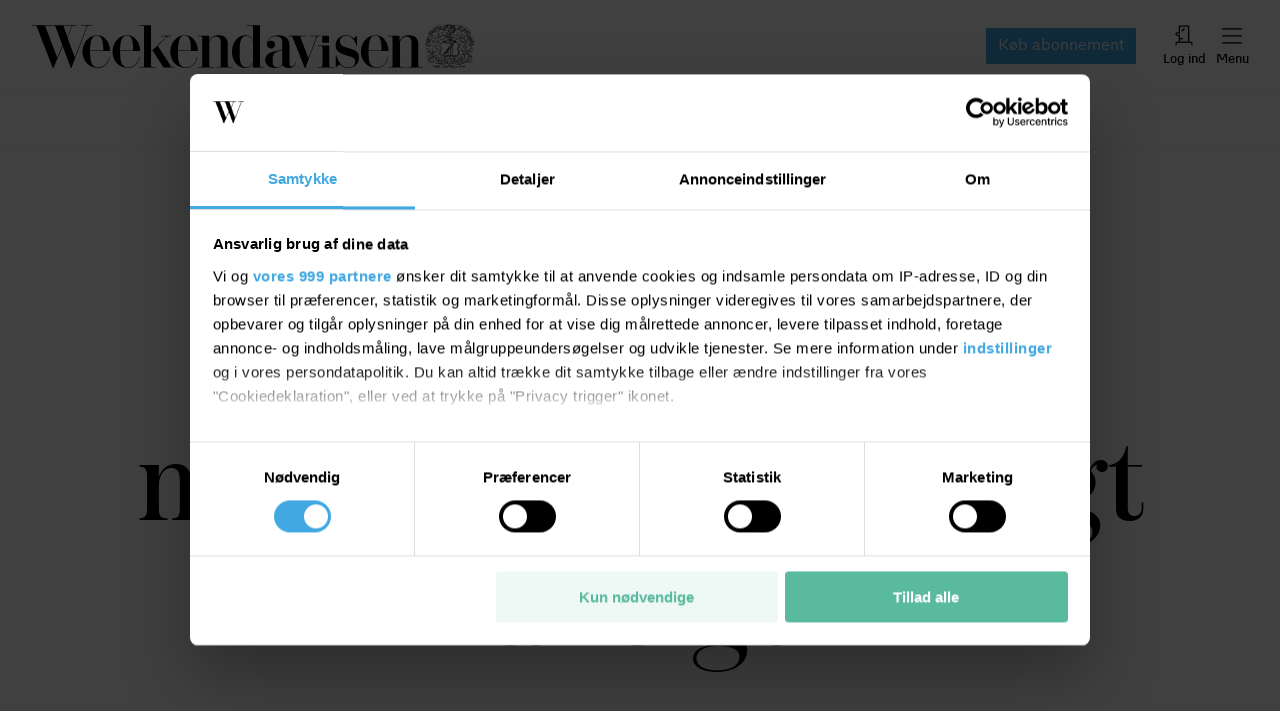

--- FILE ---
content_type: text/html; charset=utf-8
request_url: https://www.weekendavisen.dk/avistid/socialdemokrater-med-et-menneskeligt-ansigt
body_size: 53258
content:
<!DOCTYPE html><html lang="da-DK" style="overflow-x:hidden" data-scalable-sites="true"><head><meta charSet="utf-8" data-next-head=""/><meta name="viewport" content="width=device-width, initial-scale=1, viewport-fit=cover" data-next-head=""/><meta property="og:url" content="https://www.weekendavisen.dk/avistid/socialdemokrater-med-et-menneskeligt-ansigt" data-next-head=""/><link rel="canonical" href="https://www.weekendavisen.dk/avistid/socialdemokrater-med-et-menneskeligt-ansigt" data-next-head=""/><meta name="format-detection" content="telephone=no" data-next-head=""/><title data-next-head="">Socialdemokrater med et menneskeligt ansigt | Avistid | Weekendavisen</title><meta name="description" content="Avistid med Hans &amp; Arne. SFs midtervej mod magten." data-next-head=""/><meta name="robots" content="max-image-preview:large" data-next-head=""/><meta property="og:site_name" content="Weekendavisen" data-next-head=""/><meta property="og:type" content="article" data-next-head=""/><meta property="og:title" content="Socialdemokrater med et menneskeligt ansigt" data-next-head=""/><meta property="og:description" content="Avistid med Hans &amp; Arne. SFs midtervej mod magten." data-next-head=""/><meta property="og:image" content="https://akamai-aptoma-production.bmcdn.dk/users/berlingske/images/74505813.webp?t[strip]=true&amp;t[resize][width]=1440&amp;t[quality]=70&amp;accessToken=e952f0dbcd79d025330be19a60889050807385649e27c4af6a92350a5b5fdf7c" data-next-head=""/><meta property="og:image:secure_url" content="https://akamai-aptoma-production.bmcdn.dk/users/berlingske/images/74505813.webp?t[strip]=true&amp;t[resize][width]=1440&amp;t[quality]=70&amp;accessToken=e952f0dbcd79d025330be19a60889050807385649e27c4af6a92350a5b5fdf7c" data-next-head=""/><meta property="twitter:card" content="summary_large_image" data-next-head=""/><script>
          window.__pianoContentData = {"contentAuthor":"","premium":false,"tags":[],"contentSection":"Avistid"};
        </script><script>
          window.__pianoTrackingData = {"drp_id":"2728882","article_id":"urn:bm:article:2a25fc7f-49cb-583c-95d3-23359dc89523"};
        </script><meta property="article:published_time" content="2024-03-13T12:37:39.000Z" data-next-head=""/><meta property="article:modified_time" content="2024-03-13T12:37:39.000Z" data-next-head=""/><meta property="article:section_url" content="/avistid" data-next-head=""/><meta property="article:section" content="Avistid" data-next-head=""/><meta property="articleId" content="urn:bm:article:2a25fc7f-49cb-583c-95d3-23359dc89523" data-next-head=""/><meta name="drp-id" content="2728882" data-next-head=""/><style data-theme="Divider" data-next-head="">
    :root, .with-theme-css-variables {
      --bm-theme_Divider_container_color: #EFEFEF;--bm-theme_Divider_container_darkColor: #000000;
    }
  </style><script>
          window.dfpContentDetails = {"pageType":"","articleType":"","category":"diverse","tags":[],"nlp":{"documentSentiment":{"magnitude":0,"score":0},"categories":[]}};
          window.adsSetup = {
            dfpContentDetails: window.dfpContentDetails,
            extra: {
              isUserLoggedIn: window.__BM_INITIAL_LOGGED_IN || false,
            },
          };
        </script><style>/* cph-signs */@font-face {font-family: cph-signs;font-style: normal;font-weight: 300;src: url('/assets/fonts/cph-signs/CPH-Signs-Berlingske-RegularWEB.woff2') format('woff2');font-display: block;}@font-face {font-family: cph-signs;font-style: normal;font-weight: 300;src: url('/assets/fonts/cph-signs/subsets/CPH-Signs-Berlingske-RegularWEB-subset.woff2')format('woff2');font-display: block;}/* guardian-text-egypt-web */@font-face {font-family: 'Guardian TextEgypt';font-style: normal;font-weight: 400;src: url('/assets/fonts/guardian-text-egypt-web/subsets/Guardian-Text-Egyp-Web-Regular-subset.woff2')format('woff2');font-display: block;}@font-face {font-family: 'Guardian Text Egyptian Web';font-style: normal;font-weight: 900;src: url('/assets/fonts/guardian-text-egypt-web/Guardian-Text-Egyp-Web-Black.woff2')format('woff2');font-display: block;}@font-face {font-family: 'Guardian Text Egyptian Web';font-style: normal;font-weight: 700;src: url('/assets/fonts/guardian-text-egypt-web/Guardian-Text-Egyp-Web-Bold.woff2')format('woff2');font-display: block;}@font-face {font-family: 'Guardian Text Egyptian Web';font-style: normal;font-weight: 500;src: url('/assets/fonts/guardian-text-egypt-web/Guardian-Text-Egyp-Web-Medium.woff2')format('woff2');font-display: block;}@font-face {font-family: 'Guardian Text Egyptian Web';font-style: normal;font-weight: 400;src: url('/assets/fonts/guardian-text-egypt-web/Guardian-Text-Egyp-Web-Regular.woff2')format('woff2');font-display: block;}@font-face {font-family: 'Guardian Text Egyptian Web';font-style: italic;font-weight: 400;src: url('/assets/fonts/guardian-text-egypt-web/Guardian-Text-Egyp-Web-Regular-Italic.woff2')format('woff2');font-display: block;}@font-face {font-family: 'Guardian Text Egyptian Web';font-style: normal;font-weight: 900;src: url('/assets/fonts/guardian-text-egypt-web/subsets/Guardian-Text-Egyp-Web-Black-subset.woff2')format('woff2');font-display: block;}@font-face {font-family: 'Guardian Text Egyptian Web';font-style: normal;font-weight: 700;src: url('/assets/fonts/guardian-text-egypt-web/subsets/Guardian-Text-Egyp-Web-Bold-subset.woff2')format('woff2');font-display: block;}@font-face {font-family: 'Guardian Text Egyptian Web';font-style: normal;font-weight: 500;src: url('/assets/fonts/guardian-text-egypt-web/subsets/Guardian-Text-Egyp-Web-Medium-subset.woff2')format('woff2');font-display: block;}@font-face {font-family: 'Guardian Text Egyptian Web';font-style: normal;font-weight: 400;src: url('/assets/fonts/guardian-text-egypt-web/subsets/Guardian-Text-Egyp-Web-Regular-subset.woff2')format('woff2');font-display: block;}@font-face {font-family: 'Guardian Text Egyptian Web';font-style: italic;font-weight: 400;src: url('/assets/fonts/guardian-text-egypt-web/subsets/Guardian-Text-Egyp-Web-Regular-Italic-subset.woff2')format('woff2');font-display: block;}/* inter */@font-face {font-family: InterRegular;font-style: normal;src: url('/assets/fonts/inter/Inter-Regular.woff2') format('woff2');font-display: block;}@font-face {font-family: InterSemiBold;font-style: normal;src: url('/assets/fonts/inter/Inter-SemiBold.woff2') format('woff2');font-display: block;}@font-face {font-family: InterRegular;font-style: normal;src: url('/assets/fonts/inter/subsets/Inter-Regular-subset.woff2') format('woff2');font-display: block;}@font-face {font-family: InterSemiBold;font-style: normal;src: url('/assets/fonts/inter/subsets/Inter-SemiBold-subset.woff2') format('woff2');font-display: block;}/* sanomat-alt */@font-face {font-family: 'Sanomat Alt';font-style: normal;font-weight: 400;src: url('/assets/fonts/sanomat-alt/Sanomat-Alt-Regular.woff2') format('woff2');font-display: block;}@font-face {font-family: 'Sanomat Alt';font-style: normal;font-weight: 600;src: url('/assets/fonts/sanomat-alt/Sanomat-Alt-Bold.woff2') format('woff2');font-display: block;}@font-face {font-family: 'Sanomat Alt Extrabold';font-style: normal;font-weight: 800;src: url('/assets/fonts/sanomat-alt/Sanomat-Alt-Extrabold.woff2') format('woff2');font-display: block;}@font-face {font-family: 'Sanomat Alt';font-style: normal;font-weight: 800;src: url('/assets/fonts/sanomat-alt/subsets/Sanomat-Alt-Extrabold-subset.woff2') format('woff2');font-display: block;}@font-face {font-family: 'Sanomat Alt';font-style: normal;font-weight: 400;src: url('/assets/fonts/sanomat-alt/subsets/Sanomat-Alt-Regular-subset.woff2') format('woff2');font-display: block;}@font-face {font-family: 'Sanomat Alt';font-style: normal;font-weight: 600;src: url('/assets/fonts/sanomat-alt/subsets/Sanomat-Alt-Bold-subset.woff2') format('woff2');font-display: block;}@font-face {font-family: 'Sanomat Alt Extrabold';font-style: normal;font-weight: 800;src: url('/assets/fonts/sanomat-alt/subsets/Sanomat-Alt-Extrabold-subset.woff2') format('woff2');font-display: block;}/* sanomat-sans */@font-face {font-family: 'Sanomat Sans';font-style: normal;font-weight: 500;src: url('/assets/fonts/sanomat-sans-web/subsets/Sanomat-Sans-Web-Medium-subset.woff2')format('woff2');font-display: block;}@font-face {font-family: 'Sanomat Sans';font-style: normal;font-weight: 400;src: url('/assets/fonts/sanomat-sans-web/subsets/Sanomat-Sans-Web-Regular-subset.woff2')format('woff2');font-display: block;}@font-face {font-family: 'Sanomat Sans';font-style: normal;font-weight: 300;src: url('/assets/fonts/sanomat-sans-web/subsets/Sanomat-Sans-Web-Light-subset.woff2')format('woff2');font-display: block;}/* sanomat-sans-web */@font-face {font-family: 'Sanomat Sans Web';font-style: normal;font-weight: 900;src: url('/assets/fonts/sanomat-sans-web/Sanomat-Sans-Web-Black.woff2') format('woff2');font-display: block;}@font-face {font-family: 'Sanomat Sans Web';font-style: normal;font-weight: 700;src: url('/assets/fonts/sanomat-sans-web/Sanomat-Sans-Web-Bold.woff2') format('woff2');font-display: block;}@font-face {font-family: 'Sanomat Sans Web';font-style: normal;font-weight: 500;src: url('/assets/fonts/sanomat-sans-web/Sanomat-Sans-Web-Medium.woff2') format('woff2');font-display: block;}@font-face {font-family: 'Sanomat Sans Web';font-style: normal;font-weight: 400;src: url('/assets/fonts/sanomat-sans-web/Sanomat-Sans-Web-Regular.woff2') format('woff2');font-display: block;}@font-face {font-family: 'Sanomat Sans Web';font-style: normal;font-weight: 900;src: url('/assets/fonts/sanomat-sans-web/subsets/Sanomat-Sans-Web-Black-subset.woff2')format('woff2');font-display: block;}@font-face {font-family: 'Sanomat Sans Web';font-style: normal;font-weight: 700;src: url('/assets/fonts/sanomat-sans-web/subsets/Sanomat-Sans-Web-Bold-subset.woff2')format('woff2');font-display: block;}@font-face {font-family: 'Sanomat Sans Web';font-style: normal;font-weight: 500;src: url('/assets/fonts/sanomat-sans-web/subsets/Sanomat-Sans-Web-Medium-subset.woff2')format('woff2');font-display: block;}@font-face {font-family: 'Sanomat Sans Web';font-style: normal;font-weight: 400;src: url('/assets/fonts/sanomat-sans-web/subsets/Sanomat-Sans-Web-Regular-subset.woff2')format('woff2');font-display: block;}/* sanomat-serif */@font-face {font-family: 'Sanomat Serif';font-style: normal;font-weight: 400;src: url('/assets/fonts/sanomat-serif/Sanomat-Serif-Regular.woff2') format('woff2');font-display: block;}@font-face {font-family: 'Sanomat Serif';font-style: normal;font-weight: 900;src: url('/assets/fonts/sanomat-serif/Sanomat-Serif-Black.woff2') format('woff2');font-display: block;}@font-face {font-family: 'Sanomat Serif';font-style: normal;font-weight: 400;src: url('/assets/fonts/sanomat-serif/subsets/Sanomat-Serif-Regular-subset.woff2') format('woff2');font-display: block;}@font-face {font-family: 'Sanomat Serif';font-style: normal;font-weight: 900;src: url('/assets/fonts/sanomat-serif/subsets/Sanomat-Serif-Black-subset.woff2') format('woff2');font-display: block;}/* sequel-sans */@font-face {font-family: SequelSans;src: url('/assets/fonts/sequel-sans/SequelSans-RomanBody.woff2') format('woff2');font-style: normal;font-weight: 400;font-display: block;}@font-face {font-family: SequelSans;src: url('/assets/fonts/sequel-sans/SequelSans-Body.woff2') format('woff2');font-style: normal;font-weight: 500;font-display: block;}@font-face {font-family: SequelSans;src: url('/assets/fonts/sequel-sans/SequelSans-ObliqueBody.woff2') format('woff2');font-style: oblique;font-weight: 500;font-display: block;}@font-face {font-family: SequelSans;src: url('/assets/fonts/sequel-sans/SequelSans-BoldBody.woff2') format('woff2');font-style: normal;font-weight: 600;font-display: block;}@font-face {font-family: SequelSans;src: url('/assets/fonts/sequel-sans/SequelSans-BoldOblBody.woff2') format('woff2');font-style: oblique;font-weight: 600;font-display: block;}@font-face {font-family: SequelSans;src: url('/assets/fonts/sequel-sans/SequelSans-BlackBody.woff2') format('woff2');font-style: normal;font-weight: 700;font-display: block;}@font-face {font-family: SequelSans;src: url('/assets/fonts/sequel-sans/SequelSans-BlackOblBody.woff2') format('woff2');font-style: oblique;font-weight: 700;font-display: block;}@font-face {font-family: SequelSans;src: url('/assets/fonts/sequel-sans/subsets/SequelSans-RomanBody-subset.woff2') format('woff2');font-style: normal;font-weight: 400;font-display: block;}@font-face {font-family: SequelSans;src: url('/assets/fonts/sequel-sans/subsets/SequelSans-Body-subset.woff2') format('woff2');font-style: normal;font-weight: 500;font-display: block;}@font-face {font-family: SequelSans;src: url('/assets/fonts/sequel-sans/subsets/SequelSans-ObliqueBody-subset.woff2') format('woff2');font-style: oblique;font-weight: 500;font-display: block;}@font-face {font-family: SequelSans;src: url('/assets/fonts/sequel-sans/subsets/SequelSans-BoldBody-subset.woff2') format('woff2');font-style: normal;font-weight: 600;font-display: block;}@font-face {font-family: SequelSans;src: url('/assets/fonts/sequel-sans/subsets/SequelSans-BoldOblBody-subset.woff2') format('woff2');font-style: oblique;font-weight: 600;font-display: block;}@font-face {font-family: SequelSans;src: url('/assets/fonts/sequel-sans/subsets/SequelSans-BlackBody-subset.woff2') format('woff2');font-style: normal;font-weight: 700;font-display: block;}@font-face {font-family: SequelSans;src: url('/assets/fonts/sequel-sans/subsets/SequelSans-BlackOblBody-subset.woff2') format('woff2');font-style: oblique;font-weight: 700;font-display: block;}/* wea-hairline */@font-face {font-family: 'WEA Hairline';src: url('/assets/fonts/wea-hairline/WEAHairline-RegularWEB.woff2') format('woff2');font-weight: 400;font-style: normal;font-display: block;}@font-face {font-family: 'WEA Hairline';src: url('/assets/fonts/wea-hairline/subsets/WEAHairline-RegularWEB-subset.woff2') format('woff2');font-weight: 400;font-style: normal;font-display: block;}/* wea-new-display */@font-face {font-family: 'WEA New Display';src: url('/assets/fonts/wea-new-display/WEANewDisplay-RegularWEB.woff2') format('woff2');font-weight: 400;font-style: normal;font-display: block;}@font-face {font-family: 'WEA New Display';src: url('/assets/fonts/wea-new-display/WEANewDisplay-ItalicWEB.woff2') format('woff2');font-weight: 400;font-style: italic;font-display: block;}@font-face {font-family: 'WEA New Display';src: url('/assets/fonts/wea-new-display/WEANewDisplay-MediumWEB.woff2') format('woff2');font-weight: 500;font-style: normal;font-display: block;}@font-face {font-family: 'WEA New Display';src: url('/assets/fonts/wea-new-display/WEANewDisplay-BoldWEB.woff2') format('woff2');font-weight: 700;font-style: normal;font-display: block;}@font-face {font-family: 'WEA New Display';src: url('/assets/fonts/wea-new-display/WEANewDisplay-ExtraboldWEB.woff2') format('woff2');font-weight: 800;font-style: normal;font-display: block;}@font-face {font-family: 'WEA New Display';src: url('/assets/fonts/wea-new-display/subsets/WEANewDisplay-RegularWEB-subset.woff2')format('woff2');font-weight: 400;font-style: normal;font-display: block;}@font-face {font-family: 'WEA New Display';src: url('/assets/fonts/wea-new-display/subsets/WEANewDisplay-ItalicWEB-subset.woff2')format('woff2');font-weight: 400;font-style: italic;font-display: block;}@font-face {font-family: 'WEA New Display';src: url('/assets/fonts/wea-new-display/subsets/WEANewDisplay-MediumWEB-subset.woff2')format('woff2');font-weight: 500;font-style: normal;font-display: block;}@font-face {font-family: 'WEA New Display';src: url('/assets/fonts/wea-new-display/subsets/WEANewDisplay-BoldWEB-subset.woff2')format('woff2');font-weight: 700;font-style: normal;font-display: block;}@font-face {font-family: 'WEA New Display';src: url('/assets/fonts/wea-new-display/subsets/WEANewDisplay-ExtraboldWEB-subset.woff2')format('woff2');font-weight: 800;font-style: normal;font-display: block;}/* wea-sans */@font-face {font-family: 'WEA Sans';src: url('/assets/fonts/wea-sans/WEASans-ThinWEB.woff2') format('woff2');font-weight: 100;font-style: normal;font-display: block;}@font-face {font-family: 'WEA Sans';src: url('/assets/fonts/wea-sans/WEASans-LightWEB.woff2') format('woff2');font-weight: 300;font-style: normal;font-display: block;}@font-face {font-family: 'WEA Sans';src: url('/assets/fonts/wea-sans/WEASans-RegularWEB.woff2') format('woff2');font-weight: 400;font-style: normal;font-display: block;}@font-face {font-family: 'WEA Sans';src: url('/assets/fonts/wea-sans/WEASans-ItalicWEB.woff2') format('woff2');font-weight: 400;font-style: italic;font-display: block;}@font-face {font-family: 'WEA Sans';src: url('/assets/fonts/wea-sans/WEASans-MediumWEB.woff2') format('woff2');font-weight: 500;font-style: normal;font-display: block;}@font-face {font-family: 'WEA Sans';src: url('/assets/fonts/wea-sans/WEASans-SemiboldWEB.woff2') format('woff2');font-weight: 600;font-style: normal;font-display: block;}@font-face {font-family: 'WEA Sans';src: url('/assets/fonts/wea-sans/WEASans-BoldWEB.woff2') format('woff2');font-weight: 700;font-style: normal;font-display: block;}@font-face {font-family: 'WEA Sans';src: url('/assets/fonts/wea-sans/WEASans-ExtraboldWEB.woff2') format('woff2');font-weight: 800;font-style: normal;font-display: block;}@font-face {font-family: 'WEA Sans';src: url('/assets/fonts/wea-sans/subsets/WEASans-ThinWEB-subset.woff2') format('woff2');font-weight: 100;font-style: normal;font-display: block;}@font-face {font-family: 'WEA Sans';src: url('/assets/fonts/wea-sans/subsets/WEASans-LightWEB-subset.woff2') format('woff2');font-weight: 300;font-style: normal;font-display: block;}@font-face {font-family: 'WEA Sans';src: url('/assets/fonts/wea-sans/subsets/WEASans-RegularWEB-subset.woff2') format('woff2');font-weight: 400;font-style: normal;font-display: block;}@font-face {font-family: 'WEA Sans';src: url('/assets/fonts/wea-sans/subsets/WEASans-ItalicWEB-subset.woff2') format('woff2');font-weight: 400;font-style: italic;font-display: block;}@font-face {font-family: 'WEA Sans';src: url('/assets/fonts/wea-sans/subsets/WEASans-MediumWEB-subset.woff2') format('woff2');font-weight: 500;font-style: normal;font-display: block;}@font-face {font-family: 'WEA Sans';src: url('/assets/fonts/wea-sans/subsets/WEASans-SemiboldWEB-subset.woff2') format('woff2');font-weight: 600;font-style: normal;font-display: block;}@font-face {font-family: 'WEA Sans';src: url('/assets/fonts/wea-sans/subsets/WEASans-BoldWEB-subset.woff2') format('woff2');font-weight: 700;font-style: normal;font-display: block;}@font-face {font-family: 'WEA Sans';src: url('/assets/fonts/wea-sans/subsets/WEASans-ExtraboldWEB-subset.woff2') format('woff2');font-weight: 800;font-style: normal;font-display: block;}/* wea-tekst */@font-face {font-family: 'WEA Tekst';src: url('/assets/fonts/wea-tekst/WEATekst-ExtralightWEB.woff2') format('woff2');font-weight: 200;font-style: normal;font-display: block;}@font-face {font-family: 'WEA Tekst';src: url('/assets/fonts/wea-tekst/WEATekst-LightWEB.woff2') format('woff2');font-weight: 300;font-style: normal;font-display: block;}@font-face {font-family: 'WEA Tekst';src: url('/assets/fonts/wea-tekst/WEATekst-LightItalicWEB.woff2') format('woff2');font-weight: 300;font-style: italic;font-display: block;}@font-face {font-family: 'WEA Tekst';src: url('/assets/fonts/wea-tekst/WEATekst-RegularWEB.woff2') format('woff2');font-weight: 400;font-style: normal;font-display: block;}@font-face {font-family: 'WEA Tekst';src: url('/assets/fonts/wea-tekst/WEATekst-ItalicWEB.woff2') format('woff2');font-weight: 400;font-style: italic;font-display: block;}@font-face {font-family: 'WEA Tekst';src: url('/assets/fonts/wea-tekst/WEATekst-MediumWEB.woff2') format('woff2');font-weight: 500;font-style: normal;font-display: block;}@font-face {font-family: 'WEA Tekst';src: url('/assets/fonts/wea-tekst/WEATekst-SemiboldWEB.woff2') format('woff2');font-weight: 600;font-style: normal;font-display: block;}@font-face {font-family: 'WEA Tekst';src: url('/assets/fonts/wea-tekst/WEATekst-BoldWEB.woff2') format('woff2');font-weight: 700;font-style: normal;font-display: block;}@font-face {font-family: 'WEA Tekst';src: url('/assets/fonts/wea-tekst/subsets/WEATekst-ExtralightWEB-subset.woff2') format('woff2');font-weight: 200;font-style: normal;font-display: block;}@font-face {font-family: 'WEA Tekst';src: url('/assets/fonts/wea-tekst/subsets/WEATekst-LightWEB-subset.woff2') format('woff2');font-weight: 300;font-style: normal;font-display: block;}@font-face {font-family: 'WEA Tekst';src: url('/assets/fonts/wea-tekst/subsets/WEATekst-LightItalicWEB-subset.woff2') format('woff2');font-weight: 300;font-style: italic;font-display: block;}@font-face {font-family: 'WEA Tekst';src: url('/assets/fonts/wea-tekst/subsets/WEATekst-RegularWEB-subset.woff2') format('woff2');font-weight: 400;font-style: normal;font-display: block;}@font-face {font-family: 'WEA Tekst';src: url('/assets/fonts/wea-tekst/subsets/WEATekst-ItalicWEB-subset.woff2') format('woff2');font-weight: 400;font-style: italic;font-display: block;}@font-face {font-family: 'WEA Tekst';src: url('/assets/fonts/wea-tekst/subsets/WEATekst-MediumWEB-subset.woff2') format('woff2');font-weight: 500;font-style: normal;font-display: block;}@font-face {font-family: 'WEA Tekst';src: url('/assets/fonts/wea-tekst/subsets/WEATekst-SemiboldWEB-subset.woff2') format('woff2');font-weight: 600;font-style: normal;font-display: block;}@font-face {font-family: 'WEA Tekst';src: url('/assets/fonts/wea-tekst/subsets/WEATekst-BoldWEB-subset.woff2') format('woff2');font-weight: 700;font-style: normal;font-display: block;}/* ledger grotesk */@font-face {font-family: LedgerGrotesk;font-weight: 100 900;font-display: block;src: url('/assets/fonts/ledger-grotesk/LedgerGroteskVF.woff2') format('woff2');}</style><link rel="stylesheet" href="https://s3-bm-adtech.berlingskemedia.net/bmtech/ads-styles/banners-weekendavisen-prod.min.css"/><link rel="manifest" href="/brands/weekendavisen/site.webmanifest"/><link rel="icon" type="image/png" sizes="32x32" href="/brands/weekendavisen/icon-32x32.png"/><link rel="apple-touch-icon" type="image/png" sizes="192x192" href="/brands/weekendavisen/icon-192x192.png"/><meta property="fb:app_id" content="282907168904122"/><script type="application/ld+json">
      {
        "@context": "https://schema.org",
        "@type": "WebSite",
        "name": "Weekendavisen",
        "url": "https://www.weekendavisen.dk",
        "potentialAction": {
          "@type": "SearchAction",
          "target": {
            "@type": "EntryPoint",
            "urlTemplate": "https://www.weekendavisen.dk/search?query={search_term_string}"
          },
          "query-input": "required name=search_term_string"
        }
      }
    </script><script>
          (function() {
            try {
              const token = JSON.parse(localStorage.getItem('bmx--auth') || '{}');
              if (token.isLoggedIn) {
                window.__BM_INITIAL_LOGGED_IN = true;
              }
              if (token.isSubscriber) {
                window.__BM_INITIAL_SUBSCRIBER = true;
              }
            } catch(e) {}
          }())
        </script><style>
    :root, .with-theme-css-variables {
      --bm-theme_AccessModal_title_color: #000000;--bm-theme_AccessModal_title_font_family: WEA New Display;--bm-theme_AccessModal_title_font_weight: 400;--bm-theme_AccessModal_title_font_size: 21px;--bm-theme_AccessModal_title_font_lineHeight: 24px;--bm-theme_AccessModal_description_color: #000000;--bm-theme_AccessModal_description_font_family: WEA Sans;--bm-theme_AccessModal_description_font_weight: 400;--bm-theme_AccessModal_description_font_size: 16px;--bm-theme_AccessModal_description_font_lineHeight: 22px;--bm-theme_AccessModal_button_font_family: WEA Sans;--bm-theme_AccessModal_button_font_weight: 400;--bm-theme_AccessModal_button_font_size: 18px;--bm-theme_AccessModal_button_font_lineHeight: 27px;--bm-theme_AccessModal_button_borderRadius: 0px;--bm-theme_AccessModal_primaryButton_backgroundColor: #41A8E2;--bm-theme_AccessModal_primaryButton_color: #FFFFFF;--bm-theme_AccessModal_secondaryButton_color: #41A8E2;--bm-theme_AccessModal_secondaryButton_borderSize: 0px;--bm-theme_AccessModal_closeButton_color: #000000;--bm-theme_ArticleBody_text_color: #000000;--bm-theme_ArticleBody_text_font_family: WEA Tekst;--bm-theme_ArticleBody_text_font_size: 18px;--bm-theme_ArticleBody_text_font_lineHeight: 30px;--bm-theme_ArticleBody_text_font_weight: 350;--bm-theme_ArticleBody_text_font_letterSpacing: 0.1px;--bm-theme_ArticleBody_text_tabletFont_family: WEA Tekst;--bm-theme_ArticleBody_text_tabletFont_size: 18px;--bm-theme_ArticleBody_text_tabletFont_lineHeight: 30px;--bm-theme_ArticleBody_text_tabletFont_weight: 350;--bm-theme_ArticleBody_text_tabletFont_letterSpacing: 0.1px;--bm-theme_ArticleBody_textLink_color: #41A8E2;--bm-theme_ArticleBody_textLink_font_family: WEA Tekst;--bm-theme_ArticleBody_textLink_font_size: 18px;--bm-theme_ArticleBody_textLink_font_lineHeight: 30px;--bm-theme_ArticleBody_textLink_font_letterSpacing: 0.1px;--bm-theme_ArticleBody_textLink_font_weight: 500;--bm-theme_ArticleBody_textLink_tabletFont_family: WEA Tekst;--bm-theme_ArticleBody_textLink_tabletFont_size: 18px;--bm-theme_ArticleBody_textLink_tabletFont_lineHeight: 30px;--bm-theme_ArticleBody_textLink_tabletFont_letterSpacing: 0.1px;--bm-theme_ArticleBody_textLink_tabletFont_weight: 500;--bm-theme_ArticleBody_subHeading_font_family: WEA Sans;--bm-theme_ArticleBody_subHeading_font_size: 24px;--bm-theme_ArticleBody_subHeading_font_lineHeight: 30px;--bm-theme_ArticleBody_subHeading_font_weight: 800;--bm-theme_ArticleBody_subHeading_tabletFont_family: WEA Sans;--bm-theme_ArticleBody_subHeading_tabletFont_size: 26px;--bm-theme_ArticleBody_subHeading_tabletFont_lineHeight: 30px;--bm-theme_ArticleBody_subHeading_tabletFont_weight: 800;--bm-theme_ArticleBody_subHeading_highlightBackgroundColor: var(--bm-category-color, #000000);--bm-theme_ArticleBody_subHeading_highlightTextColor: #FFFFFF;--bm-theme_ArticleBody_subHeading_highlightVerticalTextOffset: 0px;--bm-theme_ArticleSponsoredDisclaimer_disclaimer_color: #000000;--bm-theme_ArticleSponsoredDisclaimer_disclaimer_backgroundColor: #DEDEDE;--bm-theme_ArticleSponsoredDisclaimer_disclaimer_borderRadius: 2px;--bm-theme_ArticleSponsoredDisclaimer_disclaimer_font_family: WEA Sans;--bm-theme_ArticleSponsoredDisclaimer_disclaimer_font_weight: 400;--bm-theme_ArticleSponsoredDisclaimer_disclaimer_font_size: 15px;--bm-theme_ArticleSponsoredDisclaimer_disclaimer_font_lineHeight: 20px;--bm-theme_ArticleSponsoredLabel_label_color: #464646;--bm-theme_ArticleSponsoredLabel_label_backgroundColor: #DEDEDE;--bm-theme_ArticleSponsoredLabel_label_borderRadius: 0px;--bm-theme_ArticleSponsoredLabel_label_font_family: WEA Sans;--bm-theme_ArticleSponsoredLabel_label_font_weight: 600;--bm-theme_ArticleSponsoredLabel_label_font_size: 12px;--bm-theme_ArticleSponsoredLabel_label_font_lineHeight: 16px;--bm-theme_ArticleSponsoredLabel_label_font_letterSpacing: 0.5px;--bm-theme_ArticleSponsoredLabel_label_font_transform: uppercase;--bm-theme_ArticleTeaserAudioControls_control_color: #000000;--bm-theme_ArticleTeaserAudioControls_control_font_family: WEA Sans;--bm-theme_ArticleTeaserAudioControls_control_font_weight: 400;--bm-theme_ArticleTeaserAudioControls_control_font_size: 13px;--bm-theme_ArticleTeaserAudioControls_control_font_lineHeight: 16px;--bm-theme_ArticleTeaserByline_container_color: #595959;--bm-theme_ArticleTeaserByline_container_font_family: WEA Sans;--bm-theme_ArticleTeaserByline_container_font_size: 12px;--bm-theme_ArticleTeaserByline_container_font_lineHeight: 16px;--bm-theme_ArticleTeaserByline_container_font_letterSpacing: 0.5px;--bm-theme_ArticleTeaserByline_container_font_transform: uppercase;--bm-theme_ArticleTeaserByline_contributor_color: #000000;--bm-theme_ArticleTeaserByline_contributor_font_family: WEA Sans;--bm-theme_ArticleTeaserByline_contributor_font_weight: 700;--bm-theme_ArticleTeaserByline_contributor_font_size: 12px;--bm-theme_ArticleTeaserByline_contributor_font_lineHeight: 16px;--bm-theme_ArticleTeaserByline_contributor_font_letterSpacing: 0.5px;--bm-theme_ArticleTeaserByline_contributor_font_transform: uppercase;--bm-theme_ArticleTeaserLabel_liveLabel_backgroundColor: #41A8E2;--bm-theme_ArticleTeaserLabel_liveLabel_color: #FFFFFF;--bm-theme_ArticleTeaserLabel_liveLabel_font_family: WEA Sans;--bm-theme_ArticleTeaserLabel_liveLabel_font_weight: 500;--bm-theme_ArticleTeaserLabel_liveLabel_font_size: 12px;--bm-theme_ArticleTeaserLabel_liveLabel_font_lineHeight: 16px;--bm-theme_ArticleTeaserLabel_liveLabel_font_letterSpacing: 0.5px;--bm-theme_ArticleTeaserLabel_liveLabel_font_transform: uppercase;--bm-theme_ArticleTeaserLabel_liveLabel_tabletFont_family: WEA Sans;--bm-theme_ArticleTeaserLabel_liveLabel_tabletFont_weight: 500;--bm-theme_ArticleTeaserLabel_liveLabel_tabletFont_size: 12px;--bm-theme_ArticleTeaserLabel_liveLabel_tabletFont_lineHeight: 16px;--bm-theme_ArticleTeaserLabel_liveLabel_tabletFont_letterSpacing: 0.5px;--bm-theme_ArticleTeaserLabel_liveLabel_tabletFont_transform: uppercase;--bm-theme_ArticleTeaserLabel_liveLabel_invertedColor: #000000;--bm-theme_ArticleTeaserLabel_liveLabel_invertedBackgroundColor: #FFFFFF;--bm-theme_ArticleTeaserLabel_liveLabel_verticalTextOffset: 0px;--bm-theme_ArticleTeaserLabel_categoryLabel_color: #41A8E2;--bm-theme_ArticleTeaserLabel_categoryLabel_font_family: WEA Sans;--bm-theme_ArticleTeaserLabel_categoryLabel_font_weight: 600;--bm-theme_ArticleTeaserLabel_categoryLabel_font_size: 12px;--bm-theme_ArticleTeaserLabel_categoryLabel_font_lineHeight: 16px;--bm-theme_ArticleTeaserLabel_categoryLabel_font_letterSpacing: 0.5px;--bm-theme_ArticleTeaserLabel_categoryLabel_font_transform: uppercase;--bm-theme_ArticleTeaserLabel_categoryLabel_tabletFont_family: WEA Sans;--bm-theme_ArticleTeaserLabel_categoryLabel_tabletFont_weight: 600;--bm-theme_ArticleTeaserLabel_categoryLabel_tabletFont_size: 12px;--bm-theme_ArticleTeaserLabel_categoryLabel_tabletFont_lineHeight: 16px;--bm-theme_ArticleTeaserLabel_categoryLabel_tabletFont_letterSpacing: 0.5px;--bm-theme_ArticleTeaserLabel_categoryLabel_tabletFont_transform: uppercase;--bm-theme_ArticleTeaserLabel_categoryLabel_invertedFont_family: WEA Sans;--bm-theme_ArticleTeaserLabel_categoryLabel_invertedFont_weight: 500;--bm-theme_ArticleTeaserLabel_categoryLabel_invertedFont_size: 12px;--bm-theme_ArticleTeaserLabel_categoryLabel_invertedFont_lineHeight: 16px;--bm-theme_ArticleTeaserLabel_categoryLabel_invertedFont_letterSpacing: 0.5px;--bm-theme_ArticleTeaserLabel_categoryLabel_invertedFont_transform: uppercase;--bm-theme_ArticleTeaserLabel_categoryLabel_invertedTabletFont_family: WEA Sans;--bm-theme_ArticleTeaserLabel_categoryLabel_invertedTabletFont_weight: 500;--bm-theme_ArticleTeaserLabel_categoryLabel_invertedTabletFont_size: 12px;--bm-theme_ArticleTeaserLabel_categoryLabel_invertedTabletFont_lineHeight: 16px;--bm-theme_ArticleTeaserLabel_categoryLabel_invertedTabletFont_letterSpacing: 0.5px;--bm-theme_ArticleTeaserLabel_categoryLabel_invertedTabletFont_transform: uppercase;--bm-theme_ArticleTeaserLabel_paywallLabel_color: #9A9A9A;--bm-theme_ArticleTeaserLabel_paywallLabel_font_family: WEA Sans;--bm-theme_ArticleTeaserLabel_paywallLabel_font_letterSpacing: 0.5px;--bm-theme_ArticleTeaserLabel_paywallLabel_font_weight: 600;--bm-theme_ArticleTeaserLabel_paywallLabel_font_size: 12px;--bm-theme_ArticleTeaserLabel_paywallLabel_font_lineHeight: 16px;--bm-theme_ArticleTeaserLabel_paywallLabel_font_transform: uppercase;--bm-theme_ArticleTeaserLabel_paywallLabel_tabletFont_family: WEA Sans;--bm-theme_ArticleTeaserLabel_paywallLabel_tabletFont_letterSpacing: 0.5px;--bm-theme_ArticleTeaserLabel_paywallLabel_tabletFont_weight: 600;--bm-theme_ArticleTeaserLabel_paywallLabel_tabletFont_size: 12px;--bm-theme_ArticleTeaserLabel_paywallLabel_tabletFont_lineHeight: 16px;--bm-theme_ArticleTeaserLabel_paywallLabel_tabletFont_transform: uppercase;--bm-theme_ArticleTeaserLabel_paywallLabel_invertedFont_family: WEA Sans;--bm-theme_ArticleTeaserLabel_paywallLabel_invertedFont_letterSpacing: 0.5px;--bm-theme_ArticleTeaserLabel_paywallLabel_invertedFont_weight: 500;--bm-theme_ArticleTeaserLabel_paywallLabel_invertedFont_size: 12px;--bm-theme_ArticleTeaserLabel_paywallLabel_invertedFont_lineHeight: 16px;--bm-theme_ArticleTeaserLabel_paywallLabel_invertedFont_transform: uppercase;--bm-theme_ArticleTeaserLabel_paywallLabel_invertedTabletFont_family: WEA Sans;--bm-theme_ArticleTeaserLabel_paywallLabel_invertedTabletFont_letterSpacing: 0.5px;--bm-theme_ArticleTeaserLabel_paywallLabel_invertedTabletFont_weight: 500;--bm-theme_ArticleTeaserLabel_paywallLabel_invertedTabletFont_size: 12px;--bm-theme_ArticleTeaserLabel_paywallLabel_invertedTabletFont_lineHeight: 16px;--bm-theme_ArticleTeaserLabel_paywallLabel_invertedTabletFont_transform: uppercase;--bm-theme_ArticleTeaser_container_backgroundColor: #000000;--bm-theme_ArticleTeaser_headline_color: #000000;--bm-theme_ArticleTeaser_headline_font_family: WEA New Display;--bm-theme_ArticleTeaser_headline_font_size: 36px;--bm-theme_ArticleTeaser_headline_font_lineHeight: 43px;--bm-theme_ArticleTeaser_headline_font_weight: 400;--bm-theme_ArticleTeaser_headline_tabletFont_family: WEA New Display;--bm-theme_ArticleTeaser_headline_tabletFont_size: 36px;--bm-theme_ArticleTeaser_headline_tabletFont_lineHeight: 43px;--bm-theme_ArticleTeaser_headline_tabletFont_weight: 400;--bm-theme_ArticleTeaser_headline_smallFont_family: WEA New Display;--bm-theme_ArticleTeaser_headline_smallFont_size: 21px;--bm-theme_ArticleTeaser_headline_smallFont_lineHeight: 25px;--bm-theme_ArticleTeaser_headline_smallFont_weight: 400;--bm-theme_ArticleTeaser_headline_smallTabletFont_family: WEA New Display;--bm-theme_ArticleTeaser_headline_smallTabletFont_size: 25px;--bm-theme_ArticleTeaser_headline_smallTabletFont_lineHeight: 32px;--bm-theme_ArticleTeaser_headline_smallTabletFont_weight: 400;--bm-theme_ArticleTeaser_headline_largeFont_family: WEA New Display;--bm-theme_ArticleTeaser_headline_largeFont_size: 36px;--bm-theme_ArticleTeaser_headline_largeFont_lineHeight: 43px;--bm-theme_ArticleTeaser_headline_largeFont_weight: 400;--bm-theme_ArticleTeaser_headline_largeTabletFont_family: WEA New Display;--bm-theme_ArticleTeaser_headline_largeTabletFont_size: 36px;--bm-theme_ArticleTeaser_headline_largeTabletFont_lineHeight: 43px;--bm-theme_ArticleTeaser_headline_largeTabletFont_weight: 400;--bm-theme_ArticleTeaser_subheadline_color: #000000;--bm-theme_ArticleTeaser_subheadline_font_family: WEA Sans;--bm-theme_ArticleTeaser_subheadline_font_size: 16px;--bm-theme_ArticleTeaser_subheadline_font_lineHeight: 22px;--bm-theme_ArticleTeaserVideoIcon_label_smallFont_family: WEA Sans;--bm-theme_ArticleTeaserVideoIcon_label_smallFont_weight: 400;--bm-theme_ArticleTeaserVideoIcon_label_smallFont_size: 12px;--bm-theme_ArticleTeaserVideoIcon_label_smallFont_lineHeight: 12px;--bm-theme_ArticleTeaserVideoIcon_label_smallFont_letterSpacing: 0.5px;--bm-theme_ArticleTeaserVideoIcon_label_smallFont_transform: uppercase;--bm-theme_ArticleTeaserVideoIcon_label_largeFont_family: WEA Sans;--bm-theme_ArticleTeaserVideoIcon_label_largeFont_weight: 400;--bm-theme_ArticleTeaserVideoIcon_label_largeFont_size: 14px;--bm-theme_ArticleTeaserVideoIcon_label_largeFont_lineHeight: 14px;--bm-theme_ArticleTeaserVideoIcon_label_largeFont_letterSpacing: 0.5px;--bm-theme_ArticleTeaserVideoIcon_label_largeFont_transform: uppercase;--bm-theme_AudioControlBar_button_color: #000000;--bm-theme_AudioControlBar_button_font_family: WEA Sans;--bm-theme_AudioControlBar_button_font_size: 16px;--bm-theme_AudioControlBar_button_font_lineHeight: 19.2px;--bm-theme_AudioControlBar_button_desktopFont_family: WEA Sans;--bm-theme_AudioControlBar_button_desktopFont_size: 16px;--bm-theme_AudioControlBar_button_desktopFont_lineHeight: 19.2px;--bm-theme_AudioPlayer_controls_color: #FFFFFF;--bm-theme_AudioPlayer_controls_hoverColor: #000000;--bm-theme_AudioPlayer_controls_backgroundColor: #000000;--bm-theme_AudioPlayer_controls_backgroundHoverColor: #FFFFFF;--bm-theme_AudioPlayer_controls_borderColor: #FFFFFF;--bm-theme_AudioPlayer_controls_borderHoverColor: #FFFFFF;--bm-theme_AudioPlayer_feedbackButton_textFont_family: WEA Sans;--bm-theme_AudioPlayer_feedbackButton_textFont_weight: 400;--bm-theme_AudioPlayer_feedbackButton_textFont_size: 14px;--bm-theme_AudioPlayer_feedbackButton_textFont_lineHeight: 20px;--bm-theme_AudioPlayer_feedbackButton_linkFont_family: WEA Sans;--bm-theme_AudioPlayer_feedbackButton_linkFont_weight: 400;--bm-theme_AudioPlayer_feedbackButton_linkFont_size: 14px;--bm-theme_AudioPlayer_feedbackButton_linkFont_lineHeight: 20px;--bm-theme_AudioPlayer_feedbackButton_linkColor: #41A8E2;--bm-theme_AudioPlayer_feedbackButton_descriptionColor: #9D9D9C;--bm-theme_AudioPlayer_playbackRateListbox_font_family: WEA Sans;--bm-theme_AudioPlayer_playbackRateListbox_font_weight: 400;--bm-theme_AudioPlayer_playbackRateListbox_font_size: 16px;--bm-theme_AudioPlayer_playbackRateListbox_font_lineHeight: 20px;--bm-theme_AudioPlayer_playbackRateListbox_font_letterSpacing: 0.5px;--bm-theme_AudioPlayer_playbackRateListbox_color: #41A8E2;--bm-theme_AudioPlayer_playbackRatePanel_headingFont_family: WEA Sans;--bm-theme_AudioPlayer_playbackRatePanel_headingFont_weight: 600;--bm-theme_AudioPlayer_playbackRatePanel_headingFont_size: 16px;--bm-theme_AudioPlayer_playbackRatePanel_headingFont_lineHeight: 19.2px;--bm-theme_AudioPlayer_playbackRatePanel_headingFont_letterSpacing: 1px;--bm-theme_AudioPlayer_playbackRatePanel_headingFont_transform: uppercase;--bm-theme_AudioPlayer_playbackRatePanel_labelFont_family: WEA Sans;--bm-theme_AudioPlayer_playbackRatePanel_labelFont_weight: 400;--bm-theme_AudioPlayer_playbackRatePanel_labelFont_size: 20px;--bm-theme_AudioPlayer_playbackRatePanel_labelFont_lineHeight: 24px;--bm-theme_AudioPlayer_playbackRatePanel_labelFont_letterSpacing: 0.5px;--bm-theme_AudioPlayer_playbackRatePanel_labelSelectedColor: #41A8E2;--bm-theme_AudioPlayer_playbackRateTrigger_font_family: WEA Sans;--bm-theme_AudioPlayer_playbackRateTrigger_font_weight: 400;--bm-theme_AudioPlayer_playbackRateTrigger_font_size: 20px;--bm-theme_AudioPlayer_playbackRateTrigger_font_lineHeight: 24px;--bm-theme_AudioPlayer_playbackRateTrigger_font_letterSpacing: 0.5px;--bm-theme_AudioPlayer_playlistTrigger_backgroundColor: #41A8E2;--bm-theme_AudioPlayer_progress_font_family: WEA Sans;--bm-theme_AudioPlayer_progress_font_weight: 450;--bm-theme_AudioPlayer_progress_font_size: 14px;--bm-theme_AudioPlayer_progress_font_lineHeight: 16.8px;--bm-theme_AudioPlayer_progress_font_letterSpacing: 0.6px;--bm-theme_AudioPlayer_progress_backgroundColor: #41A8E2;--bm-theme_AudioPlayer_progressIndicator_backgroundColor: #41A8E2;--bm-theme_AudioPlayer_progressSlider_backgroundColor: #41A8E2;--bm-theme_AudioPlayer_progressSliderWithTime_progressColor: #41A8E2;--bm-theme_AudioPlayer_progressSliderWithTime_progressFont_family: WEA Sans;--bm-theme_AudioPlayer_progressSliderWithTime_progressFont_weight: 450;--bm-theme_AudioPlayer_progressSliderWithTime_progressFont_size: 14px;--bm-theme_AudioPlayer_progressSliderWithTime_progressFont_lineHeight: 16.8px;--bm-theme_AudioPlayer_progressSliderWithTime_progressFont_letterSpacing: 0.6px;--bm-theme_AudioPlayer_progressSliderWithTime_timeLeftFont_family: WEA Sans;--bm-theme_AudioPlayer_progressSliderWithTime_timeLeftFont_weight: 450;--bm-theme_AudioPlayer_progressSliderWithTime_timeLeftFont_size: 14px;--bm-theme_AudioPlayer_progressSliderWithTime_timeLeftFont_lineHeight: 16.8px;--bm-theme_AudioPlayer_progressSliderWithTime_timeLeftFont_letterSpacing: 0.6px;--bm-theme_AudioPlayer_header_labelColor: #41A8E2;--bm-theme_AudioPlayer_header_labelFont_family: WEA Sans;--bm-theme_AudioPlayer_header_labelFont_weight: 700;--bm-theme_AudioPlayer_header_labelFont_size: 12px;--bm-theme_AudioPlayer_header_labelFont_lineHeight: 15px;--bm-theme_AudioPlayer_header_labelFont_letterSpacing: 2px;--bm-theme_AudioPlayer_header_labelFont_transform: uppercase;--bm-theme_AudioPlayer_header_titleFont_family: WEA New Display;--bm-theme_AudioPlayer_header_titleFont_weight: 450;--bm-theme_AudioPlayer_header_titleFont_size: 32px;--bm-theme_AudioPlayer_header_titleFont_lineHeight: 34px;--bm-theme_AudioPlayer_header_titleFont_letterSpacing: 0.2px;--bm-theme_AudioPlayer_header_dateFont_family: WEA Sans;--bm-theme_AudioPlayer_header_dateFont_weight: 600;--bm-theme_AudioPlayer_header_dateFont_size: 12px;--bm-theme_AudioPlayer_header_dateFont_lineHeight: 14.4px;--bm-theme_AudioPlayer_header_dateFont_letterSpacing: 0.6px;--bm-theme_AudioPlayer_header_dateFont_transform: uppercase;--bm-theme_AudioPlayer_thumbnail_font_family: WEA Sans;--bm-theme_AudioPlayer_thumbnail_font_weight: 800;--bm-theme_AudioPlayer_thumbnail_font_size: 12px;--bm-theme_AudioPlayer_thumbnail_font_lineHeight: 14.4px;--bm-theme_AudioPlayer_thumbnail_font_letterSpacing: 0.6px;--bm-theme_AudioPlayer_thumbnail_font_transform: uppercase;--bm-theme_AudioPlayer_minimizedMobilePlayer_font_family: WEA Sans;--bm-theme_AudioPlayer_minimizedMobilePlayer_font_weight: 500;--bm-theme_AudioPlayer_minimizedMobilePlayer_font_size: 16px;--bm-theme_AudioPlayer_minimizedMobilePlayer_font_lineHeight: 20px;--bm-theme_AudioPlayer_desktopPlayer_labelColor: #41A8E2;--bm-theme_AudioPlayer_desktopPlayer_titleFont_family: WEA Sans;--bm-theme_AudioPlayer_desktopPlayer_titleFont_weight: 500;--bm-theme_AudioPlayer_desktopPlayer_titleFont_size: 16px;--bm-theme_AudioPlayer_desktopPlayer_titleFont_lineHeight: 20px;--bm-theme_AudioPlayer_desktopPlayer_labelFont_family: WEA Sans;--bm-theme_AudioPlayer_desktopPlayer_labelFont_weight: 700;--bm-theme_AudioPlayer_desktopPlayer_labelFont_size: 12px;--bm-theme_AudioPlayer_desktopPlayer_labelFont_lineHeight: 15px;--bm-theme_AudioPlayer_desktopPlayer_labelFont_letterSpacing: 2px;--bm-theme_AudioPlayer_desktopPlayer_labelFont_transform: uppercase;--bm-theme_AudioPlayer_desktopPlayer_metadataFont_family: WEA Sans;--bm-theme_AudioPlayer_desktopPlayer_metadataFont_weight: 600;--bm-theme_AudioPlayer_desktopPlayer_metadataFont_size: 12px;--bm-theme_AudioPlayer_desktopPlayer_metadataFont_lineHeight: 14.4px;--bm-theme_AudioPlayer_desktopPlayer_metadataFont_letterSpacing: 0.5px;--bm-theme_AudioPlayer_desktopPlayer_metadataFont_transform: uppercase;--bm-theme_AuthorBio_name_font_family: WEA New Display;--bm-theme_AuthorBio_name_font_weight: 600;--bm-theme_AuthorBio_name_font_size: 28px;--bm-theme_AuthorBio_name_font_lineHeight: 36px;--bm-theme_AuthorBio_name_tabletFont_family: WEA New Display;--bm-theme_AuthorBio_name_tabletFont_weight: 400;--bm-theme_AuthorBio_name_tabletFont_size: 36px;--bm-theme_AuthorBio_name_tabletFont_lineHeight: 42px;--bm-theme_AuthorBio_name_color: #000000;--bm-theme_AuthorBio_title_font_family: WEA Sans;--bm-theme_AuthorBio_title_font_size: 18px;--bm-theme_AuthorBio_title_font_lineHeight: 24px;--bm-theme_AuthorBio_title_color: #222222;--bm-theme_AuthorBio_phone_font_family: WEA Sans;--bm-theme_AuthorBio_phone_font_size: 15px;--bm-theme_AuthorBio_phone_color: #222222;--bm-theme_AuthorBio_email_font_family: WEA Sans;--bm-theme_AuthorBio_email_font_size: 15px;--bm-theme_AuthorBio_email_color: #41A8E2;--bm-theme_AuthorBio_description_font_family: WEA Sans;--bm-theme_AuthorBio_description_font_size: 15px;--bm-theme_AuthorBio_description_font_lineHeight: 20px;--bm-theme_AuthorBio_description_color: #222222;--bm-theme_ClipboardButton_buttonLabel_font_family: WEA Sans;--bm-theme_ClipboardButton_buttonLabel_font_size: 10px;--bm-theme_ClipboardButton_buttonLabel_font_lineHeight: 12px;--bm-theme_ClipboardButton_buttonLabel_font_weight: 500;--bm-theme_CollapseLines_expandButton_color: #000000;--bm-theme_CollapseLines_expandButton_font_family: WEA Sans;--bm-theme_CollapseLines_expandButton_font_weight: 450;--bm-theme_CollapseLines_expandButton_font_size: 16px;--bm-theme_CollapseLines_expandButton_font_lineHeight: 19.2px;--bm-theme_CollapseLines_text_anchorColor: #1C81BA;--bm-theme_CookieDeclaration_text_color: #000000;--bm-theme_CookieDeclaration_text_font_family: WEA Tekst;--bm-theme_CookieDeclaration_text_font_size: 18px;--bm-theme_CookieDeclaration_text_font_lineHeight: 30px;--bm-theme_CookieDeclaration_text_desktopFont_family: WEA Tekst;--bm-theme_CookieDeclaration_text_desktopFont_size: 18px;--bm-theme_CookieDeclaration_text_desktopFont_lineHeight: 30px;--bm-theme_CookieDeclaration_textLink_color: #000000;--bm-theme_CookieDeclaration_textLink_hoverColor: #1C81BA;--bm-theme_CookieDeclaration_textLink_underlineColor: #1C81BA;--bm-theme_CookieDeclaration_textLink_font_family: WEA Tekst;--bm-theme_CookieDeclaration_textLink_font_size: 18px;--bm-theme_CookieDeclaration_textLink_font_lineHeight: 30px;--bm-theme_CookieDeclaration_textLink_desktopFont_family: WEA Tekst;--bm-theme_CookieDeclaration_textLink_desktopFont_size: 18px;--bm-theme_CookieDeclaration_textLink_desktopFont_lineHeight: 30px;--bm-theme_EmbeddedArticleTeaser_label_font_family: WEA Sans;--bm-theme_EmbeddedArticleTeaser_label_font_weight: 500;--bm-theme_EmbeddedArticleTeaser_label_font_size: 13px;--bm-theme_EmbeddedArticleTeaser_label_font_lineHeight: 13px;--bm-theme_EmbeddedArticleTeaser_label_font_transform: uppercase;--bm-theme_EmbeddedArticleTeaser_label_color: #41A8E2;--bm-theme_EmbeddedArticleTeaser_headline_font_family: WEA New Display;--bm-theme_EmbeddedArticleTeaser_headline_font_size: 25px;--bm-theme_EmbeddedArticleTeaser_headline_font_lineHeight: 32px;--bm-theme_EmbeddedArticleTeaser_headline_color: #000000;--bm-theme_EmbeddedArticle_heading_color: #000000;--bm-theme_EmbeddedArticle_heading_font_family: WEA New Display;--bm-theme_EmbeddedArticle_heading_font_size: 20px;--bm-theme_EmbeddedArticle_heading_font_lineHeight: 24px;--bm-theme_EmbeddedArticle_heading_font_weight: 700;--bm-theme_EmbeddedArticle_headingMarker_color: #FFFFFF;--bm-theme_EmbeddedArticle_headingMarker_backgroundColor: #41A8E2;--bm-theme_EmbeddedArticle_headingMarker_font_family: WEA Sans;--bm-theme_EmbeddedArticle_headingMarker_font_size: 23px;--bm-theme_EmbeddedArticle_headingMarker_font_lineHeight: 23px;--bm-theme_EmbeddedArticle_headingMarker_font_weight: 700;--bm-theme_EmbeddedArticle_text_color: #000000;--bm-theme_EmbeddedArticle_text_font_family: WEA Tekst;--bm-theme_EmbeddedArticle_text_font_size: 18px;--bm-theme_EmbeddedArticle_text_font_lineHeight: 30px;--bm-theme_EmbeddedArticle_text_desktopFont_family: WEA Tekst;--bm-theme_EmbeddedArticle_text_desktopFont_size: 18px;--bm-theme_EmbeddedArticle_text_desktopFont_lineHeight: 30px;--bm-theme_EmbeddedArticle_textLink_color: #000000;--bm-theme_EmbeddedArticle_textLink_hoverColor: #1C81BA;--bm-theme_EmbeddedArticle_textLink_underlineColor: #1C81BA;--bm-theme_EmbeddedArticle_textLink_font_family: WEA Tekst;--bm-theme_EmbeddedArticle_textLink_font_size: 18px;--bm-theme_EmbeddedArticle_textLink_font_lineHeight: 30px;--bm-theme_EmbeddedArticle_textLink_desktopFont_family: WEA Tekst;--bm-theme_EmbeddedArticle_textLink_desktopFont_size: 18px;--bm-theme_EmbeddedArticle_textLink_desktopFont_lineHeight: 30px;--bm-theme_EmbeddedPodcastEpisode_container_backgroundColor: #F2F2F2;--bm-theme_EmbeddedPodcastEpisode_label_color: #41A8E2;--bm-theme_EmbeddedPodcastEpisode_label_hoverColor: #1C81BA;--bm-theme_EmbeddedPodcastEpisode_label_font_family: WEA Sans;--bm-theme_EmbeddedPodcastEpisode_label_font_weight: 700;--bm-theme_EmbeddedPodcastEpisode_label_font_size: 12px;--bm-theme_EmbeddedPodcastEpisode_label_font_lineHeight: 14.4px;--bm-theme_EmbeddedPodcastEpisode_label_font_letterSpacing: 2px;--bm-theme_EmbeddedPodcastEpisode_label_font_transform: uppercase;--bm-theme_EmbeddedPodcastEpisode_title_color: #000000;--bm-theme_EmbeddedPodcastEpisode_title_font_family: WEA Sans;--bm-theme_EmbeddedPodcastEpisode_title_font_weight: 500;--bm-theme_EmbeddedPodcastEpisode_title_font_size: 20px;--bm-theme_EmbeddedPodcastEpisode_title_font_lineHeight: 26px;--bm-theme_EmbeddedPodcastEpisode_description_color: #000000;--bm-theme_EmbeddedPodcastEpisode_description_font_family: WEA Sans;--bm-theme_EmbeddedPodcastEpisode_description_font_weight: 400;--bm-theme_EmbeddedPodcastEpisode_description_font_size: 15px;--bm-theme_EmbeddedPodcastEpisode_description_font_lineHeight: 20px;--bm-theme_EmbeddedPodcastEpisode_metadata_color: #9D9D9C;--bm-theme_EmbeddedPodcastEpisode_metadata_font_family: WEA Sans;--bm-theme_EmbeddedPodcastEpisode_metadata_font_weight: 600;--bm-theme_EmbeddedPodcastEpisode_metadata_font_letterSpacing: 0.5px;--bm-theme_EmbeddedPodcastEpisode_metadata_font_size: 12px;--bm-theme_EmbeddedPodcastEpisode_metadata_font_lineHeight: 14.4px;--bm-theme_EmbeddedPodcastEpisode_metadata_font_transform: uppercase;--bm-theme_EmbeddedPodcastEpisode_dividerLine_color: #DEDEDE;--bm-theme_EmbeddedPodcastEpisode_actionButton_color: #000000;--bm-theme_EmbeddedPodcastEpisode_actionButton_hoverColor: #41A8E2;--bm-theme_EmbeddedPodcastEpisode_actionButton_font_family: WEA Sans;--bm-theme_EmbeddedPodcastEpisode_actionButton_font_size: 16px;--bm-theme_EmbeddedPodcastEpisode_actionButton_font_lineHeight: 19.2px;--bm-theme_EmbeddedPodcastEpisode_episodesLink_color: #41A8E2;--bm-theme_EmbeddedPodcastEpisode_episodesLink_hoverColor: #7AC2EB;--bm-theme_EmbeddedPodcastEpisode_episodesLink_font_family: WEA Sans;--bm-theme_EmbeddedPodcastEpisode_episodesLink_font_weight: 450;--bm-theme_EmbeddedPodcastEpisode_episodesLink_font_size: 16px;--bm-theme_EmbeddedPodcastEpisode_episodesLink_font_lineHeight: 19.2px;--bm-theme_EmptyPlaylistBody_text_font_family: WEA Sans;--bm-theme_EmptyPlaylistBody_text_font_letterSpacing: 0.2px;--bm-theme_EmptyPlaylistBody_text_font_weight: 400;--bm-theme_EmptyPlaylistBody_text_font_size: 16px;--bm-theme_EmptyPlaylistBody_text_font_lineHeight: 25px;--bm-theme_EmptyPlaylistBody_text_color: #FFFFFF;--bm-theme_EmptyPlaylistBody_link_font_family: WEA Sans;--bm-theme_EmptyPlaylistBody_link_font_letterSpacing: 0.2px;--bm-theme_EmptyPlaylistBody_link_font_weight: 600;--bm-theme_EmptyPlaylistBody_link_font_size: 17px;--bm-theme_EmptyPlaylistBody_link_font_lineHeight: 25px;--bm-theme_EmptyPlaylistBody_link_color: #41A8E2;--bm-theme_EventsPage_container_backgroundColor: #F5F5F5;--bm-theme_EventsPage_container_color: #000000;--bm-theme_EventsPage_container_font_family: WEA Sans;--bm-theme_EventsPage_container_font_size: 18px;--bm-theme_EventsPage_container_font_lineHeight: 24px;--bm-theme_EventsPage_container_font_letterSpacing: 1%;--bm-theme_EventsPage_anchor_color: #41A8E2;--bm-theme_ExtendedArticleByline_name_color: #000000;--bm-theme_ExtendedArticleByline_name_font_family: WEA Sans;--bm-theme_ExtendedArticleByline_name_font_size: 15px;--bm-theme_ExtendedArticleByline_name_font_letterSpacing: 0.5px;--bm-theme_ExtendedArticleByline_name_font_lineHeight: 22px;--bm-theme_ExtendedArticleByline_name_font_weight: 700;--bm-theme_ExtendedArticleByline_name_font_transform: uppercase;--bm-theme_ExtendedArticleByline_description_color: #595959;--bm-theme_ExtendedArticleByline_description_font_family: WEA Sans;--bm-theme_ExtendedArticleByline_description_font_size: 16px;--bm-theme_ExtendedArticleByline_description_font_letterSpacing: 0px;--bm-theme_ExtendedArticleByline_description_font_lineHeight: 22px;--bm-theme_ExtendedArticleByline_description_font_weight: 400;--bm-theme_ExtendedArticleByline_email_color: #41A8E2;--bm-theme_ExtendedArticleByline_email_font_family: WEA Sans;--bm-theme_ExtendedArticleByline_email_font_size: 16px;--bm-theme_ExtendedArticleByline_email_font_letterSpacing: 0px;--bm-theme_ExtendedArticleByline_email_font_lineHeight: 22px;--bm-theme_ExtendedArticleByline_email_font_weight: 500;--bm-theme_FactBox_container_backgroundColor: #F5F5F5;--bm-theme_FactBox_title_color: #000000;--bm-theme_FactBox_title_font_family: WEA Sans;--bm-theme_FactBox_title_font_size: 24px;--bm-theme_FactBox_title_font_lineHeight: 30px;--bm-theme_FactBox_title_font_weight: 700;--bm-theme_FactBox_title_tabletFont_family: WEA Sans;--bm-theme_FactBox_title_tabletFont_size: 24px;--bm-theme_FactBox_title_tabletFont_lineHeight: 30px;--bm-theme_FactBox_title_tabletFont_weight: 700;--bm-theme_FactBox_body_color: #000000;--bm-theme_FactBox_body_font_family: WEA Sans;--bm-theme_FactBox_body_font_size: 16px;--bm-theme_FactBox_body_font_lineHeight: 22px;--bm-theme_FactBox_body_font_weight: 400;--bm-theme_FactBox_expandButton_color: #000000;--bm-theme_FactBox_expandButton_font_family: WEA Sans;--bm-theme_FactBox_expandButton_font_size: 13px;--bm-theme_FactBox_expandButton_font_lineHeight: 16px;--bm-theme_FactBox_expandButton_font_weight: 600;--bm-theme_FactBox_expandButton_font_letterSpacing: 0.5px;--bm-theme_FactBox_expandButton_font_transform: uppercase;--bm-theme_FactBox_listItem_color: #41A8E2;--bm-theme_FactBox_link_color: #41A8E2;--bm-theme_FactBox_link_font_family: WEA Sans;--bm-theme_FactBox_link_font_size: 16px;--bm-theme_FactBox_link_font_lineHeight: 22px;--bm-theme_FactBox_link_font_weight: 400;--bm-theme_FeatureLoginWall_background_color: #F5F5F5;--bm-theme_Footer_container_backgroundColor: #343434;--bm-theme_Footer_logo_color: #000000;--bm-theme_Footer_description_font_family: WEA Sans;--bm-theme_Footer_description_font_size: 13px;--bm-theme_Footer_description_font_weight: 500;--bm-theme_Footer_description_font_lineHeight: 19px;--bm-theme_Footer_address_color: #DEDEDE;--bm-theme_Footer_address_font_family: WEA Sans;--bm-theme_Footer_address_font_size: 16px;--bm-theme_Footer_address_font_lineHeight: 22px;--bm-theme_Footer_pressenaevnet_color: #DEDEDE;--bm-theme_Footer_pressenaevnet_font_family: WEA Sans;--bm-theme_Footer_pressenaevnet_font_size: 16px;--bm-theme_Footer_pressenaevnet_font_lineHeight: 22px;--bm-theme_Footer_menuItem_color: #9A9A9A;--bm-theme_Footer_menuItem_font_family: WEA New Display;--bm-theme_Footer_menuItem_font_size: 24px;--bm-theme_Footer_menuItem_font_weight: 400;--bm-theme_Footer_menuItem_font_lineHeight: 24px;--bm-theme_Footer_menuItem_font_letterSpacing: 0.6px;--bm-theme_Footer_menuItem_font_transform: uppercase;--bm-theme_Footer_subMenuItem_font_family: WEA Sans;--bm-theme_Footer_subMenuItem_font_weight: 500;--bm-theme_Footer_subMenuItem_font_size: 16px;--bm-theme_Footer_subMenuItem_font_lineHeight: 22px;--bm-theme_Footer_staffList_color: #DEDEDE;--bm-theme_Footer_staffList_font_family: WEA Sans;--bm-theme_Footer_staffList_font_size: 13px;--bm-theme_Footer_staffList_font_weight: 500;--bm-theme_Footer_staffList_font_lineHeight: 19px;--bm-theme_Footer_legal_color: #DEDEDE;--bm-theme_Footer_legal_font_family: WEA Sans;--bm-theme_Footer_legal_font_size: 16px;--bm-theme_Footer_legal_font_lineHeight: 22px;--bm-theme_FormAgreeToTerms_terms_color: #000000;--bm-theme_FormAgreeToTerms_terms_topBorderColor: #DEDEDE;--bm-theme_FormAgreeToTerms_terms_font_family: WEA Sans;--bm-theme_FormAgreeToTerms_terms_font_size: 13px;--bm-theme_FormAgreeToTerms_terms_font_lineHeight: 19px;--bm-theme_FormAgreeToTerms_button_color: #41A8E2;--bm-theme_FormAgreeToTerms_button_asteriskColor: #E9655D;--bm-theme_FormAgreeToTerms_button_font_family: WEA Sans;--bm-theme_FormAgreeToTerms_button_font_size: 13px;--bm-theme_FormAgreeToTerms_button_font_weight: 700;--bm-theme_FormAgreeToTerms_button_font_lineHeight: 18px;--bm-theme_FormCheckbox_input_borderColor: #000000;--bm-theme_FormCheckbox_input_errorColor: #E9655D;--bm-theme_FormCheckbox_input_selectedBackgroundColor: #000000;--bm-theme_FormCheckbox_input_selectedBorderColor: #000000;--bm-theme_FormCheckbox_label_color: #000000;--bm-theme_FormCheckbox_label_font_family: WEA Sans;--bm-theme_FormCheckbox_label_font_size: 13px;--bm-theme_FormCheckbox_label_font_lineHeight: 19px;--bm-theme_FormFileInput_file_color: #000000;--bm-theme_FormFileInput_file_borderRadius: 0px;--bm-theme_FormFileInput_file_borderColor: #DEDEDE;--bm-theme_FormFileInput_file_font_family: WEA Sans;--bm-theme_FormFileInput_file_font_size: 16px;--bm-theme_FormFileInput_file_font_lineHeight: 22px;--bm-theme_FormFileInput_uploadButton_backgroundColor: #41A8E2;--bm-theme_FormFileInput_uploadButton_borderRadius: 0px;--bm-theme_FormFileInput_uploadButton_hoverColor: #FFFFFF;--bm-theme_FormFileInput_uploadButton_hoverBackgroundColor: #7AC2EB;--bm-theme_FormFileInput_uploadButton_color: #FFFFFF;--bm-theme_FormFileInput_uploadButton_font_family: WEA Sans;--bm-theme_FormFileInput_uploadButton_font_size: 13px;--bm-theme_FormFileInput_uploadButton_font_lineHeight: 19px;--bm-theme_FormFileInput_uploadButton_font_weight: 500;--bm-theme_FormFileInput_label_color: #000000;--bm-theme_FormFileInput_label_font_family: WEA Sans;--bm-theme_FormFileInput_label_font_size: 16px;--bm-theme_FormFileInput_label_font_lineHeight: 22px;--bm-theme_FormGoogleRecaptcha_text_color: #000000;--bm-theme_FormGoogleRecaptcha_text_font_family: WEA Sans;--bm-theme_FormGoogleRecaptcha_text_font_size: 12px;--bm-theme_FormGoogleRecaptcha_text_font_lineHeight: 15px;--bm-theme_FormGoogleRecaptcha_link_color: #41A8E2;--bm-theme_FormTextArea_textarea_color: #000000;--bm-theme_FormTextArea_textarea_borderRadius: 1px;--bm-theme_FormTextArea_textarea_borderColor: #DEDEDE;--bm-theme_FormTextArea_textarea_errorBorderColor: #E9655D;--bm-theme_FormTextArea_textarea_focusBorderColor: #41A8E2;--bm-theme_FormTextArea_textarea_font_family: WEA Sans;--bm-theme_FormTextArea_textarea_font_size: 16px;--bm-theme_FormTextArea_textarea_font_lineHeight: 22px;--bm-theme_FormTextArea_label_color: #000000;--bm-theme_FormTextArea_label_font_family: WEA Sans;--bm-theme_FormTextArea_label_font_size: 16px;--bm-theme_FormTextArea_label_font_lineHeight: 22px;--bm-theme_FormTextArea_label_smallFont_family: WEA Sans;--bm-theme_FormTextArea_label_smallFont_size: 13px;--bm-theme_FormTextArea_label_smallFont_lineHeight: 16px;--bm-theme_FormTextArea_label_smallFont_weight: 500;--bm-theme_FullWidthArticleByline_name_color: #000000;--bm-theme_FullWidthArticleByline_name_font_family: WEA Sans;--bm-theme_FullWidthArticleByline_name_font_weight: 700;--bm-theme_FullWidthArticleByline_name_font_size: 12px;--bm-theme_FullWidthArticleByline_name_font_lineHeight: 19px;--bm-theme_FullWidthArticleByline_name_font_letterSpacing: 0.5px;--bm-theme_FullWidthArticleByline_name_font_transform: uppercase;--bm-theme_FullWidthArticleByline_title_color: #595959;--bm-theme_FullWidthArticleByline_title_font_family: WEA Sans;--bm-theme_FullWidthArticleByline_title_font_weight: 400;--bm-theme_FullWidthArticleByline_title_font_size: 13px;--bm-theme_FullWidthArticleByline_title_font_lineHeight: 19px;--bm-theme_FullWidthArticleHead_label_color: #41A8E2;--bm-theme_FullWidthArticleHead_label_overlayColor: #FFFFFF;--bm-theme_FullWidthArticleHead_label_font_family: WEA Sans;--bm-theme_FullWidthArticleHead_label_font_size: 13px;--bm-theme_FullWidthArticleHead_label_font_lineHeight: 13px;--bm-theme_FullWidthArticleHead_label_font_letterSpacing: 0.5px;--bm-theme_FullWidthArticleHead_label_font_transform: uppercase;--bm-theme_FullWidthArticleHead_label_font_weight: 500;--bm-theme_FullWidthArticleHead_headline_color: #000000;--bm-theme_FullWidthArticleHead_headline_overlayColor: #FFFFFF;--bm-theme_FullWidthArticleHead_headline_font_family: WEA New Display;--bm-theme_FullWidthArticleHead_headline_font_size: 48px;--bm-theme_FullWidthArticleHead_headline_font_lineHeight: 54px;--bm-theme_FullWidthArticleHead_headline_tabletFont_family: WEA New Display;--bm-theme_FullWidthArticleHead_headline_tabletFont_size: 80px;--bm-theme_FullWidthArticleHead_headline_tabletFont_lineHeight: 85px;--bm-theme_FullWidthArticleHead_headline_tabletFont_letterSpacing: -1px;--bm-theme_FullWidthArticleHead_headline_desktopFont_family: WEA New Display;--bm-theme_FullWidthArticleHead_headline_desktopFont_size: 120px;--bm-theme_FullWidthArticleHead_headline_desktopFont_lineHeight: 125px;--bm-theme_FullWidthArticleHead_headline_desktopFont_letterSpacing: -1px;--bm-theme_FullWidthArticleHead_subheadline_color: #000000;--bm-theme_FullWidthArticleHead_subheadline_font_family: WEA Sans;--bm-theme_FullWidthArticleHead_subheadline_font_size: 18px;--bm-theme_FullWidthArticleHead_subheadline_font_lineHeight: 24px;--bm-theme_FullWidthArticleHead_subheadline_tabletFont_family: WEA Sans;--bm-theme_FullWidthArticleHead_subheadline_tabletFont_size: 24px;--bm-theme_FullWidthArticleHead_subheadline_tabletFont_lineHeight: 36px;--bm-theme_FullWidthArticleHead_subheadline_linkColor: #41A8E2;--bm-theme_FullWidthArticleHead_subheadline_linkFont_family: WEA Sans;--bm-theme_FullWidthArticleHead_subheadline_linkFont_weight: 500;--bm-theme_FullWidthArticleHead_subheadline_linkFont_size: 18px;--bm-theme_FullWidthArticleHead_subheadline_linkFont_lineHeight: 24px;--bm-theme_FullWidthArticleHead_subheadline_linkTabletFont_family: WEA Sans;--bm-theme_FullWidthArticleHead_subheadline_linkTabletFont_weight: 500;--bm-theme_FullWidthArticleHead_subheadline_linkTabletFont_size: 24px;--bm-theme_FullWidthArticleHead_subheadline_linkTabletFont_lineHeight: 36px;--bm-theme_FullWidthArticleHead_publicationDate_color: #595959;--bm-theme_FullWidthArticleHead_publicationDate_overlayColor: #FFFFFF;--bm-theme_FullWidthArticleHead_publicationDate_font_family: WEA Sans;--bm-theme_FullWidthArticleHead_publicationDate_font_size: 13px;--bm-theme_FullWidthArticleHead_publicationDate_font_lineHeight: 13px;--bm-theme_FullWidthArticleHead_publicationDate_font_weight: 400;--bm-theme_FullWidthArticleHead_publicationDate_font_letterSpacing: 0.5px;--bm-theme_FullWidthArticleHead_publicationDate_font_transform: uppercase;--bm-theme_GameTeaser_headline_color: #000000;--bm-theme_GameTeaser_headline_font_family: WEA New Display;--bm-theme_GameTeaser_headline_font_size: 36px;--bm-theme_GameTeaser_headline_font_weight: 700;--bm-theme_GameTeaser_headline_font_lineHeight: 43px;--bm-theme_GameTeaser_subheadline_color: #000000;--bm-theme_GameTeaser_subheadline_font_family: WEA Sans;--bm-theme_GameTeaser_subheadline_font_size: 16px;--bm-theme_GameTeaser_subheadline_font_weight: 400;--bm-theme_GameTeaser_subheadline_font_lineHeight: 22px;--bm-theme_LargeHorizontalArticleTeaser_container_backgroundColor: #F5F5F5;--bm-theme_LargeHorizontalArticleTeaser_container_highlightedBackgroundColor: #000000;--bm-theme_LargeHorizontalArticleTeaser_headline_color: #000000;--bm-theme_LargeHorizontalArticleTeaser_headline_font_family: WEA New Display;--bm-theme_LargeHorizontalArticleTeaser_headline_font_size: 36px;--bm-theme_LargeHorizontalArticleTeaser_headline_font_lineHeight: 43px;--bm-theme_LargeHorizontalArticleTeaser_headline_tabletFont_family: WEA New Display;--bm-theme_LargeHorizontalArticleTeaser_headline_tabletFont_size: 36px;--bm-theme_LargeHorizontalArticleTeaser_headline_tabletFont_lineHeight: 43px;--bm-theme_LargeHorizontalArticleTeaser_subheadline_color: #000000;--bm-theme_LargeHorizontalArticleTeaser_subheadline_font_family: WEA Sans;--bm-theme_LargeHorizontalArticleTeaser_subheadline_font_size: 16px;--bm-theme_LargeHorizontalArticleTeaser_subheadline_font_lineHeight: 22px;--bm-theme_LatestPodcastEpisodes_heading_color: #000000;--bm-theme_LatestPodcastEpisodes_heading_font_family: WEA Sans;--bm-theme_LatestPodcastEpisodes_heading_font_weight: 600;--bm-theme_LatestPodcastEpisodes_heading_font_size: 28px;--bm-theme_LatestPodcastEpisodes_heading_font_lineHeight: 36px;--bm-theme_LatestPodcastEpisodes_listItem_dividerColor: #EFEFEF;--bm-theme_LiveBlog_topContent_color: #000000;--bm-theme_LiveBlog_topContent_font_family: WEA Tekst;--bm-theme_LiveBlog_topContent_font_lineHeight: 26px;--bm-theme_LiveBlog_topContent_font_size: 18px;--bm-theme_LiveBlog_topContent_font_letterSpacing: 0.1px;--bm-theme_LiveBlog_topContent_font_weight: 400;--bm-theme_LiveBlog_topContentLink_color: #41A8E2;--bm-theme_LiveBlog_topContentLink_font_family: WEA Tekst;--bm-theme_LiveBlog_topContentLink_font_lineHeight: 26px;--bm-theme_LiveBlog_topContentLink_font_size: 18px;--bm-theme_LiveBlog_topContentLink_font_letterSpacing: 0.1px;--bm-theme_LiveBlog_topContentLink_font_weight: 400;--bm-theme_LiveBlog_timeline_color: #000000;--bm-theme_LiveBlog_post_boxedBackgroundColor: #F5F5F5;--bm-theme_LiveBlog_postTimestamp_color: #41A8E2;--bm-theme_LiveBlog_postTimestamp_font_family: WEA Sans;--bm-theme_LiveBlog_postTimestamp_font_lineHeight: 16px;--bm-theme_LiveBlog_postTimestamp_font_letterSpacing: 0.5px;--bm-theme_LiveBlog_postTimestamp_font_size: 13px;--bm-theme_LiveBlog_postTimestamp_font_weight: 500;--bm-theme_LiveBlog_postTimestamp_font_transform: uppercase;--bm-theme_LiveBlog_postTimestamp_pinnedColor: #000000;--bm-theme_LiveBlog_postBreaking_backgroundColor: #F9D36F;--bm-theme_LiveBlog_postBreaking_color: #000000;--bm-theme_LiveBlog_postBreaking_borderRadius: 0px;--bm-theme_LiveBlog_postBreaking_font_family: WEA Sans;--bm-theme_LiveBlog_postBreaking_font_lineHeight: 16px;--bm-theme_LiveBlog_postBreaking_font_letterSpacing: 0.5px;--bm-theme_LiveBlog_postBreaking_font_size: 13px;--bm-theme_LiveBlog_postBreaking_font_weight: 600;--bm-theme_LiveBlog_postBreaking_font_transform: uppercase;--bm-theme_LiveBlog_postTitle_color: #000000;--bm-theme_LiveBlog_postTitle_font_family: WEA New Display;--bm-theme_LiveBlog_postTitle_font_lineHeight: 25px;--bm-theme_LiveBlog_postTitle_font_size: 31px;--bm-theme_LiveBlog_postTitle_font_weight: 400;--bm-theme_LiveBlog_postAuthor_color: #000000;--bm-theme_LiveBlog_postAuthor_font_family: WEA Sans;--bm-theme_LiveBlog_postAuthor_font_lineHeight: 19px;--bm-theme_LiveBlog_postAuthor_font_size: 12px;--bm-theme_LiveBlog_postAuthor_font_letterSpacing: 0.5px;--bm-theme_LiveBlog_postAuthor_font_weight: 600;--bm-theme_LiveBlog_postAuthor_font_transform: uppercase;--bm-theme_LiveBlog_postContent_color: #000000;--bm-theme_LiveBlog_postContent_font_family: WEA Sans;--bm-theme_LiveBlog_postContent_font_size: 16px;--bm-theme_LiveBlog_postContent_font_lineHeight: 24px;--bm-theme_LiveBlog_postContent_font_weight: 400;--bm-theme_LiveBlog_postContent_bulletColor: #41A8E2;--bm-theme_LiveBlog_postContentLink_color: #41A8E2;--bm-theme_LiveBlog_postContentLink_font_family: WEA Sans;--bm-theme_LiveBlog_postContentLink_font_size: 16px;--bm-theme_LiveBlog_postContentLink_font_lineHeight: 24px;--bm-theme_LiveBlog_postContentLink_font_weight: 500;--bm-theme_LiveBlog_postContentQuote_borderColor: #EFEFEF;--bm-theme_LiveBlog_linkCard_backgroundColor: #FFFFFF;--bm-theme_LiveBlog_linkCard_borderColor: #EFEFEF;--bm-theme_LiveBlog_linkCardTitle_color: #333333;--bm-theme_LiveBlog_linkCardTitle_font_family: WEA New Display;--bm-theme_LiveBlog_linkCardTitle_font_size: 21px;--bm-theme_LiveBlog_linkCardTitle_font_lineHeight: 25px;--bm-theme_LiveBlog_linkCardTitle_font_weight: 400;--bm-theme_LiveBlog_linkCardTitle_font_letterSpacing: 0px;--bm-theme_LiveBlog_linkCardSiteName_color: #41A8E2;--bm-theme_LiveBlog_linkCardSiteName_font_family: WEA Sans;--bm-theme_LiveBlog_linkCardSiteName_font_size: 13px;--bm-theme_LiveBlog_linkCardSiteName_font_lineHeight: 19px;--bm-theme_LiveBlog_linkCardSiteName_font_weight: 500;--bm-theme_LiveBlog_linkCardSiteName_font_letterSpacing: 0.5px;--bm-theme_LiveBlog_linkCardDescription_font_family: WEA Sans;--bm-theme_LiveBlog_linkCardDescription_font_size: 13px;--bm-theme_LiveBlog_linkCardDescription_font_lineHeight: 19px;--bm-theme_LiveBlog_linkCardDescription_font_weight: 500;--bm-theme_LiveBlog_linkCardDescription_font_letterSpacing: 0px;--bm-theme_LiveBlog_linkCardDescription_color: #595959;--bm-theme_LiveBlog_postImageCaption_color: #000000;--bm-theme_LiveBlog_postImageCaption_font_size: 13px;--bm-theme_LiveBlog_postImageCaption_font_lineHeight: 18px;--bm-theme_LiveBlog_postImageCaption_font_weight: 500;--bm-theme_LiveBlog_postImageCaption_font_family: WEA Sans;--bm-theme_LiveBlog_answer_backgroundColor: #000000;--bm-theme_LiveBlog_answer_color: #FFFFFF;--bm-theme_LiveBlog_question_backgroundColor: #F5F5F5;--bm-theme_LiveBlog_question_color: #000000;--bm-theme_LiveBlog_question_boxedBackgroundColor: #FFFFFF;--bm-theme_LiveBlog_questionFormToggleButton_color: #41A8E2;--bm-theme_LiveBlog_questionFormToggleButton_font_family: WEA Sans;--bm-theme_LiveBlog_questionFormToggleButton_font_size: 18px;--bm-theme_LiveBlog_questionFormToggleButton_font_lineHeight: 18px;--bm-theme_LiveBlog_questionFormToggleButton_font_weight: 400;--bm-theme_LiveBlog_questionFormToggleButton_font_letterSpacing: 0px;--bm-theme_LiveBlog_questionFormToggleButton_borderColor: #41A8E2;--bm-theme_LiveBlog_questionFormToggleButton_borderRadius: 0px;--bm-theme_LiveBlog_questionFormSubmitButton_backgroundColor: #41A8E2;--bm-theme_LiveBlog_questionFormSubmitButton_borderRadius: 0px;--bm-theme_LiveBlog_questionFormSubmitButton_color: #FFFFFF;--bm-theme_LiveBlog_questionFormSubmitButton_font_family: WEA Sans;--bm-theme_LiveBlog_questionFormSubmitButton_font_size: 18px;--bm-theme_LiveBlog_questionFormSubmitButton_font_letterSpacing: 0px;--bm-theme_LiveBlog_questionFormSubmitButton_font_lineHeight: 18px;--bm-theme_LiveBlog_questionFormSubmitButton_font_weight: 400;--bm-theme_LiveBlog_questionFormInputField_borderColor: #DEDEDE;--bm-theme_LiveBlog_questionFormInputField_color: #000000;--bm-theme_LiveBlog_questionFormInputField_font_family: WEA Sans;--bm-theme_LiveBlog_questionFormInputField_font_size: 16px;--bm-theme_LiveBlog_questionFormInputField_font_lineHeight: 22px;--bm-theme_LiveBlog_questionFormInputField_font_weight: 400;--bm-theme_LoginWall_title_color: #000000;--bm-theme_LoginWall_title_font_family: WEA New Display;--bm-theme_LoginWall_title_font_weight: 400;--bm-theme_LoginWall_title_font_size: 21px;--bm-theme_LoginWall_title_font_lineHeight: 24px;--bm-theme_LoginWall_description_color: #000000;--bm-theme_LoginWall_description_font_family: WEA Sans;--bm-theme_LoginWall_description_font_weight: 400;--bm-theme_LoginWall_description_font_size: 16px;--bm-theme_LoginWall_description_font_lineHeight: 22px;--bm-theme_LoginWall_readMoreLink_font_family: WEA Sans;--bm-theme_LoginWall_readMoreLink_font_weight: 500;--bm-theme_LoginWall_readMoreLink_font_size: 16px;--bm-theme_LoginWall_readMoreLink_font_lineHeight: 22px;--bm-theme_LoginWall_readMoreLink_color: #41A8E2;--bm-theme_LoginWall_button_font_family: WEA Sans;--bm-theme_LoginWall_button_font_weight: 400;--bm-theme_LoginWall_button_font_size: 18px;--bm-theme_LoginWall_button_font_lineHeight: 18px;--bm-theme_LoginWall_button_borderRadius: 0px;--bm-theme_LoginWall_primaryButton_backgroundColor: #41A8E2;--bm-theme_LoginWall_primaryButton_color: #fff;--bm-theme_LoginWall_secondaryButton_color: #41A8E2;--bm-theme_Navigation_divider_color: #EFEFEF;--bm-theme_Navigation_category_color: #000000;--bm-theme_Navigation_category_activeColor: #41A8E2;--bm-theme_Navigation_category_font_family: WEA New Display;--bm-theme_Navigation_category_font_weight: 400;--bm-theme_Navigation_category_font_transform: uppercase;--bm-theme_Navigation_category_font_letterSpacing: 1px;--bm-theme_Navigation_category_font_size: 15px;--bm-theme_Navigation_category_font_lineHeight: 15px;--bm-theme_Navigation_category_tabletFont_family: WEA New Display;--bm-theme_Navigation_category_tabletFont_weight: 400;--bm-theme_Navigation_category_tabletFont_transform: uppercase;--bm-theme_Navigation_category_tabletFont_letterSpacing: 1px;--bm-theme_Navigation_category_tabletFont_size: 18px;--bm-theme_Navigation_category_tabletFont_lineHeight: 18px;--bm-theme_Navigation_subscribeButton_backgroundColor: #41A8E2;--bm-theme_Navigation_subscribeButton_borderRadius: 0;--bm-theme_Navigation_subscribeButton_font_family: WEA Sans;--bm-theme_Navigation_subscribeButton_font_weight: 400;--bm-theme_Navigation_subscribeButton_font_size: 18px;--bm-theme_Navigation_subscribeButton_font_lineHeight: 27px;--bm-theme_Navigation_subscribeButton_tabletFont_family: WEA Sans;--bm-theme_Navigation_subscribeButton_tabletFont_weight: 400;--bm-theme_Navigation_subscribeButton_tabletFont_size: 16px;--bm-theme_Navigation_subscribeButton_tabletFont_lineHeight: 22px;--bm-theme_Navigation_toggleButton_color: #000000;--bm-theme_Navigation_toggleButton_font_family: WEA Sans;--bm-theme_Navigation_toggleButton_font_weight: 500;--bm-theme_Navigation_toggleButton_font_size: 13px;--bm-theme_Navigation_toggleButton_font_lineHeight: 16px;--bm-theme_Navigation_menuItem_color: #000000;--bm-theme_Navigation_menuItem_font_family: WEA Sans;--bm-theme_Navigation_menuItem_font_weight: 400;--bm-theme_Navigation_menuItem_font_size: 16px;--bm-theme_Navigation_menuItem_font_lineHeight: 22px;--bm-theme_Navigation_menuCategoryItem_color: #000000;--bm-theme_Navigation_menuCategoryItem_expandedColor: #000000;--bm-theme_Navigation_menuCategoryItem_iconColor: #000000;--bm-theme_Navigation_menuCategoryItem_font_family: WEA New Display;--bm-theme_Navigation_menuCategoryItem_font_letterSpacing: 0.6px;--bm-theme_Navigation_menuCategoryItem_font_weight: 400;--bm-theme_Navigation_menuCategoryItem_font_size: 24px;--bm-theme_Navigation_menuCategoryItem_font_lineHeight: 24px;--bm-theme_Navigation_menuCategoryItem_font_transform: uppercase;--bm-theme_Navigation_menuSubCategoryItem_color: #000000;--bm-theme_Navigation_menuSubCategoryItem_font_family: WEA Sans;--bm-theme_Navigation_menuSubCategoryItem_font_weight: 400;--bm-theme_Navigation_menuSubCategoryItem_font_size: 16px;--bm-theme_Navigation_menuSubCategoryItem_font_lineHeight: 22px;--bm-theme_Navigation_menuSearch_borderRadius: 0;--bm-theme_Navigation_menuSearch_borderColor: #DEDEDE;--bm-theme_Navigation_menuSearch_color: #000000;--bm-theme_Navigation_menuSearch_placeholderColor: #9A9A9A;--bm-theme_Navigation_menuSearch_iconColor: #000000;--bm-theme_Navigation_menuSearch_font_family: WEA Sans;--bm-theme_Navigation_menuSearch_font_weight: 500;--bm-theme_Navigation_menuSearch_font_size: 16px;--bm-theme_Navigation_menuSearch_font_lineHeight: 22px;--bm-theme_Navigation_menuSubscriptionHeader_color: #000000;--bm-theme_Navigation_menuSubscriptionHeader_font_family: WEA New Display;--bm-theme_Navigation_menuSubscriptionHeader_font_weight: 400;--bm-theme_Navigation_menuSubscriptionHeader_font_size: 23px;--bm-theme_Navigation_menuSubscriptionHeader_font_lineHeight: 27px;--bm-theme_Navigation_menuProfileHeader_color: #000000;--bm-theme_Navigation_menuProfileHeader_font_family: WEA Sans;--bm-theme_Navigation_menuProfileHeader_font_letterSpacing: 0.1px;--bm-theme_Navigation_menuProfileHeader_font_size: 14px;--bm-theme_Navigation_menuProfileHeader_font_lineHeight: 18px;--bm-theme_Navigation_menuProfileHeaderName_color: #000000;--bm-theme_Navigation_menuProfileHeaderName_font_family: WEA Sans;--bm-theme_Navigation_menuProfileHeaderName_font_letterSpacing: 0.1px;--bm-theme_Navigation_menuProfileHeaderName_font_weight: 600;--bm-theme_Navigation_menuProfileHeaderName_font_size: 14px;--bm-theme_Navigation_menuProfileHeaderName_font_lineHeight: 18px;--bm-theme_NewsletterSignup_heading_font_family: WEA New Display;--bm-theme_NewsletterSignup_heading_font_weight: 400;--bm-theme_NewsletterSignup_heading_font_size: 21px;--bm-theme_NewsletterSignup_heading_font_lineHeight: 24px;--bm-theme_NewsletterSignup_heading_color: #000000;--bm-theme_NewsletterSignup_description_font_family: WEA Sans;--bm-theme_NewsletterSignup_description_font_weight: 400;--bm-theme_NewsletterSignup_description_font_size: 16px;--bm-theme_NewsletterSignup_description_font_lineHeight: 22px;--bm-theme_NewsletterSignup_description_color: #000000;--bm-theme_NewsletterSignup_text_font_family: WEA Sans;--bm-theme_NewsletterSignup_text_font_size: 13px;--bm-theme_NewsletterSignup_text_font_lineHeight: 19px;--bm-theme_NewsletterSignup_text_font_weight: 400;--bm-theme_NewsletterSignup_text_color: #000000;--bm-theme_NewsletterSignup_loggedInText_color: #595959;--bm-theme_NewsletterSignup_loginLink_font_family: WEA Sans;--bm-theme_NewsletterSignup_loginLink_font_size: 13px;--bm-theme_NewsletterSignup_loginLink_font_lineHeight: 19px;--bm-theme_NewsletterSignup_loginLink_font_weight: 500;--bm-theme_NewsletterSignup_loginLink_color: #41A8E2;--bm-theme_NotificationItem_heading_color: #000000;--bm-theme_NotificationItem_heading_font_family: WEA Sans;--bm-theme_NotificationItem_heading_font_size: 16px;--bm-theme_NotificationItem_heading_font_weight: 500;--bm-theme_NotificationItem_heading_font_lineHeight: 20px;--bm-theme_NotificationItem_body_color: #000000;--bm-theme_NotificationItem_body_font_family: WEA Sans;--bm-theme_NotificationItem_body_font_size: 16px;--bm-theme_NotificationItem_body_font_weight: 400;--bm-theme_NotificationItem_body_font_lineHeight: 20px;--bm-theme_NotificationItem_actionButton_backgroundColor: #41A8E2;--bm-theme_NotificationItem_actionButton_color: #FFFFFF;--bm-theme_NotificationItem_actionButton_font_family: WEA Sans;--bm-theme_NotificationItem_actionButton_font_size: 18px;--bm-theme_NotificationItem_actionButton_font_weight: 400;--bm-theme_NotificationItem_actionButton_font_lineHeight: 16px;--bm-theme_NotificationItem_actionButton_font_letterSpacing: 0.18px;--bm-theme_OtherMediaArticleList_container_tabletPadding_left: 32px;--bm-theme_OtherMediaArticleList_container_tabletPadding_right: 32px;--bm-theme_OtherMediaArticleList_container_desktopPadding_left: 32px;--bm-theme_OtherMediaArticleList_container_desktopPadding_right: 32px;--bm-theme_OtherMediaArticleList_container_backgroundColor: transparent;--bm-theme_OtherMediaArticleList_heading_color: #000000;--bm-theme_OtherMediaArticleList_heading_font_family: WEA Sans;--bm-theme_OtherMediaArticleList_heading_font_weight: 600;--bm-theme_OtherMediaArticleList_heading_font_size: 24px;--bm-theme_OtherMediaArticleList_heading_font_lineHeight: 32px;--bm-theme_OtherMediaArticleList_heading_tabletFont_family: WEA Sans;--bm-theme_OtherMediaArticleList_heading_tabletFont_weight: 600;--bm-theme_OtherMediaArticleList_heading_tabletFont_size: 28px;--bm-theme_OtherMediaArticleList_heading_tabletFont_lineHeight: 36px;--bm-theme_OtherMediaArticleList_divider_color: #EFEFEF;--bm-theme_OtherMediaArticleTeaser_title_color: #000000;--bm-theme_OtherMediaArticleTeaser_title_font_family: WEA New Display;--bm-theme_OtherMediaArticleTeaser_title_font_weight: 400;--bm-theme_OtherMediaArticleTeaser_title_font_size: 20px;--bm-theme_OtherMediaArticleTeaser_title_font_lineHeight: 24px;--bm-theme_OtherMediaArticleTeaser_title_tabletFont_family: WEA New Display;--bm-theme_OtherMediaArticleTeaser_title_tabletFont_weight: 400;--bm-theme_OtherMediaArticleTeaser_title_tabletFont_size: 24px;--bm-theme_OtherMediaArticleTeaser_title_tabletFont_lineHeight: 28.6px;--bm-theme_OtherMediaArticleTeaser_title_desktopFont_family: WEA New Display;--bm-theme_OtherMediaArticleTeaser_title_desktopFont_weight: 400;--bm-theme_OtherMediaArticleTeaser_title_desktopFont_size: 25px;--bm-theme_OtherMediaArticleTeaser_title_desktopFont_lineHeight: 32px;--bm-theme_PageError_heading_color: #222222;--bm-theme_PageError_heading_font_family: WEA New Display;--bm-theme_PageError_heading_font_size: 36px;--bm-theme_PageError_heading_font_lineHeight: 42px;--bm-theme_PageError_heading_desktopFont_family: WEA New Display;--bm-theme_PageError_heading_desktopFont_size: 48px;--bm-theme_PageError_heading_desktopFont_lineHeight: 56px;--bm-theme_PageError_heading_desktopFont_letterSpacing: -1px;--bm-theme_PageError_text_color: #000000;--bm-theme_PageError_text_font_family: WEA Tekst;--bm-theme_PageError_text_font_size: 18px;--bm-theme_PageError_text_font_lineHeight: 30px;--bm-theme_PageError_text_desktopFont_family: WEA Tekst;--bm-theme_PageError_text_desktopFont_size: 18px;--bm-theme_PageError_text_desktopFont_lineHeight: 30px;--bm-theme_PageError_textLink_color: #41A8E2;--bm-theme_PageError_textLink_hoverColor: #1C81BA;--bm-theme_PageError_textLink_font_family: WEA Tekst;--bm-theme_PageError_textLink_font_size: 18px;--bm-theme_PageError_textLink_font_lineHeight: 30px;--bm-theme_PageError_textLink_desktopFont_family: WEA Tekst;--bm-theme_PageError_textLink_desktopFont_size: 18px;--bm-theme_PageError_textLink_desktopFont_lineHeight: 30px;--bm-theme_PageHeading_heading_color: #000000;--bm-theme_PageHeading_heading_font_family: WEA New Display;--bm-theme_PageHeading_heading_font_weight: 400;--bm-theme_PageHeading_heading_font_size: 44px;--bm-theme_PageHeading_heading_font_lineHeight: 44px;--bm-theme_PageHeading_heading_font_letterSpacing: 2px;--bm-theme_PageHeading_heading_font_transform: uppercase;--bm-theme_PageTitle_heading_color: #000000;--bm-theme_PageTitle_heading_font_family: WEA New Display;--bm-theme_PageTitle_heading_font_weight: 400;--bm-theme_PageTitle_heading_font_size: 44px;--bm-theme_PageTitle_heading_font_lineHeight: 48px;--bm-theme_PageTitle_heading_font_letterSpacing: 2px;--bm-theme_PageTitle_heading_font_transform: uppercase;--bm-theme_PageTitle_heading_desktopFont_family: WEA New Display;--bm-theme_PageTitle_heading_desktopFont_weight: 400;--bm-theme_PageTitle_heading_desktopFont_size: 44px;--bm-theme_PageTitle_heading_desktopFont_lineHeight: 48px;--bm-theme_PageTitle_heading_desktopFont_letterSpacing: 2px;--bm-theme_PageTitle_heading_desktopFont_transform: uppercase;--bm-theme_Parallax_textBox_font_family: WEA Sans;--bm-theme_Parallax_textBox_font_weight: 400;--bm-theme_Parallax_textBox_font_size: 17px;--bm-theme_Parallax_textBox_font_lineHeight: 26px;--bm-theme_Parallax_textBox_desktopFont_family: WEA Sans;--bm-theme_Parallax_textBox_desktopFont_weight: 400;--bm-theme_Parallax_textBox_desktopFont_size: 16px;--bm-theme_Parallax_textBox_desktopFont_lineHeight: 31px;--bm-theme_Parallax_textBox_textColor: #000000;--bm-theme_Parallax_textBox_linkColor: #41A8E2;--bm-theme_Parallax_textBox_linkHoverColor: #7AC2EB;--bm-theme_Parallax_textBox_borderRadius: 0px;--bm-theme_PinnedArticleTeaser_container_backgroundColor: #000000;--bm-theme_PinnedArticleTeaser_headline_font_family: WEA New Display;--bm-theme_PinnedArticleTeaser_headline_font_letterSpacing: 0px;--bm-theme_PinnedArticleTeaser_headline_font_weight: 800;--bm-theme_PinnedArticleTeaser_headline_font_size: 28px;--bm-theme_PinnedArticleTeaser_headline_font_lineHeight: 32px;--bm-theme_PinnedArticleTeaser_headline_desktopFont_family: WEA New Display;--bm-theme_PinnedArticleTeaser_headline_desktopFont_weight: 800;--bm-theme_PinnedArticleTeaser_headline_desktopFont_size: 36px;--bm-theme_PinnedArticleTeaser_headline_desktopFont_lineHeight: 43px;--bm-theme_PinnedArticleTeaser_subheadline_font_family: WEA Sans;--bm-theme_PinnedArticleTeaser_subheadline_font_size: 16px;--bm-theme_PinnedArticleTeaser_subheadline_font_weight: 400;--bm-theme_PinnedArticleTeaser_subheadline_font_lineHeight: 22px;--bm-theme_Playlist_content_font_family: WEA Sans;--bm-theme_Playlist_content_font_weight: 700;--bm-theme_Playlist_content_font_letterSpacing: 0.6px;--bm-theme_Playlist_content_font_size: 12px;--bm-theme_Playlist_content_font_lineHeight: 14.4px;--bm-theme_Playlist_content_font_transform: uppercase;--bm-theme_Playlist_controls_backgroundColor: #41A8E2;--bm-theme_Playlist_controls_borderColor: #41A8E2;--bm-theme_Playlist_controls_font_family: WEA Sans;--bm-theme_Playlist_controls_font_weight: 450;--bm-theme_Playlist_controls_font_size: 16px;--bm-theme_Playlist_controls_font_lineHeight: 19.2px;--bm-theme_Playlist_empty_anchorColor: #41A8E2;--bm-theme_Playlist_empty_anchorFont_family: WEA Sans;--bm-theme_Playlist_empty_anchorFont_weight: 600;--bm-theme_Playlist_empty_anchorFont_letterSpacing: 0.2px;--bm-theme_Playlist_empty_anchorFont_size: 17px;--bm-theme_Playlist_empty_anchorFont_lineHeight: 25px;--bm-theme_Playlist_empty_contentFont_family: WEA Sans;--bm-theme_Playlist_empty_contentFont_weight: 400;--bm-theme_Playlist_empty_contentFont_letterSpacing: 0.2px;--bm-theme_Playlist_empty_contentFont_size: 17px;--bm-theme_Playlist_empty_contentFont_lineHeight: 25px;--bm-theme_Playlist_empty_headingFont_family: WEA Sans;--bm-theme_Playlist_empty_headingFont_weight: 600;--bm-theme_Playlist_empty_headingFont_letterSpacing: 0.2px;--bm-theme_Playlist_empty_headingFont_size: 17px;--bm-theme_Playlist_empty_headingFont_lineHeight: 20px;--bm-theme_Playlist_mediaItem_labelColor: #41A8E2;--bm-theme_Playlist_mediaItem_timeColor: #9D9D9C;--bm-theme_Playlist_mediaItem_titleColor: #FFFFFF;--bm-theme_Playlist_mediaItem_timeBackgroundColor: #9B9B9B;--bm-theme_Playlist_mediaItem_labelFont_family: WEA Sans;--bm-theme_Playlist_mediaItem_labelFont_weight: 500;--bm-theme_Playlist_mediaItem_labelFont_letterSpacing: 1px;--bm-theme_Playlist_mediaItem_labelFont_size: 13px;--bm-theme_Playlist_mediaItem_labelFont_lineHeight: 18px;--bm-theme_Playlist_mediaItem_labelFont_transform: uppercase;--bm-theme_Playlist_mediaItem_timeFont_family: WEA Sans;--bm-theme_Playlist_mediaItem_timeFont_weight: 400;--bm-theme_Playlist_mediaItem_timeFont_size: 12px;--bm-theme_Playlist_mediaItem_timeFont_lineHeight: 14px;--bm-theme_Playlist_mediaItem_timeFont_letterSpacing: 0.5px;--bm-theme_Playlist_mediaItem_timeFont_transform: uppercase;--bm-theme_Playlist_mediaItem_titleFont_family: WEA Sans;--bm-theme_Playlist_mediaItem_titleFont_weight: 400;--bm-theme_Playlist_mediaItem_titleFont_letterSpacing: 0.5px;--bm-theme_Playlist_mediaItem_titleFont_size: 18px;--bm-theme_Playlist_mediaItem_titleFont_lineHeight: 24px;--bm-theme_Playlist_mediaItem_contentSponsoredText_family: ;--bm-theme_Playlist_mediaItem_contentSponsoredText_size: ;--bm-theme_Playlist_mediaItem_contentSponsoredText_weight: ;--bm-theme_Playlist_mediaItem_contentSponsoredText_lineHeight: ;--bm-theme_Playlist_mediaItem_contentSponsoredTextColor: ;--bm-theme_Playlist_mediaItem_contentSponsoredBackgroundColor: ;--bm-theme_Playlist_mediaItem_contentSponsoredBorderRadius: ;--bm-theme_Playlist_playlistPanel_font_family: WEA Sans;--bm-theme_Playlist_playlistPanel_font_weight: 600;--bm-theme_Playlist_playlistPanel_font_letterSpacing: 1px;--bm-theme_Playlist_playlistPanel_font_size: 16px;--bm-theme_Playlist_playlistPanel_font_lineHeight: 19.2px;--bm-theme_Playlist_playlistPanel_font_transform: uppercase;--bm-theme_PodcastEpisodeBand_heading_font_family: WEA Sans;--bm-theme_PodcastEpisodeBand_heading_font_weight: 600;--bm-theme_PodcastEpisodeBand_heading_font_size: 28px;--bm-theme_PodcastEpisodeBand_heading_font_lineHeight: 36px;--bm-theme_PodcastEpisodeBand_heading_color: #000000;--bm-theme_PodcastEpisodeBand_heading_hoverColor: #000000;--bm-theme_PodcastEpisodeBand_link_font_family: WEA Sans;--bm-theme_PodcastEpisodeBand_link_font_weight: 500;--bm-theme_PodcastEpisodeBand_link_font_size: 16px;--bm-theme_PodcastEpisodeBand_link_font_lineHeight: 20px;--bm-theme_PodcastEpisodeBand_link_color: #41A8E2;--bm-theme_PodcastEpisodeBand_link_hoverColor: #40A7E2;--bm-theme_PodcastEpisodeBand_episodeTitle_font_family: WEA Sans;--bm-theme_PodcastEpisodeBand_episodeTitle_font_weight: 500;--bm-theme_PodcastEpisodeBand_episodeTitle_font_size: 16px;--bm-theme_PodcastEpisodeBand_episodeTitle_font_lineHeight: 22.4px;--bm-theme_PodcastEpisodeBand_episodeTitle_desktopFont_family: WEA Sans;--bm-theme_PodcastEpisodeBand_episodeTitle_desktopFont_weight: 500;--bm-theme_PodcastEpisodeBand_episodeTitle_desktopFont_size: 16px;--bm-theme_PodcastEpisodeBand_episodeTitle_desktopFont_lineHeight: 22.4px;--bm-theme_PodcastEpisodeBand_episodeTitle_color: #000000;--bm-theme_PodcastEpisodeBand_seriesTitle_font_family: WEA Sans;--bm-theme_PodcastEpisodeBand_seriesTitle_font_weight: 600;--bm-theme_PodcastEpisodeBand_seriesTitle_font_size: 12px;--bm-theme_PodcastEpisodeBand_seriesTitle_font_lineHeight: 18px;--bm-theme_PodcastEpisodeBand_seriesTitle_font_transform: uppercase;--bm-theme_PodcastEpisodeBand_seriesTitle_font_letterSpacing: 0.5px;--bm-theme_PodcastEpisodeBand_seriesTitle_desktopFont_family: WEA Sans;--bm-theme_PodcastEpisodeBand_seriesTitle_desktopFont_weight: 500;--bm-theme_PodcastEpisodeBand_seriesTitle_desktopFont_size: 12px;--bm-theme_PodcastEpisodeBand_seriesTitle_desktopFont_lineHeight: 13px;--bm-theme_PodcastEpisodeBand_seriesTitle_desktopFont_transform: uppercase;--bm-theme_PodcastEpisodeBand_seriesTitle_desktopFont_letterSpacing: 0.5px;--bm-theme_PodcastEpisodeBand_seriesTitle_color: #41A8E2;--bm-theme_PodcastEpisodeBand_episodeMetadata_font_family: WEA Sans;--bm-theme_PodcastEpisodeBand_episodeMetadata_font_size: 12px;--bm-theme_PodcastEpisodeBand_episodeMetadata_font_lineHeight: 14px;--bm-theme_PodcastEpisodeBand_episodeMetadata_font_letterSpacing: 0.5px;--bm-theme_PodcastEpisodeBand_episodeMetadata_font_transform: uppercase;--bm-theme_PodcastEpisodeBand_episodeMetadata_color: #9D9D9C;--bm-theme_PodcastEpisodeBand_textContainer_padding_top: 8px;--bm-theme_PodcastEpisodeBand_textContainer_padding_right: 0px;--bm-theme_PodcastEpisodeBand_textContainer_padding_bottom: 0px;--bm-theme_PodcastEpisodeBand_textContainer_padding_left: 0px;--bm-theme_PodcastEpisodeListHeader_description_color: #000000;--bm-theme_PodcastEpisodeListHeader_description_font_family: WEA Sans;--bm-theme_PodcastEpisodeListHeader_description_font_weight: 400;--bm-theme_PodcastEpisodeListHeader_description_font_size: 16px;--bm-theme_PodcastEpisodeListHeader_description_font_lineHeight: 24px;--bm-theme_PodcastEpisodeListHeader_description_tabletFont_family: WEA Sans;--bm-theme_PodcastEpisodeListHeader_description_tabletFont_weight: 400;--bm-theme_PodcastEpisodeListHeader_description_tabletFont_size: 16px;--bm-theme_PodcastEpisodeListHeader_description_tabletFont_lineHeight: 24px;--bm-theme_PodcastEpisodeListHeader_heading_color: #000000;--bm-theme_PodcastEpisodeListHeader_heading_font_family: WEA New Display;--bm-theme_PodcastEpisodeListHeader_heading_font_size: 48px;--bm-theme_PodcastEpisodeListHeader_heading_font_lineHeight: 54px;--bm-theme_PodcastEpisodeListHeader_heading_tabletFont_family: WEA New Display;--bm-theme_PodcastEpisodeListHeader_heading_tabletFont_size: 48px;--bm-theme_PodcastEpisodeListHeader_heading_tabletFont_lineHeight: 54px;--bm-theme_PodcastEpisodeListHeader_heading_desktopFont_family: WEA New Display;--bm-theme_PodcastEpisodeListHeader_heading_desktopFont_size: 48px;--bm-theme_PodcastEpisodeListHeader_heading_desktopFont_lineHeight: 54px;--bm-theme_PodcastEpisodeListHeader_label_color: #41A8E2;--bm-theme_PodcastEpisodeListHeader_label_font_family: WEA Sans;--bm-theme_PodcastEpisodeListHeader_label_font_weight: 700;--bm-theme_PodcastEpisodeListHeader_label_font_letterSpacing: 2px;--bm-theme_PodcastEpisodeListHeader_label_font_size: 12px;--bm-theme_PodcastEpisodeListHeader_label_font_lineHeight: 18px;--bm-theme_PodcastEpisodeListHeader_label_font_transform: uppercase;--bm-theme_PodcastEpisodeListHeader_anchor_hoverColor: #1C81BA;--bm-theme_PodcastEpisodeList_heading_color: #000000;--bm-theme_PodcastEpisodeList_heading_font_family: WEA Sans;--bm-theme_PodcastEpisodeList_heading_font_weight: 700;--bm-theme_PodcastEpisodeList_heading_font_letterSpacing: 0.6px;--bm-theme_PodcastEpisodeList_heading_font_size: 12px;--bm-theme_PodcastEpisodeList_heading_font_lineHeight: 14.4px;--bm-theme_PodcastEpisodeList_heading_font_transform: uppercase;--bm-theme_PodcastEpisodeList_loadMoreButton_color: #41A8E2;--bm-theme_PodcastEpisodeList_loadMoreButton_iconColor: #41A8E2;--bm-theme_PodcastEpisodeList_loadMoreButton_iconHoverColor: #FFFFFF;--bm-theme_PodcastEpisodeList_loadMoreButton_iconBorderColor: #41A8E2;--bm-theme_PodcastEpisodeList_loadMoreButton_iconBorderHoverColor: #41A8E2;--bm-theme_PodcastEpisodeList_loadMoreButton_iconBackgroundColor: #FFFFFF;--bm-theme_PodcastEpisodeList_loadMoreButton_iconBackgroundHoverColor: #41A8E2;--bm-theme_PodcastEpisodeList_loadMoreButton_font_family: WEA Sans;--bm-theme_PodcastEpisodeList_loadMoreButton_font_weight: 500;--bm-theme_PodcastEpisodeList_loadMoreButton_font_size: 13px;--bm-theme_PodcastEpisodeList_loadMoreButton_font_lineHeight: 15.6px;--bm-theme_PodcastEpisodeList_loadMoreButton_font_letterSpacing: 0.65px;--bm-theme_PodcastEpisodeList_loadMoreButton_font_transform: uppercase;--bm-theme_PodcastEpisodeList_vendors_color: #000000;--bm-theme_PodcastEpisodeList_vendors_font_family: WEA Sans;--bm-theme_PodcastEpisodeList_vendors_font_weight: 700;--bm-theme_PodcastEpisodeList_vendors_font_size: 12px;--bm-theme_PodcastEpisodeList_vendors_font_lineHeight: 14.4px;--bm-theme_PodcastEpisodeList_vendors_font_letterSpacing: 0.6px;--bm-theme_PodcastEpisodeList_vendors_font_transform: uppercase;--bm-theme_PodcastEpisodeTeaserSmall_heading_color: #000000;--bm-theme_PodcastEpisodeTeaserSmall_heading_font_family: WEA Sans;--bm-theme_PodcastEpisodeTeaserSmall_heading_font_weight: 500;--bm-theme_PodcastEpisodeTeaserSmall_heading_font_size: 19px;--bm-theme_PodcastEpisodeTeaserSmall_heading_font_lineHeight: 24px;--bm-theme_PodcastEpisodeTeaserSmall_description_color: #000000;--bm-theme_PodcastEpisodeTeaserSmall_description_font_family: WEA Sans;--bm-theme_PodcastEpisodeTeaserSmall_description_font_weight: 400;--bm-theme_PodcastEpisodeTeaserSmall_description_font_size: 15px;--bm-theme_PodcastEpisodeTeaserSmall_description_font_lineHeight: 20px;--bm-theme_PodcastEpisodeTeaserSmall_meta_color: #9D9D9C;--bm-theme_PodcastEpisodeTeaserSmall_meta_font_family: WEA Sans;--bm-theme_PodcastEpisodeTeaserSmall_meta_font_weight: 400;--bm-theme_PodcastEpisodeTeaserSmall_meta_font_size: 12px;--bm-theme_PodcastEpisodeTeaserSmall_meta_font_lineHeight: 14.4px;--bm-theme_PodcastEpisodeTeaserSmall_meta_font_letterSpacing: 0.5px;--bm-theme_PodcastEpisodeTeaserSmall_meta_font_transform: uppercase;--bm-theme_PodcastEpisodeTeaserSmall_queueToggle_color: #000000;--bm-theme_PodcastEpisodeTeaserSmall_queueToggle_hoverColor: #41A8E2;--bm-theme_PodcastEpisodeTeaserSmall_queueToggle_font_family: WEA Sans;--bm-theme_PodcastEpisodeTeaserSmall_queueToggle_font_weight: 400;--bm-theme_PodcastEpisodeTeaserSmall_queueToggle_font_size: 16px;--bm-theme_PodcastEpisodeTeaserSmall_queueToggle_font_lineHeight: 19.2px;--bm-theme_PodcastEpisodeTeaser_title_color: #000000;--bm-theme_PodcastEpisodeTeaser_title_font_family: WEA Sans;--bm-theme_PodcastEpisodeTeaser_title_font_weight: 600;--bm-theme_PodcastEpisodeTeaser_title_font_size: 24px;--bm-theme_PodcastEpisodeTeaser_title_font_lineHeight: 30px;--bm-theme_PodcastEpisodeTeaser_description_color: #000000;--bm-theme_PodcastEpisodeTeaser_description_font_family: WEA Sans;--bm-theme_PodcastEpisodeTeaser_description_font_weight: 400;--bm-theme_PodcastEpisodeTeaser_description_font_size: 15px;--bm-theme_PodcastEpisodeTeaser_description_font_lineHeight: 20px;--bm-theme_PodcastEpisodeTeaser_description_font_letterSpacing: 0.3px;--bm-theme_PodcastEpisodeTeaser_label_color: #41A8E2;--bm-theme_PodcastEpisodeTeaser_label_font_family: WEA Sans;--bm-theme_PodcastEpisodeTeaser_label_font_weight: 700;--bm-theme_PodcastEpisodeTeaser_label_font_size: 12px;--bm-theme_PodcastEpisodeTeaser_label_font_lineHeight: 18px;--bm-theme_PodcastEpisodeTeaser_label_font_transform: uppercase;--bm-theme_PodcastEpisodeTeaser_metadata_color: #9D9D9C;--bm-theme_PodcastEpisodeTeaser_metadata_font_family: WEA Sans;--bm-theme_PodcastEpisodeTeaser_metadata_font_weight: 450;--bm-theme_PodcastEpisodeTeaser_metadata_font_size: 12px;--bm-theme_PodcastEpisodeTeaser_metadata_font_lineHeight: 14px;--bm-theme_PodcastEpisodeTeaser_metadata_font_letterSpacing: 0.5px;--bm-theme_PodcastEpisodeTeaser_metadata_font_transform: uppercase;--bm-theme_PodcastEpisodeTeaser_actionButton_color: #41A8E2;--bm-theme_PodcastEpisodeTeaser_actionButton_font_family: WEA Sans;--bm-theme_PodcastEpisodeTeaser_actionButton_font_weight: 500;--bm-theme_PodcastEpisodeTeaser_actionButton_font_size: 13px;--bm-theme_PodcastEpisodeTeaser_actionButton_font_lineHeight: 13px;--bm-theme_PodcastEpisodeTeaser_actionButton_font_transform: uppercase;--bm-theme_PodcastEpisodeTeaser_episodesLink_color: #41A8E2;--bm-theme_PodcastEpisodeTeaser_episodesLink_hoverColor: #41A8E2;--bm-theme_PodcastEpisodeTeaser_episodesLink_font_family: WEA Sans;--bm-theme_PodcastEpisodeTeaser_episodesLink_font_weight: 500;--bm-theme_PodcastEpisodeTeaser_episodesLink_font_size: 12px;--bm-theme_PodcastEpisodeTeaser_episodesLink_font_lineHeight: 18px;--bm-theme_PodcastEpisodeTeaser_episodesLink_font_transform: uppercase;--bm-theme_PodcastEpisodeTeaser_footer_borderColor: #EFEFEF;--bm-theme_PodcastSeriesListTeaser_title_color: #000000;--bm-theme_PodcastSeriesListTeaser_title_font_family: WEA Sans;--bm-theme_PodcastSeriesListTeaser_title_font_weight: 600;--bm-theme_PodcastSeriesListTeaser_title_font_size: 24px;--bm-theme_PodcastSeriesListTeaser_title_font_lineHeight: 28px;--bm-theme_PodcastSeriesListTeaser_description_color: #000000;--bm-theme_PodcastSeriesListTeaser_description_font_family: WEA Sans;--bm-theme_PodcastSeriesListTeaser_description_font_weight: 400;--bm-theme_PodcastSeriesListTeaser_description_font_size: 15px;--bm-theme_PodcastSeriesListTeaser_description_font_lineHeight: 20px;--bm-theme_PodcastSeriesListTeaser_sponsored_color: #7AC2EB;--bm-theme_PodcastSeriesListTeaser_sponsored_backgroundColor: transparent;--bm-theme_PodcastSeriesListTeaser_sponsored_font_family: WEA Sans;--bm-theme_PodcastSeriesListTeaser_sponsored_font_weight: 600;--bm-theme_PodcastSeriesListTeaser_sponsored_font_size: 12px;--bm-theme_PodcastSeriesListTeaser_sponsored_font_lineHeight: 19px;--bm-theme_PodcastSeriesList_heading_color: #1a1a1a;--bm-theme_PodcastSeriesList_heading_font_family: WEA Sans;--bm-theme_PodcastSeriesList_heading_font_weight: 600;--bm-theme_PodcastSeriesList_heading_font_size: 30px;--bm-theme_PodcastSeriesList_heading_font_lineHeight: 36px;--bm-theme_PodcastSeriesList_listItem_dividerColor: #EFEFEF;--bm-theme_PulsatingCircle_background_invertedColor: #000000;--bm-theme_Quote_container_borderColor: transparent;--bm-theme_Quote_body_color: #000000;--bm-theme_Quote_body_font_family: WEA Sans;--bm-theme_Quote_body_font_size: 18px;--bm-theme_Quote_body_font_lineHeight: 25px;--bm-theme_Quote_body_font_weight: 700;--bm-theme_Quote_body_desktopFont_family: WEA Sans;--bm-theme_Quote_body_desktopFont_size: 22px;--bm-theme_Quote_body_desktopFont_lineHeight: 31px;--bm-theme_Quote_body_desktopFont_weight: 700;--bm-theme_Quote_byline_color: #000000;--bm-theme_Quote_byline_font_family: WEA Sans;--bm-theme_Quote_byline_font_size: 13px;--bm-theme_Quote_byline_font_lineHeight: 19px;--bm-theme_Quote_byline_font_weight: 700;--bm-theme_Quote_byline_font_letterSpacing: 0.5px;--bm-theme_Quote_byline_font_transform: uppercase;--bm-theme_Quote_icon_color: #000000;--bm-theme_Rating_value_color: #DEDEDE;--bm-theme_Rating_value_selectedColor: #41A8E2;--bm-theme_SearchForm_input_color: #000000;--bm-theme_SearchForm_input_borderColor: #EFEFEF;--bm-theme_SearchForm_input_placeholderColor: #9B9B9B;--bm-theme_SearchForm_input_font_family: WEA Sans;--bm-theme_SearchForm_input_font_size: 24px;--bm-theme_SearchForm_input_font_lineHeight: 24px;--bm-theme_SearchForm_button_iconColor: #000000;--bm-theme_SearchForm_filter_color: #000000;--bm-theme_SearchForm_filter_borderColor: #EFEFEF;--bm-theme_SearchForm_filter_font_family: WEA Sans;--bm-theme_SearchForm_filter_font_size: 16px;--bm-theme_SearchForm_filter_font_lineHeight: 22px;--bm-theme_SearchForm_filter_checkedFont_family: WEA Sans;--bm-theme_SearchForm_filter_checkedFont_weight: 700;--bm-theme_SearchForm_filter_checkedFont_size: 16px;--bm-theme_SearchForm_filter_checkedFont_lineHeight: 22px;--bm-theme_SearchForm_results_color: #595959;--bm-theme_SearchForm_results_font_family: WEA Sans;--bm-theme_SearchForm_results_font_size: 16px;--bm-theme_SearchForm_results_font_lineHeight: 22px;--bm-theme_SearchResultTeaser_date_color: #595959;--bm-theme_SearchResultTeaser_date_font_family: WEA Sans;--bm-theme_SearchResultTeaser_date_font_weight: 400;--bm-theme_SearchResultTeaser_date_font_size: 12px;--bm-theme_SearchResultTeaser_date_font_lineHeight: 16px;--bm-theme_SearchResultTeaser_date_font_letterSpacing: 0.5px;--bm-theme_SearchResultTeaser_date_font_transform: uppercase;--bm-theme_SearchResultTeaser_title_color: #000000;--bm-theme_SearchResultTeaser_title_font_family: WEA New Display;--bm-theme_SearchResultTeaser_title_font_size: 21px;--bm-theme_SearchResultTeaser_title_font_lineHeight: 25px;--bm-theme_SearchResultTeaser_title_tabletFont_family: WEA New Display;--bm-theme_SearchResultTeaser_title_tabletFont_size: 25px;--bm-theme_SearchResultTeaser_title_tabletFont_lineHeight: 32px;--bm-theme_SearchResultTeaser_textSnippet_color: #000000;--bm-theme_SearchResultTeaser_textSnippet_font_family: WEA Sans;--bm-theme_SearchResultTeaser_textSnippet_font_size: 16px;--bm-theme_SearchResultTeaser_textSnippet_font_lineHeight: 22px;--bm-theme_SearchResultTeaser_match_color: #000000;--bm-theme_SearchResultTeaser_match_font_family: WEA Sans;--bm-theme_SearchResultTeaser_match_font_weight: 800;--bm-theme_SearchResultTeaser_match_font_size: 16px;--bm-theme_SearchResultTeaser_match_font_lineHeight: 22px;--bm-theme_SearchResultTeaser_match_font_style: italic;--bm-theme_ShareButtons_button_font_family: WEA Sans;--bm-theme_ShareButtons_button_font_weight: 400;--bm-theme_ShareButtons_button_font_size: 16px;--bm-theme_ShareButtons_button_font_lineHeight: 22px;--bm-theme_ShareButtons_button_color: #000000;--bm-theme_SidePanel_divider_color: #EFEFEF;--bm-theme_SidePanel_title_color: #000000;--bm-theme_SidePanel_title_font_family: WEA Sans;--bm-theme_SidePanel_title_font_size: 16px;--bm-theme_SidePanel_title_font_weight: 600;--bm-theme_SidePanel_title_font_lineHeight: 19.2px;--bm-theme_SidePanel_title_font_letterSpacing: 1px;--bm-theme_SidePanel_title_font_transform: uppercase;--bm-theme_SidePanel_closeButton_color: #000000;--bm-theme_SmallHorizontalArticleTeaser_headline_color: #000000;--bm-theme_SmallHorizontalArticleTeaser_headline_font_family: WEA New Display;--bm-theme_SmallHorizontalArticleTeaser_headline_font_size: 21px;--bm-theme_SmallHorizontalArticleTeaser_headline_font_weight: 400;--bm-theme_SmallHorizontalArticleTeaser_headline_font_lineHeight: 25px;--bm-theme_SmallHorizontalArticleTeaser_headline_smallTabletFont_family: WEA New Display;--bm-theme_SmallHorizontalArticleTeaser_headline_smallTabletFont_size: 25px;--bm-theme_SmallHorizontalArticleTeaser_headline_smallTabletFont_weight: 400;--bm-theme_SmallHorizontalArticleTeaser_headline_smallTabletFont_lineHeight: 32px;--bm-theme_SmallHorizontalArticleTeaser_headline_tabletFont_family: WEA New Display;--bm-theme_SmallHorizontalArticleTeaser_headline_tabletFont_size: 25px;--bm-theme_SmallHorizontalArticleTeaser_headline_tabletFont_weight: 400;--bm-theme_SmallHorizontalArticleTeaser_headline_tabletFont_lineHeight: 32px;--bm-theme_SmallHorizontalArticleTeaser_subheadline_color: #000000;--bm-theme_SmallHorizontalArticleTeaser_subheadline_font_family: WEA Sans;--bm-theme_SmallHorizontalArticleTeaser_subheadline_font_size: 16px;--bm-theme_SmallHorizontalArticleTeaser_subheadline_font_weight: 400;--bm-theme_SmallHorizontalArticleTeaser_subheadline_font_lineHeight: 22px;--bm-theme_StandardArticleByline_name_color: #000000;--bm-theme_StandardArticleByline_name_font_family: WEA Sans;--bm-theme_StandardArticleByline_name_font_weight: 700;--bm-theme_StandardArticleByline_name_font_size: 12px;--bm-theme_StandardArticleByline_name_font_lineHeight: 19px;--bm-theme_StandardArticleByline_name_font_letterSpacing: 0.5px;--bm-theme_StandardArticleByline_name_font_transform: uppercase;--bm-theme_StandardArticleByline_title_color: #595959;--bm-theme_StandardArticleByline_title_font_family: WEA Sans;--bm-theme_StandardArticleByline_title_font_size: 13px;--bm-theme_StandardArticleByline_title_font_lineHeight: 19px;--bm-theme_StandardArticleHead_categoryLabel_color: #41A8E2;--bm-theme_StandardArticleHead_categoryLabel_hoverColor: #41A8E2;--bm-theme_StandardArticleHead_categoryLabel_font_family: WEA Sans;--bm-theme_StandardArticleHead_categoryLabel_font_size: 13px;--bm-theme_StandardArticleHead_categoryLabel_font_lineHeight: 16px;--bm-theme_StandardArticleHead_categoryLabel_font_weight: 500;--bm-theme_StandardArticleHead_categoryLabel_font_letterSpacing: 0.5px;--bm-theme_StandardArticleHead_categoryLabel_font_transform: uppercase;--bm-theme_StandardArticleHead_publicationDate_color: #595959;--bm-theme_StandardArticleHead_publicationDate_font_family: WEA Sans;--bm-theme_StandardArticleHead_publicationDate_font_letterSpacing: 0.5px;--bm-theme_StandardArticleHead_publicationDate_font_weight: 400;--bm-theme_StandardArticleHead_publicationDate_font_size: 13px;--bm-theme_StandardArticleHead_publicationDate_font_lineHeight: 16px;--bm-theme_StandardArticleHead_publicationDate_font_transform: uppercase;--bm-theme_StandardArticleHead_liveLabel_backgroundColor: #1C81BA;--bm-theme_StandardArticleHead_liveLabel_color: #FFFFFF;--bm-theme_StandardArticleHead_liveLabel_font_family: WEA Sans;--bm-theme_StandardArticleHead_liveLabel_font_weight: 600;--bm-theme_StandardArticleHead_liveLabel_font_size: 13px;--bm-theme_StandardArticleHead_liveLabel_font_lineHeight: 16px;--bm-theme_StandardArticleHead_liveLabel_font_letterSpacing: 1px;--bm-theme_StandardArticleHead_liveLabel_font_transform: uppercase;--bm-theme_StandardArticleHead_liveLabel_verticalTextOffset: 0px;--bm-theme_StandardArticleHead_headline_color: #000000;--bm-theme_StandardArticleHead_headline_font_family: WEA New Display;--bm-theme_StandardArticleHead_headline_font_weight: 400;--bm-theme_StandardArticleHead_headline_font_size: 48px;--bm-theme_StandardArticleHead_headline_font_lineHeight: 54px;--bm-theme_StandardArticleHead_headline_tabletFont_family: WEA New Display;--bm-theme_StandardArticleHead_headline_tabletFont_weight: 400;--bm-theme_StandardArticleHead_headline_tabletFont_size: 60px;--bm-theme_StandardArticleHead_headline_tabletFont_lineHeight: 70px;--bm-theme_StandardArticleHead_headline_desktopFont_family: WEA New Display;--bm-theme_StandardArticleHead_headline_desktopFont_weight: 400;--bm-theme_StandardArticleHead_headline_desktopFont_size: 120px;--bm-theme_StandardArticleHead_headline_desktopFont_lineHeight: 125px;--bm-theme_StandardArticleHead_headline_desktopFont_letterSpacing: -1px;--bm-theme_StandardArticleHead_subheadline_color: #000000;--bm-theme_StandardArticleHead_subheadline_font_family: WEA Sans;--bm-theme_StandardArticleHead_subheadline_font_weight: 400;--bm-theme_StandardArticleHead_subheadline_font_size: 18px;--bm-theme_StandardArticleHead_subheadline_font_lineHeight: 24px;--bm-theme_StandardArticleHead_subheadline_tabletFont_family: WEA Sans;--bm-theme_StandardArticleHead_subheadline_tabletFont_weight: 400;--bm-theme_StandardArticleHead_subheadline_tabletFont_size: 24px;--bm-theme_StandardArticleHead_subheadline_tabletFont_lineHeight: 36px;--bm-theme_StandardArticleHead_subheadline_linkColor: #41A8E2;--bm-theme_StandardArticleHead_subheadline_linkFont_family: WEA Sans;--bm-theme_StandardArticleHead_subheadline_linkFont_weight: 500;--bm-theme_StandardArticleHead_subheadline_linkFont_size: 18px;--bm-theme_StandardArticleHead_subheadline_linkFont_lineHeight: 24px;--bm-theme_StandardArticleHead_subheadline_linkTabletFont_family: WEA Sans;--bm-theme_StandardArticleHead_subheadline_linkTabletFont_weight: 500;--bm-theme_StandardArticleHead_subheadline_linkTabletFont_size: 24px;--bm-theme_StandardArticleHead_subheadline_linkTabletFont_lineHeight: 36px;--bm-theme_TagList_item_backgroundColor: #DEDEDE;--bm-theme_TagList_item_backgroundHoverColor: #C1C1C1;--bm-theme_TagList_item_color: #000000;--bm-theme_TagList_item_hoverColor: #000000;--bm-theme_TagList_item_font_family: WEA Sans;--bm-theme_TagList_item_font_size: 13px;--bm-theme_TagList_item_font_lineHeight: 13px;--bm-theme_TagList_item_font_weight: 500;--bm-theme_TagList_item_font_transform: uppercase;--bm-theme_TeaserListTitle_divider_color: #000000;--bm-theme_TeaserListTitle_title_color: #000000;--bm-theme_TeaserListTitle_title_font_family: WEA Sans;--bm-theme_TeaserListTitle_title_font_letterSpacing: undefined;--bm-theme_TeaserListTitle_title_font_weight: 700;--bm-theme_TeaserListTitle_title_font_size: 24px;--bm-theme_TeaserListTitle_title_font_lineHeight: 36px;--bm-theme_TeaserListTitle_title_font_transform: uppercase;--bm-theme_TeaserListTitle_title_tabletFont_family: WEA Sans;--bm-theme_TeaserListTitle_title_tabletFont_letterSpacing: undefined;--bm-theme_TeaserListTitle_title_tabletFont_weight: 700;--bm-theme_TeaserListTitle_title_tabletFont_size: 24px;--bm-theme_TeaserListTitle_title_tabletFont_lineHeight: 36px;--bm-theme_TeaserListTitle_title_tabletFont_transform: uppercase;--bm-theme_TipUsForm_label_borderRadius: 0px;--bm-theme_TipUsForm_label_backgroundColor: #41A8E2;--bm-theme_TipUsForm_label_color: #FFFFFF;--bm-theme_TipUsForm_label_font_family: WEA Sans;--bm-theme_TipUsForm_label_font_size: 16px;--bm-theme_TipUsForm_label_font_weight: 500;--bm-theme_TipUsForm_label_font_lineHeight: 20px;--bm-theme_TipUsForm_label_font_letterSpacing: 0.5px;--bm-theme_TipUsForm_label_font_transform: uppercase;--bm-theme_TipUsForm_container_backgroundColor: #F5F5F5;--bm-theme_TipUsForm_header_color: #000000;--bm-theme_TipUsForm_header_font_family: WEA Sans;--bm-theme_TipUsForm_header_font_size: 18px;--bm-theme_TipUsForm_header_font_weight: 700;--bm-theme_TipUsForm_header_font_lineHeight: 24px;--bm-theme_TipUsForm_disclaimer_color: #595959;--bm-theme_TipUsForm_disclaimer_font_family: WEA Sans;--bm-theme_TipUsForm_disclaimer_font_size: 16px;--bm-theme_TipUsForm_disclaimer_font_lineHeight: 22px;--bm-theme_TipUsForm_expandButton_color: #000000;--bm-theme_TipUsForm_expandButton_font_family: WEA Sans;--bm-theme_TipUsForm_expandButton_font_size: 13px;--bm-theme_TipUsForm_expandButton_font_weight: 600;--bm-theme_TipUsForm_expandButton_font_lineHeight: 16px;--bm-theme_TipUsForm_expandButton_font_letterSpacing: 0.5px;--bm-theme_TipUsForm_expandButton_font_transform: uppercase;--bm-theme_UserSavedArticles_EmptyList_titleColor: #000000;--bm-theme_UserSavedArticles_EmptyList_descriptionColor: #000000;--bm-theme_UserSavedArticles_EmptyList_titleFont_family: WEA Sans;--bm-theme_UserSavedArticles_EmptyList_titleFont_size: 18px;--bm-theme_UserSavedArticles_EmptyList_titleFont_weight: 600;--bm-theme_UserSavedArticles_EmptyList_titleFont_lineHeight: 24px;--bm-theme_UserSavedArticles_EmptyList_descriptionFont_family: WEA Sans;--bm-theme_UserSavedArticles_EmptyList_descriptionFont_size: 18px;--bm-theme_UserSavedArticles_EmptyList_descriptionFont_weight: 400;--bm-theme_UserSavedArticles_EmptyList_descriptionFont_lineHeight: 24px;--bm-theme_UserSavedArticles_SavedArticleItem_labelColor: #41A8E2;--bm-theme_UserSavedArticles_SavedArticleItem_buttonIconColor: #000000;--bm-theme_UserSavedArticles_SavedArticleItem_titleColor: #000000;--bm-theme_UserSavedArticles_SavedArticleItem_metadataColor: #9D9D9C;--bm-theme_UserSavedArticles_SavedArticleItem_labelFont_family: WEA Sans;--bm-theme_UserSavedArticles_SavedArticleItem_labelFont_size: 13px;--bm-theme_UserSavedArticles_SavedArticleItem_labelFont_weight: 500;--bm-theme_UserSavedArticles_SavedArticleItem_labelFont_lineHeight: 18px;--bm-theme_UserSavedArticles_SavedArticleItem_labelFont_letterSpacing: 1px;--bm-theme_UserSavedArticles_SavedArticleItem_labelFont_transform: uppercase;--bm-theme_UserSavedArticles_SavedArticleItem_titleFont_family: WEA Sans;--bm-theme_UserSavedArticles_SavedArticleItem_titleFont_size: 18px;--bm-theme_UserSavedArticles_SavedArticleItem_titleFont_weight: 400;--bm-theme_UserSavedArticles_SavedArticleItem_titleFont_lineHeight: 24px;--bm-theme_UserSavedArticles_SavedArticleItem_metadataFont_family: WEA Sans;--bm-theme_UserSavedArticles_SavedArticleItem_metadataFont_size: 12px;--bm-theme_UserSavedArticles_SavedArticleItem_metadataFont_weight: 400;--bm-theme_UserSavedArticles_SavedArticleItem_metadataFont_lineHeight: 14px;--bm-theme_UserSavedArticles_SavedArticleItem_metadataFont_letterSpacing: 0.5px;--bm-theme_UserSavedArticles_SavedArticleItem_metadataFont_transform: uppercase;--bm-theme_UserSavedArticles_UserSavedArticlesButton_color: #000000;--bm-theme_UserSavedArticles_UserSavedArticlesButton_font_family: WEA Sans;--bm-theme_UserSavedArticles_UserSavedArticlesButton_font_size: 16px;--bm-theme_UserSavedArticles_UserSavedArticlesButton_font_weight: 400;--bm-theme_UserSavedArticles_UserSavedArticlesButton_font_lineHeight: 22px;--bm-theme_UserSavedArticles_UserSavedArticlesList_divider: #EFEFEF;--bm-theme_UserSavedArticles_UserSavedArticlesList_headerCloseIconColor: #000000;--bm-theme_UserSavedArticles_UserSavedArticlesList_headerFontColor: #000000;--bm-theme_UserSavedArticles_UserSavedArticlesList_headerFont_family: WEA Sans;--bm-theme_UserSavedArticles_UserSavedArticlesList_headerFont_size: 16px;--bm-theme_UserSavedArticles_UserSavedArticlesList_headerFont_weight: 600;--bm-theme_UserSavedArticles_UserSavedArticlesList_headerFont_lineHeight: 19.2px;--bm-theme_UserSavedArticles_UserSavedArticlesList_headerFont_letterSpacing: 1px;--bm-theme_UserSavedArticles_UserSavedArticlesList_headerFont_transform: uppercase;--bm-theme_FormTextInput_input_color: #000000;--bm-theme_FormTextInput_input_borderRadius: 1px;--bm-theme_FormTextInput_input_borderColor: #DEDEDE;--bm-theme_FormTextInput_input_errorBorderColor: #E9655D;--bm-theme_FormTextInput_input_focusBorderColor: #41A8E2;--bm-theme_FormTextInput_input_font_family: WEA Sans;--bm-theme_FormTextInput_input_font_size: 16px;--bm-theme_FormTextInput_input_font_lineHeight: 22px;--bm-theme_FormTextInput_label_color: #000000;--bm-theme_FormTextInput_label_font_family: WEA Sans;--bm-theme_FormTextInput_label_font_size: 16px;--bm-theme_FormTextInput_label_font_lineHeight: 22px;--bm-theme_FormTextInput_label_smallFont_family: WEA Sans;--bm-theme_FormTextInput_label_smallFont_size: 13px;--bm-theme_FormTextInput_label_smallFont_lineHeight: 16px;--bm-theme_FormTextInput_label_smallFont_weight: 500;--bm-theme_ArticleLoginWall_border_color: #EFEFEF;--bm-theme_EventTeaser_container_backgroundColor: #F5F5F5;--bm-theme_EventTeaser_headline_color: #000000;--bm-theme_EventTeaser_headline_font_family: WEA New Display;--bm-theme_EventTeaser_headline_font_size: 25px;--bm-theme_EventTeaser_headline_font_lineHeight: 32px;--bm-theme_EventTeaser_headline_tabletFont_family: WEA New Display;--bm-theme_EventTeaser_headline_tabletFont_size: 36px;--bm-theme_EventTeaser_headline_tabletFont_lineHeight: 43px;--bm-theme_EventTeaser_subheadline_color: #000000;--bm-theme_EventTeaser_subheadline_font_family: WEA Sans;--bm-theme_EventTeaser_subheadline_font_size: 16px;--bm-theme_EventTeaser_subheadline_font_lineHeight: 22px;--bm-theme_EventTeaser_date_color: #000000;--bm-theme_EventTeaser_date_font_family: WEA Sans;--bm-theme_EventTeaser_date_font_weight: 500;--bm-theme_EventTeaser_date_font_size: 13px;--bm-theme_EventTeaser_date_font_lineHeight: 16px;--bm-theme_EventTeaser_date_font_letterSpacing: 0.5px;--bm-theme_EventTeaser_date_font_transform: uppercase;--bm-theme_FigureCaption_text_color: #000000;--bm-theme_FigureCaption_text_font_family: WEA Sans;--bm-theme_FigureCaption_text_font_size: 13px;--bm-theme_FigureCaption_text_font_lineHeight: 19px;--bm-theme_FigureCaption_text_font_weight: 500;--bm-theme_ArticlePreviewDeclaration_container_backgroundColor: #41A8E2;--bm-theme_ArticlePreviewDeclaration_container_color: #FFFFFF;--bm-theme_ArticlePreviewDeclaration_container_font_family: WEA Sans;--bm-theme_ArticlePreviewDeclaration_container_font_size: 16px;--bm-theme_ArticlePreviewDeclaration_container_font_lineHeight: 24px;--bm-theme_ArticlePreviewDeclaration_container_font_weight: 700;--bm-theme_Slider_heading_color: #000000;--bm-theme_Slider_heading_font_family: WEA Sans;--bm-theme_Slider_heading_font_weight: 700;--bm-theme_Slider_heading_font_size: 19px;--bm-theme_Slider_heading_font_lineHeight: 24px;--bm-theme_Slider_heading_tabletFont_family: WEA Sans;--bm-theme_Slider_heading_tabletFont_weight: 700;--bm-theme_Slider_heading_tabletFont_size: 23px;--bm-theme_Slider_heading_tabletFont_lineHeight: 28px;--bm-theme_VideoArticleTeaser_image_borderRadius: 0px;--bm-theme_VideoArticleTeaser_headline_color: #000000;--bm-theme_VideoArticleTeaser_headline_font_family: WEA Sans;--bm-theme_VideoArticleTeaser_headline_font_size: 16px;--bm-theme_VideoArticleTeaser_headline_font_weight: 500;--bm-theme_VideoArticleTeaser_headline_font_lineHeight: 22px;--bm-theme_VideoArticleTeaser_duration_font_family: WEA Sans;--bm-theme_VideoArticleTeaser_duration_font_size: 16px;--bm-theme_VideoArticleTeaser_duration_font_weight: 400;--bm-theme_VideoArticleTeaser_duration_font_lineHeight: 22px;--bm-theme_VideoArticleTeaser_duration_font_letterSpacing: 0.5px;--bm-theme_Summary_heading_color: #000000;--bm-theme_Summary_heading_font_family: WEA Sans;--bm-theme_Summary_heading_font_size: 15px;--bm-theme_Summary_heading_font_lineHeight: 20px;--bm-theme_Summary_heading_font_weight: 600;--bm-theme_Summary_body_color: #000000;--bm-theme_Summary_body_font_family: WEA Sans;--bm-theme_Summary_body_font_size: 15px;--bm-theme_Summary_body_font_lineHeight: 22px;--bm-theme_Summary_body_font_weight: 400;--bm-theme_Summary_link_color: #41A8E2;--bm-theme_Summary_link_font_family: WEA Sans;--bm-theme_Summary_link_font_size: 15px;--bm-theme_Summary_link_font_lineHeight: 22px;--bm-theme_Summary_link_font_weight: 600;--bm-theme_Summary_listItem_color: #41A8E2;--bm-theme_Summary_disclaimer_color: #626262;--bm-theme_Summary_disclaimer_font_family: WEA Sans;--bm-theme_Summary_disclaimer_font_size: 12px;--bm-theme_Summary_disclaimer_font_lineHeight: 18px;--bm-theme_Summary_disclaimer_font_weight: 400;--bm-theme_Summary_expandButton_color: #000000;--bm-theme_FormError_error_color: #000000;--bm-theme_FormError_error_font_family: WEA Sans;--bm-theme_FormError_error_font_size: 13px;--bm-theme_FormError_error_font_lineHeight: 19px;--bm-theme_FormSelect_select_color: #000000;--bm-theme_FormSelect_select_borderColor: #DEDEDE;--bm-theme_FormSelect_select_focusBorderColor: #41A8E2;--bm-theme_FormSelect_select_font_family: WEA Sans;--bm-theme_FormSelect_select_font_size: 16px;--bm-theme_FormSelect_select_font_lineHeight: 22px;--bm-theme_FormSelect_label_color: #000000;--bm-theme_FormSelect_label_font_family: WEA Sans;--bm-theme_FormSelect_label_font_size: 13px;--bm-theme_FormSelect_label_font_lineHeight: 16px;--bm-theme_FormSelect_label_font_weight: 500;--bm-theme_FormSelect_dropdown_hoverBackgroundColor: #EFEFEF;--bm-theme_FormSelect_dropdown_hoverColor: #1C81BA;--bm-theme_FormSelect_dropdown_focusedBackgroundColor: #41A8E2;--bm-theme_FormSelect_dropdown_focusedColor: #FFFFFF;--bm-theme_FormSelect_dropdown_selectedColor: #1C81BA;--bm-theme_ArticleDisclaimer_text_color: #000000;--bm-theme_ArticleDisclaimer_text_font_family: WEA Tekst;--bm-theme_ArticleDisclaimer_text_font_weight: 350;--bm-theme_ArticleDisclaimer_text_font_size: 18px;--bm-theme_ArticleDisclaimer_text_font_lineHeight: 30px;--bm-theme_ArticleDisclaimer_text_font_style: italic;--bm-theme_ArticleDisclaimer_text_font_letterSpacing: 0.1px;--bm-theme_ArticleDisclaimer_textLink_color: #41A8E2;--bm-theme_ArticleDisclaimer_textLink_font_family: WEA Tekst;--bm-theme_ArticleDisclaimer_textLink_font_weight: 500;--bm-theme_ArticleDisclaimer_textLink_font_size: 18px;--bm-theme_ArticleDisclaimer_textLink_font_lineHeight: 30px;--bm-theme_ArticleDisclaimer_textLink_font_style: italic;--bm-theme_ArticleDisclaimer_textLink_font_letterSpacing: 0.1px;
    }
  </style><script>
    window.BM = window.BM || {};
    window.BM.appConfig = {"site":{"name":"Weekendavisen","url":"https://www.weekendavisen.dk","productCode":"WEA","logo":"/brands/weekendavisen/logos/WeekendavisenLogo.svg"},"features":{"ads":{"stickyTopBanner":false,"centralUrl":"https://central.berlingskemedia.net/pubscript/weekendavisen.dk_prod.js","configUrl":"https://s3-bm-adtech.berlingskemedia.net/bmtech/ads/ads-weekendavisen-prod.min.js","stylesUrl":"https://s3-bm-adtech.berlingskemedia.net/bmtech/ads-styles/banners-weekendavisen-prod.min.css"},"appearance":{"iconSet":"weekendavisen","theme":"weekendavisen"},"audio":{"narrated":{"enabled":true,"accessibleByAnyOfPlans":["DIGITAL-PLUS","COMBO"],"accessibleByAnyOfRoles":["epaper.read"],"subscriptionText":"Weekendavisen Digital Plus- eller Kombi-abonnement"},"tts":{"enabled":false},"podcast":{"enabled":true}},"cookieConsent":{"enableVideoConsent":true,"enableEmbedConsent":true,"postConsentModal":{"enabled":false}},"ePaper":{"enabled":true},"events":{"enabled":true,"ticketButler":{"slug":"weekendavisen","host":"https://weekendavisen.ticketbutler.io"}},"footer":{"logo":"/brands/weekendavisen/logos/WeekendavisenLogoWhite.svg","description":"Grundlagt i 1749","staff":[{"name":"Martin Krasnik","description":"ansv. chefredaktør"},{"name":"Anders Krab-Johansen","description":"koncernchef og udgiver"}],"socialMediaLinks":[{"url":"https://www.facebook.com/Weekendavisen/","type":"Facebook"},{"url":"https://twitter.com/weekendavisen/","type":"X"},{"url":"https://www.instagram.com/weekendavisen.dk/","type":"Instagram"}]},"language":{"formal":true},"frontPage":{"id":"urn:bm:frontpage:5d4951e7-11bf-551b-9d7c-77cc018ad880","description":"En avis for læsere og lyttere, der vil udfordres og blive klogere. Få et dagligt perspektiv og en weekend fyldt med velfortalt viden.","otherMedia":{"enabled":true,"domain":"weekendavisen.dk","url":"https://kilkaya-streams.berlingskemedia.net/streams/v1/617fdf37ed83c277493b2662/get/660e68ac581481700750e10b"},"topStories":{"enabled":false}},"scalableFrontPage":{"enabled":false},"games":{"overviewTagId":"urn:bm:tag:0556e3e4-776e-5e12-91bf-ae41f8f9036f"},"liveblog":{"breakingLabel":"Nyhedsvarsel"},"login":{"authServiceUrl":"https://auth.weekendavisen.dk","loginWallLogo":"/brands/weekendavisen/logos/WeekendavisenLogo.svg","loginWallLinkUrl":"/loginfordele"},"metaTags":{"facebook":{"appId":"282907168904122","pagesId":null}},"native":{"advertorial":{"enabled":false},"sponsored":{"categoryIds":["urn:bm:category:891bafe1-20fc-558e-808b-0a87c34de635"]},"contimo":{"enabled":false}},"navigation":{"logo":"/brands/weekendavisen/logos/WeekendavisenNavigationLogo.svg","categories":[{"id":"urn:bm:category:8ebc80ee-406d-5c0b-b246-36bb6eaec5d9","url":"/samfund","label":"Samfund","children":[{"label":"Udland","url":"/samfund/udland"},{"label":"Opinion","url":"/samfund/opinion"}]},{"id":"urn:bm:category:b20b8161-274b-56ae-838b-9bfd508db312","url":"/kultur","label":"Kultur"},{"id":"urn:bm:category:7102a3e1-272d-5015-a2ed-0fec334f2dad","url":"/boeger","label":"Bøger"},{"id":"urn:bm:category:94ba3354-88c9-587d-9ecb-8959f036fc01","url":"/ideer","label":"Ideer"}]},"stocks":{"enabled":false},"subscriptions":{"enabled":true,"baseUrl":"https://abonnement.weekendavisen.dk"},"tracking":{"googleTagManager":{"id":"GTM-52TNNG"},"cookiebot":{"id":"a38f39c6-5379-4085-8755-2ad65cad82e1"},"clarity":{"id":"mqr6iidmud"},"gemius":{"id":"dv07W08cXN68lSZTWG2bdmYT74GNK2cH.ph6MZbW4AH.67"}},"userSavedArticles":{"enabled":true,"accessibleByAnyOfPlans":["DIGITAL","DIGITAL-PLUS","COMBO"],"accessibleByAnyOfRoles":["epaper.read","webapp.read"]},"video":{"jwplayer":{"id":"PFPJhIfh"},"trackingSdkUrl":"https://s3-bm-adtech.berlingskemedia.net/bmtech/video-tracking/video-tracking-prod.min.js","logo":"/brands/weekendavisen/logos/WeekendavisenLogoWhite.svg"},"reels":{"playlistId":""}}};
    </script><script>
      window.BM = window.BM || {};
      window.BM.env = {"BM_AUDIO_PLAYER_API_URL":"https://api.audioplayer.berlingskemedia.net/api","BM_GOOGLE_RECAPTCHA_SITE_KEY":"6Ld-TWIrAAAAAInqF4vuIEKJ4lnjG0RC9FeHz7ES","BM_STOCK_API_URL":"https://api.euroinvestor.dk","BM_STOCK_STREAMING_API_URL":"https://streaming.berlingskemedia.net/","BM_STOCK_SEARCH_API":"https://search.euroinvestor.dk","BM_USER_CONTACT_API_URL":"https://user-contact-api.prod.content-presentation.pub.idp-prod.net","BM_USER_SAVED_ARTICLES_URL":"https://api.usersavedarticles.berlingskemedia.net/api"};
    </script><style>html{-moz-osx-font-smoothing:grayscale;-webkit-font-smoothing:antialiased;text-rendering:optimizelegibility;-webkit-text-size-adjust:100%;-moz-text-size-adjust:100%;text-size-adjust:100%}:root{--bm-audio-player--player--zIndex:1001;--bm-navigation-height:129px}@media(min-width:1024.1px){:root{--bm-navigation-height:150px}}#__next,body,html{min-height:100%;padding:0;margin:0}*,:after,:before{box-sizing:border-box}.BranchIdentifier_root__xKH3p{border:none;background:none;color:currentcolor;margin:0;box-shadow:none;border-radius:0;-webkit-tap-highlight-color:rgba(0,0,0,0);position:fixed;left:0;top:0;z-index:99999;color:#fff;line-height:1.4;padding:0 3px;height:21px;background:#193057;cursor:pointer}.BranchIdentifier_root__xKH3p:focus{outline:none!important}.BranchIdentifier_root__xKH3p:not(:disabled):focus-visible{outline:1px auto -webkit-focus-ring-color!important}.BranchIdentifier_root__xKH3p svg{vertical-align:initial!important}.BranchIdentifier_root__xKH3p>*{pointer-events:none}@keyframes AudioPlayer_slide-in__LxzTn{0%{transform:translateY(25%)}to{transform:translateY(0)}}@keyframes AudioPlayer_change-opacity__gya9u{0%{opacity:0}to{opacity:1}}.AudioPlayer_root__B0pim{position:fixed;bottom:0;left:0;right:0;z-index:200;animation:AudioPlayer_slide-in__LxzTn 125ms cubic-bezier(.5,1,.89,1),AudioPlayer_change-opacity__gya9u .2s linear}.AudioPlayer_ariaLabel__xUVgx{position:absolute;left:-10000px;top:auto;width:1px;height:1px;overflow:hidden}.ModalPresenter_container__0Vqe7{position:relative}.Icon_root__qlu1X{display:inline-flex;position:relative;vertical-align:top}.Icon_wrapper___6a2D{display:flex;position:relative;justify-content:center}.Icon_wrapper___6a2D,.Icon_wrapper___6a2D>svg{height:100%;width:100%}.AccessModal_backdrop__EWsF_{position:fixed;top:0;left:0;right:0;bottom:0;background-color:#000;opacity:.5}.AccessModal_modal__5A9Py{position:fixed;left:0;right:0;bottom:0;background-color:#fff;padding:32px 24px 24px;display:flex;flex-direction:column;align-items:center}.AccessModal_logo__k1Utg{width:100%;display:flex;justify-content:center;border-bottom:1px solid #eee;padding-bottom:24px}@media(min-width:1024.1px){.AccessModal_logo__k1Utg{border-bottom:1px solid #dedede}}.AccessModal_logoImage__ATSaU{max-height:36px;max-width:200px}.AccessModal_content__Z_5cG{max-width:307px;text-align:center;margin-top:24px}.AccessModal_title__om_8X{padding:0;margin:0;font-family:var(--bm-theme_AccessModal_title_font_family, )!important;font-weight:var(--bm-theme_AccessModal_title_font_weight,normal)!important;letter-spacing:var(--bm-theme_AccessModal_title_font_letterSpacing,normal)!important;font-size:var(--bm-theme_AccessModal_title_font_size, )!important;line-height:var(--bm-theme_AccessModal_title_font_lineHeight,1)!important;text-transform:var(--bm-theme_AccessModal_title_font_transform,none)!important;font-style:var(--bm-theme_AccessModal_title_font_style,normal)!important;color:var(--bm-theme_AccessModal_title_color)}.AccessModal_description__sRcV1{padding:0;font-family:var(--bm-theme_AccessModal_description_font_family, )!important;font-weight:var(--bm-theme_AccessModal_description_font_weight,normal)!important;letter-spacing:var(--bm-theme_AccessModal_description_font_letterSpacing,normal)!important;font-size:var(--bm-theme_AccessModal_description_font_size, )!important;line-height:var(--bm-theme_AccessModal_description_font_lineHeight,1)!important;text-transform:var(--bm-theme_AccessModal_description_font_transform,none)!important;font-style:var(--bm-theme_AccessModal_description_font_style,normal)!important;margin:12px 0 32px;color:var(--bm-theme_AccessModal_description_color);align-content:center;white-space:pre-line}.AccessModal_buttons__PIaN4{display:flex;flex-direction:column;gap:16px}.AccessModal_button__bfHlu{border:none;background:none;color:currentcolor;cursor:pointer;margin:0;box-shadow:none;border-radius:0;-webkit-tap-highlight-color:rgba(0,0,0,0);display:flex;justify-content:center;align-items:center;padding:0 20px;height:44px;width:100%;font-family:var(--bm-theme_AccessModal_button_font_family, )!important;font-weight:var(--bm-theme_AccessModal_button_font_weight,normal)!important;letter-spacing:var(--bm-theme_AccessModal_button_font_letterSpacing,normal)!important;font-size:var(--bm-theme_AccessModal_button_font_size, )!important;line-height:var(--bm-theme_AccessModal_button_font_lineHeight,1)!important;text-transform:var(--bm-theme_AccessModal_button_font_transform,none)!important;font-style:var(--bm-theme_AccessModal_button_font_style,normal)!important;border-radius:var(--bm-theme_AccessModal_button_borderRadius)}.AccessModal_button__bfHlu:focus{outline:none!important}.AccessModal_button__bfHlu:not(:disabled):focus-visible{outline:1px auto -webkit-focus-ring-color!important}.AccessModal_button__bfHlu svg{vertical-align:initial!important}.AccessModal_button__bfHlu>*{pointer-events:none}.AccessModal_button__bfHlu[data-primary-action=true]{background-color:var(--bm-theme_AccessModal_primaryButton_backgroundColor);color:var(--bm-theme_AccessModal_primaryButton_color)}.AccessModal_button__bfHlu[data-primary-action=false]{color:var(--bm-theme_AccessModal_secondaryButton_color);border:var(--bm-theme_AccessModal_secondaryButton_borderSize) solid var(--bm-theme_AccessModal_secondaryButton_color)}.AccessModal_closeButton__z3y_f{border:none;background:none;color:currentcolor;cursor:pointer;padding:0;margin:0;box-shadow:none;border-radius:0;-webkit-tap-highlight-color:rgba(0,0,0,0);display:flex;justify-content:center;align-items:flex-end;position:absolute;right:0;top:0;width:48px;height:24px;transform:translateY(-100%);background-color:#fff;color:var(--bm-theme_AccessModal_closeButton_color)}.AccessModal_closeButton__z3y_f:focus{outline:none!important}.AccessModal_closeButton__z3y_f:not(:disabled):focus-visible{outline:1px auto -webkit-focus-ring-color!important}.AccessModal_closeButton__z3y_f svg{vertical-align:initial!important}.AccessModal_closeButton__z3y_f>*{pointer-events:none}.UserSavedArticlesList_root__K5W1h{position:fixed;top:0;right:0;bottom:0;left:0}.UserSavedArticlesList_backdrop__R9BLl{width:100%;height:100%;background-color:#000;opacity:.5}.UserSavedArticlesList_content__6hsUy{position:absolute;top:0;right:0;display:flex;flex-direction:column;background:#fff;height:100%;width:100%}@media(min-width:1024.1px){.UserSavedArticlesList_content__6hsUy{width:414px;box-shadow:0 4px 20px 0 rgba(0,0,0,.25)}}.UserSavedArticlesList_header__ksDMW{display:flex;height:80px;width:100%;justify-content:center;align-items:center;flex-shrink:0;align-self:stretch;position:relative;border-bottom:1px solid var(--bm-theme_UserSavedArticles_UserSavedArticlesList_divider)}@media(min-width:768px){.UserSavedArticlesList_header__ksDMW{height:100px}}.UserSavedArticlesList_headerTitle__rlpU3{color:var(--bm-theme_UserSavedArticles_UserSavedArticlesList_headerFontColor);text-align:center;margin:0;font-family:var(--bm-theme_UserSavedArticles_UserSavedArticlesList_headerFont_family, )!important;font-weight:var(--bm-theme_UserSavedArticles_UserSavedArticlesList_headerFont_weight,normal)!important;letter-spacing:var(--bm-theme_UserSavedArticles_UserSavedArticlesList_headerFont_letterSpacing,normal)!important;font-size:var(--bm-theme_UserSavedArticles_UserSavedArticlesList_headerFont_size, )!important;line-height:var(--bm-theme_UserSavedArticles_UserSavedArticlesList_headerFont_lineHeight,1)!important;text-transform:var(--bm-theme_UserSavedArticles_UserSavedArticlesList_headerFont_transform,none)!important;font-style:var(--bm-theme_UserSavedArticles_UserSavedArticlesList_headerFont_style,normal)!important}.UserSavedArticlesList_closeButton__kjnTy{border:none;background:none;color:currentcolor;cursor:pointer;box-shadow:none;border-radius:0;-webkit-tap-highlight-color:rgba(0,0,0,0);width:40px;height:40px;position:absolute;right:28px;top:28px;padding:8px;margin:-8px;color:var(--bm-theme_UserSavedArticles_UserSavedArticlesList_headerCloseIconColor)}.UserSavedArticlesList_closeButton__kjnTy:focus{outline:none!important}.UserSavedArticlesList_closeButton__kjnTy:not(:disabled):focus-visible{outline:1px auto -webkit-focus-ring-color!important}.UserSavedArticlesList_closeButton__kjnTy svg{vertical-align:initial!important}.UserSavedArticlesList_closeButton__kjnTy>*{pointer-events:none}@media(min-width:768px){.UserSavedArticlesList_closeButton__kjnTy{top:38px;right:38px}}.UserSavedArticlesList_list__LYyBH{margin:0;list-style-type:none;display:flex;padding:0 20px 20px;flex-direction:column;overflow-y:auto}.UserSavedArticlesList_listItem__siLYN{border-bottom:1px solid var(--bm-theme_UserSavedArticles_UserSavedArticlesList_divider)}.UserSavedArticlesList_listItem__siLYN:last-child{border-bottom:none}.SavedArticleItem_container__ZH7Wv{display:flex;padding:20px 0;justify-content:flex-end;align-items:center;gap:24px;align-self:stretch}.SavedArticleItem_iconButton__zZaQn{border:none;background:none;color:currentcolor;cursor:pointer;box-shadow:none;border-radius:0;-webkit-tap-highlight-color:rgba(0,0,0,0);width:40px;height:40px;color:var(--bm-theme_UserSavedArticles_SavedArticleItem_buttonIconColor);padding:8px;margin:-8px}.SavedArticleItem_iconButton__zZaQn:focus{outline:none!important}.SavedArticleItem_iconButton__zZaQn:not(:disabled):focus-visible{outline:1px auto -webkit-focus-ring-color!important}.SavedArticleItem_iconButton__zZaQn svg{vertical-align:initial!important}.SavedArticleItem_iconButton__zZaQn *,.SavedArticleItem_iconButton__zZaQn>*{pointer-events:none}.SavedArticleItem_iconButton__zZaQn svg{fill:none!important}.SavedArticleItem_contentWrapper__XbTHi{display:flex;flex-direction:column;align-items:flex-start;gap:16px;flex:1 0}.SavedArticleItem_content__ee3YF{display:flex;flex-direction:column;align-items:flex-start;gap:8px;align-self:stretch}.SavedArticleItem_label__sBBnP{align-self:stretch;color:var(--bm-theme_UserSavedArticles_SavedArticleItem_labelColor);font-family:var(--bm-theme_UserSavedArticles_SavedArticleItem_labelFont_family, )!important;font-weight:var(--bm-theme_UserSavedArticles_SavedArticleItem_labelFont_weight,normal)!important;letter-spacing:var(--bm-theme_UserSavedArticles_SavedArticleItem_labelFont_letterSpacing,normal)!important;font-size:var(--bm-theme_UserSavedArticles_SavedArticleItem_labelFont_size, )!important;line-height:var(--bm-theme_UserSavedArticles_SavedArticleItem_labelFont_lineHeight,1)!important;text-transform:var(--bm-theme_UserSavedArticles_SavedArticleItem_labelFont_transform,none)!important;font-style:var(--bm-theme_UserSavedArticles_SavedArticleItem_labelFont_style,normal)!important}.SavedArticleItem_title__7v3Nj{text-decoration:none;color:inherit;cursor:pointer;-webkit-tap-highlight-color:rgba(0,0,0,0);text-overflow:ellipsis;display:-webkit-box;-webkit-line-clamp:3;-webkit-box-orient:vertical;align-self:stretch;overflow:hidden;color:var(--bm-theme_UserSavedArticles_SavedArticleItem_titleColor);font-family:var(--bm-theme_UserSavedArticles_SavedArticleItem_titleFont_family, )!important;font-weight:var(--bm-theme_UserSavedArticles_SavedArticleItem_titleFont_weight,normal)!important;letter-spacing:var(--bm-theme_UserSavedArticles_SavedArticleItem_titleFont_letterSpacing,normal)!important;font-size:var(--bm-theme_UserSavedArticles_SavedArticleItem_titleFont_size, )!important;line-height:var(--bm-theme_UserSavedArticles_SavedArticleItem_titleFont_lineHeight,1)!important;text-transform:var(--bm-theme_UserSavedArticles_SavedArticleItem_titleFont_transform,none)!important;font-style:var(--bm-theme_UserSavedArticles_SavedArticleItem_titleFont_style,normal)!important}.SavedArticleItem_metadata__n2DgC{color:var(--bm-theme_UserSavedArticles_SavedArticleItem_metadataColor);font-family:var(--bm-theme_UserSavedArticles_SavedArticleItem_metadataFont_family, )!important;font-weight:var(--bm-theme_UserSavedArticles_SavedArticleItem_metadataFont_weight,normal)!important;letter-spacing:var(--bm-theme_UserSavedArticles_SavedArticleItem_metadataFont_letterSpacing,normal)!important;font-size:var(--bm-theme_UserSavedArticles_SavedArticleItem_metadataFont_size, )!important;line-height:var(--bm-theme_UserSavedArticles_SavedArticleItem_metadataFont_lineHeight,1)!important;text-transform:var(--bm-theme_UserSavedArticles_SavedArticleItem_metadataFont_transform,none)!important;font-style:var(--bm-theme_UserSavedArticles_SavedArticleItem_metadataFont_style,normal)!important}.EmptyList_container__MGsWb{display:flex;padding:100px 30px 30px;flex-direction:column;align-items:center;gap:32px;flex:1 0;align-self:stretch}.EmptyList_title__9ctdr{text-align:center;color:var(--bm-theme_UserSavedArticles_EmptyList_titleColor);font-family:var(--bm-theme_UserSavedArticles_EmptyList_titleFont_family, )!important;font-weight:var(--bm-theme_UserSavedArticles_EmptyList_titleFont_weight,normal)!important;letter-spacing:var(--bm-theme_UserSavedArticles_EmptyList_titleFont_letterSpacing,normal)!important;font-size:var(--bm-theme_UserSavedArticles_EmptyList_titleFont_size, )!important;line-height:var(--bm-theme_UserSavedArticles_EmptyList_titleFont_lineHeight,1)!important;text-transform:var(--bm-theme_UserSavedArticles_EmptyList_titleFont_transform,none)!important;font-style:var(--bm-theme_UserSavedArticles_EmptyList_titleFont_style,normal)!important}.EmptyList_description__jLZI8{width:240px;text-align:center;color:var(--bm-theme_UserSavedArticles_EmptyList_descriptionColor);font-family:var(--bm-theme_UserSavedArticles_EmptyList_descriptionFont_family, )!important;font-weight:var(--bm-theme_UserSavedArticles_EmptyList_descriptionFont_weight,normal)!important;letter-spacing:var(--bm-theme_UserSavedArticles_EmptyList_descriptionFont_letterSpacing,normal)!important;font-size:var(--bm-theme_UserSavedArticles_EmptyList_descriptionFont_size, )!important;line-height:var(--bm-theme_UserSavedArticles_EmptyList_descriptionFont_lineHeight,1)!important;text-transform:var(--bm-theme_UserSavedArticles_EmptyList_descriptionFont_transform,none)!important;font-style:var(--bm-theme_UserSavedArticles_EmptyList_descriptionFont_style,normal)!important}</style><style>.ArticlePage_heading__HIlbg{clip:rect(0,0,0,0);border:0;height:1px;overflow:hidden;padding:0;position:absolute;white-space:nowrap;width:1px}.Page_page__rM190{min-height:calc(100vh - 129px);padding-bottom:32px}@media(min-width:768px){.Page_page__rM190{min-height:calc(100vh - 129px - 44px);padding-bottom:48px}}@media(min-width:1024.1px){.Page_page__rM190{min-height:calc(100vh - 150px)}}.Page_page__rM190[data-dark-mode=true]{background-color:#121212}.Page_stockTicker__cGn7D{margin:0 16px}.Page_stickyLeftAd__ssVi4,.Page_stickyRightAd__Z4tZx{display:none}@media(min-width:1024.1px){.Page_stickyLeftAd__ssVi4,.Page_stickyRightAd__Z4tZx{display:block;margin-top:calc(var(--wallpaper-content-height, calc(var(--bm-top-sticky-banner-offset, 180px) - 24px + 48px)) - (var(--bm-top-sticky-banner-offset, 180px) - 24px) + var(--bm-top-sticky-banner-height-offset, 0px));height:calc(100% - (var(--wallpaper-content-height, calc(var(--bm-top-sticky-banner-offset, 180px) - 24px + 48px)) - (var(--bm-top-sticky-banner-offset, 180px) - 24px) + var(--bm-top-sticky-banner-height-offset, 0px)))}}.Page_stickyLeftAd__ssVi4{position:absolute;left:0;transform:translateX(-100%)}.Page_stickyRightAd__Z4tZx{position:absolute;right:0;transform:translateX(100%)}.Page_stickyAd__mMM48{top:calc(var(--bm-top-sticky-banner-offset, var(--bm-top-sticky-banner-offset, 0px)) + var(--bm-top-sticky-offset, 0px) + 24px);transition:top var(--bm-top-sticky-offset-animation-duration,.3s) ease-in-out;position:-webkit-sticky;position:sticky;z-index:1}.Page_content__g6uFz{position:relative}.Page_content__g6uFz[data-position-static=true]{position:static}@media(min-width:768px){.Page_content__g6uFz[data-full-width=false]{width:-webkit-fit-content;width:-moz-fit-content;width:fit-content;margin-left:auto;margin-right:auto}}.Page_content__g6uFz[data-is-front-page=true]:has(.front.theme-bt-dk) .Page_stickyLeftAd__ssVi4,.Page_content__g6uFz[data-is-front-page=true]:has(.front.theme-euroinvestor-dk) .Page_stickyLeftAd__ssVi4{padding-right:16px}.Page_content__g6uFz[data-is-front-page=true]:has(.front.theme-bt-dk) .Page_stickyRightAd__Z4tZx,.Page_content__g6uFz[data-is-front-page=true]:has(.front.theme-euroinvestor-dk) .Page_stickyRightAd__Z4tZx{padding-left:16px}@media(min-width:1024.1px){.Page_content__g6uFz[data-is-front-page=true]:has(.front.theme-bt-dk) .Page_children__GoeX5,.Page_content__g6uFz[data-is-front-page=true]:has(.front.theme-euroinvestor-dk) .Page_children__GoeX5{padding-top:0}.Page_content__g6uFz[data-is-front-page=true]:has(.front.theme-bt-dk) .Page_stickyAd__mMM48,.Page_content__g6uFz[data-is-front-page=true]:has(.front.theme-euroinvestor-dk) .Page_stickyAd__mMM48{margin-top:-48px}}.Page_children__GoeX5{padding-top:32px;padding-bottom:16px;background-color:#fff}@media(min-width:768px){.Page_children__GoeX5{padding-top:48px}.Page_children__GoeX5[data-full-width=false]{width:-webkit-fit-content;width:-moz-fit-content;width:fit-content;margin-left:auto;margin-right:auto}}.Page_children__GoeX5:has(.front.theme-bt-dk),.Page_children__GoeX5:has(.front.theme-euroinvestor-dk){background-color:rgba(0,0,0,0)}@media(max-width:767.9px){.Page_children__GoeX5:has(.front.theme-bt-dk),.Page_children__GoeX5:has(.front.theme-euroinvestor-dk){padding-top:0}}.Page_children__GoeX5[data-dark-mode=true]{background-color:#121212}.Page_frontPage__r8_98{margin-top:48px;padding-top:16px;background-color:#fff;max-width:100vw}@media(min-width:768px){.Page_frontPage__r8_98{width:-webkit-fit-content;width:-moz-fit-content;width:fit-content;margin-left:auto;margin-right:auto}}html.debug-ads .AdBanner_container__aGlFo>ad-banner{display:block!important;min-width:324px}html.debug-ads .AdBanner_container__aGlFo>ad-banner:before{content:attr(id);display:block;font-family:monospace,sans-serif;font-size:12px;clear:both;background-color:#f7f7f7;padding:16px;width:100%;min-height:50px;text-align:center;word-break:break-word}.AdBanner_container__aGlFo{display:contents}.AdBanner_container__aGlFo ad-banner{display:none;clear:both;width:100%;margin:var(--ad-banner-margin-top,0) var(--ad-banner-margin-right,0) var(--ad-banner-margin-bottom,0) var(--ad-banner-margin-left,0);max-width:100%}.Navigation_sticky__JNi8E{position:-webkit-sticky;position:sticky;left:0;right:0;z-index:100}.Navigation_sticky__JNi8E[data-is-side-bar-open=true]{z-index:500}@media(max-width:767.9px){.Navigation_sticky__JNi8E{height:173px;top:-109px}.Navigation_sticky__JNi8E[data-is-subscribable=false],.Navigation_sticky__JNi8E[data-is-subscriber=true],body[data-is-native-app=true] .Navigation_sticky__JNi8E{height:129px;top:-65px}}@media(min-width:768px){.Navigation_sticky__JNi8E{height:129px;top:-65px}}@media(min-width:1024.1px){.Navigation_sticky__JNi8E{height:150px;top:-81px}}.Navigation_heading___6m7x{clip:rect(0,0,0,0);border:0;height:1px;overflow:hidden;padding:0;position:absolute;white-space:nowrap;width:1px}.Navigation_innerSticky__fyxPC{background-color:#fff;position:-webkit-sticky;position:sticky;top:0;height:64px}@media(min-width:1024.1px){.Navigation_innerSticky__fyxPC{height:69px}}.Navigation_navigation___HBRu{position:relative;overflow:hidden;transition:transform .3s ease-in-out}.Navigation_navigation___HBRu[data-minimize=true]{transform:translateY(-16px)}@media(min-width:1024.1px){.Navigation_navigation___HBRu[data-minimize=true]{transform:translateY(-24px)}}.Navigation_topBar__viYxn{position:relative;z-index:2;display:flex;align-items:center;justify-content:space-between;background-color:#fff;width:100%;height:80px;padding-left:24px;padding-right:12px;border-bottom:1px solid var(--bm-theme_Navigation_divider_color)}@media(min-width:1024.1px){.Navigation_topBar__viYxn{padding-left:32px;padding-right:24px;height:93px}}.Navigation_secondaryBars__qZNCJ{transition-property:transform,height;transition-timing-function:ease-in-out;transition-duration:calc(var(--height, 0px)*6ms);height:calc(var(--height, 0)*1px);--height:93}@media(max-width:767.9px){.Navigation_secondaryBars__qZNCJ{--height:93}.Navigation_secondaryBars__qZNCJ[data-is-subscribable=false],.Navigation_secondaryBars__qZNCJ[data-is-subscriber=true],body[data-is-native-app=true] .Navigation_secondaryBars__qZNCJ{--height:49}}@media(min-width:768px){.Navigation_secondaryBars__qZNCJ{--height:49}}@media(min-width:1024.1px){.Navigation_secondaryBars__qZNCJ{--height:57}}.Navigation_secondaryBars__qZNCJ[data-minimize=true]{transform:translateY(calc(-1px * var(--height, 0px)));height:0}.Navigation_navigationBar__qtOUW{z-index:1;position:relative;display:flex;align-items:center;width:100%;background-color:#fff;border-bottom:1px solid var(--bm-theme_Navigation_divider_color);padding:0 24px;height:49px}@media(min-width:1024.1px){.Navigation_navigationBar__qtOUW{height:57px}}.Navigation_logoContainer__ZR_A_{display:flex;align-items:center;height:49px;max-width:300px;transition:transform .3s ease-in-out}@media(min-width:1024.1px){.Navigation_logoContainer__ZR_A_{transform-origin:left 80%;height:60px;max-width:unset}}.Navigation_logoContainer__ZR_A_[data-minimize=true]{transform:translateY(8px)}@media(min-width:1024.1px){.Navigation_logoContainer__ZR_A_[data-minimize=true]{transform:scale(.8) translateY(12px)}}.Navigation_logo__IKokx{text-decoration:none;color:inherit;cursor:pointer;-webkit-tap-highlight-color:rgba(0,0,0,0);flex:1 1;height:100%}.Navigation_logoImage__iINLi{width:auto;max-width:100%;height:100%}.Navigation_categoryLinks__Jh8pz{display:none;transition:transform .3s ease-in-out}@media(min-width:1024.1px){.Navigation_categoryLinks__Jh8pz{display:flex;flex:auto;margin:0 30px}}.Navigation_categoryLinks__Jh8pz[data-minimize=true]{transform:translateY(8px)}@media(min-width:1024.1px){.Navigation_categoryLinks__Jh8pz[data-minimize=true]{transform:translateY(12px)}}.Navigation_buttons__2O3t5{display:flex;justify-content:flex-end;align-items:center;margin-left:24px;gap:8px;transition:transform .3s ease-in-out}@media(min-width:1024.1px){.Navigation_buttons__2O3t5{gap:24px}}.Navigation_buttons__2O3t5[data-minimize=true]{transform:translateY(8px)}@media(min-width:1024.1px){.Navigation_buttons__2O3t5[data-minimize=true]{transform:translateY(12px)}}.Navigation_subscribeBar__URxXf,.Navigation_subscribe__oyRw1{font-family:var(--bm-theme_Navigation_subscribeButton_font_family, )!important;font-weight:var(--bm-theme_Navigation_subscribeButton_font_weight,normal)!important;letter-spacing:var(--bm-theme_Navigation_subscribeButton_font_letterSpacing,normal)!important;font-size:var(--bm-theme_Navigation_subscribeButton_font_size, )!important;line-height:var(--bm-theme_Navigation_subscribeButton_font_lineHeight,1)!important;text-transform:var(--bm-theme_Navigation_subscribeButton_font_transform,none)!important;font-style:var(--bm-theme_Navigation_subscribeButton_font_style,normal)!important;align-items:center;justify-content:center;background-color:var(--bm-theme_Navigation_subscribeButton_backgroundColor);color:#fff;text-decoration:none;white-space:nowrap;padding:0 12px}.Navigation_subscribeBar__URxXf[data-hide=true],.Navigation_subscribe__oyRw1[data-hide=true],body[data-is-native-app=true] .Navigation_subscribeBar__URxXf,body[data-is-native-app=true] .Navigation_subscribe__oyRw1{display:none}@media(min-width:768px){.Navigation_subscribeBar__URxXf,.Navigation_subscribe__oyRw1{font-family:var(--bm-theme_Navigation_subscribeButton_tabletFont_family, )!important;font-weight:var(--bm-theme_Navigation_subscribeButton_tabletFont_weight,normal)!important;letter-spacing:var(--bm-theme_Navigation_subscribeButton_tabletFont_letterSpacing,normal)!important;font-size:var(--bm-theme_Navigation_subscribeButton_tabletFont_size, )!important;line-height:var(--bm-theme_Navigation_subscribeButton_tabletFont_lineHeight,1)!important;text-transform:var(--bm-theme_Navigation_subscribeButton_tabletFont_transform,none)!important;font-style:var(--bm-theme_Navigation_subscribeButton_tabletFont_style,normal)!important}}.Navigation_subscribe__oyRw1{display:none}@media(min-width:768px){.Navigation_subscribe__oyRw1{display:flex;height:36px;margin-right:24px;border-radius:var(--bm-theme_Navigation_subscribeButton_borderRadius)}}.Navigation_subscribeBar__URxXf{display:flex;height:44px;width:100%}@media(min-width:768px){.Navigation_subscribeBar__URxXf{display:none}}.Navigation_loginToggle__kaHz7[data-hide=true],.Navigation_profileToggle__ierMK[data-hide=true]{display:none}.IconButton_button__f9iUk{border:none;background:none;color:currentcolor;cursor:pointer;padding:0;margin:0;box-shadow:none;border-radius:0;-webkit-tap-highlight-color:rgba(0,0,0,0);color:var(--bm-theme_Navigation_toggleButton_color);height:44px;width:48px;display:flex;flex-direction:column;align-items:center;justify-content:space-between;transition:transform .3s ease-in-out}.IconButton_button__f9iUk:focus{outline:none!important}.IconButton_button__f9iUk:not(:disabled):focus-visible{outline:1px auto -webkit-focus-ring-color!important}.IconButton_button__f9iUk svg{vertical-align:initial!important}.IconButton_button__f9iUk>*{pointer-events:none}.IconButton_button__f9iUk[data-minimize=true]{transform:translateY(10px)}.IconButton_button__f9iUk *{pointer-events:none}.IconButton_label__BRs9_{font-family:var(--bm-theme_Navigation_toggleButton_font_family, )!important;font-weight:var(--bm-theme_Navigation_toggleButton_font_weight,normal)!important;letter-spacing:var(--bm-theme_Navigation_toggleButton_font_letterSpacing,normal)!important;font-size:var(--bm-theme_Navigation_toggleButton_font_size, )!important;line-height:var(--bm-theme_Navigation_toggleButton_font_lineHeight,1)!important;text-transform:var(--bm-theme_Navigation_toggleButton_font_transform,none)!important;font-style:var(--bm-theme_Navigation_toggleButton_font_style,normal)!important;color:var(--bm-theme_Navigation_toggleButton_color);white-space:nowrap;transition:opacity .15s linear}.IconButton_label__BRs9_[data-minimize=true]{opacity:0}.MainCategoryLinks_container__dmeE5{display:flex;flex:auto;flex-grow:1;justify-content:center}.MainCategoryLinks_list__11XUh{margin:0;padding:0;list-style-type:none;display:flex;flex:auto;justify-content:space-between}.MainCategoryLinks_list__11XUh[data-centered=true]{justify-content:center;gap:64px}@media(min-width:768px){.MainCategoryLinks_list__11XUh{justify-content:center;gap:48px}}.MainCategoryLinks_link__1j_iU{color:inherit;cursor:pointer;-webkit-tap-highlight-color:rgba(0,0,0,0);font-family:var(--bm-theme_Navigation_category_font_family, )!important;font-weight:var(--bm-theme_Navigation_category_font_weight,normal)!important;letter-spacing:var(--bm-theme_Navigation_category_font_letterSpacing,normal)!important;font-size:var(--bm-theme_Navigation_category_font_size, )!important;line-height:var(--bm-theme_Navigation_category_font_lineHeight,1)!important;text-transform:var(--bm-theme_Navigation_category_font_transform,none)!important;font-style:var(--bm-theme_Navigation_category_font_style,normal)!important;color:var(--bm-theme_Navigation_category_color);text-decoration:none}.MainCategoryLinks_link__1j_iU[data-active=true]{color:var(--bm-theme_Navigation_category_activeColor)}@media(min-width:768px){.MainCategoryLinks_link__1j_iU{font-family:var(--bm-theme_Navigation_category_tabletFont_family, )!important;font-weight:var(--bm-theme_Navigation_category_tabletFont_weight,normal)!important;letter-spacing:var(--bm-theme_Navigation_category_tabletFont_letterSpacing,normal)!important;font-size:var(--bm-theme_Navigation_category_tabletFont_size, )!important;line-height:var(--bm-theme_Navigation_category_tabletFont_lineHeight,1)!important;text-transform:var(--bm-theme_Navigation_category_tabletFont_transform,none)!important;font-style:var(--bm-theme_Navigation_category_tabletFont_style,normal)!important}}.MainCategoryLinks_heading__mrpYF{clip:rect(0,0,0,0);border:0;height:1px;overflow:hidden;padding:0;position:absolute;white-space:nowrap;width:1px}.SideBar_container__jIWPu{position:absolute;right:0;left:0;bottom:0;z-index:2;top:80px;height:calc(100vh - 80px);height:calc(100svh - 80px)}.SideBar_container__jIWPu[data-minimize=true]{top:64px;height:calc(100vh - 64px);height:calc(100svh - 64px)}@media(min-width:1024.1px){.SideBar_container__jIWPu{transition:all .3s ease-in-out;top:93px;height:calc(100vh - 93px);height:calc(100svh - 93px)}.SideBar_container__jIWPu[data-minimize=true]{top:69px;height:calc(100vh - 93px);height:calc(100svh - 69px)}}.SideBar_backdrop__ZHWpL{position:absolute;top:0;bottom:0;right:0;left:0;background-color:#000;opacity:.5}.SideBar_overlay___DxO9{border-top:1px solid var(--bm-theme_Navigation_divider_color);overflow-y:auto;position:absolute;top:-1px;right:0;bottom:0;left:0;background-color:#fff}@media(min-width:768px){.SideBar_overlay___DxO9{left:unset;width:400px}}body[data-is-native-ios-app=true] .SideBar_overlay___DxO9{left:50px;padding-bottom:env(safe-area-inset-bottom)}@media(min-width:768px){body[data-is-native-ios-app=true] .SideBar_overlay___DxO9{left:unset}}.SideBar_content__yur5n{display:flex;min-height:100%}@media(min-width:768px){.SideBar_content__yur5n{padding-bottom:0}}@media(min-width:1024.1px){.AdStickyTopBanner_root__hHjnf[data-is-sticky-banner=true]{background-color:rgba(0,0,0,0);position:-webkit-sticky;position:sticky;top:0;transition-property:top,padding,background-color;transition-duration:var(--bm-top-sticky-offset-animation-duration,.3s);transition-timing-function:ease-in-out}.AdStickyTopBanner_root__hHjnf[data-is-sticky-banner=true][data-is-sticky=true]{z-index:10;background-color:rgba(0,0,0,.1);top:calc(var(--bm-top-sticky-offset, 0px));padding:12px}.AdStickyTopBanner_root__hHjnf[data-is-sticky-banner=true][data-is-sticky=false]{top:unset}.AdStickyTopBanner_button__BV2my{border:none;background:none;color:currentcolor;cursor:pointer;box-shadow:none;border-radius:0;-webkit-tap-highlight-color:rgba(0,0,0,0);position:absolute;right:12px;top:12px;margin:-8px;padding:8px}.AdStickyTopBanner_button__BV2my:focus{outline:none!important}.AdStickyTopBanner_button__BV2my:not(:disabled):focus-visible{outline:1px auto -webkit-focus-ring-color!important}.AdStickyTopBanner_button__BV2my svg{vertical-align:initial!important}.AdStickyTopBanner_button__BV2my>*{pointer-events:none}}</style><style>.FeatureArticleContent_divider__8kYlw{margin-bottom:16px}@media(min-width:768px){.FeatureArticleContent_divider__8kYlw{margin-bottom:24px}}.FeatureArticleContent_actions__Q4Iue{display:flex;gap:24px;margin-bottom:24px;padding:0 16px}@media(min-width:768px){.FeatureArticleContent_actions__Q4Iue{gap:32px;padding:0}}.FeatureArticleContent_actions__Q4Iue:empty{display:none}.FeatureArticleContent_contentContainer__sJAJI{margin-left:auto;margin-right:auto;max-width:600px}.FeatureArticleContent_shareButtons__jVK9t{display:flex;justify-content:center;align-items:center;margin-top:32px;margin-bottom:32px}.FeatureArticleContent_extendedArticleByLine__AYot2{margin-top:48px;margin-bottom:32px}.FeatureArticleContent_extendedArticleByLine__AYot2:empty{display:none}.FullWidthArticleHead_container__Hdx7g{background-color:#fff}.FullWidthArticleHead_container__Hdx7g[data-margin-top=false]{margin-top:-32px}@media(min-width:768px){.FullWidthArticleHead_container__Hdx7g[data-margin-top=false]{margin-top:-48px}}.FullWidthArticleHead_leadAsset__K4qTx[data-title-position=before]{margin-bottom:16px}@media(min-width:1024.1px){.FullWidthArticleHead_leadAsset__K4qTx[data-title-position=before]{margin-bottom:32px}}.FullWidthArticleHead_imageContainer__MUrR3{position:relative}.FullWidthArticleHead_imageContainer__MUrR3:empty{display:none}@media(max-width:767.9px){.FullWidthArticleHead_imageContainer__MUrR3[data-full-height=true][data-is-subscriber=true]{height:calc(100vh - 129px - 0px)}.FullWidthArticleHead_imageContainer__MUrR3[data-full-height=true][data-is-subscriber=false]{height:calc(100vh - 129px - 44px - 0px)}}@media(min-width:768px){.FullWidthArticleHead_imageContainer__MUrR3[data-full-height=true]{height:calc(100vh - 129px - 0px)}}@media(min-width:1024.1px){.FullWidthArticleHead_imageContainer__MUrR3[data-full-height=true]{height:calc(100vh - 150px - 0px)}}.FullWidthArticleHead_imageContainer__MUrR3[data-full-height=false]{margin-left:calc((100vw - 100%)/-2);margin-right:calc((100vw - 100%)/-2)}.FullWidthArticleHead_embed__SywC3{display:flex;justify-content:center;flex-direction:column}.FullWidthArticleHead_embed__SywC3,.FullWidthArticleHead_image__z2Ztn,.FullWidthArticleHead_video__T5puR{width:100%}.FullWidthArticleHead_embed__SywC3[data-full-height=true],.FullWidthArticleHead_image__z2Ztn[data-full-height=true],.FullWidthArticleHead_video__T5puR[data-full-height=true]{position:absolute;left:0;object-fit:cover}@media(max-width:767.9px){.FullWidthArticleHead_embed__SywC3[data-full-height=true][data-is-subscriber=true],.FullWidthArticleHead_image__z2Ztn[data-full-height=true][data-is-subscriber=true],.FullWidthArticleHead_video__T5puR[data-full-height=true][data-is-subscriber=true]{height:calc(100vh - 129px - 0px)}.FullWidthArticleHead_embed__SywC3[data-full-height=true][data-is-subscriber=false],.FullWidthArticleHead_image__z2Ztn[data-full-height=true][data-is-subscriber=false],.FullWidthArticleHead_video__T5puR[data-full-height=true][data-is-subscriber=false]{height:calc(100vh - 129px - 44px - 0px)}}@media(min-width:768px){.FullWidthArticleHead_embed__SywC3[data-full-height=true],.FullWidthArticleHead_image__z2Ztn[data-full-height=true],.FullWidthArticleHead_video__T5puR[data-full-height=true]{height:calc(100vh - 129px - 0px)}}@media(min-width:1024.1px){.FullWidthArticleHead_embed__SywC3[data-full-height=true],.FullWidthArticleHead_image__z2Ztn[data-full-height=true],.FullWidthArticleHead_video__T5puR[data-full-height=true]{height:calc(100vh - 150px - 0px)}}.FullWidthArticleHead_header__N1Fyl{display:flex;text-align:center}.FullWidthArticleHead_header__N1Fyl[data-overlay=true]{position:absolute;left:0;bottom:0;width:100%;flex-direction:column;justify-content:flex-end}.FullWidthArticleHead_header__N1Fyl[data-title-position=after]{margin-top:32px}.FullWidthArticleHead_headerContent__3JgBl{display:flex;flex-direction:column;align-items:center}.FullWidthArticleHead_figure__tlgb8{margin:0}.FullWidthArticleHead_figure__tlgb8:empty{display:none}.FullWidthArticleHead_figureCaption__rwrEJ{padding-top:4px;margin-left:auto;margin-right:auto;max-width:600px}.FullWidthArticleHead_headline__gl7CE{font-family:var(--bm-theme_FullWidthArticleHead_headline_font_family, )!important;font-weight:var(--bm-theme_FullWidthArticleHead_headline_font_weight,normal)!important;letter-spacing:var(--bm-theme_FullWidthArticleHead_headline_font_letterSpacing,normal)!important;font-size:var(--bm-theme_FullWidthArticleHead_headline_font_size, )!important;line-height:var(--bm-theme_FullWidthArticleHead_headline_font_lineHeight,1)!important;text-transform:var(--bm-theme_FullWidthArticleHead_headline_font_transform,none)!important;font-style:var(--bm-theme_FullWidthArticleHead_headline_font_style,normal)!important;word-break:break-word;margin:0;color:var(--bm-theme_FullWidthArticleHead_headline_color)}.FullWidthArticleHead_headline__gl7CE[data-overlay=true]{color:var(--bm-theme_FullWidthArticleHead_headline_overlayColor);margin-bottom:48px}.FullWidthArticleHead_headline__gl7CE[data-title-position=before]{margin-bottom:24px}.FullWidthArticleHead_headline__gl7CE[data-title-position=after]{margin-bottom:32px}@media(min-width:768px){.FullWidthArticleHead_headline__gl7CE{font-family:var(--bm-theme_FullWidthArticleHead_headline_tabletFont_family, )!important;font-weight:var(--bm-theme_FullWidthArticleHead_headline_tabletFont_weight,normal)!important;letter-spacing:var(--bm-theme_FullWidthArticleHead_headline_tabletFont_letterSpacing,normal)!important;font-size:var(--bm-theme_FullWidthArticleHead_headline_tabletFont_size, )!important;line-height:var(--bm-theme_FullWidthArticleHead_headline_tabletFont_lineHeight,1)!important;text-transform:var(--bm-theme_FullWidthArticleHead_headline_tabletFont_transform,none)!important;font-style:var(--bm-theme_FullWidthArticleHead_headline_tabletFont_style,normal)!important}}@media(min-width:1024.1px){.FullWidthArticleHead_headline__gl7CE{font-family:var(--bm-theme_FullWidthArticleHead_headline_desktopFont_family, )!important;font-weight:var(--bm-theme_FullWidthArticleHead_headline_desktopFont_weight,normal)!important;letter-spacing:var(--bm-theme_FullWidthArticleHead_headline_desktopFont_letterSpacing,normal)!important;font-size:var(--bm-theme_FullWidthArticleHead_headline_desktopFont_size, )!important;line-height:var(--bm-theme_FullWidthArticleHead_headline_desktopFont_lineHeight,1)!important;text-transform:var(--bm-theme_FullWidthArticleHead_headline_desktopFont_transform,none)!important;font-style:var(--bm-theme_FullWidthArticleHead_headline_desktopFont_style,normal)!important}.FullWidthArticleHead_headline__gl7CE[data-overlay=true]{margin-bottom:64px}.FullWidthArticleHead_headline__gl7CE[data-title-position=after],.FullWidthArticleHead_headline__gl7CE[data-title-position=before]{margin-bottom:48px}}.FullWidthArticleHead_outsideSubheadline__iXzQ4{max-width:1125px;margin-top:32px}@media(min-width:1024.1px){.FullWidthArticleHead_outsideSubheadline__iXzQ4{margin-left:32px;margin-right:32px}}.FullWidthArticleHead_subheadline__kyLDx{text-align:center;padding-bottom:24px;color:var(--bm-theme_FullWidthArticleHead_subheadline_color);font-family:var(--bm-theme_FullWidthArticleHead_subheadline_font_family, )!important;font-weight:var(--bm-theme_FullWidthArticleHead_subheadline_font_weight,normal)!important;letter-spacing:var(--bm-theme_FullWidthArticleHead_subheadline_font_letterSpacing,normal)!important;font-size:var(--bm-theme_FullWidthArticleHead_subheadline_font_size, )!important;line-height:var(--bm-theme_FullWidthArticleHead_subheadline_font_lineHeight,1)!important;text-transform:var(--bm-theme_FullWidthArticleHead_subheadline_font_transform,none)!important;font-style:var(--bm-theme_FullWidthArticleHead_subheadline_font_style,normal)!important}.FullWidthArticleHead_subheadline__kyLDx p{padding:0;margin:0}@media(min-width:768px){.FullWidthArticleHead_subheadline__kyLDx{font-family:var(--bm-theme_FullWidthArticleHead_subheadline_tabletFont_family, )!important;font-weight:var(--bm-theme_FullWidthArticleHead_subheadline_tabletFont_weight,normal)!important;letter-spacing:var(--bm-theme_FullWidthArticleHead_subheadline_tabletFont_letterSpacing,normal)!important;font-size:var(--bm-theme_FullWidthArticleHead_subheadline_tabletFont_size, )!important;line-height:var(--bm-theme_FullWidthArticleHead_subheadline_tabletFont_lineHeight,1)!important;text-transform:var(--bm-theme_FullWidthArticleHead_subheadline_tabletFont_transform,none)!important;font-style:var(--bm-theme_FullWidthArticleHead_subheadline_tabletFont_style,normal)!important;padding-bottom:32px}}.FullWidthArticleHead_subheadline__kyLDx a{text-decoration:none;color:inherit;cursor:pointer;-webkit-tap-highlight-color:rgba(0,0,0,0);font-family:var(--bm-theme_FullWidthArticleHead_subheadline_linkFont_family, )!important;font-weight:var(--bm-theme_FullWidthArticleHead_subheadline_linkFont_weight,normal)!important;letter-spacing:var(--bm-theme_FullWidthArticleHead_subheadline_linkFont_letterSpacing,normal)!important;font-size:var(--bm-theme_FullWidthArticleHead_subheadline_linkFont_size, )!important;line-height:var(--bm-theme_FullWidthArticleHead_subheadline_linkFont_lineHeight,1)!important;text-transform:var(--bm-theme_FullWidthArticleHead_subheadline_linkFont_transform,none)!important;font-style:var(--bm-theme_FullWidthArticleHead_subheadline_linkFont_style,normal)!important;color:var(--bm-theme_FullWidthArticleHead_subheadline_linkColor)}@media(min-width:768px){.FullWidthArticleHead_subheadline__kyLDx a{font-family:var(--bm-theme_FullWidthArticleHead_subheadline_linkTabletFont_family, )!important;font-weight:var(--bm-theme_FullWidthArticleHead_subheadline_linkTabletFont_weight,normal)!important;letter-spacing:var(--bm-theme_FullWidthArticleHead_subheadline_linkTabletFont_letterSpacing,normal)!important;font-size:var(--bm-theme_FullWidthArticleHead_subheadline_linkTabletFont_size, )!important;line-height:var(--bm-theme_FullWidthArticleHead_subheadline_linkTabletFont_lineHeight,1)!important;text-transform:var(--bm-theme_FullWidthArticleHead_subheadline_linkTabletFont_transform,none)!important;font-style:var(--bm-theme_FullWidthArticleHead_subheadline_linkTabletFont_style,normal)!important}}.FullWidthArticleHead_byline__8_CA6{margin-bottom:32px;text-align:center}@media(min-width:768px){.FullWidthArticleHead_byline__8_CA6{margin-bottom:48px}}.FullWidthArticleHead_byline__8_CA6:empty{display:none}.FullWidthArticleHead_metaData__fe22C{display:flex;flex-direction:column;gap:8px;margin-bottom:24px}@media(min-width:768px){.FullWidthArticleHead_metaData__fe22C{flex-direction:row}}.FullWidthArticleHead_categoryRow__GmVxo{display:flex;column-gap:8px;justify-content:center}.FullWidthArticleHead_category__LHjkv{text-decoration:none;color:inherit;cursor:pointer;-webkit-tap-highlight-color:rgba(0,0,0,0);font-family:var(--bm-theme_FullWidthArticleHead_label_font_family, )!important;font-weight:var(--bm-theme_FullWidthArticleHead_label_font_weight,normal)!important;letter-spacing:var(--bm-theme_FullWidthArticleHead_label_font_letterSpacing,normal)!important;font-size:var(--bm-theme_FullWidthArticleHead_label_font_size, )!important;line-height:var(--bm-theme_FullWidthArticleHead_label_font_lineHeight,1)!important;text-transform:var(--bm-theme_FullWidthArticleHead_label_font_transform,none)!important;font-style:var(--bm-theme_FullWidthArticleHead_label_font_style,normal)!important;color:var(--bm-theme_FullWidthArticleHead_label_color);white-space:nowrap}.FullWidthArticleHead_category__LHjkv[data-overlay=true]{color:var(--bm-theme_FullWidthArticleHead_label_overlayColor)}.FullWidthArticleHead_modificationDate__eINLg,.FullWidthArticleHead_publicationDate__TVAwa{font-family:var(--bm-theme_FullWidthArticleHead_publicationDate_font_family, )!important;font-weight:var(--bm-theme_FullWidthArticleHead_publicationDate_font_weight,normal)!important;letter-spacing:var(--bm-theme_FullWidthArticleHead_publicationDate_font_letterSpacing,normal)!important;font-size:var(--bm-theme_FullWidthArticleHead_publicationDate_font_size, )!important;line-height:var(--bm-theme_FullWidthArticleHead_publicationDate_font_lineHeight,1)!important;text-transform:var(--bm-theme_FullWidthArticleHead_publicationDate_font_transform,none)!important;font-style:var(--bm-theme_FullWidthArticleHead_publicationDate_font_style,normal)!important;white-space:nowrap;color:var(--bm-theme_FullWidthArticleHead_publicationDate_color)}.FullWidthArticleHead_modificationDate__eINLg[data-overlay=true],.FullWidthArticleHead_publicationDate__TVAwa[data-overlay=true]{color:var(--bm-theme_FullWidthArticleHead_publicationDate_overlayColor)}@media(min-width:1024.1px){.FullWidthArticleHead_modificationDate__eINLg{position:relative;margin-left:8px}.FullWidthArticleHead_modificationDate__eINLg :before{content:"";position:absolute;left:-8px;margin-top:.05rem;height:.8em;width:1px;background-color:currentcolor}}.FullWidthArticleByline_container__K0Y3T{display:flex;flex-direction:column;align-items:center;row-gap:12px}.FullWidthArticleByline_images__mpcoU{display:flex;column-gap:12px}@media(min-width:768px){.FullWidthArticleByline_images__mpcoU{column-gap:16px}}.FullWidthArticleByline_image__i4fPt{display:inline-block;width:40px}@media(min-width:768px){.FullWidthArticleByline_image__i4fPt{width:48px}}.FullWidthArticleByline_contributors__esnyc{display:flex;flex-direction:column;align-items:center;row-gap:4px;text-align:center}.FullWidthArticleByline_name__FIgdt{font-family:var(--bm-theme_FullWidthArticleByline_name_font_family, )!important;font-weight:var(--bm-theme_FullWidthArticleByline_name_font_weight,normal)!important;letter-spacing:var(--bm-theme_FullWidthArticleByline_name_font_letterSpacing,normal)!important;font-size:var(--bm-theme_FullWidthArticleByline_name_font_size, )!important;line-height:var(--bm-theme_FullWidthArticleByline_name_font_lineHeight,1)!important;text-transform:var(--bm-theme_FullWidthArticleByline_name_font_transform,none)!important;font-style:var(--bm-theme_FullWidthArticleByline_name_font_style,normal)!important;color:var(--bm-theme_FullWidthArticleByline_name_color)}.FullWidthArticleByline_title__CWTgi{font-family:var(--bm-theme_FullWidthArticleByline_title_font_family, )!important;font-weight:var(--bm-theme_FullWidthArticleByline_title_font_weight,normal)!important;letter-spacing:var(--bm-theme_FullWidthArticleByline_title_font_letterSpacing,normal)!important;font-size:var(--bm-theme_FullWidthArticleByline_title_font_size, )!important;line-height:var(--bm-theme_FullWidthArticleByline_title_font_lineHeight,1)!important;text-transform:var(--bm-theme_FullWidthArticleByline_title_font_transform,none)!important;font-style:var(--bm-theme_FullWidthArticleByline_title_font_style,normal)!important;color:var(--bm-theme_FullWidthArticleByline_title_color);margin-left:4px}.FullWidthArticleByline_link__kR9LY{text-decoration:none;color:inherit;cursor:pointer;-webkit-tap-highlight-color:rgba(0,0,0,0)}.AudioControlBar_container__rVnyb{max-width:-webkit-max-content;max-width:max-content;display:flex;justify-content:space-between;gap:24px}@media(min-width:768px){.AudioControlBar_container__rVnyb{gap:40px}}.AudioControlBar_container__rVnyb>*{flex-grow:1;justify-content:center}.AudioControlBar_control__HPh20{display:flex!important;align-items:center;gap:8px;white-space:nowrap;font-family:var(--bm-theme_AudioControlBar_button_font_family, )!important;font-weight:var(--bm-theme_AudioControlBar_button_font_weight,normal)!important;letter-spacing:var(--bm-theme_AudioControlBar_button_font_letterSpacing,normal)!important;font-size:var(--bm-theme_AudioControlBar_button_font_size, )!important;line-height:var(--bm-theme_AudioControlBar_button_font_lineHeight,1)!important;text-transform:var(--bm-theme_AudioControlBar_button_font_transform,none)!important;font-style:var(--bm-theme_AudioControlBar_button_font_style,normal)!important;color:var(--bm-theme_AudioControlBar_button_color)}@media(min-width:1024.1px){.AudioControlBar_control__HPh20{font-family:var(--bm-theme_AudioControlBar_button_desktopFont_family, )!important;font-weight:var(--bm-theme_AudioControlBar_button_desktopFont_weight,normal)!important;letter-spacing:var(--bm-theme_AudioControlBar_button_desktopFont_letterSpacing,normal)!important;font-size:var(--bm-theme_AudioControlBar_button_desktopFont_size, )!important;line-height:var(--bm-theme_AudioControlBar_button_desktopFont_lineHeight,1)!important;text-transform:var(--bm-theme_AudioControlBar_button_desktopFont_transform,none)!important;font-style:var(--bm-theme_AudioControlBar_button_desktopFont_style,normal)!important}}.AudioControlBar_iconContainer___dTdB{width:15px;display:flex;align-items:center;justify-content:center}.AudioControlBar_queueIcon__0HrfA{margin-top:3px}.Button_button__r_Xy_{border:none;background:none;color:currentcolor;cursor:pointer;padding:0;margin:0;box-shadow:none;border-radius:0;-webkit-tap-highlight-color:rgba(0,0,0,0)}.Button_button__r_Xy_:focus{outline:none!important}.Button_button__r_Xy_:not(:disabled):focus-visible{outline:1px auto -webkit-focus-ring-color!important}.Button_button__r_Xy_ svg{vertical-align:initial!important}.Button_button__r_Xy_>*{pointer-events:none}.UserSavedArticlesButton_button__shz5r{border:none;background:none;color:currentcolor;cursor:pointer;padding:0;margin:0;box-shadow:none;border-radius:0;-webkit-tap-highlight-color:rgba(0,0,0,0);display:flex;align-items:center;gap:8px;width:-webkit-min-content;width:min-content;white-space:nowrap;color:var(--bm-theme_UserSavedArticles_UserSavedArticlesButton_color)}.UserSavedArticlesButton_button__shz5r:focus{outline:none!important}.UserSavedArticlesButton_button__shz5r:not(:disabled):focus-visible{outline:1px auto -webkit-focus-ring-color!important}.UserSavedArticlesButton_button__shz5r svg{vertical-align:initial!important}.UserSavedArticlesButton_button__shz5r *,.UserSavedArticlesButton_button__shz5r>*{pointer-events:none}.UserSavedArticlesButton_button__shz5r:disabled{cursor:pointer}.UserSavedArticlesButton_icon__xSYI4{display:inline-block}.UserSavedArticlesButton_icon__xSYI4[data-is-saved=true] svg{fill:var(--bm-theme_UserSavedArticles_UserSavedArticlesButton_color)}.UserSavedArticlesButton_text__C1lzi{font-family:var(--bm-theme_UserSavedArticles_UserSavedArticlesButton_font_family, )!important;font-weight:var(--bm-theme_UserSavedArticles_UserSavedArticlesButton_font_weight,normal)!important;letter-spacing:var(--bm-theme_UserSavedArticles_UserSavedArticlesButton_font_letterSpacing,normal)!important;font-size:var(--bm-theme_UserSavedArticles_UserSavedArticlesButton_font_size, )!important;line-height:var(--bm-theme_UserSavedArticles_UserSavedArticlesButton_font_lineHeight,1)!important;text-transform:var(--bm-theme_UserSavedArticles_UserSavedArticlesButton_font_transform,none)!important;font-style:var(--bm-theme_UserSavedArticles_UserSavedArticlesButton_font_style,normal)!important;-webkit-user-select:none;user-select:none;transition:color 50ms linear}.Summary_container__RUVzj{position:relative;margin-bottom:24px}.Summary_content__DkdwP{padding-bottom:24px;--minimized-height:calc(var(--bm-theme_Summary_body_font_lineHeight, ) * 2)}@media(min-width:768px){.Summary_content__DkdwP{--minimized-height:calc(var(--bm-theme_Summary_body_font_lineHeight, ))}}.Summary_heading__7Lxri{padding:0;font-family:var(--bm-theme_Summary_heading_font_family, )!important;font-weight:var(--bm-theme_Summary_heading_font_weight,normal)!important;letter-spacing:var(--bm-theme_Summary_heading_font_letterSpacing,normal)!important;font-size:var(--bm-theme_Summary_heading_font_size, )!important;line-height:var(--bm-theme_Summary_heading_font_lineHeight,1)!important;text-transform:var(--bm-theme_Summary_heading_font_transform,none)!important;font-style:var(--bm-theme_Summary_heading_font_style,normal)!important;color:var(--bm-theme_Summary_heading_color);margin:0 0 4px}.Summary_overlay__IaDHd{position:relative;overflow:hidden}.Summary_overlay__IaDHd[data-show-overlay=true]:after{content:"";height:var(--minimized-height);bottom:0;position:absolute;width:100%;display:inline-block;background:linear-gradient(0deg,#fff,rgba(255,255,255,0))}.Summary_summary__3L3ld{font-family:var(--bm-theme_Summary_body_font_family, )!important;font-weight:var(--bm-theme_Summary_body_font_weight,normal)!important;letter-spacing:var(--bm-theme_Summary_body_font_letterSpacing,normal)!important;font-size:var(--bm-theme_Summary_body_font_size, )!important;line-height:var(--bm-theme_Summary_body_font_lineHeight,1)!important;text-transform:var(--bm-theme_Summary_body_font_transform,none)!important;font-style:var(--bm-theme_Summary_body_font_style,normal)!important;color:var(--bm-theme_Summary_body_color);display:flex;flex-direction:column;gap:8px;max-height:var(--minimized-height)}.Summary_summary__3L3ld[data-expanded=true]{max-height:10000px;transition:max-height .7s cubic-bezier(.77,0,.175,1)}.Summary_summary__3L3ld p{padding:0;margin:0}.Summary_summary__3L3ld a{text-decoration:none;color:inherit;cursor:pointer;-webkit-tap-highlight-color:rgba(0,0,0,0);font-family:var(--bm-theme_Summary_link_font_family, )!important;font-weight:var(--bm-theme_Summary_link_font_weight,normal)!important;letter-spacing:var(--bm-theme_Summary_link_font_letterSpacing,normal)!important;font-size:var(--bm-theme_Summary_link_font_size, )!important;line-height:var(--bm-theme_Summary_link_font_lineHeight,1)!important;text-transform:var(--bm-theme_Summary_link_font_transform,none)!important;font-style:var(--bm-theme_Summary_link_font_style,normal)!important;color:var(--bm-theme_Summary_link_color)}.Summary_summary__3L3ld ol,.Summary_summary__3L3ld ul{display:flex;flex-direction:column;gap:8px;list-style:none;margin:0;padding-left:0}.Summary_summary__3L3ld ol>li,.Summary_summary__3L3ld ul>li{position:relative;padding-left:12px}.Summary_summary__3L3ld ol>li:before,.Summary_summary__3L3ld ul>li:before{content:"";position:absolute;left:0;top:calc(var(--bm-theme_Summary_body_font_lineHeight, )/2);transform:translateY(-50%);width:4px;height:4px;background:var(--bm-theme_Summary_listItem_color);display:inline-block}.Summary_disclaimer___fy_3{font-family:var(--bm-theme_Summary_disclaimer_font_family, )!important;font-weight:var(--bm-theme_Summary_disclaimer_font_weight,normal)!important;letter-spacing:var(--bm-theme_Summary_disclaimer_font_letterSpacing,normal)!important;font-size:var(--bm-theme_Summary_disclaimer_font_size, )!important;line-height:var(--bm-theme_Summary_disclaimer_font_lineHeight,1)!important;text-transform:var(--bm-theme_Summary_disclaimer_font_transform,none)!important;font-style:var(--bm-theme_Summary_disclaimer_font_style,normal)!important;color:var(--bm-theme_Summary_disclaimer_color)}.Summary_expandButton__CcA2u{border:none;background:none;color:currentcolor;cursor:pointer;padding:0;margin:0;box-shadow:none;border-radius:0;-webkit-tap-highlight-color:rgba(0,0,0,0);font-family:var(--bm-theme_Summary_expandButton_font_family, )!important;font-weight:var(--bm-theme_Summary_expandButton_font_weight,normal)!important;letter-spacing:var(--bm-theme_Summary_expandButton_font_letterSpacing,normal)!important;font-size:var(--bm-theme_Summary_expandButton_font_size, )!important;line-height:var(--bm-theme_Summary_expandButton_font_lineHeight,1)!important;text-transform:var(--bm-theme_Summary_expandButton_font_transform,none)!important;font-style:var(--bm-theme_Summary_expandButton_font_style,normal)!important;position:absolute;left:50%;transform:translate(-50%,-50%);width:24px;height:24px;border-radius:50%;background-color:var(--bm-theme_Summary_expandButton_color);color:#fff}.Summary_expandButton__CcA2u:focus{outline:none!important}.Summary_expandButton__CcA2u:not(:disabled):focus-visible{outline:1px auto -webkit-focus-ring-color!important}.Summary_expandButton__CcA2u svg{vertical-align:initial!important}.Summary_expandButton__CcA2u>*{pointer-events:none}.Summary_expandButton__CcA2u[data-expanded=true] svg{transform:rotate(180deg)}.StandardArticleBody_container__Uik5y:after{content:"";display:block;clear:both}.StandardArticleBody_loginWall__JZYI_{min-height:300px}.StandardArticleBody_payWall__p_vNI{padding:40px;font-family:WEA Sans,sans-serif;font-size:32px;text-align:center;background-color:#eee}.StandardArticleBody_rating__uL1cF{margin:16px 0;display:flex}.ArticlePaywall_container__p_QXK{position:relative}.ArticleTeaserLabel_container__UjiB3{display:inline-flex;gap:8px;color:inherit;align-items:center;flex-wrap:wrap}.ArticleTeaserLabel_container__UjiB3:empty{display:none}.ArticleTeaserLabel_liveLabel__YHxGe{margin-top:calc(-1*var(--bm-theme_ArticleTeaserLabel_liveLabel_verticalTextOffset));font-family:var(--bm-theme_ArticleTeaserLabel_liveLabel_font_family, )!important;font-weight:var(--bm-theme_ArticleTeaserLabel_liveLabel_font_weight,normal)!important;letter-spacing:var(--bm-theme_ArticleTeaserLabel_liveLabel_font_letterSpacing,normal)!important;font-size:var(--bm-theme_ArticleTeaserLabel_liveLabel_font_size, )!important;line-height:var(--bm-theme_ArticleTeaserLabel_liveLabel_font_lineHeight,1)!important;text-transform:var(--bm-theme_ArticleTeaserLabel_liveLabel_font_transform,none)!important;font-style:var(--bm-theme_ArticleTeaserLabel_liveLabel_font_style,normal)!important;display:flex;align-items:center;gap:4px;padding:0 4px;color:var(--bm-theme_ArticleTeaserLabel_liveLabel_color);background-color:var(--bm-theme_ArticleTeaserLabel_liveLabel_backgroundColor)}.ArticleTeaserLabel_liveLabel__YHxGe[data-inverted-colors=true]{color:var(--bm-theme_ArticleTeaserLabel_liveLabel_invertedColor);background-color:var(--bm-theme_ArticleTeaserLabel_liveLabel_invertedBackgroundColor)}@media(min-width:768px){.ArticleTeaserLabel_liveLabel__YHxGe{font-family:var(--bm-theme_ArticleTeaserLabel_liveLabel_tabletFont_family, )!important;font-weight:var(--bm-theme_ArticleTeaserLabel_liveLabel_tabletFont_weight,normal)!important;letter-spacing:var(--bm-theme_ArticleTeaserLabel_liveLabel_tabletFont_letterSpacing,normal)!important;font-size:var(--bm-theme_ArticleTeaserLabel_liveLabel_tabletFont_size, )!important;line-height:var(--bm-theme_ArticleTeaserLabel_liveLabel_tabletFont_lineHeight,1)!important;text-transform:var(--bm-theme_ArticleTeaserLabel_liveLabel_tabletFont_transform,none)!important;font-style:var(--bm-theme_ArticleTeaserLabel_liveLabel_tabletFont_style,normal)!important}}.ArticleTeaserLabel_livePulse__lNQN8{position:relative;display:flex;justify-content:center;align-items:center;width:16px;height:16px}.ArticleTeaserLabel_liveText__fAlUY{padding-top:var(--bm-theme_ArticleTeaserLabel_liveLabel_verticalTextOffset)}.ArticleTeaserLabel_category__aMuph{font-family:var(--bm-theme_ArticleTeaserLabel_categoryLabel_font_family, )!important;font-weight:var(--bm-theme_ArticleTeaserLabel_categoryLabel_font_weight,normal)!important;letter-spacing:var(--bm-theme_ArticleTeaserLabel_categoryLabel_font_letterSpacing,normal)!important;font-size:var(--bm-theme_ArticleTeaserLabel_categoryLabel_font_size, )!important;line-height:var(--bm-theme_ArticleTeaserLabel_categoryLabel_font_lineHeight,1)!important;text-transform:var(--bm-theme_ArticleTeaserLabel_categoryLabel_font_transform,none)!important;font-style:var(--bm-theme_ArticleTeaserLabel_categoryLabel_font_style,normal)!important;color:var(--bm-theme_ArticleTeaserLabel_categoryLabel_color)}.ArticleTeaserLabel_category__aMuph[data-inverted-colors=true]{font-family:var(--bm-theme_ArticleTeaserLabel_categoryLabel_invertedFont_family, )!important;font-weight:var(--bm-theme_ArticleTeaserLabel_categoryLabel_invertedFont_weight,normal)!important;letter-spacing:var(--bm-theme_ArticleTeaserLabel_categoryLabel_invertedFont_letterSpacing,normal)!important;font-size:var(--bm-theme_ArticleTeaserLabel_categoryLabel_invertedFont_size, )!important;line-height:var(--bm-theme_ArticleTeaserLabel_categoryLabel_invertedFont_lineHeight,1)!important;text-transform:var(--bm-theme_ArticleTeaserLabel_categoryLabel_invertedFont_transform,none)!important;font-style:var(--bm-theme_ArticleTeaserLabel_categoryLabel_invertedFont_style,normal)!important;color:#fff}@media(min-width:768px){.ArticleTeaserLabel_category__aMuph{font-family:var(--bm-theme_ArticleTeaserLabel_categoryLabel_tabletFont_family, )!important;font-weight:var(--bm-theme_ArticleTeaserLabel_categoryLabel_tabletFont_weight,normal)!important;letter-spacing:var(--bm-theme_ArticleTeaserLabel_categoryLabel_tabletFont_letterSpacing,normal)!important;font-size:var(--bm-theme_ArticleTeaserLabel_categoryLabel_tabletFont_size, )!important;line-height:var(--bm-theme_ArticleTeaserLabel_categoryLabel_tabletFont_lineHeight,1)!important;text-transform:var(--bm-theme_ArticleTeaserLabel_categoryLabel_tabletFont_transform,none)!important;font-style:var(--bm-theme_ArticleTeaserLabel_categoryLabel_tabletFont_style,normal)!important}.ArticleTeaserLabel_category__aMuph[data-inverted-colors=true]{font-family:var(--bm-theme_ArticleTeaserLabel_categoryLabel_invertedTabletFont_family, )!important;font-weight:var(--bm-theme_ArticleTeaserLabel_categoryLabel_invertedTabletFont_weight,normal)!important;letter-spacing:var(--bm-theme_ArticleTeaserLabel_categoryLabel_invertedTabletFont_letterSpacing,normal)!important;font-size:var(--bm-theme_ArticleTeaserLabel_categoryLabel_invertedTabletFont_size, )!important;line-height:var(--bm-theme_ArticleTeaserLabel_categoryLabel_invertedTabletFont_lineHeight,1)!important;text-transform:var(--bm-theme_ArticleTeaserLabel_categoryLabel_invertedTabletFont_transform,none)!important;font-style:var(--bm-theme_ArticleTeaserLabel_categoryLabel_invertedTabletFont_style,normal)!important}}.ArticleTeaserLabel_paywallLabel__fuJp9{padding:0;margin:0;font-family:var(--bm-theme_ArticleTeaserLabel_paywallLabel_font_family, )!important;font-weight:var(--bm-theme_ArticleTeaserLabel_paywallLabel_font_weight,normal)!important;letter-spacing:var(--bm-theme_ArticleTeaserLabel_paywallLabel_font_letterSpacing,normal)!important;font-size:var(--bm-theme_ArticleTeaserLabel_paywallLabel_font_size, )!important;line-height:var(--bm-theme_ArticleTeaserLabel_paywallLabel_font_lineHeight,1)!important;text-transform:var(--bm-theme_ArticleTeaserLabel_paywallLabel_font_transform,none)!important;font-style:var(--bm-theme_ArticleTeaserLabel_paywallLabel_font_style,normal)!important;color:var(--bm-theme_ArticleTeaserLabel_paywallLabel_color)}.ArticleTeaserLabel_paywallLabel__fuJp9[data-inverted-colors=true]{font-family:var(--bm-theme_ArticleTeaserLabel_paywallLabel_invertedFont_family, )!important;font-weight:var(--bm-theme_ArticleTeaserLabel_paywallLabel_invertedFont_weight,normal)!important;letter-spacing:var(--bm-theme_ArticleTeaserLabel_paywallLabel_invertedFont_letterSpacing,normal)!important;font-size:var(--bm-theme_ArticleTeaserLabel_paywallLabel_invertedFont_size, )!important;line-height:var(--bm-theme_ArticleTeaserLabel_paywallLabel_invertedFont_lineHeight,1)!important;text-transform:var(--bm-theme_ArticleTeaserLabel_paywallLabel_invertedFont_transform,none)!important;font-style:var(--bm-theme_ArticleTeaserLabel_paywallLabel_invertedFont_style,normal)!important;color:hsla(0,0%,100%,.8)}@media(min-width:768px){.ArticleTeaserLabel_paywallLabel__fuJp9{font-family:var(--bm-theme_ArticleTeaserLabel_paywallLabel_tabletFont_family, )!important;font-weight:var(--bm-theme_ArticleTeaserLabel_paywallLabel_tabletFont_weight,normal)!important;letter-spacing:var(--bm-theme_ArticleTeaserLabel_paywallLabel_tabletFont_letterSpacing,normal)!important;font-size:var(--bm-theme_ArticleTeaserLabel_paywallLabel_tabletFont_size, )!important;line-height:var(--bm-theme_ArticleTeaserLabel_paywallLabel_tabletFont_lineHeight,1)!important;text-transform:var(--bm-theme_ArticleTeaserLabel_paywallLabel_tabletFont_transform,none)!important;font-style:var(--bm-theme_ArticleTeaserLabel_paywallLabel_tabletFont_style,normal)!important}.ArticleTeaserLabel_paywallLabel__fuJp9[data-inverted-colors=true]{font-family:var(--bm-theme_ArticleTeaserLabel_paywallLabel_invertedTabletFont_family, )!important;font-weight:var(--bm-theme_ArticleTeaserLabel_paywallLabel_invertedTabletFont_weight,normal)!important;letter-spacing:var(--bm-theme_ArticleTeaserLabel_paywallLabel_invertedTabletFont_letterSpacing,normal)!important;font-size:var(--bm-theme_ArticleTeaserLabel_paywallLabel_invertedTabletFont_size, )!important;line-height:var(--bm-theme_ArticleTeaserLabel_paywallLabel_invertedTabletFont_lineHeight,1)!important;text-transform:var(--bm-theme_ArticleTeaserLabel_paywallLabel_invertedTabletFont_transform,none)!important;font-style:var(--bm-theme_ArticleTeaserLabel_paywallLabel_invertedTabletFont_style,normal)!important}}@keyframes PulsatingCircle_pulsing-dot__W3UO5{0%{transform:scale(.4)}50%{transform:scale(.7)}to{transform:scale(.4)}}@keyframes PulsatingCircle_pulsing-circle__jcZmu{0%{transform:scale(.3)}40%,to{opacity:0}}.PulsatingCircle_pulsatingCircle__8u9UC{position:absolute;width:12px;height:12px}.PulsatingCircle_pulsatingCircle__8u9UC:before{content:"";position:relative;margin-left:-50%;margin-top:-50%;display:block;border-radius:50%;background-color:#fff;width:200%;height:200%;animation:PulsatingCircle_pulsing-circle__jcZmu 2s cubic-bezier(.215,.61,.355,1) infinite}.PulsatingCircle_pulsatingCircle__8u9UC:after{content:"";position:absolute;top:0;background-color:#fff;left:0;display:block;width:100%;height:100%;border-radius:50%;box-shadow:0 0 8px rgba(0,0,0,.3);animation:PulsatingCircle_pulsing-dot__W3UO5 2s cubic-bezier(.455,.03,.515,.955) -.4s infinite}.PulsatingCircle_pulsatingCircle__8u9UC[data-inverted-color=true]:after,.PulsatingCircle_pulsatingCircle__8u9UC[data-inverted-color=true]:before{background-color:var(--bm-theme_PulsatingCircle_background_invertedColor)}.LiveBlog_topContent__c_txb{display:flex;flex-direction:column;max-width:600px;margin-left:auto;margin-right:auto;gap:32px;margin-bottom:32px}.LiveBlog_topHtml__UNz5p p{font-family:var(--bm-theme_LiveBlog_topContent_font_family, )!important;font-weight:var(--bm-theme_LiveBlog_topContent_font_weight,normal)!important;letter-spacing:var(--bm-theme_LiveBlog_topContent_font_letterSpacing,normal)!important;font-size:var(--bm-theme_LiveBlog_topContent_font_size, )!important;line-height:var(--bm-theme_LiveBlog_topContent_font_lineHeight,1)!important;text-transform:var(--bm-theme_LiveBlog_topContent_font_transform,none)!important;font-style:var(--bm-theme_LiveBlog_topContent_font_style,normal)!important;color:var(--bm-theme_LiveBlog_topContent_color)}.LiveBlog_topHtml__UNz5p p:first-child{margin-top:0}.LiveBlog_topHtml__UNz5p p:last-child{margin-bottom:0}.LiveBlog_topHtml__UNz5p a{text-decoration:none;color:inherit;cursor:pointer;-webkit-tap-highlight-color:rgba(0,0,0,0);font-family:var(--bm-theme_LiveBlog_topContentLink_font_family, )!important;font-weight:var(--bm-theme_LiveBlog_topContentLink_font_weight,normal)!important;letter-spacing:var(--bm-theme_LiveBlog_topContentLink_font_letterSpacing,normal)!important;font-size:var(--bm-theme_LiveBlog_topContentLink_font_size, )!important;line-height:var(--bm-theme_LiveBlog_topContentLink_font_lineHeight,1)!important;text-transform:var(--bm-theme_LiveBlog_topContentLink_font_transform,none)!important;font-style:var(--bm-theme_LiveBlog_topContentLink_font_style,normal)!important;background-color:rgba(0,0,0,0)!important;color:var(--bm-theme_LiveBlog_topContentLink_color)}.LiveBlog_typingIndicator__sNEEF{padding:8px 0}.LiveBlog_list__fo_3D{margin:0;padding:0;list-style-type:none;min-height:1000px}.LiveBlog_listItem__ADT1m{position:relative;margin-left:auto;margin-right:auto;padding-bottom:32px;padding-left:22px;padding-right:22px;max-width:644px}.LiveBlog_listItem__ADT1m:before{width:10px;height:10px;border-radius:50%;content:" ";display:block;background-color:var(--bm-theme_LiveBlog_timeline_color);position:absolute;left:-4.5px;top:calc(var(--bm-theme_LiveBlog_postTimestamp_font_size, ) + 12px + var(--bm-theme_LiveBlog_postTitle_font_size, )/2 - 5px);z-index:99}.LiveBlog_listItem__ADT1m:after{width:1px;height:100%;content:" ";display:block;background-color:var(--bm-theme_LiveBlog_timeline_color)!important;position:absolute;top:0;left:0;z-index:98}.LiveBlog_listItem__ADT1m:first-child:after{top:calc(var(--bm-theme_LiveBlog_postTimestamp_font_size, ) + 12px + var(--bm-theme_LiveBlog_postTitle_font_size, )/2)}.LiveBlog_listItem__ADT1m[data-pinned=true]:before{content:none}.LiveBlog_listItem__ADT1m[data-pinned=true]:after{background-color:var(--bm-theme_LiveBlog_timeline_color)!important}.LiveBlog_listItem__ADT1m:last-child{padding-bottom:0}.LiveBlog_copyUrl__geHdL{position:absolute;left:-8px;top:calc(var(--bm-theme_LiveBlog_postTimestamp_font_size, ) + 12px + var(--bm-theme_LiveBlog_postTitle_font_size, )/2 - 10px);width:20px;height:20px;z-index:100;cursor:auto}.LiveBlog_pinIcon__d0SW6{position:absolute;left:-16px;top:calc(var(--bm-theme_LiveBlog_postTimestamp_font_size, ) + 12px + var(--bm-theme_LiveBlog_postTitle_font_size, )/2 - 16px);display:flex;align-items:center;justify-content:center;z-index:99;background-color:#fff}.LiveBlog_listItemAd__YWB8e{width:100vw;margin-left:calc((-100vw + 100%)/2);margin-right:calc((-100vw + 100%)/2)}.LiveBlog_showMore__Z_Qpb{margin-top:24px}.ArticleTeaser_container__OkCDj{display:flex;flex-direction:column;width:100%;row-gap:8px}.ArticleTeaser_container__OkCDj[data-boxed=true]{background-color:var(--bm-theme_ArticleTeaser_container_backgroundColor);padding:24px;text-align:center;row-gap:12px}@media(min-width:768px){.ArticleTeaser_container__OkCDj{row-gap:12px}.ArticleTeaser_container__OkCDj[data-boxed=true]{padding:32px 64px}}.ArticleTeaser_image__alZkz{position:relative;height:100%;width:100%}.ArticleTeaser_videoIcon__dJblD{position:absolute;bottom:8px;left:8px}@media(min-width:768px){.ArticleTeaser_videoIcon__dJblD{bottom:16px;left:16px}}.ArticleTeaser_label__qA8UD:empty{display:none}.ArticleTeaser_headline__FPACF{text-decoration:none;color:inherit;cursor:pointer;-webkit-tap-highlight-color:rgba(0,0,0,0);font-family:var(--bm-theme_ArticleTeaser_headline_font_family, )!important;font-weight:var(--bm-theme_ArticleTeaser_headline_font_weight,normal)!important;letter-spacing:var(--bm-theme_ArticleTeaser_headline_font_letterSpacing,normal)!important;font-size:var(--bm-theme_ArticleTeaser_headline_font_size, )!important;line-height:var(--bm-theme_ArticleTeaser_headline_font_lineHeight,1)!important;text-transform:var(--bm-theme_ArticleTeaser_headline_font_transform,none)!important;font-style:var(--bm-theme_ArticleTeaser_headline_font_style,normal)!important;word-break:break-word;color:var(--bm-theme_ArticleTeaser_headline_color)}.ArticleTeaser_headline__FPACF[data-inverted-colors=true]{color:#fff}.ArticleTeaser_headline__FPACF[data-size=small]{font-family:var(--bm-theme_ArticleTeaser_headline_smallFont_family, )!important;font-weight:var(--bm-theme_ArticleTeaser_headline_smallFont_weight,normal)!important;letter-spacing:var(--bm-theme_ArticleTeaser_headline_smallFont_letterSpacing,normal)!important;font-size:var(--bm-theme_ArticleTeaser_headline_smallFont_size, )!important;line-height:var(--bm-theme_ArticleTeaser_headline_smallFont_lineHeight,1)!important;text-transform:var(--bm-theme_ArticleTeaser_headline_smallFont_transform,none)!important;font-style:var(--bm-theme_ArticleTeaser_headline_smallFont_style,normal)!important}.ArticleTeaser_headline__FPACF[data-size=large]{font-family:var(--bm-theme_ArticleTeaser_headline_largeFont_family, )!important;font-weight:var(--bm-theme_ArticleTeaser_headline_largeFont_weight,normal)!important;letter-spacing:var(--bm-theme_ArticleTeaser_headline_largeFont_letterSpacing,normal)!important;font-size:var(--bm-theme_ArticleTeaser_headline_largeFont_size, )!important;line-height:var(--bm-theme_ArticleTeaser_headline_largeFont_lineHeight,1)!important;text-transform:var(--bm-theme_ArticleTeaser_headline_largeFont_transform,none)!important;font-style:var(--bm-theme_ArticleTeaser_headline_largeFont_style,normal)!important}@media(min-width:768px){.ArticleTeaser_headline__FPACF{font-family:var(--bm-theme_ArticleTeaser_headline_tabletFont_family, )!important;font-weight:var(--bm-theme_ArticleTeaser_headline_tabletFont_weight,normal)!important;letter-spacing:var(--bm-theme_ArticleTeaser_headline_tabletFont_letterSpacing,normal)!important;font-size:var(--bm-theme_ArticleTeaser_headline_tabletFont_size, )!important;line-height:var(--bm-theme_ArticleTeaser_headline_tabletFont_lineHeight,1)!important;text-transform:var(--bm-theme_ArticleTeaser_headline_tabletFont_transform,none)!important;font-style:var(--bm-theme_ArticleTeaser_headline_tabletFont_style,normal)!important}.ArticleTeaser_headline__FPACF[data-size=small]{font-family:var(--bm-theme_ArticleTeaser_headline_smallTabletFont_family, )!important;font-weight:var(--bm-theme_ArticleTeaser_headline_smallTabletFont_weight,normal)!important;letter-spacing:var(--bm-theme_ArticleTeaser_headline_smallTabletFont_letterSpacing,normal)!important;font-size:var(--bm-theme_ArticleTeaser_headline_smallTabletFont_size, )!important;line-height:var(--bm-theme_ArticleTeaser_headline_smallTabletFont_lineHeight,1)!important;text-transform:var(--bm-theme_ArticleTeaser_headline_smallTabletFont_transform,none)!important;font-style:var(--bm-theme_ArticleTeaser_headline_smallTabletFont_style,normal)!important}.ArticleTeaser_headline__FPACF[data-size=large]{font-family:var(--bm-theme_ArticleTeaser_headline_largeTabletFont_family, )!important;font-weight:var(--bm-theme_ArticleTeaser_headline_largeTabletFont_weight,normal)!important;letter-spacing:var(--bm-theme_ArticleTeaser_headline_largeTabletFont_letterSpacing,normal)!important;font-size:var(--bm-theme_ArticleTeaser_headline_largeTabletFont_size, )!important;line-height:var(--bm-theme_ArticleTeaser_headline_largeTabletFont_lineHeight,1)!important;text-transform:var(--bm-theme_ArticleTeaser_headline_largeTabletFont_transform,none)!important;font-style:var(--bm-theme_ArticleTeaser_headline_largeTabletFont_style,normal)!important}}.ArticleTeaser_subheadline__8S0Cy{font-family:var(--bm-theme_ArticleTeaser_subheadline_font_family, )!important;font-weight:var(--bm-theme_ArticleTeaser_subheadline_font_weight,normal)!important;letter-spacing:var(--bm-theme_ArticleTeaser_subheadline_font_letterSpacing,normal)!important;font-size:var(--bm-theme_ArticleTeaser_subheadline_font_size, )!important;line-height:var(--bm-theme_ArticleTeaser_subheadline_font_lineHeight,1)!important;text-transform:var(--bm-theme_ArticleTeaser_subheadline_font_transform,none)!important;font-style:var(--bm-theme_ArticleTeaser_subheadline_font_style,normal)!important;overflow:hidden;text-overflow:ellipsis;display:-webkit-box;-webkit-line-clamp:4;-webkit-box-orient:vertical;color:var(--bm-theme_ArticleTeaser_subheadline_color)}.ArticleTeaser_subheadline__8S0Cy[data-inverted-colors=true]{color:#fff}.ArticleTeaser_subheadline__8S0Cy p{margin:0}@media(min-width:768px){.ArticleTeaser_subheadline__8S0Cy{overflow:hidden;text-overflow:ellipsis;display:-webkit-box;-webkit-line-clamp:2;-webkit-box-orient:vertical}}.ArticleTeaser_byline__ot1ll[data-boxed=true]{padding-bottom:8px}.ArticleTeaser_byline__ot1ll:empty{display:none}.ArticleTeaserByline_container__Jb7f4{font-family:var(--bm-theme_ArticleTeaserByline_container_font_family, )!important;font-weight:var(--bm-theme_ArticleTeaserByline_container_font_weight,normal)!important;letter-spacing:var(--bm-theme_ArticleTeaserByline_container_font_letterSpacing,normal)!important;font-size:var(--bm-theme_ArticleTeaserByline_container_font_size, )!important;line-height:var(--bm-theme_ArticleTeaserByline_container_font_lineHeight,1)!important;text-transform:var(--bm-theme_ArticleTeaserByline_container_font_transform,none)!important;font-style:var(--bm-theme_ArticleTeaserByline_container_font_style,normal)!important;color:var(--bm-theme_ArticleTeaserByline_container_color)}.ArticleTeaserByline_container__Jb7f4[data-inverted-colors=true]{color:#fff}.ArticleTeaserByline_container__Jb7f4>*{padding-bottom:4px}.ArticleTeaserByline_container__Jb7f4>:not(:last-child){margin-right:8px}.ArticleTeaserByline_narrated__GNeBY{display:inline-block}.ArticleTeaserByline_contributor__IuTg5{font-family:var(--bm-theme_ArticleTeaserByline_contributor_font_family, )!important;font-weight:var(--bm-theme_ArticleTeaserByline_contributor_font_weight,normal)!important;letter-spacing:var(--bm-theme_ArticleTeaserByline_contributor_font_letterSpacing,normal)!important;font-size:var(--bm-theme_ArticleTeaserByline_contributor_font_size, )!important;line-height:var(--bm-theme_ArticleTeaserByline_contributor_font_lineHeight,1)!important;text-transform:var(--bm-theme_ArticleTeaserByline_contributor_font_transform,none)!important;font-style:var(--bm-theme_ArticleTeaserByline_contributor_font_style,normal)!important;color:var(--bm-theme_ArticleTeaserByline_contributor_color);display:inline-block}.ArticleTeaserByline_contributor__IuTg5[data-inverted-colors=true]{color:#fff}.AdvertorialLabel_container__reBfc{display:flex;height:20px;width:130px;padding:0 4px;justify-content:center;align-items:center;border-radius:2px;background:#e6e6e6;color:#4a4a4a}.ArticleTeaserContributor_contributor__K8Vg5{text-decoration:none;cursor:pointer;-webkit-tap-highlight-color:rgba(0,0,0,0);color:inherit;z-index:1;position:relative}.ArticleSponsoredLabel_container__hrlpc{display:inline-flex;justify-content:center;align-items:center;height:20px;background-color:var(--bm-theme_ArticleSponsoredLabel_label_backgroundColor);border-radius:var(--bm-theme_ArticleSponsoredLabel_label_borderRadius);padding:0 4px}.ArticleSponsoredLabel_label__JMxce{display:contents;color:var(--bm-theme_ArticleSponsoredLabel_label_color);font-family:var(--bm-theme_ArticleSponsoredLabel_label_font_family, )!important;font-weight:var(--bm-theme_ArticleSponsoredLabel_label_font_weight,normal)!important;letter-spacing:var(--bm-theme_ArticleSponsoredLabel_label_font_letterSpacing,normal)!important;font-size:var(--bm-theme_ArticleSponsoredLabel_label_font_size, )!important;line-height:var(--bm-theme_ArticleSponsoredLabel_label_font_lineHeight,1)!important;text-transform:var(--bm-theme_ArticleSponsoredLabel_label_font_transform,none)!important;font-style:var(--bm-theme_ArticleSponsoredLabel_label_font_style,normal)!important}.ColumnLayout_container___S1hc[data-centered=true]{margin-left:auto;margin-right:auto}@media(min-width:1024.1px){.ColumnLayout_container___S1hc{width:-webkit-fit-content;width:-moz-fit-content;width:fit-content;display:grid;grid-template-columns:minmax(0,600px) -webkit-min-content;grid-template-columns:minmax(0,600px) min-content}}.ArticleSponsoredDisclaimer_disclaimer__poEhV{font-family:var(--bm-theme_ArticleSponsoredDisclaimer_disclaimer_font_family, )!important;font-weight:var(--bm-theme_ArticleSponsoredDisclaimer_disclaimer_font_weight,normal)!important;letter-spacing:var(--bm-theme_ArticleSponsoredDisclaimer_disclaimer_font_letterSpacing,normal)!important;font-size:var(--bm-theme_ArticleSponsoredDisclaimer_disclaimer_font_size, )!important;line-height:var(--bm-theme_ArticleSponsoredDisclaimer_disclaimer_font_lineHeight,1)!important;text-transform:var(--bm-theme_ArticleSponsoredDisclaimer_disclaimer_font_transform,none)!important;font-style:var(--bm-theme_ArticleSponsoredDisclaimer_disclaimer_font_style,normal)!important;color:var(--bm-theme_ArticleSponsoredDisclaimer_disclaimer_color);background-color:var(--bm-theme_ArticleSponsoredDisclaimer_disclaimer_backgroundColor);padding:24px 16px;text-align:center;border-radius:var(--bm-theme_ArticleSponsoredDisclaimer_disclaimer_borderRadius)}@media(min-width:768px){.ArticleSponsoredDisclaimer_disclaimer__poEhV{padding:24px}}.Post_container__QFf9E{display:flex;flex-direction:column;position:relative;width:100%;max-width:600px}.Post_container__QFf9E[data-boxed=true]{background-color:var(--bm-theme_LiveBlog_post_boxedBackgroundColor);padding:24px}@media(min-width:1024.1px){.Post_container__QFf9E[data-boxed=true]{padding:32px}}.Post_meta__ldjGm{margin-bottom:12px;display:flex;align-items:center;gap:8px}.Post_timestamp__o8qjN{font-family:var(--bm-theme_LiveBlog_postTimestamp_font_family, )!important;font-weight:var(--bm-theme_LiveBlog_postTimestamp_font_weight,normal)!important;letter-spacing:var(--bm-theme_LiveBlog_postTimestamp_font_letterSpacing,normal)!important;font-size:var(--bm-theme_LiveBlog_postTimestamp_font_size, )!important;line-height:var(--bm-theme_LiveBlog_postTimestamp_font_lineHeight,1)!important;text-transform:var(--bm-theme_LiveBlog_postTimestamp_font_transform,none)!important;font-style:var(--bm-theme_LiveBlog_postTimestamp_font_style,normal)!important;color:var(--bm-theme_LiveBlog_postTimestamp_color)}.Post_timestamp__o8qjN:after,.Post_timestamp__o8qjN:before{content:"";display:block;height:0;width:0}.Post_timestamp__o8qjN:before{margin-top:calc(.5em - var(--bm-theme_LiveBlog_postTimestamp_font_lineHeight, normal)*.5)}.Post_timestamp__o8qjN:after{margin-bottom:calc(.5em - var(--bm-theme_LiveBlog_postTimestamp_font_lineHeight, normal)*.5)}.Post_timestamp__o8qjN[data-pinned=true]{color:var(--bm-theme_LiveBlog_postTimestamp_pinnedColor)}.Post_breaking__9_dkS{font-family:var(--bm-theme_LiveBlog_postBreaking_font_family, )!important;font-weight:var(--bm-theme_LiveBlog_postBreaking_font_weight,normal)!important;letter-spacing:var(--bm-theme_LiveBlog_postBreaking_font_letterSpacing,normal)!important;font-size:var(--bm-theme_LiveBlog_postBreaking_font_size, )!important;line-height:var(--bm-theme_LiveBlog_postBreaking_font_lineHeight,1)!important;text-transform:var(--bm-theme_LiveBlog_postBreaking_font_transform,none)!important;font-style:var(--bm-theme_LiveBlog_postBreaking_font_style,normal)!important;border-radius:var(--bm-theme_LiveBlog_postBreaking_borderRadius);color:var(--bm-theme_LiveBlog_postBreaking_color);background-color:var(--bm-theme_LiveBlog_postBreaking_backgroundColor);padding:4px;margin-left:8px;margin-top:-4px;margin-bottom:-4px}.Post_breaking__9_dkS:after,.Post_breaking__9_dkS:before{content:"";display:block;height:0;width:0}.Post_breaking__9_dkS:before{margin-top:calc(.5em - var(--bm-theme_LiveBlog_postBreaking_font_lineHeight, normal)*.5)}.Post_breaking__9_dkS:after{margin-bottom:calc(.5em - var(--bm-theme_LiveBlog_postBreaking_font_lineHeight, normal)*.5)}.Post_author__GwL6C{font-family:var(--bm-theme_LiveBlog_postAuthor_font_family, )!important;font-weight:var(--bm-theme_LiveBlog_postAuthor_font_weight,normal)!important;letter-spacing:var(--bm-theme_LiveBlog_postAuthor_font_letterSpacing,normal)!important;font-size:var(--bm-theme_LiveBlog_postAuthor_font_size, )!important;line-height:var(--bm-theme_LiveBlog_postAuthor_font_lineHeight,1)!important;text-transform:var(--bm-theme_LiveBlog_postAuthor_font_transform,none)!important;font-style:var(--bm-theme_LiveBlog_postAuthor_font_style,normal)!important;color:var(--bm-theme_LiveBlog_postAuthor_color);display:flex;justify-content:flex-end;margin-top:20px}.Post_postTitle__MZEn_{font-family:var(--bm-theme_LiveBlog_postTitle_font_family, )!important;font-weight:var(--bm-theme_LiveBlog_postTitle_font_weight,normal)!important;letter-spacing:var(--bm-theme_LiveBlog_postTitle_font_letterSpacing,normal)!important;font-size:var(--bm-theme_LiveBlog_postTitle_font_size, )!important;line-height:var(--bm-theme_LiveBlog_postTitle_font_lineHeight,1)!important;text-transform:var(--bm-theme_LiveBlog_postTitle_font_transform,none)!important;font-style:var(--bm-theme_LiveBlog_postTitle_font_style,normal)!important;color:var(--bm-theme_LiveBlog_postTitle_color);margin:0 0 12px;display:inline-block;width:100%}.Post_postTitle__MZEn_:after,.Post_postTitle__MZEn_:before{content:"";display:block;height:0;width:0}.Post_postTitle__MZEn_:before{margin-top:calc(.5em - var(--bm-theme_LiveBlog_postTitle_font_lineHeight, normal)*.5)}.Post_postTitle__MZEn_:after{margin-bottom:calc(.5em - var(--bm-theme_LiveBlog_postTitle_font_lineHeight, normal)*.5)}.Post_postContent__NyoE6{font-family:var(--bm-theme_LiveBlog_postContent_font_family, )!important;font-weight:var(--bm-theme_LiveBlog_postContent_font_weight,normal)!important;letter-spacing:var(--bm-theme_LiveBlog_postContent_font_letterSpacing,normal)!important;font-size:var(--bm-theme_LiveBlog_postContent_font_size, )!important;line-height:var(--bm-theme_LiveBlog_postContent_font_lineHeight,1)!important;text-transform:var(--bm-theme_LiveBlog_postContent_font_transform,none)!important;font-style:var(--bm-theme_LiveBlog_postContent_font_style,normal)!important}.Post_postContentHtml__8pJZk>div,.Post_postContent__NyoE6{display:flex;flex-direction:column;gap:20px}.Post_postContentHtml__8pJZk>div>p{font-family:var(--bm-theme_LiveBlog_postContent_font_family, )!important;font-weight:var(--bm-theme_LiveBlog_postContent_font_weight,normal)!important;letter-spacing:var(--bm-theme_LiveBlog_postContent_font_letterSpacing,normal)!important;font-size:var(--bm-theme_LiveBlog_postContent_font_size, )!important;line-height:var(--bm-theme_LiveBlog_postContent_font_lineHeight,1)!important;text-transform:var(--bm-theme_LiveBlog_postContent_font_transform,none)!important;font-style:var(--bm-theme_LiveBlog_postContent_font_style,normal)!important;color:var(--bm-theme_LiveBlog_postContent_color);margin:0}.Post_postContentHtml__8pJZk>div>blockquote{border-left:5px solid var(--bm-theme_LiveBlog_postContentQuote_borderColor);padding:10px 20px;margin:0}.Post_postContentHtml__8pJZk>div>ol{padding-left:26px}.Post_postContentHtml__8pJZk>div>ul{padding-left:0;list-style:none;position:relative}.Post_postContentHtml__8pJZk>div>ol>li{padding-left:10px}.Post_postContentHtml__8pJZk>div>ol>li,.Post_postContentHtml__8pJZk>div>ul>li{font-family:var(--bm-theme_LiveBlog_postContent_font_family, )!important;font-weight:var(--bm-theme_LiveBlog_postContent_font_weight,normal)!important;letter-spacing:var(--bm-theme_LiveBlog_postContent_font_letterSpacing,normal)!important;font-size:var(--bm-theme_LiveBlog_postContent_font_size, )!important;line-height:var(--bm-theme_LiveBlog_postContent_font_lineHeight,1)!important;text-transform:var(--bm-theme_LiveBlog_postContent_font_transform,none)!important;font-style:var(--bm-theme_LiveBlog_postContent_font_style,normal)!important}.Post_postContentHtml__8pJZk>div>ul>li{color:var(--bm-theme_LiveBlog_postContent_color);position:relative;padding-left:18px}.Post_postContentHtml__8pJZk>div>ul>li:before{width:6px;height:6px;border-radius:50%;content:" ";display:inline-block;position:absolute;left:0;top:.5em;background-color:var(--bm-theme_LiveBlog_postContent_bulletColor)}.Post_postContentHtml__8pJZk>div>blockquote a,.Post_postContentHtml__8pJZk>div>ol a,.Post_postContentHtml__8pJZk>div>p a,.Post_postContentHtml__8pJZk>div>ul a{text-decoration:none;color:inherit;cursor:pointer;-webkit-tap-highlight-color:rgba(0,0,0,0);font-family:var(--bm-theme_LiveBlog_postContentLink_font_family, )!important;font-weight:var(--bm-theme_LiveBlog_postContentLink_font_weight,normal)!important;letter-spacing:var(--bm-theme_LiveBlog_postContentLink_font_letterSpacing,normal)!important;font-size:var(--bm-theme_LiveBlog_postContentLink_font_size, )!important;line-height:var(--bm-theme_LiveBlog_postContentLink_font_lineHeight,1)!important;text-transform:var(--bm-theme_LiveBlog_postContentLink_font_transform,none)!important;font-style:var(--bm-theme_LiveBlog_postContentLink_font_style,normal)!important;color:var(--bm-theme_LiveBlog_postContentLink_color)}.Post_postContentHtml__8pJZk>div>p>img{max-width:100%}.LinkCard_container__MenFN{display:flex;min-height:120px;border:1px solid var(--bm-theme_LiveBlog_linkCard_borderColor);border-radius:2px;background-color:var(--bm-theme_LiveBlog_linkCard_backgroundColor);flex-direction:column}@media(min-width:768px){.LinkCard_container__MenFN{flex-direction:row}}.LinkCard_image__8fujf{display:flex;width:100%}@media(min-width:768px){.LinkCard_image__8fujf{min-height:170px;max-width:40%}}.LinkCard_image__8fujf:empty{display:none}.LinkCard_text__WsBes{padding:16px}.LinkCard_title__K9BHQ{font-family:var(--bm-theme_LiveBlog_linkCardTitle_font_family, )!important;font-weight:var(--bm-theme_LiveBlog_linkCardTitle_font_weight,normal)!important;letter-spacing:var(--bm-theme_LiveBlog_linkCardTitle_font_letterSpacing,normal)!important;font-size:var(--bm-theme_LiveBlog_linkCardTitle_font_size, )!important;line-height:var(--bm-theme_LiveBlog_linkCardTitle_font_lineHeight,1)!important;text-transform:var(--bm-theme_LiveBlog_linkCardTitle_font_transform,none)!important;font-style:var(--bm-theme_LiveBlog_linkCardTitle_font_style,normal)!important;color:var(--bm-theme_LiveBlog_linkCardTitle_color)}.LinkCard_siteName__0KzLL{font-family:var(--bm-theme_LiveBlog_linkCardSiteName_font_family, )!important;font-weight:var(--bm-theme_LiveBlog_linkCardSiteName_font_weight,normal)!important;letter-spacing:var(--bm-theme_LiveBlog_linkCardSiteName_font_letterSpacing,normal)!important;font-size:var(--bm-theme_LiveBlog_linkCardSiteName_font_size, )!important;line-height:var(--bm-theme_LiveBlog_linkCardSiteName_font_lineHeight,1)!important;text-transform:var(--bm-theme_LiveBlog_linkCardSiteName_font_transform,none)!important;font-style:var(--bm-theme_LiveBlog_linkCardSiteName_font_style,normal)!important;margin-top:4px;color:var(--bm-theme_LiveBlog_linkCardSiteName_color)}.LinkCard_description__7fe51{font-family:var(--bm-theme_LiveBlog_linkCardDescription_font_family, )!important;font-weight:var(--bm-theme_LiveBlog_linkCardDescription_font_weight,normal)!important;letter-spacing:var(--bm-theme_LiveBlog_linkCardDescription_font_letterSpacing,normal)!important;font-size:var(--bm-theme_LiveBlog_linkCardDescription_font_size, )!important;line-height:var(--bm-theme_LiveBlog_linkCardDescription_font_lineHeight,1)!important;text-transform:var(--bm-theme_LiveBlog_linkCardDescription_font_transform,none)!important;font-style:var(--bm-theme_LiveBlog_linkCardDescription_font_style,normal)!important;margin-top:12px;color:var(--bm-theme_LiveBlog_linkCardDescription_color)}.PostImageFigure_figure__y8iYT{margin:0}.PostImageFigure_caption__Wxmlq{font-family:var(--bm-theme_LiveBlog_postImageCaption_font_family, )!important;font-weight:var(--bm-theme_LiveBlog_postImageCaption_font_weight,normal)!important;letter-spacing:var(--bm-theme_LiveBlog_postImageCaption_font_letterSpacing,normal)!important;font-size:var(--bm-theme_LiveBlog_postImageCaption_font_size, )!important;line-height:var(--bm-theme_LiveBlog_postImageCaption_font_lineHeight,1)!important;text-transform:var(--bm-theme_LiveBlog_postImageCaption_font_transform,none)!important;font-style:var(--bm-theme_LiveBlog_postImageCaption_font_style,normal)!important;color:var(--bm-theme_LiveBlog_postImageCaption_color);margin:6px 0 0}.PostAuthor_container__ty41u{display:inline-flex;align-items:center}.PostAuthor_name__C3Cf3{text-wrap:nowrap}.PostAuthor_image__L5ZBv{width:32px;height:32px;object-fit:cover;margin-left:12px}.UserQuestion_container__NO7yO{display:flex;flex-direction:column;gap:10px}.UserQuestion_answer__yPHm0,.UserQuestion_question__xNR_p{border-radius:25px;padding:20px}.UserQuestion_question__xNR_p{border-bottom-left-radius:0;background-color:var(--bm-theme_LiveBlog_question_backgroundColor);color:var(--bm-theme_LiveBlog_question_color)}.UserQuestion_question__xNR_p[data-boxed=true]{background-color:var(--bm-theme_LiveBlog_question_boxedBackgroundColor)}.UserQuestion_answer__yPHm0{border-bottom-right-radius:0;background-color:var(--bm-theme_LiveBlog_answer_backgroundColor);color:var(--bm-theme_LiveBlog_answer_color);margin-left:74px}.UserQuestion_timestamp__zKxO3{font-family:var(--bm-theme_LiveBlog_postTimestamp_font_family, )!important;font-weight:var(--bm-theme_LiveBlog_postTimestamp_font_weight,normal)!important;letter-spacing:var(--bm-theme_LiveBlog_postTimestamp_font_letterSpacing,normal)!important;font-size:var(--bm-theme_LiveBlog_postTimestamp_font_size, )!important;line-height:var(--bm-theme_LiveBlog_postTimestamp_font_lineHeight,1)!important;text-transform:var(--bm-theme_LiveBlog_postTimestamp_font_transform,none)!important;font-style:var(--bm-theme_LiveBlog_postTimestamp_font_style,normal)!important;margin-bottom:4px}.UserQuestion_content__GkdvF{font-family:var(--bm-theme_LiveBlog_postContent_font_family, )!important;font-weight:var(--bm-theme_LiveBlog_postContent_font_weight,normal)!important;letter-spacing:var(--bm-theme_LiveBlog_postContent_font_letterSpacing,normal)!important;font-size:var(--bm-theme_LiveBlog_postContent_font_size, )!important;line-height:var(--bm-theme_LiveBlog_postContent_font_lineHeight,1)!important;text-transform:var(--bm-theme_LiveBlog_postContent_font_transform,none)!important;font-style:var(--bm-theme_LiveBlog_postContent_font_style,normal)!important;white-space:pre-wrap}.UserQuestion_author__9NYvn{font-family:var(--bm-theme_LiveBlog_postAuthor_font_family, )!important;font-weight:var(--bm-theme_LiveBlog_postAuthor_font_weight,normal)!important;letter-spacing:var(--bm-theme_LiveBlog_postAuthor_font_letterSpacing,normal)!important;font-size:var(--bm-theme_LiveBlog_postAuthor_font_size, )!important;line-height:var(--bm-theme_LiveBlog_postAuthor_font_lineHeight,1)!important;text-transform:var(--bm-theme_LiveBlog_postAuthor_font_transform,none)!important;font-style:var(--bm-theme_LiveBlog_postAuthor_font_style,normal)!important;margin-top:12px}.UserQuestion_author__9NYvn[data-align=right]{text-align:right}.TypingIndicator_container____dxj{animation:TypingIndicator_fade-in-bottom__fwwN8 1s cubic-bezier(.39,.575,.565,1) both;display:inline-block}.TypingIndicator_dot__1Vo62{width:8px;height:8px;background:#222;border-radius:50%;margin-right:3px;animation:TypingIndicator_wave-typing-animation__4fVE9 1.3s linear infinite;display:inline-block}.TypingIndicator_dot__1Vo62:nth-child(2){animation-delay:-1.1s}.TypingIndicator_dot__1Vo62:nth-child(3){animation-delay:-.9s}@keyframes TypingIndicator_wave-typing-animation__4fVE9{0%,60%,to{transform:none;opacity:.3}30%{opacity:1;transform:translateY(-15px)}}@keyframes TypingIndicator_fade-in-bottom__fwwN8{0%{opacity:0;transform:translateY(20px)}to{opacity:1;transform:translateY(0)}}.CopyPostUrl_button__ISkJv{border:none;background:none;color:currentcolor;cursor:pointer;padding:0;margin:0;box-shadow:none;border-radius:0;-webkit-tap-highlight-color:rgba(0,0,0,0);display:flex}.CopyPostUrl_button__ISkJv:focus{outline:none!important}.CopyPostUrl_button__ISkJv:not(:disabled):focus-visible{outline:1px auto -webkit-focus-ring-color!important}.CopyPostUrl_button__ISkJv svg{vertical-align:initial!important}.CopyPostUrl_button__ISkJv>*{pointer-events:none}.CopyPostUrl_button__ISkJv[data-copied=true]:after{font-family:var(--bm-theme_LiveBlog_sharePost_feedbackFont_family, )!important;font-weight:var(--bm-theme_LiveBlog_sharePost_feedbackFont_weight,normal)!important;letter-spacing:var(--bm-theme_LiveBlog_sharePost_feedbackFont_letterSpacing,normal)!important;font-size:var(--bm-theme_LiveBlog_sharePost_feedbackFont_size, )!important;line-height:var(--bm-theme_LiveBlog_sharePost_feedbackFont_lineHeight,1)!important;text-transform:var(--bm-theme_LiveBlog_sharePost_feedbackFont_transform,none)!important;font-style:var(--bm-theme_LiveBlog_sharePost_feedbackFont_style,normal)!important;content:"Link kopieret!";white-space:nowrap;position:absolute;padding:5px;background-color:var(--bm-theme_LiveBlog_sharePost_feedbackBackgroundColor);color:var(--bm-theme_LiveBlog_sharePost_feedbackColor);border-radius:2px;left:50%;margin-top:-2px;transform:translate(-50%,-100%);display:inline-block}</style><style>.Divider_divider__5M_4a{width:100%;border-top:1px solid var(--bm-theme_Divider_container_color)}.Divider_divider__5M_4a[data-dark=true]{border-top:1px solid var(--bm-theme_Divider_container_darkColor)}.ConsentWall_root__uwdJX{height:100%;width:100%;position:absolute;border:1px solid #d8d8d8;border-radius:10px}.ConsentWall_root__uwdJX[data-has-aspect-ratio=true]{position:relative}.ConsentWall_background__WgUhf{height:100%;background-image:url(/_next/static/media/background_fallback.cb17ba05.webp);background-repeat:no-repeat;background-size:cover;background-position:top;position:absolute;inset:0;filter:blur(5px)}.ConsentWall_background__WgUhf:after{content:"";display:block;background:linear-gradient(0deg,white,white 33.7%,hsla(0,0%,100%,.8) 64.95%,hsla(0,0%,100%,0));position:absolute;width:100%;height:100%;top:0;left:0}.ConsentWall_wrapper__thUxB{display:flex;flex-direction:column;align-items:center;justify-content:flex-end;height:100%;padding:0 10px 20px}@media(min-width:768px){.ConsentWall_wrapper__thUxB{padding-bottom:40px}}.ConsentWall_content__VQAM6{display:flex;flex-direction:column;justify-content:center;align-items:center;width:100%;max-width:345px;z-index:1;gap:28px}@media(min-width:768px){.ConsentWall_content__VQAM6{max-width:395px;gap:40px}}.ConsentWall_text__5lqYT{font-family:var(--bm-theme_ConsentWall_text_font_family, )!important;font-weight:var(--bm-theme_ConsentWall_text_font_weight,normal)!important;letter-spacing:var(--bm-theme_ConsentWall_text_font_letterSpacing,normal)!important;font-size:var(--bm-theme_ConsentWall_text_font_size, )!important;line-height:var(--bm-theme_ConsentWall_text_font_lineHeight,1)!important;text-transform:var(--bm-theme_ConsentWall_text_font_transform,none)!important;font-style:var(--bm-theme_ConsentWall_text_font_style,normal)!important;color:var(--bm-theme_ConsentWall_text_color);text-align:center;margin:0}@media(min-width:768px){.ConsentWall_text__5lqYT{font-family:var(--bm-theme_ConsentWall_text_desktopFont_family, )!important;font-weight:var(--bm-theme_ConsentWall_text_desktopFont_weight,normal)!important;letter-spacing:var(--bm-theme_ConsentWall_text_desktopFont_letterSpacing,normal)!important;font-size:var(--bm-theme_ConsentWall_text_desktopFont_size, )!important;line-height:var(--bm-theme_ConsentWall_text_desktopFont_lineHeight,1)!important;text-transform:var(--bm-theme_ConsentWall_text_desktopFont_transform,none)!important;font-style:var(--bm-theme_ConsentWall_text_desktopFont_style,normal)!important}}.ConsentWall_button__jArfl{border:none;background:none;color:currentcolor;padding:0;margin:0;border-radius:0;-webkit-tap-highlight-color:rgba(0,0,0,0);font-family:var(--bm-theme_ConsentWall_button_font_family, )!important;font-weight:var(--bm-theme_ConsentWall_button_font_weight,normal)!important;letter-spacing:var(--bm-theme_ConsentWall_button_font_letterSpacing,normal)!important;font-size:var(--bm-theme_ConsentWall_button_font_size, )!important;line-height:var(--bm-theme_ConsentWall_button_font_lineHeight,1)!important;text-transform:var(--bm-theme_ConsentWall_button_font_transform,none)!important;font-style:var(--bm-theme_ConsentWall_button_font_style,normal)!important;width:100%;height:44px;max-width:295px;cursor:pointer;box-shadow:none;background-color:var(--bm-theme_ConsentWall_button_backgroundColor);color:var(--bm-theme_ConsentWall_button_color);border-radius:var(--bm-theme_ConsentWall_button_borderRadius)}.ConsentWall_button__jArfl:focus{outline:none!important}.ConsentWall_button__jArfl:not(:disabled):focus-visible{outline:1px auto -webkit-focus-ring-color!important}.ConsentWall_button__jArfl svg{vertical-align:initial!important}.ConsentWall_button__jArfl>*{pointer-events:none}@media(min-width:768px){.ConsentWall_button__jArfl{font-family:var(--bm-theme_ConsentWall_button_desktopFont_family, )!important;font-weight:var(--bm-theme_ConsentWall_button_desktopFont_weight,normal)!important;letter-spacing:var(--bm-theme_ConsentWall_button_desktopFont_letterSpacing,normal)!important;font-size:var(--bm-theme_ConsentWall_button_desktopFont_size, )!important;line-height:var(--bm-theme_ConsentWall_button_desktopFont_lineHeight,1)!important;text-transform:var(--bm-theme_ConsentWall_button_desktopFont_transform,none)!important;font-style:var(--bm-theme_ConsentWall_button_desktopFont_style,normal)!important;height:58px}}.ViaplayVideoPlayer_container__hE_2E{aspect-ratio:16/9}.ViaplayVideoPlayer_innerContainer__nPSfX{display:flex;flex-direction:column}.ViaplayVideoPlayer_innerContainer__nPSfX iframe{aspect-ratio:16/9;border:0}.ViaplayVideoPlayer_innerContainer__nPSfX[data-floating=true]{position:fixed;z-index:1001}@media(max-width:767.9px){.ViaplayVideoPlayer_innerContainer__nPSfX[data-floating=true]{top:0;left:0;width:100%}}@media(min-width:768px){.ViaplayVideoPlayer_innerContainer__nPSfX[data-floating=true]{z-index:99;right:20px;bottom:calc(var(--bsc-audioplayer--player-height, 0px) + 20px)}.ViaplayVideoPlayer_innerContainer__nPSfX[data-floating=true] iframe{width:340px;height:191px;aspect-ratio:none}}.ViaplayVideoPlayer_figure__w5msE{margin:0}.ViaplayVideoPlayer_caption__lmtdm{padding-top:9px;color:#a1a1a1;font-family:SequelSans,sans-serif;font-size:12px}.FloatingControls_container__rZxRu{width:100%;padding:4px 8px;background-color:#212121;display:flex;align-items:center;justify-content:space-between}.FloatingControls_controlButton__3hU1A{border:none;background:none;color:currentcolor;cursor:pointer;padding:0;margin:0;box-shadow:none;border-radius:0;-webkit-tap-highlight-color:rgba(0,0,0,0);width:36px;height:36px;color:#fff;outline:none;display:flex;align-items:center;justify-content:center}.FloatingControls_controlButton__3hU1A:focus{outline:none!important}.FloatingControls_controlButton__3hU1A:not(:disabled):focus-visible{outline:1px auto -webkit-focus-ring-color!important}.FloatingControls_controlButton__3hU1A svg{vertical-align:initial!important}.FloatingControls_controlButton__3hU1A>*{pointer-events:none}.FloatingControls_controlButton__3hU1A svg{width:20px;height:20px}.Container_container__jN2A3{position:relative;margin:0 auto;width:100%;padding:0 16px;background-color:#fff}.Container_container__jN2A3[data-transparent=true]{background-color:rgba(0,0,0,0)}@media(min-width:768px)and (max-width:1024px){.Container_container__jN2A3{padding:0 32px;width:768px;max-width:100vw}}@media(min-width:1024.1px){.Container_container__jN2A3{padding:0 16px;width:1040px;max-width:100%}}.PageTitle_heading__ltWmI{padding:0;margin:0;font-family:var(--bm-theme_PageTitle_heading_font_family, )!important;font-weight:var(--bm-theme_PageTitle_heading_font_weight,normal)!important;letter-spacing:var(--bm-theme_PageTitle_heading_font_letterSpacing,normal)!important;font-size:var(--bm-theme_PageTitle_heading_font_size, )!important;line-height:var(--bm-theme_PageTitle_heading_font_lineHeight,1)!important;text-transform:var(--bm-theme_PageTitle_heading_font_transform,none)!important;font-style:var(--bm-theme_PageTitle_heading_font_style,normal)!important;color:var(--bm-theme_PageTitle_heading_color);-webkit-hyphens:auto;hyphens:auto;word-break:break-word;-webkit-hyphenate-limit-before:6;-webkit-hyphenate-limit-after:2;hyphenate-limit-chars:8 6 2}@media(min-width:1024.1px){.PageTitle_heading__ltWmI{font-family:var(--bm-theme_PageTitle_heading_desktopFont_family, )!important;font-weight:var(--bm-theme_PageTitle_heading_desktopFont_weight,normal)!important;letter-spacing:var(--bm-theme_PageTitle_heading_desktopFont_letterSpacing,normal)!important;font-size:var(--bm-theme_PageTitle_heading_desktopFont_size, )!important;line-height:var(--bm-theme_PageTitle_heading_desktopFont_lineHeight,1)!important;text-transform:var(--bm-theme_PageTitle_heading_desktopFont_transform,none)!important;font-style:var(--bm-theme_PageTitle_heading_desktopFont_style,normal)!important}}.Throbber_throbber__Z1A1P{display:grid}.Throbber_circle__x2ARx{grid-area:1/1;width:100%;height:100%;border-radius:50%;border:5px solid #333}.Throbber_circle__x2ARx[data-is-background=true]{opacity:.3}.Throbber_circle__x2ARx[data-is-partial=true]{border-left-color:rgba(0,0,0,0);animation:Throbber_spin__Ele_c .9s linear infinite}@keyframes Throbber_spin__Ele_c{0%{transform:rotate(0deg)}to{transform:rotate(1turn)}}.RelatedVideos_container__sJ9SJ{width:100%;background-color:#fff;margin-bottom:24px}.LiveBadge_badgeContainer__1lwir{padding:8px 10px;background-color:var(--bm-theme_CommonVideoPlayer_liveBadge_color);display:flex;justify-content:center;align-items:center}.LiveBadge_badgeText__i_RwO{font-family:var(--bm-theme_CommonVideoPlayer_liveBadge_font_family, )!important;font-weight:var(--bm-theme_CommonVideoPlayer_liveBadge_font_weight,normal)!important;letter-spacing:var(--bm-theme_CommonVideoPlayer_liveBadge_font_letterSpacing,normal)!important;font-size:var(--bm-theme_CommonVideoPlayer_liveBadge_font_size, )!important;line-height:var(--bm-theme_CommonVideoPlayer_liveBadge_font_lineHeight,1)!important;text-transform:var(--bm-theme_CommonVideoPlayer_liveBadge_font_transform,none)!important;font-style:var(--bm-theme_CommonVideoPlayer_liveBadge_font_style,normal)!important;margin:0;color:#fff}.VideoInfoMessageOverlay_container__6JCpX{position:absolute;top:0;height:100%;display:flex;flex-direction:column;width:100%}.VideoInfoMessageOverlay_messageWrapper__VqsNe{display:flex;flex:1 1;justify-content:center;align-items:center;gap:12px;flex-direction:column;padding:10px;z-index:1}@media(min-width:768px){.VideoInfoMessageOverlay_messageWrapper__VqsNe{gap:20px}}.VideoInfoMessageOverlay_iconWrapper__TDjT5{width:100%;display:flex;justify-content:center;height:auto;z-index:1;color:#fff}.VideoInfoMessageOverlay_background__8dsql{background-repeat:no-repeat;background-size:cover;background-position-x:center;height:100%;width:100%;position:absolute;z-index:0;-webkit-backdrop-filter:blur(10px);backdrop-filter:blur(10px)}.VideoInfoMessageOverlay_text__l_8pc{font-family:var(--bm-theme_VideoInfoMessageOverlay_text_font_family, )!important;font-weight:var(--bm-theme_VideoInfoMessageOverlay_text_font_weight,normal)!important;letter-spacing:var(--bm-theme_VideoInfoMessageOverlay_text_font_letterSpacing,normal)!important;font-size:var(--bm-theme_VideoInfoMessageOverlay_text_font_size, )!important;line-height:var(--bm-theme_VideoInfoMessageOverlay_text_font_lineHeight,1)!important;text-transform:var(--bm-theme_VideoInfoMessageOverlay_text_font_transform,none)!important;font-style:var(--bm-theme_VideoInfoMessageOverlay_text_font_style,normal)!important;text-align:center;color:#fff;flex-wrap:wrap;word-break:break-word;z-index:1}.VideoInfoMessageOverlay_topWrapper__9ww3x{display:flex;flex-direction:row;justify-content:space-between;margin:18px 20px;z-index:1;height:32px}.VideoInfoMessageOverlay_logoButton__gPBuX{border:none;background:none;color:currentcolor;cursor:pointer;padding:0;margin:0;box-shadow:none;border-radius:0;-webkit-tap-highlight-color:rgba(0,0,0,0)}.VideoInfoMessageOverlay_logoButton__gPBuX:focus{outline:none!important}.VideoInfoMessageOverlay_logoButton__gPBuX:not(:disabled):focus-visible{outline:1px auto -webkit-focus-ring-color!important}.VideoInfoMessageOverlay_logoButton__gPBuX svg{vertical-align:initial!important}.VideoInfoMessageOverlay_logoButton__gPBuX>*{pointer-events:none}.VideoInfoMessageOverlay_logoButton__gPBuX:focus{box-shadow:0 0 0 px(2) #000;border-radius:px(2)}.VideoInfoMessageOverlay_secondaryText__HbWtC{font-family:var(--bm-theme_VideoInfoMessageOverlay_secondaryText_font_family, )!important;font-weight:var(--bm-theme_VideoInfoMessageOverlay_secondaryText_font_weight,normal)!important;letter-spacing:var(--bm-theme_VideoInfoMessageOverlay_secondaryText_font_letterSpacing,normal)!important;font-size:var(--bm-theme_VideoInfoMessageOverlay_secondaryText_font_size, )!important;line-height:var(--bm-theme_VideoInfoMessageOverlay_secondaryText_font_lineHeight,1)!important;text-transform:var(--bm-theme_VideoInfoMessageOverlay_secondaryText_font_transform,none)!important;font-style:var(--bm-theme_VideoInfoMessageOverlay_secondaryText_font_style,normal)!important;align-items:center;text-align:center;color:#fff}.TeaserLiveVideoPlayer_root__VOKFi{position:relative;width:100%;height:100%;-webkit-user-select:none;user-select:none;overflow:hidden;display:flex;justify-content:center;align-items:center}.TeaserLiveVideoPlayer_videoplayer__51VW6{max-width:100%;max-height:100%;width:auto;height:auto}.LiveVideoTeaser_container__CBxMs{aspect-ratio:16/9;width:100%;overflow:hidden}.VideoPlayIcon_videoPlayIcon__Nv5yy{display:flex;justify-content:center;align-items:center;width:48px;height:48px;border-radius:50%;padding-left:2px;color:#fff;-webkit-backdrop-filter:blur(5px);backdrop-filter:blur(5px);border:2px solid #fff}.RelatedVideoTeaser_container__WpVXR{border:none;background:none;color:currentcolor;padding:0;margin:0;box-shadow:none;border-radius:0;-webkit-tap-highlight-color:rgba(0,0,0,0);position:relative;width:140px;text-align:left;background-color:#fff;display:flex;flex-direction:column;cursor:pointer}.RelatedVideoTeaser_container__WpVXR:focus{outline:none!important}.RelatedVideoTeaser_container__WpVXR:not(:disabled):focus-visible{outline:1px auto -webkit-focus-ring-color!important}.RelatedVideoTeaser_container__WpVXR svg{vertical-align:initial!important}.RelatedVideoTeaser_container__WpVXR>*{pointer-events:none}.RelatedVideoTeaser_container__WpVXR:focus{box-shadow:0 0 0 px(2) #000;border-radius:px(2)}@media(min-width:768px){.RelatedVideoTeaser_container__WpVXR{width:200px}.RelatedVideoTeaser_container__WpVXR:hover .RelatedVideoTeaser_thumbnail__uqBny{transform:scale(1.1)}.RelatedVideoTeaser_container__WpVXR:hover .RelatedVideoTeaser_thumbnail__uqBny div{opacity:1;transform:scale(1.1)}}.RelatedVideoTeaser_thumbnailWrapper__ITsTZ{border:1px solid #fff;background-color:#000;display:flex;justify-content:center;align-items:center;width:100%;overflow:hidden;aspect-ratio:16/9}.RelatedVideoTeaser_thumbnail__uqBny{width:100%;height:100%;display:flex;justify-content:center;align-items:center;background-position:50%;background-size:cover;background-repeat:no-repeat;transform:scale(1);transition:transform .25s ease-in-out}.RelatedVideoTeaser_thumbnail__uqBny div{opacity:0;transition:opacity .25s ease-in-out,transform .25s ease-in-out}.RelatedVideoTeaser_title__YxQcK{font-family:var(--bm-theme_RelatedVideos_teaserTitle_font_family, )!important;font-weight:var(--bm-theme_RelatedVideos_teaserTitle_font_weight,normal)!important;letter-spacing:var(--bm-theme_RelatedVideos_teaserTitle_font_letterSpacing,normal)!important;font-size:var(--bm-theme_RelatedVideos_teaserTitle_font_size, )!important;line-height:var(--bm-theme_RelatedVideos_teaserTitle_font_lineHeight,1)!important;text-transform:var(--bm-theme_RelatedVideos_teaserTitle_font_transform,none)!important;font-style:var(--bm-theme_RelatedVideos_teaserTitle_font_style,normal)!important;color:var(--bm-theme_RelatedVideos_teaserTitle_color);margin-top:8px;overflow:hidden;text-overflow:ellipsis;display:-webkit-box;-webkit-line-clamp:2;-webkit-box-orient:vertical}.Slider_container__WsQ6H{position:relative}.Slider_wrapper__wKRdj{position:relative;overflow:hidden}.Slider_track__lFIWK{overflow-x:scroll;-webkit-overflow-scrolling:touch;scroll-behavior:smooth;scroll-snap-type:x mandatory;padding-bottom:100px;margin-bottom:-100px;-ms-overflow-style:-ms-autohiding-scrollbar;scrollbar-width:none}.Slider_list__CRYE3{min-width:100%;list-style:none;display:flex;margin:0;padding:0;gap:16px}.Slider_item__rF9Sq{flex:0 0 auto;display:flex;position:relative;scroll-snap-align:start;scroll-snap-stop:always}.Slider_controls__pf8dz{position:absolute;left:0;right:0;top:0;bottom:0}.Slider_previousButton__G7RDl{background:none;color:currentcolor;margin:0;box-shadow:none;border-radius:0;-webkit-tap-highlight-color:rgba(0,0,0,0);position:absolute;left:0;top:0;width:60px;height:100%;border:none;background:linear-gradient(90deg,hsla(0,0%,100%,.75) 50%,transparent);cursor:pointer;justify-content:left;align-items:center;padding:0 0 0 10px;opacity:0;pointer-events:none;display:flex}.Slider_previousButton__G7RDl:focus{outline:none!important}.Slider_previousButton__G7RDl:not(:disabled):focus-visible{outline:1px auto -webkit-focus-ring-color!important}.Slider_previousButton__G7RDl svg{vertical-align:initial!important}.Slider_previousButton__G7RDl>*{pointer-events:none}.Slider_previousButton__G7RDl:focus{box-shadow:0 0 0 px(2) #000;border-radius:px(2)}.Slider_previousButton__G7RDl[data-is-visible=true]{opacity:1;transition:opacity .1s;pointer-events:all}.Slider_nextButton__N9IKT{border:none;background:none;color:currentcolor;margin:0;box-shadow:none;border-radius:0;-webkit-tap-highlight-color:rgba(0,0,0,0);position:absolute;right:0;top:0;width:60px;height:100%;background:linear-gradient(-90deg,hsla(0,0%,100%,.75) 50%,transparent);cursor:pointer;align-items:center;justify-content:right;padding:0 10px 0 0;opacity:0;pointer-events:none;display:flex}.Slider_nextButton__N9IKT:focus{outline:none!important}.Slider_nextButton__N9IKT:not(:disabled):focus-visible{outline:1px auto -webkit-focus-ring-color!important}.Slider_nextButton__N9IKT svg{vertical-align:initial!important}.Slider_nextButton__N9IKT>*{pointer-events:none}.Slider_nextButton__N9IKT:focus{box-shadow:0 0 0 px(2) #000;border-radius:px(2)}.Slider_nextButton__N9IKT[data-is-visible=true]{opacity:1;transition:opacity .1s;pointer-events:all}.Slider_nextIcon__HEZhj{transform:rotate(90deg)}.Slider_previousIcon__3tTRr{transform:rotate(-90deg)}.Image_container__fduWT{position:relative;display:block;width:inherit;height:100%;overflow:hidden;max-height:100%}.Image_image__bw1Vb{display:block;object-fit:cover;object-position:center;height:100%;width:100%}.Image_image__bw1Vb[data-has-ratio=true]{position:absolute;top:0;left:0}.RecommendedVideoItem_seeNextItemContainer__j6TGy{border:none;background:none;color:currentcolor;padding:0;margin:0;box-shadow:none;border-radius:0;-webkit-tap-highlight-color:rgba(0,0,0,0);display:flex;width:100%;height:100%;flex-direction:column;gap:8px;cursor:pointer}.RecommendedVideoItem_seeNextItemContainer__j6TGy:focus{outline:none!important}.RecommendedVideoItem_seeNextItemContainer__j6TGy:not(:disabled):focus-visible{outline:1px auto -webkit-focus-ring-color!important}.RecommendedVideoItem_seeNextItemContainer__j6TGy svg{vertical-align:initial!important}.RecommendedVideoItem_seeNextItemContainer__j6TGy>*{pointer-events:none}.RecommendedVideoItem_seeNextItemContainer__j6TGy:focus{box-shadow:0 0 0 px(2) #000;border-radius:px(2)}.RecommendedVideoItem_seeNextItemContainer__j6TGy:last-child{display:none}@media(min-width:768px){.RecommendedVideoItem_seeNextItemContainer__j6TGy:last-child{display:flex}}.RecommendedVideoItem_seeNextItemthumbnailWrapper__1vkA7{display:grid;width:100%;aspect-ratio:16/9}.RecommendedVideoItem_seeNextItemthumbnailContainer___z_D8{border-radius:var(--bm-theme_StandardVideoPlayer_recommendedItem_borderRadius);border:1.5px solid hsla(0,0%,100%,.25);background-color:#000;display:flex;justify-content:center;align-items:center;height:100%;overflow:hidden;grid-area:1/1}.RecommendedVideoItem_seeNextItemthumbnailContainer___z_D8[data-show-border=true]{border:1.5px solid #fff}.RecommendedVideoItem_seeNextItemThumbnail__q5rTQ{width:100%;height:100%;display:flex;justify-content:center;align-items:center;background-position:50%;background-size:cover;background-repeat:no-repeat;transform:scale(1);transition:transform .25s ease-in-out;grid-area:1/1}.RecommendedVideoItem_seeNextItemThumbnail__q5rTQ div{opacity:0;transition:opacity .25s ease-in-out,transform .25s ease-in-out}@media(min-width:768px){.RecommendedVideoItem_seeNextItemThumbnail__q5rTQ:hover{transform:scale(1.1)}.RecommendedVideoItem_seeNextItemThumbnail__q5rTQ:hover div{opacity:1;transform:scale(1.1)}}.RecommendedVideoItem_seeNextTitle__U8jAX{font-family:var(--bm-theme_StandardVideoPlayer_recommendedItem_titleFont_family, )!important;font-weight:var(--bm-theme_StandardVideoPlayer_recommendedItem_titleFont_weight,normal)!important;letter-spacing:var(--bm-theme_StandardVideoPlayer_recommendedItem_titleFont_letterSpacing,normal)!important;font-size:var(--bm-theme_StandardVideoPlayer_recommendedItem_titleFont_size, )!important;line-height:var(--bm-theme_StandardVideoPlayer_recommendedItem_titleFont_lineHeight,1)!important;text-transform:var(--bm-theme_StandardVideoPlayer_recommendedItem_titleFont_transform,none)!important;font-style:var(--bm-theme_StandardVideoPlayer_recommendedItem_titleFont_style,normal)!important;color:#fff;text-align:left;overflow:hidden;text-overflow:ellipsis;display:-webkit-box;-webkit-line-clamp:2;-webkit-box-orient:vertical}@media(min-width:768px){.RecommendedVideoItem_seeNextTitle__U8jAX{font-family:var(--bm-theme_StandardVideoPlayer_recommendedItem_tabletTitleFont_family, )!important;font-weight:var(--bm-theme_StandardVideoPlayer_recommendedItem_tabletTitleFont_weight,normal)!important;letter-spacing:var(--bm-theme_StandardVideoPlayer_recommendedItem_tabletTitleFont_letterSpacing,normal)!important;font-size:var(--bm-theme_StandardVideoPlayer_recommendedItem_tabletTitleFont_size, )!important;line-height:var(--bm-theme_StandardVideoPlayer_recommendedItem_tabletTitleFont_lineHeight,1)!important;text-transform:var(--bm-theme_StandardVideoPlayer_recommendedItem_tabletTitleFont_transform,none)!important;font-style:var(--bm-theme_StandardVideoPlayer_recommendedItem_tabletTitleFont_style,normal)!important}}.RecommendedVideoItem_countdownContainer__7UNPp{width:100%;height:-webkit-fit-content;height:-moz-fit-content;height:fit-content;display:grid;position:relative;grid-area:1/1;background:hsla(0,0%,100%,.5)}.RecommendedVideoItem_countdownProgress__jlRRI{grid-area:1/1;width:0;transition:width .2s linear;background-color:#fff}.RecommendedVideoItem_countdownText__jVjGo{font-family:var(--bm-theme_StandardVideoPlayer_recommendedHeader_font_family, )!important;font-weight:var(--bm-theme_StandardVideoPlayer_recommendedHeader_font_weight,normal)!important;letter-spacing:var(--bm-theme_StandardVideoPlayer_recommendedHeader_font_letterSpacing,normal)!important;font-size:var(--bm-theme_StandardVideoPlayer_recommendedHeader_font_size, )!important;line-height:var(--bm-theme_StandardVideoPlayer_recommendedHeader_font_lineHeight,1)!important;text-transform:var(--bm-theme_StandardVideoPlayer_recommendedHeader_font_transform,none)!important;font-style:var(--bm-theme_StandardVideoPlayer_recommendedHeader_font_style,normal)!important;grid-area:1/1;position:relative;display:block;padding:8px;width:100%;text-align:left;color:#212121}.RelatedVideoTeaser_root__xjTrx{display:flex;flex-direction:column;gap:12px}.RelatedVideoTeaser_button__WGTZ0{border:none;background:none;color:currentcolor;cursor:pointer;padding:0;margin:0;box-shadow:none;border-radius:0;-webkit-tap-highlight-color:rgba(0,0,0,0);background-color:rgba(0,0,0,0);width:140px;aspect-ratio:16/9;position:relative;display:grid}.RelatedVideoTeaser_button__WGTZ0:focus{outline:none!important}.RelatedVideoTeaser_button__WGTZ0:not(:disabled):focus-visible{outline:1px auto -webkit-focus-ring-color!important}.RelatedVideoTeaser_button__WGTZ0 svg{vertical-align:initial!important}.RelatedVideoTeaser_button__WGTZ0>*{pointer-events:none}.RelatedVideoTeaser_button__WGTZ0[data-is-vertical=true]{aspect-ratio:9/16;width:176px}.RelatedVideoTeaser_button__WGTZ0[data-show-border=true]{border:1.5px solid #fff}@media(min-width:768px){.RelatedVideoTeaser_button__WGTZ0{width:304px}.RelatedVideoTeaser_button__WGTZ0:hover .RelatedVideoTeaser_thumbnail__qUnMU{transform:scale(1.1)}.RelatedVideoTeaser_button__WGTZ0:hover .RelatedVideoTeaser_thumbnail__qUnMU div{opacity:1;transform:scale(1.1)}}.RelatedVideoTeaser_thumbnailContainer__GQs4v{height:100%;overflow:hidden;grid-area:1/1;border-radius:var(--bm-theme_StandAloneVideoPlayer_relatedVideo_borderRadius)}.RelatedVideoTeaser_thumbnail__qUnMU{width:100%;height:100%;display:flex;justify-content:center;align-items:center;background-position:50%;background-size:cover;background-repeat:no-repeat;transform:scale(1);transition:transform .25s ease-in-out}.RelatedVideoTeaser_thumbnail__qUnMU div{opacity:0;transition:opacity .25s ease-in-out,transform .25s ease-in-out}.RelatedVideoTeaser_duration__93iy6{font-family:var(--bm-theme_StandAloneVideoPlayer_relatedVideo_durationFont_family, )!important;font-weight:var(--bm-theme_StandAloneVideoPlayer_relatedVideo_durationFont_weight,normal)!important;letter-spacing:var(--bm-theme_StandAloneVideoPlayer_relatedVideo_durationFont_letterSpacing,normal)!important;font-size:var(--bm-theme_StandAloneVideoPlayer_relatedVideo_durationFont_size, )!important;line-height:var(--bm-theme_StandAloneVideoPlayer_relatedVideo_durationFont_lineHeight,1)!important;text-transform:var(--bm-theme_StandAloneVideoPlayer_relatedVideo_durationFont_transform,none)!important;font-style:var(--bm-theme_StandAloneVideoPlayer_relatedVideo_durationFont_style,normal)!important;text-shadow:0 1px 5px rgba(0,0,0,.5);grid-area:1/1;position:relative;align-self:end;padding:12px;text-align:left;color:#fff;background:linear-gradient(0deg,rgba(0,0,0,.4),rgba(0,0,0,.25) 50%,rgba(0,0,0,0))}@media(min-width:768px){.RelatedVideoTeaser_duration__93iy6{font-family:var(--bm-theme_StandAloneVideoPlayer_relatedVideo_tabletDurationFont_family, )!important;font-weight:var(--bm-theme_StandAloneVideoPlayer_relatedVideo_tabletDurationFont_weight,normal)!important;letter-spacing:var(--bm-theme_StandAloneVideoPlayer_relatedVideo_tabletDurationFont_letterSpacing,normal)!important;font-size:var(--bm-theme_StandAloneVideoPlayer_relatedVideo_tabletDurationFont_size, )!important;line-height:var(--bm-theme_StandAloneVideoPlayer_relatedVideo_tabletDurationFont_lineHeight,1)!important;text-transform:var(--bm-theme_StandAloneVideoPlayer_relatedVideo_tabletDurationFont_transform,none)!important;font-style:var(--bm-theme_StandAloneVideoPlayer_relatedVideo_tabletDurationFont_style,normal)!important}}.RelatedVideoTeaser_countdownContainer__HlO3N{width:100%;height:-webkit-fit-content;height:-moz-fit-content;height:fit-content;display:grid;position:relative;grid-area:1/1;background:hsla(0,0%,100%,.5)}.RelatedVideoTeaser_countdownProgress__L8WVl{grid-area:1/1;width:0;transition:width .2s linear;background-color:#fff}.RelatedVideoTeaser_countdownText__m5JYz{font-family:var(--bm-theme_StandAloneVideoPlayer_relatedVideo_countdownHorizontalFont_family, )!important;font-weight:var(--bm-theme_StandAloneVideoPlayer_relatedVideo_countdownHorizontalFont_weight,normal)!important;letter-spacing:var(--bm-theme_StandAloneVideoPlayer_relatedVideo_countdownHorizontalFont_letterSpacing,normal)!important;font-size:var(--bm-theme_StandAloneVideoPlayer_relatedVideo_countdownHorizontalFont_size, )!important;line-height:var(--bm-theme_StandAloneVideoPlayer_relatedVideo_countdownHorizontalFont_lineHeight,1)!important;text-transform:var(--bm-theme_StandAloneVideoPlayer_relatedVideo_countdownHorizontalFont_transform,none)!important;font-style:var(--bm-theme_StandAloneVideoPlayer_relatedVideo_countdownHorizontalFont_style,normal)!important;grid-area:1/1;position:relative;display:block;padding:8px;width:100%;text-align:left;color:#212121}.RelatedVideoTeaser_countdownText__m5JYz[data-is-vertical=true]{font-family:var(--bm-theme_StandAloneVideoPlayer_relatedVideo_countdownVerticalFont_family, )!important;font-weight:var(--bm-theme_StandAloneVideoPlayer_relatedVideo_countdownVerticalFont_weight,normal)!important;letter-spacing:var(--bm-theme_StandAloneVideoPlayer_relatedVideo_countdownVerticalFont_letterSpacing,normal)!important;font-size:var(--bm-theme_StandAloneVideoPlayer_relatedVideo_countdownVerticalFont_size, )!important;line-height:var(--bm-theme_StandAloneVideoPlayer_relatedVideo_countdownVerticalFont_lineHeight,1)!important;text-transform:var(--bm-theme_StandAloneVideoPlayer_relatedVideo_countdownVerticalFont_transform,none)!important;font-style:var(--bm-theme_StandAloneVideoPlayer_relatedVideo_countdownVerticalFont_style,normal)!important}.RelatedVideoTeaser_title__HjHjM{font-family:var(--bm-theme_StandAloneVideoPlayer_relatedVideo_videoTitleFont_family, )!important;font-weight:var(--bm-theme_StandAloneVideoPlayer_relatedVideo_videoTitleFont_weight,normal)!important;letter-spacing:var(--bm-theme_StandAloneVideoPlayer_relatedVideo_videoTitleFont_letterSpacing,normal)!important;font-size:var(--bm-theme_StandAloneVideoPlayer_relatedVideo_videoTitleFont_size, )!important;line-height:var(--bm-theme_StandAloneVideoPlayer_relatedVideo_videoTitleFont_lineHeight,1)!important;text-transform:var(--bm-theme_StandAloneVideoPlayer_relatedVideo_videoTitleFont_transform,none)!important;font-style:var(--bm-theme_StandAloneVideoPlayer_relatedVideo_videoTitleFont_style,normal)!important;overflow:hidden;text-overflow:ellipsis;display:-webkit-box;-webkit-line-clamp:2;-webkit-box-orient:vertical;color:#fff}.RelatedVideoTeaser_title__HjHjM[data-show=false]{display:none}@media(min-width:768px){.RelatedVideoTeaser_title__HjHjM{font-family:var(--bm-theme_StandAloneVideoPlayer_relatedVideo_tabletVideoTitleFont_family, )!important;font-weight:var(--bm-theme_StandAloneVideoPlayer_relatedVideo_tabletVideoTitleFont_weight,normal)!important;letter-spacing:var(--bm-theme_StandAloneVideoPlayer_relatedVideo_tabletVideoTitleFont_letterSpacing,normal)!important;font-size:var(--bm-theme_StandAloneVideoPlayer_relatedVideo_tabletVideoTitleFont_size, )!important;line-height:var(--bm-theme_StandAloneVideoPlayer_relatedVideo_tabletVideoTitleFont_lineHeight,1)!important;text-transform:var(--bm-theme_StandAloneVideoPlayer_relatedVideo_tabletVideoTitleFont_transform,none)!important;font-style:var(--bm-theme_StandAloneVideoPlayer_relatedVideo_tabletVideoTitleFont_style,normal)!important}}.RelatedVideosList_root__Shh3y{margin-bottom:40px;position:relative;opacity:0;transform:translateX(100px);transition:opacity 1.4s cubic-bezier(.33,1,.68,1),transform 1.4s cubic-bezier(.33,1,.68,1)}.RelatedVideosList_root__Shh3y[data-is-visible=true]{opacity:1;transform:translateX(0)}@media(min-width:768px){.RelatedVideosList_root__Shh3y{margin-bottom:64px}}.RelatedVideosList_slider__4DgIs{margin:0;list-style-type:none;display:flex;column-gap:16px;overflow-x:scroll;padding:0 16px;-webkit-overflow-scrolling:touch;scroll-behavior:smooth;scroll-snap-type:x mandatory;-ms-overflow-style:-ms-autohiding-scrollbar;scrollbar-width:none}.RelatedVideosList_slider__4DgIs::-webkit-scrollbar{display:none}@media(min-width:768px){.RelatedVideosList_slider__4DgIs{padding:0 24px}}@media(min-width:1024.1px){.RelatedVideosList_slider__4DgIs{padding:0}}.RelatedVideosList_item__FKe4E{flex-basis:0}.RelatedVideosBand_container__h9zrH{height:-webkit-min-content;height:min-content}.RelatedVideosBand_container__h9zrH[data-show-top-border=true]{border-top:1px solid #323232}.RelatedVideosBand_header__eSvzN{display:flex;justify-content:space-between;align-items:center;overflow:hidden;margin:16px 0;padding:0 16px}.RelatedVideosBand_header__eSvzN[data-hide=true]{display:none}@media(min-width:768px){.RelatedVideosBand_header__eSvzN{padding:0 24px}}@media(min-width:1024.1px){.RelatedVideosBand_header__eSvzN{padding:0}}.RelatedVideosBand_scrollable__wTumI{display:none}@media(min-width:1024.1px){.RelatedVideosBand_scrollable__wTumI{align-items:center;justify-content:center;gap:24px;display:flex}}.RelatedVideosBand_scrollButton__J7Edm{border:none;background:none;color:currentcolor;cursor:pointer;padding:0;margin:0;box-shadow:none;border-radius:0;-webkit-tap-highlight-color:rgba(0,0,0,0);width:32px;height:32px;display:flex;align-items:center;justify-content:center;color:#fff}.RelatedVideosBand_scrollButton__J7Edm:focus{outline:none!important}.RelatedVideosBand_scrollButton__J7Edm:not(:disabled):focus-visible{outline:1px auto -webkit-focus-ring-color!important}.RelatedVideosBand_scrollButton__J7Edm svg{vertical-align:initial!important}.RelatedVideosBand_scrollButton__J7Edm>*{pointer-events:none}.RelatedVideosBand_scrollButton__J7Edm[data-side=left]{transform:rotate(180deg)}.RelatedVideosBand_scrollButton__J7Edm svg{width:inherit;height:inherit}.RelatedVideosBand_scrollButton__J7Edm:disabled{opacity:.5;cursor:auto}.RelatedVideosBand_title__hw8eC{color:#fff;margin:0;overflow:hidden;text-overflow:ellipsis;display:-webkit-box;-webkit-line-clamp:1;-webkit-box-orient:vertical;font-family:var(--bm-theme_StandAloneVideoPlayer_relatedVideo_titleFont_family, )!important;font-weight:var(--bm-theme_StandAloneVideoPlayer_relatedVideo_titleFont_weight,normal)!important;letter-spacing:var(--bm-theme_StandAloneVideoPlayer_relatedVideo_titleFont_letterSpacing,normal)!important;font-size:var(--bm-theme_StandAloneVideoPlayer_relatedVideo_titleFont_size, )!important;line-height:var(--bm-theme_StandAloneVideoPlayer_relatedVideo_titleFont_lineHeight,1)!important;text-transform:var(--bm-theme_StandAloneVideoPlayer_relatedVideo_titleFont_transform,none)!important;font-style:var(--bm-theme_StandAloneVideoPlayer_relatedVideo_titleFont_style,normal)!important}@media(min-width:768px){.RelatedVideosBand_title__hw8eC{font-family:var(--bm-theme_StandAloneVideoPlayer_relatedVideo_tabletTitleFont_family, )!important;font-weight:var(--bm-theme_StandAloneVideoPlayer_relatedVideo_tabletTitleFont_weight,normal)!important;letter-spacing:var(--bm-theme_StandAloneVideoPlayer_relatedVideo_tabletTitleFont_letterSpacing,normal)!important;font-size:var(--bm-theme_StandAloneVideoPlayer_relatedVideo_tabletTitleFont_size, )!important;line-height:var(--bm-theme_StandAloneVideoPlayer_relatedVideo_tabletTitleFont_lineHeight,1)!important;text-transform:var(--bm-theme_StandAloneVideoPlayer_relatedVideo_tabletTitleFont_transform,none)!important;font-style:var(--bm-theme_StandAloneVideoPlayer_relatedVideo_tabletTitleFont_style,normal)!important;padding-bottom:8px}}.HorizontalVideoPlayer_videoContainer__4_ztJ{width:100%;position:relative;aspect-ratio:16/9}.HorizontalVideoPlayer_videoInfo__HddJW{color:#fff;padding:16px 16px 24px;display:flex;flex-direction:column;gap:16px}@media(min-width:768px){.HorizontalVideoPlayer_videoInfo__HddJW{flex-direction:row-reverse;justify-content:space-between;padding:24px 16px 32px}}@media(min-width:1024.1px){.HorizontalVideoPlayer_videoInfo__HddJW{padding:24px 0 32px}}.HorizontalVideoPlayer_videoInfo__HddJW pre{margin:0}.HorizontalVideoPlayer_backButtonContainer__RmqfN{width:100%;display:flex;align-items:center;height:60px;padding:0 16px}@media(min-width:768px){.HorizontalVideoPlayer_backButtonContainer__RmqfN{padding:0}}.HorizontalVideoPlayer_backButton__nFoDg{border:none;background:none;color:currentcolor;cursor:pointer;padding:0;margin:0;box-shadow:none;border-radius:0;-webkit-tap-highlight-color:rgba(0,0,0,0);color:#fff!important}.HorizontalVideoPlayer_backButton__nFoDg:focus{outline:none!important}.HorizontalVideoPlayer_backButton__nFoDg:not(:disabled):focus-visible{outline:1px auto -webkit-focus-ring-color!important}.HorizontalVideoPlayer_backButton__nFoDg svg{vertical-align:initial!important}.HorizontalVideoPlayer_backButton__nFoDg>*{pointer-events:none}.HorizontalVideoPlayer_videoTitleWrapper__n2UbO{max-width:700px;display:flex;min-width:0;flex-direction:column;gap:16px}.HorizontalVideoPlayer_videoTitle__0PlnW{color:#fff;margin:0;font-family:var(--bm-theme_StandAloneVideoPlayer_videoInfo_titleFont_family, )!important;font-weight:var(--bm-theme_StandAloneVideoPlayer_videoInfo_titleFont_weight,normal)!important;letter-spacing:var(--bm-theme_StandAloneVideoPlayer_videoInfo_titleFont_letterSpacing,normal)!important;font-size:var(--bm-theme_StandAloneVideoPlayer_videoInfo_titleFont_size, )!important;line-height:var(--bm-theme_StandAloneVideoPlayer_videoInfo_titleFont_lineHeight,1)!important;text-transform:var(--bm-theme_StandAloneVideoPlayer_videoInfo_titleFont_transform,none)!important;font-style:var(--bm-theme_StandAloneVideoPlayer_videoInfo_titleFont_style,normal)!important}@media(min-width:768px){.HorizontalVideoPlayer_videoTitle__0PlnW{font-family:var(--bm-theme_StandAloneVideoPlayer_videoInfo_tabletTitleFont_family, )!important;font-weight:var(--bm-theme_StandAloneVideoPlayer_videoInfo_tabletTitleFont_weight,normal)!important;letter-spacing:var(--bm-theme_StandAloneVideoPlayer_videoInfo_tabletTitleFont_letterSpacing,normal)!important;font-size:var(--bm-theme_StandAloneVideoPlayer_videoInfo_tabletTitleFont_size, )!important;line-height:var(--bm-theme_StandAloneVideoPlayer_videoInfo_tabletTitleFont_lineHeight,1)!important;text-transform:var(--bm-theme_StandAloneVideoPlayer_videoInfo_tabletTitleFont_transform,none)!important;font-style:var(--bm-theme_StandAloneVideoPlayer_videoInfo_tabletTitleFont_style,normal)!important}}.HorizontalVideoPlayer_videoDescription__UHiOc{margin:0;color:#f5f5f5;white-space:normal;font-family:var(--bm-theme_StandAloneVideoPlayer_videoInfo_descriptionFont_family, )!important;font-weight:var(--bm-theme_StandAloneVideoPlayer_videoInfo_descriptionFont_weight,normal)!important;letter-spacing:var(--bm-theme_StandAloneVideoPlayer_videoInfo_descriptionFont_letterSpacing,normal)!important;font-size:var(--bm-theme_StandAloneVideoPlayer_videoInfo_descriptionFont_size, )!important;line-height:var(--bm-theme_StandAloneVideoPlayer_videoInfo_descriptionFont_lineHeight,1)!important;text-transform:var(--bm-theme_StandAloneVideoPlayer_videoInfo_descriptionFont_transform,none)!important;font-style:var(--bm-theme_StandAloneVideoPlayer_videoInfo_descriptionFont_style,normal)!important}@media(min-width:768px){.HorizontalVideoPlayer_videoDescription__UHiOc{font-family:var(--bm-theme_StandAloneVideoPlayer_videoInfo_tabletDescriptionFont_family, )!important;font-weight:var(--bm-theme_StandAloneVideoPlayer_videoInfo_tabletDescriptionFont_weight,normal)!important;letter-spacing:var(--bm-theme_StandAloneVideoPlayer_videoInfo_tabletDescriptionFont_letterSpacing,normal)!important;font-size:var(--bm-theme_StandAloneVideoPlayer_videoInfo_tabletDescriptionFont_size, )!important;line-height:var(--bm-theme_StandAloneVideoPlayer_videoInfo_tabletDescriptionFont_lineHeight,1)!important;text-transform:var(--bm-theme_StandAloneVideoPlayer_videoInfo_tabletDescriptionFont_transform,none)!important;font-style:var(--bm-theme_StandAloneVideoPlayer_videoInfo_tabletDescriptionFont_style,normal)!important}}.HorizontalVideoPlayer_videoMetadataWrapper__Kl_xW{display:flex;gap:16px}@media(min-width:768px){.HorizontalVideoPlayer_videoMetadataWrapper__Kl_xW{flex-direction:column}}.HorizontalVideoPlayer_videoDuration__4Dwwv{font-family:var(--bm-theme_StandAloneVideoPlayer_videoMetadata_durationFont_family, )!important;font-weight:var(--bm-theme_StandAloneVideoPlayer_videoMetadata_durationFont_weight,normal)!important;letter-spacing:var(--bm-theme_StandAloneVideoPlayer_videoMetadata_durationFont_letterSpacing,normal)!important;font-size:var(--bm-theme_StandAloneVideoPlayer_videoMetadata_durationFont_size, )!important;line-height:var(--bm-theme_StandAloneVideoPlayer_videoMetadata_durationFont_lineHeight,1)!important;text-transform:var(--bm-theme_StandAloneVideoPlayer_videoMetadata_durationFont_transform,none)!important;font-style:var(--bm-theme_StandAloneVideoPlayer_videoMetadata_durationFont_style,normal)!important;white-space:nowrap}.HorizontalVideoPlayer_videoPublished__8wC3p{font-family:var(--bm-theme_StandAloneVideoPlayer_videoMetadata_publishedFont_family, )!important;font-weight:var(--bm-theme_StandAloneVideoPlayer_videoMetadata_publishedFont_weight,normal)!important;letter-spacing:var(--bm-theme_StandAloneVideoPlayer_videoMetadata_publishedFont_letterSpacing,normal)!important;font-size:var(--bm-theme_StandAloneVideoPlayer_videoMetadata_publishedFont_size, )!important;line-height:var(--bm-theme_StandAloneVideoPlayer_videoMetadata_publishedFont_lineHeight,1)!important;text-transform:var(--bm-theme_StandAloneVideoPlayer_videoMetadata_publishedFont_transform,none)!important;font-style:var(--bm-theme_StandAloneVideoPlayer_videoMetadata_publishedFont_style,normal)!important;white-space:nowrap}.HorizontalVideoPlayer_developmentHeader__Y7mk0{display:inline-block;position:-webkit-sticky;position:sticky;width:100%;top:0;left:0;z-index:1000;height:117px;background-color:#fff}@media(min-width:768px){.HorizontalVideoPlayer_developmentHeader__Y7mk0{display:none}}.HorizontalVideoPlayer_staticContainer__ePdZe{background-color:var(--bm-theme_StandAloneVideoPlayer_background_color)}.HorizontalVideoPlayer_playNextItemButton__9ylWg{border:none;background:none;color:currentcolor;cursor:pointer;padding:0;margin:0;box-shadow:none;border-radius:0;-webkit-tap-highlight-color:rgba(0,0,0,0)}.HorizontalVideoPlayer_playNextItemButton__9ylWg:focus{outline:none!important}.HorizontalVideoPlayer_playNextItemButton__9ylWg:not(:disabled):focus-visible{outline:1px auto -webkit-focus-ring-color!important}.HorizontalVideoPlayer_playNextItemButton__9ylWg svg{vertical-align:initial!important}.HorizontalVideoPlayer_playNextItemButton__9ylWg>*{pointer-events:none;pointer-events:auto}.HorizontalVideoPlayer_playNextItemThumbnailContainer__TGvfC{display:grid;background:rgba(0,0,0,.6);width:200px;overflow:hidden;aspect-ratio:16/9;border:1.5px solid #fff;border-radius:var(--bm-theme_StandAloneVideoPlayer_relatedVideo_borderRadius)}@media(min-width:768px){.HorizontalVideoPlayer_playNextItemThumbnailContainer__TGvfC{width:400px}}.HorizontalVideoPlayer_playNextItemThumbnail__Nubp1{width:100%;height:100%;display:flex;justify-content:center;align-items:center;background-position:50%;background-size:cover;background-repeat:no-repeat;transform:scale(1);transition:transform .25s ease-in-out;grid-area:1/1}.HorizontalVideoPlayer_playNextItemThumbnail__Nubp1 div{opacity:0;transition:opacity .25s ease-in-out,transform .25s ease-in-out}@media(min-width:768px){.HorizontalVideoPlayer_playNextItemThumbnail__Nubp1:hover{transform:scale(1.1)}.HorizontalVideoPlayer_playNextItemThumbnail__Nubp1:hover div{opacity:1;transform:scale(1.1)}}.HorizontalVideoPlayer_playNextItemCloseButton__CWNKm{border:none;background:none;color:currentcolor;cursor:pointer;padding:0;margin:0;box-shadow:none;border-radius:0;-webkit-tap-highlight-color:rgba(0,0,0,0);color:var(--bm-theme_StandAloneVideoPlayer_relatedVideo_playNextCloseButtonColor);width:32px;height:32px;display:flex;justify-content:center;align-items:center;background-color:#fff}.HorizontalVideoPlayer_playNextItemCloseButton__CWNKm:focus{outline:none!important}.HorizontalVideoPlayer_playNextItemCloseButton__CWNKm:not(:disabled):focus-visible{outline:1px auto -webkit-focus-ring-color!important}.HorizontalVideoPlayer_playNextItemCloseButton__CWNKm svg{vertical-align:initial!important}.HorizontalVideoPlayer_playNextItemCloseButton__CWNKm>*{pointer-events:none}.HorizontalVideoPlayer_playNextItemCloseButton__CWNKm:focus{box-shadow:0 0 0 px(2) #000;border-radius:px(2)}.HorizontalVideoPlayer_playNextItemHeader__i_E9E{background:linear-gradient(180deg,rgba(0,0,0,.5),rgba(0,0,0,0) 48.77%,rgba(0,0,0,0));height:-webkit-fit-content;height:-moz-fit-content;height:fit-content;display:flex;width:100%;align-items:center;justify-content:space-between;position:relative;grid-area:1/1}.HorizontalVideoPlayer_playNextItemText__Jbi_f{font-family:var(--bm-theme_StandAloneVideoPlayer_relatedVideo_playNextTitleFont_family, )!important;font-weight:var(--bm-theme_StandAloneVideoPlayer_relatedVideo_playNextTitleFont_weight,normal)!important;letter-spacing:var(--bm-theme_StandAloneVideoPlayer_relatedVideo_playNextTitleFont_letterSpacing,normal)!important;font-size:var(--bm-theme_StandAloneVideoPlayer_relatedVideo_playNextTitleFont_size, )!important;line-height:var(--bm-theme_StandAloneVideoPlayer_relatedVideo_playNextTitleFont_lineHeight,1)!important;text-transform:var(--bm-theme_StandAloneVideoPlayer_relatedVideo_playNextTitleFont_transform,none)!important;font-style:var(--bm-theme_StandAloneVideoPlayer_relatedVideo_playNextTitleFont_style,normal)!important;overflow:hidden;text-overflow:ellipsis;display:-webkit-box;-webkit-line-clamp:2;-webkit-box-orient:vertical;width:200px;text-align:left;color:#fff}@media(min-width:768px){.HorizontalVideoPlayer_playNextItemText__Jbi_f{width:400px}}.HorizontalVideoPlayer_replayText__y2DIr{overflow:hidden;text-overflow:ellipsis;display:-webkit-box;-webkit-line-clamp:1;-webkit-box-orient:vertical;font-family:var(--bm-theme_StandAloneVideoPlayer_replay_replayFont_family, )!important;font-weight:var(--bm-theme_StandAloneVideoPlayer_replay_replayFont_weight,normal)!important;letter-spacing:var(--bm-theme_StandAloneVideoPlayer_replay_replayFont_letterSpacing,normal)!important;font-size:var(--bm-theme_StandAloneVideoPlayer_replay_replayFont_size, )!important;line-height:var(--bm-theme_StandAloneVideoPlayer_replay_replayFont_lineHeight,1)!important;text-transform:var(--bm-theme_StandAloneVideoPlayer_replay_replayFont_transform,none)!important;font-style:var(--bm-theme_StandAloneVideoPlayer_replay_replayFont_style,normal)!important;color:#fff}.HorizontalVideoPlayer_replayIcon__Uwt8_{color:#fff}.HorizontalVideoPlayer_replayIcon__Uwt8_ svg{width:48px;height:48px}.HorizontalVideoPlayer_replayButton__P1v_v{border:none;background:none;color:currentcolor;cursor:pointer;padding:0;margin:0;box-shadow:none;border-radius:0;-webkit-tap-highlight-color:rgba(0,0,0,0);display:flex;justify-content:center;align-items:center;flex-direction:column;gap:12px}.HorizontalVideoPlayer_replayButton__P1v_v:focus{outline:none!important}.HorizontalVideoPlayer_replayButton__P1v_v:not(:disabled):focus-visible{outline:1px auto -webkit-focus-ring-color!important}.HorizontalVideoPlayer_replayButton__P1v_v svg{vertical-align:initial!important}.HorizontalVideoPlayer_replayButton__P1v_v>*{pointer-events:none}.HorizontalVideoPlayer_replayButton__P1v_v:focus{box-shadow:0 0 0 px(2) #000;border-radius:px(2)}.HorizontalVideoPlayer_playNextItemCountdownText__MkEPn{color:#fff;padding:0 10px;font-family:var(--bm-theme_StandAloneVideoPlayer_relatedVideo_countdownHorizontalFont_family, )!important;font-weight:var(--bm-theme_StandAloneVideoPlayer_relatedVideo_countdownHorizontalFont_weight,normal)!important;letter-spacing:var(--bm-theme_StandAloneVideoPlayer_relatedVideo_countdownHorizontalFont_letterSpacing,normal)!important;font-size:var(--bm-theme_StandAloneVideoPlayer_relatedVideo_countdownHorizontalFont_size, )!important;line-height:var(--bm-theme_StandAloneVideoPlayer_relatedVideo_countdownHorizontalFont_lineHeight,1)!important;text-transform:var(--bm-theme_StandAloneVideoPlayer_relatedVideo_countdownHorizontalFont_transform,none)!important;font-style:var(--bm-theme_StandAloneVideoPlayer_relatedVideo_countdownHorizontalFont_style,normal)!important}.HorizontalVideoPlayer_playNextItemContainer__AKkVp{position:absolute;inset:0;background:rgba(0,0,0,.5);height:100%;width:100%;display:flex;flex-direction:column;gap:8px;justify-content:center;align-items:center}.HorizontalVideoPlayer_videoForwardButton__HidVq{text-decoration:none;color:inherit;cursor:pointer;-webkit-tap-highlight-color:rgba(0,0,0,0);font-family:var(--bm-theme_StandAloneVideoPlayer_forwardButton_font_family, )!important;font-weight:var(--bm-theme_StandAloneVideoPlayer_forwardButton_font_weight,normal)!important;letter-spacing:var(--bm-theme_StandAloneVideoPlayer_forwardButton_font_letterSpacing,normal)!important;font-size:var(--bm-theme_StandAloneVideoPlayer_forwardButton_font_size, )!important;line-height:var(--bm-theme_StandAloneVideoPlayer_forwardButton_font_lineHeight,1)!important;text-transform:var(--bm-theme_StandAloneVideoPlayer_forwardButton_font_transform,none)!important;font-style:var(--bm-theme_StandAloneVideoPlayer_forwardButton_font_style,normal)!important;background-color:var(--bm-theme_StandAloneVideoPlayer_forwardButton_backgroundColor);border-radius:var(--bm-theme_StandAloneVideoPlayer_forwardButton_borderRadius);color:#fff;padding:0 16px 0 8px;gap:8px;width:-webkit-fit-content;width:-moz-fit-content;width:fit-content;display:flex;height:36px;align-items:center;margin-top:8px}.HorizontalVideoPlayer_videoForwardButtonText__hp2f6{overflow:hidden;text-overflow:ellipsis;display:-webkit-box;-webkit-line-clamp:1;-webkit-box-orient:vertical}.VerticalVideoPlayer_root__U6R10{min-height:calc(100vh - var(--bm-top-nav-height, 129px));min-height:calc(100svh - var(--bm-top-nav-height, 129px))}@media(min-width:768px){.VerticalVideoPlayer_root__U6R10{min-height:unset}}.VerticalVideoPlayer_container__KXNP4{display:flex;flex-direction:column;gap:16px;min-height:calc(100vh - var(--bm-top-nav-height, 129px));min-height:calc(100svh - var(--bm-top-nav-height, 129px));width:100%;-webkit-user-select:none;user-select:none}@media(min-width:768px){.VerticalVideoPlayer_container__KXNP4{height:100%;min-height:unset;position:relative;max-height:inherit;gap:24px}}.VerticalVideoPlayer_playerWrapper__c49pp{height:100vh;height:100svh;width:100vw;top:0;left:0;position:absolute}@media(min-width:768px){.VerticalVideoPlayer_playerWrapper__c49pp{height:100%;width:100%;position:relative}}.VerticalVideoPlayer_developmentHeader__BtTvk{display:inline-block;position:-webkit-sticky;position:sticky;width:100%;top:0;left:0;z-index:1000;height:117px;background-color:#fff}@media(min-width:768px){.VerticalVideoPlayer_developmentHeader__BtTvk{display:none}}.VerticalVideoPlayer_fadeContainer__7CGB_{position:fixed;top:0;left:0;right:0;background-color:#000;z-index:1011}@media(min-width:768px){.VerticalVideoPlayer_fadeContainer__7CGB_{display:none}}.VerticalVideoPlayer_wrapper__Vu19x{position:relative;overflow-x:hidden}.VerticalVideoPlayer_logo__V0Ml6{margin:16px 0 0 16px;display:flex;height:28px;color:#fff}.VerticalVideoPlayer_logo__V0Ml6 img{height:100%}.VerticalVideoPlayer_closeButton__zgxQh{border:none;background:none;color:currentcolor;cursor:pointer;box-shadow:none;border-radius:0;-webkit-tap-highlight-color:rgba(0,0,0,0);position:absolute;top:16px;right:16px;padding:8px;margin:-8px;background-color:rgba(0,0,0,0);color:#fff}.VerticalVideoPlayer_closeButton__zgxQh:focus{outline:none!important}.VerticalVideoPlayer_closeButton__zgxQh:not(:disabled):focus-visible{outline:1px auto -webkit-focus-ring-color!important}.VerticalVideoPlayer_closeButton__zgxQh svg{vertical-align:initial!important}.VerticalVideoPlayer_closeButton__zgxQh>*{pointer-events:none}.VerticalVideoPlayer_countdownText__KuXwD{color:#fff;padding:0 10px;font-family:var(--bm-theme_StandAloneVideoPlayer_relatedVideo_countdownVerticalFont_family, )!important;font-weight:var(--bm-theme_StandAloneVideoPlayer_relatedVideo_countdownVerticalFont_weight,normal)!important;letter-spacing:var(--bm-theme_StandAloneVideoPlayer_relatedVideo_countdownVerticalFont_letterSpacing,normal)!important;font-size:var(--bm-theme_StandAloneVideoPlayer_relatedVideo_countdownVerticalFont_size, )!important;line-height:var(--bm-theme_StandAloneVideoPlayer_relatedVideo_countdownVerticalFont_lineHeight,1)!important;text-transform:var(--bm-theme_StandAloneVideoPlayer_relatedVideo_countdownVerticalFont_transform,none)!important;font-style:var(--bm-theme_StandAloneVideoPlayer_relatedVideo_countdownVerticalFont_style,normal)!important}.VerticalVideoPlayer_title__Pw6V1{color:#fff;font-family:var(--bm-theme_StandAloneVideoPlayer_relatedVideo_titleFont_family, )!important;font-weight:var(--bm-theme_StandAloneVideoPlayer_relatedVideo_titleFont_weight,normal)!important;letter-spacing:var(--bm-theme_StandAloneVideoPlayer_relatedVideo_titleFont_letterSpacing,normal)!important;font-size:var(--bm-theme_StandAloneVideoPlayer_relatedVideo_titleFont_size, )!important;line-height:var(--bm-theme_StandAloneVideoPlayer_relatedVideo_titleFont_lineHeight,1)!important;text-transform:var(--bm-theme_StandAloneVideoPlayer_relatedVideo_titleFont_transform,none)!important;font-style:var(--bm-theme_StandAloneVideoPlayer_relatedVideo_titleFont_style,normal)!important;margin:16px 0;padding:0 16px;overflow:hidden;text-overflow:ellipsis;display:-webkit-box;-webkit-line-clamp:1;-webkit-box-orient:vertical;transition:opacity 1.4s cubic-bezier(.33,1,.68,1)}.VerticalVideoPlayer_title__Pw6V1[data-visible=true]{opacity:1}@media(min-width:768px){.VerticalVideoPlayer_title__Pw6V1{padding:0 24px}}.ReelInfoScreen_container__Jguh0{background-color:#000;gap:32px;height:100%;width:100%;color:#fff}.ReelInfoScreen_container__Jguh0,.ReelInfoScreen_content__KNGf9{display:flex;flex-direction:column;justify-content:center;align-items:center}.ReelInfoScreen_content__KNGf9{gap:16px}.ReelInfoScreen_icon__eMQan{display:flex;justify-content:center;align-items:center}.ReelInfoScreen_icon__eMQan svg{width:32px;height:32px}.ReelInfoScreen_title__MJq6B{font-family:var(--bm-theme_ReelInfoScreen_title_font_family, )!important;font-weight:var(--bm-theme_ReelInfoScreen_title_font_weight,normal)!important;letter-spacing:var(--bm-theme_ReelInfoScreen_title_font_letterSpacing,normal)!important;font-size:var(--bm-theme_ReelInfoScreen_title_font_size, )!important;line-height:var(--bm-theme_ReelInfoScreen_title_font_lineHeight,1)!important;text-transform:var(--bm-theme_ReelInfoScreen_title_font_transform,none)!important;font-style:var(--bm-theme_ReelInfoScreen_title_font_style,normal)!important}.ReelInfoScreen_link__LAsho{text-decoration:none;color:inherit;cursor:pointer;-webkit-tap-highlight-color:rgba(0,0,0,0);font-family:var(--bm-theme_ReelInfoScreen_link_font_family, )!important;font-weight:var(--bm-theme_ReelInfoScreen_link_font_weight,normal)!important;letter-spacing:var(--bm-theme_ReelInfoScreen_link_font_letterSpacing,normal)!important;font-size:var(--bm-theme_ReelInfoScreen_link_font_size, )!important;line-height:var(--bm-theme_ReelInfoScreen_link_font_lineHeight,1)!important;text-transform:var(--bm-theme_ReelInfoScreen_link_font_transform,none)!important;font-style:var(--bm-theme_ReelInfoScreen_link_font_style,normal)!important;border:1px solid #fff;border-radius:var(--bm-theme_ReelInfoScreen_link_borderRadius);padding:12px 20px}body:has(.Reels_reelsContainer__vJyK8){background-color:#000!important}.Reels_reelsContainer__vJyK8{position:relative;background-color:#000;display:flex;justify-content:center;align-items:center;max-height:100vh;height:100vh;height:100dvh}.Reels_header__FV3OT{position:absolute;display:none;top:0;left:0;width:100%}@media(min-width:1024.1px){.Reels_header__FV3OT{display:flex}}.Reels_logo__zGOoE{position:absolute;top:24px;cursor:pointer;left:24px;z-index:4;width:200px}@media(min-width:1024.1px){.Reels_logo__zGOoE{width:300px}}.Reels_logoImage__d56JZ{max-height:36px}.Reels_logoImage__d56JZ img{height:100%}.Reels_closeIcon__jKPGU{position:absolute;top:24px;right:24px;color:#fff;z-index:2}.Reels_closeIcon__jKPGU svg{width:24px;height:24px}.Reels_list__5gYBz{position:relative;display:grid;justify-content:center;height:100%}.Reels_adBanner__qTLDm{position:relative;max-width:700px;height:100vh;width:100%;background-color:#000}.Reels_scrollDown__YJjbr,.Reels_scrollUp__bXFWH{border:none;background:none;color:currentcolor;cursor:pointer;padding:0;margin:0;box-shadow:none;border-radius:0;-webkit-tap-highlight-color:rgba(0,0,0,0);width:48px;height:48px;background-color:#323232;border-radius:50%}.Reels_scrollDown__YJjbr:focus,.Reels_scrollUp__bXFWH:focus{outline:none!important}.Reels_scrollDown__YJjbr:not(:disabled):focus-visible,.Reels_scrollUp__bXFWH:not(:disabled):focus-visible{outline:1px auto -webkit-focus-ring-color!important}.Reels_scrollDown__YJjbr svg,.Reels_scrollUp__bXFWH svg{vertical-align:initial!important}.Reels_scrollDown__YJjbr>*,.Reels_scrollUp__bXFWH>*{pointer-events:none}.Reels_scrollDown__YJjbr svg,.Reels_scrollUp__bXFWH svg{width:28.8px;height:28.8px;color:#fff}.Reels_scrollDown__YJjbr[data-disabled=true],.Reels_scrollUp__bXFWH[data-disabled=true]{background-color:#1d1d1d}.Reels_scrollDown__YJjbr[data-disabled=true] svg,.Reels_scrollUp__bXFWH[data-disabled=true] svg{color:#737373}.Reels_scrollUp__bXFWH{transform:rotate(180deg)}.Reels_scrollButtons__ITJLd{display:none}@media(min-width:1024.1px){.Reels_scrollButtons__ITJLd{position:absolute;display:flex;flex-direction:column;justify-content:center;align-items:center;gap:24px;bottom:5vh;right:-80px}}.ReelVideoPlayer_container__eC6j_{position:relative;background-color:#000;height:100svh;height:100dvh;width:100vw}@media(min-width:768px){.ReelVideoPlayer_container__eC6j_{min-width:100%;width:auto;aspect-ratio:9/16;max-height:95svh;max-height:95dvh}}.PowerSaveMessage_powerSave__0woXI{position:absolute;left:24px;right:24px;top:90px;padding:12px 32px;z-index:4;background-color:rgba(0,0,0,.5);color:#fff;display:flex;flex-direction:column;text-align:center;gap:16px;align-items:center;justify-content:center}.PowerSaveMessage_powerSaveTitle__dYdUn{font-family:var(--bm-theme_PowerSaveMessage_powerSaveTitle_font_family, )!important;font-weight:var(--bm-theme_PowerSaveMessage_powerSaveTitle_font_weight,normal)!important;letter-spacing:var(--bm-theme_PowerSaveMessage_powerSaveTitle_font_letterSpacing,normal)!important;font-size:var(--bm-theme_PowerSaveMessage_powerSaveTitle_font_size, )!important;line-height:var(--bm-theme_PowerSaveMessage_powerSaveTitle_font_lineHeight,1)!important;text-transform:var(--bm-theme_PowerSaveMessage_powerSaveTitle_font_transform,none)!important;font-style:var(--bm-theme_PowerSaveMessage_powerSaveTitle_font_style,normal)!important}.PowerSaveMessage_powerSaveDescription__e1G12{font-family:var(--bm-theme_PowerSaveMessage_powerSaveDescription_font_family, )!important;font-weight:var(--bm-theme_PowerSaveMessage_powerSaveDescription_font_weight,normal)!important;letter-spacing:var(--bm-theme_PowerSaveMessage_powerSaveDescription_font_letterSpacing,normal)!important;font-size:var(--bm-theme_PowerSaveMessage_powerSaveDescription_font_size, )!important;line-height:var(--bm-theme_PowerSaveMessage_powerSaveDescription_font_lineHeight,1)!important;text-transform:var(--bm-theme_PowerSaveMessage_powerSaveDescription_font_transform,none)!important;font-style:var(--bm-theme_PowerSaveMessage_powerSaveDescription_font_style,normal)!important}.PowerSaveMessage_powerSaveLink__8nXV6{font-family:var(--bm-theme_PowerSaveMessage_powerSaveLink_font_family, )!important;font-weight:var(--bm-theme_PowerSaveMessage_powerSaveLink_font_weight,normal)!important;letter-spacing:var(--bm-theme_PowerSaveMessage_powerSaveLink_font_letterSpacing,normal)!important;font-size:var(--bm-theme_PowerSaveMessage_powerSaveLink_font_size, )!important;line-height:var(--bm-theme_PowerSaveMessage_powerSaveLink_font_lineHeight,1)!important;text-transform:var(--bm-theme_PowerSaveMessage_powerSaveLink_font_transform,none)!important;font-style:var(--bm-theme_PowerSaveMessage_powerSaveLink_font_style,normal)!important}.PowerSaveMessage_powerSaveAnchor__YIbqP{text-decoration:none;color:inherit;cursor:pointer;-webkit-tap-highlight-color:rgba(0,0,0,0);text-decoration:underline}.ReelOverlay_controls__fUQrJ{position:absolute;height:100%;width:100%;z-index:2}.ReelOverlay_controlsWrapper__D3uam{position:relative;height:100%;width:100%}.ReelOverlay_logo__VTUfj{position:absolute;top:24px;cursor:pointer;left:24px;z-index:4;height:36px}.ReelOverlay_logo__VTUfj img{height:100%}@media(min-width:1024.1px){.ReelOverlay_logo__VTUfj{display:none}}.ReelOverlay_pauseIconFade__h0IF2{position:absolute;top:50%;left:50%;transform:translate(-50%,-50%);width:72px;height:72px;filter:drop-shadow(0 2px 8px rgba(0,0,0,.5));background-color:rgba(0,0,0,.5);border-radius:50%;color:#fff;opacity:0;display:flex;justify-content:center;align-items:center;transition:opacity .3s ease;pointer-events:none}.ReelOverlay_pauseIconFade__h0IF2[data-hidden=false]{opacity:1;pointer-events:auto;filter:none}.ReelOverlay_pauseIconFade__h0IF2 svg{width:24px;height:24px}.ReelOverlay_progressBar__ToTj1{position:absolute;bottom:0;left:0;right:0;pointer-events:auto}.ReelOverlay_rightControls__BSZSa{min-width:40px;display:flex;justify-content:flex-end;align-items:flex-end}.ReelOverlay_muteButton__QhqSK{border:none;background:none;color:currentcolor;cursor:pointer;padding:0;margin:0;box-shadow:none;border-radius:0;-webkit-tap-highlight-color:rgba(0,0,0,0);background-color:rgba(0,0,0,.3);border-radius:50%;min-width:48px;width:48px;height:48px;display:flex;align-items:center;justify-content:center;color:#fff}.ReelOverlay_muteButton__QhqSK:focus{outline:none!important}.ReelOverlay_muteButton__QhqSK:not(:disabled):focus-visible{outline:1px auto -webkit-focus-ring-color!important}.ReelOverlay_muteButton__QhqSK svg{vertical-align:initial!important}.ReelOverlay_muteButton__QhqSK>*{pointer-events:none}.ReelOverlay_muteButton__QhqSK:hover{background-color:rgba(0,0,0,.5)}.ReelOverlay_muteButton__QhqSK svg{width:24px;height:24px}.ReelOverlay_bottomOverlay__LzdaM{width:100%;position:absolute;bottom:0;left:0;display:flex;background:linear-gradient(180deg,rgba(0,0,0,0),rgba(0,0,0,.4));justify-content:space-between;gap:15px;padding:0 24px 24px}@media(max-width:767.9px){.ReelOverlay_bottomOverlay__LzdaM[data-app-button-present=true]{padding-left:90px}}.ReelOverlay_textWrapper__3zBdv{display:flex;flex-direction:column;color:#fff;gap:8px;width:100%}.ReelOverlay_videoDate__x2i30{font-family:var(--bm-theme_ReelOverlay_videoDate_font_family, )!important;font-weight:var(--bm-theme_ReelOverlay_videoDate_font_weight,normal)!important;letter-spacing:var(--bm-theme_ReelOverlay_videoDate_font_letterSpacing,normal)!important;font-size:var(--bm-theme_ReelOverlay_videoDate_font_size, )!important;line-height:var(--bm-theme_ReelOverlay_videoDate_font_lineHeight,1)!important;text-transform:var(--bm-theme_ReelOverlay_videoDate_font_transform,none)!important;font-style:var(--bm-theme_ReelOverlay_videoDate_font_style,normal)!important;color:var(--bm-theme_ReelOverlay_videoDate_color);text-shadow:1px 1px 4px rgba(0,0,0,.5)}.ReelOverlay_videoTitle__bR8u3{font-family:var(--bm-theme_ReelOverlay_videoTitle_font_family, )!important;font-weight:var(--bm-theme_ReelOverlay_videoTitle_font_weight,normal)!important;letter-spacing:var(--bm-theme_ReelOverlay_videoTitle_font_letterSpacing,normal)!important;font-size:var(--bm-theme_ReelOverlay_videoTitle_font_size, )!important;line-height:var(--bm-theme_ReelOverlay_videoTitle_font_lineHeight,1)!important;text-transform:var(--bm-theme_ReelOverlay_videoTitle_font_transform,none)!important;font-style:var(--bm-theme_ReelOverlay_videoTitle_font_style,normal)!important;overflow:hidden;text-overflow:ellipsis;display:-webkit-box;-webkit-line-clamp:2;-webkit-box-orient:vertical;color:var(--bm-theme_ReelOverlay_videoTitle_color);text-shadow:1px 1px 4px rgba(0,0,0,.5)}.ReelProgressBar_container___tHcM{display:flex}.ReelProgressBar_timeline__sqY7o{position:relative;width:100%;height:6px;transition:height .3s ease;background:rgba(238,238,238,.4)}.ReelProgressBar_timeline__sqY7o[data-is-maximized=true]{height:14px}.ReelProgressBar_timelineWrapper__4g7fb{cursor:pointer;position:relative;display:flex;align-items:center;width:100%;height:6px;transition:height .3s ease}.ReelProgressBar_timelineWrapper__4g7fb:before{content:"";position:absolute;top:-10px;right:-10px;bottom:-10px;left:-10px}.ReelProgressBar_timelineWrapper__4g7fb[data-is-maximized=true]{height:14px}.ReelProgressBar_progress__ZsWF_{height:6px;transition:height .3s ease;background:var(--bm-theme_CommonVideoPlayer_progressBar_color);display:flex;align-items:flex-end}.ReelProgressBar_progress__ZsWF_[data-is-maximized=true]{height:14px}.ReelVideoPlayerEngine_videoPlayerEngineContainer__21tae{position:relative;width:100%;height:100%;display:grid;grid-template-columns:1fr;grid-template-rows:100%;z-index:0}.ReelVideoPlayerEngine_videoElement__sFlTw{height:100%;width:100%;grid-area:1/1;z-index:0}.ReelVideoPlayerEngine_videoElement__sFlTw::-webkit-media-controls-play-button{display:none!important;-webkit-appearance:none;appearance:none}@media(max-width:767.9px){.ReelVideoPlayerEngine_videoElement__sFlTw{object-fit:cover}}.ReelVideoPlayerEngine_adContainer__pXvQp{grid-area:1/1;position:absolute;top:0;left:0;width:100%;height:100%;z-index:0}.ReelsOnboarding_container__gh23e{width:100%;position:relative;max-height:100svh;padding:16px;display:grid;grid-template-rows:1fr auto auto;color:#fff;height:100dvh;min-width:100%}@media(min-width:768px){.ReelsOnboarding_container__gh23e{min-width:100%;aspect-ratio:9/16;max-height:95svh;max-height:95dvh}}.ReelsOnboarding_overlay__qsLZW{position:absolute;z-index:0;inset:0;opacity:.9;background-color:#121212}.ReelsOnboarding_chevron__kyp_h{animation:ReelsOnboarding_chevron-move-up__yOSWs 1s cubic-bezier(.4,0,.2,1) infinite;transform:rotate(180deg)}.ReelsOnboarding_chevron__kyp_h svg{width:32px;height:32px}@keyframes ReelsOnboarding_chevron-move-up__yOSWs{0%{transform:translateY(0) rotate(180deg);opacity:1}70%{transform:translateY(-10px) rotate(180deg);opacity:.7}to{transform:translateY(0) rotate(180deg);opacity:1}}.ReelsOnboarding_title__c6_Mi{font-family:var(--bm-theme_ReelsOnboarding_title_font_family, )!important;font-weight:var(--bm-theme_ReelsOnboarding_title_font_weight,normal)!important;letter-spacing:var(--bm-theme_ReelsOnboarding_title_font_letterSpacing,normal)!important;font-size:var(--bm-theme_ReelsOnboarding_title_font_size, )!important;line-height:var(--bm-theme_ReelsOnboarding_title_font_lineHeight,1)!important;text-transform:var(--bm-theme_ReelsOnboarding_title_font_transform,none)!important;font-style:var(--bm-theme_ReelsOnboarding_title_font_style,normal)!important;display:grid;place-items:center;width:100%;text-align:center;z-index:1}.ReelsOnboarding_description__P77Ty{font-family:var(--bm-theme_ReelsOnboarding_description_font_family, )!important;font-weight:var(--bm-theme_ReelsOnboarding_description_font_weight,normal)!important;letter-spacing:var(--bm-theme_ReelsOnboarding_description_font_letterSpacing,normal)!important;font-size:var(--bm-theme_ReelsOnboarding_description_font_size, )!important;line-height:var(--bm-theme_ReelsOnboarding_description_font_lineHeight,1)!important;text-transform:var(--bm-theme_ReelsOnboarding_description_font_transform,none)!important;font-style:var(--bm-theme_ReelsOnboarding_description_font_style,normal)!important}.ReelsOnboarding_swipeButton___Juqz{border:none;background:none;color:currentcolor;padding:0;margin:0;box-shadow:none;border-radius:0;-webkit-tap-highlight-color:rgba(0,0,0,0);z-index:1;width:100%;display:flex;flex-direction:column;align-items:center;justify-content:center;color:#fff;gap:16px;cursor:pointer}.ReelsOnboarding_swipeButton___Juqz:focus{outline:none!important}.ReelsOnboarding_swipeButton___Juqz:not(:disabled):focus-visible{outline:1px auto -webkit-focus-ring-color!important}.ReelsOnboarding_swipeButton___Juqz svg{vertical-align:initial!important}.ReelsOnboarding_swipeButton___Juqz>*{pointer-events:none}.VerticalScroll_scrollContainer__BzolL{height:100%;overflow-x:hidden;overflow-y:scroll;scroll-snap-type:y mandatory;scrollbar-width:none;display:grid;justify-content:center}@media(min-width:768px){.VerticalScroll_scrollContainer__BzolL{gap:16px}}.VerticalScroll_scrollChildren__0NZH7{scroll-snap-align:start;scroll-snap-stop:always;position:relative;height:100vh;height:100dvh}@media(min-width:768px){.VerticalScroll_scrollChildren__0NZH7{height:95dvh;padding-top:8px}}.ArticleHeadVideoPlayer_container__Nj5Zj{display:grid;grid-template-areas:"main";grid-template-columns:100%}.ArticleHeadVideoPlayer_background__q7uOx{grid-area:main;width:100%;padding-bottom:calc(56.25% + 44px)}.ArticleHeadVideoPlayer_wrapper__U1Q9H{grid-area:main}.ArticleHeadVideoPlayer_relatedVideos__dS8Fs{margin-top:16px}.ArticleHeadVideoPlayer_relatedVideos__dS8Fs:empty{display:none}.StandAloneVideoArticle_videoContainer__Hf_1c{height:auto;width:100%;max-width:1000px;margin:-32px auto 0}@media(min-width:768px){.StandAloneVideoArticle_videoContainer__Hf_1c{margin-top:-48px}}.ArticleBody_paragraphNode__womVb{font-family:var(--bm-theme_ArticleBody_text_font_family, )!important;font-weight:var(--bm-theme_ArticleBody_text_font_weight,normal)!important;letter-spacing:var(--bm-theme_ArticleBody_text_font_letterSpacing,normal)!important;font-size:var(--bm-theme_ArticleBody_text_font_size, )!important;line-height:var(--bm-theme_ArticleBody_text_font_lineHeight,1)!important;text-transform:var(--bm-theme_ArticleBody_text_font_transform,none)!important;font-style:var(--bm-theme_ArticleBody_text_font_style,normal)!important;color:var(--bm-theme_ArticleBody_text_color);margin-bottom:24px;margin-top:24px}.ArticleBody_paragraphNode__womVb:first-child{margin-top:0}@media(min-width:768px){.ArticleBody_paragraphNode__womVb{font-family:var(--bm-theme_ArticleBody_text_tabletFont_family, )!important;font-weight:var(--bm-theme_ArticleBody_text_tabletFont_weight,normal)!important;letter-spacing:var(--bm-theme_ArticleBody_text_tabletFont_letterSpacing,normal)!important;font-size:var(--bm-theme_ArticleBody_text_tabletFont_size, )!important;line-height:var(--bm-theme_ArticleBody_text_tabletFont_lineHeight,1)!important;text-transform:var(--bm-theme_ArticleBody_text_tabletFont_transform,none)!important;font-style:var(--bm-theme_ArticleBody_text_tabletFont_style,normal)!important}}.ArticleBody_paragraphNode__womVb a{text-decoration:none;color:inherit;-webkit-tap-highlight-color:rgba(0,0,0,0);font-family:var(--bm-theme_ArticleBody_textLink_font_family, )!important;font-weight:var(--bm-theme_ArticleBody_textLink_font_weight,normal)!important;letter-spacing:var(--bm-theme_ArticleBody_textLink_font_letterSpacing,normal)!important;font-size:var(--bm-theme_ArticleBody_textLink_font_size, )!important;line-height:var(--bm-theme_ArticleBody_textLink_font_lineHeight,1)!important;text-transform:var(--bm-theme_ArticleBody_textLink_font_transform,none)!important;font-style:var(--bm-theme_ArticleBody_textLink_font_style,normal)!important;cursor:pointer;color:var(--bm-theme_ArticleBody_textLink_color)}@media(min-width:768px){.ArticleBody_paragraphNode__womVb a{font-family:var(--bm-theme_ArticleBody_textLink_tabletFont_family, )!important;font-weight:var(--bm-theme_ArticleBody_textLink_tabletFont_weight,normal)!important;letter-spacing:var(--bm-theme_ArticleBody_textLink_tabletFont_letterSpacing,normal)!important;font-size:var(--bm-theme_ArticleBody_textLink_tabletFont_size, )!important;line-height:var(--bm-theme_ArticleBody_textLink_tabletFont_lineHeight,1)!important;text-transform:var(--bm-theme_ArticleBody_textLink_tabletFont_transform,none)!important;font-style:var(--bm-theme_ArticleBody_textLink_tabletFont_style,normal)!important}}.ArticleBody_listNode___3Ev9{clear:both;color:var(--bm-theme_ArticleBody_text_color);font-family:var(--bm-theme_ArticleBody_text_font_family, )!important;font-weight:var(--bm-theme_ArticleBody_text_font_weight,normal)!important;letter-spacing:var(--bm-theme_ArticleBody_text_font_letterSpacing,normal)!important;font-size:var(--bm-theme_ArticleBody_text_font_size, )!important;line-height:var(--bm-theme_ArticleBody_text_font_lineHeight,1)!important;text-transform:var(--bm-theme_ArticleBody_text_font_transform,none)!important;font-style:var(--bm-theme_ArticleBody_text_font_style,normal)!important}@media(min-width:768px){.ArticleBody_listNode___3Ev9{font-family:var(--bm-theme_ArticleBody_text_tabletFont_family, )!important;font-weight:var(--bm-theme_ArticleBody_text_tabletFont_weight,normal)!important;letter-spacing:var(--bm-theme_ArticleBody_text_tabletFont_letterSpacing,normal)!important;font-size:var(--bm-theme_ArticleBody_text_tabletFont_size, )!important;line-height:var(--bm-theme_ArticleBody_text_tabletFont_lineHeight,1)!important;text-transform:var(--bm-theme_ArticleBody_text_tabletFont_transform,none)!important;font-style:var(--bm-theme_ArticleBody_text_tabletFont_style,normal)!important}}.ArticleBody_listNode___3Ev9>li{padding-left:10px}.ArticleBody_headingNode__vjhXM{font-family:var(--bm-theme_ArticleBody_subHeading_font_family, )!important;font-weight:var(--bm-theme_ArticleBody_subHeading_font_weight,normal)!important;letter-spacing:var(--bm-theme_ArticleBody_subHeading_font_letterSpacing,normal)!important;font-size:var(--bm-theme_ArticleBody_subHeading_font_size, )!important;line-height:var(--bm-theme_ArticleBody_subHeading_font_lineHeight,1)!important;text-transform:var(--bm-theme_ArticleBody_subHeading_font_transform,none)!important;font-style:var(--bm-theme_ArticleBody_subHeading_font_style,normal)!important;margin-top:32px;margin-bottom:16px;clear:both}@media(min-width:768px){.ArticleBody_headingNode__vjhXM{font-family:var(--bm-theme_ArticleBody_subHeading_tabletFont_family, )!important;font-weight:var(--bm-theme_ArticleBody_subHeading_tabletFont_weight,normal)!important;letter-spacing:var(--bm-theme_ArticleBody_subHeading_tabletFont_letterSpacing,normal)!important;font-size:var(--bm-theme_ArticleBody_subHeading_tabletFont_size, )!important;line-height:var(--bm-theme_ArticleBody_subHeading_tabletFont_lineHeight,1)!important;text-transform:var(--bm-theme_ArticleBody_subHeading_tabletFont_transform,none)!important;font-style:var(--bm-theme_ArticleBody_subHeading_tabletFont_style,normal)!important}}.ArticleBody_headingNode__vjhXM>s{padding-left:8px;padding-right:8px;padding-top:var(--bm-theme_ArticleBody_subHeading_highlightVerticalTextOffset);margin-top:calc(-1*var(--bm-theme_ArticleBody_subHeading_highlightVerticalTextOffset));display:inline-flex;justify-content:center;margin-right:8px;min-width:1lh;background-color:var(--bm-theme_ArticleBody_subHeading_highlightBackgroundColor);color:var(--bm-theme_ArticleBody_subHeading_highlightTextColor);text-decoration:none}.ArticleBody_figureNode__YwaTy{margin:24px 0;display:flex;flex-direction:column;gap:9px}@media(min-width:768px){.ArticleBody_figureNode__YwaTy{clear:both}.ArticleBody_figureNode__YwaTy[data-align=Left],.ArticleBody_figureNode__YwaTy[data-align=Right]{padding-top:8px;margin-bottom:24px;margin-top:0}.ArticleBody_figureNode__YwaTy[data-align=Left][data-contained=true],.ArticleBody_figureNode__YwaTy[data-align=Right][data-contained=true]{width:calc(50% - 12px)}.ArticleBody_figureNode__YwaTy[data-align=Left][data-contained=false],.ArticleBody_figureNode__YwaTy[data-align=Right][data-contained=false]{max-width:400px;width:calc(50vw - 48px - 100px - 32px);margin-bottom:32px}.ArticleBody_figureNode__YwaTy[data-align=Left]{float:left}.ArticleBody_figureNode__YwaTy[data-align=Left][data-contained=true]{margin-right:24px}.ArticleBody_figureNode__YwaTy[data-align=Left][data-contained=false]{margin-left:max(-50vw + 48px + 50%,-232px);margin-right:32px}.ArticleBody_figureNode__YwaTy[data-align=Right]{float:right}.ArticleBody_figureNode__YwaTy[data-align=Right][data-contained=true]{margin-left:24px}.ArticleBody_figureNode__YwaTy[data-align=Right][data-contained=false]{margin-right:max(-50vw + 48px + 50%,-232px);margin-left:32px}.ArticleBody_figureNode__YwaTy[data-align=FullWidth][data-contained=false] .ArticleBody_figureNodeImage__FQp2o{width:100vw;margin-left:calc((-100vw + 100%)/2);margin-right:calc((-100vw + 100%)/2)}}.ArticleBody_figureNodeImage__FQp2o{display:inline-block;width:100%}.ArticleBody_figureNodeCaption__fEvkn{overflow:hidden}.ArticleBody_embeddedPodcastEpisode__hGBZL,.ArticleBody_factBox__JQQab,.ArticleBody_quote__aVRNK{clear:both;margin:24px 0}@media(min-width:768px){.ArticleBody_embeddedPodcastEpisode__hGBZL,.ArticleBody_factBox__JQQab,.ArticleBody_quote__aVRNK{margin-top:32px;margin-bottom:32px}}.ArticleBody_customCode__UEluX{margin-bottom:24px;margin-top:24px}@media(min-width:768px){.ArticleBody_customCode__UEluX[data-float-left=true]{float:left;margin-top:0;margin-right:24px}}.ArticleBody_customCode__UEluX:first-child{margin-top:0}.ArticleBody_customCode__UEluX:empty{display:none}.ArticleBody_rating__mvtIA{margin:16px 0;display:flex}.ArticleBody_embeddedArticle__qIbS2{clear:both;margin-top:32px;margin-bottom:32px}@media(min-width:768px){.ArticleBody_embeddedArticle__qIbS2{margin-top:64px;margin-bottom:64px}}.ArticleBody_tableNode__mTqwj{text-align:left;border-collapse:collapse;font-family:var(--bm-theme_ArticleBody_text_font_family, )!important;font-weight:var(--bm-theme_ArticleBody_text_font_weight,normal)!important;letter-spacing:var(--bm-theme_ArticleBody_text_font_letterSpacing,normal)!important;font-size:var(--bm-theme_ArticleBody_text_font_size, )!important;line-height:var(--bm-theme_ArticleBody_text_font_lineHeight,1)!important;text-transform:var(--bm-theme_ArticleBody_text_font_transform,none)!important;font-style:var(--bm-theme_ArticleBody_text_font_style,normal)!important}.ArticleBody_tableNode__mTqwj tr{border-bottom:1px solid #e0e0e0}.ArticleBody_tableNode__mTqwj td,.ArticleBody_tableNode__mTqwj th{vertical-align:top;padding:16px 16px 16px 0}.ArticleBody_tableNode__mTqwj td:last-child,.ArticleBody_tableNode__mTqwj th:last-child{padding-right:0}.ArticleBody_tableNode__mTqwj p{padding:0;margin:0}.ArticleBody_tableNode__mTqwj p:not(:last-child){margin-bottom:16px}@media(min-width:768px){.ArticleBody_tableNode__mTqwj{font-family:var(--bm-theme_ArticleBody_text_tabletFont_family, )!important;font-weight:var(--bm-theme_ArticleBody_text_tabletFont_weight,normal)!important;letter-spacing:var(--bm-theme_ArticleBody_text_tabletFont_letterSpacing,normal)!important;font-size:var(--bm-theme_ArticleBody_text_tabletFont_size, )!important;line-height:var(--bm-theme_ArticleBody_text_tabletFont_lineHeight,1)!important;text-transform:var(--bm-theme_ArticleBody_text_tabletFont_transform,none)!important;font-style:var(--bm-theme_ArticleBody_text_tabletFont_style,normal)!important}}.FactBox_container__szPiI{display:flex;padding:24px 24px 16px;flex-direction:column;background-color:var(--bm-theme_FactBox_container_backgroundColor);gap:16px}.FactBox_container__szPiI[data-expanded=true]{padding-bottom:24px}@media(min-width:768px){.FactBox_container__szPiI{padding:32px 32px 24px}}.FactBox_container__szPiI figure{margin:0;width:100%}.FactBox_container__szPiI figcaption{margin-top:8px}.FactBox_title__6aCxT{padding:0;margin:0;font-family:var(--bm-theme_FactBox_title_font_family, )!important;font-weight:var(--bm-theme_FactBox_title_font_weight,normal)!important;letter-spacing:var(--bm-theme_FactBox_title_font_letterSpacing,normal)!important;font-size:var(--bm-theme_FactBox_title_font_size, )!important;line-height:var(--bm-theme_FactBox_title_font_lineHeight,1)!important;text-transform:var(--bm-theme_FactBox_title_font_transform,none)!important;font-style:var(--bm-theme_FactBox_title_font_style,normal)!important;color:var(--bm-theme_FactBox_title_color)}@media(min-width:768px){.FactBox_title__6aCxT{font-family:var(--bm-theme_FactBox_title_tabletFont_family, )!important;font-weight:var(--bm-theme_FactBox_title_tabletFont_weight,normal)!important;letter-spacing:var(--bm-theme_FactBox_title_tabletFont_letterSpacing,normal)!important;font-size:var(--bm-theme_FactBox_title_tabletFont_size, )!important;line-height:var(--bm-theme_FactBox_title_tabletFont_lineHeight,1)!important;text-transform:var(--bm-theme_FactBox_title_tabletFont_transform,none)!important;font-style:var(--bm-theme_FactBox_title_tabletFont_style,normal)!important}}.FactBox_contentWrapper__f0BHQ{position:relative;overflow:hidden}.FactBox_contentWrapper__f0BHQ[data-show-overlay=true]:after{content:"";height:64px;top:0;position:absolute;width:100%;display:inline-block;background:linear-gradient(180deg,rgba(247,247,247,0),rgba(247,247,247,.25) 50%,#f7f7f7)}.FactBox_body__XCnr2{font-family:var(--bm-theme_FactBox_body_font_family, )!important;font-weight:var(--bm-theme_FactBox_body_font_weight,normal)!important;letter-spacing:var(--bm-theme_FactBox_body_font_letterSpacing,normal)!important;font-size:var(--bm-theme_FactBox_body_font_size, )!important;line-height:var(--bm-theme_FactBox_body_font_lineHeight,1)!important;text-transform:var(--bm-theme_FactBox_body_font_transform,none)!important;font-style:var(--bm-theme_FactBox_body_font_style,normal)!important;position:relative;color:var(--bm-theme_FactBox_body_color);min-height:35px;display:flex;gap:16px;flex-direction:column}.FactBox_body__XCnr2[data-can-expand=true]{max-height:64px}.FactBox_body__XCnr2[data-expanded=true]{max-height:10000px;transition:max-height .7s cubic-bezier(.77,0,.175,1)}.FactBox_body__XCnr2 p{padding:0;margin:0}.FactBox_body__XCnr2 a{text-decoration:none;color:inherit;-webkit-tap-highlight-color:rgba(0,0,0,0);font-family:var(--bm-theme_FactBox_link_font_family, )!important;font-weight:var(--bm-theme_FactBox_link_font_weight,normal)!important;letter-spacing:var(--bm-theme_FactBox_link_font_letterSpacing,normal)!important;font-size:var(--bm-theme_FactBox_link_font_size, )!important;line-height:var(--bm-theme_FactBox_link_font_lineHeight,1)!important;text-transform:var(--bm-theme_FactBox_link_font_transform,none)!important;font-style:var(--bm-theme_FactBox_link_font_style,normal)!important;cursor:pointer;color:var(--bm-theme_FactBox_link_color)}.FactBox_body__XCnr2 ol,.FactBox_body__XCnr2 ul{margin:0;padding-left:0;list-style-position:inside;display:flex;flex-direction:column;gap:16px}.FactBox_body__XCnr2 li p{display:inline}.FactBox_body__XCnr2 li::marker{color:var(--bm-theme_FactBox_listItem_color)}.FactBox_btnExpand__4sXbo{border:none;background:none;color:currentcolor;padding:0;margin:0;box-shadow:none;border-radius:0;-webkit-tap-highlight-color:rgba(0,0,0,0);font-family:var(--bm-theme_FactBox_expandButton_font_family, )!important;font-weight:var(--bm-theme_FactBox_expandButton_font_weight,normal)!important;letter-spacing:var(--bm-theme_FactBox_expandButton_font_letterSpacing,normal)!important;font-size:var(--bm-theme_FactBox_expandButton_font_size, )!important;line-height:var(--bm-theme_FactBox_expandButton_font_lineHeight,1)!important;text-transform:var(--bm-theme_FactBox_expandButton_font_transform,none)!important;font-style:var(--bm-theme_FactBox_expandButton_font_style,normal)!important;display:flex;flex-direction:column;align-items:center;gap:8px;justify-content:center;cursor:pointer;color:var(--bm-theme_FactBox_expandButton_color)}.FactBox_btnExpand__4sXbo:focus{outline:none!important}.FactBox_btnExpand__4sXbo:not(:disabled):focus-visible{outline:1px auto -webkit-focus-ring-color!important}.FactBox_btnExpand__4sXbo svg{vertical-align:initial!important}.FactBox_btnExpand__4sXbo>*{pointer-events:none}.FactBox_btnExpand__4sXbo[data-expanded=true]{padding-top:8px}.FactBox_expandIcon__0OzBS{display:block;width:16px;height:16px}.FactBox_expandIcon__0OzBS[data-expanded=true]{transform:rotate(180deg);order:-1}.Quote_container__jYbDE{display:flex;align-items:baseline;gap:16px;padding-left:12px;padding-right:24px}@media(min-width:768px){.Quote_container__jYbDE{gap:24px;padding-left:0;padding-right:48px}}.Quote_content__hlBqc{display:flex;flex-direction:column}.Quote_body__fu48s{font-family:var(--bm-theme_Quote_body_font_family, )!important;font-weight:var(--bm-theme_Quote_body_font_weight,normal)!important;letter-spacing:var(--bm-theme_Quote_body_font_letterSpacing,normal)!important;font-size:var(--bm-theme_Quote_body_font_size, )!important;line-height:var(--bm-theme_Quote_body_font_lineHeight,1)!important;text-transform:var(--bm-theme_Quote_body_font_transform,none)!important;font-style:var(--bm-theme_Quote_body_font_style,normal)!important;-webkit-hyphens:auto;hyphens:auto;word-break:break-word;-webkit-hyphenate-limit-before:4;-webkit-hyphenate-limit-after:7;hyphenate-limit-chars:auto 4 7;color:var(--bm-theme_Quote_body_color);margin:0}@media(min-width:768px){.Quote_body__fu48s{font-family:var(--bm-theme_Quote_body_desktopFont_family, )!important;font-weight:var(--bm-theme_Quote_body_desktopFont_weight,normal)!important;letter-spacing:var(--bm-theme_Quote_body_desktopFont_letterSpacing,normal)!important;font-size:var(--bm-theme_Quote_body_desktopFont_size, )!important;line-height:var(--bm-theme_Quote_body_desktopFont_lineHeight,1)!important;text-transform:var(--bm-theme_Quote_body_desktopFont_transform,none)!important;font-style:var(--bm-theme_Quote_body_desktopFont_style,normal)!important}}.Quote_byline__VMhdZ{font-family:var(--bm-theme_Quote_byline_font_family, )!important;font-weight:var(--bm-theme_Quote_byline_font_weight,normal)!important;letter-spacing:var(--bm-theme_Quote_byline_font_letterSpacing,normal)!important;font-size:var(--bm-theme_Quote_byline_font_size, )!important;line-height:var(--bm-theme_Quote_byline_font_lineHeight,1)!important;text-transform:var(--bm-theme_Quote_byline_font_transform,none)!important;font-style:var(--bm-theme_Quote_byline_font_style,normal)!important;color:var(--bm-theme_Quote_byline_color);margin-top:12px}.Quote_byline__VMhdZ p{margin:0}.Quote_icon__mcfTy{display:flex;align-items:baseline;color:var(--bm-theme_Quote_icon_color)}.Quote_icon__mcfTy svg{width:32px}@media(min-width:768px){.Quote_icon__mcfTy svg{width:48px}}.Rating_container__P2Q4k{display:flex;gap:4px}.Rating_icon__57b8K{display:flex;color:var(--bm-theme_Rating_value_color);height:100%;aspect-ratio:1}.Rating_icon__57b8K[data-filled=true]{color:var(--bm-theme_Rating_value_selectedColor)}.LoginWall_container__qeLFe{z-index:1;position:relative;display:flex;justify-content:center}.LoginWall_content__NWJRZ{display:flex;flex-direction:column;align-items:center;max-width:320px;text-align:center}.LoginWall_logo__7fLZt{height:36px;max-width:240px;display:flex;justify-content:center;margin-bottom:32px}.LoginWall_logoImage__HI2_1{width:auto;max-width:100%;height:100%}.LoginWall_divider__KZfJB{width:100%;margin-top:-8px;margin-bottom:16px}.LoginWall_title__g_5wR{padding:0;font-family:var(--bm-theme_LoginWall_title_font_family, )!important;font-weight:var(--bm-theme_LoginWall_title_font_weight,normal)!important;letter-spacing:var(--bm-theme_LoginWall_title_font_letterSpacing,normal)!important;font-size:var(--bm-theme_LoginWall_title_font_size, )!important;line-height:var(--bm-theme_LoginWall_title_font_lineHeight,1)!important;text-transform:var(--bm-theme_LoginWall_title_font_transform,none)!important;font-style:var(--bm-theme_LoginWall_title_font_style,normal)!important;color:var(--bm-theme_LoginWall_title_color);margin:0 0 12px}.LoginWall_description__10La7{padding:0;font-family:var(--bm-theme_LoginWall_description_font_family, )!important;font-weight:var(--bm-theme_LoginWall_description_font_weight,normal)!important;letter-spacing:var(--bm-theme_LoginWall_description_font_letterSpacing,normal)!important;font-size:var(--bm-theme_LoginWall_description_font_size, )!important;line-height:var(--bm-theme_LoginWall_description_font_lineHeight,1)!important;text-transform:var(--bm-theme_LoginWall_description_font_transform,none)!important;font-style:var(--bm-theme_LoginWall_description_font_style,normal)!important;color:var(--bm-theme_LoginWall_description_color);margin:0 0 12px}.LoginWall_readMoreLink__H0sdL{text-decoration:none;color:inherit;cursor:pointer;-webkit-tap-highlight-color:rgba(0,0,0,0);font-family:var(--bm-theme_LoginWall_readMoreLink_font_family, )!important;font-weight:var(--bm-theme_LoginWall_readMoreLink_font_weight,normal)!important;letter-spacing:var(--bm-theme_LoginWall_readMoreLink_font_letterSpacing,normal)!important;font-size:var(--bm-theme_LoginWall_readMoreLink_font_size, )!important;line-height:var(--bm-theme_LoginWall_readMoreLink_font_lineHeight,1)!important;text-transform:var(--bm-theme_LoginWall_readMoreLink_font_transform,none)!important;font-style:var(--bm-theme_LoginWall_readMoreLink_font_style,normal)!important;color:var(--bm-theme_LoginWall_readMoreLink_color);margin-bottom:32px}.LoginWall_buttons__3Zq0q{display:flex;flex-direction:column;width:100%;gap:16px}.LoginWall_button__Z2wlA{border:none;background:none;color:currentcolor;cursor:pointer;margin:0;box-shadow:none;border-radius:0;-webkit-tap-highlight-color:rgba(0,0,0,0);display:flex;justify-content:center;align-items:center;padding:12px 20px;width:100%;font-family:var(--bm-theme_LoginWall_button_font_family, )!important;font-weight:var(--bm-theme_LoginWall_button_font_weight,normal)!important;letter-spacing:var(--bm-theme_LoginWall_button_font_letterSpacing,normal)!important;font-size:var(--bm-theme_LoginWall_button_font_size, )!important;line-height:var(--bm-theme_LoginWall_button_font_lineHeight,1)!important;text-transform:var(--bm-theme_LoginWall_button_font_transform,none)!important;font-style:var(--bm-theme_LoginWall_button_font_style,normal)!important;border-radius:var(--bm-theme_LoginWall_button_borderRadius)}.LoginWall_button__Z2wlA:focus{outline:none!important}.LoginWall_button__Z2wlA:not(:disabled):focus-visible{outline:1px auto -webkit-focus-ring-color!important}.LoginWall_button__Z2wlA svg{vertical-align:initial!important}.LoginWall_button__Z2wlA>*{pointer-events:none}.LoginWall_button__Z2wlA[data-primary-action=true]{background-color:var(--bm-theme_LoginWall_primaryButton_backgroundColor);color:var(--bm-theme_LoginWall_primaryButton_color)}.LoginWall_button__Z2wlA[data-primary-action=false]{color:var(--bm-theme_LoginWall_secondaryButton_color)}.ArticleLoginWall_container__7ATbr{position:relative;height:100%;width:100%;background-color:#fff;padding-bottom:16px}.ArticleLoginWall_container__7ATbr:before{content:"";position:absolute;top:-100px;left:0;width:100%;height:100px;background:linear-gradient(180deg,rgba(255,255,255,0),rgba(255,255,255,.75) 25%,#fff)}.ArticleLoginWall_innerContainer__cNsBW{border:1px solid var(--bm-theme_ArticleLoginWall_border_color);padding:32px 24px 24px}.ArticleSoftWall_container__KzJ1x{position:relative}.ExtendedArticleByline_container__lvAhH{display:flex;flex-direction:column;gap:32px}.ExtendedArticleByline_contributor__zlXLm{display:flex;gap:16px}@media(min-width:768px){.ExtendedArticleByline_contributor__zlXLm{gap:24px}}.ExtendedArticleByline_info__TI5Pg{display:flex;flex-direction:column;gap:4px;padding-right:8px;padding-bottom:8px}@media(min-width:768px){.ExtendedArticleByline_info__TI5Pg{padding-right:0}}.ExtendedArticleByline_image__bzabH{width:80px;height:80px}@media(min-width:768px){.ExtendedArticleByline_image__bzabH{width:96px;height:96px}}.ExtendedArticleByline_name__uZUzV{text-decoration:none;color:inherit;cursor:pointer;-webkit-tap-highlight-color:rgba(0,0,0,0);color:var(--bm-theme_ExtendedArticleByline_name_color);font-family:var(--bm-theme_ExtendedArticleByline_name_font_family, )!important;font-weight:var(--bm-theme_ExtendedArticleByline_name_font_weight,normal)!important;letter-spacing:var(--bm-theme_ExtendedArticleByline_name_font_letterSpacing,normal)!important;font-size:var(--bm-theme_ExtendedArticleByline_name_font_size, )!important;line-height:var(--bm-theme_ExtendedArticleByline_name_font_lineHeight,1)!important;text-transform:var(--bm-theme_ExtendedArticleByline_name_font_transform,none)!important;font-style:var(--bm-theme_ExtendedArticleByline_name_font_style,normal)!important}.ExtendedArticleByline_description__sk5dn{color:var(--bm-theme_ExtendedArticleByline_description_color);font-family:var(--bm-theme_ExtendedArticleByline_description_font_family, )!important;font-weight:var(--bm-theme_ExtendedArticleByline_description_font_weight,normal)!important;letter-spacing:var(--bm-theme_ExtendedArticleByline_description_font_letterSpacing,normal)!important;font-size:var(--bm-theme_ExtendedArticleByline_description_font_size, )!important;line-height:var(--bm-theme_ExtendedArticleByline_description_font_lineHeight,1)!important;text-transform:var(--bm-theme_ExtendedArticleByline_description_font_transform,none)!important;font-style:var(--bm-theme_ExtendedArticleByline_description_font_style,normal)!important}.ExtendedArticleByline_email__Lmgym{text-decoration:none;color:inherit;cursor:pointer;-webkit-tap-highlight-color:rgba(0,0,0,0);color:var(--bm-theme_ExtendedArticleByline_email_color);font-family:var(--bm-theme_ExtendedArticleByline_email_font_family, )!important;font-weight:var(--bm-theme_ExtendedArticleByline_email_font_weight,normal)!important;letter-spacing:var(--bm-theme_ExtendedArticleByline_email_font_letterSpacing,normal)!important;font-size:var(--bm-theme_ExtendedArticleByline_email_font_size, )!important;line-height:var(--bm-theme_ExtendedArticleByline_email_font_lineHeight,1)!important;text-transform:var(--bm-theme_ExtendedArticleByline_email_font_transform,none)!important;font-style:var(--bm-theme_ExtendedArticleByline_email_font_style,normal)!important}.ShareButtons_container__c6mzN{display:flex;gap:12px;align-items:center}.ShareButtons_buttons__sCMZu{display:flex;gap:16px}.ShareButtons_shareButton__rAgcZ{text-decoration:none;color:inherit;cursor:pointer;-webkit-tap-highlight-color:rgba(0,0,0,0);display:flex;align-items:center;justify-content:center;width:24px;height:24px;color:var(--bm-theme_ShareButtons_button_color)}.ShareButtons_text__FVFLL{font-family:var(--bm-theme_ShareButtons_button_font_family, )!important;font-weight:var(--bm-theme_ShareButtons_button_font_weight,normal)!important;letter-spacing:var(--bm-theme_ShareButtons_button_font_letterSpacing,normal)!important;font-size:var(--bm-theme_ShareButtons_button_font_size, )!important;line-height:var(--bm-theme_ShareButtons_button_font_lineHeight,1)!important;text-transform:var(--bm-theme_ShareButtons_button_font_transform,none)!important;font-style:var(--bm-theme_ShareButtons_button_font_style,normal)!important;color:var(--bm-theme_ShareButtons_button_color);padding-top:2px}.TeaserLink_container__Znfw3{position:relative;height:100%;width:100%}.TeaserLink_link__Hod8Q{position:absolute;top:0;left:0;right:0;bottom:0}.SmallHorizontalArticleTeaser_container__U8ywM{display:flex;width:100%}.SmallHorizontalArticleTeaser_left__U8MYj{flex-grow:1;display:flex;flex-direction:column}.SmallHorizontalArticleTeaser_label__VV_2i{padding-bottom:4px}.SmallHorizontalArticleTeaser_label__VV_2i[data-native=true]{padding-bottom:12px}.SmallHorizontalArticleTeaser_label__VV_2i:empty{display:none}.SmallHorizontalArticleTeaser_headline__HT0UJ{font-family:var(--bm-theme_SmallHorizontalArticleTeaser_headline_font_family, )!important;font-weight:var(--bm-theme_SmallHorizontalArticleTeaser_headline_font_weight,normal)!important;letter-spacing:var(--bm-theme_SmallHorizontalArticleTeaser_headline_font_letterSpacing,normal)!important;font-size:var(--bm-theme_SmallHorizontalArticleTeaser_headline_font_size, )!important;line-height:var(--bm-theme_SmallHorizontalArticleTeaser_headline_font_lineHeight,1)!important;text-transform:var(--bm-theme_SmallHorizontalArticleTeaser_headline_font_transform,none)!important;font-style:var(--bm-theme_SmallHorizontalArticleTeaser_headline_font_style,normal)!important;-webkit-hyphens:auto;hyphens:auto;word-break:break-word;-webkit-hyphenate-limit-before:4;-webkit-hyphenate-limit-after:7;hyphenate-limit-chars:auto 4 7;margin-bottom:8px;color:var(--bm-theme_SmallHorizontalArticleTeaser_headline_color)}.SmallHorizontalArticleTeaser_headline__HT0UJ[data-inverted-colors=true]{color:#fff}@media(min-width:768px){.SmallHorizontalArticleTeaser_headline__HT0UJ{font-family:var(--bm-theme_SmallHorizontalArticleTeaser_headline_tabletFont_family, )!important;font-weight:var(--bm-theme_SmallHorizontalArticleTeaser_headline_tabletFont_weight,normal)!important;letter-spacing:var(--bm-theme_SmallHorizontalArticleTeaser_headline_tabletFont_letterSpacing,normal)!important;font-size:var(--bm-theme_SmallHorizontalArticleTeaser_headline_tabletFont_size, )!important;line-height:var(--bm-theme_SmallHorizontalArticleTeaser_headline_tabletFont_lineHeight,1)!important;text-transform:var(--bm-theme_SmallHorizontalArticleTeaser_headline_tabletFont_transform,none)!important;font-style:var(--bm-theme_SmallHorizontalArticleTeaser_headline_tabletFont_style,normal)!important}.SmallHorizontalArticleTeaser_headline__HT0UJ[data-size=small]{font-family:var(--bm-theme_SmallHorizontalArticleTeaser_headline_smallTabletFont_family, )!important;font-weight:var(--bm-theme_SmallHorizontalArticleTeaser_headline_smallTabletFont_weight,normal)!important;letter-spacing:var(--bm-theme_SmallHorizontalArticleTeaser_headline_smallTabletFont_letterSpacing,normal)!important;font-size:var(--bm-theme_SmallHorizontalArticleTeaser_headline_smallTabletFont_size, )!important;line-height:var(--bm-theme_SmallHorizontalArticleTeaser_headline_smallTabletFont_lineHeight,1)!important;text-transform:var(--bm-theme_SmallHorizontalArticleTeaser_headline_smallTabletFont_transform,none)!important;font-style:var(--bm-theme_SmallHorizontalArticleTeaser_headline_smallTabletFont_style,normal)!important}}.SmallHorizontalArticleTeaser_subheadline__I4Ams{font-family:var(--bm-theme_SmallHorizontalArticleTeaser_subheadline_font_family, )!important;font-weight:var(--bm-theme_SmallHorizontalArticleTeaser_subheadline_font_weight,normal)!important;letter-spacing:var(--bm-theme_SmallHorizontalArticleTeaser_subheadline_font_letterSpacing,normal)!important;font-size:var(--bm-theme_SmallHorizontalArticleTeaser_subheadline_font_size, )!important;line-height:var(--bm-theme_SmallHorizontalArticleTeaser_subheadline_font_lineHeight,1)!important;text-transform:var(--bm-theme_SmallHorizontalArticleTeaser_subheadline_font_transform,none)!important;font-style:var(--bm-theme_SmallHorizontalArticleTeaser_subheadline_font_style,normal)!important;overflow:hidden;text-overflow:ellipsis;display:-webkit-box;-webkit-line-clamp:4;-webkit-box-orient:vertical;margin-bottom:8px;color:var(--bm-theme_SmallHorizontalArticleTeaser_subheadline_color)}.SmallHorizontalArticleTeaser_subheadline__I4Ams[data-inverted-colors=true]{color:#fff}.SmallHorizontalArticleTeaser_subheadline__I4Ams p{margin:0}@media(min-width:768px){.SmallHorizontalArticleTeaser_subheadline__I4Ams{overflow:hidden;text-overflow:ellipsis;display:-webkit-box;-webkit-line-clamp:2;-webkit-box-orient:vertical}}.SmallHorizontalArticleTeaser_image__MRwiW{position:relative;margin-left:16px;width:96px;height:96px}@media(min-width:768px){.SmallHorizontalArticleTeaser_image__MRwiW{width:128px;height:128px}}.SmallHorizontalArticleTeaser_videoIcon__ETP7M{position:absolute;left:8px;bottom:8px}.SmallHorizontalArticleTeaser_audioControls__Q4Ok1{margin-top:12px}.ArticleTeaserAudioControls_container__qEd_A{color:var(--bm-theme_ArticleTeaserAudioControls_control_color);display:flex;gap:24px;z-index:1;position:relative}.ControlButton_button__g5QxL{background:rgba(0,0,0,0);cursor:pointer;border:0;padding:0;height:20px;position:relative;align-items:center;color:inherit;display:flex}.ControlButton_icon__gW2ET{height:20px;width:20px;position:relative;flex-grow:0;flex-shrink:0;margin-right:8px}.ControlButton_label__v78Yc{font-family:var(--bm-theme_ArticleTeaserAudioControls_control_font_family, )!important;font-weight:var(--bm-theme_ArticleTeaserAudioControls_control_font_weight,normal)!important;letter-spacing:var(--bm-theme_ArticleTeaserAudioControls_control_font_letterSpacing,normal)!important;font-size:var(--bm-theme_ArticleTeaserAudioControls_control_font_size, )!important;line-height:var(--bm-theme_ArticleTeaserAudioControls_control_font_lineHeight,1)!important;text-transform:var(--bm-theme_ArticleTeaserAudioControls_control_font_transform,none)!important;font-style:var(--bm-theme_ArticleTeaserAudioControls_control_font_style,normal)!important}.ArticleTeaserVideoIcon_container__4D9qa{font-family:var(--bm-theme_ArticleTeaserVideoIcon_label_smallFont_family, )!important;font-weight:var(--bm-theme_ArticleTeaserVideoIcon_label_smallFont_weight,normal)!important;letter-spacing:var(--bm-theme_ArticleTeaserVideoIcon_label_smallFont_letterSpacing,normal)!important;font-size:var(--bm-theme_ArticleTeaserVideoIcon_label_smallFont_size, )!important;line-height:var(--bm-theme_ArticleTeaserVideoIcon_label_smallFont_lineHeight,1)!important;text-transform:var(--bm-theme_ArticleTeaserVideoIcon_label_smallFont_transform,none)!important;font-style:var(--bm-theme_ArticleTeaserVideoIcon_label_smallFont_style,normal)!important;display:flex;align-items:center;gap:8px;color:#fff;text-shadow:0 1px 5px rgba(0,0,0,.5)}.ArticleTeaserVideoIcon_container__4D9qa[data-size=large]{font-family:var(--bm-theme_ArticleTeaserVideoIcon_label_largeFont_family, )!important;font-weight:var(--bm-theme_ArticleTeaserVideoIcon_label_largeFont_weight,normal)!important;letter-spacing:var(--bm-theme_ArticleTeaserVideoIcon_label_largeFont_letterSpacing,normal)!important;font-size:var(--bm-theme_ArticleTeaserVideoIcon_label_largeFont_size, )!important;line-height:var(--bm-theme_ArticleTeaserVideoIcon_label_largeFont_lineHeight,1)!important;text-transform:var(--bm-theme_ArticleTeaserVideoIcon_label_largeFont_transform,none)!important;font-style:var(--bm-theme_ArticleTeaserVideoIcon_label_largeFont_style,normal)!important}.ArticleTeaserVideoIcon_container__4D9qa[data-tall=true]{flex-direction:column}.ArticleTeaserVideoIcon_icon__mjHIx{width:27px}.ArticleTeaserVideoIcon_icon__mjHIx[data-size=large]{width:36px}.ArticleTeaserVideoIcon_icon__mjHIx *{-webkit-backdrop-filter:none!important}.ArticleTeaserVideoIcon_icon__mjHIx[data-tall=true]{width:21px}.ArticleTeaserVideoIcon_icon__mjHIx[data-tall=true][data-size=large]{width:28px}</style><style>.ClipboardButton_button__4iXJN{border:none;background:none;color:currentcolor;cursor:pointer;padding:0;margin:0;box-shadow:none;border-radius:0;-webkit-tap-highlight-color:rgba(0,0,0,0);width:100%;height:100%;position:relative}.ClipboardButton_button__4iXJN:focus{outline:none!important}.ClipboardButton_button__4iXJN:not(:disabled):focus-visible{outline:1px auto -webkit-focus-ring-color!important}.ClipboardButton_button__4iXJN svg{vertical-align:initial!important}.ClipboardButton_button__4iXJN>*{pointer-events:none}.ClipboardButton_label__VjcSr{font-family:var(--bm-theme_ClipboardButton_buttonLabel_font_family, )!important;font-weight:var(--bm-theme_ClipboardButton_buttonLabel_font_weight,normal)!important;letter-spacing:var(--bm-theme_ClipboardButton_buttonLabel_font_letterSpacing,normal)!important;font-size:var(--bm-theme_ClipboardButton_buttonLabel_font_size, )!important;line-height:var(--bm-theme_ClipboardButton_buttonLabel_font_lineHeight,1)!important;text-transform:var(--bm-theme_ClipboardButton_buttonLabel_font_transform,none)!important;font-style:var(--bm-theme_ClipboardButton_buttonLabel_font_style,normal)!important;opacity:0;z-index:1;position:absolute;transform:translate(-50%,-110%);background-color:#000;color:#fff;padding:5px;border-radius:4px;transition:opacity .5s ease;pointer-events:none;white-space:nowrap;animation:ClipboardButton_copyButtonFadeInOut__w8Few .6s ease-in-out 2 alternate}@keyframes ClipboardButton_copyButtonFadeInOut__w8Few{1%{opacity:0;visibility:hidden}2%{opacity:0;visibility:visible}to{opacity:1;visibility:visible}}</style><style>.TeaserListTitle_header__MQQhv{border-top:1px solid var(--bm-theme_TeaserListTitle_divider_color);padding:24px 0 0;margin:0 0 24px;font-family:var(--bm-theme_TeaserListTitle_title_font_family, )!important;font-weight:var(--bm-theme_TeaserListTitle_title_font_weight,normal)!important;letter-spacing:var(--bm-theme_TeaserListTitle_title_font_letterSpacing,normal)!important;font-size:var(--bm-theme_TeaserListTitle_title_font_size, )!important;line-height:var(--bm-theme_TeaserListTitle_title_font_lineHeight,1)!important;text-transform:var(--bm-theme_TeaserListTitle_title_font_transform,none)!important;font-style:var(--bm-theme_TeaserListTitle_title_font_style,normal)!important}@media(min-width:768px){.TeaserListTitle_header__MQQhv{margin-bottom:32px}}.TeaserListTitle_header__MQQhv:after,.TeaserListTitle_header__MQQhv:before{content:"";display:block;height:0;width:0}.TeaserListTitle_header__MQQhv:before{margin-top:calc(.5em - var(--bm-theme_TeaserListTitle_title_font_lineHeight, normal)*.5)}.TeaserListTitle_header__MQQhv:after{margin-bottom:calc(.5em - var(--bm-theme_TeaserListTitle_title_font_lineHeight, normal)*.5)}@media(min-width:768px){.TeaserListTitle_header__MQQhv{font-family:var(--bm-theme_TeaserListTitle_title_tabletFont_family, )!important;font-weight:var(--bm-theme_TeaserListTitle_title_tabletFont_weight,normal)!important;letter-spacing:var(--bm-theme_TeaserListTitle_title_tabletFont_letterSpacing,normal)!important;font-size:var(--bm-theme_TeaserListTitle_title_tabletFont_size, )!important;line-height:var(--bm-theme_TeaserListTitle_title_tabletFont_lineHeight,1)!important;text-transform:var(--bm-theme_TeaserListTitle_title_tabletFont_transform,none)!important;font-style:var(--bm-theme_TeaserListTitle_title_tabletFont_style,normal)!important}.TeaserListTitle_header__MQQhv:after,.TeaserListTitle_header__MQQhv:before{content:"";display:block;height:0;width:0}.TeaserListTitle_header__MQQhv:before{margin-top:calc(.5em - var(--bm-theme_TeaserListTitle_title_tabletFont_lineHeight, normal)*.5)}.TeaserListTitle_header__MQQhv:after{margin-bottom:calc(.5em - var(--bm-theme_TeaserListTitle_title_tabletFont_lineHeight, normal)*.5)}}.TeaserList_list__TtqvX{margin:0;padding:0;list-style-type:none}.TeaserList_listItem__q6o4x{margin-bottom:32px}.TeaserList_listItem__q6o4x:last-child{margin-bottom:0}</style><style>.StandardArticleHead_meta__w2WLP{display:inline-flex;gap:8px;color:inherit;align-items:center;flex-wrap:wrap;margin-bottom:24px}.StandardArticleHead_meta__w2WLP:empty{display:none}.StandardArticleHead_metaText__GMgr_{display:flex;column-gap:8px;row-gap:4px;flex-wrap:wrap;overflow:hidden}.StandardArticleHead_headerLiveLabel__7kb3w{margin-top:calc(-1*var(--bm-theme_StandardArticleHead_liveLabel_verticalTextOffset));font-family:var(--bm-theme_StandardArticleHead_liveLabel_font_family, )!important;font-weight:var(--bm-theme_StandardArticleHead_liveLabel_font_weight,normal)!important;letter-spacing:var(--bm-theme_StandardArticleHead_liveLabel_font_letterSpacing,normal)!important;font-size:var(--bm-theme_StandardArticleHead_liveLabel_font_size, )!important;line-height:var(--bm-theme_StandardArticleHead_liveLabel_font_lineHeight,1)!important;text-transform:var(--bm-theme_StandardArticleHead_liveLabel_font_transform,none)!important;font-style:var(--bm-theme_StandardArticleHead_liveLabel_font_style,normal)!important;display:flex;align-items:center;gap:4px;padding-right:6px;color:var(--bm-theme_StandardArticleHead_liveLabel_color);background-color:var(--bm-theme_StandardArticleHead_liveLabel_backgroundColor)}.StandardArticleHead_headerLivePulse__M3lRy{position:relative;display:flex;justify-content:center;align-items:center;width:16px;height:16px}.StandardArticleHead_headerLiveText__Dd8S_{padding-top:var(--bm-theme_StandardArticleHead_liveLabel_verticalTextOffset)}.StandardArticleHead_headerCategory__kQetB{text-decoration:none;color:inherit;cursor:pointer;-webkit-tap-highlight-color:rgba(0,0,0,0);font-family:var(--bm-theme_StandardArticleHead_categoryLabel_font_family, )!important;font-weight:var(--bm-theme_StandardArticleHead_categoryLabel_font_weight,normal)!important;letter-spacing:var(--bm-theme_StandardArticleHead_categoryLabel_font_letterSpacing,normal)!important;font-size:var(--bm-theme_StandardArticleHead_categoryLabel_font_size, )!important;line-height:var(--bm-theme_StandardArticleHead_categoryLabel_font_lineHeight,1)!important;text-transform:var(--bm-theme_StandardArticleHead_categoryLabel_font_transform,none)!important;font-style:var(--bm-theme_StandardArticleHead_categoryLabel_font_style,normal)!important;color:var(--bm-theme_StandardArticleHead_categoryLabel_color)}.StandardArticleHead_headerCategory__kQetB:hover{color:var(--bm-theme_StandardArticleHead_categoryLabel_hoverColor)}.StandardArticleHead_modificationDate__i_hJt,.StandardArticleHead_publicationDate__PYXZQ{font-family:var(--bm-theme_StandardArticleHead_publicationDate_font_family, )!important;font-weight:var(--bm-theme_StandardArticleHead_publicationDate_font_weight,normal)!important;letter-spacing:var(--bm-theme_StandardArticleHead_publicationDate_font_letterSpacing,normal)!important;font-size:var(--bm-theme_StandardArticleHead_publicationDate_font_size, )!important;line-height:var(--bm-theme_StandardArticleHead_publicationDate_font_lineHeight,1)!important;text-transform:var(--bm-theme_StandardArticleHead_publicationDate_font_transform,none)!important;font-style:var(--bm-theme_StandardArticleHead_publicationDate_font_style,normal)!important;position:relative;color:var(--bm-theme_StandardArticleHead_publicationDate_color);white-space:nowrap}.StandardArticleHead_publicationDate__PYXZQ{margin-right:8px}.StandardArticleHead_modificationDate__i_hJt:before{content:"";position:absolute;left:-8px;margin-top:.05rem;height:.8em;width:1px;background-color:var(--bm-theme_StandardArticleHead_publicationDate_color)}.StandardArticleHead_headline__J9ihS{padding:0;font-family:var(--bm-theme_StandardArticleHead_headline_font_family, )!important;font-weight:var(--bm-theme_StandardArticleHead_headline_font_weight,normal)!important;letter-spacing:var(--bm-theme_StandardArticleHead_headline_font_letterSpacing,normal)!important;font-size:var(--bm-theme_StandardArticleHead_headline_font_size, )!important;line-height:var(--bm-theme_StandardArticleHead_headline_font_lineHeight,1)!important;text-transform:var(--bm-theme_StandardArticleHead_headline_font_transform,none)!important;font-style:var(--bm-theme_StandardArticleHead_headline_font_style,normal)!important;word-break:break-word;margin:0 0 24px;color:var(--bm-theme_StandardArticleHead_headline_color)}@media(min-width:768px)and (max-width:1024px){.StandardArticleHead_headline__J9ihS{font-family:var(--bm-theme_StandardArticleHead_headline_tabletFont_family, )!important;font-weight:var(--bm-theme_StandardArticleHead_headline_tabletFont_weight,normal)!important;letter-spacing:var(--bm-theme_StandardArticleHead_headline_tabletFont_letterSpacing,normal)!important;font-size:var(--bm-theme_StandardArticleHead_headline_tabletFont_size, )!important;line-height:var(--bm-theme_StandardArticleHead_headline_tabletFont_lineHeight,1)!important;text-transform:var(--bm-theme_StandardArticleHead_headline_tabletFont_transform,none)!important;font-style:var(--bm-theme_StandardArticleHead_headline_tabletFont_style,normal)!important}}@media(min-width:1024.1px){.StandardArticleHead_headline__J9ihS{font-family:var(--bm-theme_StandardArticleHead_headline_desktopFont_family, )!important;font-weight:var(--bm-theme_StandardArticleHead_headline_desktopFont_weight,normal)!important;letter-spacing:var(--bm-theme_StandardArticleHead_headline_desktopFont_letterSpacing,normal)!important;font-size:var(--bm-theme_StandardArticleHead_headline_desktopFont_size, )!important;line-height:var(--bm-theme_StandardArticleHead_headline_desktopFont_lineHeight,1)!important;text-transform:var(--bm-theme_StandardArticleHead_headline_desktopFont_transform,none)!important;font-style:var(--bm-theme_StandardArticleHead_headline_desktopFont_style,normal)!important}}.StandardArticleHead_subheadline__Gp2cT{font-family:var(--bm-theme_StandardArticleHead_subheadline_font_family, )!important;font-weight:var(--bm-theme_StandardArticleHead_subheadline_font_weight,normal)!important;letter-spacing:var(--bm-theme_StandardArticleHead_subheadline_font_letterSpacing,normal)!important;font-size:var(--bm-theme_StandardArticleHead_subheadline_font_size, )!important;line-height:var(--bm-theme_StandardArticleHead_subheadline_font_lineHeight,1)!important;text-transform:var(--bm-theme_StandardArticleHead_subheadline_font_transform,none)!important;font-style:var(--bm-theme_StandardArticleHead_subheadline_font_style,normal)!important;color:var(--bm-theme_StandardArticleHead_subheadline_color);margin-bottom:24px}@media(min-width:768px){.StandardArticleHead_subheadline__Gp2cT{font-family:var(--bm-theme_StandardArticleHead_subheadline_tabletFont_family, )!important;font-weight:var(--bm-theme_StandardArticleHead_subheadline_tabletFont_weight,normal)!important;letter-spacing:var(--bm-theme_StandardArticleHead_subheadline_tabletFont_letterSpacing,normal)!important;font-size:var(--bm-theme_StandardArticleHead_subheadline_tabletFont_size, )!important;line-height:var(--bm-theme_StandardArticleHead_subheadline_tabletFont_lineHeight,1)!important;text-transform:var(--bm-theme_StandardArticleHead_subheadline_tabletFont_transform,none)!important;font-style:var(--bm-theme_StandardArticleHead_subheadline_tabletFont_style,normal)!important}}.StandardArticleHead_subheadline__Gp2cT a{text-decoration:none;color:inherit;cursor:pointer;-webkit-tap-highlight-color:rgba(0,0,0,0);font-family:var(--bm-theme_StandardArticleHead_subheadline_linkFont_family, )!important;font-weight:var(--bm-theme_StandardArticleHead_subheadline_linkFont_weight,normal)!important;letter-spacing:var(--bm-theme_StandardArticleHead_subheadline_linkFont_letterSpacing,normal)!important;font-size:var(--bm-theme_StandardArticleHead_subheadline_linkFont_size, )!important;line-height:var(--bm-theme_StandardArticleHead_subheadline_linkFont_lineHeight,1)!important;text-transform:var(--bm-theme_StandardArticleHead_subheadline_linkFont_transform,none)!important;font-style:var(--bm-theme_StandardArticleHead_subheadline_linkFont_style,normal)!important;color:var(--bm-theme_StandardArticleHead_subheadline_linkColor)}@media(min-width:768px){.StandardArticleHead_subheadline__Gp2cT a{font-family:var(--bm-theme_StandardArticleHead_subheadline_linkTabletFont_family, )!important;font-weight:var(--bm-theme_StandardArticleHead_subheadline_linkTabletFont_weight,normal)!important;letter-spacing:var(--bm-theme_StandardArticleHead_subheadline_linkTabletFont_letterSpacing,normal)!important;font-size:var(--bm-theme_StandardArticleHead_subheadline_linkTabletFont_size, )!important;line-height:var(--bm-theme_StandardArticleHead_subheadline_linkTabletFont_lineHeight,1)!important;text-transform:var(--bm-theme_StandardArticleHead_subheadline_linkTabletFont_transform,none)!important;font-style:var(--bm-theme_StandardArticleHead_subheadline_linkTabletFont_style,normal)!important}}.StandardArticleHead_subheadline__Gp2cT:empty{display:none}.StandardArticleHead_topFigure__EdYPl{margin:0}@media(min-width:768px){.StandardArticleHead_topFigure__EdYPl{padding-top:8px}}.StandardArticleHead_topFigureCaption__hduXb{padding-top:6px}.StandardArticleHead_topFigureCaption__hduXb:empty{display:none}.StandardArticleHead_topFigureVideo__Yn_jW{width:100%}.StandardArticleHead_topVideo__636Qp:empty{padding-bottom:56.25%}.FigureCaption_text__cXlmF{font-family:var(--bm-theme_FigureCaption_text_font_family, )!important;font-weight:var(--bm-theme_FigureCaption_text_font_weight,normal)!important;letter-spacing:var(--bm-theme_FigureCaption_text_font_letterSpacing,normal)!important;font-size:var(--bm-theme_FigureCaption_text_font_size, )!important;line-height:var(--bm-theme_FigureCaption_text_font_lineHeight,1)!important;text-transform:var(--bm-theme_FigureCaption_text_font_transform,none)!important;font-style:var(--bm-theme_FigureCaption_text_font_style,normal)!important;color:var(--bm-theme_FigureCaption_text_color)}.ContentContainer_container__Hgudt{margin-left:auto;margin-right:auto}@media(min-width:1024.1px){.ContentContainer_container__Hgudt{margin-left:32px;margin-right:32px}}</style><style>.Footer_footer__v4zeg{position:relative;background-color:var(--bm-theme_Footer_container_backgroundColor);text-align:center;gap:48px;padding:48px 0 64px}.Footer_footer__v4zeg,.Footer_header__KSBjZ{display:flex;flex-direction:column;align-items:center}.Footer_header__KSBjZ{width:100%;gap:24px}.Footer_logo___8UFn{text-decoration:none;color:inherit;cursor:pointer;-webkit-tap-highlight-color:rgba(0,0,0,0);display:flex;height:48px;max-width:279px;color:var(--bm-theme_Footer_logo_color)}@media(min-width:768px){.Footer_logo___8UFn{max-width:unset}}.Footer_logoImage___nOax{width:auto;max-width:100%;height:100%}.Footer_description__SWOC_{font-family:var(--bm-theme_Footer_description_font_family, )!important;font-weight:var(--bm-theme_Footer_description_font_weight,normal)!important;letter-spacing:var(--bm-theme_Footer_description_font_letterSpacing,normal)!important;font-size:var(--bm-theme_Footer_description_font_size, )!important;line-height:var(--bm-theme_Footer_description_font_lineHeight,1)!important;text-transform:var(--bm-theme_Footer_description_font_transform,none)!important;font-style:var(--bm-theme_Footer_description_font_style,normal)!important;color:#fff;padding:0 24px}.Footer_organisation__2PW5X{padding:0 24px}.Footer_pressenaevnet__h0QwE{font-family:var(--bm-theme_Footer_pressenaevnet_font_family, )!important;font-weight:var(--bm-theme_Footer_pressenaevnet_font_weight,normal)!important;letter-spacing:var(--bm-theme_Footer_pressenaevnet_font_letterSpacing,normal)!important;font-size:var(--bm-theme_Footer_pressenaevnet_font_size, )!important;line-height:var(--bm-theme_Footer_pressenaevnet_font_lineHeight,1)!important;text-transform:var(--bm-theme_Footer_pressenaevnet_font_transform,none)!important;font-style:var(--bm-theme_Footer_pressenaevnet_font_style,normal)!important;display:flex;flex-direction:column;align-items:center;gap:24px;color:var(--bm-theme_Footer_pressenaevnet_color)}.Footer_pressenaevnetLogo__MtMO2{height:48px}.Footer_link__t2E14{text-decoration:none;color:inherit;cursor:pointer;-webkit-tap-highlight-color:rgba(0,0,0,0);color:#fff;font-weight:500}.Footer_legal__qcjcN{font-family:var(--bm-theme_Footer_legal_font_family, )!important;font-weight:var(--bm-theme_Footer_legal_font_weight,normal)!important;letter-spacing:var(--bm-theme_Footer_legal_font_letterSpacing,normal)!important;font-size:var(--bm-theme_Footer_legal_font_size, )!important;line-height:var(--bm-theme_Footer_legal_font_lineHeight,1)!important;text-transform:var(--bm-theme_Footer_legal_font_transform,none)!important;font-style:var(--bm-theme_Footer_legal_font_style,normal)!important;display:flex;flex-direction:column;gap:16px;color:var(--bm-theme_Footer_legal_color)}@media(min-width:768px){.Footer_legal__qcjcN{gap:0}}.Footer_address__jt5l6,.Footer_legal__qcjcN,.Footer_slogan__Ifxk0,.Footer_social__h_EAk,.Footer_staff__UGXPx{margin-left:20px;margin-right:20px}.Footer_CvrNumber__fbcKd{pointer-events:none}.Footer_CvrNumber__fbcKd a{color:inherit;text-decoration:none}.Organisation_address__Wr6dd{font-family:var(--bm-theme_Footer_address_font_family, )!important;font-weight:var(--bm-theme_Footer_address_font_weight,normal)!important;letter-spacing:var(--bm-theme_Footer_address_font_letterSpacing,normal)!important;font-size:var(--bm-theme_Footer_address_font_size, )!important;line-height:var(--bm-theme_Footer_address_font_lineHeight,1)!important;text-transform:var(--bm-theme_Footer_address_font_transform,none)!important;font-style:var(--bm-theme_Footer_address_font_style,normal)!important;color:var(--bm-theme_Footer_address_color);display:flex;flex-wrap:wrap;align-items:center;justify-content:center;column-gap:4px;max-width:450px}.Organisation_group__8z7RY{white-space:nowrap}.FooterMenu_menu___20TW{margin:0;list-style-type:none;width:100%;padding:0 16px;color:#fff}@media(min-width:768px){.FooterMenu_menu___20TW{max-width:360px;padding:0}}.FooterMenu_menuItem__YuYNG{border-top:1px solid hsla(0,0%,100%,.15)}.FooterMenu_menuItem__YuYNG:last-child{border-bottom:1px solid hsla(0,0%,100%,.15)}.FooterMenu_subMenu__BEsGa{margin:0;padding:0;list-style-type:none}.FooterMenu_subMenu__BEsGa>li:last-child{padding:0 0 16px}.FooterMenuItem_item__jVqab{border:none;background:none;color:currentcolor;cursor:pointer;margin:0;box-shadow:none;border-radius:0;-webkit-tap-highlight-color:rgba(0,0,0,0);position:relative;display:flex;align-items:center;justify-content:center;min-height:64px;padding:0 24px;width:100%;outline-offset:-1px;transition:color .2s;text-decoration:none;color:#fff}.FooterMenuItem_item__jVqab:focus{outline:none!important}.FooterMenuItem_item__jVqab:not(:disabled):focus-visible{outline:1px auto -webkit-focus-ring-color!important}.FooterMenuItem_item__jVqab svg{vertical-align:initial!important}.FooterMenuItem_item__jVqab *,.FooterMenuItem_item__jVqab>*{pointer-events:none}.FooterMenuItem_item__jVqab[data-dimmed=true]{color:var(--bm-theme_Footer_menuItem_color)}.FooterMenuItem_label__VDx_i{font-family:var(--bm-theme_Footer_menuItem_font_family, )!important;font-weight:var(--bm-theme_Footer_menuItem_font_weight,normal)!important;letter-spacing:var(--bm-theme_Footer_menuItem_font_letterSpacing,normal)!important;font-size:var(--bm-theme_Footer_menuItem_font_size, )!important;line-height:var(--bm-theme_Footer_menuItem_font_lineHeight,1)!important;text-transform:var(--bm-theme_Footer_menuItem_font_transform,none)!important;font-style:var(--bm-theme_Footer_menuItem_font_style,normal)!important}.FooterMenuItem_icon__gYVzK{position:absolute;display:flex;right:0;transition:transform .2s ease-out;color:var(--bm-theme_Footer_menuItem_color)}.FooterMenuItem_icon__gYVzK[data-is-external=true]{width:20px;height:20px}.FooterMenuItem_icon__gYVzK[data-expanded=true]{transform:rotate(180deg)}.FooterMenuItem_children__Em4SK{display:grid;grid-template-rows:0fr;opacity:0;transition:grid-template-rows .2s ease-out,opacity .2s ease-out}.FooterMenuItem_children__Em4SK[data-expanded=true]{grid-template-rows:1fr;opacity:1}.FooterMenuItem_children__Em4SK>*{overflow:hidden}.FooterSubMenuItem_link__Zw3Qk{text-decoration:none;color:inherit;cursor:pointer;-webkit-tap-highlight-color:rgba(0,0,0,0);font-family:var(--bm-theme_Footer_subMenuItem_font_family, )!important;font-weight:var(--bm-theme_Footer_subMenuItem_font_weight,normal)!important;letter-spacing:var(--bm-theme_Footer_subMenuItem_font_letterSpacing,normal)!important;font-size:var(--bm-theme_Footer_subMenuItem_font_size, )!important;line-height:var(--bm-theme_Footer_subMenuItem_font_lineHeight,1)!important;text-transform:var(--bm-theme_Footer_subMenuItem_font_transform,none)!important;font-style:var(--bm-theme_Footer_subMenuItem_font_style,normal)!important;color:#fff;display:flex;align-items:center;justify-content:center;height:48px;outline-offset:-2px;position:relative}.FooterSubMenuItem_external__u1_bk{position:absolute;right:0;display:flex;width:20px;height:20px;color:var(--bm-theme_Footer_menuItem_iconColor)}.FooterStaffList_container__KpTIy{margin:0;padding:0;list-style-type:none;display:flex;flex-direction:column;gap:12px;text-align:center}.FooterStaffList_name__UdD8t{font-family:var(--bm-theme_Footer_staffList_font_family, )!important;font-weight:var(--bm-theme_Footer_staffList_font_weight,normal)!important;letter-spacing:var(--bm-theme_Footer_staffList_font_letterSpacing,normal)!important;font-size:var(--bm-theme_Footer_staffList_font_size, )!important;line-height:var(--bm-theme_Footer_staffList_font_lineHeight,1)!important;text-transform:var(--bm-theme_Footer_staffList_font_transform,none)!important;font-style:var(--bm-theme_Footer_staffList_font_style,normal)!important;color:var(--bm-theme_Footer_staffList_color)}.FooterStaffList_name__UdD8t a{color:inherit;text-decoration:none}.FooterSocialMediaLinks_links__CQWrn{display:flex;justify-content:center;gap:32px}.FooterSocialMediaLinks_link__9eNFy{text-decoration:none;color:inherit;cursor:pointer;-webkit-tap-highlight-color:rgba(0,0,0,0);color:#fff}</style><style>.NotificationsPresenter_root__Uo0AT{position:fixed;right:0;left:0;bottom:var(--bsc-audioplayer--player-height,0);padding:8px;visibility:hidden}.NotificationsPresenter_root__Uo0AT[data-is-visible=true]{visibility:visible}@media(min-width:768px){.NotificationsPresenter_root__Uo0AT{padding:16px;left:unset;width:375px}}.NotificationsPresenter_container__TldDJ{display:flex;flex-direction:column-reverse;gap:10px}.NotificationItem_container__2nCqC{display:flex;padding:16px;flex-direction:column;align-items:center;gap:8px;align-self:stretch;background:#fff;box-shadow:0 1px 16px 4px rgba(0,0,0,.2);transform:translateY(20px);opacity:0;transition:transform .2s ease-in-out,opacity .15s ease-in-out}.NotificationItem_container__2nCqC[data-fade-in=true]{transform:translateY(0);opacity:1}.NotificationItem_wrapper__l7uko{display:flex;justify-content:flex-end;align-items:flex-start;gap:16px;align-self:stretch}.NotificationItem_type__OQq7e{display:inline}.NotificationItem_content__RSyix{display:flex;flex-direction:column;justify-content:center;align-items:flex-start;gap:4px;flex:1 0;min-height:24px}.NotificationItem_heading__4fZIp{align-self:stretch;margin:0;color:var(--bm-theme_NotificationItem_heading_color);font-family:var(--bm-theme_NotificationItem_heading_font_family, )!important;font-weight:var(--bm-theme_NotificationItem_heading_font_weight,normal)!important;letter-spacing:var(--bm-theme_NotificationItem_heading_font_letterSpacing,normal)!important;font-size:var(--bm-theme_NotificationItem_heading_font_size, )!important;line-height:var(--bm-theme_NotificationItem_heading_font_lineHeight,1)!important;text-transform:var(--bm-theme_NotificationItem_heading_font_transform,none)!important;font-style:var(--bm-theme_NotificationItem_heading_font_style,normal)!important}.NotificationItem_body__p8Bm2{align-self:stretch;color:var(--bm-theme_NotificationItem_body_color);margin:0;font-family:var(--bm-theme_NotificationItem_body_font_family, )!important;font-weight:var(--bm-theme_NotificationItem_body_font_weight,normal)!important;letter-spacing:var(--bm-theme_NotificationItem_body_font_letterSpacing,normal)!important;font-size:var(--bm-theme_NotificationItem_body_font_size, )!important;line-height:var(--bm-theme_NotificationItem_body_font_lineHeight,1)!important;text-transform:var(--bm-theme_NotificationItem_body_font_transform,none)!important;font-style:var(--bm-theme_NotificationItem_body_font_style,normal)!important}.NotificationItem_actionButton__5xTEV{background:none;color:currentcolor;cursor:pointer;box-shadow:none;border-radius:0;-webkit-tap-highlight-color:rgba(0,0,0,0);display:flex;height:36px;padding:0 12px;justify-content:center;align-items:center;border-radius:2px;background-color:var(--bm-theme_NotificationItem_actionButton_backgroundColor);border:none;margin:auto 0 0}.NotificationItem_actionButton__5xTEV:focus{outline:none!important}.NotificationItem_actionButton__5xTEV:not(:disabled):focus-visible{outline:1px auto -webkit-focus-ring-color!important}.NotificationItem_actionButton__5xTEV svg{vertical-align:initial!important}.NotificationItem_actionButton__5xTEV>*{pointer-events:none}.NotificationItem_actionButton__5xTEV[data-full-width=true]{width:100%}.NotificationItem_actionText__5zHYL{margin:0;color:var(--bm-theme_NotificationItem_actionButton_color);text-align:center;font-family:var(--bm-theme_NotificationItem_actionButton_font_family, )!important;font-weight:var(--bm-theme_NotificationItem_actionButton_font_weight,normal)!important;letter-spacing:var(--bm-theme_NotificationItem_actionButton_font_letterSpacing,normal)!important;font-size:var(--bm-theme_NotificationItem_actionButton_font_size, )!important;line-height:var(--bm-theme_NotificationItem_actionButton_font_lineHeight,1)!important;text-transform:var(--bm-theme_NotificationItem_actionButton_font_transform,none)!important;font-style:var(--bm-theme_NotificationItem_actionButton_font_style,normal)!important}.NotificationItem_closeButton__4RpL_{background:none;color:currentcolor;cursor:pointer;box-shadow:none;border-radius:0;-webkit-tap-highlight-color:rgba(0,0,0,0);display:flex;width:40px;height:40px;justify-content:center;align-items:center;background:rgba(0,0,0,0);border:none;padding:8px;margin:-8px}.NotificationItem_closeButton__4RpL_:focus{outline:none!important}.NotificationItem_closeButton__4RpL_:not(:disabled):focus-visible{outline:1px auto -webkit-focus-ring-color!important}.NotificationItem_closeButton__4RpL_ svg{vertical-align:initial!important}.NotificationItem_closeButton__4RpL_>*{pointer-events:none}</style><noscript data-n-css=""></noscript><script defer="" nomodule="" src="/_next/static/chunks/polyfills-42372ed130431b0a.js"></script><script defer="" src="/_next/static/chunks/5588-d54cf51f6528db48.js"></script><script defer="" src="/_next/static/chunks/8880.4e27b785d67366b7.js"></script><script defer="" src="/_next/static/chunks/3686-855e39e72a233379.js"></script><script defer="" src="/_next/static/chunks/232-4a17196bd1b9ba33.js"></script><script defer="" src="/_next/static/chunks/221.34304423cdda7d70.js"></script><script defer="" src="/_next/static/chunks/6184.fae9878cca186cbc.js"></script><script defer="" src="/_next/static/chunks/3501.403b9b5dac39dbd2.js"></script><script defer="" src="/_next/static/chunks/2662.31308cb5cc046dd9.js"></script><script defer="" src="/_next/static/chunks/6203.fedfd432ef3693ec.js"></script><script src="/_next/static/chunks/webpack-081f41cbef71079c.js" defer=""></script><script src="/_next/static/chunks/framework-f00fddb9800f9292.js" defer=""></script><script src="/_next/static/chunks/main-d3c203a0dbf4e328.js" defer=""></script><script src="/_next/static/chunks/pages/_app-9cc0ace5640f7524.js" defer=""></script><script src="/_next/static/chunks/2339-0fb1ed99a0f8442d.js" defer=""></script><script src="/_next/static/chunks/pages/%5B...path%5D-f16153d8ee90eb5c.js" defer=""></script><script src="/_next/static/2KyJCR_h79vjjhtCWfEnb/_buildManifest.js" defer=""></script><script src="/_next/static/2KyJCR_h79vjjhtCWfEnb/_ssgManifest.js" defer=""></script></head><body><div id="__next"><script>
          window.dfpContentDetails = {"pageType":"FeatureArticle","articleType":"","category":"www.weekendavisen.dk > Avistid","tags":[],"nlp":{"documentSentiment":{"magnitude":3.002,"score":0.323},"categories":[{"name":"/News/Politics/Other","confidence":0.76391995,"severity":0},{"name":"/News/Politics/Campaigns & Elections","confidence":0.12979883,"severity":0},{"name":"/Law & Government/Government/Other","confidence":0.103741825,"severity":0}]}};
          window.adsSetup = {
            dfpContentDetails: window.dfpContentDetails,
            extra: {
              isUserLoggedIn: window.__BM_INITIAL_LOGGED_IN || false,
            },
          };
        </script><h1 class="ArticlePage_heading__HIlbg">Socialdemokrater med et menneskeligt ansigt</h1><div class="AdBanner_container__aGlFo" data-ad-banner="article_page_feature_above_navigation_pl_1"><ad-banner id="article_page_feature_above_navigation_pl_1" /></div><style>.bsc_shared_variables 
          {
            --bm-top-sticky-offset: 150px;
            --bm-top-sticky-offset-animation-duration: 342ms;
            false
          }</style><div></div><div class="Navigation_sticky__JNi8E" data-is-subscribable="true" data-is-side-bar-open="false" style="margin-right:-0px"><div class="Navigation_innerSticky__fyxPC"><div role="navigation" aria-label="Global" class="Navigation_navigation___HBRu" data-minimize="false" style="padding-right:0px"><h2 class="Navigation_heading___6m7x">Navigation</h2><div class="Navigation_topBar__viYxn"><div class="Navigation_logoContainer__ZR_A_" data-minimize="false"><a href="/" class="Navigation_logo__IKokx sp_navigation_logo" data-minimize="false" aria-label="Gå til forsiden"><img src="/brands/weekendavisen/logos/WeekendavisenNavigationLogo.svg" class="Navigation_logoImage__iINLi" fetchpriority="high" alt="logo"/></a></div><div class="Navigation_buttons__2O3t5" data-minimize="false"><a class="Navigation_subscribe__oyRw1 sp_navigation_køb-abonnement" href="https://abonnement.weekendavisen.dk/redirect-site-navigation-purchase">Køb abonnement</a><div class="Navigation_loginToggle__kaHz7"><button type="button" class="IconButton_button__f9iUk sp_profile_login" aria-label="Log ind" data-minimize="false"><span class="Icon_root__qlu1X"><span class="Icon_wrapper___6a2D" style="height:24px;width:24px"><svg viewBox="0 0 24 24" fill="none" xmlns="http://www.w3.org/2000/svg"><path d="m17.143 17.499.571.001a2.857 2.857 0 0 1 2.851 2.67l.006.187V21.5H19.43v-1.143c0-.891-.68-1.623-1.55-1.706l-.165-.008H6.286c-.892 0-1.624.68-1.707 1.549l-.008.165V21.5H3.43v-1.143a2.857 2.857 0 0 1 2.669-2.85l.188-.007.571-.001v-5.713H5.143c-.89 0-1.623-.68-1.707-1.55l-.007-.165c0-.89.68-1.623 1.549-1.706l.165-.008h1.714V1.5h10.286v15.999ZM8 9.5H5.143a.572.572 0 0 0-.103 1.134l.103.009H8v3.428h2.857a.571.571 0 0 1 .103 1.134l-.103.01H8v2.284h8V2.643H8V9.5Zm4-5.714c.316 0 .571.256.571.571a2.856 2.856 0 0 1-2.857 2.857.571.571 0 0 1 0-1.143c.948 0 1.715-.767 1.715-1.714 0-.315.255-.571.571-.571Z" fill="currentColor"/></svg></span></span><span class="IconButton_label__BRs9_" data-minimize="false">Log ind</span></button></div><div class="Navigation_profileToggle__ierMK" data-hide="true"><button type="button" class="IconButton_button__f9iUk sp_profile-menu_open" aria-label="Åbn profilmenu" data-minimize="false"><span class="Icon_root__qlu1X"><span class="Icon_wrapper___6a2D" style="height:24px;width:24px"><svg viewBox="0 0 24 24" fill="none" xmlns="http://www.w3.org/2000/svg"><path d="M12.003 4.286c.316 0 .572.256.572.571a2.857 2.857 0 0 1-2.858 2.857.572.572 0 1 1 0-1.143c.947 0 1.715-.767 1.715-1.714 0-.315.256-.571.571-.571Z" fill="currentColor"/><path fill-rule="evenodd" clip-rule="evenodd" d="M17.148 2v15.999l.572.001c1.5 0 2.74 1.157 2.851 2.666V22H3.43v-1.143A2.857 2.857 0 0 1 6.287 18l.571-.001v-5.713H5.144c-.892 0-1.624-.68-1.708-1.55l-.007-.165c0-.946.768-1.714 1.715-1.714h1.714V2h10.29Zm-1.143 1.143H8.002V10H5.144a.572.572 0 0 0 0 1.143h2.858L8 14.57h.572c.948 0 1.715-.767 1.715-1.714a.572.572 0 0 1 1.144 0 2.857 2.857 0 0 1-2.67 2.851l-.189.006h-.572V18h8.004V3.143Z" fill="currentColor"/></svg></span></span><span class="IconButton_label__BRs9_" data-minimize="false">Profil</span></button></div><div><button type="button" class="IconButton_button__f9iUk sp_side-menu_open" aria-label="Åbn navigationsmenu" data-minimize="false"><span class="Icon_root__qlu1X"><span class="Icon_wrapper___6a2D" style="height:24px;width:24px"><svg viewBox="0 0 24 24" fill="none" xmlns="http://www.w3.org/2000/svg"><path d="M22 5.62H2V4.37h20v1.25ZM22 12.62H2v-1.25h20v1.25ZM2 19.62h20v-1.25H2v1.25Z" fill="currentColor"/></svg></span></span><span class="IconButton_label__BRs9_" data-minimize="false">Menu</span></button></div></div></div><div class="Navigation_secondaryBars__qZNCJ" data-minimize="false" data-is-subscribable="true"><div class="Navigation_navigationBar__qtOUW"><div class="MainCategoryLinks_container__dmeE5"><h3 class="MainCategoryLinks_heading__mrpYF">Sektioner</h3><ul class="MainCategoryLinks_list__11XUh" data-centered="false"><li class="with-theme-css-variables"><a class="MainCategoryLinks_link__1j_iU sp_navigation_samfund" href="/samfund">Samfund</a></li><li class="with-theme-css-variables"><a class="MainCategoryLinks_link__1j_iU sp_navigation_kultur" href="/kultur">Kultur</a></li><li class="with-theme-css-variables"><a class="MainCategoryLinks_link__1j_iU sp_navigation_bøger" href="/boeger">Bøger</a></li><li class="with-theme-css-variables"><a class="MainCategoryLinks_link__1j_iU sp_navigation_ideer" href="/ideer">Ideer</a></li></ul></div></div><a class="Navigation_subscribeBar__URxXf sp_navigation_køb-abonnement" href="https://abonnement.weekendavisen.dk/redirect-site-navigation-purchase">Køb abonnement</a></div></div><div></div></div></div><script>
          if (window.__BM_INITIAL_LOGGED_IN) {
            document.querySelector(".Navigation_loginToggle__kaHz7")?.setAttribute('data-hide', 'true');
            document.querySelector(".Navigation_profileToggle__ierMK")?.setAttribute('data-hide', 'false');
          }
          if (window.__BM_INITIAL_SUBSCRIBER) {
            document.querySelector(".Navigation_subscribe__oyRw1")?.setAttribute('data-hide', 'true');
            document.querySelector(".Navigation_subscribeBar__URxXf")?.setAttribute('data-hide', 'true');
            document.querySelector(".Navigation_sticky__JNi8E")?.setAttribute('data-is-subscriber', 'true');
          }
        </script><div class="Page_page__rM190 with-theme-css-variables" data-dark-mode="false"><div class="Page_content__g6uFz" data-full-width="true" data-is-front-page="false" data-position-static="false"><main class="Page_children__GoeX5" data-full-width="true" data-dark-mode="false"><article itemscope="" itemType="https://schema.org/NewsArticle"><meta itemProp="mainEntityOfPage" content="https://www.weekendavisen.dk/avistid/socialdemokrater-med-et-menneskeligt-ansigt"/><meta itemProp="isAccessibleForFree" content="True"/><div class="FullWidthArticleHead_container__Hdx7g" data-margin-top="true"><div class="FullWidthArticleHead_header__N1Fyl" data-overlay="false" data-title-position="before"><div class="Container_container__jN2A3" data-transparent="true"><div class="FullWidthArticleHead_headerContent__3JgBl"><div class="FullWidthArticleHead_metaData__fe22C"><div class="FullWidthArticleHead_categoryRow__GmVxo"><a href="/avistid" class="FullWidthArticleHead_category__LHjkv sp_article_category" data-overlay="false"><span itemProp="articleSection">Avistid</span></a><div class="FullWidthArticleHead_publicationDate__TVAwa" data-overlay="false"><time dateTime="2024-03-13T12:37:39.000Z" itemProp="datePublished">13. marts 2024</time></div></div></div><div class="FullWidthArticleHead_subheadline__kyLDx" itemProp="description"><p>Avistid med Hans &amp; Arne. SFs midtervej mod magten.</p></div><h2 class="FullWidthArticleHead_headline__gl7CE" itemProp="headline" data-overlay="false" data-title-position="before">Socialdemokrater med et menneskeligt ansigt</h2><div class="FullWidthArticleHead_byline__8_CA6"></div></div></div></div><script>
          if (window.__BM_INITIAL_SUBSCRIBER) {
            document.querySelector(".FullWidthArticleHead_video__T5puR")?.setAttribute('data-is-subscriber', 'true');
            document.querySelector(".FullWidthArticleHead_embed__SywC3")?.setAttribute('data-is-subscriber', 'true');
            document.querySelector(".FullWidthArticleHead_image__z2Ztn")?.setAttribute('data-is-subscriber', 'true');
            document.querySelector(".FullWidthArticleHead_imageContainer__MUrR3")?.setAttribute('data-is-subscriber', 'true');
          }
        </script></div><div class="FeatureArticleContent_contentContainer__sJAJI"><div class="FeatureArticleContent_divider__8kYlw"><div class="Divider_divider__5M_4a"></div></div><div class="FeatureArticleContent_actions__Q4Iue"><button type="button" class="UserSavedArticlesButton_button__shz5r sp_user-saved-articles_article_button-add" data-is-saved="false"><div class="UserSavedArticlesButton_icon__xSYI4" data-is-saved="false"><span class="Icon_root__qlu1X"><span class="Icon_wrapper___6a2D" style="height:24px;width:24px"><svg viewBox="0 0 24 24" fill="none" xmlns="http://www.w3.org/2000/svg">
    <path
        d="M5.145 20.8484V3.14842C5.145 2.85842 5.375 2.62842 5.655 2.62842H18.365C18.645 2.62842 18.875 2.85842 18.875 3.14842V20.8484C18.875 21.3084 18.325 21.5384 17.995 21.2184L12.005 16.4984L6.005 21.2184C5.685 21.5484 5.125 21.3084 5.125 20.8484H5.145Z"
        stroke="currentColor" stroke-width="1.25" />
</svg></span></span></div><span class="UserSavedArticlesButton_text__C1lzi">Gem artikel</span></button></div></div><div class="Container_container__jN2A3" data-transparent="true"><div class="AdBanner_container__aGlFo" style="--ad-banner-margin-bottom:24px" data-ad-banner="article_page_feature_after_head_pl_1"><ad-banner id="article_page_feature_after_head_pl_1" /></div><div class="AdBanner_container__aGlFo" style="--ad-banner-margin-bottom:24px" data-ad-banner="article_page_feature_after_head_pl_2"><ad-banner id="article_page_feature_after_head_pl_2" /></div><div class="AdBanner_container__aGlFo" style="--ad-banner-margin-bottom:24px" data-ad-banner="article_page_feature_after_head_pl_3"><ad-banner id="article_page_feature_after_head_pl_3" /></div></div><div class="Container_container__jN2A3" data-transparent="false"><div class="FeatureArticleContent_contentContainer__sJAJI"><div><div class="AdBanner_container__aGlFo" style="--ad-banner-margin-bottom:24px" data-ad-banner="article_page_feature_before_content_pl_1"><ad-banner id="article_page_feature_before_content_pl_1" /></div><div itemProp="articleBody" class="article-body StandardArticleBody_container__Uik5y"><span class="lp_is_start" data-k5a-pos="is_start"></span><div><p class="ArticleBody_paragraphNode__womVb">SF har opsamlet en stor vælgergruppe af skuffede socialdemokrater og står i den seneste meningsmåling til at blive Folketingets næststørste parti. Nu er Pia Olsen Dyhr ved at gøre sit parti klar til at gå i regering igen.</p><div class="AdBanner_container__aGlFo" style="--ad-banner-margin-top:24px;--ad-banner-margin-bottom:24px" data-ad-banner="article_page_feature_content_pl_1"><ad-banner id="article_page_feature_content_pl_1" /></div><p class="ArticleBody_paragraphNode__womVb">»Hun er meget populær i SF, og der er meget stor tiltro til, at det, hun siger, nok ikke er helt gakkelak,« fortæller Arne Hardis om Pia Olsen Dyhrs genrejsning af partiet efter den katastrofale regeringsdeltagelse i Thorning-regeringen fra 2011 til 2014<b>.</b> »Hun har fanget, hvad SF er, og har fået SF til at blive SF igen,« forklarer Hans Mortensen i Avistid.</p><p class="ArticleBody_paragraphNode__womVb"><i>Martin Krasnik er vært og programmet er produceret af Birgit Nissen Pedersen.</i></p><figure class="ArticleBody_figureNode__YwaTy" data-align="Center" data-contained="false"><div class="ArticleBody_figureNodeImage__FQp2o" data-align="Center"><div class="Image_container__fduWT"><img class="Image_image__bw1Vb" src="https://akamai-aptoma-production.bmcdn.dk/users/berlingske/images/74505813.webp?t[strip]=true&amp;t[resize][width]=1440&amp;t[quality]=70&amp;accessToken=e952f0dbcd79d025330be19a60889050807385649e27c4af6a92350a5b5fdf7c" srcSet="https://akamai-aptoma-production.bmcdn.dk/users/berlingske/images/74505813.webp?t[strip]=true&amp;t[quality]=70&amp;accessToken=4f89a32b50c34d5c58f5167d4e9c59206d81637465e4e4ef8414265335af86c9 1910w, https://akamai-aptoma-production.bmcdn.dk/users/berlingske/images/74505813.webp?t[strip]=true&amp;t[resize][width]=120&amp;t[quality]=70&amp;accessToken=d2f250992f03b229c73ae2bdb3f0372c15c06f2587cc70326d0737feba109b42 120w, https://akamai-aptoma-production.bmcdn.dk/users/berlingske/images/74505813.webp?t[strip]=true&amp;t[resize][width]=240&amp;t[quality]=70&amp;accessToken=6478c9ba7e122977a693b198cd40ec6894439c478ece61f3635bf58b47b9efdd 240w, https://akamai-aptoma-production.bmcdn.dk/users/berlingske/images/74505813.webp?t[strip]=true&amp;t[resize][width]=480&amp;t[quality]=70&amp;accessToken=f7a00ed8e9dc79181eddce95f26b945084a590223687d54286dd0f2828bbf060 480w, https://akamai-aptoma-production.bmcdn.dk/users/berlingske/images/74505813.webp?t[strip]=true&amp;t[resize][width]=960&amp;t[quality]=70&amp;accessToken=5f0ba655f38442bd80222b09a22614c3fb055fc6e30f583804f1e8dbebf63a1a 960w, https://akamai-aptoma-production.bmcdn.dk/users/berlingske/images/74505813.webp?t[strip]=true&amp;t[resize][width]=1440&amp;t[quality]=70&amp;accessToken=e952f0dbcd79d025330be19a60889050807385649e27c4af6a92350a5b5fdf7c 1440w, https://akamai-aptoma-production.bmcdn.dk/users/berlingske/images/74505813.webp?t[strip]=true&amp;t[resize][width]=1920&amp;t[quality]=70&amp;accessToken=bdbf49368f39b60768f32d68774020d7b04453d8f6ed1f2bf5b255b5e114314a 1920w" sizes="(min-width: 768px) and (max-width: 1024px) and (min-resolution: 4dppx) calc(800px / 2),(min-width: 768px) and (max-width: 1024px) and (min-resolution: 3dppx) calc(800px * 2/3),(min-width: 768px) and (max-width: 1024px) 800px,(min-width: 1024.1px) and (min-resolution: 4dppx) calc(950px / 2),(min-width: 1024.1px) and (min-resolution: 3dppx) calc(950px * 2/3),(min-width: 1024.1px) 950px,(min-resolution: 4dppx) calc(100vw / 2),(min-resolution: 3dppx) calc(100vw * 2/3),100vw" alt="" itemProp="image" data-has-ratio="true" loading="lazy"/><div style="padding-bottom:55.96858638743456%"></div></div></div></figure></div><div class="ArticleSoftWall_container__KzJ1x"><div id="article_soft_paywall"></div></div><span class="lp_is_end" data-k5a-pos="is_end"></span></div><div class="FeatureArticleContent_extendedArticleByLine__AYot2"></div><div class="FeatureArticleContent_shareButtons__jVK9t"><div class="ShareButtons_container__c6mzN"><span class="ShareButtons_text__FVFLL">Del:</span><div class="ShareButtons_buttons__sCMZu"><a class="ShareButtons_shareButton__rAgcZ sp_share_email" href="mailto:?subject=Artikel%3A%20Socialdemokrater%20med%20et%20menneskeligt%20ansigt&amp;body=https%3A%2F%2Fwww.weekendavisen.dk%2Favistid%2Fsocialdemokrater-med-et-menneskeligt-ansigt"><span class="Icon_root__qlu1X"><span class="Icon_wrapper___6a2D"><svg xmlns="http://www.w3.org/2000/svg" fill="none" viewBox="0 0 24 24"><path fill="currentcolor" fill-rule="evenodd" d="M3.75 6.56v11.69h17.5V6.55l-8 7.12c-.43.38-1.07.38-1.5 0l-8-7.11Zm16.53-.81H4.72l7.78 6.91 7.78-6.91Zm-7.86 6.99Zm.16 0ZM3 4.5a.5.5 0 0 0-.5.5v14c0 .28.22.5.5.5h19a.5.5 0 0 0 .5-.5V5a.5.5 0 0 0-.5-.5H3Z" clip-rule="evenodd"/></svg>
</span></span></a><div class="ShareButtons_shareButton__rAgcZ"><button class="ClipboardButton_button__4iXJN sp_share_clipboard" data-show-label="false" type="button"><span class="Icon_root__qlu1X"><span class="Icon_wrapper___6a2D"><svg xmlns="http://www.w3.org/2000/svg" fill="none" viewBox="0 0 25 24"><path fill="currentColor" d="M11.224 3.974c2.632-2.63 6.917-2.63 9.549 0a6.752 6.752 0 0 1 0 9.543l-1.228 1.227a.625.625 0 0 1-.884-.885l1.228-1.227a5.503 5.503 0 0 0 0-7.774 5.515 5.515 0 0 0-7.781 0l-1.229 1.227a.625.625 0 0 1-.883-.884l1.228-1.227Z"/><path fill="currentColor" d="M16.509 8.355a.625.625 0 0 1 0 .884l-6.5 6.493a.625.625 0 0 1-.883-.884l6.499-6.494a.625.625 0 0 1 .884 0Z"/><path fill="currentColor" d="M6.871 9.223a.625.625 0 0 1 0 .884L5.608 11.37a5.503 5.503 0 0 0 0 7.774 5.515 5.515 0 0 0 7.782 0l1.263-1.262a.625.625 0 1 1 .883.885l-1.262 1.261c-2.632 2.63-6.917 2.63-9.55 0a6.752 6.752 0 0 1 0-9.543l1.263-1.26a.625.625 0 0 1 .884 0Z"/></svg></span></span></button></div><a class="ShareButtons_shareButton__rAgcZ sp_share_facebook" href="https://www.facebook.com/sharer.php?u=https%3A%2F%2Fwww.weekendavisen.dk%2Favistid%2Fsocialdemokrater-med-et-menneskeligt-ansigt" target="_blank"><span class="Icon_root__qlu1X"><span class="Icon_wrapper___6a2D"><svg xmlns="http://www.w3.org/2000/svg" fill="none" viewBox="0 0 24 24"><path fill="currentcolor" d="M21.99 12.055c0-5.517-4.478-9.995-9.995-9.995S2 6.538 2 12.055c0 4.988 3.658 9.125 8.436 9.875v-6.986H7.897v-2.889h2.539V9.856c0-2.509 1.489-3.888 3.778-3.888 1.09 0 2.239.2 2.239.2v2.459h-1.26c-1.239 0-1.629.77-1.629 1.559v1.879h2.769l-.44 2.889h-2.329v6.986C18.342 21.19 22 17.052 22 12.065z"/></svg></span></span></a><a class="ShareButtons_shareButton__rAgcZ sp_share_x" href="https://www.twitter.com/share?url=https%3A%2F%2Fwww.weekendavisen.dk%2Favistid%2Fsocialdemokrater-med-et-menneskeligt-ansigt&amp;text=Socialdemokrater%20med%20et%20menneskeligt%20ansigt" target="_blank"><span class="Icon_root__qlu1X"><span class="Icon_wrapper___6a2D"><svg xmlns="http://www.w3.org/2000/svg" fill="none" viewBox="0 0 24 24"><path fill="currentcolor" d="M13.936 10.848 19.84 4h-2.304l-4.624 5.36L9.216 4H3.872l6.064 8.832L3.776 20h2.288l4.896-5.68L14.864 20h5.36zm-5.728-5.12 8.784 12.576h-1.12L7.088 5.728z"/></svg></span></span></a></div></div></div></div></div><div class="AdBanner_container__aGlFo" style="--ad-banner-margin-top:48px" data-ad-banner="article_page_feature_after_content_pl_1"><ad-banner id="article_page_feature_after_content_pl_1" /></div></div></article></main></div><div class="AdBanner_container__aGlFo" data-ad-banner="article_page_feature_out_of_page_pl_1"><ad-banner id="article_page_feature_out_of_page_pl_1" /></div><div class="AdBanner_container__aGlFo" data-ad-banner="article_page_feature_out_of_page_pl_2"><ad-banner id="article_page_feature_out_of_page_pl_2" /></div></div><footer role="contentinfo" class="Footer_footer__v4zeg"><div class="Footer_header__KSBjZ"><a href="/" class="Footer_logo___8UFn"><img src="/brands/weekendavisen/logos/WeekendavisenLogoWhite.svg" class="Footer_logoImage___nOax" loading="lazy" alt="logo"/></a><div class="Footer_description__SWOC_">Grundlagt i 1749</div></div><div class="Footer_organisation__2PW5X"><address class="Organisation_address__Wr6dd" itemscope="" itemType="http://schema.org/Organization"><span itemProp="name" class="Organisation_group__8z7RY">Berlingske Media A/S</span><span class="Organisation_group__8z7RY" aria-hidden="true">|</span><span itemProp="address" itemscope="" itemType="http://schema.org/PostalAddress" class="Organisation_group__8z7RY"><span itemProp="streetAddress">Pilestræde 34</span></span><span class="Organisation_group__8z7RY"><span itemProp="postalCode">DK-1147</span> <span itemProp="addressLocality">København K</span>,<!-- --> <span itemProp="addressCountry">Danmark</span></span></address></div><div class="Footer_pressenaevnet__h0QwE"><div>Vi tager ansvar for indholdet og er tilmeldt</div><img src="/_next/static/media/PressenaevnetLogo.6b9ef47d.svg" class="Footer_pressenaevnetLogo__MtMO2" loading="lazy" alt="Pressenævnet"/></div><ul class="FooterMenu_menu___20TW"><li class="FooterMenu_menuItem__YuYNG"><a href="/tip-os" class="FooterMenuItem_item__jVqab sp_footer_menu_tip-os" data-dimmed="false"><div class="FooterMenuItem_label__VDx_i">Tip os</div></a><div class="FooterMenuItem_children__Em4SK"></div></li><li class="FooterMenu_menuItem__YuYNG"><button type="button" class="FooterMenuItem_item__jVqab sp_footer_menu_om-weekendavisen" data-dimmed="false" aria-label="Åbn undermenu for Om Weekendavisen" aria-expanded="false" aria-controls="footer-submenu-Om Weekendavisen"><div class="FooterMenuItem_label__VDx_i" data-expanded="false">Om Weekendavisen</div><div class="FooterMenuItem_icon__gYVzK" data-expanded="false"><span class="Icon_root__qlu1X"><span class="Icon_wrapper___6a2D" style="height:24px;width:24px"><svg xmlns="http://www.w3.org/2000/svg" fill="none" viewBox="0 0 24 24"><path fill="currentcolor" fill-rule="evenodd" d="M2.55806 7.05806c.24408-.24408.6398-.24408.88388 0L12 15.6161l8.5581-8.55804c.244-.24408.6398-.24408.8838 0 .2441.24408.2441.6398 0 .88388l-9 8.99996c-.1172.1173-.2761.1831-.4419.1831s-.3247-.0658-.4419-.1831L2.55806 7.94194c-.24408-.24408-.24408-.6398 0-.88388Z" clip-rule="evenodd"/></svg></span></span></div></button><div class="FooterMenuItem_children__Em4SK" data-expanded="false" aria-hidden="true" id="footer-submenu-Om Weekendavisen" role="menu"><ul class="FooterMenu_subMenu__BEsGa"><li><a class="FooterSubMenuItem_link__Zw3Qk sp_footer-menu_kontakt-redaktionen" href="/kontakt" tabindex="-1">Kontakt redaktionen</a></li><li><a class="FooterSubMenuItem_link__Zw3Qk sp_footer-menu_fejl-og-fakta" href="/fejl-og-fakta" tabindex="-1">Fejl og fakta</a></li><li><a class="FooterSubMenuItem_link__Zw3Qk sp_footer-menu_etiske-regler" href="/berlingske-medias-regler-for-journalistisk-etik" tabindex="-1">Etiske regler</a></li><li><a class="FooterSubMenuItem_link__Zw3Qk sp_footer-menu_annoncering" href="https://www.berlingskemedia.dk/pressemeddelser/43" tabindex="-1">Annoncering</a></li><li><a class="FooterSubMenuItem_link__Zw3Qk sp_footer-menu_ledige-stillinger" href="https://www.berlingskemedia.dk/ledige-stillinger" tabindex="-1">Ledige stillinger</a></li></ul></div></li><li class="FooterMenu_menuItem__YuYNG"><button type="button" class="FooterMenuItem_item__jVqab sp_footer_menu_kundeservice" data-dimmed="false" aria-label="Åbn undermenu for Kundeservice" aria-expanded="false" aria-controls="footer-submenu-Kundeservice"><div class="FooterMenuItem_label__VDx_i" data-expanded="false">Kundeservice</div><div class="FooterMenuItem_icon__gYVzK" data-expanded="false"><span class="Icon_root__qlu1X"><span class="Icon_wrapper___6a2D" style="height:24px;width:24px"><svg xmlns="http://www.w3.org/2000/svg" fill="none" viewBox="0 0 24 24"><path fill="currentcolor" fill-rule="evenodd" d="M2.55806 7.05806c.24408-.24408.6398-.24408.88388 0L12 15.6161l8.5581-8.55804c.244-.24408.6398-.24408.8838 0 .2441.24408.2441.6398 0 .88388l-9 8.99996c-.1172.1173-.2761.1831-.4419.1831s-.3247-.0658-.4419-.1831L2.55806 7.94194c-.24408-.24408-.24408-.6398 0-.88388Z" clip-rule="evenodd"/></svg></span></span></div></button><div class="FooterMenuItem_children__Em4SK" data-expanded="false" aria-hidden="true" id="footer-submenu-Kundeservice" role="menu"><ul class="FooterMenu_subMenu__BEsGa"><li><a class="FooterSubMenuItem_link__Zw3Qk sp_footer-menu_kontakt-kundeservice" href="/mine-sider" tabindex="-1">Kontakt kundeservice</a></li><li><a class="FooterSubMenuItem_link__Zw3Qk sp_footer-menu_mine-abonnementer" href="/mine-sider/abonnementer" tabindex="-1">Mine abonnementer</a></li><li><a class="FooterSubMenuItem_link__Zw3Qk sp_footer-menu_ferieændring" href="/mine-sider/ferieaendring" tabindex="-1">Ferieændring</a></li><li><a class="FooterSubMenuItem_link__Zw3Qk sp_footer-menu_reklamation" href="/mine-sider/opret-reklamation" tabindex="-1">Reklamation</a></li><li><a class="FooterSubMenuItem_link__Zw3Qk sp_footer-menu_opsig-abonnement" href="/mine-sider/opsigelse" tabindex="-1">Opsig abonnement</a></li></ul></div></li></ul><div class="Footer_staff__UGXPx"><ul class="FooterStaffList_container__KpTIy"><li><span class="FooterStaffList_name__UdD8t">Martin Krasnik<!-- -->,<!-- --> <!-- -->ansv. chefredaktør</span></li><li><span class="FooterStaffList_name__UdD8t">Anders Krab-Johansen<!-- -->,<!-- --> <!-- -->koncernchef og udgiver</span></li></ul></div><div class="Footer_social__h_EAk"><div class="FooterSocialMediaLinks_links__CQWrn"><a class="FooterSocialMediaLinks_link__9eNFy sp_footer_facebook" href="https://www.facebook.com/Weekendavisen/" rel="nofollow" aria-label="Weekendavisen på Facebook"><span class="Icon_root__qlu1X"><span class="Icon_wrapper___6a2D" style="height:32px;width:32px"><svg xmlns="http://www.w3.org/2000/svg" fill="none" viewBox="0 0 24 24"><path fill="currentcolor" d="M21.99 12.055c0-5.517-4.478-9.995-9.995-9.995S2 6.538 2 12.055c0 4.988 3.658 9.125 8.436 9.875v-6.986H7.897v-2.889h2.539V9.856c0-2.509 1.489-3.888 3.778-3.888 1.09 0 2.239.2 2.239.2v2.459h-1.26c-1.239 0-1.629.77-1.629 1.559v1.879h2.769l-.44 2.889h-2.329v6.986C18.342 21.19 22 17.052 22 12.065z"/></svg></span></span></a><a class="FooterSocialMediaLinks_link__9eNFy sp_footer_x" href="https://twitter.com/weekendavisen/" rel="nofollow" aria-label="Weekendavisen på X"><span class="Icon_root__qlu1X"><span class="Icon_wrapper___6a2D" style="height:32px;width:32px"><svg xmlns="http://www.w3.org/2000/svg" fill="none" viewBox="0 0 24 24"><path fill="currentcolor" d="M13.936 10.848 19.84 4h-2.304l-4.624 5.36L9.216 4H3.872l6.064 8.832L3.776 20h2.288l4.896-5.68L14.864 20h5.36zm-5.728-5.12 8.784 12.576h-1.12L7.088 5.728z"/></svg></span></span></a><a class="FooterSocialMediaLinks_link__9eNFy sp_footer_instagram" href="https://www.instagram.com/weekendavisen.dk/" rel="nofollow" aria-label="Weekendavisen på Instagram"><span class="Icon_root__qlu1X"><span class="Icon_wrapper___6a2D" style="height:32px;width:32px"><svg xmlns="http://www.w3.org/2000/svg" fill="none" viewBox="0 0 24 24">
    <path fill="currentcolor"
        d="M7.859 2.07c-1.064.05-1.791.22-2.426.47-.658.256-1.215.6-1.77 1.156a4.9 4.9 0 0 0-1.15 1.772c-.246.637-.412 1.364-.46 2.429-.046 1.064-.057 1.407-.052 4.122.006 2.716.018 3.056.07 4.123.05 1.064.22 1.79.469 2.426.256.657.6 1.214 1.156 1.769a4.9 4.9 0 0 0 1.774 1.15c.636.245 1.364.413 2.428.46 1.064.046 1.407.057 4.122.052s3.056-.017 4.123-.068c1.066-.05 1.79-.221 2.425-.47a4.9 4.9 0 0 0 1.769-1.156 4.9 4.9 0 0 0 1.15-1.774c.246-.636.413-1.363.46-2.427.046-1.067.057-1.408.052-4.123s-.018-3.056-.068-4.122c-.05-1.067-.22-1.79-.47-2.427a4.9 4.9 0 0 0-1.156-1.769 4.9 4.9 0 0 0-1.773-1.15c-.637-.245-1.364-.413-2.428-.46-1.065-.045-1.407-.057-4.123-.052s-3.056.017-4.122.069m.116 18.078c-.975-.043-1.504-.205-1.857-.34-.467-.18-.8-.398-1.151-.746a3.1 3.1 0 0 1-.75-1.149c-.137-.352-.302-.881-.348-1.856-.05-1.054-.06-1.37-.066-4.04s.005-2.986.05-4.04c.042-.974.205-1.504.34-1.857.18-.468.398-.8.747-1.151a3.1 3.1 0 0 1 1.148-.75c.353-.138.881-.302 1.856-.348 1.055-.05 1.37-.06 4.04-.066s2.986.004 4.041.05c.974.043 1.505.204 1.857.34.467.18.8.397 1.151.746.351.35.568.682.75 1.15.138.35.302.88.348 1.855.05 1.054.061 1.37.066 4.04s-.004 2.986-.05 4.04c-.043.975-.205 1.504-.34 1.857a3.1 3.1 0 0 1-.747 1.152c-.349.35-.681.567-1.148.75-.352.137-.882.301-1.855.347-1.055.05-1.371.06-4.041.066s-2.986-.005-4.04-.05m8.153-13.493a1.2 1.2 0 1 0 2.4-.004 1.2 1.2 0 0 0-2.4.004M6.866 12.01a5.134 5.134 0 1 0 10.268-.02 5.134 5.134 0 0 0-10.268.02m1.8-.004a3.334 3.334 0 1 1 6.668-.013 3.334 3.334 0 0 1-6.667.013" />
</svg></span></span></a></div></div><div class="Footer_legal__qcjcN"><div>© Berlingske Media |<!-- --> <a class="Footer_link__t2E14" href="https://www.berlingskemedia.dk/handelsbetingelser">Generelle handelsbetingelser</a></div><div><a class="Footer_link__t2E14" href="https://www.berlingskemedia.dk/cookie-og-privatlivspolitik">Cookie- og Privatlivspolitik</a> | <a class="Footer_link__t2E14" href="/cookiedeklaration">Cookiedeklaration</a> | <a class="Footer_link__t2E14" href="https://www.berlingskemedia.dk/ophavsret-og-vilkaar">Ophavsret og vilkår</a> | <span class="Footer_CvrNumber__fbcKd">CVR.nr.: 29 20 73 13</span></div></div></footer><div></div><div class="NotificationsPresenter_root__Uo0AT bsc_shared_variables" style="z-index:700" data-is-visible="false" data-include-in-focus-trap="true"></div><div></div></div><script>(()=>{window.addEventListener("error",a=>{let b=a.error;if(b?.stack&&b.stack.includes(window.location.origin+"/_next"))try{let a={message:(b?.message||"Unknown error").slice(0,200),stack:(b?.stack||"").slice(0,300),cause:b?.cause,fileName:b?.fileName,lineNo:b?.lineNo,colNo:b?.colNo,componentStack:b?.componentStack,language:document.documentElement.lang};fetch("/next-api/error-log?params="+encodeURIComponent(JSON.stringify({payload:a})))}catch(a){}})})();</script><script>
            (function () {
              const userAgent = window.navigator.userAgent.toLowerCase();
              const isNativeApp = !!userAgent.split(" ")[0].match(/([a-z]*)app/);
              const isIOS = /iphone|ipad|ipod/.test(userAgent);
              
              window.isNativeApp = isNativeApp;

              if (isNativeApp) {
                document.body.setAttribute('data-is-native-app', 'true');
                document.body.setAttribute('data-is-native-ios-app', isIOS ? 'true' : 'false');
              }
            }());
          </script><script>
          (function() {
            window.addEventListener('as:sdk:ready', () => window.performance && window.performance.mark('auth-sdk-ready'));
            const script = document.createElement('script');
            script.src = 'https://s3-common-jscdn.berlingskemedia.net/cust/production/clientsdks/dist/loader.js';
            script.setAttribute('data-product', 'WEA');
            script.setAttribute('data-proxy', location.origin);
            document.head.appendChild(script);
          })();
        </script><script>
      const __gemius = (callback) => {
        let gemiusHasRun = false;

        const consentReadyHandler = () => {
        const consent = window.Cookiebot.consent.statistics;
          handleGemius(consent);
          window.removeEventListener("CookiebotOnConsentReady", consentReadyHandler);
        };

        const handleGemius = (consent) => {
          if (gemiusHasRun) return;
          gemiusHasRun = true;
          callback(consent);
        };

        const cookieConsent = document.cookie.split(';').find((cookie) => cookie.trim().startsWith('CookieConsent'));

        if (cookieConsent && cookieConsent.indexOf("statistics") !== -1) {
          const consented = cookieConsent.indexOf("statistics" + ':true') !== -1;
          handleGemius(consented);
        } else {
          window.addEventListener("CookiebotOnConsentReady", consentReadyHandler);
        }
      };

      __gemius(__gemiusCb);

      function __gemiusCb(consent) {
        window.pp_gemius_identifier = "dv07W08cXN68lSZTWG2bdmYT74GNK2cH.ph6MZbW4AH.67";
        window.pp_gemius_dnt = consent ? 0 : 1;

        // (C)2000-2019 Gemius SA - gemiusPrism
        // lines below shouldn't be edited
        function gemius_pending(i) { window[i] = window[i] || function() {var x = window[i+'_pdata'] = window[i+'_pdata'] || []; x[x.length]=arguments;};};gemius_pending('gemius_hit'); gemius_pending('gemius_event'); gemius_pending('pp_gemius_hit'); gemius_pending('pp_gemius_event');(function(d,t) {try {var gt=d.createElement(t),s=d.getElementsByTagName(t)[0],l='http'+((location.protocol=='https:')?'s':''); gt.setAttribute('async','async');gt.setAttribute('defer','defer'); gt.src=l+'://gadk.hit.gemius.pl/xgemius.js'; s.parentNode.insertBefore(gt,s);} catch (e) {}})(document,'script');
        delete window.__gemius;
        delete window.__gemiusCb;
      }
  </script><script id="CookiebotConfiguration" type="application/json" data-cookieconsent="ignore">
            {
              "Frameworks": {
                "IABTCF2": {
                  "AllowedSpecialFeatures": []
                }
              }
            }
          </script><script id="Cookiebot" src="https://consent.cookiebot.com/uc.js" data-cbid="a38f39c6-5379-4085-8755-2ad65cad82e1" type="text/javascript" data-framework="TCFv2.2"></script><script>
          function getAttHashParams() {
            let hash = window.location.hash;
            if (hash.startsWith('#att?')) {
              localStorage.setItem("att_consent_hash", hash);
            } else {
              hash = localStorage.getItem("att_consent_hash");
            }
            if (hash && hash.startsWith('#att?')) {
              return new URLSearchParams(hash.substring(hash.indexOf('?') + 1));
            }
            return null;
          }

          window.addEventListener("CookiebotOnDialogDisplay", function () {
            try {
              const hashParams = getAttHashParams();
              if (hashParams) {
                if (
                  hashParams.get('consent') === 'false' &&
                  window.Cookiebot &&
                  window.Cookiebot.dialog &&
                  typeof window.Cookiebot.dialog.submitDecline === 'function' &&
                  !window.Cookiebot.hasResponse
                ) {
                  localStorage.setItem("att_consent", "false");
                  window.Cookiebot.dialog.submitDecline();
                  return;
                }
              }
            } catch (e) {}

            const LIAllowedVendors = [32, 50, 755],
              LIAllowedPurposes = [2, 7, 9, 10],
              IABVendorLI = document.querySelectorAll(".CybotCookiebotDialogBodyIABButtonVendorsLegitimateInterestSelection"),
              IABPurposesLI = document.querySelectorAll(".CybotCookiebotDialogBodyIABButtonPurposesLegitimateInterestSelection"),
              IABLI = [...IABVendorLI, ...IABPurposesLI];
            for (let i of IABLI)
              i.checked = LIAllowedVendors.includes(parseInt(i.dataset.iabvendorid)) | LIAllowedPurposes.includes(parseInt(i.dataset.iabpurposeid)) ? !0 : !1;
          });

          window.addEventListener("CookiebotOnConsentReady", function () {
            try {
              const hashParams = getAttHashParams();
              if (hashParams) {
                if (
                  window.Cookiebot &&
                  window.Cookiebot.hasResponse &&
                  typeof window.Cookiebot.renew === 'function'
                ) {
                  if (hashParams.get('consent') === 'true' && localStorage.getItem("att_consent") === "false") {
                    localStorage.removeItem("att_consent");
                    window.Cookiebot.renew();
                  }
                  if (hashParams.get('consent') === 'false' && !window.Cookiebot.declined) {
                    window.Cookiebot.renew();
                  }
                }
              }
            } catch (e) {}
          });
        </script><script>var k5aMeta = { disablePageview: true }</script><script id="gtm-script">
          (function() {
            var runGTM = function(w,d,s,l,i){w[l]=w[l]||[];w[l].push({'gtm.start':
              new Date().getTime(),event:'gtm.js'});var f=d.getElementsByTagName(s)[0],
              j=d.createElement(s),dl=l!='dataLayer'?'&l='+l:'';j.async=true;j.src=
              'https://www.googletagmanager.com/gtm.js?id='+i+dl;f.parentNode.insertBefore(j,f);
            };
            window.dataLayer = window.dataLayer || [];
            var GTMLoaded = false;
            window.addEventListener('DataLayerReady', function() {
              console.debug("DataLayerReady");
              if (!GTMLoaded) {
                  runGTM(window, document, 'script', 'dataLayer', 'GTM-52TNNG');
              }
              GTMLoaded = true;
            });
          })();
        </script><script id="gptLibScript" src="https://securepubads.g.doubleclick.net/tag/js/gpt.js" crossorigin="anonymous" async=""></script><script src="https://central.berlingskemedia.net/pubscript/weekendavisen.dk_prod.js"></script><script src="https://s3-bm-adtech.berlingskemedia.net/bmtech/ads/ads-weekendavisen-prod.min.js"></script><script>
          window.adsInit(true);
          if (location.search.includes('adspotter')) {
            document.documentElement.classList.add('adspotter');
          }
          if (location.search.includes('debug-ads')) {
            document.documentElement.classList.add('debug-ads');
          }
        </script><script type="text/plain" data-cookieconsent="marketing, statistics">
        (function() {
          const excludedPages = [
            /^\/mine-sider/,
            /^\/abonnement/,
            /^\/abonnementer/,
            /^\/digitalt-testpanel/,
            /^\/bruger-panel/,
            /^\/tip/
          ];
          const currentPage = window.location.pathname;
          const isExcluded = excludedPages.some(exclusion => exclusion.test(currentPage));
          if (!isExcluded) {
            (function(c,l,a,r,i,t,y){
                c[a]=c[a]||function(){(c[a].q=c[a].q||[]).push(arguments)};
                t=l.createElement(r);t.async=1;t.src="https://www.clarity.ms/tag/"+i;
                t.onload = window.clarity('consent');
                y=l.getElementsByTagName(r)[0];y.parentNode.insertBefore(t,y);
            })(window, document, "clarity", "script", "mqr6iidmud");
            window.addEventListener('CookiebotOnDecline', () => window.clarity('consent', false));
          };
        })();
      </script><script src="https://s3-common-jscdn.berlingskemedia.net/idm/production/reactcomponents/user-flows/loader.js" data-product="WEA"></script><div style="z-index:600;position:relative"><user-flows></user-flows></div><script src="https://s3-common-jscdn.berlingskemedia.net/cust/production/clientsdks/piano/loader.js" data-product="WEA"></script><script>
        window.addEventListener('piano:sdk:ready', () => {
          async function init() {
            pianoSdk.initialize(await window.asSdk.getAccessToken());
            if (window.__pianoContentData) {
              window.pianoSdk.setContentData(window.__pianoContentData);
            }
            if (window.__pianoTrackingData) {
              window.pianoSdk.setTrackingParams(window.__pianoTrackingData);
            }
            window.asSdk.subscribe(({ accessToken }) => {
              window.pianoSdk.setJWTToken(accessToken);
            });
            window.removeEventListener('as:sdk:ready', init);
          }
          if (window.asSdk && window.asSdk.isReady) {
            init();
          } else {
            window.addEventListener('as:sdk:ready', init);
          }
        });
      </script><script data-product="WEA" src="https://s3-common-jscdn.berlingskemedia.net/idm/production/reactcomponents/headless-toasters/loader.js"></script><headless-toasters></headless-toasters><script async="" id="ebx" src="//applets.ebxcdn.com/ebx.js"></script><script id="__NEXT_DATA__" type="application/json">{"props":{"host":"brands-sites-weekendavisen.prod.content-presentation.pub.idp-prod.net","pageProps":{"article":{"id":"urn:bm:article:2a25fc7f-49cb-583c-95d3-23359dc89523","externalIds":{"Drpublish":"2728882"},"articleType":"FeatureArticle","title":"Socialdemokrater med et menneskeligt ansigt","headline":[{"type":"TextNode","value":"Socialdemokrater med et menneskeligt ansigt","styles":[]}],"publicationDate":"2024-03-13T12:37:39.000Z","modificationDate":"2024-03-13T12:37:39.000Z","categories":[{"id":"urn:bm:category:659010c7-7294-5d0f-a06a-bb3701d97078","title":"Avistid","publications":[{"paths":["/avistid"]}],"parent":null}],"tags":[],"publications":[{"paths":["/avistid/socialdemokrater-med-et-menneskeligt-ansigt"],"publicationChannel":{"hostname":"www.weekendavisen.dk"}}],"contributions":[],"leadAssets":[],"reviewRating":null,"teaserImages":[{"assets":[{"contentType":"image/webp","url":"https://akamai-aptoma-production.bmcdn.dk/users/berlingske/images/74505813.webp?t[strip]=true\u0026t[quality]=70\u0026accessToken=4f89a32b50c34d5c58f5167d4e9c59206d81637465e4e4ef8414265335af86c9","height":1069,"width":1910},{"contentType":"image/webp","url":"https://akamai-aptoma-production.bmcdn.dk/users/berlingske/images/74505813.webp?t[strip]=true\u0026t[resize][width]=120\u0026t[quality]=70\u0026accessToken=d2f250992f03b229c73ae2bdb3f0372c15c06f2587cc70326d0737feba109b42","height":null,"width":120},{"contentType":"image/webp","url":"https://akamai-aptoma-production.bmcdn.dk/users/berlingske/images/74505813.webp?t[strip]=true\u0026t[resize][width]=240\u0026t[quality]=70\u0026accessToken=6478c9ba7e122977a693b198cd40ec6894439c478ece61f3635bf58b47b9efdd","height":null,"width":240},{"contentType":"image/webp","url":"https://akamai-aptoma-production.bmcdn.dk/users/berlingske/images/74505813.webp?t[strip]=true\u0026t[resize][width]=480\u0026t[quality]=70\u0026accessToken=f7a00ed8e9dc79181eddce95f26b945084a590223687d54286dd0f2828bbf060","height":null,"width":480},{"contentType":"image/webp","url":"https://akamai-aptoma-production.bmcdn.dk/users/berlingske/images/74505813.webp?t[strip]=true\u0026t[resize][width]=960\u0026t[quality]=70\u0026accessToken=5f0ba655f38442bd80222b09a22614c3fb055fc6e30f583804f1e8dbebf63a1a","height":null,"width":960},{"contentType":"image/webp","url":"https://akamai-aptoma-production.bmcdn.dk/users/berlingske/images/74505813.webp?t[strip]=true\u0026t[resize][width]=1440\u0026t[quality]=70\u0026accessToken=e952f0dbcd79d025330be19a60889050807385649e27c4af6a92350a5b5fdf7c","height":null,"width":1440},{"contentType":"image/webp","url":"https://akamai-aptoma-production.bmcdn.dk/users/berlingske/images/74505813.webp?t[strip]=true\u0026t[resize][width]=1920\u0026t[quality]=70\u0026accessToken=bdbf49368f39b60768f32d68774020d7b04453d8f6ed1f2bf5b255b5e114314a","height":null,"width":1920}]}],"designTags":[],"behaviorTags":["Overskrift placering: Over billede","Anvend underrubrik i teasers","Udvidet byline i artikelbund"],"loginWall":null,"payWall":null,"summary":[],"subheadline":[{"type":"ParagraphNode","children":[{"type":"TextNode","value":"Avistid med Hans \u0026 Arne. SFs midtervej mod magten.","styles":[]}]}],"body":[{"type":"ContentSpotNode","title":null,"content":null},{"type":"ParagraphNode","children":[{"type":"TextNode","value":"SF har opsamlet en stor vælgergruppe af skuffede socialdemokrater og står i den seneste meningsmåling til at blive Folketingets næststørste parti. Nu er Pia Olsen Dyhr ved at gøre sit parti klar til at gå i regering igen.","styles":[]}]},{"type":"ParagraphNode","children":[{"type":"TextNode","value":"»Hun er meget populær i SF, og der er meget stor tiltro til, at det, hun siger, nok ikke er helt gakkelak,« fortæller Arne Hardis om Pia Olsen Dyhrs genrejsning af partiet efter den katastrofale regeringsdeltagelse i Thorning-regeringen fra 2011 til 2014","styles":[]},{"type":"TextNode","value":".","styles":["Bold"]},{"type":"TextNode","value":" »Hun har fanget, hvad SF er, og har fået SF til at blive SF igen,« forklarer Hans Mortensen i Avistid.","styles":[]}]},{"type":"ParagraphNode","children":[{"type":"TextNode","value":"Martin Krasnik er vært og programmet er produceret af Birgit Nissen Pedersen.","styles":["Italic"]}]},{"type":"FigureNode","alignment":"Center","byline":[],"caption":[],"asset":{"type":"ImageNode","image":{"assets":[{"contentType":"image/webp","url":"https://akamai-aptoma-production.bmcdn.dk/users/berlingske/images/74505813.webp?t[strip]=true\u0026t[quality]=70\u0026accessToken=4f89a32b50c34d5c58f5167d4e9c59206d81637465e4e4ef8414265335af86c9","height":1069,"width":1910},{"contentType":"image/webp","url":"https://akamai-aptoma-production.bmcdn.dk/users/berlingske/images/74505813.webp?t[strip]=true\u0026t[resize][width]=120\u0026t[quality]=70\u0026accessToken=d2f250992f03b229c73ae2bdb3f0372c15c06f2587cc70326d0737feba109b42","height":null,"width":120},{"contentType":"image/webp","url":"https://akamai-aptoma-production.bmcdn.dk/users/berlingske/images/74505813.webp?t[strip]=true\u0026t[resize][width]=240\u0026t[quality]=70\u0026accessToken=6478c9ba7e122977a693b198cd40ec6894439c478ece61f3635bf58b47b9efdd","height":null,"width":240},{"contentType":"image/webp","url":"https://akamai-aptoma-production.bmcdn.dk/users/berlingske/images/74505813.webp?t[strip]=true\u0026t[resize][width]=480\u0026t[quality]=70\u0026accessToken=f7a00ed8e9dc79181eddce95f26b945084a590223687d54286dd0f2828bbf060","height":null,"width":480},{"contentType":"image/webp","url":"https://akamai-aptoma-production.bmcdn.dk/users/berlingske/images/74505813.webp?t[strip]=true\u0026t[resize][width]=960\u0026t[quality]=70\u0026accessToken=5f0ba655f38442bd80222b09a22614c3fb055fc6e30f583804f1e8dbebf63a1a","height":null,"width":960},{"contentType":"image/webp","url":"https://akamai-aptoma-production.bmcdn.dk/users/berlingske/images/74505813.webp?t[strip]=true\u0026t[resize][width]=1440\u0026t[quality]=70\u0026accessToken=e952f0dbcd79d025330be19a60889050807385649e27c4af6a92350a5b5fdf7c","height":null,"width":1440},{"contentType":"image/webp","url":"https://akamai-aptoma-production.bmcdn.dk/users/berlingske/images/74505813.webp?t[strip]=true\u0026t[resize][width]=1920\u0026t[quality]=70\u0026accessToken=bdbf49368f39b60768f32d68774020d7b04453d8f6ed1f2bf5b255b5e114314a","height":null,"width":1920}]}}}],"audioArticle":null,"contentProfile":{"characteristics":[{"name":"Google content category raw","values":[{"type":"ContentCharacteristicStringValue","name":null,"stringValue":"/News/Politics/Other","confidence":0.76391995},{"type":"ContentCharacteristicStringValue","name":null,"stringValue":"/News/Politics/Campaigns \u0026 Elections","confidence":0.12979883},{"type":"ContentCharacteristicStringValue","name":null,"stringValue":"/Law \u0026 Government/Government/Other","confidence":0.103741825}]},{"name":"Google content category processed","values":[{"type":"ContentCharacteristicStringValue","name":null,"stringValue":"Other","confidence":0.76391995},{"type":"ContentCharacteristicStringValue","name":null,"stringValue":"Campaigns \u0026 Elections","confidence":0.12979883},{"type":"ContentCharacteristicStringValue","name":null,"stringValue":"Politics","confidence":0.76391995},{"type":"ContentCharacteristicStringValue","name":null,"stringValue":"Law \u0026 Government","confidence":0.103741825},{"type":"ContentCharacteristicStringValue","name":null,"stringValue":"Government","confidence":0.103741825},{"type":"ContentCharacteristicStringValue","name":null,"stringValue":"News","confidence":0.76391995}]},{"name":"IAB content taxonomy","values":[{"type":"ContentCharacteristicStringValue","name":null,"stringValue":"Politics","confidence":0.76391995},{"type":"ContentCharacteristicStringValue","name":null,"stringValue":"Law","confidence":0.103741825},{"type":"ContentCharacteristicStringValue","name":null,"stringValue":"Government Business","confidence":0.103741825},{"type":"ContentCharacteristicStringValue","name":null,"stringValue":"News","confidence":0.76391995}]},{"name":"Sentiment","values":[{"type":"ContentCharacteristicNumericValue","name":"Score","numericValue":0.323,"confidence":null},{"type":"ContentCharacteristicNumericValue","name":"Magnitude","numericValue":3.002,"confidence":null}]}]},"relatedArticles":[]},"showStockTicker":false,"bodyMetrics":{"numberOfLinks":0,"numberOfEmbeds":1,"numberOfWords":114,"numberOfCharacters":656}},"__N_SSP":true},"page":"/[...path]","query":{"path":["avistid","socialdemokrater-med-et-menneskeligt-ansigt"]},"buildId":"2KyJCR_h79vjjhtCWfEnb","isFallback":false,"isExperimentalCompile":false,"dynamicIds":[8880,15185,12237,56203],"gssp":true,"appGip":true,"scriptLoader":[]}</script></body></html>

--- FILE ---
content_type: text/css; charset=utf-8
request_url: https://www.weekendavisen.dk/next-api/front-page-css/645aae82ae00d242/styles.css
body_size: 10059
content:

.theme-weekendavisen {
  --column-width: calc((var(--grid-width) - var(--column-gap) * 11) / 12);
  --size-full: var(--grid-width);
  --size-two-thirds: calc(var(--column-width) * 8 + var(--column-gap) * 7);
  --size-seven-grid-cols: calc(var(--column-width) * 7 + var(--column-gap) * 6);
  --size-half: calc(var(--column-width) * 6 + var(--column-gap) * 5);
  --size-five-grid-cols: calc(var(--column-width) * 5 + var(--column-gap) * 4);
  --size-two-grid-cols: calc(var(--column-width) * 2 + var(--column-gap) * 1);
  --size-third: calc(var(--column-width) * 4 + var(--column-gap) * 3);
  --size-quarter: calc(var(--column-width) * 3 + var(--column-gap) * 2);
  --half-offset: calc(var(--size-half) + var(--column-gap));
  --third-offset: calc(var(--size-third) + var(--column-gap));
  --two-thirds-offset: calc(var(--size-two-thirds) + var(--column-gap));
  --quarter-offset: calc(var(--size-quarter) + var(--column-gap));
  margin: 0 auto;
  position: relative;
  z-index: 1;
  -webkit-font-smoothing: subpixel-antialiased;
}
.theme-weekendavisen p {
  margin: 0;
  padding: 0;
}
.theme-weekendavisen a {
  text-decoration: none;
  color: inherit;
  display: block;
}
.theme-weekendavisen a:hover {
  text-decoration: none;
}
.theme-weekendavisen .dre-item__image {
  width: 100%;
  max-width: 100%;
  display: block;
}
@media (min-width: 1320px) {
  .theme-weekendavisen {
    --dre-min-breakpoint: 1320px;
  }
}
@media (min-width: 1024px) and (max-width: 1319px) {
  .theme-weekendavisen {
    --dre-min-breakpoint: 1024px;
    --dre-max-breakpoint: 1319px;
  }
}
@media (min-width: 768px) and (max-width: 1023px) {
  .theme-weekendavisen {
    --dre-min-breakpoint: 768px;
    --dre-max-breakpoint: 1023px;
  }
}
@media (max-width: 767px) {
  .theme-weekendavisen {
    --dre-max-breakpoint: 767px;
  }
}
.theme-weekendavisen .dre-item {
  position: relative;
  column-gap: var(--column-gap);
}
@media (min-width: 1320px) {
  .theme-weekendavisen {
    --dre-min-breakpoint: 1320px;
  }
}
@media (min-width: 1024px) and (max-width: 1319px) {
  .theme-weekendavisen {
    --dre-min-breakpoint: 1024px;
    --dre-max-breakpoint: 1319px;
  }
}
@media (min-width: 768px) and (max-width: 1023px) {
  .theme-weekendavisen {
    --dre-min-breakpoint: 768px;
    --dre-max-breakpoint: 1023px;
  }
}
@media (max-width: 767px) {
  .theme-weekendavisen {
    --dre-max-breakpoint: 767px;
  }
}
.theme-weekendavisen .dre-item--placeholder-alternatives .dre-item {
  margin: 0 auto !important;
}
.theme-weekendavisen .dre-item--text-fit-auto {
  --dre-text-fit: auto;
}
.theme-weekendavisen .dre-item--text-fit-none {
  --dre-text-fit: none;
}
.theme-weekendavisen .dre-item--text-fit-max-all {
  --dre-text-fit: max-all;
}
.theme-weekendavisen .dre-item--last-line-fit-match {
  --dre-last-line-fit: match;
}
.theme-weekendavisen .dre-item--last-line-fit-fill {
  --dre-last-line-fit: fill;
}
.theme-weekendavisen [data-text-fit=max-all] p {
  white-space: nowrap;
}
.theme-weekendavisen .dre-item__asset {
  position: relative;
  display: block;
}
.theme-weekendavisen .dre-item__asset .dre-item__video {
  position: absolute;
  width: 100%;
  height: 100%;
  pointer-events: none;
}
.theme-weekendavisen .dre-item__asset .dre-item__video[controls] {
  pointer-events: all;
}
.theme-weekendavisen .dre-item__asset .dre-item__video[data-fit=crop] {
  object-fit: cover;
}
.theme-weekendavisen .dre-item__asset .dre-item__video[data-fit=letterbox] {
  object-fit: contain;
}
.theme-weekendavisen .dre-item__asset .dre-item__gif {
  position: absolute;
  width: 100%;
  height: 100%;
  background: #fff;
  text-align: center;
}
.theme-weekendavisen .dre-item__asset .dre-item__gif img {
  object-fit: contain;
  object-position: center;
  max-width: 100%;
  max-height: 100%;
}
.theme-weekendavisen .dre-item--video .dre-item__asset {
  overflow: hidden;
}
.theme-weekendavisen .dre-item__chaser--text-auto-fit p {
  font-size: calc(var(--lg-font-size) * 1px);
  white-space: nowrap;
}
@media (min-width: 768px) and (max-width: 1023px) {
  .theme-weekendavisen .dre-item__chaser--text-auto-fit p {
    font-size: calc(var(--md-font-size) * 1px);
  }
}
@media (max-width: 767px) {
  .theme-weekendavisen .dre-item__chaser--text-auto-fit p {
    font-size: calc(var(--sm-font-size) * 1vw / 7.67);
  }
}
.theme-weekendavisen .dre-item__chaser--text-auto-fit p:first-child:last-child {
  white-space: normal;
}
@media (min-width: 1024px) {
  .theme-weekendavisen .dre-item__chaser--text-auto-fit [data-single-line*=lg] p {
    white-space: nowrap !important;
  }
}
@media (min-width: 768px) and (max-width: 1023px) {
  .theme-weekendavisen .dre-item__chaser--text-auto-fit [data-single-line*=md] p {
    white-space: nowrap !important;
  }
}
@media (max-width: 767px) {
  .theme-weekendavisen .dre-item__chaser--text-auto-fit [data-single-line*=sm] p {
    white-space: nowrap !important;
  }
}
@media (min-width: 1024px) {
  .theme-weekendavisen .dre-item__alt-title--sm,
  .theme-weekendavisen .dre-item__alt-title--md {
    display: none;
  }
  .theme-weekendavisen .dre-item__alt-title--lg {
    display: block;
  }
  .theme-weekendavisen .dre-item--size-full-image-left,
  .theme-weekendavisen .dre-item--size-two-thirds-image-left {
    display: flex;
    flex-flow: row wrap;
    justify-content: space-between;
    column-gap: var(--column-gap);
  }
  .theme-weekendavisen .dre-item--size-full-image-left .dre-item__header,
  .theme-weekendavisen .dre-item--size-two-thirds-image-left .dre-item__header {
    order: 0;
    flex: 0 0 100%;
  }
  .theme-weekendavisen .dre-item--size-full-image-left .dre-item__asset,
  .theme-weekendavisen .dre-item--size-two-thirds-image-left .dre-item__asset {
    order: 1;
    flex: 0 0 var(--asset-width);
    max-width: var(--asset-width);
  }
  .theme-weekendavisen .dre-item--size-full-image-left .dre-item__text,
  .theme-weekendavisen .dre-item--size-two-thirds-image-left .dre-item__text {
    order: 2;
    flex-basis: 0 0 var(--text-width);
    max-width: var(--text-width);
    width: var(--text-width);
    box-sizing: border-box;
    align-self: flex-start;
  }
  .theme-weekendavisen .dre-item--size-full-image-left .dre-item__chasers,
  .theme-weekendavisen .dre-item--size-two-thirds-image-left .dre-item__chasers {
    order: 3;
    flex: 0 0 var(--width);
    max-width: var(--width);
  }
  .theme-weekendavisen .dre-item--size-full-image-left.dre-item--image-right .dre-item__asset,
  .theme-weekendavisen .dre-item--size-two-thirds-image-left.dre-item--image-right .dre-item__asset {
    order: 2;
  }
  .theme-weekendavisen .dre-item--size-full-image-left.dre-item--image-right .dre-item__text,
  .theme-weekendavisen .dre-item--size-two-thirds-image-left.dre-item--image-right .dre-item__text {
    order: 1;
  }
  .theme-weekendavisen .dre-item--size-full-image-left {
    --text-width: var(--size-two-thirds);
    --asset-width: var(--size-third);
  }
  .theme-weekendavisen .dre-item--size-two-thirds-image-left {
    --text-width: var(--size-five-grid-cols);
    --asset-width: var(--size-quarter);
  }
  .theme-weekendavisen .dre-item--size-full-image-left,
  .theme-weekendavisen .dre-item--size-full {
    --width: var(--size-full);
    flex: 0 0 var(--size-full);
    width: var(--size-full);
  }
  .theme-weekendavisen .dre-item--size-two-thirds-image-left,
  .theme-weekendavisen .dre-item--size-two-thirds {
    --width: var(--size-two-thirds);
    flex: 0 0 var(--size-two-thirds);
    width: var(--size-two-thirds);
  }
  .theme-weekendavisen .dre-item--size-half {
    --width: var(--size-half);
    flex: 0 0 var(--size-half);
    width: var(--size-half);
  }
  .theme-weekendavisen .dre-item--size-third {
    --width: var(--size-third);
    flex: 0 0 var(--size-third);
    width: var(--size-third);
  }
  .theme-weekendavisen .dre-item--size-quarter {
    --width: var(--size-quarter);
    flex: 0 0 var(--size-quarter);
    width: var(--size-quarter);
  }
}
@media (min-width: 768px) and (max-width: 1023px) {
  .theme-weekendavisen .dre-group--md-empty {
    display: none;
  }
  .theme-weekendavisen .dre-item__alt-title--md {
    display: block;
  }
  .theme-weekendavisen .dre-item__alt-title--sm,
  .theme-weekendavisen .dre-item__alt-title--lg {
    display: none;
  }
  .theme-weekendavisen .dre-item--md-full-image-left,
  .theme-weekendavisen .dre-item--md-full-image-right {
    --text-width: var(--size-half);
    --asset-width: var(--size-half);
    display: flex;
    flex-flow: row wrap;
    align-items: flex-start;
    grid-template-columns: var(--asset-width) var(--text-width);
  }
  .theme-weekendavisen .dre-item--md-full-image-left .dre-item__header,
  .theme-weekendavisen .dre-item--md-full-image-right .dre-item__header {
    flex: 0 0 100%;
    order: 0;
  }
  .theme-weekendavisen .dre-item--md-full-image-left .dre-item__asset,
  .theme-weekendavisen .dre-item--md-full-image-right .dre-item__asset {
    flex: 0 0 var(--asset-width);
    margin: 0;
    order: 1;
  }
  .theme-weekendavisen .dre-item--md-full-image-left .dre-item__text,
  .theme-weekendavisen .dre-item--md-full-image-right .dre-item__text {
    box-sizing: border-box;
    margin: 0;
    flex: 0 0 var(--text-width);
    overflow: hidden;
    order: 2;
  }
  .theme-weekendavisen .dre-item--md-full-image-left .dre-item__chasers,
  .theme-weekendavisen .dre-item--md-full-image-right .dre-item__chasers {
    flex: 0 0 100%;
    order: 3;
  }
  .theme-weekendavisen .dre-item--md-full-image-right {
    grid-template-columns: var(--text-width) var(--asset-width);
  }
  .theme-weekendavisen .dre-item--md-full-image-right .dre-item__asset {
    order: 2;
  }
  .theme-weekendavisen .dre-item--md-full-image-right .dre-item__text {
    order: 1;
  }
  .theme-weekendavisen .dre-item--md-full,
  .theme-weekendavisen .dre-item--md-full-image-left,
  .theme-weekendavisen .dre-item--md-full-image-right {
    --width: var(--size-full);
    flex: 0 0 var(--size-full);
    width: var(--size-full);
  }
  .theme-weekendavisen .dre-item--md-two-thirds {
    --width: var(--size-two-thirds);
    flex: 0 0 var(--size-two-thirds);
    width: var(--size-two-thirds);
  }
  .theme-weekendavisen .dre-item--md-half {
    --width: var(--size-half);
    flex: 0 0 var(--size-half);
    width: var(--size-half);
  }
  .theme-weekendavisen .dre-item--md-third {
    --width: var(--size-third);
    flex: 0 0 var(--size-third);
    width: var(--size-third);
  }
  .theme-weekendavisen .dre-item--md-quarter {
    --width: var(--size-quarter);
    flex: 0 0 var(--size-quarter);
    width: var(--size-quarter);
  }
}
@media (max-width: 767px) {
  .theme-weekendavisen .dre-group--sm-empty {
    display: none;
  }
  .theme-weekendavisen .dre-item__alt-title--sm {
    display: block;
  }
  .theme-weekendavisen .dre-item__alt-title--lg,
  .theme-weekendavisen .dre-item__alt-title--md {
    display: none;
  }
  .theme-weekendavisen .dre-item--sm-full-image-left,
  .theme-weekendavisen .dre-item--sm-full-image-right {
    display: flex;
    flex-flow: row wrap;
    align-items: flex-start;
  }
  .theme-weekendavisen .dre-item--sm-full-image-left .dre-item__header,
  .theme-weekendavisen .dre-item--sm-full-image-right .dre-item__header {
    width: var(--size-full);
    flex: 0 0 var(--size-full);
  }
  .theme-weekendavisen .dre-item--sm-full-image-left .dre-item__asset,
  .theme-weekendavisen .dre-item--sm-full-image-right .dre-item__asset {
    width: var(--size-third);
    flex: 0 0 var(--size-third);
  }
  .theme-weekendavisen .dre-item--sm-full-image-left .dre-item__text,
  .theme-weekendavisen .dre-item--sm-full-image-right .dre-item__text {
    width: var(--size-two-thirds);
    flex: 0 0 var(--size-two-thirds);
    overflow: hidden;
    box-sizing: border-box;
  }
  .theme-weekendavisen .dre-item--sm-full-image-right .dre-item__header {
    order: 0;
  }
  .theme-weekendavisen .dre-item--sm-full-image-right .dre-item__asset {
    order: 2;
  }
  .theme-weekendavisen .dre-item--sm-full-image-right .dre-item__text {
    order: 1;
  }
  .theme-weekendavisen .dre-item--sm-full-image-right .dre-item__chasers {
    order: 3;
  }
  .theme-weekendavisen .dre-item--sm-full,
  .theme-weekendavisen .dre-item--sm-full-image-left,
  .theme-weekendavisen .dre-item--sm-full-image-right {
    --width: var(--size-full);
    flex: 0 0 var(--size-full);
    width: var(--size-full);
  }
  .theme-weekendavisen .dre-item--sm-two-thirds {
    --width: var(--size-two-thirds);
    flex: 0 0 var(--size-two-thirds);
    width: var(--size-two-thirds);
  }
  .theme-weekendavisen .dre-item--sm-half {
    --width: var(--size-half);
    flex: 0 0 var(--size-half);
    width: var(--size-half);
  }
  .theme-weekendavisen .dre-item--sm-third {
    --width: var(--size-third);
    flex: 0 0 var(--size-third);
    width: var(--size-third);
  }
  .theme-weekendavisen .dre-item--sm-quarter {
    --width: var(--size-quarter);
    flex: 0 0 var(--size-quarter);
    width: var(--size-quarter);
  }
}
.theme-weekendavisen .dre-group {
  display: block;
  margin-bottom: var(--row-gap);
}
.theme-weekendavisen .dre-group::after {
  content: "";
  display: table;
  clear: both;
}
.theme-weekendavisen .dre-group--hidden {
  display: none;
}
.theme-weekendavisen .dre-group--continuation {
  margin-bottom: 0 !important;
  border-bottom: none !important;
  padding-bottom: var(--row-gap);
}
@media (min-width: 1024px) {
  .theme-weekendavisen .dre-group--sticky {
    position: -webkit-sticky;
    position: sticky;
    margin-bottom: 0;
    top: var(--row-gap);
  }
}
.theme-weekendavisen .dre-group--single {
  clear: both;
}
.theme-weekendavisen .dre-group--single .dre-item__asset:after {
  content: "";
  display: table;
  clear: both;
}
.theme-weekendavisen .dre-group--half-half .dre-group__content {
  display: grid;
  grid-template-areas: "A B" "A C";
  grid-template-columns: 1fr 1fr;
  column-gap: var(--column-gap);
  row-gap: var(--row-gap);
}
.theme-weekendavisen .dre-group--half-half .dre-group__content .dre-item:nth-child(1n) {
  margin: 0;
}
.theme-weekendavisen .dre-group--half-half .dre-group__content .dre-item:nth-child(1) {
  grid-area: A;
}
.theme-weekendavisen .dre-group--half-half .dre-group__content .dre-item:nth-child(2) {
  grid-area: B;
}
.theme-weekendavisen .dre-group--half-half .dre-group__content .dre-item:nth-child(3) {
  grid-area: C;
}
.theme-weekendavisen .dre-group--half-half .dre-group__content .dre-item:nth-child(1n+4) {
  grid-column-start: 1;
  grid-column-end: 3;
}
@media (min-width: 1024px) {
  .theme-weekendavisen .dre-group--single-stack .dre-group__content {
    display: block;
  }
  .theme-weekendavisen .dre-group--single-stack .dre-group__content .dre-item:nth-child(1) {
    float: left;
  }
  .theme-weekendavisen .dre-group--single-stack .dre-group__content .dre-item:nth-child(1n+2) {
    margin-left: var(--half-offset);
    margin-bottom: var(--row-gap);
  }
  .theme-weekendavisen .dre-group--single-stack .dre-group__content .dre-item:nth-child(1n+2):last-child {
    margin-bottom: 0;
  }
  .theme-weekendavisen .dre-group--single-stack .dre-group__content .dre-item:nth-child(1n+2).dre-item--size-full, .theme-weekendavisen .dre-group--single-stack .dre-group__content .dre-item:nth-child(1n+2).dre-item--size-full-image-left {
    margin-left: 0 !important;
  }
}
@media (min-width: 768px) and (max-width: 1023px) {
  .theme-weekendavisen .dre-group--single-stack .dre-group__content {
    display: block;
  }
  .theme-weekendavisen .dre-group--single-stack .dre-group__content .dre-item:nth-child(1) {
    float: left;
  }
  .theme-weekendavisen .dre-group--single-stack .dre-group__content .dre-item:nth-child(1n+2) {
    margin-left: var(--half-offset);
    margin-bottom: var(--row-gap);
  }
  .theme-weekendavisen .dre-group--single-stack .dre-group__content .dre-item:nth-child(1n+2):last-child {
    margin-bottom: 0;
  }
  .theme-weekendavisen .dre-group--single-stack .dre-group__content .dre-item:nth-child(1n+2).dre-item--md-full, .theme-weekendavisen .dre-group--single-stack .dre-group__content .dre-item:nth-child(1n+2).dre-item--md-full-image-left {
    margin-left: 0;
  }
}
@media (max-width: 767px) {
  .theme-weekendavisen .dre-group--single-stack .dre-group__content {
    display: flex;
    flex-flow: row wrap;
    column-gap: var(--column-gap);
  }
}
@media (min-width: 1024px) {
  .theme-weekendavisen .dre-group--two-thirds-stack .dre-group__content {
    display: block;
  }
  .theme-weekendavisen .dre-group--two-thirds-stack .dre-group__content .dre-item:nth-child(1) {
    float: left;
  }
  .theme-weekendavisen .dre-group--two-thirds-stack .dre-group__content .dre-item:nth-child(1n+2) {
    margin-left: var(--two-thirds-offset);
    margin-bottom: var(--row-gap);
  }
  .theme-weekendavisen .dre-group--two-thirds-stack .dre-group__content .dre-item:nth-child(1n+2):last-child {
    margin-bottom: 0;
  }
  .theme-weekendavisen .dre-group--two-thirds-stack .dre-group__content .dre-item:nth-child(1n+2).dre-item--size-full, .theme-weekendavisen .dre-group--two-thirds-stack .dre-group__content .dre-item:nth-child(1n+2).dre-item--size-full-image-left {
    margin-left: 0 !important;
  }
}
@media (min-width: 768px) and (max-width: 1023px) {
  .theme-weekendavisen .dre-group--two-thirds-stack .dre-group__content {
    display: flex;
    flex-flow: row wrap;
    column-gap: var(--column-gap);
    row-gap: var(--row-gap);
  }
}
@media (max-width: 767px) {
  .theme-weekendavisen .dre-group--two-thirds-stack .dre-group__content {
    display: flex;
    flex-flow: row wrap;
    column-gap: var(--column-gap);
  }
}
.theme-weekendavisen .dre-group--half-half-main-right .dre-group__content {
  display: grid;
  grid-template-areas: "A C" "B C";
  grid-template-columns: 1fr 1fr;
  column-gap: var(--column-gap);
  row-gap: var(--row-gap);
}
.theme-weekendavisen .dre-group--half-half-main-right .dre-group__content .dre-item:nth-child(1n) {
  margin: 0;
}
.theme-weekendavisen .dre-group--half-half-main-right .dre-group__content .dre-item:nth-child(1) {
  grid-area: A;
}
.theme-weekendavisen .dre-group--half-half-main-right .dre-group__content .dre-item:nth-child(2) {
  grid-area: B;
}
.theme-weekendavisen .dre-group--half-half-main-right .dre-group__content .dre-item:nth-child(3) {
  grid-area: C;
}
.theme-weekendavisen .dre-group--half-half-main-right .dre-group__content .dre-item:nth-child(1n+4) {
  grid-column-start: 1;
  grid-column-end: 3;
}
@media (min-width: 1024px) {
  .theme-weekendavisen .dre-group--main-others .dre-group__content {
    display: grid;
    grid-template-areas: "A B" "A C";
    column-gap: var(--column-gap);
    row-gap: var(--row-gap);
  }
  .theme-weekendavisen .dre-group--main-others .dre-group__content .dre-item:nth-child(1) {
    grid-area: A;
  }
  .theme-weekendavisen .dre-group--main-others .dre-group__content .dre-item:nth-child(2) {
    grid-area: B;
  }
  .theme-weekendavisen .dre-group--main-others .dre-group__content .dre-item:nth-child(3) {
    grid-area: C;
  }
  .theme-weekendavisen .dre-group--main-others .dre-group__content .dre-item:nth-child(1n+4) {
    grid-column-start: 1;
    grid-column-end: -1;
  }
  .theme-weekendavisen .dre-group--main-others.dre-group--flipped .dre-group__content {
    grid-template-areas: "B A" "C A";
  }
  .theme-weekendavisen .dre-group--main-others.dre-group--lg-hide-2 .dre-group__content {
    grid-template-areas: "A C";
  }
}
@media (max-width: 1023px) {
  .theme-weekendavisen .dre-group--main-others {
    margin-bottom: 0;
  }
  .theme-weekendavisen .dre-group--main-others .dre-group__content {
    display: flex;
    flex-direction: row;
    flex-wrap: wrap;
    justify-content: space-between;
  }
  .theme-weekendavisen .dre-group--main-others .dre-group__content .dre-item {
    margin-bottom: var(--row-gap);
  }
}
@media (min-width: 1320px) {
  .theme-weekendavisen .dre-group--image-right-left .dre-item {
    margin-bottom: var(--row-gap);
  }
}
@media (min-width: 1024px) and (max-width: 1319px) {
  .theme-weekendavisen .dre-group--image-right-left .dre-item {
    margin-bottom: var(--row-gap);
  }
}
@media (min-width: 768px) and (max-width: 1023px) {
  .theme-weekendavisen .dre-group--image-right-left .dre-item {
    margin-bottom: var(--row-gap);
  }
}
@media (max-width: 767px) {
  .theme-weekendavisen .dre-group--image-right-left .dre-item {
    margin-bottom: var(--row-gap);
  }
}
.theme-weekendavisen .dre-group--image-right-left .dre-item:last-child {
  margin-bottom: 0;
}
.theme-weekendavisen .dre-group--third,
.theme-weekendavisen .dre-group--half,
.theme-weekendavisen .dre-group--half-half,
.theme-weekendavisen .dre-group--main-single-double,
.theme-weekendavisen .dre-group--single-single-double,
.theme-weekendavisen .dre-group--main-others {
  clear: both;
}
.theme-weekendavisen .dre-group--half-half.dre-group--2-items,
.theme-weekendavisen .dre-group--main-others.dre-group--2-items {
  margin-bottom: 0;
}
.theme-weekendavisen .dre-group--half-half.dre-group--2-items .dre-group__content,
.theme-weekendavisen .dre-group--main-others.dre-group--2-items .dre-group__content {
  display: flex;
  flex-flow: row nowrap;
  justify-content: space-between;
}
.theme-weekendavisen .dre-group--half-half.dre-group--2-items .dre-group__content > :nth-child(1n),
.theme-weekendavisen .dre-group--half-half.dre-group--2-items .dre-group__content > .dre-item:nth-child(1n),
.theme-weekendavisen .dre-group--main-others.dre-group--2-items .dre-group__content > :nth-child(1n),
.theme-weekendavisen .dre-group--main-others.dre-group--2-items .dre-group__content > .dre-item:nth-child(1n) {
  margin-right: 0;
}
@media (min-width: 1320px) {
  .theme-weekendavisen .dre-group--half-half.dre-group--2-items .dre-group__content > :nth-child(1n),
  .theme-weekendavisen .dre-group--half-half.dre-group--2-items .dre-group__content > .dre-item:nth-child(1n),
  .theme-weekendavisen .dre-group--main-others.dre-group--2-items .dre-group__content > :nth-child(1n),
  .theme-weekendavisen .dre-group--main-others.dre-group--2-items .dre-group__content > .dre-item:nth-child(1n) {
    margin-bottom: var(--row-gap);
  }
}
@media (min-width: 1024px) and (max-width: 1319px) {
  .theme-weekendavisen .dre-group--half-half.dre-group--2-items .dre-group__content > :nth-child(1n),
  .theme-weekendavisen .dre-group--half-half.dre-group--2-items .dre-group__content > .dre-item:nth-child(1n),
  .theme-weekendavisen .dre-group--main-others.dre-group--2-items .dre-group__content > :nth-child(1n),
  .theme-weekendavisen .dre-group--main-others.dre-group--2-items .dre-group__content > .dre-item:nth-child(1n) {
    margin-bottom: var(--row-gap);
  }
}
@media (min-width: 768px) and (max-width: 1023px) {
  .theme-weekendavisen .dre-group--half-half.dre-group--2-items .dre-group__content > :nth-child(1n),
  .theme-weekendavisen .dre-group--half-half.dre-group--2-items .dre-group__content > .dre-item:nth-child(1n),
  .theme-weekendavisen .dre-group--main-others.dre-group--2-items .dre-group__content > :nth-child(1n),
  .theme-weekendavisen .dre-group--main-others.dre-group--2-items .dre-group__content > .dre-item:nth-child(1n) {
    margin-bottom: var(--row-gap);
  }
}
@media (max-width: 767px) {
  .theme-weekendavisen .dre-group--half-half.dre-group--2-items .dre-group__content > :nth-child(1n),
  .theme-weekendavisen .dre-group--half-half.dre-group--2-items .dre-group__content > .dre-item:nth-child(1n),
  .theme-weekendavisen .dre-group--main-others.dre-group--2-items .dre-group__content > :nth-child(1n),
  .theme-weekendavisen .dre-group--main-others.dre-group--2-items .dre-group__content > .dre-item:nth-child(1n) {
    margin-bottom: var(--row-gap);
  }
}
.theme-weekendavisen .dre-group--row .dre-group__content,
.theme-weekendavisen .dre-group--half .dre-group__content,
.theme-weekendavisen .dre-group--third .dre-group__content,
.theme-weekendavisen .dre-group--quarter .dre-group__content {
  display: flex;
  flex-flow: row wrap;
  justify-content: flex-start;
  column-gap: var(--column-gap);
}
@media (min-width: 768px) and (max-width: 1023px) {
  .theme-weekendavisen .dre-group--third .dre-item--md-full:first-child,
  .theme-weekendavisen .dre-group--third .dre-item--md-full-image-left:first-child {
    margin-bottom: var(--row-gap);
  }
  .theme-weekendavisen .dre-group--third .dre-item--md-full:last-child,
  .theme-weekendavisen .dre-group--third .dre-item--md-full-image-left:last-child {
    margin-top: var(--row-gap);
  }
}
.theme-weekendavisen .dre-group--main-single-double .dre-group__content {
  display: grid;
  column-gap: var(--column-gap);
  row-gap: var(--row-gap);
}
.theme-weekendavisen .dre-group--main-single-double .dre-group__content .dre-item {
  margin: 0;
  width: auto;
}
.theme-weekendavisen .dre-group--main-single-double .dre-group__content .dre-item:nth-child(1) {
  grid-area: A;
}
.theme-weekendavisen .dre-group--main-single-double .dre-group__content .dre-item:nth-child(2) {
  grid-area: B;
}
.theme-weekendavisen .dre-group--main-single-double .dre-group__content .dre-item:nth-child(3) {
  grid-area: C;
}
.theme-weekendavisen .dre-group--main-single-double .dre-group__content .dre-item:nth-child(4) {
  grid-area: D;
}
.theme-weekendavisen .dre-group--main-single-double .dre-group__content .dre-item:nth-child(1n+5) {
  --column-gap: 0;
  grid-column-start: 1;
  grid-column-end: 4;
}
@media (min-width: 1024px) {
  .theme-weekendavisen .dre-group--main-single-double .dre-group__content {
    grid-template-columns: repeat(3, 1fr);
    grid-template-areas: "A B B" "A C D";
  }
}
@media (min-width: 768px) and (max-width: 1023px) {
  .theme-weekendavisen .dre-group--main-single-double .dre-group__content {
    grid-template-columns: repeat(2, 1fr);
    grid-template-areas: "A B" "A C";
  }
  .theme-weekendavisen .dre-group--main-single-double .dre-group__content .dre-item:nth-child(1n+4) {
    grid-area: initial;
    grid-column-start: 1;
    grid-column-end: 3;
  }
}
@media (max-width: 767px) {
  .theme-weekendavisen .dre-group--main-single-double .dre-group__content {
    grid-template-columns: repeat(2, 1fr);
    grid-template-areas: "A B" "A C";
  }
  .theme-weekendavisen .dre-group--main-single-double .dre-group__content .dre-item:nth-child(1n+4) {
    grid-area: initial;
    grid-column-start: 1;
    grid-column-end: 3;
  }
}
@media (min-width: 1024px) {
  .theme-weekendavisen .dre-group--single-single-double .dre-group__content {
    display: grid;
    column-gap: var(--column-gap);
    row-gap: var(--row-gap);
    grid-template-columns: repeat(3, 1fr);
    grid-template-areas: "A B C" "A B D";
  }
  .theme-weekendavisen .dre-group--single-single-double .dre-group__content .dre-item {
    margin: 0;
    width: auto;
  }
  .theme-weekendavisen .dre-group--single-single-double .dre-group__content .dre-item:nth-child(1) {
    grid-area: A;
  }
  .theme-weekendavisen .dre-group--single-single-double .dre-group__content .dre-item:nth-child(2) {
    grid-area: B;
  }
  .theme-weekendavisen .dre-group--single-single-double .dre-group__content .dre-item:nth-child(3) {
    grid-area: C;
  }
  .theme-weekendavisen .dre-group--single-single-double .dre-group__content .dre-item:nth-child(4) {
    grid-area: D;
  }
  .theme-weekendavisen .dre-group--single-single-double .dre-group__content .dre-item:nth-child(1n+5) {
    column-gap: 0;
    grid-column-start: 1;
    grid-column-end: 4;
  }
}
@media (max-width: 1023px) {
  .theme-weekendavisen .dre-group--single-single-double .dre-group__content {
    display: flex;
    flex-flow: row wrap;
    justify-content: space-between;
  }
  .theme-weekendavisen .dre-group--single-single-double .dre-item:nth-child(3),
  .theme-weekendavisen .dre-group--single-single-double .dre-item:nth-child(4) {
    margin-bottom: 0;
  }
}
@media (min-width: 768px) and (max-width: 1023px) {
  .theme-weekendavisen .dre-group--single-single-double .dre-item {
    margin-bottom: var(--row-gap);
  }
  .theme-weekendavisen .dre-group--single-single-double .dre-item--md-full:nth-child(3),
  .theme-weekendavisen .dre-group--single-single-double .dre-item--md-full-image-left:nth-child(3),
  .theme-weekendavisen .dre-group--single-single-double .dre-item--md-full-image-right:nth-child(3) {
    margin-bottom: var(--row-gap);
  }
  .theme-weekendavisen .dre-group--single-single-double .dre-item:nth-child(1n+5) {
    margin-top: var(--row-gap);
    margin-bottom: 0;
  }
}
@media (max-width: 767px) {
  .theme-weekendavisen .dre-group--single-single-double .dre-item {
    margin-bottom: var(--row-gap);
  }
  .theme-weekendavisen .dre-group--single-single-double .dre-item--sm-full:nth-child(3),
  .theme-weekendavisen .dre-group--single-single-double .dre-item--sm-full-image-left:nth-child(3),
  .theme-weekendavisen .dre-group--single-single-double .dre-item--sm-full-image-right:nth-child(3) {
    margin-bottom: var(--row-gap);
  }
  .theme-weekendavisen .dre-group--single-single-double .dre-item:nth-child(1n+5) {
    margin-top: var(--row-gap);
    margin-bottom: 0;
  }
}
@media (min-width: 1024px) {
  .theme-weekendavisen .dre-group--third-list-right {
    float: right;
    clear: right;
    width: var(--size-third);
  }
}
@media (min-width: 1320px) {
  .theme-weekendavisen .dre-group--third-list-right {
    width: var(--size-third);
  }
}
@media (min-width: 1024px) {
  .theme-weekendavisen .dre-group--third-list-left {
    float: left;
    clear: both;
    width: var(--size-third);
  }
}
@media (min-width: 1320px) {
  .theme-weekendavisen .dre-group--third-list-left {
    width: var(--size-third);
  }
}
@media (min-width: 1024px) {
  .theme-weekendavisen .dre-group--two-columns-row-left,
  .theme-weekendavisen .dre-group--two-columns-row-right {
    width: var(--size-two-thirds);
  }
}
.theme-weekendavisen .dre-group--two-columns-row-left.dre-group--2-items .dre-group__content,
.theme-weekendavisen .dre-group--two-columns-row-right.dre-group--2-items .dre-group__content {
  display: flex;
  flex-flow: row nowrap;
  justify-content: space-between;
}
@media (min-width: 1024px) {
  .theme-weekendavisen .dre-group--two-columns-half-half-left::after,
  .theme-weekendavisen .dre-group--two-columns-row-left::after {
    clear: left;
  }
}
@media (min-width: 1024px) {
  .theme-weekendavisen .dre-group--two-columns-half-half-right,
  .theme-weekendavisen .dre-group--two-columns-row-right {
    margin-left: calc(var(--size-third) + var(--column-gap));
    clear: right;
  }
  .theme-weekendavisen .dre-group--two-columns-half-half-right::after,
  .theme-weekendavisen .dre-group--two-columns-row-right::after {
    clear: right;
  }
}
@media (min-width: 1320px) {
  .theme-weekendavisen .dre-group--two-columns-half-half-right,
  .theme-weekendavisen .dre-group--two-columns-row-right {
    margin-left: calc(var(--size-third) + var(--column-gap));
  }
}
@media (min-width: 1024px) {
  .theme-weekendavisen .dre-group--two-columns-half-half-right,
  .theme-weekendavisen .dre-group--two-columns-half-half-left {
    width: var(--size-two-thirds);
  }
}
.theme-weekendavisen .dre-group--two-columns-half-half-right .dre-group__content,
.theme-weekendavisen .dre-group--two-columns-half-half-left .dre-group__content {
  display: grid;
  grid-template-areas: "A B" "A C";
  grid-template-columns: 1fr 1fr;
  column-gap: var(--column-gap);
  row-gap: var(--row-gap);
}
.theme-weekendavisen .dre-group--two-columns-half-half-right .dre-group__content .dre-item:nth-child(1n),
.theme-weekendavisen .dre-group--two-columns-half-half-left .dre-group__content .dre-item:nth-child(1n) {
  margin: 0;
}
.theme-weekendavisen .dre-group--two-columns-half-half-right .dre-group__content .dre-item:nth-child(1),
.theme-weekendavisen .dre-group--two-columns-half-half-left .dre-group__content .dre-item:nth-child(1) {
  grid-area: A;
}
.theme-weekendavisen .dre-group--two-columns-half-half-right .dre-group__content .dre-item:nth-child(2),
.theme-weekendavisen .dre-group--two-columns-half-half-left .dre-group__content .dre-item:nth-child(2) {
  grid-area: B;
}
.theme-weekendavisen .dre-group--two-columns-half-half-right .dre-group__content .dre-item:nth-child(3),
.theme-weekendavisen .dre-group--two-columns-half-half-left .dre-group__content .dre-item:nth-child(3) {
  grid-area: C;
}
.theme-weekendavisen .dre-group--two-columns-half-half-right .dre-group__content .dre-item:nth-child(1n+4),
.theme-weekendavisen .dre-group--two-columns-half-half-left .dre-group__content .dre-item:nth-child(1n+4) {
  grid-column-start: 1;
  grid-column-end: 3;
}
.theme-weekendavisen .dre-group--two-columns-half-half-right.dre-group--2-items .dre-group__content,
.theme-weekendavisen .dre-group--two-columns-half-half-left.dre-group--2-items .dre-group__content {
  display: flex;
  flex-flow: row nowrap;
  justify-content: space-between;
}
@media (min-width: 1024px) {
  .theme-weekendavisen .dre-group--multi-col-thirds .dre-group__content {
    columns: 3;
  }
  .theme-weekendavisen .dre-group--multi-col-thirds .dre-item {
    break-inside: avoid;
    margin-bottom: var(--row-gap);
  }
  .theme-weekendavisen .dre-group--multi-col-thirds .dre-item:last-child {
    margin-bottom: 0;
  }
}
@media (max-width: 1023px) {
  .theme-weekendavisen .dre-group--multi-col-thirds .dre-group__content {
    display: flex;
    flex-flow: row wrap;
    justify-content: space-between;
  }
}
@media (min-width: 768px) and (max-width: 1023px) {
  .theme-weekendavisen .dre-group--multi-col-thirds .dre-item {
    margin-bottom: var(--row-gap);
  }
}
@media (min-width: 1320px) {
  .theme-weekendavisen .dre-group--lg-empty {
    display: none;
  }
  .theme-weekendavisen .dre-group--lg-all-full-width .dre-item {
    margin-top: var(--row-gap);
  }
  .theme-weekendavisen .dre-group--lg-all-full-width .dre-item:first-child {
    margin-top: 0;
    margin-bottom: 0;
  }
  .theme-weekendavisen .dre-group--third .dre-item--size-full:first-child,
  .theme-weekendavisen .dre-group--third .dre-item--size-full-image-left:first-child,
  .theme-weekendavisen .dre-group--third .dre-item--size-full-image-right:first-child {
    margin-bottom: var(--row-gap);
  }
  .theme-weekendavisen .dre-group--third .dre-item--size-full:last-child,
  .theme-weekendavisen .dre-group--third .dre-item--size-full-image-left:last-child,
  .theme-weekendavisen .dre-group--third .dre-item--size-full-image-right:last-child {
    margin-top: var(--row-gap);
  }
  .theme-weekendavisen .dre-group--third.dre-group--lg-all-full-width .dre-item--size-full:first-child,
  .theme-weekendavisen .dre-group--third.dre-group--lg-all-full-width .dre-item--size-full-image-left:first-child,
  .theme-weekendavisen .dre-group--third.dre-group--lg-all-full-width .dre-item--size-full-image-right:first-child {
    margin-bottom: 0;
  }
}
@media (min-width: 1024px) and (max-width: 1319px) {
  .theme-weekendavisen .dre-group--lg-empty {
    display: none;
  }
  .theme-weekendavisen .dre-group--lg-all-full-width .dre-item {
    margin-top: var(--row-gap);
  }
  .theme-weekendavisen .dre-group--lg-all-full-width .dre-item:first-child {
    margin-top: 0;
    margin-bottom: 0;
  }
  .theme-weekendavisen .dre-group--lg-all-full-width.dre-group--lg-hide-1 .dre-item {
    margin-top: 0;
  }
  .theme-weekendavisen .dre-group--third .dre-item--size-full:first-child,
  .theme-weekendavisen .dre-group--third .dre-item--size-full-image-left:first-child,
  .theme-weekendavisen .dre-group--third .dre-item--size-full-image-right:first-child {
    margin-bottom: var(--row-gap);
  }
  .theme-weekendavisen .dre-group--third .dre-item--size-full:last-child,
  .theme-weekendavisen .dre-group--third .dre-item--size-full-image-left:last-child,
  .theme-weekendavisen .dre-group--third .dre-item--size-full-image-right:last-child {
    margin-top: var(--row-gap);
  }
  .theme-weekendavisen .dre-group--third.dre-group--lg-all-full-width .dre-item--size-full:first-child,
  .theme-weekendavisen .dre-group--third.dre-group--lg-all-full-width .dre-item--size-full-image-left:first-child,
  .theme-weekendavisen .dre-group--third.dre-group--lg-all-full-width .dre-item--size-full-image-right:first-child {
    margin-bottom: 0;
  }
}
@media (min-width: 768px) and (max-width: 1023px) {
  .theme-weekendavisen .dre-group--flipped .dre-item:first-child {
    order: 1;
  }
  .theme-weekendavisen .dre-group--flipped .dre-item:nth-child(1n+4) {
    order: 2;
  }
  .theme-weekendavisen .dre-group.dre-group--quarter .dre-group__content {
    row-gap: var(--row-gap);
  }
  .theme-weekendavisen .dre-group--md-all-full-width,
  .theme-weekendavisen .dre-group--md-all-full-width.dre-group--2-items {
    margin-bottom: 0;
  }
  .theme-weekendavisen .dre-group--md-all-full-width .dre-group__content,
  .theme-weekendavisen .dre-group--md-all-full-width.dre-group--2-items .dre-group__content {
    display: block;
  }
  .theme-weekendavisen .dre-group--md-all-full-width .dre-group__content > div,
  .theme-weekendavisen .dre-group--md-all-full-width .dre-group__content > .dre-item:nth-child(1n),
  .theme-weekendavisen .dre-group--md-all-full-width.dre-group--2-items .dre-group__content > div,
  .theme-weekendavisen .dre-group--md-all-full-width.dre-group--2-items .dre-group__content > .dre-item:nth-child(1n) {
    float: none;
    margin: 0 auto var(--row-gap);
  }
}
@media (max-width: 767px) {
  .theme-weekendavisen .dre-group--half,
  .theme-weekendavisen .dre-group--third,
  .theme-weekendavisen .dre-group--quarter {
    margin-bottom: 0;
  }
  .theme-weekendavisen .dre-group--half .dre-item,
  .theme-weekendavisen .dre-group--third .dre-item,
  .theme-weekendavisen .dre-group--quarter .dre-item {
    margin-bottom: var(--row-gap);
  }
  .theme-weekendavisen .dre-group--flipped .dre-item:first-child {
    order: 1;
  }
  .theme-weekendavisen .dre-group--flipped .dre-item:nth-child(1n+4) {
    order: 2;
  }
  .theme-weekendavisen .dre-group--sm-all-full-width,
  .theme-weekendavisen .dre-group--sm-all-full-width.dre-group--2-items {
    margin-bottom: 0;
  }
  .theme-weekendavisen .dre-group--sm-all-full-width .dre-group__content,
  .theme-weekendavisen .dre-group--sm-all-full-width.dre-group--2-items .dre-group__content {
    display: flex;
    flex-direction: column;
  }
  .theme-weekendavisen .dre-group--sm-all-full-width .dre-group__content .dre-item,
  .theme-weekendavisen .dre-group--sm-all-full-width.dre-group--2-items .dre-group__content .dre-item {
    flex: 0 0 auto;
    margin-bottom: var(--row-gap);
  }
}
.theme-weekendavisen.measure {
  --base-font-size: 100px;
}
.theme-weekendavisen.measure .dre-item {
  margin-bottom: 20px;
}
.theme-weekendavisen.measure [data-text-fit=max-all] > p {
  white-space: normal;
}
.theme-weekendavisen.measure .dre-item * {
  transition: none !important;
}
.theme-weekendavisen.measure .dre-item--placeholder,
.theme-weekendavisen.measure .dre-item--personalized {
  position: relative;
  text-align: center;
  height: 0;
  padding-bottom: 66.666667%;
  background: #bbb linear-gradient(-45deg, rgba(255, 255, 255, 0.2) 25%, transparent 25%, transparent 50%, rgba(255, 255, 255, 0.2) 50%, rgba(255, 255, 255, 0.2) 75%, transparent 75%, transparent);
  background-size: 20px 20px;
}
.theme-weekendavisen.measure .dre-item--placeholder img,
.theme-weekendavisen.measure .dre-item--personalized img {
  max-width: 100%;
}
.theme-weekendavisen.measure .dre-item__title {
  font-size: calc(var(--base-font-size) * var(--font-size-multiplier));
}
.theme-weekendavisen.measure .dre-item--size-full {
  --font-size-multiplier: 0.7;
}
.theme-weekendavisen.measure .dre-item--size-two-thirds {
  --font-size-multiplier: 0.67;
}
.theme-weekendavisen.measure .dre-item--size-full-image-left {
  --font-size-multiplier: 0.6;
}
.theme-weekendavisen.measure .dre-item--size-two-thirds-image-left {
  --font-size-multiplier: 0.45;
}
.theme-weekendavisen.measure .dre-item--size-half {
  --font-size-multiplier: 0.5;
}
.theme-weekendavisen.measure .dre-item--size-third {
  --font-size-multiplier: 0.33;
}
.theme-weekendavisen.measure .dre-item--size-quarter {
  --font-size-multiplier: 0.25;
}
@media (max-width: 767px) {
  .theme-weekendavisen.measure .dre-item {
    font-size: 4.2666666667vw;
  }
  .theme-weekendavisen.measure .dre-item--sm-quarter .dre-item__title,
  .theme-weekendavisen.measure .dre-item--sm-third .dre-item__title,
  .theme-weekendavisen.measure .dre-item--sm-half .dre-item__title {
    font-size: 4.2666666667vw;
  }
  .theme-weekendavisen.measure .dre-item--sm-two-thirds .dre-item__title,
  .theme-weekendavisen.measure .dre-item--sm-full .dre-item__title,
  .theme-weekendavisen.measure .dre-item--sm-full-image-left .dre-item__title {
    font-size: 6.4vw;
  }
}
.theme-weekendavisen.measure .dre-item--placeholder {
  display: block !important;
  max-width: 100%;
}
@media (min-width: 1024px) {
  .theme-weekendavisen.measure .dre-item--placeholder[data-lg] {
    padding: 0;
    margin: 0;
    flex: 0 0 var(--lg-width);
    width: var(--lg-width);
    height: var(--lg-height);
  }
  .theme-weekendavisen.measure .dre-item--placeholder[data-lg]::after {
    content: "Desktop: " attr(data-lg);
    display: block;
  }
  .theme-weekendavisen.measure .dre-item--placeholder[data-lg].dre-item--size-full {
    margin: 0 auto;
  }
  .theme-weekendavisen.measure [data-lg=hidden] {
    --dre-text-fit: none;
    display: none !important;
  }
  .theme-weekendavisen.measure .dre-item--placeholder[data-lg$="%"] {
    height: 0;
    padding-bottom: var(--lg-height);
  }
}
@media (min-width: 768px) and (max-width: 1023px) {
  .theme-weekendavisen.measure .dre-item--placeholder[data-md] {
    padding: 0;
    margin: 0;
    width: var(--md-width);
    flex: 0 0 var(--md-width);
    height: var(--md-height);
  }
  .theme-weekendavisen.measure .dre-item--placeholder[data-md]::after {
    content: "Tablet: " attr(data-md);
    display: block;
  }
  .theme-weekendavisen.measure .dre-item--placeholder[data-md].dre-item--md-full {
    margin: 0 auto;
  }
  .theme-weekendavisen.measure [data-md=hidden] {
    --dre-text-fit: none;
    display: none !important;
  }
  .theme-weekendavisen.measure .dre-item--placeholder[data-md$="%"] {
    height: 0;
    padding-bottom: var(--md-height);
  }
}
@media (max-width: 767px) {
  .theme-weekendavisen.measure .dre-item--placeholder[data-sm] {
    padding: 0;
    margin-right: auto !important;
    margin-left: auto !important;
    width: var(--sm-width);
    flex: 0 0 var(--sm-width);
    height: var(--sm-height);
  }
  .theme-weekendavisen.measure .dre-item--placeholder[data-sm]::after {
    content: "Mobile: " attr(data-sm);
    display: block;
  }
  .theme-weekendavisen.measure .dre-item--placeholder[data-sm=hidden] {
    --dre-text-fit: none;
    display: none !important;
  }
  .theme-weekendavisen.measure .dre-item--placeholder[data-sm$="%"] {
    height: 0;
    padding-bottom: var(--sm-height);
  }
}
.dre-item-preview {
  background: var(--preview-background-color);
}
.dre-item-preview .front > div {
  margin-top: 10px;
}
.dre-item-preview .dre-item--size-full-image-left.dre-item--no-image,
.dre-item-preview .dre-item--size-two-thirds-image-left.dre-item--no-image {
  display: none;
}
.dre-item-preview [data-size]::before {
  font-size: 14px;
  line-height: 2;
  display: block;
  font-family: sans-serif;
}
@media (min-width: 1320px) {
  .dre-item-preview [data-size]::before {
    content: "xl " attr(data-size);
  }
}
@media (min-width: 1024px) and (max-width: 1319px) {
  .dre-item-preview [data-size]::before {
    content: "lg " attr(data-size);
  }
}
@media (min-width: 768px) and (max-width: 1023px) {
  .dre-item-preview [data-size]::before {
    content: "md " attr(data-size);
  }
  .dre-item-preview .wrapper--size-two-thirds-image-left,
  .dre-item-preview .wrapper--size-quarter {
    display: none;
  }
}
@media (max-width: 767px) {
  .dre-item-preview [data-size]::before {
    content: "sm " attr(data-size);
  }
  .dre-item-preview .wrapper--size-two-thirds-image-left,
  .dre-item-preview .wrapper--size-quarter {
    display: none;
  }
}

.dre-item-preview .dre-item--placeholder,
.dre-preview .dre-item--placeholder {
  display: block !important;
  max-width: 100%;
}
@media (min-width: 1024px) {
  .dre-item-preview .dre-item--placeholder[data-lg],
  .dre-preview .dre-item--placeholder[data-lg] {
    padding: 0;
    margin: 0;
    flex: 0 0 var(--lg-width);
    width: var(--lg-width);
    height: var(--lg-height);
  }
  .dre-item-preview .dre-item--placeholder[data-lg]::after,
  .dre-preview .dre-item--placeholder[data-lg]::after {
    content: "Desktop: " attr(data-lg);
    display: block;
  }
  .dre-item-preview .dre-item--placeholder[data-lg].dre-item--size-full,
  .dre-preview .dre-item--placeholder[data-lg].dre-item--size-full {
    margin: 0 auto;
  }
  .dre-item-preview [data-lg=hidden],
  .dre-preview [data-lg=hidden] {
    --dre-text-fit: none;
    display: none !important;
  }
  .dre-item-preview .dre-item--placeholder[data-lg$="%"],
  .dre-preview .dre-item--placeholder[data-lg$="%"] {
    height: 0;
    padding-bottom: var(--lg-height);
  }
}
@media (min-width: 768px) and (max-width: 1023px) {
  .dre-item-preview .dre-item--placeholder[data-md],
  .dre-preview .dre-item--placeholder[data-md] {
    padding: 0;
    margin: 0;
    width: var(--md-width);
    flex: 0 0 var(--md-width);
    height: var(--md-height);
  }
  .dre-item-preview .dre-item--placeholder[data-md]::after,
  .dre-preview .dre-item--placeholder[data-md]::after {
    content: "Tablet: " attr(data-md);
    display: block;
  }
  .dre-item-preview .dre-item--placeholder[data-md].dre-item--md-full,
  .dre-preview .dre-item--placeholder[data-md].dre-item--md-full {
    margin: 0 auto;
  }
  .dre-item-preview [data-md=hidden],
  .dre-preview [data-md=hidden] {
    --dre-text-fit: none;
    display: none !important;
  }
  .dre-item-preview .dre-item--placeholder[data-md$="%"],
  .dre-preview .dre-item--placeholder[data-md$="%"] {
    height: 0;
    padding-bottom: var(--md-height);
  }
}
@media (max-width: 767px) {
  .dre-item-preview .dre-item--placeholder[data-sm],
  .dre-preview .dre-item--placeholder[data-sm] {
    padding: 0;
    margin-right: auto !important;
    margin-left: auto !important;
    width: var(--sm-width);
    flex: 0 0 var(--sm-width);
    height: var(--sm-height);
  }
  .dre-item-preview .dre-item--placeholder[data-sm]::after,
  .dre-preview .dre-item--placeholder[data-sm]::after {
    content: "Mobile: " attr(data-sm);
    display: block;
  }
  .dre-item-preview .dre-item--placeholder[data-sm=hidden],
  .dre-preview .dre-item--placeholder[data-sm=hidden] {
    --dre-text-fit: none;
    display: none !important;
  }
  .dre-item-preview .dre-item--placeholder[data-sm$="%"],
  .dre-preview .dre-item--placeholder[data-sm$="%"] {
    height: 0;
    padding-bottom: var(--sm-height);
  }
}

/*# sourceMappingURL=weekendavisen.css.map */

@charset "UTF-8";.dre-preview{background:#fff}.dre-preview .front{box-sizing:content-box;margin-top:15px;padding:0 var(--gutter)}.theme-weekendavisen{--dre-text-fit:none;--dre-image-size-props:enabled;--color-allblack:#000;--color-black:#333;--color-grey:#9b9b9b;--color-light-grey:#ececec;--color-border-light-grey:#efefef;--color-white:#fff;--text-color:var(--color-black);--color-bg-body:#fff;--color-blue:#41a8e2;--color-pink:#f0aeb2;--color-orange:#f08159;--color-green:#9dcbb6;--color-bg-black:#000;--color-bg-grey:#d8d8d8;--color-bg-blue:#009fe3;--color-yellow:#f9d36f;--icon-read-aloud-blue:url(https://akamai-aptoma-production.bmcdn.dk/users/berlingske/files/assets/static/sphynx/weekendavisen/read-aloud-blue.svg);--icon-read-aloud-black:url(https://akamai-aptoma-production.bmcdn.dk/users/berlingske/files/assets/static/sphynx/weekendavisen/read-aloud-black.svg);--icon-read-aloud-white:url(https://akamai-aptoma-production.bmcdn.dk/users/berlingske/files/assets/static/sphynx/weekendavisen/read-aloud-white.svg);--icon-podcast-blue:url(https://akamai-aptoma-production.bmcdn.dk/users/berlingske/files/assets/static/sphynx/weekendavisen/podcast-blue.svg);--icon-podcast-black:url(https://akamai-aptoma-production.bmcdn.dk/users/berlingske/files/assets/static/sphynx/weekendavisen/podcast-black.svg);--icon-podcast-white:url(https://akamai-aptoma-production.bmcdn.dk/users/berlingske/files/assets/static/sphynx/weekendavisen/podcast-white.svg);--icon-read-aloud:var(--icon-read-aloud-blue);--icon-podcast:var(--icon-podcast-blue);--icon-external-link:url(https://akamai-aptoma-production.bmcdn.dk/users/berlingske/files/logos/pzacm-icon_cross.svg?accessToken=8a2ad153aa6ea559c813a3a4c9376dbdcdeafd89ebf02663644e3e886c056424);--font-serif:"WEA New Display",serif;--font-sans-serif:"WEA Sans",sans-serif;color:var(--text-color);font-family:var(--font-serif);max-width:var(--grid-width);width:var(--grid-width)}@media (min-width:1320px){.theme-weekendavisen{--grid-width:1180px;--column-gap:20px;--row-gap:32px;--gutter:70px;--dre-layout-mode:adaptive}}@media (min-width:1024px) and (max-width:1319px){.theme-weekendavisen{--grid-width:988px;--column-gap:20px;--row-gap:32px;--gutter:20px;--dre-layout-mode:adaptive}}@media (min-width:768px) and (max-width:1023px){.theme-weekendavisen{--grid-width:728px;--column-gap:20px;--row-gap:25px;--gutter:20px;--dre-layout-mode:adaptive}}@media (max-width:767px){.theme-weekendavisen{--grid-width:89.33333vw;--gutter:5.33333vw;--column-gap:9.06667vw;--row-gap:9.06667vw;--dre-layout-mode:responsive}}.theme-weekendavisen .dre-item__image{aspect-ratio:var(--image-aspect-ratio)}@media (min-width:1024px){.theme-weekendavisen .dre-item__image{--image-aspect-ratio:var(--image-width-lg) /var(--image-height-lg)}}@media (min-width:768px) and (max-width:1023px){.theme-weekendavisen .dre-item__image{--image-aspect-ratio:var(--image-width-md) /var(--image-height-md)}}@media (max-width:767px){.theme-weekendavisen .dre-item__image{--image-aspect-ratio:var(--image-width-sm) /var(--image-height-sm)}}.theme-weekendavisen .dre-item{box-sizing:border-box}.theme-weekendavisen .dre-item--text-fit-auto{--dre-text-fit:auto}.theme-weekendavisen .dre-item--text-fit-auto .dre-item__text{max-width:100%}.theme-weekendavisen .dre-item--text-fit-auto .dre-item__alt-title--lg,.theme-weekendavisen .dre-item--text-fit-auto .dre-item__alt-title--md{font-size:16px}.theme-weekendavisen .font-load{font-family:var(--font-serif);font-weight:400}.theme-weekendavisen .font-load-1{font-family:var(--font-sans-serif);font-weight:400}.theme-weekendavisen .font-load-2{font-family:var(--font-sans-serif);font-weight:500}.theme-weekendavisen .font-load-3{font-family:var(--font-sans-serif);font-weight:600}.theme-weekendavisen .font-load-4{font-family:var(--font-sans-serif);font-weight:700}.theme-weekendavisen p{color:inherit;font-size:inherit;line-height:1;margin:0}@media (min-width:1024px){.theme-weekendavisen .dre-group .dre-group__content>.dre-item--size-full-image-left:after,.theme-weekendavisen .dre-group .dre-group__content>.dre-item--size-full:after,.theme-weekendavisen .dre-group .dre-group__content>:last-child:after{display:none}.theme-weekendavisen .dre-group.dre-group--feature-thickBorder{margin-left:-60px;margin-right:-60px;padding-left:60px;padding-right:60px}}@media (min-width:1024px) and (min-width:1024px) and (max-width:1144px){.theme-weekendavisen .dre-group.dre-group--feature-thickBorder{margin-left:calc(-50vw - -494px);margin-right:calc(-50vw - -494px);padding-left:calc(50vw - 494px);padding-right:calc(50vw - 494px)}}@media (min-width:768px) and (max-width:1023px){.theme-weekendavisen .dre-group .dre-group__content>.dre-item--md-full-image-left:after,.theme-weekendavisen .dre-group .dre-group__content>.dre-item--md-full:after,.theme-weekendavisen .dre-group .dre-group__content>:last-child:after{display:none}.theme-weekendavisen .dre-group.dre-group--feature-thickBorder,.theme-weekendavisen .dre-group.dre-group--header{margin-left:-20px;margin-right:-20px;padding-left:17px;padding-right:17px}.theme-weekendavisen .dre-group--quarter .dre-group__content>:nth-child(2n):after{display:none}}@media (min-width:768px){.theme-weekendavisen .dre-group{border-bottom:1px solid var(--color-border-light-grey);padding-bottom:32px}.theme-weekendavisen .dre-group .dre-group__content>:after{background:var(--color-border-light-grey);content:"";display:block;height:100%;position:absolute;right:-10px;top:0;width:1px}.theme-weekendavisen .dre-group.dre-group--feature-thickBorder{border-bottom:10px solid var(--color-blue);margin-bottom:54px;padding-bottom:22px}}@media (min-width:768px) and (min-width:1024px){.theme-weekendavisen .dre-group.dre-group--main-others .dre-group__content>:nth-child(2):after{bottom:-20px;height:1px;left:2em;right:2em;top:unset;width:unset}}@media (min-width:768px){.theme-weekendavisen .dre-group.dre-group--main-others .dre-group__content>:nth-child(3):after{display:none}.theme-weekendavisen .dre-group.dre-group--main-others.dre-group--flipped .dre-group__content>:first-child:after{display:block;left:-11px;right:auto}}@media (max-width:767px){.theme-weekendavisen .dre-group.dre-group--feature-thickBorder{margin-bottom:38px}.theme-weekendavisen .dre-group.dre-group--feature-thickBorder .dre-item{border-bottom:none;margin-bottom:0!important}.theme-weekendavisen .dre-group.dre-group--feature-thickBorder:after{background:var(--color-blue);content:"";height:2.6666666667vw;position:absolute;width:89.3333333333vw}.theme-weekendavisen .dre-group--sm-half-half{border-bottom:1px solid #efefef}.theme-weekendavisen .dre-group--sm-half-half .dre-group__content .dre-item--sm-half{border-bottom:none}.theme-weekendavisen .dre-group--sm-half-half .dre-group__content .dre-item--sm-half:after{background:var(--color-border-light-grey);content:"";display:block;height:100%;position:absolute;right:-4.5333333333vw;top:0;width:1px}.theme-weekendavisen .dre-group--sm-half-half.dre-group--header .dre-group__content .dre-item--sm-half:after{display:none}}@media (min-width:768px){.theme-weekendavisen .dre-group--half-half-main-right .dre-group__content{grid-row-gap:0}.theme-weekendavisen .dre-group--half-half-main-right .dre-group__content>:after{display:none}.theme-weekendavisen .dre-group--half-half-main-right .dre-group__content>:nth-child(3):after{display:block;left:-11px;right:auto}.theme-weekendavisen .dre-group--half-half-main-right .dre-item:first-child:after{background:var(--color-border-light-grey);bottom:0;content:"";display:block;height:1px;position:absolute;top:unset;width:unset}.theme-weekendavisen .dre-group--half-half-main-right .dre-item:nth-child(2){padding-top:0}.theme-weekendavisen .dre-group--half-half-main-right .dre-item:nth-child(2) .dre-item__asset,.theme-weekendavisen .dre-group--half-half-main-right .dre-item:nth-child(2) .dre-item__text{border-bottom:none!important}}@media (min-width:1024px){.theme-weekendavisen .dre-group--half-half-main-right .dre-item:first-child{margin-bottom:var(--row-gap);padding-bottom:var(--row-gap)}.theme-weekendavisen .dre-group--half-half-main-right .dre-item:first-child:after{left:50px;right:17px}}@media (min-width:768px) and (max-width:1023px){.theme-weekendavisen .dre-group--half-half-main-right .dre-item:first-child{margin-bottom:var(--row-gap);padding-bottom:var(--row-gap)}.theme-weekendavisen .dre-group--half-half-main-right .dre-item:first-child:after{left:0;right:0}}.theme-weekendavisen .dre-group--header{border:3px solid var(--color-blue);display:flex;flex-direction:column;margin-left:-23px;margin-right:-23px;padding-left:20px;padding-right:20px;padding-top:32px;position:relative}.theme-weekendavisen .dre-group--header .dre-group__header-content{background:var(--color-blue);color:var(--color-white);font-family:var(--font-sans-serif);font-size:14px;font-weight:700;left:51px;letter-spacing:2px;line-height:1;padding:6px 12px 5px;position:absolute;text-transform:uppercase;top:-15px}@media (min-width:768px){.theme-weekendavisen .dre-group--header .dre-item--size-full:first-child{flex-grow:1;margin-bottom:23px;margin-left:-3px;padding-bottom:40px;padding-top:0}}.theme-weekendavisen .dre-group--header .dre-item--size-full:first-child:after{background:var(--color-blue);bottom:0;content:"";display:block;height:1px;left:32px;position:absolute;right:32px;top:auto;width:auto}@media (min-width:768px) and (max-width:1023px){.theme-weekendavisen .dre-group--header .dre-item--size-full:first-child:after{left:25px;right:25px}}.theme-weekendavisen .dre-group--header .dre-item--size-full:first-child .dre-item__asset{margin-right:0}@media (min-width:1024px){.theme-weekendavisen .dre-group--header .dre-item--size-full-image-left .dre-item__asset,.theme-weekendavisen .dre-group--header .dre-item--size-full.dre-item--image-left .dre-item__asset{flex-basis:calc(var(--size-two-thirds-64px));margin-left:32px}}.theme-weekendavisen .dre-group--header .dre-item:after{background:var(--color-blue);opacity:.5}.theme-weekendavisen .dre-group--header .dre-item--image-left,.theme-weekendavisen .dre-group--header .dre-item--image-right{padding-top:13px}@media (max-width:767px){.theme-weekendavisen .dre-group--header{border-width:.5333333333vw;margin-bottom:9.0666666667vw;margin-left:-2.6666666667vw;margin-right:-2.6666666667vw;padding:0 5.3333333333vw}.theme-weekendavisen .dre-group--header .dre-group__header-content{align-self:center;font-size:3.7333333333vw;left:auto;padding:1.6vw 5.3333333333vw 1.3333333333vw;position:relative;top:-4vw}.theme-weekendavisen .dre-group--header .dre-item{border-bottom:none;margin-bottom:6.1333333333vw!important;max-width:100%;padding-bottom:6.1333333333vw;padding-top:0}.theme-weekendavisen .dre-group--header .dre-item:after,.theme-weekendavisen .dre-group--header .dre-item:first-child:after{background:var(--color-light-grey);bottom:0;content:"";display:block;height:1px;left:6.1333333333vw;position:absolute;right:6.1333333333vw;top:auto;width:auto}.theme-weekendavisen .dre-group--header .dre-item:last-child{margin-bottom:9.0666666667vw!important;padding-bottom:0}.theme-weekendavisen .dre-group--header .dre-item:last-child:after{display:none}.theme-weekendavisen .dre-group--header .dre-item--sm-full-image-left,.theme-weekendavisen .dre-group--header .dre-item--sm-full-image-left.dre-item--image-right,.theme-weekendavisen .dre-group--header .dre-item--sm-full-image-right{width:auto}.theme-weekendavisen .dre-group--header .dre-item--sm-full-image-left .dre-item__asset,.theme-weekendavisen .dre-group--header .dre-item--sm-full-image-left.dre-item--image-right .dre-item__asset,.theme-weekendavisen .dre-group--header .dre-item--sm-full-image-right .dre-item__asset{flex-basis:36.5333333333vw!important;margin-left:2.1333333333vw;margin-right:2.1333333333vw}.theme-weekendavisen .dre-group--header .dre-item--sm-full-image-left .dre-item__text,.theme-weekendavisen .dre-group--header .dre-item--sm-full-image-left.dre-item--image-right .dre-item__text,.theme-weekendavisen .dre-group--header .dre-item--sm-full-image-right .dre-item__text{flex-basis:38.9333333333vw!important;text-align:left}.theme-weekendavisen .dre-group--header .dre-item--sm-full-image-left .dre-item__pretitle,.theme-weekendavisen .dre-group--header .dre-item--sm-full-image-left.dre-item--image-right .dre-item__pretitle,.theme-weekendavisen .dre-group--header .dre-item--sm-full-image-right .dre-item__pretitle{display:none}.theme-weekendavisen .dre-group--header .dre-item--sm-full-image-left .dre-item__footer,.theme-weekendavisen .dre-group--header .dre-item--sm-full-image-left .dre-item__summary,.theme-weekendavisen .dre-group--header .dre-item--sm-full-image-left.dre-item--image-right .dre-item__footer,.theme-weekendavisen .dre-group--header .dre-item--sm-full-image-left.dre-item--image-right .dre-item__summary,.theme-weekendavisen .dre-group--header .dre-item--sm-full-image-right .dre-item__footer,.theme-weekendavisen .dre-group--header .dre-item--sm-full-image-right .dre-item__summary{padding:0}.theme-weekendavisen .dre-group--header .dre-item__asset{flex-shrink:1;width:auto!important}}.theme-weekendavisen .dre-item{font-size:16px}@media (min-width:1024px){.theme-weekendavisen .dre-item{padding-top:2em}}@media (min-width:768px) and (max-width:1023px){.theme-weekendavisen .dre-item{padding-top:27px}}.theme-weekendavisen .dre-item__asset{margin:0 2em}.theme-weekendavisen .dre-item--bg-black,.theme-weekendavisen .dre-item--bg-blue,.theme-weekendavisen .dre-item--bg-green,.theme-weekendavisen .dre-item--bg-grey,.theme-weekendavisen .dre-item--bg-orange,.theme-weekendavisen .dre-item--bg-pink,.theme-weekendavisen .dre-item--bg-yellow{--icon-podcast:var(--icon-podcast-black);--icon-read-aloud:var(--icon-read-aloud-black);--footer-icon-color:var(--color-black)}.theme-weekendavisen .dre-item--bg-black .dre-item__pretitle,.theme-weekendavisen .dre-item--bg-blue .dre-item__pretitle,.theme-weekendavisen .dre-item--bg-green .dre-item__pretitle,.theme-weekendavisen .dre-item--bg-grey .dre-item__pretitle,.theme-weekendavisen .dre-item--bg-orange .dre-item__pretitle,.theme-weekendavisen .dre-item--bg-pink .dre-item__pretitle,.theme-weekendavisen .dre-item--bg-yellow .dre-item__pretitle{color:var(--color-white)}@media (min-width:768px) and (max-width:1023px){.theme-weekendavisen .dre-item--bg-black,.theme-weekendavisen .dre-item--bg-blue,.theme-weekendavisen .dre-item--bg-green,.theme-weekendavisen .dre-item--bg-grey,.theme-weekendavisen .dre-item--bg-orange,.theme-weekendavisen .dre-item--bg-pink,.theme-weekendavisen .dre-item--bg-yellow{padding-bottom:25px}}@media (max-width:767px){.theme-weekendavisen .dre-item--bg-black,.theme-weekendavisen .dre-item--bg-blue,.theme-weekendavisen .dre-item--bg-green,.theme-weekendavisen .dre-item--bg-grey,.theme-weekendavisen .dre-item--bg-orange,.theme-weekendavisen .dre-item--bg-pink,.theme-weekendavisen .dre-item--bg-yellow{box-sizing:content-box;margin-left:calc(var(--gutter)*-1)!important;margin-right:calc(var(--gutter)*-1)!important;padding-left:var(--gutter)!important;padding-right:var(--gutter)!important;padding-top:var(--row-gap)}}.theme-weekendavisen .dre-item--bg-pink{background:var(--color-pink)}.theme-weekendavisen .dre-item--bg-orange{background:var(--color-orange)}.theme-weekendavisen .dre-item--bg-green{background:var(--color-green)}.theme-weekendavisen .dre-item--bg-blue{background:var(--color-bg-blue);color:var(--color-white)}.theme-weekendavisen .dre-item--bg-blue .dre-item__summary{color:inherit}.theme-weekendavisen .dre-item--bg-black{--icon-podcast:var(--icon-podcast-white);--icon-read-aloud:var(--icon-read-aloud-white);--footer-icon-color:var(--color-white);background:var(--color-bg-black);color:var(--color-white)}.theme-weekendavisen .dre-item--bg-black .dre-item__summary{color:inherit}.theme-weekendavisen .dre-item--bg-grey{background:var(--color-bg-grey)}.theme-weekendavisen .dre-item--bg-grey .dre-item__pretitle{color:var(--color-blue)}.theme-weekendavisen .dre-item--bg-yellow{background:var(--color-yellow)}@media (min-width:1024px){.theme-weekendavisen .dre-item--feature-thickBorder.dre-item--size-full,.theme-weekendavisen .dre-item--feature-thickBorder.dre-item--size-full-image-left{--size-full:calc(var(--front-width) + 120px);margin-left:-60px;margin-right:-60px;padding-left:60px!important;padding-right:60px!important}}@media (min-width:1024px) and (min-width:1024px) and (max-width:1144px){.theme-weekendavisen .dre-item--feature-thickBorder.dre-item--size-full,.theme-weekendavisen .dre-item--feature-thickBorder.dre-item--size-full-image-left{margin-left:calc(-50vw - -494px);margin-right:calc(-50vw - -494px);padding-left:calc(50vw - 494px)!important;padding-right:calc(50vw - 494px)!important}}@media (min-width:1024px){.theme-weekendavisen .dre-item--feature-thickBorder.dre-item--size-full-image-left:after,.theme-weekendavisen .dre-item--feature-thickBorder.dre-item--size-full:after{background:var(--color-blue);bottom:-33px;content:"";display:block!important;height:10px;left:0;position:absolute;top:unset;width:100%}}@media (min-width:768px) and (max-width:1023px){.theme-weekendavisen .dre-item--feature-thickBorder.dre-item--md-full-image-left:after,.theme-weekendavisen .dre-item--feature-thickBorder.dre-item--md-full-image-right:after,.theme-weekendavisen .dre-item--feature-thickBorder.dre-item--md-full:after{background:var(--color-blue);bottom:-33px;content:"";display:block!important;height:10px;left:0;position:absolute;top:unset;width:100%}}@media (max-width:767px){.theme-weekendavisen .dre-item--feature-thickBorder.dre-item--sm-full-image-left:after,.theme-weekendavisen .dre-item--feature-thickBorder.dre-item--sm-full-image-right:after,.theme-weekendavisen .dre-item--feature-thickBorder.dre-item--sm-full:after{background:var(--color-blue);bottom:-2.6666666667vw;content:"";display:block!important;height:2.6666666667vw;left:0;position:absolute;top:unset;width:100%}}.theme-weekendavisen .dre-item--feature-condensed .dre-item__asset,.theme-weekendavisen .dre-item--feature-condensed .dre-item__text{margin:0 52px}@media (min-width:768px) and (max-width:1023px){.theme-weekendavisen .dre-item--feature-condensed .dre-item__asset,.theme-weekendavisen .dre-item--feature-condensed .dre-item__text{margin:0 32px}}@media (max-width:767px){.theme-weekendavisen .dre-item--feature-condensed .dre-item__asset,.theme-weekendavisen .dre-item--feature-condensed .dre-item__text{margin:8.5333333333vw}}.theme-weekendavisen .dre-item__header{display:none}.theme-weekendavisen .dre-item__text{position:relative;text-align:center}@media (min-width:1024px){.theme-weekendavisen .dre-item__text{margin:0 2em;padding-bottom:2em;padding-top:2em}}.theme-weekendavisen .dre-item__text :last-child{margin-bottom:0}.theme-weekendavisen .dre-item--no-image{align-items:center;display:flex;flex-direction:column}.theme-weekendavisen .dre-item--no-image .dre-item__text{padding-top:0}.theme-weekendavisen .dre-item--no-image.dre-item--size-half.dre-item--feature-condensed .dre-item__text{width:330px}.theme-weekendavisen .dre-item--no-image.dre-item--size-half.dre-item--feature-condensed .dre-item__title{font-size:30px;line-height:34px}.theme-weekendavisen .dre-item--skin-quote .dre-item__pretitle{color:var(--text-color)}.theme-weekendavisen .dre-item--skin-quote .dre-item__title{color:var(--color-blue);font-family:var(--font-sans-serif);font-weight:600}.theme-weekendavisen .dre-item--skin-quote .dre-item__footer{font-size:14px;letter-spacing:.25px;line-height:20px;margin-top:21px}.theme-weekendavisen .dre-item__pretitle{color:var(--color-blue);font-family:var(--font-sans-serif);font-size:14px;font-weight:500;letter-spacing:1px;line-height:1.1;margin-bottom:16px;text-transform:uppercase}.theme-weekendavisen .dre-item--feature-invertedLabel .dre-item__pretitle{align-self:center;background:var(--color-blue);box-sizing:content-box;color:var(--color-white);display:inline-block;font-size:12px;font-weight:700;height:12px;letter-spacing:1.98px;line-height:12px;padding:5px 10px 4px}@media (max-width:767px){.theme-weekendavisen .dre-item--feature-invertedLabel .dre-item__pretitle{margin-bottom:5.8666666667vw}}.theme-weekendavisen .dre-item__title{font-family:var(--font-serif);font-size:36px;font-weight:400;line-height:1.1944444444;margin-bottom:16px}.theme-weekendavisen .dre-item__title:before{content:"";height:100%;left:0;position:absolute;top:0;width:100%}.theme-weekendavisen .dre-item__title p{font-family:inherit;font-weight:inherit;line-height:inherit}.theme-weekendavisen .dre-item__pretitle{pointer-events:none}.theme-weekendavisen .dre-item__footer,.theme-weekendavisen .dre-item__pretitle,.theme-weekendavisen .dre-item__summary{position:relative;z-index:2}.theme-weekendavisen .dre-item__footer{pointer-events:none}.theme-weekendavisen .dre-item__footer a{pointer-events:all}@media (min-width:1024px){.theme-weekendavisen .dre-item--size-quarter .dre-item__title{font-family:var(--font-sans-serif);font-size:20px;font-weight:700;line-height:24px}.theme-weekendavisen .dre-item--size-quarter .dre-item__summary{line-height:22px}.theme-weekendavisen .dre-item--size-quarter .dre-item__footer{font-size:12px;line-height:16px}}@media (min-width:1024px) and (min-width:1320px){.theme-weekendavisen .dre-item--size-quarter .dre-item__asset,.theme-weekendavisen .dre-item--size-quarter .dre-item__text{margin:0 3.5em}}.theme-weekendavisen .dre-item__summary{color:var(--color-allblack);font-family:var(--font-sans-serif);font-size:1em;font-weight:400;line-height:1.4;margin-bottom:22px}.theme-weekendavisen .dre-item__summary p{line-height:inherit}.theme-weekendavisen .dre-item--skin-external .dre-item__pretitle,.theme-weekendavisen .dre-item--skin-external .dre-item__title strong{background-color:var(--color-extra-light-grey);color:var(--color-black);opacity:.5}.theme-weekendavisen .dre-item--skin-external .dre-item__pretitle:after{background:var(--icon-external-link) no-repeat;background-size:contain;content:"";display:inline-block;height:.8em;margin-left:.5em;width:.8em}@media (max-width:767px){.theme-weekendavisen .dre-item--feature-hideSummaryOnMobile .dre-item__summary{display:none}}.theme-weekendavisen .dre-item__footer{font-family:var(--font-sans-serif);font-size:.875em;line-height:1.1428571429}.theme-weekendavisen .dre-item__footer p{line-height:inherit}.theme-weekendavisen .dre-item__footer a{color:inherit;display:inline}.theme-weekendavisen .dre-item__footer strong{letter-spacing:.5px;margin-left:2px;text-transform:uppercase}.theme-weekendavisen .dre-item--feature-sound-podcast .dre-item__footer,.theme-weekendavisen .dre-item--feature-sound-read-aloud .dre-item__footer{display:flex;flex-direction:column}.theme-weekendavisen .dre-item--feature-sound-podcast .dre-item__footer:before,.theme-weekendavisen .dre-item--feature-sound-read-aloud .dre-item__footer:before{align-self:center;background-image:var(--footer-icon);background-position:0;background-repeat:no-repeat;background-size:contain;color:var(--footer-icon-color,var(--color-blue));content:var(--footer-icon-text);display:block;font-size:.9285714286em;font-weight:500;height:1.7692307692em;line-height:1.7692307692em;margin-bottom:1.6923076923em;padding-left:2.3076923077em;pointer-events:none;text-transform:uppercase}.theme-weekendavisen .dre-item--feature-sound-read-aloud{--footer-icon:var(--icon-read-aloud);--footer-icon-text:"Oplæst"}.theme-weekendavisen .dre-item--feature-sound-podcast{--footer-icon:var(--icon-podcast);--footer-icon-text:"Podcast"}.theme-weekendavisen .dre-item__title strong{font-weight:inherit}.theme-weekendavisen .dre-item--bg-image{box-sizing:content-box;display:flex;padding:0;position:relative}.theme-weekendavisen .dre-item--bg-image .dre-item__asset{height:100%;left:0;margin:0!important;max-width:100vw;position:absolute;top:0;width:100%!important}.theme-weekendavisen .dre-item--bg-image .dre-item__image{height:100%;-o-object-fit:cover;object-fit:cover}.theme-weekendavisen .dre-item--bg-image .dre-item__summary{color:var(--color-white)}@media (min-width:1024px){.theme-weekendavisen .dre-item--bg-image.dre-item--size-full .dre-item__text,.theme-weekendavisen .dre-item--bg-image.dre-item--size-full-image-left .dre-item__text{min-height:600px;text-align:left}.theme-weekendavisen .dre-item--bg-image.dre-item--size-full .dre-item__pretitle,.theme-weekendavisen .dre-item--bg-image.dre-item--size-full-image-left .dre-item__pretitle{align-self:flex-start;letter-spacing:2px;margin-bottom:26px}.theme-weekendavisen .dre-item--bg-image.dre-item--size-full .dre-item__title,.theme-weekendavisen .dre-item--bg-image.dre-item--size-full-image-left .dre-item__title{font-size:52px;line-height:1;margin-bottom:26px}.theme-weekendavisen .dre-item--bg-image.dre-item--size-full .dre-item__summary,.theme-weekendavisen .dre-item--bg-image.dre-item--size-full-image-left .dre-item__summary{font-size:16px;margin-bottom:26px;max-width:60%}}@media (min-width:1024px) and (min-width:1320px){.theme-weekendavisen .dre-item--bg-image.dre-item--size-full .dre-item__summary,.theme-weekendavisen .dre-item--bg-image.dre-item--size-full-image-left .dre-item__summary{max-width:50%}}@media (min-width:1024px){.theme-weekendavisen .dre-item--bg-image.dre-item--size-full,.theme-weekendavisen .dre-item--bg-image.dre-item--size-full-image-left{margin-left:-60px;margin-right:-60px;padding-bottom:0;padding-left:60px!important;padding-right:60px!important}}@media (min-width:1024px) and (min-width:1024px) and (max-width:1144px){.theme-weekendavisen .dre-item--bg-image.dre-item--size-full,.theme-weekendavisen .dre-item--bg-image.dre-item--size-full-image-left{margin-left:calc(-50vw - -494px);margin-right:calc(-50vw - -494px);padding-left:calc(50vw - 494px)!important;padding-right:calc(50vw - 494px)!important}}@media (min-width:1024px){.theme-weekendavisen .dre-item--bg-image.dre-item--size-full .dre-item__text,.theme-weekendavisen .dre-item--bg-image.dre-item--size-full-image-left .dre-item__text{flex-grow:1;margin-left:-60px;margin-right:-60px;padding-bottom:30px;padding-left:60px;padding-right:60px;width:auto}}@media (min-width:1024px) and (min-width:1024px) and (max-width:1144px){.theme-weekendavisen .dre-item--bg-image.dre-item--size-full .dre-item__text,.theme-weekendavisen .dre-item--bg-image.dre-item--size-full-image-left .dre-item__text{margin-left:calc(-50vw - -494px);margin-right:calc(-50vw - -494px);padding-left:calc(50vw - 494px)!important;padding-right:calc(50vw - 494px)!important}}@media (min-width:1024px){.theme-weekendavisen .dre-item--bg-image.dre-item--size-full-image-left.dre-item--image-left .dre-item__text,.theme-weekendavisen .dre-item--bg-image.dre-item--size-full-image-left.dre-item--image-right .dre-item__text,.theme-weekendavisen .dre-item--bg-image.dre-item--size-full-image-left.dre-item--image-top .dre-item__text,.theme-weekendavisen .dre-item--bg-image.dre-item--size-full.dre-item--image-left .dre-item__text,.theme-weekendavisen .dre-item--bg-image.dre-item--size-full.dre-item--image-right .dre-item__text,.theme-weekendavisen .dre-item--bg-image.dre-item--size-full.dre-item--image-top .dre-item__text{flex-basis:490px;flex-grow:0;margin:0;margin-right:-60px!important;max-width:490px;padding:0 84px 0 24px;text-align:center}}@media (min-width:1024px) and (min-width:1024px) and (max-width:1144px){.theme-weekendavisen .dre-item--bg-image.dre-item--size-full-image-left.dre-item--image-left .dre-item__text,.theme-weekendavisen .dre-item--bg-image.dre-item--size-full-image-left.dre-item--image-right .dre-item__text,.theme-weekendavisen .dre-item--bg-image.dre-item--size-full-image-left.dre-item--image-top .dre-item__text,.theme-weekendavisen .dre-item--bg-image.dre-item--size-full.dre-item--image-left .dre-item__text,.theme-weekendavisen .dre-item--bg-image.dre-item--size-full.dre-item--image-right .dre-item__text,.theme-weekendavisen .dre-item--bg-image.dre-item--size-full.dre-item--image-top .dre-item__text{margin-right:calc(-50vw - -494px)!important}}@media (min-width:1024px){.theme-weekendavisen .dre-item--bg-image.dre-item--size-full-image-left.dre-item--image-left .dre-item__text .dre-item__pretitle,.theme-weekendavisen .dre-item--bg-image.dre-item--size-full-image-left.dre-item--image-right .dre-item__text .dre-item__pretitle,.theme-weekendavisen .dre-item--bg-image.dre-item--size-full-image-left.dre-item--image-top .dre-item__text .dre-item__pretitle,.theme-weekendavisen .dre-item--bg-image.dre-item--size-full.dre-item--image-left .dre-item__text .dre-item__pretitle,.theme-weekendavisen .dre-item--bg-image.dre-item--size-full.dre-item--image-right .dre-item__text .dre-item__pretitle,.theme-weekendavisen .dre-item--bg-image.dre-item--size-full.dre-item--image-top .dre-item__text .dre-item__pretitle{align-self:center}.theme-weekendavisen .dre-item--bg-image.dre-item--size-full-image-left.dre-item--image-left .dre-item__text .dre-item__summary,.theme-weekendavisen .dre-item--bg-image.dre-item--size-full-image-left.dre-item--image-right .dre-item__text .dre-item__summary,.theme-weekendavisen .dre-item--bg-image.dre-item--size-full-image-left.dre-item--image-top .dre-item__text .dre-item__summary,.theme-weekendavisen .dre-item--bg-image.dre-item--size-full.dre-item--image-left .dre-item__text .dre-item__summary,.theme-weekendavisen .dre-item--bg-image.dre-item--size-full.dre-item--image-right .dre-item__text .dre-item__summary,.theme-weekendavisen .dre-item--bg-image.dre-item--size-full.dre-item--image-top .dre-item__text .dre-item__summary{max-width:none}.theme-weekendavisen .dre-item--bg-image.dre-item--size-full-image-left.dre-item--image-right .dre-item__text,.theme-weekendavisen .dre-item--bg-image.dre-item--size-full.dre-item--image-right .dre-item__text{margin-left:-60px!important;margin-right:0!important;padding:0 24px 0 84px}}@media (min-width:1024px) and (min-width:1024px) and (max-width:1144px){.theme-weekendavisen .dre-item--bg-image.dre-item--size-full-image-left.dre-item--image-right .dre-item__text,.theme-weekendavisen .dre-item--bg-image.dre-item--size-full.dre-item--image-right .dre-item__text{margin-left:calc(-50vw - -494px)!important}}@media (min-width:1024px){.theme-weekendavisen .dre-item--bg-image.dre-item--size-full-image-left.dre-item--image-top .dre-item__text,.theme-weekendavisen .dre-item--bg-image.dre-item--size-full.dre-item--image-top .dre-item__text{background:linear-gradient(90deg,transparent,rgba(0,0,0,.5) 40%,rgba(0,0,0,.5) 60%,transparent);justify-content:center;margin-left:auto!important;margin-right:auto!important;padding:0 24px}.theme-weekendavisen .dre-item--bg-image.dre-item--size-two-thirds-image-left,.theme-weekendavisen .dre-item--bg-image.dre-item--size-two-thirds.dre-item--image-left,.theme-weekendavisen .dre-item--bg-image.dre-item--size-two-thirds.dre-item--image-right{padding:0}.theme-weekendavisen .dre-item--bg-image.dre-item--size-two-thirds-image-left .dre-item__text,.theme-weekendavisen .dre-item--bg-image.dre-item--size-two-thirds.dre-item--image-left .dre-item__text,.theme-weekendavisen .dre-item--bg-image.dre-item--size-two-thirds.dre-item--image-right .dre-item__text{flex-basis:350px;min-height:450px}}@media (min-width:768px) and (max-width:1023px){.theme-weekendavisen .dre-item--bg-image.dre-item--md-full .dre-item__text{min-height:500px;text-align:left}.theme-weekendavisen .dre-item--bg-image.dre-item--md-full .dre-item__summary{max-width:70%}.theme-weekendavisen .dre-item--bg-image.dre-item--md-full-image-left{justify-content:flex-end;padding-bottom:0}.theme-weekendavisen .dre-item--bg-image.dre-item--md-full-image-left .dre-item__text{background:linear-gradient(90deg,transparent,rgba(0,0,0,.6));justify-content:center;padding-bottom:0}.theme-weekendavisen .dre-item--bg-image.dre-item--md-third .dre-item__text{margin:0!important}}@media (max-width:767px){.theme-weekendavisen .dre-item--bg-image.dre-item--sm-full,.theme-weekendavisen .dre-item--bg-image.dre-item--sm-full-image-left{margin-left:calc(var(--gutter)*-1)!important;margin-right:calc(var(--gutter)*-1)!important;padding-bottom:0;width:calc(var(--size-full) + var(--gutter)*2)!important}.theme-weekendavisen .dre-item--bg-image.dre-item--sm-full .dre-item__asset,.theme-weekendavisen .dre-item--bg-image.dre-item--sm-full-image-left .dre-item__asset{height:160vw;width:100%}.theme-weekendavisen .dre-item--bg-image.dre-item--sm-full .dre-item__pretitle,.theme-weekendavisen .dre-item--bg-image.dre-item--sm-full-image-left .dre-item__pretitle{margin-bottom:3.2vw}.theme-weekendavisen .dre-item--bg-image.dre-item--sm-full .dre-item__text,.theme-weekendavisen .dre-item--bg-image.dre-item--sm-full-image-left .dre-item__text{flex-basis:100%;flex-grow:1!important;max-width:none;max-width:none!important;padding:0}.theme-weekendavisen .dre-item--bg-image.dre-item--sm-full .dre-item__footer,.theme-weekendavisen .dre-item--bg-image.dre-item--sm-full .dre-item__summary,.theme-weekendavisen .dre-item--bg-image.dre-item--sm-full .dre-item__title,.theme-weekendavisen .dre-item--bg-image.dre-item--sm-full-image-left .dre-item__footer,.theme-weekendavisen .dre-item--bg-image.dre-item--sm-full-image-left .dre-item__summary,.theme-weekendavisen .dre-item--bg-image.dre-item--sm-full-image-left .dre-item__title{padding-left:5.3333333333vw;padding-right:5.3333333333vw}.theme-weekendavisen .dre-item--bg-image.dre-item--sm-full .dre-item__summary,.theme-weekendavisen .dre-item--bg-image.dre-item--sm-full-image-left .dre-item__summary{font-size:4.2666666667vw;line-height:1.4}.theme-weekendavisen .dre-item--bg-image.dre-item--sm-full .dre-item__footer,.theme-weekendavisen .dre-item--bg-image.dre-item--sm-full-image-left .dre-item__footer{font-size:3.7333333333vw;line-height:1.14}@supports (display:contents){.theme-weekendavisen .dre-item--bg-image.dre-item--sm-full,.theme-weekendavisen .dre-item--bg-image.dre-item--sm-full-image-left{display:grid;grid-template-areas:"A" "B" "C" "D" "E";grid-template-rows:auto min-content min-content min-content min-content;height:160vw}.theme-weekendavisen .dre-item--bg-image.dre-item--sm-full .dre-item__asset,.theme-weekendavisen .dre-item--bg-image.dre-item--sm-full-image-left .dre-item__asset{grid-row-end:C;grid-row-start:A;height:100%;z-index:1}.theme-weekendavisen .dre-item--bg-image.dre-item--sm-full .dre-item__text,.theme-weekendavisen .dre-item--bg-image.dre-item--sm-full-image-left .dre-item__text{display:contents}.theme-weekendavisen .dre-item--bg-image.dre-item--sm-full .dre-item__pretitle,.theme-weekendavisen .dre-item--bg-image.dre-item--sm-full-image-left .dre-item__pretitle{grid-area:B;justify-self:center;z-index:2}.theme-weekendavisen .dre-item--bg-image.dre-item--sm-full .dre-item__title,.theme-weekendavisen .dre-item--bg-image.dre-item--sm-full-image-left .dre-item__title{grid-area:C;z-index:2}.theme-weekendavisen .dre-item--bg-image.dre-item--sm-full .dre-item__summary,.theme-weekendavisen .dre-item--bg-image.dre-item--sm-full-image-left .dre-item__summary{grid-area:D;z-index:2}.theme-weekendavisen .dre-item--bg-image.dre-item--sm-full .dre-item__footer,.theme-weekendavisen .dre-item--bg-image.dre-item--sm-full-image-left .dre-item__footer{grid-area:E;z-index:2}}}.theme-weekendavisen .dre-item--bg-image .dre-item__text{background:linear-gradient(transparent 33%,rgba(0,0,0,.6));border-bottom:none;box-sizing:border-box;color:#fff;display:flex;flex-direction:column;justify-content:flex-end;margin:0;min-height:400px;padding:0 30px 30px;pointer-events:none;position:relative;width:100%}.theme-weekendavisen .dre-item--bg-image .dre-item__text .dre-item__title{pointer-events:all}@media (min-width:768px) and (max-width:1023px){.theme-weekendavisen .dre-item--bg-image .dre-item__text{min-height:300px;padding:0 25px 25px}}@media (max-width:767px){.theme-weekendavisen .dre-item--bg-image .dre-item__text{min-height:160vw;padding:0;pointer-events:none}.theme-weekendavisen .dre-item--bg-image .dre-item__text .dre-item__title{margin-bottom:6.1333333333vw;pointer-events:all}.theme-weekendavisen .dre-item--bg-image .dre-item__text .dre-item__footer,.theme-weekendavisen .dre-item--bg-image .dre-item__text .dre-item__summary{background:var(--color-white);color:var(--text-color);margin:0;padding-top:6.1333333333vw!important}.theme-weekendavisen .dre-item--bg-image .dre-item__text .dre-item__footer:last-child,.theme-weekendavisen .dre-item--bg-image .dre-item__text .dre-item__summary:last-child{padding-bottom:9.0666666667vw}}.theme-weekendavisen .dre-item--bg-image .dre-item__pretitle,.theme-weekendavisen .dre-item--bg-image .dre-item__title strong{color:inherit}@media (min-width:1024px){.theme-weekendavisen .dre-item--bg-image.dre-item--image-left,.theme-weekendavisen .dre-item--bg-image.dre-item--image-right{padding:0}.theme-weekendavisen .dre-item--bg-image.dre-item--image-left .dre-item__asset,.theme-weekendavisen .dre-item--bg-image.dre-item--image-right .dre-item__asset{margin:0;width:100%}.theme-weekendavisen .dre-item--bg-image.dre-item--image-left .dre-item__text,.theme-weekendavisen .dre-item--bg-image.dre-item--image-right .dre-item__text{justify-content:center}.theme-weekendavisen .dre-item--bg-image.dre-item--image-left{justify-content:flex-end}.theme-weekendavisen .dre-item--bg-image.dre-item--image-left .dre-item__text{background:linear-gradient(90deg,transparent,rgba(0,0,0,.6))}.theme-weekendavisen .dre-item--bg-image.dre-item--image-right{justify-content:flex-start}.theme-weekendavisen .dre-item--bg-image.dre-item--image-right .dre-item__text{background:linear-gradient(270deg,transparent,rgba(0,0,0,.6))}.theme-weekendavisen .dre-item--bg-image.dre-item--size-two-thirds .dre-item__text{padding:0 35px 35px}.theme-weekendavisen .dre-item--bg-image.dre-item--size-half .dre-item__chasers{padding:30px 30px 15px}.theme-weekendavisen .dre-item--bg-image.dre-item--size-third .dre-item__text{padding:0 12px 23px}.theme-weekendavisen .dre-item--bg-image.dre-item--size-third .dre-item__chasers{padding:20px 12px}}@media (min-width:768px) and (max-width:1023px){.theme-weekendavisen .dre-item--bg-image.dre-item--md-full.dre-item--image-left,.theme-weekendavisen .dre-item--bg-image.dre-item--md-full.dre-item--image-right{padding:0}.theme-weekendavisen .dre-item--bg-image.dre-item--md-full.dre-item--image-left .dre-item__asset,.theme-weekendavisen .dre-item--bg-image.dre-item--md-full.dre-item--image-right .dre-item__asset{margin:0;width:100%}.theme-weekendavisen .dre-item--bg-image.dre-item--md-full.dre-item--image-left .dre-item__text,.theme-weekendavisen .dre-item--bg-image.dre-item--md-full.dre-item--image-right .dre-item__text{align-items:center;justify-content:center;text-align:center}.theme-weekendavisen .dre-item--bg-image.dre-item--md-full.dre-item--image-left{justify-content:flex-end}.theme-weekendavisen .dre-item--bg-image.dre-item--md-full.dre-item--image-left .dre-item__text{background:linear-gradient(90deg,transparent,rgba(0,0,0,.6))}.theme-weekendavisen .dre-item--bg-image.dre-item--md-full.dre-item--image-right{justify-content:flex-start}.theme-weekendavisen .dre-item--bg-image.dre-item--md-full.dre-item--image-right .dre-item__text{background:linear-gradient(270deg,transparent,rgba(0,0,0,.6))}}@media (min-width:1024px){.theme-weekendavisen .dre-item--size-full-image-left,.theme-weekendavisen .dre-item--size-two-thirds-image-left{padding-bottom:var(--row-gap)}.theme-weekendavisen .dre-item--size-full-image-left,.theme-weekendavisen .dre-item--size-full-image-left.dre-item--image-right,.theme-weekendavisen .dre-item--size-full.dre-item--image-left,.theme-weekendavisen .dre-item--size-full.dre-item--image-right{--dre-image-min-height:600;--column-gap:0;padding-left:30px;padding-right:30px}.theme-weekendavisen .dre-item--size-full-image-left .dre-item__asset,.theme-weekendavisen .dre-item--size-full-image-left.dre-item--image-right .dre-item__asset,.theme-weekendavisen .dre-item--size-full.dre-item--image-left .dre-item__asset,.theme-weekendavisen .dre-item--size-full.dre-item--image-right .dre-item__asset{--asset-width:calc(var(--size-two-thirds) - 30px);margin:0}.theme-weekendavisen .dre-item--size-full-image-left .dre-item__text,.theme-weekendavisen .dre-item--size-full-image-left.dre-item--image-right .dre-item__text,.theme-weekendavisen .dre-item--size-full.dre-item--image-left .dre-item__text,.theme-weekendavisen .dre-item--size-full.dre-item--image-right .dre-item__text{--text-width:calc(var(--size-third) - 40px);align-self:center;margin:0;padding:0}.theme-weekendavisen .dre-item--size-two-thirds-image-left,.theme-weekendavisen .dre-item--size-two-thirds.dre-item--image-left,.theme-weekendavisen .dre-item--size-two-thirds.dre-item--image-right{--dre-image-min-height:530;--column-gap:0;padding-bottom:22px;padding-top:0}.theme-weekendavisen .dre-item--size-two-thirds-image-left .dre-item__asset,.theme-weekendavisen .dre-item--size-two-thirds.dre-item--image-left .dre-item__asset,.theme-weekendavisen .dre-item--size-two-thirds.dre-item--image-right .dre-item__asset{--asset-width:444px;margin-right:0}}@media (min-width:1024px) and (min-width:1024px) and (max-width:1319px){.theme-weekendavisen .dre-item--size-two-thirds-image-left .dre-item__asset,.theme-weekendavisen .dre-item--size-two-thirds.dre-item--image-left .dre-item__asset,.theme-weekendavisen .dre-item--size-two-thirds.dre-item--image-right .dre-item__asset{--asset-width:372px}}@media (min-width:1024px){.theme-weekendavisen .dre-item--size-two-thirds-image-left .dre-item__text,.theme-weekendavisen .dre-item--size-two-thirds.dre-item--image-left .dre-item__text,.theme-weekendavisen .dre-item--size-two-thirds.dre-item--image-right .dre-item__text{--text-width:222px;align-self:center;margin:0 22px 0 36px;padding-bottom:0;padding-top:0}}@media (min-width:1024px) and (min-width:1024px) and (max-width:1319px){.theme-weekendavisen .dre-item--size-two-thirds-image-left .dre-item__text,.theme-weekendavisen .dre-item--size-two-thirds.dre-item--image-left .dre-item__text,.theme-weekendavisen .dre-item--size-two-thirds.dre-item--image-right .dre-item__text{--text-width:186px;margin:0 18px 0 30px}}@media (min-width:1024px){.theme-weekendavisen .dre-item--size-two-thirds-image-left.dre-item--bg-image .dre-item__text,.theme-weekendavisen .dre-item--size-two-thirds.dre-item--image-left.dre-item--bg-image .dre-item__text,.theme-weekendavisen .dre-item--size-two-thirds.dre-item--image-right.dre-item--bg-image .dre-item__text{margin:0}.theme-weekendavisen .dre-item--image-left.dre-item--size-half,.theme-weekendavisen .dre-item--image-right.dre-item--size-half{display:flex;flex-flow:row nowrap;justify-content:flex-start}.theme-weekendavisen .dre-item--image-right.dre-item--size-half{flex-direction:row-reverse}.theme-weekendavisen .dre-item--size-half.dre-item--image-left .dre-item__asset,.theme-weekendavisen .dre-item--size-half.dre-item--image-right .dre-item__asset{display:flex;flex-basis:266px;flex-direction:column;justify-content:center;margin-left:50px;margin-right:6px;width:266px}.theme-weekendavisen .dre-item--size-half.dre-item--image-left .dre-item__text,.theme-weekendavisen .dre-item--size-half.dre-item--image-right .dre-item__text{align-items:center;align-self:stretch;box-sizing:border-box;display:flex;flex-basis:242px;flex-direction:column;justify-content:center;margin:0;width:242px}.theme-weekendavisen .dre-item--size-half.dre-item--image-left .dre-item__title,.theme-weekendavisen .dre-item--size-half.dre-item--image-right .dre-item__title{font-size:28px;line-height:1.2142857143}.theme-weekendavisen .dre-item--size-half.dre-item--image-left .dre-item__summary,.theme-weekendavisen .dre-item--size-half.dre-item--image-right .dre-item__summary{font-size:16px;line-height:1.2222222222;width:162px}.theme-weekendavisen .dre-item--size-half.dre-item--image-left:last-child .dre-item__asset,.theme-weekendavisen .dre-item--size-half.dre-item--image-left:last-child .dre-item__text,.theme-weekendavisen .dre-item--size-half.dre-item--image-right:last-child .dre-item__asset,.theme-weekendavisen .dre-item--size-half.dre-item--image-right:last-child .dre-item__text{border-bottom:none}.theme-weekendavisen .dre-item--size-half.dre-item--image-left.dre-item--feature-condensed .dre-item__asset,.theme-weekendavisen .dre-item--size-half.dre-item--image-right.dre-item--feature-condensed .dre-item__asset{border-bottom:1px solid var(--color-border-light-grey);flex-basis:calc(var(--column-width)*2 + var(--column-gap)*3);margin-left:var(--column-width);margin-right:0;padding-bottom:32px;width:calc(var(--column-width)*2 + var(--column-gap)*3)}.theme-weekendavisen .dre-item--size-half.dre-item--image-left.dre-item--feature-condensed .dre-item__text,.theme-weekendavisen .dre-item--size-half.dre-item--image-right.dre-item--feature-condensed .dre-item__text{align-self:stretch;border-bottom:1px solid var(--color-border-light-grey);box-sizing:border-box;display:flex;flex-basis:calc(var(--column-width)*2 + var(--column-gap));flex-direction:column;justify-content:center;margin:0;padding:0 15px 32px 26px;width:calc(var(--column-width)*2 + var(--column-gap))}.theme-weekendavisen .dre-item--size-half.dre-item--image-left.dre-item--feature-condensed .dre-item__title,.theme-weekendavisen .dre-item--size-half.dre-item--image-right.dre-item--feature-condensed .dre-item__title{font-size:28px;line-height:1.1428571429}.theme-weekendavisen .dre-item--size-half.dre-item--image-left.dre-item--feature-condensed .dre-item__summary,.theme-weekendavisen .dre-item--size-half.dre-item--image-right.dre-item--feature-condensed .dre-item__summary{font-size:16px;line-height:1.25}.theme-weekendavisen .dre-item--size-half.dre-item--image-left.dre-item--feature-condensed:last-child,.theme-weekendavisen .dre-item--size-half.dre-item--image-right.dre-item--feature-condensed:last-child{padding-top:0}.theme-weekendavisen .dre-item--size-half.dre-item--image-left.dre-item--feature-condensed:last-child .dre-item__asset,.theme-weekendavisen .dre-item--size-half.dre-item--image-left.dre-item--feature-condensed:last-child .dre-item__text,.theme-weekendavisen .dre-item--size-half.dre-item--image-right.dre-item--feature-condensed:last-child .dre-item__asset,.theme-weekendavisen .dre-item--size-half.dre-item--image-right.dre-item--feature-condensed:last-child .dre-item__text{border-bottom:none}}.theme-weekendavisen .dre-item--skin-grey-background{align-items:stretch}.theme-weekendavisen .dre-item--skin-grey-background .dre-item__text{background:var(--color-light-grey);box-sizing:border-box;margin:0;padding:22px 32px var(--row-gap);text-align:left}.theme-weekendavisen .dre-item--skin-grey-background .dre-item__text-background-image{background-repeat:no-repeat;background-size:contain;float:right;height:118px;width:118px}.theme-weekendavisen .dre-item--skin-grey-background .dre-item__text-background-image img{display:none}@media (min-width:1024px) and (max-width:1319px){.theme-weekendavisen .dre-item--skin-grey-background.dre-item--size-quarter .dre-item__text-background-image{height:68px;width:68px}}@media (min-width:768px) and (max-width:1023px){.theme-weekendavisen .dre-item--skin-grey-background.dre-item--md-third .dre-item__text-background-image{height:58px;width:58px}}.theme-weekendavisen .dre-item--skin-grey-background .dre-item__pretitle{color:var(--color-blue);margin-bottom:23px}.theme-weekendavisen .dre-item--skin-grey-background .dre-item__title{color:var(--text-color);font-family:var(--font-sans-serif);font-size:36px;font-weight:400;letter-spacing:.32px;line-height:1.2}@media (min-width:1024px){.theme-weekendavisen .dre-item--skin-grey-background .dre-item__title{font-size:28px;line-height:1.1}.theme-weekendavisen .dre-item--skin-grey-background.dre-item--size-full .dre-item__title,.theme-weekendavisen .dre-item--skin-grey-background.dre-item--size-two-thirds .dre-item__title{font-size:36px;line-height:42px}.theme-weekendavisen .dre-item--skin-grey-background.dre-item--size-quarter .dre-item__title{font-size:22px}}@media (min-width:768px) and (max-width:1023px){.theme-weekendavisen .dre-item--skin-grey-background .dre-item__title{font-size:24px}}@media (max-width:767px){.theme-weekendavisen .dre-item--skin-grey-background .dre-item__text{margin-left:calc(var(--gutter)*-1)!important;margin-right:calc(var(--gutter)*-1)!important;padding:9.0666666667vw 5.3333333333vw;text-align:center}.theme-weekendavisen .dre-item--skin-grey-background .dre-item__pretitle{margin-bottom:3.4666666667vw}.theme-weekendavisen .dre-item--skin-grey-background .dre-item__title{font-size:5.3333333333vw;line-height:1.15}.theme-weekendavisen .dre-item--skin-grey-background .dre-item__text-background-image{height:46.6666666667vw;margin-right:-3.4666666667vw;margin-top:-6.6666666667vw;width:46.6666666667vw}}@media (min-width:768px) and (max-width:1023px){.theme-weekendavisen .dre-item__text{margin-left:2em;margin-right:2em;padding-bottom:27px;padding-top:27px}.theme-weekendavisen .dre-item__title{font-size:24px}.theme-weekendavisen .dre-item--md-full-image-left,.theme-weekendavisen .dre-item--md-full-image-right,.theme-weekendavisen .dre-item--md-full.dre-item--image-left,.theme-weekendavisen .dre-item--md-full.dre-item--image-right{flex-wrap:nowrap;justify-content:space-between;padding-bottom:var(--row-gap);padding-left:30px;padding-right:30px}.theme-weekendavisen .dre-item--md-full-image-left .dre-item__asset,.theme-weekendavisen .dre-item--md-full-image-right .dre-item__asset,.theme-weekendavisen .dre-item--md-full.dre-item--image-left .dre-item__asset,.theme-weekendavisen .dre-item--md-full.dre-item--image-right .dre-item__asset{flex:0 0 calc(var(--size-seven-grid-cols) - 30px);margin:0;width:auto}.theme-weekendavisen .dre-item--md-full-image-left .dre-item__text,.theme-weekendavisen .dre-item--md-full-image-right .dre-item__text,.theme-weekendavisen .dre-item--md-full.dre-item--image-left .dre-item__text,.theme-weekendavisen .dre-item--md-full.dre-item--image-right .dre-item__text{align-self:center;flex:0 0 calc(var(--size-five-grid-cols) - 40px);margin:0}.theme-weekendavisen .dre-item--md-two-thirds.dre-item--image-left,.theme-weekendavisen .dre-item--md-two-thirds.dre-item--image-right{flex-wrap:nowrap;justify-content:space-between;padding-bottom:var(--row-gap)}.theme-weekendavisen .dre-item--md-two-thirds.dre-item--image-left .dre-item__asset,.theme-weekendavisen .dre-item--md-two-thirds.dre-item--image-right .dre-item__asset{flex:0 0 var(--size-third);margin:0;width:auto}.theme-weekendavisen .dre-item--md-two-thirds.dre-item--image-left .dre-item__text,.theme-weekendavisen .dre-item--md-two-thirds.dre-item--image-right .dre-item__text{align-self:center;flex:0 0 var(--size-third);margin:0}.theme-weekendavisen .dre-item--image-left,.theme-weekendavisen .dre-item--image-right{display:flex;flex-flow:row nowrap}.theme-weekendavisen .dre-item--image-left.dre-item--md-half,.theme-weekendavisen .dre-item--image-right.dre-item--md-half{justify-content:space-between}.theme-weekendavisen .dre-item--image-left.dre-item--md-half .dre-item__asset,.theme-weekendavisen .dre-item--image-right.dre-item--md-half .dre-item__asset{display:flex;flex:0 1 var(--size-quarter);flex-direction:column;justify-content:center;margin:0}.theme-weekendavisen .dre-item--image-left.dre-item--md-half .dre-item__text,.theme-weekendavisen .dre-item--image-right.dre-item--md-half .dre-item__text{display:flex;flex:1 0 var(--size-quarter);flex-direction:column;justify-content:center;margin-right:0}.theme-weekendavisen .dre-item--image-left.dre-item--md-third,.theme-weekendavisen .dre-item--image-right.dre-item--md-third{display:block}.theme-weekendavisen .dre-item--md-full.dre-item--bg-image{flex:0 0 calc(var(--size-full) + 40px);margin-left:-20px!important;margin-right:-20px!important;max-width:calc(var(--size-full) + 40px);width:calc(var(--size-full) + 40px)}}@media (max-width:767px){.theme-weekendavisen .dre-group .dre-group__content{display:flex;flex-direction:column}.theme-weekendavisen .dre-group.dre-group--sm-half-half .dre-group__content{flex-flow:row wrap}.theme-weekendavisen .dre-group.dre-group--sm-half-half .dre-group__content .dre-item--sm-half.dre-item--bg-black:nth-child(odd),.theme-weekendavisen .dre-group.dre-group--sm-half-half .dre-group__content .dre-item--sm-half.dre-item--bg-blue:nth-child(odd),.theme-weekendavisen .dre-group.dre-group--sm-half-half .dre-group__content .dre-item--sm-half.dre-item--bg-green:nth-child(odd),.theme-weekendavisen .dre-group.dre-group--sm-half-half .dre-group__content .dre-item--sm-half.dre-item--bg-grey:nth-child(odd),.theme-weekendavisen .dre-group.dre-group--sm-half-half .dre-group__content .dre-item--sm-half.dre-item--bg-orange:nth-child(odd),.theme-weekendavisen .dre-group.dre-group--sm-half-half .dre-group__content .dre-item--sm-half.dre-item--bg-pink:nth-child(odd),.theme-weekendavisen .dre-group.dre-group--sm-half-half .dre-group__content .dre-item--sm-half.dre-item--bg-yellow:nth-child(odd){margin-right:0!important;padding-right:4.5333333333vw!important}.theme-weekendavisen .dre-group.dre-group--sm-half-half .dre-group__content .dre-item--sm-half.dre-item--bg-black:nth-child(2n),.theme-weekendavisen .dre-group.dre-group--sm-half-half .dre-group__content .dre-item--sm-half.dre-item--bg-blue:nth-child(2n),.theme-weekendavisen .dre-group.dre-group--sm-half-half .dre-group__content .dre-item--sm-half.dre-item--bg-green:nth-child(2n),.theme-weekendavisen .dre-group.dre-group--sm-half-half .dre-group__content .dre-item--sm-half.dre-item--bg-grey:nth-child(2n),.theme-weekendavisen .dre-group.dre-group--sm-half-half .dre-group__content .dre-item--sm-half.dre-item--bg-orange:nth-child(2n),.theme-weekendavisen .dre-group.dre-group--sm-half-half .dre-group__content .dre-item--sm-half.dre-item--bg-pink:nth-child(2n),.theme-weekendavisen .dre-group.dre-group--sm-half-half .dre-group__content .dre-item--sm-half.dre-item--bg-yellow:nth-child(2n){margin-left:0!important;padding-left:4.5333333333vw!important}.theme-weekendavisen .dre-item{border-bottom:1px solid var(--color-border-light-grey);flex-basis:auto;font-size:4.2666666667vw;margin-bottom:9.0666666667vw;padding-bottom:9.0666666667vw}.theme-weekendavisen .dre-item__asset{margin:0}.theme-weekendavisen .dre-item__text{padding-top:7.2vw}.theme-weekendavisen .dre-item__pretitle{font-size:3.4666666667vw;line-height:4.8vw;margin-bottom:4.2666666667vw}.theme-weekendavisen .dre-item__title{font-size:9.6vw;margin-bottom:3.4666666667vw}.theme-weekendavisen .dre-item--sm-half .dre-item__title{font-size:5.3333333333vw}.theme-weekendavisen .dre-item__summary{font-size:4.2666666667vw;line-height:1.4;margin-bottom:4.2666666667vw}.theme-weekendavisen .dre-item__footer{font-size:3.2vw;line-height:4.2666666667vw}.theme-weekendavisen .dre-item--sm-full-image-left,.theme-weekendavisen .dre-item--sm-full-image-left.dre-item--image-right,.theme-weekendavisen .dre-item--sm-full-image-right{align-items:center;display:flex;flex-flow:row nowrap;margin-left:0;margin-right:0}.theme-weekendavisen .dre-item--sm-full-image-left .dre-item__asset,.theme-weekendavisen .dre-item--sm-full-image-left.dre-item--image-right .dre-item__asset,.theme-weekendavisen .dre-item--sm-full-image-right .dre-item__asset{flex:0 0 44.5333333333vw;margin:0;width:44.5333333333vw}.theme-weekendavisen .dre-item--sm-full-image-left .dre-item__text,.theme-weekendavisen .dre-item--sm-full-image-left.dre-item--image-right .dre-item__text,.theme-weekendavisen .dre-item--sm-full-image-right .dre-item__text{box-sizing:border-box;flex:0 0 39.4666666667vw;margin:0;overflow:hidden;padding:0}.theme-weekendavisen .dre-item--sm-full-image-left .dre-item__title,.theme-weekendavisen .dre-item--sm-full-image-left.dre-item--image-right .dre-item__title,.theme-weekendavisen .dre-item--sm-full-image-right .dre-item__title{font-size:7.4666666667vw;line-height:1.1428571429}.theme-weekendavisen .dre-group--half-half{margin-bottom:6.6666666667vw}.theme-weekendavisen .dre-item--feature-imageFormat-square .dre-item__title,.theme-weekendavisen .dre-item--feature-imageFormat-square.dre-item--sm-full-image-left .dre-item__title,.theme-weekendavisen .dre-item--feature-imageFormat-square.dre-item--sm-full-image-right .dre-item__title{font-family:var(--font-sans-serif);font-size:4.8vw;font-weight:700;line-height:1}.theme-weekendavisen .dre-item--feature-imageFormat-square.dre-item--no-image .dre-item__title,.theme-weekendavisen .dre-item--feature-imageFormat-square.dre-item--sm-full-image-left.dre-item--no-image .dre-item__title,.theme-weekendavisen .dre-item--feature-imageFormat-square.dre-item--sm-full-image-right.dre-item--no-image .dre-item__title{font-weight:400;line-height:9.0666666667vw}}.theme-weekendavisen.measure{--ratio-landscape:0.713235294;--ratio-portrait:1.4;--ratio-portrait-mobile:1.574850299;--ratio-square:1;--base-font-size:60px}.theme-weekendavisen.measure .dre-item{--dre-image-height-ratio:var(--ratio-landscape);--dre-image-mode:fixed-ratio}.theme-weekendavisen.measure .dre-item--feature-imageFormat-landscape{--dre-image-height-ratio:var(--ratio-landscape)!important}.theme-weekendavisen.measure .dre-item--feature-imageFormat-portrait{--dre-image-height-ratio:var(--ratio-portrait)!important}.theme-weekendavisen.measure .dre-item--feature-imageFormat-square{--dre-image-height-ratio:var(--ratio-square)!important}@media (min-width:1024px){.theme-weekendavisen.measure .dre-item--size-half.dre-item--image-left,.theme-weekendavisen.measure .dre-item--size-half.dre-item--image-right,.theme-weekendavisen.measure .dre-item--size-two-thirds-image-left.dre-item--image-left,.theme-weekendavisen.measure .dre-item--size-two-thirds-image-left.dre-item--image-right,.theme-weekendavisen.measure .dre-item--size-two-thirds.dre-item--image-left,.theme-weekendavisen.measure .dre-item--size-two-thirds.dre-item--image-right{--dre-image-height-ratio:var(--ratio-portrait)}.theme-weekendavisen.measure .dre-item--size-full-image-left,.theme-weekendavisen.measure .dre-item--size-full.dre-item--image-left,.theme-weekendavisen.measure .dre-item--size-full.dre-item--image-right{--dre-image-height-ratio:0.56122449}.theme-weekendavisen.measure .dre-item--size-half{--dre-min-font-size:22}.theme-weekendavisen.measure .dre-item--size-half.dre-item--image-left,.theme-weekendavisen.measure .dre-item--size-half.dre-item--image-right{--dre-image-height-ratio:var(--ratio-portrait)}.theme-weekendavisen.measure .dre-item--size-quarter{--dre-image-height-ratio:var(--ratio-square)}}@media (min-width:768px) and (max-width:1023px){.theme-weekendavisen.measure .dre-item--image-left,.theme-weekendavisen.measure .dre-item--image-right{--dre-image-height-ratio:var(--ratio-portrait)}.theme-weekendavisen.measure .dre-item--md-full-image-left,.theme-weekendavisen.measure .dre-item--md-full.dre-item--image-left,.theme-weekendavisen.measure .dre-item--md-full.dre-item--image-right{--dre-image-height-ratio:0.56122449}}@media (max-width:767px){.theme-weekendavisen.measure .dre-item--sm-full-image-left{--dre-image-height-ratio:var(--ratio-portrait-mobile)!important}.theme-weekendavisen.measure .dre-item--sm-full-image-left.dre-item--feature-imageFormat-square{--dre-image-height-ratio:var(--ratio-square)!important}.theme-weekendavisen.measure .dre-item--sm-full{--dre-image-height-ratio:var(--ratio-landscape)}.theme-weekendavisen.measure .dre-item__title{--dre-min-font-size:36.816;--dre-max-font-size:85.904}.theme-weekendavisen.measure .dre-item .dre-item__title{font-size:9.6vw}.dre-item-preview .dre-item--size-third,.dre-item-preview .dre-item--size-two-thirds{display:none!important}}/*# sourceMappingURL=weekendavisen.css.map */

--- FILE ---
content_type: application/javascript; charset=UTF-8
request_url: https://www.weekendavisen.dk/_next/static/chunks/webpack-081f41cbef71079c.js
body_size: 3594
content:
(()=>{"use strict";var e={},a={};function d(t){var c=a[t];if(void 0!==c)return c.exports;var f=a[t]={id:t,loaded:!1,exports:{}},r=!0;try{e[t].call(f.exports,f,f.exports,d),r=!1}finally{r&&delete a[t]}return f.loaded=!0,f.exports}d.m=e,(()=>{var e=[];d.O=(a,t,c,f)=>{if(t){f=f||0;for(var r=e.length;r>0&&e[r-1][2]>f;r--)e[r]=e[r-1];e[r]=[t,c,f];return}for(var n=1/0,r=0;r<e.length;r++){for(var[t,c,f]=e[r],b=!0,s=0;s<t.length;s++)(!1&f||n>=f)&&Object.keys(d.O).every(e=>d.O[e](t[s]))?t.splice(s--,1):(b=!1,f<n&&(n=f));if(b){e.splice(r--,1);var i=c();void 0!==i&&(a=i)}}return a}})(),d.n=e=>{var a=e&&e.__esModule?()=>e.default:()=>e;return d.d(a,{a:a}),a},d.d=(e,a)=>{for(var t in a)d.o(a,t)&&!d.o(e,t)&&Object.defineProperty(e,t,{enumerable:!0,get:a[t]})},d.f={},d.e=e=>Promise.all(Object.keys(d.f).reduce((a,t)=>(d.f[t](e,a),a),[])),d.u=e=>5262===e?"static/chunks/5262-b309198f73f73010.js":2303===e?"static/chunks/2303-b8909df6919878a4.js":8553===e?"static/chunks/8553-d2426d80028c0a48.js":9390===e?"static/chunks/9390-036d61ed5a4af51d.js":5588===e?"static/chunks/5588-d54cf51f6528db48.js":3686===e?"static/chunks/3686-855e39e72a233379.js":232===e?"static/chunks/232-4a17196bd1b9ba33.js":9831===e?"static/chunks/9831-c8ff0d36a0ad71a6.js":6785===e?"static/chunks/6785-8a2ccd958d04bb6d.js":2073===e?"static/chunks/c7c19119-112ea9a57aaa9df3.js":3807===e?"static/chunks/3807-e8924c90e35bbcf2.js":5194===e?"static/chunks/5194-26947ebd363a8aa8.js":12===e?"static/chunks/12-c111d75c74447385.js":4939===e?"static/chunks/4939-ac2dbe814f473be2.js":"static/chunks/"+e+"."+({221:"34304423cdda7d70",378:"e9409037a9bb5f48",421:"f4237f923b6499fa",422:"4beda30eca9e4b08",444:"0c2446495a71c63e",690:"11ae5f2429a2360c",860:"28bff59dd0ef83ce",927:"232fa44766656ea6",992:"416db29ce6ad6399",1212:"9a2d9fd44dd0112e",1424:"e6b6a93e0187c24f",1490:"20c56f1e48ee4626",2202:"befd07c49bafe7a0",2413:"5a9f9f8b7f4e2122",2662:"31308cb5cc046dd9",2733:"4ffcaaeeda7627a5",2744:"ec10557f7ec84dee",2971:"b005a9c4abc6f850",3003:"5212744c213b84cc",3308:"4352066dc4b2eacf",3377:"a46747f40bf122cf",3393:"f465db84724092d6",3501:"403b9b5dac39dbd2",4021:"27f2447ef48c53e4",4298:"fa6c193569fbb740",4333:"1ed6e3211a48916f",4473:"6930cfeee68fb5c3",4490:"bf3543aa16edb6d1",4638:"cc4c8ec9ef06976d",4650:"5856667693a23eb1",4902:"942693b2f2f13a67",5050:"75125f8d5f0d471a",5059:"aaa5acfab40501d0",5067:"5b602edbb6f5af10",5229:"a5999b5488917d01",5475:"d8e127cefbc55088",5554:"0e743792ceb4ef03",5641:"090b91d9b93f9cf4",6151:"637267df2b1c3d00",6184:"fae9878cca186cbc",6203:"fedfd432ef3693ec",6244:"5455309f51acad1c",6295:"d89cb6137ff86abf",6311:"46e29be69f00199d",6675:"5a239d51a3153cc3",6690:"4f44882fdf9cd2bd",6732:"f1b1fd2cfd76255b",7015:"f4465ef820c6ccfb",7102:"4475486cd5eaac3b",7293:"b3b1265e794909ba",7508:"42ed4f966cb523ca",7613:"dcff3f8a6796aa7b",7675:"dec10f427e905816",7832:"fea7117e68585b69",7836:"180d2bfb13d9009b",7870:"e35f26ac3fd1c485",7881:"aa522140e4fdba7d",7924:"500d34d6fdd10f3b",7991:"624e23facc0f43e5",8071:"a0467ef557593877",8309:"b5beed44d3ddcb34",8755:"22d04b1c882ff66e",8868:"028c53f10eecc068",8880:"4e27b785d67366b7",8916:"04a923d0de993013",9216:"63761ef1d9626b71",9988:"81825f2bb6756063"})[e]+".js",d.miniCssF=e=>"static/css/"+({807:"7fca62c0c49296af",1321:"a60332ecbdf769f8",1556:"06aaf697fb6f35d3",1640:"535ddc8c10ba2d95",1773:"26d9acd78b025847",2259:"13ced3133674cd4c",2336:"05babd7ff8d2a761",2747:"8f3e215380d2037c",3397:"2d6cd9ab5e7d37c4",3459:"9a0666aaf76f7df3",3716:"0b3de0995698aa8e",3849:"416315477a752eff",4061:"a28ebabc72db7667",4137:"9f9c7c230373958b",4188:"e9ba2593990e31bd",4352:"12d772ed7384a097",4404:"9c13be1a970ca175",4741:"7538fd85327aff7d",4795:"cb809a0e95cc06c1",4846:"191f8e3dcb397d1a",5456:"80df6bf33b60529b",5788:"69a0ca24a6b3384f",5806:"16ac2d8f0aee5ec7",5984:"f022de45842e05b6",6078:"3860977dc59bb5f5",6102:"df4bb2325fe9810b",6152:"3fdd62fa964c4ef0",6219:"ad4ee44cc4765668",6284:"cdbe2daca8ab965b",6764:"0f295aee1f874a26",6767:"49cacf4961f48cf2",6779:"e63b84910da99491",6977:"fb90e86ba032adb3",7297:"37a50edddfa809d9",7451:"eae62fa0e21fc4a0",8203:"2bc48eba863abe17",8448:"9ae9e554c4694231",8559:"f48e16c13e8a56bb",8805:"ec7d8e7f02b98cfb",9143:"1697d841ad181e02",9444:"c4d7057209446c43",9759:"75efa9bb6bea38c7",9813:"c7e23436e6ea0c5d",9883:"4611c01236935127",9884:"10233cb0e28b2b60"})[e]+".css",d.g=function(){if("object"==typeof globalThis)return globalThis;try{return this||Function("return this")()}catch(e){if("object"==typeof window)return window}}(),d.o=(e,a)=>Object.prototype.hasOwnProperty.call(e,a),(()=>{var e={},a="_N_E:";d.l=(t,c,f,r)=>{if(e[t])return void e[t].push(c);if(void 0!==f)for(var n,b,s=document.getElementsByTagName("script"),i=0;i<s.length;i++){var o=s[i];if(o.getAttribute("src")==t||o.getAttribute("data-webpack")==a+f){n=o;break}}n||(b=!0,(n=document.createElement("script")).charset="utf-8",n.timeout=120,d.nc&&n.setAttribute("nonce",d.nc),n.setAttribute("data-webpack",a+f),n.src=d.tu(t)),e[t]=[c];var l=(a,d)=>{n.onerror=n.onload=null,clearTimeout(u);var c=e[t];if(delete e[t],n.parentNode&&n.parentNode.removeChild(n),c&&c.forEach(e=>e(d)),a)return a(d)},u=setTimeout(l.bind(null,void 0,{type:"timeout",target:n}),12e4);n.onerror=l.bind(null,n.onerror),n.onload=l.bind(null,n.onload),b&&document.head.appendChild(n)}})(),d.r=e=>{"undefined"!=typeof Symbol&&Symbol.toStringTag&&Object.defineProperty(e,Symbol.toStringTag,{value:"Module"}),Object.defineProperty(e,"__esModule",{value:!0})},d.nmd=e=>(e.paths=[],e.children||(e.children=[]),e),(()=>{var e;d.tt=()=>(void 0===e&&(e={createScriptURL:e=>e},"undefined"!=typeof trustedTypes&&trustedTypes.createPolicy&&(e=trustedTypes.createPolicy("nextjs#bundler",e))),e)})(),d.tu=e=>d.tt().createScriptURL(e),d.p="/_next/",(()=>{var e={8068:0};d.f.miniCss=(a,t)=>{e[a]?t.push(e[a]):0!==e[a]&&({807:1,1321:1,1556:1,1640:1,1773:1,2259:1,2336:1,2747:1,3397:1,3459:1,3716:1,3849:1,4061:1,4137:1,4188:1,4352:1,4404:1,4741:1,4795:1,4846:1,5456:1,5788:1,5806:1,5984:1,6078:1,6102:1,6152:1,6219:1,6284:1,6764:1,6767:1,6779:1,6977:1,7297:1,7451:1,8203:1,8448:1,8559:1,8805:1,9143:1,9444:1,9759:1,9813:1,9883:1,9884:1})[a]&&t.push(e[a]=(e=>new Promise((a,t)=>{var c=d.miniCssF(e),f=d.p+c;if(((e,a)=>{for(var d=document.getElementsByTagName("link"),t=0;t<d.length;t++){var c=d[t],f=c.getAttribute("data-href")||c.getAttribute("href");if("stylesheet"===c.rel&&(f===e||f===a))return c}for(var r=document.getElementsByTagName("style"),t=0;t<r.length;t++){var c=r[t],f=c.getAttribute("data-href");if(f===e||f===a)return c}})(c,f))return a();((e,a,d,t)=>{var c=document.createElement("link");return c.rel="stylesheet",c.type="text/css",c.onerror=c.onload=f=>{if(c.onerror=c.onload=null,"load"===f.type)d();else{var r=f&&("load"===f.type?"missing":f.type),n=f&&f.target&&f.target.href||a,b=Error("Loading CSS chunk "+e+" failed.\n("+n+")");b.code="CSS_CHUNK_LOAD_FAILED",b.type=r,b.request=n,c.parentNode.removeChild(c),t(b)}},c.href=a,!function(e){if("function"==typeof _N_E_STYLE_LOAD){let{href:a,onload:d,onerror:t}=e;_N_E_STYLE_LOAD(0===a.indexOf(window.location.origin)?new URL(a).pathname:a).then(()=>null==d?void 0:d.call(e,{type:"load"}),()=>null==t?void 0:t.call(e,{}))}else document.head.appendChild(e)}(c)})(e,f,a,t)}))(a).then(()=>{e[a]=0},d=>{throw delete e[a],d}))}})(),(()=>{var e={8068:0,1798:0,7425:0};d.f.j=(a,t)=>{var c=d.o(e,a)?e[a]:void 0;if(0!==c)if(c)t.push(c[2]);else if(/^(1(321|556|640|773|798)|2(259|336|747)|3(397|459|716|849)|4(061|137|188|352|404|741|795|846)|5(456|788|806|984)|6(7(64|67|79)|078|102|152|219|284|977)|7(297|425|451)|8(068|07|203|448|559|805)|9(8(13|83|84)|143|444|759))$/.test(a))e[a]=0;else{var f=new Promise((d,t)=>c=e[a]=[d,t]);t.push(c[2]=f);var r=d.p+d.u(a),n=Error();d.l(r,t=>{if(d.o(e,a)&&(0!==(c=e[a])&&(e[a]=void 0),c)){var f=t&&("load"===t.type?"missing":t.type),r=t&&t.target&&t.target.src;n.message="Loading chunk "+a+" failed.\n("+f+": "+r+")",n.name="ChunkLoadError",n.type=f,n.request=r,c[1](n)}},"chunk-"+a,a)}},d.O.j=a=>0===e[a];var a=(a,t)=>{var c,f,[r,n,b]=t,s=0;if(r.some(a=>0!==e[a])){for(c in n)d.o(n,c)&&(d.m[c]=n[c]);if(b)var i=b(d)}for(a&&a(t);s<r.length;s++)f=r[s],d.o(e,f)&&e[f]&&e[f][0](),e[f]=0;return d.O(i)},t=self.webpackChunk_N_E=self.webpackChunk_N_E||[];t.forEach(a.bind(null,0)),t.push=a.bind(null,t.push.bind(t))})()})();

--- FILE ---
content_type: text/javascript; charset=utf-8
request_url: https://s3-common-jscdn.berlingskemedia.net/idm/production/reactcomponents/user-flows/main.9.1.80.js
body_size: 171243
content:
/*! For license information please see main.9.1.80.js.LICENSE.txt */
(()=>{var e,t,n={763:function(e){e.exports=(()=>{var e={47:e=>{var t=function(e){"use strict";var t,n=Object.prototype,r=n.hasOwnProperty,o="function"==typeof Symbol?Symbol:{},i=o.iterator||"@@iterator",a=o.asyncIterator||"@@asyncIterator",s=o.toStringTag||"@@toStringTag";function l(e,t,n){return Object.defineProperty(e,t,{value:n,enumerable:!0,configurable:!0,writable:!0}),e[t]}try{l({},"")}catch(e){l=function(e,t,n){return e[t]=n}}function c(e,t,n,r){var o=t&&t.prototype instanceof g?t:g,i=Object.create(o.prototype),a=new T(r||[]);return i._invoke=function(e,t,n){var r=d;return function(o,i){if(r===p)throw new Error("Generator is already running");if(r===h){if("throw"===o)throw i;return O()}for(n.method=o,n.arg=i;;){var a=n.delegate;if(a){var s=C(a,n);if(s){if(s===m)continue;return s}}if("next"===n.method)n.sent=n._sent=n.arg;else if("throw"===n.method){if(r===d)throw r=h,n.arg;n.dispatchException(n.arg)}else"return"===n.method&&n.abrupt("return",n.arg);r=p;var l=u(e,t,n);if("normal"===l.type){if(r=n.done?h:f,l.arg===m)continue;return{value:l.arg,done:n.done}}"throw"===l.type&&(r=h,n.method="throw",n.arg=l.arg)}}}(e,n,a),i}function u(e,t,n){try{return{type:"normal",arg:e.call(t,n)}}catch(e){return{type:"throw",arg:e}}}e.wrap=c;var d="suspendedStart",f="suspendedYield",p="executing",h="completed",m={};function g(){}function v(){}function b(){}var y={};l(y,i,(function(){return this}));var w=Object.getPrototypeOf,x=w&&w(w(P([])));x&&x!==n&&r.call(x,i)&&(y=x);var k=b.prototype=g.prototype=Object.create(y);function E(e){["next","throw","return"].forEach((function(t){l(e,t,(function(e){return this._invoke(t,e)}))}))}function S(e,t){function n(o,i,a,s){var l=u(e[o],e,i);if("throw"!==l.type){var c=l.arg,d=c.value;return d&&"object"==typeof d&&r.call(d,"__await")?t.resolve(d.__await).then((function(e){n("next",e,a,s)}),(function(e){n("throw",e,a,s)})):t.resolve(d).then((function(e){c.value=e,a(c)}),(function(e){return n("throw",e,a,s)}))}s(l.arg)}var o;this._invoke=function(e,r){function i(){return new t((function(t,o){n(e,r,t,o)}))}return o=o?o.then(i,i):i()}}function C(e,n){var r=e.iterator[n.method];if(r===t){if(n.delegate=null,"throw"===n.method){if(e.iterator.return&&(n.method="return",n.arg=t,C(e,n),"throw"===n.method))return m;n.method="throw",n.arg=new TypeError("The iterator does not provide a 'throw' method")}return m}var o=u(r,e.iterator,n.arg);if("throw"===o.type)return n.method="throw",n.arg=o.arg,n.delegate=null,m;var i=o.arg;return i?i.done?(n[e.resultName]=i.value,n.next=e.nextLoc,"return"!==n.method&&(n.method="next",n.arg=t),n.delegate=null,m):i:(n.method="throw",n.arg=new TypeError("iterator result is not an object"),n.delegate=null,m)}function A(e){var t={tryLoc:e[0]};1 in e&&(t.catchLoc=e[1]),2 in e&&(t.finallyLoc=e[2],t.afterLoc=e[3]),this.tryEntries.push(t)}function _(e){var t=e.completion||{};t.type="normal",delete t.arg,e.completion=t}function T(e){this.tryEntries=[{tryLoc:"root"}],e.forEach(A,this),this.reset(!0)}function P(e){if(e){var n=e[i];if(n)return n.call(e);if("function"==typeof e.next)return e;if(!isNaN(e.length)){var o=-1,a=function n(){for(;++o<e.length;)if(r.call(e,o))return n.value=e[o],n.done=!1,n;return n.value=t,n.done=!0,n};return a.next=a}}return{next:O}}function O(){return{value:t,done:!0}}return v.prototype=b,l(k,"constructor",b),l(b,"constructor",v),v.displayName=l(b,s,"GeneratorFunction"),e.isGeneratorFunction=function(e){var t="function"==typeof e&&e.constructor;return!!t&&(t===v||"GeneratorFunction"===(t.displayName||t.name))},e.mark=function(e){return Object.setPrototypeOf?Object.setPrototypeOf(e,b):(e.__proto__=b,l(e,s,"GeneratorFunction")),e.prototype=Object.create(k),e},e.awrap=function(e){return{__await:e}},E(S.prototype),l(S.prototype,a,(function(){return this})),e.AsyncIterator=S,e.async=function(t,n,r,o,i){void 0===i&&(i=Promise);var a=new S(c(t,n,r,o),i);return e.isGeneratorFunction(n)?a:a.next().then((function(e){return e.done?e.value:a.next()}))},E(k),l(k,s,"Generator"),l(k,i,(function(){return this})),l(k,"toString",(function(){return"[object Generator]"})),e.keys=function(e){var t=[];for(var n in e)t.push(n);return t.reverse(),function n(){for(;t.length;){var r=t.pop();if(r in e)return n.value=r,n.done=!1,n}return n.done=!0,n}},e.values=P,T.prototype={constructor:T,reset:function(e){if(this.prev=0,this.next=0,this.sent=this._sent=t,this.done=!1,this.delegate=null,this.method="next",this.arg=t,this.tryEntries.forEach(_),!e)for(var n in this)"t"===n.charAt(0)&&r.call(this,n)&&!isNaN(+n.slice(1))&&(this[n]=t)},stop:function(){this.done=!0;var e=this.tryEntries[0].completion;if("throw"===e.type)throw e.arg;return this.rval},dispatchException:function(e){if(this.done)throw e;var n=this;function o(r,o){return s.type="throw",s.arg=e,n.next=r,o&&(n.method="next",n.arg=t),!!o}for(var i=this.tryEntries.length-1;i>=0;--i){var a=this.tryEntries[i],s=a.completion;if("root"===a.tryLoc)return o("end");if(a.tryLoc<=this.prev){var l=r.call(a,"catchLoc"),c=r.call(a,"finallyLoc");if(l&&c){if(this.prev<a.catchLoc)return o(a.catchLoc,!0);if(this.prev<a.finallyLoc)return o(a.finallyLoc)}else if(l){if(this.prev<a.catchLoc)return o(a.catchLoc,!0)}else{if(!c)throw new Error("try statement without catch or finally");if(this.prev<a.finallyLoc)return o(a.finallyLoc)}}}},abrupt:function(e,t){for(var n=this.tryEntries.length-1;n>=0;--n){var o=this.tryEntries[n];if(o.tryLoc<=this.prev&&r.call(o,"finallyLoc")&&this.prev<o.finallyLoc){var i=o;break}}i&&("break"===e||"continue"===e)&&i.tryLoc<=t&&t<=i.finallyLoc&&(i=null);var a=i?i.completion:{};return a.type=e,a.arg=t,i?(this.method="next",this.next=i.finallyLoc,m):this.complete(a)},complete:function(e,t){if("throw"===e.type)throw e.arg;return"break"===e.type||"continue"===e.type?this.next=e.arg:"return"===e.type?(this.rval=this.arg=e.arg,this.method="return",this.next="end"):"normal"===e.type&&t&&(this.next=t),m},finish:function(e){for(var t=this.tryEntries.length-1;t>=0;--t){var n=this.tryEntries[t];if(n.finallyLoc===e)return this.complete(n.completion,n.afterLoc),_(n),m}},catch:function(e){for(var t=this.tryEntries.length-1;t>=0;--t){var n=this.tryEntries[t];if(n.tryLoc===e){var r=n.completion;if("throw"===r.type){var o=r.arg;_(n)}return o}}throw new Error("illegal catch attempt")},delegateYield:function(e,n,r){return this.delegate={iterator:P(e),resultName:n,nextLoc:r},"next"===this.method&&(this.arg=t),m}},e}(e.exports);try{regeneratorRuntime=t}catch(e){"object"==typeof globalThis?globalThis.regeneratorRuntime=t:Function("r","regeneratorRuntime = r")(t)}},107:function(e,t){"use strict";var n=this&&this.__awaiter||function(e,t,n,r){return new(n||(n=Promise))((function(o,i){function a(e){try{l(r.next(e))}catch(e){i(e)}}function s(e){try{l(r.throw(e))}catch(e){i(e)}}function l(e){var t;e.done?o(e.value):(t=e.value,t instanceof n?t:new n((function(e){e(t)}))).then(a,s)}l((r=r.apply(e,t||[])).next())}))},r=this&&this.__generator||function(e,t){var n,r,o,i,a={label:0,sent:function(){if(1&o[0])throw o[1];return o[1]},trys:[],ops:[]};return i={next:s(0),throw:s(1),return:s(2)},"function"==typeof Symbol&&(i[Symbol.iterator]=function(){return this}),i;function s(i){return function(s){return function(i){if(n)throw new TypeError("Generator is already executing.");for(;a;)try{if(n=1,r&&(o=2&i[0]?r.return:i[0]?r.throw||((o=r.return)&&o.call(r),0):r.next)&&!(o=o.call(r,i[1])).done)return o;switch(r=0,o&&(i=[2&i[0],o.value]),i[0]){case 0:case 1:o=i;break;case 4:return a.label++,{value:i[1],done:!1};case 5:a.label++,r=i[1],i=[0];continue;case 7:i=a.ops.pop(),a.trys.pop();continue;default:if(!((o=(o=a.trys).length>0&&o[o.length-1])||6!==i[0]&&2!==i[0])){a=0;continue}if(3===i[0]&&(!o||i[1]>o[0]&&i[1]<o[3])){a.label=i[1];break}if(6===i[0]&&a.label<o[1]){a.label=o[1],o=i;break}if(o&&a.label<o[2]){a.label=o[2],a.ops.push(i);break}o[2]&&a.ops.pop(),a.trys.pop();continue}i=t.call(e,a)}catch(e){i=[6,e],r=0}finally{n=o=0}if(5&i[0])throw i[1];return{value:i[0]?i[1]:void 0,done:!0}}([i,s])}}};function o(){return new Promise((function(e){if(window.asSdk)e();else{var t=function(){window.removeEventListener("as:sdk:ready",t),e()};window.addEventListener("as:sdk:ready",t)}}))}Object.defineProperty(t,"__esModule",{value:!0}),t.AccessTokenAuthProvider=t.waitForAsSdk=void 0,t.waitForAsSdk=o;var i=function(){function e(e,t){void 0===t&&(t=null),this.getToken=e,this.product=t}return e.prototype.authorize=function(e,t){return n(this,void 0,void 0,(function(){var n;return r(this,(function(r){switch(r.label){case 0:return this.product&&e.headers.set("bm-active-product",this.product),t?[4,o()]:[2,e];case 1:return r.sent(),[4,this.getToken()];case 2:return(n=r.sent())&&e.headers.set("Authorization","Bearer "+n),[2,e]}}))}))},e}();t.AccessTokenAuthProvider=i},593:function(e,t){"use strict";var n,r=this&&this.__extends||(n=function(e,t){return n=Object.setPrototypeOf||{__proto__:[]}instanceof Array&&function(e,t){e.__proto__=t}||function(e,t){for(var n in t)Object.prototype.hasOwnProperty.call(t,n)&&(e[n]=t[n])},n(e,t)},function(e,t){if("function"!=typeof t&&null!==t)throw new TypeError("Class extends value "+String(t)+" is not a constructor or null");function r(){this.constructor=e}n(e,t),e.prototype=null===t?Object.create(t):(r.prototype=t.prototype,new r)});Object.defineProperty(t,"__esModule",{value:!0}),t.AuthProviderError=void 0;var o=function(e){function t(){return null!==e&&e.apply(this,arguments)||this}return r(t,e),t}(Error);t.AuthProviderError=o},281:function(e,t){"use strict";var n=this&&this.__awaiter||function(e,t,n,r){return new(n||(n=Promise))((function(o,i){function a(e){try{l(r.next(e))}catch(e){i(e)}}function s(e){try{l(r.throw(e))}catch(e){i(e)}}function l(e){var t;e.done?o(e.value):(t=e.value,t instanceof n?t:new n((function(e){e(t)}))).then(a,s)}l((r=r.apply(e,t||[])).next())}))},r=this&&this.__generator||function(e,t){var n,r,o,i,a={label:0,sent:function(){if(1&o[0])throw o[1];return o[1]},trys:[],ops:[]};return i={next:s(0),throw:s(1),return:s(2)},"function"==typeof Symbol&&(i[Symbol.iterator]=function(){return this}),i;function s(i){return function(s){return function(i){if(n)throw new TypeError("Generator is already executing.");for(;a;)try{if(n=1,r&&(o=2&i[0]?r.return:i[0]?r.throw||((o=r.return)&&o.call(r),0):r.next)&&!(o=o.call(r,i[1])).done)return o;switch(r=0,o&&(i=[2&i[0],o.value]),i[0]){case 0:case 1:o=i;break;case 4:return a.label++,{value:i[1],done:!1};case 5:a.label++,r=i[1],i=[0];continue;case 7:i=a.ops.pop(),a.trys.pop();continue;default:if(!((o=(o=a.trys).length>0&&o[o.length-1])||6!==i[0]&&2!==i[0])){a=0;continue}if(3===i[0]&&(!o||i[1]>o[0]&&i[1]<o[3])){a.label=i[1];break}if(6===i[0]&&a.label<o[1]){a.label=o[1],o=i;break}if(o&&a.label<o[2]){a.label=o[2],a.ops.push(i);break}o[2]&&a.ops.pop(),a.trys.pop();continue}i=t.call(e,a)}catch(e){i=[6,e],r=0}finally{n=o=0}if(5&i[0])throw i[1];return{value:i[0]?i[1]:void 0,done:!0}}([i,s])}}};Object.defineProperty(t,"__esModule",{value:!0}),t.GigyaAuthProvider=t.JwtTokenRefreshIntervalThreshold=t.JwtTokenExpirationTime=void 0,t.JwtTokenExpirationTime=300,t.JwtTokenRefreshIntervalThreshold=.9;var o=function(){function e(e,n){var r=this;void 0===n&&(n={expirationTime:t.JwtTokenExpirationTime,refreshIntervalFactor:t.JwtTokenRefreshIntervalThreshold}),this.product=e,this.options=n,this.refreshTimeout=0,window.addEventListener("unload",(function(){window.clearInterval(r.refreshTimeout)})),this.isGigyaReady.then((function(e){e.accounts.addEventHandlers({onLogout:function(){r.uid=void 0,r.jwt=void 0}})}))}return e.prototype.authorize=function(e,t){return n(this,void 0,void 0,(function(){return r(this,(function(n){switch(n.label){case 0:return e.headers.set("bm-active-product",this.product),void 0!==this.jwt&&void 0!==this.uid?[2,this.setAuthHeaders(this.uid,this.jwt,e)]:[4,this.refreshCredentials(t)];case 1:return n.sent(),void 0!==this.jwt&&void 0!==this.uid?[2,this.setAuthHeaders(this.uid,this.jwt,e)]:[2,Promise.resolve(e)]}}))}))},Object.defineProperty(e.prototype,"isGigyaReady",{get:function(){return new Promise((function(e){var t=setInterval((function(){void 0!==window.gigya&&window.gigya.isReady&&(clearInterval(t),e(window.gigya))}),100)})).then((function(e){return e}))},enumerable:!1,configurable:!0}),e.prototype.setAuthHeaders=function(e,t,n){return n.headers.set("bm-user-token",t),n.headers.set("bm-user",e),n},e.prototype.refreshCredentials=function(e){return n(this,void 0,void 0,(function(){var t,n,o=this;return r(this,(function(r){switch(r.label){case 0:return r.trys.push([0,3,,4]),t=this,[4,this.getUID()];case 1:return t.uid=r.sent(),n=this,[4,this.getJWT()];case 2:return n.jwt=r.sent(),this.refreshTimeout=window.setTimeout((function(){o.refreshCredentials(e)}),1e3*this.options.expirationTime*this.options.refreshIntervalFactor),[3,4];case 3:if(r.sent(),this.uid=void 0,this.jwt=void 0,e)throw new Error("Not authorized");return[3,4];case 4:return[2]}}))}))},e.prototype.getJWT=function(){var e=this;return new Promise((function(t,o){return n(e,void 0,void 0,(function(){return r(this,(function(e){switch(e.label){case 0:return[4,this.isGigyaReady];case 1:return e.sent().accounts.getJWT({expiration:this.options.expirationTime,callback:function(e){"OK"===e.status?t(e.id_token):o(new Error("Not authorized"))}}),[2]}}))}))}))},e.prototype.getUID=function(){var e=this;return new Promise((function(t,o){return n(e,void 0,void 0,(function(){return r(this,(function(e){switch(e.label){case 0:return[4,this.isGigyaReady];case 1:return e.sent().accounts.getAccountInfo({callback:function(e){"OK"===e.status?t(e.UID):o(new Error(e.errorMessage))}}),[2]}}))}))}))},e}();t.GigyaAuthProvider=o},570:(e,t)=>{"use strict";Object.defineProperty(t,"__esModule",{value:!0}),t.implementsAuthProvider=void 0,t.implementsAuthProvider=function(e){return null!=e&&"function"==typeof e.authorize}},133:function(e,t,n){"use strict";var r=this&&this.__createBinding||(Object.create?function(e,t,n,r){void 0===r&&(r=n),Object.defineProperty(e,r,{enumerable:!0,get:function(){return t[n]}})}:function(e,t,n,r){void 0===r&&(r=n),e[r]=t[n]}),o=this&&this.__exportStar||function(e,t){for(var n in e)"default"===n||Object.prototype.hasOwnProperty.call(t,n)||r(t,e,n)};Object.defineProperty(t,"__esModule",{value:!0}),o(n(593),t),o(n(281),t),o(n(609),t),o(n(107),t),o(n(570),t)},609:function(e,t){"use strict";var n=this&&this.__awaiter||function(e,t,n,r){return new(n||(n=Promise))((function(o,i){function a(e){try{l(r.next(e))}catch(e){i(e)}}function s(e){try{l(r.throw(e))}catch(e){i(e)}}function l(e){var t;e.done?o(e.value):(t=e.value,t instanceof n?t:new n((function(e){e(t)}))).then(a,s)}l((r=r.apply(e,t||[])).next())}))},r=this&&this.__generator||function(e,t){var n,r,o,i,a={label:0,sent:function(){if(1&o[0])throw o[1];return o[1]},trys:[],ops:[]};return i={next:s(0),throw:s(1),return:s(2)},"function"==typeof Symbol&&(i[Symbol.iterator]=function(){return this}),i;function s(i){return function(s){return function(i){if(n)throw new TypeError("Generator is already executing.");for(;a;)try{if(n=1,r&&(o=2&i[0]?r.return:i[0]?r.throw||((o=r.return)&&o.call(r),0):r.next)&&!(o=o.call(r,i[1])).done)return o;switch(r=0,o&&(i=[2&i[0],o.value]),i[0]){case 0:case 1:o=i;break;case 4:return a.label++,{value:i[1],done:!1};case 5:a.label++,r=i[1],i=[0];continue;case 7:i=a.ops.pop(),a.trys.pop();continue;default:if(!((o=(o=a.trys).length>0&&o[o.length-1])||6!==i[0]&&2!==i[0])){a=0;continue}if(3===i[0]&&(!o||i[1]>o[0]&&i[1]<o[3])){a.label=i[1];break}if(6===i[0]&&a.label<o[1]){a.label=o[1],o=i;break}if(o&&a.label<o[2]){a.label=o[2],a.ops.push(i);break}o[2]&&a.ops.pop(),a.trys.pop();continue}i=t.call(e,a)}catch(e){i=[6,e],r=0}finally{n=o=0}if(5&i[0])throw i[1];return{value:i[0]?i[1]:void 0,done:!0}}([i,s])}}};Object.defineProperty(t,"__esModule",{value:!0}),t.OAuthAuthProvider=void 0;var o=function(){function e(e,t){this.token=e,this.getToken=t}return e.prototype.authorize=function(e,t){return n(this,void 0,void 0,(function(){var t;return r(this,(function(n){return t="function"==typeof this.getToken?this.getToken():this.token,e.headers.set("Authorization","Bearer "+t),[2,Promise.resolve(e)]}))}))},e}();t.OAuthAuthProvider=o},113:function(e,t){"use strict";var n,r=this&&this.__extends||(n=function(e,t){return n=Object.setPrototypeOf||{__proto__:[]}instanceof Array&&function(e,t){e.__proto__=t}||function(e,t){for(var n in t)Object.prototype.hasOwnProperty.call(t,n)&&(e[n]=t[n])},n(e,t)},function(e,t){if("function"!=typeof t&&null!==t)throw new TypeError("Class extends value "+String(t)+" is not a constructor or null");function r(){this.constructor=e}n(e,t),e.prototype=null===t?Object.create(t):(r.prototype=t.prototype,new r)}),o=this&&this.__assign||function(){return o=Object.assign||function(e){for(var t,n=1,r=arguments.length;n<r;n++)for(var o in t=arguments[n])Object.prototype.hasOwnProperty.call(t,o)&&(e[o]=t[o]);return e},o.apply(this,arguments)},i=this&&this.__awaiter||function(e,t,n,r){return new(n||(n=Promise))((function(o,i){function a(e){try{l(r.next(e))}catch(e){i(e)}}function s(e){try{l(r.throw(e))}catch(e){i(e)}}function l(e){var t;e.done?o(e.value):(t=e.value,t instanceof n?t:new n((function(e){e(t)}))).then(a,s)}l((r=r.apply(e,t||[])).next())}))},a=this&&this.__generator||function(e,t){var n,r,o,i,a={label:0,sent:function(){if(1&o[0])throw o[1];return o[1]},trys:[],ops:[]};return i={next:s(0),throw:s(1),return:s(2)},"function"==typeof Symbol&&(i[Symbol.iterator]=function(){return this}),i;function s(i){return function(s){return function(i){if(n)throw new TypeError("Generator is already executing.");for(;a;)try{if(n=1,r&&(o=2&i[0]?r.return:i[0]?r.throw||((o=r.return)&&o.call(r),0):r.next)&&!(o=o.call(r,i[1])).done)return o;switch(r=0,o&&(i=[2&i[0],o.value]),i[0]){case 0:case 1:o=i;break;case 4:return a.label++,{value:i[1],done:!1};case 5:a.label++,r=i[1],i=[0];continue;case 7:i=a.ops.pop(),a.trys.pop();continue;default:if(!((o=(o=a.trys).length>0&&o[o.length-1])||6!==i[0]&&2!==i[0])){a=0;continue}if(3===i[0]&&(!o||i[1]>o[0]&&i[1]<o[3])){a.label=i[1];break}if(6===i[0]&&a.label<o[1]){a.label=o[1],o=i;break}if(o&&a.label<o[2]){a.label=o[2],a.ops.push(i);break}o[2]&&a.ops.pop(),a.trys.pop();continue}i=t.call(e,a)}catch(e){i=[6,e],r=0}finally{n=o=0}if(5&i[0])throw i[1];return{value:i[0]?i[1]:void 0,done:!0}}([i,s])}}};Object.defineProperty(t,"__esModule",{value:!0}),t.HttpClient=t.ApiClientError=void 0;var s=function(e){function t(t,n,r){void 0===n&&(n="");var o=e.call(this,n)||this;return o.errorCode=t,o.errors=r,o}return r(t,e),t}(Error);t.ApiClientError=s;var l=function(){function e(e,t){this.apiHost=e,this.authProvider=t}return e.prototype.request=function(e,t,n,r,l){var c,u;return void 0===r&&(r=!1),i(this,void 0,void 0,(function(){var i,d,f,p;return a(this,(function(a){switch(a.label){case 0:return(i=new URL(""+this.apiHost+t)).pathname=i.pathname.replaceAll("//","/"),d={method:e,mode:"cors",cache:"no-cache",headers:this.createHeaders(),redirect:"follow"},void 0!==(null===(c=this.requestContext)||void 0===c?void 0:c.credentials)&&(d.credentials=null===(u=this.requestContext)||void 0===u?void 0:u.credentials),["POST","PATCH","PUT"].includes(e)&&(f=o({},n),void 0!==l&&Object.keys(l).length>0&&(f.requestInfo=l),d.body=JSON.stringify(f)),["GET","HEAD","DELETE"].includes(e)&&(i.search=this.createSearchParams(n||{}).toString()),[4,this.authProvider.authorize(new Request(i.toString(),d),r)];case 1:p=a.sent();try{return[2,fetch(p)]}catch(e){throw new s(500026,"Network error")}return[2]}}))}))},e.prototype.setRequestContext=function(e){this.requestContext=e},e.prototype.clearRequestContext=function(){this.requestContext=void 0},e.prototype.getRequestContext=function(){return this.requestContext},e.prototype.createHeaders=function(){var e,t,n,r=new Headers;return r.set("Content-type","application/json"),r.set("Accept","application/json"),void 0!==(null===(e=this.requestContext)||void 0===e?void 0:e.uid)&&r.set("US-User",this.requestContext.uid),void 0!==(null===(t=this.requestContext)||void 0===t?void 0:t.traceId)&&r.set("BM-Trace-Id",this.requestContext.traceId),void 0!==(null===(n=this.requestContext)||void 0===n?void 0:n.product)&&r.set("BM-Active-Product",this.requestContext.product),r},e.prototype.createSearchParams=function(e){var t=Object.entries(e).filter((function(e){return e[0],void 0!==e[1]})).map((function(e){return[e[0],e[1]]})),n=Object.fromEntries(t);return new URLSearchParams(n).toString()},e}();t.HttpClient=l},97:function(e,t,n){"use strict";var r=this&&this.__createBinding||(Object.create?function(e,t,n,r){void 0===r&&(r=n),Object.defineProperty(e,r,{enumerable:!0,get:function(){return t[n]}})}:function(e,t,n,r){void 0===r&&(r=n),e[r]=t[n]}),o=this&&this.__exportStar||function(e,t){for(var n in e)"default"===n||Object.prototype.hasOwnProperty.call(t,n)||r(t,e,n)};Object.defineProperty(t,"__esModule",{value:!0}),o(n(113),t),o(n(133),t),o(n(849),t)},849:function(e,t){"use strict";var n=this&&this.__awaiter||function(e,t,n,r){return new(n||(n=Promise))((function(o,i){function a(e){try{l(r.next(e))}catch(e){i(e)}}function s(e){try{l(r.throw(e))}catch(e){i(e)}}function l(e){var t;e.done?o(e.value):(t=e.value,t instanceof n?t:new n((function(e){e(t)}))).then(a,s)}l((r=r.apply(e,t||[])).next())}))},r=this&&this.__generator||function(e,t){var n,r,o,i,a={label:0,sent:function(){if(1&o[0])throw o[1];return o[1]},trys:[],ops:[]};return i={next:s(0),throw:s(1),return:s(2)},"function"==typeof Symbol&&(i[Symbol.iterator]=function(){return this}),i;function s(i){return function(s){return function(i){if(n)throw new TypeError("Generator is already executing.");for(;a;)try{if(n=1,r&&(o=2&i[0]?r.return:i[0]?r.throw||((o=r.return)&&o.call(r),0):r.next)&&!(o=o.call(r,i[1])).done)return o;switch(r=0,o&&(i=[2&i[0],o.value]),i[0]){case 0:case 1:o=i;break;case 4:return a.label++,{value:i[1],done:!1};case 5:a.label++,r=i[1],i=[0];continue;case 7:i=a.ops.pop(),a.trys.pop();continue;default:if(!((o=(o=a.trys).length>0&&o[o.length-1])||6!==i[0]&&2!==i[0])){a=0;continue}if(3===i[0]&&(!o||i[1]>o[0]&&i[1]<o[3])){a.label=i[1];break}if(6===i[0]&&a.label<o[1]){a.label=o[1],o=i;break}if(o&&a.label<o[2]){a.label=o[2],a.ops.push(i);break}o[2]&&a.ops.pop(),a.trys.pop();continue}i=t.call(e,a)}catch(e){i=[6,e],r=0}finally{n=o=0}if(5&i[0])throw i[1];return{value:i[0]?i[1]:void 0,done:!0}}([i,s])}}};Object.defineProperty(t,"__esModule",{value:!0}),t.createListResponse=void 0,t.createListResponse=function(e){return n(void 0,void 0,void 0,(function(){var t;return r(this,(function(n){switch(n.label){case 0:return t={size:parseInt(e.headers.get("size")||"0",10)},[4,e.json()];case 1:return[2,(t.data=n.sent(),t)]}}))}))}}},t={};function n(r){var o=t[r];if(void 0!==o)return o.exports;var i=t[r]={exports:{}};return e[r].call(i.exports,i,i.exports,n),i.exports}return n(47),n(97)})()},6801:function(e){e.exports=(()=>{var e={47:e=>{var t=function(e){"use strict";var t,n=Object.prototype,r=n.hasOwnProperty,o="function"==typeof Symbol?Symbol:{},i=o.iterator||"@@iterator",a=o.asyncIterator||"@@asyncIterator",s=o.toStringTag||"@@toStringTag";function l(e,t,n){return Object.defineProperty(e,t,{value:n,enumerable:!0,configurable:!0,writable:!0}),e[t]}try{l({},"")}catch(e){l=function(e,t,n){return e[t]=n}}function c(e,t,n,r){var o=t&&t.prototype instanceof g?t:g,i=Object.create(o.prototype),a=new T(r||[]);return i._invoke=function(e,t,n){var r=d;return function(o,i){if(r===p)throw new Error("Generator is already running");if(r===h){if("throw"===o)throw i;return O()}for(n.method=o,n.arg=i;;){var a=n.delegate;if(a){var s=C(a,n);if(s){if(s===m)continue;return s}}if("next"===n.method)n.sent=n._sent=n.arg;else if("throw"===n.method){if(r===d)throw r=h,n.arg;n.dispatchException(n.arg)}else"return"===n.method&&n.abrupt("return",n.arg);r=p;var l=u(e,t,n);if("normal"===l.type){if(r=n.done?h:f,l.arg===m)continue;return{value:l.arg,done:n.done}}"throw"===l.type&&(r=h,n.method="throw",n.arg=l.arg)}}}(e,n,a),i}function u(e,t,n){try{return{type:"normal",arg:e.call(t,n)}}catch(e){return{type:"throw",arg:e}}}e.wrap=c;var d="suspendedStart",f="suspendedYield",p="executing",h="completed",m={};function g(){}function v(){}function b(){}var y={};l(y,i,(function(){return this}));var w=Object.getPrototypeOf,x=w&&w(w(P([])));x&&x!==n&&r.call(x,i)&&(y=x);var k=b.prototype=g.prototype=Object.create(y);function E(e){["next","throw","return"].forEach((function(t){l(e,t,(function(e){return this._invoke(t,e)}))}))}function S(e,t){function n(o,i,a,s){var l=u(e[o],e,i);if("throw"!==l.type){var c=l.arg,d=c.value;return d&&"object"==typeof d&&r.call(d,"__await")?t.resolve(d.__await).then((function(e){n("next",e,a,s)}),(function(e){n("throw",e,a,s)})):t.resolve(d).then((function(e){c.value=e,a(c)}),(function(e){return n("throw",e,a,s)}))}s(l.arg)}var o;this._invoke=function(e,r){function i(){return new t((function(t,o){n(e,r,t,o)}))}return o=o?o.then(i,i):i()}}function C(e,n){var r=e.iterator[n.method];if(r===t){if(n.delegate=null,"throw"===n.method){if(e.iterator.return&&(n.method="return",n.arg=t,C(e,n),"throw"===n.method))return m;n.method="throw",n.arg=new TypeError("The iterator does not provide a 'throw' method")}return m}var o=u(r,e.iterator,n.arg);if("throw"===o.type)return n.method="throw",n.arg=o.arg,n.delegate=null,m;var i=o.arg;return i?i.done?(n[e.resultName]=i.value,n.next=e.nextLoc,"return"!==n.method&&(n.method="next",n.arg=t),n.delegate=null,m):i:(n.method="throw",n.arg=new TypeError("iterator result is not an object"),n.delegate=null,m)}function A(e){var t={tryLoc:e[0]};1 in e&&(t.catchLoc=e[1]),2 in e&&(t.finallyLoc=e[2],t.afterLoc=e[3]),this.tryEntries.push(t)}function _(e){var t=e.completion||{};t.type="normal",delete t.arg,e.completion=t}function T(e){this.tryEntries=[{tryLoc:"root"}],e.forEach(A,this),this.reset(!0)}function P(e){if(e){var n=e[i];if(n)return n.call(e);if("function"==typeof e.next)return e;if(!isNaN(e.length)){var o=-1,a=function n(){for(;++o<e.length;)if(r.call(e,o))return n.value=e[o],n.done=!1,n;return n.value=t,n.done=!0,n};return a.next=a}}return{next:O}}function O(){return{value:t,done:!0}}return v.prototype=b,l(k,"constructor",b),l(b,"constructor",v),v.displayName=l(b,s,"GeneratorFunction"),e.isGeneratorFunction=function(e){var t="function"==typeof e&&e.constructor;return!!t&&(t===v||"GeneratorFunction"===(t.displayName||t.name))},e.mark=function(e){return Object.setPrototypeOf?Object.setPrototypeOf(e,b):(e.__proto__=b,l(e,s,"GeneratorFunction")),e.prototype=Object.create(k),e},e.awrap=function(e){return{__await:e}},E(S.prototype),l(S.prototype,a,(function(){return this})),e.AsyncIterator=S,e.async=function(t,n,r,o,i){void 0===i&&(i=Promise);var a=new S(c(t,n,r,o),i);return e.isGeneratorFunction(n)?a:a.next().then((function(e){return e.done?e.value:a.next()}))},E(k),l(k,s,"Generator"),l(k,i,(function(){return this})),l(k,"toString",(function(){return"[object Generator]"})),e.keys=function(e){var t=[];for(var n in e)t.push(n);return t.reverse(),function n(){for(;t.length;){var r=t.pop();if(r in e)return n.value=r,n.done=!1,n}return n.done=!0,n}},e.values=P,T.prototype={constructor:T,reset:function(e){if(this.prev=0,this.next=0,this.sent=this._sent=t,this.done=!1,this.delegate=null,this.method="next",this.arg=t,this.tryEntries.forEach(_),!e)for(var n in this)"t"===n.charAt(0)&&r.call(this,n)&&!isNaN(+n.slice(1))&&(this[n]=t)},stop:function(){this.done=!0;var e=this.tryEntries[0].completion;if("throw"===e.type)throw e.arg;return this.rval},dispatchException:function(e){if(this.done)throw e;var n=this;function o(r,o){return s.type="throw",s.arg=e,n.next=r,o&&(n.method="next",n.arg=t),!!o}for(var i=this.tryEntries.length-1;i>=0;--i){var a=this.tryEntries[i],s=a.completion;if("root"===a.tryLoc)return o("end");if(a.tryLoc<=this.prev){var l=r.call(a,"catchLoc"),c=r.call(a,"finallyLoc");if(l&&c){if(this.prev<a.catchLoc)return o(a.catchLoc,!0);if(this.prev<a.finallyLoc)return o(a.finallyLoc)}else if(l){if(this.prev<a.catchLoc)return o(a.catchLoc,!0)}else{if(!c)throw new Error("try statement without catch or finally");if(this.prev<a.finallyLoc)return o(a.finallyLoc)}}}},abrupt:function(e,t){for(var n=this.tryEntries.length-1;n>=0;--n){var o=this.tryEntries[n];if(o.tryLoc<=this.prev&&r.call(o,"finallyLoc")&&this.prev<o.finallyLoc){var i=o;break}}i&&("break"===e||"continue"===e)&&i.tryLoc<=t&&t<=i.finallyLoc&&(i=null);var a=i?i.completion:{};return a.type=e,a.arg=t,i?(this.method="next",this.next=i.finallyLoc,m):this.complete(a)},complete:function(e,t){if("throw"===e.type)throw e.arg;return"break"===e.type||"continue"===e.type?this.next=e.arg:"return"===e.type?(this.rval=this.arg=e.arg,this.method="return",this.next="end"):"normal"===e.type&&t&&(this.next=t),m},finish:function(e){for(var t=this.tryEntries.length-1;t>=0;--t){var n=this.tryEntries[t];if(n.finallyLoc===e)return this.complete(n.completion,n.afterLoc),_(n),m}},catch:function(e){for(var t=this.tryEntries.length-1;t>=0;--t){var n=this.tryEntries[t];if(n.tryLoc===e){var r=n.completion;if("throw"===r.type){var o=r.arg;_(n)}return o}}throw new Error("illegal catch attempt")},delegateYield:function(e,n,r){return this.delegate={iterator:P(e),resultName:n,nextLoc:r},"next"===this.method&&(this.arg=t),m}},e}(e.exports);try{regeneratorRuntime=t}catch(e){"object"==typeof globalThis?globalThis.regeneratorRuntime=t:Function("r","regeneratorRuntime = r")(t)}},97:function(e,t,n){"use strict";var r=this&&this.__createBinding||(Object.create?function(e,t,n,r){void 0===r&&(r=n),Object.defineProperty(e,r,{enumerable:!0,get:function(){return t[n]}})}:function(e,t,n,r){void 0===r&&(r=n),e[r]=t[n]}),o=this&&this.__exportStar||function(e,t){for(var n in e)"default"===n||Object.prototype.hasOwnProperty.call(t,n)||r(t,e,n)};Object.defineProperty(t,"__esModule",{value:!0}),o(n(624),t)},755:function(e,t,n){"use strict";var r=this&&this.__awaiter||function(e,t,n,r){return new(n||(n=Promise))((function(o,i){function a(e){try{l(r.next(e))}catch(e){i(e)}}function s(e){try{l(r.throw(e))}catch(e){i(e)}}function l(e){var t;e.done?o(e.value):(t=e.value,t instanceof n?t:new n((function(e){e(t)}))).then(a,s)}l((r=r.apply(e,t||[])).next())}))},o=this&&this.__generator||function(e,t){var n,r,o,i,a={label:0,sent:function(){if(1&o[0])throw o[1];return o[1]},trys:[],ops:[]};return i={next:s(0),throw:s(1),return:s(2)},"function"==typeof Symbol&&(i[Symbol.iterator]=function(){return this}),i;function s(i){return function(s){return function(i){if(n)throw new TypeError("Generator is already executing.");for(;a;)try{if(n=1,r&&(o=2&i[0]?r.return:i[0]?r.throw||((o=r.return)&&o.call(r),0):r.next)&&!(o=o.call(r,i[1])).done)return o;switch(r=0,o&&(i=[2&i[0],o.value]),i[0]){case 0:case 1:o=i;break;case 4:return a.label++,{value:i[1],done:!1};case 5:a.label++,r=i[1],i=[0];continue;case 7:i=a.ops.pop(),a.trys.pop();continue;default:if(!((o=(o=a.trys).length>0&&o[o.length-1])||6!==i[0]&&2!==i[0])){a=0;continue}if(3===i[0]&&(!o||i[1]>o[0]&&i[1]<o[3])){a.label=i[1];break}if(6===i[0]&&a.label<o[1]){a.label=o[1],o=i;break}if(o&&a.label<o[2]){a.label=o[2],a.ops.push(i);break}o[2]&&a.ops.pop(),a.trys.pop();continue}i=t.call(e,a)}catch(e){i=[6,e],r=0}finally{n=o=0}if(5&i[0])throw i[1];return{value:i[0]?i[1]:void 0,done:!0}}([i,s])}}};Object.defineProperty(t,"__esModule",{value:!0}),t.CampaignsAdminModule=void 0;var i=n(624),a=function(){function e(e){this.httpClient=e}return e.prototype.getMany=function(e,t,n,a,s){return r(this,void 0,void 0,(function(){var r,l,c,u;return o(this,(function(o){switch(o.label){case 0:return o.trys.push([0,5,,6]),[4,this.httpClient.request("GET","/admin/campaigns",{page:e,perPage:t,type:n,campaignName:a,brands:s},!1)];case 1:return(r=o.sent()).ok?[3,3]:[4,r.json()];case 2:throw l=o.sent(),new Error(l.message||JSON.stringify(l));case 3:return u={headers:r.headers},[4,r.json()];case 4:return[2,(u.body=o.sent(),u)];case 5:throw c=o.sent(),new i.NSSdkError(c.message);case 6:return[2]}}))}))},e.prototype.create=function(e){return r(this,void 0,void 0,(function(){var t,n,r;return o(this,(function(o){switch(o.label){case 0:return o.trys.push([0,4,,5]),[4,this.httpClient.request("POST","/admin/campaigns",e,!0)];case 1:return(t=o.sent()).ok?[3,3]:[4,t.json()];case 2:throw n=o.sent(),new Error(n.message||JSON.stringify(n));case 3:return[2,t.json()];case 4:throw r=o.sent(),new i.NSSdkError(r.message);case 5:return[2]}}))}))},e}();t.CampaignsAdminModule=a},230:(e,t,n)=>{"use strict";Object.defineProperty(t,"__esModule",{value:!0}),t.CampaignsModule=void 0;var r=n(755);t.CampaignsModule=function(e){this.httpClient=e,this.admin=new r.CampaignsAdminModule(this.httpClient)}},549:function(e,t,n){"use strict";var r=this&&this.__createBinding||(Object.create?function(e,t,n,r){void 0===r&&(r=n),Object.defineProperty(e,r,{enumerable:!0,get:function(){return t[n]}})}:function(e,t,n,r){void 0===r&&(r=n),e[r]=t[n]}),o=this&&this.__exportStar||function(e,t){for(var n in e)"default"===n||Object.prototype.hasOwnProperty.call(t,n)||r(t,e,n)};Object.defineProperty(t,"__esModule",{value:!0}),o(n(985),t),o(n(934),t),o(n(296),t),o(n(230),t)},632:function(e,t,n){"use strict";var r=this&&this.__awaiter||function(e,t,n,r){return new(n||(n=Promise))((function(o,i){function a(e){try{l(r.next(e))}catch(e){i(e)}}function s(e){try{l(r.throw(e))}catch(e){i(e)}}function l(e){var t;e.done?o(e.value):(t=e.value,t instanceof n?t:new n((function(e){e(t)}))).then(a,s)}l((r=r.apply(e,t||[])).next())}))},o=this&&this.__generator||function(e,t){var n,r,o,i,a={label:0,sent:function(){if(1&o[0])throw o[1];return o[1]},trys:[],ops:[]};return i={next:s(0),throw:s(1),return:s(2)},"function"==typeof Symbol&&(i[Symbol.iterator]=function(){return this}),i;function s(i){return function(s){return function(i){if(n)throw new TypeError("Generator is already executing.");for(;a;)try{if(n=1,r&&(o=2&i[0]?r.return:i[0]?r.throw||((o=r.return)&&o.call(r),0):r.next)&&!(o=o.call(r,i[1])).done)return o;switch(r=0,o&&(i=[2&i[0],o.value]),i[0]){case 0:case 1:o=i;break;case 4:return a.label++,{value:i[1],done:!1};case 5:a.label++,r=i[1],i=[0];continue;case 7:i=a.ops.pop(),a.trys.pop();continue;default:if(!((o=(o=a.trys).length>0&&o[o.length-1])||6!==i[0]&&2!==i[0])){a=0;continue}if(3===i[0]&&(!o||i[1]>o[0]&&i[1]<o[3])){a.label=i[1];break}if(6===i[0]&&a.label<o[1]){a.label=o[1],o=i;break}if(o&&a.label<o[2]){a.label=o[2],a.ops.push(i);break}o[2]&&a.ops.pop(),a.trys.pop();continue}i=t.call(e,a)}catch(e){i=[6,e],r=0}finally{n=o=0}if(5&i[0])throw i[1];return{value:i[0]?i[1]:void 0,done:!0}}([i,s])}}};Object.defineProperty(t,"__esModule",{value:!0}),t.PermissionsAdminModule=void 0;var i=n(624),a=function(){function e(e){this.httpClient=e}return e.prototype.get=function(e){return r(this,void 0,void 0,(function(){var t;return o(this,(function(n){switch(n.label){case 0:return n.trys.push([0,2,,3]),[4,this.httpClient.request("GET","/admin/permissions/"+e,void 0,!1)];case 1:return[2,n.sent().json()];case 2:throw t=n.sent(),new i.NSSdkError(t.message);case 3:return[2]}}))}))},e.prototype.getMany=function(e,t,n,a,s,l,c){return r(this,void 0,void 0,(function(){var r,u,d;return o(this,(function(o){switch(o.label){case 0:return o.trys.push([0,3,,4]),[4,this.httpClient.request("GET","/admin/permissions",{types:null==e?void 0:e.join(","),page:t,perPage:n,brands:null==a?void 0:a.join(","),hidden:s,enabled:l,name:c},!1)];case 1:return r=o.sent(),d={headers:r.headers},[4,r.json()];case 2:return[2,(d.body=o.sent(),d)];case 3:throw u=o.sent(),new i.NSSdkError(u.message);case 4:return[2]}}))}))},e.prototype.create=function(e){return r(this,void 0,void 0,(function(){var t;return o(this,(function(n){switch(n.label){case 0:return n.trys.push([0,2,,3]),[4,this.httpClient.request("POST","/admin/permissions",e,!0)];case 1:return n.sent(),[3,3];case 2:throw t=n.sent(),new i.NSSdkError(t.message);case 3:return[2]}}))}))},e.prototype.update=function(e,t){return r(this,void 0,void 0,(function(){var n;return o(this,(function(r){switch(r.label){case 0:return r.trys.push([0,2,,3]),[4,this.httpClient.request("PATCH","/admin/permissions/"+e,t,!0)];case 1:return[2,r.sent().json()];case 2:throw n=r.sent(),new i.NSSdkError(n.message);case 3:return[2]}}))}))},e}();t.PermissionsAdminModule=a},934:function(e,t,n){"use strict";var r=this&&this.__awaiter||function(e,t,n,r){return new(n||(n=Promise))((function(o,i){function a(e){try{l(r.next(e))}catch(e){i(e)}}function s(e){try{l(r.throw(e))}catch(e){i(e)}}function l(e){var t;e.done?o(e.value):(t=e.value,t instanceof n?t:new n((function(e){e(t)}))).then(a,s)}l((r=r.apply(e,t||[])).next())}))},o=this&&this.__generator||function(e,t){var n,r,o,i,a={label:0,sent:function(){if(1&o[0])throw o[1];return o[1]},trys:[],ops:[]};return i={next:s(0),throw:s(1),return:s(2)},"function"==typeof Symbol&&(i[Symbol.iterator]=function(){return this}),i;function s(i){return function(s){return function(i){if(n)throw new TypeError("Generator is already executing.");for(;a;)try{if(n=1,r&&(o=2&i[0]?r.return:i[0]?r.throw||((o=r.return)&&o.call(r),0):r.next)&&!(o=o.call(r,i[1])).done)return o;switch(r=0,o&&(i=[2&i[0],o.value]),i[0]){case 0:case 1:o=i;break;case 4:return a.label++,{value:i[1],done:!1};case 5:a.label++,r=i[1],i=[0];continue;case 7:i=a.ops.pop(),a.trys.pop();continue;default:if(!((o=(o=a.trys).length>0&&o[o.length-1])||6!==i[0]&&2!==i[0])){a=0;continue}if(3===i[0]&&(!o||i[1]>o[0]&&i[1]<o[3])){a.label=i[1];break}if(6===i[0]&&a.label<o[1]){a.label=o[1],o=i;break}if(o&&a.label<o[2]){a.label=o[2],a.ops.push(i);break}o[2]&&a.ops.pop(),a.trys.pop();continue}i=t.call(e,a)}catch(e){i=[6,e],r=0}finally{n=o=0}if(5&i[0])throw i[1];return{value:i[0]?i[1]:void 0,done:!0}}([i,s])}}};Object.defineProperty(t,"__esModule",{value:!0}),t.PermissionsModule=void 0;var i=n(624),a=n(632),s=function(){function e(e){this.httpClient=e,this.admin=new a.PermissionsAdminModule(this.httpClient)}return e.prototype.getMany=function(e,t,n,a){return r(this,void 0,void 0,(function(){var r;return o(this,(function(o){switch(o.label){case 0:return o.trys.push([0,2,,3]),[4,this.httpClient.request("GET","/permissions",{types:null==e?void 0:e.join(","),skip:t,take:n,permissions:null==a?void 0:a.join(",")},!1)];case 1:return[2,o.sent().json()];case 2:throw r=o.sent(),new i.NSSdkError(r.message);case 3:return[2]}}))}))},e}();t.PermissionsModule=s},467:function(e,t,n){"use strict";var r=this&&this.__awaiter||function(e,t,n,r){return new(n||(n=Promise))((function(o,i){function a(e){try{l(r.next(e))}catch(e){i(e)}}function s(e){try{l(r.throw(e))}catch(e){i(e)}}function l(e){var t;e.done?o(e.value):(t=e.value,t instanceof n?t:new n((function(e){e(t)}))).then(a,s)}l((r=r.apply(e,t||[])).next())}))},o=this&&this.__generator||function(e,t){var n,r,o,i,a={label:0,sent:function(){if(1&o[0])throw o[1];return o[1]},trys:[],ops:[]};return i={next:s(0),throw:s(1),return:s(2)},"function"==typeof Symbol&&(i[Symbol.iterator]=function(){return this}),i;function s(i){return function(s){return function(i){if(n)throw new TypeError("Generator is already executing.");for(;a;)try{if(n=1,r&&(o=2&i[0]?r.return:i[0]?r.throw||((o=r.return)&&o.call(r),0):r.next)&&!(o=o.call(r,i[1])).done)return o;switch(r=0,o&&(i=[2&i[0],o.value]),i[0]){case 0:case 1:o=i;break;case 4:return a.label++,{value:i[1],done:!1};case 5:a.label++,r=i[1],i=[0];continue;case 7:i=a.ops.pop(),a.trys.pop();continue;default:if(!((o=(o=a.trys).length>0&&o[o.length-1])||6!==i[0]&&2!==i[0])){a=0;continue}if(3===i[0]&&(!o||i[1]>o[0]&&i[1]<o[3])){a.label=i[1];break}if(6===i[0]&&a.label<o[1]){a.label=o[1],o=i;break}if(o&&a.label<o[2]){a.label=o[2],a.ops.push(i);break}o[2]&&a.ops.pop(),a.trys.pop();continue}i=t.call(e,a)}catch(e){i=[6,e],r=0}finally{n=o=0}if(5&i[0])throw i[1];return{value:i[0]?i[1]:void 0,done:!0}}([i,s])}}};Object.defineProperty(t,"__esModule",{value:!0}),t.SignupsAdminModule=void 0;var i=n(624),a=function(){function e(e){this.httpClient=e}return e.prototype.create=function(e,t,n,a){return r(this,void 0,void 0,(function(){var r;return o(this,(function(o){switch(o.label){case 0:return o.trys.push([0,2,,3]),[4,this.httpClient.request("POST","/admin/signups/"+e,{permissionId:t,campaignId:n,changedSource:a},!0)];case 1:return[2,o.sent().json()];case 2:throw r=o.sent(),new i.NSSdkError(r.message);case 3:return[2]}}))}))},e.prototype.remove=function(e,t,n,a){return r(this,void 0,void 0,(function(){var r,s;return o(this,(function(o){switch(o.label){case 0:return o.trys.push([0,2,,3]),[4,this.httpClient.request("PATCH","/admin/signups/"+e+"/"+t,{campaignId:n,changedSource:a},!0)];case 1:if(204!==(r=o.sent()).status)throw new Error(r.status.toString());return[3,3];case 2:throw s=o.sent(),new i.NSSdkError(s.message);case 3:return[2]}}))}))},e}();t.SignupsAdminModule=a},296:function(e,t,n){"use strict";var r=this&&this.__assign||function(){return r=Object.assign||function(e){for(var t,n=1,r=arguments.length;n<r;n++)for(var o in t=arguments[n])Object.prototype.hasOwnProperty.call(t,o)&&(e[o]=t[o]);return e},r.apply(this,arguments)},o=this&&this.__awaiter||function(e,t,n,r){return new(n||(n=Promise))((function(o,i){function a(e){try{l(r.next(e))}catch(e){i(e)}}function s(e){try{l(r.throw(e))}catch(e){i(e)}}function l(e){var t;e.done?o(e.value):(t=e.value,t instanceof n?t:new n((function(e){e(t)}))).then(a,s)}l((r=r.apply(e,t||[])).next())}))},i=this&&this.__generator||function(e,t){var n,r,o,i,a={label:0,sent:function(){if(1&o[0])throw o[1];return o[1]},trys:[],ops:[]};return i={next:s(0),throw:s(1),return:s(2)},"function"==typeof Symbol&&(i[Symbol.iterator]=function(){return this}),i;function s(i){return function(s){return function(i){if(n)throw new TypeError("Generator is already executing.");for(;a;)try{if(n=1,r&&(o=2&i[0]?r.return:i[0]?r.throw||((o=r.return)&&o.call(r),0):r.next)&&!(o=o.call(r,i[1])).done)return o;switch(r=0,o&&(i=[2&i[0],o.value]),i[0]){case 0:case 1:o=i;break;case 4:return a.label++,{value:i[1],done:!1};case 5:a.label++,r=i[1],i=[0];continue;case 7:i=a.ops.pop(),a.trys.pop();continue;default:if(!((o=(o=a.trys).length>0&&o[o.length-1])||6!==i[0]&&2!==i[0])){a=0;continue}if(3===i[0]&&(!o||i[1]>o[0]&&i[1]<o[3])){a.label=i[1];break}if(6===i[0]&&a.label<o[1]){a.label=o[1],o=i;break}if(o&&a.label<o[2]){a.label=o[2],a.ops.push(i);break}o[2]&&a.ops.pop(),a.trys.pop();continue}i=t.call(e,a)}catch(e){i=[6,e],r=0}finally{n=o=0}if(5&i[0])throw i[1];return{value:i[0]?i[1]:void 0,done:!0}}([i,s])}}};Object.defineProperty(t,"__esModule",{value:!0}),t.SignupsModule=void 0;var a=n(624),s=n(467),l=n(985),c=function(){function e(e){var t=this;this.httpClient=e,this.admin=new s.SignupsAdminModule(this.httpClient),this.user=new l.UsersModule(this.httpClient),this.deleteUserSignupCache=function(){globalThis.localStorage&&globalThis.localStorage.removeItem(t.user.USER_SIGNUP_LOCAL_STORAGE_KEY)}}return e.prototype.create=function(e,t,n,r,s){return o(this,void 0,void 0,(function(){var o,l,c;return i(this,(function(i){switch(i.label){case 0:return i.trys.push([0,4,,5]),[4,this.httpClient.request("POST","/smartlinks",{uid:e,email:t,permissions:n,campaignId:r,changedSource:s},!0)];case 1:return(o=i.sent()).ok?[3,3]:[4,o.text()];case 2:throw l=i.sent(),new Error(JSON.stringify(l));case 3:return this.deleteUserSignupCache(),[3,5];case 4:throw c=i.sent(),new a.NSSdkError(c.message);case 5:return[2]}}))}))},e.prototype.createAnonymous=function(e){return o(this,void 0,void 0,(function(){var t,n,o,s,l,c,u;return i(this,(function(i){switch(i.label){case 0:t=e.email,n=e.permissions,o=e.campaignId,s=e.clientName,l=e.clientSecret,c=e.birthYear,i.label=1;case 1:return i.trys.push([1,3,,4]),[4,this.httpClient.request("POST","/smartlinks/anonymous",r({email:t,permissions:n,campaignId:o,clientName:s||"",clientSecret:l||""},c&&{birthYear:c}))];case 2:return i.sent(),[3,4];case 3:throw u=i.sent(),new a.NSSdkError(u.message);case 4:return[2]}}))}))},e.prototype.createPending=function(e,t,n,r){return o(this,void 0,void 0,(function(){var o,s,l;return i(this,(function(i){switch(i.label){case 0:return i.trys.push([0,4,,5]),[4,this.httpClient.request("POST","/smartlinks/double-opt-in",{email:e,permissions:t,campaignId:n,changedSource:r})];case 1:return(o=i.sent()).ok?[3,3]:[4,o.text()];case 2:throw s=i.sent(),new Error(JSON.stringify(s));case 3:return[3,5];case 4:throw l=i.sent(),new a.NSSdkError(l.message);case 5:return[2]}}))}))},e.prototype.confirmPending=function(e){return o(this,void 0,void 0,(function(){var t,n,r;return i(this,(function(o){switch(o.label){case 0:return o.trys.push([0,4,,5]),[4,this.httpClient.request("GET","/smartlinks/confirm/"+e)];case 1:return(t=o.sent()).ok?[3,3]:[4,t.text()];case 2:throw n=o.sent(),new Error(JSON.stringify(n));case 3:return[3,5];case 4:throw r=o.sent(),new a.NSSdkError(r.message);case 5:return[2]}}))}))},e.prototype.remove=function(e,t,n){return o(this,void 0,void 0,(function(){var r,o,s;return i(this,(function(i){switch(i.label){case 0:r="string"==typeof e,i.label=1;case 1:return i.trys.push([1,3,,4]),[4,this.httpClient.request("PATCH",r?"/signups/anonymous/"+e:"/signups/"+t+"/"+e,r?t:n,!r)];case 2:if(204!==(o=i.sent()).status)throw new Error(o.status.toString());return this.deleteUserSignupCache(),[3,4];case 3:throw s=i.sent(),new a.NSSdkError(s.message);case 4:return[2]}}))}))},e.prototype.exists=function(e,t){return o(this,void 0,void 0,(function(){var n;return i(this,(function(r){switch(r.label){case 0:return r.trys.push([0,2,,3]),[4,this.user.getUserSignups(e,!0)];case 1:return[2,!!r.sent().find((function(e){return e.permissionId===t}))];case 2:throw n=r.sent(),new a.NSSdkError(n.message);case 3:return[2]}}))}))},e.prototype.getProcessedFile=function(e){return o(this,void 0,void 0,(function(){var t,n,r;return i(this,(function(o){switch(o.label){case 0:return o.trys.push([0,5,,6]),[4,this.httpClient.request("GET","/socket/import-result/"+e,{},!0)];case 1:return(t=o.sent()).ok?[3,3]:[4,t.json()];case 2:throw n=o.sent(),new Error(n.message||JSON.stringify(n));case 3:return[4,t.blob()];case 4:return[2,o.sent()];case 5:throw r=o.sent(),new a.NSSdkError(r.message);case 6:return[2]}}))}))},e}();t.SignupsModule=c},919:function(e,t){"use strict";var n=this&&this.__awaiter||function(e,t,n,r){return new(n||(n=Promise))((function(o,i){function a(e){try{l(r.next(e))}catch(e){i(e)}}function s(e){try{l(r.throw(e))}catch(e){i(e)}}function l(e){var t;e.done?o(e.value):(t=e.value,t instanceof n?t:new n((function(e){e(t)}))).then(a,s)}l((r=r.apply(e,t||[])).next())}))},r=this&&this.__generator||function(e,t){var n,r,o,i,a={label:0,sent:function(){if(1&o[0])throw o[1];return o[1]},trys:[],ops:[]};return i={next:s(0),throw:s(1),return:s(2)},"function"==typeof Symbol&&(i[Symbol.iterator]=function(){return this}),i;function s(i){return function(s){return function(i){if(n)throw new TypeError("Generator is already executing.");for(;a;)try{if(n=1,r&&(o=2&i[0]?r.return:i[0]?r.throw||((o=r.return)&&o.call(r),0):r.next)&&!(o=o.call(r,i[1])).done)return o;switch(r=0,o&&(i=[2&i[0],o.value]),i[0]){case 0:case 1:o=i;break;case 4:return a.label++,{value:i[1],done:!1};case 5:a.label++,r=i[1],i=[0];continue;case 7:i=a.ops.pop(),a.trys.pop();continue;default:if(!((o=(o=a.trys).length>0&&o[o.length-1])||6!==i[0]&&2!==i[0])){a=0;continue}if(3===i[0]&&(!o||i[1]>o[0]&&i[1]<o[3])){a.label=i[1];break}if(6===i[0]&&a.label<o[1]){a.label=o[1],o=i;break}if(o&&a.label<o[2]){a.label=o[2],a.ops.push(i);break}o[2]&&a.ops.pop(),a.trys.pop();continue}i=t.call(e,a)}catch(e){i=[6,e],r=0}finally{n=o=0}if(5&i[0])throw i[1];return{value:i[0]?i[1]:void 0,done:!0}}([i,s])}}};Object.defineProperty(t,"__esModule",{value:!0}),t.Socket=t.SocketEmitters=t.SocketCancelers=t.SocketListeners=void 0;var o=function(){function e(e){this.socketInstance=e}return e.prototype.connect=function(e){this.socketInstance.on("connect",e)},e.prototype.disconnect=function(e){this.socketInstance.on("disconnect",e)},e.prototype.exception=function(e){this.socketInstance.on("exception",e)},e.prototype.errors=function(e){this.socketInstance.on("errors",e)},e.prototype.fileResult=function(e){this.socketInstance.on("file",e)},e.prototype.progress=function(e){this.socketInstance.on("progress",e)},e}();t.SocketListeners=o;var i=function(){function e(e){this.socketInstance=e}return e.prototype.connect=function(){this.socketInstance.off("connect")},e.prototype.disconnect=function(){this.socketInstance.off("disconnect")},e.prototype.exception=function(){this.socketInstance.off("exception")},e.prototype.errors=function(){this.socketInstance.off("errors")},e.prototype.fileResult=function(){this.socketInstance.off("file")},e.prototype.progress=function(){this.socketInstance.off("progress")},e.prototype.close=function(){this.socketInstance.close()},e}();t.SocketCancelers=i;var a=function(){function e(e){this.socketInstance=e}return e.prototype.subscribe=function(e){return n(this,void 0,void 0,(function(){return r(this,(function(t){return this.socketInstance.emit("admin/signups/import",e),[2]}))}))},e.prototype.unsubscribe=function(e){return n(this,void 0,void 0,(function(){return r(this,(function(t){return this.socketInstance.emit("admin/signups/unsubscribe/import",e),[2]}))}))},e}();t.SocketEmitters=a,t.Socket=function(e){this.socketInstance=e,this.listeners=new o(this.socketInstance),this.cancelers=new i(this.socketInstance),this.emitters=new a(this.socketInstance)}},932:function(e,t,n){"use strict";var r=this&&this.__awaiter||function(e,t,n,r){return new(n||(n=Promise))((function(o,i){function a(e){try{l(r.next(e))}catch(e){i(e)}}function s(e){try{l(r.throw(e))}catch(e){i(e)}}function l(e){var t;e.done?o(e.value):(t=e.value,t instanceof n?t:new n((function(e){e(t)}))).then(a,s)}l((r=r.apply(e,t||[])).next())}))},o=this&&this.__generator||function(e,t){var n,r,o,i,a={label:0,sent:function(){if(1&o[0])throw o[1];return o[1]},trys:[],ops:[]};return i={next:s(0),throw:s(1),return:s(2)},"function"==typeof Symbol&&(i[Symbol.iterator]=function(){return this}),i;function s(i){return function(s){return function(i){if(n)throw new TypeError("Generator is already executing.");for(;a;)try{if(n=1,r&&(o=2&i[0]?r.return:i[0]?r.throw||((o=r.return)&&o.call(r),0):r.next)&&!(o=o.call(r,i[1])).done)return o;switch(r=0,o&&(i=[2&i[0],o.value]),i[0]){case 0:case 1:o=i;break;case 4:return a.label++,{value:i[1],done:!1};case 5:a.label++,r=i[1],i=[0];continue;case 7:i=a.ops.pop(),a.trys.pop();continue;default:if(!((o=(o=a.trys).length>0&&o[o.length-1])||6!==i[0]&&2!==i[0])){a=0;continue}if(3===i[0]&&(!o||i[1]>o[0]&&i[1]<o[3])){a.label=i[1];break}if(6===i[0]&&a.label<o[1]){a.label=o[1],o=i;break}if(o&&a.label<o[2]){a.label=o[2],a.ops.push(i);break}o[2]&&a.ops.pop(),a.trys.pop();continue}i=t.call(e,a)}catch(e){i=[6,e],r=0}finally{n=o=0}if(5&i[0])throw i[1];return{value:i[0]?i[1]:void 0,done:!0}}([i,s])}}};Object.defineProperty(t,"__esModule",{value:!0}),t.UsersAdminModule=void 0;var i=n(886),a=n(624),s=function(){function e(e){this.httpClient=e}return e.prototype.getUser=function(e){return r(this,void 0,void 0,(function(){var t,n;return o(this,(function(r){switch(r.label){case 0:return r.trys.push([0,2,,3]),[4,this.httpClient.request("GET","/admin/users/"+e,{},!0)];case 1:if(200===(t=r.sent()).status)return[2,t.json()];throw new Error(t.status.toString());case 2:throw n=r.sent(),new a.NSSdkError(n.message);case 3:return[2]}}))}))},e.prototype.getHistory=function(e,t,n){return r(this,void 0,void 0,(function(){var r,s;return o(this,(function(o){switch(o.label){case 0:return o.trys.push([0,2,,3]),[4,this.httpClient.request("GET","/admin/users/"+e+"/history",{page:t,perPage:n},!0)];case 1:if(200===(r=o.sent()).status)return[2,(0,i.createListResponse)(r)];throw new Error(r.status.toString());case 2:throw s=o.sent(),new a.NSSdkError(s.message);case 3:return[2]}}))}))},e}();t.UsersAdminModule=s},985:function(e,t,n){"use strict";var r=this&&this.__awaiter||function(e,t,n,r){return new(n||(n=Promise))((function(o,i){function a(e){try{l(r.next(e))}catch(e){i(e)}}function s(e){try{l(r.throw(e))}catch(e){i(e)}}function l(e){var t;e.done?o(e.value):(t=e.value,t instanceof n?t:new n((function(e){e(t)}))).then(a,s)}l((r=r.apply(e,t||[])).next())}))},o=this&&this.__generator||function(e,t){var n,r,o,i,a={label:0,sent:function(){if(1&o[0])throw o[1];return o[1]},trys:[],ops:[]};return i={next:s(0),throw:s(1),return:s(2)},"function"==typeof Symbol&&(i[Symbol.iterator]=function(){return this}),i;function s(i){return function(s){return function(i){if(n)throw new TypeError("Generator is already executing.");for(;a;)try{if(n=1,r&&(o=2&i[0]?r.return:i[0]?r.throw||((o=r.return)&&o.call(r),0):r.next)&&!(o=o.call(r,i[1])).done)return o;switch(r=0,o&&(i=[2&i[0],o.value]),i[0]){case 0:case 1:o=i;break;case 4:return a.label++,{value:i[1],done:!1};case 5:a.label++,r=i[1],i=[0];continue;case 7:i=a.ops.pop(),a.trys.pop();continue;default:if(!((o=(o=a.trys).length>0&&o[o.length-1])||6!==i[0]&&2!==i[0])){a=0;continue}if(3===i[0]&&(!o||i[1]>o[0]&&i[1]<o[3])){a.label=i[1];break}if(6===i[0]&&a.label<o[1]){a.label=o[1],o=i;break}if(o&&a.label<o[2]){a.label=o[2],a.ops.push(i);break}o[2]&&a.ops.pop(),a.trys.pop();continue}i=t.call(e,a)}catch(e){i=[6,e],r=0}finally{n=o=0}if(5&i[0])throw i[1];return{value:i[0]?i[1]:void 0,done:!0}}([i,s])}}};Object.defineProperty(t,"__esModule",{value:!0}),t.UsersModule=void 0;var i=n(624),a=n(932),s=function(){function e(e){var t=this;this.httpClient=e,this.USER_SIGNUP_LOCAL_STORAGE_KEY="USER_SIGNUP_CACHE",this.admin=new a.UsersAdminModule(this.httpClient),this.setUserSignupsCache=function(e,n){globalThis.localStorage&&globalThis.localStorage.setItem(t.USER_SIGNUP_LOCAL_STORAGE_KEY,JSON.stringify({uid:e,pids:n,expiresAt:Date.now()+864e5}))},this.getUserSignupsCache=function(e,n){if(!globalThis.localStorage)return null;var r=function(){return globalThis.localStorage.removeItem(t.USER_SIGNUP_LOCAL_STORAGE_KEY)};if(!n)return r(),null;var o=globalThis.localStorage.getItem(t.USER_SIGNUP_LOCAL_STORAGE_KEY);try{return t.parseCache(o,e)}catch(e){return r(),null}},this.parseCache=function(e,t){var n=new Error("Cache is not valid");if(!e)throw n;try{var r=JSON.parse(e);if("object"!=typeof r||!Array.isArray(r.pids)||!r.uid||!r.expiresAt||r.uid!==t)throw n;if(Date.now()>r.expiresAt)throw n;return r}catch(e){throw n}}}return e.prototype.getUserSignups=function(e,t){return void 0===t&&(t=!1),r(this,void 0,void 0,(function(){var n,r,a,s;return o(this,(function(o){switch(o.label){case 0:if(n=this.getUserSignupsCache(e,t))return[2,n.pids];o.label=1;case 1:return o.trys.push([1,5,,6]),[4,this.httpClient.request("GET","/users/"+e+"/signups",{},!0)];case 2:return 200!==(r=o.sent()).status?[3,4]:[4,r.json()];case 3:return a=o.sent(),this.setUserSignupsCache(e,a),[2,a];case 4:if(404===r.status&&t)return this.setUserSignupsCache(e,[]),[2,[]];throw new Error(r.status.toString());case 5:throw s=o.sent(),new i.NSSdkError(s.message);case 6:return[2]}}))}))},e.prototype.deleteUser=function(e,t){var n=t.campaignId,a=t.changedBy,s=t.changedSource;return r(this,void 0,void 0,(function(){var t,r,l,c,u;return o(this,(function(o){switch(o.label){case 0:return o.trys.push([0,2,,3]),t=encodeURIComponent(s),r=encodeURIComponent(a),l="/users/"+e+"/"+n+"/"+t+"/"+r,[4,this.httpClient.request("DELETE",l,{},!0)];case 1:if(404===(c=o.sent()).status)return[2];if(!c.ok)throw new Error(c.status.toString());return[3,3];case 2:throw u=o.sent(),new i.NSSdkError(u.message);case 3:return[2]}}))}))},e.prototype.sendWelcomeEmail=function(e,t,n){return r(this,void 0,void 0,(function(){var r,a,s,l;return o(this,(function(o){switch(o.label){case 0:return o.trys.push([0,2,,3]),r="/users/"+e+"/sendWelcomeEmail",a={email:t},this.httpClient.setRequestContext({product:n}),[4,this.httpClient.request("POST",r,a,!0)];case 1:if(!(s=o.sent()).ok)throw new Error(s.status.toString());return[3,3];case 2:throw l=o.sent(),new i.NSSdkError(l.message);case 3:return[2]}}))}))},e.prototype.sendInvitationEmail=function(e,t,n){return r(this,void 0,void 0,(function(){var r,a,s;return o(this,(function(o){switch(o.label){case 0:return o.trys.push([0,2,,3]),r="/users/"+e+"/sendInvitationEmail",this.httpClient.setRequestContext({product:n}),[4,this.httpClient.request("POST",r,t,!0)];case 1:if(!(a=o.sent()).ok)throw new Error(a.status.toString());return[3,3];case 2:throw s=o.sent(),new i.NSSdkError(s.message);case 3:return[2]}}))}))},e.prototype.sendVerificationEmail=function(e,t,n,a){return r(this,void 0,void 0,(function(){var r,s,l,c;return o(this,(function(o){switch(o.label){case 0:return o.trys.push([0,2,,3]),r="/users/"+e+"/sendVerificationEmail",s={email:t,link:n},this.httpClient.setRequestContext({product:a}),[4,this.httpClient.request("POST",r,s,!0)];case 1:if(!(l=o.sent()).ok)throw new Error(l.status.toString());return[3,3];case 2:throw c=o.sent(),new i.NSSdkError(c.message);case 3:return[2]}}))}))},e.prototype.sendPasswordResetEmail=function(e,t,n,a){return r(this,void 0,void 0,(function(){var r,s,l,c;return o(this,(function(o){switch(o.label){case 0:return o.trys.push([0,2,,3]),r="/users/"+e+"/sendPasswordResetEmail",s={email:t,link:n},this.httpClient.setRequestContext({product:a}),[4,this.httpClient.request("POST",r,s,!0)];case 1:if(!(l=o.sent()).ok)throw new Error(l.status.toString());return[3,3];case 2:throw c=o.sent(),new i.NSSdkError(c.message);case 3:return[2]}}))}))},e.prototype.createUserByUid=function(e){return r(this,void 0,void 0,(function(){var t,n,r;return o(this,(function(o){switch(o.label){case 0:return o.trys.push([0,4,,5]),t="/users/"+e+"/create",[4,this.httpClient.request("POST",t,{},!0)];case 1:return 200!==(n=o.sent()).status?[3,3]:[4,n.json()];case 2:return[2,o.sent()];case 3:throw new Error(n.status.toString());case 4:throw r=o.sent(),new i.NSSdkError(r.message);case 5:return[2]}}))}))},e}();t.UsersModule=s},624:function(e,t,n){"use strict";var r,o=this&&this.__extends||(r=function(e,t){return r=Object.setPrototypeOf||{__proto__:[]}instanceof Array&&function(e,t){e.__proto__=t}||function(e,t){for(var n in t)Object.prototype.hasOwnProperty.call(t,n)&&(e[n]=t[n])},r(e,t)},function(e,t){if("function"!=typeof t&&null!==t)throw new TypeError("Class extends value "+String(t)+" is not a constructor or null");function n(){this.constructor=e}r(e,t),e.prototype=null===t?Object.create(t):(n.prototype=t.prototype,new n)});Object.defineProperty(t,"__esModule",{value:!0}),t.BrandIds=t.SocketSdk=t.NSSdk=t.NSSdkError=void 0;var i=n(549),a=n(919);t.SocketSdk=a;var s,l=n(886),c=function(e){function t(){return null!==e&&e.apply(this,arguments)||this}return o(t,e),t}(Error);t.NSSdkError=c,t.NSSdk=function(e,t){var n;this.hostPrefix="idm/newsletter";var r=e||(null===(n=null===window||void 0===window?void 0:window.location)||void 0===n?void 0:n.origin)+"/"+this.hostPrefix;if(!r)throw new Error("Missing ms host");this.httpClient=new l.HttpClient(r,t),this.users=new i.UsersModule(this.httpClient),this.permissions=new i.PermissionsModule(this.httpClient),this.signups=new i.SignupsModule(this.httpClient),this.campaigns=new i.CampaignsModule(this.httpClient)},(s=t.BrandIds||(t.BrandIds={}))[s.BER=1]="BER",s[s.BTA=4]="BTA",s[s.BEM=18]="BEM",s[s.WEA=107]="WEA",s[s.EI=112]="EI",s[s.UNK=9999]="UNK"},886:function(e){e.exports=(()=>{var e={47:e=>{var t=function(e){"use strict";var t,n=Object.prototype,r=n.hasOwnProperty,o="function"==typeof Symbol?Symbol:{},i=o.iterator||"@@iterator",a=o.asyncIterator||"@@asyncIterator",s=o.toStringTag||"@@toStringTag";function l(e,t,n){return Object.defineProperty(e,t,{value:n,enumerable:!0,configurable:!0,writable:!0}),e[t]}try{l({},"")}catch(e){l=function(e,t,n){return e[t]=n}}function c(e,t,n,r){var o=t&&t.prototype instanceof g?t:g,i=Object.create(o.prototype),a=new T(r||[]);return i._invoke=function(e,t,n){var r=d;return function(o,i){if(r===p)throw new Error("Generator is already running");if(r===h){if("throw"===o)throw i;return O()}for(n.method=o,n.arg=i;;){var a=n.delegate;if(a){var s=C(a,n);if(s){if(s===m)continue;return s}}if("next"===n.method)n.sent=n._sent=n.arg;else if("throw"===n.method){if(r===d)throw r=h,n.arg;n.dispatchException(n.arg)}else"return"===n.method&&n.abrupt("return",n.arg);r=p;var l=u(e,t,n);if("normal"===l.type){if(r=n.done?h:f,l.arg===m)continue;return{value:l.arg,done:n.done}}"throw"===l.type&&(r=h,n.method="throw",n.arg=l.arg)}}}(e,n,a),i}function u(e,t,n){try{return{type:"normal",arg:e.call(t,n)}}catch(e){return{type:"throw",arg:e}}}e.wrap=c;var d="suspendedStart",f="suspendedYield",p="executing",h="completed",m={};function g(){}function v(){}function b(){}var y={};l(y,i,(function(){return this}));var w=Object.getPrototypeOf,x=w&&w(w(P([])));x&&x!==n&&r.call(x,i)&&(y=x);var k=b.prototype=g.prototype=Object.create(y);function E(e){["next","throw","return"].forEach((function(t){l(e,t,(function(e){return this._invoke(t,e)}))}))}function S(e,t){function n(o,i,a,s){var l=u(e[o],e,i);if("throw"!==l.type){var c=l.arg,d=c.value;return d&&"object"==typeof d&&r.call(d,"__await")?t.resolve(d.__await).then((function(e){n("next",e,a,s)}),(function(e){n("throw",e,a,s)})):t.resolve(d).then((function(e){c.value=e,a(c)}),(function(e){return n("throw",e,a,s)}))}s(l.arg)}var o;this._invoke=function(e,r){function i(){return new t((function(t,o){n(e,r,t,o)}))}return o=o?o.then(i,i):i()}}function C(e,n){var r=e.iterator[n.method];if(r===t){if(n.delegate=null,"throw"===n.method){if(e.iterator.return&&(n.method="return",n.arg=t,C(e,n),"throw"===n.method))return m;n.method="throw",n.arg=new TypeError("The iterator does not provide a 'throw' method")}return m}var o=u(r,e.iterator,n.arg);if("throw"===o.type)return n.method="throw",n.arg=o.arg,n.delegate=null,m;var i=o.arg;return i?i.done?(n[e.resultName]=i.value,n.next=e.nextLoc,"return"!==n.method&&(n.method="next",n.arg=t),n.delegate=null,m):i:(n.method="throw",n.arg=new TypeError("iterator result is not an object"),n.delegate=null,m)}function A(e){var t={tryLoc:e[0]};1 in e&&(t.catchLoc=e[1]),2 in e&&(t.finallyLoc=e[2],t.afterLoc=e[3]),this.tryEntries.push(t)}function _(e){var t=e.completion||{};t.type="normal",delete t.arg,e.completion=t}function T(e){this.tryEntries=[{tryLoc:"root"}],e.forEach(A,this),this.reset(!0)}function P(e){if(e){var n=e[i];if(n)return n.call(e);if("function"==typeof e.next)return e;if(!isNaN(e.length)){var o=-1,a=function n(){for(;++o<e.length;)if(r.call(e,o))return n.value=e[o],n.done=!1,n;return n.value=t,n.done=!0,n};return a.next=a}}return{next:O}}function O(){return{value:t,done:!0}}return v.prototype=b,l(k,"constructor",b),l(b,"constructor",v),v.displayName=l(b,s,"GeneratorFunction"),e.isGeneratorFunction=function(e){var t="function"==typeof e&&e.constructor;return!!t&&(t===v||"GeneratorFunction"===(t.displayName||t.name))},e.mark=function(e){return Object.setPrototypeOf?Object.setPrototypeOf(e,b):(e.__proto__=b,l(e,s,"GeneratorFunction")),e.prototype=Object.create(k),e},e.awrap=function(e){return{__await:e}},E(S.prototype),l(S.prototype,a,(function(){return this})),e.AsyncIterator=S,e.async=function(t,n,r,o,i){void 0===i&&(i=Promise);var a=new S(c(t,n,r,o),i);return e.isGeneratorFunction(n)?a:a.next().then((function(e){return e.done?e.value:a.next()}))},E(k),l(k,s,"Generator"),l(k,i,(function(){return this})),l(k,"toString",(function(){return"[object Generator]"})),e.keys=function(e){var t=[];for(var n in e)t.push(n);return t.reverse(),function n(){for(;t.length;){var r=t.pop();if(r in e)return n.value=r,n.done=!1,n}return n.done=!0,n}},e.values=P,T.prototype={constructor:T,reset:function(e){if(this.prev=0,this.next=0,this.sent=this._sent=t,this.done=!1,this.delegate=null,this.method="next",this.arg=t,this.tryEntries.forEach(_),!e)for(var n in this)"t"===n.charAt(0)&&r.call(this,n)&&!isNaN(+n.slice(1))&&(this[n]=t)},stop:function(){this.done=!0;var e=this.tryEntries[0].completion;if("throw"===e.type)throw e.arg;return this.rval},dispatchException:function(e){if(this.done)throw e;var n=this;function o(r,o){return s.type="throw",s.arg=e,n.next=r,o&&(n.method="next",n.arg=t),!!o}for(var i=this.tryEntries.length-1;i>=0;--i){var a=this.tryEntries[i],s=a.completion;if("root"===a.tryLoc)return o("end");if(a.tryLoc<=this.prev){var l=r.call(a,"catchLoc"),c=r.call(a,"finallyLoc");if(l&&c){if(this.prev<a.catchLoc)return o(a.catchLoc,!0);if(this.prev<a.finallyLoc)return o(a.finallyLoc)}else if(l){if(this.prev<a.catchLoc)return o(a.catchLoc,!0)}else{if(!c)throw new Error("try statement without catch or finally");if(this.prev<a.finallyLoc)return o(a.finallyLoc)}}}},abrupt:function(e,t){for(var n=this.tryEntries.length-1;n>=0;--n){var o=this.tryEntries[n];if(o.tryLoc<=this.prev&&r.call(o,"finallyLoc")&&this.prev<o.finallyLoc){var i=o;break}}i&&("break"===e||"continue"===e)&&i.tryLoc<=t&&t<=i.finallyLoc&&(i=null);var a=i?i.completion:{};return a.type=e,a.arg=t,i?(this.method="next",this.next=i.finallyLoc,m):this.complete(a)},complete:function(e,t){if("throw"===e.type)throw e.arg;return"break"===e.type||"continue"===e.type?this.next=e.arg:"return"===e.type?(this.rval=this.arg=e.arg,this.method="return",this.next="end"):"normal"===e.type&&t&&(this.next=t),m},finish:function(e){for(var t=this.tryEntries.length-1;t>=0;--t){var n=this.tryEntries[t];if(n.finallyLoc===e)return this.complete(n.completion,n.afterLoc),_(n),m}},catch:function(e){for(var t=this.tryEntries.length-1;t>=0;--t){var n=this.tryEntries[t];if(n.tryLoc===e){var r=n.completion;if("throw"===r.type){var o=r.arg;_(n)}return o}}throw new Error("illegal catch attempt")},delegateYield:function(e,n,r){return this.delegate={iterator:P(e),resultName:n,nextLoc:r},"next"===this.method&&(this.arg=t),m}},e}(e.exports);try{regeneratorRuntime=t}catch(e){"object"==typeof globalThis?globalThis.regeneratorRuntime=t:Function("r","regeneratorRuntime = r")(t)}},107:function(e,t){"use strict";var n=this&&this.__awaiter||function(e,t,n,r){return new(n||(n=Promise))((function(o,i){function a(e){try{l(r.next(e))}catch(e){i(e)}}function s(e){try{l(r.throw(e))}catch(e){i(e)}}function l(e){var t;e.done?o(e.value):(t=e.value,t instanceof n?t:new n((function(e){e(t)}))).then(a,s)}l((r=r.apply(e,t||[])).next())}))},r=this&&this.__generator||function(e,t){var n,r,o,i,a={label:0,sent:function(){if(1&o[0])throw o[1];return o[1]},trys:[],ops:[]};return i={next:s(0),throw:s(1),return:s(2)},"function"==typeof Symbol&&(i[Symbol.iterator]=function(){return this}),i;function s(i){return function(s){return function(i){if(n)throw new TypeError("Generator is already executing.");for(;a;)try{if(n=1,r&&(o=2&i[0]?r.return:i[0]?r.throw||((o=r.return)&&o.call(r),0):r.next)&&!(o=o.call(r,i[1])).done)return o;switch(r=0,o&&(i=[2&i[0],o.value]),i[0]){case 0:case 1:o=i;break;case 4:return a.label++,{value:i[1],done:!1};case 5:a.label++,r=i[1],i=[0];continue;case 7:i=a.ops.pop(),a.trys.pop();continue;default:if(!((o=(o=a.trys).length>0&&o[o.length-1])||6!==i[0]&&2!==i[0])){a=0;continue}if(3===i[0]&&(!o||i[1]>o[0]&&i[1]<o[3])){a.label=i[1];break}if(6===i[0]&&a.label<o[1]){a.label=o[1],o=i;break}if(o&&a.label<o[2]){a.label=o[2],a.ops.push(i);break}o[2]&&a.ops.pop(),a.trys.pop();continue}i=t.call(e,a)}catch(e){i=[6,e],r=0}finally{n=o=0}if(5&i[0])throw i[1];return{value:i[0]?i[1]:void 0,done:!0}}([i,s])}}};function o(){return new Promise((function(e){if(window.asSdk)e();else{var t=function(){window.removeEventListener("as:sdk:ready",t),e()};window.addEventListener("as:sdk:ready",t)}}))}Object.defineProperty(t,"__esModule",{value:!0}),t.AccessTokenAuthProvider=t.waitForAsSdk=void 0,t.waitForAsSdk=o;var i=function(){function e(e,t){void 0===t&&(t=null),this.getToken=e,this.product=t}return e.prototype.authorize=function(e,t){return n(this,void 0,void 0,(function(){var n;return r(this,(function(r){switch(r.label){case 0:return this.product&&e.headers.set("bm-active-product",this.product),t?[4,o()]:[2,e];case 1:return r.sent(),[4,this.getToken()];case 2:return(n=r.sent())&&e.headers.set("Authorization","Bearer "+n),[2,e]}}))}))},e}();t.AccessTokenAuthProvider=i},593:function(e,t){"use strict";var n,r=this&&this.__extends||(n=function(e,t){return n=Object.setPrototypeOf||{__proto__:[]}instanceof Array&&function(e,t){e.__proto__=t}||function(e,t){for(var n in t)Object.prototype.hasOwnProperty.call(t,n)&&(e[n]=t[n])},n(e,t)},function(e,t){if("function"!=typeof t&&null!==t)throw new TypeError("Class extends value "+String(t)+" is not a constructor or null");function r(){this.constructor=e}n(e,t),e.prototype=null===t?Object.create(t):(r.prototype=t.prototype,new r)});Object.defineProperty(t,"__esModule",{value:!0}),t.AuthProviderError=void 0;var o=function(e){function t(){return null!==e&&e.apply(this,arguments)||this}return r(t,e),t}(Error);t.AuthProviderError=o},281:function(e,t){"use strict";var n=this&&this.__awaiter||function(e,t,n,r){return new(n||(n=Promise))((function(o,i){function a(e){try{l(r.next(e))}catch(e){i(e)}}function s(e){try{l(r.throw(e))}catch(e){i(e)}}function l(e){var t;e.done?o(e.value):(t=e.value,t instanceof n?t:new n((function(e){e(t)}))).then(a,s)}l((r=r.apply(e,t||[])).next())}))},r=this&&this.__generator||function(e,t){var n,r,o,i,a={label:0,sent:function(){if(1&o[0])throw o[1];return o[1]},trys:[],ops:[]};return i={next:s(0),throw:s(1),return:s(2)},"function"==typeof Symbol&&(i[Symbol.iterator]=function(){return this}),i;function s(i){return function(s){return function(i){if(n)throw new TypeError("Generator is already executing.");for(;a;)try{if(n=1,r&&(o=2&i[0]?r.return:i[0]?r.throw||((o=r.return)&&o.call(r),0):r.next)&&!(o=o.call(r,i[1])).done)return o;switch(r=0,o&&(i=[2&i[0],o.value]),i[0]){case 0:case 1:o=i;break;case 4:return a.label++,{value:i[1],done:!1};case 5:a.label++,r=i[1],i=[0];continue;case 7:i=a.ops.pop(),a.trys.pop();continue;default:if(!((o=(o=a.trys).length>0&&o[o.length-1])||6!==i[0]&&2!==i[0])){a=0;continue}if(3===i[0]&&(!o||i[1]>o[0]&&i[1]<o[3])){a.label=i[1];break}if(6===i[0]&&a.label<o[1]){a.label=o[1],o=i;break}if(o&&a.label<o[2]){a.label=o[2],a.ops.push(i);break}o[2]&&a.ops.pop(),a.trys.pop();continue}i=t.call(e,a)}catch(e){i=[6,e],r=0}finally{n=o=0}if(5&i[0])throw i[1];return{value:i[0]?i[1]:void 0,done:!0}}([i,s])}}};Object.defineProperty(t,"__esModule",{value:!0}),t.GigyaAuthProvider=t.JwtTokenRefreshIntervalThreshold=t.JwtTokenExpirationTime=void 0,t.JwtTokenExpirationTime=300,t.JwtTokenRefreshIntervalThreshold=.9;var o=function(){function e(e,n){var r=this;void 0===n&&(n={expirationTime:t.JwtTokenExpirationTime,refreshIntervalFactor:t.JwtTokenRefreshIntervalThreshold}),this.product=e,this.options=n,this.refreshTimeout=0,window.addEventListener("unload",(function(){window.clearInterval(r.refreshTimeout)})),this.isGigyaReady.then((function(e){e.accounts.addEventHandlers({onLogout:function(){r.uid=void 0,r.jwt=void 0}})}))}return e.prototype.authorize=function(e,t){return n(this,void 0,void 0,(function(){return r(this,(function(n){switch(n.label){case 0:return e.headers.set("bm-active-product",this.product),void 0!==this.jwt&&void 0!==this.uid?[2,this.setAuthHeaders(this.uid,this.jwt,e)]:[4,this.refreshCredentials(t)];case 1:return n.sent(),void 0!==this.jwt&&void 0!==this.uid?[2,this.setAuthHeaders(this.uid,this.jwt,e)]:[2,Promise.resolve(e)]}}))}))},Object.defineProperty(e.prototype,"isGigyaReady",{get:function(){return new Promise((function(e){var t=setInterval((function(){void 0!==window.gigya&&window.gigya.isReady&&(clearInterval(t),e(window.gigya))}),100)})).then((function(e){return e}))},enumerable:!1,configurable:!0}),e.prototype.setAuthHeaders=function(e,t,n){return n.headers.set("bm-user-token",t),n.headers.set("bm-user",e),n},e.prototype.refreshCredentials=function(e){return n(this,void 0,void 0,(function(){var t,n,o=this;return r(this,(function(r){switch(r.label){case 0:return r.trys.push([0,3,,4]),t=this,[4,this.getUID()];case 1:return t.uid=r.sent(),n=this,[4,this.getJWT()];case 2:return n.jwt=r.sent(),this.refreshTimeout=window.setTimeout((function(){o.refreshCredentials(e)}),1e3*this.options.expirationTime*this.options.refreshIntervalFactor),[3,4];case 3:if(r.sent(),this.uid=void 0,this.jwt=void 0,e)throw new Error("Not authorized");return[3,4];case 4:return[2]}}))}))},e.prototype.getJWT=function(){var e=this;return new Promise((function(t,o){return n(e,void 0,void 0,(function(){return r(this,(function(e){switch(e.label){case 0:return[4,this.isGigyaReady];case 1:return e.sent().accounts.getJWT({expiration:this.options.expirationTime,callback:function(e){"OK"===e.status?t(e.id_token):o(new Error("Not authorized"))}}),[2]}}))}))}))},e.prototype.getUID=function(){var e=this;return new Promise((function(t,o){return n(e,void 0,void 0,(function(){return r(this,(function(e){switch(e.label){case 0:return[4,this.isGigyaReady];case 1:return e.sent().accounts.getAccountInfo({callback:function(e){"OK"===e.status?t(e.UID):o(new Error(e.errorMessage))}}),[2]}}))}))}))},e}();t.GigyaAuthProvider=o},570:(e,t)=>{"use strict";Object.defineProperty(t,"__esModule",{value:!0}),t.implementsAuthProvider=void 0,t.implementsAuthProvider=function(e){return null!=e&&"function"==typeof e.authorize}},133:function(e,t,n){"use strict";var r=this&&this.__createBinding||(Object.create?function(e,t,n,r){void 0===r&&(r=n),Object.defineProperty(e,r,{enumerable:!0,get:function(){return t[n]}})}:function(e,t,n,r){void 0===r&&(r=n),e[r]=t[n]}),o=this&&this.__exportStar||function(e,t){for(var n in e)"default"===n||Object.prototype.hasOwnProperty.call(t,n)||r(t,e,n)};Object.defineProperty(t,"__esModule",{value:!0}),o(n(593),t),o(n(281),t),o(n(609),t),o(n(107),t),o(n(570),t)},609:function(e,t){"use strict";var n=this&&this.__awaiter||function(e,t,n,r){return new(n||(n=Promise))((function(o,i){function a(e){try{l(r.next(e))}catch(e){i(e)}}function s(e){try{l(r.throw(e))}catch(e){i(e)}}function l(e){var t;e.done?o(e.value):(t=e.value,t instanceof n?t:new n((function(e){e(t)}))).then(a,s)}l((r=r.apply(e,t||[])).next())}))},r=this&&this.__generator||function(e,t){var n,r,o,i,a={label:0,sent:function(){if(1&o[0])throw o[1];return o[1]},trys:[],ops:[]};return i={next:s(0),throw:s(1),return:s(2)},"function"==typeof Symbol&&(i[Symbol.iterator]=function(){return this}),i;function s(i){return function(s){return function(i){if(n)throw new TypeError("Generator is already executing.");for(;a;)try{if(n=1,r&&(o=2&i[0]?r.return:i[0]?r.throw||((o=r.return)&&o.call(r),0):r.next)&&!(o=o.call(r,i[1])).done)return o;switch(r=0,o&&(i=[2&i[0],o.value]),i[0]){case 0:case 1:o=i;break;case 4:return a.label++,{value:i[1],done:!1};case 5:a.label++,r=i[1],i=[0];continue;case 7:i=a.ops.pop(),a.trys.pop();continue;default:if(!((o=(o=a.trys).length>0&&o[o.length-1])||6!==i[0]&&2!==i[0])){a=0;continue}if(3===i[0]&&(!o||i[1]>o[0]&&i[1]<o[3])){a.label=i[1];break}if(6===i[0]&&a.label<o[1]){a.label=o[1],o=i;break}if(o&&a.label<o[2]){a.label=o[2],a.ops.push(i);break}o[2]&&a.ops.pop(),a.trys.pop();continue}i=t.call(e,a)}catch(e){i=[6,e],r=0}finally{n=o=0}if(5&i[0])throw i[1];return{value:i[0]?i[1]:void 0,done:!0}}([i,s])}}};Object.defineProperty(t,"__esModule",{value:!0}),t.OAuthAuthProvider=void 0;var o=function(){function e(e,t){this.token=e,this.getToken=t}return e.prototype.authorize=function(e,t){return n(this,void 0,void 0,(function(){var t;return r(this,(function(n){return t="function"==typeof this.getToken?this.getToken():this.token,e.headers.set("Authorization","Bearer "+t),[2,Promise.resolve(e)]}))}))},e}();t.OAuthAuthProvider=o},113:function(e,t){"use strict";var n,r=this&&this.__extends||(n=function(e,t){return n=Object.setPrototypeOf||{__proto__:[]}instanceof Array&&function(e,t){e.__proto__=t}||function(e,t){for(var n in t)Object.prototype.hasOwnProperty.call(t,n)&&(e[n]=t[n])},n(e,t)},function(e,t){if("function"!=typeof t&&null!==t)throw new TypeError("Class extends value "+String(t)+" is not a constructor or null");function r(){this.constructor=e}n(e,t),e.prototype=null===t?Object.create(t):(r.prototype=t.prototype,new r)}),o=this&&this.__assign||function(){return o=Object.assign||function(e){for(var t,n=1,r=arguments.length;n<r;n++)for(var o in t=arguments[n])Object.prototype.hasOwnProperty.call(t,o)&&(e[o]=t[o]);return e},o.apply(this,arguments)},i=this&&this.__awaiter||function(e,t,n,r){return new(n||(n=Promise))((function(o,i){function a(e){try{l(r.next(e))}catch(e){i(e)}}function s(e){try{l(r.throw(e))}catch(e){i(e)}}function l(e){var t;e.done?o(e.value):(t=e.value,t instanceof n?t:new n((function(e){e(t)}))).then(a,s)}l((r=r.apply(e,t||[])).next())}))},a=this&&this.__generator||function(e,t){var n,r,o,i,a={label:0,sent:function(){if(1&o[0])throw o[1];return o[1]},trys:[],ops:[]};return i={next:s(0),throw:s(1),return:s(2)},"function"==typeof Symbol&&(i[Symbol.iterator]=function(){return this}),i;function s(i){return function(s){return function(i){if(n)throw new TypeError("Generator is already executing.");for(;a;)try{if(n=1,r&&(o=2&i[0]?r.return:i[0]?r.throw||((o=r.return)&&o.call(r),0):r.next)&&!(o=o.call(r,i[1])).done)return o;switch(r=0,o&&(i=[2&i[0],o.value]),i[0]){case 0:case 1:o=i;break;case 4:return a.label++,{value:i[1],done:!1};case 5:a.label++,r=i[1],i=[0];continue;case 7:i=a.ops.pop(),a.trys.pop();continue;default:if(!((o=(o=a.trys).length>0&&o[o.length-1])||6!==i[0]&&2!==i[0])){a=0;continue}if(3===i[0]&&(!o||i[1]>o[0]&&i[1]<o[3])){a.label=i[1];break}if(6===i[0]&&a.label<o[1]){a.label=o[1],o=i;break}if(o&&a.label<o[2]){a.label=o[2],a.ops.push(i);break}o[2]&&a.ops.pop(),a.trys.pop();continue}i=t.call(e,a)}catch(e){i=[6,e],r=0}finally{n=o=0}if(5&i[0])throw i[1];return{value:i[0]?i[1]:void 0,done:!0}}([i,s])}}};Object.defineProperty(t,"__esModule",{value:!0}),t.HttpClient=t.ApiClientError=void 0;var s=function(e){function t(t,n,r){void 0===n&&(n="");var o=e.call(this,n)||this;return o.errorCode=t,o.errors=r,o}return r(t,e),t}(Error);t.ApiClientError=s;var l=function(){function e(e,t){this.apiHost=e,this.authProvider=t}return e.prototype.request=function(e,t,n,r,l){var c,u;return void 0===r&&(r=!1),i(this,void 0,void 0,(function(){var i,d,f,p;return a(this,(function(a){switch(a.label){case 0:return(i=new URL(""+this.apiHost+t)).pathname=i.pathname.replaceAll("//","/"),d={method:e,mode:"cors",cache:"no-cache",headers:this.createHeaders(),redirect:"follow"},void 0!==(null===(c=this.requestContext)||void 0===c?void 0:c.credentials)&&(d.credentials=null===(u=this.requestContext)||void 0===u?void 0:u.credentials),["POST","PATCH","PUT"].includes(e)&&(f=o({},n),void 0!==l&&Object.keys(l).length>0&&(f.requestInfo=l),d.body=JSON.stringify(f)),["GET","HEAD","DELETE"].includes(e)&&(i.search=this.createSearchParams(n||{}).toString()),[4,this.authProvider.authorize(new Request(i.toString(),d),r)];case 1:p=a.sent();try{return[2,fetch(p)]}catch(e){throw new s(500026,"Network error")}return[2]}}))}))},e.prototype.setRequestContext=function(e){this.requestContext=e},e.prototype.clearRequestContext=function(){this.requestContext=void 0},e.prototype.getRequestContext=function(){return this.requestContext},e.prototype.createHeaders=function(){var e,t,n,r=new Headers;return r.set("Content-type","application/json"),r.set("Accept","application/json"),void 0!==(null===(e=this.requestContext)||void 0===e?void 0:e.uid)&&r.set("US-User",this.requestContext.uid),void 0!==(null===(t=this.requestContext)||void 0===t?void 0:t.traceId)&&r.set("BM-Trace-Id",this.requestContext.traceId),void 0!==(null===(n=this.requestContext)||void 0===n?void 0:n.product)&&r.set("BM-Active-Product",this.requestContext.product),r},e.prototype.createSearchParams=function(e){var t=Object.entries(e).filter((function(e){return e[0],void 0!==e[1]})).map((function(e){return[e[0],e[1]]})),n=Object.fromEntries(t);return new URLSearchParams(n).toString()},e}();t.HttpClient=l},97:function(e,t,n){"use strict";var r=this&&this.__createBinding||(Object.create?function(e,t,n,r){void 0===r&&(r=n),Object.defineProperty(e,r,{enumerable:!0,get:function(){return t[n]}})}:function(e,t,n,r){void 0===r&&(r=n),e[r]=t[n]}),o=this&&this.__exportStar||function(e,t){for(var n in e)"default"===n||Object.prototype.hasOwnProperty.call(t,n)||r(t,e,n)};Object.defineProperty(t,"__esModule",{value:!0}),o(n(113),t),o(n(133),t),o(n(849),t)},849:function(e,t){"use strict";var n=this&&this.__awaiter||function(e,t,n,r){return new(n||(n=Promise))((function(o,i){function a(e){try{l(r.next(e))}catch(e){i(e)}}function s(e){try{l(r.throw(e))}catch(e){i(e)}}function l(e){var t;e.done?o(e.value):(t=e.value,t instanceof n?t:new n((function(e){e(t)}))).then(a,s)}l((r=r.apply(e,t||[])).next())}))},r=this&&this.__generator||function(e,t){var n,r,o,i,a={label:0,sent:function(){if(1&o[0])throw o[1];return o[1]},trys:[],ops:[]};return i={next:s(0),throw:s(1),return:s(2)},"function"==typeof Symbol&&(i[Symbol.iterator]=function(){return this}),i;function s(i){return function(s){return function(i){if(n)throw new TypeError("Generator is already executing.");for(;a;)try{if(n=1,r&&(o=2&i[0]?r.return:i[0]?r.throw||((o=r.return)&&o.call(r),0):r.next)&&!(o=o.call(r,i[1])).done)return o;switch(r=0,o&&(i=[2&i[0],o.value]),i[0]){case 0:case 1:o=i;break;case 4:return a.label++,{value:i[1],done:!1};case 5:a.label++,r=i[1],i=[0];continue;case 7:i=a.ops.pop(),a.trys.pop();continue;default:if(!((o=(o=a.trys).length>0&&o[o.length-1])||6!==i[0]&&2!==i[0])){a=0;continue}if(3===i[0]&&(!o||i[1]>o[0]&&i[1]<o[3])){a.label=i[1];break}if(6===i[0]&&a.label<o[1]){a.label=o[1],o=i;break}if(o&&a.label<o[2]){a.label=o[2],a.ops.push(i);break}o[2]&&a.ops.pop(),a.trys.pop();continue}i=t.call(e,a)}catch(e){i=[6,e],r=0}finally{n=o=0}if(5&i[0])throw i[1];return{value:i[0]?i[1]:void 0,done:!0}}([i,s])}}};Object.defineProperty(t,"__esModule",{value:!0}),t.createListResponse=void 0,t.createListResponse=function(e){return n(void 0,void 0,void 0,(function(){var t;return r(this,(function(n){switch(n.label){case 0:return t={size:parseInt(e.headers.get("size")||"0",10)},[4,e.json()];case 1:return[2,(t.data=n.sent(),t)]}}))}))}}},t={};function n(r){var o=t[r];if(void 0!==o)return o.exports;var i=t[r]={exports:{}};return e[r].call(i.exports,i,i.exports,n),i.exports}return n(47),n(97)})()}},t={};function n(r){var o=t[r];if(void 0!==o)return o.exports;var i=t[r]={exports:{}};return e[r].call(i.exports,i,i.exports,n),i.exports}return n(47),n(97)})()},4738:function(e){e.exports=(()=>{var e={47:e=>{var t=function(e){"use strict";var t,n=Object.prototype,r=n.hasOwnProperty,o="function"==typeof Symbol?Symbol:{},i=o.iterator||"@@iterator",a=o.asyncIterator||"@@asyncIterator",s=o.toStringTag||"@@toStringTag";function l(e,t,n){return Object.defineProperty(e,t,{value:n,enumerable:!0,configurable:!0,writable:!0}),e[t]}try{l({},"")}catch(e){l=function(e,t,n){return e[t]=n}}function c(e,t,n,r){var o=t&&t.prototype instanceof g?t:g,i=Object.create(o.prototype),a=new T(r||[]);return i._invoke=function(e,t,n){var r=d;return function(o,i){if(r===p)throw new Error("Generator is already running");if(r===h){if("throw"===o)throw i;return O()}for(n.method=o,n.arg=i;;){var a=n.delegate;if(a){var s=C(a,n);if(s){if(s===m)continue;return s}}if("next"===n.method)n.sent=n._sent=n.arg;else if("throw"===n.method){if(r===d)throw r=h,n.arg;n.dispatchException(n.arg)}else"return"===n.method&&n.abrupt("return",n.arg);r=p;var l=u(e,t,n);if("normal"===l.type){if(r=n.done?h:f,l.arg===m)continue;return{value:l.arg,done:n.done}}"throw"===l.type&&(r=h,n.method="throw",n.arg=l.arg)}}}(e,n,a),i}function u(e,t,n){try{return{type:"normal",arg:e.call(t,n)}}catch(e){return{type:"throw",arg:e}}}e.wrap=c;var d="suspendedStart",f="suspendedYield",p="executing",h="completed",m={};function g(){}function v(){}function b(){}var y={};l(y,i,(function(){return this}));var w=Object.getPrototypeOf,x=w&&w(w(P([])));x&&x!==n&&r.call(x,i)&&(y=x);var k=b.prototype=g.prototype=Object.create(y);function E(e){["next","throw","return"].forEach((function(t){l(e,t,(function(e){return this._invoke(t,e)}))}))}function S(e,t){function n(o,i,a,s){var l=u(e[o],e,i);if("throw"!==l.type){var c=l.arg,d=c.value;return d&&"object"==typeof d&&r.call(d,"__await")?t.resolve(d.__await).then((function(e){n("next",e,a,s)}),(function(e){n("throw",e,a,s)})):t.resolve(d).then((function(e){c.value=e,a(c)}),(function(e){return n("throw",e,a,s)}))}s(l.arg)}var o;this._invoke=function(e,r){function i(){return new t((function(t,o){n(e,r,t,o)}))}return o=o?o.then(i,i):i()}}function C(e,n){var r=e.iterator[n.method];if(r===t){if(n.delegate=null,"throw"===n.method){if(e.iterator.return&&(n.method="return",n.arg=t,C(e,n),"throw"===n.method))return m;n.method="throw",n.arg=new TypeError("The iterator does not provide a 'throw' method")}return m}var o=u(r,e.iterator,n.arg);if("throw"===o.type)return n.method="throw",n.arg=o.arg,n.delegate=null,m;var i=o.arg;return i?i.done?(n[e.resultName]=i.value,n.next=e.nextLoc,"return"!==n.method&&(n.method="next",n.arg=t),n.delegate=null,m):i:(n.method="throw",n.arg=new TypeError("iterator result is not an object"),n.delegate=null,m)}function A(e){var t={tryLoc:e[0]};1 in e&&(t.catchLoc=e[1]),2 in e&&(t.finallyLoc=e[2],t.afterLoc=e[3]),this.tryEntries.push(t)}function _(e){var t=e.completion||{};t.type="normal",delete t.arg,e.completion=t}function T(e){this.tryEntries=[{tryLoc:"root"}],e.forEach(A,this),this.reset(!0)}function P(e){if(e){var n=e[i];if(n)return n.call(e);if("function"==typeof e.next)return e;if(!isNaN(e.length)){var o=-1,a=function n(){for(;++o<e.length;)if(r.call(e,o))return n.value=e[o],n.done=!1,n;return n.value=t,n.done=!0,n};return a.next=a}}return{next:O}}function O(){return{value:t,done:!0}}return v.prototype=b,l(k,"constructor",b),l(b,"constructor",v),v.displayName=l(b,s,"GeneratorFunction"),e.isGeneratorFunction=function(e){var t="function"==typeof e&&e.constructor;return!!t&&(t===v||"GeneratorFunction"===(t.displayName||t.name))},e.mark=function(e){return Object.setPrototypeOf?Object.setPrototypeOf(e,b):(e.__proto__=b,l(e,s,"GeneratorFunction")),e.prototype=Object.create(k),e},e.awrap=function(e){return{__await:e}},E(S.prototype),l(S.prototype,a,(function(){return this})),e.AsyncIterator=S,e.async=function(t,n,r,o,i){void 0===i&&(i=Promise);var a=new S(c(t,n,r,o),i);return e.isGeneratorFunction(n)?a:a.next().then((function(e){return e.done?e.value:a.next()}))},E(k),l(k,s,"Generator"),l(k,i,(function(){return this})),l(k,"toString",(function(){return"[object Generator]"})),e.keys=function(e){var t=[];for(var n in e)t.push(n);return t.reverse(),function n(){for(;t.length;){var r=t.pop();if(r in e)return n.value=r,n.done=!1,n}return n.done=!0,n}},e.values=P,T.prototype={constructor:T,reset:function(e){if(this.prev=0,this.next=0,this.sent=this._sent=t,this.done=!1,this.delegate=null,this.method="next",this.arg=t,this.tryEntries.forEach(_),!e)for(var n in this)"t"===n.charAt(0)&&r.call(this,n)&&!isNaN(+n.slice(1))&&(this[n]=t)},stop:function(){this.done=!0;var e=this.tryEntries[0].completion;if("throw"===e.type)throw e.arg;return this.rval},dispatchException:function(e){if(this.done)throw e;var n=this;function o(r,o){return s.type="throw",s.arg=e,n.next=r,o&&(n.method="next",n.arg=t),!!o}for(var i=this.tryEntries.length-1;i>=0;--i){var a=this.tryEntries[i],s=a.completion;if("root"===a.tryLoc)return o("end");if(a.tryLoc<=this.prev){var l=r.call(a,"catchLoc"),c=r.call(a,"finallyLoc");if(l&&c){if(this.prev<a.catchLoc)return o(a.catchLoc,!0);if(this.prev<a.finallyLoc)return o(a.finallyLoc)}else if(l){if(this.prev<a.catchLoc)return o(a.catchLoc,!0)}else{if(!c)throw new Error("try statement without catch or finally");if(this.prev<a.finallyLoc)return o(a.finallyLoc)}}}},abrupt:function(e,t){for(var n=this.tryEntries.length-1;n>=0;--n){var o=this.tryEntries[n];if(o.tryLoc<=this.prev&&r.call(o,"finallyLoc")&&this.prev<o.finallyLoc){var i=o;break}}i&&("break"===e||"continue"===e)&&i.tryLoc<=t&&t<=i.finallyLoc&&(i=null);var a=i?i.completion:{};return a.type=e,a.arg=t,i?(this.method="next",this.next=i.finallyLoc,m):this.complete(a)},complete:function(e,t){if("throw"===e.type)throw e.arg;return"break"===e.type||"continue"===e.type?this.next=e.arg:"return"===e.type?(this.rval=this.arg=e.arg,this.method="return",this.next="end"):"normal"===e.type&&t&&(this.next=t),m},finish:function(e){for(var t=this.tryEntries.length-1;t>=0;--t){var n=this.tryEntries[t];if(n.finallyLoc===e)return this.complete(n.completion,n.afterLoc),_(n),m}},catch:function(e){for(var t=this.tryEntries.length-1;t>=0;--t){var n=this.tryEntries[t];if(n.tryLoc===e){var r=n.completion;if("throw"===r.type){var o=r.arg;_(n)}return o}}throw new Error("illegal catch attempt")},delegateYield:function(e,n,r){return this.delegate={iterator:P(e),resultName:n,nextLoc:r},"next"===this.method&&(this.arg=t),m}},e}(e.exports);try{regeneratorRuntime=t}catch(e){"object"==typeof globalThis?globalThis.regeneratorRuntime=t:Function("r","regeneratorRuntime = r")(t)}},50:function(e,t,n){"use strict";var r,o=this&&this.__extends||(r=function(e,t){return r=Object.setPrototypeOf||{__proto__:[]}instanceof Array&&function(e,t){e.__proto__=t}||function(e,t){for(var n in t)Object.prototype.hasOwnProperty.call(t,n)&&(e[n]=t[n])},r(e,t)},function(e,t){if("function"!=typeof t&&null!==t)throw new TypeError("Class extends value "+String(t)+" is not a constructor or null");function n(){this.constructor=e}r(e,t),e.prototype=null===t?Object.create(t):(n.prototype=t.prototype,new n)}),i=this&&this.__awaiter||function(e,t,n,r){return new(n||(n=Promise))((function(o,i){function a(e){try{l(r.next(e))}catch(e){i(e)}}function s(e){try{l(r.throw(e))}catch(e){i(e)}}function l(e){var t;e.done?o(e.value):(t=e.value,t instanceof n?t:new n((function(e){e(t)}))).then(a,s)}l((r=r.apply(e,t||[])).next())}))},a=this&&this.__generator||function(e,t){var n,r,o,i,a={label:0,sent:function(){if(1&o[0])throw o[1];return o[1]},trys:[],ops:[]};return i={next:s(0),throw:s(1),return:s(2)},"function"==typeof Symbol&&(i[Symbol.iterator]=function(){return this}),i;function s(i){return function(s){return function(i){if(n)throw new TypeError("Generator is already executing.");for(;a;)try{if(n=1,r&&(o=2&i[0]?r.return:i[0]?r.throw||((o=r.return)&&o.call(r),0):r.next)&&!(o=o.call(r,i[1])).done)return o;switch(r=0,o&&(i=[2&i[0],o.value]),i[0]){case 0:case 1:o=i;break;case 4:return a.label++,{value:i[1],done:!1};case 5:a.label++,r=i[1],i=[0];continue;case 7:i=a.ops.pop(),a.trys.pop();continue;default:if(!((o=(o=a.trys).length>0&&o[o.length-1])||6!==i[0]&&2!==i[0])){a=0;continue}if(3===i[0]&&(!o||i[1]>o[0]&&i[1]<o[3])){a.label=i[1];break}if(6===i[0]&&a.label<o[1]){a.label=o[1],o=i;break}if(o&&a.label<o[2]){a.label=o[2],a.ops.push(i);break}o[2]&&a.ops.pop(),a.trys.pop();continue}i=t.call(e,a)}catch(e){i=[6,e],r=0}finally{n=o=0}if(5&i[0])throw i[1];return{value:i[0]?i[1]:void 0,done:!0}}([i,s])}}};Object.defineProperty(t,"__esModule",{value:!0}),t.Client=t.PMSdkError=void 0;var s=n(886),l={400:"Invalid Request",401:"Unauthorized",409:"Conflict",404:"Not Found",422:"Unprocessable Content"},c=function(e){function t(t,n,r){var o=e.call(this,t)||this;return o.statusCode=n,o.errorCode=r,o}return o(t,e),t.fromErrorResponse=function(e){var t;return new this(e.message,e.statusCode,null===(t=e.details)||void 0===t?void 0:t.errorCode)},t}(Error);t.PMSdkError=c;var u=function(){function e(e){this.httpClient=e,this.httpClient=e}return e.prototype.request=function(e,t,n,r){return void 0===n&&(n=!0),i(this,void 0,void 0,(function(){var o,i,s,u,d,f,p;return a(this,(function(a){switch(a.label){case 0:return a.trys.push([0,3,,4]),[4,this.httpClient.request(e,t,r,n)];case 1:return[4,(o=a.sent()).json()];case 2:switch(i=a.sent(),s={body:i,headers:o.headers},u={body:null,headers:o.headers},o.status){case 200:return[2,s];case 204:return[2,u];case 400:case 401:case 409:case 422:case 404:if(i.statusCode||i.details)throw c.fromErrorResponse(i);throw d=o.status,f=o.statusText,p=i.message||f||l[d],new c(p,d);default:throw new c("Unexpected API response",o.status)}return[3,4];case 3:throw a.sent();case 4:return[2]}}))}))},e}(),d=function(){function e(e,t){this.http=new u(new s.HttpClient(e,t))}return e.prototype.get=function(e,t,n){return void 0===t&&(t=!0),this.http.request("GET",e,t,n)},e.prototype.post=function(e,t,n){return void 0===t&&(t=!0),this.http.request("POST",e,t,n)},e.prototype.put=function(e,t,n){return void 0===t&&(t=!0),this.http.request("PUT",e,t,n)},e.prototype.patch=function(e,t,n){return void 0===t&&(t=!0),this.http.request("PATCH",e,t,n)},e.prototype.del=function(e,t,n){return void 0===t&&(t=!0),this.http.request("DELETE",e,t,n)},e}();t.Client=d},97:function(e,t,n){"use strict";var r=this&&this.__createBinding||(Object.create?function(e,t,n,r){void 0===r&&(r=n),Object.defineProperty(e,r,{enumerable:!0,get:function(){return t[n]}})}:function(e,t,n,r){void 0===r&&(r=n),e[r]=t[n]}),o=this&&this.__exportStar||function(e,t){for(var n in e)"default"===n||Object.prototype.hasOwnProperty.call(t,n)||r(t,e,n)};Object.defineProperty(t,"__esModule",{value:!0}),t.PMSdkError=void 0,o(n(174),t);var i=n(50);Object.defineProperty(t,"PMSdkError",{enumerable:!0,get:function(){return i.PMSdkError}}),o(n(226),t)},226:(e,t)=>{"use strict";Object.defineProperty(t,"__esModule",{value:!0})},949:function(e,t){"use strict";var n=this&&this.__assign||function(){return n=Object.assign||function(e){for(var t,n=1,r=arguments.length;n<r;n++)for(var o in t=arguments[n])Object.prototype.hasOwnProperty.call(t,o)&&(e[o]=t[o]);return e},n.apply(this,arguments)},r=this&&this.__awaiter||function(e,t,n,r){return new(n||(n=Promise))((function(o,i){function a(e){try{l(r.next(e))}catch(e){i(e)}}function s(e){try{l(r.throw(e))}catch(e){i(e)}}function l(e){var t;e.done?o(e.value):(t=e.value,t instanceof n?t:new n((function(e){e(t)}))).then(a,s)}l((r=r.apply(e,t||[])).next())}))},o=this&&this.__generator||function(e,t){var n,r,o,i,a={label:0,sent:function(){if(1&o[0])throw o[1];return o[1]},trys:[],ops:[]};return i={next:s(0),throw:s(1),return:s(2)},"function"==typeof Symbol&&(i[Symbol.iterator]=function(){return this}),i;function s(i){return function(s){return function(i){if(n)throw new TypeError("Generator is already executing.");for(;a;)try{if(n=1,r&&(o=2&i[0]?r.return:i[0]?r.throw||((o=r.return)&&o.call(r),0):r.next)&&!(o=o.call(r,i[1])).done)return o;switch(r=0,o&&(i=[2&i[0],o.value]),i[0]){case 0:case 1:o=i;break;case 4:return a.label++,{value:i[1],done:!1};case 5:a.label++,r=i[1],i=[0];continue;case 7:i=a.ops.pop(),a.trys.pop();continue;default:if(!((o=(o=a.trys).length>0&&o[o.length-1])||6!==i[0]&&2!==i[0])){a=0;continue}if(3===i[0]&&(!o||i[1]>o[0]&&i[1]<o[3])){a.label=i[1];break}if(6===i[0]&&a.label<o[1]){a.label=o[1],o=i;break}if(o&&a.label<o[2]){a.label=o[2],a.ops.push(i);break}o[2]&&a.ops.pop(),a.trys.pop();continue}i=t.call(e,a)}catch(e){i=[6,e],r=0}finally{n=o=0}if(5&i[0])throw i[1];return{value:i[0]?i[1]:void 0,done:!0}}([i,s])}}};Object.defineProperty(t,"__esModule",{value:!0}),t.AdminModule=void 0;var i=function(e){if(e){var t,r=n({},e);for(var o in e)({}).hasOwnProperty.call(e,o)&&(r[o]=(t=e[o])||("string"!=typeof t&&"number"==typeof t?t:void 0));return r}},a=function(){function e(e){this.client=e}return e.prototype.get=function(e){return r(this,void 0,void 0,(function(){return o(this,(function(t){switch(t.label){case 0:return[4,this.client.get("/admin/order/"+e,!1)];case 1:return[2,t.sent()]}}))}))},e.prototype.getMany=function(e){return r(this,void 0,void 0,(function(){return o(this,(function(t){switch(t.label){case 0:return[4,this.client.get("/admin/order",!1,i(e))];case 1:return[2,t.sent()]}}))}))},e.prototype.update=function(e,t){return r(this,void 0,void 0,(function(){return o(this,(function(n){return[2,this.client.post("/admin/order/"+e,!1,t)]}))}))},e}();t.AdminModule=a},378:function(e,t){"use strict";var n=this&&this.__awaiter||function(e,t,n,r){return new(n||(n=Promise))((function(o,i){function a(e){try{l(r.next(e))}catch(e){i(e)}}function s(e){try{l(r.throw(e))}catch(e){i(e)}}function l(e){var t;e.done?o(e.value):(t=e.value,t instanceof n?t:new n((function(e){e(t)}))).then(a,s)}l((r=r.apply(e,t||[])).next())}))},r=this&&this.__generator||function(e,t){var n,r,o,i,a={label:0,sent:function(){if(1&o[0])throw o[1];return o[1]},trys:[],ops:[]};return i={next:s(0),throw:s(1),return:s(2)},"function"==typeof Symbol&&(i[Symbol.iterator]=function(){return this}),i;function s(i){return function(s){return function(i){if(n)throw new TypeError("Generator is already executing.");for(;a;)try{if(n=1,r&&(o=2&i[0]?r.return:i[0]?r.throw||((o=r.return)&&o.call(r),0):r.next)&&!(o=o.call(r,i[1])).done)return o;switch(r=0,o&&(i=[2&i[0],o.value]),i[0]){case 0:case 1:o=i;break;case 4:return a.label++,{value:i[1],done:!1};case 5:a.label++,r=i[1],i=[0];continue;case 7:i=a.ops.pop(),a.trys.pop();continue;default:if(!((o=(o=a.trys).length>0&&o[o.length-1])||6!==i[0]&&2!==i[0])){a=0;continue}if(3===i[0]&&(!o||i[1]>o[0]&&i[1]<o[3])){a.label=i[1];break}if(6===i[0]&&a.label<o[1]){a.label=o[1],o=i;break}if(o&&a.label<o[2]){a.label=o[2],a.ops.push(i);break}o[2]&&a.ops.pop(),a.trys.pop();continue}i=t.call(e,a)}catch(e){i=[6,e],r=0}finally{n=o=0}if(5&i[0])throw i[1];return{value:i[0]?i[1]:void 0,done:!0}}([i,s])}}};Object.defineProperty(t,"__esModule",{value:!0}),t.UserModule=void 0;var o=function(){function e(e){this.client=e}return e.prototype.myAccountToken=function(e){return n(this,void 0,void 0,(function(){return r(this,(function(t){switch(t.label){case 0:return[4,this.client.get("/order/token/"+e,!0)];case 1:return[2,t.sent()]}}))}))},e.prototype.myAccountActionPasswordSet=function(e,t){return n(this,void 0,void 0,(function(){return r(this,(function(n){switch(n.label){case 0:return[4,this.client.post("/order/password-set/"+e,!0,{password:t})];case 1:return[2,n.sent()]}}))}))},e.prototype.finalize=function(e){return n(this,void 0,void 0,(function(){return r(this,(function(t){switch(t.label){case 0:return[4,this.client.post("/order/finalize/"+e,!0)];case 1:return[2,t.sent()]}}))}))},e.prototype.getOfferDetails=function(e,t,o,i){return n(this,void 0,void 0,(function(){var n;return r(this,(function(r){switch(r.label){case 0:return n="/offers/"+e+"/"+t+"/titleCode/"+o,[4,this.client.get(n,!1,i)];case 1:return[2,r.sent()]}}))}))},e.prototype.validateOffer=function(e,t,o,i){return n(this,void 0,void 0,(function(){var n;return r(this,(function(r){switch(r.label){case 0:return n="/offers/"+e+"/"+t+"/titleCode/"+o,[4,this.client.get(n,!1,i)];case 1:return[2,r.sent()]}}))}))},e.prototype.createOrder=function(e){return n(this,void 0,void 0,(function(){return r(this,(function(t){return[2,this.client.post("/order",!0,e)]}))}))},e.prototype.preparePayment=function(e){return n(this,void 0,void 0,(function(){return r(this,(function(t){return[2,this.client.post("/order/prepare-payment/"+e,!0)]}))}))},e.prototype.setDeliveryAddress=function(e,t){return n(this,void 0,void 0,(function(){return r(this,(function(n){switch(n.label){case 0:return[4,this.client.put("/order/address-set/"+e,!0,t)];case 1:return[2,n.sent()]}}))}))},e}();t.UserModule=o},174:(e,t,n)=>{"use strict";Object.defineProperty(t,"__esModule",{value:!0}),t.PMSdk=void 0;var r=n(949),o=n(50),i=n(378),a=function(){function e(e,t){var n;this.hostPrefix="idm/payment";var a=e||(null===(n=null===window||void 0===window?void 0:window.location)||void 0===n?void 0:n.origin)+"/"+this.hostPrefix;if(!a)throw new Error("Missing ms host");this.client=new o.Client(a,t),this.user=new i.UserModule(this.client),this.admin=new r.AdminModule(this.client)}return e.prototype.getApiClient=function(){return this.client},e}();t.PMSdk=a},886:function(e){e.exports=(()=>{var e={47:e=>{var t=function(e){"use strict";var t,n=Object.prototype,r=n.hasOwnProperty,o="function"==typeof Symbol?Symbol:{},i=o.iterator||"@@iterator",a=o.asyncIterator||"@@asyncIterator",s=o.toStringTag||"@@toStringTag";function l(e,t,n){return Object.defineProperty(e,t,{value:n,enumerable:!0,configurable:!0,writable:!0}),e[t]}try{l({},"")}catch(e){l=function(e,t,n){return e[t]=n}}function c(e,t,n,r){var o=t&&t.prototype instanceof g?t:g,i=Object.create(o.prototype),a=new T(r||[]);return i._invoke=function(e,t,n){var r=d;return function(o,i){if(r===p)throw new Error("Generator is already running");if(r===h){if("throw"===o)throw i;return O()}for(n.method=o,n.arg=i;;){var a=n.delegate;if(a){var s=C(a,n);if(s){if(s===m)continue;return s}}if("next"===n.method)n.sent=n._sent=n.arg;else if("throw"===n.method){if(r===d)throw r=h,n.arg;n.dispatchException(n.arg)}else"return"===n.method&&n.abrupt("return",n.arg);r=p;var l=u(e,t,n);if("normal"===l.type){if(r=n.done?h:f,l.arg===m)continue;return{value:l.arg,done:n.done}}"throw"===l.type&&(r=h,n.method="throw",n.arg=l.arg)}}}(e,n,a),i}function u(e,t,n){try{return{type:"normal",arg:e.call(t,n)}}catch(e){return{type:"throw",arg:e}}}e.wrap=c;var d="suspendedStart",f="suspendedYield",p="executing",h="completed",m={};function g(){}function v(){}function b(){}var y={};l(y,i,(function(){return this}));var w=Object.getPrototypeOf,x=w&&w(w(P([])));x&&x!==n&&r.call(x,i)&&(y=x);var k=b.prototype=g.prototype=Object.create(y);function E(e){["next","throw","return"].forEach((function(t){l(e,t,(function(e){return this._invoke(t,e)}))}))}function S(e,t){function n(o,i,a,s){var l=u(e[o],e,i);if("throw"!==l.type){var c=l.arg,d=c.value;return d&&"object"==typeof d&&r.call(d,"__await")?t.resolve(d.__await).then((function(e){n("next",e,a,s)}),(function(e){n("throw",e,a,s)})):t.resolve(d).then((function(e){c.value=e,a(c)}),(function(e){return n("throw",e,a,s)}))}s(l.arg)}var o;this._invoke=function(e,r){function i(){return new t((function(t,o){n(e,r,t,o)}))}return o=o?o.then(i,i):i()}}function C(e,n){var r=e.iterator[n.method];if(r===t){if(n.delegate=null,"throw"===n.method){if(e.iterator.return&&(n.method="return",n.arg=t,C(e,n),"throw"===n.method))return m;n.method="throw",n.arg=new TypeError("The iterator does not provide a 'throw' method")}return m}var o=u(r,e.iterator,n.arg);if("throw"===o.type)return n.method="throw",n.arg=o.arg,n.delegate=null,m;var i=o.arg;return i?i.done?(n[e.resultName]=i.value,n.next=e.nextLoc,"return"!==n.method&&(n.method="next",n.arg=t),n.delegate=null,m):i:(n.method="throw",n.arg=new TypeError("iterator result is not an object"),n.delegate=null,m)}function A(e){var t={tryLoc:e[0]};1 in e&&(t.catchLoc=e[1]),2 in e&&(t.finallyLoc=e[2],t.afterLoc=e[3]),this.tryEntries.push(t)}function _(e){var t=e.completion||{};t.type="normal",delete t.arg,e.completion=t}function T(e){this.tryEntries=[{tryLoc:"root"}],e.forEach(A,this),this.reset(!0)}function P(e){if(e){var n=e[i];if(n)return n.call(e);if("function"==typeof e.next)return e;if(!isNaN(e.length)){var o=-1,a=function n(){for(;++o<e.length;)if(r.call(e,o))return n.value=e[o],n.done=!1,n;return n.value=t,n.done=!0,n};return a.next=a}}return{next:O}}function O(){return{value:t,done:!0}}return v.prototype=b,l(k,"constructor",b),l(b,"constructor",v),v.displayName=l(b,s,"GeneratorFunction"),e.isGeneratorFunction=function(e){var t="function"==typeof e&&e.constructor;return!!t&&(t===v||"GeneratorFunction"===(t.displayName||t.name))},e.mark=function(e){return Object.setPrototypeOf?Object.setPrototypeOf(e,b):(e.__proto__=b,l(e,s,"GeneratorFunction")),e.prototype=Object.create(k),e},e.awrap=function(e){return{__await:e}},E(S.prototype),l(S.prototype,a,(function(){return this})),e.AsyncIterator=S,e.async=function(t,n,r,o,i){void 0===i&&(i=Promise);var a=new S(c(t,n,r,o),i);return e.isGeneratorFunction(n)?a:a.next().then((function(e){return e.done?e.value:a.next()}))},E(k),l(k,s,"Generator"),l(k,i,(function(){return this})),l(k,"toString",(function(){return"[object Generator]"})),e.keys=function(e){var t=[];for(var n in e)t.push(n);return t.reverse(),function n(){for(;t.length;){var r=t.pop();if(r in e)return n.value=r,n.done=!1,n}return n.done=!0,n}},e.values=P,T.prototype={constructor:T,reset:function(e){if(this.prev=0,this.next=0,this.sent=this._sent=t,this.done=!1,this.delegate=null,this.method="next",this.arg=t,this.tryEntries.forEach(_),!e)for(var n in this)"t"===n.charAt(0)&&r.call(this,n)&&!isNaN(+n.slice(1))&&(this[n]=t)},stop:function(){this.done=!0;var e=this.tryEntries[0].completion;if("throw"===e.type)throw e.arg;return this.rval},dispatchException:function(e){if(this.done)throw e;var n=this;function o(r,o){return s.type="throw",s.arg=e,n.next=r,o&&(n.method="next",n.arg=t),!!o}for(var i=this.tryEntries.length-1;i>=0;--i){var a=this.tryEntries[i],s=a.completion;if("root"===a.tryLoc)return o("end");if(a.tryLoc<=this.prev){var l=r.call(a,"catchLoc"),c=r.call(a,"finallyLoc");if(l&&c){if(this.prev<a.catchLoc)return o(a.catchLoc,!0);if(this.prev<a.finallyLoc)return o(a.finallyLoc)}else if(l){if(this.prev<a.catchLoc)return o(a.catchLoc,!0)}else{if(!c)throw new Error("try statement without catch or finally");if(this.prev<a.finallyLoc)return o(a.finallyLoc)}}}},abrupt:function(e,t){for(var n=this.tryEntries.length-1;n>=0;--n){var o=this.tryEntries[n];if(o.tryLoc<=this.prev&&r.call(o,"finallyLoc")&&this.prev<o.finallyLoc){var i=o;break}}i&&("break"===e||"continue"===e)&&i.tryLoc<=t&&t<=i.finallyLoc&&(i=null);var a=i?i.completion:{};return a.type=e,a.arg=t,i?(this.method="next",this.next=i.finallyLoc,m):this.complete(a)},complete:function(e,t){if("throw"===e.type)throw e.arg;return"break"===e.type||"continue"===e.type?this.next=e.arg:"return"===e.type?(this.rval=this.arg=e.arg,this.method="return",this.next="end"):"normal"===e.type&&t&&(this.next=t),m},finish:function(e){for(var t=this.tryEntries.length-1;t>=0;--t){var n=this.tryEntries[t];if(n.finallyLoc===e)return this.complete(n.completion,n.afterLoc),_(n),m}},catch:function(e){for(var t=this.tryEntries.length-1;t>=0;--t){var n=this.tryEntries[t];if(n.tryLoc===e){var r=n.completion;if("throw"===r.type){var o=r.arg;_(n)}return o}}throw new Error("illegal catch attempt")},delegateYield:function(e,n,r){return this.delegate={iterator:P(e),resultName:n,nextLoc:r},"next"===this.method&&(this.arg=t),m}},e}(e.exports);try{regeneratorRuntime=t}catch(e){"object"==typeof globalThis?globalThis.regeneratorRuntime=t:Function("r","regeneratorRuntime = r")(t)}},107:function(e,t){"use strict";var n=this&&this.__awaiter||function(e,t,n,r){return new(n||(n=Promise))((function(o,i){function a(e){try{l(r.next(e))}catch(e){i(e)}}function s(e){try{l(r.throw(e))}catch(e){i(e)}}function l(e){var t;e.done?o(e.value):(t=e.value,t instanceof n?t:new n((function(e){e(t)}))).then(a,s)}l((r=r.apply(e,t||[])).next())}))},r=this&&this.__generator||function(e,t){var n,r,o,i,a={label:0,sent:function(){if(1&o[0])throw o[1];return o[1]},trys:[],ops:[]};return i={next:s(0),throw:s(1),return:s(2)},"function"==typeof Symbol&&(i[Symbol.iterator]=function(){return this}),i;function s(i){return function(s){return function(i){if(n)throw new TypeError("Generator is already executing.");for(;a;)try{if(n=1,r&&(o=2&i[0]?r.return:i[0]?r.throw||((o=r.return)&&o.call(r),0):r.next)&&!(o=o.call(r,i[1])).done)return o;switch(r=0,o&&(i=[2&i[0],o.value]),i[0]){case 0:case 1:o=i;break;case 4:return a.label++,{value:i[1],done:!1};case 5:a.label++,r=i[1],i=[0];continue;case 7:i=a.ops.pop(),a.trys.pop();continue;default:if(!((o=(o=a.trys).length>0&&o[o.length-1])||6!==i[0]&&2!==i[0])){a=0;continue}if(3===i[0]&&(!o||i[1]>o[0]&&i[1]<o[3])){a.label=i[1];break}if(6===i[0]&&a.label<o[1]){a.label=o[1],o=i;break}if(o&&a.label<o[2]){a.label=o[2],a.ops.push(i);break}o[2]&&a.ops.pop(),a.trys.pop();continue}i=t.call(e,a)}catch(e){i=[6,e],r=0}finally{n=o=0}if(5&i[0])throw i[1];return{value:i[0]?i[1]:void 0,done:!0}}([i,s])}}};function o(){return new Promise((function(e){if(window.asSdk)e();else{var t=function(){window.removeEventListener("as:sdk:ready",t),e()};window.addEventListener("as:sdk:ready",t)}}))}Object.defineProperty(t,"__esModule",{value:!0}),t.AccessTokenAuthProvider=t.waitForAsSdk=void 0,t.waitForAsSdk=o;var i=function(){function e(e,t){void 0===t&&(t=null),this.getToken=e,this.product=t}return e.prototype.authorize=function(e,t){return n(this,void 0,void 0,(function(){var n;return r(this,(function(r){switch(r.label){case 0:return this.product&&e.headers.set("bm-active-product",this.product),t?[4,o()]:[2,e];case 1:return r.sent(),[4,this.getToken()];case 2:return(n=r.sent())&&e.headers.set("Authorization","Bearer "+n),[2,e]}}))}))},e}();t.AccessTokenAuthProvider=i},593:function(e,t){"use strict";var n,r=this&&this.__extends||(n=function(e,t){return n=Object.setPrototypeOf||{__proto__:[]}instanceof Array&&function(e,t){e.__proto__=t}||function(e,t){for(var n in t)Object.prototype.hasOwnProperty.call(t,n)&&(e[n]=t[n])},n(e,t)},function(e,t){if("function"!=typeof t&&null!==t)throw new TypeError("Class extends value "+String(t)+" is not a constructor or null");function r(){this.constructor=e}n(e,t),e.prototype=null===t?Object.create(t):(r.prototype=t.prototype,new r)});Object.defineProperty(t,"__esModule",{value:!0}),t.AuthProviderError=void 0;var o=function(e){function t(){return null!==e&&e.apply(this,arguments)||this}return r(t,e),t}(Error);t.AuthProviderError=o},281:function(e,t){"use strict";var n=this&&this.__awaiter||function(e,t,n,r){return new(n||(n=Promise))((function(o,i){function a(e){try{l(r.next(e))}catch(e){i(e)}}function s(e){try{l(r.throw(e))}catch(e){i(e)}}function l(e){var t;e.done?o(e.value):(t=e.value,t instanceof n?t:new n((function(e){e(t)}))).then(a,s)}l((r=r.apply(e,t||[])).next())}))},r=this&&this.__generator||function(e,t){var n,r,o,i,a={label:0,sent:function(){if(1&o[0])throw o[1];return o[1]},trys:[],ops:[]};return i={next:s(0),throw:s(1),return:s(2)},"function"==typeof Symbol&&(i[Symbol.iterator]=function(){return this}),i;function s(i){return function(s){return function(i){if(n)throw new TypeError("Generator is already executing.");for(;a;)try{if(n=1,r&&(o=2&i[0]?r.return:i[0]?r.throw||((o=r.return)&&o.call(r),0):r.next)&&!(o=o.call(r,i[1])).done)return o;switch(r=0,o&&(i=[2&i[0],o.value]),i[0]){case 0:case 1:o=i;break;case 4:return a.label++,{value:i[1],done:!1};case 5:a.label++,r=i[1],i=[0];continue;case 7:i=a.ops.pop(),a.trys.pop();continue;default:if(!((o=(o=a.trys).length>0&&o[o.length-1])||6!==i[0]&&2!==i[0])){a=0;continue}if(3===i[0]&&(!o||i[1]>o[0]&&i[1]<o[3])){a.label=i[1];break}if(6===i[0]&&a.label<o[1]){a.label=o[1],o=i;break}if(o&&a.label<o[2]){a.label=o[2],a.ops.push(i);break}o[2]&&a.ops.pop(),a.trys.pop();continue}i=t.call(e,a)}catch(e){i=[6,e],r=0}finally{n=o=0}if(5&i[0])throw i[1];return{value:i[0]?i[1]:void 0,done:!0}}([i,s])}}};Object.defineProperty(t,"__esModule",{value:!0}),t.GigyaAuthProvider=t.JwtTokenRefreshIntervalThreshold=t.JwtTokenExpirationTime=void 0,t.JwtTokenExpirationTime=300,t.JwtTokenRefreshIntervalThreshold=.9;var o=function(){function e(e,n){var r=this;void 0===n&&(n={expirationTime:t.JwtTokenExpirationTime,refreshIntervalFactor:t.JwtTokenRefreshIntervalThreshold}),this.product=e,this.options=n,this.refreshTimeout=0,window.addEventListener("unload",(function(){window.clearInterval(r.refreshTimeout)})),this.isGigyaReady.then((function(e){e.accounts.addEventHandlers({onLogout:function(){r.uid=void 0,r.jwt=void 0}})}))}return e.prototype.authorize=function(e,t){return n(this,void 0,void 0,(function(){return r(this,(function(n){switch(n.label){case 0:return e.headers.set("bm-active-product",this.product),void 0!==this.jwt&&void 0!==this.uid?[2,this.setAuthHeaders(this.uid,this.jwt,e)]:[4,this.refreshCredentials(t)];case 1:return n.sent(),void 0!==this.jwt&&void 0!==this.uid?[2,this.setAuthHeaders(this.uid,this.jwt,e)]:[2,Promise.resolve(e)]}}))}))},Object.defineProperty(e.prototype,"isGigyaReady",{get:function(){return new Promise((function(e){var t=setInterval((function(){void 0!==window.gigya&&window.gigya.isReady&&(clearInterval(t),e(window.gigya))}),100)})).then((function(e){return e}))},enumerable:!1,configurable:!0}),e.prototype.setAuthHeaders=function(e,t,n){return n.headers.set("bm-user-token",t),n.headers.set("bm-user",e),n},e.prototype.refreshCredentials=function(e){return n(this,void 0,void 0,(function(){var t,n,o=this;return r(this,(function(r){switch(r.label){case 0:return r.trys.push([0,3,,4]),t=this,[4,this.getUID()];case 1:return t.uid=r.sent(),n=this,[4,this.getJWT()];case 2:return n.jwt=r.sent(),this.refreshTimeout=window.setTimeout((function(){o.refreshCredentials(e)}),1e3*this.options.expirationTime*this.options.refreshIntervalFactor),[3,4];case 3:if(r.sent(),this.uid=void 0,this.jwt=void 0,e)throw new Error("Not authorized");return[3,4];case 4:return[2]}}))}))},e.prototype.getJWT=function(){var e=this;return new Promise((function(t,o){return n(e,void 0,void 0,(function(){return r(this,(function(e){switch(e.label){case 0:return[4,this.isGigyaReady];case 1:return e.sent().accounts.getJWT({expiration:this.options.expirationTime,callback:function(e){"OK"===e.status?t(e.id_token):o(new Error("Not authorized"))}}),[2]}}))}))}))},e.prototype.getUID=function(){var e=this;return new Promise((function(t,o){return n(e,void 0,void 0,(function(){return r(this,(function(e){switch(e.label){case 0:return[4,this.isGigyaReady];case 1:return e.sent().accounts.getAccountInfo({callback:function(e){"OK"===e.status?t(e.UID):o(new Error(e.errorMessage))}}),[2]}}))}))}))},e}();t.GigyaAuthProvider=o},570:(e,t)=>{"use strict";Object.defineProperty(t,"__esModule",{value:!0}),t.implementsAuthProvider=void 0,t.implementsAuthProvider=function(e){return null!=e&&"function"==typeof e.authorize}},133:function(e,t,n){"use strict";var r=this&&this.__createBinding||(Object.create?function(e,t,n,r){void 0===r&&(r=n),Object.defineProperty(e,r,{enumerable:!0,get:function(){return t[n]}})}:function(e,t,n,r){void 0===r&&(r=n),e[r]=t[n]}),o=this&&this.__exportStar||function(e,t){for(var n in e)"default"===n||Object.prototype.hasOwnProperty.call(t,n)||r(t,e,n)};Object.defineProperty(t,"__esModule",{value:!0}),o(n(593),t),o(n(281),t),o(n(609),t),o(n(107),t),o(n(570),t)},609:function(e,t){"use strict";var n=this&&this.__awaiter||function(e,t,n,r){return new(n||(n=Promise))((function(o,i){function a(e){try{l(r.next(e))}catch(e){i(e)}}function s(e){try{l(r.throw(e))}catch(e){i(e)}}function l(e){var t;e.done?o(e.value):(t=e.value,t instanceof n?t:new n((function(e){e(t)}))).then(a,s)}l((r=r.apply(e,t||[])).next())}))},r=this&&this.__generator||function(e,t){var n,r,o,i,a={label:0,sent:function(){if(1&o[0])throw o[1];return o[1]},trys:[],ops:[]};return i={next:s(0),throw:s(1),return:s(2)},"function"==typeof Symbol&&(i[Symbol.iterator]=function(){return this}),i;function s(i){return function(s){return function(i){if(n)throw new TypeError("Generator is already executing.");for(;a;)try{if(n=1,r&&(o=2&i[0]?r.return:i[0]?r.throw||((o=r.return)&&o.call(r),0):r.next)&&!(o=o.call(r,i[1])).done)return o;switch(r=0,o&&(i=[2&i[0],o.value]),i[0]){case 0:case 1:o=i;break;case 4:return a.label++,{value:i[1],done:!1};case 5:a.label++,r=i[1],i=[0];continue;case 7:i=a.ops.pop(),a.trys.pop();continue;default:if(!((o=(o=a.trys).length>0&&o[o.length-1])||6!==i[0]&&2!==i[0])){a=0;continue}if(3===i[0]&&(!o||i[1]>o[0]&&i[1]<o[3])){a.label=i[1];break}if(6===i[0]&&a.label<o[1]){a.label=o[1],o=i;break}if(o&&a.label<o[2]){a.label=o[2],a.ops.push(i);break}o[2]&&a.ops.pop(),a.trys.pop();continue}i=t.call(e,a)}catch(e){i=[6,e],r=0}finally{n=o=0}if(5&i[0])throw i[1];return{value:i[0]?i[1]:void 0,done:!0}}([i,s])}}};Object.defineProperty(t,"__esModule",{value:!0}),t.OAuthAuthProvider=void 0;var o=function(){function e(e,t){this.token=e,this.getToken=t}return e.prototype.authorize=function(e,t){return n(this,void 0,void 0,(function(){var t;return r(this,(function(n){return t="function"==typeof this.getToken?this.getToken():this.token,e.headers.set("Authorization","Bearer "+t),[2,Promise.resolve(e)]}))}))},e}();t.OAuthAuthProvider=o},113:function(e,t){"use strict";var n,r=this&&this.__extends||(n=function(e,t){return n=Object.setPrototypeOf||{__proto__:[]}instanceof Array&&function(e,t){e.__proto__=t}||function(e,t){for(var n in t)Object.prototype.hasOwnProperty.call(t,n)&&(e[n]=t[n])},n(e,t)},function(e,t){if("function"!=typeof t&&null!==t)throw new TypeError("Class extends value "+String(t)+" is not a constructor or null");function r(){this.constructor=e}n(e,t),e.prototype=null===t?Object.create(t):(r.prototype=t.prototype,new r)}),o=this&&this.__assign||function(){return o=Object.assign||function(e){for(var t,n=1,r=arguments.length;n<r;n++)for(var o in t=arguments[n])Object.prototype.hasOwnProperty.call(t,o)&&(e[o]=t[o]);return e},o.apply(this,arguments)},i=this&&this.__awaiter||function(e,t,n,r){return new(n||(n=Promise))((function(o,i){function a(e){try{l(r.next(e))}catch(e){i(e)}}function s(e){try{l(r.throw(e))}catch(e){i(e)}}function l(e){var t;e.done?o(e.value):(t=e.value,t instanceof n?t:new n((function(e){e(t)}))).then(a,s)}l((r=r.apply(e,t||[])).next())}))},a=this&&this.__generator||function(e,t){var n,r,o,i,a={label:0,sent:function(){if(1&o[0])throw o[1];return o[1]},trys:[],ops:[]};return i={next:s(0),throw:s(1),return:s(2)},"function"==typeof Symbol&&(i[Symbol.iterator]=function(){return this}),i;function s(i){return function(s){return function(i){if(n)throw new TypeError("Generator is already executing.");for(;a;)try{if(n=1,r&&(o=2&i[0]?r.return:i[0]?r.throw||((o=r.return)&&o.call(r),0):r.next)&&!(o=o.call(r,i[1])).done)return o;switch(r=0,o&&(i=[2&i[0],o.value]),i[0]){case 0:case 1:o=i;break;case 4:return a.label++,{value:i[1],done:!1};case 5:a.label++,r=i[1],i=[0];continue;case 7:i=a.ops.pop(),a.trys.pop();continue;default:if(!((o=(o=a.trys).length>0&&o[o.length-1])||6!==i[0]&&2!==i[0])){a=0;continue}if(3===i[0]&&(!o||i[1]>o[0]&&i[1]<o[3])){a.label=i[1];break}if(6===i[0]&&a.label<o[1]){a.label=o[1],o=i;break}if(o&&a.label<o[2]){a.label=o[2],a.ops.push(i);break}o[2]&&a.ops.pop(),a.trys.pop();continue}i=t.call(e,a)}catch(e){i=[6,e],r=0}finally{n=o=0}if(5&i[0])throw i[1];return{value:i[0]?i[1]:void 0,done:!0}}([i,s])}}};Object.defineProperty(t,"__esModule",{value:!0}),t.HttpClient=t.ApiClientError=void 0;var s=function(e){function t(t,n,r){void 0===n&&(n="");var o=e.call(this,n)||this;return o.errorCode=t,o.errors=r,o}return r(t,e),t}(Error);t.ApiClientError=s;var l=function(){function e(e,t){this.apiHost=e,this.authProvider=t}return e.prototype.request=function(e,t,n,r,l){var c,u;return void 0===r&&(r=!1),i(this,void 0,void 0,(function(){var i,d,f,p;return a(this,(function(a){switch(a.label){case 0:return(i=new URL(""+this.apiHost+t)).pathname=i.pathname.replaceAll("//","/"),d={method:e,mode:"cors",cache:"no-cache",headers:this.createHeaders(),redirect:"follow"},void 0!==(null===(c=this.requestContext)||void 0===c?void 0:c.credentials)&&(d.credentials=null===(u=this.requestContext)||void 0===u?void 0:u.credentials),["POST","PATCH","PUT"].includes(e)&&(f=o({},n),void 0!==l&&Object.keys(l).length>0&&(f.requestInfo=l),d.body=JSON.stringify(f)),["GET","HEAD","DELETE"].includes(e)&&(i.search=this.createSearchParams(n||{}).toString()),[4,this.authProvider.authorize(new Request(i.toString(),d),r)];case 1:p=a.sent();try{return[2,fetch(p)]}catch(e){throw new s(500026,"Network error")}return[2]}}))}))},e.prototype.setRequestContext=function(e){this.requestContext=e},e.prototype.clearRequestContext=function(){this.requestContext=void 0},e.prototype.getRequestContext=function(){return this.requestContext},e.prototype.createHeaders=function(){var e,t,n,r=new Headers;return r.set("Content-type","application/json"),r.set("Accept","application/json"),void 0!==(null===(e=this.requestContext)||void 0===e?void 0:e.uid)&&r.set("US-User",this.requestContext.uid),void 0!==(null===(t=this.requestContext)||void 0===t?void 0:t.traceId)&&r.set("BM-Trace-Id",this.requestContext.traceId),void 0!==(null===(n=this.requestContext)||void 0===n?void 0:n.product)&&r.set("BM-Active-Product",this.requestContext.product),r},e.prototype.createSearchParams=function(e){var t=Object.entries(e).filter((function(e){return e[0],void 0!==e[1]})).map((function(e){return[e[0],e[1]]})),n=Object.fromEntries(t);return new URLSearchParams(n).toString()},e}();t.HttpClient=l},97:function(e,t,n){"use strict";var r=this&&this.__createBinding||(Object.create?function(e,t,n,r){void 0===r&&(r=n),Object.defineProperty(e,r,{enumerable:!0,get:function(){return t[n]}})}:function(e,t,n,r){void 0===r&&(r=n),e[r]=t[n]}),o=this&&this.__exportStar||function(e,t){for(var n in e)"default"===n||Object.prototype.hasOwnProperty.call(t,n)||r(t,e,n)};Object.defineProperty(t,"__esModule",{value:!0}),o(n(113),t),o(n(133),t),o(n(849),t)},849:function(e,t){"use strict";var n=this&&this.__awaiter||function(e,t,n,r){return new(n||(n=Promise))((function(o,i){function a(e){try{l(r.next(e))}catch(e){i(e)}}function s(e){try{l(r.throw(e))}catch(e){i(e)}}function l(e){var t;e.done?o(e.value):(t=e.value,t instanceof n?t:new n((function(e){e(t)}))).then(a,s)}l((r=r.apply(e,t||[])).next())}))},r=this&&this.__generator||function(e,t){var n,r,o,i,a={label:0,sent:function(){if(1&o[0])throw o[1];return o[1]},trys:[],ops:[]};return i={next:s(0),throw:s(1),return:s(2)},"function"==typeof Symbol&&(i[Symbol.iterator]=function(){return this}),i;function s(i){return function(s){return function(i){if(n)throw new TypeError("Generator is already executing.");for(;a;)try{if(n=1,r&&(o=2&i[0]?r.return:i[0]?r.throw||((o=r.return)&&o.call(r),0):r.next)&&!(o=o.call(r,i[1])).done)return o;switch(r=0,o&&(i=[2&i[0],o.value]),i[0]){case 0:case 1:o=i;break;case 4:return a.label++,{value:i[1],done:!1};case 5:a.label++,r=i[1],i=[0];continue;case 7:i=a.ops.pop(),a.trys.pop();continue;default:if(!((o=(o=a.trys).length>0&&o[o.length-1])||6!==i[0]&&2!==i[0])){a=0;continue}if(3===i[0]&&(!o||i[1]>o[0]&&i[1]<o[3])){a.label=i[1];break}if(6===i[0]&&a.label<o[1]){a.label=o[1],o=i;break}if(o&&a.label<o[2]){a.label=o[2],a.ops.push(i);break}o[2]&&a.ops.pop(),a.trys.pop();continue}i=t.call(e,a)}catch(e){i=[6,e],r=0}finally{n=o=0}if(5&i[0])throw i[1];return{value:i[0]?i[1]:void 0,done:!0}}([i,s])}}};Object.defineProperty(t,"__esModule",{value:!0}),t.createListResponse=void 0,t.createListResponse=function(e){return n(void 0,void 0,void 0,(function(){var t;return r(this,(function(n){switch(n.label){case 0:return t={size:parseInt(e.headers.get("size")||"0",10)},[4,e.json()];case 1:return[2,(t.data=n.sent(),t)]}}))}))}}},t={};function n(r){var o=t[r];if(void 0!==o)return o.exports;var i=t[r]={exports:{}};return e[r].call(i.exports,i,i.exports,n),i.exports}return n(47),n(97)})()}},t={};function n(r){var o=t[r];if(void 0!==o)return o.exports;var i=t[r]={exports:{}};return e[r].call(i.exports,i,i.exports,n),i.exports}return n(47),n(97)})()},7241:function(e){e.exports=(()=>{var e={47:e=>{var t=function(e){"use strict";var t,n=Object.prototype,r=n.hasOwnProperty,o="function"==typeof Symbol?Symbol:{},i=o.iterator||"@@iterator",a=o.asyncIterator||"@@asyncIterator",s=o.toStringTag||"@@toStringTag";function l(e,t,n){return Object.defineProperty(e,t,{value:n,enumerable:!0,configurable:!0,writable:!0}),e[t]}try{l({},"")}catch(e){l=function(e,t,n){return e[t]=n}}function c(e,t,n,r){var o=t&&t.prototype instanceof g?t:g,i=Object.create(o.prototype),a=new T(r||[]);return i._invoke=function(e,t,n){var r=d;return function(o,i){if(r===p)throw new Error("Generator is already running");if(r===h){if("throw"===o)throw i;return O()}for(n.method=o,n.arg=i;;){var a=n.delegate;if(a){var s=C(a,n);if(s){if(s===m)continue;return s}}if("next"===n.method)n.sent=n._sent=n.arg;else if("throw"===n.method){if(r===d)throw r=h,n.arg;n.dispatchException(n.arg)}else"return"===n.method&&n.abrupt("return",n.arg);r=p;var l=u(e,t,n);if("normal"===l.type){if(r=n.done?h:f,l.arg===m)continue;return{value:l.arg,done:n.done}}"throw"===l.type&&(r=h,n.method="throw",n.arg=l.arg)}}}(e,n,a),i}function u(e,t,n){try{return{type:"normal",arg:e.call(t,n)}}catch(e){return{type:"throw",arg:e}}}e.wrap=c;var d="suspendedStart",f="suspendedYield",p="executing",h="completed",m={};function g(){}function v(){}function b(){}var y={};l(y,i,(function(){return this}));var w=Object.getPrototypeOf,x=w&&w(w(P([])));x&&x!==n&&r.call(x,i)&&(y=x);var k=b.prototype=g.prototype=Object.create(y);function E(e){["next","throw","return"].forEach((function(t){l(e,t,(function(e){return this._invoke(t,e)}))}))}function S(e,t){function n(o,i,a,s){var l=u(e[o],e,i);if("throw"!==l.type){var c=l.arg,d=c.value;return d&&"object"==typeof d&&r.call(d,"__await")?t.resolve(d.__await).then((function(e){n("next",e,a,s)}),(function(e){n("throw",e,a,s)})):t.resolve(d).then((function(e){c.value=e,a(c)}),(function(e){return n("throw",e,a,s)}))}s(l.arg)}var o;this._invoke=function(e,r){function i(){return new t((function(t,o){n(e,r,t,o)}))}return o=o?o.then(i,i):i()}}function C(e,n){var r=e.iterator[n.method];if(r===t){if(n.delegate=null,"throw"===n.method){if(e.iterator.return&&(n.method="return",n.arg=t,C(e,n),"throw"===n.method))return m;n.method="throw",n.arg=new TypeError("The iterator does not provide a 'throw' method")}return m}var o=u(r,e.iterator,n.arg);if("throw"===o.type)return n.method="throw",n.arg=o.arg,n.delegate=null,m;var i=o.arg;return i?i.done?(n[e.resultName]=i.value,n.next=e.nextLoc,"return"!==n.method&&(n.method="next",n.arg=t),n.delegate=null,m):i:(n.method="throw",n.arg=new TypeError("iterator result is not an object"),n.delegate=null,m)}function A(e){var t={tryLoc:e[0]};1 in e&&(t.catchLoc=e[1]),2 in e&&(t.finallyLoc=e[2],t.afterLoc=e[3]),this.tryEntries.push(t)}function _(e){var t=e.completion||{};t.type="normal",delete t.arg,e.completion=t}function T(e){this.tryEntries=[{tryLoc:"root"}],e.forEach(A,this),this.reset(!0)}function P(e){if(e){var n=e[i];if(n)return n.call(e);if("function"==typeof e.next)return e;if(!isNaN(e.length)){var o=-1,a=function n(){for(;++o<e.length;)if(r.call(e,o))return n.value=e[o],n.done=!1,n;return n.value=t,n.done=!0,n};return a.next=a}}return{next:O}}function O(){return{value:t,done:!0}}return v.prototype=b,l(k,"constructor",b),l(b,"constructor",v),v.displayName=l(b,s,"GeneratorFunction"),e.isGeneratorFunction=function(e){var t="function"==typeof e&&e.constructor;return!!t&&(t===v||"GeneratorFunction"===(t.displayName||t.name))},e.mark=function(e){return Object.setPrototypeOf?Object.setPrototypeOf(e,b):(e.__proto__=b,l(e,s,"GeneratorFunction")),e.prototype=Object.create(k),e},e.awrap=function(e){return{__await:e}},E(S.prototype),l(S.prototype,a,(function(){return this})),e.AsyncIterator=S,e.async=function(t,n,r,o,i){void 0===i&&(i=Promise);var a=new S(c(t,n,r,o),i);return e.isGeneratorFunction(n)?a:a.next().then((function(e){return e.done?e.value:a.next()}))},E(k),l(k,s,"Generator"),l(k,i,(function(){return this})),l(k,"toString",(function(){return"[object Generator]"})),e.keys=function(e){var t=[];for(var n in e)t.push(n);return t.reverse(),function n(){for(;t.length;){var r=t.pop();if(r in e)return n.value=r,n.done=!1,n}return n.done=!0,n}},e.values=P,T.prototype={constructor:T,reset:function(e){if(this.prev=0,this.next=0,this.sent=this._sent=t,this.done=!1,this.delegate=null,this.method="next",this.arg=t,this.tryEntries.forEach(_),!e)for(var n in this)"t"===n.charAt(0)&&r.call(this,n)&&!isNaN(+n.slice(1))&&(this[n]=t)},stop:function(){this.done=!0;var e=this.tryEntries[0].completion;if("throw"===e.type)throw e.arg;return this.rval},dispatchException:function(e){if(this.done)throw e;var n=this;function o(r,o){return s.type="throw",s.arg=e,n.next=r,o&&(n.method="next",n.arg=t),!!o}for(var i=this.tryEntries.length-1;i>=0;--i){var a=this.tryEntries[i],s=a.completion;if("root"===a.tryLoc)return o("end");if(a.tryLoc<=this.prev){var l=r.call(a,"catchLoc"),c=r.call(a,"finallyLoc");if(l&&c){if(this.prev<a.catchLoc)return o(a.catchLoc,!0);if(this.prev<a.finallyLoc)return o(a.finallyLoc)}else if(l){if(this.prev<a.catchLoc)return o(a.catchLoc,!0)}else{if(!c)throw new Error("try statement without catch or finally");if(this.prev<a.finallyLoc)return o(a.finallyLoc)}}}},abrupt:function(e,t){for(var n=this.tryEntries.length-1;n>=0;--n){var o=this.tryEntries[n];if(o.tryLoc<=this.prev&&r.call(o,"finallyLoc")&&this.prev<o.finallyLoc){var i=o;break}}i&&("break"===e||"continue"===e)&&i.tryLoc<=t&&t<=i.finallyLoc&&(i=null);var a=i?i.completion:{};return a.type=e,a.arg=t,i?(this.method="next",this.next=i.finallyLoc,m):this.complete(a)},complete:function(e,t){if("throw"===e.type)throw e.arg;return"break"===e.type||"continue"===e.type?this.next=e.arg:"return"===e.type?(this.rval=this.arg=e.arg,this.method="return",this.next="end"):"normal"===e.type&&t&&(this.next=t),m},finish:function(e){for(var t=this.tryEntries.length-1;t>=0;--t){var n=this.tryEntries[t];if(n.finallyLoc===e)return this.complete(n.completion,n.afterLoc),_(n),m}},catch:function(e){for(var t=this.tryEntries.length-1;t>=0;--t){var n=this.tryEntries[t];if(n.tryLoc===e){var r=n.completion;if("throw"===r.type){var o=r.arg;_(n)}return o}}throw new Error("illegal catch attempt")},delegateYield:function(e,n,r){return this.delegate={iterator:P(e),resultName:n,nextLoc:r},"next"===this.method&&(this.arg=t),m}},e}(e.exports);try{regeneratorRuntime=t}catch(e){"object"==typeof globalThis?globalThis.regeneratorRuntime=t:Function("r","regeneratorRuntime = r")(t)}},50:function(e,t,n){"use strict";var r=this&&this.__assign||function(){return r=Object.assign||function(e){for(var t,n=1,r=arguments.length;n<r;n++)for(var o in t=arguments[n])Object.prototype.hasOwnProperty.call(t,o)&&(e[o]=t[o]);return e},r.apply(this,arguments)},o=this&&this.__awaiter||function(e,t,n,r){return new(n||(n=Promise))((function(o,i){function a(e){try{l(r.next(e))}catch(e){i(e)}}function s(e){try{l(r.throw(e))}catch(e){i(e)}}function l(e){var t;e.done?o(e.value):(t=e.value,t instanceof n?t:new n((function(e){e(t)}))).then(a,s)}l((r=r.apply(e,t||[])).next())}))},i=this&&this.__generator||function(e,t){var n,r,o,i,a={label:0,sent:function(){if(1&o[0])throw o[1];return o[1]},trys:[],ops:[]};return i={next:s(0),throw:s(1),return:s(2)},"function"==typeof Symbol&&(i[Symbol.iterator]=function(){return this}),i;function s(i){return function(s){return function(i){if(n)throw new TypeError("Generator is already executing.");for(;a;)try{if(n=1,r&&(o=2&i[0]?r.return:i[0]?r.throw||((o=r.return)&&o.call(r),0):r.next)&&!(o=o.call(r,i[1])).done)return o;switch(r=0,o&&(i=[2&i[0],o.value]),i[0]){case 0:case 1:o=i;break;case 4:return a.label++,{value:i[1],done:!1};case 5:a.label++,r=i[1],i=[0];continue;case 7:i=a.ops.pop(),a.trys.pop();continue;default:if(!((o=(o=a.trys).length>0&&o[o.length-1])||6!==i[0]&&2!==i[0])){a=0;continue}if(3===i[0]&&(!o||i[1]>o[0]&&i[1]<o[3])){a.label=i[1];break}if(6===i[0]&&a.label<o[1]){a.label=o[1],o=i;break}if(o&&a.label<o[2]){a.label=o[2],a.ops.push(i);break}o[2]&&a.ops.pop(),a.trys.pop();continue}i=t.call(e,a)}catch(e){i=[6,e],r=0}finally{n=o=0}if(5&i[0])throw i[1];return{value:i[0]?i[1]:void 0,done:!0}}([i,s])}}};Object.defineProperty(t,"__esModule",{value:!0}),t.createApiClient=void 0;var a=n(886);t.createApiClient=function(e,t){var n,s=new a.HttpClient(e,t);function l(e,t,a,l,d){return void 0===a&&(a=!0),o(this,void 0,void 0,(function(){var o,f,p,h;return i(this,(function(i){switch(i.label){case 0:return o=u(),void 0!==n&&n!==(null==o?void 0:o.traceId)&&c(r(r({},o),{traceId:n})),[4,s.request(e,t,l,a,d)];case 1:return[4,(f=i.sent()).json()];case 2:return p=i.sent(),h=p.responseInfo.traceId,n!==h&&(n=h),[2,Promise.resolve(r(r({},p),{responseInfo:r(r({},p.responseInfo),{status:f.status})}))]}}))}))}function c(e){s.setRequestContext(e)}function u(){return s.getRequestContext()}return{request:l,getBlob:function(e,t){return o(this,void 0,void 0,(function(){var n;return i(this,(function(r){switch(r.label){case 0:return[4,s.request("GET",e,void 0,t)];case 1:return 200===(n=r.sent()).status?[2,n.blob()]:[2,null]}}))}))},get:function(e,t,n){return l("GET",e,t,n)},post:function(e,t,n,r){return l("POST",e,t,n,r)},put:function(e,t,n,r){return l("PUT",e,t,n,r)},del:function(e,t,n){return l("DELETE",e,t,n)},setRequestContext:c,getRequestContext:u,clearRequestContext:function(){s.clearRequestContext()}}}},97:function(e,t,n){"use strict";var r=this&&this.__createBinding||(Object.create?function(e,t,n,r){void 0===r&&(r=n),Object.defineProperty(e,r,{enumerable:!0,get:function(){return t[n]}})}:function(e,t,n,r){void 0===r&&(r=n),e[r]=t[n]}),o=this&&this.__exportStar||function(e,t){for(var n in e)"default"===n||Object.prototype.hasOwnProperty.call(t,n)||r(t,e,n)};Object.defineProperty(t,"__esModule",{value:!0}),o(n(50),t),o(n(661),t)},661:(e,t,n)=>{"use strict";Object.defineProperty(t,"__esModule",{value:!0}),t.configure=void 0;var r,o=n(97),i={setApiClient:function(e){r=e},getApiClient:function(){return r},getComplaintsList:function(e){return r.get("/complaint/"+e+"/reasons")},getConfigRequest:function(e){return r.get("/config/"+e)},getDeliveryDelayRequest:function(){return r.get("/delivery/delay")},getSubscriptionsList:function(e){return r.get("/subscriptions",!0,e?{levelOfDetails:e}:void 0)},getSubscriptionDetails:function(e){return r.get("/subscriptions/"+e)},getSubscriptionPaymentDetails:function(e){return r.get("/subscriptions/"+e+"/payment-details")},subscriptionUpgradeEligibityCheck:function(){return r.get("/subscriptions/upgrade")},upgradeSubscription:function(e,t){return r.put("/subscriptions/upgrade",!0,e,t)},callMeRequest:function(e){return r.post("/send/callme",!0,{userData:{phone:e}})},writeUsRequest:function(e,t,n,o,i,a){return r.post("/send/writeus",!0,{userData:{email:e,messageBody:t,phone:n,piNo:Number(o),subject:i,titleCode:a}})},complaintRequest:function(e,t,n){return r.post("/complaint/"+n,!0,{complaint:{complaintDate:e,complaintReason:t}})},suspendRequest:function(e,t,n){return r.post("/vacations/suspend/"+n+"/"+e+"/"+t)},validateVacationDatesRequest:function(e,t,n){return r.post("/vacations/validate/"+n+"/"+e+"/"+t)},forwardRequest:function(e,t,n,o){return r.post("/vacations/forward/"+n+"/"+e+"/"+t,!0,{deliveryAddress:o})},checkEmailRequest:function(e){return r.get("/user/check-email/"+encodeURIComponent(e))},getVacationChangesList:function(e){return r.get("/vacations/"+e)},deleteVacationChange:function(e,t,n,o){return r.del("/vacations/"+e+"/"+t+"/"+n+"/"+o)},getDeliveryDays:function(e,t,n){return r.get("/vacations/delivery-days/"+e+"/"+t+"/"+n)},cancelSubscription:function(e,t){return r.put("/subscriptions/cancel/"+e,!0,{phoneNumber:t})},getUser:function(){return r.get("/user")},validateAddress:function(e,t,n,o,i){return void 0===i&&(i=null),r.post("/delivery/address-exists",!0,{deliveryAddress:{city:e,houseNo:t,letter:i,postalCode:n,street:o}})},findAddress:function(e){return r.get("/delivery/address/"+e)},getDocuments:function(e,t){return r.get("/documents/"+e+"/"+t)},downloadDocument:function(e){return r.getBlob("/documents/"+e+"/download")},getFamilySharingInvite:function(e,t,n){return r.get("/invites/"+e+"/"+t+"/"+n)},shareSubscription:function(e,t){return r.post("/invites",!0,{email:e,piNo:t})},rejectSharing:function(e){return r.post("/invites/"+e+"/reject")},revokeSharing:function(e){return r.post("/invites/"+e+"/revoke")},acceptSharing:function(e,t){return r.post("/invites/"+e+"/accept",!1,{email:t})}};t.configure=function(e,t){var n,a=e||(null===(n=null===window||void 0===window?void 0:window.location)||void 0===n?void 0:n.origin)+"/idm/selfservice/api";if(!a)throw new Error("Missing ms host");return r=(0,o.createApiClient)(a,t),i}},886:function(e){e.exports=(()=>{var e={47:e=>{var t=function(e){"use strict";var t,n=Object.prototype,r=n.hasOwnProperty,o="function"==typeof Symbol?Symbol:{},i=o.iterator||"@@iterator",a=o.asyncIterator||"@@asyncIterator",s=o.toStringTag||"@@toStringTag";function l(e,t,n){return Object.defineProperty(e,t,{value:n,enumerable:!0,configurable:!0,writable:!0}),e[t]}try{l({},"")}catch(e){l=function(e,t,n){return e[t]=n}}function c(e,t,n,r){var o=t&&t.prototype instanceof g?t:g,i=Object.create(o.prototype),a=new T(r||[]);return i._invoke=function(e,t,n){var r=d;return function(o,i){if(r===p)throw new Error("Generator is already running");if(r===h){if("throw"===o)throw i;return O()}for(n.method=o,n.arg=i;;){var a=n.delegate;if(a){var s=C(a,n);if(s){if(s===m)continue;return s}}if("next"===n.method)n.sent=n._sent=n.arg;else if("throw"===n.method){if(r===d)throw r=h,n.arg;n.dispatchException(n.arg)}else"return"===n.method&&n.abrupt("return",n.arg);r=p;var l=u(e,t,n);if("normal"===l.type){if(r=n.done?h:f,l.arg===m)continue;return{value:l.arg,done:n.done}}"throw"===l.type&&(r=h,n.method="throw",n.arg=l.arg)}}}(e,n,a),i}function u(e,t,n){try{return{type:"normal",arg:e.call(t,n)}}catch(e){return{type:"throw",arg:e}}}e.wrap=c;var d="suspendedStart",f="suspendedYield",p="executing",h="completed",m={};function g(){}function v(){}function b(){}var y={};l(y,i,(function(){return this}));var w=Object.getPrototypeOf,x=w&&w(w(P([])));x&&x!==n&&r.call(x,i)&&(y=x);var k=b.prototype=g.prototype=Object.create(y);function E(e){["next","throw","return"].forEach((function(t){l(e,t,(function(e){return this._invoke(t,e)}))}))}function S(e,t){function n(o,i,a,s){var l=u(e[o],e,i);if("throw"!==l.type){var c=l.arg,d=c.value;return d&&"object"==typeof d&&r.call(d,"__await")?t.resolve(d.__await).then((function(e){n("next",e,a,s)}),(function(e){n("throw",e,a,s)})):t.resolve(d).then((function(e){c.value=e,a(c)}),(function(e){return n("throw",e,a,s)}))}s(l.arg)}var o;this._invoke=function(e,r){function i(){return new t((function(t,o){n(e,r,t,o)}))}return o=o?o.then(i,i):i()}}function C(e,n){var r=e.iterator[n.method];if(r===t){if(n.delegate=null,"throw"===n.method){if(e.iterator.return&&(n.method="return",n.arg=t,C(e,n),"throw"===n.method))return m;n.method="throw",n.arg=new TypeError("The iterator does not provide a 'throw' method")}return m}var o=u(r,e.iterator,n.arg);if("throw"===o.type)return n.method="throw",n.arg=o.arg,n.delegate=null,m;var i=o.arg;return i?i.done?(n[e.resultName]=i.value,n.next=e.nextLoc,"return"!==n.method&&(n.method="next",n.arg=t),n.delegate=null,m):i:(n.method="throw",n.arg=new TypeError("iterator result is not an object"),n.delegate=null,m)}function A(e){var t={tryLoc:e[0]};1 in e&&(t.catchLoc=e[1]),2 in e&&(t.finallyLoc=e[2],t.afterLoc=e[3]),this.tryEntries.push(t)}function _(e){var t=e.completion||{};t.type="normal",delete t.arg,e.completion=t}function T(e){this.tryEntries=[{tryLoc:"root"}],e.forEach(A,this),this.reset(!0)}function P(e){if(e){var n=e[i];if(n)return n.call(e);if("function"==typeof e.next)return e;if(!isNaN(e.length)){var o=-1,a=function n(){for(;++o<e.length;)if(r.call(e,o))return n.value=e[o],n.done=!1,n;return n.value=t,n.done=!0,n};return a.next=a}}return{next:O}}function O(){return{value:t,done:!0}}return v.prototype=b,l(k,"constructor",b),l(b,"constructor",v),v.displayName=l(b,s,"GeneratorFunction"),e.isGeneratorFunction=function(e){var t="function"==typeof e&&e.constructor;return!!t&&(t===v||"GeneratorFunction"===(t.displayName||t.name))},e.mark=function(e){return Object.setPrototypeOf?Object.setPrototypeOf(e,b):(e.__proto__=b,l(e,s,"GeneratorFunction")),e.prototype=Object.create(k),e},e.awrap=function(e){return{__await:e}},E(S.prototype),l(S.prototype,a,(function(){return this})),e.AsyncIterator=S,e.async=function(t,n,r,o,i){void 0===i&&(i=Promise);var a=new S(c(t,n,r,o),i);return e.isGeneratorFunction(n)?a:a.next().then((function(e){return e.done?e.value:a.next()}))},E(k),l(k,s,"Generator"),l(k,i,(function(){return this})),l(k,"toString",(function(){return"[object Generator]"})),e.keys=function(e){var t=[];for(var n in e)t.push(n);return t.reverse(),function n(){for(;t.length;){var r=t.pop();if(r in e)return n.value=r,n.done=!1,n}return n.done=!0,n}},e.values=P,T.prototype={constructor:T,reset:function(e){if(this.prev=0,this.next=0,this.sent=this._sent=t,this.done=!1,this.delegate=null,this.method="next",this.arg=t,this.tryEntries.forEach(_),!e)for(var n in this)"t"===n.charAt(0)&&r.call(this,n)&&!isNaN(+n.slice(1))&&(this[n]=t)},stop:function(){this.done=!0;var e=this.tryEntries[0].completion;if("throw"===e.type)throw e.arg;return this.rval},dispatchException:function(e){if(this.done)throw e;var n=this;function o(r,o){return s.type="throw",s.arg=e,n.next=r,o&&(n.method="next",n.arg=t),!!o}for(var i=this.tryEntries.length-1;i>=0;--i){var a=this.tryEntries[i],s=a.completion;if("root"===a.tryLoc)return o("end");if(a.tryLoc<=this.prev){var l=r.call(a,"catchLoc"),c=r.call(a,"finallyLoc");if(l&&c){if(this.prev<a.catchLoc)return o(a.catchLoc,!0);if(this.prev<a.finallyLoc)return o(a.finallyLoc)}else if(l){if(this.prev<a.catchLoc)return o(a.catchLoc,!0)}else{if(!c)throw new Error("try statement without catch or finally");if(this.prev<a.finallyLoc)return o(a.finallyLoc)}}}},abrupt:function(e,t){for(var n=this.tryEntries.length-1;n>=0;--n){var o=this.tryEntries[n];if(o.tryLoc<=this.prev&&r.call(o,"finallyLoc")&&this.prev<o.finallyLoc){var i=o;break}}i&&("break"===e||"continue"===e)&&i.tryLoc<=t&&t<=i.finallyLoc&&(i=null);var a=i?i.completion:{};return a.type=e,a.arg=t,i?(this.method="next",this.next=i.finallyLoc,m):this.complete(a)},complete:function(e,t){if("throw"===e.type)throw e.arg;return"break"===e.type||"continue"===e.type?this.next=e.arg:"return"===e.type?(this.rval=this.arg=e.arg,this.method="return",this.next="end"):"normal"===e.type&&t&&(this.next=t),m},finish:function(e){for(var t=this.tryEntries.length-1;t>=0;--t){var n=this.tryEntries[t];if(n.finallyLoc===e)return this.complete(n.completion,n.afterLoc),_(n),m}},catch:function(e){for(var t=this.tryEntries.length-1;t>=0;--t){var n=this.tryEntries[t];if(n.tryLoc===e){var r=n.completion;if("throw"===r.type){var o=r.arg;_(n)}return o}}throw new Error("illegal catch attempt")},delegateYield:function(e,n,r){return this.delegate={iterator:P(e),resultName:n,nextLoc:r},"next"===this.method&&(this.arg=t),m}},e}(e.exports);try{regeneratorRuntime=t}catch(e){"object"==typeof globalThis?globalThis.regeneratorRuntime=t:Function("r","regeneratorRuntime = r")(t)}},107:function(e,t){"use strict";var n=this&&this.__awaiter||function(e,t,n,r){return new(n||(n=Promise))((function(o,i){function a(e){try{l(r.next(e))}catch(e){i(e)}}function s(e){try{l(r.throw(e))}catch(e){i(e)}}function l(e){var t;e.done?o(e.value):(t=e.value,t instanceof n?t:new n((function(e){e(t)}))).then(a,s)}l((r=r.apply(e,t||[])).next())}))},r=this&&this.__generator||function(e,t){var n,r,o,i,a={label:0,sent:function(){if(1&o[0])throw o[1];return o[1]},trys:[],ops:[]};return i={next:s(0),throw:s(1),return:s(2)},"function"==typeof Symbol&&(i[Symbol.iterator]=function(){return this}),i;function s(i){return function(s){return function(i){if(n)throw new TypeError("Generator is already executing.");for(;a;)try{if(n=1,r&&(o=2&i[0]?r.return:i[0]?r.throw||((o=r.return)&&o.call(r),0):r.next)&&!(o=o.call(r,i[1])).done)return o;switch(r=0,o&&(i=[2&i[0],o.value]),i[0]){case 0:case 1:o=i;break;case 4:return a.label++,{value:i[1],done:!1};case 5:a.label++,r=i[1],i=[0];continue;case 7:i=a.ops.pop(),a.trys.pop();continue;default:if(!((o=(o=a.trys).length>0&&o[o.length-1])||6!==i[0]&&2!==i[0])){a=0;continue}if(3===i[0]&&(!o||i[1]>o[0]&&i[1]<o[3])){a.label=i[1];break}if(6===i[0]&&a.label<o[1]){a.label=o[1],o=i;break}if(o&&a.label<o[2]){a.label=o[2],a.ops.push(i);break}o[2]&&a.ops.pop(),a.trys.pop();continue}i=t.call(e,a)}catch(e){i=[6,e],r=0}finally{n=o=0}if(5&i[0])throw i[1];return{value:i[0]?i[1]:void 0,done:!0}}([i,s])}}};function o(){return new Promise((function(e){if(window.asSdk)e();else{var t=function(){window.removeEventListener("as:sdk:ready",t),e()};window.addEventListener("as:sdk:ready",t)}}))}Object.defineProperty(t,"__esModule",{value:!0}),t.AccessTokenAuthProvider=t.waitForAsSdk=void 0,t.waitForAsSdk=o;var i=function(){function e(e,t){void 0===t&&(t=null),this.getToken=e,this.product=t}return e.prototype.authorize=function(e,t){return n(this,void 0,void 0,(function(){var n;return r(this,(function(r){switch(r.label){case 0:return this.product&&e.headers.set("bm-active-product",this.product),t?[4,o()]:[2,e];case 1:return r.sent(),[4,this.getToken()];case 2:return(n=r.sent())&&e.headers.set("Authorization","Bearer "+n),[2,e]}}))}))},e}();t.AccessTokenAuthProvider=i},593:function(e,t){"use strict";var n,r=this&&this.__extends||(n=function(e,t){return n=Object.setPrototypeOf||{__proto__:[]}instanceof Array&&function(e,t){e.__proto__=t}||function(e,t){for(var n in t)Object.prototype.hasOwnProperty.call(t,n)&&(e[n]=t[n])},n(e,t)},function(e,t){if("function"!=typeof t&&null!==t)throw new TypeError("Class extends value "+String(t)+" is not a constructor or null");function r(){this.constructor=e}n(e,t),e.prototype=null===t?Object.create(t):(r.prototype=t.prototype,new r)});Object.defineProperty(t,"__esModule",{value:!0}),t.AuthProviderError=void 0;var o=function(e){function t(){return null!==e&&e.apply(this,arguments)||this}return r(t,e),t}(Error);t.AuthProviderError=o},281:function(e,t){"use strict";var n=this&&this.__awaiter||function(e,t,n,r){return new(n||(n=Promise))((function(o,i){function a(e){try{l(r.next(e))}catch(e){i(e)}}function s(e){try{l(r.throw(e))}catch(e){i(e)}}function l(e){var t;e.done?o(e.value):(t=e.value,t instanceof n?t:new n((function(e){e(t)}))).then(a,s)}l((r=r.apply(e,t||[])).next())}))},r=this&&this.__generator||function(e,t){var n,r,o,i,a={label:0,sent:function(){if(1&o[0])throw o[1];return o[1]},trys:[],ops:[]};return i={next:s(0),throw:s(1),return:s(2)},"function"==typeof Symbol&&(i[Symbol.iterator]=function(){return this}),i;function s(i){return function(s){return function(i){if(n)throw new TypeError("Generator is already executing.");for(;a;)try{if(n=1,r&&(o=2&i[0]?r.return:i[0]?r.throw||((o=r.return)&&o.call(r),0):r.next)&&!(o=o.call(r,i[1])).done)return o;switch(r=0,o&&(i=[2&i[0],o.value]),i[0]){case 0:case 1:o=i;break;case 4:return a.label++,{value:i[1],done:!1};case 5:a.label++,r=i[1],i=[0];continue;case 7:i=a.ops.pop(),a.trys.pop();continue;default:if(!((o=(o=a.trys).length>0&&o[o.length-1])||6!==i[0]&&2!==i[0])){a=0;continue}if(3===i[0]&&(!o||i[1]>o[0]&&i[1]<o[3])){a.label=i[1];break}if(6===i[0]&&a.label<o[1]){a.label=o[1],o=i;break}if(o&&a.label<o[2]){a.label=o[2],a.ops.push(i);break}o[2]&&a.ops.pop(),a.trys.pop();continue}i=t.call(e,a)}catch(e){i=[6,e],r=0}finally{n=o=0}if(5&i[0])throw i[1];return{value:i[0]?i[1]:void 0,done:!0}}([i,s])}}};Object.defineProperty(t,"__esModule",{value:!0}),t.GigyaAuthProvider=t.JwtTokenRefreshIntervalThreshold=t.JwtTokenExpirationTime=void 0,t.JwtTokenExpirationTime=300,t.JwtTokenRefreshIntervalThreshold=.9;var o=function(){function e(e,n){var r=this;void 0===n&&(n={expirationTime:t.JwtTokenExpirationTime,refreshIntervalFactor:t.JwtTokenRefreshIntervalThreshold}),this.product=e,this.options=n,this.refreshTimeout=0,window.addEventListener("unload",(function(){window.clearInterval(r.refreshTimeout)})),this.isGigyaReady.then((function(e){e.accounts.addEventHandlers({onLogout:function(){r.uid=void 0,r.jwt=void 0}})}))}return e.prototype.authorize=function(e,t){return n(this,void 0,void 0,(function(){return r(this,(function(n){switch(n.label){case 0:return e.headers.set("bm-active-product",this.product),void 0!==this.jwt&&void 0!==this.uid?[2,this.setAuthHeaders(this.uid,this.jwt,e)]:[4,this.refreshCredentials(t)];case 1:return n.sent(),void 0!==this.jwt&&void 0!==this.uid?[2,this.setAuthHeaders(this.uid,this.jwt,e)]:[2,Promise.resolve(e)]}}))}))},Object.defineProperty(e.prototype,"isGigyaReady",{get:function(){return new Promise((function(e){var t=setInterval((function(){void 0!==window.gigya&&window.gigya.isReady&&(clearInterval(t),e(window.gigya))}),100)})).then((function(e){return e}))},enumerable:!1,configurable:!0}),e.prototype.setAuthHeaders=function(e,t,n){return n.headers.set("bm-user-token",t),n.headers.set("bm-user",e),n},e.prototype.refreshCredentials=function(e){return n(this,void 0,void 0,(function(){var t,n,o=this;return r(this,(function(r){switch(r.label){case 0:return r.trys.push([0,3,,4]),t=this,[4,this.getUID()];case 1:return t.uid=r.sent(),n=this,[4,this.getJWT()];case 2:return n.jwt=r.sent(),this.refreshTimeout=window.setTimeout((function(){o.refreshCredentials(e)}),1e3*this.options.expirationTime*this.options.refreshIntervalFactor),[3,4];case 3:if(r.sent(),this.uid=void 0,this.jwt=void 0,e)throw new Error("Not authorized");return[3,4];case 4:return[2]}}))}))},e.prototype.getJWT=function(){var e=this;return new Promise((function(t,o){return n(e,void 0,void 0,(function(){return r(this,(function(e){switch(e.label){case 0:return[4,this.isGigyaReady];case 1:return e.sent().accounts.getJWT({expiration:this.options.expirationTime,callback:function(e){"OK"===e.status?t(e.id_token):o(new Error("Not authorized"))}}),[2]}}))}))}))},e.prototype.getUID=function(){var e=this;return new Promise((function(t,o){return n(e,void 0,void 0,(function(){return r(this,(function(e){switch(e.label){case 0:return[4,this.isGigyaReady];case 1:return e.sent().accounts.getAccountInfo({callback:function(e){"OK"===e.status?t(e.UID):o(new Error(e.errorMessage))}}),[2]}}))}))}))},e}();t.GigyaAuthProvider=o},570:(e,t)=>{"use strict";Object.defineProperty(t,"__esModule",{value:!0}),t.implementsAuthProvider=void 0,t.implementsAuthProvider=function(e){return null!=e&&"function"==typeof e.authorize}},133:function(e,t,n){"use strict";var r=this&&this.__createBinding||(Object.create?function(e,t,n,r){void 0===r&&(r=n),Object.defineProperty(e,r,{enumerable:!0,get:function(){return t[n]}})}:function(e,t,n,r){void 0===r&&(r=n),e[r]=t[n]}),o=this&&this.__exportStar||function(e,t){for(var n in e)"default"===n||Object.prototype.hasOwnProperty.call(t,n)||r(t,e,n)};Object.defineProperty(t,"__esModule",{value:!0}),o(n(593),t),o(n(281),t),o(n(609),t),o(n(107),t),o(n(570),t)},609:function(e,t){"use strict";var n=this&&this.__awaiter||function(e,t,n,r){return new(n||(n=Promise))((function(o,i){function a(e){try{l(r.next(e))}catch(e){i(e)}}function s(e){try{l(r.throw(e))}catch(e){i(e)}}function l(e){var t;e.done?o(e.value):(t=e.value,t instanceof n?t:new n((function(e){e(t)}))).then(a,s)}l((r=r.apply(e,t||[])).next())}))},r=this&&this.__generator||function(e,t){var n,r,o,i,a={label:0,sent:function(){if(1&o[0])throw o[1];return o[1]},trys:[],ops:[]};return i={next:s(0),throw:s(1),return:s(2)},"function"==typeof Symbol&&(i[Symbol.iterator]=function(){return this}),i;function s(i){return function(s){return function(i){if(n)throw new TypeError("Generator is already executing.");for(;a;)try{if(n=1,r&&(o=2&i[0]?r.return:i[0]?r.throw||((o=r.return)&&o.call(r),0):r.next)&&!(o=o.call(r,i[1])).done)return o;switch(r=0,o&&(i=[2&i[0],o.value]),i[0]){case 0:case 1:o=i;break;case 4:return a.label++,{value:i[1],done:!1};case 5:a.label++,r=i[1],i=[0];continue;case 7:i=a.ops.pop(),a.trys.pop();continue;default:if(!((o=(o=a.trys).length>0&&o[o.length-1])||6!==i[0]&&2!==i[0])){a=0;continue}if(3===i[0]&&(!o||i[1]>o[0]&&i[1]<o[3])){a.label=i[1];break}if(6===i[0]&&a.label<o[1]){a.label=o[1],o=i;break}if(o&&a.label<o[2]){a.label=o[2],a.ops.push(i);break}o[2]&&a.ops.pop(),a.trys.pop();continue}i=t.call(e,a)}catch(e){i=[6,e],r=0}finally{n=o=0}if(5&i[0])throw i[1];return{value:i[0]?i[1]:void 0,done:!0}}([i,s])}}};Object.defineProperty(t,"__esModule",{value:!0}),t.OAuthAuthProvider=void 0;var o=function(){function e(e,t){this.token=e,this.getToken=t}return e.prototype.authorize=function(e,t){return n(this,void 0,void 0,(function(){var t;return r(this,(function(n){return t="function"==typeof this.getToken?this.getToken():this.token,e.headers.set("Authorization","Bearer "+t),[2,Promise.resolve(e)]}))}))},e}();t.OAuthAuthProvider=o},113:function(e,t){"use strict";var n,r=this&&this.__extends||(n=function(e,t){return n=Object.setPrototypeOf||{__proto__:[]}instanceof Array&&function(e,t){e.__proto__=t}||function(e,t){for(var n in t)Object.prototype.hasOwnProperty.call(t,n)&&(e[n]=t[n])},n(e,t)},function(e,t){if("function"!=typeof t&&null!==t)throw new TypeError("Class extends value "+String(t)+" is not a constructor or null");function r(){this.constructor=e}n(e,t),e.prototype=null===t?Object.create(t):(r.prototype=t.prototype,new r)}),o=this&&this.__assign||function(){return o=Object.assign||function(e){for(var t,n=1,r=arguments.length;n<r;n++)for(var o in t=arguments[n])Object.prototype.hasOwnProperty.call(t,o)&&(e[o]=t[o]);return e},o.apply(this,arguments)},i=this&&this.__awaiter||function(e,t,n,r){return new(n||(n=Promise))((function(o,i){function a(e){try{l(r.next(e))}catch(e){i(e)}}function s(e){try{l(r.throw(e))}catch(e){i(e)}}function l(e){var t;e.done?o(e.value):(t=e.value,t instanceof n?t:new n((function(e){e(t)}))).then(a,s)}l((r=r.apply(e,t||[])).next())}))},a=this&&this.__generator||function(e,t){var n,r,o,i,a={label:0,sent:function(){if(1&o[0])throw o[1];return o[1]},trys:[],ops:[]};return i={next:s(0),throw:s(1),return:s(2)},"function"==typeof Symbol&&(i[Symbol.iterator]=function(){return this}),i;function s(i){return function(s){return function(i){if(n)throw new TypeError("Generator is already executing.");for(;a;)try{if(n=1,r&&(o=2&i[0]?r.return:i[0]?r.throw||((o=r.return)&&o.call(r),0):r.next)&&!(o=o.call(r,i[1])).done)return o;switch(r=0,o&&(i=[2&i[0],o.value]),i[0]){case 0:case 1:o=i;break;case 4:return a.label++,{value:i[1],done:!1};case 5:a.label++,r=i[1],i=[0];continue;case 7:i=a.ops.pop(),a.trys.pop();continue;default:if(!((o=(o=a.trys).length>0&&o[o.length-1])||6!==i[0]&&2!==i[0])){a=0;continue}if(3===i[0]&&(!o||i[1]>o[0]&&i[1]<o[3])){a.label=i[1];break}if(6===i[0]&&a.label<o[1]){a.label=o[1],o=i;break}if(o&&a.label<o[2]){a.label=o[2],a.ops.push(i);break}o[2]&&a.ops.pop(),a.trys.pop();continue}i=t.call(e,a)}catch(e){i=[6,e],r=0}finally{n=o=0}if(5&i[0])throw i[1];return{value:i[0]?i[1]:void 0,done:!0}}([i,s])}}};Object.defineProperty(t,"__esModule",{value:!0}),t.HttpClient=t.ApiClientError=void 0;var s=function(e){function t(t,n,r){void 0===n&&(n="");var o=e.call(this,n)||this;return o.errorCode=t,o.errors=r,o}return r(t,e),t}(Error);t.ApiClientError=s;var l=function(){function e(e,t){this.apiHost=e,this.authProvider=t}return e.prototype.request=function(e,t,n,r,l){var c,u;return void 0===r&&(r=!1),i(this,void 0,void 0,(function(){var i,d,f,p;return a(this,(function(a){switch(a.label){case 0:return(i=new URL(""+this.apiHost+t)).pathname=i.pathname.replaceAll("//","/"),d={method:e,mode:"cors",cache:"no-cache",headers:this.createHeaders(),redirect:"follow"},void 0!==(null===(c=this.requestContext)||void 0===c?void 0:c.credentials)&&(d.credentials=null===(u=this.requestContext)||void 0===u?void 0:u.credentials),["POST","PATCH","PUT"].includes(e)&&(f=o({},n),void 0!==l&&Object.keys(l).length>0&&(f.requestInfo=l),d.body=JSON.stringify(f)),["GET","HEAD","DELETE"].includes(e)&&(i.search=this.createSearchParams(n||{}).toString()),[4,this.authProvider.authorize(new Request(i.toString(),d),r)];case 1:p=a.sent();try{return[2,fetch(p)]}catch(e){throw new s(500026,"Network error")}return[2]}}))}))},e.prototype.setRequestContext=function(e){this.requestContext=e},e.prototype.clearRequestContext=function(){this.requestContext=void 0},e.prototype.getRequestContext=function(){return this.requestContext},e.prototype.createHeaders=function(){var e,t,n,r=new Headers;return r.set("Content-type","application/json"),r.set("Accept","application/json"),void 0!==(null===(e=this.requestContext)||void 0===e?void 0:e.uid)&&r.set("US-User",this.requestContext.uid),void 0!==(null===(t=this.requestContext)||void 0===t?void 0:t.traceId)&&r.set("BM-Trace-Id",this.requestContext.traceId),void 0!==(null===(n=this.requestContext)||void 0===n?void 0:n.product)&&r.set("BM-Active-Product",this.requestContext.product),r},e.prototype.createSearchParams=function(e){var t=Object.entries(e).filter((function(e){return e[0],void 0!==e[1]})).map((function(e){return[e[0],e[1]]})),n=Object.fromEntries(t);return new URLSearchParams(n).toString()},e}();t.HttpClient=l},97:function(e,t,n){"use strict";var r=this&&this.__createBinding||(Object.create?function(e,t,n,r){void 0===r&&(r=n),Object.defineProperty(e,r,{enumerable:!0,get:function(){return t[n]}})}:function(e,t,n,r){void 0===r&&(r=n),e[r]=t[n]}),o=this&&this.__exportStar||function(e,t){for(var n in e)"default"===n||Object.prototype.hasOwnProperty.call(t,n)||r(t,e,n)};Object.defineProperty(t,"__esModule",{value:!0}),o(n(113),t),o(n(133),t),o(n(849),t)},849:function(e,t){"use strict";var n=this&&this.__awaiter||function(e,t,n,r){return new(n||(n=Promise))((function(o,i){function a(e){try{l(r.next(e))}catch(e){i(e)}}function s(e){try{l(r.throw(e))}catch(e){i(e)}}function l(e){var t;e.done?o(e.value):(t=e.value,t instanceof n?t:new n((function(e){e(t)}))).then(a,s)}l((r=r.apply(e,t||[])).next())}))},r=this&&this.__generator||function(e,t){var n,r,o,i,a={label:0,sent:function(){if(1&o[0])throw o[1];return o[1]},trys:[],ops:[]};return i={next:s(0),throw:s(1),return:s(2)},"function"==typeof Symbol&&(i[Symbol.iterator]=function(){return this}),i;function s(i){return function(s){return function(i){if(n)throw new TypeError("Generator is already executing.");for(;a;)try{if(n=1,r&&(o=2&i[0]?r.return:i[0]?r.throw||((o=r.return)&&o.call(r),0):r.next)&&!(o=o.call(r,i[1])).done)return o;switch(r=0,o&&(i=[2&i[0],o.value]),i[0]){case 0:case 1:o=i;break;case 4:return a.label++,{value:i[1],done:!1};case 5:a.label++,r=i[1],i=[0];continue;case 7:i=a.ops.pop(),a.trys.pop();continue;default:if(!((o=(o=a.trys).length>0&&o[o.length-1])||6!==i[0]&&2!==i[0])){a=0;continue}if(3===i[0]&&(!o||i[1]>o[0]&&i[1]<o[3])){a.label=i[1];break}if(6===i[0]&&a.label<o[1]){a.label=o[1],o=i;break}if(o&&a.label<o[2]){a.label=o[2],a.ops.push(i);break}o[2]&&a.ops.pop(),a.trys.pop();continue}i=t.call(e,a)}catch(e){i=[6,e],r=0}finally{n=o=0}if(5&i[0])throw i[1];return{value:i[0]?i[1]:void 0,done:!0}}([i,s])}}};Object.defineProperty(t,"__esModule",{value:!0}),t.createListResponse=void 0,t.createListResponse=function(e){return n(void 0,void 0,void 0,(function(){var t;return r(this,(function(n){switch(n.label){case 0:return t={size:parseInt(e.headers.get("size")||"0",10)},[4,e.json()];case 1:return[2,(t.data=n.sent(),t)]}}))}))}}},t={};function n(r){var o=t[r];if(void 0!==o)return o.exports;var i=t[r]={exports:{}};return e[r].call(i.exports,i,i.exports,n),i.exports}return n(47),n(97)})()}},t={};function n(r){var o=t[r];if(void 0!==o)return o.exports;var i=t[r]={exports:{}};return e[r].call(i.exports,i,i.exports,n),i.exports}return n(47),n(97)})()},6753:function(e){e.exports=(()=>{var e={47:e=>{var t=function(e){"use strict";var t,n=Object.prototype,r=n.hasOwnProperty,o="function"==typeof Symbol?Symbol:{},i=o.iterator||"@@iterator",a=o.asyncIterator||"@@asyncIterator",s=o.toStringTag||"@@toStringTag";function l(e,t,n){return Object.defineProperty(e,t,{value:n,enumerable:!0,configurable:!0,writable:!0}),e[t]}try{l({},"")}catch(e){l=function(e,t,n){return e[t]=n}}function c(e,t,n,r){var o=t&&t.prototype instanceof g?t:g,i=Object.create(o.prototype),a=new T(r||[]);return i._invoke=function(e,t,n){var r=d;return function(o,i){if(r===p)throw new Error("Generator is already running");if(r===h){if("throw"===o)throw i;return O()}for(n.method=o,n.arg=i;;){var a=n.delegate;if(a){var s=C(a,n);if(s){if(s===m)continue;return s}}if("next"===n.method)n.sent=n._sent=n.arg;else if("throw"===n.method){if(r===d)throw r=h,n.arg;n.dispatchException(n.arg)}else"return"===n.method&&n.abrupt("return",n.arg);r=p;var l=u(e,t,n);if("normal"===l.type){if(r=n.done?h:f,l.arg===m)continue;return{value:l.arg,done:n.done}}"throw"===l.type&&(r=h,n.method="throw",n.arg=l.arg)}}}(e,n,a),i}function u(e,t,n){try{return{type:"normal",arg:e.call(t,n)}}catch(e){return{type:"throw",arg:e}}}e.wrap=c;var d="suspendedStart",f="suspendedYield",p="executing",h="completed",m={};function g(){}function v(){}function b(){}var y={};l(y,i,(function(){return this}));var w=Object.getPrototypeOf,x=w&&w(w(P([])));x&&x!==n&&r.call(x,i)&&(y=x);var k=b.prototype=g.prototype=Object.create(y);function E(e){["next","throw","return"].forEach((function(t){l(e,t,(function(e){return this._invoke(t,e)}))}))}function S(e,t){function n(o,i,a,s){var l=u(e[o],e,i);if("throw"!==l.type){var c=l.arg,d=c.value;return d&&"object"==typeof d&&r.call(d,"__await")?t.resolve(d.__await).then((function(e){n("next",e,a,s)}),(function(e){n("throw",e,a,s)})):t.resolve(d).then((function(e){c.value=e,a(c)}),(function(e){return n("throw",e,a,s)}))}s(l.arg)}var o;this._invoke=function(e,r){function i(){return new t((function(t,o){n(e,r,t,o)}))}return o=o?o.then(i,i):i()}}function C(e,n){var r=e.iterator[n.method];if(r===t){if(n.delegate=null,"throw"===n.method){if(e.iterator.return&&(n.method="return",n.arg=t,C(e,n),"throw"===n.method))return m;n.method="throw",n.arg=new TypeError("The iterator does not provide a 'throw' method")}return m}var o=u(r,e.iterator,n.arg);if("throw"===o.type)return n.method="throw",n.arg=o.arg,n.delegate=null,m;var i=o.arg;return i?i.done?(n[e.resultName]=i.value,n.next=e.nextLoc,"return"!==n.method&&(n.method="next",n.arg=t),n.delegate=null,m):i:(n.method="throw",n.arg=new TypeError("iterator result is not an object"),n.delegate=null,m)}function A(e){var t={tryLoc:e[0]};1 in e&&(t.catchLoc=e[1]),2 in e&&(t.finallyLoc=e[2],t.afterLoc=e[3]),this.tryEntries.push(t)}function _(e){var t=e.completion||{};t.type="normal",delete t.arg,e.completion=t}function T(e){this.tryEntries=[{tryLoc:"root"}],e.forEach(A,this),this.reset(!0)}function P(e){if(e){var n=e[i];if(n)return n.call(e);if("function"==typeof e.next)return e;if(!isNaN(e.length)){var o=-1,a=function n(){for(;++o<e.length;)if(r.call(e,o))return n.value=e[o],n.done=!1,n;return n.value=t,n.done=!0,n};return a.next=a}}return{next:O}}function O(){return{value:t,done:!0}}return v.prototype=b,l(k,"constructor",b),l(b,"constructor",v),v.displayName=l(b,s,"GeneratorFunction"),e.isGeneratorFunction=function(e){var t="function"==typeof e&&e.constructor;return!!t&&(t===v||"GeneratorFunction"===(t.displayName||t.name))},e.mark=function(e){return Object.setPrototypeOf?Object.setPrototypeOf(e,b):(e.__proto__=b,l(e,s,"GeneratorFunction")),e.prototype=Object.create(k),e},e.awrap=function(e){return{__await:e}},E(S.prototype),l(S.prototype,a,(function(){return this})),e.AsyncIterator=S,e.async=function(t,n,r,o,i){void 0===i&&(i=Promise);var a=new S(c(t,n,r,o),i);return e.isGeneratorFunction(n)?a:a.next().then((function(e){return e.done?e.value:a.next()}))},E(k),l(k,s,"Generator"),l(k,i,(function(){return this})),l(k,"toString",(function(){return"[object Generator]"})),e.keys=function(e){var t=[];for(var n in e)t.push(n);return t.reverse(),function n(){for(;t.length;){var r=t.pop();if(r in e)return n.value=r,n.done=!1,n}return n.done=!0,n}},e.values=P,T.prototype={constructor:T,reset:function(e){if(this.prev=0,this.next=0,this.sent=this._sent=t,this.done=!1,this.delegate=null,this.method="next",this.arg=t,this.tryEntries.forEach(_),!e)for(var n in this)"t"===n.charAt(0)&&r.call(this,n)&&!isNaN(+n.slice(1))&&(this[n]=t)},stop:function(){this.done=!0;var e=this.tryEntries[0].completion;if("throw"===e.type)throw e.arg;return this.rval},dispatchException:function(e){if(this.done)throw e;var n=this;function o(r,o){return s.type="throw",s.arg=e,n.next=r,o&&(n.method="next",n.arg=t),!!o}for(var i=this.tryEntries.length-1;i>=0;--i){var a=this.tryEntries[i],s=a.completion;if("root"===a.tryLoc)return o("end");if(a.tryLoc<=this.prev){var l=r.call(a,"catchLoc"),c=r.call(a,"finallyLoc");if(l&&c){if(this.prev<a.catchLoc)return o(a.catchLoc,!0);if(this.prev<a.finallyLoc)return o(a.finallyLoc)}else if(l){if(this.prev<a.catchLoc)return o(a.catchLoc,!0)}else{if(!c)throw new Error("try statement without catch or finally");if(this.prev<a.finallyLoc)return o(a.finallyLoc)}}}},abrupt:function(e,t){for(var n=this.tryEntries.length-1;n>=0;--n){var o=this.tryEntries[n];if(o.tryLoc<=this.prev&&r.call(o,"finallyLoc")&&this.prev<o.finallyLoc){var i=o;break}}i&&("break"===e||"continue"===e)&&i.tryLoc<=t&&t<=i.finallyLoc&&(i=null);var a=i?i.completion:{};return a.type=e,a.arg=t,i?(this.method="next",this.next=i.finallyLoc,m):this.complete(a)},complete:function(e,t){if("throw"===e.type)throw e.arg;return"break"===e.type||"continue"===e.type?this.next=e.arg:"return"===e.type?(this.rval=this.arg=e.arg,this.method="return",this.next="end"):"normal"===e.type&&t&&(this.next=t),m},finish:function(e){for(var t=this.tryEntries.length-1;t>=0;--t){var n=this.tryEntries[t];if(n.finallyLoc===e)return this.complete(n.completion,n.afterLoc),_(n),m}},catch:function(e){for(var t=this.tryEntries.length-1;t>=0;--t){var n=this.tryEntries[t];if(n.tryLoc===e){var r=n.completion;if("throw"===r.type){var o=r.arg;_(n)}return o}}throw new Error("illegal catch attempt")},delegateYield:function(e,n,r){return this.delegate={iterator:P(e),resultName:n,nextLoc:r},"next"===this.method&&(this.arg=t),m}},e}(e.exports);try{regeneratorRuntime=t}catch(e){"object"==typeof globalThis?globalThis.regeneratorRuntime=t:Function("r","regeneratorRuntime = r")(t)}},784:function(e,t){"use strict";var n=this&&this.__awaiter||function(e,t,n,r){return new(n||(n=Promise))((function(o,i){function a(e){try{l(r.next(e))}catch(e){i(e)}}function s(e){try{l(r.throw(e))}catch(e){i(e)}}function l(e){var t;e.done?o(e.value):(t=e.value,t instanceof n?t:new n((function(e){e(t)}))).then(a,s)}l((r=r.apply(e,t||[])).next())}))},r=this&&this.__generator||function(e,t){var n,r,o,i,a={label:0,sent:function(){if(1&o[0])throw o[1];return o[1]},trys:[],ops:[]};return i={next:s(0),throw:s(1),return:s(2)},"function"==typeof Symbol&&(i[Symbol.iterator]=function(){return this}),i;function s(i){return function(s){return function(i){if(n)throw new TypeError("Generator is already executing.");for(;a;)try{if(n=1,r&&(o=2&i[0]?r.return:i[0]?r.throw||((o=r.return)&&o.call(r),0):r.next)&&!(o=o.call(r,i[1])).done)return o;switch(r=0,o&&(i=[2&i[0],o.value]),i[0]){case 0:case 1:o=i;break;case 4:return a.label++,{value:i[1],done:!1};case 5:a.label++,r=i[1],i=[0];continue;case 7:i=a.ops.pop(),a.trys.pop();continue;default:if(!((o=(o=a.trys).length>0&&o[o.length-1])||6!==i[0]&&2!==i[0])){a=0;continue}if(3===i[0]&&(!o||i[1]>o[0]&&i[1]<o[3])){a.label=i[1];break}if(6===i[0]&&a.label<o[1]){a.label=o[1],o=i;break}if(o&&a.label<o[2]){a.label=o[2],a.ops.push(i);break}o[2]&&a.ops.pop(),a.trys.pop();continue}i=t.call(e,a)}catch(e){i=[6,e],r=0}finally{n=o=0}if(5&i[0])throw i[1];return{value:i[0]?i[1]:void 0,done:!0}}([i,s])}}};Object.defineProperty(t,"__esModule",{value:!0}),t.HttpClient=void 0;var o=function(){function e(e){this.apiHost=e}return e.prototype.request=function(e,t){return n(this,void 0,void 0,(function(){var n,o,i;return r(this,(function(r){return(n=new URL(""+this.apiHost+t)).pathname=n.pathname.replaceAll("//","/"),o={method:e,mode:"cors",cache:"no-cache",headers:this.createHeaders(),redirect:"follow"},i=new Request(n.toString(),o),[2,fetch(i)]}))}))},e.prototype.createHeaders=function(){var e=new Headers;return e.set("Content-type","application/json"),e.set("Accept","application/json"),e.set("Cache-Control","no-cache"),e.set("Pragma","no-cache"),e},e}();t.HttpClient=o},97:function(e,t,n){"use strict";var r=this&&this.__createBinding||(Object.create?function(e,t,n,r){void 0===r&&(r=n),Object.defineProperty(e,r,{enumerable:!0,get:function(){return t[n]}})}:function(e,t,n,r){void 0===r&&(r=n),e[r]=t[n]}),o=this&&this.__exportStar||function(e,t){for(var n in e)"default"===n||Object.prototype.hasOwnProperty.call(t,n)||r(t,e,n)};Object.defineProperty(t,"__esModule",{value:!0}),o(n(167),t)},167:function(e,t,n){"use strict";var r,o=this&&this.__extends||(r=function(e,t){return r=Object.setPrototypeOf||{__proto__:[]}instanceof Array&&function(e,t){e.__proto__=t}||function(e,t){for(var n in t)Object.prototype.hasOwnProperty.call(t,n)&&(e[n]=t[n])},r(e,t)},function(e,t){if("function"!=typeof t&&null!==t)throw new TypeError("Class extends value "+String(t)+" is not a constructor or null");function n(){this.constructor=e}r(e,t),e.prototype=null===t?Object.create(t):(n.prototype=t.prototype,new n)}),i=this&&this.__awaiter||function(e,t,n,r){return new(n||(n=Promise))((function(o,i){function a(e){try{l(r.next(e))}catch(e){i(e)}}function s(e){try{l(r.throw(e))}catch(e){i(e)}}function l(e){var t;e.done?o(e.value):(t=e.value,t instanceof n?t:new n((function(e){e(t)}))).then(a,s)}l((r=r.apply(e,t||[])).next())}))},a=this&&this.__generator||function(e,t){var n,r,o,i,a={label:0,sent:function(){if(1&o[0])throw o[1];return o[1]},trys:[],ops:[]};return i={next:s(0),throw:s(1),return:s(2)},"function"==typeof Symbol&&(i[Symbol.iterator]=function(){return this}),i;function s(i){return function(s){return function(i){if(n)throw new TypeError("Generator is already executing.");for(;a;)try{if(n=1,r&&(o=2&i[0]?r.return:i[0]?r.throw||((o=r.return)&&o.call(r),0):r.next)&&!(o=o.call(r,i[1])).done)return o;switch(r=0,o&&(i=[2&i[0],o.value]),i[0]){case 0:case 1:o=i;break;case 4:return a.label++,{value:i[1],done:!1};case 5:a.label++,r=i[1],i=[0];continue;case 7:i=a.ops.pop(),a.trys.pop();continue;default:if(!((o=(o=a.trys).length>0&&o[o.length-1])||6!==i[0]&&2!==i[0])){a=0;continue}if(3===i[0]&&(!o||i[1]>o[0]&&i[1]<o[3])){a.label=i[1];break}if(6===i[0]&&a.label<o[1]){a.label=o[1],o=i;break}if(o&&a.label<o[2]){a.label=o[2],a.ops.push(i);break}o[2]&&a.ops.pop(),a.trys.pop();continue}i=t.call(e,a)}catch(e){i=[6,e],r=0}finally{n=o=0}if(5&i[0])throw i[1];return{value:i[0]?i[1]:void 0,done:!0}}([i,s])}}};Object.defineProperty(t,"__esModule",{value:!0}),t.SmCmsSdk=t.SmCmsSdkError=void 0;var s=n(784),l=function(e){function t(t,n){var r=e.call(this,t)||this;return r.statusCode=n,r}return o(t,e),t}(Error);t.SmCmsSdkError=l;var c=function(){function e(e){var t;this.hostPrefix="idm/sitemanager";var n=e||(null===(t=null===window||void 0===window?void 0:window.location)||void 0===t?void 0:t.origin)+"/"+this.hostPrefix;if(!n)throw new Error("Missing CMS host");this.httpClient=new s.HttpClient(n)}return e.prototype.getAllData=function(e){return i(this,void 0,void 0,(function(){var t,n;return a(this,(function(r){switch(r.label){case 0:return[4,this.httpClient.request("GET","/api/content/"+e)];case 1:return 200!==(t=r.sent()).status?[3,3]:[4,t.json()];case 2:return[2,r.sent()];case 3:return[4,t.json()];case 4:throw n=r.sent(),new l(n.message||"Unknown error",t.status)}}))}))},e.prototype.getSectionData=function(e,t){return i(this,void 0,void 0,(function(){var n,r;return a(this,(function(o){switch(o.label){case 0:return[4,this.httpClient.request("GET","/api/content/"+e+"/"+t)];case 1:return 200!==(n=o.sent()).status?[3,3]:[4,n.json()];case 2:return[2,o.sent()];case 3:return[4,n.json()];case 4:throw r=o.sent(),new l(r.message||"Unknown error",n.status)}}))}))},e}();t.SmCmsSdk=c}},t={};function n(r){var o=t[r];if(void 0!==o)return o.exports;var i=t[r]={exports:{}};return e[r].call(i.exports,i,i.exports,n),i.exports}return n(47),n(97)})()},26:function(e){e.exports=(()=>{var e={47:e=>{var t=function(e){"use strict";var t,n=Object.prototype,r=n.hasOwnProperty,o="function"==typeof Symbol?Symbol:{},i=o.iterator||"@@iterator",a=o.asyncIterator||"@@asyncIterator",s=o.toStringTag||"@@toStringTag";function l(e,t,n){return Object.defineProperty(e,t,{value:n,enumerable:!0,configurable:!0,writable:!0}),e[t]}try{l({},"")}catch(e){l=function(e,t,n){return e[t]=n}}function c(e,t,n,r){var o=t&&t.prototype instanceof g?t:g,i=Object.create(o.prototype),a=new T(r||[]);return i._invoke=function(e,t,n){var r=d;return function(o,i){if(r===p)throw new Error("Generator is already running");if(r===h){if("throw"===o)throw i;return O()}for(n.method=o,n.arg=i;;){var a=n.delegate;if(a){var s=C(a,n);if(s){if(s===m)continue;return s}}if("next"===n.method)n.sent=n._sent=n.arg;else if("throw"===n.method){if(r===d)throw r=h,n.arg;n.dispatchException(n.arg)}else"return"===n.method&&n.abrupt("return",n.arg);r=p;var l=u(e,t,n);if("normal"===l.type){if(r=n.done?h:f,l.arg===m)continue;return{value:l.arg,done:n.done}}"throw"===l.type&&(r=h,n.method="throw",n.arg=l.arg)}}}(e,n,a),i}function u(e,t,n){try{return{type:"normal",arg:e.call(t,n)}}catch(e){return{type:"throw",arg:e}}}e.wrap=c;var d="suspendedStart",f="suspendedYield",p="executing",h="completed",m={};function g(){}function v(){}function b(){}var y={};l(y,i,(function(){return this}));var w=Object.getPrototypeOf,x=w&&w(w(P([])));x&&x!==n&&r.call(x,i)&&(y=x);var k=b.prototype=g.prototype=Object.create(y);function E(e){["next","throw","return"].forEach((function(t){l(e,t,(function(e){return this._invoke(t,e)}))}))}function S(e,t){function n(o,i,a,s){var l=u(e[o],e,i);if("throw"!==l.type){var c=l.arg,d=c.value;return d&&"object"==typeof d&&r.call(d,"__await")?t.resolve(d.__await).then((function(e){n("next",e,a,s)}),(function(e){n("throw",e,a,s)})):t.resolve(d).then((function(e){c.value=e,a(c)}),(function(e){return n("throw",e,a,s)}))}s(l.arg)}var o;this._invoke=function(e,r){function i(){return new t((function(t,o){n(e,r,t,o)}))}return o=o?o.then(i,i):i()}}function C(e,n){var r=e.iterator[n.method];if(r===t){if(n.delegate=null,"throw"===n.method){if(e.iterator.return&&(n.method="return",n.arg=t,C(e,n),"throw"===n.method))return m;n.method="throw",n.arg=new TypeError("The iterator does not provide a 'throw' method")}return m}var o=u(r,e.iterator,n.arg);if("throw"===o.type)return n.method="throw",n.arg=o.arg,n.delegate=null,m;var i=o.arg;return i?i.done?(n[e.resultName]=i.value,n.next=e.nextLoc,"return"!==n.method&&(n.method="next",n.arg=t),n.delegate=null,m):i:(n.method="throw",n.arg=new TypeError("iterator result is not an object"),n.delegate=null,m)}function A(e){var t={tryLoc:e[0]};1 in e&&(t.catchLoc=e[1]),2 in e&&(t.finallyLoc=e[2],t.afterLoc=e[3]),this.tryEntries.push(t)}function _(e){var t=e.completion||{};t.type="normal",delete t.arg,e.completion=t}function T(e){this.tryEntries=[{tryLoc:"root"}],e.forEach(A,this),this.reset(!0)}function P(e){if(e){var n=e[i];if(n)return n.call(e);if("function"==typeof e.next)return e;if(!isNaN(e.length)){var o=-1,a=function n(){for(;++o<e.length;)if(r.call(e,o))return n.value=e[o],n.done=!1,n;return n.value=t,n.done=!0,n};return a.next=a}}return{next:O}}function O(){return{value:t,done:!0}}return v.prototype=b,l(k,"constructor",b),l(b,"constructor",v),v.displayName=l(b,s,"GeneratorFunction"),e.isGeneratorFunction=function(e){var t="function"==typeof e&&e.constructor;return!!t&&(t===v||"GeneratorFunction"===(t.displayName||t.name))},e.mark=function(e){return Object.setPrototypeOf?Object.setPrototypeOf(e,b):(e.__proto__=b,l(e,s,"GeneratorFunction")),e.prototype=Object.create(k),e},e.awrap=function(e){return{__await:e}},E(S.prototype),l(S.prototype,a,(function(){return this})),e.AsyncIterator=S,e.async=function(t,n,r,o,i){void 0===i&&(i=Promise);var a=new S(c(t,n,r,o),i);return e.isGeneratorFunction(n)?a:a.next().then((function(e){return e.done?e.value:a.next()}))},E(k),l(k,s,"Generator"),l(k,i,(function(){return this})),l(k,"toString",(function(){return"[object Generator]"})),e.keys=function(e){var t=[];for(var n in e)t.push(n);return t.reverse(),function n(){for(;t.length;){var r=t.pop();if(r in e)return n.value=r,n.done=!1,n}return n.done=!0,n}},e.values=P,T.prototype={constructor:T,reset:function(e){if(this.prev=0,this.next=0,this.sent=this._sent=t,this.done=!1,this.delegate=null,this.method="next",this.arg=t,this.tryEntries.forEach(_),!e)for(var n in this)"t"===n.charAt(0)&&r.call(this,n)&&!isNaN(+n.slice(1))&&(this[n]=t)},stop:function(){this.done=!0;var e=this.tryEntries[0].completion;if("throw"===e.type)throw e.arg;return this.rval},dispatchException:function(e){if(this.done)throw e;var n=this;function o(r,o){return s.type="throw",s.arg=e,n.next=r,o&&(n.method="next",n.arg=t),!!o}for(var i=this.tryEntries.length-1;i>=0;--i){var a=this.tryEntries[i],s=a.completion;if("root"===a.tryLoc)return o("end");if(a.tryLoc<=this.prev){var l=r.call(a,"catchLoc"),c=r.call(a,"finallyLoc");if(l&&c){if(this.prev<a.catchLoc)return o(a.catchLoc,!0);if(this.prev<a.finallyLoc)return o(a.finallyLoc)}else if(l){if(this.prev<a.catchLoc)return o(a.catchLoc,!0)}else{if(!c)throw new Error("try statement without catch or finally");if(this.prev<a.finallyLoc)return o(a.finallyLoc)}}}},abrupt:function(e,t){for(var n=this.tryEntries.length-1;n>=0;--n){var o=this.tryEntries[n];if(o.tryLoc<=this.prev&&r.call(o,"finallyLoc")&&this.prev<o.finallyLoc){var i=o;break}}i&&("break"===e||"continue"===e)&&i.tryLoc<=t&&t<=i.finallyLoc&&(i=null);var a=i?i.completion:{};return a.type=e,a.arg=t,i?(this.method="next",this.next=i.finallyLoc,m):this.complete(a)},complete:function(e,t){if("throw"===e.type)throw e.arg;return"break"===e.type||"continue"===e.type?this.next=e.arg:"return"===e.type?(this.rval=this.arg=e.arg,this.method="return",this.next="end"):"normal"===e.type&&t&&(this.next=t),m},finish:function(e){for(var t=this.tryEntries.length-1;t>=0;--t){var n=this.tryEntries[t];if(n.finallyLoc===e)return this.complete(n.completion,n.afterLoc),_(n),m}},catch:function(e){for(var t=this.tryEntries.length-1;t>=0;--t){var n=this.tryEntries[t];if(n.tryLoc===e){var r=n.completion;if("throw"===r.type){var o=r.arg;_(n)}return o}}throw new Error("illegal catch attempt")},delegateYield:function(e,n,r){return this.delegate={iterator:P(e),resultName:n,nextLoc:r},"next"===this.method&&(this.arg=t),m}},e}(e.exports);try{regeneratorRuntime=t}catch(e){"object"==typeof globalThis?globalThis.regeneratorRuntime=t:Function("r","regeneratorRuntime = r")(t)}},294:function(e,t,n){"use strict";var r=this&&this.__awaiter||function(e,t,n,r){return new(n||(n=Promise))((function(o,i){function a(e){try{l(r.next(e))}catch(e){i(e)}}function s(e){try{l(r.throw(e))}catch(e){i(e)}}function l(e){var t;e.done?o(e.value):(t=e.value,t instanceof n?t:new n((function(e){e(t)}))).then(a,s)}l((r=r.apply(e,t||[])).next())}))},o=this&&this.__generator||function(e,t){var n,r,o,i,a={label:0,sent:function(){if(1&o[0])throw o[1];return o[1]},trys:[],ops:[]};return i={next:s(0),throw:s(1),return:s(2)},"function"==typeof Symbol&&(i[Symbol.iterator]=function(){return this}),i;function s(i){return function(s){return function(i){if(n)throw new TypeError("Generator is already executing.");for(;a;)try{if(n=1,r&&(o=2&i[0]?r.return:i[0]?r.throw||((o=r.return)&&o.call(r),0):r.next)&&!(o=o.call(r,i[1])).done)return o;switch(r=0,o&&(i=[2&i[0],o.value]),i[0]){case 0:case 1:o=i;break;case 4:return a.label++,{value:i[1],done:!1};case 5:a.label++,r=i[1],i=[0];continue;case 7:i=a.ops.pop(),a.trys.pop();continue;default:if(!((o=(o=a.trys).length>0&&o[o.length-1])||6!==i[0]&&2!==i[0])){a=0;continue}if(3===i[0]&&(!o||i[1]>o[0]&&i[1]<o[3])){a.label=i[1];break}if(6===i[0]&&a.label<o[1]){a.label=o[1],o=i;break}if(o&&a.label<o[2]){a.label=o[2],a.ops.push(i);break}o[2]&&a.ops.pop(),a.trys.pop();continue}i=t.call(e,a)}catch(e){i=[6,e],r=0}finally{n=o=0}if(5&i[0])throw i[1];return{value:i[0]?i[1]:void 0,done:!0}}([i,s])}}};Object.defineProperty(t,"__esModule",{value:!0}),t.gigyaAuthProvider=t.JwtTokenRefreshIntervalThreshold=t.JwtTokenExpirationTime=void 0;var i=n(133);t.JwtTokenExpirationTime=300,t.JwtTokenRefreshIntervalThreshold=.9,t.gigyaAuthProvider=function(e,n,a){var s,l,c=this;void 0===a&&(a={expirationTime:t.JwtTokenExpirationTime,refreshIntervalFactor:t.JwtTokenRefreshIntervalThreshold});var u=0;function d(e,t,n){return n.headers.set("bm-user-token",t),n.headers.set("bm-user",e),n}function f(){return r(this,void 0,void 0,(function(){return o(this,(function(e){switch(e.label){case 0:return e.trys.push([0,3,,4]),[4,new Promise((function(e,t){n.accounts.getAccountInfo({callback:function(n){"OK"===n.status?e(n.UID):t(new i.AuthProviderError(n.errorMessage))}})}))];case 1:return l=e.sent(),[4,new Promise((function(e,t){n.accounts.getJWT({expiration:a.expirationTime,callback:function(n){"OK"===n.status?e(n.id_token):t(new i.AuthProviderError("Not authorized"))}})}))];case 2:return s=e.sent(),u=window.setTimeout((function(){f()}),1e3*a.expirationTime*a.refreshIntervalFactor),[3,4];case 3:throw e.sent(),l=void 0,s=void 0,new i.AuthProviderError("Not authorized");case 4:return[2]}}))}))}return window.addEventListener("unload",(function(){window.clearInterval(u)})),n.accounts.addEventHandlers({onLogout:function(){l=void 0,s=void 0}}),function(t,n){return r(c,void 0,void 0,(function(){return o(this,(function(r){switch(r.label){case 0:return t.headers.set("bm-active-product",e),n?void 0!==s&&void 0!==l?[2,d(l,s,t)]:[4,f()]:[2,t];case 1:return r.sent(),[2,d(l,s,t)]}}))}))}}},502:(e,t)=>{"use strict";var n;Object.defineProperty(t,"__esModule",{value:!0}),t.GigyaErrorsCodes=void 0,(n=t.GigyaErrorsCodes||(t.GigyaErrorsCodes={})).code100001="Data pending",n.code200001="Operation canceled",n.code200008="OK with errors",n.code200009="Accounts linked",n.code200010="OK with error login identifier exists",n.code206001="Account pending registration",n.code206002="Account pending verification",n.code206003="Account missing loginID",n.code206004="Identities were conflicted",n.code206005="Pending Autologin Finalization",n.code206006="Pending code verification",n.code301001="Invalid data center",n.code400001="Invalid request format",n.code400002="Missing required parameter",n.code400003="Unique identifier exists",n.code400004="Invalid parameter format",n.code400006="Invalid parameter value",n.code400007="Duplicate value",n.code400008="Invalid authentication header",n.code400009="Validation",n.code400011="Invalid redirect URI",n.code400012="Invalid response type",n.code400013="Unsupported grant type",n.code400014="Invalid grant",n.code400015="Code expired",n.code400020="Schema validation failed",n.code400021="CAPTCHA verification failed",n.code400022="Unique index validation",n.code400023="Invalid type validation",n.code400024="Dynamic fields validation",n.code400025="Write access validation",n.code400026="Invalid format validation",n.code400027="Required value validation",n.code400028="Email not verified",n.code400029="Schema conflict",n.code400030="Operation not allowed",n.code400031="Regex too complex",n.code400040="Resource in use",n.code400050="Security verification failed",n.code400093="Invalid ApiKey parameter",n.code400096="Not supported",n.code400097="Browser insecure",n.code400100="No providers",n.code400103="Invalid containerID",n.code400106="Not connected",n.code400120="Invalid site domain",n.code400122="Provider configuration error",n.code400124="Limit reached",n.code400125="Frequency limit reached",n.code400126="Invalid action",n.code400127="Insufficient points to redeem",n.code400130="Missing Organization Context",n.code400301="Operation failed",n.code400302="Operation failed",n.code401000="Invalid policy configuration",n.code401001="Media items not supported",n.code401010="Suspected spam",n.code401020="Login Failed Captcha Required",n.code401021="Login Failed Wrong Captcha",n.code401022="Login Failed",n.code401030="Old password used",n.code403000="Forbidden",n.code403002="Request has expired",n.code403003="Invalid request signature",n.code403004="Duplicate nonce",n.code403005="Unauthorized user",n.code403006="Secret Sent Over Http",n.code403007="Permission denied",n.code403008="Invalid OpenID Url",n.code403009="Provider session expired",n.code403010="Invalid Secret",n.code403011="Session has expired",n.code403012="No valid session",n.code403013="Unverified User",n.code403015="Missing request referrer",n.code403017="Unexpected provider user",n.code403022="Permission not requested",n.code403023="No user permission",n.code403024="Provider limit reached",n.code403025="Invalid token",n.code403026="Unauthorized access error",n.code403031="Approved by moderator",n.code403035="No user cookie",n.code403036="Unauthorized partner",n.code403037="Post denied",n.code403040="No login ticket",n.code403041="Account disabled",n.code403042="Invalid loginID",n.code403043="Login identifier exists",n.code403044="Underage user",n.code403045="Invalid site configuration error",n.code403047="Login ID does not exist",n.code403048="API Rate Limit Exceeded",n.code403051="Ip Blocked",n.code403100="Pending password change",n.code403101="Account Pending TFA Verification",n.code403102="Account Pending TFA Registration",n.code403110="Account Pending Recent Login",n.code403120="Account Temporarily Locked Out",n.code403130="Authentication Failed",n.code403200="Redundant operation",n.code403201="Invalid application ID",n.code404000="Not found",n.code404001="Friend not found",n.code404002="Category not found",n.code404003="UID not found",n.code404004="Invalid URL",n.code405001="Invalid API method",n.code409001="Identity exists",n.code409002="Social provider exists in account",n.code409003="Entity_exists_conflict",n.code409010="Missing user photo",n.code409012="Invalid gmid ticket",n.code409013="SAML mapped attribute not found",n.code409014="SAML certificate not found",n.code409030="Concurrent updates not allowed",n.code409031="No provider session",n.code409038="Missing deviceId",n.code409040="CERT_INVALID_CNAME",n.code410000="Gone",n.code413001="Request entity too large",n.code413002="Comment text too large",n.code413003="Object too large",n.code413004="Profile photo too large",n.code429000="Too many requests",n.code451001="Access has been denied",n.code451002="Login has been denied",n.code451003="Login has been denied",n.code500000="General security warning",n.code500001="General Server error",n.code500002="Server login error",n.code500003="Default application configuration",n.code500014="Session migration error",n.code500023="Provider error",n.code500024="B2B Provider error",n.code500026="Network error",n.code500028="Database error",n.code500031="No provider application",n.code500032="Load Failed",n.code500033="Invalid environment config",n.code500034="Error during backend operation",n.code503001="Service unavailable for this operation",n.code504001="Timeout",n.code504002="Request Timeout",n.code599999="Missing Error Code"},133:function(e,t,n){"use strict";var r,o=this&&this.__extends||(r=function(e,t){return r=Object.setPrototypeOf||{__proto__:[]}instanceof Array&&function(e,t){e.__proto__=t}||function(e,t){for(var n in t)Object.prototype.hasOwnProperty.call(t,n)&&(e[n]=t[n])},r(e,t)},function(e,t){if("function"!=typeof t&&null!==t)throw new TypeError("Class extends value "+String(t)+" is not a constructor or null");function n(){this.constructor=e}r(e,t),e.prototype=null===t?Object.create(t):(n.prototype=t.prototype,new n)});Object.defineProperty(t,"__esModule",{value:!0}),t.gigyaAuthProvider=t.AuthProviderError=void 0;var i=n(294);Object.defineProperty(t,"gigyaAuthProvider",{enumerable:!0,get:function(){return i.gigyaAuthProvider}});var a=function(e){function t(){return null!==e&&e.apply(this,arguments)||this}return o(t,e),t}(Error);t.AuthProviderError=a},50:function(e,t,n){"use strict";var r,o=this&&this.__extends||(r=function(e,t){return r=Object.setPrototypeOf||{__proto__:[]}instanceof Array&&function(e,t){e.__proto__=t}||function(e,t){for(var n in t)Object.prototype.hasOwnProperty.call(t,n)&&(e[n]=t[n])},r(e,t)},function(e,t){if("function"!=typeof t&&null!==t)throw new TypeError("Class extends value "+String(t)+" is not a constructor or null");function n(){this.constructor=e}r(e,t),e.prototype=null===t?Object.create(t):(n.prototype=t.prototype,new n)}),i=this&&this.__assign||function(){return i=Object.assign||function(e){for(var t,n=1,r=arguments.length;n<r;n++)for(var o in t=arguments[n])Object.prototype.hasOwnProperty.call(t,o)&&(e[o]=t[o]);return e},i.apply(this,arguments)},a=this&&this.__awaiter||function(e,t,n,r){return new(n||(n=Promise))((function(o,i){function a(e){try{l(r.next(e))}catch(e){i(e)}}function s(e){try{l(r.throw(e))}catch(e){i(e)}}function l(e){var t;e.done?o(e.value):(t=e.value,t instanceof n?t:new n((function(e){e(t)}))).then(a,s)}l((r=r.apply(e,t||[])).next())}))},s=this&&this.__generator||function(e,t){var n,r,o,i,a={label:0,sent:function(){if(1&o[0])throw o[1];return o[1]},trys:[],ops:[]};return i={next:s(0),throw:s(1),return:s(2)},"function"==typeof Symbol&&(i[Symbol.iterator]=function(){return this}),i;function s(i){return function(s){return function(i){if(n)throw new TypeError("Generator is already executing.");for(;a;)try{if(n=1,r&&(o=2&i[0]?r.return:i[0]?r.throw||((o=r.return)&&o.call(r),0):r.next)&&!(o=o.call(r,i[1])).done)return o;switch(r=0,o&&(i=[2&i[0],o.value]),i[0]){case 0:case 1:o=i;break;case 4:return a.label++,{value:i[1],done:!1};case 5:a.label++,r=i[1],i=[0];continue;case 7:i=a.ops.pop(),a.trys.pop();continue;default:if(!((o=(o=a.trys).length>0&&o[o.length-1])||6!==i[0]&&2!==i[0])){a=0;continue}if(3===i[0]&&(!o||i[1]>o[0]&&i[1]<o[3])){a.label=i[1];break}if(6===i[0]&&a.label<o[1]){a.label=o[1],o=i;break}if(o&&a.label<o[2]){a.label=o[2],a.ops.push(i);break}o[2]&&a.ops.pop(),a.trys.pop();continue}i=t.call(e,a)}catch(e){i=[6,e],r=0}finally{n=o=0}if(5&i[0])throw i[1];return{value:i[0]?i[1]:void 0,done:!0}}([i,s])}}};Object.defineProperty(t,"__esModule",{value:!0}),t.createApiClient=t.ApiClientError=void 0;var l=n(987),c=n(886),u={400:"Invalid Request",401:"Unauthorized",409:"Conflict",404:"Not Found",422:"Unprocessable Content"},d=function(e){function t(t,n,r){var o=e.call(this,n)||this;return o.errorCode=t,o.errors=r,o}return o(t,e),t.fromErrorResponse=function(e){return new this(e.errorCode,e.errorMessage,e.errors)},t}(Error);function f(e){return a(this,void 0,void 0,(function(){return s(this,(function(t){switch(t.label){case 0:return t.trys.push([0,2,,3]),[4,e.json()];case 1:return[2,t.sent()];case 2:return t.sent(),[2,{}];case 3:return[2]}}))}))}t.ApiClientError=d,t.createApiClient=function(e,t,n){var r=(0,l.v4)();function o(o,l,p,h,m){return void 0===p&&(p=!0),a(this,void 0,void 0,(function(){var a,g,v,b,y,w,x,k,E,S;return s(this,(function(s){switch(s.label){case 0:return a=new URL(""+e+l),(g=new Headers).set("Content-type","application/json"),g.set("Accept","application/json"),g.set("Bm-Trace-Id",r),g.set("Source",n),m&&Object.entries(m).forEach((function(e){var t=e[0],n=e[1];g.set(t,n)})),v={method:o,mode:"cors",cache:"no-cache",headers:g,redirect:"follow"},["POST","PATCH","PUT"].includes(o)&&(b=i({},h),v.body=JSON.stringify(b)),"GET"===o&&(y=i({},h),a.search=new URLSearchParams(y).toString()),"object"==typeof t&&"function"==typeof t.authorize||(0,c.implementsAuthProvider)(t)?[4,t.authorize(new Request(a.toString(),v),p)]:[3,2];case 1:return w=s.sent(),[3,4];case 2:return[4,t(new Request(a.toString(),v),p)];case 3:w=s.sent(),s.label=4;case 4:return s.trys.push([4,6,,7]),[4,fetch(w)];case 5:return x=s.sent(),[3,7];case 6:throw s.sent(),new d(500026,"Network error");case 7:return[4,f(x)];case 8:switch(k=s.sent(),x.status){case 200:case 201:return[2,{body:k,headers:x.headers}];case 204:return[2,{headers:x.headers}];case 400:case 401:case 409:case 422:case 404:if(k.errorCode||k.errorMessage)throw d.fromErrorResponse(k);throw E=x.status,S=x.statusText,new d(E,S||u[E]);default:throw new d(x.status,"Unexpected API response")}return[2]}}))}))}return{request:o,get:function(e,t,n){return void 0===t&&(t=!0),o("GET",e,t,n)},post:function(e,t,n,r){return void 0===t&&(t=!0),o("POST",e,t,n,r)},put:function(e,t,n){return void 0===t&&(t=!0),o("PUT",e,t,n)},patch:function(e,t,n,r){return void 0===t&&(t=!0),o("PATCH",e,t,n,r)},del:function(e,t,n){return void 0===t&&(t=!0),o("DELETE",e,t,n)}}}},97:function(e,t,n){"use strict";var r=this&&this.__createBinding||(Object.create?function(e,t,n,r){void 0===r&&(r=n),Object.defineProperty(e,r,{enumerable:!0,get:function(){return t[n]}})}:function(e,t,n,r){void 0===r&&(r=n),e[r]=t[n]}),o=this&&this.__exportStar||function(e,t){for(var n in e)"default"===n||Object.prototype.hasOwnProperty.call(t,n)||r(t,e,n)};Object.defineProperty(t,"__esModule",{value:!0}),o(n(50),t),o(n(661),t),o(n(502),t),o(n(133),t)},661:function(e,t,n){"use strict";var r=this&&this.__assign||function(){return r=Object.assign||function(e){for(var t,n=1,r=arguments.length;n<r;n++)for(var o in t=arguments[n])Object.prototype.hasOwnProperty.call(t,o)&&(e[o]=t[o]);return e},r.apply(this,arguments)},o=this&&this.__awaiter||function(e,t,n,r){return new(n||(n=Promise))((function(o,i){function a(e){try{l(r.next(e))}catch(e){i(e)}}function s(e){try{l(r.throw(e))}catch(e){i(e)}}function l(e){var t;e.done?o(e.value):(t=e.value,t instanceof n?t:new n((function(e){e(t)}))).then(a,s)}l((r=r.apply(e,t||[])).next())}))},i=this&&this.__generator||function(e,t){var n,r,o,i,a={label:0,sent:function(){if(1&o[0])throw o[1];return o[1]},trys:[],ops:[]};return i={next:s(0),throw:s(1),return:s(2)},"function"==typeof Symbol&&(i[Symbol.iterator]=function(){return this}),i;function s(i){return function(s){return function(i){if(n)throw new TypeError("Generator is already executing.");for(;a;)try{if(n=1,r&&(o=2&i[0]?r.return:i[0]?r.throw||((o=r.return)&&o.call(r),0):r.next)&&!(o=o.call(r,i[1])).done)return o;switch(r=0,o&&(i=[2&i[0],o.value]),i[0]){case 0:case 1:o=i;break;case 4:return a.label++,{value:i[1],done:!1};case 5:a.label++,r=i[1],i=[0];continue;case 7:i=a.ops.pop(),a.trys.pop();continue;default:if(!((o=(o=a.trys).length>0&&o[o.length-1])||6!==i[0]&&2!==i[0])){a=0;continue}if(3===i[0]&&(!o||i[1]>o[0]&&i[1]<o[3])){a.label=i[1];break}if(6===i[0]&&a.label<o[1]){a.label=o[1],o=i;break}if(o&&a.label<o[2]){a.label=o[2],a.ops.push(i);break}o[2]&&a.ops.pop(),a.trys.pop();continue}i=t.call(e,a)}catch(e){i=[6,e],r=0}finally{n=o=0}if(5&i[0])throw i[1];return{value:i[0]?i[1]:void 0,done:!0}}([i,s])}}};Object.defineProperty(t,"__esModule",{value:!0}),t.configure=t.Systems=t.isErrorResponse=void 0;var a,s,l=n(50);t.isErrorResponse=function(e){return void 0!==e&&e.hasOwnProperty("errorCode")},(s=t.Systems||(t.Systems={})).US="US",s.ARIA="ARIA",s.GIGYA="GIGYA";var c={getApiClient:function(){return a},isEmailUsed:function(e){return o(this,void 0,void 0,(function(){return i(this,(function(t){switch(t.label){case 0:return[4,a.get("/register/check-email/"+encodeURIComponent(e),!1)];case 1:return[2,t.sent()]}}))}))},getByUID:function(e){return o(this,void 0,void 0,(function(){return i(this,(function(t){switch(t.label){case 0:return[4,a.get("/user/"+e,!0)];case 1:return[2,t.sent()]}}))}))},getBySSOUID:function(e){return o(this,void 0,void 0,(function(){return i(this,(function(t){switch(t.label){case 0:return[4,a.get("/user/ssoUID/"+e,!0)];case 1:return[2,t.sent()]}}))}))},updateByUID:function(e,t,n){return o(this,void 0,void 0,(function(){var r;return i(this,(function(o){switch(o.label){case 0:return r=n?{Source:n}:void 0,[4,a.patch("/user/"+e,!0,t,r)];case 1:return[2,o.sent()]}}))}))},register:function(e,t,n,s,l,c){return void 0===t&&(t=!1),o(this,void 0,void 0,(function(){var o;return i(this,(function(i){switch(i.label){case 0:return o=l?{Source:l}:void 0,[4,a.post("/register",!1,r(r(r(r(r({},e),{sendEmail:t}),n&&{additionalPermissions:n}),s&&{recaptcha:s}),c&&{isRecaptchaV3:c}),o)];case 1:return[2,i.sent()]}}))}))},changePassword:function(e,t){return o(this,void 0,void 0,(function(){return i(this,(function(n){switch(n.label){case 0:return[4,a.patch("/user/resetPassword/"+encodeURIComponent(e),!1,{newPassword:t})];case 1:return[2,n.sent()]}}))}))},resetPassword:function(e){return o(this,void 0,void 0,(function(){return i(this,(function(t){switch(t.label){case 0:return[4,a.post("/user/resetPasswordByEmail",!1,{email:e})];case 1:return[2,t.sent()]}}))}))},changePasswordByHash:function(e,t){return o(this,void 0,void 0,(function(){return i(this,(function(n){switch(n.label){case 0:return[4,a.patch("/user/changePassword/"+e,!1,{newPassword:t})];case 1:return[2,n.sent()]}}))}))},requestChangePasswordByEmail:function(e){return o(this,void 0,void 0,(function(){return i(this,(function(t){switch(t.label){case 0:return[4,a.post("/user/requestPasswordChangeByEmail",!1,{email:e})];case 1:return[2,t.sent()]}}))}))},changePasswordUsingOldOne:function(e,t,n){return o(this,void 0,void 0,(function(){return i(this,(function(r){switch(r.label){case 0:return[4,a.post("/user/changePassword/"+e,!0,{oldPassword:t,newPassword:n})];case 1:return[2,r.sent()]}}))}))},changeEmailUsingPassword:function(e,t,n){return o(this,void 0,void 0,(function(){return i(this,(function(r){switch(r.label){case 0:return[4,a.post("/user/changeEmail/"+e,!0,{password:t,email:n})];case 1:return[2,r.sent()]}}))}))},createZendeskTicket:function(e,t,n){return o(this,void 0,void 0,(function(){return i(this,(function(r){switch(r.label){case 0:return[4,a.post("/zendesk/request/"+e,!0,{mode:t,categories:n})];case 1:return[2,r.sent()]}}))}))},deleteUser:function(e,t,n){return o(this,void 0,void 0,(function(){var r;return i(this,(function(o){switch(o.label){case 0:return(r=new URLSearchParams).append("UIDSignature",t),r.append("signatureTimestamp",n),[4,a.del("/user/"+e+"?"+r.toString(),!0)];case 1:return[2,o.sent()]}}))}))},deleteUserV2:function(e){return o(this,void 0,void 0,(function(){return i(this,(function(t){switch(t.label){case 0:return[4,a.del("/user/v2/"+e,!0)];case 1:return[2,t.sent()]}}))}))},requestVerifyAccount:function(e){return o(this,void 0,void 0,(function(){return i(this,(function(t){switch(t.label){case 0:return[4,a.post("/user/requestVerify/"+e,!0)];case 1:return[2,t.sent()]}}))}))},verifyAccountByHash:function(e,t){return o(this,void 0,void 0,(function(){return i(this,(function(n){switch(n.label){case 0:return[4,a.post("/user/verify/"+e+"/"+t,!0)];case 1:return[2,n.sent()]}}))}))},admin:{userResetPassword:function(e,t){return o(this,void 0,void 0,(function(){return i(this,(function(n){switch(n.label){case 0:return[4,a.post("/admin/user/resetPassword/"+e,!0,{newPassword:t})];case 1:return[2,n.sent()]}}))}))},userAccountFinalize:function(e,t){return o(this,void 0,void 0,(function(){return i(this,(function(n){switch(n.label){case 0:return[4,a.post("/admin/user/finalize/"+e,!0,{password:t})];case 1:return[2,n.sent()]}}))}))},getUserByUuid:function(e){return o(this,void 0,void 0,(function(){return i(this,(function(t){switch(t.label){case 0:return[4,a.get("/admin/user/"+e,!0)];case 1:return[2,t.sent()]}}))}))},updateUserByUuid:function(e,t){return o(this,void 0,void 0,(function(){return i(this,(function(n){switch(n.label){case 0:return[4,a.patch("/admin/user/"+e,!0,t)];case 1:return[2,n.sent()]}}))}))},createAidLink:function(e,t,n){return o(this,void 0,void 0,(function(){return i(this,(function(r){switch(r.label){case 0:return[4,a.patch("/admin/user/"+e,!0,{aID:t},{"bm-active-product":n})];case 1:return[2,r.sent()]}}))}))},deleteAidLinksByUid:function(e){return o(this,void 0,void 0,(function(){return i(this,(function(t){switch(t.label){case 0:return[4,a.del("/admin/user/unlinkAID/"+e,!0)];case 1:return[2,t.sent()]}}))}))},searchUsersBy:function(e){return a.get("/admin/user",!0,e)},changeUserEmail:function(e,t){return o(this,void 0,void 0,(function(){return i(this,(function(n){switch(n.label){case 0:return[4,a.patch("/admin/user/changeEmail/"+e,!0,{email:t})];case 1:return[2,n.sent()]}}))}))},getUserEventHistory:function(e){return o(this,void 0,void 0,(function(){return i(this,(function(t){return[2,a.get("/admin/user/history/"+e,!0)]}))}))},changeAriaAccountID:function(e,t){return o(this,void 0,void 0,(function(){return i(this,(function(n){switch(n.label){case 0:return[4,a.patch("/admin/user/changeAriaAccountID/"+e+"/"+t,!0)];case 1:return[2,n.sent()]}}))}))},collectUserData:function(e){return o(this,void 0,void 0,(function(){return i(this,(function(t){return[2,a.get("/admin/user/collector/"+e,!0)]}))}))},verifyUser:function(e){return o(this,void 0,void 0,(function(){return i(this,(function(t){switch(t.label){case 0:return[4,a.patch("/admin/user/verify/"+e,!0)];case 1:return[2,t.sent()]}}))}))}},backend:{getBySSOUID:function(e){return o(this,void 0,void 0,(function(){return i(this,(function(t){switch(t.label){case 0:return[4,a.get("/backend/user/ssoUID/"+e,!0)];case 1:return[2,t.sent()]}}))}))},resetPassword:function(e,t){return o(this,void 0,void 0,(function(){return i(this,(function(n){switch(n.label){case 0:return[4,a.post("/backend/user/resetPassword/"+e,!0,{newPassword:t})];case 1:return[2,n.sent()]}}))}))}},stockGames:{getStockGamesJWT:function(e,t){return o(this,void 0,void 0,(function(){return i(this,(function(n){switch(n.label){case 0:return[4,a.post("/stock-games/"+e,!0,t)];case 1:return[2,n.sent()]}}))}))},checkStockGamesUser:function(e){return o(this,void 0,void 0,(function(){return i(this,(function(t){switch(t.label){case 0:return[4,a.get("/stock-games/check/"+e,!0)];case 1:return[2,t.sent()]}}))}))}}};t.configure=function(e,t,n){var r,o=e||(null===(r=null===window||void 0===window?void 0:window.location)||void 0===r?void 0:r.origin)+"/idm/userprofile";if(!o)throw new Error("Missing ms host");return a=(0,l.createApiClient)(o,t,n),c}},987:(e,t,n)=>{"use strict";var r;n.r(t),n.d(t,{NIL:()=>O,parse:()=>g,stringify:()=>u,v1:()=>m,v3:()=>C,v4:()=>A,v5:()=>P,validate:()=>s,version:()=>I});var o=new Uint8Array(16);function i(){if(!r&&!(r="undefined"!=typeof crypto&&crypto.getRandomValues&&crypto.getRandomValues.bind(crypto)||"undefined"!=typeof msCrypto&&"function"==typeof msCrypto.getRandomValues&&msCrypto.getRandomValues.bind(msCrypto)))throw new Error("crypto.getRandomValues() not supported. See https://github.com/uuidjs/uuid#getrandomvalues-not-supported");return r(o)}const a=/^(?:[0-9a-f]{8}-[0-9a-f]{4}-[1-5][0-9a-f]{3}-[89ab][0-9a-f]{3}-[0-9a-f]{12}|00000000-0000-0000-0000-000000000000)$/i,s=function(e){return"string"==typeof e&&a.test(e)};for(var l=[],c=0;c<256;++c)l.push((c+256).toString(16).substr(1));const u=function(e){var t=arguments.length>1&&void 0!==arguments[1]?arguments[1]:0,n=(l[e[t+0]]+l[e[t+1]]+l[e[t+2]]+l[e[t+3]]+"-"+l[e[t+4]]+l[e[t+5]]+"-"+l[e[t+6]]+l[e[t+7]]+"-"+l[e[t+8]]+l[e[t+9]]+"-"+l[e[t+10]]+l[e[t+11]]+l[e[t+12]]+l[e[t+13]]+l[e[t+14]]+l[e[t+15]]).toLowerCase();if(!s(n))throw TypeError("Stringified UUID is invalid");return n};var d,f,p=0,h=0;const m=function(e,t,n){var r=t&&n||0,o=t||new Array(16),a=(e=e||{}).node||d,s=void 0!==e.clockseq?e.clockseq:f;if(null==a||null==s){var l=e.random||(e.rng||i)();null==a&&(a=d=[1|l[0],l[1],l[2],l[3],l[4],l[5]]),null==s&&(s=f=16383&(l[6]<<8|l[7]))}var c=void 0!==e.msecs?e.msecs:Date.now(),m=void 0!==e.nsecs?e.nsecs:h+1,g=c-p+(m-h)/1e4;if(g<0&&void 0===e.clockseq&&(s=s+1&16383),(g<0||c>p)&&void 0===e.nsecs&&(m=0),m>=1e4)throw new Error("uuid.v1(): Can't create more than 10M uuids/sec");p=c,h=m,f=s;var v=(1e4*(268435455&(c+=122192928e5))+m)%4294967296;o[r++]=v>>>24&255,o[r++]=v>>>16&255,o[r++]=v>>>8&255,o[r++]=255&v;var b=c/4294967296*1e4&268435455;o[r++]=b>>>8&255,o[r++]=255&b,o[r++]=b>>>24&15|16,o[r++]=b>>>16&255,o[r++]=s>>>8|128,o[r++]=255&s;for(var y=0;y<6;++y)o[r+y]=a[y];return t||u(o)},g=function(e){if(!s(e))throw TypeError("Invalid UUID");var t,n=new Uint8Array(16);return n[0]=(t=parseInt(e.slice(0,8),16))>>>24,n[1]=t>>>16&255,n[2]=t>>>8&255,n[3]=255&t,n[4]=(t=parseInt(e.slice(9,13),16))>>>8,n[5]=255&t,n[6]=(t=parseInt(e.slice(14,18),16))>>>8,n[7]=255&t,n[8]=(t=parseInt(e.slice(19,23),16))>>>8,n[9]=255&t,n[10]=(t=parseInt(e.slice(24,36),16))/1099511627776&255,n[11]=t/4294967296&255,n[12]=t>>>24&255,n[13]=t>>>16&255,n[14]=t>>>8&255,n[15]=255&t,n};function v(e,t,n){function r(e,r,o,i){if("string"==typeof e&&(e=function(e){e=unescape(encodeURIComponent(e));for(var t=[],n=0;n<e.length;++n)t.push(e.charCodeAt(n));return t}(e)),"string"==typeof r&&(r=g(r)),16!==r.length)throw TypeError("Namespace must be array-like (16 iterable integer values, 0-255)");var a=new Uint8Array(16+e.length);if(a.set(r),a.set(e,r.length),(a=n(a))[6]=15&a[6]|t,a[8]=63&a[8]|128,o){i=i||0;for(var s=0;s<16;++s)o[i+s]=a[s];return o}return u(a)}try{r.name=e}catch(e){}return r.DNS="6ba7b810-9dad-11d1-80b4-00c04fd430c8",r.URL="6ba7b811-9dad-11d1-80b4-00c04fd430c8",r}function b(e){return 14+(e+64>>>9<<4)+1}function y(e,t){var n=(65535&e)+(65535&t);return(e>>16)+(t>>16)+(n>>16)<<16|65535&n}function w(e,t,n,r,o,i){return y((a=y(y(t,e),y(r,i)))<<(s=o)|a>>>32-s,n);var a,s}function x(e,t,n,r,o,i,a){return w(t&n|~t&r,e,t,o,i,a)}function k(e,t,n,r,o,i,a){return w(t&r|n&~r,e,t,o,i,a)}function E(e,t,n,r,o,i,a){return w(t^n^r,e,t,o,i,a)}function S(e,t,n,r,o,i,a){return w(n^(t|~r),e,t,o,i,a)}const C=v("v3",48,(function(e){if("string"==typeof e){var t=unescape(encodeURIComponent(e));e=new Uint8Array(t.length);for(var n=0;n<t.length;++n)e[n]=t.charCodeAt(n)}return function(e){for(var t=[],n=32*e.length,r="0123456789abcdef",o=0;o<n;o+=8){var i=e[o>>5]>>>o%32&255,a=parseInt(r.charAt(i>>>4&15)+r.charAt(15&i),16);t.push(a)}return t}(function(e,t){e[t>>5]|=128<<t%32,e[b(t)-1]=t;for(var n=1732584193,r=-271733879,o=-1732584194,i=271733878,a=0;a<e.length;a+=16){var s=n,l=r,c=o,u=i;n=x(n,r,o,i,e[a],7,-680876936),i=x(i,n,r,o,e[a+1],12,-389564586),o=x(o,i,n,r,e[a+2],17,606105819),r=x(r,o,i,n,e[a+3],22,-1044525330),n=x(n,r,o,i,e[a+4],7,-176418897),i=x(i,n,r,o,e[a+5],12,1200080426),o=x(o,i,n,r,e[a+6],17,-1473231341),r=x(r,o,i,n,e[a+7],22,-45705983),n=x(n,r,o,i,e[a+8],7,1770035416),i=x(i,n,r,o,e[a+9],12,-1958414417),o=x(o,i,n,r,e[a+10],17,-42063),r=x(r,o,i,n,e[a+11],22,-1990404162),n=x(n,r,o,i,e[a+12],7,1804603682),i=x(i,n,r,o,e[a+13],12,-40341101),o=x(o,i,n,r,e[a+14],17,-1502002290),n=k(n,r=x(r,o,i,n,e[a+15],22,1236535329),o,i,e[a+1],5,-165796510),i=k(i,n,r,o,e[a+6],9,-1069501632),o=k(o,i,n,r,e[a+11],14,643717713),r=k(r,o,i,n,e[a],20,-373897302),n=k(n,r,o,i,e[a+5],5,-701558691),i=k(i,n,r,o,e[a+10],9,38016083),o=k(o,i,n,r,e[a+15],14,-660478335),r=k(r,o,i,n,e[a+4],20,-405537848),n=k(n,r,o,i,e[a+9],5,568446438),i=k(i,n,r,o,e[a+14],9,-1019803690),o=k(o,i,n,r,e[a+3],14,-187363961),r=k(r,o,i,n,e[a+8],20,1163531501),n=k(n,r,o,i,e[a+13],5,-1444681467),i=k(i,n,r,o,e[a+2],9,-51403784),o=k(o,i,n,r,e[a+7],14,1735328473),n=E(n,r=k(r,o,i,n,e[a+12],20,-1926607734),o,i,e[a+5],4,-378558),i=E(i,n,r,o,e[a+8],11,-2022574463),o=E(o,i,n,r,e[a+11],16,1839030562),r=E(r,o,i,n,e[a+14],23,-35309556),n=E(n,r,o,i,e[a+1],4,-1530992060),i=E(i,n,r,o,e[a+4],11,1272893353),o=E(o,i,n,r,e[a+7],16,-155497632),r=E(r,o,i,n,e[a+10],23,-1094730640),n=E(n,r,o,i,e[a+13],4,681279174),i=E(i,n,r,o,e[a],11,-358537222),o=E(o,i,n,r,e[a+3],16,-722521979),r=E(r,o,i,n,e[a+6],23,76029189),n=E(n,r,o,i,e[a+9],4,-640364487),i=E(i,n,r,o,e[a+12],11,-421815835),o=E(o,i,n,r,e[a+15],16,530742520),n=S(n,r=E(r,o,i,n,e[a+2],23,-995338651),o,i,e[a],6,-198630844),i=S(i,n,r,o,e[a+7],10,1126891415),o=S(o,i,n,r,e[a+14],15,-1416354905),r=S(r,o,i,n,e[a+5],21,-57434055),n=S(n,r,o,i,e[a+12],6,1700485571),i=S(i,n,r,o,e[a+3],10,-1894986606),o=S(o,i,n,r,e[a+10],15,-1051523),r=S(r,o,i,n,e[a+1],21,-2054922799),n=S(n,r,o,i,e[a+8],6,1873313359),i=S(i,n,r,o,e[a+15],10,-30611744),o=S(o,i,n,r,e[a+6],15,-1560198380),r=S(r,o,i,n,e[a+13],21,1309151649),n=S(n,r,o,i,e[a+4],6,-145523070),i=S(i,n,r,o,e[a+11],10,-1120210379),o=S(o,i,n,r,e[a+2],15,718787259),r=S(r,o,i,n,e[a+9],21,-343485551),n=y(n,s),r=y(r,l),o=y(o,c),i=y(i,u)}return[n,r,o,i]}(function(e){if(0===e.length)return[];for(var t=8*e.length,n=new Uint32Array(b(t)),r=0;r<t;r+=8)n[r>>5]|=(255&e[r/8])<<r%32;return n}(e),8*e.length))})),A=function(e,t,n){var r=(e=e||{}).random||(e.rng||i)();if(r[6]=15&r[6]|64,r[8]=63&r[8]|128,t){n=n||0;for(var o=0;o<16;++o)t[n+o]=r[o];return t}return u(r)};function _(e,t,n,r){switch(e){case 0:return t&n^~t&r;case 1:case 3:return t^n^r;case 2:return t&n^t&r^n&r}}function T(e,t){return e<<t|e>>>32-t}const P=v("v5",80,(function(e){var t=[1518500249,1859775393,2400959708,3395469782],n=[1732584193,4023233417,2562383102,271733878,3285377520];if("string"==typeof e){var r=unescape(encodeURIComponent(e));e=[];for(var o=0;o<r.length;++o)e.push(r.charCodeAt(o))}else Array.isArray(e)||(e=Array.prototype.slice.call(e));e.push(128);for(var i=e.length/4+2,a=Math.ceil(i/16),s=new Array(a),l=0;l<a;++l){for(var c=new Uint32Array(16),u=0;u<16;++u)c[u]=e[64*l+4*u]<<24|e[64*l+4*u+1]<<16|e[64*l+4*u+2]<<8|e[64*l+4*u+3];s[l]=c}s[a-1][14]=8*(e.length-1)/Math.pow(2,32),s[a-1][14]=Math.floor(s[a-1][14]),s[a-1][15]=8*(e.length-1)&4294967295;for(var d=0;d<a;++d){for(var f=new Uint32Array(80),p=0;p<16;++p)f[p]=s[d][p];for(var h=16;h<80;++h)f[h]=T(f[h-3]^f[h-8]^f[h-14]^f[h-16],1);for(var m=n[0],g=n[1],v=n[2],b=n[3],y=n[4],w=0;w<80;++w){var x=Math.floor(w/20),k=T(m,5)+_(x,g,v,b)+y+t[x]+f[w]>>>0;y=b,b=v,v=T(g,30)>>>0,g=m,m=k}n[0]=n[0]+m>>>0,n[1]=n[1]+g>>>0,n[2]=n[2]+v>>>0,n[3]=n[3]+b>>>0,n[4]=n[4]+y>>>0}return[n[0]>>24&255,n[0]>>16&255,n[0]>>8&255,255&n[0],n[1]>>24&255,n[1]>>16&255,n[1]>>8&255,255&n[1],n[2]>>24&255,n[2]>>16&255,n[2]>>8&255,255&n[2],n[3]>>24&255,n[3]>>16&255,n[3]>>8&255,255&n[3],n[4]>>24&255,n[4]>>16&255,n[4]>>8&255,255&n[4]]})),O="00000000-0000-0000-0000-000000000000",I=function(e){if(!s(e))throw TypeError("Invalid UUID");return parseInt(e.substr(14,1),16)}},886:function(e){e.exports=(()=>{var e={47:e=>{var t=function(e){"use strict";var t,n=Object.prototype,r=n.hasOwnProperty,o="function"==typeof Symbol?Symbol:{},i=o.iterator||"@@iterator",a=o.asyncIterator||"@@asyncIterator",s=o.toStringTag||"@@toStringTag";function l(e,t,n){return Object.defineProperty(e,t,{value:n,enumerable:!0,configurable:!0,writable:!0}),e[t]}try{l({},"")}catch(e){l=function(e,t,n){return e[t]=n}}function c(e,t,n,r){var o=t&&t.prototype instanceof g?t:g,i=Object.create(o.prototype),a=new T(r||[]);return i._invoke=function(e,t,n){var r=d;return function(o,i){if(r===p)throw new Error("Generator is already running");if(r===h){if("throw"===o)throw i;return O()}for(n.method=o,n.arg=i;;){var a=n.delegate;if(a){var s=C(a,n);if(s){if(s===m)continue;return s}}if("next"===n.method)n.sent=n._sent=n.arg;else if("throw"===n.method){if(r===d)throw r=h,n.arg;n.dispatchException(n.arg)}else"return"===n.method&&n.abrupt("return",n.arg);r=p;var l=u(e,t,n);if("normal"===l.type){if(r=n.done?h:f,l.arg===m)continue;return{value:l.arg,done:n.done}}"throw"===l.type&&(r=h,n.method="throw",n.arg=l.arg)}}}(e,n,a),i}function u(e,t,n){try{return{type:"normal",arg:e.call(t,n)}}catch(e){return{type:"throw",arg:e}}}e.wrap=c;var d="suspendedStart",f="suspendedYield",p="executing",h="completed",m={};function g(){}function v(){}function b(){}var y={};l(y,i,(function(){return this}));var w=Object.getPrototypeOf,x=w&&w(w(P([])));x&&x!==n&&r.call(x,i)&&(y=x);var k=b.prototype=g.prototype=Object.create(y);function E(e){["next","throw","return"].forEach((function(t){l(e,t,(function(e){return this._invoke(t,e)}))}))}function S(e,t){function n(o,i,a,s){var l=u(e[o],e,i);if("throw"!==l.type){var c=l.arg,d=c.value;return d&&"object"==typeof d&&r.call(d,"__await")?t.resolve(d.__await).then((function(e){n("next",e,a,s)}),(function(e){n("throw",e,a,s)})):t.resolve(d).then((function(e){c.value=e,a(c)}),(function(e){return n("throw",e,a,s)}))}s(l.arg)}var o;this._invoke=function(e,r){function i(){return new t((function(t,o){n(e,r,t,o)}))}return o=o?o.then(i,i):i()}}function C(e,n){var r=e.iterator[n.method];if(r===t){if(n.delegate=null,"throw"===n.method){if(e.iterator.return&&(n.method="return",n.arg=t,C(e,n),"throw"===n.method))return m;n.method="throw",n.arg=new TypeError("The iterator does not provide a 'throw' method")}return m}var o=u(r,e.iterator,n.arg);if("throw"===o.type)return n.method="throw",n.arg=o.arg,n.delegate=null,m;var i=o.arg;return i?i.done?(n[e.resultName]=i.value,n.next=e.nextLoc,"return"!==n.method&&(n.method="next",n.arg=t),n.delegate=null,m):i:(n.method="throw",n.arg=new TypeError("iterator result is not an object"),n.delegate=null,m)}function A(e){var t={tryLoc:e[0]};1 in e&&(t.catchLoc=e[1]),2 in e&&(t.finallyLoc=e[2],t.afterLoc=e[3]),this.tryEntries.push(t)}function _(e){var t=e.completion||{};t.type="normal",delete t.arg,e.completion=t}function T(e){this.tryEntries=[{tryLoc:"root"}],e.forEach(A,this),this.reset(!0)}function P(e){if(e){var n=e[i];if(n)return n.call(e);if("function"==typeof e.next)return e;if(!isNaN(e.length)){var o=-1,a=function n(){for(;++o<e.length;)if(r.call(e,o))return n.value=e[o],n.done=!1,n;return n.value=t,n.done=!0,n};return a.next=a}}return{next:O}}function O(){return{value:t,done:!0}}return v.prototype=b,l(k,"constructor",b),l(b,"constructor",v),v.displayName=l(b,s,"GeneratorFunction"),e.isGeneratorFunction=function(e){var t="function"==typeof e&&e.constructor;return!!t&&(t===v||"GeneratorFunction"===(t.displayName||t.name))},e.mark=function(e){return Object.setPrototypeOf?Object.setPrototypeOf(e,b):(e.__proto__=b,l(e,s,"GeneratorFunction")),e.prototype=Object.create(k),e},e.awrap=function(e){return{__await:e}},E(S.prototype),l(S.prototype,a,(function(){return this})),e.AsyncIterator=S,e.async=function(t,n,r,o,i){void 0===i&&(i=Promise);var a=new S(c(t,n,r,o),i);return e.isGeneratorFunction(n)?a:a.next().then((function(e){return e.done?e.value:a.next()}))},E(k),l(k,s,"Generator"),l(k,i,(function(){return this})),l(k,"toString",(function(){return"[object Generator]"})),e.keys=function(e){var t=[];for(var n in e)t.push(n);return t.reverse(),function n(){for(;t.length;){var r=t.pop();if(r in e)return n.value=r,n.done=!1,n}return n.done=!0,n}},e.values=P,T.prototype={constructor:T,reset:function(e){if(this.prev=0,this.next=0,this.sent=this._sent=t,this.done=!1,this.delegate=null,this.method="next",this.arg=t,this.tryEntries.forEach(_),!e)for(var n in this)"t"===n.charAt(0)&&r.call(this,n)&&!isNaN(+n.slice(1))&&(this[n]=t)},stop:function(){this.done=!0;var e=this.tryEntries[0].completion;if("throw"===e.type)throw e.arg;return this.rval},dispatchException:function(e){if(this.done)throw e;var n=this;function o(r,o){return s.type="throw",s.arg=e,n.next=r,o&&(n.method="next",n.arg=t),!!o}for(var i=this.tryEntries.length-1;i>=0;--i){var a=this.tryEntries[i],s=a.completion;if("root"===a.tryLoc)return o("end");if(a.tryLoc<=this.prev){var l=r.call(a,"catchLoc"),c=r.call(a,"finallyLoc");if(l&&c){if(this.prev<a.catchLoc)return o(a.catchLoc,!0);if(this.prev<a.finallyLoc)return o(a.finallyLoc)}else if(l){if(this.prev<a.catchLoc)return o(a.catchLoc,!0)}else{if(!c)throw new Error("try statement without catch or finally");if(this.prev<a.finallyLoc)return o(a.finallyLoc)}}}},abrupt:function(e,t){for(var n=this.tryEntries.length-1;n>=0;--n){var o=this.tryEntries[n];if(o.tryLoc<=this.prev&&r.call(o,"finallyLoc")&&this.prev<o.finallyLoc){var i=o;break}}i&&("break"===e||"continue"===e)&&i.tryLoc<=t&&t<=i.finallyLoc&&(i=null);var a=i?i.completion:{};return a.type=e,a.arg=t,i?(this.method="next",this.next=i.finallyLoc,m):this.complete(a)},complete:function(e,t){if("throw"===e.type)throw e.arg;return"break"===e.type||"continue"===e.type?this.next=e.arg:"return"===e.type?(this.rval=this.arg=e.arg,this.method="return",this.next="end"):"normal"===e.type&&t&&(this.next=t),m},finish:function(e){for(var t=this.tryEntries.length-1;t>=0;--t){var n=this.tryEntries[t];if(n.finallyLoc===e)return this.complete(n.completion,n.afterLoc),_(n),m}},catch:function(e){for(var t=this.tryEntries.length-1;t>=0;--t){var n=this.tryEntries[t];if(n.tryLoc===e){var r=n.completion;if("throw"===r.type){var o=r.arg;_(n)}return o}}throw new Error("illegal catch attempt")},delegateYield:function(e,n,r){return this.delegate={iterator:P(e),resultName:n,nextLoc:r},"next"===this.method&&(this.arg=t),m}},e}(e.exports);try{regeneratorRuntime=t}catch(e){"object"==typeof globalThis?globalThis.regeneratorRuntime=t:Function("r","regeneratorRuntime = r")(t)}},107:function(e,t){"use strict";var n=this&&this.__awaiter||function(e,t,n,r){return new(n||(n=Promise))((function(o,i){function a(e){try{l(r.next(e))}catch(e){i(e)}}function s(e){try{l(r.throw(e))}catch(e){i(e)}}function l(e){var t;e.done?o(e.value):(t=e.value,t instanceof n?t:new n((function(e){e(t)}))).then(a,s)}l((r=r.apply(e,t||[])).next())}))},r=this&&this.__generator||function(e,t){var n,r,o,i,a={label:0,sent:function(){if(1&o[0])throw o[1];return o[1]},trys:[],ops:[]};return i={next:s(0),throw:s(1),return:s(2)},"function"==typeof Symbol&&(i[Symbol.iterator]=function(){return this}),i;function s(i){return function(s){return function(i){if(n)throw new TypeError("Generator is already executing.");for(;a;)try{if(n=1,r&&(o=2&i[0]?r.return:i[0]?r.throw||((o=r.return)&&o.call(r),0):r.next)&&!(o=o.call(r,i[1])).done)return o;switch(r=0,o&&(i=[2&i[0],o.value]),i[0]){case 0:case 1:o=i;break;case 4:return a.label++,{value:i[1],done:!1};case 5:a.label++,r=i[1],i=[0];continue;case 7:i=a.ops.pop(),a.trys.pop();continue;default:if(!((o=(o=a.trys).length>0&&o[o.length-1])||6!==i[0]&&2!==i[0])){a=0;continue}if(3===i[0]&&(!o||i[1]>o[0]&&i[1]<o[3])){a.label=i[1];break}if(6===i[0]&&a.label<o[1]){a.label=o[1],o=i;break}if(o&&a.label<o[2]){a.label=o[2],a.ops.push(i);break}o[2]&&a.ops.pop(),a.trys.pop();continue}i=t.call(e,a)}catch(e){i=[6,e],r=0}finally{n=o=0}if(5&i[0])throw i[1];return{value:i[0]?i[1]:void 0,done:!0}}([i,s])}}};function o(){return new Promise((function(e){if(window.asSdk)e();else{var t=function(){window.removeEventListener("as:sdk:ready",t),e()};window.addEventListener("as:sdk:ready",t)}}))}Object.defineProperty(t,"__esModule",{value:!0}),t.AccessTokenAuthProvider=t.waitForAsSdk=void 0,t.waitForAsSdk=o;var i=function(){function e(e,t){void 0===t&&(t=null),this.getToken=e,this.product=t}return e.prototype.authorize=function(e,t){return n(this,void 0,void 0,(function(){var n;return r(this,(function(r){switch(r.label){case 0:return this.product&&e.headers.set("bm-active-product",this.product),t?[4,o()]:[2,e];case 1:return r.sent(),[4,this.getToken()];case 2:return(n=r.sent())&&e.headers.set("Authorization","Bearer "+n),[2,e]}}))}))},e}();t.AccessTokenAuthProvider=i},593:function(e,t){"use strict";var n,r=this&&this.__extends||(n=function(e,t){return n=Object.setPrototypeOf||{__proto__:[]}instanceof Array&&function(e,t){e.__proto__=t}||function(e,t){for(var n in t)Object.prototype.hasOwnProperty.call(t,n)&&(e[n]=t[n])},n(e,t)},function(e,t){if("function"!=typeof t&&null!==t)throw new TypeError("Class extends value "+String(t)+" is not a constructor or null");function r(){this.constructor=e}n(e,t),e.prototype=null===t?Object.create(t):(r.prototype=t.prototype,new r)});Object.defineProperty(t,"__esModule",{value:!0}),t.AuthProviderError=void 0;var o=function(e){function t(){return null!==e&&e.apply(this,arguments)||this}return r(t,e),t}(Error);t.AuthProviderError=o},281:function(e,t){"use strict";var n=this&&this.__awaiter||function(e,t,n,r){return new(n||(n=Promise))((function(o,i){function a(e){try{l(r.next(e))}catch(e){i(e)}}function s(e){try{l(r.throw(e))}catch(e){i(e)}}function l(e){var t;e.done?o(e.value):(t=e.value,t instanceof n?t:new n((function(e){e(t)}))).then(a,s)}l((r=r.apply(e,t||[])).next())}))},r=this&&this.__generator||function(e,t){var n,r,o,i,a={label:0,sent:function(){if(1&o[0])throw o[1];return o[1]},trys:[],ops:[]};return i={next:s(0),throw:s(1),return:s(2)},"function"==typeof Symbol&&(i[Symbol.iterator]=function(){return this}),i;function s(i){return function(s){return function(i){if(n)throw new TypeError("Generator is already executing.");for(;a;)try{if(n=1,r&&(o=2&i[0]?r.return:i[0]?r.throw||((o=r.return)&&o.call(r),0):r.next)&&!(o=o.call(r,i[1])).done)return o;switch(r=0,o&&(i=[2&i[0],o.value]),i[0]){case 0:case 1:o=i;break;case 4:return a.label++,{value:i[1],done:!1};case 5:a.label++,r=i[1],i=[0];continue;case 7:i=a.ops.pop(),a.trys.pop();continue;default:if(!((o=(o=a.trys).length>0&&o[o.length-1])||6!==i[0]&&2!==i[0])){a=0;continue}if(3===i[0]&&(!o||i[1]>o[0]&&i[1]<o[3])){a.label=i[1];break}if(6===i[0]&&a.label<o[1]){a.label=o[1],o=i;break}if(o&&a.label<o[2]){a.label=o[2],a.ops.push(i);break}o[2]&&a.ops.pop(),a.trys.pop();continue}i=t.call(e,a)}catch(e){i=[6,e],r=0}finally{n=o=0}if(5&i[0])throw i[1];return{value:i[0]?i[1]:void 0,done:!0}}([i,s])}}};Object.defineProperty(t,"__esModule",{value:!0}),t.GigyaAuthProvider=t.JwtTokenRefreshIntervalThreshold=t.JwtTokenExpirationTime=void 0,t.JwtTokenExpirationTime=300,t.JwtTokenRefreshIntervalThreshold=.9;var o=function(){function e(e,n){var r=this;void 0===n&&(n={expirationTime:t.JwtTokenExpirationTime,refreshIntervalFactor:t.JwtTokenRefreshIntervalThreshold}),this.product=e,this.options=n,this.refreshTimeout=0,window.addEventListener("unload",(function(){window.clearInterval(r.refreshTimeout)})),this.isGigyaReady.then((function(e){e.accounts.addEventHandlers({onLogout:function(){r.uid=void 0,r.jwt=void 0}})}))}return e.prototype.authorize=function(e,t){return n(this,void 0,void 0,(function(){return r(this,(function(n){switch(n.label){case 0:return e.headers.set("bm-active-product",this.product),void 0!==this.jwt&&void 0!==this.uid?[2,this.setAuthHeaders(this.uid,this.jwt,e)]:[4,this.refreshCredentials(t)];case 1:return n.sent(),void 0!==this.jwt&&void 0!==this.uid?[2,this.setAuthHeaders(this.uid,this.jwt,e)]:[2,Promise.resolve(e)]}}))}))},Object.defineProperty(e.prototype,"isGigyaReady",{get:function(){return new Promise((function(e){var t=setInterval((function(){void 0!==window.gigya&&window.gigya.isReady&&(clearInterval(t),e(window.gigya))}),100)})).then((function(e){return e}))},enumerable:!1,configurable:!0}),e.prototype.setAuthHeaders=function(e,t,n){return n.headers.set("bm-user-token",t),n.headers.set("bm-user",e),n},e.prototype.refreshCredentials=function(e){return n(this,void 0,void 0,(function(){var t,n,o=this;return r(this,(function(r){switch(r.label){case 0:return r.trys.push([0,3,,4]),t=this,[4,this.getUID()];case 1:return t.uid=r.sent(),n=this,[4,this.getJWT()];case 2:return n.jwt=r.sent(),this.refreshTimeout=window.setTimeout((function(){o.refreshCredentials(e)}),1e3*this.options.expirationTime*this.options.refreshIntervalFactor),[3,4];case 3:if(r.sent(),this.uid=void 0,this.jwt=void 0,e)throw new Error("Not authorized");return[3,4];case 4:return[2]}}))}))},e.prototype.getJWT=function(){var e=this;return new Promise((function(t,o){return n(e,void 0,void 0,(function(){return r(this,(function(e){switch(e.label){case 0:return[4,this.isGigyaReady];case 1:return e.sent().accounts.getJWT({expiration:this.options.expirationTime,callback:function(e){"OK"===e.status?t(e.id_token):o(new Error("Not authorized"))}}),[2]}}))}))}))},e.prototype.getUID=function(){var e=this;return new Promise((function(t,o){return n(e,void 0,void 0,(function(){return r(this,(function(e){switch(e.label){case 0:return[4,this.isGigyaReady];case 1:return e.sent().accounts.getAccountInfo({callback:function(e){"OK"===e.status?t(e.UID):o(new Error(e.errorMessage))}}),[2]}}))}))}))},e}();t.GigyaAuthProvider=o},570:(e,t)=>{"use strict";Object.defineProperty(t,"__esModule",{value:!0}),t.implementsAuthProvider=void 0,t.implementsAuthProvider=function(e){return null!=e&&"function"==typeof e.authorize}},133:function(e,t,n){"use strict";var r=this&&this.__createBinding||(Object.create?function(e,t,n,r){void 0===r&&(r=n),Object.defineProperty(e,r,{enumerable:!0,get:function(){return t[n]}})}:function(e,t,n,r){void 0===r&&(r=n),e[r]=t[n]}),o=this&&this.__exportStar||function(e,t){for(var n in e)"default"===n||Object.prototype.hasOwnProperty.call(t,n)||r(t,e,n)};Object.defineProperty(t,"__esModule",{value:!0}),o(n(593),t),o(n(281),t),o(n(609),t),o(n(107),t),o(n(570),t)},609:function(e,t){"use strict";var n=this&&this.__awaiter||function(e,t,n,r){return new(n||(n=Promise))((function(o,i){function a(e){try{l(r.next(e))}catch(e){i(e)}}function s(e){try{l(r.throw(e))}catch(e){i(e)}}function l(e){var t;e.done?o(e.value):(t=e.value,t instanceof n?t:new n((function(e){e(t)}))).then(a,s)}l((r=r.apply(e,t||[])).next())}))},r=this&&this.__generator||function(e,t){var n,r,o,i,a={label:0,sent:function(){if(1&o[0])throw o[1];return o[1]},trys:[],ops:[]};return i={next:s(0),throw:s(1),return:s(2)},"function"==typeof Symbol&&(i[Symbol.iterator]=function(){return this}),i;function s(i){return function(s){return function(i){if(n)throw new TypeError("Generator is already executing.");for(;a;)try{if(n=1,r&&(o=2&i[0]?r.return:i[0]?r.throw||((o=r.return)&&o.call(r),0):r.next)&&!(o=o.call(r,i[1])).done)return o;switch(r=0,o&&(i=[2&i[0],o.value]),i[0]){case 0:case 1:o=i;break;case 4:return a.label++,{value:i[1],done:!1};case 5:a.label++,r=i[1],i=[0];continue;case 7:i=a.ops.pop(),a.trys.pop();continue;default:if(!((o=(o=a.trys).length>0&&o[o.length-1])||6!==i[0]&&2!==i[0])){a=0;continue}if(3===i[0]&&(!o||i[1]>o[0]&&i[1]<o[3])){a.label=i[1];break}if(6===i[0]&&a.label<o[1]){a.label=o[1],o=i;break}if(o&&a.label<o[2]){a.label=o[2],a.ops.push(i);break}o[2]&&a.ops.pop(),a.trys.pop();continue}i=t.call(e,a)}catch(e){i=[6,e],r=0}finally{n=o=0}if(5&i[0])throw i[1];return{value:i[0]?i[1]:void 0,done:!0}}([i,s])}}};Object.defineProperty(t,"__esModule",{value:!0}),t.OAuthAuthProvider=void 0;var o=function(){function e(e,t){this.token=e,this.getToken=t}return e.prototype.authorize=function(e,t){return n(this,void 0,void 0,(function(){var t;return r(this,(function(n){return t="function"==typeof this.getToken?this.getToken():this.token,e.headers.set("Authorization","Bearer "+t),[2,Promise.resolve(e)]}))}))},e}();t.OAuthAuthProvider=o},113:function(e,t){"use strict";var n,r=this&&this.__extends||(n=function(e,t){return n=Object.setPrototypeOf||{__proto__:[]}instanceof Array&&function(e,t){e.__proto__=t}||function(e,t){for(var n in t)Object.prototype.hasOwnProperty.call(t,n)&&(e[n]=t[n])},n(e,t)},function(e,t){if("function"!=typeof t&&null!==t)throw new TypeError("Class extends value "+String(t)+" is not a constructor or null");function r(){this.constructor=e}n(e,t),e.prototype=null===t?Object.create(t):(r.prototype=t.prototype,new r)}),o=this&&this.__assign||function(){return o=Object.assign||function(e){for(var t,n=1,r=arguments.length;n<r;n++)for(var o in t=arguments[n])Object.prototype.hasOwnProperty.call(t,o)&&(e[o]=t[o]);return e},o.apply(this,arguments)},i=this&&this.__awaiter||function(e,t,n,r){return new(n||(n=Promise))((function(o,i){function a(e){try{l(r.next(e))}catch(e){i(e)}}function s(e){try{l(r.throw(e))}catch(e){i(e)}}function l(e){var t;e.done?o(e.value):(t=e.value,t instanceof n?t:new n((function(e){e(t)}))).then(a,s)}l((r=r.apply(e,t||[])).next())}))},a=this&&this.__generator||function(e,t){var n,r,o,i,a={label:0,sent:function(){if(1&o[0])throw o[1];return o[1]},trys:[],ops:[]};return i={next:s(0),throw:s(1),return:s(2)},"function"==typeof Symbol&&(i[Symbol.iterator]=function(){return this}),i;function s(i){return function(s){return function(i){if(n)throw new TypeError("Generator is already executing.");for(;a;)try{if(n=1,r&&(o=2&i[0]?r.return:i[0]?r.throw||((o=r.return)&&o.call(r),0):r.next)&&!(o=o.call(r,i[1])).done)return o;switch(r=0,o&&(i=[2&i[0],o.value]),i[0]){case 0:case 1:o=i;break;case 4:return a.label++,{value:i[1],done:!1};case 5:a.label++,r=i[1],i=[0];continue;case 7:i=a.ops.pop(),a.trys.pop();continue;default:if(!((o=(o=a.trys).length>0&&o[o.length-1])||6!==i[0]&&2!==i[0])){a=0;continue}if(3===i[0]&&(!o||i[1]>o[0]&&i[1]<o[3])){a.label=i[1];break}if(6===i[0]&&a.label<o[1]){a.label=o[1],o=i;break}if(o&&a.label<o[2]){a.label=o[2],a.ops.push(i);break}o[2]&&a.ops.pop(),a.trys.pop();continue}i=t.call(e,a)}catch(e){i=[6,e],r=0}finally{n=o=0}if(5&i[0])throw i[1];return{value:i[0]?i[1]:void 0,done:!0}}([i,s])}}};Object.defineProperty(t,"__esModule",{value:!0}),t.HttpClient=t.ApiClientError=void 0;var s=function(e){function t(t,n,r){void 0===n&&(n="");var o=e.call(this,n)||this;return o.errorCode=t,o.errors=r,o}return r(t,e),t}(Error);t.ApiClientError=s;var l=function(){function e(e,t){this.apiHost=e,this.authProvider=t}return e.prototype.request=function(e,t,n,r,l){var c,u;return void 0===r&&(r=!1),i(this,void 0,void 0,(function(){var i,d,f,p;return a(this,(function(a){switch(a.label){case 0:return(i=new URL(""+this.apiHost+t)).pathname=i.pathname.replaceAll("//","/"),d={method:e,mode:"cors",cache:"no-cache",headers:this.createHeaders(),redirect:"follow"},void 0!==(null===(c=this.requestContext)||void 0===c?void 0:c.credentials)&&(d.credentials=null===(u=this.requestContext)||void 0===u?void 0:u.credentials),["POST","PATCH","PUT"].includes(e)&&(f=o({},n),void 0!==l&&Object.keys(l).length>0&&(f.requestInfo=l),d.body=JSON.stringify(f)),["GET","HEAD","DELETE"].includes(e)&&(i.search=this.createSearchParams(n||{}).toString()),[4,this.authProvider.authorize(new Request(i.toString(),d),r)];case 1:p=a.sent();try{return[2,fetch(p)]}catch(e){throw new s(500026,"Network error")}return[2]}}))}))},e.prototype.setRequestContext=function(e){this.requestContext=e},e.prototype.clearRequestContext=function(){this.requestContext=void 0},e.prototype.getRequestContext=function(){return this.requestContext},e.prototype.createHeaders=function(){var e,t,n,r=new Headers;return r.set("Content-type","application/json"),r.set("Accept","application/json"),void 0!==(null===(e=this.requestContext)||void 0===e?void 0:e.uid)&&r.set("US-User",this.requestContext.uid),void 0!==(null===(t=this.requestContext)||void 0===t?void 0:t.traceId)&&r.set("BM-Trace-Id",this.requestContext.traceId),void 0!==(null===(n=this.requestContext)||void 0===n?void 0:n.product)&&r.set("BM-Active-Product",this.requestContext.product),r},e.prototype.createSearchParams=function(e){var t=Object.entries(e).filter((function(e){return e[0],void 0!==e[1]})).map((function(e){return[e[0],e[1]]})),n=Object.fromEntries(t);return new URLSearchParams(n).toString()},e}();t.HttpClient=l},97:function(e,t,n){"use strict";var r=this&&this.__createBinding||(Object.create?function(e,t,n,r){void 0===r&&(r=n),Object.defineProperty(e,r,{enumerable:!0,get:function(){return t[n]}})}:function(e,t,n,r){void 0===r&&(r=n),e[r]=t[n]}),o=this&&this.__exportStar||function(e,t){for(var n in e)"default"===n||Object.prototype.hasOwnProperty.call(t,n)||r(t,e,n)};Object.defineProperty(t,"__esModule",{value:!0}),o(n(113),t),o(n(133),t),o(n(849),t)},849:function(e,t){"use strict";var n=this&&this.__awaiter||function(e,t,n,r){return new(n||(n=Promise))((function(o,i){function a(e){try{l(r.next(e))}catch(e){i(e)}}function s(e){try{l(r.throw(e))}catch(e){i(e)}}function l(e){var t;e.done?o(e.value):(t=e.value,t instanceof n?t:new n((function(e){e(t)}))).then(a,s)}l((r=r.apply(e,t||[])).next())}))},r=this&&this.__generator||function(e,t){var n,r,o,i,a={label:0,sent:function(){if(1&o[0])throw o[1];return o[1]},trys:[],ops:[]};return i={next:s(0),throw:s(1),return:s(2)},"function"==typeof Symbol&&(i[Symbol.iterator]=function(){return this}),i;function s(i){return function(s){return function(i){if(n)throw new TypeError("Generator is already executing.");for(;a;)try{if(n=1,r&&(o=2&i[0]?r.return:i[0]?r.throw||((o=r.return)&&o.call(r),0):r.next)&&!(o=o.call(r,i[1])).done)return o;switch(r=0,o&&(i=[2&i[0],o.value]),i[0]){case 0:case 1:o=i;break;case 4:return a.label++,{value:i[1],done:!1};case 5:a.label++,r=i[1],i=[0];continue;case 7:i=a.ops.pop(),a.trys.pop();continue;default:if(!((o=(o=a.trys).length>0&&o[o.length-1])||6!==i[0]&&2!==i[0])){a=0;continue}if(3===i[0]&&(!o||i[1]>o[0]&&i[1]<o[3])){a.label=i[1];break}if(6===i[0]&&a.label<o[1]){a.label=o[1],o=i;break}if(o&&a.label<o[2]){a.label=o[2],a.ops.push(i);break}o[2]&&a.ops.pop(),a.trys.pop();continue}i=t.call(e,a)}catch(e){i=[6,e],r=0}finally{n=o=0}if(5&i[0])throw i[1];return{value:i[0]?i[1]:void 0,done:!0}}([i,s])}}};Object.defineProperty(t,"__esModule",{value:!0}),t.createListResponse=void 0,t.createListResponse=function(e){return n(void 0,void 0,void 0,(function(){var t;return r(this,(function(n){switch(n.label){case 0:return t={size:parseInt(e.headers.get("size")||"0",10)},[4,e.json()];case 1:return[2,(t.data=n.sent(),t)]}}))}))}}},t={};function n(r){var o=t[r];if(void 0!==o)return o.exports;var i=t[r]={exports:{}};return e[r].call(i.exports,i,i.exports,n),i.exports}return n(47),n(97)})()}},t={};function n(r){var o=t[r];if(void 0!==o)return o.exports;var i=t[r]={exports:{}};return e[r].call(i.exports,i,i.exports,n),i.exports}return n.d=(e,t)=>{for(var r in t)n.o(t,r)&&!n.o(e,r)&&Object.defineProperty(e,r,{enumerable:!0,get:t[r]})},n.o=(e,t)=>Object.prototype.hasOwnProperty.call(e,t),n.r=e=>{"undefined"!=typeof Symbol&&Symbol.toStringTag&&Object.defineProperty(e,Symbol.toStringTag,{value:"Module"}),Object.defineProperty(e,"__esModule",{value:!0})},n(47),n(97)})()},9189:(e,t,n)=>{"use strict";n.d(t,{A:()=>s});var r=n(2001),o=n.n(r),i=n(935),a=n.n(i)()(o());a.push([e.id,'/*!\n * Bootstrap Reboot v4.0.0 (https://getbootstrap.com)\n * Copyright 2011-2018 The Bootstrap Authors\n * Copyright 2011-2018 Twitter, Inc.\n * Licensed under MIT (https://github.com/twbs/bootstrap/blob/master/LICENSE)\n * Forked from Normalize.css, licensed MIT (https://github.com/necolas/normalize.css/blob/master/LICENSE.md)\n */*,*::before,*::after{box-sizing:border-box}html{font-family:sans-serif;line-height:1.15;-webkit-text-size-adjust:100%;-ms-text-size-adjust:100%;-ms-overflow-style:scrollbar;-webkit-tap-highlight-color:rgba(0,0,0,0)}@-ms-viewport{width:device-width}article,aside,dialog,figcaption,figure,footer,header,hgroup,main,nav,section{display:block}body{margin:0;font-family:-apple-system,BlinkMacSystemFont,"Segoe UI",Roboto,"Helvetica Neue",Arial,sans-serif,"Apple Color Emoji","Segoe UI Emoji","Segoe UI Symbol";font-size:1rem;font-weight:400;line-height:1.5;color:#212529;text-align:left;background-color:#fff}[tabindex="-1"]:focus{outline:0 !important}hr{box-sizing:content-box;height:0;overflow:visible}h1,h2,h3,h4,h5,h6{margin-top:0;margin-bottom:.5rem}p{margin-top:0;margin-bottom:1rem}abbr[title],abbr[data-original-title]{text-decoration:underline;-webkit-text-decoration:underline dotted;text-decoration:underline dotted;cursor:help;border-bottom:0}address{margin-bottom:1rem;font-style:normal;line-height:inherit}ol,ul,dl{margin-top:0;margin-bottom:1rem}ol ol,ul ul,ol ul,ul ol{margin-bottom:0}dt{font-weight:700}dd{margin-bottom:.5rem;margin-left:0}blockquote{margin:0 0 1rem}dfn{font-style:italic}b,strong{font-weight:bolder}small{font-size:80%}sub,sup{position:relative;font-size:75%;line-height:0;vertical-align:baseline}sub{bottom:-0.25em}sup{top:-0.5em}a{color:#007bff;text-decoration:none;background-color:rgba(0,0,0,0);-webkit-text-decoration-skip:objects}a:hover{color:#0056b3;text-decoration:underline}a:not([href]):not([tabindex]){color:inherit;text-decoration:none}a:not([href]):not([tabindex]):hover,a:not([href]):not([tabindex]):focus{color:inherit;text-decoration:none}a:not([href]):not([tabindex]):focus{outline:0}pre,code,kbd,samp{font-family:monospace,monospace;font-size:1em}pre{margin-top:0;margin-bottom:1rem;overflow:auto;-ms-overflow-style:scrollbar}figure{margin:0 0 1rem}img{vertical-align:middle;border-style:none}svg:not(:root){overflow:hidden}table{border-collapse:collapse}caption{padding-top:.75rem;padding-bottom:.75rem;color:#6c757d;text-align:left;caption-side:bottom}th{text-align:inherit}label{display:inline-block;margin-bottom:.5rem}button{border-radius:0}button:focus{outline:1px dotted;outline:5px auto -webkit-focus-ring-color}input,button,select,optgroup,textarea{margin:0;font-family:inherit;font-size:inherit;line-height:inherit}button,input{overflow:visible}button,select{text-transform:none}button,html [type=button],[type=reset],[type=submit]{-webkit-appearance:button}button::-moz-focus-inner,[type=button]::-moz-focus-inner,[type=reset]::-moz-focus-inner,[type=submit]::-moz-focus-inner{padding:0;border-style:none}input[type=radio],input[type=checkbox]{box-sizing:border-box;padding:0}input[type=date],input[type=time],input[type=datetime-local],input[type=month]{-webkit-appearance:listbox}textarea{overflow:auto;resize:vertical}fieldset{min-width:0;padding:0;margin:0;border:0}legend{display:block;width:100%;max-width:100%;padding:0;margin-bottom:.5rem;font-size:1.5rem;line-height:inherit;color:inherit;white-space:normal}progress{vertical-align:baseline}[type=number]::-webkit-inner-spin-button,[type=number]::-webkit-outer-spin-button{height:auto}[type=search]{outline-offset:-2px;-webkit-appearance:none}[type=search]::-webkit-search-cancel-button,[type=search]::-webkit-search-decoration{-webkit-appearance:none}::-webkit-file-upload-button{font:inherit;-webkit-appearance:button}output{display:inline-block}summary{display:list-item;cursor:pointer}template{display:none}[hidden]{display:none !important}',"",{version:3,sources:["webpack://./src/common/styles/reboot.scss"],names:[],mappings:"AAAA;;;;;;EAAA,CAOA,qBAGE,qBAAA,CAGF,KACE,sBAAA,CACA,gBAAA,CACA,6BAAA,CACA,yBAAA,CACA,4BAAA,CACA,yCAAA,CAGF,cACE,kBAAA,CAGF,6EACE,aAAA,CAGF,KACE,QAAA,CACA,uJAAA,CACA,cAAA,CACA,eAAA,CACA,eAAA,CACA,aAAA,CACA,eAAA,CACA,qBAAA,CAGF,sBACE,oBAAA,CAGF,GACE,sBAAA,CACA,QAAA,CACA,gBAAA,CAGF,kBACE,YAAA,CACA,mBAAA,CAGF,EACE,YAAA,CACA,kBAAA,CAGF,sCAEE,yBAAA,CACA,wCAAA,CACA,gCAAA,CACA,WAAA,CACA,eAAA,CAGF,QACE,kBAAA,CACA,iBAAA,CACA,mBAAA,CAGF,SAGE,YAAA,CACA,kBAAA,CAGF,wBAIE,eAAA,CAGF,GACE,eAAA,CAGF,GACE,mBAAA,CACA,aAAA,CAGF,WACE,eAAA,CAGF,IACE,iBAAA,CAGF,SAEE,kBAAA,CAGF,MACE,aAAA,CAGF,QAEE,iBAAA,CACA,aAAA,CACA,aAAA,CACA,uBAAA,CAGF,IACE,cAAA,CAGF,IACE,UAAA,CAGF,EACE,aAAA,CACA,oBAAA,CACA,8BAAA,CACA,oCAAA,CAGF,QACE,aAAA,CACA,yBAAA,CAGF,8BACE,aAAA,CACA,oBAAA,CAGF,wEACE,aAAA,CACA,oBAAA,CAGF,oCACE,SAAA,CAGF,kBAIE,+BAAA,CACA,aAAA,CAGF,IACE,YAAA,CACA,kBAAA,CACA,aAAA,CACA,4BAAA,CAGF,OACE,eAAA,CAGF,IACE,qBAAA,CACA,iBAAA,CAGF,eACE,eAAA,CAGF,MACE,wBAAA,CAGF,QACE,kBAAA,CACA,qBAAA,CACA,aAAA,CACA,eAAA,CACA,mBAAA,CAGF,GACE,kBAAA,CAGF,MACE,oBAAA,CACA,mBAAA,CAGF,OACE,eAAA,CAGF,aACE,kBAAA,CACA,yCAAA,CAGF,sCAKE,QAAA,CACA,mBAAA,CACA,iBAAA,CACA,mBAAA,CAGF,aAEE,gBAAA,CAGF,cAEE,mBAAA,CAGF,qDAIE,yBAAA,CAGF,wHAIE,SAAA,CACA,iBAAA,CAGF,uCAEE,qBAAA,CACA,SAAA,CAGF,+EAIE,0BAAA,CAGF,SACE,aAAA,CACA,eAAA,CAGF,SACE,WAAA,CACA,SAAA,CACA,QAAA,CACA,QAAA,CAGF,OACE,aAAA,CACA,UAAA,CACA,cAAA,CACA,SAAA,CACA,mBAAA,CACA,gBAAA,CACA,mBAAA,CACA,aAAA,CACA,kBAAA,CAGF,SACE,uBAAA,CAGF,kFAEE,WAAA,CAGF,cACE,mBAAA,CACA,uBAAA,CAGF,qFAEE,uBAAA,CAGF,6BACE,YAAA,CACA,yBAAA,CAGF,OACE,oBAAA,CAGF,QACE,iBAAA,CACA,cAAA,CAGF,SACE,YAAA,CAGF,SACE,uBAAA",sourcesContent:['/*!\n * Bootstrap Reboot v4.0.0 (https://getbootstrap.com)\n * Copyright 2011-2018 The Bootstrap Authors\n * Copyright 2011-2018 Twitter, Inc.\n * Licensed under MIT (https://github.com/twbs/bootstrap/blob/master/LICENSE)\n * Forked from Normalize.css, licensed MIT (https://github.com/necolas/normalize.css/blob/master/LICENSE.md)\n */\n*,\n*::before,\n*::after {\n  box-sizing: border-box;\n}\n\nhtml {\n  font-family: sans-serif;\n  line-height: 1.15;\n  -webkit-text-size-adjust: 100%;\n  -ms-text-size-adjust: 100%;\n  -ms-overflow-style: scrollbar;\n  -webkit-tap-highlight-color: transparent;\n}\n\n@-ms-viewport {\n  width: device-width;\n}\n\narticle, aside, dialog, figcaption, figure, footer, header, hgroup, main, nav, section {\n  display: block;\n}\n\nbody {\n  margin: 0;\n  font-family: -apple-system, BlinkMacSystemFont, "Segoe UI", Roboto, "Helvetica Neue", Arial, sans-serif, "Apple Color Emoji", "Segoe UI Emoji", "Segoe UI Symbol";\n  font-size: 1rem;\n  font-weight: 400;\n  line-height: 1.5;\n  color: #212529;\n  text-align: left;\n  background-color: #fff;\n}\n\n[tabindex="-1"]:focus {\n  outline: 0 !important;\n}\n\nhr {\n  box-sizing: content-box;\n  height: 0;\n  overflow: visible;\n}\n\nh1, h2, h3, h4, h5, h6 {\n  margin-top: 0;\n  margin-bottom: 0.5rem;\n}\n\np {\n  margin-top: 0;\n  margin-bottom: 1rem;\n}\n\nabbr[title],\nabbr[data-original-title] {\n  text-decoration: underline;\n  -webkit-text-decoration: underline dotted;\n  text-decoration: underline dotted;\n  cursor: help;\n  border-bottom: 0;\n}\n\naddress {\n  margin-bottom: 1rem;\n  font-style: normal;\n  line-height: inherit;\n}\n\nol,\nul,\ndl {\n  margin-top: 0;\n  margin-bottom: 1rem;\n}\n\nol ol,\nul ul,\nol ul,\nul ol {\n  margin-bottom: 0;\n}\n\ndt {\n  font-weight: 700;\n}\n\ndd {\n  margin-bottom: .5rem;\n  margin-left: 0;\n}\n\nblockquote {\n  margin: 0 0 1rem;\n}\n\ndfn {\n  font-style: italic;\n}\n\nb,\nstrong {\n  font-weight: bolder;\n}\n\nsmall {\n  font-size: 80%;\n}\n\nsub,\nsup {\n  position: relative;\n  font-size: 75%;\n  line-height: 0;\n  vertical-align: baseline;\n}\n\nsub {\n  bottom: -.25em;\n}\n\nsup {\n  top: -.5em;\n}\n\na {\n  color: #007bff;\n  text-decoration: none;\n  background-color: transparent;\n  -webkit-text-decoration-skip: objects;\n}\n\na:hover {\n  color: #0056b3;\n  text-decoration: underline;\n}\n\na:not([href]):not([tabindex]) {\n  color: inherit;\n  text-decoration: none;\n}\n\na:not([href]):not([tabindex]):hover, a:not([href]):not([tabindex]):focus {\n  color: inherit;\n  text-decoration: none;\n}\n\na:not([href]):not([tabindex]):focus {\n  outline: 0;\n}\n\npre,\ncode,\nkbd,\nsamp {\n  font-family: monospace, monospace;\n  font-size: 1em;\n}\n\npre {\n  margin-top: 0;\n  margin-bottom: 1rem;\n  overflow: auto;\n  -ms-overflow-style: scrollbar;\n}\n\nfigure {\n  margin: 0 0 1rem;\n}\n\nimg {\n  vertical-align: middle;\n  border-style: none;\n}\n\nsvg:not(:root) {\n  overflow: hidden;\n}\n\ntable {\n  border-collapse: collapse;\n}\n\ncaption {\n  padding-top: 0.75rem;\n  padding-bottom: 0.75rem;\n  color: #6c757d;\n  text-align: left;\n  caption-side: bottom;\n}\n\nth {\n  text-align: inherit;\n}\n\nlabel {\n  display: inline-block;\n  margin-bottom: .5rem;\n}\n\nbutton {\n  border-radius: 0;\n}\n\nbutton:focus {\n  outline: 1px dotted;\n  outline: 5px auto -webkit-focus-ring-color;\n}\n\ninput,\nbutton,\nselect,\noptgroup,\ntextarea {\n  margin: 0;\n  font-family: inherit;\n  font-size: inherit;\n  line-height: inherit;\n}\n\nbutton,\ninput {\n  overflow: visible;\n}\n\nbutton,\nselect {\n  text-transform: none;\n}\n\nbutton,\nhtml [type="button"],\n[type="reset"],\n[type="submit"] {\n  -webkit-appearance: button;\n}\n\nbutton::-moz-focus-inner,\n[type="button"]::-moz-focus-inner,\n[type="reset"]::-moz-focus-inner,\n[type="submit"]::-moz-focus-inner {\n  padding: 0;\n  border-style: none;\n}\n\ninput[type="radio"],\ninput[type="checkbox"] {\n  box-sizing: border-box;\n  padding: 0;\n}\n\ninput[type="date"],\ninput[type="time"],\ninput[type="datetime-local"],\ninput[type="month"] {\n  -webkit-appearance: listbox;\n}\n\ntextarea {\n  overflow: auto;\n  resize: vertical;\n}\n\nfieldset {\n  min-width: 0;\n  padding: 0;\n  margin: 0;\n  border: 0;\n}\n\nlegend {\n  display: block;\n  width: 100%;\n  max-width: 100%;\n  padding: 0;\n  margin-bottom: .5rem;\n  font-size: 1.5rem;\n  line-height: inherit;\n  color: inherit;\n  white-space: normal;\n}\n\nprogress {\n  vertical-align: baseline;\n}\n\n[type="number"]::-webkit-inner-spin-button,\n[type="number"]::-webkit-outer-spin-button {\n  height: auto;\n}\n\n[type="search"] {\n  outline-offset: -2px;\n  -webkit-appearance: none;\n}\n\n[type="search"]::-webkit-search-cancel-button,\n[type="search"]::-webkit-search-decoration {\n  -webkit-appearance: none;\n}\n\n::-webkit-file-upload-button {\n  font: inherit;\n  -webkit-appearance: button;\n}\n\noutput {\n  display: inline-block;\n}\n\nsummary {\n  display: list-item;\n  cursor: pointer;\n}\n\ntemplate {\n  display: none;\n}\n\n[hidden] {\n  display: none !important;\n}\n'],sourceRoot:""}]),a.locals={};const s=a},935:e=>{"use strict";e.exports=function(e){var t=[];return t.toString=function(){return this.map((function(t){var n="",r=void 0!==t[5];return t[4]&&(n+="@supports (".concat(t[4],") {")),t[2]&&(n+="@media ".concat(t[2]," {")),r&&(n+="@layer".concat(t[5].length>0?" ".concat(t[5]):""," {")),n+=e(t),r&&(n+="}"),t[2]&&(n+="}"),t[4]&&(n+="}"),n})).join("")},t.i=function(e,n,r,o,i){"string"==typeof e&&(e=[[null,e,void 0]]);var a={};if(r)for(var s=0;s<this.length;s++){var l=this[s][0];null!=l&&(a[l]=!0)}for(var c=0;c<e.length;c++){var u=[].concat(e[c]);r&&a[u[0]]||(void 0!==i&&(void 0===u[5]||(u[1]="@layer".concat(u[5].length>0?" ".concat(u[5]):""," {").concat(u[1],"}")),u[5]=i),n&&(u[2]?(u[1]="@media ".concat(u[2]," {").concat(u[1],"}"),u[2]=n):u[2]=n),o&&(u[4]?(u[1]="@supports (".concat(u[4],") {").concat(u[1],"}"),u[4]=o):u[4]="".concat(o)),t.push(u))}},t}},2001:e=>{"use strict";e.exports=function(e){var t=e[1],n=e[3];if(!n)return t;if("function"==typeof btoa){var r=btoa(unescape(encodeURIComponent(JSON.stringify(n)))),o="sourceMappingURL=data:application/json;charset=utf-8;base64,".concat(r),i="/*# ".concat(o," */"),a=n.sources.map((function(e){return"/*# sourceURL=".concat(n.sourceRoot||"").concat(e," */")}));return[t].concat(a).concat([i]).join("\n")}return[t].join("\n")}},1513:e=>{"use strict";var t=Object.getOwnPropertySymbols,n=Object.prototype.hasOwnProperty,r=Object.prototype.propertyIsEnumerable;e.exports=function(){try{if(!Object.assign)return!1;var e=new String("abc");if(e[5]="de","5"===Object.getOwnPropertyNames(e)[0])return!1;for(var t={},n=0;n<10;n++)t["_"+String.fromCharCode(n)]=n;if("0123456789"!==Object.getOwnPropertyNames(t).map((function(e){return t[e]})).join(""))return!1;var r={};return"abcdefghijklmnopqrst".split("").forEach((function(e){r[e]=e})),"abcdefghijklmnopqrst"===Object.keys(Object.assign({},r)).join("")}catch(e){return!1}}()?Object.assign:function(e,o){for(var i,a,s=function(e){if(null==e)throw new TypeError("Object.assign cannot be called with null or undefined");return Object(e)}(e),l=1;l<arguments.length;l++){for(var c in i=Object(arguments[l]))n.call(i,c)&&(s[c]=i[c]);if(t){a=t(i);for(var u=0;u<a.length;u++)r.call(i,a[u])&&(s[a[u]]=i[a[u]])}}return s}},7400:(e,t,n)=>{"use strict";var r=n(4041),o=n(1513),i=n(7967);function a(e){for(var t="https://reactjs.org/docs/error-decoder.html?invariant="+e,n=1;n<arguments.length;n++)t+="&args[]="+encodeURIComponent(arguments[n]);return"Minified React error #"+e+"; visit "+t+" for the full message or use the non-minified dev environment for full errors and additional helpful warnings."}if(!r)throw Error(a(227));function s(e,t,n,r,o,i,a,s,l){var c=Array.prototype.slice.call(arguments,3);try{t.apply(n,c)}catch(e){this.onError(e)}}var l=!1,c=null,u=!1,d=null,f={onError:function(e){l=!0,c=e}};function p(e,t,n,r,o,i,a,u,d){l=!1,c=null,s.apply(f,arguments)}var h=null,m=null,g=null;function v(e,t,n){var r=e.type||"unknown-event";e.currentTarget=g(n),function(e,t,n,r,o,i,s,f,h){if(p.apply(this,arguments),l){if(!l)throw Error(a(198));var m=c;l=!1,c=null,u||(u=!0,d=m)}}(r,t,void 0,e),e.currentTarget=null}var b=null,y={};function w(){if(b)for(var e in y){var t=y[e],n=b.indexOf(e);if(!(-1<n))throw Error(a(96,e));if(!k[n]){if(!t.extractEvents)throw Error(a(97,e));for(var r in k[n]=t,n=t.eventTypes){var o=void 0,i=n[r],s=t,l=r;if(E.hasOwnProperty(l))throw Error(a(99,l));E[l]=i;var c=i.phasedRegistrationNames;if(c){for(o in c)c.hasOwnProperty(o)&&x(c[o],s,l);o=!0}else i.registrationName?(x(i.registrationName,s,l),o=!0):o=!1;if(!o)throw Error(a(98,r,e))}}}}function x(e,t,n){if(S[e])throw Error(a(100,e));S[e]=t,C[e]=t.eventTypes[n].dependencies}var k=[],E={},S={},C={};function A(e){var t,n=!1;for(t in e)if(e.hasOwnProperty(t)){var r=e[t];if(!y.hasOwnProperty(t)||y[t]!==r){if(y[t])throw Error(a(102,t));y[t]=r,n=!0}}n&&w()}var _=!("undefined"==typeof window||void 0===window.document||void 0===window.document.createElement),T=null,P=null,O=null;function I(e){if(e=m(e)){if("function"!=typeof T)throw Error(a(280));var t=e.stateNode;t&&(t=h(t),T(e.stateNode,e.type,t))}}function j(e){P?O?O.push(e):O=[e]:P=e}function N(){if(P){var e=P,t=O;if(O=P=null,I(e),t)for(e=0;e<t.length;e++)I(t[e])}}function L(e,t){return e(t)}function M(e,t,n,r,o){return e(t,n,r,o)}function D(){}var z=L,B=!1,F=!1;function R(){null===P&&null===O||(D(),N())}function U(e,t,n){if(F)return e(t,n);F=!0;try{return z(e,t,n)}finally{F=!1,R()}}var W=/^[:A-Z_a-z\u00C0-\u00D6\u00D8-\u00F6\u00F8-\u02FF\u0370-\u037D\u037F-\u1FFF\u200C-\u200D\u2070-\u218F\u2C00-\u2FEF\u3001-\uD7FF\uF900-\uFDCF\uFDF0-\uFFFD][:A-Z_a-z\u00C0-\u00D6\u00D8-\u00F6\u00F8-\u02FF\u0370-\u037D\u037F-\u1FFF\u200C-\u200D\u2070-\u218F\u2C00-\u2FEF\u3001-\uD7FF\uF900-\uFDCF\uFDF0-\uFFFD\-.0-9\u00B7\u0300-\u036F\u203F-\u2040]*$/,H=Object.prototype.hasOwnProperty,G={},$={};function q(e,t,n,r,o,i){this.acceptsBooleans=2===t||3===t||4===t,this.attributeName=r,this.attributeNamespace=o,this.mustUseProperty=n,this.propertyName=e,this.type=t,this.sanitizeURL=i}var V={};"children dangerouslySetInnerHTML defaultValue defaultChecked innerHTML suppressContentEditableWarning suppressHydrationWarning style".split(" ").forEach((function(e){V[e]=new q(e,0,!1,e,null,!1)})),[["acceptCharset","accept-charset"],["className","class"],["htmlFor","for"],["httpEquiv","http-equiv"]].forEach((function(e){var t=e[0];V[t]=new q(t,1,!1,e[1],null,!1)})),["contentEditable","draggable","spellCheck","value"].forEach((function(e){V[e]=new q(e,2,!1,e.toLowerCase(),null,!1)})),["autoReverse","externalResourcesRequired","focusable","preserveAlpha"].forEach((function(e){V[e]=new q(e,2,!1,e,null,!1)})),"allowFullScreen async autoFocus autoPlay controls default defer disabled disablePictureInPicture formNoValidate hidden loop noModule noValidate open playsInline readOnly required reversed scoped seamless itemScope".split(" ").forEach((function(e){V[e]=new q(e,3,!1,e.toLowerCase(),null,!1)})),["checked","multiple","muted","selected"].forEach((function(e){V[e]=new q(e,3,!0,e,null,!1)})),["capture","download"].forEach((function(e){V[e]=new q(e,4,!1,e,null,!1)})),["cols","rows","size","span"].forEach((function(e){V[e]=new q(e,6,!1,e,null,!1)})),["rowSpan","start"].forEach((function(e){V[e]=new q(e,5,!1,e.toLowerCase(),null,!1)}));var K=/[\-:]([a-z])/g;function Y(e){return e[1].toUpperCase()}"accent-height alignment-baseline arabic-form baseline-shift cap-height clip-path clip-rule color-interpolation color-interpolation-filters color-profile color-rendering dominant-baseline enable-background fill-opacity fill-rule flood-color flood-opacity font-family font-size font-size-adjust font-stretch font-style font-variant font-weight glyph-name glyph-orientation-horizontal glyph-orientation-vertical horiz-adv-x horiz-origin-x image-rendering letter-spacing lighting-color marker-end marker-mid marker-start overline-position overline-thickness paint-order panose-1 pointer-events rendering-intent shape-rendering stop-color stop-opacity strikethrough-position strikethrough-thickness stroke-dasharray stroke-dashoffset stroke-linecap stroke-linejoin stroke-miterlimit stroke-opacity stroke-width text-anchor text-decoration text-rendering underline-position underline-thickness unicode-bidi unicode-range units-per-em v-alphabetic v-hanging v-ideographic v-mathematical vector-effect vert-adv-y vert-origin-x vert-origin-y word-spacing writing-mode xmlns:xlink x-height".split(" ").forEach((function(e){var t=e.replace(K,Y);V[t]=new q(t,1,!1,e,null,!1)})),"xlink:actuate xlink:arcrole xlink:role xlink:show xlink:title xlink:type".split(" ").forEach((function(e){var t=e.replace(K,Y);V[t]=new q(t,1,!1,e,"http://www.w3.org/1999/xlink",!1)})),["xml:base","xml:lang","xml:space"].forEach((function(e){var t=e.replace(K,Y);V[t]=new q(t,1,!1,e,"http://www.w3.org/XML/1998/namespace",!1)})),["tabIndex","crossOrigin"].forEach((function(e){V[e]=new q(e,1,!1,e.toLowerCase(),null,!1)})),V.xlinkHref=new q("xlinkHref",1,!1,"xlink:href","http://www.w3.org/1999/xlink",!0),["src","href","action","formAction"].forEach((function(e){V[e]=new q(e,1,!1,e.toLowerCase(),null,!0)}));var J=r.__SECRET_INTERNALS_DO_NOT_USE_OR_YOU_WILL_BE_FIRED;function Z(e,t,n,r){var o=V.hasOwnProperty(t)?V[t]:null;(null!==o?0===o.type:!r&&2<t.length&&("o"===t[0]||"O"===t[0])&&("n"===t[1]||"N"===t[1]))||(function(e,t,n,r){if(null==t||function(e,t,n,r){if(null!==n&&0===n.type)return!1;switch(typeof t){case"function":case"symbol":return!0;case"boolean":return!r&&(null!==n?!n.acceptsBooleans:"data-"!==(e=e.toLowerCase().slice(0,5))&&"aria-"!==e);default:return!1}}(e,t,n,r))return!0;if(r)return!1;if(null!==n)switch(n.type){case 3:return!t;case 4:return!1===t;case 5:return isNaN(t);case 6:return isNaN(t)||1>t}return!1}(t,n,o,r)&&(n=null),r||null===o?function(e){return!!H.call($,e)||!H.call(G,e)&&(W.test(e)?$[e]=!0:(G[e]=!0,!1))}(t)&&(null===n?e.removeAttribute(t):e.setAttribute(t,""+n)):o.mustUseProperty?e[o.propertyName]=null===n?3!==o.type&&"":n:(t=o.attributeName,r=o.attributeNamespace,null===n?e.removeAttribute(t):(n=3===(o=o.type)||4===o&&!0===n?"":""+n,r?e.setAttributeNS(r,t,n):e.setAttribute(t,n))))}J.hasOwnProperty("ReactCurrentDispatcher")||(J.ReactCurrentDispatcher={current:null}),J.hasOwnProperty("ReactCurrentBatchConfig")||(J.ReactCurrentBatchConfig={suspense:null});var Q=/^(.*)[\\\/]/,X="function"==typeof Symbol&&Symbol.for,ee=X?Symbol.for("react.element"):60103,te=X?Symbol.for("react.portal"):60106,ne=X?Symbol.for("react.fragment"):60107,re=X?Symbol.for("react.strict_mode"):60108,oe=X?Symbol.for("react.profiler"):60114,ie=X?Symbol.for("react.provider"):60109,ae=X?Symbol.for("react.context"):60110,se=X?Symbol.for("react.concurrent_mode"):60111,le=X?Symbol.for("react.forward_ref"):60112,ce=X?Symbol.for("react.suspense"):60113,ue=X?Symbol.for("react.suspense_list"):60120,de=X?Symbol.for("react.memo"):60115,fe=X?Symbol.for("react.lazy"):60116,pe=X?Symbol.for("react.block"):60121,he="function"==typeof Symbol&&Symbol.iterator;function me(e){return null===e||"object"!=typeof e?null:"function"==typeof(e=he&&e[he]||e["@@iterator"])?e:null}function ge(e){if(null==e)return null;if("function"==typeof e)return e.displayName||e.name||null;if("string"==typeof e)return e;switch(e){case ne:return"Fragment";case te:return"Portal";case oe:return"Profiler";case re:return"StrictMode";case ce:return"Suspense";case ue:return"SuspenseList"}if("object"==typeof e)switch(e.$$typeof){case ae:return"Context.Consumer";case ie:return"Context.Provider";case le:var t=e.render;return t=t.displayName||t.name||"",e.displayName||(""!==t?"ForwardRef("+t+")":"ForwardRef");case de:return ge(e.type);case pe:return ge(e.render);case fe:if(e=1===e._status?e._result:null)return ge(e)}return null}function ve(e){var t="";do{e:switch(e.tag){case 3:case 4:case 6:case 7:case 10:case 9:var n="";break e;default:var r=e._debugOwner,o=e._debugSource,i=ge(e.type);n=null,r&&(n=ge(r.type)),r=i,i="",o?i=" (at "+o.fileName.replace(Q,"")+":"+o.lineNumber+")":n&&(i=" (created by "+n+")"),n="\n    in "+(r||"Unknown")+i}t+=n,e=e.return}while(e);return t}function be(e){switch(typeof e){case"boolean":case"number":case"object":case"string":case"undefined":return e;default:return""}}function ye(e){var t=e.type;return(e=e.nodeName)&&"input"===e.toLowerCase()&&("checkbox"===t||"radio"===t)}function we(e){e._valueTracker||(e._valueTracker=function(e){var t=ye(e)?"checked":"value",n=Object.getOwnPropertyDescriptor(e.constructor.prototype,t),r=""+e[t];if(!e.hasOwnProperty(t)&&void 0!==n&&"function"==typeof n.get&&"function"==typeof n.set){var o=n.get,i=n.set;return Object.defineProperty(e,t,{configurable:!0,get:function(){return o.call(this)},set:function(e){r=""+e,i.call(this,e)}}),Object.defineProperty(e,t,{enumerable:n.enumerable}),{getValue:function(){return r},setValue:function(e){r=""+e},stopTracking:function(){e._valueTracker=null,delete e[t]}}}}(e))}function xe(e){if(!e)return!1;var t=e._valueTracker;if(!t)return!0;var n=t.getValue(),r="";return e&&(r=ye(e)?e.checked?"true":"false":e.value),(e=r)!==n&&(t.setValue(e),!0)}function ke(e,t){var n=t.checked;return o({},t,{defaultChecked:void 0,defaultValue:void 0,value:void 0,checked:null!=n?n:e._wrapperState.initialChecked})}function Ee(e,t){var n=null==t.defaultValue?"":t.defaultValue,r=null!=t.checked?t.checked:t.defaultChecked;n=be(null!=t.value?t.value:n),e._wrapperState={initialChecked:r,initialValue:n,controlled:"checkbox"===t.type||"radio"===t.type?null!=t.checked:null!=t.value}}function Se(e,t){null!=(t=t.checked)&&Z(e,"checked",t,!1)}function Ce(e,t){Se(e,t);var n=be(t.value),r=t.type;if(null!=n)"number"===r?(0===n&&""===e.value||e.value!=n)&&(e.value=""+n):e.value!==""+n&&(e.value=""+n);else if("submit"===r||"reset"===r)return void e.removeAttribute("value");t.hasOwnProperty("value")?_e(e,t.type,n):t.hasOwnProperty("defaultValue")&&_e(e,t.type,be(t.defaultValue)),null==t.checked&&null!=t.defaultChecked&&(e.defaultChecked=!!t.defaultChecked)}function Ae(e,t,n){if(t.hasOwnProperty("value")||t.hasOwnProperty("defaultValue")){var r=t.type;if(!("submit"!==r&&"reset"!==r||void 0!==t.value&&null!==t.value))return;t=""+e._wrapperState.initialValue,n||t===e.value||(e.value=t),e.defaultValue=t}""!==(n=e.name)&&(e.name=""),e.defaultChecked=!!e._wrapperState.initialChecked,""!==n&&(e.name=n)}function _e(e,t,n){"number"===t&&e.ownerDocument.activeElement===e||(null==n?e.defaultValue=""+e._wrapperState.initialValue:e.defaultValue!==""+n&&(e.defaultValue=""+n))}function Te(e,t){return e=o({children:void 0},t),(t=function(e){var t="";return r.Children.forEach(e,(function(e){null!=e&&(t+=e)})),t}(t.children))&&(e.children=t),e}function Pe(e,t,n,r){if(e=e.options,t){t={};for(var o=0;o<n.length;o++)t["$"+n[o]]=!0;for(n=0;n<e.length;n++)o=t.hasOwnProperty("$"+e[n].value),e[n].selected!==o&&(e[n].selected=o),o&&r&&(e[n].defaultSelected=!0)}else{for(n=""+be(n),t=null,o=0;o<e.length;o++){if(e[o].value===n)return e[o].selected=!0,void(r&&(e[o].defaultSelected=!0));null!==t||e[o].disabled||(t=e[o])}null!==t&&(t.selected=!0)}}function Oe(e,t){if(null!=t.dangerouslySetInnerHTML)throw Error(a(91));return o({},t,{value:void 0,defaultValue:void 0,children:""+e._wrapperState.initialValue})}function Ie(e,t){var n=t.value;if(null==n){if(n=t.children,t=t.defaultValue,null!=n){if(null!=t)throw Error(a(92));if(Array.isArray(n)){if(!(1>=n.length))throw Error(a(93));n=n[0]}t=n}null==t&&(t=""),n=t}e._wrapperState={initialValue:be(n)}}function je(e,t){var n=be(t.value),r=be(t.defaultValue);null!=n&&((n=""+n)!==e.value&&(e.value=n),null==t.defaultValue&&e.defaultValue!==n&&(e.defaultValue=n)),null!=r&&(e.defaultValue=""+r)}function Ne(e){var t=e.textContent;t===e._wrapperState.initialValue&&""!==t&&null!==t&&(e.value=t)}function Le(e){switch(e){case"svg":return"http://www.w3.org/2000/svg";case"math":return"http://www.w3.org/1998/Math/MathML";default:return"http://www.w3.org/1999/xhtml"}}function Me(e,t){return null==e||"http://www.w3.org/1999/xhtml"===e?Le(t):"http://www.w3.org/2000/svg"===e&&"foreignObject"===t?"http://www.w3.org/1999/xhtml":e}var De,ze,Be=(ze=function(e,t){if("http://www.w3.org/2000/svg"!==e.namespaceURI||"innerHTML"in e)e.innerHTML=t;else{for((De=De||document.createElement("div")).innerHTML="<svg>"+t.valueOf().toString()+"</svg>",t=De.firstChild;e.firstChild;)e.removeChild(e.firstChild);for(;t.firstChild;)e.appendChild(t.firstChild)}},"undefined"!=typeof MSApp&&MSApp.execUnsafeLocalFunction?function(e,t,n,r){MSApp.execUnsafeLocalFunction((function(){return ze(e,t)}))}:ze);function Fe(e,t){if(t){var n=e.firstChild;if(n&&n===e.lastChild&&3===n.nodeType)return void(n.nodeValue=t)}e.textContent=t}function Re(e,t){var n={};return n[e.toLowerCase()]=t.toLowerCase(),n["Webkit"+e]="webkit"+t,n["Moz"+e]="moz"+t,n}var Ue={animationend:Re("Animation","AnimationEnd"),animationiteration:Re("Animation","AnimationIteration"),animationstart:Re("Animation","AnimationStart"),transitionend:Re("Transition","TransitionEnd")},We={},He={};function Ge(e){if(We[e])return We[e];if(!Ue[e])return e;var t,n=Ue[e];for(t in n)if(n.hasOwnProperty(t)&&t in He)return We[e]=n[t];return e}_&&(He=document.createElement("div").style,"AnimationEvent"in window||(delete Ue.animationend.animation,delete Ue.animationiteration.animation,delete Ue.animationstart.animation),"TransitionEvent"in window||delete Ue.transitionend.transition);var $e=Ge("animationend"),qe=Ge("animationiteration"),Ve=Ge("animationstart"),Ke=Ge("transitionend"),Ye="abort canplay canplaythrough durationchange emptied encrypted ended error loadeddata loadedmetadata loadstart pause play playing progress ratechange seeked seeking stalled suspend timeupdate volumechange waiting".split(" "),Je=new("function"==typeof WeakMap?WeakMap:Map);function Ze(e){var t=Je.get(e);return void 0===t&&(t=new Map,Je.set(e,t)),t}function Qe(e){var t=e,n=e;if(e.alternate)for(;t.return;)t=t.return;else{e=t;do{!!(1026&(t=e).effectTag)&&(n=t.return),e=t.return}while(e)}return 3===t.tag?n:null}function Xe(e){if(13===e.tag){var t=e.memoizedState;if(null===t&&null!==(e=e.alternate)&&(t=e.memoizedState),null!==t)return t.dehydrated}return null}function et(e){if(Qe(e)!==e)throw Error(a(188))}function tt(e){if(e=function(e){var t=e.alternate;if(!t){if(null===(t=Qe(e)))throw Error(a(188));return t!==e?null:e}for(var n=e,r=t;;){var o=n.return;if(null===o)break;var i=o.alternate;if(null===i){if(null!==(r=o.return)){n=r;continue}break}if(o.child===i.child){for(i=o.child;i;){if(i===n)return et(o),e;if(i===r)return et(o),t;i=i.sibling}throw Error(a(188))}if(n.return!==r.return)n=o,r=i;else{for(var s=!1,l=o.child;l;){if(l===n){s=!0,n=o,r=i;break}if(l===r){s=!0,r=o,n=i;break}l=l.sibling}if(!s){for(l=i.child;l;){if(l===n){s=!0,n=i,r=o;break}if(l===r){s=!0,r=i,n=o;break}l=l.sibling}if(!s)throw Error(a(189))}}if(n.alternate!==r)throw Error(a(190))}if(3!==n.tag)throw Error(a(188));return n.stateNode.current===n?e:t}(e),!e)return null;for(var t=e;;){if(5===t.tag||6===t.tag)return t;if(t.child)t.child.return=t,t=t.child;else{if(t===e)break;for(;!t.sibling;){if(!t.return||t.return===e)return null;t=t.return}t.sibling.return=t.return,t=t.sibling}}return null}function nt(e,t){if(null==t)throw Error(a(30));return null==e?t:Array.isArray(e)?Array.isArray(t)?(e.push.apply(e,t),e):(e.push(t),e):Array.isArray(t)?[e].concat(t):[e,t]}function rt(e,t,n){Array.isArray(e)?e.forEach(t,n):e&&t.call(n,e)}var ot=null;function it(e){if(e){var t=e._dispatchListeners,n=e._dispatchInstances;if(Array.isArray(t))for(var r=0;r<t.length&&!e.isPropagationStopped();r++)v(e,t[r],n[r]);else t&&v(e,t,n);e._dispatchListeners=null,e._dispatchInstances=null,e.isPersistent()||e.constructor.release(e)}}function at(e){if(null!==e&&(ot=nt(ot,e)),e=ot,ot=null,e){if(rt(e,it),ot)throw Error(a(95));if(u)throw e=d,u=!1,d=null,e}}function st(e){return(e=e.target||e.srcElement||window).correspondingUseElement&&(e=e.correspondingUseElement),3===e.nodeType?e.parentNode:e}function lt(e){if(!_)return!1;var t=(e="on"+e)in document;return t||((t=document.createElement("div")).setAttribute(e,"return;"),t="function"==typeof t[e]),t}var ct=[];function ut(e){e.topLevelType=null,e.nativeEvent=null,e.targetInst=null,e.ancestors.length=0,10>ct.length&&ct.push(e)}function dt(e,t,n,r){if(ct.length){var o=ct.pop();return o.topLevelType=e,o.eventSystemFlags=r,o.nativeEvent=t,o.targetInst=n,o}return{topLevelType:e,eventSystemFlags:r,nativeEvent:t,targetInst:n,ancestors:[]}}function ft(e){var t=e.targetInst,n=t;do{if(!n){e.ancestors.push(n);break}var r=n;if(3===r.tag)r=r.stateNode.containerInfo;else{for(;r.return;)r=r.return;r=3!==r.tag?null:r.stateNode.containerInfo}if(!r)break;5!==(t=n.tag)&&6!==t||e.ancestors.push(n),n=In(r)}while(n);for(n=0;n<e.ancestors.length;n++){t=e.ancestors[n];var o=st(e.nativeEvent);r=e.topLevelType;var i=e.nativeEvent,a=e.eventSystemFlags;0===n&&(a|=64);for(var s=null,l=0;l<k.length;l++){var c=k[l];c&&(c=c.extractEvents(r,t,i,o,a))&&(s=nt(s,c))}at(s)}}function pt(e,t,n){if(!n.has(e)){switch(e){case"scroll":Vt(t,"scroll",!0);break;case"focus":case"blur":Vt(t,"focus",!0),Vt(t,"blur",!0),n.set("blur",null),n.set("focus",null);break;case"cancel":case"close":lt(e)&&Vt(t,e,!0);break;case"invalid":case"submit":case"reset":break;default:-1===Ye.indexOf(e)&&qt(e,t)}n.set(e,null)}}var ht,mt,gt,vt=!1,bt=[],yt=null,wt=null,xt=null,kt=new Map,Et=new Map,St=[],Ct="mousedown mouseup touchcancel touchend touchstart auxclick dblclick pointercancel pointerdown pointerup dragend dragstart drop compositionend compositionstart keydown keypress keyup input textInput close cancel copy cut paste click change contextmenu reset submit".split(" "),At="focus blur dragenter dragleave mouseover mouseout pointerover pointerout gotpointercapture lostpointercapture".split(" ");function _t(e,t,n,r,o){return{blockedOn:e,topLevelType:t,eventSystemFlags:32|n,nativeEvent:o,container:r}}function Tt(e,t){switch(e){case"focus":case"blur":yt=null;break;case"dragenter":case"dragleave":wt=null;break;case"mouseover":case"mouseout":xt=null;break;case"pointerover":case"pointerout":kt.delete(t.pointerId);break;case"gotpointercapture":case"lostpointercapture":Et.delete(t.pointerId)}}function Pt(e,t,n,r,o,i){return null===e||e.nativeEvent!==i?(e=_t(t,n,r,o,i),null!==t&&null!==(t=jn(t))&&mt(t),e):(e.eventSystemFlags|=r,e)}function Ot(e){var t=In(e.target);if(null!==t){var n=Qe(t);if(null!==n)if(13===(t=n.tag)){if(null!==(t=Xe(n)))return e.blockedOn=t,void i.unstable_runWithPriority(e.priority,(function(){gt(n)}))}else if(3===t&&n.stateNode.hydrate)return void(e.blockedOn=3===n.tag?n.stateNode.containerInfo:null)}e.blockedOn=null}function It(e){if(null!==e.blockedOn)return!1;var t=Zt(e.topLevelType,e.eventSystemFlags,e.container,e.nativeEvent);if(null!==t){var n=jn(t);return null!==n&&mt(n),e.blockedOn=t,!1}return!0}function jt(e,t,n){It(e)&&n.delete(t)}function Nt(){for(vt=!1;0<bt.length;){var e=bt[0];if(null!==e.blockedOn){null!==(e=jn(e.blockedOn))&&ht(e);break}var t=Zt(e.topLevelType,e.eventSystemFlags,e.container,e.nativeEvent);null!==t?e.blockedOn=t:bt.shift()}null!==yt&&It(yt)&&(yt=null),null!==wt&&It(wt)&&(wt=null),null!==xt&&It(xt)&&(xt=null),kt.forEach(jt),Et.forEach(jt)}function Lt(e,t){e.blockedOn===t&&(e.blockedOn=null,vt||(vt=!0,i.unstable_scheduleCallback(i.unstable_NormalPriority,Nt)))}function Mt(e){function t(t){return Lt(t,e)}if(0<bt.length){Lt(bt[0],e);for(var n=1;n<bt.length;n++){var r=bt[n];r.blockedOn===e&&(r.blockedOn=null)}}for(null!==yt&&Lt(yt,e),null!==wt&&Lt(wt,e),null!==xt&&Lt(xt,e),kt.forEach(t),Et.forEach(t),n=0;n<St.length;n++)(r=St[n]).blockedOn===e&&(r.blockedOn=null);for(;0<St.length&&null===(n=St[0]).blockedOn;)Ot(n),null===n.blockedOn&&St.shift()}var Dt={},zt=new Map,Bt=new Map,Ft=["abort","abort",$e,"animationEnd",qe,"animationIteration",Ve,"animationStart","canplay","canPlay","canplaythrough","canPlayThrough","durationchange","durationChange","emptied","emptied","encrypted","encrypted","ended","ended","error","error","gotpointercapture","gotPointerCapture","load","load","loadeddata","loadedData","loadedmetadata","loadedMetadata","loadstart","loadStart","lostpointercapture","lostPointerCapture","playing","playing","progress","progress","seeking","seeking","stalled","stalled","suspend","suspend","timeupdate","timeUpdate",Ke,"transitionEnd","waiting","waiting"];function Rt(e,t){for(var n=0;n<e.length;n+=2){var r=e[n],o=e[n+1],i="on"+(o[0].toUpperCase()+o.slice(1));i={phasedRegistrationNames:{bubbled:i,captured:i+"Capture"},dependencies:[r],eventPriority:t},Bt.set(r,t),zt.set(r,i),Dt[o]=i}}Rt("blur blur cancel cancel click click close close contextmenu contextMenu copy copy cut cut auxclick auxClick dblclick doubleClick dragend dragEnd dragstart dragStart drop drop focus focus input input invalid invalid keydown keyDown keypress keyPress keyup keyUp mousedown mouseDown mouseup mouseUp paste paste pause pause play play pointercancel pointerCancel pointerdown pointerDown pointerup pointerUp ratechange rateChange reset reset seeked seeked submit submit touchcancel touchCancel touchend touchEnd touchstart touchStart volumechange volumeChange".split(" "),0),Rt("drag drag dragenter dragEnter dragexit dragExit dragleave dragLeave dragover dragOver mousemove mouseMove mouseout mouseOut mouseover mouseOver pointermove pointerMove pointerout pointerOut pointerover pointerOver scroll scroll toggle toggle touchmove touchMove wheel wheel".split(" "),1),Rt(Ft,2);for(var Ut="change selectionchange textInput compositionstart compositionend compositionupdate".split(" "),Wt=0;Wt<Ut.length;Wt++)Bt.set(Ut[Wt],0);var Ht=i.unstable_UserBlockingPriority,Gt=i.unstable_runWithPriority,$t=!0;function qt(e,t){Vt(t,e,!1)}function Vt(e,t,n){var r=Bt.get(t);switch(void 0===r?2:r){case 0:r=Kt.bind(null,t,1,e);break;case 1:r=Yt.bind(null,t,1,e);break;default:r=Jt.bind(null,t,1,e)}n?e.addEventListener(t,r,!0):e.addEventListener(t,r,!1)}function Kt(e,t,n,r){B||D();var o=Jt,i=B;B=!0;try{M(o,e,t,n,r)}finally{(B=i)||R()}}function Yt(e,t,n,r){Gt(Ht,Jt.bind(null,e,t,n,r))}function Jt(e,t,n,r){if($t)if(0<bt.length&&-1<Ct.indexOf(e))e=_t(null,e,t,n,r),bt.push(e);else{var o=Zt(e,t,n,r);if(null===o)Tt(e,r);else if(-1<Ct.indexOf(e))e=_t(o,e,t,n,r),bt.push(e);else if(!function(e,t,n,r,o){switch(t){case"focus":return yt=Pt(yt,e,t,n,r,o),!0;case"dragenter":return wt=Pt(wt,e,t,n,r,o),!0;case"mouseover":return xt=Pt(xt,e,t,n,r,o),!0;case"pointerover":var i=o.pointerId;return kt.set(i,Pt(kt.get(i)||null,e,t,n,r,o)),!0;case"gotpointercapture":return i=o.pointerId,Et.set(i,Pt(Et.get(i)||null,e,t,n,r,o)),!0}return!1}(o,e,t,n,r)){Tt(e,r),e=dt(e,r,null,t);try{U(ft,e)}finally{ut(e)}}}}function Zt(e,t,n,r){if(null!==(n=In(n=st(r)))){var o=Qe(n);if(null===o)n=null;else{var i=o.tag;if(13===i){if(null!==(n=Xe(o)))return n;n=null}else if(3===i){if(o.stateNode.hydrate)return 3===o.tag?o.stateNode.containerInfo:null;n=null}else o!==n&&(n=null)}}e=dt(e,r,n,t);try{U(ft,e)}finally{ut(e)}return null}var Qt={animationIterationCount:!0,borderImageOutset:!0,borderImageSlice:!0,borderImageWidth:!0,boxFlex:!0,boxFlexGroup:!0,boxOrdinalGroup:!0,columnCount:!0,columns:!0,flex:!0,flexGrow:!0,flexPositive:!0,flexShrink:!0,flexNegative:!0,flexOrder:!0,gridArea:!0,gridRow:!0,gridRowEnd:!0,gridRowSpan:!0,gridRowStart:!0,gridColumn:!0,gridColumnEnd:!0,gridColumnSpan:!0,gridColumnStart:!0,fontWeight:!0,lineClamp:!0,lineHeight:!0,opacity:!0,order:!0,orphans:!0,tabSize:!0,widows:!0,zIndex:!0,zoom:!0,fillOpacity:!0,floodOpacity:!0,stopOpacity:!0,strokeDasharray:!0,strokeDashoffset:!0,strokeMiterlimit:!0,strokeOpacity:!0,strokeWidth:!0},Xt=["Webkit","ms","Moz","O"];function en(e,t,n){return null==t||"boolean"==typeof t||""===t?"":n||"number"!=typeof t||0===t||Qt.hasOwnProperty(e)&&Qt[e]?(""+t).trim():t+"px"}function tn(e,t){for(var n in e=e.style,t)if(t.hasOwnProperty(n)){var r=0===n.indexOf("--"),o=en(n,t[n],r);"float"===n&&(n="cssFloat"),r?e.setProperty(n,o):e[n]=o}}Object.keys(Qt).forEach((function(e){Xt.forEach((function(t){t=t+e.charAt(0).toUpperCase()+e.substring(1),Qt[t]=Qt[e]}))}));var nn=o({menuitem:!0},{area:!0,base:!0,br:!0,col:!0,embed:!0,hr:!0,img:!0,input:!0,keygen:!0,link:!0,meta:!0,param:!0,source:!0,track:!0,wbr:!0});function rn(e,t){if(t){if(nn[e]&&(null!=t.children||null!=t.dangerouslySetInnerHTML))throw Error(a(137,e,""));if(null!=t.dangerouslySetInnerHTML){if(null!=t.children)throw Error(a(60));if("object"!=typeof t.dangerouslySetInnerHTML||!("__html"in t.dangerouslySetInnerHTML))throw Error(a(61))}if(null!=t.style&&"object"!=typeof t.style)throw Error(a(62,""))}}function on(e,t){if(-1===e.indexOf("-"))return"string"==typeof t.is;switch(e){case"annotation-xml":case"color-profile":case"font-face":case"font-face-src":case"font-face-uri":case"font-face-format":case"font-face-name":case"missing-glyph":return!1;default:return!0}}var an="http://www.w3.org/1999/xhtml";function sn(e,t){var n=Ze(e=9===e.nodeType||11===e.nodeType?e:e.ownerDocument);t=C[t];for(var r=0;r<t.length;r++)pt(t[r],e,n)}function ln(){}function cn(e){if(void 0===(e=e||("undefined"!=typeof document?document:void 0)))return null;try{return e.activeElement||e.body}catch(t){return e.body}}function un(e){for(;e&&e.firstChild;)e=e.firstChild;return e}function dn(e,t){var n,r=un(e);for(e=0;r;){if(3===r.nodeType){if(n=e+r.textContent.length,e<=t&&n>=t)return{node:r,offset:t-e};e=n}e:{for(;r;){if(r.nextSibling){r=r.nextSibling;break e}r=r.parentNode}r=void 0}r=un(r)}}function fn(e,t){return!(!e||!t)&&(e===t||(!e||3!==e.nodeType)&&(t&&3===t.nodeType?fn(e,t.parentNode):"contains"in e?e.contains(t):!!e.compareDocumentPosition&&!!(16&e.compareDocumentPosition(t))))}function pn(){for(var e=window,t=cn();t instanceof e.HTMLIFrameElement;){try{var n="string"==typeof t.contentWindow.location.href}catch(e){n=!1}if(!n)break;t=cn((e=t.contentWindow).document)}return t}function hn(e){var t=e&&e.nodeName&&e.nodeName.toLowerCase();return t&&("input"===t&&("text"===e.type||"search"===e.type||"tel"===e.type||"url"===e.type||"password"===e.type)||"textarea"===t||"true"===e.contentEditable)}var mn="$",gn="/$",vn="$?",bn="$!",yn=null,wn=null;function xn(e,t){switch(e){case"button":case"input":case"select":case"textarea":return!!t.autoFocus}return!1}function kn(e,t){return"textarea"===e||"option"===e||"noscript"===e||"string"==typeof t.children||"number"==typeof t.children||"object"==typeof t.dangerouslySetInnerHTML&&null!==t.dangerouslySetInnerHTML&&null!=t.dangerouslySetInnerHTML.__html}var En="function"==typeof setTimeout?setTimeout:void 0,Sn="function"==typeof clearTimeout?clearTimeout:void 0;function Cn(e){for(;null!=e;e=e.nextSibling){var t=e.nodeType;if(1===t||3===t)break}return e}function An(e){e=e.previousSibling;for(var t=0;e;){if(8===e.nodeType){var n=e.data;if(n===mn||n===bn||n===vn){if(0===t)return e;t--}else n===gn&&t++}e=e.previousSibling}return null}var _n=Math.random().toString(36).slice(2),Tn="__reactInternalInstance$"+_n,Pn="__reactEventHandlers$"+_n,On="__reactContainere$"+_n;function In(e){var t=e[Tn];if(t)return t;for(var n=e.parentNode;n;){if(t=n[On]||n[Tn]){if(n=t.alternate,null!==t.child||null!==n&&null!==n.child)for(e=An(e);null!==e;){if(n=e[Tn])return n;e=An(e)}return t}n=(e=n).parentNode}return null}function jn(e){return!(e=e[Tn]||e[On])||5!==e.tag&&6!==e.tag&&13!==e.tag&&3!==e.tag?null:e}function Nn(e){if(5===e.tag||6===e.tag)return e.stateNode;throw Error(a(33))}function Ln(e){return e[Pn]||null}function Mn(e){do{e=e.return}while(e&&5!==e.tag);return e||null}function Dn(e,t){var n=e.stateNode;if(!n)return null;var r=h(n);if(!r)return null;n=r[t];e:switch(t){case"onClick":case"onClickCapture":case"onDoubleClick":case"onDoubleClickCapture":case"onMouseDown":case"onMouseDownCapture":case"onMouseMove":case"onMouseMoveCapture":case"onMouseUp":case"onMouseUpCapture":case"onMouseEnter":(r=!r.disabled)||(r=!("button"===(e=e.type)||"input"===e||"select"===e||"textarea"===e)),e=!r;break e;default:e=!1}if(e)return null;if(n&&"function"!=typeof n)throw Error(a(231,t,typeof n));return n}function zn(e,t,n){(t=Dn(e,n.dispatchConfig.phasedRegistrationNames[t]))&&(n._dispatchListeners=nt(n._dispatchListeners,t),n._dispatchInstances=nt(n._dispatchInstances,e))}function Bn(e){if(e&&e.dispatchConfig.phasedRegistrationNames){for(var t=e._targetInst,n=[];t;)n.push(t),t=Mn(t);for(t=n.length;0<t--;)zn(n[t],"captured",e);for(t=0;t<n.length;t++)zn(n[t],"bubbled",e)}}function Fn(e,t,n){e&&n&&n.dispatchConfig.registrationName&&(t=Dn(e,n.dispatchConfig.registrationName))&&(n._dispatchListeners=nt(n._dispatchListeners,t),n._dispatchInstances=nt(n._dispatchInstances,e))}function Rn(e){e&&e.dispatchConfig.registrationName&&Fn(e._targetInst,null,e)}function Un(e){rt(e,Bn)}var Wn=null,Hn=null,Gn=null;function $n(){if(Gn)return Gn;var e,t,n=Hn,r=n.length,o="value"in Wn?Wn.value:Wn.textContent,i=o.length;for(e=0;e<r&&n[e]===o[e];e++);var a=r-e;for(t=1;t<=a&&n[r-t]===o[i-t];t++);return Gn=o.slice(e,1<t?1-t:void 0)}function qn(){return!0}function Vn(){return!1}function Kn(e,t,n,r){for(var o in this.dispatchConfig=e,this._targetInst=t,this.nativeEvent=n,e=this.constructor.Interface)e.hasOwnProperty(o)&&((t=e[o])?this[o]=t(n):"target"===o?this.target=r:this[o]=n[o]);return this.isDefaultPrevented=(null!=n.defaultPrevented?n.defaultPrevented:!1===n.returnValue)?qn:Vn,this.isPropagationStopped=Vn,this}function Yn(e,t,n,r){if(this.eventPool.length){var o=this.eventPool.pop();return this.call(o,e,t,n,r),o}return new this(e,t,n,r)}function Jn(e){if(!(e instanceof this))throw Error(a(279));e.destructor(),10>this.eventPool.length&&this.eventPool.push(e)}function Zn(e){e.eventPool=[],e.getPooled=Yn,e.release=Jn}o(Kn.prototype,{preventDefault:function(){this.defaultPrevented=!0;var e=this.nativeEvent;e&&(e.preventDefault?e.preventDefault():"unknown"!=typeof e.returnValue&&(e.returnValue=!1),this.isDefaultPrevented=qn)},stopPropagation:function(){var e=this.nativeEvent;e&&(e.stopPropagation?e.stopPropagation():"unknown"!=typeof e.cancelBubble&&(e.cancelBubble=!0),this.isPropagationStopped=qn)},persist:function(){this.isPersistent=qn},isPersistent:Vn,destructor:function(){var e,t=this.constructor.Interface;for(e in t)this[e]=null;this.nativeEvent=this._targetInst=this.dispatchConfig=null,this.isPropagationStopped=this.isDefaultPrevented=Vn,this._dispatchInstances=this._dispatchListeners=null}}),Kn.Interface={type:null,target:null,currentTarget:function(){return null},eventPhase:null,bubbles:null,cancelable:null,timeStamp:function(e){return e.timeStamp||Date.now()},defaultPrevented:null,isTrusted:null},Kn.extend=function(e){function t(){}function n(){return r.apply(this,arguments)}var r=this;t.prototype=r.prototype;var i=new t;return o(i,n.prototype),n.prototype=i,n.prototype.constructor=n,n.Interface=o({},r.Interface,e),n.extend=r.extend,Zn(n),n},Zn(Kn);var Qn=Kn.extend({data:null}),Xn=Kn.extend({data:null}),er=[9,13,27,32],tr=_&&"CompositionEvent"in window,nr=null;_&&"documentMode"in document&&(nr=document.documentMode);var rr=_&&"TextEvent"in window&&!nr,or=_&&(!tr||nr&&8<nr&&11>=nr),ir=String.fromCharCode(32),ar={beforeInput:{phasedRegistrationNames:{bubbled:"onBeforeInput",captured:"onBeforeInputCapture"},dependencies:["compositionend","keypress","textInput","paste"]},compositionEnd:{phasedRegistrationNames:{bubbled:"onCompositionEnd",captured:"onCompositionEndCapture"},dependencies:"blur compositionend keydown keypress keyup mousedown".split(" ")},compositionStart:{phasedRegistrationNames:{bubbled:"onCompositionStart",captured:"onCompositionStartCapture"},dependencies:"blur compositionstart keydown keypress keyup mousedown".split(" ")},compositionUpdate:{phasedRegistrationNames:{bubbled:"onCompositionUpdate",captured:"onCompositionUpdateCapture"},dependencies:"blur compositionupdate keydown keypress keyup mousedown".split(" ")}},sr=!1;function lr(e,t){switch(e){case"keyup":return-1!==er.indexOf(t.keyCode);case"keydown":return 229!==t.keyCode;case"keypress":case"mousedown":case"blur":return!0;default:return!1}}function cr(e){return"object"==typeof(e=e.detail)&&"data"in e?e.data:null}var ur=!1,dr={eventTypes:ar,extractEvents:function(e,t,n,r){var o;if(tr)e:{switch(e){case"compositionstart":var i=ar.compositionStart;break e;case"compositionend":i=ar.compositionEnd;break e;case"compositionupdate":i=ar.compositionUpdate;break e}i=void 0}else ur?lr(e,n)&&(i=ar.compositionEnd):"keydown"===e&&229===n.keyCode&&(i=ar.compositionStart);return i?(or&&"ko"!==n.locale&&(ur||i!==ar.compositionStart?i===ar.compositionEnd&&ur&&(o=$n()):(Hn="value"in(Wn=r)?Wn.value:Wn.textContent,ur=!0)),i=Qn.getPooled(i,t,n,r),(o||null!==(o=cr(n)))&&(i.data=o),Un(i),o=i):o=null,(e=rr?function(e,t){switch(e){case"compositionend":return cr(t);case"keypress":return 32!==t.which?null:(sr=!0,ir);case"textInput":return(e=t.data)===ir&&sr?null:e;default:return null}}(e,n):function(e,t){if(ur)return"compositionend"===e||!tr&&lr(e,t)?(e=$n(),Gn=Hn=Wn=null,ur=!1,e):null;switch(e){case"paste":default:return null;case"keypress":if(!(t.ctrlKey||t.altKey||t.metaKey)||t.ctrlKey&&t.altKey){if(t.char&&1<t.char.length)return t.char;if(t.which)return String.fromCharCode(t.which)}return null;case"compositionend":return or&&"ko"!==t.locale?null:t.data}}(e,n))?((t=Xn.getPooled(ar.beforeInput,t,n,r)).data=e,Un(t)):t=null,null===o?t:null===t?o:[o,t]}},fr={color:!0,date:!0,datetime:!0,"datetime-local":!0,email:!0,month:!0,number:!0,password:!0,range:!0,search:!0,tel:!0,text:!0,time:!0,url:!0,week:!0};function pr(e){var t=e&&e.nodeName&&e.nodeName.toLowerCase();return"input"===t?!!fr[e.type]:"textarea"===t}var hr={change:{phasedRegistrationNames:{bubbled:"onChange",captured:"onChangeCapture"},dependencies:"blur change click focus input keydown keyup selectionchange".split(" ")}};function mr(e,t,n){return(e=Kn.getPooled(hr.change,e,t,n)).type="change",j(n),Un(e),e}var gr=null,vr=null;function br(e){at(e)}function yr(e){if(xe(Nn(e)))return e}function wr(e,t){if("change"===e)return t}var xr=!1;function kr(){gr&&(gr.detachEvent("onpropertychange",Er),vr=gr=null)}function Er(e){if("value"===e.propertyName&&yr(vr))if(e=mr(vr,e,st(e)),B)at(e);else{B=!0;try{L(br,e)}finally{B=!1,R()}}}function Sr(e,t,n){"focus"===e?(kr(),vr=n,(gr=t).attachEvent("onpropertychange",Er)):"blur"===e&&kr()}function Cr(e){if("selectionchange"===e||"keyup"===e||"keydown"===e)return yr(vr)}function Ar(e,t){if("click"===e)return yr(t)}function _r(e,t){if("input"===e||"change"===e)return yr(t)}_&&(xr=lt("input")&&(!document.documentMode||9<document.documentMode));var Tr={eventTypes:hr,_isInputEventSupported:xr,extractEvents:function(e,t,n,r){var o=t?Nn(t):window,i=o.nodeName&&o.nodeName.toLowerCase();if("select"===i||"input"===i&&"file"===o.type)var a=wr;else if(pr(o))if(xr)a=_r;else{a=Cr;var s=Sr}else(i=o.nodeName)&&"input"===i.toLowerCase()&&("checkbox"===o.type||"radio"===o.type)&&(a=Ar);if(a&&(a=a(e,t)))return mr(a,n,r);s&&s(e,o,t),"blur"===e&&(e=o._wrapperState)&&e.controlled&&"number"===o.type&&_e(o,"number",o.value)}},Pr=Kn.extend({view:null,detail:null}),Or={Alt:"altKey",Control:"ctrlKey",Meta:"metaKey",Shift:"shiftKey"};function Ir(e){var t=this.nativeEvent;return t.getModifierState?t.getModifierState(e):!!(e=Or[e])&&!!t[e]}function jr(){return Ir}var Nr=0,Lr=0,Mr=!1,Dr=!1,zr=Pr.extend({screenX:null,screenY:null,clientX:null,clientY:null,pageX:null,pageY:null,ctrlKey:null,shiftKey:null,altKey:null,metaKey:null,getModifierState:jr,button:null,buttons:null,relatedTarget:function(e){return e.relatedTarget||(e.fromElement===e.srcElement?e.toElement:e.fromElement)},movementX:function(e){if("movementX"in e)return e.movementX;var t=Nr;return Nr=e.screenX,Mr?"mousemove"===e.type?e.screenX-t:0:(Mr=!0,0)},movementY:function(e){if("movementY"in e)return e.movementY;var t=Lr;return Lr=e.screenY,Dr?"mousemove"===e.type?e.screenY-t:0:(Dr=!0,0)}}),Br=zr.extend({pointerId:null,width:null,height:null,pressure:null,tangentialPressure:null,tiltX:null,tiltY:null,twist:null,pointerType:null,isPrimary:null}),Fr={mouseEnter:{registrationName:"onMouseEnter",dependencies:["mouseout","mouseover"]},mouseLeave:{registrationName:"onMouseLeave",dependencies:["mouseout","mouseover"]},pointerEnter:{registrationName:"onPointerEnter",dependencies:["pointerout","pointerover"]},pointerLeave:{registrationName:"onPointerLeave",dependencies:["pointerout","pointerover"]}},Rr={eventTypes:Fr,extractEvents:function(e,t,n,r,o){var i="mouseover"===e||"pointerover"===e,a="mouseout"===e||"pointerout"===e;if(i&&!(32&o)&&(n.relatedTarget||n.fromElement)||!a&&!i)return null;if(i=r.window===r?r:(i=r.ownerDocument)?i.defaultView||i.parentWindow:window,a?(a=t,null!==(t=(t=n.relatedTarget||n.toElement)?In(t):null)&&(t!==Qe(t)||5!==t.tag&&6!==t.tag)&&(t=null)):a=null,a===t)return null;if("mouseout"===e||"mouseover"===e)var s=zr,l=Fr.mouseLeave,c=Fr.mouseEnter,u="mouse";else"pointerout"!==e&&"pointerover"!==e||(s=Br,l=Fr.pointerLeave,c=Fr.pointerEnter,u="pointer");if(e=null==a?i:Nn(a),i=null==t?i:Nn(t),(l=s.getPooled(l,a,n,r)).type=u+"leave",l.target=e,l.relatedTarget=i,(n=s.getPooled(c,t,n,r)).type=u+"enter",n.target=i,n.relatedTarget=e,u=t,(r=a)&&u)e:{for(c=u,a=0,e=s=r;e;e=Mn(e))a++;for(e=0,t=c;t;t=Mn(t))e++;for(;0<a-e;)s=Mn(s),a--;for(;0<e-a;)c=Mn(c),e--;for(;a--;){if(s===c||s===c.alternate)break e;s=Mn(s),c=Mn(c)}s=null}else s=null;for(c=s,s=[];r&&r!==c&&(null===(a=r.alternate)||a!==c);)s.push(r),r=Mn(r);for(r=[];u&&u!==c&&(null===(a=u.alternate)||a!==c);)r.push(u),u=Mn(u);for(u=0;u<s.length;u++)Fn(s[u],"bubbled",l);for(u=r.length;0<u--;)Fn(r[u],"captured",n);return 64&o?[l,n]:[l]}},Ur="function"==typeof Object.is?Object.is:function(e,t){return e===t&&(0!==e||1/e==1/t)||e!=e&&t!=t},Wr=Object.prototype.hasOwnProperty;function Hr(e,t){if(Ur(e,t))return!0;if("object"!=typeof e||null===e||"object"!=typeof t||null===t)return!1;var n=Object.keys(e),r=Object.keys(t);if(n.length!==r.length)return!1;for(r=0;r<n.length;r++)if(!Wr.call(t,n[r])||!Ur(e[n[r]],t[n[r]]))return!1;return!0}var Gr=_&&"documentMode"in document&&11>=document.documentMode,$r={select:{phasedRegistrationNames:{bubbled:"onSelect",captured:"onSelectCapture"},dependencies:"blur contextmenu dragend focus keydown keyup mousedown mouseup selectionchange".split(" ")}},qr=null,Vr=null,Kr=null,Yr=!1;function Jr(e,t){var n=t.window===t?t.document:9===t.nodeType?t:t.ownerDocument;return Yr||null==qr||qr!==cn(n)?null:(n="selectionStart"in(n=qr)&&hn(n)?{start:n.selectionStart,end:n.selectionEnd}:{anchorNode:(n=(n.ownerDocument&&n.ownerDocument.defaultView||window).getSelection()).anchorNode,anchorOffset:n.anchorOffset,focusNode:n.focusNode,focusOffset:n.focusOffset},Kr&&Hr(Kr,n)?null:(Kr=n,(e=Kn.getPooled($r.select,Vr,e,t)).type="select",e.target=qr,Un(e),e))}var Zr={eventTypes:$r,extractEvents:function(e,t,n,r,o,i){if(!(i=!(o=i||(r.window===r?r.document:9===r.nodeType?r:r.ownerDocument)))){e:{o=Ze(o),i=C.onSelect;for(var a=0;a<i.length;a++)if(!o.has(i[a])){o=!1;break e}o=!0}i=!o}if(i)return null;switch(o=t?Nn(t):window,e){case"focus":(pr(o)||"true"===o.contentEditable)&&(qr=o,Vr=t,Kr=null);break;case"blur":Kr=Vr=qr=null;break;case"mousedown":Yr=!0;break;case"contextmenu":case"mouseup":case"dragend":return Yr=!1,Jr(n,r);case"selectionchange":if(Gr)break;case"keydown":case"keyup":return Jr(n,r)}return null}},Qr=Kn.extend({animationName:null,elapsedTime:null,pseudoElement:null}),Xr=Kn.extend({clipboardData:function(e){return"clipboardData"in e?e.clipboardData:window.clipboardData}}),eo=Pr.extend({relatedTarget:null});function to(e){var t=e.keyCode;return"charCode"in e?0===(e=e.charCode)&&13===t&&(e=13):e=t,10===e&&(e=13),32<=e||13===e?e:0}var no={Esc:"Escape",Spacebar:" ",Left:"ArrowLeft",Up:"ArrowUp",Right:"ArrowRight",Down:"ArrowDown",Del:"Delete",Win:"OS",Menu:"ContextMenu",Apps:"ContextMenu",Scroll:"ScrollLock",MozPrintableKey:"Unidentified"},ro={8:"Backspace",9:"Tab",12:"Clear",13:"Enter",16:"Shift",17:"Control",18:"Alt",19:"Pause",20:"CapsLock",27:"Escape",32:" ",33:"PageUp",34:"PageDown",35:"End",36:"Home",37:"ArrowLeft",38:"ArrowUp",39:"ArrowRight",40:"ArrowDown",45:"Insert",46:"Delete",112:"F1",113:"F2",114:"F3",115:"F4",116:"F5",117:"F6",118:"F7",119:"F8",120:"F9",121:"F10",122:"F11",123:"F12",144:"NumLock",145:"ScrollLock",224:"Meta"},oo=Pr.extend({key:function(e){if(e.key){var t=no[e.key]||e.key;if("Unidentified"!==t)return t}return"keypress"===e.type?13===(e=to(e))?"Enter":String.fromCharCode(e):"keydown"===e.type||"keyup"===e.type?ro[e.keyCode]||"Unidentified":""},location:null,ctrlKey:null,shiftKey:null,altKey:null,metaKey:null,repeat:null,locale:null,getModifierState:jr,charCode:function(e){return"keypress"===e.type?to(e):0},keyCode:function(e){return"keydown"===e.type||"keyup"===e.type?e.keyCode:0},which:function(e){return"keypress"===e.type?to(e):"keydown"===e.type||"keyup"===e.type?e.keyCode:0}}),io=zr.extend({dataTransfer:null}),ao=Pr.extend({touches:null,targetTouches:null,changedTouches:null,altKey:null,metaKey:null,ctrlKey:null,shiftKey:null,getModifierState:jr}),so=Kn.extend({propertyName:null,elapsedTime:null,pseudoElement:null}),lo=zr.extend({deltaX:function(e){return"deltaX"in e?e.deltaX:"wheelDeltaX"in e?-e.wheelDeltaX:0},deltaY:function(e){return"deltaY"in e?e.deltaY:"wheelDeltaY"in e?-e.wheelDeltaY:"wheelDelta"in e?-e.wheelDelta:0},deltaZ:null,deltaMode:null}),co={eventTypes:Dt,extractEvents:function(e,t,n,r){var o=zt.get(e);if(!o)return null;switch(e){case"keypress":if(0===to(n))return null;case"keydown":case"keyup":e=oo;break;case"blur":case"focus":e=eo;break;case"click":if(2===n.button)return null;case"auxclick":case"dblclick":case"mousedown":case"mousemove":case"mouseup":case"mouseout":case"mouseover":case"contextmenu":e=zr;break;case"drag":case"dragend":case"dragenter":case"dragexit":case"dragleave":case"dragover":case"dragstart":case"drop":e=io;break;case"touchcancel":case"touchend":case"touchmove":case"touchstart":e=ao;break;case $e:case qe:case Ve:e=Qr;break;case Ke:e=so;break;case"scroll":e=Pr;break;case"wheel":e=lo;break;case"copy":case"cut":case"paste":e=Xr;break;case"gotpointercapture":case"lostpointercapture":case"pointercancel":case"pointerdown":case"pointermove":case"pointerout":case"pointerover":case"pointerup":e=Br;break;default:e=Kn}return Un(t=e.getPooled(o,t,n,r)),t}};if(b)throw Error(a(101));b=Array.prototype.slice.call("ResponderEventPlugin SimpleEventPlugin EnterLeaveEventPlugin ChangeEventPlugin SelectEventPlugin BeforeInputEventPlugin".split(" ")),w(),h=Ln,m=jn,g=Nn,A({SimpleEventPlugin:co,EnterLeaveEventPlugin:Rr,ChangeEventPlugin:Tr,SelectEventPlugin:Zr,BeforeInputEventPlugin:dr});var uo=[],fo=-1;function po(e){0>fo||(e.current=uo[fo],uo[fo]=null,fo--)}function ho(e,t){fo++,uo[fo]=e.current,e.current=t}var mo={},go={current:mo},vo={current:!1},bo=mo;function yo(e,t){var n=e.type.contextTypes;if(!n)return mo;var r=e.stateNode;if(r&&r.__reactInternalMemoizedUnmaskedChildContext===t)return r.__reactInternalMemoizedMaskedChildContext;var o,i={};for(o in n)i[o]=t[o];return r&&((e=e.stateNode).__reactInternalMemoizedUnmaskedChildContext=t,e.__reactInternalMemoizedMaskedChildContext=i),i}function wo(e){return null!=e.childContextTypes}function xo(){po(vo),po(go)}function ko(e,t,n){if(go.current!==mo)throw Error(a(168));ho(go,t),ho(vo,n)}function Eo(e,t,n){var r=e.stateNode;if(e=t.childContextTypes,"function"!=typeof r.getChildContext)return n;for(var i in r=r.getChildContext())if(!(i in e))throw Error(a(108,ge(t)||"Unknown",i));return o({},n,{},r)}function So(e){return e=(e=e.stateNode)&&e.__reactInternalMemoizedMergedChildContext||mo,bo=go.current,ho(go,e),ho(vo,vo.current),!0}function Co(e,t,n){var r=e.stateNode;if(!r)throw Error(a(169));n?(e=Eo(e,t,bo),r.__reactInternalMemoizedMergedChildContext=e,po(vo),po(go),ho(go,e)):po(vo),ho(vo,n)}var Ao=i.unstable_runWithPriority,_o=i.unstable_scheduleCallback,To=i.unstable_cancelCallback,Po=i.unstable_requestPaint,Oo=i.unstable_now,Io=i.unstable_getCurrentPriorityLevel,jo=i.unstable_ImmediatePriority,No=i.unstable_UserBlockingPriority,Lo=i.unstable_NormalPriority,Mo=i.unstable_LowPriority,Do=i.unstable_IdlePriority,zo={},Bo=i.unstable_shouldYield,Fo=void 0!==Po?Po:function(){},Ro=null,Uo=null,Wo=!1,Ho=Oo(),Go=1e4>Ho?Oo:function(){return Oo()-Ho};function $o(){switch(Io()){case jo:return 99;case No:return 98;case Lo:return 97;case Mo:return 96;case Do:return 95;default:throw Error(a(332))}}function qo(e){switch(e){case 99:return jo;case 98:return No;case 97:return Lo;case 96:return Mo;case 95:return Do;default:throw Error(a(332))}}function Vo(e,t){return e=qo(e),Ao(e,t)}function Ko(e,t,n){return e=qo(e),_o(e,t,n)}function Yo(e){return null===Ro?(Ro=[e],Uo=_o(jo,Zo)):Ro.push(e),zo}function Jo(){if(null!==Uo){var e=Uo;Uo=null,To(e)}Zo()}function Zo(){if(!Wo&&null!==Ro){Wo=!0;var e=0;try{var t=Ro;Vo(99,(function(){for(;e<t.length;e++){var n=t[e];do{n=n(!0)}while(null!==n)}})),Ro=null}catch(t){throw null!==Ro&&(Ro=Ro.slice(e+1)),_o(jo,Jo),t}finally{Wo=!1}}}function Qo(e,t,n){return 1073741821-(1+((1073741821-e+t/10)/(n/=10)|0))*n}function Xo(e,t){if(e&&e.defaultProps)for(var n in t=o({},t),e=e.defaultProps)void 0===t[n]&&(t[n]=e[n]);return t}var ei={current:null},ti=null,ni=null,ri=null;function oi(){ri=ni=ti=null}function ii(e){var t=ei.current;po(ei),e.type._context._currentValue=t}function ai(e,t){for(;null!==e;){var n=e.alternate;if(e.childExpirationTime<t)e.childExpirationTime=t,null!==n&&n.childExpirationTime<t&&(n.childExpirationTime=t);else{if(!(null!==n&&n.childExpirationTime<t))break;n.childExpirationTime=t}e=e.return}}function si(e,t){ti=e,ri=ni=null,null!==(e=e.dependencies)&&null!==e.firstContext&&(e.expirationTime>=t&&(La=!0),e.firstContext=null)}function li(e,t){if(ri!==e&&!1!==t&&0!==t)if("number"==typeof t&&1073741823!==t||(ri=e,t=1073741823),t={context:e,observedBits:t,next:null},null===ni){if(null===ti)throw Error(a(308));ni=t,ti.dependencies={expirationTime:0,firstContext:t,responders:null}}else ni=ni.next=t;return e._currentValue}var ci=!1;function ui(e){e.updateQueue={baseState:e.memoizedState,baseQueue:null,shared:{pending:null},effects:null}}function di(e,t){e=e.updateQueue,t.updateQueue===e&&(t.updateQueue={baseState:e.baseState,baseQueue:e.baseQueue,shared:e.shared,effects:e.effects})}function fi(e,t){return(e={expirationTime:e,suspenseConfig:t,tag:0,payload:null,callback:null,next:null}).next=e}function pi(e,t){if(null!==(e=e.updateQueue)){var n=(e=e.shared).pending;null===n?t.next=t:(t.next=n.next,n.next=t),e.pending=t}}function hi(e,t){var n=e.alternate;null!==n&&di(n,e),null===(n=(e=e.updateQueue).baseQueue)?(e.baseQueue=t.next=t,t.next=t):(t.next=n.next,n.next=t)}function mi(e,t,n,r){var i=e.updateQueue;ci=!1;var a=i.baseQueue,s=i.shared.pending;if(null!==s){if(null!==a){var l=a.next;a.next=s.next,s.next=l}a=s,i.shared.pending=null,null!==(l=e.alternate)&&null!==(l=l.updateQueue)&&(l.baseQueue=s)}if(null!==a){l=a.next;var c=i.baseState,u=0,d=null,f=null,p=null;if(null!==l)for(var h=l;;){if((s=h.expirationTime)<r){var m={expirationTime:h.expirationTime,suspenseConfig:h.suspenseConfig,tag:h.tag,payload:h.payload,callback:h.callback,next:null};null===p?(f=p=m,d=c):p=p.next=m,s>u&&(u=s)}else{null!==p&&(p=p.next={expirationTime:1073741823,suspenseConfig:h.suspenseConfig,tag:h.tag,payload:h.payload,callback:h.callback,next:null}),wl(s,h.suspenseConfig);e:{var g=e,v=h;switch(s=t,m=n,v.tag){case 1:if("function"==typeof(g=v.payload)){c=g.call(m,c,s);break e}c=g;break e;case 3:g.effectTag=-4097&g.effectTag|64;case 0:if(null==(s="function"==typeof(g=v.payload)?g.call(m,c,s):g))break e;c=o({},c,s);break e;case 2:ci=!0}}null!==h.callback&&(e.effectTag|=32,null===(s=i.effects)?i.effects=[h]:s.push(h))}if(null===(h=h.next)||h===l){if(null===(s=i.shared.pending))break;h=a.next=s.next,s.next=l,i.baseQueue=a=s,i.shared.pending=null}}null===p?d=c:p.next=f,i.baseState=d,i.baseQueue=p,xl(u),e.expirationTime=u,e.memoizedState=c}}function gi(e,t,n){if(e=t.effects,t.effects=null,null!==e)for(t=0;t<e.length;t++){var r=e[t],o=r.callback;if(null!==o){if(r.callback=null,r=o,o=n,"function"!=typeof r)throw Error(a(191,r));r.call(o)}}}var vi=J.ReactCurrentBatchConfig,bi=(new r.Component).refs;function yi(e,t,n,r){n=null==(n=n(r,t=e.memoizedState))?t:o({},t,n),e.memoizedState=n,0===e.expirationTime&&(e.updateQueue.baseState=n)}var wi={isMounted:function(e){return!!(e=e._reactInternalFiber)&&Qe(e)===e},enqueueSetState:function(e,t,n){e=e._reactInternalFiber;var r=sl(),o=vi.suspense;(o=fi(r=ll(r,e,o),o)).payload=t,null!=n&&(o.callback=n),pi(e,o),cl(e,r)},enqueueReplaceState:function(e,t,n){e=e._reactInternalFiber;var r=sl(),o=vi.suspense;(o=fi(r=ll(r,e,o),o)).tag=1,o.payload=t,null!=n&&(o.callback=n),pi(e,o),cl(e,r)},enqueueForceUpdate:function(e,t){e=e._reactInternalFiber;var n=sl(),r=vi.suspense;(r=fi(n=ll(n,e,r),r)).tag=2,null!=t&&(r.callback=t),pi(e,r),cl(e,n)}};function xi(e,t,n,r,o,i,a){return"function"==typeof(e=e.stateNode).shouldComponentUpdate?e.shouldComponentUpdate(r,i,a):!(t.prototype&&t.prototype.isPureReactComponent&&Hr(n,r)&&Hr(o,i))}function ki(e,t,n){var r=!1,o=mo,i=t.contextType;return"object"==typeof i&&null!==i?i=li(i):(o=wo(t)?bo:go.current,i=(r=null!=(r=t.contextTypes))?yo(e,o):mo),t=new t(n,i),e.memoizedState=null!==t.state&&void 0!==t.state?t.state:null,t.updater=wi,e.stateNode=t,t._reactInternalFiber=e,r&&((e=e.stateNode).__reactInternalMemoizedUnmaskedChildContext=o,e.__reactInternalMemoizedMaskedChildContext=i),t}function Ei(e,t,n,r){e=t.state,"function"==typeof t.componentWillReceiveProps&&t.componentWillReceiveProps(n,r),"function"==typeof t.UNSAFE_componentWillReceiveProps&&t.UNSAFE_componentWillReceiveProps(n,r),t.state!==e&&wi.enqueueReplaceState(t,t.state,null)}function Si(e,t,n,r){var o=e.stateNode;o.props=n,o.state=e.memoizedState,o.refs=bi,ui(e);var i=t.contextType;"object"==typeof i&&null!==i?o.context=li(i):(i=wo(t)?bo:go.current,o.context=yo(e,i)),mi(e,n,o,r),o.state=e.memoizedState,"function"==typeof(i=t.getDerivedStateFromProps)&&(yi(e,t,i,n),o.state=e.memoizedState),"function"==typeof t.getDerivedStateFromProps||"function"==typeof o.getSnapshotBeforeUpdate||"function"!=typeof o.UNSAFE_componentWillMount&&"function"!=typeof o.componentWillMount||(t=o.state,"function"==typeof o.componentWillMount&&o.componentWillMount(),"function"==typeof o.UNSAFE_componentWillMount&&o.UNSAFE_componentWillMount(),t!==o.state&&wi.enqueueReplaceState(o,o.state,null),mi(e,n,o,r),o.state=e.memoizedState),"function"==typeof o.componentDidMount&&(e.effectTag|=4)}var Ci=Array.isArray;function Ai(e,t,n){if(null!==(e=n.ref)&&"function"!=typeof e&&"object"!=typeof e){if(n._owner){if(n=n._owner){if(1!==n.tag)throw Error(a(309));var r=n.stateNode}if(!r)throw Error(a(147,e));var o=""+e;return null!==t&&null!==t.ref&&"function"==typeof t.ref&&t.ref._stringRef===o?t.ref:(t=function(e){var t=r.refs;t===bi&&(t=r.refs={}),null===e?delete t[o]:t[o]=e},t._stringRef=o,t)}if("string"!=typeof e)throw Error(a(284));if(!n._owner)throw Error(a(290,e))}return e}function _i(e,t){if("textarea"!==e.type)throw Error(a(31,"[object Object]"===Object.prototype.toString.call(t)?"object with keys {"+Object.keys(t).join(", ")+"}":t,""))}function Ti(e){function t(t,n){if(e){var r=t.lastEffect;null!==r?(r.nextEffect=n,t.lastEffect=n):t.firstEffect=t.lastEffect=n,n.nextEffect=null,n.effectTag=8}}function n(n,r){if(!e)return null;for(;null!==r;)t(n,r),r=r.sibling;return null}function r(e,t){for(e=new Map;null!==t;)null!==t.key?e.set(t.key,t):e.set(t.index,t),t=t.sibling;return e}function o(e,t){return(e=Ul(e,t)).index=0,e.sibling=null,e}function i(t,n,r){return t.index=r,e?null!==(r=t.alternate)?(r=r.index)<n?(t.effectTag=2,n):r:(t.effectTag=2,n):n}function s(t){return e&&null===t.alternate&&(t.effectTag=2),t}function l(e,t,n,r){return null===t||6!==t.tag?((t=Gl(n,e.mode,r)).return=e,t):((t=o(t,n)).return=e,t)}function c(e,t,n,r){return null!==t&&t.elementType===n.type?((r=o(t,n.props)).ref=Ai(e,t,n),r.return=e,r):((r=Wl(n.type,n.key,n.props,null,e.mode,r)).ref=Ai(e,t,n),r.return=e,r)}function u(e,t,n,r){return null===t||4!==t.tag||t.stateNode.containerInfo!==n.containerInfo||t.stateNode.implementation!==n.implementation?((t=$l(n,e.mode,r)).return=e,t):((t=o(t,n.children||[])).return=e,t)}function d(e,t,n,r,i){return null===t||7!==t.tag?((t=Hl(n,e.mode,r,i)).return=e,t):((t=o(t,n)).return=e,t)}function f(e,t,n){if("string"==typeof t||"number"==typeof t)return(t=Gl(""+t,e.mode,n)).return=e,t;if("object"==typeof t&&null!==t){switch(t.$$typeof){case ee:return(n=Wl(t.type,t.key,t.props,null,e.mode,n)).ref=Ai(e,null,t),n.return=e,n;case te:return(t=$l(t,e.mode,n)).return=e,t}if(Ci(t)||me(t))return(t=Hl(t,e.mode,n,null)).return=e,t;_i(e,t)}return null}function p(e,t,n,r){var o=null!==t?t.key:null;if("string"==typeof n||"number"==typeof n)return null!==o?null:l(e,t,""+n,r);if("object"==typeof n&&null!==n){switch(n.$$typeof){case ee:return n.key===o?n.type===ne?d(e,t,n.props.children,r,o):c(e,t,n,r):null;case te:return n.key===o?u(e,t,n,r):null}if(Ci(n)||me(n))return null!==o?null:d(e,t,n,r,null);_i(e,n)}return null}function h(e,t,n,r,o){if("string"==typeof r||"number"==typeof r)return l(t,e=e.get(n)||null,""+r,o);if("object"==typeof r&&null!==r){switch(r.$$typeof){case ee:return e=e.get(null===r.key?n:r.key)||null,r.type===ne?d(t,e,r.props.children,o,r.key):c(t,e,r,o);case te:return u(t,e=e.get(null===r.key?n:r.key)||null,r,o)}if(Ci(r)||me(r))return d(t,e=e.get(n)||null,r,o,null);_i(t,r)}return null}function m(o,a,s,l){for(var c=null,u=null,d=a,m=a=0,g=null;null!==d&&m<s.length;m++){d.index>m?(g=d,d=null):g=d.sibling;var v=p(o,d,s[m],l);if(null===v){null===d&&(d=g);break}e&&d&&null===v.alternate&&t(o,d),a=i(v,a,m),null===u?c=v:u.sibling=v,u=v,d=g}if(m===s.length)return n(o,d),c;if(null===d){for(;m<s.length;m++)null!==(d=f(o,s[m],l))&&(a=i(d,a,m),null===u?c=d:u.sibling=d,u=d);return c}for(d=r(o,d);m<s.length;m++)null!==(g=h(d,o,m,s[m],l))&&(e&&null!==g.alternate&&d.delete(null===g.key?m:g.key),a=i(g,a,m),null===u?c=g:u.sibling=g,u=g);return e&&d.forEach((function(e){return t(o,e)})),c}function g(o,s,l,c){var u=me(l);if("function"!=typeof u)throw Error(a(150));if(null==(l=u.call(l)))throw Error(a(151));for(var d=u=null,m=s,g=s=0,v=null,b=l.next();null!==m&&!b.done;g++,b=l.next()){m.index>g?(v=m,m=null):v=m.sibling;var y=p(o,m,b.value,c);if(null===y){null===m&&(m=v);break}e&&m&&null===y.alternate&&t(o,m),s=i(y,s,g),null===d?u=y:d.sibling=y,d=y,m=v}if(b.done)return n(o,m),u;if(null===m){for(;!b.done;g++,b=l.next())null!==(b=f(o,b.value,c))&&(s=i(b,s,g),null===d?u=b:d.sibling=b,d=b);return u}for(m=r(o,m);!b.done;g++,b=l.next())null!==(b=h(m,o,g,b.value,c))&&(e&&null!==b.alternate&&m.delete(null===b.key?g:b.key),s=i(b,s,g),null===d?u=b:d.sibling=b,d=b);return e&&m.forEach((function(e){return t(o,e)})),u}return function(e,r,i,l){var c="object"==typeof i&&null!==i&&i.type===ne&&null===i.key;c&&(i=i.props.children);var u="object"==typeof i&&null!==i;if(u)switch(i.$$typeof){case ee:e:{for(u=i.key,c=r;null!==c;){if(c.key===u){if(7===c.tag){if(i.type===ne){n(e,c.sibling),(r=o(c,i.props.children)).return=e,e=r;break e}}else if(c.elementType===i.type){n(e,c.sibling),(r=o(c,i.props)).ref=Ai(e,c,i),r.return=e,e=r;break e}n(e,c);break}t(e,c),c=c.sibling}i.type===ne?((r=Hl(i.props.children,e.mode,l,i.key)).return=e,e=r):((l=Wl(i.type,i.key,i.props,null,e.mode,l)).ref=Ai(e,r,i),l.return=e,e=l)}return s(e);case te:e:{for(c=i.key;null!==r;){if(r.key===c){if(4===r.tag&&r.stateNode.containerInfo===i.containerInfo&&r.stateNode.implementation===i.implementation){n(e,r.sibling),(r=o(r,i.children||[])).return=e,e=r;break e}n(e,r);break}t(e,r),r=r.sibling}(r=$l(i,e.mode,l)).return=e,e=r}return s(e)}if("string"==typeof i||"number"==typeof i)return i=""+i,null!==r&&6===r.tag?(n(e,r.sibling),(r=o(r,i)).return=e,e=r):(n(e,r),(r=Gl(i,e.mode,l)).return=e,e=r),s(e);if(Ci(i))return m(e,r,i,l);if(me(i))return g(e,r,i,l);if(u&&_i(e,i),void 0===i&&!c)switch(e.tag){case 1:case 0:throw e=e.type,Error(a(152,e.displayName||e.name||"Component"))}return n(e,r)}}var Pi=Ti(!0),Oi=Ti(!1),Ii={},ji={current:Ii},Ni={current:Ii},Li={current:Ii};function Mi(e){if(e===Ii)throw Error(a(174));return e}function Di(e,t){switch(ho(Li,t),ho(Ni,e),ho(ji,Ii),e=t.nodeType){case 9:case 11:t=(t=t.documentElement)?t.namespaceURI:Me(null,"");break;default:t=Me(t=(e=8===e?t.parentNode:t).namespaceURI||null,e=e.tagName)}po(ji),ho(ji,t)}function zi(){po(ji),po(Ni),po(Li)}function Bi(e){Mi(Li.current);var t=Mi(ji.current),n=Me(t,e.type);t!==n&&(ho(Ni,e),ho(ji,n))}function Fi(e){Ni.current===e&&(po(ji),po(Ni))}var Ri={current:0};function Ui(e){for(var t=e;null!==t;){if(13===t.tag){var n=t.memoizedState;if(null!==n&&(null===(n=n.dehydrated)||n.data===vn||n.data===bn))return t}else if(19===t.tag&&void 0!==t.memoizedProps.revealOrder){if(64&t.effectTag)return t}else if(null!==t.child){t.child.return=t,t=t.child;continue}if(t===e)break;for(;null===t.sibling;){if(null===t.return||t.return===e)return null;t=t.return}t.sibling.return=t.return,t=t.sibling}return null}function Wi(e,t){return{responder:e,props:t}}var Hi=J.ReactCurrentDispatcher,Gi=J.ReactCurrentBatchConfig,$i=0,qi=null,Vi=null,Ki=null,Yi=!1;function Ji(){throw Error(a(321))}function Zi(e,t){if(null===t)return!1;for(var n=0;n<t.length&&n<e.length;n++)if(!Ur(e[n],t[n]))return!1;return!0}function Qi(e,t,n,r,o,i){if($i=i,qi=t,t.memoizedState=null,t.updateQueue=null,t.expirationTime=0,Hi.current=null===e||null===e.memoizedState?xa:ka,e=n(r,o),t.expirationTime===$i){i=0;do{if(t.expirationTime=0,!(25>i))throw Error(a(301));i+=1,Ki=Vi=null,t.updateQueue=null,Hi.current=Ea,e=n(r,o)}while(t.expirationTime===$i)}if(Hi.current=wa,t=null!==Vi&&null!==Vi.next,$i=0,Ki=Vi=qi=null,Yi=!1,t)throw Error(a(300));return e}function Xi(){var e={memoizedState:null,baseState:null,baseQueue:null,queue:null,next:null};return null===Ki?qi.memoizedState=Ki=e:Ki=Ki.next=e,Ki}function ea(){if(null===Vi){var e=qi.alternate;e=null!==e?e.memoizedState:null}else e=Vi.next;var t=null===Ki?qi.memoizedState:Ki.next;if(null!==t)Ki=t,Vi=e;else{if(null===e)throw Error(a(310));e={memoizedState:(Vi=e).memoizedState,baseState:Vi.baseState,baseQueue:Vi.baseQueue,queue:Vi.queue,next:null},null===Ki?qi.memoizedState=Ki=e:Ki=Ki.next=e}return Ki}function ta(e,t){return"function"==typeof t?t(e):t}function na(e){var t=ea(),n=t.queue;if(null===n)throw Error(a(311));n.lastRenderedReducer=e;var r=Vi,o=r.baseQueue,i=n.pending;if(null!==i){if(null!==o){var s=o.next;o.next=i.next,i.next=s}r.baseQueue=o=i,n.pending=null}if(null!==o){o=o.next,r=r.baseState;var l=s=i=null,c=o;do{var u=c.expirationTime;if(u<$i){var d={expirationTime:c.expirationTime,suspenseConfig:c.suspenseConfig,action:c.action,eagerReducer:c.eagerReducer,eagerState:c.eagerState,next:null};null===l?(s=l=d,i=r):l=l.next=d,u>qi.expirationTime&&(qi.expirationTime=u,xl(u))}else null!==l&&(l=l.next={expirationTime:1073741823,suspenseConfig:c.suspenseConfig,action:c.action,eagerReducer:c.eagerReducer,eagerState:c.eagerState,next:null}),wl(u,c.suspenseConfig),r=c.eagerReducer===e?c.eagerState:e(r,c.action);c=c.next}while(null!==c&&c!==o);null===l?i=r:l.next=s,Ur(r,t.memoizedState)||(La=!0),t.memoizedState=r,t.baseState=i,t.baseQueue=l,n.lastRenderedState=r}return[t.memoizedState,n.dispatch]}function ra(e){var t=ea(),n=t.queue;if(null===n)throw Error(a(311));n.lastRenderedReducer=e;var r=n.dispatch,o=n.pending,i=t.memoizedState;if(null!==o){n.pending=null;var s=o=o.next;do{i=e(i,s.action),s=s.next}while(s!==o);Ur(i,t.memoizedState)||(La=!0),t.memoizedState=i,null===t.baseQueue&&(t.baseState=i),n.lastRenderedState=i}return[i,r]}function oa(e){var t=Xi();return"function"==typeof e&&(e=e()),t.memoizedState=t.baseState=e,e=(e=t.queue={pending:null,dispatch:null,lastRenderedReducer:ta,lastRenderedState:e}).dispatch=ya.bind(null,qi,e),[t.memoizedState,e]}function ia(e,t,n,r){return e={tag:e,create:t,destroy:n,deps:r,next:null},null===(t=qi.updateQueue)?(t={lastEffect:null},qi.updateQueue=t,t.lastEffect=e.next=e):null===(n=t.lastEffect)?t.lastEffect=e.next=e:(r=n.next,n.next=e,e.next=r,t.lastEffect=e),e}function aa(){return ea().memoizedState}function sa(e,t,n,r){var o=Xi();qi.effectTag|=e,o.memoizedState=ia(1|t,n,void 0,void 0===r?null:r)}function la(e,t,n,r){var o=ea();r=void 0===r?null:r;var i=void 0;if(null!==Vi){var a=Vi.memoizedState;if(i=a.destroy,null!==r&&Zi(r,a.deps))return void ia(t,n,i,r)}qi.effectTag|=e,o.memoizedState=ia(1|t,n,i,r)}function ca(e,t){return sa(516,4,e,t)}function ua(e,t){return la(516,4,e,t)}function da(e,t){return la(4,2,e,t)}function fa(e,t){return"function"==typeof t?(e=e(),t(e),function(){t(null)}):null!=t?(e=e(),t.current=e,function(){t.current=null}):void 0}function pa(e,t,n){return n=null!=n?n.concat([e]):null,la(4,2,fa.bind(null,t,e),n)}function ha(){}function ma(e,t){return Xi().memoizedState=[e,void 0===t?null:t],e}function ga(e,t){var n=ea();t=void 0===t?null:t;var r=n.memoizedState;return null!==r&&null!==t&&Zi(t,r[1])?r[0]:(n.memoizedState=[e,t],e)}function va(e,t){var n=ea();t=void 0===t?null:t;var r=n.memoizedState;return null!==r&&null!==t&&Zi(t,r[1])?r[0]:(e=e(),n.memoizedState=[e,t],e)}function ba(e,t,n){var r=$o();Vo(98>r?98:r,(function(){e(!0)})),Vo(97<r?97:r,(function(){var r=Gi.suspense;Gi.suspense=void 0===t?null:t;try{e(!1),n()}finally{Gi.suspense=r}}))}function ya(e,t,n){var r=sl(),o=vi.suspense;o={expirationTime:r=ll(r,e,o),suspenseConfig:o,action:n,eagerReducer:null,eagerState:null,next:null};var i=t.pending;if(null===i?o.next=o:(o.next=i.next,i.next=o),t.pending=o,i=e.alternate,e===qi||null!==i&&i===qi)Yi=!0,o.expirationTime=$i,qi.expirationTime=$i;else{if(0===e.expirationTime&&(null===i||0===i.expirationTime)&&null!==(i=t.lastRenderedReducer))try{var a=t.lastRenderedState,s=i(a,n);if(o.eagerReducer=i,o.eagerState=s,Ur(s,a))return}catch(e){}cl(e,r)}}var wa={readContext:li,useCallback:Ji,useContext:Ji,useEffect:Ji,useImperativeHandle:Ji,useLayoutEffect:Ji,useMemo:Ji,useReducer:Ji,useRef:Ji,useState:Ji,useDebugValue:Ji,useResponder:Ji,useDeferredValue:Ji,useTransition:Ji},xa={readContext:li,useCallback:ma,useContext:li,useEffect:ca,useImperativeHandle:function(e,t,n){return n=null!=n?n.concat([e]):null,sa(4,2,fa.bind(null,t,e),n)},useLayoutEffect:function(e,t){return sa(4,2,e,t)},useMemo:function(e,t){var n=Xi();return t=void 0===t?null:t,e=e(),n.memoizedState=[e,t],e},useReducer:function(e,t,n){var r=Xi();return t=void 0!==n?n(t):t,r.memoizedState=r.baseState=t,e=(e=r.queue={pending:null,dispatch:null,lastRenderedReducer:e,lastRenderedState:t}).dispatch=ya.bind(null,qi,e),[r.memoizedState,e]},useRef:function(e){return e={current:e},Xi().memoizedState=e},useState:oa,useDebugValue:ha,useResponder:Wi,useDeferredValue:function(e,t){var n=oa(e),r=n[0],o=n[1];return ca((function(){var n=Gi.suspense;Gi.suspense=void 0===t?null:t;try{o(e)}finally{Gi.suspense=n}}),[e,t]),r},useTransition:function(e){var t=oa(!1),n=t[0];return t=t[1],[ma(ba.bind(null,t,e),[t,e]),n]}},ka={readContext:li,useCallback:ga,useContext:li,useEffect:ua,useImperativeHandle:pa,useLayoutEffect:da,useMemo:va,useReducer:na,useRef:aa,useState:function(){return na(ta)},useDebugValue:ha,useResponder:Wi,useDeferredValue:function(e,t){var n=na(ta),r=n[0],o=n[1];return ua((function(){var n=Gi.suspense;Gi.suspense=void 0===t?null:t;try{o(e)}finally{Gi.suspense=n}}),[e,t]),r},useTransition:function(e){var t=na(ta),n=t[0];return t=t[1],[ga(ba.bind(null,t,e),[t,e]),n]}},Ea={readContext:li,useCallback:ga,useContext:li,useEffect:ua,useImperativeHandle:pa,useLayoutEffect:da,useMemo:va,useReducer:ra,useRef:aa,useState:function(){return ra(ta)},useDebugValue:ha,useResponder:Wi,useDeferredValue:function(e,t){var n=ra(ta),r=n[0],o=n[1];return ua((function(){var n=Gi.suspense;Gi.suspense=void 0===t?null:t;try{o(e)}finally{Gi.suspense=n}}),[e,t]),r},useTransition:function(e){var t=ra(ta),n=t[0];return t=t[1],[ga(ba.bind(null,t,e),[t,e]),n]}},Sa=null,Ca=null,Aa=!1;function _a(e,t){var n=Fl(5,null,null,0);n.elementType="DELETED",n.type="DELETED",n.stateNode=t,n.return=e,n.effectTag=8,null!==e.lastEffect?(e.lastEffect.nextEffect=n,e.lastEffect=n):e.firstEffect=e.lastEffect=n}function Ta(e,t){switch(e.tag){case 5:var n=e.type;return null!==(t=1!==t.nodeType||n.toLowerCase()!==t.nodeName.toLowerCase()?null:t)&&(e.stateNode=t,!0);case 6:return null!==(t=""===e.pendingProps||3!==t.nodeType?null:t)&&(e.stateNode=t,!0);default:return!1}}function Pa(e){if(Aa){var t=Ca;if(t){var n=t;if(!Ta(e,t)){if(!(t=Cn(n.nextSibling))||!Ta(e,t))return e.effectTag=-1025&e.effectTag|2,Aa=!1,void(Sa=e);_a(Sa,n)}Sa=e,Ca=Cn(t.firstChild)}else e.effectTag=-1025&e.effectTag|2,Aa=!1,Sa=e}}function Oa(e){for(e=e.return;null!==e&&5!==e.tag&&3!==e.tag&&13!==e.tag;)e=e.return;Sa=e}function Ia(e){if(e!==Sa)return!1;if(!Aa)return Oa(e),Aa=!0,!1;var t=e.type;if(5!==e.tag||"head"!==t&&"body"!==t&&!kn(t,e.memoizedProps))for(t=Ca;t;)_a(e,t),t=Cn(t.nextSibling);if(Oa(e),13===e.tag){if(!(e=null!==(e=e.memoizedState)?e.dehydrated:null))throw Error(a(317));e:{for(e=e.nextSibling,t=0;e;){if(8===e.nodeType){var n=e.data;if(n===gn){if(0===t){Ca=Cn(e.nextSibling);break e}t--}else n!==mn&&n!==bn&&n!==vn||t++}e=e.nextSibling}Ca=null}}else Ca=Sa?Cn(e.stateNode.nextSibling):null;return!0}function ja(){Ca=Sa=null,Aa=!1}var Na=J.ReactCurrentOwner,La=!1;function Ma(e,t,n,r){t.child=null===e?Oi(t,null,n,r):Pi(t,e.child,n,r)}function Da(e,t,n,r,o){n=n.render;var i=t.ref;return si(t,o),r=Qi(e,t,n,r,i,o),null===e||La?(t.effectTag|=1,Ma(e,t,r,o),t.child):(t.updateQueue=e.updateQueue,t.effectTag&=-517,e.expirationTime<=o&&(e.expirationTime=0),Xa(e,t,o))}function za(e,t,n,r,o,i){if(null===e){var a=n.type;return"function"!=typeof a||Rl(a)||void 0!==a.defaultProps||null!==n.compare||void 0!==n.defaultProps?((e=Wl(n.type,null,r,null,t.mode,i)).ref=t.ref,e.return=t,t.child=e):(t.tag=15,t.type=a,Ba(e,t,a,r,o,i))}return a=e.child,o<i&&(o=a.memoizedProps,(n=null!==(n=n.compare)?n:Hr)(o,r)&&e.ref===t.ref)?Xa(e,t,i):(t.effectTag|=1,(e=Ul(a,r)).ref=t.ref,e.return=t,t.child=e)}function Ba(e,t,n,r,o,i){return null!==e&&Hr(e.memoizedProps,r)&&e.ref===t.ref&&(La=!1,o<i)?(t.expirationTime=e.expirationTime,Xa(e,t,i)):Ra(e,t,n,r,i)}function Fa(e,t){var n=t.ref;(null===e&&null!==n||null!==e&&e.ref!==n)&&(t.effectTag|=128)}function Ra(e,t,n,r,o){var i=wo(n)?bo:go.current;return i=yo(t,i),si(t,o),n=Qi(e,t,n,r,i,o),null===e||La?(t.effectTag|=1,Ma(e,t,n,o),t.child):(t.updateQueue=e.updateQueue,t.effectTag&=-517,e.expirationTime<=o&&(e.expirationTime=0),Xa(e,t,o))}function Ua(e,t,n,r,o){if(wo(n)){var i=!0;So(t)}else i=!1;if(si(t,o),null===t.stateNode)null!==e&&(e.alternate=null,t.alternate=null,t.effectTag|=2),ki(t,n,r),Si(t,n,r,o),r=!0;else if(null===e){var a=t.stateNode,s=t.memoizedProps;a.props=s;var l=a.context,c=n.contextType;c="object"==typeof c&&null!==c?li(c):yo(t,c=wo(n)?bo:go.current);var u=n.getDerivedStateFromProps,d="function"==typeof u||"function"==typeof a.getSnapshotBeforeUpdate;d||"function"!=typeof a.UNSAFE_componentWillReceiveProps&&"function"!=typeof a.componentWillReceiveProps||(s!==r||l!==c)&&Ei(t,a,r,c),ci=!1;var f=t.memoizedState;a.state=f,mi(t,r,a,o),l=t.memoizedState,s!==r||f!==l||vo.current||ci?("function"==typeof u&&(yi(t,n,u,r),l=t.memoizedState),(s=ci||xi(t,n,s,r,f,l,c))?(d||"function"!=typeof a.UNSAFE_componentWillMount&&"function"!=typeof a.componentWillMount||("function"==typeof a.componentWillMount&&a.componentWillMount(),"function"==typeof a.UNSAFE_componentWillMount&&a.UNSAFE_componentWillMount()),"function"==typeof a.componentDidMount&&(t.effectTag|=4)):("function"==typeof a.componentDidMount&&(t.effectTag|=4),t.memoizedProps=r,t.memoizedState=l),a.props=r,a.state=l,a.context=c,r=s):("function"==typeof a.componentDidMount&&(t.effectTag|=4),r=!1)}else a=t.stateNode,di(e,t),s=t.memoizedProps,a.props=t.type===t.elementType?s:Xo(t.type,s),l=a.context,c="object"==typeof(c=n.contextType)&&null!==c?li(c):yo(t,c=wo(n)?bo:go.current),(d="function"==typeof(u=n.getDerivedStateFromProps)||"function"==typeof a.getSnapshotBeforeUpdate)||"function"!=typeof a.UNSAFE_componentWillReceiveProps&&"function"!=typeof a.componentWillReceiveProps||(s!==r||l!==c)&&Ei(t,a,r,c),ci=!1,l=t.memoizedState,a.state=l,mi(t,r,a,o),f=t.memoizedState,s!==r||l!==f||vo.current||ci?("function"==typeof u&&(yi(t,n,u,r),f=t.memoizedState),(u=ci||xi(t,n,s,r,l,f,c))?(d||"function"!=typeof a.UNSAFE_componentWillUpdate&&"function"!=typeof a.componentWillUpdate||("function"==typeof a.componentWillUpdate&&a.componentWillUpdate(r,f,c),"function"==typeof a.UNSAFE_componentWillUpdate&&a.UNSAFE_componentWillUpdate(r,f,c)),"function"==typeof a.componentDidUpdate&&(t.effectTag|=4),"function"==typeof a.getSnapshotBeforeUpdate&&(t.effectTag|=256)):("function"!=typeof a.componentDidUpdate||s===e.memoizedProps&&l===e.memoizedState||(t.effectTag|=4),"function"!=typeof a.getSnapshotBeforeUpdate||s===e.memoizedProps&&l===e.memoizedState||(t.effectTag|=256),t.memoizedProps=r,t.memoizedState=f),a.props=r,a.state=f,a.context=c,r=u):("function"!=typeof a.componentDidUpdate||s===e.memoizedProps&&l===e.memoizedState||(t.effectTag|=4),"function"!=typeof a.getSnapshotBeforeUpdate||s===e.memoizedProps&&l===e.memoizedState||(t.effectTag|=256),r=!1);return Wa(e,t,n,r,i,o)}function Wa(e,t,n,r,o,i){Fa(e,t);var a=!!(64&t.effectTag);if(!r&&!a)return o&&Co(t,n,!1),Xa(e,t,i);r=t.stateNode,Na.current=t;var s=a&&"function"!=typeof n.getDerivedStateFromError?null:r.render();return t.effectTag|=1,null!==e&&a?(t.child=Pi(t,e.child,null,i),t.child=Pi(t,null,s,i)):Ma(e,t,s,i),t.memoizedState=r.state,o&&Co(t,n,!0),t.child}function Ha(e){var t=e.stateNode;t.pendingContext?ko(0,t.pendingContext,t.pendingContext!==t.context):t.context&&ko(0,t.context,!1),Di(e,t.containerInfo)}var Ga,$a,qa,Va,Ka={dehydrated:null,retryTime:0};function Ya(e,t,n){var r,o=t.mode,i=t.pendingProps,a=Ri.current,s=!1;if((r=!!(64&t.effectTag))||(r=!!(2&a)&&(null===e||null!==e.memoizedState)),r?(s=!0,t.effectTag&=-65):null!==e&&null===e.memoizedState||void 0===i.fallback||!0===i.unstable_avoidThisFallback||(a|=1),ho(Ri,1&a),null===e){if(void 0!==i.fallback&&Pa(t),s){if(s=i.fallback,(i=Hl(null,o,0,null)).return=t,!(2&t.mode))for(e=null!==t.memoizedState?t.child.child:t.child,i.child=e;null!==e;)e.return=i,e=e.sibling;return(n=Hl(s,o,n,null)).return=t,i.sibling=n,t.memoizedState=Ka,t.child=i,n}return o=i.children,t.memoizedState=null,t.child=Oi(t,null,o,n)}if(null!==e.memoizedState){if(o=(e=e.child).sibling,s){if(i=i.fallback,(n=Ul(e,e.pendingProps)).return=t,!(2&t.mode)&&(s=null!==t.memoizedState?t.child.child:t.child)!==e.child)for(n.child=s;null!==s;)s.return=n,s=s.sibling;return(o=Ul(o,i)).return=t,n.sibling=o,n.childExpirationTime=0,t.memoizedState=Ka,t.child=n,o}return n=Pi(t,e.child,i.children,n),t.memoizedState=null,t.child=n}if(e=e.child,s){if(s=i.fallback,(i=Hl(null,o,0,null)).return=t,i.child=e,null!==e&&(e.return=i),!(2&t.mode))for(e=null!==t.memoizedState?t.child.child:t.child,i.child=e;null!==e;)e.return=i,e=e.sibling;return(n=Hl(s,o,n,null)).return=t,i.sibling=n,n.effectTag|=2,i.childExpirationTime=0,t.memoizedState=Ka,t.child=i,n}return t.memoizedState=null,t.child=Pi(t,e,i.children,n)}function Ja(e,t){e.expirationTime<t&&(e.expirationTime=t);var n=e.alternate;null!==n&&n.expirationTime<t&&(n.expirationTime=t),ai(e.return,t)}function Za(e,t,n,r,o,i){var a=e.memoizedState;null===a?e.memoizedState={isBackwards:t,rendering:null,renderingStartTime:0,last:r,tail:n,tailExpiration:0,tailMode:o,lastEffect:i}:(a.isBackwards=t,a.rendering=null,a.renderingStartTime=0,a.last=r,a.tail=n,a.tailExpiration=0,a.tailMode=o,a.lastEffect=i)}function Qa(e,t,n){var r=t.pendingProps,o=r.revealOrder,i=r.tail;if(Ma(e,t,r.children,n),2&(r=Ri.current))r=1&r|2,t.effectTag|=64;else{if(null!==e&&64&e.effectTag)e:for(e=t.child;null!==e;){if(13===e.tag)null!==e.memoizedState&&Ja(e,n);else if(19===e.tag)Ja(e,n);else if(null!==e.child){e.child.return=e,e=e.child;continue}if(e===t)break e;for(;null===e.sibling;){if(null===e.return||e.return===t)break e;e=e.return}e.sibling.return=e.return,e=e.sibling}r&=1}if(ho(Ri,r),2&t.mode)switch(o){case"forwards":for(n=t.child,o=null;null!==n;)null!==(e=n.alternate)&&null===Ui(e)&&(o=n),n=n.sibling;null===(n=o)?(o=t.child,t.child=null):(o=n.sibling,n.sibling=null),Za(t,!1,o,n,i,t.lastEffect);break;case"backwards":for(n=null,o=t.child,t.child=null;null!==o;){if(null!==(e=o.alternate)&&null===Ui(e)){t.child=o;break}e=o.sibling,o.sibling=n,n=o,o=e}Za(t,!0,n,null,i,t.lastEffect);break;case"together":Za(t,!1,null,null,void 0,t.lastEffect);break;default:t.memoizedState=null}else t.memoizedState=null;return t.child}function Xa(e,t,n){null!==e&&(t.dependencies=e.dependencies);var r=t.expirationTime;if(0!==r&&xl(r),t.childExpirationTime<n)return null;if(null!==e&&t.child!==e.child)throw Error(a(153));if(null!==t.child){for(n=Ul(e=t.child,e.pendingProps),t.child=n,n.return=t;null!==e.sibling;)e=e.sibling,(n=n.sibling=Ul(e,e.pendingProps)).return=t;n.sibling=null}return t.child}function es(e,t){switch(e.tailMode){case"hidden":t=e.tail;for(var n=null;null!==t;)null!==t.alternate&&(n=t),t=t.sibling;null===n?e.tail=null:n.sibling=null;break;case"collapsed":n=e.tail;for(var r=null;null!==n;)null!==n.alternate&&(r=n),n=n.sibling;null===r?t||null===e.tail?e.tail=null:e.tail.sibling=null:r.sibling=null}}function ts(e,t,n){var r=t.pendingProps;switch(t.tag){case 2:case 16:case 15:case 0:case 11:case 7:case 8:case 12:case 9:case 14:return null;case 1:case 17:return wo(t.type)&&xo(),null;case 3:return zi(),po(vo),po(go),(n=t.stateNode).pendingContext&&(n.context=n.pendingContext,n.pendingContext=null),null!==e&&null!==e.child||!Ia(t)||(t.effectTag|=4),$a(t),null;case 5:Fi(t),n=Mi(Li.current);var i=t.type;if(null!==e&&null!=t.stateNode)qa(e,t,i,r,n),e.ref!==t.ref&&(t.effectTag|=128);else{if(!r){if(null===t.stateNode)throw Error(a(166));return null}if(e=Mi(ji.current),Ia(t)){r=t.stateNode,i=t.type;var s=t.memoizedProps;switch(r[Tn]=t,r[Pn]=s,i){case"iframe":case"object":case"embed":qt("load",r);break;case"video":case"audio":for(e=0;e<Ye.length;e++)qt(Ye[e],r);break;case"source":qt("error",r);break;case"img":case"image":case"link":qt("error",r),qt("load",r);break;case"form":qt("reset",r),qt("submit",r);break;case"details":qt("toggle",r);break;case"input":Ee(r,s),qt("invalid",r),sn(n,"onChange");break;case"select":r._wrapperState={wasMultiple:!!s.multiple},qt("invalid",r),sn(n,"onChange");break;case"textarea":Ie(r,s),qt("invalid",r),sn(n,"onChange")}for(var l in rn(i,s),e=null,s)if(s.hasOwnProperty(l)){var c=s[l];"children"===l?"string"==typeof c?r.textContent!==c&&(e=["children",c]):"number"==typeof c&&r.textContent!==""+c&&(e=["children",""+c]):S.hasOwnProperty(l)&&null!=c&&sn(n,l)}switch(i){case"input":we(r),Ae(r,s,!0);break;case"textarea":we(r),Ne(r);break;case"select":case"option":break;default:"function"==typeof s.onClick&&(r.onclick=ln)}n=e,t.updateQueue=n,null!==n&&(t.effectTag|=4)}else{switch(l=9===n.nodeType?n:n.ownerDocument,e===an&&(e=Le(i)),e===an?"script"===i?((e=l.createElement("div")).innerHTML="<script><\/script>",e=e.removeChild(e.firstChild)):"string"==typeof r.is?e=l.createElement(i,{is:r.is}):(e=l.createElement(i),"select"===i&&(l=e,r.multiple?l.multiple=!0:r.size&&(l.size=r.size))):e=l.createElementNS(e,i),e[Tn]=t,e[Pn]=r,Ga(e,t,!1,!1),t.stateNode=e,l=on(i,r),i){case"iframe":case"object":case"embed":qt("load",e),c=r;break;case"video":case"audio":for(c=0;c<Ye.length;c++)qt(Ye[c],e);c=r;break;case"source":qt("error",e),c=r;break;case"img":case"image":case"link":qt("error",e),qt("load",e),c=r;break;case"form":qt("reset",e),qt("submit",e),c=r;break;case"details":qt("toggle",e),c=r;break;case"input":Ee(e,r),c=ke(e,r),qt("invalid",e),sn(n,"onChange");break;case"option":c=Te(e,r);break;case"select":e._wrapperState={wasMultiple:!!r.multiple},c=o({},r,{value:void 0}),qt("invalid",e),sn(n,"onChange");break;case"textarea":Ie(e,r),c=Oe(e,r),qt("invalid",e),sn(n,"onChange");break;default:c=r}rn(i,c);var u=c;for(s in u)if(u.hasOwnProperty(s)){var d=u[s];"style"===s?tn(e,d):"dangerouslySetInnerHTML"===s?null!=(d=d?d.__html:void 0)&&Be(e,d):"children"===s?"string"==typeof d?("textarea"!==i||""!==d)&&Fe(e,d):"number"==typeof d&&Fe(e,""+d):"suppressContentEditableWarning"!==s&&"suppressHydrationWarning"!==s&&"autoFocus"!==s&&(S.hasOwnProperty(s)?null!=d&&sn(n,s):null!=d&&Z(e,s,d,l))}switch(i){case"input":we(e),Ae(e,r,!1);break;case"textarea":we(e),Ne(e);break;case"option":null!=r.value&&e.setAttribute("value",""+be(r.value));break;case"select":e.multiple=!!r.multiple,null!=(n=r.value)?Pe(e,!!r.multiple,n,!1):null!=r.defaultValue&&Pe(e,!!r.multiple,r.defaultValue,!0);break;default:"function"==typeof c.onClick&&(e.onclick=ln)}xn(i,r)&&(t.effectTag|=4)}null!==t.ref&&(t.effectTag|=128)}return null;case 6:if(e&&null!=t.stateNode)Va(e,t,e.memoizedProps,r);else{if("string"!=typeof r&&null===t.stateNode)throw Error(a(166));n=Mi(Li.current),Mi(ji.current),Ia(t)?(n=t.stateNode,r=t.memoizedProps,n[Tn]=t,n.nodeValue!==r&&(t.effectTag|=4)):((n=(9===n.nodeType?n:n.ownerDocument).createTextNode(r))[Tn]=t,t.stateNode=n)}return null;case 13:return po(Ri),r=t.memoizedState,64&t.effectTag?(t.expirationTime=n,t):(n=null!==r,r=!1,null===e?void 0!==t.memoizedProps.fallback&&Ia(t):(r=null!==(i=e.memoizedState),n||null===i||null!==(i=e.child.sibling)&&(null!==(s=t.firstEffect)?(t.firstEffect=i,i.nextEffect=s):(t.firstEffect=t.lastEffect=i,i.nextEffect=null),i.effectTag=8)),n&&!r&&2&t.mode&&(null===e&&!0!==t.memoizedProps.unstable_avoidThisFallback||1&Ri.current?Us===Is&&(Us=Ls):(Us!==Is&&Us!==Ls||(Us=Ms),0!==qs&&null!==Bs&&(Kl(Bs,Rs),Yl(Bs,qs)))),(n||r)&&(t.effectTag|=4),null);case 4:return zi(),$a(t),null;case 10:return ii(t),null;case 19:if(po(Ri),null===(r=t.memoizedState))return null;if(i=!!(64&t.effectTag),null===(s=r.rendering)){if(i)es(r,!1);else if(Us!==Is||null!==e&&64&e.effectTag)for(s=t.child;null!==s;){if(null!==(e=Ui(s))){for(t.effectTag|=64,es(r,!1),null!==(i=e.updateQueue)&&(t.updateQueue=i,t.effectTag|=4),null===r.lastEffect&&(t.firstEffect=null),t.lastEffect=r.lastEffect,r=t.child;null!==r;)s=n,(i=r).effectTag&=2,i.nextEffect=null,i.firstEffect=null,i.lastEffect=null,null===(e=i.alternate)?(i.childExpirationTime=0,i.expirationTime=s,i.child=null,i.memoizedProps=null,i.memoizedState=null,i.updateQueue=null,i.dependencies=null):(i.childExpirationTime=e.childExpirationTime,i.expirationTime=e.expirationTime,i.child=e.child,i.memoizedProps=e.memoizedProps,i.memoizedState=e.memoizedState,i.updateQueue=e.updateQueue,s=e.dependencies,i.dependencies=null===s?null:{expirationTime:s.expirationTime,firstContext:s.firstContext,responders:s.responders}),r=r.sibling;return ho(Ri,1&Ri.current|2),t.child}s=s.sibling}}else{if(!i)if(null!==(e=Ui(s))){if(t.effectTag|=64,i=!0,null!==(n=e.updateQueue)&&(t.updateQueue=n,t.effectTag|=4),es(r,!0),null===r.tail&&"hidden"===r.tailMode&&!s.alternate)return null!==(t=t.lastEffect=r.lastEffect)&&(t.nextEffect=null),null}else 2*Go()-r.renderingStartTime>r.tailExpiration&&1<n&&(t.effectTag|=64,i=!0,es(r,!1),t.expirationTime=t.childExpirationTime=n-1);r.isBackwards?(s.sibling=t.child,t.child=s):(null!==(n=r.last)?n.sibling=s:t.child=s,r.last=s)}return null!==r.tail?(0===r.tailExpiration&&(r.tailExpiration=Go()+500),n=r.tail,r.rendering=n,r.tail=n.sibling,r.lastEffect=t.lastEffect,r.renderingStartTime=Go(),n.sibling=null,t=Ri.current,ho(Ri,i?1&t|2:1&t),n):null}throw Error(a(156,t.tag))}function ns(e){switch(e.tag){case 1:wo(e.type)&&xo();var t=e.effectTag;return 4096&t?(e.effectTag=-4097&t|64,e):null;case 3:if(zi(),po(vo),po(go),64&(t=e.effectTag))throw Error(a(285));return e.effectTag=-4097&t|64,e;case 5:return Fi(e),null;case 13:return po(Ri),4096&(t=e.effectTag)?(e.effectTag=-4097&t|64,e):null;case 19:return po(Ri),null;case 4:return zi(),null;case 10:return ii(e),null;default:return null}}function rs(e,t){return{value:e,source:t,stack:ve(t)}}Ga=function(e,t){for(var n=t.child;null!==n;){if(5===n.tag||6===n.tag)e.appendChild(n.stateNode);else if(4!==n.tag&&null!==n.child){n.child.return=n,n=n.child;continue}if(n===t)break;for(;null===n.sibling;){if(null===n.return||n.return===t)return;n=n.return}n.sibling.return=n.return,n=n.sibling}},$a=function(){},qa=function(e,t,n,r,i){var a=e.memoizedProps;if(a!==r){var s,l,c=t.stateNode;switch(Mi(ji.current),e=null,n){case"input":a=ke(c,a),r=ke(c,r),e=[];break;case"option":a=Te(c,a),r=Te(c,r),e=[];break;case"select":a=o({},a,{value:void 0}),r=o({},r,{value:void 0}),e=[];break;case"textarea":a=Oe(c,a),r=Oe(c,r),e=[];break;default:"function"!=typeof a.onClick&&"function"==typeof r.onClick&&(c.onclick=ln)}for(s in rn(n,r),n=null,a)if(!r.hasOwnProperty(s)&&a.hasOwnProperty(s)&&null!=a[s])if("style"===s)for(l in c=a[s])c.hasOwnProperty(l)&&(n||(n={}),n[l]="");else"dangerouslySetInnerHTML"!==s&&"children"!==s&&"suppressContentEditableWarning"!==s&&"suppressHydrationWarning"!==s&&"autoFocus"!==s&&(S.hasOwnProperty(s)?e||(e=[]):(e=e||[]).push(s,null));for(s in r){var u=r[s];if(c=null!=a?a[s]:void 0,r.hasOwnProperty(s)&&u!==c&&(null!=u||null!=c))if("style"===s)if(c){for(l in c)!c.hasOwnProperty(l)||u&&u.hasOwnProperty(l)||(n||(n={}),n[l]="");for(l in u)u.hasOwnProperty(l)&&c[l]!==u[l]&&(n||(n={}),n[l]=u[l])}else n||(e||(e=[]),e.push(s,n)),n=u;else"dangerouslySetInnerHTML"===s?(u=u?u.__html:void 0,c=c?c.__html:void 0,null!=u&&c!==u&&(e=e||[]).push(s,u)):"children"===s?c===u||"string"!=typeof u&&"number"!=typeof u||(e=e||[]).push(s,""+u):"suppressContentEditableWarning"!==s&&"suppressHydrationWarning"!==s&&(S.hasOwnProperty(s)?(null!=u&&sn(i,s),e||c===u||(e=[])):(e=e||[]).push(s,u))}n&&(e=e||[]).push("style",n),i=e,(t.updateQueue=i)&&(t.effectTag|=4)}},Va=function(e,t,n,r){n!==r&&(t.effectTag|=4)};var os="function"==typeof WeakSet?WeakSet:Set;function is(e,t){var n=t.source,r=t.stack;null===r&&null!==n&&(r=ve(n)),null!==n&&ge(n.type),t=t.value,null!==e&&1===e.tag&&ge(e.type);try{console.error(t)}catch(e){setTimeout((function(){throw e}))}}function as(e){var t=e.ref;if(null!==t)if("function"==typeof t)try{t(null)}catch(t){Nl(e,t)}else t.current=null}function ss(e,t){switch(t.tag){case 0:case 11:case 15:case 22:case 3:case 5:case 6:case 4:case 17:return;case 1:if(256&t.effectTag&&null!==e){var n=e.memoizedProps,r=e.memoizedState;t=(e=t.stateNode).getSnapshotBeforeUpdate(t.elementType===t.type?n:Xo(t.type,n),r),e.__reactInternalSnapshotBeforeUpdate=t}return}throw Error(a(163))}function ls(e,t){if(null!==(t=null!==(t=t.updateQueue)?t.lastEffect:null)){var n=t=t.next;do{if((n.tag&e)===e){var r=n.destroy;n.destroy=void 0,void 0!==r&&r()}n=n.next}while(n!==t)}}function cs(e,t){if(null!==(t=null!==(t=t.updateQueue)?t.lastEffect:null)){var n=t=t.next;do{if((n.tag&e)===e){var r=n.create;n.destroy=r()}n=n.next}while(n!==t)}}function us(e,t,n){switch(n.tag){case 0:case 11:case 15:case 22:return void cs(3,n);case 1:if(e=n.stateNode,4&n.effectTag)if(null===t)e.componentDidMount();else{var r=n.elementType===n.type?t.memoizedProps:Xo(n.type,t.memoizedProps);e.componentDidUpdate(r,t.memoizedState,e.__reactInternalSnapshotBeforeUpdate)}return void(null!==(t=n.updateQueue)&&gi(n,t,e));case 3:if(null!==(t=n.updateQueue)){if(e=null,null!==n.child)switch(n.child.tag){case 5:case 1:e=n.child.stateNode}gi(n,t,e)}return;case 5:return e=n.stateNode,void(null===t&&4&n.effectTag&&xn(n.type,n.memoizedProps)&&e.focus());case 6:case 4:case 12:case 19:case 17:case 20:case 21:return;case 13:return void(null===n.memoizedState&&(n=n.alternate,null!==n&&(n=n.memoizedState,null!==n&&(n=n.dehydrated,null!==n&&Mt(n)))))}throw Error(a(163))}function ds(e,t,n){switch("function"==typeof zl&&zl(t),t.tag){case 0:case 11:case 14:case 15:case 22:if(null!==(e=t.updateQueue)&&null!==(e=e.lastEffect)){var r=e.next;Vo(97<n?97:n,(function(){var e=r;do{var n=e.destroy;if(void 0!==n){var o=t;try{n()}catch(e){Nl(o,e)}}e=e.next}while(e!==r)}))}break;case 1:as(t),"function"==typeof(n=t.stateNode).componentWillUnmount&&function(e,t){try{t.props=e.memoizedProps,t.state=e.memoizedState,t.componentWillUnmount()}catch(t){Nl(e,t)}}(t,n);break;case 5:as(t);break;case 4:vs(e,t,n)}}function fs(e){var t=e.alternate;e.return=null,e.child=null,e.memoizedState=null,e.updateQueue=null,e.dependencies=null,e.alternate=null,e.firstEffect=null,e.lastEffect=null,e.pendingProps=null,e.memoizedProps=null,e.stateNode=null,null!==t&&fs(t)}function ps(e){return 5===e.tag||3===e.tag||4===e.tag}function hs(e){e:{for(var t=e.return;null!==t;){if(ps(t)){var n=t;break e}t=t.return}throw Error(a(160))}switch(t=n.stateNode,n.tag){case 5:var r=!1;break;case 3:case 4:t=t.containerInfo,r=!0;break;default:throw Error(a(161))}16&n.effectTag&&(Fe(t,""),n.effectTag&=-17);e:t:for(n=e;;){for(;null===n.sibling;){if(null===n.return||ps(n.return)){n=null;break e}n=n.return}for(n.sibling.return=n.return,n=n.sibling;5!==n.tag&&6!==n.tag&&18!==n.tag;){if(2&n.effectTag)continue t;if(null===n.child||4===n.tag)continue t;n.child.return=n,n=n.child}if(!(2&n.effectTag)){n=n.stateNode;break e}}r?ms(e,n,t):gs(e,n,t)}function ms(e,t,n){var r=e.tag,o=5===r||6===r;if(o)e=o?e.stateNode:e.stateNode.instance,t?8===n.nodeType?n.parentNode.insertBefore(e,t):n.insertBefore(e,t):(8===n.nodeType?(t=n.parentNode).insertBefore(e,n):(t=n).appendChild(e),null!=(n=n._reactRootContainer)||null!==t.onclick||(t.onclick=ln));else if(4!==r&&null!==(e=e.child))for(ms(e,t,n),e=e.sibling;null!==e;)ms(e,t,n),e=e.sibling}function gs(e,t,n){var r=e.tag,o=5===r||6===r;if(o)e=o?e.stateNode:e.stateNode.instance,t?n.insertBefore(e,t):n.appendChild(e);else if(4!==r&&null!==(e=e.child))for(gs(e,t,n),e=e.sibling;null!==e;)gs(e,t,n),e=e.sibling}function vs(e,t,n){for(var r,o,i=t,s=!1;;){if(!s){s=i.return;e:for(;;){if(null===s)throw Error(a(160));switch(r=s.stateNode,s.tag){case 5:o=!1;break e;case 3:case 4:r=r.containerInfo,o=!0;break e}s=s.return}s=!0}if(5===i.tag||6===i.tag){e:for(var l=e,c=i,u=n,d=c;;)if(ds(l,d,u),null!==d.child&&4!==d.tag)d.child.return=d,d=d.child;else{if(d===c)break e;for(;null===d.sibling;){if(null===d.return||d.return===c)break e;d=d.return}d.sibling.return=d.return,d=d.sibling}o?(l=r,c=i.stateNode,8===l.nodeType?l.parentNode.removeChild(c):l.removeChild(c)):r.removeChild(i.stateNode)}else if(4===i.tag){if(null!==i.child){r=i.stateNode.containerInfo,o=!0,i.child.return=i,i=i.child;continue}}else if(ds(e,i,n),null!==i.child){i.child.return=i,i=i.child;continue}if(i===t)break;for(;null===i.sibling;){if(null===i.return||i.return===t)return;4===(i=i.return).tag&&(s=!1)}i.sibling.return=i.return,i=i.sibling}}function bs(e,t){switch(t.tag){case 0:case 11:case 14:case 15:case 22:return void ls(3,t);case 1:case 12:case 17:return;case 5:var n=t.stateNode;if(null!=n){var r=t.memoizedProps,o=null!==e?e.memoizedProps:r;e=t.type;var i=t.updateQueue;if(t.updateQueue=null,null!==i){for(n[Pn]=r,"input"===e&&"radio"===r.type&&null!=r.name&&Se(n,r),on(e,o),t=on(e,r),o=0;o<i.length;o+=2){var s=i[o],l=i[o+1];"style"===s?tn(n,l):"dangerouslySetInnerHTML"===s?Be(n,l):"children"===s?Fe(n,l):Z(n,s,l,t)}switch(e){case"input":Ce(n,r);break;case"textarea":je(n,r);break;case"select":t=n._wrapperState.wasMultiple,n._wrapperState.wasMultiple=!!r.multiple,null!=(e=r.value)?Pe(n,!!r.multiple,e,!1):t!==!!r.multiple&&(null!=r.defaultValue?Pe(n,!!r.multiple,r.defaultValue,!0):Pe(n,!!r.multiple,r.multiple?[]:"",!1))}}}return;case 6:if(null===t.stateNode)throw Error(a(162));return void(t.stateNode.nodeValue=t.memoizedProps);case 3:return void((t=t.stateNode).hydrate&&(t.hydrate=!1,Mt(t.containerInfo)));case 13:if(n=t,null===t.memoizedState?r=!1:(r=!0,n=t.child,Ks=Go()),null!==n)e:for(e=n;;){if(5===e.tag)i=e.stateNode,r?"function"==typeof(i=i.style).setProperty?i.setProperty("display","none","important"):i.display="none":(i=e.stateNode,o=null!=(o=e.memoizedProps.style)&&o.hasOwnProperty("display")?o.display:null,i.style.display=en("display",o));else if(6===e.tag)e.stateNode.nodeValue=r?"":e.memoizedProps;else{if(13===e.tag&&null!==e.memoizedState&&null===e.memoizedState.dehydrated){(i=e.child.sibling).return=e,e=i;continue}if(null!==e.child){e.child.return=e,e=e.child;continue}}if(e===n)break;for(;null===e.sibling;){if(null===e.return||e.return===n)break e;e=e.return}e.sibling.return=e.return,e=e.sibling}return void ys(t);case 19:return void ys(t)}throw Error(a(163))}function ys(e){var t=e.updateQueue;if(null!==t){e.updateQueue=null;var n=e.stateNode;null===n&&(n=e.stateNode=new os),t.forEach((function(t){var r=Ml.bind(null,e,t);n.has(t)||(n.add(t),t.then(r,r))}))}}var ws="function"==typeof WeakMap?WeakMap:Map;function xs(e,t,n){(n=fi(n,null)).tag=3,n.payload={element:null};var r=t.value;return n.callback=function(){Zs||(Zs=!0,Qs=r),is(e,t)},n}function ks(e,t,n){(n=fi(n,null)).tag=3;var r=e.type.getDerivedStateFromError;if("function"==typeof r){var o=t.value;n.payload=function(){return is(e,t),r(o)}}var i=e.stateNode;return null!==i&&"function"==typeof i.componentDidCatch&&(n.callback=function(){"function"!=typeof r&&(null===Xs?Xs=new Set([this]):Xs.add(this),is(e,t));var n=t.stack;this.componentDidCatch(t.value,{componentStack:null!==n?n:""})}),n}var Es,Ss=Math.ceil,Cs=J.ReactCurrentDispatcher,As=J.ReactCurrentOwner,_s=0,Ts=8,Ps=16,Os=32,Is=0,js=1,Ns=2,Ls=3,Ms=4,Ds=5,zs=_s,Bs=null,Fs=null,Rs=0,Us=Is,Ws=null,Hs=1073741823,Gs=1073741823,$s=null,qs=0,Vs=!1,Ks=0,Ys=500,Js=null,Zs=!1,Qs=null,Xs=null,el=!1,tl=null,nl=90,rl=null,ol=0,il=null,al=0;function sl(){return(zs&(Ps|Os))!==_s?1073741821-(Go()/10|0):0!==al?al:al=1073741821-(Go()/10|0)}function ll(e,t,n){if(!(2&(t=t.mode)))return 1073741823;var r=$o();if(!(4&t))return 99===r?1073741823:1073741822;if((zs&Ps)!==_s)return Rs;if(null!==n)e=Qo(e,0|n.timeoutMs||5e3,250);else switch(r){case 99:e=1073741823;break;case 98:e=Qo(e,150,100);break;case 97:case 96:e=Qo(e,5e3,250);break;case 95:e=2;break;default:throw Error(a(326))}return null!==Bs&&e===Rs&&--e,e}function cl(e,t){if(50<ol)throw ol=0,il=null,Error(a(185));if(null!==(e=ul(e,t))){var n=$o();1073741823===t?(zs&Ts)!==_s&&(zs&(Ps|Os))===_s?hl(e):(fl(e),zs===_s&&Jo()):fl(e),(4&zs)===_s||98!==n&&99!==n||(null===rl?rl=new Map([[e,t]]):(void 0===(n=rl.get(e))||n>t)&&rl.set(e,t))}}function ul(e,t){e.expirationTime<t&&(e.expirationTime=t);var n=e.alternate;null!==n&&n.expirationTime<t&&(n.expirationTime=t);var r=e.return,o=null;if(null===r&&3===e.tag)o=e.stateNode;else for(;null!==r;){if(n=r.alternate,r.childExpirationTime<t&&(r.childExpirationTime=t),null!==n&&n.childExpirationTime<t&&(n.childExpirationTime=t),null===r.return&&3===r.tag){o=r.stateNode;break}r=r.return}return null!==o&&(Bs===o&&(xl(t),Us===Ms&&Kl(o,Rs)),Yl(o,t)),o}function dl(e){var t=e.lastExpiredTime;if(0!==t)return t;if(!Vl(e,t=e.firstPendingTime))return t;var n=e.lastPingedTime;return 2>=(e=n>(e=e.nextKnownPendingLevel)?n:e)&&t!==e?0:e}function fl(e){if(0!==e.lastExpiredTime)e.callbackExpirationTime=1073741823,e.callbackPriority=99,e.callbackNode=Yo(hl.bind(null,e));else{var t=dl(e),n=e.callbackNode;if(0===t)null!==n&&(e.callbackNode=null,e.callbackExpirationTime=0,e.callbackPriority=90);else{var r=sl();if(r=1073741823===t?99:1===t||2===t?95:0>=(r=10*(1073741821-t)-10*(1073741821-r))?99:250>=r?98:5250>=r?97:95,null!==n){var o=e.callbackPriority;if(e.callbackExpirationTime===t&&o>=r)return;n!==zo&&To(n)}e.callbackExpirationTime=t,e.callbackPriority=r,t=1073741823===t?Yo(hl.bind(null,e)):Ko(r,pl.bind(null,e),{timeout:10*(1073741821-t)-Go()}),e.callbackNode=t}}}function pl(e,t){if(al=0,t)return Jl(e,t=sl()),fl(e),null;var n=dl(e);if(0!==n){if(t=e.callbackNode,(zs&(Ps|Os))!==_s)throw Error(a(327));if(Ol(),e===Bs&&n===Rs||vl(e,n),null!==Fs){var r=zs;zs|=Ps;for(var o=yl();;)try{El();break}catch(t){bl(e,t)}if(oi(),zs=r,Cs.current=o,Us===js)throw t=Ws,vl(e,n),Kl(e,n),fl(e),t;if(null===Fs)switch(o=e.finishedWork=e.current.alternate,e.finishedExpirationTime=n,r=Us,Bs=null,r){case Is:case js:throw Error(a(345));case Ns:Jl(e,2<n?2:n);break;case Ls:if(Kl(e,n),n===(r=e.lastSuspendedTime)&&(e.nextKnownPendingLevel=Al(o)),1073741823===Hs&&10<(o=Ks+Ys-Go())){if(Vs){var i=e.lastPingedTime;if(0===i||i>=n){e.lastPingedTime=n,vl(e,n);break}}if(0!==(i=dl(e))&&i!==n)break;if(0!==r&&r!==n){e.lastPingedTime=r;break}e.timeoutHandle=En(_l.bind(null,e),o);break}_l(e);break;case Ms:if(Kl(e,n),n===(r=e.lastSuspendedTime)&&(e.nextKnownPendingLevel=Al(o)),Vs&&(0===(o=e.lastPingedTime)||o>=n)){e.lastPingedTime=n,vl(e,n);break}if(0!==(o=dl(e))&&o!==n)break;if(0!==r&&r!==n){e.lastPingedTime=r;break}if(1073741823!==Gs?r=10*(1073741821-Gs)-Go():1073741823===Hs?r=0:(r=10*(1073741821-Hs)-5e3,0>(r=(o=Go())-r)&&(r=0),(n=10*(1073741821-n)-o)<(r=(120>r?120:480>r?480:1080>r?1080:1920>r?1920:3e3>r?3e3:4320>r?4320:1960*Ss(r/1960))-r)&&(r=n)),10<r){e.timeoutHandle=En(_l.bind(null,e),r);break}_l(e);break;case Ds:if(1073741823!==Hs&&null!==$s){i=Hs;var s=$s;if(0>=(r=0|s.busyMinDurationMs)?r=0:(o=0|s.busyDelayMs,r=(i=Go()-(10*(1073741821-i)-(0|s.timeoutMs||5e3)))<=o?0:o+r-i),10<r){Kl(e,n),e.timeoutHandle=En(_l.bind(null,e),r);break}}_l(e);break;default:throw Error(a(329))}if(fl(e),e.callbackNode===t)return pl.bind(null,e)}}return null}function hl(e){var t=e.lastExpiredTime;if(t=0!==t?t:1073741823,(zs&(Ps|Os))!==_s)throw Error(a(327));if(Ol(),e===Bs&&t===Rs||vl(e,t),null!==Fs){var n=zs;zs|=Ps;for(var r=yl();;)try{kl();break}catch(t){bl(e,t)}if(oi(),zs=n,Cs.current=r,Us===js)throw n=Ws,vl(e,t),Kl(e,t),fl(e),n;if(null!==Fs)throw Error(a(261));e.finishedWork=e.current.alternate,e.finishedExpirationTime=t,Bs=null,_l(e),fl(e)}return null}function ml(e,t){var n=zs;zs|=1;try{return e(t)}finally{(zs=n)===_s&&Jo()}}function gl(e,t){var n=zs;zs&=-2,zs|=Ts;try{return e(t)}finally{(zs=n)===_s&&Jo()}}function vl(e,t){e.finishedWork=null,e.finishedExpirationTime=0;var n=e.timeoutHandle;if(-1!==n&&(e.timeoutHandle=-1,Sn(n)),null!==Fs)for(n=Fs.return;null!==n;){var r=n;switch(r.tag){case 1:null!=(r=r.type.childContextTypes)&&xo();break;case 3:zi(),po(vo),po(go);break;case 5:Fi(r);break;case 4:zi();break;case 13:case 19:po(Ri);break;case 10:ii(r)}n=n.return}Bs=e,Fs=Ul(e.current,null),Rs=t,Us=Is,Ws=null,Gs=Hs=1073741823,$s=null,qs=0,Vs=!1}function bl(e,t){for(;;){try{if(oi(),Hi.current=wa,Yi)for(var n=qi.memoizedState;null!==n;){var r=n.queue;null!==r&&(r.pending=null),n=n.next}if($i=0,Ki=Vi=qi=null,Yi=!1,null===Fs||null===Fs.return)return Us=js,Ws=t,Fs=null;e:{var o=e,i=Fs.return,a=Fs,s=t;if(t=Rs,a.effectTag|=2048,a.firstEffect=a.lastEffect=null,null!==s&&"object"==typeof s&&"function"==typeof s.then){var l=s;if(!(2&a.mode)){var c=a.alternate;c?(a.updateQueue=c.updateQueue,a.memoizedState=c.memoizedState,a.expirationTime=c.expirationTime):(a.updateQueue=null,a.memoizedState=null)}var u=!!(1&Ri.current),d=i;do{var f;if(f=13===d.tag){var p=d.memoizedState;if(null!==p)f=null!==p.dehydrated;else{var h=d.memoizedProps;f=void 0!==h.fallback&&(!0!==h.unstable_avoidThisFallback||!u)}}if(f){var m=d.updateQueue;if(null===m){var g=new Set;g.add(l),d.updateQueue=g}else m.add(l);if(!(2&d.mode)){if(d.effectTag|=64,a.effectTag&=-2981,1===a.tag)if(null===a.alternate)a.tag=17;else{var v=fi(1073741823,null);v.tag=2,pi(a,v)}a.expirationTime=1073741823;break e}s=void 0,a=t;var b=o.pingCache;if(null===b?(b=o.pingCache=new ws,s=new Set,b.set(l,s)):void 0===(s=b.get(l))&&(s=new Set,b.set(l,s)),!s.has(a)){s.add(a);var y=Ll.bind(null,o,l,a);l.then(y,y)}d.effectTag|=4096,d.expirationTime=t;break e}d=d.return}while(null!==d);s=Error((ge(a.type)||"A React component")+" suspended while rendering, but no fallback UI was specified.\n\nAdd a <Suspense fallback=...> component higher in the tree to provide a loading indicator or placeholder to display."+ve(a))}Us!==Ds&&(Us=Ns),s=rs(s,a),d=i;do{switch(d.tag){case 3:l=s,d.effectTag|=4096,d.expirationTime=t,hi(d,xs(d,l,t));break e;case 1:l=s;var w=d.type,x=d.stateNode;if(!(64&d.effectTag||"function"!=typeof w.getDerivedStateFromError&&(null===x||"function"!=typeof x.componentDidCatch||null!==Xs&&Xs.has(x)))){d.effectTag|=4096,d.expirationTime=t,hi(d,ks(d,l,t));break e}}d=d.return}while(null!==d)}Fs=Cl(Fs)}catch(e){t=e;continue}break}}function yl(){var e=Cs.current;return Cs.current=wa,null===e?wa:e}function wl(e,t){e<Hs&&2<e&&(Hs=e),null!==t&&e<Gs&&2<e&&(Gs=e,$s=t)}function xl(e){e>qs&&(qs=e)}function kl(){for(;null!==Fs;)Fs=Sl(Fs)}function El(){for(;null!==Fs&&!Bo();)Fs=Sl(Fs)}function Sl(e){var t=Es(e.alternate,e,Rs);return e.memoizedProps=e.pendingProps,null===t&&(t=Cl(e)),As.current=null,t}function Cl(e){Fs=e;do{var t=Fs.alternate;if(e=Fs.return,2048&Fs.effectTag){if(null!==(t=ns(Fs)))return t.effectTag&=2047,t;null!==e&&(e.firstEffect=e.lastEffect=null,e.effectTag|=2048)}else{if(t=ts(t,Fs,Rs),1===Rs||1!==Fs.childExpirationTime){for(var n=0,r=Fs.child;null!==r;){var o=r.expirationTime,i=r.childExpirationTime;o>n&&(n=o),i>n&&(n=i),r=r.sibling}Fs.childExpirationTime=n}if(null!==t)return t;null!==e&&!(2048&e.effectTag)&&(null===e.firstEffect&&(e.firstEffect=Fs.firstEffect),null!==Fs.lastEffect&&(null!==e.lastEffect&&(e.lastEffect.nextEffect=Fs.firstEffect),e.lastEffect=Fs.lastEffect),1<Fs.effectTag&&(null!==e.lastEffect?e.lastEffect.nextEffect=Fs:e.firstEffect=Fs,e.lastEffect=Fs))}if(null!==(t=Fs.sibling))return t;Fs=e}while(null!==Fs);return Us===Is&&(Us=Ds),null}function Al(e){var t=e.expirationTime;return t>(e=e.childExpirationTime)?t:e}function _l(e){var t=$o();return Vo(99,Tl.bind(null,e,t)),null}function Tl(e,t){do{Ol()}while(null!==tl);if((zs&(Ps|Os))!==_s)throw Error(a(327));var n=e.finishedWork,r=e.finishedExpirationTime;if(null===n)return null;if(e.finishedWork=null,e.finishedExpirationTime=0,n===e.current)throw Error(a(177));e.callbackNode=null,e.callbackExpirationTime=0,e.callbackPriority=90,e.nextKnownPendingLevel=0;var o=Al(n);if(e.firstPendingTime=o,r<=e.lastSuspendedTime?e.firstSuspendedTime=e.lastSuspendedTime=e.nextKnownPendingLevel=0:r<=e.firstSuspendedTime&&(e.firstSuspendedTime=r-1),r<=e.lastPingedTime&&(e.lastPingedTime=0),r<=e.lastExpiredTime&&(e.lastExpiredTime=0),e===Bs&&(Fs=Bs=null,Rs=0),1<n.effectTag?null!==n.lastEffect?(n.lastEffect.nextEffect=n,o=n.firstEffect):o=n:o=n.firstEffect,null!==o){var i=zs;zs|=Os,As.current=null,yn=$t;var s=pn();if(hn(s)){if("selectionStart"in s)var l={start:s.selectionStart,end:s.selectionEnd};else e:{var c=(l=(l=s.ownerDocument)&&l.defaultView||window).getSelection&&l.getSelection();if(c&&0!==c.rangeCount){l=c.anchorNode;var u=c.anchorOffset,d=c.focusNode;c=c.focusOffset;try{l.nodeType,d.nodeType}catch(e){l=null;break e}var f=0,p=-1,h=-1,m=0,g=0,v=s,b=null;t:for(;;){for(var y;v!==l||0!==u&&3!==v.nodeType||(p=f+u),v!==d||0!==c&&3!==v.nodeType||(h=f+c),3===v.nodeType&&(f+=v.nodeValue.length),null!==(y=v.firstChild);)b=v,v=y;for(;;){if(v===s)break t;if(b===l&&++m===u&&(p=f),b===d&&++g===c&&(h=f),null!==(y=v.nextSibling))break;b=(v=b).parentNode}v=y}l=-1===p||-1===h?null:{start:p,end:h}}else l=null}l=l||{start:0,end:0}}else l=null;wn={activeElementDetached:null,focusedElem:s,selectionRange:l},$t=!1,Js=o;do{try{Pl()}catch(e){if(null===Js)throw Error(a(330));Nl(Js,e),Js=Js.nextEffect}}while(null!==Js);Js=o;do{try{for(s=e,l=t;null!==Js;){var w=Js.effectTag;if(16&w&&Fe(Js.stateNode,""),128&w){var x=Js.alternate;if(null!==x){var k=x.ref;null!==k&&("function"==typeof k?k(null):k.current=null)}}switch(1038&w){case 2:hs(Js),Js.effectTag&=-3;break;case 6:hs(Js),Js.effectTag&=-3,bs(Js.alternate,Js);break;case 1024:Js.effectTag&=-1025;break;case 1028:Js.effectTag&=-1025,bs(Js.alternate,Js);break;case 4:bs(Js.alternate,Js);break;case 8:vs(s,u=Js,l),fs(u)}Js=Js.nextEffect}}catch(e){if(null===Js)throw Error(a(330));Nl(Js,e),Js=Js.nextEffect}}while(null!==Js);if(k=wn,x=pn(),w=k.focusedElem,l=k.selectionRange,x!==w&&w&&w.ownerDocument&&fn(w.ownerDocument.documentElement,w)){null!==l&&hn(w)&&(x=l.start,void 0===(k=l.end)&&(k=x),"selectionStart"in w?(w.selectionStart=x,w.selectionEnd=Math.min(k,w.value.length)):(k=(x=w.ownerDocument||document)&&x.defaultView||window).getSelection&&(k=k.getSelection(),u=w.textContent.length,s=Math.min(l.start,u),l=void 0===l.end?s:Math.min(l.end,u),!k.extend&&s>l&&(u=l,l=s,s=u),u=dn(w,s),d=dn(w,l),u&&d&&(1!==k.rangeCount||k.anchorNode!==u.node||k.anchorOffset!==u.offset||k.focusNode!==d.node||k.focusOffset!==d.offset)&&((x=x.createRange()).setStart(u.node,u.offset),k.removeAllRanges(),s>l?(k.addRange(x),k.extend(d.node,d.offset)):(x.setEnd(d.node,d.offset),k.addRange(x))))),x=[];for(k=w;k=k.parentNode;)1===k.nodeType&&x.push({element:k,left:k.scrollLeft,top:k.scrollTop});for("function"==typeof w.focus&&w.focus(),w=0;w<x.length;w++)(k=x[w]).element.scrollLeft=k.left,k.element.scrollTop=k.top}$t=!!yn,wn=yn=null,e.current=n,Js=o;do{try{for(w=e;null!==Js;){var E=Js.effectTag;if(36&E&&us(w,Js.alternate,Js),128&E){x=void 0;var S=Js.ref;if(null!==S){var C=Js.stateNode;Js.tag,x=C,"function"==typeof S?S(x):S.current=x}}Js=Js.nextEffect}}catch(e){if(null===Js)throw Error(a(330));Nl(Js,e),Js=Js.nextEffect}}while(null!==Js);Js=null,Fo(),zs=i}else e.current=n;if(el)el=!1,tl=e,nl=t;else for(Js=o;null!==Js;)t=Js.nextEffect,Js.nextEffect=null,Js=t;if(0===(t=e.firstPendingTime)&&(Xs=null),1073741823===t?e===il?ol++:(ol=0,il=e):ol=0,"function"==typeof Dl&&Dl(n.stateNode,r),fl(e),Zs)throw Zs=!1,e=Qs,Qs=null,e;return(zs&Ts)!==_s||Jo(),null}function Pl(){for(;null!==Js;){var e=Js.effectTag;256&e&&ss(Js.alternate,Js),!(512&e)||el||(el=!0,Ko(97,(function(){return Ol(),null}))),Js=Js.nextEffect}}function Ol(){if(90!==nl){var e=97<nl?97:nl;return nl=90,Vo(e,Il)}}function Il(){if(null===tl)return!1;var e=tl;if(tl=null,(zs&(Ps|Os))!==_s)throw Error(a(331));var t=zs;for(zs|=Os,e=e.current.firstEffect;null!==e;){try{var n=e;if(512&n.effectTag)switch(n.tag){case 0:case 11:case 15:case 22:ls(5,n),cs(5,n)}}catch(t){if(null===e)throw Error(a(330));Nl(e,t)}n=e.nextEffect,e.nextEffect=null,e=n}return zs=t,Jo(),!0}function jl(e,t,n){pi(e,t=xs(e,t=rs(n,t),1073741823)),null!==(e=ul(e,1073741823))&&fl(e)}function Nl(e,t){if(3===e.tag)jl(e,e,t);else for(var n=e.return;null!==n;){if(3===n.tag){jl(n,e,t);break}if(1===n.tag){var r=n.stateNode;if("function"==typeof n.type.getDerivedStateFromError||"function"==typeof r.componentDidCatch&&(null===Xs||!Xs.has(r))){pi(n,e=ks(n,e=rs(t,e),1073741823)),null!==(n=ul(n,1073741823))&&fl(n);break}}n=n.return}}function Ll(e,t,n){var r=e.pingCache;null!==r&&r.delete(t),Bs===e&&Rs===n?Us===Ms||Us===Ls&&1073741823===Hs&&Go()-Ks<Ys?vl(e,Rs):Vs=!0:Vl(e,n)&&(0!==(t=e.lastPingedTime)&&t<n||(e.lastPingedTime=n,fl(e)))}function Ml(e,t){var n=e.stateNode;null!==n&&n.delete(t),0==(t=0)&&(t=ll(t=sl(),e,null)),null!==(e=ul(e,t))&&fl(e)}Es=function(e,t,n){var r=t.expirationTime;if(null!==e){var o=t.pendingProps;if(e.memoizedProps!==o||vo.current)La=!0;else{if(r<n){switch(La=!1,t.tag){case 3:Ha(t),ja();break;case 5:if(Bi(t),4&t.mode&&1!==n&&o.hidden)return t.expirationTime=t.childExpirationTime=1,null;break;case 1:wo(t.type)&&So(t);break;case 4:Di(t,t.stateNode.containerInfo);break;case 10:r=t.memoizedProps.value,o=t.type._context,ho(ei,o._currentValue),o._currentValue=r;break;case 13:if(null!==t.memoizedState)return 0!==(r=t.child.childExpirationTime)&&r>=n?Ya(e,t,n):(ho(Ri,1&Ri.current),null!==(t=Xa(e,t,n))?t.sibling:null);ho(Ri,1&Ri.current);break;case 19:if(r=t.childExpirationTime>=n,64&e.effectTag){if(r)return Qa(e,t,n);t.effectTag|=64}if(null!==(o=t.memoizedState)&&(o.rendering=null,o.tail=null),ho(Ri,Ri.current),!r)return null}return Xa(e,t,n)}La=!1}}else La=!1;switch(t.expirationTime=0,t.tag){case 2:if(r=t.type,null!==e&&(e.alternate=null,t.alternate=null,t.effectTag|=2),e=t.pendingProps,o=yo(t,go.current),si(t,n),o=Qi(null,t,r,e,o,n),t.effectTag|=1,"object"==typeof o&&null!==o&&"function"==typeof o.render&&void 0===o.$$typeof){if(t.tag=1,t.memoizedState=null,t.updateQueue=null,wo(r)){var i=!0;So(t)}else i=!1;t.memoizedState=null!==o.state&&void 0!==o.state?o.state:null,ui(t);var s=r.getDerivedStateFromProps;"function"==typeof s&&yi(t,r,s,e),o.updater=wi,t.stateNode=o,o._reactInternalFiber=t,Si(t,r,e,n),t=Wa(null,t,r,!0,i,n)}else t.tag=0,Ma(null,t,o,n),t=t.child;return t;case 16:e:{if(o=t.elementType,null!==e&&(e.alternate=null,t.alternate=null,t.effectTag|=2),e=t.pendingProps,function(e){if(-1===e._status){e._status=0;var t=e._ctor;t=t(),e._result=t,t.then((function(t){0===e._status&&(t=t.default,e._status=1,e._result=t)}),(function(t){0===e._status&&(e._status=2,e._result=t)}))}}(o),1!==o._status)throw o._result;switch(o=o._result,t.type=o,i=t.tag=function(e){if("function"==typeof e)return Rl(e)?1:0;if(null!=e){if((e=e.$$typeof)===le)return 11;if(e===de)return 14}return 2}(o),e=Xo(o,e),i){case 0:t=Ra(null,t,o,e,n);break e;case 1:t=Ua(null,t,o,e,n);break e;case 11:t=Da(null,t,o,e,n);break e;case 14:t=za(null,t,o,Xo(o.type,e),r,n);break e}throw Error(a(306,o,""))}return t;case 0:return r=t.type,o=t.pendingProps,Ra(e,t,r,o=t.elementType===r?o:Xo(r,o),n);case 1:return r=t.type,o=t.pendingProps,Ua(e,t,r,o=t.elementType===r?o:Xo(r,o),n);case 3:if(Ha(t),r=t.updateQueue,null===e||null===r)throw Error(a(282));if(r=t.pendingProps,o=null!==(o=t.memoizedState)?o.element:null,di(e,t),mi(t,r,null,n),(r=t.memoizedState.element)===o)ja(),t=Xa(e,t,n);else{if((o=t.stateNode.hydrate)&&(Ca=Cn(t.stateNode.containerInfo.firstChild),Sa=t,o=Aa=!0),o)for(n=Oi(t,null,r,n),t.child=n;n;)n.effectTag=-3&n.effectTag|1024,n=n.sibling;else Ma(e,t,r,n),ja();t=t.child}return t;case 5:return Bi(t),null===e&&Pa(t),r=t.type,o=t.pendingProps,i=null!==e?e.memoizedProps:null,s=o.children,kn(r,o)?s=null:null!==i&&kn(r,i)&&(t.effectTag|=16),Fa(e,t),4&t.mode&&1!==n&&o.hidden?(t.expirationTime=t.childExpirationTime=1,t=null):(Ma(e,t,s,n),t=t.child),t;case 6:return null===e&&Pa(t),null;case 13:return Ya(e,t,n);case 4:return Di(t,t.stateNode.containerInfo),r=t.pendingProps,null===e?t.child=Pi(t,null,r,n):Ma(e,t,r,n),t.child;case 11:return r=t.type,o=t.pendingProps,Da(e,t,r,o=t.elementType===r?o:Xo(r,o),n);case 7:return Ma(e,t,t.pendingProps,n),t.child;case 8:case 12:return Ma(e,t,t.pendingProps.children,n),t.child;case 10:e:{r=t.type._context,o=t.pendingProps,s=t.memoizedProps,i=o.value;var l=t.type._context;if(ho(ei,l._currentValue),l._currentValue=i,null!==s)if(l=s.value,0==(i=Ur(l,i)?0:0|("function"==typeof r._calculateChangedBits?r._calculateChangedBits(l,i):1073741823))){if(s.children===o.children&&!vo.current){t=Xa(e,t,n);break e}}else for(null!==(l=t.child)&&(l.return=t);null!==l;){var c=l.dependencies;if(null!==c){s=l.child;for(var u=c.firstContext;null!==u;){if(u.context===r&&u.observedBits&i){1===l.tag&&((u=fi(n,null)).tag=2,pi(l,u)),l.expirationTime<n&&(l.expirationTime=n),null!==(u=l.alternate)&&u.expirationTime<n&&(u.expirationTime=n),ai(l.return,n),c.expirationTime<n&&(c.expirationTime=n);break}u=u.next}}else s=10===l.tag&&l.type===t.type?null:l.child;if(null!==s)s.return=l;else for(s=l;null!==s;){if(s===t){s=null;break}if(null!==(l=s.sibling)){l.return=s.return,s=l;break}s=s.return}l=s}Ma(e,t,o.children,n),t=t.child}return t;case 9:return o=t.type,r=(i=t.pendingProps).children,si(t,n),r=r(o=li(o,i.unstable_observedBits)),t.effectTag|=1,Ma(e,t,r,n),t.child;case 14:return i=Xo(o=t.type,t.pendingProps),za(e,t,o,i=Xo(o.type,i),r,n);case 15:return Ba(e,t,t.type,t.pendingProps,r,n);case 17:return r=t.type,o=t.pendingProps,o=t.elementType===r?o:Xo(r,o),null!==e&&(e.alternate=null,t.alternate=null,t.effectTag|=2),t.tag=1,wo(r)?(e=!0,So(t)):e=!1,si(t,n),ki(t,r,o),Si(t,r,o,n),Wa(null,t,r,!0,e,n);case 19:return Qa(e,t,n)}throw Error(a(156,t.tag))};var Dl=null,zl=null;function Bl(e,t,n,r){this.tag=e,this.key=n,this.sibling=this.child=this.return=this.stateNode=this.type=this.elementType=null,this.index=0,this.ref=null,this.pendingProps=t,this.dependencies=this.memoizedState=this.updateQueue=this.memoizedProps=null,this.mode=r,this.effectTag=0,this.lastEffect=this.firstEffect=this.nextEffect=null,this.childExpirationTime=this.expirationTime=0,this.alternate=null}function Fl(e,t,n,r){return new Bl(e,t,n,r)}function Rl(e){return!(!(e=e.prototype)||!e.isReactComponent)}function Ul(e,t){var n=e.alternate;return null===n?((n=Fl(e.tag,t,e.key,e.mode)).elementType=e.elementType,n.type=e.type,n.stateNode=e.stateNode,n.alternate=e,e.alternate=n):(n.pendingProps=t,n.effectTag=0,n.nextEffect=null,n.firstEffect=null,n.lastEffect=null),n.childExpirationTime=e.childExpirationTime,n.expirationTime=e.expirationTime,n.child=e.child,n.memoizedProps=e.memoizedProps,n.memoizedState=e.memoizedState,n.updateQueue=e.updateQueue,t=e.dependencies,n.dependencies=null===t?null:{expirationTime:t.expirationTime,firstContext:t.firstContext,responders:t.responders},n.sibling=e.sibling,n.index=e.index,n.ref=e.ref,n}function Wl(e,t,n,r,o,i){var s=2;if(r=e,"function"==typeof e)Rl(e)&&(s=1);else if("string"==typeof e)s=5;else e:switch(e){case ne:return Hl(n.children,o,i,t);case se:s=8,o|=7;break;case re:s=8,o|=1;break;case oe:return(e=Fl(12,n,t,8|o)).elementType=oe,e.type=oe,e.expirationTime=i,e;case ce:return(e=Fl(13,n,t,o)).type=ce,e.elementType=ce,e.expirationTime=i,e;case ue:return(e=Fl(19,n,t,o)).elementType=ue,e.expirationTime=i,e;default:if("object"==typeof e&&null!==e)switch(e.$$typeof){case ie:s=10;break e;case ae:s=9;break e;case le:s=11;break e;case de:s=14;break e;case fe:s=16,r=null;break e;case pe:s=22;break e}throw Error(a(130,null==e?e:typeof e,""))}return(t=Fl(s,n,t,o)).elementType=e,t.type=r,t.expirationTime=i,t}function Hl(e,t,n,r){return(e=Fl(7,e,r,t)).expirationTime=n,e}function Gl(e,t,n){return(e=Fl(6,e,null,t)).expirationTime=n,e}function $l(e,t,n){return(t=Fl(4,null!==e.children?e.children:[],e.key,t)).expirationTime=n,t.stateNode={containerInfo:e.containerInfo,pendingChildren:null,implementation:e.implementation},t}function ql(e,t,n){this.tag=t,this.current=null,this.containerInfo=e,this.pingCache=this.pendingChildren=null,this.finishedExpirationTime=0,this.finishedWork=null,this.timeoutHandle=-1,this.pendingContext=this.context=null,this.hydrate=n,this.callbackNode=null,this.callbackPriority=90,this.lastExpiredTime=this.lastPingedTime=this.nextKnownPendingLevel=this.lastSuspendedTime=this.firstSuspendedTime=this.firstPendingTime=0}function Vl(e,t){var n=e.firstSuspendedTime;return e=e.lastSuspendedTime,0!==n&&n>=t&&e<=t}function Kl(e,t){var n=e.firstSuspendedTime,r=e.lastSuspendedTime;n<t&&(e.firstSuspendedTime=t),(r>t||0===n)&&(e.lastSuspendedTime=t),t<=e.lastPingedTime&&(e.lastPingedTime=0),t<=e.lastExpiredTime&&(e.lastExpiredTime=0)}function Yl(e,t){t>e.firstPendingTime&&(e.firstPendingTime=t);var n=e.firstSuspendedTime;0!==n&&(t>=n?e.firstSuspendedTime=e.lastSuspendedTime=e.nextKnownPendingLevel=0:t>=e.lastSuspendedTime&&(e.lastSuspendedTime=t+1),t>e.nextKnownPendingLevel&&(e.nextKnownPendingLevel=t))}function Jl(e,t){var n=e.lastExpiredTime;(0===n||n>t)&&(e.lastExpiredTime=t)}function Zl(e,t,n,r){var o=t.current,i=sl(),s=vi.suspense;i=ll(i,o,s);e:if(n){t:{if(Qe(n=n._reactInternalFiber)!==n||1!==n.tag)throw Error(a(170));var l=n;do{switch(l.tag){case 3:l=l.stateNode.context;break t;case 1:if(wo(l.type)){l=l.stateNode.__reactInternalMemoizedMergedChildContext;break t}}l=l.return}while(null!==l);throw Error(a(171))}if(1===n.tag){var c=n.type;if(wo(c)){n=Eo(n,c,l);break e}}n=l}else n=mo;return null===t.context?t.context=n:t.pendingContext=n,(t=fi(i,s)).payload={element:e},null!==(r=void 0===r?null:r)&&(t.callback=r),pi(o,t),cl(o,i),i}function Ql(e){return(e=e.current).child?(e.child.tag,e.child.stateNode):null}function Xl(e,t){null!==(e=e.memoizedState)&&null!==e.dehydrated&&e.retryTime<t&&(e.retryTime=t)}function ec(e,t){Xl(e,t),(e=e.alternate)&&Xl(e,t)}function tc(e,t,n){var r=new ql(e,t,n=null!=n&&!0===n.hydrate),o=Fl(3,null,null,2===t?7:1===t?3:0);r.current=o,o.stateNode=r,ui(o),e[On]=r.current,n&&0!==t&&function(e,t){var n=Ze(t);Ct.forEach((function(e){pt(e,t,n)})),At.forEach((function(e){pt(e,t,n)}))}(0,9===e.nodeType?e:e.ownerDocument),this._internalRoot=r}function nc(e){return!(!e||1!==e.nodeType&&9!==e.nodeType&&11!==e.nodeType&&(8!==e.nodeType||" react-mount-point-unstable "!==e.nodeValue))}function rc(e,t,n,r,o){var i=n._reactRootContainer;if(i){var a=i._internalRoot;if("function"==typeof o){var s=o;o=function(){var e=Ql(a);s.call(e)}}Zl(t,a,e,o)}else{if(i=n._reactRootContainer=function(e,t){if(t||(t=!(!(t=e?9===e.nodeType?e.documentElement:e.firstChild:null)||1!==t.nodeType||!t.hasAttribute("data-reactroot"))),!t)for(var n;n=e.lastChild;)e.removeChild(n);return new tc(e,0,t?{hydrate:!0}:void 0)}(n,r),a=i._internalRoot,"function"==typeof o){var l=o;o=function(){var e=Ql(a);l.call(e)}}gl((function(){Zl(t,a,e,o)}))}return Ql(a)}function oc(e,t){var n=2<arguments.length&&void 0!==arguments[2]?arguments[2]:null;if(!nc(t))throw Error(a(200));return function(e,t,n){var r=3<arguments.length&&void 0!==arguments[3]?arguments[3]:null;return{$$typeof:te,key:null==r?null:""+r,children:e,containerInfo:t,implementation:n}}(e,t,null,n)}tc.prototype.render=function(e){Zl(e,this._internalRoot,null,null)},tc.prototype.unmount=function(){var e=this._internalRoot,t=e.containerInfo;Zl(null,e,null,(function(){t[On]=null}))},ht=function(e){if(13===e.tag){var t=Qo(sl(),150,100);cl(e,t),ec(e,t)}},mt=function(e){13===e.tag&&(cl(e,3),ec(e,3))},gt=function(e){if(13===e.tag){var t=sl();cl(e,t=ll(t,e,null)),ec(e,t)}},T=function(e,t,n){switch(t){case"input":if(Ce(e,n),t=n.name,"radio"===n.type&&null!=t){for(n=e;n.parentNode;)n=n.parentNode;for(n=n.querySelectorAll("input[name="+JSON.stringify(""+t)+'][type="radio"]'),t=0;t<n.length;t++){var r=n[t];if(r!==e&&r.form===e.form){var o=Ln(r);if(!o)throw Error(a(90));xe(r),Ce(r,o)}}}break;case"textarea":je(e,n);break;case"select":null!=(t=n.value)&&Pe(e,!!n.multiple,t,!1)}},L=ml,M=function(e,t,n,r,o){var i=zs;zs|=4;try{return Vo(98,e.bind(null,t,n,r,o))}finally{(zs=i)===_s&&Jo()}},D=function(){(zs&(1|Ps|Os))===_s&&(function(){if(null!==rl){var e=rl;rl=null,e.forEach((function(e,t){Jl(t,e),fl(t)})),Jo()}}(),Ol())},z=function(e,t){var n=zs;zs|=2;try{return e(t)}finally{(zs=n)===_s&&Jo()}};var ic={Events:[jn,Nn,Ln,A,E,Un,function(e){rt(e,Rn)},j,N,Jt,at,Ol,{current:!1}]};!function(e){var t=e.findFiberByHostInstance;!function(e){if("undefined"==typeof __REACT_DEVTOOLS_GLOBAL_HOOK__)return!1;var t=__REACT_DEVTOOLS_GLOBAL_HOOK__;if(t.isDisabled||!t.supportsFiber)return!0;try{var n=t.inject(e);Dl=function(e){try{t.onCommitFiberRoot(n,e,void 0,!(64&~e.current.effectTag))}catch(e){}},zl=function(e){try{t.onCommitFiberUnmount(n,e)}catch(e){}}}catch(e){}}(o({},e,{overrideHookState:null,overrideProps:null,setSuspenseHandler:null,scheduleUpdate:null,currentDispatcherRef:J.ReactCurrentDispatcher,findHostInstanceByFiber:function(e){return null===(e=tt(e))?null:e.stateNode},findFiberByHostInstance:function(e){return t?t(e):null},findHostInstancesForRefresh:null,scheduleRefresh:null,scheduleRoot:null,setRefreshHandler:null,getCurrentFiber:null}))}({findFiberByHostInstance:In,bundleType:0,version:"16.14.0",rendererPackageName:"react-dom"}),t.__SECRET_INTERNALS_DO_NOT_USE_OR_YOU_WILL_BE_FIRED=ic,t.createPortal=oc,t.findDOMNode=function(e){if(null==e)return null;if(1===e.nodeType)return e;var t=e._reactInternalFiber;if(void 0===t){if("function"==typeof e.render)throw Error(a(188));throw Error(a(268,Object.keys(e)))}return null===(e=tt(t))?null:e.stateNode},t.flushSync=function(e,t){if((zs&(Ps|Os))!==_s)throw Error(a(187));var n=zs;zs|=1;try{return Vo(99,e.bind(null,t))}finally{zs=n,Jo()}},t.hydrate=function(e,t,n){if(!nc(t))throw Error(a(200));return rc(null,e,t,!0,n)},t.render=function(e,t,n){if(!nc(t))throw Error(a(200));return rc(null,e,t,!1,n)},t.unmountComponentAtNode=function(e){if(!nc(e))throw Error(a(40));return!!e._reactRootContainer&&(gl((function(){rc(null,null,e,!1,(function(){e._reactRootContainer=null,e[On]=null}))})),!0)},t.unstable_batchedUpdates=ml,t.unstable_createPortal=function(e,t){return oc(e,t,2<arguments.length&&void 0!==arguments[2]?arguments[2]:null)},t.unstable_renderSubtreeIntoContainer=function(e,t,n,r){if(!nc(n))throw Error(a(200));if(null==e||void 0===e._reactInternalFiber)throw Error(a(38));return rc(e,t,n,!1,r)},t.version="16.14.0"},3144:(e,t,n)=>{"use strict";!function e(){if("undefined"!=typeof __REACT_DEVTOOLS_GLOBAL_HOOK__&&"function"==typeof __REACT_DEVTOOLS_GLOBAL_HOOK__.checkDCE)try{__REACT_DEVTOOLS_GLOBAL_HOOK__.checkDCE(e)}catch(e){console.error(e)}}(),e.exports=n(7400)},4304:(e,t,n)=>{"use strict";var r=n(1513),o="function"==typeof Symbol&&Symbol.for,i=o?Symbol.for("react.element"):60103,a=o?Symbol.for("react.portal"):60106,s=o?Symbol.for("react.fragment"):60107,l=o?Symbol.for("react.strict_mode"):60108,c=o?Symbol.for("react.profiler"):60114,u=o?Symbol.for("react.provider"):60109,d=o?Symbol.for("react.context"):60110,f=o?Symbol.for("react.forward_ref"):60112,p=o?Symbol.for("react.suspense"):60113,h=o?Symbol.for("react.memo"):60115,m=o?Symbol.for("react.lazy"):60116,g="function"==typeof Symbol&&Symbol.iterator;function v(e){for(var t="https://reactjs.org/docs/error-decoder.html?invariant="+e,n=1;n<arguments.length;n++)t+="&args[]="+encodeURIComponent(arguments[n]);return"Minified React error #"+e+"; visit "+t+" for the full message or use the non-minified dev environment for full errors and additional helpful warnings."}var b={isMounted:function(){return!1},enqueueForceUpdate:function(){},enqueueReplaceState:function(){},enqueueSetState:function(){}},y={};function w(e,t,n){this.props=e,this.context=t,this.refs=y,this.updater=n||b}function x(){}function k(e,t,n){this.props=e,this.context=t,this.refs=y,this.updater=n||b}w.prototype.isReactComponent={},w.prototype.setState=function(e,t){if("object"!=typeof e&&"function"!=typeof e&&null!=e)throw Error(v(85));this.updater.enqueueSetState(this,e,t,"setState")},w.prototype.forceUpdate=function(e){this.updater.enqueueForceUpdate(this,e,"forceUpdate")},x.prototype=w.prototype;var E=k.prototype=new x;E.constructor=k,r(E,w.prototype),E.isPureReactComponent=!0;var S={current:null},C=Object.prototype.hasOwnProperty,A={key:!0,ref:!0,__self:!0,__source:!0};function _(e,t,n){var r,o={},a=null,s=null;if(null!=t)for(r in void 0!==t.ref&&(s=t.ref),void 0!==t.key&&(a=""+t.key),t)C.call(t,r)&&!A.hasOwnProperty(r)&&(o[r]=t[r]);var l=arguments.length-2;if(1===l)o.children=n;else if(1<l){for(var c=Array(l),u=0;u<l;u++)c[u]=arguments[u+2];o.children=c}if(e&&e.defaultProps)for(r in l=e.defaultProps)void 0===o[r]&&(o[r]=l[r]);return{$$typeof:i,type:e,key:a,ref:s,props:o,_owner:S.current}}function T(e){return"object"==typeof e&&null!==e&&e.$$typeof===i}var P=/\/+/g,O=[];function I(e,t,n,r){if(O.length){var o=O.pop();return o.result=e,o.keyPrefix=t,o.func=n,o.context=r,o.count=0,o}return{result:e,keyPrefix:t,func:n,context:r,count:0}}function j(e){e.result=null,e.keyPrefix=null,e.func=null,e.context=null,e.count=0,10>O.length&&O.push(e)}function N(e,t,n,r){var o=typeof e;"undefined"!==o&&"boolean"!==o||(e=null);var s=!1;if(null===e)s=!0;else switch(o){case"string":case"number":s=!0;break;case"object":switch(e.$$typeof){case i:case a:s=!0}}if(s)return n(r,e,""===t?"."+M(e,0):t),1;if(s=0,t=""===t?".":t+":",Array.isArray(e))for(var l=0;l<e.length;l++){var c=t+M(o=e[l],l);s+=N(o,c,n,r)}else if("function"==typeof(c=null===e||"object"!=typeof e?null:"function"==typeof(c=g&&e[g]||e["@@iterator"])?c:null))for(e=c.call(e),l=0;!(o=e.next()).done;)s+=N(o=o.value,c=t+M(o,l++),n,r);else if("object"===o)throw n=""+e,Error(v(31,"[object Object]"===n?"object with keys {"+Object.keys(e).join(", ")+"}":n,""));return s}function L(e,t,n){return null==e?0:N(e,"",t,n)}function M(e,t){return"object"==typeof e&&null!==e&&null!=e.key?function(e){var t={"=":"=0",":":"=2"};return"$"+(""+e).replace(/[=:]/g,(function(e){return t[e]}))}(e.key):t.toString(36)}function D(e,t){e.func.call(e.context,t,e.count++)}function z(e,t,n){var r=e.result,o=e.keyPrefix;e=e.func.call(e.context,t,e.count++),Array.isArray(e)?B(e,r,n,(function(e){return e})):null!=e&&(T(e)&&(e=function(e,t){return{$$typeof:i,type:e.type,key:t,ref:e.ref,props:e.props,_owner:e._owner}}(e,o+(!e.key||t&&t.key===e.key?"":(""+e.key).replace(P,"$&/")+"/")+n)),r.push(e))}function B(e,t,n,r,o){var i="";null!=n&&(i=(""+n).replace(P,"$&/")+"/"),L(e,z,t=I(t,i,r,o)),j(t)}var F={current:null};function R(){var e=F.current;if(null===e)throw Error(v(321));return e}var U={ReactCurrentDispatcher:F,ReactCurrentBatchConfig:{suspense:null},ReactCurrentOwner:S,IsSomeRendererActing:{current:!1},assign:r};t.Children={map:function(e,t,n){if(null==e)return e;var r=[];return B(e,r,null,t,n),r},forEach:function(e,t,n){if(null==e)return e;L(e,D,t=I(null,null,t,n)),j(t)},count:function(e){return L(e,(function(){return null}),null)},toArray:function(e){var t=[];return B(e,t,null,(function(e){return e})),t},only:function(e){if(!T(e))throw Error(v(143));return e}},t.Component=w,t.Fragment=s,t.Profiler=c,t.PureComponent=k,t.StrictMode=l,t.Suspense=p,t.__SECRET_INTERNALS_DO_NOT_USE_OR_YOU_WILL_BE_FIRED=U,t.cloneElement=function(e,t,n){if(null==e)throw Error(v(267,e));var o=r({},e.props),a=e.key,s=e.ref,l=e._owner;if(null!=t){if(void 0!==t.ref&&(s=t.ref,l=S.current),void 0!==t.key&&(a=""+t.key),e.type&&e.type.defaultProps)var c=e.type.defaultProps;for(u in t)C.call(t,u)&&!A.hasOwnProperty(u)&&(o[u]=void 0===t[u]&&void 0!==c?c[u]:t[u])}var u=arguments.length-2;if(1===u)o.children=n;else if(1<u){c=Array(u);for(var d=0;d<u;d++)c[d]=arguments[d+2];o.children=c}return{$$typeof:i,type:e.type,key:a,ref:s,props:o,_owner:l}},t.createContext=function(e,t){return void 0===t&&(t=null),(e={$$typeof:d,_calculateChangedBits:t,_currentValue:e,_currentValue2:e,_threadCount:0,Provider:null,Consumer:null}).Provider={$$typeof:u,_context:e},e.Consumer=e},t.createElement=_,t.createFactory=function(e){var t=_.bind(null,e);return t.type=e,t},t.createRef=function(){return{current:null}},t.forwardRef=function(e){return{$$typeof:f,render:e}},t.isValidElement=T,t.lazy=function(e){return{$$typeof:m,_ctor:e,_status:-1,_result:null}},t.memo=function(e,t){return{$$typeof:h,type:e,compare:void 0===t?null:t}},t.useCallback=function(e,t){return R().useCallback(e,t)},t.useContext=function(e,t){return R().useContext(e,t)},t.useDebugValue=function(){},t.useEffect=function(e,t){return R().useEffect(e,t)},t.useImperativeHandle=function(e,t,n){return R().useImperativeHandle(e,t,n)},t.useLayoutEffect=function(e,t){return R().useLayoutEffect(e,t)},t.useMemo=function(e,t){return R().useMemo(e,t)},t.useReducer=function(e,t,n){return R().useReducer(e,t,n)},t.useRef=function(e){return R().useRef(e)},t.useState=function(e){return R().useState(e)},t.version="16.14.0"},4041:(e,t,n)=>{"use strict";e.exports=n(4304)},2568:(e,t)=>{"use strict";var n,r,o,i,a;if("undefined"==typeof window||"function"!=typeof MessageChannel){var s=null,l=null,c=function(){if(null!==s)try{var e=t.unstable_now();s(!0,e),s=null}catch(e){throw setTimeout(c,0),e}},u=Date.now();t.unstable_now=function(){return Date.now()-u},n=function(e){null!==s?setTimeout(n,0,e):(s=e,setTimeout(c,0))},r=function(e,t){l=setTimeout(e,t)},o=function(){clearTimeout(l)},i=function(){return!1},a=t.unstable_forceFrameRate=function(){}}else{var d=window.performance,f=window.Date,p=window.setTimeout,h=window.clearTimeout;if("undefined"!=typeof console){var m=window.cancelAnimationFrame;"function"!=typeof window.requestAnimationFrame&&console.error("This browser doesn't support requestAnimationFrame. Make sure that you load a polyfill in older browsers. https://fb.me/react-polyfills"),"function"!=typeof m&&console.error("This browser doesn't support cancelAnimationFrame. Make sure that you load a polyfill in older browsers. https://fb.me/react-polyfills")}if("object"==typeof d&&"function"==typeof d.now)t.unstable_now=function(){return d.now()};else{var g=f.now();t.unstable_now=function(){return f.now()-g}}var v=!1,b=null,y=-1,w=5,x=0;i=function(){return t.unstable_now()>=x},a=function(){},t.unstable_forceFrameRate=function(e){0>e||125<e?console.error("forceFrameRate takes a positive int between 0 and 125, forcing framerates higher than 125 fps is not unsupported"):w=0<e?Math.floor(1e3/e):5};var k=new MessageChannel,E=k.port2;k.port1.onmessage=function(){if(null!==b){var e=t.unstable_now();x=e+w;try{b(!0,e)?E.postMessage(null):(v=!1,b=null)}catch(e){throw E.postMessage(null),e}}else v=!1},n=function(e){b=e,v||(v=!0,E.postMessage(null))},r=function(e,n){y=p((function(){e(t.unstable_now())}),n)},o=function(){h(y),y=-1}}function S(e,t){var n=e.length;e.push(t);e:for(;;){var r=n-1>>>1,o=e[r];if(!(void 0!==o&&0<_(o,t)))break e;e[r]=t,e[n]=o,n=r}}function C(e){return void 0===(e=e[0])?null:e}function A(e){var t=e[0];if(void 0!==t){var n=e.pop();if(n!==t){e[0]=n;e:for(var r=0,o=e.length;r<o;){var i=2*(r+1)-1,a=e[i],s=i+1,l=e[s];if(void 0!==a&&0>_(a,n))void 0!==l&&0>_(l,a)?(e[r]=l,e[s]=n,r=s):(e[r]=a,e[i]=n,r=i);else{if(!(void 0!==l&&0>_(l,n)))break e;e[r]=l,e[s]=n,r=s}}}return t}return null}function _(e,t){var n=e.sortIndex-t.sortIndex;return 0!==n?n:e.id-t.id}var T=[],P=[],O=1,I=null,j=3,N=!1,L=!1,M=!1;function D(e){for(var t=C(P);null!==t;){if(null===t.callback)A(P);else{if(!(t.startTime<=e))break;A(P),t.sortIndex=t.expirationTime,S(T,t)}t=C(P)}}function z(e){if(M=!1,D(e),!L)if(null!==C(T))L=!0,n(B);else{var t=C(P);null!==t&&r(z,t.startTime-e)}}function B(e,n){L=!1,M&&(M=!1,o()),N=!0;var a=j;try{for(D(n),I=C(T);null!==I&&(!(I.expirationTime>n)||e&&!i());){var s=I.callback;if(null!==s){I.callback=null,j=I.priorityLevel;var l=s(I.expirationTime<=n);n=t.unstable_now(),"function"==typeof l?I.callback=l:I===C(T)&&A(T),D(n)}else A(T);I=C(T)}if(null!==I)var c=!0;else{var u=C(P);null!==u&&r(z,u.startTime-n),c=!1}return c}finally{I=null,j=a,N=!1}}function F(e){switch(e){case 1:return-1;case 2:return 250;case 5:return 1073741823;case 4:return 1e4;default:return 5e3}}var R=a;t.unstable_IdlePriority=5,t.unstable_ImmediatePriority=1,t.unstable_LowPriority=4,t.unstable_NormalPriority=3,t.unstable_Profiling=null,t.unstable_UserBlockingPriority=2,t.unstable_cancelCallback=function(e){e.callback=null},t.unstable_continueExecution=function(){L||N||(L=!0,n(B))},t.unstable_getCurrentPriorityLevel=function(){return j},t.unstable_getFirstCallbackNode=function(){return C(T)},t.unstable_next=function(e){switch(j){case 1:case 2:case 3:var t=3;break;default:t=j}var n=j;j=t;try{return e()}finally{j=n}},t.unstable_pauseExecution=function(){},t.unstable_requestPaint=R,t.unstable_runWithPriority=function(e,t){switch(e){case 1:case 2:case 3:case 4:case 5:break;default:e=3}var n=j;j=e;try{return t()}finally{j=n}},t.unstable_scheduleCallback=function(e,i,a){var s=t.unstable_now();if("object"==typeof a&&null!==a){var l=a.delay;l="number"==typeof l&&0<l?s+l:s,a="number"==typeof a.timeout?a.timeout:F(e)}else a=F(e),l=s;return e={id:O++,callback:i,priorityLevel:e,startTime:l,expirationTime:a=l+a,sortIndex:-1},l>s?(e.sortIndex=l,S(P,e),null===C(T)&&e===C(P)&&(M?o():M=!0,r(z,l-s))):(e.sortIndex=a,S(T,e),L||N||(L=!0,n(B))),e},t.unstable_shouldYield=function(){var e=t.unstable_now();D(e);var n=C(T);return n!==I&&null!==I&&null!==n&&null!==n.callback&&n.startTime<=e&&n.expirationTime<I.expirationTime||i()},t.unstable_wrapCallback=function(e){var t=j;return function(){var n=j;j=t;try{return e.apply(this,arguments)}finally{j=n}}}},7967:(e,t,n)=>{"use strict";e.exports=n(2568)},2591:e=>{"use strict";var t=[];function n(e){for(var n=-1,r=0;r<t.length;r++)if(t[r].identifier===e){n=r;break}return n}function r(e,r){for(var i={},a=[],s=0;s<e.length;s++){var l=e[s],c=r.base?l[0]+r.base:l[0],u=i[c]||0,d="".concat(c," ").concat(u);i[c]=u+1;var f=n(d),p={css:l[1],media:l[2],sourceMap:l[3],supports:l[4],layer:l[5]};if(-1!==f)t[f].references++,t[f].updater(p);else{var h=o(p,r);r.byIndex=s,t.splice(s,0,{identifier:d,updater:h,references:1})}a.push(d)}return a}function o(e,t){var n=t.domAPI(t);return n.update(e),function(t){if(t){if(t.css===e.css&&t.media===e.media&&t.sourceMap===e.sourceMap&&t.supports===e.supports&&t.layer===e.layer)return;n.update(e=t)}else n.remove()}}e.exports=function(e,o){var i=r(e=e||[],o=o||{});return function(e){e=e||[];for(var a=0;a<i.length;a++){var s=n(i[a]);t[s].references--}for(var l=r(e,o),c=0;c<i.length;c++){var u=n(i[c]);0===t[u].references&&(t[u].updater(),t.splice(u,1))}i=l}}},3051:e=>{"use strict";e.exports=function(e){var t=document.createElement("style");return e.setAttributes(t,e.attributes),e.insert(t,e.options),t}},855:(e,t,n)=>{"use strict";e.exports=function(e){var t=n.nc;t&&e.setAttribute("nonce",t)}},1740:e=>{"use strict";e.exports=function(e){var t=e.insertStyleElement(e);return{update:function(n){!function(e,t,n){var r="";n.supports&&(r+="@supports (".concat(n.supports,") {")),n.media&&(r+="@media ".concat(n.media," {"));var o=void 0!==n.layer;o&&(r+="@layer".concat(n.layer.length>0?" ".concat(n.layer):""," {")),r+=n.css,o&&(r+="}"),n.media&&(r+="}"),n.supports&&(r+="}");var i=n.sourceMap;i&&"undefined"!=typeof btoa&&(r+="\n/*# sourceMappingURL=data:application/json;base64,".concat(btoa(unescape(encodeURIComponent(JSON.stringify(i))))," */")),t.styleTagTransform(r,e,t.options)}(t,e,n)},remove:function(){!function(e){if(null===e.parentNode)return!1;e.parentNode.removeChild(e)}(t)}}}},3656:e=>{"use strict";e.exports=function(e,t){if(t.styleSheet)t.styleSheet.cssText=e;else{for(;t.firstChild;)t.removeChild(t.firstChild);t.appendChild(document.createTextNode(e))}}},2988:(e,t,n)=>{"use strict";function r(){return[/Android/i,/webOS/i,/iPhone/i,/iPad/i,/iPod/i,/BlackBerry/i,/Windows Phone/i,/Opera Mini/i,/IEMobile/i,/WPDesktop/i].some((e=>navigator.userAgent.match(e)))}n.d(t,{m:()=>r})},4037:(e,t,n)=>{"use strict";n.d(t,{d:()=>g});var r=n(9086);const o="stock-referrer",i="login-referrer",a="FORGOT_PASSWORD_PREFILLED_EMAIL",s="ACC_EXIST",l="visiolink-login-pending",c=()=>sessionStorage.getItem(o),u=()=>sessionStorage.getItem(a),d=()=>{const e=sessionStorage.getItem(l);if(!e)return null;try{const t=JSON.parse(e);return["client_id","redirect_uri","scope","state"].forEach((e=>{if(!t[e])throw new Error(`Invalid ${e}`)})),t}catch(e){return console.error("[VISIOLINK_LOGIN_PENDING]",e),null}},f=()=>sessionStorage.removeItem(i),p=()=>sessionStorage.removeItem(o),h=()=>sessionStorage.removeItem(a),m=()=>sessionStorage.removeItem(l),g={get:{loginReferrer:()=>sessionStorage.getItem(i)||"",stockReferrer:c,prefilledEmail:u,accountExists:()=>sessionStorage.getItem(s),visiolinkLoginPending:d},set:{stockReferrer:()=>sessionStorage.setItem(o,window.location.href),prefilledEmail:e=>sessionStorage.setItem(a,e),accountExists:e=>sessionStorage.setItem(s,e),visiolinkLoginPending:e=>sessionStorage.setItem(l,JSON.stringify(e))},remove:{loginReferrer:f,stockReferrer:p,prefilledEmail:h,accountExists:()=>sessionStorage.removeItem(s),visiolinkLoginPending:m},actions:{onLoginFormScreenSubmitSuccess:e=>{const t=c(),n=d();t&&(null==e?void 0:e.stockGameSignup)&&(p(),window.location.replace(t)),n&&window.userFlows.actions.open(r.nm.LOGIN_OAUTH2)},onUserFlowsModalClose:()=>{const e=function(){try{const e=g.get.loginReferrer(),t=new URL(e);return t.hostname===window.location.hostname?t:void 0}catch(e){return}}();e instanceof URL&&(f(),window.location.replace(e.toString())),p(),m()},onPasswordResetFormScreenLoad:e=>{m();const t=u();t&&(e({email:t}),setTimeout((()=>h()),300))}}}},9377:(e,t,n)=>{"use strict";n.d(t,{j:()=>_,n:()=>P});var r=n(9086);r.nm.LOGIN;var o,i,a=function(e,t,n,r){if("a"===n&&!r)throw new TypeError("Private accessor was defined without a getter");if("function"==typeof t?e!==t||!r:!t.has(e))throw new TypeError("Cannot read private member from an object whose class did not declare it");return"m"===n?r:"a"===n?r.call(e):r?r.value:t.get(e)};class s{constructor(e){o.set(this,void 0),i.set(this,(e=>{const{dispatch:t}=window.ReduxStore||{},n=t||window.userFlowDispatch;if(!n)throw new Error("Dispatch function not implemented");if(e)return n((r=e.flow,o=e.source,e.email,{type:"@bm.react.user-components/user_flows/open",payload:{flow:r,source:o}}));var r,o;n({type:"@bm.react.user-components/user_flows/close"})})),this.open=(e,t,n)=>{if(!Object.values(r.nm).includes(e))throw new Error("Unknown flow");if(window.ReduxStore||window.userFlowDispatch)return a(this,i,"f").call(this,{flow:e,source:t,email:n});a(this,o,"f").call(this,{isOpen:!0,flow:e,source:t||null,email:n})},this.close=()=>{if(window.ReduxStore||window.userFlowDispatch)return a(this,i,"f").call(this);a(this,o,"f").call(this,_)},this.sync=(e,t,n,r)=>{a(this,o,"f").call(this,{isOpen:e,flow:t,source:n||null,email:r})},function(e,t,n,r,o){if("m"===r)throw new TypeError("Private method is not writable");if("a"===r&&!o)throw new TypeError("Private accessor was defined without a setter");if("function"==typeof t?e!==t||!o:!t.has(e))throw new TypeError("Cannot write private member to an object whose class did not declare it");"a"===r?o.call(e,n):o?o.value=n:t.set(e,n)}(this,o,e,"f")}}o=new WeakMap,i=new WeakMap;var l,c,u,d,f=function(e,t,n,r,o){if("m"===r)throw new TypeError("Private method is not writable");if("a"===r&&!o)throw new TypeError("Private accessor was defined without a setter");if("function"==typeof t?e!==t||!o:!t.has(e))throw new TypeError("Cannot write private member to an object whose class did not declare it");return"a"===r?o.call(e,n):o?o.value=n:t.set(e,n),n},p=function(e,t,n,r){if("a"===n&&!r)throw new TypeError("Private accessor was defined without a getter");if("function"==typeof t?e!==t||!r:!t.has(e))throw new TypeError("Cannot read private member from an object whose class did not declare it");return"m"===n?r:"a"===n?r.call(e):r?r.value:t.get(e)};class h{constructor(e,t){return l.set(this,void 0),c.set(this,void 0),this.onStateChange=e=>{if(p(this,l,"f"))return p(this,d,"f").call(this,r.Ur.STATE_CHANGE_EVENT,e);p(this,u,"f").call(this,r.Ur.STATE_CHANGE_EVENT,e)},u.set(this,((e,t)=>{p(this,c,"f").call(this)[e].push(t)})),d.set(this,((e,t)=>{const n=p(this,c,"f").call(this);n[e]=n[e].filter((e=>e!==t))})),f(this,l,e,"f"),f(this,c,t,"f"),Object.assign(this.onStateChange,this)}}l=new WeakMap,c=new WeakMap,u=new WeakMap,d=new WeakMap;var m,g,v=function(e,t,n,r){if("a"===n&&!r)throw new TypeError("Private accessor was defined without a getter");if("function"==typeof t?e!==t||!r:!t.has(e))throw new TypeError("Cannot read private member from an object whose class did not declare it");return"m"===n?r:"a"===n?r.call(e):r?r.value:t.get(e)};class b{constructor(e){m.set(this,void 0),this.stateChange=e=>{v(this,g,"f").call(this,r.Ur.STATE_CHANGE_EVENT,e)},g.set(this,((e,t)=>{v(this,m,"f").call(this)[e].forEach((e=>e(t)))})),function(e,t,n,r,o){if("m"===r)throw new TypeError("Private method is not writable");if("a"===r&&!o)throw new TypeError("Private accessor was defined without a setter");if("function"==typeof t?e!==t||!o:!t.has(e))throw new TypeError("Cannot write private member to an object whose class did not declare it");"a"===r?o.call(e,n):o?o.value=n:t.set(e,n)}(this,m,e,"f")}}m=new WeakMap,g=new WeakMap;var y,w,x,k,E,S,C=function(e,t,n,r,o){if("m"===r)throw new TypeError("Private method is not writable");if("a"===r&&!o)throw new TypeError("Private accessor was defined without a setter");if("function"==typeof t?e!==t||!o:!t.has(e))throw new TypeError("Cannot write private member to an object whose class did not declare it");return"a"===r?o.call(e,n):o?o.value=n:t.set(e,n),n},A=function(e,t,n,r){if("a"===n&&!r)throw new TypeError("Private accessor was defined without a getter");if("function"==typeof t?e!==t||!r:!t.has(e))throw new TypeError("Cannot read private member from an object whose class did not declare it");return"m"===n?r:"a"===n?r.call(e):r?r.value:t.get(e)};const _={isOpen:!1,flow:null,source:null,email:void 0},T={[r.Ur.STATE_CHANGE_EVENT]:[]};class P{constructor(){y.set(this,void 0),w.set(this,void 0),x.set(this,void 0),k.set(this,(()=>A(this,w,"f"))),E.set(this,(e=>{const t={...A(this,y,"f"),...e};A(this,S,"f").call(this,t)&&(C(this,y,{...A(this,y,"f"),...e},"f"),A(this,x,"f").stateChange(t))})),S.set(this,(e=>{const t=Object.keys(e);for(const n of t)if(e[n]!==A(this,y,"f")[n])return!0;return!1})),C(this,y,_,"f"),C(this,w,T,"f"),C(this,x,new b(A(this,k,"f")),"f"),this.actions=new s(A(this,E,"f")),this.subscribe=new h(!1,A(this,k,"f")),this.unsubscribe=new h(!0,A(this,k,"f"))}setIsReady(e){this.isReady=e}}y=new WeakMap,w=new WeakMap,x=new WeakMap,k=new WeakMap,E=new WeakMap,S=new WeakMap,P.userFlowReadyEventName="user-flows:sdk:ready"},9086:(e,t,n)=>{"use strict";var r,o,i;n.d(t,{SB:()=>o,Ur:()=>i,nm:()=>r}),function(e){e.LOGIN="login",e.LOGIN_OAUTH2="login-oauth2",e.SIGNUP="signup",e.PASSWORD="password",e.CHANGE_PASSWORD="change-password",e.ON_BOARDING="on-boarding",e.SHARING_ON_BOARDING="sharing-on-boarding",e.CIRCLE_K="circle-k",e.STOCK_GAME_SIGNUP="stock-game-signup",e.PASSWORD_MIGRATION="password-migration",e.AID_MIGRATION="aid-migration",e.AID_GREETING="aid-greeting"}(r||(r={})),function(e){e.loginWall="loginWall",e.eafs="eafs",e.riddle="riddle",e.keesing="keesing",e.circle_k="circle_k",e.guestOnboarding="guestOnboarding",e.stockGame="stock-game",e.visiolink="visiolink"}(o||(o={})),function(e){e.STATE_CHANGE_EVENT="STATE_CHANGE_EVENT"}(i||(i={}))},4115:(e,t,n)=>{"use strict";n.d(t,{As:()=>s,X6:()=>l,hB:()=>c});var r=n(4041),o=n(763);const i={isAuthenticated:!1,isLoggedIn:!1,user:void 0},a=r.createContext({authState:i,authProvider:null,actions:{login:()=>Promise.resolve(),logout:()=>Promise.resolve(),refreshSession:()=>Promise.resolve()}}),s=()=>{const e=r.useContext(a);if(!e||!e.authState)throw new Error("useAuth must be used within a AuthContextProvider");return{...e.authState,actions:e.actions}},l=()=>{const e=r.useContext(a);if(!e||!e.authProvider)throw new Error("useAuthProvider must be used within a AuthContextProvider");return e.authProvider},c=e=>{const[t,n]=r.useState(i),[s,l]=r.useState(null);return r.useEffect((()=>{if(!e.brand)return;const t=()=>{window.asSdk.subscribe((e=>{n({isAuthenticated:!0,isLoggedIn:e.isLoggedIn,user:e.user?{UID:e.user.UID,aID:e.user.aID,email:e.user.email,firstName:e.user.firstName,lastName:e.user.lastName,finalized:e.user.finalized}:void 0})}));const t=new o.AccessTokenAuthProvider((()=>window.asSdk.getAccessToken()),e.brand);l(t)};if(!window.asSdk)return window.addEventListener("as:sdk:ready",t),()=>{window.removeEventListener("as:sdk:ready",t)};t()}),[e.brand]),t.isAuthenticated&&s?r.createElement(a.Provider,{value:{authState:t,authProvider:s,actions:{login:async(e,t,n=!0)=>{const r=window.bpcModule||window.bpc;r?await r.login(e,t,n):await window.asSdk.authenticate(e,t)},logout:async()=>{const e=window.bpcModule||window.bpc;e?await e.logout():await window.asSdk.logout()},refreshSession:async(e=!1)=>{const t=window.bpcModule||window.bpc;if(t)return t.sessionManager.refreshSession(e)}}}},e.children):null}},5693:(e,t,n)=>{"use strict";n.d(t,{lb:()=>b,nB:()=>x,$v:()=>w});var r=n(4041),o=n(6801),i=n(26),a=n(7241),s=n(4115),l=n(4738);const c={permissionId:300,brandId:18,description:"Få alt det bedste indhold fra alle Berlingske Medias brands eks. Berlingske, Weekendavisen, B.T. & Euroinvestor og samarbejdspartnere.\n\nDu har tidligere accepteret denne samtykkeerklæring",frequency:"",name:"Berlingske Media og samarbejdspartnere",type:"SALES",permissionRevision:[{revisionId:754,revisionNo:0,consentText:'Jeg giver Berlingske Media A/S og dertilhørende <a href="https://www.berlingskemedia.dk/cookie-og-privatlivspolitik/" target="_blank">brands</a> (herefter BM) samtykke til at kontakte mig i markedsføringsøjemed via e-mail elle SMS med tilbud indenfor BM\'s udgivelsessortiment - bl.a. arrangementer og konkurrencer, samt BM\'s <a href="https://www.berlingskemedia.dk/cookie-og-privatlivspolitik/" target="_blank">samarbejdspartneres</a> produkter. Jeg bekræfter, at jeg er over 15 år, og at BM må opsamle og behandle de anførte personoplysninger til nævnte formål. Jeg er indforstået med, at oplysningerne kan blive delt med tredjepart. I vores <a href="https://www.berlingskemedia.dk/cookie-og-privatlivspolitik/" target="_blank">privatlivspolitik</a> kan du læse mere om tredjeparter og hvordan du tilbagetrækker dit samtykke.'}]},u={signups:{create:(...e)=>Promise.resolve()},permissions:{getMany:(...e)=>new Promise((e=>{setTimeout((()=>{e([c])}),1e3)}))},users:{},campaigns:{}},d={UID:"497c600ba2a3487d8de137d6c1d031ca",domainUID:null,ssoUID:"497c600ba2a3487d8de137d6c1d031ca",ariaAccountNo:null,email:"jon.snow@gmail.com",customerType:"C",firstName:null,lastName:null,gender:null,birthDay:null,birthMonth:null,birthYear:2e3,btCity:null,address:{},isDeleted:!1,phone:null,cellPhone:null,sessionInfo:{cookieName:"gac_3__kpRrUqRBYFaoMzIyUxxD5QerApq_-io3L4uENe3OR6UyoLH1UiHMIh2CAJNsb31",cookieValue:"st2.s.AtLtBiqdMA.apHnpDrkFWNxTqw61r-Jn0AfsS0feO6mm0tTDA6h4CCxY45rWfAsGs5iea5Fp-YlhFiGUsvwV9y-BuN9ofrIgHl1F3_zBTL-7PUyxK7hTYSaCVg5Z2ZtrpSEVOu99Qr-.YMmbNJuyUipjJ85Vxrxo9YTRUGmiP8Q6vkmbXTW1jGzUXjyf0zghRAyIjYrqL91eCG4acX7Wi3gQT_dQVdu4TA.sc3"}},f={isEmailUsed:e=>new Promise((e=>{e({})})),register:(e,t,n,r,o)=>new Promise((e=>{e({headers:{},body:d})})),resetPassword:e=>new Promise((e=>{e({})})),changePassword:(e,t)=>new Promise((e=>{e({})})),updateByUID:(e,t)=>new Promise((e=>{e({})}))},p={getFamilySharingInvite:(...e)=>Promise.resolve({responseInfo:{traceId:"e77a0a4131c097d76d45e696ccc9775ca625d123",responseDateTime:"2024-09-03T07:15:31.234Z",message:"Ok."},sharingStatus:"ISSUED",sharingMemberEmail:"test.sharing@persgroep.net",owner:{email:"test.owner@persgroep.net",firstName:"Tester",lastName:"Testing"}}),acceptSharing:(...e)=>Promise.resolve({responseInfo:{status:200,message:"ok"}}),getSubscriptionDetails:(...e)=>Promise.resolve({responseInfo:{status:200,message:"ok"},subscriptionDetails:{sharingType:"owner",sharingDetails:{currentShares:1,maxShares:2,detailsMember:null,detailsOwner:[{expiryDate:"",member:{ariaAccountNo:123,email:"email@gmail.com",piNo:123},registrationDate:"",status:"ISSUED",statusDate:"",uuid:"123"},{expiryDate:"",member:{ariaAccountNo:123,email:"testMail2@gmail.com",piNo:231},registrationDate:"",status:"ACCEPTED",statusDate:"",uuid:"231"}]}}})},h={token:"6aea615c2787475f8f436c3e3a6a777e.1742393849765",offerId:"102219.373451",status:!0,userEmail:"artur.chmielewski123123123@persgroep.net",campaignId:null,price:759,piNo:160914249,frequencyPrice:759,productsList:["Alle artikler på berlingske.dk","Oplæsning af artikler","E-avis hver dag","Rabat på arrangementer","Avisen leveret hele ugen"],productType:"COMBO",planName:"Berlingske - mandag-søndag",nextPaymentDate:"2025-04-17",actions:{"phone-set":{completed:!1,actionTime:0,action_time:0},"address-set":{completed:!0,actionTime:1742393861,action_time:1742393861,data:{lastname:"Nowak",firstname:"Artur",co:"",zipcode:"1147",city:"København K",street:"Pilestræde",number:"34",letter:"",floor:"",side:"",phone:"+4512345678"}},"prepare-payment":{completed:!0,actionTime:1742393862,action_time:1742393862},"password-set":{completed:!1,actionTime:0,action_time:0},finalize:{completed:!1,actionTime:0,action_time:0}}},m={user:{myAccountToken:()=>Promise.resolve({body:h}),myAccountActionPasswordSet:()=>Promise.resolve({})}};var g=n(6753);const v={getSectionData:(e,t)=>{switch(t){case"general":return Promise.resolve({general:{terms_and_conditions:{conditions:'Jeg accepterer <a class="conditions-link" href="#" data-toggle="modal" data-target=".conditions-for-subscribtion">abonnementsbetingelserne</a>.',conditions_long:'<!DOCTYPE html>\n<html lang="da">\n<head>\n    <meta charset="UTF-8">\n    <meta name="viewport" content="width=device-width, initial-scale=1.0">\n    <title>Abonnementsvilkår</title>\n</head>\n<body style="font-family: Arial, sans-serif;">\n\n<h1 style="color: #333; font-size: 30px;">Abonnementsvilkår</h1>\n\n<div class="section" style="margin-bottom: 20px;">\n    <h2 id="general" style="color: #333; font-size: 22px;">1. Generelt</h2>\n\n    <h3 id="1.1" style="display: inline; font-size: 18px;">1.1</h3>\n    <a href="#1.1" style="text-decoration: none; color: #333; margin-left: 5px; font-size: 0.8em;">&#128279;</a>\n    <p style="line-height: 1.6;">Nedenstående abonnementsvilkår gælder for alle abonnementer oprettet hos Berlingske Media A/S. Det er en betingelse for oprettelsen af et abonnement, at abonnenten er fyldt 18 år. Ved oprettelsen af et abonnement accepterer kunden samtidig abonnementsvilkårene.</p>\n    \n    <h3 id="1.2" style="display: inline; font-size: 18px;">1.2</h3>\n    <a href="#1.2" style="text-decoration: none; color: #333; margin-left: 5px; font-size: 0.8em;">&#128279;</a>\n    <p style="line-height: 1.6;">Oprettelsen af et abonnement er betinget af opgivelsen af en gyldig e-mailadresse.</p>\n\n    <h3 id="1.3" style="display: inline; font-size: 18px;">1.3</h3>\n    <a href="#1.3" style="text-decoration: none; color: #333; margin-left: 5px; font-size: 0.8em;">&#128279;</a>\n    <p style="line-height: 1.6;">Abonnementets indhold fremgår af de enkelte abonnementspakker ved oprettelsen af abonnementet. Berlingske Media forbeholder sig retten til at ændre på typen af abonnementer og de enkelte abonnementers sammensætning, se <a href="#3.6">pkt. 3.6.</a></p>\n    \n    <h3 id="1.4" style="display: inline; font-size: 18px;">1.4</h3>\n    <a href="#1.4" style="text-decoration: none; color: #333; margin-left: 5px; font-size: 0.8em;">&#128279;</a>\n    <p style="line-height: 1.6;">Ønsker kunden at ændre abonnementstypen, kan dette ske ved at tage kontakt til kundeservice. Hvis kunden vælger et dyrere abonnement, vil denne modtage en ny opkrævning. Ved skift til et billigere abonnement fratrækkes tilgodehavendet den næstkommende betaling. </p>\n    \n    <h3 id="1.5" style="display: inline; font-size: 18px;">1.5</h3>\n    <a href="#1.5" style="text-decoration: none; color: #333; margin-left: 5px; font-size: 0.8em;">&#128279;</a>\n    <p style="line-height: 1.6;">Omfatter abonnementet digital adgang, skal kunden oprette en profil. Profilen er en forudsætning for at benytte og tilgå det digitale indhold. På profilen har kunden mulighed for at afbestille avisen i ferieperioder, redigere kundens oplysninger og foretage justeringer i abonnementet. Profilen kan benyttes på alle Berlingske Medias øvrige medier. Bemærk dog, at adgang til dele af indholdet på de øvrige medier kan være betinget af oprettelsen af endnu et abonnement.</p>\n\n\n    <h3 id="1.6" style="display: inline; font-size: 18px;">1.6</h3>\n    <a href="#1.6" style="text-decoration: none; color: #333; margin-left: 5px; font-size: 0.8em;">&#128279;</a>\n    <p style="line-height: 1.6;">Kontaktinformationer til brug for opsigelse, ændringer i abonnement mv. findes nederst i disse abonnementsvilkår.</p>\n\n</div>\n\n<div class="section" style="margin-bottom: 20px;">\n    <h2 id="agreement" style="color: #333; font-size: 22px;">2. Aftaleindgåelse, varighed og opsigelse</h2>\n\n    <h3 id="2.1" style="display: inline; font-size: 18px;">2.1</h3>\n    <a href="#2.1" style="text-decoration: none; color: #333; margin-left: 5px; font-size: 0.8em;">&#128279;</a>\n    <p style="line-height: 1.6;">Når abonnementet er oprettet, vil kunden modtage en kvittering på e-mail. Kunden vil endvidere modtage en velkomstmail. </p>\n    \n    <h3 id="2.2" style="display: inline; font-size: 18px;">2.2</h3>\n    <a href="#2.2" style="text-decoration: none; color: #333; margin-left: 5px; font-size: 0.8em;">&#128279;</a>\n    <p style="line-height: 1.6;">Aftalen er fortløbende og fortsætter således, indtil den opsiges af kunden eller af Berlingske Media. Tegnes der et tidsbegrænset abonnement, forlænges abonnementet automatisk ved periodens udløb.</p>\n    \n    <h3 id="2.3" style="display: inline; font-size: 18px;">2.3</h3>\n    <a href="#2.3" style="text-decoration: none; color: #333; margin-left: 5px; font-size: 0.8em;">&#128279;</a>\n    <p style="line-height: 1.6;">Har kunden tegnet et abonnement på baggrund af et tilbud (herunder særlige rabatter), fortsætter abonnementet ved abonnementets udløb til fuld pris. Abonnementer tegnet på baggrund af et tilbud eller særlige rabatter kan ikke forlænges.</p>\n    \n    <h3 id="2.4" style="display: inline; font-size: 18px;">2.4</h3>\n    <a href="#2.4" style="text-decoration: none; color: #333; margin-left: 5px; font-size: 0.8em;">&#128279;</a>\n    <p style="line-height: 1.6;">Abonnementsaftalen kan til enhver tid opsiges til udløb af abonnementsperioden. Opsigelse kan indledes via kundens profil, ved henvendelse til kundeservice via mail eller telefonisk, se <a href="#14">pkt. 14.</a> for kontaktoplysninger. Der foreligger ikke en gyldig opsigelse ved blot at undlade at betale eller afmelde en betalingsaftale. </p>\n    \n    <h3 id="2.5" style="display: inline; font-size: 18px;">2.5</h3>\n    <a href="#2.5" style="text-decoration: none; color: #333; margin-left: 5px; font-size: 0.8em;">&#128279;</a>\n    <p style="line-height: 1.6;">Abonnementer kan opsiges med opsigelsesvarslet indeværende måned plus én måned. Abonnementer tegnet på baggrund af et tilbud med en varighed af seks måneder eller derover kan først opsiges efter de første fem måneder med én måneds varsel til udgangen af en måned jf. Forbrugeraftalelovens § 28.</p>\n    \n    <h3 id="2.6" style="display: inline; font-size: 18px;">2.6</h3>\n    <a href="#2.6" style="text-decoration: none; color: #333; margin-left: 5px; font-size: 0.8em;">&#128279;</a>\n    <p style="line-height: 1.6;">Ved køb af gavekort kan der gøres brug af fortrydelsesretten som beskrevet i <a href="#8">pkt. 8</a>.</p>\n\n    <h4 id="2.6.1" style="display: inline; font-size: 16px; font-weight: 600;">2.6.1</h4>\n    <a href="#2.6.1" style="text-decoration: none; color: #333; margin-left: 5px; font-size: 0.8em;">&#128279;</a>\n    <p style="line-height: 1.6;">Gavekort på fem måneder og derunder kan ikke opsiges. Ved gavekort på mere end fem måneder skal opsigelsesvarslet som nævnt i <a href="#2.5">pkt. 2.5</a>. iagttages  </p>\n</div>\n\n<div class="section" style="margin-bottom: 20px;">\n    <h2 id="subscriptions" style="color: #333; font-size: 22px;">3. Abonnementer</h2>\n    \n    <h3 id="3.1" style="display: inline; font-size: 18px;">3.1</h3>\n    <a href="#3.1" style="text-decoration: none; color: #333; margin-left: 5px; font-size: 0.8em;">&#128279;</a>\n    <p style="line-height: 1.6;">Abonnementsprodukter/tjenester, som er omfattet af dit abonnement, fremgår ved oprettelse.</p>\n    \n    <h3 id="3.2" style="display: inline; font-size: 18px;">3.2</h3>\n    <a href="#3.2" style="text-decoration: none; color: #333; margin-left: 5px; font-size: 0.8em;">&#128279;</a>\n    <p style="line-height: 1.6;">Nogle af vores digitale tjenester såsom oplæsning af artikler og videoindhold er betinget af, at du accepterer cookies. Dette er begrundet i, at vi for at kunne tilbyde disse tjenester har samarbejdspartnere, der anvender marketing- og statistik cookies.</p>\n<p><b>Vilkår 3.2 gældende fra 1/7 2025:</b><br>Berlingske Media gør brug af cookies i overensstemmelse med Berlingske Medias cookiepolitik. Berlingske Media arbejder løbende med at nedbringe antallet af cookies i de digitale abonnementsprodukter, så indholdet og brugen af digitale abonnementsprodukter i videst muligt omfang er uafhængig af, om der er givet samtykke til f.eks. marketing- og statistikcookies. I tilfælde hvor tilgang til indhold eller features er betinget af, at der er givet samtykke til cookies, f.eks. ved indlejret indhold fra tredjeparter som led i nyhedsdækning m.v., bestræber Berlingske Media sig på at give adgang til indhold på alternativ måde (direkte links m.v.). Hvor sådanne alternativer ikke kan anvises, kan adgangen være betinget af, at du accepterer cookies.</p>\n    \n    <h3 id="3.3" style="display: inline; font-size: 18px;">3.3</h3>\n    <a href="#3.3" style="text-decoration: none; color: #333; margin-left: 5px; font-size: 0.8em;">&#128279;</a>\n    <p style="line-height: 1.6;">Digitale abonnementsprodukter tilgås online ved brug af internettet. Det er kundens eget ansvar at sikre en stabil og funktionel internetforbindelse. Kunden er tillige selv ansvarlig for, at kundens enheder og browser understøtter adgangen til og brugen af digitalt abonnementsindhold. Berlingske Media kan under ingen omstændigheder gøres ansvarlig herfor.</p>\n    \n    <h3 id="3.4" style="display: inline; font-size: 18px;">3.4</h3>\n    <a href="#3.4" style="text-decoration: none; color: #333; margin-left: 5px; font-size: 0.8em;">&#128279;</a>\n    <p style="line-height: 1.6;">Kunden får adgang til digitalt indhold via dennes profil. Kundens profil er personlig og må således udelukkende benyttes af kunden selv.</p>\n    \n    <h3 id="3.5" style="display: inline; font-size: 18px;">3.5</h3>\n    <a href="#3.5" style="text-decoration: none; color: #333; margin-left: 5px; font-size: 0.8em;">&#128279;</a>\n    <p style="line-height: 1.6;">Kunden må ikke dele eller på anden vis overlade sine login-oplysninger til andre. Kunden har ej heller tilladelse til at dele og videredistribuere indhold, som denne kan tilgå via sit abonnement, eller på anden måde anvende indholdet kommercielt eller i erhvervsmæssig sammenhæng.</p>\n \n    <h4 id="3.5.1" style="display: inline; font-size: 16px; font-weight: 600;">3.5.1</h4>\n    <a href="#3.5.1" style="text-decoration: none; color: #333; margin-left: 5px; font-size: 0.8em;">&#128279;</a>\n    <p style="line-height: 1.6;">Overtrædelse af de i <a href="#3.5">pkt. 3.5.</a> oplistede handlinger udgør væsentlig misligholdelse og giver dermed Berlingske Media mulighed for at hæve aftalen uden varsel. Berlingske Media forbeholder sig retten til at håndhæve sine ophavsrettigheder ved de danske domstole.</p>\n\n    <h4 id="3.5.2" style="display: inline; font-size: 16px; font-weight: 600;">3.5.2</h4>\n    <a href="#3.5.2" style="text-decoration: none; color: #333; margin-left: 5px; font-size: 0.8em;">&#128279;</a>\n    <p style="line-height: 1.6;">Ønsker kunden at opnå tilladelse til at anvende journalistisk indhold i ekstern sammenhæng, kan denne kontakte Berlingske Medias juridiske afdeling på e-mail: <a href="mailto:jura@berlingskemedia.dk">jura@berlingskemedia.dk</a>.</p>\n    \n    <h3 id="3.6" style="display: inline; font-size: 18px;">3.6</h3>\n    <a href="#3.6" style="text-decoration: none; color: #333; margin-left: 5px; font-size: 0.8em;">&#128279;</a>\n    <p style="line-height: 1.6;">Berlingske Media forbeholder sig retten til at ændre i abonnementerne herunder i deres sammensætning og indhold. Sådanne ændringer kan skyldes flere årsager, herunder udviklingen af nye produkter, redaktionelle tiltag og generelle ændringer i strategien. Effektueringen af sådanne ændringer vil ske med behørig inddragelse og overholdelse af det i <a href="#3.9">pkt. 3.9.</a> oplistede.</p>\n    \n    <h3 id="3.7" style="display: inline; font-size: 18px;">3.7</h3>\n    <a href="#3.7" style="text-decoration: none; color: #333; margin-left: 5px; font-size: 0.8em;">&#128279;</a>\n    <p style="line-height: 1.6;">Berlingske Media kan foretage løbende ændringer i abonnementsprisen med behørig inddragelse og overholdelse af det i <a href="#3.9">pkt. 3.9.</a> oplistede. Prisændringer kan bl.a. forekomme som følge af stigninger i nettoprisindekset eller inflation. En stigning i prisen af materialer og serviceydelser, som benyttes i forbindelse med udbydelsen af abonnementet, kan tillige medføre en ændring af abonnementsprisen.</p>\n<p><b>Vilkår 3.7 gældende fra 1/7 2025:</b><br>Berlingske Media kan løbende ændre i abonnementsprisen under iagttagelse af reglerne om varsling heraf i pkt. 3.9. Berlingske Media kan ændre abonnementsprisen, hvis der (i) indtræder stigninger i Berlingske Medias omkostninger til udarbejdelse, produktion og levering af det af abonnementet omfattede digitale eller trykte produkt. Det omfatter forøgede omkostninger til Berlingske Medias leverandører, IT-omkostninger, tryk, distribution, redaktionelt indhold, samt stigning i personaleomkostninger, forøgede omkostninger på grund af ny lovgivning eller regulatoriske krav, (ii) stigning i nettoprisindekset beregnet af Danmarks Statistik i forhold til indeksets værdi pr. 1. januar i det foregående kalenderår (indeks 100) eller (iii) stigning i omkostninger som følge af produktomlægninger. Såfremt Berlingske Media foretager ændringer i abonnementsprisen i medfør af dette pkt. 3.7, vil Berlingske Media varsle kunden herom i overensstemmelse med pkt. 3.9 nedenfor.</p>\n    \n    <h3 id="3.8" style="display: inline; font-size: 18px;">3.8</h3>\n    <a href="#3.8" style="text-decoration: none; color: #333; margin-left: 5px; font-size: 0.8em;">&#128279;</a>\n    <p style="line-height: 1.6;">Berlingske Media kan ændre indeværende abonnementsvilkår. Kunden vil modtage besked om sådanne ændringer, såfremt ændringerne er af væsentlig betydning for denne.</p>\n<p><b>Vilkår 3.8 gældende fra 1/7 2025:</b><br>Berlingske Media kan løbende ændre indeværende abonnementsvilkår. Væsentlige ændringer af abonnementsvilkårene til gene for kunden skal varsles i overensstemmelse med pkt. 3.9 nedenfor.</p>\n    \n    <h3 id="3.9" style="display: inline; font-size: 18px;">3.9</h3>\n    <a href="#3.9" style="text-decoration: none; color: #333; margin-left: 5px; font-size: 0.8em;">&#128279;</a>\n    <p style="line-height: 1.6;">Foretager Berlingske Media ændringer i abonnementsprisen eller væsentlige ændringer i abonnementet eller i abonnementsvilkårene på en måde, som er til gene for kunden, skal Berlingske Media oplyse kunden herom med minimum én måneds varsel. Kunden har efter modtagelsen af et sådant varsel mulighed for at opsige abonnementet, inden ændringen træder i kraft, uagtet det i <a href="#2.5">pkt. 2.5.</a> oplyste opsigelsesvarsel og vilkår.</p>\n    \n    <h3 id="3.10" style="display: inline; font-size: 18px;">3.10</h3>\n    <a href="#3.10" style="text-decoration: none; color: #333; margin-left: 5px; font-size: 0.8em;">&#128279;</a>\n    <p style="line-height: 1.6;">Opsiger kunden abonnementet, indtræder en seks måneders karens, således at kunden ikke kan tegne et nyt abonnement med rabat i denne periode.</p>\n</div>\n\n<div class="section" style="margin-bottom: 20px;">\n    <h2 id="change-of-subscription" style="color: #333; font-size: 22px;">4. Ændring i abonnement</h2>\n    \n    <h3 id="4.1" style="display: inline; font-size: 18px;">4.1</h3>\n    <a href="#4.1" style="text-decoration: none; color: #333; margin-left: 5px; font-size: 0.8em;">&#128279;</a>\n    <p style="line-height: 1.6;">Ønsker kunden at overgå til en anden abonnementstype, kan dette gøres ved at rette henvendelse til kundeservice. Opgraderes der til en abonnementstype med levering af fysisk avis, afhænger leveringen af kundens første avis af tidspunktet for registreringen af ændringen. For nærmere detaljer om forventet levering kan der rettes henvendelse til kundeservice.</p>\n    \n    <h3 id="4.2" style="display: inline; font-size: 18px;">4.2</h3>\n    <a href="#4.2" style="text-decoration: none; color: #333; margin-left: 5px; font-size: 0.8em;">&#128279;</a>\n    <p style="line-height: 1.6;">Kunden har mulighed for at afbestille den fysiske avis eksempelvis ved ferieafholdelse. Kunden bliver dog opkrævet den sædvanlige abonnementspris og bliver således ikke kompenseret for afbestillingen af den fysiske avis, da digital adgang fortsat foreligger. Har kunden et digitalt abonnement eller et abonnement, hvori digital adgang indgår, har kunden ikke mulighed for at pause eller på anden måde stoppe den digitale adgang.</p>\n</div>\n\n<div class="section" style="margin-bottom: 20px;">\n    <h2 id="physical-delivery" style="color: #333; font-size: 22px;">5. Levering af fysisk avis</h2>\n    \n    <h3 id="5.1" style="display: inline; font-size: 18px;">5.1</h3>\n    <a href="#5.1" style="text-decoration: none; color: #333; margin-left: 5px; font-size: 0.8em;">&#128279;</a>\n    <p style="line-height: 1.6;">Levering af den fysiske avis kan ske i hele Danmark. Berlingske Media forestår ikke selv leveringen af avisen, men udpeger en distributør. Et eksakt leveringstidspunkt kan ikke fastsættes, da denne påvirkes af geografi, vejrforhold og øvrige omstændigheder.</p>\n    \n    <h3 id="5.2" style="display: inline; font-size: 18px;">5.2</h3>\n    <a href="#5.2" style="text-decoration: none; color: #333; margin-left: 5px; font-size: 0.8em;">&#128279;</a>\n    <p style="line-height: 1.6;">For at sikre korrekt levering af printavisen, kræves det, at kunden enten har en brevsprække eller postkasse. I visse dele af Danmark sker levering til en kasse/et rør ved ejendommens naturlige skel eller ved offentlig vej.</p>\n\n    <h4 id="5.2.1" style="display: inline; font-size: 16px; font-weight: 600;">5.2.1</h4>\n    <a href="#5.2.1" style="text-decoration: none; color: #333; margin-left: 5px; font-size: 0.8em;">&#128279;</a>\n    <p style="line-height: 1.6;">Kunden er selv ansvarlig for at sikre, at distributøren kan tilgå postkasse/brevsprække.</p>\n\n    <h3 id="5.3" style="display: inline; font-size: 18px;">5.3</h3>\n    <a href="#5.3" style="text-decoration: none; color: #333; margin-left: 5px; font-size: 0.8em;">&#128279;</a>\n    <p style="line-height: 1.6;">Levering af den fysiske avis kan ske til permanent adresse i udlandet mod betaling af porto.</p>\n    \n    <h3 id="5.4" style="display: inline; font-size: 18px;">5.4</h3>\n    <a href="#5.4" style="text-decoration: none; color: #333; margin-left: 5px; font-size: 0.8em;">&#128279;</a>\n    <p style="line-height: 1.6;">I tilfælde af flytning, skal kunden rette henvendelse til Berlingske Medias kundeservice hurtigst muligt, enten telefonisk eller via mail. Kunden bærer selv ansvaret for manglende levering, hvis denne ikke har givet rettidig besked om adresseændring.</p>\n    \n    <h3 id="5.5" style="display: inline; font-size: 18px;">5.5</h3>\n    <a href="#5.5" style="text-decoration: none; color: #333; margin-left: 5px; font-size: 0.8em;">&#128279;</a>\n    <p style="line-height: 1.6;">Ønskes printavisen midlertidigt leveret til en anden adresse i Danmark, kan kunden registrere dette på dennes profil eller ved at tage kontakt til kundeservice enten telefonisk eller via mail. En midlertidig leveringsændring skal meddeles Berlingske Media to dage før planlagt levering.</p>\n    \n    <h3 id="5.6" style="display: inline; font-size: 18px;">5.6</h3>\n    <a href="#5.6" style="text-decoration: none; color: #333; margin-left: 5px; font-size: 0.8em;">&#128279;</a>\n    <p style="line-height: 1.6;">Kun hvis kundens abonnement indebærer levering af printavisen om søndagen, vil levering ske den 24. december, da den 24. december bliver betragtet som en søndag.</p>\n<p><b>Vilkår punkt 5.6 slettes pr. 1/7 2025.</b></p>\n    \n    <h3 id="5.7" style="display: inline; font-size: 18px;">5.7</h3>\n    <a href="#5.7" style="text-decoration: none; color: #333; margin-left: 5px; font-size: 0.8em;">&#128279;</a>\n    <p style="line-height: 1.6;">Kun hvis kundens abonnement indebærer levering af printavisen om lørdagen, vil levering ske den 31. december, medmindre den 31. december falder på en søndag, så sker levering kun til abonnenter, hvis abonnement indeholder søndagsavisen.</p>\n    \n    <h3 id="5.8" style="display: inline; font-size: 18px;">5.8</h3>\n    <a href="#5.8" style="text-decoration: none; color: #333; margin-left: 5px; font-size: 0.8em;">&#128279;</a>\n    <p style="line-height: 1.6;">Printavisen udkommer ikke på helligdage og grundlovsdag, medmindre dagene falder på en søndag, så sker levering kun til abonnenter, hvis abonnement indeholder søndagsavisen.</p>\n<p><b>Vilkår 5.8 gældende fra 1/7 2025:</b><br>Printavisen udkommer ikke på helligdage, juleaftensdag og grundlovsdag, medmindre dagene falder på en søndag, så sker levering kun til abonnenter, hvis abonnementet indeholder søndagsavisen.</p>\n\n    \n</div>\n\n<div class="section" style="margin-bottom: 20px;">\n    <h2 id="non-delivery" style="color: #333; font-size: 22px;">6. Udeblivelse af fysisk avis og driftsforstyrrelser</h2>\n    \n    <h3 id="6.1" style="display: inline; font-size: 18px;">6.1</h3>\n    <a href="#6.1" style="text-decoration: none; color: #333; margin-left: 5px; font-size: 0.8em;">&#128279;</a>\n    <p style="line-height: 1.6;">Oplever kunden hindringer eller driftsforstyrrelser ved brugen af dennes digitale abonnementstjenester, som ikke kan begrundes i kundens egne forhold, skal kunden henvende sig til Berlingske Medias kundeservice.</p>\n    \n    <h3 id="6.2" style="display: inline; font-size: 18px;">6.2</h3>\n    <a href="#6.2" style="text-decoration: none; color: #333; margin-left: 5px; font-size: 0.8em;">&#128279;</a>\n    <p style="line-height: 1.6;">Kunden har ret til at blive forholdsmæssigt kompenseret ved væsentlige hindringer eller driftsforstyrrelser forbundet med kundens brug af digitale abonnementstjenester, såfremt disse kan tilregnes Berlingske Media, og såfremt sådanne hindringer/driftsforstyrrelser pågår i en sammenhængende periode på minimum 24 timer. Ønsker kunden at blive kompenseret for førnævnte, skal der rettes henvendelse til Berlingske Medias kundeservice inden ti dage efter at hindringen/driftsforstyrrelsen er konstateret. Hindringen/driftsforstyrrelsen skal kunne verificeres enten via Berlingske Medias egne systemer eller eventuelt ved, at kunden fremsender screenshots af problematikken, som tilstrækkeligt dokumenterer hindringen/driftsforstyrrelsen. Kunden har ikke ret til kompensation, såfremt hindringen/driftsforstyrrelsen skyldes kundens egne forhold herunder device, browser, internetforbindelse m.v.</p>\n    \n    <h3 id="6.3" style="display: inline; font-size: 18px;">6.3</h3>\n    <a href="#6.3" style="text-decoration: none; color: #333; margin-left: 5px; font-size: 0.8em;">&#128279;</a>\n    <p style="line-height: 1.6;">Ved udeblivelse af printavisen skal kunden registrere en reklamation via dennes profil. Kunden godtgøres et beløb svarende til abonnementets gennemsnitlige dagspris. Godtgørelsen krediteres på næstkommende opkrævning.</p>\n    \n    <h3 id="6.4" style="display: inline; font-size: 18px;">6.4</h3>\n    <a href="#6.4" style="text-decoration: none; color: #333; margin-left: 5px; font-size: 0.8em;">&#128279;</a>\n    <p style="line-height: 1.6;">Forsinkelser med levering af den fysiske avis godtgøres ikke.</p>\n    \n    <h3 id="6.5" style="display: inline; font-size: 18px;">6.5</h3>\n    <a href="#6.5" style="text-decoration: none; color: #333; margin-left: 5px; font-size: 0.8em;">&#128279;</a>\n    <p style="line-height: 1.6;">Driftsforstyrrelser og/eller manglende levering af den fysiske avis, som skyldes force majeure herunder krig, strejke og lignende ekstraordinære omstændigheder, kompenseres ikke, såfremt Berlingske på tidspunktet for aftalens indgåelse ikke vidste eller kunne have forudset, at sådanne begivenheder ville indtræde.</p>\n</div>\n\n<div class="section" style="margin-bottom: 20px;">\n    <h2 id="payment" style="color: #333; font-size: 22px;">7. Betaling</h2>\n    \n    <h3 id="7.1" style="display: inline; font-size: 18px;">7.1</h3>\n    <a href="#7.1" style="text-decoration: none; color: #333; margin-left: 5px; font-size: 0.8em;">&#128279;</a>\n    <p style="line-height: 1.6;">Berlingske Media fakturerer kunden forud i overensstemmelse med kundens valg af faktureringsmetode. Kunden har mulighed for at betale ved brug af betalingskort eller via betalingsservice. Ved tilmelding til betalingsservice benyttes Berlingske Medias PBS nr. 01237934 og deb.grp.nr. 02542 samt kundenummer, som angivet på fakturaen. Betaling kan endvidere også ske ved brug af MobilePay eller ved faktura sendt via mail.</p>\n    \n    <h3 id="7.2" style="display: inline; font-size: 18px;">7.2</h3>\n    <a href="#7.2" style="text-decoration: none; color: #333; margin-left: 5px; font-size: 0.8em;">&#128279;</a>\n    <p style="line-height: 1.6;">Berlingske Media kan i overensstemmelse med rentelovens regler opkræve renter og rykkergebyrer ved manglende rettidig betaling.</p>\n    \n    <h3 id="7.3" style="display: inline; font-size: 18px;">7.3</h3>\n    <a href="#7.3" style="text-decoration: none; color: #333; margin-left: 5px; font-size: 0.8em;">&#128279;</a>\n    <p style="line-height: 1.6;">Berlingske Media forbeholder sig retten til at hæve aftalen ved væsentlig misligholdelse af aftalen, herunder manglende betaling. Ved manglende betaling er Berlingske Media endvidere berettiget til at deaktivere kundens digitale adgang samt leveringen af fysiske abonnementsprodukter, indtil betaling er modtaget. Kundens betalingsforpligtelser fortsætter uagtet deaktiveringen af kundens abonnement også for den periode, hvor deaktiveringen foreligger.</p>\n</div>\n\n<div class="section" style="margin-bottom: 20px;">\n    <h2 id="cancellation" style="color: #333; font-size: 22px;">8. Fortrydelsesret</h2>\n    \n    <h3 id="8.1" style="display: inline; font-size: 18px;">8.1</h3>\n    <a href="#8.1" style="text-decoration: none; color: #333; margin-left: 5px; font-size: 0.8em;">&#128279;</a>\n    <p style="line-height: 1.6;">Kunden har i tråd med forbrugeraftaleloven 14 dages fortrydelsesret. Fortrydelsesretten løber fra abonnementets start, dvs. fra den dag kunden opnår adgang til de digitale abonnementstjenester. Kunden er pligtig at betale for de allerede modtagne ydelser, herunder antallet af dage med digital adgang og eventuelt modtagne fysiske aviser.</p>\n    \n    <h3 id="8.2" style="display: inline; font-size: 18px;">8.2</h3>\n    <a href="#8.2" style="text-decoration: none; color: #333; margin-left: 5px; font-size: 0.8em;">&#128279;</a>\n    <p style="line-height: 1.6;">Kunden kan aktivere fortrydelsesretten ved at kontakte kundeservice inden for 14 dage, i tråd med det i <a href="#8.1">pkt. 8.1.</a> nævnte, enten telefonisk eller via mail.</p>\n</div>\n\n<div class="section" style="margin-bottom: 20px;">\n    <h2 id="personal-data" style="color: #333; font-size: 22px;">9. Persondata</h2>\n    <h3 id="9.1" style="display: inline; font-size: 18px;">9.1</h3>\n    <a href="#9.1" style="text-decoration: none; color: #333; margin-left: 5px; font-size: 0.8em;">&#128279;</a>\n    <p style="line-height: 1.6;">Berlingske Media behandler i forbindelse med abonnementsaftalen personoplysninger om kunden. Oplysningerne indsamles og behandles i forbindelse med oprettelsen af abonnementet samt til løbende administration og opretholdelse af abonnementsaftalen. De nærmere detaljer kan findes i <a href="https://www.berlingskemedia.dk/cookie-og-privatlivspolitik" target="_blank">persondatapolitikken</a>.</p>\n</div>\n\n<div class="section" style="margin-bottom: 20px;">\n    <h2 id="text-data-mining" style="color: #333; font-size: 22px;">10. Tekst- og Datamining</h2>\n    <h3 id="10.1" style="display: inline; font-size: 18px;">10.1</h3>\n    <a href="#10.1" style="text-decoration: none; color: #333; margin-left: 5px; font-size: 0.8em;">&#128279;</a>\n    <p style="line-height: 1.6;">Al journalistisk materiale, herunder tekst, billeder, lyd mv., som indgår i abonnementet, er ophavsretligt beskyttet. Berlingske Media forbeholder sig samtlige rettigheder til tekst- og datamining.</p>\n</div>\n\n<div class="section" style="margin-bottom: 20px;">\n    <h2 id="disclaimer" style="color: #333; font-size: 22px;">11. Ansvarsfraskrivelse</h2>\n    <h3 id="11.1" style="display: inline; font-size: 18px;">11.1</h3>\n    <a href="#11.1" style="text-decoration: none; color: #333; margin-left: 5px; font-size: 0.8em;">&#128279;</a>\n    <p style="line-height: 1.6;">Berlingske Media kan ikke gøres erstatningsansvarlig for kundens direkte eller indirekte tab, der måtte opstå ved kundens brug af abonnementet. Berlingske Media er ej heller ansvarlig for det eventuelle tab, direkte eller indirekte, kunden måtte lide grundet driftsforstyrrelser eller andre hindringer relateret til kundens adgang til abonnementsprodukterne.</p>\n</div>\n\n<div class="section" style="margin-bottom: 20px;">\n    <h2 id="breach" style="color: #333; font-size: 22px;">12. Misligholdelse</h2>\n    \n    <h3 id="12.1" style="display: inline; font-size: 18px;">12.1</h3>\n    <a href="#12.1" style="text-decoration: none; color: #333; margin-left: 5px; font-size: 0.8em;">&#128279;</a>\n    <p style="line-height: 1.6;">Foreligger der væsentlig misligholdelse, er den forurettede part berettiget til at hæve aftalen. Der foreligger eksempelvis væsentlig misligholdelse fra kundens side ved manglende betaling, eller hvis kunden uretmæssigt anvender Berlingske Medias ophavsretligt beskyttede materiale herunder i strid med <a href="#3.5">pkt. 3.5</a> og <a href="#7.3">7.3</a>. Deler kunden sine login-oplysninger med andre, foreligger der tillige væsentlig misligholdelse af aftalen.</p>\n    \n    <h3 id="12.2" style="display: inline; font-size: 18px;">12.2</h3>\n    <a href="#12.2" style="text-decoration: none; color: #333; margin-left: 5px; font-size: 0.8em;">&#128279;</a>\n    <p style="line-height: 1.6;">Ophævelse skal ske skriftligt til modparten.</p>\n</div>\n\n<div class="section" style="margin-bottom: 20px;">\n    <h2 id="law" style="color: #333; font-size: 22px;">13. Lovvalg og Værneting</h2>\n    <h3 id="13.1" style="display: inline; font-size: 18px;">13.1</h3>\n    <a href="#13.1" style="text-decoration: none; color: #333; margin-left: 5px; font-size: 0.8em;">&#128279;</a>\n    <p style="line-height: 1.6;">Aftalen er underlagt og skal fortolkes i overensstemmelse med dansk ret. Uoverensstemmelser vedrørende aftalens indhold og fortolkning skal indbringes for Københavns byret.</p>\n</div>\n\n<div class="section" style="margin-bottom: 20px;">\n    <h2 id="14" style="color: #333; font-size: 22px;">14. Kundeservice Kontaktoplysninger</h2>\n    <div class="contact-info" style="margin-top: 20px;">\n        <table style="width: 100%; border-collapse: collapse; border: solid 1px;">\n            <tr style="background-color: #c4c4c4;">\n                <th></th>\n                <th style="padding: 8px; text-align: left; border: solid 1px;">Tlf.nr.</th>\n                <th style="padding: 8px; text-align: left; border: solid 1px;">E-mail</th>\n            </tr>\n            <tr>\n                <td style="padding: 8px; border: solid 1px;">Berlingske</td>\n                <td style="padding: 8px; border: solid 1px;">+45 33 75 36 36</td>\n                <td style="padding: 8px; border: solid 1px;"><a href="mailto:kundeservice@berlingske.dk">kundeservice@berlingske.dk</a></td>\n            </tr>\n            <tr>\n                <td style="padding: 8px; border: solid 1px;">Juridisk afdeling</td>\n                <td style="padding: 8px; border: solid 1px; background-color: #c4c4c4;"></td>\n                <td style="padding: 8px; border: solid 1px;"><a href="mailto:jura@berlingskemedia.dk">jura@berlingskemedia.dk</a></td>\n            </tr>\n        </table>\n        \n    </div>\n</div>\n\n</body>\n</html>'}}});case"newsletter_setup":return Promise.resolve({newsletter_setup:{signup_flow:[{newsletter_id:"16797",title:"Sundt liv",description:"Journalist Julie Dalgas samler hver anden tirsdag den nyeste viden om fysisk og mental sundhed.",campaign_id:"3674"},{newsletter_id:"16767",title:"God smag",description:"Gastronomiredaktør Søren Damm forsyner dig hver fredag med nyt om madscenen og en opskrift.",campaign_id:"3674"},{newsletter_id:"16491",title:"Politisk morgenpost",description:"Vores politiske redaktion dykker hver morgen ned i den seneste udvikling på Christiansborg.",campaign_id:"3674"}],onboarding:[{newsletter_id:"16797",title:"Sundt liv",description:"Journalist Julie Dalgas samler hver anden tirsdag den nyeste viden om fysisk og mental sundhed.",campaign_id:"3674"},{newsletter_id:"16767",title:"God smag",description:"Gastronomiredaktør Søren Damm forsyner dig hver fredag med nyt om madscenen og en opskrift.",campaign_id:"3674"},{newsletter_id:"16491",title:"Politisk morgenpost",description:"Vores politiske redaktion dykker hver morgen ned i den seneste udvikling på Christiansborg.",campaign_id:"3674"}],subscription_sharing_onboarding_login_flow:[{newsletter_id:"16797",title:"Sundt liv",description:"Journalist Julie Dalgas samler hver anden tirsdag den nyeste viden om fysisk og mental sundhed.",campaign_id:"3674"},{newsletter_id:"16767",title:"God smag",description:"Gastronomiredaktør Søren Damm forsyner dig hver fredag med nyt om madscenen og en opskrift.",campaign_id:"3674"},{newsletter_id:"16491",title:"Politisk morgenpost",description:"Vores politiske redaktion dykker hver morgen ned i den seneste udvikling på Christiansborg.",campaign_id:"3674"}],subscription_sharing_onboarding_signup_flow:[{newsletter_id:"16767",title:"God smag",description:"Gastronomiredaktør Søren Damm forsyner dig hver fredag med nyt om madscenen og en opskrift.",campaign_id:"3674"},{newsletter_id:"16491",title:"Politisk morgenpost",description:"Vores politiske redaktion dykker hver morgen ned i den seneste udvikling på Christiansborg.",campaign_id:"3674"},{newsletter_id:"16797",title:"Sundt liv",description:"Journalist Julie Dalgas samler hver anden tirsdag den nyeste viden om fysisk og mental sundhed.",campaign_id:"3674"}]}});case"password_migration":return Promise.resolve({password_migration:{general:{feature_flag:!1,ask_me_later_variant:!0}}});case"user_flows":return Promise.resolve({user_flows:{features_flags:{aid_login_variant:localStorage.getItem("aidLoginVariant")||"none"}}});default:throw new Error(`Unsupported section key ${t}`)}}},b={BER:"bdk",WEA:"wea",BTA:"btdk",EI:"ei"},y=r.createContext({nsSdk:null,usSdk:null,ssSdk:null,pmSdk:null,cmsSdk:null}),w=()=>{const{nsSdk:e,usSdk:t,ssSdk:n,pmSdk:o,cmsSdk:i}=r.useContext(y);if(!(e&&t&&n&&o&&i))throw new Error("useSdks must be used within NSSdkProvider");return{nsSdk:e,usSdk:t,ssSdk:n,pmSdk:o,cmsSdk:i}},x=e=>{const t=(0,s.X6)(),[n,c]=r.useState(null),[d,h]=r.useState(null),[w,x]=r.useState(null),[k,E]=r.useState(null),[S,C]=r.useState(null);return r.useEffect((()=>{t&&(t=>{const n=b[e.brand],{STORYBOOK_ENV:r}={RECAPTCHA_SITE_KEY:"6Ld-TWIrAAAAAInqF4vuIEKJ4lnjG0RC9FeHz7ES"};if(r)return c(u),h(f),x(p),E(m),void C(v);const s=new o.NSSdk(null,t),d=i.configure(null,t,n),y=a.configure(null,t),w=new l.PMSdk(null,t),k=new g.SmCmsSdk;c(s),h(d),x(y),E(w),C(k)})(t)}),[t]),n&&d&&w&&k&&S?r.createElement(y.Provider,{value:{nsSdk:n,usSdk:d,ssSdk:w,pmSdk:k,cmsSdk:S}},e.children):null}},7018:(e,t,n)=>{"use strict";n.d(t,{A:()=>C,d:()=>S});var r=n(4041),o=n(2988);const i={cookieConsent:!1,userDetails:!0,newslettersList:!0,appsDownload:!0,stockGameSignup:!1,aidLoginVariant:"none",aidMigrationModal:!1},a={current:null,steps:null};var s=n(8287),l=n(3478);const c={BER:{...i},BTA:{...i},WEA:{...i},EI:{...i}},u=e=>{const{cmsSdk:t}=(0,s.$v)(),[n,o]=r.useState(null),{isEnabled:i}=(()=>{const[e,t]=(0,r.useState)(!1);return(0,r.useEffect)((()=>{"1"!==l.A.get("aid-dev-cookie")?t(!1):t(!0)}),[]),{isEnabled:e}})();return r.useEffect((()=>{(async(e,n)=>{var r;const i=await(async e=>{try{return(await t.getSectionData(e,"user_flows")).user_flows.features_flags}catch(e){return console.error(e),d}})(e),a={...c[e],aidLoginVariant:n?i.aid_login_variant:"none",aidMigrationModal:i.aid_migration_modal};if(!(null===(r=window.Cookiebot)||void 0===r?void 0:r.consent)||!a.cookieConsent)return a.cookieConsent=!1,void o({...a});const{marketing:s,preferences:l,statistics:u}=window.Cookiebot.consent;a.cookieConsent=!(s&&l&&u),o({...a})})(e,i)}),[e,i]),n},d={aid_login_variant:"none",aid_migration_modal:!1},f="<strong>Der findes allerede en profil med denne e-mail.</strong> Din profil kan også være oprettet hos B.T., Euroinvestor eller Weekendavisen. <br/><br/>Log ind eller opret profil med en anden e-mail.",p={title:"aID er Deres nye indgang til Weekendavisen",paragraph:"For at kunne tilbyde Dem en login-oplevelse på Weekendavisen, der lever op til gældende standarder, indfører vi et nyt loginsystem, aID.",linkLabel:"Læs mere om aID"},h={title:"Opret profil",logIn:"Log ind",imdSignup:"Fortsæt med e-mail",amediaLogIn:"Fortsæt med aID",logInText:"Har du allerede en profil?",emailAddress:"E-mail",birthYear:"Fødselsår (ÅÅÅÅ)",birthYearInfo:"Du skal være minimum 15 år for at oprette profil",password:"Adgangskode",signUpFormTitle:"Opret profil",signUpFormNext:"Opret profil",successToasterTitle:"Din profil er nu oprettet",successToasterDescription:"Du kan også logge ind med din profil på Berlingske, B.T.  og Weekendavisen.",confirmationBtn:"Luk",accountExists:'<span>En brugerprofil er allerede oprettet hos Berlingske Media, med den e-mail du har indtastet. <a href="/#login">Log ind</a> eller <a href="/#reset-password">klik her</a> for at nulstille din adgangskode.</span>',networkError:"Netværksfejl",technicalError:"Der er opstået en teknisk fejl. Prøv igen senere",emptyEmail:"Indtast venligst din e-mail",emptyBirthYear:"Indtast venligst dit fødselsår",invalidBirthYear:"Indtast venligst et gyldigt årstal (ÅÅÅÅ)",tooYoung:"Du skal være minimum 15 år",invalidEmail:"Din e-mail skal indeholde @ og gyldig endelse (for eksempel .dk)",emptyPassword:"Indtast venligst din adgangskode",tooShortPasswordError:"Din adgangskode skal indeholde mindst 6 tegn",tooLongPasswordError:"Din adgangskode skal være maksimalt 30 tegn",invalidToken:"Markér venligst i ovenstående boks for at gå videre",emptyToken:"Bekræft venligst at du ikke er en robot",privacyPolicyLink:"https://www.berlingskemedia.dk/cookie-og-privatlivspolitik",unconfirmedConsent:"Du har ikke accepteret vores privatlivspolitik",changeFlow:{text:"Har du allerede en profil?",link:"Log ind"},signUpSuccessToast:{title:"",description:""},aidInfoBox:p},m={loginFlow:{emailAddress:"E-mail",emptyEmail:"Indtast venligst din e-mail",invalidEmail:"Din e-mail skal indeholde @ og gyldig endelse (for eksempel .dk)",logIn:"Log ind",amediaLogIn:"Fortsæt med aID",loginInProgress:"Logger ind",loginSuccess:"Logget ind",emptyPassword:"Indtast venligst din adgangskode",password:"Adgangskode",rememberMe:"Husk mig",resetPassword:"Glemt adgangskode?",technicalError:"Der er opstået en teknisk fejl. Prøv igen senere",signUp:"Opret profil",passwordNotSet:{title:"Din adgangskode er udløbet",description:"Vi har sendt en e-mail med hjælp til at opdatere din adgangskode – tjek din indbakke og spamfilter."},unauthorized:{title:"Din e-mail eller adgangskode er forkert",description:"Tjek venligst, at din e-mail og adgangskode er stavet korrekt."},emailAlreadySent:{title:"Der er allerede anmodet om nulstilling af adgangskode",description:"Vi har sendt en e-mail med hjælp til at opdatere din adgangskode - tjek din indbakke og spamfilter.\n"},info:"Eller",title:"Log ind",changeFlow:{text:"Har du ikke en profil?",link:"Opret profil"},accExistAlert:{sm:f,md:f,lg:f},onBoarding:{description:"Log ind med den adgangskode, du normalt bruger til berlingske.dk",infoDetails:"Din betaling er gennemført",errorToastHeading:"Noget gik galt – prøv igen"},aidInfoBox:p,aidOnBoarding:{title:"Indtast adgangskode",submitButton:"Forbind",otpParagraph:"Kan du ikke logge ind?",otpLink:"Få tilsendt engangskode",helpParagraph:"Har du brug for hjælp?",helpLink:"Kontakt os"}},changePasswordFlow:{title:"Lav ny adgangskode",info:"Din adgangskode skal være mindst 6 karakterer.",newPassword:"Adgangskode",sendButtonLabel:"Gem adgangskode",tooShortPasswordError:"Din adgangskode skal indeholde mindst 6 tegn",tooLongPasswordError:"Din adgangskode skal være maksimalt 30 tegn",expiredLinkTitleError:"<strong>Linket er desværre udløbet</strong>",expiredLinkDescriptionError:"Få tilsendt et nyt link for at nulstille din adgangskode.",expiredLinkButtonLabel:"Få tilsendt nyt link",oldPasswordUsedError:"Gammel adgangskode brugt",technicalError:"Der er opstået en teknisk fejl. Prøv igen senere",successMessage:"Din adgangskode<br/>er nu opdateret",successButtonLabel:"Gå til log ind"},passwordResetFlow:{emailAddress:"E-mail",title:"Glemt adgangskode?",info:"Indtast din e-mail, så sender vi en e-mail\n   med hjælp til at nulstille din adgangskode.",sendButtonLabel:"Nulstil adgangskode",confirmTitle:"Vi har sendt dig en e-mail",confirmTitleDescription:"Tak. Vi har nu sendt dig en e-mail med hjælp til at nulstille din adgangskode.",footerLink:"Få hjælp her",footerQuestion:"Kan du stadig ikke logge ind?",alertInfoTitle:"Har du ikke modtaget en e-mail?",alertInfoDescription:"<p>Der kan gå op til 5 minutter,<br>før du modtager en e-mail.<br><br>Husk også at tjekke dit spamfilter.</p>",accountNotFound:"Vi kan ikke genkende denne e-mail. Tjek venligst, at den er stavet korrekt",wrongEmailFormat:"Din e-mail skal indeholde @ og gyldig endelse (for eksempel .dk)",technicalError:"Der er opstået en teknisk fejl. Prøv igen senere",emailAlreadySent:{title:"Der er allerede anmodet om nulstilling af adgangskode",description:"Vi har sendt en e-mail med hjælp til at opdatere din adgangskode - tjek din indbakke og spamfilter.\n"}},signUpFlow:h,personalDetails:{title:"Min profil",paragraph:"Vi bruger dine data, til at vise dig relevante annoncer, men vi beskytter de oplysninger, du deler med os - og du kan naturligvis altid ændre eller slette dem igen.",submitLabel:"Gem",skipLabel:"Spring over",firstName:"Fornavn",zip:"Postnummer",firstNameInfo:"<strong>Hvorfor?</strong> Så vi ved, hvad du hedder",zipInfo:"<strong>Hvorfor?</strong> For at vi kan vise dig relevante annoncer",genderInfo:"<strong>Hvorfor?</strong> For at vi kan vise dig relevante annoncer",expansionPanel:{title:"Hvordan behandler vi din data?",paragraphs:['Vi tager behandlingen af dine personoplysninger meget alvorligt, og vi beskytter de oplysninger, du deler med os, i overensstemmelse med persondataloven. Vi overdrager ikke dine personlige oplysninger til andre, medmindre du aktivt har givet tilladelse til dette. Du kan læse mere i vores <a href="https://www.berlingskemedia.dk/cookie-og-privatlivspolitik">privatlivspolitik.</a>',"Vi indsamler data, så vi kan lære dig bedre at kende og vise dig relevante annoncer. Du kan altid ændre eller slette de personoplysninger, du har oplyst os."]},invalidFirstName:"Fornavn er ikke gyldig",invalidZipCode:"Indtast venligst et gyldigt postnummer",emptyField:"Dette felt er obligatorisk.",networkError:"Netværksfejl.",technicalError:"Der er opstået en teknisk fejl (%s). Prøv igen senere."},zipCode:{title:"Hvor bor du?",info:"Indtast dit postnummer, så får du nyheder, sport og underholdning fra byen",submitLabel:"Næste",skipLabel:"Spring over",zipCodeLabel:"Postnummer",invalidZipCode:"Ugyldigt postnummer.",networkError:"Netværksfejl",technicalError:"Der er opstået en teknisk fejl (%s). Prøv igen senere.",emptyField:"Dette felt er obligatorisk."},cookieConsent:{title:"Mit samtykke",subtitle:"Giv os lov til at vise <br/> dig mere indhold",bullets:["Få adgang til video, podcast, liveblogs og meget mere.","Det holder vores forretning kørende - og du skal fortsat ikke betale en krone for B.T.","Vi kan vise dig mere relevante annoncer - men bare rolig, du får ikke flere reklamer af den grund."],submit:"Opdater dit samtykke",skip:"Spring over"},newsletterList:{title:"Hold dig opdateret",paragraph:"Få nyheder, analyser og overblik i indbakken. <br/> Tilmeld dig Berlingskes nyhedsbreve.",submitButton:"Tilmeld",skipButton:"Spring over",consentDescription:'Jeg giver hermed tilladelse til, at Berlingske sender mig nyhedsbreve. Jeg bekræfter desuden, at jeg er over 13 år, og at Berlingske Media A/S må opsamle og behandle de anførte personoplysninger til det ovennævnte formål. Oplysningerne kan indeholde annoncer fra tredjepart og i visse tilfælde blive delt med disse. I vores <a href="https://www.berlingskemedia.dk/cookie-og-privatlivspolitik" target="_blank">privatlivspolitik</a> kan du læse mere om tredjeparter og hvordan du tilbagetrækker dit samtykke.'},appsDownload:{titleMobile:"Hent vores apps",titleDesktop:"Hent vores app",paragraph:"Tag Berlingske med dig overalt og læs, som du vil.",webAppDescription:"Tag Berlingske med dig overalt og læs, som du vil.",epaperAppDescription:"Med e-avis-appen kan du læse den elektroniske udgave af dagens avis.",footerText:"Berlingske er altid med dig - også på mobilen!",webAppTitle:"Berlingske",epaperTitle:"E-avisen",buttonMobile:"Download",buttonDesktop:"Videre",closeButton:"Luk",downloadButton:"Download"},subscriptionDetails:{title:"Tak for dit køb",subTitle:"Velkommen til Berlingske",description:{p1:"Du er nu klar til at komme i gang med at læse.",p2:"Vi har sendt en kvittering til %%email%%."},nextPaymentLabel:"Næste betaling",continueButtonLabel:"Fortsæt"},signupDuringOnBoardingFlow:{title:"Opret adgangskode",alert:"Din betaling er gennemført",paragraph:"Indtast den adgangskode du vil bruge til at logge på berlingske.dk.",submitButton:"Bekræft adgangskode"},sharingOnBoarding:{toaster:{title:"Velkommen til Berlingske",description:"God fornøjelse.",button:{label:"Køb abonnement",href:"https://abonnement.berlingske.dk/berlingske-abonnementer/"}},welcomeScreen:{title:"Velkommen",subtitle:"Værd at vide",description_start:"%%navn%% har delt sit abonnement med dig, så du kan få adgang til alle artikler på berlingske.dk og til e-avisen uden at betale.",description_end:"Vi guider dig godt i gang med din gæsteadgang.",checkBox:{linkText:"abonnementsbetingelserne",requiredError:"Du har ikke accepteret vores abonnementsbetingelser"},buttonLabel:"Fortsæt"},errorScreen:{title:"Noget gik galt",description:"Linket til din invitation er muligvis udløbet eller ugyldigt. Kontakt vedkommende, som har inviteret dig, for at få et nyt link.",button:{label:"Køb abonnement",url:"https://abonnement.berlingske.dk/berlingske-abonnementer/ "}},shareSubscriptionScreen:{title:"Deleabonnement",p1:{standardSharingLimit:"Du kan dele dit abonnement på Berlingske med en fra din familie eller vennekreds. Det er op til dig, hvem du vil have med som gæst.",extendedSharingLimit:"Du kan give fuld digital adgang til Berlingske til to fra din familie eller vennekreds. Det er op til dig, hvem du vil have med som gæst. "},p2:{standardSharingLimit:"Når du tilføjer din gæsts e-mailadresse, sender vi dem en invitation på mail. Invitationen er aktiv i syv dage.",extendedSharingLimit:"Når du tilføjer dine gæsters e-mailadresse, sender vi dem en invitation på mail. Invitationen er aktiv i syv dage."},p3:{standardSharingLimit:"Du kan altid tilføje og ændre din gæst i din profil.",extendedSharingLimit:"Du kan altid tilføje og ændre din gæst i din profil."},skip:"Gør det senere",shareBox:{shareCounterSingular:"Din gæst",shareCounterPlural:"Dine gæster",mailRequired:"Indtast venligst en e-mail.",mailInvalid:"E-mailen skal indeholde @ og gyldig endelse (for eksempel .dk)",counter:"brugt",p1:"Indtast e-mailadressen på den, du gerne vil dele med.",submit:"Tilføj",noShares:{p1:"Du har ikke mulighed for at tilføje flere gæster.",linkText:"Opgrader",p2:"for at tilføje en gæst mere."}},deleteModal:{title:"Vil du fjerne en gæst?",p1:"mister sin gæsteadgang med det samme, men beholder sin profil på berlingske.dk.",submit:"Fjern",cancel:"Annuller"},successSharedToaster:{title:"Vi har sendt en invitation",description:"Vi hjælper din gæst i gang med sit abonnement."}},signupScreen:{title:"Færdiggør din profil"}},circleKAccessMessages:{title:"Læs berlingske.dk mens du oplader din bil",paragraph:"Log ind med din Berlingske-profil eller opret en profil. Det koster ikke en krone.",submitLabel:"Fortsæt"},stockGameSignUpMessages:{...h,birthYearInfo:"Du skal være minimum 18 år for at deltage i aktiespillet",tooYoung:"Du skal være over 18 år for at spille",title:"Øvrige oplysninger",subtitle:"Kan ikke ses af andre spillere",userName:"Dit spillernavn",userNameDescription:"Spillernavn er unik og kan ses af andre spillere",firstName:"Fornavn",lastName:"Efternavn",phone:"Telefon",postalCode:"Postnr.",city:"By (hentes automatisk)",streetName:"Gade (Vælg fra listen)",streetNumber:"Husnr.",streetLetter:"Bogstav (valgfrit)",prizeConsent:"Ja tak - til at spille med om præmier til en værdi af over 600.000 kr.",noPrizeConsent:"Nej tak - til at spille med om præmier og give mit samtykke til markedsføring",submitButton:"Tilmeld mig",invalidZipCode:"Postnummer er forkert",invalidAddress:"Adressen er forkert",invalidPhoneNumber:"Skriv venligst korrekt telefonnummer",invalidUserName:"Spillernavn er forkert",invalidName:"Navn eller efternavn indeholder ukendte tegn",firstNameTooLong:"Dit fornavn er for langt",lastNameTooLong:"Dit efternavn er for langt",firstNameTooShort:"Dit fornavn er for kort",lastNameTooShort:"Dit efternavn er for kort",invalidDate:"Dato er forkert",invalidStreetNumber:"Husnummer skal være et tal",streetNumberTooLong:"Husnr. må kun være 3 tal",streetLetterTooLong:"Bogstav må kun være et bogstav",emptyField:"Udfyld venligst",unconfirmedConsent:"Acceptér venligst betingelserne",redirectAccountExists:"Denne spilkonto findes allerede. Åbner om",redirectSubmitSuccess:"Du er oprettet i aktiespillet. Åbner om",genericErrorMessage:"Der er opstået en fejl. Prøv igen senere."},visiolinkLoginFlow:{title:"Velkommen tilbage",paragraph:"Du er nu klar til at læse e-avisen.",submitButton:"Gå til e-avisen",technicalError:"Der er opstået en teknisk fejl. Prøv igen senere"},migrationMessages:{aidMigrationMessages:{title:"De skal oprette nyt login",description:"Berlingske får nyt system til at logge ind. Vi kalder systemet aID. De skal derfor oprette et aID for at fortsætte med at læse Berlingske",aidButton:"Opret aID",askMeLaterButton:"Påmind mig senere"},passwordMigrationMessages:{description:"Vi har udført tekniske opdateringer på berlingske.dk. Derfor beder vi dig logge ind en ekstra gang.",loginButton:"Log ind",askMeLaterButton:"Påmind mig senere"}},aidMessages:{aidConnectOptionsScreen:{title:"De er næsten færdig",paragraph:"Deres aID er nu oprettet. Forbind Deres aID og profil ved at indtaste adgangskode eller få tilsendt en engangskode på e-mail.",otpButtonLabel:"Få tilsendt engangskode",pwButtonLabel:"Indtast adgangskode"},aidConnectConfirmationScreen:{title:"Tillykke med Deres aID",paragraph:"Fremover skal De logge ind med aID.",buttonLabel:"Gå til forsiden"},aidConnectEmailScreen:{title:"Har De et abonnement?",paragraph:"Har De et abonnement på en anden e-mail end {email}, kan De indtaste den her for at forbinde Deres aID og profil.",submitButtonLabel:"Næste",createAccButtonLabel:"Jeg har ikke abonnement",emptyEmail:"Indtast venligst din adgangskode",emailInputLabel:"E-mail",invalidEmail:"Din e-mail skal indeholde @ og gyldig endelse (for eksempel .dk)",notFound:"Account not found",technicalError:"Der er opstået en teknisk fejl. Prøv igen senere"},aidWelcomeScreen:{title:"Du er nu klar til at læse",paragraph:"Dit aID er sat op og klar til brug på Berlingske. God fornøjelse.",buttonLabel:"Gå til forsiden"},aidOtpScreen:{title:"Indtast engangskode",paragraph:"Forbind dit aID og profil ved at indtaste den kode, vi har sendt til {email} – tjek din indbakke og spamfilter.",buttonLabel:"Forbind",changeEmailLink:"Skift e-mail",otpInputLabel:"Indtast engangskode",missingCodeText:"Har du ikke modtaget en kode?",getNewCodeText:"Få tilsendt ny kode",credentialsLoginText:"Indtast adgangskode i stedet",errors:{codeLength:"Koden er skal være 6 cifre",codeInvalid:"Koden er ugyldig"},helpParagraph:"Har du brug for hjælp?",helpLink:"Kontakt os"},aidSwitchEmailScreen:{title:"Skift e-mail",paragraph:"Har du abonnement på en anden e-mail end {email}, skal du indtaste den her.",buttonLabel:"Skift",wrongEmailFormat:"Din e-mail skal indeholde @ og gyldig endelse (for eksempel .dk)"}}},g="<strong>Der findes allerede en profil med denne e-mail.</strong> Din profil<br/>kan også være oprettet hos B.T., Euroinvestor eller<br/>Weekendavisen. <br/><br/>Log ind eller opret profil med en anden e-mail.",v="<strong>Der findes allerede en profil med denne<br/>e-mail.</strong> Din profil kan også være oprettet hos<br/>Berlingske, Euroinvestor eller Weekendavisen.<br/><br/>Log ind eller opret profil med en anden e-mail.",b="<strong>Der findes allerede en profil med denne e-mail.</strong> Deres<br/>profil kan også være oprettet hos Berlingske, B.T., eller Euroinvestor. <br/><br/>Log ind eller opret profil med en anden e-mail.",y="<strong>Der findes allerede en profil med denne e-mail.</strong> Din profil<br/>kan også være oprettet hos Berlingske, B.T., eller<br/>Weekendavisen.<br/><br/>Log ind eller opret profil med en anden e-mail.",w={BER:{loginFlow:{...m.loginFlow,accExistAlert:{sm:"<strong>Der findes allerede en profil med denne e-mail.</strong><br/>Din profil kan også være oprettet hos B.T.,<br/>Euroinvestor eller Weekendavisen. <br/><br/>Log ind eller opret profil med en anden e-mail.",md:g,lg:g},passwordNotSet:{...m.loginFlow.passwordNotSet},onBoarding:{description:"Log ind med den adgangskode, du normalt bruger til berlingske.dk",infoDetails:"Din betaling er gennemført",errorToastHeading:"Noget gik galt – prøv igen"}},passwordResetFlow:m.passwordResetFlow,signUpFlow:{...m.signUpFlow,signUpSuccessToast:{title:"Velkommen til Berlingske",description:'Din profil er nu oprettet. Du kan altid opdatere dine oplysninger under <a class="bm-link__new bm-link__new--consent" href="/mine-sider/min-profil">Min profil</a>.'},successToasterTitle:"Velkommen til Berlingske",successToasterDescription:'Din profil er nu oprettet. Du kan altid opdatere dine oplysninger under <a class="bm-link__new bm-link__new--consent" href="/mine-sider/min-profil">Min profil</a>.'},personalDetails:m.personalDetails,zipCode:m.zipCode,changePasswordFlow:m.changePasswordFlow,cookieConsent:{...m.cookieConsent},newsletterList:{...m.newsletterList},appsDownload:{...m.appsDownload,closeButton:"Færdig"},subscriptionDetails:{...m.subscriptionDetails},signupDuringOnBoardingFlow:{...m.signupDuringOnBoardingFlow},sharingOnBoarding:{...m.sharingOnBoarding},circleKAccessMessages:{...m.circleKAccessMessages},stockGameSignUpMessages:{...m.stockGameSignUpMessages},visiolinkLoginFlow:{...m.visiolinkLoginFlow},migrationMessages:{passwordMigrationMessages:m.migrationMessages.passwordMigrationMessages,aidMigrationMessages:m.migrationMessages.aidMigrationMessages},aidMessages:{aidConnectOptionsScreen:m.aidMessages.aidConnectOptionsScreen,aidConnectConfirmationScreen:m.aidMessages.aidConnectConfirmationScreen,aidConnectEmailScreen:m.aidMessages.aidConnectEmailScreen,aidWelcomeScreen:m.aidMessages.aidWelcomeScreen,aidOtpScreen:m.aidMessages.aidOtpScreen,aidSwitchEmailScreen:m.aidMessages.aidSwitchEmailScreen}},BTA:{loginFlow:{...m.loginFlow,accExistAlert:{sm:"<strong>Der findes allerede en profil med denne<br/>e-mail.</strong> Din profil kan også være oprettet hos<br/>Berlingske, Euroinvestor eller<br/>Weekendavisen.<br/><br/>Log ind eller opret profil med en anden e-<br/>mail.",md:v,lg:v},passwordNotSet:{...m.loginFlow.passwordNotSet}},passwordResetFlow:{...m.passwordResetFlow},signUpFlow:{...m.signUpFlow,signUpSuccessToast:{title:"Velkommen til B.T.",description:'Din profil er nu oprettet. Læs mere om dine fordele <a class="bm-link__new bm-link__new--toaster-bt" href="/diverse/saa-meget-faar-du-ud-af-din-profil-paa-bt">her</a>.'},successToasterTitle:"Velkommen til B.T.",successToasterDescription:'Din profil er nu oprettet. Læs mere om dine fordele <a class="bm-link__new bm-link__new--toaster-bt" href="/diverse/saa-meget-faar-du-ud-af-din-profil-paa-bt">her</a>.'},personalDetails:{...m.personalDetails,expansionPanel:{title:"Hvordan behandler vi din data?",paragraphs:['Vi tager behandlingen af dine personoplysninger meget alvorligt, og vi beskytter de oplysninger, du deler med os, i overensstemmelse med persondataloven. Vi overdrager ikke dine personlige oplysninger til andre, medmindre du aktivt har givet tilladelse til dette. Du kan læse mere i vores <a href="https://www.berlingskemedia.dk/cookie-og-privatlivspolitik">privatlivspolitik.</a>',"Vi indsamler data, så vi kan lære dig bedre at kende og vise dig relevante annoncer, men vi beskytter de oplysninger, du deler med os, og du kan altid ændre eller slette de personoplysninger, du har oplyst os."]}},zipCode:{...m.zipCode},changePasswordFlow:{...m.changePasswordFlow},cookieConsent:{...m.cookieConsent},newsletterList:{...m.newsletterList,title:"Bliv opdateret",paragraph:"Få nyheder, analyser og overblik i<br/> indbakken.",submitButton:"Tilmeld mig!",consentDescription:'Jeg giver hermed tilladelse til, at B.T. sender mig nyhedsbreve. Jeg bekræfter desuden, at jeg er over 13 år, og at Berlingske Media A/S må opsamle og behandle de anførte personoplysninger til det ovennævnte formål. Oplysningerne kan indeholde annoncer fra tredjepart og i visse tilfælde blive delt med disse. I vores <a href="https://www.berlingskemedia.dk/cookie-og-privatlivspolitik" target="_blank">privatlivspolitik</a> kan du læse mere om tredjeparter og hvordan du tilbagetrækker dit samtykke.'},subscriptionDetails:{...m.subscriptionDetails},appsDownload:{...m.appsDownload,titleMobile:"Hent B.T.-appen",titleDesktop:"Hent B.T.-appen",footerText:"B.T. er altid med dig - også på mobilen!",webAppDescription:"B.T. er altid med dig - også på mobilen!",downloadButton:"Hent B.T.-appen",buttonMobile:"Hent B.T.-appen"},signupDuringOnBoardingFlow:{...m.signupDuringOnBoardingFlow},sharingOnBoarding:{...m.sharingOnBoarding,toaster:{...m.sharingOnBoarding.toaster,title:"Velkommen til B.T."}},circleKAccessMessages:{...m.circleKAccessMessages},stockGameSignUpMessages:{...m.stockGameSignUpMessages},visiolinkLoginFlow:{...m.visiolinkLoginFlow},migrationMessages:{passwordMigrationMessages:m.migrationMessages.passwordMigrationMessages,aidMigrationMessages:{...m.migrationMessages.aidMigrationMessages,description:"B.T. får nyt system til at logge ind. Vi kalder systemet aID. De skal derfor oprette et aID for at fortsætte med at læse B.T."}},aidMessages:{aidConnectOptionsScreen:m.aidMessages.aidConnectOptionsScreen,aidConnectConfirmationScreen:m.aidMessages.aidConnectConfirmationScreen,aidConnectEmailScreen:m.aidMessages.aidConnectEmailScreen,aidWelcomeScreen:m.aidMessages.aidWelcomeScreen,aidOtpScreen:m.aidMessages.aidOtpScreen,aidSwitchEmailScreen:m.aidMessages.aidSwitchEmailScreen}},WEA:{loginFlow:{...m.loginFlow,unauthorized:{title:"Deres e-mail eller adgangskode er forkert",description:"Tjek venligst, at Deres e-mail og adgangskode er stavet korrekt."},resetPassword:"GLEMT ADGANGSKODE?",emptyEmail:"Indtast venligst Deres e-mail",emptyPassword:"Indtast venligst Deres adgangskode",accExistAlert:{sm:"<strong>Der findes allerede en profil med denne e-mail.</strong><br/>Deres profil kan også være oprettet hos<br/>Berlingske, B.T., eller Euroinvestor. <br/><br/>Log ind eller opret profil med en anden e-mail.",md:b,lg:b},onBoarding:{description:"Log ind med den adgangskode, De normalt bruger til weekendavisen.dk",infoDetails:"Deres betaling er gennemført",errorToastHeading:"Noget gik galt – prøv igen"},changeFlow:{...m.loginFlow.changeFlow,text:"Har De ikke en profil?"},passwordNotSet:{...m.loginFlow.passwordNotSet,title:"Deres adgangskode er udløbet",description:"Vi har sendt en e-mail med hjælp til at opdatere Deres adgangskode – tjek Deres indbakke og spamfilter."},emailAlreadySent:{title:"Der er allerede anmodet om nulstilling af adgangskode",description:"Vi har sendt en e-mail med hjælp til at opdatere Deres adgangskode - tjek Deres indbakke og spamfilter."}},passwordResetFlow:{...m.passwordResetFlow,info:"Indtast Deres e-mail, så sender vi en e-mail\n         med hjælp til at nulstille Deres adgangskode.",wrongEmailFormat:"Deres e-mail skal indeholde @ og gyldig endelse (for eksempel .dk).",accountNotFound:"Vi kan ikke genkende denne e-mail. Tjek venligst, at den er stavet korrekt.",alertInfoTitle:"Har De ikke modtaget en e-mail?",alertInfoDescription:"<p>Der kan gå op til 5 minutter,<br>før din gæst modtager en e-mail.<br><br>Husk også at tjekke Deres spamfilter.</p>",footerQuestion:"Kan De stadig ikke logge ind?",confirmTitle:"Vi har sendt Dem en e-mail",confirmTitleDescription:"Tak. Vi har nu sendt Dem en e-mail med hjælp til at nulstille Deres adgangskode.",emailAlreadySent:{title:"Der er allerede anmodet om nulstilling af adgangskode",description:"Vi har sendt en e-mail med hjælp til at opdatere Deres adgangskode - tjek Deres indbakke og spamfilter."}},signUpFlow:{...m.signUpFlow,signUpSuccessToast:{title:"Velkommen til Weekendavisen",description:'Deres profil er nu oprettet. De kan altid ændre Deres oplysninger under <a class="bm-link__new bm-link__new--consent" href="/mine-sider/min-profil">Min profil</a>.'},emptyToken:"De mangler at udfylde reCAPTCHA",emptyEmail:"Indtast venligst Deres e-mail",emptyPassword:"Indtast venligst Deres adgangskode",birthYearInfo:"De skal være minimum 15 år for at oprette profil",emptyBirthYear:"Indtast venligst Deres fødselsår",tooYoung:"De skal være minimum 15 år",invalidEmail:"Deres e-mail skal indeholde @ og gyldig endelse (for eksempel .dk)",tooShortPasswordError:"Deres adgangskode skal være mindst 6 tegn",tooLongPasswordError:"Deres adgangskode skal være maksimalt 30 tegn",unconfirmedConsent:"De har ikke accepteret vores privatlivspolitik",successToasterTitle:"Velkommen til Weekendavisen",successToasterDescription:'Deres profil er nu oprettet. De kan altid ændre Deres oplysninger under <a class="bm-link__new bm-link__new--consent" href="/mine-sider/min-profil">Min profil</a>.',changeFlow:{...m.signUpFlow.changeFlow,text:"Har De allerede en profil?"}},personalDetails:{...m.personalDetails,firstNameInfo:"<strong>Hvorfor?</strong> Så vi ved, hvad De hedder",zipInfo:"<strong>Hvorfor?</strong> For at vi kan vise Dem relevante annoncer",genderInfo:"<strong>Hvorfor?</strong> For at vi kan vise Dem relevante annoncer",expansionPanel:{title:"Hvordan behandler vi Deres data?",paragraphs:['Vi tager behandlingen af Deres personoplysninger meget alvorligt, og vi beskytter de oplysninger, De deler med os, i overensstemmelse med persondataloven. Vi overdrager ikke Deres personlige oplysninger til andre, medmindre De aktivt har givet tilladelse til dette. De kan læse mere i vores <a href="https://www.berlingskemedia.dk/cookie-og-privatlivspolitik">privatlivspolitik.</a>',"Vi indsamler data, så vi kan lære Dem bedre at kende og vise Dem relevante annoncer, men vi beskytter de oplysninger, De deler med os, og De kan altid ændre eller slette de personoplysninger, De har oplyst os."]},paragraph:"Vi bruger Deres data, til at vise Dem relevante annoncer, men vi beskytter de oplysninger, De deler med os - og De kan naturligvis altid ændre eller slette dem igen."},zipCode:m.zipCode,changePasswordFlow:{...m.changePasswordFlow,info:"Deres adgangskode skal indeholde mindst 6 karakterer.",tooShortPasswordError:"Deres adgangskode skal indeholde mindst 6 tegn",tooLongPasswordError:"Deres adgangskode skal indeholde maksimalt 30 tegn",expiredLinkDescriptionError:"Få tilsendt et nyt link for at nulstille Deres adgangskode.",successMessage:"Deres adgangskode er nu opdateret."},cookieConsent:{...m.cookieConsent},newsletterList:{...m.newsletterList,title:"Hold Dem opdateret",submitButton:"Gem",paragraph:"Bliv klogere i indbakken. Tilmeld Dem <br/>Weekendavisens nyhedsbreve.",consentDescription:'Jeg giver hermed tilladelse til, at Weekendavisen sender mig nyhedsbreve. Jeg bekræfter desuden, at jeg er over 13 år, og at Berlingske Media A/S må opsamle og behandle de anførte personoplysninger til det ovennævnte formål. Oplysningerne kan indeholde annoncer fra tredjepart og i visse tilfælde blive delt med disse. I vores <a href="https://www.berlingskemedia.dk/cookie-og-privatlivspolitik" target="_blank">privatlivspolitik</a> kan du læse mere om tredjeparter og hvordan du tilbagetrækker dit samtykke.'},appsDownload:{...m.appsDownload,webAppTitle:"Weekendavisen",paragraph:"Med appen har De altid Weekendavisen med Dem og mulighed for at lytte til artikler. Få notifikationer når vi udgiver nye artikler.",webAppDescription:"Tag Weekendavisen med overalt og lyt, som De vil.",epaperAppDescription:"Med e-avis-appen kan De læse den elektroniske udgave af ugens avis.",buttonMobile:"Download",buttonDesktop:"Færdig",footerText:"Weekendavisen er altid med Dem - også på mobilen!"},subscriptionDetails:{...m.subscriptionDetails,title:"Tak for Deres køb",subTitle:"Velkommen til Weekendavisen",description:{...m.subscriptionDetails.description,p1:"De er nu klar til at komme i gang med at læse.",p2:"Vi har sendt en kvittering til %%email%%."}},signupDuringOnBoardingFlow:{...m.signupDuringOnBoardingFlow,alert:"Deres betaling er gennemført",paragraph:"Indtast den adgangskode, De vil bruge til at logge ind på weekendavisen.dk"},sharingOnBoarding:{...m.sharingOnBoarding,errorScreen:{...m.sharingOnBoarding.errorScreen,description:"Linket til Deres invitation er muligvis udløbet eller ugyldigt. Kontakt vedkommende, som har inviteret Dem, for at få et nyt link."},welcomeScreen:{...m.sharingOnBoarding.welcomeScreen,description_start:"%%navn%% har delt sit abonnement med Dem, så De kan få adgang til alle artikler på weekendavisen.dk og til e-avisen uden at betale.",description_end:"Vi guider Dem godt i gang med Deres gæsteadgang.",checkBox:{...m.sharingOnBoarding.welcomeScreen.checkBox,requiredError:"De har ikke accepteret vores abonnementsbetingelser"}},shareSubscriptionScreen:{...m.sharingOnBoarding.shareSubscriptionScreen,deleteModal:{...m.sharingOnBoarding.shareSubscriptionScreen.deleteModal,title:"Vil De fjerne gæsten?",p1:"mister sin gæsteadgang med det samme, men beholder sin profil på weekendavisen.dk."},p1:{standardSharingLimit:"De kan dele Deres abonnement på Weekendavisen med en fra Deres familie eller vennekreds. Det er op til Dem, hvem De vil have med som gæst.",extendedSharingLimit:"De kan give fuld digital adgang til Weekendavisen til to fra Deres familie eller vennekreds. Det er op til Dem, hvem De vil have med som gæst. "},p2:{standardSharingLimit:"Når De tilføjer Deres gæsts e-mailadresse, sender vi dem en invitation på mail. Invitationen er aktiv i syv dage.",extendedSharingLimit:"Når De tilføjer Deres gæsters e-mailadresse, sender vi dem en invitation på mail. Invitationen er aktiv i syv dage."},p3:{standardSharingLimit:"De kan altid tilføje og ændre Deres gæst i Deres profil.",extendedSharingLimit:"De kan altid tilføje og ændre Deres gæster i Deres profil."},shareBox:{...m.sharingOnBoarding.shareSubscriptionScreen.shareBox,shareCounterSingular:"Deres gæst",shareCounterPlural:"Deres gæster",p1:"Indtast e-mailadressen på den, De gerne vil dele med.",noShares:{...m.sharingOnBoarding.shareSubscriptionScreen.shareBox.noShares,p1:"De har ikke mulighed for at tilføje flere gæster."}},successSharedToaster:{...m.sharingOnBoarding.shareSubscriptionScreen.successSharedToaster,title:"Deres invitation er sendt",description:"Der kan gå op til 5 minutter, før Deres gæst modtager en e-mail. </br></br> Vi vil sørge for, at Deres gæst kommer godt i gang med deleabonnementet."}},signupScreen:{...m.sharingOnBoarding.signupScreen,title:"Færdiggør Deres profil"},toaster:{...m.sharingOnBoarding.toaster,title:"Velkommen til Weekendavisen",button:{...m.sharingOnBoarding.toaster.button,href:"https://abonnement.weekendavisen.dk/abonnementer/"}}},circleKAccessMessages:{...m.circleKAccessMessages},stockGameSignUpMessages:{...m.stockGameSignUpMessages},visiolinkLoginFlow:{...m.visiolinkLoginFlow},migrationMessages:{passwordMigrationMessages:{...m.migrationMessages.passwordMigrationMessages,description:"Vi har udført tekniske opdateringer på weekendavisen.dk. Derfor beder vi Dem logge ind en ekstra gang."},aidMigrationMessages:{...m.migrationMessages.aidMigrationMessages,title:"De skal oprette nyt login",description:"Weekendavisen får nyt system til at logge ind. Vi kalder systemet aID. De skal derfor oprette et aID for at fortsætte med at læse Weekendavisen.",aidButton:"Opret aID",askMeLaterButton:"Påmind mig senere"}},aidMessages:{aidConnectOptionsScreen:m.aidMessages.aidConnectOptionsScreen,aidConnectConfirmationScreen:m.aidMessages.aidConnectConfirmationScreen,aidConnectEmailScreen:m.aidMessages.aidConnectEmailScreen,aidWelcomeScreen:m.aidMessages.aidWelcomeScreen,aidOtpScreen:m.aidMessages.aidOtpScreen,aidSwitchEmailScreen:m.aidMessages.aidSwitchEmailScreen}},EI:{loginFlow:{...m.loginFlow,accExistAlert:{sm:"<strong>Der findes allerede en profil med denne e-mail.</strong><br/>Din profil kan også være oprettet hos<br/>Berlingske, B.T., eller Weekendavisen.<br/><br/>Log ind eller opret profil med en anden e-mail.",md:y,lg:y},passwordNotSet:{...m.loginFlow.passwordNotSet}},passwordResetFlow:{...m.passwordResetFlow},changePasswordFlow:{...m.changePasswordFlow},signUpFlow:{...m.signUpFlow,signUpSuccessToast:{title:"Velkommen til Euroinvestor",description:'Din profil er nu oprettet. Du kan altid opdatere dine oplysninger under <a class="bm-link__new bm-link__new--consent" href="/mine-sider/min-profil">Min profil</a>.'},successToasterTitle:"Velkommen til Euroinvestor",successToasterDescription:"Din profil er nu oprettet."},personalDetails:{...m.personalDetails},zipCode:{...m.zipCode},cookieConsent:{...m.cookieConsent},newsletterList:{...m.newsletterList,title:"Hold dig opdateret",paragraph:"Få nyheder, analyser og overblik fra <br/> Danmarks største finansmedie",submitButton:"Tilmeld mig",consentDescription:'Jeg giver hermed tilladelse til, at Euroinvestor sender mig nyhedsbreve. Jeg bekræfter desuden, at jeg er over 13 år, og at Berlingske Media A/S må opsamle og behandle de anførte personoplysninger til det ovennævnte formål. Oplysningerne kan indeholde annoncer fra tredjepart og i visse tilfælde blive delt med disse. I vores <a href="https://www.berlingskemedia.dk/cookie-og-privatlivspolitik" target="_blank">privatlivspolitik</a> kan du læse mere om tredjeparter og hvordan du tilbagetrækker dit samtykke.'},appsDownload:{...m.appsDownload,titleMobile:"Hent vores app",titleDesktop:"Hent vores app",webAppDescription:"Få Euroinvestor på mobilen.",footerText:"Få Euroinvestor på mobilen.",webAppTitle:"Euroinvestor"},subscriptionDetails:{...m.subscriptionDetails},signupDuringOnBoardingFlow:{...m.signupDuringOnBoardingFlow},sharingOnBoarding:{...m.sharingOnBoarding,toaster:{...m.sharingOnBoarding.toaster,title:"Velkommen til Euroinvestor"}},circleKAccessMessages:{...m.circleKAccessMessages},stockGameSignUpMessages:{...m.stockGameSignUpMessages},visiolinkLoginFlow:{...m.visiolinkLoginFlow},migrationMessages:{passwordMigrationMessages:{...m.migrationMessages.passwordMigrationMessages,description:"Vi har udført tekniske opdateringer på euroinvestor.dk. Derfor beder vi dig logge ind en ekstra gang."},aidMigrationMessages:{...m.migrationMessages.aidMigrationMessages,description:"Euroinvestor får nyt system til at logge ind. Vi kalder systemet aID. De skal derfor oprette et aID for at fortsætte med at læse Euroinvestor."}},aidMessages:{aidConnectOptionsScreen:m.aidMessages.aidConnectOptionsScreen,aidConnectConfirmationScreen:m.aidMessages.aidConnectConfirmationScreen,aidConnectEmailScreen:m.aidMessages.aidConnectEmailScreen,aidWelcomeScreen:m.aidMessages.aidWelcomeScreen,aidOtpScreen:m.aidMessages.aidOtpScreen,aidSwitchEmailScreen:m.aidMessages.aidSwitchEmailScreen}}};var x=n(4037);const k={brand:"BER",features:i,messages:m,stepsCounter:a,isMobile:!1,isModalVisible:!0,onModalClose:()=>null,handleSetStep:()=>null,setModalVisible:()=>null},E=r.createContext(k),S=()=>{const e=r.useContext(E);if(void 0===e)throw new Error("useUserFlowContext must be used within UserFlowsProvider");return e},C=e=>{const{close:t}=window.userFlows.actions,n=u(e.brand),i=(()=>{const[e,t]=(0,r.useState)(!1);return(0,r.useEffect)((()=>{t((0,o.m)())}),[]),e})(),[s,l]=r.useState(a),[c,d]=r.useState(!0);return n?r.createElement(E.Provider,{value:{brand:e.brand,isMobile:i,isModalVisible:c,features:n,messages:w[e.brand],stepsCounter:s,onModalClose:()=>{x.d.actions.onUserFlowsModalClose(),t(),history.replaceState(null,""," ")},setModalVisible:e=>{d(e)},handleSetStep:(e,t)=>{l({current:e,steps:t})}}},e.children):null}},8287:(e,t,n)=>{"use strict";n.d(t,{bb:()=>d,As:()=>o.As,$v:()=>i.$v,vf:()=>l});var r=n(4041),o=n(4115),i=n(5693),a=n(9377);const s=r.createContext(a.j),l=()=>{const e=r.useContext(s);if(!e)throw new Error("useUserFlowsStore must be used within StoreProvider");return e},c=e=>{const[t,n]=r.useState(a.j);return r.useEffect((()=>{const e=e=>{n(e)};return window.userFlows.subscribe(e),()=>{window.userFlows.unsubscribe(e)}}),[]),r.createElement(s.Provider,{value:t},e.children)};var u=n(7018);const d=e=>r.createElement(o.hB,{brand:e.brand},r.createElement(i.nB,{brand:e.brand},r.createElement(c,null,r.createElement(u.A,{brand:e.brand},e.children))))},1333:(e,t,n)=>{"use strict";n.d(t,{v:()=>i});var r=n(4041);const o=e=>{window.dataLayer.push({event:"buttonClick",eventCategory:"Click track",...e})};function i(){const[e,t]=r.useState(!0);return r.useEffect((()=>{(!window.dataLayer||"function"!=typeof window.dataLayer.push)&&(console.warn("[UserFlows] Data Layer does not exist in Window context."),t(!1))}),[]),{trackDataLayerEvent:function(t){e&&o(t)}}}},2802:(e,t,n)=>{(()=>{var t={5:e=>{"use strict";var t={single_source_shortest_paths:function(e,n,r){var o={},i={};i[n]=0;var a,s,l,c,u,d,f,p=t.PriorityQueue.make();for(p.push(n,0);!p.empty();)for(l in s=(a=p.pop()).value,c=a.cost,u=e[s]||{})u.hasOwnProperty(l)&&(d=c+u[l],f=i[l],(void 0===i[l]||f>d)&&(i[l]=d,p.push(l,d),o[l]=s));if(void 0!==r&&void 0===i[r]){var h=["Could not find a path from ",n," to ",r,"."].join("");throw new Error(h)}return o},extract_shortest_path_from_predecessor_list:function(e,t){for(var n=[],r=t;r;)n.push(r),e[r],r=e[r];return n.reverse(),n},find_path:function(e,n,r){var o=t.single_source_shortest_paths(e,n,r);return t.extract_shortest_path_from_predecessor_list(o,r)},PriorityQueue:{make:function(e){var n,r=t.PriorityQueue,o={};for(n in e=e||{},r)r.hasOwnProperty(n)&&(o[n]=r[n]);return o.queue=[],o.sorter=e.sorter||r.default_sorter,o},default_sorter:function(e,t){return e.cost-t.cost},push:function(e,t){var n={value:e,cost:t};this.queue.push(n),this.queue.sort(this.sorter)},pop:function(){return this.queue.shift()},empty:function(){return 0===this.queue.length}}};e.exports=t},12:e=>{"use strict";e.exports=function(e){for(var t=[],n=e.length,r=0;r<n;r++){var o=e.charCodeAt(r);if(o>=55296&&o<=56319&&n>r+1){var i=e.charCodeAt(r+1);i>=56320&&i<=57343&&(o=1024*(o-55296)+i-56320+65536,r+=1)}o<128?t.push(o):o<2048?(t.push(o>>6|192),t.push(63&o|128)):o<55296||o>=57344&&o<65536?(t.push(o>>12|224),t.push(o>>6&63|128),t.push(63&o|128)):o>=65536&&o<=1114111?(t.push(o>>18|240),t.push(o>>12&63|128),t.push(o>>6&63|128),t.push(63&o|128)):t.push(239,191,189)}return new Uint8Array(t).buffer}},484:(e,t,n)=>{const r=n(250),o=n(282),i=n(940),a=n(169);function s(e,t,n,i,a){const s=[].slice.call(arguments,1),l=s.length,c="function"==typeof s[l-1];if(!c&&!r())throw new Error("Callback required as last argument");if(!c){if(l<1)throw new Error("Too few arguments provided");return 1===l?(n=t,t=i=void 0):2!==l||t.getContext||(i=n,n=t,t=void 0),new Promise((function(r,a){try{const a=o.create(n,i);r(e(a,t,i))}catch(e){a(e)}}))}if(l<2)throw new Error("Too few arguments provided");2===l?(a=n,n=t,t=i=void 0):3===l&&(t.getContext&&void 0===a?(a=i,i=void 0):(a=i,i=n,n=t,t=void 0));try{const r=o.create(n,i);a(null,e(r,t,i))}catch(e){a(e)}}o.create,s.bind(null,i.render),t.dY=s.bind(null,i.renderToDataURL),s.bind(null,(function(e,t,n){return a.render(e,n)}))},250:e=>{e.exports=function(){return"function"==typeof Promise&&Promise.prototype&&Promise.prototype.then}},240:(e,t,n)=>{const r=n(667).getSymbolSize;t.getRowColCoords=function(e){if(1===e)return[];const t=Math.floor(e/7)+2,n=r(e),o=145===n?26:2*Math.ceil((n-13)/(2*t-2)),i=[n-7];for(let e=1;e<t-1;e++)i[e]=i[e-1]-o;return i.push(6),i.reverse()},t.getPositions=function(e){const n=[],r=t.getRowColCoords(e),o=r.length;for(let e=0;e<o;e++)for(let t=0;t<o;t++)0===e&&0===t||0===e&&t===o-1||e===o-1&&0===t||n.push([r[e],r[t]]);return n}},532:(e,t,n)=>{const r=n(491),o=["0","1","2","3","4","5","6","7","8","9","A","B","C","D","E","F","G","H","I","J","K","L","M","N","O","P","Q","R","S","T","U","V","W","X","Y","Z"," ","$","%","*","+","-",".","/",":"];function i(e){this.mode=r.ALPHANUMERIC,this.data=e}i.getBitsLength=function(e){return 11*Math.floor(e/2)+e%2*6},i.prototype.getLength=function(){return this.data.length},i.prototype.getBitsLength=function(){return i.getBitsLength(this.data.length)},i.prototype.write=function(e){let t;for(t=0;t+2<=this.data.length;t+=2){let n=45*o.indexOf(this.data[t]);n+=o.indexOf(this.data[t+1]),e.put(n,11)}this.data.length%2&&e.put(o.indexOf(this.data[t]),6)},e.exports=i},100:e=>{function t(){this.buffer=[],this.length=0}t.prototype={get:function(e){const t=Math.floor(e/8);return 1==(this.buffer[t]>>>7-e%8&1)},put:function(e,t){for(let n=0;n<t;n++)this.putBit(1==(e>>>t-n-1&1))},getLengthInBits:function(){return this.length},putBit:function(e){const t=Math.floor(this.length/8);this.buffer.length<=t&&this.buffer.push(0),e&&(this.buffer[t]|=128>>>this.length%8),this.length++}},e.exports=t},839:e=>{function t(e){if(!e||e<1)throw new Error("BitMatrix size must be defined and greater than 0");this.size=e,this.data=new Uint8Array(e*e),this.reservedBit=new Uint8Array(e*e)}t.prototype.set=function(e,t,n,r){const o=e*this.size+t;this.data[o]=n,r&&(this.reservedBit[o]=!0)},t.prototype.get=function(e,t){return this.data[e*this.size+t]},t.prototype.xor=function(e,t,n){this.data[e*this.size+t]^=n},t.prototype.isReserved=function(e,t){return this.reservedBit[e*this.size+t]},e.exports=t},787:(e,t,n)=>{const r=n(12),o=n(491);function i(e){this.mode=o.BYTE,"string"==typeof e&&(e=r(e)),this.data=new Uint8Array(e)}i.getBitsLength=function(e){return 8*e},i.prototype.getLength=function(){return this.data.length},i.prototype.getBitsLength=function(){return i.getBitsLength(this.data.length)},i.prototype.write=function(e){for(let t=0,n=this.data.length;t<n;t++)e.put(this.data[t],8)},e.exports=i},583:(e,t,n)=>{const r=n(82),o=[1,1,1,1,1,1,1,1,1,1,2,2,1,2,2,4,1,2,4,4,2,4,4,4,2,4,6,5,2,4,6,6,2,5,8,8,4,5,8,8,4,5,8,11,4,8,10,11,4,9,12,16,4,9,16,16,6,10,12,18,6,10,17,16,6,11,16,19,6,13,18,21,7,14,21,25,8,16,20,25,8,17,23,25,9,17,23,34,9,18,25,30,10,20,27,32,12,21,29,35,12,23,34,37,12,25,34,40,13,26,35,42,14,28,38,45,15,29,40,48,16,31,43,51,17,33,45,54,18,35,48,57,19,37,51,60,19,38,53,63,20,40,56,66,21,43,59,70,22,45,62,74,24,47,65,77,25,49,68,81],i=[7,10,13,17,10,16,22,28,15,26,36,44,20,36,52,64,26,48,72,88,36,64,96,112,40,72,108,130,48,88,132,156,60,110,160,192,72,130,192,224,80,150,224,264,96,176,260,308,104,198,288,352,120,216,320,384,132,240,360,432,144,280,408,480,168,308,448,532,180,338,504,588,196,364,546,650,224,416,600,700,224,442,644,750,252,476,690,816,270,504,750,900,300,560,810,960,312,588,870,1050,336,644,952,1110,360,700,1020,1200,390,728,1050,1260,420,784,1140,1350,450,812,1200,1440,480,868,1290,1530,510,924,1350,1620,540,980,1440,1710,570,1036,1530,1800,570,1064,1590,1890,600,1120,1680,1980,630,1204,1770,2100,660,1260,1860,2220,720,1316,1950,2310,750,1372,2040,2430];t.getBlocksCount=function(e,t){switch(t){case r.L:return o[4*(e-1)+0];case r.M:return o[4*(e-1)+1];case r.Q:return o[4*(e-1)+2];case r.H:return o[4*(e-1)+3];default:return}},t.getTotalCodewordsCount=function(e,t){switch(t){case r.L:return i[4*(e-1)+0];case r.M:return i[4*(e-1)+1];case r.Q:return i[4*(e-1)+2];case r.H:return i[4*(e-1)+3];default:return}}},82:(e,t)=>{t.L={bit:1},t.M={bit:0},t.Q={bit:3},t.H={bit:2},t.isValid=function(e){return e&&void 0!==e.bit&&e.bit>=0&&e.bit<4},t.from=function(e,n){if(t.isValid(e))return e;try{return function(e){if("string"!=typeof e)throw new Error("Param is not a string");switch(e.toLowerCase()){case"l":case"low":return t.L;case"m":case"medium":return t.M;case"q":case"quartile":return t.Q;case"h":case"high":return t.H;default:throw new Error("Unknown EC Level: "+e)}}(e)}catch(e){return n}}},827:(e,t,n)=>{const r=n(667).getSymbolSize;t.getPositions=function(e){const t=r(e);return[[0,0],[t-7,0],[0,t-7]]}},68:(e,t,n)=>{const r=n(667),o=r.getBCHDigit(1335);t.getEncodedBits=function(e,t){const n=e.bit<<3|t;let i=n<<10;for(;r.getBCHDigit(i)-o>=0;)i^=1335<<r.getBCHDigit(i)-o;return 21522^(n<<10|i)}},72:(e,t)=>{const n=new Uint8Array(512),r=new Uint8Array(256);!function(){let e=1;for(let t=0;t<255;t++)n[t]=e,r[e]=t,e<<=1,256&e&&(e^=285);for(let e=255;e<512;e++)n[e]=n[e-255]}(),t.log=function(e){if(e<1)throw new Error("log("+e+")");return r[e]},t.exp=function(e){return n[e]},t.mul=function(e,t){return 0===e||0===t?0:n[r[e]+r[t]]}},822:(e,t,n)=>{const r=n(491),o=n(667);function i(e){this.mode=r.KANJI,this.data=e}i.getBitsLength=function(e){return 13*e},i.prototype.getLength=function(){return this.data.length},i.prototype.getBitsLength=function(){return i.getBitsLength(this.data.length)},i.prototype.write=function(e){let t;for(t=0;t<this.data.length;t++){let n=o.toSJIS(this.data[t]);if(n>=33088&&n<=40956)n-=33088;else{if(!(n>=57408&&n<=60351))throw new Error("Invalid SJIS character: "+this.data[t]+"\nMake sure your charset is UTF-8");n-=49472}n=192*(n>>>8&255)+(255&n),e.put(n,13)}},e.exports=i},587:(e,t)=>{function n(e,n,r){switch(e){case t.Patterns.PATTERN000:return(n+r)%2==0;case t.Patterns.PATTERN001:return n%2==0;case t.Patterns.PATTERN010:return r%3==0;case t.Patterns.PATTERN011:return(n+r)%3==0;case t.Patterns.PATTERN100:return(Math.floor(n/2)+Math.floor(r/3))%2==0;case t.Patterns.PATTERN101:return n*r%2+n*r%3==0;case t.Patterns.PATTERN110:return(n*r%2+n*r%3)%2==0;case t.Patterns.PATTERN111:return(n*r%3+(n+r)%2)%2==0;default:throw new Error("bad maskPattern:"+e)}}t.Patterns={PATTERN000:0,PATTERN001:1,PATTERN010:2,PATTERN011:3,PATTERN100:4,PATTERN101:5,PATTERN110:6,PATTERN111:7},t.isValid=function(e){return null!=e&&""!==e&&!isNaN(e)&&e>=0&&e<=7},t.from=function(e){return t.isValid(e)?parseInt(e,10):void 0},t.getPenaltyN1=function(e){const t=e.size;let n=0,r=0,o=0,i=null,a=null;for(let s=0;s<t;s++){r=o=0,i=a=null;for(let l=0;l<t;l++){let t=e.get(s,l);t===i?r++:(r>=5&&(n+=r-5+3),i=t,r=1),t=e.get(l,s),t===a?o++:(o>=5&&(n+=o-5+3),a=t,o=1)}r>=5&&(n+=r-5+3),o>=5&&(n+=o-5+3)}return n},t.getPenaltyN2=function(e){const t=e.size;let n=0;for(let r=0;r<t-1;r++)for(let o=0;o<t-1;o++){const t=e.get(r,o)+e.get(r,o+1)+e.get(r+1,o)+e.get(r+1,o+1);4!==t&&0!==t||n++}return 3*n},t.getPenaltyN3=function(e){const t=e.size;let n=0,r=0,o=0;for(let i=0;i<t;i++){r=o=0;for(let a=0;a<t;a++)r=r<<1&2047|e.get(i,a),a>=10&&(1488===r||93===r)&&n++,o=o<<1&2047|e.get(a,i),a>=10&&(1488===o||93===o)&&n++}return 40*n},t.getPenaltyN4=function(e){let t=0;const n=e.data.length;for(let r=0;r<n;r++)t+=e.data[r];return 10*Math.abs(Math.ceil(100*t/n/5)-10)},t.applyMask=function(e,t){const r=t.size;for(let o=0;o<r;o++)for(let i=0;i<r;i++)t.isReserved(i,o)||t.xor(i,o,n(e,i,o))},t.getBestMask=function(e,n){const r=Object.keys(t.Patterns).length;let o=0,i=1/0;for(let a=0;a<r;a++){n(a),t.applyMask(a,e);const r=t.getPenaltyN1(e)+t.getPenaltyN2(e)+t.getPenaltyN3(e)+t.getPenaltyN4(e);t.applyMask(a,e),r<i&&(i=r,o=a)}return o}},491:(e,t,n)=>{const r=n(119),o=n(165);t.NUMERIC={id:"Numeric",bit:1,ccBits:[10,12,14]},t.ALPHANUMERIC={id:"Alphanumeric",bit:2,ccBits:[9,11,13]},t.BYTE={id:"Byte",bit:4,ccBits:[8,16,16]},t.KANJI={id:"Kanji",bit:8,ccBits:[8,10,12]},t.MIXED={bit:-1},t.getCharCountIndicator=function(e,t){if(!e.ccBits)throw new Error("Invalid mode: "+e);if(!r.isValid(t))throw new Error("Invalid version: "+t);return t>=1&&t<10?e.ccBits[0]:t<27?e.ccBits[1]:e.ccBits[2]},t.getBestModeForData=function(e){return o.testNumeric(e)?t.NUMERIC:o.testAlphanumeric(e)?t.ALPHANUMERIC:o.testKanji(e)?t.KANJI:t.BYTE},t.toString=function(e){if(e&&e.id)return e.id;throw new Error("Invalid mode")},t.isValid=function(e){return e&&e.bit&&e.ccBits},t.from=function(e,n){if(t.isValid(e))return e;try{return function(e){if("string"!=typeof e)throw new Error("Param is not a string");switch(e.toLowerCase()){case"numeric":return t.NUMERIC;case"alphanumeric":return t.ALPHANUMERIC;case"kanji":return t.KANJI;case"byte":return t.BYTE;default:throw new Error("Unknown mode: "+e)}}(e)}catch(e){return n}}},410:(e,t,n)=>{const r=n(491);function o(e){this.mode=r.NUMERIC,this.data=e.toString()}o.getBitsLength=function(e){return 10*Math.floor(e/3)+(e%3?e%3*3+1:0)},o.prototype.getLength=function(){return this.data.length},o.prototype.getBitsLength=function(){return o.getBitsLength(this.data.length)},o.prototype.write=function(e){let t,n,r;for(t=0;t+3<=this.data.length;t+=3)n=this.data.substr(t,3),r=parseInt(n,10),e.put(r,10);const o=this.data.length-t;o>0&&(n=this.data.substr(t),r=parseInt(n,10),e.put(r,3*o+1))},e.exports=o},470:(e,t,n)=>{const r=n(72);t.mul=function(e,t){const n=new Uint8Array(e.length+t.length-1);for(let o=0;o<e.length;o++)for(let i=0;i<t.length;i++)n[o+i]^=r.mul(e[o],t[i]);return n},t.mod=function(e,t){let n=new Uint8Array(e);for(;n.length-t.length>=0;){const e=n[0];for(let o=0;o<t.length;o++)n[o]^=r.mul(t[o],e);let o=0;for(;o<n.length&&0===n[o];)o++;n=n.slice(o)}return n},t.generateECPolynomial=function(e){let n=new Uint8Array([1]);for(let o=0;o<e;o++)n=t.mul(n,new Uint8Array([1,r.exp(o)]));return n}},282:(e,t,n)=>{const r=n(667),o=n(82),i=n(100),a=n(839),s=n(240),l=n(827),c=n(587),u=n(583),d=n(339),f=n(542),p=n(68),h=n(491),m=n(958);function g(e,t,n){const r=e.size,o=p.getEncodedBits(t,n);let i,a;for(i=0;i<15;i++)a=1==(o>>i&1),i<6?e.set(i,8,a,!0):i<8?e.set(i+1,8,a,!0):e.set(r-15+i,8,a,!0),i<8?e.set(8,r-i-1,a,!0):i<9?e.set(8,15-i-1+1,a,!0):e.set(8,15-i-1,a,!0);e.set(r-8,8,1,!0)}function v(e,t,n,o){let p;if(Array.isArray(e))p=m.fromArray(e);else{if("string"!=typeof e)throw new Error("Invalid data");{let r=t;if(!r){const t=m.rawSplit(e);r=f.getBestVersionForData(t,n)}p=m.fromString(e,r||40)}}const v=f.getBestVersionForData(p,n);if(!v)throw new Error("The amount of data is too big to be stored in a QR Code");if(t){if(t<v)throw new Error("\nThe chosen QR Code version cannot contain this amount of data.\nMinimum version required to store current data is: "+v+".\n")}else t=v;const b=function(e,t,n){const o=new i;n.forEach((function(t){o.put(t.mode.bit,4),o.put(t.getLength(),h.getCharCountIndicator(t.mode,e)),t.write(o)}));const a=8*(r.getSymbolTotalCodewords(e)-u.getTotalCodewordsCount(e,t));for(o.getLengthInBits()+4<=a&&o.put(0,4);o.getLengthInBits()%8!=0;)o.putBit(0);const s=(a-o.getLengthInBits())/8;for(let e=0;e<s;e++)o.put(e%2?17:236,8);return function(e,t,n){const o=r.getSymbolTotalCodewords(t),i=o-u.getTotalCodewordsCount(t,n),a=u.getBlocksCount(t,n),s=a-o%a,l=Math.floor(o/a),c=Math.floor(i/a),f=c+1,p=l-c,h=new d(p);let m=0;const g=new Array(a),v=new Array(a);let b=0;const y=new Uint8Array(e.buffer);for(let e=0;e<a;e++){const t=e<s?c:f;g[e]=y.slice(m,m+t),v[e]=h.encode(g[e]),m+=t,b=Math.max(b,t)}const w=new Uint8Array(o);let x,k,E=0;for(x=0;x<b;x++)for(k=0;k<a;k++)x<g[k].length&&(w[E++]=g[k][x]);for(x=0;x<p;x++)for(k=0;k<a;k++)w[E++]=v[k][x];return w}(o,e,t)}(t,n,p),y=r.getSymbolSize(t),w=new a(y);return function(e,t){const n=e.size,r=l.getPositions(t);for(let t=0;t<r.length;t++){const o=r[t][0],i=r[t][1];for(let t=-1;t<=7;t++)if(!(o+t<=-1||n<=o+t))for(let r=-1;r<=7;r++)i+r<=-1||n<=i+r||(t>=0&&t<=6&&(0===r||6===r)||r>=0&&r<=6&&(0===t||6===t)||t>=2&&t<=4&&r>=2&&r<=4?e.set(o+t,i+r,!0,!0):e.set(o+t,i+r,!1,!0))}}(w,t),function(e){const t=e.size;for(let n=8;n<t-8;n++){const t=n%2==0;e.set(n,6,t,!0),e.set(6,n,t,!0)}}(w),function(e,t){const n=s.getPositions(t);for(let t=0;t<n.length;t++){const r=n[t][0],o=n[t][1];for(let t=-2;t<=2;t++)for(let n=-2;n<=2;n++)-2===t||2===t||-2===n||2===n||0===t&&0===n?e.set(r+t,o+n,!0,!0):e.set(r+t,o+n,!1,!0)}}(w,t),g(w,n,0),t>=7&&function(e,t){const n=e.size,r=f.getEncodedBits(t);let o,i,a;for(let t=0;t<18;t++)o=Math.floor(t/3),i=t%3+n-8-3,a=1==(r>>t&1),e.set(o,i,a,!0),e.set(i,o,a,!0)}(w,t),function(e,t){const n=e.size;let r=-1,o=n-1,i=7,a=0;for(let s=n-1;s>0;s-=2)for(6===s&&s--;;){for(let n=0;n<2;n++)if(!e.isReserved(o,s-n)){let r=!1;a<t.length&&(r=1==(t[a]>>>i&1)),e.set(o,s-n,r),i--,-1===i&&(a++,i=7)}if(o+=r,o<0||n<=o){o-=r,r=-r;break}}}(w,b),isNaN(o)&&(o=c.getBestMask(w,g.bind(null,w,n))),c.applyMask(o,w),g(w,n,o),{modules:w,version:t,errorCorrectionLevel:n,maskPattern:o,segments:p}}t.create=function(e,t){if(void 0===e||""===e)throw new Error("No input text");let n,i,a=o.M;return void 0!==t&&(a=o.from(t.errorCorrectionLevel,o.M),n=f.from(t.version),i=c.from(t.maskPattern),t.toSJISFunc&&r.setToSJISFunction(t.toSJISFunc)),v(e,n,a,i)}},339:(e,t,n)=>{const r=n(470);function o(e){this.genPoly=void 0,this.degree=e,this.degree&&this.initialize(this.degree)}o.prototype.initialize=function(e){this.degree=e,this.genPoly=r.generateECPolynomial(this.degree)},o.prototype.encode=function(e){if(!this.genPoly)throw new Error("Encoder not initialized");const t=new Uint8Array(e.length+this.degree);t.set(e);const n=r.mod(t,this.genPoly),o=this.degree-n.length;if(o>0){const e=new Uint8Array(this.degree);return e.set(n,o),e}return n},e.exports=o},165:(e,t)=>{const n="[0-9]+";let r="(?:[u3000-u303F]|[u3040-u309F]|[u30A0-u30FF]|[uFF00-uFFEF]|[u4E00-u9FAF]|[u2605-u2606]|[u2190-u2195]|u203B|[u2010u2015u2018u2019u2025u2026u201Cu201Du2225u2260]|[u0391-u0451]|[u00A7u00A8u00B1u00B4u00D7u00F7])+";r=r.replace(/u/g,"\\u");const o="(?:(?![A-Z0-9 $%*+\\-./:]|"+r+")(?:.|[\r\n]))+";t.KANJI=new RegExp(r,"g"),t.BYTE_KANJI=new RegExp("[^A-Z0-9 $%*+\\-./:]+","g"),t.BYTE=new RegExp(o,"g"),t.NUMERIC=new RegExp(n,"g"),t.ALPHANUMERIC=new RegExp("[A-Z $%*+\\-./:]+","g");const i=new RegExp("^"+r+"$"),a=new RegExp("^"+n+"$"),s=new RegExp("^[A-Z0-9 $%*+\\-./:]+$");t.testKanji=function(e){return i.test(e)},t.testNumeric=function(e){return a.test(e)},t.testAlphanumeric=function(e){return s.test(e)}},958:(e,t,n)=>{const r=n(491),o=n(410),i=n(532),a=n(787),s=n(822),l=n(165),c=n(667),u=n(5);function d(e){return unescape(encodeURIComponent(e)).length}function f(e,t,n){const r=[];let o;for(;null!==(o=e.exec(n));)r.push({data:o[0],index:o.index,mode:t,length:o[0].length});return r}function p(e){const t=f(l.NUMERIC,r.NUMERIC,e),n=f(l.ALPHANUMERIC,r.ALPHANUMERIC,e);let o,i;return c.isKanjiModeEnabled()?(o=f(l.BYTE,r.BYTE,e),i=f(l.KANJI,r.KANJI,e)):(o=f(l.BYTE_KANJI,r.BYTE,e),i=[]),t.concat(n,o,i).sort((function(e,t){return e.index-t.index})).map((function(e){return{data:e.data,mode:e.mode,length:e.length}}))}function h(e,t){switch(t){case r.NUMERIC:return o.getBitsLength(e);case r.ALPHANUMERIC:return i.getBitsLength(e);case r.KANJI:return s.getBitsLength(e);case r.BYTE:return a.getBitsLength(e)}}function m(e,t){let n;const l=r.getBestModeForData(e);if(n=r.from(t,l),n!==r.BYTE&&n.bit<l.bit)throw new Error('"'+e+'" cannot be encoded with mode '+r.toString(n)+".\n Suggested mode is: "+r.toString(l));switch(n!==r.KANJI||c.isKanjiModeEnabled()||(n=r.BYTE),n){case r.NUMERIC:return new o(e);case r.ALPHANUMERIC:return new i(e);case r.KANJI:return new s(e);case r.BYTE:return new a(e)}}t.fromArray=function(e){return e.reduce((function(e,t){return"string"==typeof t?e.push(m(t,null)):t.data&&e.push(m(t.data,t.mode)),e}),[])},t.fromString=function(e,n){const o=function(e){const t=[];for(let n=0;n<e.length;n++){const o=e[n];switch(o.mode){case r.NUMERIC:t.push([o,{data:o.data,mode:r.ALPHANUMERIC,length:o.length},{data:o.data,mode:r.BYTE,length:o.length}]);break;case r.ALPHANUMERIC:t.push([o,{data:o.data,mode:r.BYTE,length:o.length}]);break;case r.KANJI:t.push([o,{data:o.data,mode:r.BYTE,length:d(o.data)}]);break;case r.BYTE:t.push([{data:o.data,mode:r.BYTE,length:d(o.data)}])}}return t}(p(e,c.isKanjiModeEnabled())),i=function(e,t){const n={},o={start:{}};let i=["start"];for(let a=0;a<e.length;a++){const s=e[a],l=[];for(let e=0;e<s.length;e++){const c=s[e],u=""+a+e;l.push(u),n[u]={node:c,lastCount:0},o[u]={};for(let e=0;e<i.length;e++){const a=i[e];n[a]&&n[a].node.mode===c.mode?(o[a][u]=h(n[a].lastCount+c.length,c.mode)-h(n[a].lastCount,c.mode),n[a].lastCount+=c.length):(n[a]&&(n[a].lastCount=c.length),o[a][u]=h(c.length,c.mode)+4+r.getCharCountIndicator(c.mode,t))}}i=l}for(let e=0;e<i.length;e++)o[i[e]].end=0;return{map:o,table:n}}(o,n),a=u.find_path(i.map,"start","end"),s=[];for(let e=1;e<a.length-1;e++)s.push(i.table[a[e]].node);return t.fromArray(s.reduce((function(e,t){const n=e.length-1>=0?e[e.length-1]:null;return n&&n.mode===t.mode?(e[e.length-1].data+=t.data,e):(e.push(t),e)}),[]))},t.rawSplit=function(e){return t.fromArray(p(e,c.isKanjiModeEnabled()))}},667:(e,t)=>{let n;const r=[0,26,44,70,100,134,172,196,242,292,346,404,466,532,581,655,733,815,901,991,1085,1156,1258,1364,1474,1588,1706,1828,1921,2051,2185,2323,2465,2611,2761,2876,3034,3196,3362,3532,3706];t.getSymbolSize=function(e){if(!e)throw new Error('"version" cannot be null or undefined');if(e<1||e>40)throw new Error('"version" should be in range from 1 to 40');return 4*e+17},t.getSymbolTotalCodewords=function(e){return r[e]},t.getBCHDigit=function(e){let t=0;for(;0!==e;)t++,e>>>=1;return t},t.setToSJISFunction=function(e){if("function"!=typeof e)throw new Error('"toSJISFunc" is not a valid function.');n=e},t.isKanjiModeEnabled=function(){return void 0!==n},t.toSJIS=function(e){return n(e)}},119:(e,t)=>{t.isValid=function(e){return!isNaN(e)&&e>=1&&e<=40}},542:(e,t,n)=>{const r=n(667),o=n(583),i=n(82),a=n(491),s=n(119),l=r.getBCHDigit(7973);function c(e,t){return a.getCharCountIndicator(e,t)+4}function u(e,t){let n=0;return e.forEach((function(e){const r=c(e.mode,t);n+=r+e.getBitsLength()})),n}t.from=function(e,t){return s.isValid(e)?parseInt(e,10):t},t.getCapacity=function(e,t,n){if(!s.isValid(e))throw new Error("Invalid QR Code version");void 0===n&&(n=a.BYTE);const i=8*(r.getSymbolTotalCodewords(e)-o.getTotalCodewordsCount(e,t));if(n===a.MIXED)return i;const l=i-c(n,e);switch(n){case a.NUMERIC:return Math.floor(l/10*3);case a.ALPHANUMERIC:return Math.floor(l/11*2);case a.KANJI:return Math.floor(l/13);case a.BYTE:default:return Math.floor(l/8)}},t.getBestVersionForData=function(e,n){let r;const o=i.from(n,i.M);if(Array.isArray(e)){if(e.length>1)return function(e,n){for(let r=1;r<=40;r++)if(u(e,r)<=t.getCapacity(r,n,a.MIXED))return r}(e,o);if(0===e.length)return 1;r=e[0]}else r=e;return function(e,n,r){for(let o=1;o<=40;o++)if(n<=t.getCapacity(o,r,e))return o}(r.mode,r.getLength(),o)},t.getEncodedBits=function(e){if(!s.isValid(e)||e<7)throw new Error("Invalid QR Code version");let t=e<<12;for(;r.getBCHDigit(t)-l>=0;)t^=7973<<r.getBCHDigit(t)-l;return e<<12|t}},940:(e,t,n)=>{const r=n(675);t.render=function(e,t,n){let o=n,i=t;void 0!==o||t&&t.getContext||(o=t,t=void 0),t||(i=function(){try{return document.createElement("canvas")}catch(e){throw new Error("You need to specify a canvas element")}}()),o=r.getOptions(o);const a=r.getImageWidth(e.modules.size,o),s=i.getContext("2d"),l=s.createImageData(a,a);return r.qrToImageData(l.data,e,o),function(e,t,n){e.clearRect(0,0,t.width,t.height),t.style||(t.style={}),t.height=n,t.width=n,t.style.height=n+"px",t.style.width=n+"px"}(s,i,a),s.putImageData(l,0,0),i},t.renderToDataURL=function(e,n,r){let o=r;void 0!==o||n&&n.getContext||(o=n,n=void 0),o||(o={});const i=t.render(e,n,o),a=o.type||"image/png",s=o.rendererOpts||{};return i.toDataURL(a,s.quality)}},169:(e,t,n)=>{const r=n(675);function o(e,t){const n=e.a/255,r=t+'="'+e.hex+'"';return n<1?r+" "+t+'-opacity="'+n.toFixed(2).slice(1)+'"':r}function i(e,t,n){let r=e+t;return void 0!==n&&(r+=" "+n),r}t.render=function(e,t,n){const a=r.getOptions(t),s=e.modules.size,l=e.modules.data,c=s+2*a.margin,u=a.color.light.a?"<path "+o(a.color.light,"fill")+' d="M0 0h'+c+"v"+c+'H0z"/>':"",d="<path "+o(a.color.dark,"stroke")+' d="'+function(e,t,n){let r="",o=0,a=!1,s=0;for(let l=0;l<e.length;l++){const c=Math.floor(l%t),u=Math.floor(l/t);c||a||(a=!0),e[l]?(s++,l>0&&c>0&&e[l-1]||(r+=a?i("M",c+n,.5+u+n):i("m",o,0),o=0,a=!1),c+1<t&&e[l+1]||(r+=i("h",s),s=0)):o++}return r}(l,s,a.margin)+'"/>',f='viewBox="0 0 '+c+" "+c+'"',p='<svg xmlns="http://www.w3.org/2000/svg" '+(a.width?'width="'+a.width+'" height="'+a.width+'" ':"")+f+' shape-rendering="crispEdges">'+u+d+"</svg>\n";return"function"==typeof n&&n(null,p),p}},675:(e,t)=>{function n(e){if("number"==typeof e&&(e=e.toString()),"string"!=typeof e)throw new Error("Color should be defined as hex string");let t=e.slice().replace("#","").split("");if(t.length<3||5===t.length||t.length>8)throw new Error("Invalid hex color: "+e);3!==t.length&&4!==t.length||(t=Array.prototype.concat.apply([],t.map((function(e){return[e,e]})))),6===t.length&&t.push("F","F");const n=parseInt(t.join(""),16);return{r:n>>24&255,g:n>>16&255,b:n>>8&255,a:255&n,hex:"#"+t.slice(0,6).join("")}}t.getOptions=function(e){e||(e={}),e.color||(e.color={});const t=void 0===e.margin||null===e.margin||e.margin<0?4:e.margin,r=e.width&&e.width>=21?e.width:void 0,o=e.scale||4;return{width:r,scale:r?4:o,margin:t,color:{dark:n(e.color.dark||"#000000ff"),light:n(e.color.light||"#ffffffff")},type:e.type,rendererOpts:e.rendererOpts||{}}},t.getScale=function(e,t){return t.width&&t.width>=e+2*t.margin?t.width/(e+2*t.margin):t.scale},t.getImageWidth=function(e,n){const r=t.getScale(e,n);return Math.floor((e+2*n.margin)*r)},t.qrToImageData=function(e,n,r){const o=n.modules.size,i=n.modules.data,a=t.getScale(o,r),s=Math.floor((o+2*r.margin)*a),l=r.margin*a,c=[r.color.light,r.color.dark];for(let t=0;t<s;t++)for(let n=0;n<s;n++){let u=4*(t*s+n),d=r.color.light;t>=l&&n>=l&&t<s-l&&n<s-l&&(d=c[i[Math.floor((t-l)/a)*o+Math.floor((n-l)/a)]?1:0]),e[u++]=d.r,e[u++]=d.g,e[u++]=d.b,e[u]=d.a}}},146:e=>{e.exports=function(e,t,n,r){var o=n?n.call(r,e,t):void 0;if(void 0!==o)return!!o;if(e===t)return!0;if("object"!=typeof e||!e||"object"!=typeof t||!t)return!1;var i=Object.keys(e),a=Object.keys(t);if(i.length!==a.length)return!1;for(var s=Object.prototype.hasOwnProperty.bind(t),l=0;l<i.length;l++){var c=i[l];if(!s(c))return!1;var u=e[c],d=t[c];if(!1===(o=n?n.call(r,u,d,c):void 0)||void 0===o&&u!==d)return!1}return!0}}},r={};function o(e){var n=r[e];if(void 0!==n)return n.exports;var i=r[e]={exports:{}};return t[e](i,i.exports,o),i.exports}o.n=e=>{var t=e&&e.__esModule?()=>e.default:()=>e;return o.d(t,{a:t}),t},o.d=(e,t)=>{for(var n in t)o.o(t,n)&&!o.o(e,n)&&Object.defineProperty(e,n,{enumerable:!0,get:t[n]})},o.o=(e,t)=>Object.prototype.hasOwnProperty.call(e,t),o.r=e=>{"undefined"!=typeof Symbol&&Symbol.toStringTag&&Object.defineProperty(e,Symbol.toStringTag,{value:"Module"}),Object.defineProperty(e,"__esModule",{value:!0})},o.nc=void 0;var i={};(()=>{"use strict";o.r(i),o.d(i,{AidInfoBox:()=>ba,Alert:()=>Ga,BirthDate:()=>Ls,Button:()=>Xs,CardNumber:()=>vu,Checkbox:()=>fl,ConsentBox:()=>_l,ExpansionConsent:()=>bl,ExpansionPanel:()=>$l,Form:()=>Yl,GenderSelector:()=>rc,Heading:()=>Lf,HelpBox:()=>ac,IconButton:()=>wc,Link:()=>pa,MessageBox:()=>Rf,Modal:()=>Cc,NewsletterList:()=>Oc,OrderedList:()=>jc,OtpInput:()=>ep,OverlayModal:()=>e,Paragraph:()=>Ll,Passwordbox:()=>tu,PaymentInfo:()=>gu,PrivacyPolicy:()=>$f,QrCode:()=>Ru,RadioButtonList:()=>ju,SLIDE_TRANSITION_DURATION:()=>Vd,Screen:()=>Gd,ScreenSet:()=>nf,Select:()=>hf,SlideTransition:()=>Kd,StatusIcon:()=>_a,Stepper:()=>Vu,SubscriptionOffer:()=>xf,TextArea:()=>Of,Textbox:()=>Os,ThemeContextProvider:()=>Hr,Throbber:()=>zs,Tooltip:()=>rs,danishKroneFormatter:()=>xc,themes:()=>ua,useShadowDomTracker:()=>tp});var e={};o.r(e),o.d(e,{Body:()=>hr,CloseButton:()=>gr,Footer:()=>mr,Header:()=>pr,OverlayModal:()=>fr});var t={};o.r(t),o.d(t,{BER:()=>io,BTA:()=>ao,EI:()=>lo,WEA:()=>so});var r={};o.r(r),o.d(r,{BER:()=>co,BTA:()=>uo,EI:()=>po,WEA:()=>fo});var a={};o.r(a),o.d(a,{BER:()=>ho,BTA:()=>mo,EI:()=>vo,WEA:()=>go});var s={};o.r(s),o.d(s,{BER:()=>bo,BTA:()=>yo,EI:()=>xo,WEA:()=>wo});var l={};o.r(l),o.d(l,{BER:()=>ko,BTA:()=>Eo,EI:()=>Co,WEA:()=>So});var c={};o.r(c),o.d(c,{BER:()=>Ao,BTA:()=>_o,EI:()=>Po,WEA:()=>To});var u={};o.r(u),o.d(u,{BER:()=>Oo,BTA:()=>Io,EI:()=>No,WEA:()=>jo});var d={};o.r(d),o.d(d,{BER:()=>Lo,BTA:()=>Mo,EI:()=>zo,WEA:()=>Do});var f={};o.r(f),o.d(f,{BER:()=>Bo,BTA:()=>Fo,EI:()=>Uo,WEA:()=>Ro});var p={};o.r(p),o.d(p,{BER:()=>Wo,BTA:()=>Ho,EI:()=>$o,WEA:()=>Go});var h={};o.r(h),o.d(h,{BER:()=>qo,BTA:()=>Vo,EI:()=>Yo,WEA:()=>Ko});var m={};o.r(m),o.d(m,{BER:()=>Jo,BTA:()=>Zo,EI:()=>Xo,WEA:()=>Qo});var g={};o.r(g),o.d(g,{BER:()=>ei,BTA:()=>ti,EI:()=>ri,WEA:()=>ni});var v={};o.r(v),o.d(v,{BER:()=>oi,BTA:()=>ii,EI:()=>si,WEA:()=>ai});var b={};o.r(b),o.d(b,{BER:()=>li,BTA:()=>ci,EI:()=>di,WEA:()=>ui});var y={};o.r(y),o.d(y,{BER:()=>fi,BTA:()=>pi,EI:()=>mi,WEA:()=>hi});var w={};o.r(w),o.d(w,{BER:()=>gi,BTA:()=>vi,EI:()=>yi,WEA:()=>bi});var x={};o.r(x),o.d(x,{BER:()=>wi,BTA:()=>xi,EI:()=>Ei,WEA:()=>ki});var k={};o.r(k),o.d(k,{BER:()=>Si,BTA:()=>Ci,EI:()=>_i,WEA:()=>Ai});var E={};o.r(E),o.d(E,{BER:()=>Ti,BTA:()=>Pi,EI:()=>Ii,WEA:()=>Oi});var S={};o.r(S),o.d(S,{BER:()=>Ni,BTA:()=>Li,EI:()=>Di,WEA:()=>Mi});var C={};o.r(C),o.d(C,{BER:()=>zi,BTA:()=>Bi,EI:()=>Ri,WEA:()=>Fi});var A={};o.r(A),o.d(A,{BER:()=>Ui,BTA:()=>Wi,EI:()=>Gi,WEA:()=>Hi});var _={};o.r(_),o.d(_,{BER:()=>$i,BTA:()=>Vi,EI:()=>Ki,WEA:()=>qi});var T={};o.r(T),o.d(T,{BER:()=>Yi,BTA:()=>Ji,EI:()=>Qi,WEA:()=>Zi});var P={};o.r(P),o.d(P,{BER:()=>Xi,BTA:()=>ea,EI:()=>na,WEA:()=>ta});var O={};o.r(O),o.d(O,{BER:()=>ra,WEA:()=>oa});const I=n(4041);var j=o.n(I);function N(){return N=Object.assign?Object.assign.bind():function(e){for(var t=1;t<arguments.length;t++){var n=arguments[t];for(var r in n)Object.prototype.hasOwnProperty.call(n,r)&&(e[r]=n[r])}return e},N.apply(this,arguments)}function L(e,t){if(null==e)return{};var n,r,o={},i=Object.keys(e);for(r=0;r<i.length;r++)n=i[r],t.indexOf(n)>=0||(o[n]=e[n]);return o}function M(e,t){return M=Object.setPrototypeOf?Object.setPrototypeOf.bind():function(e,t){return e.__proto__=t,e},M(e,t)}function D(e,t){e.prototype=Object.create(t.prototype),e.prototype.constructor=e,M(e,t)}function z(e,t){return e.replace(new RegExp("(^|\\s)"+t+"(?:\\s|$)","g"),"$1").replace(/\s+/g," ").replace(/^\s*|\s*$/g,"")}const B=n(3144);var F=o.n(B);const R=j().createContext(null);var U=function(e){return e.scrollTop},W="unmounted",H="exited",G="entering",$="entered",q="exiting",V=function(e){function t(t,n){var r;r=e.call(this,t,n)||this;var o,i=n&&!n.isMounting?t.enter:t.appear;return r.appearStatus=null,t.in?i?(o=H,r.appearStatus=G):o=$:o=t.unmountOnExit||t.mountOnEnter?W:H,r.state={status:o},r.nextCallback=null,r}D(t,e),t.getDerivedStateFromProps=function(e,t){return e.in&&t.status===W?{status:H}:null};var n=t.prototype;return n.componentDidMount=function(){this.updateStatus(!0,this.appearStatus)},n.componentDidUpdate=function(e){var t=null;if(e!==this.props){var n=this.state.status;this.props.in?n!==G&&n!==$&&(t=G):n!==G&&n!==$||(t=q)}this.updateStatus(!1,t)},n.componentWillUnmount=function(){this.cancelNextCallback()},n.getTimeouts=function(){var e,t,n,r=this.props.timeout;return e=t=n=r,null!=r&&"number"!=typeof r&&(e=r.exit,t=r.enter,n=void 0!==r.appear?r.appear:t),{exit:e,enter:t,appear:n}},n.updateStatus=function(e,t){if(void 0===e&&(e=!1),null!==t)if(this.cancelNextCallback(),t===G){if(this.props.unmountOnExit||this.props.mountOnEnter){var n=this.props.nodeRef?this.props.nodeRef.current:F().findDOMNode(this);n&&U(n)}this.performEnter(e)}else this.performExit();else this.props.unmountOnExit&&this.state.status===H&&this.setState({status:W})},n.performEnter=function(e){var t=this,n=this.props.enter,r=this.context?this.context.isMounting:e,o=this.props.nodeRef?[r]:[F().findDOMNode(this),r],i=o[0],a=o[1],s=this.getTimeouts(),l=r?s.appear:s.enter;e||n?(this.props.onEnter(i,a),this.safeSetState({status:G},(function(){t.props.onEntering(i,a),t.onTransitionEnd(l,(function(){t.safeSetState({status:$},(function(){t.props.onEntered(i,a)}))}))}))):this.safeSetState({status:$},(function(){t.props.onEntered(i)}))},n.performExit=function(){var e=this,t=this.props.exit,n=this.getTimeouts(),r=this.props.nodeRef?void 0:F().findDOMNode(this);t?(this.props.onExit(r),this.safeSetState({status:q},(function(){e.props.onExiting(r),e.onTransitionEnd(n.exit,(function(){e.safeSetState({status:H},(function(){e.props.onExited(r)}))}))}))):this.safeSetState({status:H},(function(){e.props.onExited(r)}))},n.cancelNextCallback=function(){null!==this.nextCallback&&(this.nextCallback.cancel(),this.nextCallback=null)},n.safeSetState=function(e,t){t=this.setNextCallback(t),this.setState(e,t)},n.setNextCallback=function(e){var t=this,n=!0;return this.nextCallback=function(r){n&&(n=!1,t.nextCallback=null,e(r))},this.nextCallback.cancel=function(){n=!1},this.nextCallback},n.onTransitionEnd=function(e,t){this.setNextCallback(t);var n=this.props.nodeRef?this.props.nodeRef.current:F().findDOMNode(this),r=null==e&&!this.props.addEndListener;if(n&&!r){if(this.props.addEndListener){var o=this.props.nodeRef?[this.nextCallback]:[n,this.nextCallback],i=o[0],a=o[1];this.props.addEndListener(i,a)}null!=e&&setTimeout(this.nextCallback,e)}else setTimeout(this.nextCallback,0)},n.render=function(){var e=this.state.status;if(e===W)return null;var t=this.props,n=t.children,r=(t.in,t.mountOnEnter,t.unmountOnExit,t.appear,t.enter,t.exit,t.timeout,t.addEndListener,t.onEnter,t.onEntering,t.onEntered,t.onExit,t.onExiting,t.onExited,t.nodeRef,L(t,["children","in","mountOnEnter","unmountOnExit","appear","enter","exit","timeout","addEndListener","onEnter","onEntering","onEntered","onExit","onExiting","onExited","nodeRef"]));return j().createElement(R.Provider,{value:null},"function"==typeof n?n(e,r):j().cloneElement(j().Children.only(n),r))},t}(j().Component);function K(){}V.contextType=R,V.propTypes={},V.defaultProps={in:!1,mountOnEnter:!1,unmountOnExit:!1,appear:!1,enter:!0,exit:!0,onEnter:K,onEntering:K,onEntered:K,onExit:K,onExiting:K,onExited:K},V.UNMOUNTED=W,V.EXITED=H,V.ENTERING=G,V.ENTERED=$,V.EXITING=q;const Y=V;var J=function(e,t){return e&&t&&t.split(" ").forEach((function(t){return r=t,void((n=e).classList?n.classList.remove(r):"string"==typeof n.className?n.className=z(n.className,r):n.setAttribute("class",z(n.className&&n.className.baseVal||"",r)));var n,r}))},Z=function(e){function t(){for(var t,n=arguments.length,r=new Array(n),o=0;o<n;o++)r[o]=arguments[o];return(t=e.call.apply(e,[this].concat(r))||this).appliedClasses={appear:{},enter:{},exit:{}},t.onEnter=function(e,n){var r=t.resolveArguments(e,n),o=r[0],i=r[1];t.removeClasses(o,"exit"),t.addClass(o,i?"appear":"enter","base"),t.props.onEnter&&t.props.onEnter(e,n)},t.onEntering=function(e,n){var r=t.resolveArguments(e,n),o=r[0],i=r[1]?"appear":"enter";t.addClass(o,i,"active"),t.props.onEntering&&t.props.onEntering(e,n)},t.onEntered=function(e,n){var r=t.resolveArguments(e,n),o=r[0],i=r[1]?"appear":"enter";t.removeClasses(o,i),t.addClass(o,i,"done"),t.props.onEntered&&t.props.onEntered(e,n)},t.onExit=function(e){var n=t.resolveArguments(e)[0];t.removeClasses(n,"appear"),t.removeClasses(n,"enter"),t.addClass(n,"exit","base"),t.props.onExit&&t.props.onExit(e)},t.onExiting=function(e){var n=t.resolveArguments(e)[0];t.addClass(n,"exit","active"),t.props.onExiting&&t.props.onExiting(e)},t.onExited=function(e){var n=t.resolveArguments(e)[0];t.removeClasses(n,"exit"),t.addClass(n,"exit","done"),t.props.onExited&&t.props.onExited(e)},t.resolveArguments=function(e,n){return t.props.nodeRef?[t.props.nodeRef.current,e]:[e,n]},t.getClassNames=function(e){var n=t.props.classNames,r="string"==typeof n,o=r?(r&&n?n+"-":"")+e:n[e];return{baseClassName:o,activeClassName:r?o+"-active":n[e+"Active"],doneClassName:r?o+"-done":n[e+"Done"]}},t}D(t,e);var n=t.prototype;return n.addClass=function(e,t,n){var r=this.getClassNames(t)[n+"ClassName"],o=this.getClassNames("enter").doneClassName;"appear"===t&&"done"===n&&o&&(r+=" "+o),"active"===n&&e&&U(e),r&&(this.appliedClasses[t][n]=r,function(e,t){e&&t&&t.split(" ").forEach((function(t){return r=t,void((n=e).classList?n.classList.add(r):function(e,t){return e.classList?!!t&&e.classList.contains(t):-1!==(" "+(e.className.baseVal||e.className)+" ").indexOf(" "+t+" ")}(n,r)||("string"==typeof n.className?n.className=n.className+" "+r:n.setAttribute("class",(n.className&&n.className.baseVal||"")+" "+r)));var n,r}))}(e,r))},n.removeClasses=function(e,t){var n=this.appliedClasses[t],r=n.base,o=n.active,i=n.done;this.appliedClasses[t]={},r&&J(e,r),o&&J(e,o),i&&J(e,i)},n.render=function(){var e=this.props,t=(e.classNames,L(e,["classNames"]));return j().createElement(Y,N({},t,{onEnter:this.onEnter,onEntered:this.onEntered,onEntering:this.onEntering,onExit:this.onExit,onExiting:this.onExiting,onExited:this.onExited}))},t}(j().Component);Z.defaultProps={classNames:""},Z.propTypes={};const Q=Z;function X(e,t){return function(e){if(Array.isArray(e))return e}(e)||function(e,t){var n=null==e?null:"undefined"!=typeof Symbol&&e[Symbol.iterator]||e["@@iterator"];if(null!=n){var r,o,i,a,s=[],l=!0,c=!1;try{if(i=(n=n.call(e)).next,0===t){if(Object(n)!==n)return;l=!1}else for(;!(l=(r=i.call(n)).done)&&(s.push(r.value),s.length!==t);l=!0);}catch(e){c=!0,o=e}finally{try{if(!l&&null!=n.return&&(a=n.return(),Object(a)!==a))return}finally{if(c)throw o}}return s}}(e,t)||function(e,t){if(e){if("string"==typeof e)return ee(e,t);var n={}.toString.call(e).slice(8,-1);return"Object"===n&&e.constructor&&(n=e.constructor.name),"Map"===n||"Set"===n?Array.from(e):"Arguments"===n||/^(?:Ui|I)nt(?:8|16|32)(?:Clamped)?Array$/.test(n)?ee(e,t):void 0}}(e,t)||function(){throw new TypeError("Invalid attempt to destructure non-iterable instance.\nIn order to be iterable, non-array objects must have a [Symbol.iterator]() method.")}()}function ee(e,t){(null==t||t>e.length)&&(t=e.length);for(var n=0,r=Array(t);n<t;n++)r[n]=e[n];return r}var te=function(){return te=Object.assign||function(e){for(var t,n=1,r=arguments.length;n<r;n++)for(var o in t=arguments[n])Object.prototype.hasOwnProperty.call(t,o)&&(e[o]=t[o]);return e},te.apply(this,arguments)};function ne(e,t,n){if(n||2===arguments.length)for(var r,o=0,i=t.length;o<i;o++)!r&&o in t||(r||(r=Array.prototype.slice.call(t,0,o)),r[o]=t[o]);return e.concat(r||Array.prototype.slice.call(t))}Object.create,Object.create;var re=o(146),oe=o.n(re),ie="-ms-",ae="-moz-",se="-webkit-",le="comm",ce="rule",ue="decl",de="@import",fe="@keyframes",pe="@layer",he=Math.abs,me=String.fromCharCode,ge=Object.assign;function ve(e){return e.trim()}function be(e,t){return(e=t.exec(e))?e[0]:e}function ye(e,t,n){return e.replace(t,n)}function we(e,t,n){return e.indexOf(t,n)}function xe(e,t){return 0|e.charCodeAt(t)}function ke(e,t,n){return e.slice(t,n)}function Ee(e){return e.length}function Se(e){return e.length}function Ce(e,t){return t.push(e),e}function Ae(e,t){return e.filter((function(e){return!be(e,t)}))}var _e=1,Te=1,Pe=0,Oe=0,Ie=0,je="";function Ne(e,t,n,r,o,i,a,s){return{value:e,root:t,parent:n,type:r,props:o,children:i,line:_e,column:Te,length:a,return:"",siblings:s}}function Le(e,t){return ge(Ne("",null,null,"",null,null,0,e.siblings),e,{length:-e.length},t)}function Me(e){for(;e.root;)e=Le(e.root,{children:[e]});Ce(e,e.siblings)}function De(){return Ie=Oe<Pe?xe(je,Oe++):0,Te++,10===Ie&&(Te=1,_e++),Ie}function ze(){return xe(je,Oe)}function Be(){return Oe}function Fe(e,t){return ke(je,e,t)}function Re(e){switch(e){case 0:case 9:case 10:case 13:case 32:return 5;case 33:case 43:case 44:case 47:case 62:case 64:case 126:case 59:case 123:case 125:return 4;case 58:return 3;case 34:case 39:case 40:case 91:return 2;case 41:case 93:return 1}return 0}function Ue(e){return ve(Fe(Oe-1,Ge(91===e?e+2:40===e?e+1:e)))}function We(e){for(;(Ie=ze())&&Ie<33;)De();return Re(e)>2||Re(Ie)>3?"":" "}function He(e,t){for(;--t&&De()&&!(Ie<48||Ie>102||Ie>57&&Ie<65||Ie>70&&Ie<97););return Fe(e,Be()+(t<6&&32==ze()&&32==De()))}function Ge(e){for(;De();)switch(Ie){case e:return Oe;case 34:case 39:34!==e&&39!==e&&Ge(Ie);break;case 40:41===e&&Ge(e);break;case 92:De()}return Oe}function $e(e,t){for(;De()&&e+Ie!==57&&(e+Ie!==84||47!==ze()););return"/*"+Fe(t,Oe-1)+"*"+me(47===e?e:De())}function qe(e){for(;!Re(ze());)De();return Fe(e,Oe)}function Ve(e,t){for(var n="",r=0;r<e.length;r++)n+=t(e[r],r,e,t)||"";return n}function Ke(e,t,n,r){switch(e.type){case pe:if(e.children.length)break;case de:case ue:return e.return=e.return||e.value;case le:return"";case fe:return e.return=e.value+"{"+Ve(e.children,r)+"}";case ce:if(!Ee(e.value=e.props.join(",")))return""}return Ee(n=Ve(e.children,r))?e.return=e.value+"{"+n+"}":""}function Ye(e,t,n){switch(function(e,t){return 45^xe(e,0)?(((t<<2^xe(e,0))<<2^xe(e,1))<<2^xe(e,2))<<2^xe(e,3):0}(e,t)){case 5103:return se+"print-"+e+e;case 5737:case 4201:case 3177:case 3433:case 1641:case 4457:case 2921:case 5572:case 6356:case 5844:case 3191:case 6645:case 3005:case 6391:case 5879:case 5623:case 6135:case 4599:case 4855:case 4215:case 6389:case 5109:case 5365:case 5621:case 3829:return se+e+e;case 4789:return ae+e+e;case 5349:case 4246:case 4810:case 6968:case 2756:return se+e+ae+e+ie+e+e;case 5936:switch(xe(e,t+11)){case 114:return se+e+ie+ye(e,/[svh]\w+-[tblr]{2}/,"tb")+e;case 108:return se+e+ie+ye(e,/[svh]\w+-[tblr]{2}/,"tb-rl")+e;case 45:return se+e+ie+ye(e,/[svh]\w+-[tblr]{2}/,"lr")+e}case 6828:case 4268:case 2903:return se+e+ie+e+e;case 6165:return se+e+ie+"flex-"+e+e;case 5187:return se+e+ye(e,/(\w+).+(:[^]+)/,se+"box-$1$2"+ie+"flex-$1$2")+e;case 5443:return se+e+ie+"flex-item-"+ye(e,/flex-|-self/g,"")+(be(e,/flex-|baseline/)?"":ie+"grid-row-"+ye(e,/flex-|-self/g,""))+e;case 4675:return se+e+ie+"flex-line-pack"+ye(e,/align-content|flex-|-self/g,"")+e;case 5548:return se+e+ie+ye(e,"shrink","negative")+e;case 5292:return se+e+ie+ye(e,"basis","preferred-size")+e;case 6060:return se+"box-"+ye(e,"-grow","")+se+e+ie+ye(e,"grow","positive")+e;case 4554:return se+ye(e,/([^-])(transform)/g,"$1"+se+"$2")+e;case 6187:return ye(ye(ye(e,/(zoom-|grab)/,se+"$1"),/(image-set)/,se+"$1"),e,"")+e;case 5495:case 3959:return ye(e,/(image-set\([^]*)/,se+"$1$`$1");case 4968:return ye(ye(e,/(.+:)(flex-)?(.*)/,se+"box-pack:$3"+ie+"flex-pack:$3"),/s.+-b[^;]+/,"justify")+se+e+e;case 4200:if(!be(e,/flex-|baseline/))return ie+"grid-column-align"+ke(e,t)+e;break;case 2592:case 3360:return ie+ye(e,"template-","")+e;case 4384:case 3616:return n&&n.some((function(e,n){return t=n,be(e.props,/grid-\w+-end/)}))?~we(e+(n=n[t].value),"span",0)?e:ie+ye(e,"-start","")+e+ie+"grid-row-span:"+(~we(n,"span",0)?be(n,/\d+/):+be(n,/\d+/)-+be(e,/\d+/))+";":ie+ye(e,"-start","")+e;case 4896:case 4128:return n&&n.some((function(e){return be(e.props,/grid-\w+-start/)}))?e:ie+ye(ye(e,"-end","-span"),"span ","")+e;case 4095:case 3583:case 4068:case 2532:return ye(e,/(.+)-inline(.+)/,se+"$1$2")+e;case 8116:case 7059:case 5753:case 5535:case 5445:case 5701:case 4933:case 4677:case 5533:case 5789:case 5021:case 4765:if(Ee(e)-1-t>6)switch(xe(e,t+1)){case 109:if(45!==xe(e,t+4))break;case 102:return ye(e,/(.+:)(.+)-([^]+)/,"$1"+se+"$2-$3$1"+ae+(108==xe(e,t+3)?"$3":"$2-$3"))+e;case 115:return~we(e,"stretch",0)?Ye(ye(e,"stretch","fill-available"),t,n)+e:e}break;case 5152:case 5920:return ye(e,/(.+?):(\d+)(\s*\/\s*(span)?\s*(\d+))?(.*)/,(function(t,n,r,o,i,a,s){return ie+n+":"+r+s+(o?ie+n+"-span:"+(i?a:+a-+r)+s:"")+e}));case 4949:if(121===xe(e,t+6))return ye(e,":",":"+se)+e;break;case 6444:switch(xe(e,45===xe(e,14)?18:11)){case 120:return ye(e,/(.+:)([^;\s!]+)(;|(\s+)?!.+)?/,"$1"+se+(45===xe(e,14)?"inline-":"")+"box$3$1"+se+"$2$3$1"+ie+"$2box$3")+e;case 100:return ye(e,":",":"+ie)+e}break;case 5719:case 2647:case 2135:case 3927:case 2391:return ye(e,"scroll-","scroll-snap-")+e}return e}function Je(e,t,n,r){if(e.length>-1&&!e.return)switch(e.type){case ue:return void(e.return=Ye(e.value,e.length,n));case fe:return Ve([Le(e,{value:ye(e.value,"@","@"+se)})],r);case ce:if(e.length)return function(e,t){return e.map(t).join("")}(n=e.props,(function(t){switch(be(t,r=/(::plac\w+|:read-\w+)/)){case":read-only":case":read-write":Me(Le(e,{props:[ye(t,/:(read-\w+)/,":"+ae+"$1")]})),Me(Le(e,{props:[t]})),ge(e,{props:Ae(n,r)});break;case"::placeholder":Me(Le(e,{props:[ye(t,/:(plac\w+)/,":"+se+"input-$1")]})),Me(Le(e,{props:[ye(t,/:(plac\w+)/,":"+ae+"$1")]})),Me(Le(e,{props:[ye(t,/:(plac\w+)/,ie+"input-$1")]})),Me(Le(e,{props:[t]})),ge(e,{props:Ae(n,r)})}return""}))}}function Ze(e){return function(e){return je="",e}(Qe("",null,null,null,[""],e=function(e){return _e=Te=1,Pe=Ee(je=e),Oe=0,[]}(e),0,[0],e))}function Qe(e,t,n,r,o,i,a,s,l){for(var c=0,u=0,d=a,f=0,p=0,h=0,m=1,g=1,v=1,b=0,y="",w=o,x=i,k=r,E=y;g;)switch(h=b,b=De()){case 40:if(108!=h&&58==xe(E,d-1)){-1!=we(E+=ye(Ue(b),"&","&\f"),"&\f",he(c?s[c-1]:0))&&(v=-1);break}case 34:case 39:case 91:E+=Ue(b);break;case 9:case 10:case 13:case 32:E+=We(h);break;case 92:E+=He(Be()-1,7);continue;case 47:switch(ze()){case 42:case 47:Ce(et($e(De(),Be()),t,n,l),l);break;default:E+="/"}break;case 123*m:s[c++]=Ee(E)*v;case 125*m:case 59:case 0:switch(b){case 0:case 125:g=0;case 59+u:-1==v&&(E=ye(E,/\f/g,"")),p>0&&Ee(E)-d&&Ce(p>32?tt(E+";",r,n,d-1,l):tt(ye(E," ","")+";",r,n,d-2,l),l);break;case 59:E+=";";default:if(Ce(k=Xe(E,t,n,c,u,o,s,y,w=[],x=[],d,i),i),123===b)if(0===u)Qe(E,t,k,k,w,i,d,s,x);else switch(99===f&&110===xe(E,3)?100:f){case 100:case 108:case 109:case 115:Qe(e,k,k,r&&Ce(Xe(e,k,k,0,0,o,s,y,o,w=[],d,x),x),o,x,d,s,r?w:x);break;default:Qe(E,k,k,k,[""],x,0,s,x)}}c=u=p=0,m=v=1,y=E="",d=a;break;case 58:d=1+Ee(E),p=h;default:if(m<1)if(123==b)--m;else if(125==b&&0==m++&&125==(Ie=Oe>0?xe(je,--Oe):0,Te--,10===Ie&&(Te=1,_e--),Ie))continue;switch(E+=me(b),b*m){case 38:v=u>0?1:(E+="\f",-1);break;case 44:s[c++]=(Ee(E)-1)*v,v=1;break;case 64:45===ze()&&(E+=Ue(De())),f=ze(),u=d=Ee(y=E+=qe(Be())),b++;break;case 45:45===h&&2==Ee(E)&&(m=0)}}return i}function Xe(e,t,n,r,o,i,a,s,l,c,u,d){for(var f=o-1,p=0===o?i:[""],h=Se(p),m=0,g=0,v=0;m<r;++m)for(var b=0,y=ke(e,f+1,f=he(g=a[m])),w=e;b<h;++b)(w=ve(g>0?p[b]+" "+y:ye(y,/&\f/g,p[b])))&&(l[v++]=w);return Ne(e,t,n,0===o?ce:s,l,c,u,d)}function et(e,t,n,r){return Ne(e,t,n,le,me(Ie),ke(e,2,-2),0,r)}function tt(e,t,n,r,o){return Ne(e,t,n,ue,ke(e,0,r),ke(e,r+1,-1),r,o)}const nt={animationIterationCount:1,borderImageOutset:1,borderImageSlice:1,borderImageWidth:1,boxFlex:1,boxFlexGroup:1,boxOrdinalGroup:1,columnCount:1,columns:1,flex:1,flexGrow:1,flexPositive:1,flexShrink:1,flexNegative:1,flexOrder:1,gridRow:1,gridRowEnd:1,gridRowSpan:1,gridRowStart:1,gridColumn:1,gridColumnEnd:1,gridColumnSpan:1,gridColumnStart:1,msGridRow:1,msGridRowSpan:1,msGridColumn:1,msGridColumnSpan:1,fontWeight:1,lineHeight:1,opacity:1,order:1,orphans:1,tabSize:1,widows:1,zIndex:1,zoom:1,WebkitLineClamp:1,fillOpacity:1,floodOpacity:1,stopOpacity:1,strokeDasharray:1,strokeDashoffset:1,strokeMiterlimit:1,strokeOpacity:1,strokeWidth:1};var rt="undefined"!=typeof process&&void 0!=={RECAPTCHA_SITE_KEY:"6Ld-TWIrAAAAAInqF4vuIEKJ4lnjG0RC9FeHz7ES"}&&({RECAPTCHA_SITE_KEY:"6Ld-TWIrAAAAAInqF4vuIEKJ4lnjG0RC9FeHz7ES"}.REACT_APP_SC_ATTR||{RECAPTCHA_SITE_KEY:"6Ld-TWIrAAAAAInqF4vuIEKJ4lnjG0RC9FeHz7ES"}.SC_ATTR)||"data-styled",ot="active",it="data-styled-version",at="6.1.8",st="/*!sc*/\n",lt="undefined"!=typeof window&&"HTMLElement"in window,ct=Boolean("boolean"==typeof SC_DISABLE_SPEEDY?SC_DISABLE_SPEEDY:"undefined"!=typeof process&&void 0!=={RECAPTCHA_SITE_KEY:"6Ld-TWIrAAAAAInqF4vuIEKJ4lnjG0RC9FeHz7ES"}&&void 0!=={RECAPTCHA_SITE_KEY:"6Ld-TWIrAAAAAInqF4vuIEKJ4lnjG0RC9FeHz7ES"}.REACT_APP_SC_DISABLE_SPEEDY&&""!=={RECAPTCHA_SITE_KEY:"6Ld-TWIrAAAAAInqF4vuIEKJ4lnjG0RC9FeHz7ES"}.REACT_APP_SC_DISABLE_SPEEDY?"false"!=={RECAPTCHA_SITE_KEY:"6Ld-TWIrAAAAAInqF4vuIEKJ4lnjG0RC9FeHz7ES"}.REACT_APP_SC_DISABLE_SPEEDY&&{RECAPTCHA_SITE_KEY:"6Ld-TWIrAAAAAInqF4vuIEKJ4lnjG0RC9FeHz7ES"}.REACT_APP_SC_DISABLE_SPEEDY:"undefined"!=typeof process&&void 0!=={RECAPTCHA_SITE_KEY:"6Ld-TWIrAAAAAInqF4vuIEKJ4lnjG0RC9FeHz7ES"}&&void 0!=={RECAPTCHA_SITE_KEY:"6Ld-TWIrAAAAAInqF4vuIEKJ4lnjG0RC9FeHz7ES"}.SC_DISABLE_SPEEDY&&""!=={RECAPTCHA_SITE_KEY:"6Ld-TWIrAAAAAInqF4vuIEKJ4lnjG0RC9FeHz7ES"}.SC_DISABLE_SPEEDY&&"false"!=={RECAPTCHA_SITE_KEY:"6Ld-TWIrAAAAAInqF4vuIEKJ4lnjG0RC9FeHz7ES"}.SC_DISABLE_SPEEDY&&{RECAPTCHA_SITE_KEY:"6Ld-TWIrAAAAAInqF4vuIEKJ4lnjG0RC9FeHz7ES"}.SC_DISABLE_SPEEDY),ut={},dt=(new Set,Object.freeze([])),ft=Object.freeze({});function pt(e,t,n){return void 0===n&&(n=ft),e.theme!==n.theme&&e.theme||t||n.theme}var ht=new Set(["a","abbr","address","area","article","aside","audio","b","base","bdi","bdo","big","blockquote","body","br","button","canvas","caption","cite","code","col","colgroup","data","datalist","dd","del","details","dfn","dialog","div","dl","dt","em","embed","fieldset","figcaption","figure","footer","form","h1","h2","h3","h4","h5","h6","header","hgroup","hr","html","i","iframe","img","input","ins","kbd","keygen","label","legend","li","link","main","map","mark","menu","menuitem","meta","meter","nav","noscript","object","ol","optgroup","option","output","p","param","picture","pre","progress","q","rp","rt","ruby","s","samp","script","section","select","small","source","span","strong","style","sub","summary","sup","table","tbody","td","textarea","tfoot","th","thead","time","tr","track","u","ul","use","var","video","wbr","circle","clipPath","defs","ellipse","foreignObject","g","image","line","linearGradient","marker","mask","path","pattern","polygon","polyline","radialGradient","rect","stop","svg","text","tspan"]),mt=/[!"#$%&'()*+,./:;<=>?@[\\\]^`{|}~-]+/g,gt=/(^-|-$)/g;function vt(e){return e.replace(mt,"-").replace(gt,"")}var bt=/(a)(d)/gi,yt=function(e){return String.fromCharCode(e+(e>25?39:97))};function wt(e){var t,n="";for(t=Math.abs(e);t>52;t=t/52|0)n=yt(t%52)+n;return(yt(t%52)+n).replace(bt,"$1-$2")}var xt,kt=5381,Et=function(e,t){for(var n=t.length;n;)e=33*e^t.charCodeAt(--n);return e},St=function(e){return Et(kt,e)};function Ct(e){return wt(St(e)>>>0)}function At(e){return"string"==typeof e&&!0}var _t="function"==typeof Symbol&&Symbol.for,Tt=_t?Symbol.for("react.memo"):60115,Pt=_t?Symbol.for("react.forward_ref"):60112,Ot={childContextTypes:!0,contextType:!0,contextTypes:!0,defaultProps:!0,displayName:!0,getDefaultProps:!0,getDerivedStateFromError:!0,getDerivedStateFromProps:!0,mixins:!0,propTypes:!0,type:!0},It={name:!0,length:!0,prototype:!0,caller:!0,callee:!0,arguments:!0,arity:!0},jt={$$typeof:!0,compare:!0,defaultProps:!0,displayName:!0,propTypes:!0,type:!0},Nt=((xt={})[Pt]={$$typeof:!0,render:!0,defaultProps:!0,displayName:!0,propTypes:!0},xt[Tt]=jt,xt);function Lt(e){return("type"in(t=e)&&t.type.$$typeof)===Tt?jt:"$$typeof"in e?Nt[e.$$typeof]:Ot;var t}var Mt=Object.defineProperty,Dt=Object.getOwnPropertyNames,zt=Object.getOwnPropertySymbols,Bt=Object.getOwnPropertyDescriptor,Ft=Object.getPrototypeOf,Rt=Object.prototype;function Ut(e,t,n){if("string"!=typeof t){if(Rt){var r=Ft(t);r&&r!==Rt&&Ut(e,r,n)}var o=Dt(t);zt&&(o=o.concat(zt(t)));for(var i=Lt(e),a=Lt(t),s=0;s<o.length;++s){var l=o[s];if(!(l in It||n&&n[l]||a&&l in a||i&&l in i)){var c=Bt(t,l);try{Mt(e,l,c)}catch(e){}}}}return e}function Wt(e){return"function"==typeof e}function Ht(e){return"object"==typeof e&&"styledComponentId"in e}function Gt(e,t){return e&&t?"".concat(e," ").concat(t):e||t||""}function $t(e,t){if(0===e.length)return"";for(var n=e[0],r=1;r<e.length;r++)n+=t?t+e[r]:e[r];return n}function qt(e){return null!==e&&"object"==typeof e&&e.constructor.name===Object.name&&!("props"in e&&e.$$typeof)}function Vt(e,t,n){if(void 0===n&&(n=!1),!n&&!qt(e)&&!Array.isArray(e))return t;if(Array.isArray(t))for(var r=0;r<t.length;r++)e[r]=Vt(e[r],t[r]);else if(qt(t))for(var r in t)e[r]=Vt(e[r],t[r]);return e}function Kt(e,t){Object.defineProperty(e,"toString",{value:t})}function Yt(e){for(var t=[],n=1;n<arguments.length;n++)t[n-1]=arguments[n];return new Error("An error occurred. See https://github.com/styled-components/styled-components/blob/main/packages/styled-components/src/utils/errors.md#".concat(e," for more information.").concat(t.length>0?" Args: ".concat(t.join(", ")):""))}var Jt=function(){function e(e){this.groupSizes=new Uint32Array(512),this.length=512,this.tag=e}return e.prototype.indexOfGroup=function(e){for(var t=0,n=0;n<e;n++)t+=this.groupSizes[n];return t},e.prototype.insertRules=function(e,t){if(e>=this.groupSizes.length){for(var n=this.groupSizes,r=n.length,o=r;e>=o;)if((o<<=1)<0)throw Yt(16,"".concat(e));this.groupSizes=new Uint32Array(o),this.groupSizes.set(n),this.length=o;for(var i=r;i<o;i++)this.groupSizes[i]=0}for(var a=this.indexOfGroup(e+1),s=(i=0,t.length);i<s;i++)this.tag.insertRule(a,t[i])&&(this.groupSizes[e]++,a++)},e.prototype.clearGroup=function(e){if(e<this.length){var t=this.groupSizes[e],n=this.indexOfGroup(e),r=n+t;this.groupSizes[e]=0;for(var o=n;o<r;o++)this.tag.deleteRule(n)}},e.prototype.getGroup=function(e){var t="";if(e>=this.length||0===this.groupSizes[e])return t;for(var n=this.groupSizes[e],r=this.indexOfGroup(e),o=r+n,i=r;i<o;i++)t+="".concat(this.tag.getRule(i)).concat(st);return t},e}(),Zt=new Map,Qt=new Map,Xt=1,en=function(e){if(Zt.has(e))return Zt.get(e);for(;Qt.has(Xt);)Xt++;var t=Xt++;return Zt.set(e,t),Qt.set(t,e),t},tn=function(e,t){Xt=t+1,Zt.set(e,t),Qt.set(t,e)},nn="style[".concat(rt,"][").concat(it,'="').concat(at,'"]'),rn=new RegExp("^".concat(rt,'\\.g(\\d+)\\[id="([\\w\\d-]+)"\\].*?"([^"]*)')),on=function(e,t,n){for(var r,o=n.split(","),i=0,a=o.length;i<a;i++)(r=o[i])&&e.registerName(t,r)},an=function(e,t){for(var n,r=(null!==(n=t.textContent)&&void 0!==n?n:"").split(st),o=[],i=0,a=r.length;i<a;i++){var s=r[i].trim();if(s){var l=s.match(rn);if(l){var c=0|parseInt(l[1],10),u=l[2];0!==c&&(tn(u,c),on(e,u,l[3]),e.getTag().insertRules(c,o)),o.length=0}else o.push(s)}}};function sn(){return o.nc}var ln=function(e){var t=document.head,n=e||t,r=document.createElement("style"),o=function(e){var t=Array.from(e.querySelectorAll("style[".concat(rt,"]")));return t[t.length-1]}(n),i=void 0!==o?o.nextSibling:null;r.setAttribute(rt,ot),r.setAttribute(it,at);var a=sn();return a&&r.setAttribute("nonce",a),n.insertBefore(r,i),r},cn=function(){function e(e){this.element=ln(e),this.element.appendChild(document.createTextNode("")),this.sheet=function(e){if(e.sheet)return e.sheet;for(var t=document.styleSheets,n=0,r=t.length;n<r;n++){var o=t[n];if(o.ownerNode===e)return o}throw Yt(17)}(this.element),this.length=0}return e.prototype.insertRule=function(e,t){try{return this.sheet.insertRule(t,e),this.length++,!0}catch(e){return!1}},e.prototype.deleteRule=function(e){this.sheet.deleteRule(e),this.length--},e.prototype.getRule=function(e){var t=this.sheet.cssRules[e];return t&&t.cssText?t.cssText:""},e}(),un=function(){function e(e){this.element=ln(e),this.nodes=this.element.childNodes,this.length=0}return e.prototype.insertRule=function(e,t){if(e<=this.length&&e>=0){var n=document.createTextNode(t);return this.element.insertBefore(n,this.nodes[e]||null),this.length++,!0}return!1},e.prototype.deleteRule=function(e){this.element.removeChild(this.nodes[e]),this.length--},e.prototype.getRule=function(e){return e<this.length?this.nodes[e].textContent:""},e}(),dn=function(){function e(e){this.rules=[],this.length=0}return e.prototype.insertRule=function(e,t){return e<=this.length&&(this.rules.splice(e,0,t),this.length++,!0)},e.prototype.deleteRule=function(e){this.rules.splice(e,1),this.length--},e.prototype.getRule=function(e){return e<this.length?this.rules[e]:""},e}(),fn=lt,pn={isServer:!lt,useCSSOMInjection:!ct},hn=function(){function e(e,t,n){void 0===e&&(e=ft),void 0===t&&(t={});var r=this;this.options=te(te({},pn),e),this.gs=t,this.names=new Map(n),this.server=!!e.isServer,!this.server&&lt&&fn&&(fn=!1,function(e){for(var t=document.querySelectorAll(nn),n=0,r=t.length;n<r;n++){var o=t[n];o&&o.getAttribute(rt)!==ot&&(an(e,o),o.parentNode&&o.parentNode.removeChild(o))}}(this)),Kt(this,(function(){return function(e){for(var t=e.getTag(),n=t.length,r="",o=function(n){var o=function(e){return Qt.get(e)}(n);if(void 0===o)return"continue";var i=e.names.get(o),a=t.getGroup(n);if(void 0===i||0===a.length)return"continue";var s="".concat(rt,".g").concat(n,'[id="').concat(o,'"]'),l="";void 0!==i&&i.forEach((function(e){e.length>0&&(l+="".concat(e,","))})),r+="".concat(a).concat(s,'{content:"').concat(l,'"}').concat(st)},i=0;i<n;i++)o(i);return r}(r)}))}return e.registerId=function(e){return en(e)},e.prototype.reconstructWithOptions=function(t,n){return void 0===n&&(n=!0),new e(te(te({},this.options),t),this.gs,n&&this.names||void 0)},e.prototype.allocateGSInstance=function(e){return this.gs[e]=(this.gs[e]||0)+1},e.prototype.getTag=function(){return this.tag||(this.tag=(e=function(e){var t=e.useCSSOMInjection,n=e.target;return e.isServer?new dn(n):t?new cn(n):new un(n)}(this.options),new Jt(e)));var e},e.prototype.hasNameForId=function(e,t){return this.names.has(e)&&this.names.get(e).has(t)},e.prototype.registerName=function(e,t){if(en(e),this.names.has(e))this.names.get(e).add(t);else{var n=new Set;n.add(t),this.names.set(e,n)}},e.prototype.insertRules=function(e,t,n){this.registerName(e,t),this.getTag().insertRules(en(e),n)},e.prototype.clearNames=function(e){this.names.has(e)&&this.names.get(e).clear()},e.prototype.clearRules=function(e){this.getTag().clearGroup(en(e)),this.clearNames(e)},e.prototype.clearTag=function(){this.tag=void 0},e}(),mn=/&/g,gn=/^\s*\/\/.*$/gm;function vn(e,t){return e.map((function(e){return"rule"===e.type&&(e.value="".concat(t," ").concat(e.value),e.value=e.value.replaceAll(",",",".concat(t," ")),e.props=e.props.map((function(e){return"".concat(t," ").concat(e)}))),Array.isArray(e.children)&&"@keyframes"!==e.type&&(e.children=vn(e.children,t)),e}))}function bn(e){var t,n,r,o=void 0===e?ft:e,i=o.options,a=void 0===i?ft:i,s=o.plugins,l=void 0===s?dt:s,c=function(e,r,o){return o.startsWith(n)&&o.endsWith(n)&&o.replaceAll(n,"").length>0?".".concat(t):e},u=l.slice();u.push((function(e){e.type===ce&&e.value.includes("&")&&(e.props[0]=e.props[0].replace(mn,n).replace(r,c))})),a.prefix&&u.push(Je),u.push(Ke);var d=function(e,o,i,s){void 0===o&&(o=""),void 0===i&&(i=""),void 0===s&&(s="&"),t=s,n=o,r=new RegExp("\\".concat(n,"\\b"),"g");var l=e.replace(gn,""),c=Ze(i||o?"".concat(i," ").concat(o," { ").concat(l," }"):l);a.namespace&&(c=vn(c,a.namespace));var d,f,p,h=[];return Ve(c,(d=u.concat((p=function(e){return h.push(e)},function(e){e.root||(e=e.return)&&p(e)})),f=Se(d),function(e,t,n,r){for(var o="",i=0;i<f;i++)o+=d[i](e,t,n,r)||"";return o})),h};return d.hash=l.length?l.reduce((function(e,t){return t.name||Yt(15),Et(e,t.name)}),kt).toString():"",d}var yn=new hn,wn=bn(),xn=j().createContext({shouldForwardProp:void 0,styleSheet:yn,stylis:wn}),kn=(xn.Consumer,j().createContext(void 0));function En(){return(0,I.useContext)(xn)}function Sn(e){var t=(0,I.useState)(e.stylisPlugins),n=t[0],r=t[1],o=En().styleSheet,i=(0,I.useMemo)((function(){var t=o;return e.sheet?t=e.sheet:e.target&&(t=t.reconstructWithOptions({target:e.target},!1)),e.disableCSSOMInjection&&(t=t.reconstructWithOptions({useCSSOMInjection:!1})),t}),[e.disableCSSOMInjection,e.sheet,e.target,o]),a=(0,I.useMemo)((function(){return bn({options:{namespace:e.namespace,prefix:e.enableVendorPrefixes},plugins:n})}),[e.enableVendorPrefixes,e.namespace,n]);(0,I.useEffect)((function(){oe()(n,e.stylisPlugins)||r(e.stylisPlugins)}),[e.stylisPlugins]);var s=(0,I.useMemo)((function(){return{shouldForwardProp:e.shouldForwardProp,styleSheet:i,stylis:a}}),[e.shouldForwardProp,i,a]);return j().createElement(xn.Provider,{value:s},j().createElement(kn.Provider,{value:a},e.children))}var Cn=function(){function e(e,t){var n=this;this.inject=function(e,t){void 0===t&&(t=wn);var r=n.name+t.hash;e.hasNameForId(n.id,r)||e.insertRules(n.id,r,t(n.rules,r,"@keyframes"))},this.name=e,this.id="sc-keyframes-".concat(e),this.rules=t,Kt(this,(function(){throw Yt(12,String(n.name))}))}return e.prototype.getName=function(e){return void 0===e&&(e=wn),this.name+e.hash},e}(),An=function(e){return e>="A"&&e<="Z"};function _n(e){for(var t="",n=0;n<e.length;n++){var r=e[n];if(1===n&&"-"===r&&"-"===e[0])return e;An(r)?t+="-"+r.toLowerCase():t+=r}return t.startsWith("ms-")?"-"+t:t}var Tn=function(e){return null==e||!1===e||""===e},Pn=function(e){var t,n,r=[];for(var o in e){var i=e[o];e.hasOwnProperty(o)&&!Tn(i)&&(Array.isArray(i)&&i.isCss||Wt(i)?r.push("".concat(_n(o),":"),i,";"):qt(i)?r.push.apply(r,ne(ne(["".concat(o," {")],Pn(i),!1),["}"],!1)):r.push("".concat(_n(o),": ").concat((t=o,null==(n=i)||"boolean"==typeof n||""===n?"":"number"!=typeof n||0===n||t in nt||t.startsWith("--")?String(n).trim():"".concat(n,"px")),";")))}return r};function On(e,t,n,r){return Tn(e)?[]:Ht(e)?[".".concat(e.styledComponentId)]:Wt(e)?!Wt(o=e)||o.prototype&&o.prototype.isReactComponent||!t?[e]:On(e(t),t,n,r):e instanceof Cn?n?(e.inject(n,r),[e.getName(r)]):[e]:qt(e)?Pn(e):Array.isArray(e)?Array.prototype.concat.apply(dt,e.map((function(e){return On(e,t,n,r)}))):[e.toString()];var o}function In(e){for(var t=0;t<e.length;t+=1){var n=e[t];if(Wt(n)&&!Ht(n))return!1}return!0}var jn=St(at),Nn=function(){function e(e,t,n){this.rules=e,this.staticRulesId="",this.isStatic=(void 0===n||n.isStatic)&&In(e),this.componentId=t,this.baseHash=Et(jn,t),this.baseStyle=n,hn.registerId(t)}return e.prototype.generateAndInjectStyles=function(e,t,n){var r=this.baseStyle?this.baseStyle.generateAndInjectStyles(e,t,n):"";if(this.isStatic&&!n.hash)if(this.staticRulesId&&t.hasNameForId(this.componentId,this.staticRulesId))r=Gt(r,this.staticRulesId);else{var o=$t(On(this.rules,e,t,n)),i=wt(Et(this.baseHash,o)>>>0);if(!t.hasNameForId(this.componentId,i)){var a=n(o,".".concat(i),void 0,this.componentId);t.insertRules(this.componentId,i,a)}r=Gt(r,i),this.staticRulesId=i}else{for(var s=Et(this.baseHash,n.hash),l="",c=0;c<this.rules.length;c++){var u=this.rules[c];if("string"==typeof u)l+=u;else if(u){var d=$t(On(u,e,t,n));s=Et(s,d+c),l+=d}}if(l){var f=wt(s>>>0);t.hasNameForId(this.componentId,f)||t.insertRules(this.componentId,f,n(l,".".concat(f),void 0,this.componentId)),r=Gt(r,f)}}return r},e}(),Ln=j().createContext(void 0);function Mn(){var e=(0,I.useContext)(Ln);if(!e)throw Yt(18);return e}function Dn(e){var t=j().useContext(Ln),n=(0,I.useMemo)((function(){return function(e,t){if(!e)throw Yt(14);if(Wt(e))return e(t);if(Array.isArray(e)||"object"!=typeof e)throw Yt(8);return t?te(te({},t),e):e}(e.theme,t)}),[e.theme,t]);return e.children?j().createElement(Ln.Provider,{value:n},e.children):null}Ln.Consumer;var zn={};function Bn(e,t,n){var r=Ht(e),o=e,i=!At(e),a=t.attrs,s=void 0===a?dt:a,l=t.componentId,c=void 0===l?function(e,t){var n="string"!=typeof e?"sc":vt(e);zn[n]=(zn[n]||0)+1;var r="".concat(n,"-").concat(Ct(at+n+zn[n]));return t?"".concat(t,"-").concat(r):r}(t.displayName,t.parentComponentId):l,u=t.displayName,d=void 0===u?function(e){return At(e)?"styled.".concat(e):"Styled(".concat(function(e){return e.displayName||e.name||"Component"}(e),")")}(e):u,f=t.displayName&&t.componentId?"".concat(vt(t.displayName),"-").concat(t.componentId):t.componentId||c,p=r&&o.attrs?o.attrs.concat(s).filter(Boolean):s,h=t.shouldForwardProp;if(r&&o.shouldForwardProp){var m=o.shouldForwardProp;if(t.shouldForwardProp){var g=t.shouldForwardProp;h=function(e,t){return m(e,t)&&g(e,t)}}else h=m}var v=new Nn(n,f,r?o.componentStyle:void 0);function b(e,t){return function(e,t,n){var r=e.attrs,o=e.componentStyle,i=e.defaultProps,a=e.foldedComponentIds,s=e.styledComponentId,l=e.target,c=j().useContext(Ln),u=En(),d=e.shouldForwardProp||u.shouldForwardProp,f=pt(t,c,i)||ft,p=function(e,t,n){for(var r,o=te(te({},t),{className:void 0,theme:n}),i=0;i<e.length;i+=1){var a=Wt(r=e[i])?r(o):r;for(var s in a)o[s]="className"===s?Gt(o[s],a[s]):"style"===s?te(te({},o[s]),a[s]):a[s]}return t.className&&(o.className=Gt(o.className,t.className)),o}(r,t,f),h=p.as||l,m={};for(var g in p)void 0===p[g]||"$"===g[0]||"as"===g||"theme"===g&&p.theme===f||("forwardedAs"===g?m.as=p.forwardedAs:d&&!d(g,h)||(m[g]=p[g]));var v=function(e,t){var n=En();return e.generateAndInjectStyles(t,n.styleSheet,n.stylis)}(o,p),b=Gt(a,s);return v&&(b+=" "+v),p.className&&(b+=" "+p.className),m[At(h)&&!ht.has(h)?"class":"className"]=b,m.ref=n,(0,I.createElement)(h,m)}(y,e,t)}b.displayName=d;var y=j().forwardRef(b);return y.attrs=p,y.componentStyle=v,y.displayName=d,y.shouldForwardProp=h,y.foldedComponentIds=r?Gt(o.foldedComponentIds,o.styledComponentId):"",y.styledComponentId=f,y.target=r?o.target:e,Object.defineProperty(y,"defaultProps",{get:function(){return this._foldedDefaultProps},set:function(e){this._foldedDefaultProps=r?function(e){for(var t=[],n=1;n<arguments.length;n++)t[n-1]=arguments[n];for(var r=0,o=t;r<o.length;r++)Vt(e,o[r],!0);return e}({},o.defaultProps,e):e}}),Kt(y,(function(){return".".concat(y.styledComponentId)})),i&&Ut(y,e,{attrs:!0,componentStyle:!0,displayName:!0,foldedComponentIds:!0,shouldForwardProp:!0,styledComponentId:!0,target:!0}),y}function Fn(e,t){for(var n=[e[0]],r=0,o=t.length;r<o;r+=1)n.push(t[r],e[r+1]);return n}new Set;var Rn=function(e){return Object.assign(e,{isCss:!0})};function Un(e){for(var t=[],n=1;n<arguments.length;n++)t[n-1]=arguments[n];if(Wt(e)||qt(e))return Rn(On(Fn(dt,ne([e],t,!0))));var r=e;return 0===t.length&&1===r.length&&"string"==typeof r[0]?On(r):Rn(On(Fn(r,t)))}function Wn(e,t,n){if(void 0===n&&(n=ft),!t)throw Yt(1,t);var r=function(r){for(var o=[],i=1;i<arguments.length;i++)o[i-1]=arguments[i];return e(t,n,Un.apply(void 0,ne([r],o,!1)))};return r.attrs=function(r){return Wn(e,t,te(te({},n),{attrs:Array.prototype.concat(n.attrs,r).filter(Boolean)}))},r.withConfig=function(r){return Wn(e,t,te(te({},n),r))},r}var Hn=function(e){return Wn(Bn,e)},Gn=Hn;ht.forEach((function(e){Gn[e]=Hn(e)}));var $n=function(){function e(e,t){this.rules=e,this.componentId=t,this.isStatic=In(e),hn.registerId(this.componentId+1)}return e.prototype.createStyles=function(e,t,n,r){var o=r($t(On(this.rules,t,n,r)),""),i=this.componentId+e;n.insertRules(i,i,o)},e.prototype.removeStyles=function(e,t){t.clearRules(this.componentId+e)},e.prototype.renderStyles=function(e,t,n,r){e>2&&hn.registerId(this.componentId+e),this.removeStyles(e,n),this.createStyles(e,t,n,r)},e}();function qn(e){for(var t=[],n=1;n<arguments.length;n++)t[n-1]=arguments[n];var r=$t(Un.apply(void 0,ne([e],t,!1))),o=Ct(r);return new Cn(o,r)}(function(){function e(){var e=this;this._emitSheetCSS=function(){var t=e.instance.toString(),n=sn(),r=$t([n&&'nonce="'.concat(n,'"'),"".concat(rt,'="true"'),"".concat(it,'="').concat(at,'"')].filter(Boolean)," ");return"<style ".concat(r,">").concat(t,"</style>")},this.getStyleTags=function(){if(e.sealed)throw Yt(2);return e._emitSheetCSS()},this.getStyleElement=function(){var t;if(e.sealed)throw Yt(2);var n=((t={})[rt]="",t[it]=at,t.dangerouslySetInnerHTML={__html:e.instance.toString()},t),r=sn();return r&&(n.nonce=r),[j().createElement("style",te({},n,{key:"sc-0-0"}))]},this.seal=function(){e.sealed=!0},this.instance=new hn({isServer:!0}),this.sealed=!1}e.prototype.collectStyles=function(e){if(this.sealed)throw Yt(2);return j().createElement(Sn,{sheet:this.instance},e)},e.prototype.interleaveWithNodeStream=function(e){throw Yt(3)}})(),"__sc-".concat(rt,"__");var Vn="18px",Kn=Gn.div.withConfig({displayName:"OverlayModalstyled__StyledOverlayModal",componentId:"sc-1lukje8-0"})(["",";"],(function(e){return Un(["background-color:#fff;position:relative;padding:"," 20px 30px;"],e.theme.overlayModal.header.topOffset)})),Yn=Gn.div.withConfig({displayName:"OverlayModalstyled__ModalHeader",componentId:"sc-1lukje8-1"})(["",";"],(function(e){var t=e.theme.overlayModal;return Un(["position:absolute;top:0;left:0;right:0;height:",";display:flex;justify-content:center;align-items:center;&::after{content:'';position:absolute;top:0;left:",";right:",";height:",";border-bottom:1px solid #f4f4f4;}svg,img{height:33px;width:auto;}"],t.header.topOffset,t.header.bottomOffset,t.header.bottomOffset,t.header.topOffset)})),Jn=Gn.div.withConfig({displayName:"OverlayModalstyled__ModalBody",componentId:"sc-1lukje8-2"})(["display:flex;flex-direction:column;"]),Zn=Gn.div.withConfig({displayName:"OverlayModalstyled__ModalFooter",componentId:"sc-1lukje8-3"})(["text-align:center;"]),Qn=Gn.div.withConfig({displayName:"OverlayModalstyled__ModalOuter",componentId:"sc-1lukje8-4"})([""]),Xn=Gn.div.withConfig({displayName:"OverlayModalstyled__CloseBtnContainer",componentId:"sc-1lukje8-5"})(["z-index:10;position:absolute;bottom:100%;right:0;width:110px;height:60px;"]),er=Gn.div.withConfig({displayName:"OverlayModalstyled__CloseBtn",componentId:"sc-1lukje8-6"})(["",";"],(function(e){var t,n=e.theme.overlayModal;return Un(["position:absolute;bottom:0;right:0;width:48px;height:24px;background-color:",";cursor:pointer;&::before,&::after{content:'';position:absolute;top:calc( 50% - ","px + ","px );left:calc(50% - 8px);background-color:",";width:16px;border-radius:","px;height:","px;}&::before{transform:rotate(45deg);}&::after{transform:rotate(-45deg);}"],n.closeButton.backgroundColor,n.closeButton.iconThickness/2,null!==(t=n.closeButton.iconTopOffset)&&void 0!==t?t:0,n.closeButton.iconColor,n.closeButton.iconBorderRadius,n.closeButton.iconThickness)})),tr=Un(["position:relative;&::before{content:'';position:absolute;top:-117px;left:0;width:100%;height:117px;background:linear-gradient(180deg,#fff0 0%,#fff 84%);}","{overflow-x:hidden;padding:"," 0;}","{box-shadow:0 0 "," 5px #0003;margin-bottom:12px;}"],Qn,Vn,Kn,Vn),nr=Un(["","{position:fixed;bottom:0;left:0;z-index:1000;width:100%;}"],Kn),rr=Gn.div.withConfig({displayName:"OverlayModalstyled__ModalWrapper",componentId:"sc-1lukje8-7"})(["",""],(function(e){e.$isClosable;var t=e.$variant;return Un(["",";",";"],"inline"===t&&tr,("standard"===t||"backdrop"===t)&&nr)})),or=Un(["","{bottom:-100%;}"],Kn),ir=Un(["","{bottom:0;transition:bottom 0.6s;}"],Kn),ar=Gn.div.withConfig({displayName:"Backdropstyled__Wrapper",componentId:"sc-1b3rh06-0"})(["",";"],(function(e){var t=e.$isStandard;return Un([".bm-overlay-modal__animation{display:block;&-enter{opacity:0;",";}&-enter-active{opacity:1;transition:opacity 0.2s;",";}}"],t&&or,t&&ir)})),sr=Gn.div.withConfig({displayName:"Backdropstyled__Container",componentId:"sc-1b3rh06-1"})(["position:fixed;width:100%;height:100%;background-color:#0003;left:0;top:0;z-index:105000;overflow:auto;touch-action:none;"]);function lr(e,t){(null==t||t>e.length)&&(t=e.length);for(var n=0,r=Array(t);n<t;n++)r[n]=e[n];return r}var cr=function(e){var t=I.useRef(null),n=function(e){var t=I.useRef(null),n=X(I.useState(!1),2),r=n[0],o=n[1];return I.useEffect((function(){t.current=new IntersectionObserver((function(e){var n,r=X(e,1)[0];o(r.isIntersecting),r.isIntersecting&&(null===(n=t.current)||void 0===n||n.disconnect())}))}),[]),I.useEffect((function(){var n;return e.current&&(null===(n=t.current)||void 0===n||n.observe(e.current)),function(){var e;null===(e=t.current)||void 0===e||e.disconnect()}}),[e]),r}(t),r=I.useRef(n),o=function(e){return function(e){if(Array.isArray(e))return e}(e)||function(e){var t=null==e?null:"undefined"!=typeof Symbol&&e[Symbol.iterator]||e["@@iterator"];if(null!=t){var n,r,o,i,a=[],s=!0,l=!1;try{for(o=(t=t.call(e)).next;!(s=(n=o.call(t)).done)&&(a.push(n.value),2!==a.length);s=!0);}catch(e){l=!0,r=e}finally{try{if(!s&&null!=t.return&&(i=t.return(),Object(i)!==i))return}finally{if(l)throw r}}return a}}(e)||function(e){if(e){if("string"==typeof e)return lr(e,2);var t={}.toString.call(e).slice(8,-1);return"Object"===t&&e.constructor&&(t=e.constructor.name),"Map"===t||"Set"===t?Array.from(e):"Arguments"===t||/^(?:Ui|I)nt(?:8|16|32)(?:Clamped)?Array$/.test(t)?lr(e,2):void 0}}(e)||function(){throw new TypeError("Invalid attempt to destructure non-iterable instance.\nIn order to be iterable, non-array objects must have a [Symbol.iterator]() method.")}()}(I.useState(!1)),i=o[0],a=o[1];I.useEffect((function(){r.current=n}),[n]),I.useEffect((function(){return e.showOverlayInstantly?l():document.addEventListener("scroll",s),function(){document.body.classList.remove("bm-modal-open"),["weekendavisen","berlingske"].includes(e.brand)&&document.documentElement.classList.remove("bm-modal-open"),e.showOverlayInstantly||document.removeEventListener("scroll",s)}}),[]);var s=function(){r.current&&l()},l=function(){document.body.classList.add("bm-modal-open"),["weekendavisen","berlingske"].includes(e.brand)&&document.documentElement.classList.add("bm-modal-open"),a(!0),document.removeEventListener("scroll",s),window.scrollTo({top:c(),left:0,behavior:"smooth"})},c=function(){var t=0;return e.topOffsetSelectors&&e.topOffsetSelectors.forEach((function(e){var n=document.querySelector(e);n&&(t+=n.offsetHeight)})),t};return I.createElement(ar,{ref:t,$isStandard:"standard"===e.variant||"backdrop"===e.variant},I.createElement(Q,{in:i,timeout:5e3,classNames:"bm-overlay-modal__animation",mountOnEnter:!0},I.createElement(sr,{"data-cy":"bm-backdrop-element",onClick:e.onCloseClick,onTouchMove:function(e){return e.preventDefault()}},e.children)))};cr.displayName="Overlay";var ur=["variant","isClosable"];function dr(e,t){(null==t||t>e.length)&&(t=e.length);for(var n=0,r=Array(t);n<t;n++)r[n]=e[n];return r}var fr=j().forwardRef((function(e,t){var n,r,o,i,a=e.variant,s=void 0===a?"standard":a,l=e.isClosable,c=void 0===l||l,u=function(e,t){if(null==e)return{};var n,r,o=function(e,t){if(null==e)return{};var n={};for(var r in e)if({}.hasOwnProperty.call(e,r)){if(-1!==t.indexOf(r))continue;n[r]=e[r]}return n}(e,t);if(Object.getOwnPropertySymbols){var i=Object.getOwnPropertySymbols(e);for(r=0;r<i.length;r++)n=i[r],-1===t.indexOf(n)&&{}.propertyIsEnumerable.call(e,n)&&(o[n]=e[n])}return o}(e,ur),d=function(e){return function(e){if(Array.isArray(e))return e}(e)||function(e){var t=null==e?null:"undefined"!=typeof Symbol&&e[Symbol.iterator]||e["@@iterator"];if(null!=t){var n,r,o,i,a=[],s=!0,l=!1;try{for(o=(t=t.call(e)).next;!(s=(n=o.call(t)).done)&&(a.push(n.value),2!==a.length);s=!0);}catch(e){l=!0,r=e}finally{try{if(!s&&null!=t.return&&(i=t.return(),Object(i)!==i))return}finally{if(l)throw r}}return a}}(e)||function(e){if(e){if("string"==typeof e)return dr(e,2);var t={}.toString.call(e).slice(8,-1);return"Object"===t&&e.constructor&&(t=e.constructor.name),"Map"===t||"Set"===t?Array.from(e):"Arguments"===t||/^(?:Ui|I)nt(?:8|16|32)(?:Clamped)?Array$/.test(t)?dr(e,2):void 0}}(e)||function(){throw new TypeError("Invalid attempt to destructure non-iterable instance.\nIn order to be iterable, non-array objects must have a [Symbol.iterator]() method.")}()}(j().useState(!0)),f=d[0],p=d[1],h=function(){"function"==typeof u.onClose&&u.onClose(),p(!1)},m=function(){"function"==typeof u.onShow&&u.onShow(),p(!0)};j().useImperativeHandle(t,(function(){return{hide:h,show:m}}));var g,v=u.closeElement?u.closeElement:j().createElement(gr,{onClose:h}),b=j().createElement(rr,{$isClosable:c,$variant:s,style:u.style,onClick:function(e){return e.stopPropagation()},className:u.className},j().createElement(Qn,{className:null===(n=u.innerStyles)||void 0===n?void 0:n.overlayModalOuter.className,style:null===(r=u.innerStyles)||void 0===r?void 0:r.overlayModalOuter.style},j().createElement(Kn,{className:null===(o=u.innerStyles)||void 0===o?void 0:o.overlayModal.className,style:null===(i=u.innerStyles)||void 0===i?void 0:i.overlayModal.style},c&&v,u.children)));return f?"backdrop"!==s?b:(g=b,j().createElement(cr,{brand:u.brand,variant:s,onCloseClick:h,topOffsetSelectors:u.topOffsetSelectors,showOverlayInstantly:u.showOverlayInstantly},g)):null}));fr.displayName="OverlayModal";var pr=function(e){return j().createElement(Yn,{className:e.className,style:e.style},e.children)};pr.displayName="Header";var hr=function(e){return j().createElement(Jn,{className:e.className,style:e.style},e.children)};hr.displayName="Body";var mr=function(e){return j().createElement(Zn,{className:e.className,style:e.style},e.children)};mr.displayName="Footer";var gr=function(e){return j().createElement(Xn,null,j().createElement(er,{role:"button",className:e.className,style:e.style,onClick:e.onClose}))};gr.displayName="CloseButton";var vr,br=Un(["&.bm-slide-transition--enter{transform:translateX(-100%);}&.bm-slide-transition--enter-active{transform:translateX(0);}&.bm-slide-transition--exit-active{transform:translateX(100%);}"]),yr=Un(["&.bm-slide-transition--enter{transform:none;}&.bm-slide-transition--enter-active{transform:none;}&.bm-slide-transition--exit-active{transform:none;}"]),wr=Gn.div.withConfig({displayName:"SlideTransitionstyled__Wrapper",componentId:"sc-yje8ow-0"})(["",";"],(function(e){var t=e.$reversed,n=e.$fadeOnly;return Un(["width:100%;",";",";"],t&&br,n&&yr)})),xr=Un([".bm-slide-transition--enter{opacity:0;position:absolute;top:0;transform:translateX(100%);}.bm-slide-transition--enter-active{opacity:1;transform:translateX(0);transition:opacity 300ms linear,transform 300ms cubic-bezier(0.77,0,0.175,1);}.bm-slide-transition--exit{opacity:1;position:relative;top:0;transform:translateX(0);}.bm-slide-transition--exit-active{opacity:0;transform:translateX(-100%);transition:opacity 300ms linear,transform 300ms cubic-bezier(0.77,0,0.175,1);}"]),kr=Un(["",";"],(function(e){var t=e.theme.link;return Un(["color:",";font-family:",";font-weight:",";position:relative;text-decoration:none;cursor:pointer;"],t.color.base,t.fontFamily.base,t.fontWeight.base)})),Er=Un(["",""],(function(e){var t=e.theme.link;return Un([".bm-link{",";&::after{background-color:",";bottom:0;content:'';height:",";left:0;position:absolute;transition:opacity 0.1s linear;width:100%;}&:hover{color:inherit;text-decoration:none;&::after{opacity:0;}}}.bm-link--next-flow{&::after{display:none;}font-size:16px;font-weight:",";color:",";display:flex;width:100%;height:44px;align-items:center;justify-content:center;margin-top:14px !important;}.bm-link--consent{&::after{height:",";}font-size:inherit;font-weight:inherit;color:",";text-transform:none;}.bm-link__new{",";text-decoration:",";text-decoration-color:",";&:hover{text-decoration:",";color:",";text-decoration-color:",";transition:text-decoration-color 0.1s ease-in-out;}}.bm-link__new--forgot-password{line-height:20px;font-size:",";font-weight:",";color:",";}.bm-link__new--consent{color:",";font-family:inherit;font-weight:inherit;}.bm-link__new--change-flow{font-size:inherit;line-height:inherit;text-decoration:none;color:",";}.bm-link__new--expansion-panel{font-size:inherit;line-height:inherit;text-decoration:none;color:",";&:hover{text-decoration:underline;}}.bm-link__new--consent-marketing{color:",";font-family:inherit;font-weight:inherit;&:hover{text-decoration:none !important;}}.bm-link__new--toaster-bt{color:#fff !important;text-decoration-color:#fff !important;}"],kr,t.underline.color,t.underline.height,t.fontWeight.nextFlow,t.color.nextFlow,t.underline.heightForgotPassword,t.color.forgotPassword,kr,t.textDecoration.base,t.textDecoration.color,t.textDecoration.hover,t.color.forgotPasswordHover,t.textDecoration.colorHover,t.fontSize.forgotPassword,t.fontWeight.forgotPassword,t.color.forgotPassword,t.color.consentNew,t.color.changeFlow,t.color.expansionPanel,t.color.consentNew)})),Sr=Un(["",";"],(function(e){var t=e.theme.link;return Un(["&::after{background-color:",";bottom:0;content:'';height:",";left:0;position:absolute;transition:opacity 0.1s linear;width:100%;}&:hover{color:inherit;text-decoration:none;&::after{opacity:0;}}"],t.underline.color,t.underline.height)})),Cr=Un(["",";"],(function(e){var t=e.theme.link;return Un(["text-decoration:",";text-decoration-color:",";&:hover{text-decoration:",";color:",";text-decoration-color:",";transition:text-decoration-color 0.1s ease-in-out;}"],t.textDecoration.base,t.textDecoration.color,t.textDecoration.hover,t.color.forgotPasswordHover,t.textDecoration.colorHover)})),Ar=Un(["",";"],(function(e){var t=e.theme.link;return Un(["&::after{display:none;}font-size:16px;font-weight:",";color:",";display:flex;width:100%;height:44px;align-items:center;justify-content:center;margin-top:14px !important;"],t.fontWeight.nextFlow,t.color.nextFlow)})),_r=Un(["",";"],(function(e){var t=e.theme.link;return Un(["&::after{height:",";}font-size:inherit;font-weight:inherit;color:",";text-transform:none;"],t.underline.heightForgotPassword,t.color.forgotPassword)})),Tr=Un(["",";"],(function(e){var t=e.theme.link;return Un(["line-height:20px;font-size:",";font-weight:",";color:",";&[disabled]{&:hover{text-decoration:none;}color:#9b9b9b;}"],t.fontSize.forgotPassword,t.fontWeight.forgotPassword,t.color.forgotPassword)})),Pr=Un(["",";"],(function(e){return Un(["color:",";font-family:inherit;font-weight:inherit;"],e.theme.link.color.consentNew)})),Or=Un(["",";"],(function(e){return Un(["font-size:inherit;line-height:inherit;text-decoration:none;color:",";"],e.theme.link.color.changeFlow)})),Ir=Un(["",";"],(function(e){return Un(["font-size:inherit;line-height:inherit;text-decoration:none;color:",";&:hover{text-decoration:underline;}"],e.theme.link.color.expansionPanel)})),jr=Un(["",";&:hover{text-decoration:none !important;}"],Pr),Nr=Un(["color:#fff !important;text-decoration-color:#fff !important;"]),Lr=Un(["",";"],(function(e){return Un(["font-size:16px;line-height:16px;text-decoration:none !important;color:"," !important;"],e.theme.link.color.passwordMigration)})),Mr=Un(["",";"],(function(e){return Un(["font-size:16px;line-height:16px;font-weight:700;text-decoration:none !important;color:"," !important;"],e.theme.link.color.passwordMigration)})),Dr=Gn.a.withConfig({displayName:"Linkstyled__StyledLink",componentId:"sc-8eseea-0"})(["","};"],(function(e){var t=e.theme.link,n=e.$type,r=e.$variant;return Un(["color:",";font-family:",";font-weight:",";position:relative;text-decoration:none;cursor:pointer;",";",";",";",";"],t.color.base,t.fontFamily.base,t.fontWeight.base,"old"===n&&Sr,"new"===n&&Cr,"old"===n&&function(e){switch(e){case"consent":return _r;case"nextFlow":return Ar}return Un([""])}(r),"new"===n&&function(e){switch(e){case"consent":return Pr;case"forgotPassword":return Tr;case"changeFlow":return Or;case"expansionPanel":return Ir;case"toasterBt":return Nr;case"consentMarketing":return jr;case"passwordMigration":return Lr;case"aidFlow":return Mr}return Un([""])}(r))})),zr=Un(["",""],(function(e){var t=e.theme,n=t.modal,r=t.media;return Un(["position:fixed;width:100%;height:100%;background-color:",";backdrop-filter:blur(",");left:0;top:0;z-index:105000;overflow-x:hidden;overflow-y:hidden;","{display:flex;}"],n.backdrop.bgColor,n.backdrop.blur,r.up.md)})),Br=Un(["",";"],(function(e){var t=e.theme,n=t.modal,r=t.media,o=t.typography;return Un([".bm-modal{position:relative;z-index:1000;width:",";overflow:auto;height:",";padding:",";background:",";","{height:",";min-height:300px;max-height:100vh;padding:",";}","{padding:",";}}.bm-modal--without-screen-header{padding:"," !important;","{padding:"," !important;}","{padding:"," !important;}}.bm-modal-open{overflow:hidden !important;}.bm-modal--user-flow-wrapper{p{font-family:",";}}.bm-modal--fullScreen{height:100vh !important;}.bm-modal-centered{width:90%;max-width:450px;min-height:220px;height:fit-content !important;top:50%;left:50%;transform:translate(-50%,-50%);padding:24px !important;}"],n.width,n.height.base,n.padding.base,n.bgColor,r.up.md,n.height.md,n.padding.md,r.up.lg,n.padding.lg,n.paddingWithoutScreenHeader.base,r.up.md,n.paddingWithoutScreenHeader.md,r.up.lg,n.paddingWithoutScreenHeader.lg,o.fontFamily.paragraphAlt)})),Fr=Gn.div.withConfig({displayName:"Modalstyled__Backdrop",componentId:"sc-1ny27ne-0"})(["",""],(function(e){var t=e.$backdrop,n=e.$isDesktop,r=e.$hidden;return Un([""," "," ",""],t&&zr,n&&Un(["overflow-y:scroll;"]),r&&Un(["display:none !important;"]))})),Rr=Gn.div.withConfig({displayName:"Modalstyled__Content",componentId:"sc-1ny27ne-2"})(["display:flex;flex-direction:column;height:",";"],(function(e){return e.$fillHeight&&"100%"})),Ur=function(e){for(var t=[],n=1;n<arguments.length;n++)t[n-1]=arguments[n];var r=Un.apply(void 0,ne([e],t,!1)),o="sc-global-".concat(Ct(JSON.stringify(r))),i=new $n(r,o),a=function(e){var t=En(),n=j().useContext(Ln),r=j().useRef(t.styleSheet.allocateGSInstance(o)).current;return t.styleSheet.server&&s(r,e,t.styleSheet,n,t.stylis),j().useLayoutEffect((function(){if(!t.styleSheet.server)return s(r,e,t.styleSheet,n,t.stylis),function(){return i.removeStyles(r,t.styleSheet)}}),[r,e,t.styleSheet,n,t.stylis]),null};function s(e,t,n,r,o){if(i.isStatic)i.renderStyles(e,ut,n,o);else{var s=te(te({},t),{theme:pt(t,r,a.defaultProps)});i.renderStyles(e,s,n,o)}}return j().memo(a)}(["",";"],Br),Wr=Gn.div.withConfig({displayName:"ThemeContextProvider__Wrapper",componentId:"sc-1m3rayl-0"})(["",";",";"],xr,Er);function Hr(e){var t=e.brand,n=e.styleSheetManagerTarget,r=e.children,o=I.createElement(Dn,{theme:ua[t]},I.createElement(Ur,null),I.createElement(Wr,null,r));return n?I.createElement(Sn,{target:n},o):o}var Gr={xs:0,sm:320,md:768,lg:1024,xl:1290},$r={xs:0,sm:544,md:768,lg:1024,xl:1600},qr={xs:0,sm:544,md:768,lg:null!==(vr=window)&&void 0!==vr&&null!==(vr=vr.BM)&&void 0!==vr&&vr.config?1024:992,xl:1260},Vr={xs:0,sm:544,md:768,lg:1024,xl:1600};function Kr(e){return Kr="function"==typeof Symbol&&"symbol"==typeof Symbol.iterator?function(e){return typeof e}:function(e){return e&&"function"==typeof Symbol&&e.constructor===Symbol&&e!==Symbol.prototype?"symbol":typeof e},Kr(e)}function Yr(e,t){var n=Object.keys(e);if(Object.getOwnPropertySymbols){var r=Object.getOwnPropertySymbols(e);t&&(r=r.filter((function(t){return Object.getOwnPropertyDescriptor(e,t).enumerable}))),n.push.apply(n,r)}return n}function Jr(e){for(var t=1;t<arguments.length;t++){var n=null!=arguments[t]?arguments[t]:{};t%2?Yr(Object(n),!0).forEach((function(t){Zr(e,t,n[t])})):Object.getOwnPropertyDescriptors?Object.defineProperties(e,Object.getOwnPropertyDescriptors(n)):Yr(Object(n)).forEach((function(t){Object.defineProperty(e,t,Object.getOwnPropertyDescriptor(n,t))}))}return e}function Zr(e,t,n){return(t=function(e){var t=function(e){if("object"!=Kr(e)||!e)return e;var t=e[Symbol.toPrimitive];if(void 0!==t){var n=t.call(e,"string");if("object"!=Kr(n))return n;throw new TypeError("@@toPrimitive must return a primitive value.")}return String(e)}(e);return"symbol"==Kr(t)?t:t+""}(t))in e?Object.defineProperty(e,t,{value:n,enumerable:!0,configurable:!0,writable:!0}):e[t]=n,e}var Qr={xs:"",sm:"",md:"",lg:"",xl:""},Xr=function(e){return Object.keys(e).reduce((function(t,n){return t.up[n]="@media screen and (min-width: ".concat(e[n],"px)"),t.down[n]="@media screen and (max-width: ".concat(e[n]-1,"px)"),t}),{up:Jr({},Qr),down:Jr({},Qr)})},eo=Xr(Gr),to=Xr($r),no=Xr(qr),ro=Xr(Vr),oo={black:{base:"#000000",alfa_33:"#00000033"},white:{base:"#ffffff",alfa_e6:"#ffffffe6"},alabaster:{base:"#f8f8f8",light:"#fafafa",dark:"#f7f7f7"},alto:{base:"#d8d8d8",light:"#dedede",dark:"#d3d3d3"},australianmint:{base:"#fbffc4"},azureradiance:{base:"#0177ff"},boulder:{base:"#777777",dark:"#767676"},brinkpink:{base:"#fb677f"},burntsienna:{base:"#e9655d"},cinnabar:{base:"#ed3a3a"},codgray:{base:"#1a1a1a"},coralred:{base:"#fd3041"},corn:{base:"#d7ce00"},crimson:{base:"#d01642"},curiousblue:{base:"#2198db"},deepsea:{base:"#008767"},dodgerblue:{base:"#43a4ff"},dovegray:{base:"#626262"},dustygrey:{base:"#969696"},fantasy:{base:"#fdf7f7"},gallery:{base:"#eeeeee",dark:"#eaeaea"},goldenfizz:{base:"#fde930"},goldenrod:{base:"#f9d36f"},gray:{base:"#858585"},guardsmanred:{base:"#d70000"},linen:{base:"#fefaf9"},lochmara:{base:"#007cbb"},malachite:{base:"#14d867"},manatee:{base:"#9499a7",alfa_40:"#9499a740"},mineshaft:{light:"#333333",black:"#212121",alfaBlack:{alpha_33:"#21212133",alpha_7f:"#2121217f"},alfaLight:{alfa_80:"#33333380",alpha_7a:"#3333337a",alpha_5a:"#3333335a"}},mustard:{base:"#ffdf4a"},nobel:{base:"#b7b7b7"},pomegranate:{base:"#f03228",alpha_1a:"#f032281a"},pictonblue:{base:"#41a8e2",alfa_1a:"#41A8E21A"},redorange:{base:"#ff3333"},orange:{base:"#ffb955",alpha_08:"#ffb95508"},roman:{base:"#d9534f",alpha_08:"#d9534f08"},scorpion:{base:"#565656"},seagull:{base:"#84c7ec"},shamrock:{base:"#2bd18f"},silver:{base:"#c3c3c3"},silverchalice:{base:"#aaaaaa"},springgreen:{base:"#01e579"},stardust:{base:"#9d9d9c"},thunderbird:{base:"#d6190f"},tradewind:{base:"#59ba9e"},turquoiseblue:{base:"#50e7cc"},wisppink:{base:"#fef8f9"},wildsand:{base:"#f4f4f4"},emperor:{base:"#4f4f4f"}},io={borderRadius:"2px",fontSize:"14px",bgColor:oo.alabaster.base,fillIcon:oo.crimson.base,color:{base:oo.mineshaft.light,bold:oo.mineshaft.black},fontWeight:{bold:"600"},fontFamily:{base:"Sanomat Sans Web, sans-serif",primary:"Sanomat Sans Web, sans-serif"},infoDetails:{marginLeft:"8px"}},ao={borderRadius:"0",fontSize:"14px",bgColor:oo.wildsand.base,fillIcon:oo.pomegranate.base,color:{base:oo.mineshaft.light,bold:oo.mineshaft.black},fontWeight:{bold:"600"},fontFamily:{base:"SequelSans, sans-serif",primary:"SequelSans, sans-serif"},infoDetails:{marginLeft:"8px"}},so={borderRadius:"0",fontSize:"14px",bgColor:oo.wildsand.base,fillIcon:oo.burntsienna.base,color:{base:oo.mineshaft.light,bold:oo.mineshaft.black},fontWeight:{bold:"600"},fontFamily:{base:"'WEA Sans', sans-serif",primary:"'WEA Sans', sans-serif"},infoDetails:{marginLeft:"16px"}},lo={borderRadius:"2px",fontSize:"14px",bgColor:oo.alabaster.dark,fillIcon:oo.coralred.base,color:{base:oo.mineshaft.light,bold:oo.mineshaft.black},fontWeight:{bold:"600"},fontFamily:{base:"'MaisonNeue', sans-serif",primary:"'neue-haas-grotesk-text', sans-serif"},infoDetails:{marginLeft:"8px"}},co={boxShadow:"unset",padding:"0 32px",fontFamily:"Sanomat Sans Web",fontSize:"16px",fontWeight:"400",heightNormal:"44px",heightSmall:"36px",bgColor:{primary:{base:oo.black.base,disabled:oo.alabaster.base,hover:oo.mineshaft.light},secondary:{base:oo.white.base,disabled:oo.gallery.base,hover:oo.white.base},tertiary:{base:"transparent",disabled:"transparent",hover:"transparent"},linkSecondary:{base:"transparent",disabled:"transparent",hover:"transparent"}},textColor:{primary:{base:oo.white.base,disabled:oo.gray.base,hover:oo.white.base},secondary:{base:oo.mineshaft.light,disabled:oo.dovegray.base,hover:oo.mineshaft.light},tertiary:{base:oo.mineshaft.light,disabled:oo.dovegray.base,hover:oo.mineshaft.light},link:{base:oo.black.base,hover:oo.black.base},linkSecondary:{base:oo.dustygrey.base,disabled:oo.dustygrey.base,hover:oo.dustygrey.base}},border:{primary:{base:"0",disabledColor:oo.alto.dark,hoverColor:"initial",radius:"2px"},secondary:{base:"1px ".concat(oo.mineshaft.light," solid"),disabledColor:oo.alto.dark,hoverColor:"initial",radius:"2px"},tertiary:{base:"1px ".concat(oo.mineshaft.light," solid"),disabledColor:oo.alto.dark,hoverColor:"initial",radius:"2px"},linkSecondary:{base:"0",disabledColor:"initial",hoverColor:"initial",radius:"0"}},throbberColor:{primary:{base:oo.white.base,disabled:oo.dovegray.base},secondary:{base:oo.mineshaft.light,disabled:oo.dovegray.base}},opacity:{primary:{disabled:"1"},secondary:{disabled:"1"},tertiary:{disabled:"1"},linkSecondary:{disabled:"1"}}},uo={boxShadow:"unset",padding:"0 16px",fontFamily:"SequelSans",fontSize:"16px",fontWeight:"700",heightNormal:"44px",heightSmall:"36px",bgColor:{primary:{base:oo.pomegranate.base,disabled:oo.pomegranate.base,hover:oo.thunderbird.base},secondary:{base:oo.mineshaft.black,disabled:oo.gallery.base,hover:oo.mineshaft.black},tertiary:{base:"transparent",disabled:"transparent",hover:"transparent"},linkSecondary:{base:"transparent",disabled:"transparent",hover:"transparent"}},textColor:{primary:{base:oo.white.base,disabled:oo.white.base,hover:oo.white.base},secondary:{base:oo.white.base,disabled:oo.dustygrey.base,hover:oo.white.base},tertiary:{base:oo.mineshaft.black,disabled:oo.gallery.base,hover:oo.mineshaft.black},link:{base:oo.mineshaft.black,hover:oo.mineshaft.black},linkSecondary:{base:oo.dustygrey.base,disabled:oo.dustygrey.base,hover:oo.dustygrey.base}},border:{primary:{base:"0",disabledColor:"unset",hoverColor:"initial",radius:"0"},secondary:{base:"0",disabledColor:"unset",hoverColor:"initial",radius:"0"},tertiary:{base:"1px ".concat(oo.mineshaft.black," solid"),disabledColor:oo.gallery.base,hoverColor:oo.mineshaft.black,radius:"0"},linkSecondary:{base:"0",disabledColor:"unset",hoverColor:"initial",radius:"0"}},throbberColor:{primary:{base:oo.white.base,disabled:oo.white.base},secondary:{base:oo.white.base,disabled:oo.white.base}},opacity:{primary:{disabled:".65"},secondary:{disabled:"1"},tertiary:{disabled:"1"},linkSecondary:{disabled:"1"}}},fo={boxShadow:"unset",padding:"0 32px",fontFamily:"'WEA Sans', sans-serif",fontSize:"18px",fontWeight:"400",heightNormal:"44px",heightSmall:"36px",bgColor:{primary:{base:oo.pictonblue.base,disabled:oo.seagull.base,hover:oo.curiousblue.base},secondary:{base:oo.white.base,disabled:oo.seagull.base,hover:oo.curiousblue.base},tertiary:{base:"transparent",disabled:"transparent",hover:"transparent"},linkSecondary:{base:"transparent",disabled:"transparent",hover:"transparent"}},textColor:{primary:{base:oo.white.base,disabled:oo.white.base,hover:oo.white.base},secondary:{base:oo.pictonblue.base,disabled:oo.white.base,hover:oo.white.base},tertiary:{base:oo.pictonblue.base,disabled:oo.pictonblue.base,hover:oo.pictonblue.base},link:{base:oo.black.base,hover:oo.black.base},linkSecondary:{base:oo.dustygrey.base,disabled:oo.dustygrey.base,hover:oo.dustygrey.base}},border:{primary:{base:"1px ".concat(oo.pictonblue.base," solid"),disabledColor:oo.seagull.base,hoverColor:oo.pictonblue.base,radius:"0"},secondary:{base:"1px ".concat(oo.alto.light," solid"),disabledColor:oo.seagull.base,hoverColor:"initial",radius:"0"},tertiary:{base:"1px ".concat(oo.pictonblue.base," solid"),disabledColor:oo.seagull.base,hoverColor:"initial",radius:"0"},linkSecondary:{base:"0",disabledColor:"initial",hoverColor:"initial",radius:"0"}},throbberColor:{primary:{base:oo.white.base,disabled:oo.white.base},secondary:{base:oo.pictonblue.base,disabled:oo.white.base}},opacity:{primary:{disabled:"1"},secondary:{disabled:"1"},tertiary:{disabled:"1"},linkSecondary:{disabled:"1"}}},po={boxShadow:"0 2px 4px 0 rgb(0 0 0 / 10%)",padding:"0 20px",fontFamily:"'MaisonNeue', sans-serif",fontSize:"15px",fontWeight:"700",heightNormal:"44px",heightSmall:"36px",bgColor:{primary:{base:oo.azureradiance.base,disabled:oo.alto.base,hover:oo.dodgerblue.base},secondary:{base:oo.white.base,disabled:oo.alabaster.dark,hover:oo.dodgerblue.base},tertiary:{base:"transparent",disabled:"transparent",hover:"transparent"},linkSecondary:{base:"transparent",disabled:"transparent",hover:"transparent"},danger:{base:oo.white.base,disabled:oo.alabaster.dark,hover:oo.brinkpink.base}},textColor:{primary:{base:oo.white.base,disabled:oo.boulder.dark,hover:oo.white.base},secondary:{base:oo.azureradiance.base,disabled:oo.boulder.dark,hover:oo.white.base},tertiary:{base:oo.azureradiance.base,disabled:oo.boulder.dark,hover:oo.azureradiance.base},link:{base:oo.azureradiance.base,hover:oo.azureradiance.base},linkSecondary:{base:oo.dustygrey.base,disabled:oo.dustygrey.base,hover:oo.dustygrey.base},danger:{base:oo.cinnabar.base,disabled:oo.boulder.dark,hover:oo.white.base}},border:{primary:{base:"1px ".concat(oo.azureradiance.base," solid"),disabledColor:oo.alto.base,hoverColor:oo.dodgerblue.base,radius:"6px"},secondary:{base:"1px ".concat(oo.azureradiance.base," solid"),disabledColor:oo.alto.base,hoverColor:oo.dodgerblue.base,radius:"6px"},tertiary:{base:"1px ".concat(oo.azureradiance.base," solid"),disabledColor:oo.alto.base,hoverColor:oo.dodgerblue.base,radius:"6px"},linkSecondary:{base:"0",disabledColor:"initial",hoverColor:"initial",radius:"0"},danger:{base:"1px ".concat(oo.cinnabar.base," solid"),disabledColor:oo.alto.base,hoverColor:oo.brinkpink.base,radius:"6px"}},throbberColor:{primary:{base:oo.white.base,disabled:oo.dustygrey.base},secondary:{base:oo.dodgerblue.base,disabled:oo.alto.base},danger:{base:oo.brinkpink.base,disabled:oo.alto.base}},opacity:{primary:{disabled:"1"},secondary:{disabled:"1"},tertiary:{disabled:"1"},linkSecondary:{disabled:"1"},danger:{disabled:"1"}}},ho={svgFill:oo.white.base,bg:{base:oo.white.base,checked:oo.black.base},border:{base:"1px ".concat(oo.mineshaft.light," solid"),colorChecked:oo.mineshaft.light,colorError:oo.mineshaft.light,colorHover:oo.black.base,borderRadius:"2px"}},mo={svgFill:oo.white.base,bg:{base:oo.white.base,checked:oo.mineshaft.black},border:{base:"1.25px ".concat(oo.mineshaft.black," solid"),colorChecked:oo.mineshaft.black,colorError:oo.pomegranate.base,colorHover:oo.mineshaft.black,borderRadius:"2px"}},go={svgFill:oo.white.base,bg:{base:oo.white.base,checked:oo.black.base},border:{base:"1px ".concat(oo.black.base," solid"),colorChecked:oo.black.base,colorError:oo.black.base,colorHover:oo.black.base,borderRadius:"0"}},vo={svgFill:oo.black.base,bg:{base:oo.white.base,checked:oo.azureradiance.base},border:{base:"1.25px ".concat(oo.azureradiance.base," solid"),colorChecked:oo.azureradiance.base,colorError:oo.mineshaft.light,colorHover:oo.mineshaft.light,borderRadius:"0.5px"}},bo={fontFamily:"Sanomat Sans Web, sans-serif",background:oo.alabaster.base,consentBorderColor:oo.mineshaft.light,requiredMarkColor:oo.crimson.base,color:{primary:oo.mineshaft.light,secondary:oo.mineshaft.light},fontWeight:{base:"400",strong:"500"}},yo={fontFamily:"SequelSans, sans-serif",background:oo.wildsand.base,consentBorderColor:oo.scorpion.base,requiredMarkColor:oo.pomegranate.base,color:{primary:oo.mineshaft.black,secondary:oo.scorpion.base},fontWeight:{base:"400",strong:"600"}},wo={fontFamily:"'WEA Sans', sans-serif",background:oo.alabaster.base,consentBorderColor:oo.black.base,requiredMarkColor:oo.burntsienna.base,color:{primary:oo.black.base,secondary:oo.black.base},fontWeight:{base:"400",strong:"600"}},xo={fontFamily:"'MaisonNeue', sans-serif",background:oo.alabaster.dark,consentBorderColor:oo.mineshaft.light,requiredMarkColor:oo.coralred.base,color:{primary:oo.mineshaft.light,secondary:oo.mineshaft.light},fontWeight:{base:"300",strong:"700"}},ko={font:{family:"Sanomat Sans Web, sans-serif",weight:"400"},color:{primary:oo.mineshaft.light,secondary:oo.mineshaft.light,border:oo.mineshaft.light}},Eo={font:{family:"SequelSans, sans-serif",weight:"400"},color:{primary:oo.mineshaft.black,secondary:oo.scorpion.base,border:oo.scorpion.base}},So={font:{family:"'WEA Sans', sans-serif",weight:"400"},color:{primary:oo.black.base,secondary:oo.black.base,border:oo.black.base}},Co={font:{family:"'MaisonNeue', sans-serif",weight:"300"},color:{primary:oo.mineshaft.light,secondary:oo.mineshaft.light,border:oo.mineshaft.light}},Ao={bg:oo.alabaster.base,titlePadding:"18px 20px 18px 16px"},_o={bg:oo.wildsand.base,titlePadding:"16px 17px 16px 16px"},To={bg:oo.alabaster.light,titlePadding:"18px 20px 18px 16px"},Po={bg:oo.alabaster.dark,titlePadding:"18px 20px 18px 16px"},Oo={radius:"2px",text:{size:"16px",weight:"400",letterSpacing:"0.01em"},color:{base:oo.black.base,checked:oo.white.base},bg:{base:oo.alabaster.base,checked:oo.dovegray.base}},Io={radius:"0",text:{size:"14px",weight:"600",letterSpacing:"normal"},color:{base:oo.mineshaft.black,checked:oo.white.base},bg:{base:oo.wildsand.base,checked:oo.scorpion.base}},jo={radius:"0",text:{size:"18px",weight:"500",letterSpacing:"0.01em"},color:{base:oo.black.base,checked:oo.white.base},bg:{base:oo.alto.light,checked:oo.black.base}},No={radius:"6px",text:{size:"15px",weight:"700",letterSpacing:"normal"},color:{base:oo.mineshaft.light,checked:oo.white.base},bg:{base:oo.gallery.base,checked:oo.mineshaft.light}},Lo={password:{pathFill:{base:oo.dovegray.base,focused:oo.mineshaft.light},color:{base:oo.dovegray.base,focused:oo.mineshaft.light},font:{family:"'Sanomat Sans Web', sans-serif",weight:"500",size:"10px"}},toaster:{svg:{color:oo.black.base}}},Mo={password:{pathFill:{base:oo.scorpion.base,focused:oo.mineshaft.black},color:{base:oo.scorpion.base,focused:oo.mineshaft.black},font:{family:"'Sequel Sans', sans-serif",weight:"330",size:"12px"}},toaster:{svg:{color:oo.mineshaft.black}}},Do={password:{pathFill:{base:oo.stardust.base,focused:oo.black.base},color:{base:oo.stardust.base,focused:oo.black.base},font:{family:"'WEA Sans', sans-serif",weight:"500",size:"12px"}},toaster:{svg:{color:oo.black.base}}},zo={password:{pathFill:{base:oo.boulder.base,focused:oo.mineshaft.light},color:{base:oo.boulder.base,focused:oo.mineshaft.light},font:{family:"'MaisonNeue', sans-serif",weight:"700",size:"10px"}},toaster:{svg:{color:oo.mineshaft.light}}},Bo={fontFamily:{base:"Sanomat Sans Web"},fontWeight:{base:"400",nextFlow:"400",forgotPassword:"500"},fontSize:{forgotPassword:"14px"},color:{base:oo.black.base,nextFlow:oo.black.base,forgotPassword:oo.lochmara.base,forgotPasswordHover:oo.lochmara.base,consentNew:oo.lochmara.base,changeFlow:oo.pictonblue.base,expansionPanel:oo.lochmara.base,passwordMigration:oo.black.base,aidFlow:oo.black.base},underline:{color:oo.black.base,height:"1px",heightForgotPassword:"0px"},textTransform:{forgotPassword:"none"},textDecoration:{base:"none",hover:"underline",color:"transparent",colorHover:oo.lochmara.base}},Fo={fontFamily:{base:"SequelSans"},fontWeight:{base:"600",nextFlow:"700",forgotPassword:"600"},fontSize:{forgotPassword:"14px"},color:{base:oo.mineshaft.black,nextFlow:oo.mineshaft.black,forgotPassword:oo.mineshaft.black,forgotPasswordHover:oo.mineshaft.black,consentNew:oo.mineshaft.black,changeFlow:oo.pomegranate.base,expansionPanel:oo.pomegranate.base,passwordMigration:oo.mineshaft.black,aidFlow:oo.black.base},underline:{color:oo.mineshaft.black,height:"1px",heightForgotPassword:"1px"},textTransform:{forgotPassword:"none"},textDecoration:{base:"underline",hover:"none",color:oo.mineshaft.black,colorHover:"transparent"}},Ro={fontFamily:{base:"'WEA Sans', sans-serif"},fontWeight:{base:"400",nextFlow:"500",forgotPassword:"500"},fontSize:{forgotPassword:"12px"},color:{base:oo.black.base,nextFlow:oo.black.base,forgotPassword:oo.pictonblue.base,forgotPasswordHover:oo.pictonblue.base,consentNew:oo.pictonblue.base,changeFlow:oo.pictonblue.base,expansionPanel:oo.pictonblue.base,passwordMigration:oo.pictonblue.base,aidFlow:oo.pictonblue.base},underline:{color:oo.black.base,height:"1px",heightForgotPassword:"0px"},textTransform:{forgotPassword:"uppercase"},textDecoration:{base:"none",hover:"underline",color:"transparent",colorHover:oo.pictonblue.base}},Uo={fontFamily:{base:"'MaisonNeue', sans-serif"},fontWeight:{base:"400",nextFlow:"400",forgotPassword:"400"},fontSize:{forgotPassword:"14px"},color:{base:oo.black.base,nextFlow:oo.azureradiance.base,forgotPassword:oo.azureradiance.base,forgotPasswordHover:oo.azureradiance.base,consentNew:oo.azureradiance.base,changeFlow:oo.azureradiance.base,expansionPanel:oo.azureradiance.base,passwordMigration:oo.azureradiance.base,aidFlow:oo.black.base},underline:{color:oo.black.base,height:"1px",heightForgotPassword:"0px"},textTransform:{forgotPassword:"none"},textDecoration:{base:"none",hover:"underline",color:"transparent",colorHover:oo.azureradiance.base}},Wo={bgColor:oo.white.base,width:"100vw",backdrop:{bgColor:oo.manatee.alfa_40,blur:"0px"},close:{bgColor:oo.black.base,opacity:"0.4",width:"22px",height:"1px"},padding:{base:"70px 20px 20px 20px",md:"87px 20px 40px 20px",lg:"103px 20px 40px 20px"},paddingWithoutScreenHeader:{base:"20px",md:"40px 20px",lg:"40px 20px"},height:{base:"100vh",md:"fit-content"}},Ho={bgColor:oo.white.base,width:"100vw",backdrop:{bgColor:oo.black.alfa_33,blur:"0px"},close:{bgColor:oo.mineshaft.black,opacity:"0.4",width:"20px",height:"2px"},padding:{base:"70px 20px 20px 20px",md:"80px 20px 40px 20px",lg:"113px 20px 40px 20px"},paddingWithoutScreenHeader:{base:"20px",md:"40px 20px",lg:"40px 20px"},height:{base:"100vh",md:"fit-content"}},Go={bgColor:oo.white.base,width:"100vw",backdrop:{bgColor:oo.pictonblue.alfa_1a,blur:"3px"},close:{bgColor:oo.black.base,opacity:"0.4",width:"20px",height:"2px"},padding:{base:"70px 20px 20px 20px",md:"80px 20px 40px 20px",lg:"128px 20px 40px 20px"},paddingWithoutScreenHeader:{base:"20px",md:"40px 20px",lg:"40px 20px"},height:{base:"100vh",md:"fit-content"}},$o={bgColor:oo.white.base,width:"100vw",backdrop:{bgColor:oo.mineshaft.alfaLight.alfa_80,blur:"0px"},close:{bgColor:oo.black.base,opacity:"0.4",width:"20px",height:"2px"},padding:{base:"70px 20px 20px 20px",md:"88px 20px 40px 20px",lg:"88px 20px 40px 20px"},paddingWithoutScreenHeader:{base:"20px",md:"40px 20px",lg:"40px 20px"},height:{base:"100vh",md:"fit-content"}},qo={margin:"24px 0",color:oo.black.base,checkboxPosY:"-1px",rowsGap:{list:"24px",item:"10px"},title:{fontFamily:"Sanomat Sans Web, sans-serif",fontSize:"16px",fontWeight:"500",lineHeight:"20px",letterSpacing:"normal"},description:{fontFamily:"Sanomat Sans Web, sans-serif",fontSize:"16px",fontWeight:"400",lineHeight:"20px",letterSpacing:"0.01em"}},Vo={margin:"24px 0",color:oo.mineshaft.black,checkboxPosY:"0px",rowsGap:{list:"24px",item:"8px"},title:{fontFamily:"inherit",fontSize:"16px",fontWeight:"700",lineHeight:"24px",letterSpacing:"0.36px"},description:{fontFamily:"inherit",fontSize:"14px",fontWeight:"400",lineHeight:"20px",letterSpacing:"normal"}},Ko={margin:"52px 0 16px 0",color:oo.black.base,checkboxPosY:"3px",rowsGap:{list:"8px",item:"8px"},title:{fontFamily:"'WEA Tekst', sans-serif",fontSize:"18px",fontWeight:"500",lineHeight:"32px",letterSpacing:"0.01em"},description:{fontFamily:"'WEA Sans', sans-serif",fontSize:"16px",fontWeight:"400",lineHeight:"20px",letterSpacing:"0.01em"}},Yo={margin:"24px 0",color:oo.black.base,checkboxPosY:"0px",rowsGap:{list:"24px",item:"14px"},title:{fontFamily:"inherit",fontSize:"18px",fontWeight:"500",lineHeight:"26px",letterSpacing:"0.36px"},description:{fontFamily:"inherit",fontSize:"14px",fontWeight:"400",lineHeight:"20px",letterSpacing:"normal"}},Jo={dot:{bgColor:oo.black.base,colorText:oo.white.base}},Zo={dot:{bgColor:oo.pomegranate.alpha_1a,colorText:oo.pomegranate.base}},Qo={dot:{bgColor:oo.pictonblue.base,colorText:oo.white.base}},Xo={dot:{bgColor:oo.azureradiance.base,colorText:oo.white.base}},ei={header:{bottomOffset:"40px",topOffset:"94px"},closeButton:{iconThickness:1,iconBorderRadius:1,iconColor:oo.black.base,iconTopOffset:5,backgroundColor:"#fff"}},ti={header:{bottomOffset:"20px",topOffset:"88px"},closeButton:{iconThickness:2,iconBorderRadius:0,iconColor:oo.mineshaft.black,iconTopOffset:4,backgroundColor:"#fff"}},ni={header:{bottomOffset:"20px",topOffset:"140px"},closeButton:{iconThickness:1,iconBorderRadius:0,iconColor:oo.black.base,iconTopOffset:4,backgroundColor:"#fff"}},ri={header:{bottomOffset:"2px",topOffset:"108px"},closeButton:{iconThickness:1,iconBorderRadius:1,iconColor:oo.mineshaft.light,iconTopOffset:5,backgroundColor:"#fff"}},oi={base:{fontFamily:"Sanomat Sans Web !important",letterSpacing:"0.01em",color:oo.black.base},expansionPanel:{fontFamily:"Sanomat Sans Web !important",fontSize:"14px",fontWeight:"400",letterSpacing:"normal",color:oo.black.base},personalDetails:{fontFamily:"Sanomat Sans Web !important",fontSize:"12px",fontWeight:"400",lineHeight:"16px",letterSpacing:"0.01em",color:oo.mineshaft.black,paddingBottom:"24px"},changePassword:{fontFamily:"Sanomat Sans Web",fontSize:"16px",fontWeight:"400",lineHeight:"22px",color:oo.mineshaft.light}},ii={base:{fontFamily:"'Sequel Sans', sans-serif !important",letterSpacing:"normal",color:oo.mineshaft.black},expansionPanel:{fontFamily:"'Sequel Sans', sans-serif !important",fontSize:"14px",fontWeight:"400",letterSpacing:"normal",color:oo.mineshaft.black},personalDetails:{fontFamily:"'Sequel Sans', sans-serif !important",fontSize:"12px",fontWeight:"400",lineHeight:"16px",letterSpacing:"0.01em",color:oo.mineshaft.black,paddingBottom:"24px"},changePassword:{fontFamily:"SequelSans",fontSize:"16px",fontWeight:"400",lineHeight:"24px",color:oo.mineshaft.black}},ai={base:{fontFamily:"'WEA Sans', sans-serif !important",letterSpacing:"0.01em",color:oo.black.base},expansionPanel:{fontFamily:"'WEA Sans', sans-serif !important",fontSize:"16px",fontWeight:"400",letterSpacing:"0.01em",color:oo.black.base},personalDetails:{fontFamily:"'WEA Sans', sans-serif !important",fontSize:"12px",fontWeight:"400",lineHeight:"16px",letterSpacing:"0.01em",color:oo.mineshaft.black,paddingBottom:"40px"},changePassword:{fontFamily:"'WEA Sans'",fontSize:"18px",fontWeight:"400",lineHeight:"24px",color:oo.black.base}},si={base:{fontFamily:"'MaisonNeue', sans-serif !important",letterSpacing:"normal",color:oo.black.base},expansionPanel:{fontFamily:"'MaisonNeue', sans-serif !important",fontSize:"14px",fontWeight:"400",letterSpacing:"normal",color:oo.black.base},personalDetails:{fontFamily:"'MaisonNeue', sans-serif !important",fontSize:"14px",fontWeight:"400",lineHeight:"20px",letterSpacing:"normal",color:oo.mineshaft.black,paddingBottom:"24px"},changePassword:{fontFamily:"'neue-haas-grotesk-text'",fontSize:"17px",fontWeight:"400",lineHeight:"26px",color:oo.mineshaft.light}},li={strengthBar:{fontSize:"14px",fontWeight:{regular:"400",bold:"500"},color:{base:oo.alabaster.base,weak:oo.crimson.base,medium:oo.corn.base,strong:oo.deepsea.base,textRate:oo.mineshaft.light,textRequirement:oo.dovegray.base}}},ci={strengthBar:{fontSize:"14px",fontWeight:{regular:"400",bold:"500"},color:{base:oo.gallery.base,weak:oo.pomegranate.base,medium:oo.mustard.base,strong:oo.malachite.base,textRate:oo.mineshaft.black,textRequirement:oo.boulder.dark}}},ui={strengthBar:{fontSize:"14px",fontWeight:{regular:"450",bold:"450"},color:{base:oo.alabaster.base,weak:oo.burntsienna.base,medium:oo.goldenrod.base,strong:oo.tradewind.base,textRate:oo.black.base,textRequirement:oo.stardust.base}}},di={strengthBar:{fontSize:"14px",fontWeight:{regular:"400",bold:"700"},color:{base:oo.gallery.base,weak:oo.coralred.base,medium:oo.goldenfizz.base,strong:oo.shamrock.base,textRate:oo.mineshaft.light,textRequirement:oo.boulder.dark}}},fi={fontFamily:"Sanomat Sans Web, sans-serif"},pi={fontFamily:"SequelSans, sans-serif"},hi={fontFamily:"'WEA Sans', sans-serif"},mi={fontFamily:"'MaisonNeue', sans-serif"},gi={changeFlowColor:oo.black.base,padding:{sm:"36px 0 0 0",md:"39px 0 0 0",lg:"37px 0 0 0"},title:{fontFamily:"'Sanomat Alt'",fontSize:"24px",lineHeight:"28px",fontWeight:"800",margin:"0 0 28px",letterSpacing:"normal"},header:{close:{width:"24px",height:"24px",size:"18px"},logo:{height:{sm:"39px",md:"46px",lg:"56px"}},height:{sm:"70px",md:"87px",lg:"103px"},padding:{sm:"0 25px 0 20px",md:"0 44px 0 40px",lg:"0 36px 0 32px"}}},vi={changeFlowColor:oo.scorpion.base,padding:{sm:"36px 0 0 0",md:"40px 0 0 0",lg:"40px 0 0 0"},title:{fontFamily:"SequelSans",fontSize:"28px",lineHeight:"32px",fontWeight:"700",margin:"0 0 28px",letterSpacing:"normal"},header:{close:{width:"25px",height:"30px",size:"25px"},logo:{height:{sm:"33px",md:"33px",lg:"44px"}},height:{sm:"70px",md:"80px",lg:"113px"},padding:{sm:"0 26px 0 20px",md:"0 46px 0 40px",lg:"0 46px 0 40px"}}},bi={changeFlowColor:oo.black.base,padding:{sm:"36px 0 0 0",md:"40px 0 0 0",lg:"40px 0 0 0"},title:{fontFamily:"'WEA New Display'",fontSize:"28px",lineHeight:"36px",fontWeight:"400",margin:"0 0 28px",letterSpacing:"normal"},header:{close:{width:"22px",height:"16px",size:"unset"},logo:{height:{sm:"23px",md:"35px",lg:"65px"}},height:{sm:"70px",md:"80px",lg:"128px"},padding:{sm:"0 28px 0 20px",md:"0 48px 0 40px",lg:"0 42px 0 36px"},newBrandHeight:{sm:"80px",md:"80px",lg:"93px"},newBrandPadding:{sm:"0 24px 0 12px",md:"0 24px 0 12px",lg:"0 32px 0 24px"}}},yi={changeFlowColor:oo.mineshaft.light,padding:{sm:"40px 0 0 0",md:"40px 0 0 0",lg:"40px 0 0 0"},title:{fontFamily:"'neue-haas-grotesk-text'",fontSize:"24px",lineHeight:"30px",fontWeight:"500",margin:"0 0 28px",letterSpacing:"0.72px"},header:{close:{width:"25px",height:"25px",size:"25px"},logo:{height:{sm:"29px",md:"29px",lg:"29px"}},height:{sm:"70px",md:"88px",lg:"88px"},padding:{sm:"0 25px 0 20px",md:"0 34px 0 40px",lg:"0 34px 0 32px"}}},wi={fontFamily:"Sanomat Sans Web",fontSize:"15px",dropdown:{bgColor:oo.white.base,borderColor:oo.manatee.base,boxShadow:"0 2px 10px -4px rgba(0, 0, 0, 0.15)",zIndex:"100",margin:"0",padding:"0"},item:{bgColor:{base:oo.white.base,selected:oo.alabaster.base},color:{base:oo.black.base,selected:oo.black.base}}},xi={fontFamily:"SequelSans",fontSize:"15px",dropdown:{bgColor:oo.white.base,borderColor:oo.mineshaft.alfaBlack.alpha_33,boxShadow:"0 2px 10px -4px rgba(0, 0, 0, 0.15)",zIndex:"100",margin:"0",padding:"0"},item:{bgColor:{base:oo.white.base,selected:oo.wildsand.base},color:{base:oo.mineshaft.black,selected:oo.mineshaft.black}}},ki={fontFamily:"'WEA Sans', sans-serif",fontSize:"15px",dropdown:{bgColor:oo.white.base,borderColor:oo.silverchalice.base,boxShadow:"0 2px 10px -4px rgba(0, 0, 0, 0.15)",zIndex:"100",margin:"0",padding:"0"},item:{bgColor:{base:oo.white.base,selected:oo.alabaster.dark},color:{base:oo.codgray.base,selected:oo.codgray.base}}},Ei={fontFamily:"'neue-haas-grotesk-text', sans-serif",fontSize:"15px",dropdown:{bgColor:oo.white.base,borderColor:oo.boulder.base,boxShadow:"0 2px 10px -4px rgba(0, 0, 0, 0.15)",zIndex:"100",margin:"0",padding:"0"},item:{bgColor:{base:oo.white.base,selected:oo.alabaster.dark},color:{base:oo.black.base,selected:oo.black.base}}},Si={width:"20px",height:"20px",transform:"unset",elementTransform:"scale(1)",colors:{successFill:oo.white.base,bg:{error:oo.crimson.base,success:oo.deepsea.base}}},Ci={width:"20px",height:"20px",transform:"scale(1.4) translate(3px, 3px)",elementTransform:"scale(1)",colors:{successFill:oo.white.base,bg:{error:oo.pomegranate.base,success:oo.malachite.base}}},Ai={width:"20px",height:"20px",transform:"unset",elementTransform:"scale(1)",colors:{successFill:oo.white.base,bg:{error:oo.burntsienna.base,success:oo.deepsea.base}}},_i={width:"24px",height:"20px",transform:"unset",elementTransform:"scale(2.6)",colors:{successFill:oo.shamrock.base,bg:{error:oo.coralred.base,success:"transparent"}}},Ti={separator:oo.manatee.base,positionFix:"0.5px",bgColor:{base:oo.white.base,stepper:{base:"transparent",current:oo.black.base}},color:{base:oo.manatee.base,current:oo.white.base},border:{base:oo.manatee.base,current:oo.black.base}},Pi={separator:oo.dovegray.base,positionFix:"0px",bgColor:{base:oo.white.base,stepper:{base:"transparent",current:oo.mineshaft.black}},color:{base:oo.boulder.dark,current:oo.white.base},border:{base:oo.boulder.dark,current:oo.mineshaft.black}},Oi={separator:oo.stardust.base,positionFix:"0.5px",bgColor:{base:oo.white.base,stepper:{base:"transparent",current:oo.black.base}},color:{base:oo.stardust.base,current:oo.white.base},border:{base:oo.stardust.base,current:oo.black.base}},Ii={separator:oo.boulder.base,positionFix:"-0.5px",bgColor:{base:oo.white.base,stepper:{base:"transparent",current:oo.mineshaft.light}},color:{base:oo.boulder.base,current:oo.white.base},border:{base:oo.boulder.base,current:oo.mineshaft.light}},ji="url([data-uri])",Ni={title:{fontSize:"22px",fontStyle:"normal",fontWeight:"700",lineHeight:"20px",letterSpacing:"inherit"},list:{styleImage:ji,position:"inside",fontSize:"16px",lineHeight:"20px",letterSpacing:"0.16px",margin:{top:"16px",bottom:"16px"}},nextPayment:{lineHeight:"20px",color:oo.black.base,label:{fontSize:"16px",lineHeight:"20px",letterSpacing:"inherit",fontWeight:"500"},details:{fontSize:"16px",letterSpacing:"0.16px",fontWeight:"400"}}},Li={title:{fontSize:"22px",fontStyle:"normal",fontWeight:"700",lineHeight:"20px",letterSpacing:"inherit"},list:{styleImage:ji,position:"inside",fontSize:"16px",lineHeight:"20px",letterSpacing:"0.16px",margin:{top:"16px",bottom:"16px"}},nextPayment:{lineHeight:"20px",color:oo.black.base,label:{fontSize:"14px",lineHeight:"20px",letterSpacing:"inherit",fontWeight:"500"},details:{fontSize:"16px",letterSpacing:"0.16px",fontWeight:"400"}}},Mi={title:{fontSize:"22px",fontStyle:"normal",fontWeight:"600",lineHeight:"20px",letterSpacing:"0.16px"},list:{styleImage:"url([data-uri])",position:"inside",fontSize:"16px",lineHeight:"20px",letterSpacing:"0.16px",margin:{top:"16px",bottom:"14px"}},nextPayment:{lineHeight:"20px",color:oo.black.base,label:{fontSize:"14px",lineHeight:"20px",letterSpacing:"0.14px",fontWeight:"600"},details:{fontSize:"16px",letterSpacing:"0.16px",fontWeight:"400"}}},Di={title:{fontSize:"22px",fontStyle:"normal",fontWeight:"700",lineHeight:"20px",letterSpacing:"inherit"},list:{styleImage:ji,position:"inside",fontSize:"16px",lineHeight:"20px",letterSpacing:"0.16px",margin:{top:"16px",bottom:"16px"}},nextPayment:{lineHeight:"20px",color:oo.black.base,label:{fontSize:"14px",lineHeight:"20px",letterSpacing:"inherit",fontWeight:"500"},details:{fontSize:"16px",letterSpacing:"0.16px",fontWeight:"400"}}},zi={info:{fontSize:"14px",lineHeight:"20px",letterSpacing:"normal",color:oo.stardust.base,translateY:"-5px",errorTranslateY:"-6px"},margin:{hasInfoBottom:"3px",hasErrorBottom:"10px",errorBottom:"2px"},color:{text:oo.mineshaft.light,bg:oo.white.base,bgAutoFill:oo.australianmint.base,disabled:oo.manatee.base},label:{fontFamily:"Sanomat Sans Web",fontSize:"11px",top:"10px",color:{base:oo.dovegray.base,focus:oo.mineshaft.light,requiredMark:oo.crimson.base,disabled:oo.manatee.base}},input:{fontFamily:"Sanomat Sans Web",fontSize:"16px",height:"50px",letterSpacing:"0.01em",padding:{base:"24px 16px 8px 16px",outlined:"16px 14px",withTooltipRight:"54px"},border:{size:"1px",radius:"2px",color:{base:oo.manatee.base,focus:oo.mineshaft.light,error:oo.crimson.base,disabled:oo.manatee.base}}}},Bi={info:{fontSize:"12px",lineHeight:"16px",letterSpacing:"0.01em",color:oo.boulder.dark,translateY:"-4px",errorTranslateY:"-4px"},margin:{hasInfoBottom:"4px",hasErrorBottom:"8px",errorBottom:"4px"},color:{text:oo.mineshaft.black,bg:oo.white.base,bgAutoFill:oo.australianmint.base,disabled:oo.boulder.dark},label:{fontFamily:"SequelSans",fontSize:"11px",top:"10px",color:{base:oo.boulder.dark,focus:oo.mineshaft.black,requiredMark:oo.crimson.base,disabled:oo.gallery.base}},input:{fontFamily:"SequelSans",fontSize:"16px",height:"50px",letterSpacing:"0.02em",padding:{base:"24px 16px 8px 16px",outlined:"16px 14px",withTooltipRight:"48px"},border:{size:"1.25px",radius:"0px",color:{base:oo.gallery.base,focus:oo.mineshaft.black,error:oo.pomegranate.base,disabled:oo.gallery.base}}}},Fi={info:{fontSize:"12px",lineHeight:"16px",letterSpacing:"0.01em",color:oo.stardust.base,translateY:"-4px",errorTranslateY:"-4px"},margin:{hasInfoBottom:"4px",hasErrorBottom:"10px",errorBottom:"4px"},color:{text:oo.black.base,bg:oo.white.base,bgAutoFill:oo.australianmint.base,disabled:oo.stardust.base},label:{fontFamily:"'WEA Sans', sans-serif",fontSize:"11px",top:"8px",color:{base:oo.stardust.base,focus:oo.black.base,requiredMark:oo.crimson.base,disabled:oo.alto.light}},input:{fontFamily:"'WEA Sans', sans-serif",fontSize:"16px",height:"50px",letterSpacing:"0.01em",padding:{base:"32px 16px 8px 16px",outlined:"16px 14px",withTooltipRight:"50px"},border:{size:"0.8px",radius:"0",color:{base:oo.alto.light,focus:oo.black.base,error:oo.burntsienna.base,disabled:oo.alto.light}}}},Ri={info:{fontSize:"14px",lineHeight:"20px",letterSpacing:"normal",color:oo.boulder.base,translateY:"-4px",errorTranslateY:"-4px"},margin:{hasInfoBottom:"4px",hasErrorBottom:"8px",errorBottom:"4px"},color:{text:oo.mineshaft.light,bg:oo.white.base,bgAutoFill:oo.australianmint.base,disabled:oo.boulder.base},label:{fontFamily:"'neue-haas-grotesk-text', sans-serif",fontSize:"11px",top:"10px",color:{base:oo.boulder.base,focus:oo.mineshaft.light,requiredMark:oo.crimson.base,disabled:oo.alto.base}},input:{fontFamily:"'neue-haas-grotesk-text', sans-serif",fontSize:"16px",height:"50px",letterSpacing:"unset",padding:{base:"24px 16px 8px 16px",outlined:"16px 14px",withTooltipRight:"56px"},border:{size:"1px",radius:"2px",color:{base:oo.alto.base,focus:oo.mineshaft.light,error:oo.coralred.base,disabled:oo.alto.base}}}},Ui={paddingContainer:"0 16px",box:{gap:"2px",shadowBox:"none",text:{size:"14px",lineHeight:"20px",letterSpacing:"0.01em",weight:{base:"400",strong:"500"}},colors:{text:oo.black.base,bg:oo.alabaster.base}}},Wi={paddingContainer:"0 15px",box:{gap:"0px",shadowBox:"none",text:{size:"14px",lineHeight:"20px",letterSpacing:"normal",weight:{base:"400",strong:"600"}},colors:{text:oo.mineshaft.black,bg:oo.wildsand.base}}},Hi={paddingContainer:"0 18px",box:{gap:"2px",shadowBox:"0px 2px 6px rgba(0, 0, 0, 0.25)",text:{size:"16px",lineHeight:"20px",letterSpacing:"0.01em",weight:{base:"400",strong:"400"}},colors:{text:oo.mineshaft.black,bg:oo.alabaster.light}}},Gi={paddingContainer:"0 16px",box:{gap:"2px",shadowBox:"none",text:{size:"14px",lineHeight:"20px",letterSpacing:"normal",weight:{base:"500",strong:"700"}},colors:{text:oo.mineshaft.light,bg:oo.gallery.base}}},$i={fontFamily:"'Sanomat Alt', Georgia, serif",fontFamilyBold:"'Sanomat Alt Extrabold', Georgia, serif"},qi={fontFamily:"'WEA New Display', sans-serif",fontFamilyBold:"'WEA Sans', sans-serif"},Vi={fontFamily:"SequelSans",fontFamilyBold:"SequelSans"},Ki={fontFamily:"'neue-haas-grotesk-text', sans-serif",fontFamilyBold:"'neue-haas-grotesk-text', sans-serif"},Yi={warning:{backgroundColor:oo.orange.alpha_08,borderColor:oo.orange.base}},Ji={warning:{backgroundColor:oo.orange.alpha_08,borderColor:oo.orange.base}},Zi={warning:{backgroundColor:oo.orange.alpha_08,borderColor:oo.orange.base}},Qi={warning:{backgroundColor:oo.orange.alpha_08,borderColor:oo.orange.base}},Xi={phoneNumber:{fontFamily:"Sanomat Alt Extrabold"}},ea={phoneNumber:{fontFamily:"Sequel Sans"}},ta={phoneNumber:{fontFamily:"WEA Sans"}},na={phoneNumber:{fontFamily:"MaisonNeue"}},ra={fontFamily:"Sanomat Sans Web",headingColor:oo.lochmara.base},oa={fontFamily:"WEA Sans",headingColor:oo.pictonblue.base};function ia(e){return ia="function"==typeof Symbol&&"symbol"==typeof Symbol.iterator?function(e){return typeof e}:function(e){return e&&"function"==typeof Symbol&&e.constructor===Symbol&&e!==Symbol.prototype?"symbol":typeof e},ia(e)}function aa(e,t){var n=Object.keys(e);if(Object.getOwnPropertySymbols){var r=Object.getOwnPropertySymbols(e);t&&(r=r.filter((function(t){return Object.getOwnPropertyDescriptor(e,t).enumerable}))),n.push.apply(n,r)}return n}function sa(e){for(var t=1;t<arguments.length;t++){var n=null!=arguments[t]?arguments[t]:{};t%2?aa(Object(n),!0).forEach((function(t){la(e,t,n[t])})):Object.getOwnPropertyDescriptors?Object.defineProperties(e,Object.getOwnPropertyDescriptors(n)):aa(Object(n)).forEach((function(t){Object.defineProperty(e,t,Object.getOwnPropertyDescriptor(n,t))}))}return e}function la(e,t,n){return(t=function(e){var t=function(e){if("object"!=ia(e)||!e)return e;var t=e[Symbol.toPrimitive];if(void 0!==t){var n=t.call(e,"string");if("object"!=ia(n))return n;throw new TypeError("@@toPrimitive must return a primitive value.")}return String(e)}(e);return"symbol"==ia(t)?t:t+""}(t))in e?Object.defineProperty(e,t,{value:n,enumerable:!0,configurable:!0,writable:!0}):e[t]=n,e}var ca=function(e){return{alert:t[e],button:r[e],checkbox:a[e],consentBox:s[e],expansionConsent:l[e],expansionPanel:c[e],genderSelector:u[e],iconButton:d[e],link:f[e],modal:p[e],newslettersList:h[e],orderedList:m[e],overlayModal:g[e],passwordBox:b[e],paragraph:v[e],qrCode:y[e],screen:w[e],select:x[e],statusIcon:k[e],stepper:E[e],subscriptionOffer:S[e],textbox:C[e],tooltip:A[e],heading:_[e],messageBox:T[e],helpBox:P[e],privacyPolicy:O[e]}},ua={BER:sa({brandName:"BER",breakpoints:Gr,media:eo,typography:{fontFamily:{base:"Sanomat Sans Web",h1:"'Sanomat Alt Extrabold', Georgia, serif",h2:"'Sanomat Alt', Georgia, serif",h3:"'Sanomat Alt', Georgia, serif",paragraph:"'Guardian Text Egyptian Web', georgia, times, serif",paragraphAlt:"'Sanomat Sans Web'"},fontSizes:{base:"16px",h1:"45px",h2:"31px",h3:"24px",paragraph:{sm:"14px",md:"17px"}},fontWeight:{base:"400",h1:"700",h2:"700",h3:"700",paragraph:"400"},color:{base:"#000"}},colors:oo},ca("BER")),BTA:sa({brandName:"BTA",breakpoints:$r,media:to,typography:{fontFamily:{base:"SequelSans",h1:"SequelSans",h2:"SequelSans",h3:"SequelSans",paragraph:"inherit",paragraphAlt:"inherit"},fontSizes:{base:"16px",h1:"42px",h2:"30px",h3:"16px",paragraph:{sm:"16px",md:"16px"}},fontWeight:{base:"400",h1:"600",h2:"600",h3:"600",paragraph:"inherit"},color:{base:"#212121"}},colors:oo},ca("BTA")),WEA:sa({brandName:"WEA",breakpoints:qr,media:no,typography:{fontFamily:{base:"'WEA Sans', sans-serif",h1:"'WEA New Display', sans-serif",h2:"'WEA Sans', sans-serif",h3:"'WEA Sans', sans-serif",paragraph:"inherit",paragraphAlt:"inherit"},fontSizes:{base:"16px",h1:"34px",h2:"24px",h3:"18px",paragraph:{sm:"16px",md:"16px"}},fontWeight:{base:"400",h1:"700",h2:"700",h3:"400",paragraph:"400"},color:{base:"#000"}},colors:oo},ca("WEA")),EI:sa({brandName:"EI",breakpoints:Vr,media:ro,typography:{fontFamily:{base:"'neue-haas-grotesk-text', sans-serif",h1:"'neue-haas-grotesk-text', sans-serif",h2:"'neue-haas-grotesk-text', sans-serif",h3:"'neue-haas-grotesk-text', sans-serif",paragraph:"inherit",paragraphAlt:"inherit"},fontSizes:{base:"17px",h1:"26px",h2:"22px",h3:"22px",paragraph:{sm:"17px",md:"17px"}},fontWeight:{base:"400",h1:"700",h2:"700",h3:"700",paragraph:"400"},color:{base:"#333333"}},colors:oo},ca("EI"))},da=["children","htmlTag","variant","type"];function fa(){return fa=Object.assign?Object.assign.bind():function(e){for(var t=1;t<arguments.length;t++){var n=arguments[t];for(var r in n)({}).hasOwnProperty.call(n,r)&&(e[r]=n[r])}return e},fa.apply(null,arguments)}var pa=function(e){var t=e.children,n=e.htmlTag,r=void 0===n?"a":n,o=e.variant,i=e.type,a=void 0===i?"new":i,s=function(e,t){if(null==e)return{};var n,r,o=function(e,t){if(null==e)return{};var n={};for(var r in e)if({}.hasOwnProperty.call(e,r)){if(-1!==t.indexOf(r))continue;n[r]=e[r]}return n}(e,t);if(Object.getOwnPropertySymbols){var i=Object.getOwnPropertySymbols(e);for(r=0;r<i.length;r++)n=i[r],-1===t.indexOf(n)&&{}.propertyIsEnumerable.call(e,n)&&(o[n]=e[n])}return o}(e,da);return I.createElement(Dr,fa({as:r,$variant:o,$type:a},s),t)},ha=function(e){return j().createElement("svg",e,j().createElement("g",{clipPath:"url(#a)"},j().createElement("path",{d:"m3.422 9.36 2.652-.395c.613-.088.812-.394.812-.767 0-.766-.592-1.403-1.826-1.403-1.27 0-1.972.811-2.06 1.753L.41 8c.183-1.687 1.74-3.552 4.633-3.552 3.42 0 4.695 1.927 4.695 4.097v7.017H7.212a7.144 7.144 0 0 1-.13-1.304c-.548.856-1.566 1.599-3.178 1.599-2.3 0-3.704-1.565-3.704-3.245 0-1.917 1.424-2.99 3.222-3.253Zm3.464 1.84v-.482l-2.434.381c-.746.11-1.338.522-1.338 1.36 0 .636.459 1.248 1.403 1.248 1.229 0 2.369-.6 2.369-2.506Z",fill:"#EC008B"}),j().createElement("path",{d:"M11.487 15.562V0h2.679v15.562h-2.68Zm4.432 0V0h5.509c4.236 0 7.564 2.81 7.564 7.825 0 5.016-3.39 7.747-7.593 7.747l-5.48-.01Zm5.41-2.415c2.7 0 4.937-1.735 4.937-5.335 0-3.652-2.217-5.4-4.917-5.4h-2.796v10.735h2.775Z",fill:"#000"})),j().createElement("defs",null,j().createElement("clipPath",{id:"a"},j().createElement("path",{fill:"#fff",transform:"translate(.2)",d:"M0 0h28.8v15.867H0z"}))))};ha.defaultProps={width:"29",height:"16",fill:"none",xmlns:"http://www.w3.org/2000/svg"};var ma=Gn.div.withConfig({displayName:"AidInfoBoxstyled__Wrapper",componentId:"sc-5rimug-0"})(["",""],(function(e){var t=e.theme;return Un(["display:grid;grid-template-columns:1fr 30px;grid-template-rows:repeat(3,auto);grid-column-gap:12px;grid-row-gap:10px;background:#f5f5f5;padding:12px 16px;h2{font-size:16px;line-height:22px;letter-spacing:0;color:",";margin:0;text-align:left;}p{grid-area:2 / 1 / 3 / 3;font-size:16px;line-height:22px;letter-spacing:0;color:",";margin:0;text-align:left;}"],t.colors.black.base,t.colors.black.base)})),ga=Gn.div.withConfig({displayName:"AidInfoBoxstyled__LinkWrapper",componentId:"sc-5rimug-1"})(["grid-area:3 / 1 / 4 / 3;text-align:left;a{text-align:left;}"]),va=Gn(ha).withConfig({displayName:"AidInfoBoxstyled__AidIcon",componentId:"sc-5rimug-2"})(["width:29px;"]),ba=function(e){return j().createElement(ma,{className:e.containerClassName},j().createElement("h2",null,e.title),j().createElement(va,null),j().createElement("p",null,e.paragraph),j().createElement(ga,null,j().createElement(pa,{variant:"aidFlow",href:e.href},e.linkLabel)))};function ya(e){var t,n,r="";if("string"==typeof e||"number"==typeof e)r+=e;else if("object"==typeof e)if(Array.isArray(e))for(t=0;t<e.length;t++)e[t]&&(n=ya(e[t]))&&(r&&(r+=" "),r+=n);else for(t in e)e[t]&&(r&&(r+=" "),r+=t);return r}const wa=function(){for(var e,t,n=0,r="";n<arguments.length;)(e=arguments[n++])&&(t=ya(e))&&(r&&(r+=" "),r+=t);return r};var xa=Un(["",";"],(function(e){var t=e.theme.statusIcon;return Un([".bm-statusIcon-bg{fill:",";}.bm-statusIcon-element{fill:",";transform:",";transform-origin:36% 50%;}"],t.colors.bg.success,t.colors.successFill,t.elementTransform)})),ka=Un(["",";"],(function(e){return Un([".bm-statusIcon-bg{fill:",";}.bm-statusIcon-element{fill:#fff;}"],e.theme.statusIcon.colors.bg.error)})),Ea=Gn.svg.withConfig({displayName:"StatusIconstyled__StyledStatusIcon",componentId:"sc-2ojh9m-0"})(["",";"],(function(e){var t=e.theme.statusIcon,n=e.$type;return Un(["width:",";height:",";transform:",";",";",";"],t.width,t.height,t.transform,"error"===n&&ka,"success"===n&&xa)})),Sa=function(e){var t=e.svg,n=void 0===t?"":t,r=e.element,o=void 0===r?"":r,i=e.background,a=void 0===i?"":i;return I.createElement(Ea,{$type:"success",className:n,xmlns:"http://www.w3.org/2000/svg",fill:"none"},I.createElement("path",{className:wa(a,"bm-statusIcon-bg"),d:"M20 10c0 5.523-4.477 10-10 10S0 15.523 0 10 4.477 0 10 0s10 4.477 10 10Z"}),I.createElement("path",{className:wa(o,"bm-statusIcon-element"),d:"M13.103 6.782a.785.785 0 0 1 1.12-.088c.302.264.362.71.156 1.043l-.07.096-4.536 5.385a.785.785 0 0 1-1.09.113l-.086-.079-2.875-3.041a.818.818 0 0 1 .022-1.142.784.784 0 0 1 1.035-.058l.088.08 2.268 2.4 3.968-4.709Z"}))},Ca=function(e){var t=e.svg,n=void 0===t?"":t;return I.createElement("svg",{xmlns:"http://www.w3.org/2000/svg",viewBox:"0 0 100 80",className:n,width:48,height:40,fill:"none"},I.createElement("path",{fill:"#41A8E2",d:"m99 13-1-1h-1s-20 9-34 29l-8-13h-1l-2 1 9 23h5l8-12a147 147 0 0 1 25-27Z"}),I.createElement("path",{fill:"#000",d:"M24 11h1a1 1 0 0 0 0-1c-4 1-6-2-6-2a1 1 0 1 0-1 1s2 2 6 2Z"}),I.createElement("path",{fill:"#000",d:"M97 61H70v-2l-2-1-2 1v2H52l1 2h-2l-2-1a807 807 0 0 0-4-1v-1l-1-3c-1-6-4-11-8-15v-2l3-1v-1l-3-3v-1l-1 1-2 3h-2l-2-1 1-9h2c2 0 3-1 3-2l-2-2-2-1h-1l-1-13c0-5-2-8-6-9-4-2-9-1-12 2-3 2-4 5-3 8l1 5v1l7 19-2 2c-3 2-6 7-5 16l2 22H1v1l58 3v-1c1 0 0 0 0 0h-7v-8h19l5-1 2-2 2-2v-1h14l3-3v-1Zm-54-3-1-1-1-1h-1l-1-2h-1v-1l-1-1-1-1a24 24 0 0 0-1-1v-1h-1v-1h-1v-1l-1-1-1-1 2-2a2 2 0 0 0 2-1c4 5 7 10 8 16Zm-7-22 2 2-3 1-1-1 2-2Zm-4 3c1-1 2 0 2 1v2h-1l-2-2 1-1Zm0 3-3 4-3-4 5-1 1 1Zm-1-3-1 1-2 1a70 70 0 0 1-1-3h-1v-1a18 18 0 0 1 5 2ZM10 17c5-6 3-14 3-14 3-2 7-2 10-1s5 4 5 8l1 14h2l2 1 1 1-2 1h-3c-1 0-4-1-4 1v1l4 2-1 5-3-1h-1l-7 1-7-19Zm15 23-2 3a1 1 0 0 1-1 1l-6-4v-1l6 3 2-3a1 1 0 0 1 1 1Zm0 7h1l12 10v1a1 1 0 0 1-1 0L25 48v-1Zm23 19v12H34l1-13c0-2 0-3 2-3l11 1v3Zm1 12v-7h1l1 7h-2Zm15-14-10-1-1-1h12l-1 2Zm15 2-1 1h-1l-1 2h-1c0 1-2 2-10 1v-6l2-4 1-1h1v2l-1 3a1 1 0 0 0 0 1h11v1Zm15-2H69l1-3v1h25l-1 2Z"}))},Aa=function(e){var t=e.svg,n=void 0===t?"":t,r=e.element,o=void 0===r?"":r,i=e.background,a=void 0===i?"":i;return I.createElement(Ea,{$type:"error",className:n,xmlns:"http://www.w3.org/2000/svg",fill:"none"},I.createElement("path",{className:wa(a,"bm-statusIcon-bg"),d:"M20 10a10 10 0 1 1-20 0 10 10 0 0 1 20 0Z"}),I.createElement("path",{className:wa(o,"bm-statusIcon-element"),d:"m9 10-3 3 1 1 3-3 3 3 1-1-3-3 3-3-1-1-3 3-3-3-1 1 3 3Z"}))},_a=function(e){var t=e.type,n=e.classNames,r=e.customIcon,o=Mn().brandName;if(r)return r;if("WEA"===o&&"success"===t)return I.createElement(Ca,{svg:null==n?void 0:n.svg});switch(t){case"error":return I.createElement(Aa,{svg:null==n?void 0:n.svg,background:null==n?void 0:n.background,element:null==n?void 0:n.element});case"success":return I.createElement(Sa,{svg:null==n?void 0:n.svg,background:null==n?void 0:n.background,element:null==n?void 0:n.element});default:return I.createElement(I.Fragment,null)}};_a.displayName="StatusIcon";var Ta=["theme"],Pa="20px",Oa=qn(["0%{opacity:0;transform:translateY(-8px);}100%{opacity:1;transform:translateY(0);}"]),Ia=Un(["background-color:transparent;padding:0;"]),ja=Un(["font-family:",";"],(function(e){return e.theme.alert.fontFamily.primary})),Na=Un(["animation:"," 0.2s ease-in;"],Oa),La=Un(["path:nth-child(1){fill:",";}path:nth-child(2){fill:#fff;}"],(function(e){return e.theme.alert.fillIcon})),Ma=Gn.div.withConfig({displayName:"Alertstyled__Wrapper",componentId:"sc-gb5v53-0"})(["",""],(function(e){var t,n=e.theme.alert,r=function(e,t){if(null==e)return{};var n,r,o=function(e,t){if(null==e)return{};var n={};for(var r in e)if({}.hasOwnProperty.call(e,r)){if(-1!==t.indexOf(r))continue;n[r]=e[r]}return n}(e,t);if(Object.getOwnPropertySymbols){var i=Object.getOwnPropertySymbols(e);for(r=0;r<i.length;r++)n=i[r],-1===t.indexOf(n)&&{}.propertyIsEnumerable.call(e,n)&&(o[n]=e[n])}return o}(e,Ta);return Un(["display:flex;flex-direction:column;justify-content:center;text-align:left;line-height:20px;color:",";font-size:",";font-family:",";align-items:",";"," "," "," "," ",";"],n.color.base,n.fontSize,n.fontFamily.base,r.$contentPosition,"inline"===r.$display&&Ia,"block"===r.$display&&(t=r.$hasDescription,Un(["",";"],(function(e){var n=e.theme.alert;return Un(["border-radius:",";background-color:",";padding:",";"],n.borderRadius,n.bgColor,t?"14px 14px 20px 14px":"14px")}))),r.$primaryFontFamily&&ja,r.$animation&&Na,r.$extendStyling)})),Da=Gn.div.withConfig({displayName:"Alertstyled__TitleWrapper",componentId:"sc-gb5v53-1"})(["",""],(function(e){var t=e.theme.alert;return Un(["position:relative;line-height:",";strong{color:",";font-weight:",";}"],Pa,t.color.bold,t.fontWeight.bold)})),za=Gn.div.withConfig({displayName:"Alertstyled__Title",componentId:"sc-gb5v53-2"})(["margin-left:",";"],(function(e){return e.$hasIcon&&"calc(".concat(Pa," + 10px)")})),Ba=Gn.span.withConfig({displayName:"Alertstyled__Description",componentId:"sc-gb5v53-3"})(["margin-top:14px;"]),Fa=Gn.svg.withConfig({displayName:"Alertstyled__StyledSvg",componentId:"sc-gb5v53-4"})(["",""],(function(e){var t=e.$type;return Un(["position:absolute;top:0;left:0;width:",";height:",";transform:translateY(-1px);",";"],Pa,Pa,"error"===t&&La)})),Ra=Gn.div.withConfig({displayName:"Alertstyled__AlertInfo",componentId:"sc-gb5v53-5"})(["display:flex;align-items:center;margin-left:auto;margin-right:auto;line-height:20px;"]),Ua=Gn.span.withConfig({displayName:"Alertstyled__AlertInfoText",componentId:"sc-gb5v53-6"})(["margin-left:",";"],(function(e){return e.theme.alert.infoDetails.marginLeft})),Wa=function(){return I.createElement(Fa,{$type:"error",xmlns:"http://www.w3.org/2000/svg",fill:"none"},I.createElement("path",{d:"M20 10a10 10 0 1 1-20 0 10 10 0 0 1 20 0Z"}),I.createElement("path",{d:"m9 10-3 3 1 1 3-3 3 3 1-1-3-3 3-3-1-1-3 3-3-3-1 1 3 3Z"}))},Ha=function(){return I.createElement(Fa,{$type:"success",width:"21",height:"20",fill:"none",xmlns:"http://www.w3.org/2000/svg"},I.createElement("path",{d:"M20.5 10a10 10 0 1 1-20 0 10 10 0 0 1 20 0Z",fill:"#008767"}),I.createElement("path",{d:"M13.6 6.78a.78.78 0 0 1 1.12-.09c.3.27.36.71.16 1.05l-.07.1-4.54 5.38a.79.79 0 0 1-1.09.11l-.08-.08-2.88-3.04a.82.82 0 0 1 .02-1.14A.78.78 0 0 1 7.28 9l.09.08 2.26 2.4 3.97-4.7Z",fill:"#fff"}))};function Ga(e){var t=e.text,n=void 0===t?"":t,r=e.description,o=e.cssOverride,i=e.className,a=void 0===i?"":i,s=e.display,l=void 0===s?"inline":s,c=e.contentPosition,u=void 0===c?"flex-start":c,d=e.type,f=void 0===d?"info":d,p=e.children,h=e.primaryFontFamily,m=void 0!==h&&h,g=e.animation,v=void 0!==g&&g,b="error"===f,y="success"===f;return I.createElement(Ma,{className:a,role:"alert",$extendStyling:o,$display:l,$contentPosition:u,$primaryFontFamily:m,$animation:v,$hasDescription:!!r},p||I.createElement(I.Fragment,null,I.createElement(Da,null,b&&I.createElement(Wa,null),y&&I.createElement(Ha,null),I.createElement(za,{$hasIcon:b||y,dangerouslySetInnerHTML:{__html:n}})),r&&I.createElement(Ba,{dangerouslySetInnerHTML:{__html:r}})))}Ga.infoDetails=function(e){var t=e.text;return I.createElement(Ra,null,I.createElement(_a,{type:"success"}),I.createElement(Ua,null,t))};var $a=function(e){return j().createElement("svg",e,j().createElement("circle",{cx:"12",cy:"12",r:"9.75",stroke:"#767676",strokeWidth:".5"}),j().createElement("path",{fill:"#767676",d:"M11.289 7.312h1.416v1.38h-1.416v-1.38Zm0 2.352h1.416V16h-1.416V9.664Z"}))};$a.defaultProps={xmlns:"http://www.w3.org/2000/svg",width:"24",height:"24",fill:"none"};var qa=function(e){return j().createElement("svg",e,j().createElement("path",{fill:"#565656",d:"M7.2 12h1.6V7.2H7.2V12ZM8 5.6a.775.775 0 0 0 .57-.23.771.771 0 0 0 .23-.57.775.775 0 0 0-.23-.57A.771.771 0 0 0 8 4a.775.775 0 0 0-.57.23.771.771 0 0 0-.23.57c0 .227.077.417.23.57.154.154.344.23.57.23ZM8 16a7.785 7.785 0 0 1-3.12-.63 8.091 8.091 0 0 1-2.54-1.71 8.074 8.074 0 0 1-1.71-2.54A7.804 7.804 0 0 1 0 8c0-1.107.21-2.147.63-3.12.42-.973.99-1.82 1.71-2.54A8.073 8.073 0 0 1 4.88.63 7.804 7.804 0 0 1 8 0c1.107 0 2.147.21 3.12.63.973.42 1.82.99 2.54 1.71s1.29 1.567 1.71 2.54c.42.973.63 2.013.63 3.12 0 1.107-.21 2.147-.63 3.12-.42.973-.99 1.82-1.71 2.54a8.085 8.085 0 0 1-2.54 1.71c-.973.42-2.013.63-3.12.63Zm0-1.6c1.787 0 3.3-.62 4.54-1.86C13.78 11.3 14.4 9.787 14.4 8s-.62-3.3-1.86-4.54C11.3 2.22 9.787 1.6 8 1.6s-3.3.62-4.54 1.86C2.22 4.7 1.6 6.213 1.6 8s.62 3.3 1.86 4.54C4.7 13.78 6.213 14.4 8 14.4Z"}))};qa.defaultProps={xmlns:"http://www.w3.org/2000/svg",width:"16",height:"16",fill:"none"};var Va=function(e){return j().createElement("svg",e,j().createElement("g",{clipPath:"url(#a)"},j().createElement("circle",{cx:"12",cy:"12",r:"9.75",stroke:"#9D9D9C",strokeWidth:".5"}),j().createElement("path",{fill:"#9D9D9C",d:"M12.009 7.144c.406 0 .742.322.742.742 0 .392-.336.714-.742.714-.42 0-.756-.322-.756-.714 0-.42.336-.742.756-.742Zm-.63 2.842h1.246V17h-1.246V9.986Z"})),j().createElement("defs",null,j().createElement("clipPath",{id:"a"},j().createElement("path",{fill:"#fff",d:"M0 0h24v24H0z"}))))};Va.defaultProps={xmlns:"http://www.w3.org/2000/svg",width:"24",height:"24",fill:"none"};var Ka=function(e){return j().createElement("svg",e,j().createElement("g",{clipPath:"url(#a)"},j().createElement("circle",{cx:"12",cy:"12",r:"9.75",stroke:"#777",strokeWidth:".5"}),j().createElement("path",{fill:"#777",d:"M11.319 16V9.64h1.367V16H11.32Zm-.025-7.404V7.24h1.416v1.356h-1.416Z"})),j().createElement("defs",null,j().createElement("clipPath",{id:"a"},j().createElement("path",{fill:"#fff",d:"M0 0h24v24H0z"}))))};Ka.defaultProps={xmlns:"http://www.w3.org/2000/svg",width:"24",height:"24",fill:"none"};var Ya=qn(["0%{opacity:0;}100%{opacity:1;}"]),Ja=Un(["height:50px;"]),Za=Un(["position:static;height:44px;"]),Qa=Gn.div.withConfig({displayName:"Tooltipstyled__TooltipWrapper",componentId:"sc-1teu7sn-0"})(["",";"],(function(e){var t=e.$displayContext;return Un(["position:absolute;top:0;right:0;width:fit-content;",";",";"],"textbox"===t&&Ja,"genderSelector"===t&&Za)})),Xa=Gn.div.withConfig({displayName:"Tooltipstyled__Container",componentId:"sc-1teu7sn-1"})(["",";"],(function(e){return Un(["position:relative;display:grid;place-items:center;padding:",";height:100%;pointer-events:none;"],e.theme.tooltip.paddingContainer)})),es=Gn.div.withConfig({displayName:"Tooltipstyled__Box",componentId:"sc-1teu7sn-2"})(["",";"],(function(e){var t=e.theme.tooltip;return Un(["position:absolute;bottom:0;right:0;z-index:9000;transform:translateY(calc(100% + ","));width:250px;padding:16px;background-color:",";font-size:",";font-weight:",";line-height:",";letter-spacing:",";color:",";box-shadow:",";animation:"," 0.1s ease-in-out forwards;pointer-events:auto;& strong{font-weight:",";}"],t.box.gap,t.box.colors.bg,t.box.text.size,t.box.text.weight.base,t.box.text.lineHeight,t.box.text.letterSpacing,t.box.colors.text,t.box.shadowBox,Ya,t.box.text.weight.strong)}));function ts(e,t){(null==t||t>e.length)&&(t=e.length);for(var n=0,r=Array(t);n<t;n++)r[n]=e[n];return r}var ns=function(){switch(Mn().brandName){case"BER":return I.createElement($a,null);case"BTA":return I.createElement(qa,null);case"WEA":return I.createElement(Va,null);case"EI":return I.createElement(Ka,null)}},rs=function(e){var t=e.trackingClassName,n=void 0===t?"":t,r=e.content,o=e.displayContext,i=e.onClick,a=function(e){return function(e){if(Array.isArray(e))return e}(e)||function(e){var t=null==e?null:"undefined"!=typeof Symbol&&e[Symbol.iterator]||e["@@iterator"];if(null!=t){var n,r,o,i,a=[],s=!0,l=!1;try{for(o=(t=t.call(e)).next;!(s=(n=o.call(t)).done)&&(a.push(n.value),2!==a.length);s=!0);}catch(e){l=!0,r=e}finally{try{if(!s&&null!=t.return&&(i=t.return(),Object(i)!==i))return}finally{if(l)throw r}}return a}}(e)||function(e){if(e){if("string"==typeof e)return ts(e,2);var t={}.toString.call(e).slice(8,-1);return"Object"===t&&e.constructor&&(t=e.constructor.name),"Map"===t||"Set"===t?Array.from(e):"Arguments"===t||/^(?:Ui|I)nt(?:8|16|32)(?:Clamped)?Array$/.test(t)?ts(e,2):void 0}}(e)||function(){throw new TypeError("Invalid attempt to destructure non-iterable instance.\nIn order to be iterable, non-array objects must have a [Symbol.iterator]() method.")}()}(I.useState(!1)),s=a[0],l=a[1];return I.createElement(Qa,{$displayContext:o,className:n,role:"button",onClick:function(){i&&i(),l((function(e){return!e}))},"data-testid":"tooltip-wrapper"},I.createElement(Xa,null,I.createElement(ns,null),s&&I.createElement(es,{className:n,dangerouslySetInnerHTML:{__html:r}})))};rs.displayName="Tooltip";var os=["$style"],is=Un(["width:70px;background:linear-gradient( 90deg,rgba(255,255,255,0) 0%,#ffffff 70%,#ffffff 100% );"]),as=Un(["label span:after{content:'*';color:",";}"],(function(e){return e.theme.textbox.label.color.requiredMark})),ss=Un(["& div:first-child,& div:first-child:before,& div:last-child,label{border-color:"," !important;}"],(function(e){return e.theme.textbox.input.border.color.error})),ls=Un(["",";"],(function(e){var t=e.theme.textbox;return Un(["label{top:",";font-size:",";transform:translateY(0);}"],t.label.top,t.label.fontSize)})),cs=Un(["",";"],(function(e){return Un(["> div{margin-bottom:8px;}input{border-color:"," !important;}"],e.theme.textbox.input.border.color.error)})),us=Un(["input{padding-right:40px;}"]),ds=Un(["input{padding-right:",";}"],(function(e){return e.theme.textbox.input.padding.withTooltipRight})),fs=Un(["",";"],(function(e){return Un(["label{position:static !important;display:inline-block !important;height:100% !important;padding:0 4px !important;font-size:"," !important;transform:translateY(0) !important;}label span{position:relative;top:-5px;}"],e.theme.textbox.label.fontSize)})),ps=Un(["> div:first-child{margin-bottom:",";}"],(function(e){return e.theme.textbox.margin.hasInfoBottom})),hs=Un(["",";"],(function(e){var t=e.theme.textbox;return Un(["> div:first-child{margin-bottom:",";}input:focus{& ~ div label{color:"," !important;}}"],t.margin.hasErrorBottom,t.input.border.color.error)})),ms=Un(["input{padding-right:40px;}"]),gs=Un(["input{padding-right:",";}"],(function(e){return e.theme.textbox.input.padding.withTooltipRight})),vs=Un(["input{width:calc(100% - 35px);}"]),bs=Un(["label{color:"," !important;}"],(function(e){return e.theme.textbox.input.border.color.error})),ys=Un(["> div:nth-child(2){margin-bottom:",";}"],(function(e){return e.theme.textbox.margin.errorBottom})),ws=Gn.div.withConfig({displayName:"Textboxstyled__StyledInput",componentId:"sc-181mebb-0"})(["",";"],(function(e){var t=e.$style,n=function(e,t){if(null==e)return{};var n,r,o=function(e,t){if(null==e)return{};var n={};for(var r in e)if({}.hasOwnProperty.call(e,r)){if(-1!==t.indexOf(r))continue;n[r]=e[r]}return n}(e,t);if(Object.getOwnPropertySymbols){var i=Object.getOwnPropertySymbols(e);for(r=0;r<i.length;r++)n=i[r],-1===t.indexOf(n)&&{}.propertyIsEnumerable.call(e,n)&&(o[n]=e[n])}return o}(e,os);return Un(["position:relative;",";",";"],"filled"===t&&function(e){return Un(["",";"],(function(t){var n=t.theme.textbox;return Un(["position:relative;background-color:",";> div{position:relative;}label{position:absolute;top:50%;left:17px;z-index:100;transform:translateY(-50%);line-height:1em;color:",";pointer-events:none;transition:transform 0.2s ease-in-out,font-size 0.2s ease-in-out,top 0.2s ease-in-out;}input{position:relative;width:100%;height:",";padding:",";border:1px solid ",";border-radius:",";font-family:",";font-size:",";line-height:1em;color:",";background-color:transparent;outline:none;&[type='number']{-moz-appearance:textfield;&::-webkit-outer-spin-button,&::-webkit-inner-spin-button{-webkit-appearance:none;margin:0;}}&:focus,&.focus{border-color:",";outline:none;& + label{top:",";transform:translateY(0);font-size:",";color:"," !important;}}&:-webkit-autofill{box-shadow:0 0 0px 1000px "," inset !important;}&:disabled{color:",";& + label{color:",";}}}",";",";",";",";"],n.color.bg,n.label.color.base,n.input.height,n.input.padding.base,n.input.border.color.base,n.input.border.radius,n.input.fontFamily,n.input.fontSize,n.color.text,n.input.border.color.focus,n.label.top,n.label.fontSize,n.label.color.focus,n.color.bg,n.color.disabled,n.color.disabled,e.$isTouched&&ls,e.$hasError&&cs,e.$withIcon&&us,e.$withTooltip&&ds)}))}(n),"outlined"===t&&"$hasInfo"in n&&function(e){return Un(["",";"],(function(t){var n=t.theme.textbox;return Un(["position:relative;& div[data-lastpass-icon-root]{z-index:1;}> div{display:flex;position:relative;}input{position:relative;z-index:0;width:100%;height:",";padding:",";border:none;font-family:",";font-size:",";line-height:1em;color:",";background-color:transparent;outline:none;letter-spacing:",";&[type='number']{-moz-appearance:textfield;&::-webkit-outer-spin-button,&::-webkit-inner-spin-button{-webkit-appearance:none;margin:0;}}&:-webkit-autofill,&:-webkit-autofill:hover,&:-webkit-autofill:focus,&:-webkit-autofill:active{transition:background-color 5000s ease-in-out 0s;-webkit-text-fill-color:"," !important;}&:disabled{color:",";}}",";",";",";",";",";",";",";",";"],n.input.height,n.input.padding.outlined,n.input.fontFamily,n.input.fontSize,n.color.text,n.input.letterSpacing,n.color.text,n.color.disabled,e.$isTouched&&fs,e.$hasInfo&&ps,e.$hasError&&hs,e.$withIcon&&ms,e.$withTooltip&&gs,e.$fadedVisible&&vs,e.$isTouched&&e.$hasError&&bs,e.$hasError&&e.$hasInfo&&ys)}))}(n))})),xs=Gn.div.withConfig({displayName:"Textboxstyled__Fade",componentId:"sc-181mebb-1"})(["",""],(function(e){return Un(["width:85%;height:calc(100% - 2px);position:absolute;top:1px;right:1px;background:linear-gradient( 90deg,rgba(255,255,255,0) 0%,#ffffff 80%,#ffffff 100% );z-index:1;pointer-events:none;",";"," input:-webkit-autofill ~ &{background:linear-gradient( 90deg,rgba(251,255,196,0) 0%,#fbffc4 79.08%,#fbffc4 100% );}"],e.$isVisible&&is,ws)})),ks=Gn.div.withConfig({displayName:"Textboxstyled__StyledCustomInput",componentId:"sc-181mebb-2"})(["",""],(function(e){var t=e.theme.textbox,n=e.$hasError,r=e.$isRequired,o=e.$disabled;return Un(["position:absolute;top:0;left:0;z-index:-1;display:flex;width:100%;height:",";background-color:",";& div:first-child{width:14px;height:100%;border:"," solid ",";border-right:none;border-bottom-left-radius:",";border-top-left-radius:",";background-color:transparent;transition:border-color 0.2s ease-in-out;&:before{content:'';position:absolute;top:0;left:0;display:block;width:100%;height:100%;border-bottom:"," solid ",";border-radius:",";transition:border-color 0.2s ease-in-out;}}label{position:absolute;top:50%;left:17px;transform:translateY(-50%);line-height:1em;white-space:nowrap;color:",";pointer-events:none;transition:padding 0.2s ease-in-out,font-size 0.2s ease-in-out,color 0.1s ease-in-out,top 0.1s ease-in-out,left 0.1s ease-in-out,border-color 0.2s ease-in-out;letter-spacing:",";}& div:last-child{width:100%;height:100%;border:"," solid ",";border-bottom-right-radius:",";border-top-right-radius:",";border-left:none;background-color:transparent;transition:border-color 0.2s ease-in-out;}",";",";"," input:focus ~ &{div:first-child{border-color:",";}div:first-child:before{border-color:",";}div:last-child{border-color:",";}label{position:static;display:inline-block;height:100%;padding:0 4px;font-size:",";color:",";transform:translateY(0);span{position:relative;top:-5px;}}}"," input:-webkit-autofill ~ &{background-color:",";label{position:static;display:inline-block;height:100%;padding:0 4px;font-size:",";color:",";transform:translateY(0);span{position:relative;top:-5px;}}}"],t.input.height,t.color.bg,t.input.border.size,o?t.input.border.color.disabled:t.input.border.color.base,t.input.border.radius,t.input.border.radius,t.input.border.size,o?t.input.border.color.disabled:t.input.border.color.base,t.input.border.radius,o?t.label.color.disabled:t.label.color.base,t.input.letterSpacing,t.input.border.size,o?t.input.border.color.disabled:t.input.border.color.base,t.input.border.radius,t.input.border.radius,r&&as,n&&ss,ws,t.input.border.color.focus,t.input.border.color.focus,t.input.border.color.focus,t.label.fontSize,t.color.text,ws,t.color.bgAutoFill,t.label.fontSize,t.color.text)})),Es=Gn.div.withConfig({displayName:"Textboxstyled__Info",componentId:"sc-181mebb-3"})(["",";"],(function(e){var t=e.theme.textbox;return Un(["font-size:",";font-weight:400;line-height:",";letter-spacing:",";color:",";"],t.info.fontSize,t.info.lineHeight,t.info.letterSpacing,t.info.color)})),Ss=Gn.div.withConfig({displayName:"Textboxstyled__OptionsWrapper",componentId:"sc-181mebb-4"})(["",";"],(function(e){var t=e.theme.textbox,n=e.$isContentOverwritten;return Un(["position:absolute;top:calc("," + 12px);width:100%;border:1px solid ",";border-radius:",";font-family:",";font-size:",";color:",";background:#fff;max-height:210px;overflow-y:",";z-index:101 !important;"],t.input.height,t.input.border.color.base,t.input.border.radius,t.input.fontFamily,t.input.fontSize,t.color.text,n?"none":"scroll")})),Cs=Gn.span.withConfig({displayName:"Textboxstyled__Option",componentId:"sc-181mebb-5"})(["",";"],(function(e){return e.theme.textbox,Un(["display:block;padding:8px 12px;line-height:22px;&:hover{background:#f8f9fa;cursor:pointer;}"])})),As=["containerClassName","errorText","hasError","icon","label","children","passwordRules","type","variant","faded","shouldFocus","info","showTooltip","tooltipContent","tooltipTracking","required","tooltipClickAction","inputRef","disabled","showOptionsList","options","onOptionClick","optionsOverwrittenContent"];function _s(){return _s=Object.assign?Object.assign.bind():function(e){for(var t=1;t<arguments.length;t++){var n=arguments[t];for(var r in n)({}).hasOwnProperty.call(n,r)&&(e[r]=n[r])}return e},_s.apply(null,arguments)}function Ts(e,t){return function(e){if(Array.isArray(e))return e}(e)||function(e,t){var n=null==e?null:"undefined"!=typeof Symbol&&e[Symbol.iterator]||e["@@iterator"];if(null!=n){var r,o,i,a,s=[],l=!0,c=!1;try{if(i=(n=n.call(e)).next,0===t){if(Object(n)!==n)return;l=!1}else for(;!(l=(r=i.call(n)).done)&&(s.push(r.value),s.length!==t);l=!0);}catch(e){c=!0,o=e}finally{try{if(!l&&null!=n.return&&(a=n.return(),Object(a)!==a))return}finally{if(c)throw o}}return s}}(e,t)||function(e,t){if(e){if("string"==typeof e)return Ps(e,t);var n={}.toString.call(e).slice(8,-1);return"Object"===n&&e.constructor&&(n=e.constructor.name),"Map"===n||"Set"===n?Array.from(e):"Arguments"===n||/^(?:Ui|I)nt(?:8|16|32)(?:Clamped)?Array$/.test(n)?Ps(e,t):void 0}}(e,t)||function(){throw new TypeError("Invalid attempt to destructure non-iterable instance.\nIn order to be iterable, non-array objects must have a [Symbol.iterator]() method.")}()}function Ps(e,t){(null==t||t>e.length)&&(t=e.length);for(var n=0,r=Array(t);n<t;n++)r[n]=e[n];return r}function Os(e){var t=e.containerClassName,n=void 0===t?"":t,r=e.errorText,o=e.hasError,i=e.icon,a=e.label,s=e.children,l=e.passwordRules,c=e.type,u=void 0===c?"text":c,d=e.variant,f=void 0===d?"filled":d,p=e.faded,h=void 0!==p&&p,m=e.shouldFocus,g=void 0!==m&&m,v=e.info,b=e.showTooltip,y=e.tooltipContent,w=void 0===y?"":y,x=e.tooltipTracking,k=void 0===x?"":x,E=e.required,S=void 0!==E&&E,C=e.tooltipClickAction,A=e.inputRef,_=void 0===A?I.useRef(null):A,T=e.disabled,P=e.showOptionsList,O=e.options,j=e.onOptionClick,N=e.optionsOverwrittenContent,L=function(e,t){if(null==e)return{};var n,r,o=function(e,t){if(null==e)return{};var n={};for(var r in e)if({}.hasOwnProperty.call(e,r)){if(-1!==t.indexOf(r))continue;n[r]=e[r]}return n}(e,t);if(Object.getOwnPropertySymbols){var i=Object.getOwnPropertySymbols(e);for(r=0;r<i.length;r++)n=i[r],-1===t.indexOf(n)&&{}.propertyIsEnumerable.call(e,n)&&(o[n]=e[n])}return o}(e,As);if(b&&i)throw new Error("Cannot display icon and tooltip at one time");var M=L.placeholder&&L.placeholder.length>0,D=!!L.value||"date"===u||!!M,z="text"===u&&h,B=Ts(I.useState(D),2),F=B[0],R=B[1],U=Ts(I.useState(L.value),2),W=U[0],H=U[1];I.useEffect((function(){var e=_.current;e&&g&&e.focus()}),[_.current]),I.useEffect((function(){H(L.value),R(!!L.value||"date"===u||!!M)}),[L.value]);var G="outlined"===f?{$style:"outlined",$fadedVisible:z&&W,$hasInfo:!!v}:{},$="password"===u&&l?{passwordrules:l}:{},q=(null==O?void 0:O.length)&&j,V=P&&(q||N);return I.createElement(ws,_s({className:n,$style:"filled",$isTouched:F,$hasError:o||!!r,$withIcon:!!i,$withTooltip:b},G),I.createElement("div",null,I.createElement("input",_s({},L,$,{ref:_,value:W||"",type:u,id:L.id||L.name,onChange:function(e){var t,n=e.target.value;"date"===u||M||R(n.length>0),H(n),null==L||null===(t=L.onChange)||void 0===t||t.call(L,e)},disabled:T})),"outlined"===f&&h&&W&&I.createElement(xs,{$isVisible:"text"===u&&h}),I.createElement(Is,{required:S,variant:f,hasError:o||!!r,htmlFor:L.id||L.name,label:a,disabled:!!T}),i,b&&I.createElement(rs,{onClick:C,trackingClassName:k,displayContext:"textbox",content:w}),V&&I.createElement(Ss,{$isContentOverwritten:Boolean(N)},N||q&&O.map((function(e){return I.createElement(Cs,{key:e.key,onClick:function(){return j(e)}},e.label)})))),r&&I.createElement(Ga,{text:r,type:"error",animation:!0}),v&&I.createElement(Es,null,v),s)}function Is(e){return"filled"===e.variant?I.createElement("label",{htmlFor:e.htmlFor},e.label):I.createElement(ks,{$isRequired:e.required,$hasError:e.hasError,$disabled:e.disabled},I.createElement("div",null),I.createElement("label",{htmlFor:e.htmlFor||""},I.createElement("span",null,e.label)),I.createElement("div",null))}Os.displayName="Textbox";var js=Un(["grid-area:2 / 1 / 3 / 4;"]),Ns=Gn.div.withConfig({displayName:"BirthDatestyled__Wrapper",componentId:"sc-pc03ij-0"})(["display:grid;grid-template-columns:repeat(3,1fr);grid-template-rows:1fr;grid-row-gap:8px;grid-column-gap:16px;"]),Ls=function(e){var t=e.labels,n=e.values,r=e.errorMsg,o=e.hasError,i=e.touched,a=e.onBlur,s=e.onChange,l=e.disabled,c=e.inputsStyle,u=void 0===c?"outlined":c,d=e.placeholder,f=e.maxLengths,p=i.birthDay||i.birthMonth||i.birthYear;return I.createElement(Ns,null,Object.keys(t).map((function(e){return I.createElement(Os,{key:e,variant:u,type:"text",inputMode:"numeric",id:e,name:e,label:t[e],value:n[e],onChange:s,onBlur:a,disabled:l,hasError:o[e],placeholder:d&&d[e],maxLength:null==f?void 0:f[e]})})),p&&r&&I.createElement(Ga,{cssOverride:js,text:r,type:"error",animation:!0}))};Ls.displayName="BirthDate";var Ms=qn(["from{transform:rotate(0deg);}to{transform:rotate(360deg);}"]),Ds=Gn.span.withConfig({displayName:"Throbberstyled__StyledThrobber",componentId:"sc-1l6tuam-0"})(["animation:"," 0.9s linear infinite;border:2px solid hsl(0,0%,80%);border-left-color:#fff;border-radius:50%;display:block;height:32px;margin-right:10px;width:32px;flex-shrink:0;"],Ms),zs=function(e){var t=e.className,n=e.isVisible,r=e.size,o=e.color,i=e.highlightColor,a=e.width;return I.createElement(Q,{in:n,timeout:200,mountOnEnter:!0,unmountOnExit:!0},I.createElement(Ds,{className:t,style:{width:r,height:r,borderColor:o,borderLeftColor:i,borderWidth:"".concat(a,"px")}}))};zs.displayName="Throbber";var Bs=["theme"],Fs=function(e){return j().createElement("svg",e,j().createElement("g",{clipPath:"url(#a)"},j().createElement("path",{d:"m3.422 9.36 2.652-.395c.613-.088.812-.394.812-.767 0-.766-.592-1.403-1.826-1.403-1.27 0-1.972.811-2.06 1.753L.41 8c.183-1.687 1.74-3.552 4.633-3.552 3.42 0 4.695 1.927 4.695 4.097v7.017H7.212a7.144 7.144 0 0 1-.13-1.304c-.548.856-1.566 1.599-3.178 1.599-2.3 0-3.704-1.565-3.704-3.245 0-1.917 1.424-2.99 3.222-3.253Zm3.464 1.84v-.482l-2.434.381c-.746.11-1.338.522-1.338 1.36 0 .636.459 1.248 1.403 1.248 1.229 0 2.369-.6 2.369-2.506Z",fill:"#EC008B"}),j().createElement("path",{d:"M11.487 15.562V0h2.679v15.562h-2.68Zm4.432 0V0h5.509c4.236 0 7.564 2.81 7.564 7.825 0 5.016-3.39 7.747-7.593 7.747l-5.48-.01Zm5.41-2.415c2.7 0 4.937-1.735 4.937-5.335 0-3.652-2.217-5.4-4.917-5.4h-2.796v10.735h2.775Z",fill:"#000"})),j().createElement("defs",null,j().createElement("clipPath",{id:"a"},j().createElement("path",{fill:"#fff",transform:"translate(.2)",d:"M0 0h28.8v15.867H0z"}))))};Fs.defaultProps={width:"29",height:"16",fill:"none",xmlns:"http://www.w3.org/2000/svg"};var Rs=Un(["",""],(function(e){var t=e.theme.button;return Un(["background-color:",";color:",";border:",";border-radius:",";&:hover{border-color:",";background-color:",";color:",";}.bm-styled-throbber{border-color:",";}&[disabled]{background-color:",";border-color:",";color:",";opacity:",";cursor:not-allowed;.bm-styled-throbber{border-color:",";}}"],t.bgColor.primary.base,t.textColor.primary.base,t.border.primary.base,t.border.primary.radius,t.border.primary.hoverColor,t.bgColor.primary.hover,t.textColor.primary.hover,t.throbberColor.primary.base,t.bgColor.primary.disabled,t.border.primary.disabledColor,t.textColor.primary.disabled,t.opacity.primary.disabled,t.throbberColor.primary.disabled)})),Us=Un(["",""],(function(e){var t=e.theme.button;return Un(["background-color:",";color:",";border:",";border-radius:",";&:hover{border-color:",";background-color:",";color:",";}.bm-styled-throbber{border-color:",";}&[disabled]{background-color:",";border-color:",";color:",";opacity:",";cursor:not-allowed;.bm-styled-throbber{border-color:",";}}"],t.bgColor.secondary.base,t.textColor.secondary.base,t.border.secondary.base,t.border.secondary.radius,t.border.secondary.hoverColor,t.bgColor.secondary.hover,t.textColor.secondary.hover,t.throbberColor.secondary.base,t.bgColor.secondary.disabled,t.border.secondary.disabledColor,t.textColor.secondary.disabled,t.opacity.secondary.disabled,t.throbberColor.secondary.disabled)})),Ws=Un(["",""],(function(e){var t=e.theme.button;return Un(["background-color:",";color:",";border:",";border-radius:",";&:hover{border-color:",";background-color:",";color:",";}&[disabled]{background-color:",";border-color:",";color:",";opacity:",";cursor:not-allowed;}"],t.bgColor.tertiary.base,t.textColor.tertiary.base,t.border.tertiary.base,t.border.tertiary.radius,t.border.tertiary.hoverColor,t.bgColor.tertiary.hover,t.textColor.tertiary.hover,t.bgColor.tertiary.disabled,t.border.tertiary.disabledColor,t.textColor.tertiary.disabled,t.opacity.tertiary.disabled)})),Hs=Un(["",""],(function(e){var t=e.theme.button;return Un(["background-color:transparent;color:",";text-decoration:underline;text-decoration-color:transparent;border:none;box-shadow:none;&:hover{color:",";text-decoration-color:",";transition:text-decoration-color 0.1s ease-in-out;}&:active{outline:none !important;}"],t.textColor.link.base,t.textColor.link.hover,t.textColor.link.hover)})),Gs=Un(["",""],(function(e){var t=e.theme.button;return Un(["font-size:16px;font-weight:700;background-color:",";color:",";border:",";border-radius:",";box-shadow:none;&:hover{border-color:",";background-color:",";color:",";}&[disabled]{background-color:",";border-color:",";color:",";opacity:",";cursor:not-allowed;}"],t.bgColor.linkSecondary.base,t.textColor.linkSecondary.base,t.border.linkSecondary.base,t.border.linkSecondary.radius,t.border.linkSecondary.hoverColor,t.bgColor.linkSecondary.hover,t.textColor.linkSecondary.hover,t.bgColor.linkSecondary.disabled,t.border.linkSecondary.disabledColor,t.textColor.linkSecondary.disabled,t.opacity.linkSecondary.disabled)})),$s=Un(["",""],(function(e){var t,n,r,o,i,a,s,l,c,u,d,f,p,h=e.theme.button;return Un(["background-color:",";color:",";border:",";border-radius:",";&:hover{border-color:",";background-color:",";color:",";}.bm-styled-throbber{border-color:",";}&[disabled]{background-color:",";border-color:",";color:",";opacity:",";cursor:not-allowed;.bm-styled-throbber{border-color:",";}}"],null===(t=h.bgColor.danger)||void 0===t?void 0:t.base,null===(n=h.textColor.danger)||void 0===n?void 0:n.base,null===(r=h.border.danger)||void 0===r?void 0:r.base,null===(o=h.border.danger)||void 0===o?void 0:o.radius,null===(i=h.border.danger)||void 0===i?void 0:i.hoverColor,null===(a=h.bgColor.danger)||void 0===a?void 0:a.hover,null===(s=h.textColor.danger)||void 0===s?void 0:s.hover,null===(l=h.throbberColor.danger)||void 0===l?void 0:l.base,null===(c=h.bgColor.danger)||void 0===c?void 0:c.disabled,null===(u=h.border.danger)||void 0===u?void 0:u.disabledColor,null===(d=h.textColor.danger)||void 0===d?void 0:d.disabled,null===(f=h.opacity.danger)||void 0===f?void 0:f.disabled,null===(p=h.throbberColor.danger)||void 0===p?void 0:p.disabled)})),qs=Un(["display:flex;width:100%;"]),Vs=Un(["height:",";"],(function(e){return e.theme.button.heightSmall})),Ks=Un(["height:",";"],(function(e){return e.theme.button.heightNormal})),Ys=Gn.button.withConfig({displayName:"Buttonstyled__StyledButton",componentId:"sc-15v5zhh-0"})(["",""],(function(e){var t=e.theme,n=t.button,r=t.brandName,o=function(e,t){if(null==e)return{};var n,r,o=function(e,t){if(null==e)return{};var n={};for(var r in e)if({}.hasOwnProperty.call(e,r)){if(-1!==t.indexOf(r))continue;n[r]=e[r]}return n}(e,t);if(Object.getOwnPropertySymbols){var i=Object.getOwnPropertySymbols(e);for(r=0;r<i.length;r++)n=i[r],-1===t.indexOf(n)&&{}.propertyIsEnumerable.call(e,n)&&(o[n]=e[n])}return o}(e,Bs);return Un(["align-items:center;box-shadow:",";cursor:pointer;display:inline-flex;flex-direction:row;font-family:",";font-size:",";font-weight:",";justify-content:center;padding:",";transition:background-color 0.1s ease-in-out,color 0.1s ease-in-out,border 0.1s ease-in-out;span{pointer-events:none;}&:hover{transition:background-color 0.1s ease-in-out,color 0.1s ease-in-out,border 0.1s ease-in-out,text-decoration-color 0.1s ease-in-out;}",";"," ",";"],n.boxShadow,n.fontFamily,n.fontSize,n.fontWeight,n.padding,function(e,t){switch(e){case"primary":return Rs;case"secondary":return Us;case"tertiary":return Ws;case"link":return Hs;case"link-secondary":return Gs;case"danger":return t?$s:Un([""])}}(o.$variation,"EI"===r),o.$widthContainer&&qs,function(e){switch(e){case"normal":return Ks;case"small":return Vs}}(o.$size))})),Js=Gn(Fs).withConfig({displayName:"Buttonstyled__AidIcon",componentId:"sc-15v5zhh-1"})(["width:29px;height:16px;margin-right:24px;"]),Zs=["label","variation","width","widthContainer","showThrobber","size","withIcon"];function Qs(){return Qs=Object.assign?Object.assign.bind():function(e){for(var t=1;t<arguments.length;t++){var n=arguments[t];for(var r in n)({}).hasOwnProperty.call(n,r)&&(e[r]=n[r])}return e},Qs.apply(null,arguments)}var Xs=function(e){var t=e.label,n=e.variation,r=void 0===n?"primary":n,o=e.width,i=e.widthContainer,a=e.showThrobber,s=void 0!==a&&a,l=e.size,c=void 0===l?"normal":l,u=e.withIcon,d=function(e,t){if(null==e)return{};var n,r,o=function(e,t){if(null==e)return{};var n={};for(var r in e)if({}.hasOwnProperty.call(e,r)){if(-1!==t.indexOf(r))continue;n[r]=e[r]}return n}(e,t);if(Object.getOwnPropertySymbols){var i=Object.getOwnPropertySymbols(e);for(r=0;r<i.length;r++)n=i[r],-1===t.indexOf(n)&&{}.propertyIsEnumerable.call(e,n)&&(o[n]=e[n])}return o}(e,Zs),f="container"===o||i;return I.createElement(Ys,Qs({},d,{$size:c,$variation:r,$widthContainer:f}),I.createElement(el,{icon:u}),I.createElement(zs,{className:"bm-styled-throbber",isVisible:!u&&s,size:20,highlightColor:"transparent"}),I.createElement("span",null,t))};function el(e){return e.icon&&"aidIcon"===e.icon?I.createElement(Js,null):null}Xs.displayName="Button";var tl=Gn.span.withConfig({displayName:"Checkboxstyled__LabelText",componentId:"sc-12lpmaf-0"})(["font-size:12px;"]),nl=Gn.span.withConfig({displayName:"Checkboxstyled__CustomCheckbox",componentId:"sc-12lpmaf-1"})(["","};"],(function(e){var t=e.theme.checkbox,n=e.$disabled,r=e.$hasError;return Un(["margin:0 12px 0 0;min-width:20px;width:20px;height:20px;background:",";border:",";border-radius:",";top:0;left:0;position:relative;transition:border 0.1s ease-in-out;svg{display:none;position:absolute;top:50%;left:50%;transform:translate(-50%,-50%);path{fill:",";}}",";",";"],t.bg.base,t.border.base,t.border.borderRadius,t.svgFill,n&&Un(["opacity:0.4;"]),r&&Un(["border-color:",";"],t.border.colorError))})),rl=Gn.input.withConfig({displayName:"Checkboxstyled__Input",componentId:"sc-12lpmaf-2"})(["",";"],(function(e){var t=e.theme.checkbox;return Un(["display:none;opacity:0;cursor:pointer;&:checked ~ ","{background:",";border-color:",";}&:checked ~ "," svg{display:block;}"],nl,t.bg.checked,t.border.colorChecked,nl)})),ol=Gn.div.withConfig({displayName:"Checkboxstyled__Wrapper",componentId:"sc-12lpmaf-3"})(["",";"],(function(e){var t=e.theme.checkbox,n=e.$hasError,r=e.$disabled,o=e.$extendStyling;return Un(["display:flex;flex-direction:column;label{cursor:pointer;margin-bottom:0;display:inline-flex;font-weight:normal;line-height:20px;",";",";",";}&:hover ",":not([disabled]) ~ ","{border-color:",";}"],n&&Un(["margin-bottom:8px;"]),r&&Un(["cursor:default;"]),o,rl,nl,t.border.colorHover)})),il=function(e){return j().createElement("svg",e,j().createElement("path",{d:"M7.603.282a.785.785 0 0 1 1.12-.088c.302.264.362.71.156 1.043l-.07.096-4.536 5.385a.785.785 0 0 1-1.09.113l-.086-.079L.222 3.711a.817.817 0 0 1 .022-1.142.784.784 0 0 1 1.035-.058l.088.08 2.268 2.4L7.603.283Z",fill:"#fff"}))};il.defaultProps={width:"9",height:"7",fill:"none",xmlns:"http://www.w3.org/2000/svg"};var al=function(e){return j().createElement("svg",e,j().createElement("path",{fillRule:"evenodd",clipRule:"evenodd",d:"M5.323 7.613 12.811 0 15 2.218 5.323 12 0 6.605l2.164-2.193 3.16 3.201Z",fill:"#fff"}))};al.defaultProps={width:"15",height:"12",fill:"none",xmlns:"http://www.w3.org/2000/svg"};var sl=function(e){return j().createElement("svg",e,j().createElement("path",{fillRule:"evenodd",clipRule:"evenodd",d:"M4.115 10.214 12.222 0 13 .618 4.125 11.799 0 6.735l.77-.627 3.345 4.106Z",fill:"#fff"}))};sl.defaultProps={width:"13",height:"12",fill:"none",xmlns:"http://www.w3.org/2000/svg"};var ll=function(e){return j().createElement("svg",e,j().createElement("path",{d:"m3.602 8.878-3.47-3.78c-.19-.2-.17-.52.03-.71l.74-.68c.2-.19.52-.17.71.03l2.32 2.53 5.17-6.09c.18-.21.49-.24.7-.06l.77.65c.21.18.24.49.06.7l-6.27 7.39c-.2.23-.55.24-.75.01l-.01.01Z",fill:"#fff"}))};ll.defaultProps={width:"11",height:"10",fill:"none",xmlns:"http://www.w3.org/2000/svg"};var cl=["children","label","errorText","containerClassName","cssOverride"];function ul(){return ul=Object.assign?Object.assign.bind():function(e){for(var t=1;t<arguments.length;t++){var n=arguments[t];for(var r in n)({}).hasOwnProperty.call(n,r)&&(e[r]=n[r])}return e},ul.apply(null,arguments)}function dl(e,t){(null==t||t>e.length)&&(t=e.length);for(var n=0,r=Array(t);n<t;n++)r[n]=e[n];return r}var fl=function(e){var t=e.children,n=e.label,r=e.errorText,o=e.containerClassName,i=void 0===o?"":o,a=e.cssOverride,s=function(e,t){if(null==e)return{};var n,r,o=function(e,t){if(null==e)return{};var n={};for(var r in e)if({}.hasOwnProperty.call(e,r)){if(-1!==t.indexOf(r))continue;n[r]=e[r]}return n}(e,t);if(Object.getOwnPropertySymbols){var i=Object.getOwnPropertySymbols(e);for(r=0;r<i.length;r++)n=i[r],-1===t.indexOf(n)&&{}.propertyIsEnumerable.call(e,n)&&(o[n]=e[n])}return o}(e,cl),l=function(e){return function(e){if(Array.isArray(e))return e}(e)||function(e){var t=null==e?null:"undefined"!=typeof Symbol&&e[Symbol.iterator]||e["@@iterator"];if(null!=t){var n,r,o,i,a=[],s=!0,l=!1;try{for(o=(t=t.call(e)).next;!(s=(n=o.call(t)).done)&&(a.push(n.value),2!==a.length);s=!0);}catch(e){l=!0,r=e}finally{try{if(!s&&null!=t.return&&(i=t.return(),Object(i)!==i))return}finally{if(l)throw r}}return a}}(e)||function(e){if(e){if("string"==typeof e)return dl(e,2);var t={}.toString.call(e).slice(8,-1);return"Object"===t&&e.constructor&&(t=e.constructor.name),"Map"===t||"Set"===t?Array.from(e):"Arguments"===t||/^(?:Ui|I)nt(?:8|16|32)(?:Clamped)?Array$/.test(t)?dl(e,2):void 0}}(e)||function(){throw new TypeError("Invalid attempt to destructure non-iterable instance.\nIn order to be iterable, non-array objects must have a [Symbol.iterator]() method.")}()}(I.useState(s.checked)),c=l[0],u=l[1];return I.useEffect((function(){u(s.checked)}),[s.checked]),I.createElement(ol,{$disabled:s.disabled,$hasError:!!r,$extendStyling:a,className:i},I.createElement("label",null,I.createElement(rl,ul({},s,{type:"checkbox","aria-checked":c,checked:c,onChange:function(e){var t=e.target.checked;u(t),s.onChange&&s.onChange(e)}})),I.createElement(nl,{role:"checkbox",$disabled:s.disabled,$hasError:!!r},I.createElement(pl,null)),n?I.createElement(tl,null,n):t),r&&I.createElement(Ga,{text:r,type:"error",animation:!0}))};function pl(){switch(Mn().brandName){case"BER":return I.createElement(il,null);case"BTA":return I.createElement(al,null);case"WEA":return I.createElement(sl,null);case"EI":return I.createElement(ll,null)}}fl.displayName="Checkbox";var hl=Gn.p.withConfig({displayName:"ExpansionConsentstyled__Text",componentId:"sc-whxq5b-0"})(["",";"],(function(e){var t=e.theme.expansionConsent;return Un(["font-size:14px;margin:0;padding:0;color:",";font-family:"," !important;font-weight:",";line-height:20px;"],t.color.secondary,t.font.family,t.font.weight)})),ml=Gn.p.withConfig({displayName:"ExpansionConsentstyled__Expand",componentId:"sc-whxq5b-1"})(["",";"],(function(e){var t=e.theme.expansionConsent;return Un(["font-size:14px;margin:12px 0 0 0;padding:12px 0 0 0;border-top:1px solid ",";color:",";font-family:"," !important;font-weight:",";line-height:20px;"],t.color.border,t.color.secondary,t.font.family,t.font.weight)})),gl=["containerClassName","displayDot"];function vl(e,t){(null==t||t>e.length)&&(t=e.length);for(var n=0,r=Array(t);n<t;n++)r[n]=e[n];return r}var bl=function(e){var t=e.containerClassName,n=void 0===t?"":t,r=e.displayDot,o=void 0===r||r,i=function(e,t){if(null==e)return{};var n,r,o=function(e,t){if(null==e)return{};var n={};for(var r in e)if({}.hasOwnProperty.call(e,r)){if(-1!==t.indexOf(r))continue;n[r]=e[r]}return n}(e,t);if(Object.getOwnPropertySymbols){var i=Object.getOwnPropertySymbols(e);for(r=0;r<i.length;r++)n=i[r],-1===t.indexOf(n)&&{}.propertyIsEnumerable.call(e,n)&&(o[n]=e[n])}return o}(e,gl),a=function(e){return function(e){if(Array.isArray(e))return e}(e)||function(e){var t=null==e?null:"undefined"!=typeof Symbol&&e[Symbol.iterator]||e["@@iterator"];if(null!=t){var n,r,o,i,a=[],s=!0,l=!1;try{for(o=(t=t.call(e)).next;!(s=(n=o.call(t)).done)&&(a.push(n.value),2!==a.length);s=!0);}catch(e){l=!0,r=e}finally{try{if(!s&&null!=t.return&&(i=t.return(),Object(i)!==i))return}finally{if(l)throw r}}return a}}(e)||function(e){if(e){if("string"==typeof e)return vl(e,2);var t={}.toString.call(e).slice(8,-1);return"Object"===t&&e.constructor&&(t=e.constructor.name),"Map"===t||"Set"===t?Array.from(e):"Arguments"===t||/^(?:Ui|I)nt(?:8|16|32)(?:Clamped)?Array$/.test(t)?vl(e,2):void 0}}(e)||function(){throw new TypeError("Invalid attempt to destructure non-iterable instance.\nIn order to be iterable, non-array objects must have a [Symbol.iterator]() method.")}()}(I.useState(!1)),s=a[0],l=a[1];return I.createElement("div",{className:n},I.createElement(hl,null,I.createElement("span",{dangerouslySetInnerHTML:{__html:i.text}}),I.createElement(pa,{onClick:function(e){e.preventDefault(),l((function(e){return!e}))},role:"button",htmlTag:"span",type:"new",variant:"consentMarketing"},i.buttonLabel),o?".":""),s?I.createElement(ml,{dangerouslySetInnerHTML:{__html:i.expansionText}}):null)},yl=function(e){return Un(["margin-top:20px;transition:opacity 0.15s ease-in-out;opacity:",";"],e&&"0.5")},wl=Un(["margin:0;padding:0;"]),xl=Un(["",";"],(function(e){return Un(["margin:12px 0 0 0;padding:12px 0 0 0;border-top:1px solid ",";"],e.theme.consentBox.consentBorderColor)})),kl=Un(["&:after{content:'*';color:",";}"],(function(e){return e.theme.consentBox.requiredMarkColor})),El=Un(["",";"],(function(e){var t=e.theme.consentBox;return Un(["color:",";font-weight:",";"],t.color.primary,t.fontWeight.strong)})),Sl=Gn.div.withConfig({displayName:"ConsentBoxstyled__Wrapper",componentId:"sc-13lcj39-0"})(["",""],(function(e){return Un(["display:flex;flex-direction:column;text-align:left;padding:20px 20px 20px 14px;background-color:",";"],e.theme.consentBox.background)})),Cl=Gn.p.withConfig({displayName:"ConsentBoxstyled__Text",componentId:"sc-13lcj39-1"})(["",";"],(function(e){var t=e.theme.consentBox,n=e.$required,r=e.$strong,o=e.$variant;return Un(["font-size:14px;color:",";font-family:"," !important;font-weight:",";line-height:20px;",";",";",";",";"],t.color.secondary,t.fontFamily,t.fontWeight.base,"text"===o&&wl,"marketingDescription"===o&&xl,n&&kl,r&&El)})),Al=Gn.div.withConfig({displayName:"ConsentBoxstyled__MarketingConsent",componentId:"sc-13lcj39-2"})(["display:flex;flex-direction:column;"]);function _l(e){var t=e.containerClassName,n=void 0===t?"":t,r=e.onChange,o=e.privatePolicyConsent,i=e.marketingConsent;return I.createElement(Sl,{className:n},I.createElement(fl,{className:o.tracking||"",errorText:o.error,id:"privacyPoliciesConsent",name:"privacyPoliciesConsent",checked:o.value,onChange:r},I.createElement(Cl,{$variant:"text",$required:!0,$strong:!0},"Jeg accepterer ",I.createElement(pa,{href:o.linkToPrivatePolicy,target:"_blank",type:"new",variant:"consent"},"privatlivspolitikken"),".")),i&&i.description&&I.createElement(fl,{className:i.tracking||"",errorText:i.error,id:"marketingConsent",name:"marketingConsent",checked:i.value,onChange:r,cssOverride:yl(!!i.error)},I.createElement(Al,null,I.createElement(bl,{text:"Få alt det bedste indhold fra Berlingske Media: Berlingske, B.T., Weekendavisen, Euroinvestor og vores samarbejdspartnere. Ved tilmelding har jeg læst og forstået ",buttonLabel:"samtykkeerklæringen",expansionText:i.description,containerClassName:i.className}))))}var Tl=Un(["",";"],(function(e){var t=e.theme.paragraph;return Un(["font-family:",";font-size:",";font-weight:",";letter-spacing:",";color:",";"],t.expansionPanel.fontFamily,t.expansionPanel.fontSize,t.expansionPanel.fontWeight,t.expansionPanel.letterSpacing,t.expansionPanel.color)})),Pl=Un(["",";"],(function(e){var t=e.theme.paragraph;return Un(["font-family:",";font-size:",";font-weight:",";line-height:",";letter-spacing:",";text-align:center;color:",";margin-bottom:",";"],t.personalDetails.fontFamily,t.personalDetails.fontSize,t.personalDetails.fontWeight,t.personalDetails.lineHeight,t.personalDetails.letterSpacing,t.personalDetails.color,t.personalDetails.paddingBottom)})),Ol=Un(["",";"],(function(e){var t=e.theme.paragraph;return Un(["font-family:",";font-size:",";font-weight:",";line-height:",";text-align:center;color:",";letter-spacing:normal;"],t.changePassword.fontFamily,t.changePassword.fontSize,t.changePassword.fontWeight,t.changePassword.lineHeight,t.changePassword.color)})),Il=Gn.p.withConfig({displayName:"Paragraphstyled__StyledParagraph",componentId:"sc-1rli7es-0"})(["",";"],(function(e){var t=e.$variant,n=e.theme.paragraph;return Un(["font-family:",";font-size:16px;font-weight:400;line-height:20px;letter-spacing:",";text-align:left;color:",";padding:0;margin:0;",";"],n.base.fontFamily,n.base.letterSpacing,n.base.color,t&&function(e){switch(e){case"change-password":return Ol;case"personalDetails":return Pl;case"expansionPanel":return Tl}}(t))})),jl=["variant","children"];function Nl(){return Nl=Object.assign?Object.assign.bind():function(e){for(var t=1;t<arguments.length;t++){var n=arguments[t];for(var r in n)({}).hasOwnProperty.call(n,r)&&(e[r]=n[r])}return e},Nl.apply(null,arguments)}var Ll=function(e){var t=e.variant,n=e.children,r=function(e,t){if(null==e)return{};var n,r,o=function(e,t){if(null==e)return{};var n={};for(var r in e)if({}.hasOwnProperty.call(e,r)){if(-1!==t.indexOf(r))continue;n[r]=e[r]}return n}(e,t);if(Object.getOwnPropertySymbols){var i=Object.getOwnPropertySymbols(e);for(r=0;r<i.length;r++)n=i[r],-1===t.indexOf(n)&&{}.propertyIsEnumerable.call(e,n)&&(o[n]=e[n])}return o}(e,jl);return I.createElement(Il,Nl({$variant:t},r),n)};Ll.displayName="Paragraph";var Ml=function(e){return j().createElement("svg",e,j().createElement("path",{stroke:"#000",d:"m17 1-8 9-8-9"}))};Ml.defaultProps={xmlns:"http://www.w3.org/2000/svg",width:"18",height:"11",fill:"none"};var Dl=function(e){return j().createElement("svg",e,j().createElement("path",{fill:"#212121",d:"M11.833 1.667 6 7.5.167 1.667 1.202.63 6 5.43 10.798.631l1.035 1.036Z"}))};Dl.defaultProps={xmlns:"http://www.w3.org/2000/svg",width:"12",height:"8",fill:"none"};var zl=function(e){return j().createElement("svg",e,j().createElement("path",{stroke:"#000",d:"m17 1-8 9-8-9"}))};zl.defaultProps={xmlns:"http://www.w3.org/2000/svg",width:"18",height:"11",fill:"none"};var Bl=function(e){return j().createElement("svg",e,j().createElement("path",{stroke:"#000",d:"m17 1-8 9-8-9"}))};Bl.defaultProps={xmlns:"http://www.w3.org/2000/svg",width:"18",height:"11",fill:"none"};var Fl=function(e){return j().createElement("svg",e,j().createElement("path",{d:"M20.99 8.13c.27-.21.66-.17.88.11.21.27.17.67-.11.88l-8.64 6.76c-.66.52-1.58.52-2.24 0L2.24 9.12a.633.633 0 0 1-.11-.88c.12-.16.31-.24.49-.24h.01c.13 0 .27.04.38.13l8.64 6.77c.21.16.5.16.7 0l8.64-6.77Z",fill:"#007CBB"}))};Fl.defaultProps={width:"24",height:"24",fill:"none",xmlns:"http://www.w3.org/2000/svg"};var Rl=Gn.div.withConfig({displayName:"ExpansionPanelstyled__Wrapper",componentId:"sc-1rx4vn7-0"})(["width:100%;"]),Ul=Gn.div.withConfig({displayName:"ExpansionPanelstyled__TitleWrapper",componentId:"sc-1rx4vn7-1"})(["","};"],(function(e){var t=e.theme.expansionPanel,n=e.$isExpanded;return Un(["display:flex;justify-content:space-between;align-items:center;padding:",";background-color:",";p,svg{pointer-events:none;}svg{transform:",";}"],t.titlePadding,t.bg,n?"rotate(180deg)":"rotate(0deg)")})),Wl=Gn.div.withConfig({displayName:"ExpansionPanelstyled__ExpansionBox",componentId:"sc-1rx4vn7-2"})(["display:grid;grid-template-columns:1fr;grid-row-gap:20px;margin-top:2px;padding:16px;background-color:",";"],(function(e){return e.theme.expansionPanel.bg}));function Hl(e){return Hl="function"==typeof Symbol&&"symbol"==typeof Symbol.iterator?function(e){return typeof e}:function(e){return e&&"function"==typeof Symbol&&e.constructor===Symbol&&e!==Symbol.prototype?"symbol":typeof e},Hl(e)}function Gl(e,t){(null==t||t>e.length)&&(t=e.length);for(var n=0,r=Array(t);n<t;n++)r[n]=e[n];return r}var $l=function(e){var t=e.className,n=void 0===t?"":t,r=e.trackingClassName,o=void 0===r?"":r,i=e.initiallyExpanded,a=void 0!==i&&i,s=e.title,l=e.content,c=e.definedContent,u=e.useDefaultIcon,d=void 0!==u&&u,f=Mn(),p=function(e){return function(e){if(Array.isArray(e))return e}(e)||function(e){var t=null==e?null:"undefined"!=typeof Symbol&&e[Symbol.iterator]||e["@@iterator"];if(null!=t){var n,r,o,i,a=[],s=!0,l=!1;try{for(o=(t=t.call(e)).next;!(s=(n=o.call(t)).done)&&(a.push(n.value),2!==a.length);s=!0);}catch(e){l=!0,r=e}finally{try{if(!s&&null!=t.return&&(i=t.return(),Object(i)!==i))return}finally{if(l)throw r}}return a}}(e)||function(e){if(e){if("string"==typeof e)return Gl(e,2);var t={}.toString.call(e).slice(8,-1);return"Object"===t&&e.constructor&&(t=e.constructor.name),"Map"===t||"Set"===t?Array.from(e):"Arguments"===t||/^(?:Ui|I)nt(?:8|16|32)(?:Clamped)?Array$/.test(t)?Gl(e,2):void 0}}(e)||function(){throw new TypeError("Invalid attempt to destructure non-iterable instance.\nIn order to be iterable, non-array objects must have a [Symbol.iterator]() method.")}()}(I.useState(a)),h=p[0],m=p[1],g=wa(function(e,t,n){return(t=function(e){var t=function(e){if("object"!=Hl(e)||!e)return e;var t=e[Symbol.toPrimitive];if(void 0!==t){var n=t.call(e,"string");if("object"!=Hl(n))return n;throw new TypeError("@@toPrimitive must return a primitive value.")}return String(e)}(e);return"symbol"==Hl(t)?t:t+""}(t))in e?Object.defineProperty(e,t,{value:n,enumerable:!0,configurable:!0,writable:!0}):e[t]=n,e}({},o,!h)),v=d?I.createElement(Fl,null):I.createElement(I.Fragment,null,"BER"===f.brandName&&I.createElement(Ml,null),"BTA"===f.brandName&&I.createElement(Dl,null),"WEA"===f.brandName&&I.createElement(zl,null),"EI"===f.brandName&&I.createElement(Bl,null));return s||l||c?I.createElement(Rl,{className:n},I.createElement(Ul,{className:g,$isExpanded:h,role:"button",onClick:function(){m((function(e){return!e}))}},(null==c?void 0:c.heading)||I.createElement(Ll,{variant:"expansionPanel"},s),v),h?I.createElement(Wl,null,(null==c?void 0:c.content)||(null==l?void 0:l.map((function(e,t){return I.createElement(Ll,{key:"".concat(e.slice(0,4)).concat(t),variant:"expansionPanel",dangerouslySetInnerHTML:{__html:e}})})))):null):(console.error("ExpansionPanel requires either a title or content to display."),I.createElement(I.Fragment,null))};$l.displayName="ExpansionPanel";var ql=Gn.form.withConfig({displayName:"Formstyled__StyledForm",componentId:"sc-wsuinc-0"})(["",";"],(function(e){return e.$extendStyling})),Vl=["children","cssOverride"];function Kl(){return Kl=Object.assign?Object.assign.bind():function(e){for(var t=1;t<arguments.length;t++){var n=arguments[t];for(var r in n)({}).hasOwnProperty.call(n,r)&&(e[r]=n[r])}return e},Kl.apply(null,arguments)}function Yl(e){var t=e.children,n=e.cssOverride,r=function(e,t){if(null==e)return{};var n,r,o=function(e,t){if(null==e)return{};var n={};for(var r in e)if({}.hasOwnProperty.call(e,r)){if(-1!==t.indexOf(r))continue;n[r]=e[r]}return n}(e,t);if(Object.getOwnPropertySymbols){var i=Object.getOwnPropertySymbols(e);for(r=0;r<i.length;r++)n=i[r],-1===t.indexOf(n)&&{}.propertyIsEnumerable.call(e,n)&&(o[n]=e[n])}return o}(e,Vl);return I.createElement(ql,Kl({$extendStyling:n},r),t)}Yl.displayName="Form";var Jl=Gn.div.withConfig({displayName:"GenderSelectorstyled__Wrapper",componentId:"sc-lswe37-0"})(["",""],(function(e){return Un(["display:flex;",";"],e.$extendStyling)})),Zl=Gn.div.withConfig({displayName:"GenderSelectorstyled__InputWrapper",componentId:"sc-lswe37-1"})(["display:grid;grid-template-columns:repeat(2,1fr);grid-template-rows:44px;grid-column-gap:16px;width:100%;"]),Ql=Gn.div.withConfig({displayName:"GenderSelectorstyled__Option",componentId:"sc-lswe37-2"})(["position:relative;width:100%;height:100%;"]),Xl=Gn.label.withConfig({displayName:"GenderSelectorstyled__Label",componentId:"sc-lswe37-3"})(["",""],(function(e){var t=e.theme.genderSelector;return Un(["position:absolute;top:0;left:0;width:100%;height:100%;line-height:44px;text-align:center;vertical-align:center;font-size:",";font-weight:",";letter-spacing:",";color:",";cursor:pointer;transition:color 0.15s ease-in-out;"],t.text.size,t.text.weight,t.text.letterSpacing,t.color.base)})),ec=Gn.input.withConfig({displayName:"GenderSelectorstyled__Input",componentId:"sc-lswe37-4"})(["",""],(function(e){var t=e.theme.genderSelector;return Un(["display:block;width:100%;height:100%;-webkit-appearance:none;appearance:none;margin:0;background-color:",";border-radius:",";transition:background-color 0.15s ease-in-out,opacity 0.15s ease-in-out;&:checked{background-color:",";}&:checked ~ label{color:",";}"],t.bg.base,t.radius,t.bg.checked,t.color.checked)}));function tc(e,t){(null==t||t>e.length)&&(t=e.length);for(var n=0,r=Array(t);n<t;n++)r[n]=e[n];return r}var nc=[{key:"f",value:"Kvinde"},{key:"m",value:"Mand"}],rc=function(e){var t=e.initValue,n=void 0===t?"":t,r=e.containerStylingOverride,o=e.onChange,i=e.showTooltip,a=e.tooltipContent,s=void 0===a?"":a,l=e.tooltipTracking,c=void 0===l?"":l,u=function(e){return function(e){if(Array.isArray(e))return e}(e)||function(e){var t=null==e?null:"undefined"!=typeof Symbol&&e[Symbol.iterator]||e["@@iterator"];if(null!=t){var n,r,o,i,a=[],s=!0,l=!1;try{for(o=(t=t.call(e)).next;!(s=(n=o.call(t)).done)&&(a.push(n.value),2!==a.length);s=!0);}catch(e){l=!0,r=e}finally{try{if(!s&&null!=t.return&&(i=t.return(),Object(i)!==i))return}finally{if(l)throw r}}return a}}(e)||function(e){if(e){if("string"==typeof e)return tc(e,2);var t={}.toString.call(e).slice(8,-1);return"Object"===t&&e.constructor&&(t=e.constructor.name),"Map"===t||"Set"===t?Array.from(e):"Arguments"===t||/^(?:Ui|I)nt(?:8|16|32)(?:Clamped)?Array$/.test(t)?tc(e,2):void 0}}(e)||function(){throw new TypeError("Invalid attempt to destructure non-iterable instance.\nIn order to be iterable, non-array objects must have a [Symbol.iterator]() method.")}()}(I.useState(n)),d=u[0],f=u[1],p=function(e){var t=e.target;f((function(e){return e===t.id?"":e}))},h=function(e){f(e.target.id)};return I.useEffect((function(){null==o||o(d)}),[d]),I.createElement(Jl,{$extendStyling:r},I.createElement(Zl,null,nc.map((function(e){return I.createElement(Ql,{key:e.key},I.createElement(ec,{onClick:p,onChange:h,id:e.key,name:"gender",type:"radio",checked:d===e.key}),I.createElement(Xl,{htmlFor:e.key},e.value))}))),i&&I.createElement(rs,{trackingClassName:c,displayContext:"genderSelector",content:s}))};rc.displayName="GenderSelector";var oc=Gn.div.withConfig({displayName:"HelpBoxstyled__Wrapper",componentId:"sc-2ww2jw-0"})(["",";"],(function(e){var t=e.theme,n=t.colors,r=t.typography,o=t.helpBox;return Un(["background:",";padding:32px 20px;ul{display:flex;flex-direction:column;align-items:center;list-style:none;padding:0;margin:0;}ul *{font-family:",";font-size:16px;line-height:20px;letter-spacing:0.01em;color:",";}ul li:nth-child(2){margin:16px 0;}ul li:nth-child(3){margin-bottom:16px;strong > a{color:"," !important;font-weight:600;}}h3{font-weight:500;margin:0;}span{font-weight:400;}strong,a{font-family:",";font-size:20px;font-weight:900;line-height:24px;letter-spacing:normal;color:",";}"],n.gallery.dark,r.fontFamily.base,n.black.base,n.black.base,o.phoneNumber.fontFamily,n.black.base)})),ic=["containerClassName","title"],ac=function(e){var t=e.containerClassName,n=void 0===t?"":t,r=e.title,o=void 0===r?"Har du brug for hjælp?":r,i=function(e,t){if(null==e)return{};var n,r,o=function(e,t){if(null==e)return{};var n={};for(var r in e)if({}.hasOwnProperty.call(e,r)){if(-1!==t.indexOf(r))continue;n[r]=e[r]}return n}(e,t);if(Object.getOwnPropertySymbols){var i=Object.getOwnPropertySymbols(e);for(r=0;r<i.length;r++)n=i[r],-1===t.indexOf(n)&&{}.propertyIsEnumerable.call(e,n)&&(o[n]=e[n])}return o}(e,ic);return I.createElement(oc,{className:n},I.createElement("ul",null,I.createElement("li",null,I.createElement("h3",null,o)),I.createElement("li",null,I.createElement("span",null,"Vi sidder klar på ")),I.createElement("li",null,I.createElement("strong",null,I.createElement("a",{href:"tel:".concat(i.phone.replace(/ /g,""))},i.phone))),I.createElement("li",null,I.createElement("span",null,i.daysRange," "),I.createElement("span",null,"mellem kl. ".concat(i.hoursRange,".")))))},sc=["theme"],lc=Un(["",";"],(function(e){return Un(["all:unset;display:block;width:16px;height:16px;position:absolute;top:-4px;cursor:pointer;svg g{stroke:",";}"],e.theme.iconButton.toaster.svg.color)})),cc=Gn.div.withConfig({displayName:"IconButtonstyled__Wrapper",componentId:"sc-z6oc7k-0"})(["",";"],(function(e){var t,n=Object.assign({},(function(e){if(null==e)throw new TypeError("Cannot destructure "+e)}(e),e));return Un(["position:absolute;z-index:1;width:fit-content;height:100%;right:10px;top:0;cursor:pointer;display:flex;justify-content:center;align-items:center;transition:opacity 0.2s;padding-left:20px;",";",";&:hover{opacity:0.7;}"],"password"===n.$variant&&(t=n.$isFocused,Un(["",";"],(function(e){var n=e.theme.iconButton;return Un(["color:",";path{fill:",";}",""],n.password.color.base,n.password.pathFill.base,t&&Un(["color:",";path{fill:",";}"],n.password.color.focused,n.password.pathFill.focused))}))),"toaster"===n.$variant&&lc)})),uc=Gn.span.withConfig({displayName:"IconButtonstyled__IconText",componentId:"sc-z6oc7k-1"})(["",";"],(function(e){var t=e.theme.iconButton,n=function(e,t){if(null==e)return{};var n,r,o=function(e,t){if(null==e)return{};var n={};for(var r in e)if({}.hasOwnProperty.call(e,r)){if(-1!==t.indexOf(r))continue;n[r]=e[r]}return n}(e,t);if(Object.getOwnPropertySymbols){var i=Object.getOwnPropertySymbols(e);for(r=0;r<i.length;r++)n=i[r],-1===t.indexOf(n)&&{}.propertyIsEnumerable.call(e,n)&&(o[n]=e[n])}return o}(e,sc);return Un(["font-size:14px;padding-right:4px;line-height:1;",""],"password"===n.$variant&&Un(["font-family:",";font-weight:",";font-size:",";"],t.password.font.family,t.password.font.weight,t.password.font.size))})),dc=function(e){return j().createElement("svg",e,j().createElement("path",{fill:"#777",stroke:"#fff",strokeWidth:".2",d:"M1.6 7C4 10.4 7 12.2 10 12.2s6-1.8 8.4-5V7C16 3.6 13 1.8 10 1.8s-6 1.8-8.4 5ZM10 .5c3.5 0 7 2 9.8 6.2.1.1.1.3 0 .4-2.7 4.2-6.3 6.2-9.8 6.2-3.5 0-7-2-9.8-6.2-.1-.1-.1-.3 0-.4C2.9 2.6 6.5.6 10 .6ZM13.9 7A3.9 3.9 0 1 1 6 7a3.9 3.9 0 0 1 7.8 0Z"}))};dc.defaultProps={xmlns:"http://www.w3.org/2000/svg",width:"20",height:"14",fill:"none"};var fc=function(e){return j().createElement("svg",e,j().createElement("path",{fill:"#333",stroke:"#fff",strokeWidth:".2",d:"M1.6 6.7V7A15 15 0 0 0 4 9.5l-1 .9A16.7 16.7 0 0 1 .3 7a.5.5 0 0 1 0-.4C2.9 2.4 6.5.4 10 .4c.9 0 1.8.1 2.7.4l-1.1 1a8.1 8.1 0 0 0-1.6-.1c-3 0-6 1.8-8.4 5Zm18.2-.1a.5.5 0 0 1 0 .4c-2.7 4.2-6.3 6.2-9.8 6.2-.9 0-1.8-.1-2.7-.4l1.1-1a8.1 8.1 0 0 0 1.6 0c3 0 6-1.7 8.4-5A15 15 0 0 0 16 4l1-.9a16.6 16.6 0 0 1 2.7 3.2l.1.2ZM10 2.9c.8 0 1.5.2 2 .6L6.8 8.9a3.9 3.9 0 0 1 3.3-6Zm0 7.8c-.8 0-1.5-.2-2.1-.6l5.4-5.4a3.9 3.9 0 0 1-3.3 6Zm6.6-9.6-3.3 3.3a4 4 0 0 0-.9-1L15.7.2a.1.1 0 0 1 .2 0l.7.8c.1 0 .1.1 0 .2Zm-10 8.1 1 1-3.3 3.2a.1.1 0 0 1-.2 0l-.8-.7a.1.1 0 0 1 0-.2l3.4-3.3Z"}))};fc.defaultProps={xmlns:"http://www.w3.org/2000/svg",width:"20",height:"14",fill:"none"};var pc=function(e){return j().createElement("svg",e,j().createElement("path",{fill:"#212121",d:"M19.92 6.21C17.16 2.07 13.57 0 10 0 6.43 0 2.84 2.07.08 6.21a.55.55 0 0 0 0 .58C2.85 10.93 6.43 13 10 13c3.57 0 7.16-2.07 9.92-6.21a.55.55 0 0 0 0-.58ZM10 11.5c-3.03 0-5.95-1.77-8.29-5 2.34-3.23 5.26-5 8.29-5 3.03 0 5.95 1.77 8.29 5-2.34 3.23-5.26 5-8.29 5Z"}),j().createElement("path",{fill:"#212121",d:"M10 10.5a4 4 0 1 0 0-8 4 4 0 0 0 0 8Z"}))};pc.defaultProps={xmlns:"http://www.w3.org/2000/svg",width:"20",height:"14",fill:"none"};var hc=function(e){return j().createElement("svg",e,j().createElement("path",{fill:"#212121",d:"M10 1.8c-3.03 0-5.95 1.77-8.29 5h.01a14.91 14.91 0 0 0 2.45 2.65L3.1 10.52A16.74 16.74 0 0 1 .08 7.09a.55.55 0 0 1 0-.58C2.85 2.37 6.43.3 10.01.3c.96 0 1.92.16 2.86.46l-1.23 1.23a8.17 8.17 0 0 0-1.63-.2Zm6.91 1.28c1.07.92 2.1 2.05 3.02 3.43h-.01c.1.17.1.4 0 .58-2.77 4.13-6.35 6.2-9.93 6.2-.96 0-1.92-.15-2.86-.45l1.23-1.23c.54.1 1.08.19 1.63.19 3.04 0 5.96-1.78 8.3-5a14.92 14.92 0 0 0-2.45-2.65l1.07-1.07Z"}),j().createElement("path",{fill:"#212121",d:"M10 2.8a4 4 0 0 0-3.32 6.25l5.56-5.57A3.94 3.94 0 0 0 10 2.8Zm3.3 1.74 3.41-3.4c.1-.1.1-.25 0-.35l-.7-.72a.24.24 0 0 0-.36 0l-3.4 3.41c.41.29.77.65 1.05 1.06Z"}),j().createElement("path",{fill:"#212121",d:"m6.68 9.04-3.4 3.42c-.1.1-.1.24 0 .34l.7.71c.1.1.25.1.35 0l3.41-3.4a3.82 3.82 0 0 1-1.06-1.06ZM10 10.8a4 4 0 0 0 3.3-6.26l-5.56 5.57c.64.44 1.41.69 2.25.69Z"}))};hc.defaultProps={xmlns:"http://www.w3.org/2000/svg",width:"20",height:"14",fill:"none"};var mc=function(e){return j().createElement("svg",e,j().createElement("g",{fill:"none",fillRule:"evenodd"},j().createElement("path",{d:"M0 0h16v16H0z"}),j().createElement("path",{fill:"#212121",d:"M0 12h4.147L8 8.147 11.853 12H16L8 4z"})))};mc.defaultProps={width:"16",height:"16",xmlns:"http://www.w3.org/2000/svg"};var gc=function(e){return j().createElement("svg",e,j().createElement("g",{fill:"none",fillRule:"evenodd"},j().createElement("path",{d:"M0 0h16v16H0z"}),j().createElement("path",{fill:"#212121",d:"M16 4h-4.147L8 7.853 4.147 4H0l8 8z"})))};gc.defaultProps={width:"16",height:"16",xmlns:"http://www.w3.org/2000/svg"};var vc=function(e){return j().createElement("svg",e,j().createElement("path",{d:"m1.8 1.8 12.4 12.4m0-12.4L1.8 14.2",stroke:"#000",strokeLinecap:"round",strokeMiterlimit:"10",strokeWidth:"1.3"}))};vc.defaultProps={xmlns:"http://www.w3.org/2000/svg",width:"16",height:"16",fill:"none"};var bc=function(e){return j().createElement("svg",e,j().createElement("g",{fill:"#000"},j().createElement("path",{d:"M20 5.316h-4.41v-1.41c0-.88-.71-1.59-1.59-1.59H9.82c-.88 0-1.59.71-1.59 1.59v1.41H3.9c-.35 0-.62.28-.62.62 0 .34.28.62.62.62h.86l1.2 14.3c.07.81.76 1.45 1.58 1.45h8.8c.82 0 1.51-.64 1.58-1.45l1.2-14.3h.86c.35 0 .62-.28.62-.62 0-.34-.28-.62-.62-.62H20ZM9.49 3.906c0-.19.15-.34.34-.34h4.18c.19 0 .34.15.34.34v1.41H9.5v-1.41h-.01Zm7.2 16.85c-.01.17-.16.31-.34.31h-8.8c-.17 0-.32-.14-.33-.31l-1.19-14.2h11.86l-1.19 14.2h-.01Z"}),j().createElement("path",{d:"M14.12 8.156c-.35 0-.62.28-.62.62v10.19c0 .34.28.62.62.62.34 0 .62-.28.62-.62V8.786c0-.34-.28-.62-.62-.62v-.01ZM9.99 8.156c-.35 0-.62.28-.62.62v10.19c0 .34.28.62.62.62.34 0 .62-.28.62-.62V8.786c0-.34-.28-.62-.62-.62v-.01Z"})))};bc.defaultProps={width:"24",height:"25",fill:"none",xmlns:"http://www.w3.org/2000/svg"};var yc=function(e,t,n){switch(t){case"password":var r="BTA"===e,o=r?pc:dc,i=r?hc:fc;return n?I.createElement(i,null):I.createElement(o,null);case"select":return n?I.createElement(mc,null):I.createElement(gc,null);case"toaster":return I.createElement(vc,null);case"trash":return I.createElement(bc,null)}};function wc(e){var t=e.variant,n=e.iconText,r=void 0===n?["",""]:n,o=e.className,i=e.isFocused,a=e.isToggled,s=void 0!==a&&a,l=e.onClick,c=void 0===l?function(){return null}:l,u=Mn();return I.createElement(cc,{$variant:t,$isFocused:i,role:"button",tabIndex:0,"aria-hidden":!r,className:o,onClick:function(){c()}},r&&I.createElement(uc,{$variant:t},s?r[1]:r[0]),yc(u.brandName,t,s))}wc.displayName="IconButton";var xc=function(e){return e||0===e?new Intl.NumberFormat("da",{style:"currency",currency:"DKK",useGrouping:!1,maximumFractionDigits:e%1!=0?2:0}).format(e):""};function kc(e){return kc="function"==typeof Symbol&&"symbol"==typeof Symbol.iterator?function(e){return typeof e}:function(e){return e&&"function"==typeof Symbol&&e.constructor===Symbol&&e!==Symbol.prototype?"symbol":typeof e},kc(e)}function Ec(e,t,n){return(t=function(e){var t=function(e){if("object"!=kc(e)||!e)return e;var t=e[Symbol.toPrimitive];if(void 0!==t){var n=t.call(e,"string");if("object"!=kc(n))return n;throw new TypeError("@@toPrimitive must return a primitive value.")}return String(e)}(e);return"symbol"==kc(t)?t:t+""}(t))in e?Object.defineProperty(e,t,{value:n,enumerable:!0,configurable:!0,writable:!0}):e[t]=n,e}function Sc(e,t){(null==t||t>e.length)&&(t=e.length);for(var n=0,r=Array(t);n<t;n++)r[n]=e[n];return r}function Cc(e){var t=e.children,n=e.title,r=e.withoutBackdrop,o=void 0!==r&&r,i=e.userFlowWrapper,a=void 0!==i&&i,s=e.hide,l=void 0!==s&&s,c=e.fullScreen,u=void 0!==c&&c,d=e.withoutScreenHeader,f=void 0!==d&&d,p=e.modalContentFillHeight,h=void 0!==p&&p,m=e.closeButton,g=e.centered,v=function(e){return function(e){if(Array.isArray(e))return e}(e)||function(e){var t=null==e?null:"undefined"!=typeof Symbol&&e[Symbol.iterator]||e["@@iterator"];if(null!=t){var n,r,o,i,a=[],s=!0,l=!1;try{for(o=(t=t.call(e)).next;!(s=(n=o.call(t)).done)&&(a.push(n.value),2!==a.length);s=!0);}catch(e){l=!0,r=e}finally{try{if(!s&&null!=t.return&&(i=t.return(),Object(i)!==i))return}finally{if(l)throw r}}return a}}(e)||function(e){if(e){if("string"==typeof e)return Sc(e,2);var t={}.toString.call(e).slice(8,-1);return"Object"===t&&e.constructor&&(t=e.constructor.name),"Map"===t||"Set"===t?Array.from(e):"Arguments"===t||/^(?:Ui|I)nt(?:8|16|32)(?:Clamped)?Array$/.test(t)?Sc(e,2):void 0}}(e)||function(){throw new TypeError("Invalid attempt to destructure non-iterable instance.\nIn order to be iterable, non-array objects must have a [Symbol.iterator]() method.")}()}(I.useState(!1)),b=v[0],y=v[1],w=wa("bm-modal",Ec(Ec(Ec(Ec({},"bm-modal--without-screen-header",f),"bm-modal--user-flow-wrapper",a),"bm-modal--fullScreen",u),"bm-modal-centered",g));return I.useEffect((function(){if(y(![/Android/i,/webOS/i,/iPhone/i,/iPad/i,/iPod/i,/BlackBerry/i,/Windows Phone/i,/Opera Mini/i,/IEMobile/i,/WPDesktop/i].some((function(e){return navigator.userAgent.match(e)}))),!o)return document.documentElement.classList.add("bm-modal-open","bm-scrollbar-width-adjustment"),document.body.classList.add("bm-modal-open"),function(){document.documentElement.classList.remove("bm-modal-open","bm-scrollbar-width-adjustment"),document.body.classList.remove("bm-modal-open")}}),[]),I.createElement(Fr,{$isDesktop:b,$backdrop:!o,$hidden:l},I.createElement("div",{className:w,"aria-label":n,"aria-describedby":n,role:"modal"},m,I.createElement(Rr,{$fillHeight:h},t)))}Cc.displayName="Modal";var Ac=Gn.ul.withConfig({displayName:"NewsletterListstyled__List",componentId:"sc-ajqbtt-0"})(["","}"],(function(e){var t=e.theme.newslettersList;return Un(["display:grid;grid-template-columns:1fr;grid-template-rows:auto;grid-row-gap:",";margin:",";padding:0;"],t.rowsGap.list,t.margin)})),_c=Un(["",";"],(function(e){var t=e.theme;return Un(["grid-row-gap:8px;grid-template-columns:1fr 24px;padding:16px 8px;background:",";border:1px solid ",";border-left:0;border-right:0;h3{font-family:",";font-size:18px;line-height:24px;}p{grid-area:2 / 1 / 3 / 3;letter-spacing:normal;}"],t.colors.white.base,t.colors.silver.base,t.typography.fontFamily.h1)})),Tc=Gn.li.withConfig({displayName:"NewsletterListstyled__ListItem",componentId:"sc-ajqbtt-1"})(["",";"],(function(e){var t=e.theme.newslettersList,n=e.$variant;return Un(["display:grid;grid-template-columns:1fr 20px;grid-template-rows:auto auto;grid-row-gap:",";grid-column-gap:15px;h3{margin:0;grid-area:1 / 1 / 2 / 2;font-family:",";font-size:",";font-weight:",";line-height:",";letter-spacing:",";color:",";text-align:left;}p{margin:0;grid-area:2 / 1 / 3 / 2;font-family:",";font-size:",";font-weight:",";line-height:",";letter-spacing:",";color:",";text-align:left;}",";"],t.rowsGap.item,t.title.fontFamily,t.title.fontSize,t.title.fontWeight,t.title.lineHeight,t.title.letterSpacing,t.color,t.description.fontFamily,t.description.fontSize,t.description.fontWeight,t.description.lineHeight,t.description.letterSpacing,t.color,"cancellationFlow"===n&&_c)})),Pc=Gn.div.withConfig({displayName:"NewsletterListstyled__CheckboxWrapper",componentId:"sc-ajqbtt-2"})(["grid-area:1 / 2 / 2 / 3;place-self:center;label span{margin:0;}"]),Oc=function(e){var t=e.children;return I.createElement(Ac,null,t)};Oc.Item=function(e){var t=e.variant,n=void 0===t?"default":t,r=e.title,o=e.description,i=e.onChange,a=e.checked,s=e.name;return I.createElement(Tc,{$variant:n},I.createElement("h3",null,r),I.createElement("p",null,o),I.createElement(Pc,null,I.createElement(fl,{onChange:i,checked:a,name:s})))};var Ic=Gn.ol.withConfig({displayName:"OrderedListstyled__StyledOrderedList",componentId:"sc-5sleiy-0"})(["","};"],(function(e){var t=e.theme.orderedList;return Un(["margin:0;padding:0;list-style:none;counter-reset:item;> li{position:relative;counter-increment:item;margin-bottom:30px;padding-left:40px;&::before{position:absolute;left:0;content:counter(item);background:",";border-radius:50%;color:",";width:24px;height:24px;line-height:24px;display:flex;justify-content:center;align-items:center;}}"],t.dot.bgColor,t.dot.colorText)})),jc=function(e){var t=e.items;return I.createElement(Ic,null,t.map((function(e){return I.createElement("li",{key:e},e)})))},Nc=new RegExp("^(?=.*[A-Za-z])(?=.*\\d)[A-Za-z\\d]{6,}$"),Lc=new RegExp("^(?=.*[a-z])(?=.*[A-Z])(?=.*\\d)[a-zA-Z\\d]{6,}$"),Mc=new RegExp("^(?=.*[A-Za-z])(?=.*\\d)(?=.*[~`!@#$%^&*()--+={}\\[\\]|\\\\:;\"'<>,\\.?/_●])[A-Za-z\\d~`!@#$%^&*()--+={}\\[\\]|\\\\:;\"'<>,\\.?/_●]{6,}$"),Dc=new RegExp("^(?=.*[a-z])(?=.*[A-Z])(?=.*[~`!@#$%^&*()--+={}\\[\\]|\\\\:;\"'<>,\\.?/_●])[A-Za-z~`!@#$%^&*()--+={}\\[\\]|\\\\:;\"'<>,\\.?/_●]{6,}$"),zc=new RegExp("^(?=.*[a-z])(?=.*[A-Z])(?=.*\\d)(?=.*[~`!@#$%^&*()--+={}\\[\\]|\\\\:;\"'<>,\\.?/_●])[A-Za-z\\d~`!@#$%^&*()--+={}\\[\\]|\\\\:;\"'<>,\\.?/_●]{6,}$"),Bc=qn(["from{opacity:0;}to{opacity:1;}"]),Fc=Un(["",";"],(function(e){return Un(["content:'';position:absolute;right:0;display:block;width:100%;height:4px;background-color:",";transition:background-color 0.2s ease-in-out;"],e.theme.passwordBox.strengthBar.color.base)})),Rc=Un(["background-color:",";"],(function(e){return e.theme.passwordBox.strengthBar.color.weak})),Uc=Un(["&:before{background-color:",";}"],(function(e){return e.theme.passwordBox.strengthBar.color.medium})),Wc=Un(["&:after{background-color:",";}"],(function(e){return e.theme.passwordBox.strengthBar.color.strong})),Hc=Gn.div.withConfig({displayName:"PasswordBoxComponentsstyled__Wrapper",componentId:"sc-1lhw18r-0"})(["display:flex;flex-direction:column;"]),Gc=Gn.div.withConfig({displayName:"PasswordBoxComponentsstyled__Bar",componentId:"sc-1lhw18r-1"})(["",";"],(function(e){var t=e.theme.passwordBox,n=e.$level;return Un(["position:relative;width:calc(100% / 3 - 8px / 3);height:4px;margin-top:12px;background-color:",";transition:background-color 0.2s ease-in-out;animation:"," 0.2s forwards;&:before{",";transform:translateX(calc(100% + 4px));}&:after{",";transform:translateX(calc(200% + 8px));}",";"],t.strengthBar.color.base,Bc,Fc,Fc,function(e){switch(e){case"weak":return Rc;case"medium":return Uc;case"strong":return Wc}return Un([""])}(n))})),$c=Gn.div.withConfig({displayName:"PasswordBoxComponentsstyled__Label",componentId:"sc-1lhw18r-2"})(["",";"],(function(e){var t=e.theme,n=t.passwordBox,r=t.typography;return Un(["display:flex;justify-content:space-between;margin-top:8px;span{font-size:",";}span:first-child{color:",";font-weight:",";font-family:",";}span:last-child{color:",";font-weight:",";font-family:",";}"],n.strengthBar.fontSize,n.strengthBar.color.textRate,n.strengthBar.fontWeight.bold,r.fontFamily.base,n.strengthBar.color.textRequirement,n.strengthBar.fontWeight.regular,r.fontFamily.base)}));function qc(e,t){return function(e){if(Array.isArray(e))return e}(e)||function(e,t){var n=null==e?null:"undefined"!=typeof Symbol&&e[Symbol.iterator]||e["@@iterator"];if(null!=n){var r,o,i,a,s=[],l=!0,c=!1;try{if(i=(n=n.call(e)).next,0===t){if(Object(n)!==n)return;l=!1}else for(;!(l=(r=i.call(n)).done)&&(s.push(r.value),s.length!==t);l=!0);}catch(e){c=!0,o=e}finally{try{if(!l&&null!=n.return&&(a=n.return(),Object(a)!==a))return}finally{if(c)throw o}}return s}}(e,t)||function(e,t){if(e){if("string"==typeof e)return Vc(e,t);var n={}.toString.call(e).slice(8,-1);return"Object"===n&&e.constructor&&(n=e.constructor.name),"Map"===n||"Set"===n?Array.from(e):"Arguments"===n||/^(?:Ui|I)nt(?:8|16|32)(?:Clamped)?Array$/.test(n)?Vc(e,t):void 0}}(e,t)||function(){throw new TypeError("Invalid attempt to destructure non-iterable instance.\nIn order to be iterable, non-array objects must have a [Symbol.iterator]() method.")}()}function Vc(e,t){(null==t||t>e.length)&&(t=e.length);for(var n=0,r=Array(t);n<t;n++)r[n]=e[n];return r}var Kc=function(e){var t=qc(I.useState(!0),2),n=t[0],r=t[1];return I.useEffect((function(){e.onChange(n)}),[n]),I.createElement(wc,{variant:"password",isFocused:e.isFocused,onClick:function(){return r(!n)},iconText:["Vis","Skjul"],isToggled:!n})},Yc={weak:"Svag",medium:"Medium",strong:"Stærk"},Jc=function(e){var t=e.value,n=e.hideTooShortMsg,r=void 0!==n&&n,o=qc(I.useState(),2),i=o[0],a=o[1];return I.useEffect((function(){var e;if(t)switch((e=t).match(zc)?3:e.match(Lc)||e.match(Mc)||e.match(Dc)?2:e.match(Nc)?1:0){case 0:case 1:return a("weak");case 2:return a("medium");case 3:return a("strong")}}),[t]),I.createElement(Hc,null,I.createElement(Gc,{$level:i}),I.createElement($c,null,I.createElement("span",null,i&&Yc[i]),r?null:I.createElement("span",null,"Skal indeholde mindst 6 tegn")))},Zc=["revealablePassword","showStrengthBar","variant","faded","autoComplete","hideTooShortMsg"];function Qc(){return Qc=Object.assign?Object.assign.bind():function(e){for(var t=1;t<arguments.length;t++){var n=arguments[t];for(var r in n)({}).hasOwnProperty.call(n,r)&&(e[r]=n[r])}return e},Qc.apply(null,arguments)}function Xc(e,t){return function(e){if(Array.isArray(e))return e}(e)||function(e,t){var n=null==e?null:"undefined"!=typeof Symbol&&e[Symbol.iterator]||e["@@iterator"];if(null!=n){var r,o,i,a,s=[],l=!0,c=!1;try{if(i=(n=n.call(e)).next,0===t){if(Object(n)!==n)return;l=!1}else for(;!(l=(r=i.call(n)).done)&&(s.push(r.value),s.length!==t);l=!0);}catch(e){c=!0,o=e}finally{try{if(!l&&null!=n.return&&(a=n.return(),Object(a)!==a))return}finally{if(c)throw o}}return s}}(e,t)||function(e,t){if(e){if("string"==typeof e)return eu(e,t);var n={}.toString.call(e).slice(8,-1);return"Object"===n&&e.constructor&&(n=e.constructor.name),"Map"===n||"Set"===n?Array.from(e):"Arguments"===n||/^(?:Ui|I)nt(?:8|16|32)(?:Clamped)?Array$/.test(n)?eu(e,t):void 0}}(e,t)||function(){throw new TypeError("Invalid attempt to destructure non-iterable instance.\nIn order to be iterable, non-array objects must have a [Symbol.iterator]() method.")}()}function eu(e,t){(null==t||t>e.length)&&(t=e.length);for(var n=0,r=Array(t);n<t;n++)r[n]=e[n];return r}function tu(e){var t=e.revealablePassword,n=void 0===t||t,r=e.showStrengthBar,o=e.variant,i=e.faded,a=void 0===i||i,s=e.autoComplete,l=void 0===s?"password":s,c=e.hideTooShortMsg,u=void 0!==c&&c,d=function(e,t){if(null==e)return{};var n,r,o=function(e,t){if(null==e)return{};var n={};for(var r in e)if({}.hasOwnProperty.call(e,r)){if(-1!==t.indexOf(r))continue;n[r]=e[r]}return n}(e,t);if(Object.getOwnPropertySymbols){var i=Object.getOwnPropertySymbols(e);for(r=0;r<i.length;r++)n=i[r],-1===t.indexOf(n)&&{}.propertyIsEnumerable.call(e,n)&&(o[n]=e[n])}return o}(e,Zc),f=Xc(I.useState(!0),2),p=f[0],h=f[1],m=Xc(I.useState(!1),2),g=m[0],v=m[1],b=!!d.value,y=n&&I.createElement(Kc,{onChange:function(e){return h(e)},isFocused:g||b}),w=r&&I.createElement(Jc,{hideTooShortMsg:u,value:d.value}),x=function(e){var t,n;switch(e.type){case"focus":v(!0),null===(t=d.onFocus)||void 0===t||t.call(d,e);break;case"blur":v(!1),null===(n=d.onBlur)||void 0===n||n.call(d,e)}};return I.createElement(Os,Qc({},d,{variant:o,type:p?"password":"text",autoComplete:l,faded:a,onFocus:function(e){return x(e)},onBlur:function(e){return x(e)},icon:y}),w)}tu.displayName="Passwordbox";var nu=function(e){return j().createElement("svg",e,j().createElement("path",{d:"M0 176.587s110.611-.423 130.857-.423c15.566 0 37.771-20.568 45.856-43.702l-9.532 43.766h110.564c21.288 0 32.662-4.346 34.378-5.105 16.952-8.201 28.066-23.648 33.37-43.846H10.558L0 176.587ZM258.252.373c-1.992.014-18.563.32-29.58 6.403-10.993 6.177-25.06 17.312-33.224 35.036.277-12.607-4.381-25.256-15.939-34.127-8.546-6.07-22.21-7.398-30.025-7.632l-6.004.022h-.005L37.718.425 26.89 50.997l330.793-.054L368.728.003l-110.476.37Zm74.187 70.013c-.123-.09-8.6-6.325-20.514-6.83L24.22 63.541l-10.956 51.091H179.78c-.197-10.515-4.323-20.621-14.364-28.659 9.952-2.88 18.293-10.658 23.684-20.58a76.546 76.546 0 0 0-.583 8.359c-.242 15.219 6.419 26.027 16.003 33.714 1.936 1.473 10.507 7.166 27.364 7.166h116.101a127.3 127.3 0 0 0 1.1-13.065c.426-13.518-6.84-23.663-16.646-31.182",fill:"#B41D23"}))};nu.defaultProps={width:"369",height:"177",fill:"none",xmlns:"http://www.w3.org/2000/svg"};var ru=function(e){return j().createElement("svg",e,j().createElement("path",{d:"M10 .2C4.597.2.2 4.595.2 10c0 5.404 4.397 9.801 9.802 9.801h13.2c5.404 0 9.8-4.397 9.8-9.801S28.606.2 23.202.2h-13.2Z",fill:"#fff"}),j().createElement("path",{d:"M10 .2C4.597.2.2 4.595.2 10c0 5.404 4.397 9.801 9.802 9.801h13.2c5.404 0 9.8-4.397 9.8-9.801S28.606.2 23.202.2h-13.2ZM23.202 20h-13.2C4.486 20 0 15.514 0 10S4.486 0 10 0h13.201c5.514 0 10 4.486 10 10s-4.486 10-10 10",fill:"#fff"}),j().createElement("path",{d:"m25.509 9.401 4.39 5.22A8.096 8.096 0 0 0 31.34 10a8.103 8.103 0 0 0-1.598-4.839l-4.234 4.24ZM13.07 4.72c3.278 0 5.748.835 6.002 3.596l3.45-3.596h6.87a8.126 8.126 0 0 0-6.19-2.86H10a8.127 8.127 0 0 0-6.192 2.86h9.261Zm-5.4 3.482-1.171 3.219h4.723c1.396 0 1.818-.578 2.13-1.691.31-1.1-.467-1.528-1.421-1.528H7.669Zm14.88 6.858-3.648-4.61c-.675 3.144-2.883 4.61-7.023 4.61h-8.25A8.13 8.13 0 0 0 10 18.14h13.2a8.129 8.129 0 0 0 6.371-3.08H22.55Z",fill:"#E41D27"}))};ru.defaultProps={width:"34",height:"20",fill:"none",xmlns:"http://www.w3.org/2000/svg"};var ou=function(e){return j().createElement("svg",e,j().createElement("path",{d:"m25.636 4-4.614 13h-2.89l3.794-10.398h-5.744V4h9.454Zm5.909 13H28.39V6.602h-1.572V4h4.727v13Z",fill:"#23225D"}),j().createElement("path",{fill:"#3453E7",d:"M10.273 8.728v3.545H6.728V8.728z"}),j().createElement("path",{fill:"#23225D",d:"M10.272 12.273V17H6.727v-4.727z"}),j().createElement("path",{fill:"#3453E7",d:"M6.728 8.727v3.545H2V8.727z"}),j().createElement("path",{fill:"#23225D",d:"M15 8.727v3.545h-4.727V8.727z"}),j().createElement("path",{fill:"#3453E7",d:"M10.273 4v4.727H6.728V4z"}))};ou.defaultProps={width:"34",height:"20",fill:"none",xmlns:"http://www.w3.org/2000/svg"};var iu=function(e){return j().createElement("svg",e,j().createElement("path",{style:{fill:"none"},d:"M0 0h152.407v108H0z"}),j().createElement("path",{style:{fill:"#ff5f00"},d:"M60.412 25.697h31.5v56.606h-31.5z"}),j().createElement("path",{d:"M382.208 306a35.938 35.938 0 0 1 13.75-28.303 36 36 0 1 0 0 56.606A35.938 35.938 0 0 1 382.208 306Z",transform:"translate(-319.796 -252)",style:{fill:"#eb001b"}}),j().createElement("path",{d:"M454.203 306a35.999 35.999 0 0 1-58.245 28.303 36.005 36.005 0 0 0 0-56.606A35.999 35.999 0 0 1 454.203 306Zm-3.434 22.308v-1.16h.467v-.235h-1.19v.236h.468v1.159Zm2.31 0v-1.398h-.364l-.42.962-.42-.962h-.365v1.398h.258v-1.054l.393.908h.267l.394-.91v1.056Z",transform:"translate(-319.796 -252)",style:{fill:"#f79e1b"}}))};iu.defaultProps={xmlns:"http://www.w3.org/2000/svg",width:"203.209",height:"144",viewBox:"0 0 152.407 108"};var au=function(e){return j().createElement("svg",e,j().createElement("path",{d:"M7.495 20a1.685 1.685 0 0 1-1.556-1.044L.129 4.868a1.692 1.692 0 0 1 .91-2.208L7.125.13a1.675 1.675 0 0 1 2.197.914l5.81 14.089a1.692 1.692 0 0 1-.91 2.207l-6.086 2.53a1.669 1.669 0 0 1-.64.129ZM7.768.909a.772.772 0 0 0-.297.06L1.385 3.501a.778.778 0 0 0-.42 1.018l5.81 14.09a.776.776 0 0 0 1.015.422l6.086-2.533a.778.778 0 0 0 .42-1.02L8.486 1.392A.778.778 0 0 0 7.768.91Z",fill:"#5A78FF"}),j().createElement("path",{style:{mixBlendMode:"multiply"},opacity:".7",d:"m9.706 1.972-.837.348 2.3 5.579.837-.349-2.3-5.578Z",fill:"url(#a)"}),j().createElement("path",{style:{mixBlendMode:"multiply"},opacity:".7",d:"m13.91 14.543.836-.348-2.604-6.315-.837.349 2.604 6.314Z",fill:"url(#b)"}),j().createElement("path",{d:"M12.853 10.357c-1.74.725-3.194 1.725-4.146 2.93L6.254 7.334A10.36 10.36 0 0 1 10.4 4.406c1.74-.724 3.5-1.075 4.993-.87l2.454 5.95c-1.71-.13-3.426.17-4.993.871Z",fill:"#5A78FF"}),j().createElement("g",{style:{mixBlendMode:"multiply"},opacity:".4"},j().createElement("path",{style:{mixBlendMode:"multiply"},opacity:".9",d:"M12.853 10.357c-1.74.725-3.194 1.725-4.146 2.93L6.254 7.334A10.36 10.36 0 0 1 10.4 4.406c1.74-.724 3.5-1.075 4.993-.87l2.454 5.95c-1.71-.13-3.426.17-4.993.871Z",fill:"url(#c)"}),j().createElement("path",{style:{mixBlendMode:"multiply"},opacity:".7",d:"M12.853 10.357c-1.74.725-3.194 1.725-4.146 2.93L6.254 7.334A10.36 10.36 0 0 1 10.4 4.406c1.74-.724 3.5-1.075 4.993-.87l2.454 5.95c-1.71-.13-3.426.17-4.993.871Z",fill:"url(#d)"})),j().createElement("path",{d:"M13.652 12.172c-1.884 0-3.609.365-4.945 1.112V7.267a10.322 10.322 0 0 1 4.945-1.112c1.884 0 3.642.35 4.945 1.113v6.017a10.316 10.316 0 0 0-4.945-1.113Z",fill:"#5A78FF"}),j().createElement("defs",null,j().createElement("linearGradient",{id:"a",x1:"11.025",y1:"6.39",x2:"10.646",y2:"1.989",gradientUnits:"userSpaceOnUse"},j().createElement("stop",{stopColor:"#504678"}),j().createElement("stop",{offset:".302",stopColor:"#504678",stopOpacity:".616"}),j().createElement("stop",{offset:".608",stopColor:"#504678",stopOpacity:".283"}),j().createElement("stop",{offset:".852",stopColor:"#504678",stopOpacity:".076"}),j().createElement("stop",{offset:"1",stopColor:"#504678",stopOpacity:"0"})),j().createElement("linearGradient",{id:"b",x1:"12.359",y1:"9.565",x2:"12.596",y2:"14.497",gradientUnits:"userSpaceOnUse"},j().createElement("stop",{stopColor:"#504678"}),j().createElement("stop",{offset:".302",stopColor:"#504678",stopOpacity:".616"}),j().createElement("stop",{offset:".608",stopColor:"#504678",stopOpacity:".283"}),j().createElement("stop",{offset:".852",stopColor:"#504678",stopOpacity:".076"}),j().createElement("stop",{offset:"1",stopColor:"#504678",stopOpacity:"0"})),j().createElement("linearGradient",{id:"c",x1:"7.842",y1:"9.985",x2:"12.452",y2:"6.856",gradientUnits:"userSpaceOnUse"},j().createElement("stop",{stopColor:"#504678"}),j().createElement("stop",{offset:".179",stopColor:"#504678",stopOpacity:".872"}),j().createElement("stop",{offset:".526",stopColor:"#504678",stopOpacity:".536"}),j().createElement("stop",{offset:"1",stopColor:"#504678",stopOpacity:"0"})),j().createElement("linearGradient",{id:"d",x1:"11.786",y1:"6.908",x2:"11.581",y2:"5.27",gradientUnits:"userSpaceOnUse"},j().createElement("stop",{stopColor:"#504678"}),j().createElement("stop",{offset:".643",stopColor:"#504678",stopOpacity:".332"}),j().createElement("stop",{offset:"1",stopColor:"#504678",stopOpacity:"0"}))))};au.defaultProps={width:"19",height:"20",fill:"none",xmlns:"http://www.w3.org/2000/svg"};var su=function(e){return j().createElement("svg",e,j().createElement("path",{fill:"#1434CB",d:"M364.498 5.48 238.814 305.31h-82L94.964 66.032c-3.754-14.738-7.02-20.137-18.44-26.346C57.88 29.57 27.09 20.082 0 14.193L1.84 5.48h131.994c16.825 0 31.95 11.199 35.77 30.571l32.665 173.498 80.73-204.074h81.5v.005Zm321.288 201.938c.33-79.135-109.439-83.494-108.684-118.844.235-10.759 10.48-22.198 32.905-25.117 11.115-1.455 41.74-2.565 76.474 13.418l13.625-63.582C681.441 6.52 657.426 0 627.546 0c-76.674 0-130.634 40.755-131.089 99.112-.495 43.165 38.515 67.252 67.905 81.595 30.235 14.688 40.38 24.127 40.265 37.265-.215 20.112-24.115 28.991-46.45 29.341-38.99.6-61.615-10.549-79.65-18.932l-14.06 65.686c18.125 8.314 51.58 15.568 86.265 15.933 81.495 0 134.804-40.25 135.054-102.582m202.47 97.893H960L897.375 5.479h-66.22c-14.89 0-27.45 8.67-33.01 21.997L681.742 305.311h81.455l16.17-44.785h99.524l9.365 44.785ZM801.7 199.074 842.53 86.5l23.5 112.575H801.7ZM475.333 5.48l-64.145 299.832h-77.57L397.788 5.48h77.545Z"}))};su.defaultProps={xmlns:"http://www.w3.org/2000/svg",width:"960",height:"310"};var lu=Gn.div.withConfig({displayName:"PaymentInfostyled__Wrapper",componentId:"sc-1ywe4ng-0"})(["font-size:14px;"]),cu=Gn.div.withConfig({displayName:"PaymentInfostyled__Heading",componentId:"sc-1ywe4ng-1"})(["display:flex;font-weight:500;"]),uu=Gn.div.withConfig({displayName:"PaymentInfostyled__CreditCardDetails",componentId:"sc-1ywe4ng-2"})(["margin:10px 0 20px;& > div:first-of-type{display:flex;}"]),du=Gn.div.withConfig({displayName:"PaymentInfostyled__CardIconWrapper",componentId:"sc-1ywe4ng-3"})(["margin-right:10px;"]),fu=Gn.div.withConfig({displayName:"PaymentInfostyled__StyledCardNumber",componentId:"sc-1ywe4ng-4"})(["position:relative;line-height:24px;",""],(function(e){return!e.$useDotsForCardNumber&&"\n  padding-left: 90px;\n\n  &::before {\n    content: '';\n    position: absolute;\n    top: 10px;\n    left: 0;\n    width: 1px;\n    height: 1px;\n    background: black;\n    border-radius: 100%;\n    box-shadow: 0px 0px 0 2px black, 7px 0px 0 2px black, 14px 0px 0 2px black,\n      21px 0px 0 2px black, 31px 0px 0 2px black, 38px 0px 0 2px black,\n      45px 0px 0 2px black, 52px 0px 0 2px black, 62px 0px 0 2px black,\n      69px 0px 0 2px black, 76px 0px 0 2px black, 83px 0px 0 2px black;\n  }\n  "})),pu=Gn.div.withConfig({displayName:"PaymentInfostyled__PaymentWrapper",componentId:"sc-1ywe4ng-5"})(["display:flex;align-items:center;justify-content:flex-start;margin-top:10px;margin-bottom:10px;"]),hu=Gn.span.withConfig({displayName:"PaymentInfostyled__DotsWrapper",componentId:"sc-1ywe4ng-6"})(["font-size:18px;"]);function mu(e,t){(null==t||t>e.length)&&(t=e.length);for(var n=0,r=Array(t);n<t;n++)r[n]=e[n];return r}var gu=function(e){var t=e.payOptionID,n=e.paymentDetails,r=e.useDotsForCardNumber,o=function(e){return function(e){if(Array.isArray(e))return e}(e)||function(e){var t=null==e?null:"undefined"!=typeof Symbol&&e[Symbol.iterator]||e["@@iterator"];if(null!=t){var n,r,o,i,a=[],s=!0,l=!1;try{for(o=(t=t.call(e)).next;!(s=(n=o.call(t)).done)&&(a.push(n.value),2!==a.length);s=!0);}catch(e){l=!0,r=e}finally{try{if(!s&&null!=t.return&&(i=t.return(),Object(i)!==i))return}finally{if(l)throw r}}return a}}(e)||function(e){if(e){if("string"==typeof e)return mu(e,2);var t={}.toString.call(e).slice(8,-1);return"Object"===t&&e.constructor&&(t=e.constructor.name),"Map"===t||"Set"===t?Array.from(e):"Arguments"===t||/^(?:Ui|I)nt(?:8|16|32)(?:Clamped)?Array$/.test(t)?mu(e,2):void 0}}(e)||function(){throw new TypeError("Invalid attempt to destructure non-iterable instance.\nIn order to be iterable, non-array objects must have a [Symbol.iterator]() method.")}()}(I.useState()),i=o[0],a=o[1],s=[{id:"CCARD"},{id:"CCARD",type:"Visa",icon:I.createElement(su,{width:"38",height:"20",viewBox:"0 0 960 310"})},{id:"CCARD",type:"Dankort",icon:I.createElement(ru,{width:"34",height:"20"})},{id:"CCARD",type:"MasterCard",icon:I.createElement(iu,{width:"28",height:"20",viewBox:"0 0 152.407 108"})},{id:"FIK",label:"Indbetalingskort",icon:I.createElement(ou,{width:"34",height:"20"})},{id:"PBS",type:"BS",label:"Betalingsservice",icon:I.createElement(nu,{width:"40",height:"20",viewBox:"0 0 369 177"})},{id:"MOBILEPAY",type:"MobilePaySubscription",label:"Mobilepay",icon:I.createElement(au,null)}];return I.useEffect((function(){if("FIK"===t||"PBS"===t){var e=s.find((function(e){return e.id===t}));a(e)}if(n){var r=n.details,o=n.expireDate,i=n.type,l=s.find((function(e){return e.type===i}));"CCARD"===(null==l?void 0:l.id)?a({id:"CCARD",type:i,number:r.split("|")[2],expireDate:o,icon:null==l?void 0:l.icon}):a(l)}}),[n]),i?I.createElement(lu,null,"CCARD"===i.id?I.createElement(I.Fragment,null,i.type&&I.createElement(uu,null,I.createElement("div",null,i.icon&&I.createElement(du,null,i.icon),i.number&&I.createElement(vu,{cardNumber:i.number,useDotsForCardNumber:r})))):I.createElement(cu,null,I.createElement(pu,null,i.icon&&i.icon,i.label))):I.createElement(I.Fragment,null)},vu=function(e){var t=e.cardNumber,n=e.useDotsForCardNumber;return I.createElement(fu,{$useDotsForCardNumber:n},n&&I.createElement(hu,null,("•".repeat(4)+" ").repeat(3)),t.slice(-4))},bu=Gn.div.withConfig({displayName:"RadioButtonListstyled__RadioButtonListWrapper",componentId:"sc-9yq2hf-0"})(["display:flex;flex-direction:column;"]),yu=Gn.div.withConfig({displayName:"RadioButtonListstyled__RadioWrapper",componentId:"sc-9yq2hf-1"})(["display:flex;flex-direction:column;"]),wu=Gn.label.withConfig({displayName:"RadioButtonListstyled__RadioLabel",componentId:"sc-9yq2hf-2"})(["",""],(function(e){var t=e.theme,n=t.typography,r=t.colors;return Un(["font-family:",";font-size:",";font-weight:",";display:flex;gap:8px;position:relative;margin-bottom:16px !important;svg{display:none;position:absolute;top:7px;left:5px;path{fill:",";}}"],n.fontFamily.base,n.fontSizes.base,n.fontWeight.base,r.white.base)})),xu=Un(["",""],(function(e){return Un(["&:checked:after{content:'';width:12px;height:12px;left:4px;border-radius:50%;position:absolute;background:",";}"],e.theme.colors.black.base)})),ku=Gn.input.withConfig({displayName:"RadioButtonListstyled__RadioInput",componentId:"sc-9yq2hf-3"})(["",""],(function(e){var t=e.$useBulletsForSelected,n=e.theme.colors;return Un(["appearance:none;background-color:transparent;margin:0;width:20px;height:20px;border:1px solid ",";border-radius:100%;display:flex;align-items:center;&:before{content:'';width:20px;height:20px;border-radius:50%;}"," &:checked:before{width:",";height:",";background:",";}&:checked + svg{display:",";}"],n.black.base,t&&xu,t?"18px":"20px",t?"18px":"20px",t?"transparent":n.black.base,t?"none":"block")}));function Eu(e){return Eu="function"==typeof Symbol&&"symbol"==typeof Symbol.iterator?function(e){return typeof e}:function(e){return e&&"function"==typeof Symbol&&e.constructor===Symbol&&e!==Symbol.prototype?"symbol":typeof e},Eu(e)}function Su(e,t,n){return(t=function(e){var t=function(e){if("object"!=Eu(e)||!e)return e;var t=e[Symbol.toPrimitive];if(void 0!==t){var n=t.call(e,"string");if("object"!=Eu(n))return n;throw new TypeError("@@toPrimitive must return a primitive value.")}return String(e)}(e);return"symbol"==Eu(t)?t:t+""}(t))in e?Object.defineProperty(e,t,{value:n,enumerable:!0,configurable:!0,writable:!0}):e[t]=n,e}var Cu=function(e){return I.createElement("svg",e,I.createElement("path",{fill:"#fff",d:"M7.603.282a.785.785 0 0 1 1.12-.088.82.82 0 0 1 .156 1.043l-.07.096-4.536 5.385a.785.785 0 0 1-1.09.113l-.086-.079L.222 3.711a.817.817 0 0 1 .022-1.142.784.784 0 0 1 1.035-.058l.088.08 2.268 2.4L7.603.283Z"}))};Cu.defaultProps={xmlns:"http://www.w3.org/2000/svg",width:"9",height:"7",fill:"none"};var Au=function(e){var t=e.label,n=e.value,r=e.onChange,o=e.children,i=e.name,a=e.checked,s=void 0!==a&&a,l=e.useBulletsForSelected,c=e.wrapperClassName,u=void 0===c?"":c,d=e.selectedWrapperClassName,f=void 0===d?"":d,p=e.alwaysDisplayContent,h=void 0!==p&&p||s&&o;return I.createElement(yu,{className:wa(u,Su({},f,s))},I.createElement(wu,null,I.createElement(ku,{type:"radio",name:i,value:n,checked:s,onChange:function(e){return null==r?void 0:r(e.target.value)},$useBulletsForSelected:l}),!l&&I.createElement(Cu,null),t),h&&o)};function _u(e){return _u="function"==typeof Symbol&&"symbol"==typeof Symbol.iterator?function(e){return typeof e}:function(e){return e&&"function"==typeof Symbol&&e.constructor===Symbol&&e!==Symbol.prototype?"symbol":typeof e},_u(e)}function Tu(e,t){var n=Object.keys(e);if(Object.getOwnPropertySymbols){var r=Object.getOwnPropertySymbols(e);t&&(r=r.filter((function(t){return Object.getOwnPropertyDescriptor(e,t).enumerable}))),n.push.apply(n,r)}return n}function Pu(e){for(var t=1;t<arguments.length;t++){var n=null!=arguments[t]?arguments[t]:{};t%2?Tu(Object(n),!0).forEach((function(t){Ou(e,t,n[t])})):Object.getOwnPropertyDescriptors?Object.defineProperties(e,Object.getOwnPropertyDescriptors(n)):Tu(Object(n)).forEach((function(t){Object.defineProperty(e,t,Object.getOwnPropertyDescriptor(n,t))}))}return e}function Ou(e,t,n){return(t=function(e){var t=function(e){if("object"!=_u(e)||!e)return e;var t=e[Symbol.toPrimitive];if(void 0!==t){var n=t.call(e,"string");if("object"!=_u(n))return n;throw new TypeError("@@toPrimitive must return a primitive value.")}return String(e)}(e);return"symbol"==_u(t)?t:t+""}(t))in e?Object.defineProperty(e,t,{value:n,enumerable:!0,configurable:!0,writable:!0}):e[t]=n,e}function Iu(e,t){(null==t||t>e.length)&&(t=e.length);for(var n=0,r=Array(t);n<t;n++)r[n]=e[n];return r}Au.displayName="Radio";var ju=function(e){var t=e.name,n=e.defaultValue,r=void 0===n?null:n,o=e.onChange,i=e.children,a=e.useBulletsForSelected,s=e.wrapperClassName,l=e.selectedWrapperClassName,c=e.alwaysDisplayContent,u=function(e){return function(e){if(Array.isArray(e))return e}(e)||function(e){var t=null==e?null:"undefined"!=typeof Symbol&&e[Symbol.iterator]||e["@@iterator"];if(null!=t){var n,r,o,i,a=[],s=!0,l=!1;try{for(o=(t=t.call(e)).next;!(s=(n=o.call(t)).done)&&(a.push(n.value),2!==a.length);s=!0);}catch(e){l=!0,r=e}finally{try{if(!s&&null!=t.return&&(i=t.return(),Object(i)!==i))return}finally{if(l)throw r}}return a}}(e)||function(e){if(e){if("string"==typeof e)return Iu(e,2);var t={}.toString.call(e).slice(8,-1);return"Object"===t&&e.constructor&&(t=e.constructor.name),"Map"===t||"Set"===t?Array.from(e):"Arguments"===t||/^(?:Ui|I)nt(?:8|16|32)(?:Clamped)?Array$/.test(t)?Iu(e,2):void 0}}(e)||function(){throw new TypeError("Invalid attempt to destructure non-iterable instance.\nIn order to be iterable, non-array objects must have a [Symbol.iterator]() method.")}()}(I.useState(r)),d=u[0],f=u[1],p=function(e){f(e),null==o||o(e)};return I.createElement(bu,null,I.Children.map(i,(function(e){return I.isValidElement(e)&&I.cloneElement(e,Pu(Pu({},e.props),{},{checked:e.props.value===d,name:t,onChange:p,useBulletsForSelected:a,wrapperClassName:s,selectedWrapperClassName:l,alwaysDisplayContent:c}))})))};ju.displayName="RadioButtonList",ju.Radio=Au;var Nu=o(484),Lu=Gn.div.withConfig({displayName:"QrCodestyled__Wrapper",componentId:"sc-1y0lkf5-0"})(["display:inline-block;"]),Mu=Gn.p.withConfig({displayName:"QrCodestyled__Caption",componentId:"sc-1y0lkf5-1"})(["font-family:",";font-size:14px;font-weight:400;text-align:center;margin:0 0 8px;"],(function(e){return e.theme.qrCode.fontFamily}));function Du(e){return Du="function"==typeof Symbol&&"symbol"==typeof Symbol.iterator?function(e){return typeof e}:function(e){return e&&"function"==typeof Symbol&&e.constructor===Symbol&&e!==Symbol.prototype?"symbol":typeof e},Du(e)}function zu(){zu=function(){return t};var e,t={},n=Object.prototype,r=n.hasOwnProperty,o=Object.defineProperty||function(e,t,n){e[t]=n.value},i="function"==typeof Symbol?Symbol:{},a=i.iterator||"@@iterator",s=i.asyncIterator||"@@asyncIterator",l=i.toStringTag||"@@toStringTag";function c(e,t,n){return Object.defineProperty(e,t,{value:n,enumerable:!0,configurable:!0,writable:!0}),e[t]}try{c({},"")}catch(e){c=function(e,t,n){return e[t]=n}}function u(e,t,n,r){var i=t&&t.prototype instanceof v?t:v,a=Object.create(i.prototype),s=new O(r||[]);return o(a,"_invoke",{value:A(e,n,s)}),a}function d(e,t,n){try{return{type:"normal",arg:e.call(t,n)}}catch(e){return{type:"throw",arg:e}}}t.wrap=u;var f="suspendedStart",p="suspendedYield",h="executing",m="completed",g={};function v(){}function b(){}function y(){}var w={};c(w,a,(function(){return this}));var x=Object.getPrototypeOf,k=x&&x(x(I([])));k&&k!==n&&r.call(k,a)&&(w=k);var E=y.prototype=v.prototype=Object.create(w);function S(e){["next","throw","return"].forEach((function(t){c(e,t,(function(e){return this._invoke(t,e)}))}))}function C(e,t){function n(o,i,a,s){var l=d(e[o],e,i);if("throw"!==l.type){var c=l.arg,u=c.value;return u&&"object"==Du(u)&&r.call(u,"__await")?t.resolve(u.__await).then((function(e){n("next",e,a,s)}),(function(e){n("throw",e,a,s)})):t.resolve(u).then((function(e){c.value=e,a(c)}),(function(e){return n("throw",e,a,s)}))}s(l.arg)}var i;o(this,"_invoke",{value:function(e,r){function o(){return new t((function(t,o){n(e,r,t,o)}))}return i=i?i.then(o,o):o()}})}function A(t,n,r){var o=f;return function(i,a){if(o===h)throw Error("Generator is already running");if(o===m){if("throw"===i)throw a;return{value:e,done:!0}}for(r.method=i,r.arg=a;;){var s=r.delegate;if(s){var l=_(s,r);if(l){if(l===g)continue;return l}}if("next"===r.method)r.sent=r._sent=r.arg;else if("throw"===r.method){if(o===f)throw o=m,r.arg;r.dispatchException(r.arg)}else"return"===r.method&&r.abrupt("return",r.arg);o=h;var c=d(t,n,r);if("normal"===c.type){if(o=r.done?m:p,c.arg===g)continue;return{value:c.arg,done:r.done}}"throw"===c.type&&(o=m,r.method="throw",r.arg=c.arg)}}}function _(t,n){var r=n.method,o=t.iterator[r];if(o===e)return n.delegate=null,"throw"===r&&t.iterator.return&&(n.method="return",n.arg=e,_(t,n),"throw"===n.method)||"return"!==r&&(n.method="throw",n.arg=new TypeError("The iterator does not provide a '"+r+"' method")),g;var i=d(o,t.iterator,n.arg);if("throw"===i.type)return n.method="throw",n.arg=i.arg,n.delegate=null,g;var a=i.arg;return a?a.done?(n[t.resultName]=a.value,n.next=t.nextLoc,"return"!==n.method&&(n.method="next",n.arg=e),n.delegate=null,g):a:(n.method="throw",n.arg=new TypeError("iterator result is not an object"),n.delegate=null,g)}function T(e){var t={tryLoc:e[0]};1 in e&&(t.catchLoc=e[1]),2 in e&&(t.finallyLoc=e[2],t.afterLoc=e[3]),this.tryEntries.push(t)}function P(e){var t=e.completion||{};t.type="normal",delete t.arg,e.completion=t}function O(e){this.tryEntries=[{tryLoc:"root"}],e.forEach(T,this),this.reset(!0)}function I(t){if(t||""===t){var n=t[a];if(n)return n.call(t);if("function"==typeof t.next)return t;if(!isNaN(t.length)){var o=-1,i=function n(){for(;++o<t.length;)if(r.call(t,o))return n.value=t[o],n.done=!1,n;return n.value=e,n.done=!0,n};return i.next=i}}throw new TypeError(Du(t)+" is not iterable")}return b.prototype=y,o(E,"constructor",{value:y,configurable:!0}),o(y,"constructor",{value:b,configurable:!0}),b.displayName=c(y,l,"GeneratorFunction"),t.isGeneratorFunction=function(e){var t="function"==typeof e&&e.constructor;return!!t&&(t===b||"GeneratorFunction"===(t.displayName||t.name))},t.mark=function(e){return Object.setPrototypeOf?Object.setPrototypeOf(e,y):(e.__proto__=y,c(e,l,"GeneratorFunction")),e.prototype=Object.create(E),e},t.awrap=function(e){return{__await:e}},S(C.prototype),c(C.prototype,s,(function(){return this})),t.AsyncIterator=C,t.async=function(e,n,r,o,i){void 0===i&&(i=Promise);var a=new C(u(e,n,r,o),i);return t.isGeneratorFunction(n)?a:a.next().then((function(e){return e.done?e.value:a.next()}))},S(E),c(E,l,"Generator"),c(E,a,(function(){return this})),c(E,"toString",(function(){return"[object Generator]"})),t.keys=function(e){var t=Object(e),n=[];for(var r in t)n.push(r);return n.reverse(),function e(){for(;n.length;){var r=n.pop();if(r in t)return e.value=r,e.done=!1,e}return e.done=!0,e}},t.values=I,O.prototype={constructor:O,reset:function(t){if(this.prev=0,this.next=0,this.sent=this._sent=e,this.done=!1,this.delegate=null,this.method="next",this.arg=e,this.tryEntries.forEach(P),!t)for(var n in this)"t"===n.charAt(0)&&r.call(this,n)&&!isNaN(+n.slice(1))&&(this[n]=e)},stop:function(){this.done=!0;var e=this.tryEntries[0].completion;if("throw"===e.type)throw e.arg;return this.rval},dispatchException:function(t){if(this.done)throw t;var n=this;function o(r,o){return s.type="throw",s.arg=t,n.next=r,o&&(n.method="next",n.arg=e),!!o}for(var i=this.tryEntries.length-1;i>=0;--i){var a=this.tryEntries[i],s=a.completion;if("root"===a.tryLoc)return o("end");if(a.tryLoc<=this.prev){var l=r.call(a,"catchLoc"),c=r.call(a,"finallyLoc");if(l&&c){if(this.prev<a.catchLoc)return o(a.catchLoc,!0);if(this.prev<a.finallyLoc)return o(a.finallyLoc)}else if(l){if(this.prev<a.catchLoc)return o(a.catchLoc,!0)}else{if(!c)throw Error("try statement without catch or finally");if(this.prev<a.finallyLoc)return o(a.finallyLoc)}}}},abrupt:function(e,t){for(var n=this.tryEntries.length-1;n>=0;--n){var o=this.tryEntries[n];if(o.tryLoc<=this.prev&&r.call(o,"finallyLoc")&&this.prev<o.finallyLoc){var i=o;break}}i&&("break"===e||"continue"===e)&&i.tryLoc<=t&&t<=i.finallyLoc&&(i=null);var a=i?i.completion:{};return a.type=e,a.arg=t,i?(this.method="next",this.next=i.finallyLoc,g):this.complete(a)},complete:function(e,t){if("throw"===e.type)throw e.arg;return"break"===e.type||"continue"===e.type?this.next=e.arg:"return"===e.type?(this.rval=this.arg=e.arg,this.method="return",this.next="end"):"normal"===e.type&&t&&(this.next=t),g},finish:function(e){for(var t=this.tryEntries.length-1;t>=0;--t){var n=this.tryEntries[t];if(n.finallyLoc===e)return this.complete(n.completion,n.afterLoc),P(n),g}},catch:function(e){for(var t=this.tryEntries.length-1;t>=0;--t){var n=this.tryEntries[t];if(n.tryLoc===e){var r=n.completion;if("throw"===r.type){var o=r.arg;P(n)}return o}}throw Error("illegal catch attempt")},delegateYield:function(t,n,r){return this.delegate={iterator:I(t),resultName:n,nextLoc:r},"next"===this.method&&(this.arg=e),g}},t}function Bu(e,t,n,r,o,i,a){try{var s=e[i](a),l=s.value}catch(e){return void n(e)}s.done?t(l):Promise.resolve(l).then(r,o)}function Fu(e,t){(null==t||t>e.length)&&(t=e.length);for(var n=0,r=Array(t);n<t;n++)r[n]=e[n];return r}function Ru(e){var t=function(e){return function(e){if(Array.isArray(e))return e}(e)||function(e){var t=null==e?null:"undefined"!=typeof Symbol&&e[Symbol.iterator]||e["@@iterator"];if(null!=t){var n,r,o,i,a=[],s=!0,l=!1;try{for(o=(t=t.call(e)).next;!(s=(n=o.call(t)).done)&&(a.push(n.value),2!==a.length);s=!0);}catch(e){l=!0,r=e}finally{try{if(!s&&null!=t.return&&(i=t.return(),Object(i)!==i))return}finally{if(l)throw r}}return a}}(e)||function(e){if(e){if("string"==typeof e)return Fu(e,2);var t={}.toString.call(e).slice(8,-1);return"Object"===t&&e.constructor&&(t=e.constructor.name),"Map"===t||"Set"===t?Array.from(e):"Arguments"===t||/^(?:Ui|I)nt(?:8|16|32)(?:Clamped)?Array$/.test(t)?Fu(e,2):void 0}}(e)||function(){throw new TypeError("Invalid attempt to destructure non-iterable instance.\nIn order to be iterable, non-array objects must have a [Symbol.iterator]() method.")}()}(I.useState("")),n=t[0],r=t[1];return I.useEffect((function(){var t=function(){var t,n=(t=zu().mark((function t(){var n;return zu().wrap((function(t){for(;;)switch(t.prev=t.next){case 0:return t.next=2,(0,Nu.dY)(e.content,{width:e.width,margin:e.margin||0});case 2:n=t.sent,r(n);case 4:case"end":return t.stop()}}),t)})),function(){var e=this,n=arguments;return new Promise((function(r,o){var i=t.apply(e,n);function a(e){Bu(i,r,o,a,s,"next",e)}function s(e){Bu(i,r,o,a,s,"throw",e)}a(void 0)}))});return function(){return n.apply(this,arguments)}}();t()}),[e.content,e.width,e.margin]),I.createElement(Lu,null,e.caption&&I.createElement(Mu,null,e.caption),I.createElement("img",{src:n,alt:e.alt}))}Ru.displayName="QrCode";var Uu=qn(["0%{opacity:0;}100%{opacity:1;}"]),Wu=Un(["",";"],(function(e){return Un(["position:fixed;left:50%;transform:translateX(-50%);bottom:0;padding:24px 0;margin-top:0;width:100%;background:",";"],e.theme.stepper.bgColor.base)})),Hu=Un(["",";"],(function(e){var t=e.theme.stepper;return Un(["color:",";background:",";border-color:",";"],t.color.current,t.bgColor.stepper.current,t.border.current)})),Gu=Gn.div.withConfig({displayName:"Stepperstyled__StepCounterWrapper",componentId:"sc-1uzq8oj-0"})(["",";"],(function(e){var t=e.theme.media,n=e.$triggerAnimation,r=e.$fixed;return Un(["display:flex;justify-content:center;margin-top:40px;","{",";}","{padding:18px 0 !important;}",";",""],t.down.md,Wu,t.down.sm,r&&Wu,n&&Un(["animation:"," 0.15s ease-in-out forwards;"],Uu))})),$u=Gn.div.withConfig({displayName:"Stepperstyled__Steps",componentId:"sc-1uzq8oj-1"})(["display:flex;width:fit-content;"]),qu=Gn.div.withConfig({displayName:"Stepperstyled__Step",componentId:"sc-1uzq8oj-2"})(["",";"],(function(e){var t=e.theme.stepper,n=e.$isCurrent;return Un(["position:relative;display:grid;place-items:center;width:20px;height:20px;margin-right:33.5px;font-size:12px;font-weight:400;line-height:20px;text-align:center;border:0.5px solid ",";border-radius:100%;background:",";color:",";&:before{content:'';position:absolute;top:50%;right:-0.5px;transform:translate(100%,-50%);display:block;width:33.5px;height:0.5px;background:",";}&:last-child{margin-right:0;}&:last-child:before{display:none;}span{transform:translateY(",");line-height:0px !important;}",";"],t.border.base,t.bgColor.stepper.base,t.color.base,t.separator,t.positionFix,n&&Hu)}));function Vu(e){var t=e.values,n=e.positionFixed,r=void 0!==n&&n,o=t.steps,i=t.current,a=Array.from(Array(o).keys());return!o||o<2?null:I.createElement(Gu,{$triggerAnimation:0===i,$fixed:r},I.createElement($u,null,a.map((function(e){return I.createElement(qu,{key:e,$isCurrent:i===e},I.createElement("span",null,e+1))}))))}Vu.displayName="Stepper";var Ku=98/351,Yu=Un(["animation-duration:0s !important;animation-delay:0s !important;"]),Ju=qn(["0%{opacity:0;}100%{opacity:1;}"]),Zu=qn(["0%{opacity:1;transform:scale(1);}100%{opacity:0;transform:scale(0.4);}"]),Qu=function(){var e=arguments.length>0&&void 0!==arguments[0]?arguments[0]:"5rem";return Un(["height:",";width:calc("," / ",");display:inline-block;",""],e,e,Ku,arguments.length>1&&void 0!==arguments[1]&&arguments[1]&&Un(["height:"," !important;width:calc("," / ",") !important;display:inline-block !important;"],e,e,Ku))},Xu=Un(["",";"],(function(e){return Un(["","{transform-origin:left center;animation:"," 0.2s ease-in-out forwards;}"],e.theme.media.down.md,Zu)})),ed=Un(["@media all and (max-width:767px){grid-template-columns:131px 1fr 1fr !important;}@media all and (max-width:370px){grid-template-columns:110px 1fr 1fr !important;}"]),td=Un(["@media all and (max-width:767px){grid-template-columns:131px 1fr 1fr !important;height:73px !important;}@media all and (max-width:370px){grid-template-columns:110px 1fr 1fr !important;}"]),nd=Un(["padding:0 36px !important;@media all and (min-width:1476px){padding:0 calc((100% - 1404px) / 2) !important;box-sizing:border-box !important;}@media all and (max-width:1088px){height:80px !important;}@media all and (min-width:768px) and (max-width:992px){padding:0 40px !important;}@media all and (max-width:768px){padding:0 20px !important;height:70px !important;}@media all and (max-width:320px){padding:0 16px !important;height:64px !important;}"]),rd=Un(["@media all and (min-width:1476px){box-sizing:border-box !important;}"]),od=Un(["@media all and (max-width:767px){height:74px !important;grid-template-columns:180px 1fr 1fr !important;}@media all and (max-width:374px){height:74px !important;grid-template-columns:132px 1fr 1fr !important;}"]),id=Un(["@media all{grid-template-columns:1fr !important;}padding:0 !important;width:100% !important;overflow-y:auto !important;border-bottom:none;&::after{content:'';position:absolute;bottom:0;left:24px;right:24px;height:1px;background-color:#eeeeee;}"]),ad=Un(["@media all{height:92px !important;}"]),sd=Un(["@media all{height:76px !important;}"]),ld=Un(["@media all{height:92px !important;}"]),cd=Un(["@media all{height:88px !important;}"]),ud=Un(["width:315px !important;height:56px !important;transform:translateY(1px) !important;@media all and (max-width:1289px){width:257px !important;height:56px !important;}@media all and (max-width:1110px){width:227px;height:56px;}@media all and (max-width:1024px){width:257px !important;height:53px !important;}@media all and (max-width:767px){width:219px !important;height:40px !important;transform:translateY(0) !important;}@media all and (max-width:370px){width:180px !important;height:35px !important;transform:translate(-4px,0.5px) !important;}"]),dd=Un(["",";transform:translateY(-4px);@media all and (max-width:1100px){",";transform:translateY(-3px) !important;}@media all and (max-width:1023px){transform:translate(-0.3px,-4px) !important;}@media all and (max-width:767px){transform:translate(-0.3px,-3px) !important;}@media all and (max-width:370px){",";transform:translateY(-3px) !important;}"],Qu("45px",!0),Qu("34px",!0),Qu("28px",!0)),fd=Un(["height:24px !important;width:233px !important;@media all and (min-width:768px){height:36px !important;width:350px !important;}@media all and (min-width:1088px){height:67px !important;width:650px !important;}@media all and (max-width:320px){height:19px !important;width:180px !important;}"]),pd=Un(["height:49px !important;width:180% !important;max-width:300px !important;margin-left:12px !important;@media all and (min-width:462px){height:49px !important;width:auto !important;max-width:300px !important;margin-left:12px !important;}@media all and (min-width:1024px){max-width:450px !important;height:60px !important;width:auto !important;margin-left:8px !important;}"]),hd=Un(["transform:translateY(1px) !important;@media all and (max-width:1023px){transform:translateY(1px) !important;}@media all and (max-width:767px){transform:translateY(3px) !important;}@media all and (max-width:374px){width:132px !important;height:22px !important;transform:translate(-0.5px,2px) !important;}"]),md=Un(["@media all{width:200px !important;height:auto !important;margin:auto !important;}"]),gd=Un(["@media all{width:130px !important;}"]),vd=Un(["span{transform:translateX(-2.3px) !important;}"]),bd=Un(["span{background-size:unset !important;@media all and (max-width:1023px){transform:translateX(-10px) !important;}@media all and (max-width:767px){transform:translateX(0.1px) !important;}@media all and (max-width:374px){transform:translateX(0.3px) !important;}}"]),yd=Gn.div.withConfig({displayName:"Screencomponentsstyled__ScreenHeaderWrapper",componentId:"sc-txpnpl-0"})(["",";"],(function(e){var t,n,r,o,i,a,s=e.theme,l=s.screen,c=s.modal,u=s.media,d=s.brandName,f=e.$scrollbarDisabled,p=e.$isNewBrand,h=e.$screenIsCentered;return Un(["position:fixed;z-index:500;top:0;left:0;display:grid;grid-template-columns:repeat(3,1fr);grid-template-rows:1fr;grid-column-gap:0;grid-row-gap:0;align-items:center;width:100vw;height:",";padding:",";border-bottom:1px solid #eeeeee;background:",";overflow-y:scroll;","{height:",";padding:",";}","{height:",";padding:",";}&::-webkit-scrollbar{visibility:hidden;}"," ",";",";",";",";",";",";",";",";",";",";"],p&&null!==(t=l.header)&&void 0!==t&&null!==(t=t.newBrandHeight)&&void 0!==t&&t.sm?l.header.newBrandHeight.sm:l.header.height.sm,p&&null!==(n=l.header)&&void 0!==n&&null!==(n=n.newBrandPadding)&&void 0!==n&&n.sm?l.header.newBrandPadding.sm:l.header.padding.sm,c.bgColor,u.up.md,p&&null!==(r=l.header)&&void 0!==r&&null!==(r=r.newBrandHeight)&&void 0!==r&&r.md?l.header.newBrandHeight.md:l.header.height.md,p&&null!==(o=l.header)&&void 0!==o&&null!==(o=o.newBrandPadding)&&void 0!==o&&o.md?l.header.newBrandPadding.md:l.header.padding.md,u.up.lg,p&&null!==(i=l.header)&&void 0!==i&&null!==(i=i.newBrandHeight)&&void 0!==i&&i.lg?l.header.newBrandHeight.lg:l.header.height.lg,p&&null!==(a=l.header)&&void 0!==a&&null!==(a=a.newBrandPadding)&&void 0!==a&&a.lg?l.header.newBrandPadding.lg:l.header.padding.lg,f&&Un(["overflow-y:hidden;"]),"BER"===d&&ed,"BTA"===d&&td,"WEA"===d&&!p&&nd,"WEA"===d&&p&&rd,"EI"===d&&od,h&&id,"BER"===d&&h&&ad,"BTA"===d&&h&&ld,"WEA"===d&&h&&sd,"EI"===d&&h&&cd)})),wd=Gn.h2.withConfig({displayName:"Screencomponentsstyled__Title",componentId:"sc-txpnpl-1"})(["",";"],(function(e){var t=e.theme,n=t.screen,r=t.media,o=e.$skipAnimation;return Un(["display:none;opacity:0;","{grid-area:1 / 2 / 2 / 3;justify-self:center;position:fixed;top:0;left:0;display:flex;justify-content:center;align-items:center;width:100%;height:70px;margin:0;font-family:",";font-size:",";font-weight:",";line-height:",";animation:"," 0.1s 0.2s ease-in-out forwards;letter-spacing:",";}",";"],r.down.md,n.title.fontFamily,n.title.fontSize,n.title.fontWeight,n.title.lineHeight,Ju,n.title.letterSpacing,o&&Yu)})),xd=Gn.img.withConfig({displayName:"Screencomponentsstyled__Logo",componentId:"sc-txpnpl-2"})(["",";"],(function(e){var t=e.theme,n=t.screen,r=t.media,o=t.brandName,i=e.$skipAnimation,a=e.$triggerAnimation,s=e.$isNewBrand,l=e.$screenIsCentered;return Un(["grid-area:1 / 1 / 2 / 2;justify-self:flex-start;height:",";object-fit:fill;opacity:1;","{height:",";}","{height:",";}",";",";",";",";",";",";",";",";",";"],n.header.logo.height.sm,r.up.md,n.header.logo.height.md,r.up.lg,n.header.logo.height.lg,a&&Xu,i&&Yu,"BER"===o&&ud,"BTA"===o&&dd,"WEA"===o&&!s&&fd,"WEA"===o&&s&&pd,"EI"===o&&hd,l&&md,l&&"BTA"===o&&gd)})),kd=Gn.div.withConfig({displayName:"Screencomponentsstyled__ButtonWrapper",componentId:"sc-txpnpl-3"})(["",";"],(function(e){var t=e.theme.screen;return Un(["position:relative;z-index:1;grid-area:1 / 3 / 2 / 4;justify-self:flex-end;width:40px;height:40px;background-repeat:no-repeat;background-position:50%;background-size:",";cursor:pointer;transform:translateX(calc((40px - ",") / 2));"],t.header.close.size,t.header.close.size)})),Ed=Gn.div.withConfig({displayName:"Screencomponentsstyled__Button",componentId:"sc-txpnpl-4"})(["",""],(function(e){var t=e.theme;return Un(["width:100%;height:100%;",";",";"],"BTA"===t.brandName&&vd,"EI"===t.brandName&&bd)})),Sd=Gn.div.withConfig({displayName:"Screencomponentsstyled__ChangeFlowLabel",componentId:"sc-txpnpl-5"})(["",";"],(function(e){var t=e.theme,n=t.screen,r=t.media;return Un(["margin-bottom:24px;font-size:14px;line-height:20px;color:",";","{font-size:16px;line-height:24px;}"],n.changeFlowColor,r.up.sm)}));function Cd(e){return Cd="function"==typeof Symbol&&"symbol"==typeof Symbol.iterator?function(e){return typeof e}:function(e){return e&&"function"==typeof Symbol&&e.constructor===Symbol&&e!==Symbol.prototype?"symbol":typeof e},Cd(e)}function Ad(e,t){var n=Object.keys(e);if(Object.getOwnPropertySymbols){var r=Object.getOwnPropertySymbols(e);t&&(r=r.filter((function(t){return Object.getOwnPropertyDescriptor(e,t).enumerable}))),n.push.apply(n,r)}return n}function _d(e){for(var t=1;t<arguments.length;t++){var n=null!=arguments[t]?arguments[t]:{};t%2?Ad(Object(n),!0).forEach((function(t){Td(e,t,n[t])})):Object.getOwnPropertyDescriptors?Object.defineProperties(e,Object.getOwnPropertyDescriptors(n)):Ad(Object(n)).forEach((function(t){Object.defineProperty(e,t,Object.getOwnPropertyDescriptor(n,t))}))}return e}function Td(e,t,n){return(t=function(e){var t=function(e){if("object"!=Cd(e)||!e)return e;var t=e[Symbol.toPrimitive];if(void 0!==t){var n=t.call(e,"string");if("object"!=Cd(n))return n;throw new TypeError("@@toPrimitive must return a primitive value.")}return String(e)}(e);return"symbol"==Cd(t)?t:t+""}(t))in e?Object.defineProperty(e,t,{value:n,enumerable:!0,configurable:!0,writable:!0}):e[t]=n,e}function Pd(e){var t,n=e.logoURL,r=e.logoAlt,o=e.title,i=e.triggerAnimation,a=e.onModalClose,s=e.closeModalIcon,l=e.closeModalTracking,c=e.isMobile,u=e.skipAnimation,d=e.closeModalButtonHidden,f=e.hideCloseIcon,p=void 0!==f&&f,h=e.screenIsCentered,m=void 0!==h&&h,g=!(null===(t=window)||void 0===t||null===(t=t.BM)||void 0===t||!t.config);return I.createElement(yd,{$isNewBrand:g,$scrollbarDisabled:c,$screenIsCentered:m,className:"bm-screen-header"},i?I.createElement(wd,{$skipAnimation:u},o):null,n&&I.createElement(xd,{className:"bm-screen-header__logo",$skipAnimation:u,$triggerAnimation:i,$isNewBrand:g,$screenIsCentered:m,src:n,alt:r}),!p&&I.createElement(kd,{style:_d({backgroundImage:"url(".concat(s,")")},d&&{visibility:"hidden"})},I.createElement(Ed,{role:"button",onClick:a,"data-k5a-pos":"close-modal","data-testid":"test-modalCloseButton",className:wa("bm-screen-header__modal-close",l)})))}function Od(e){var t=e.values,n=t.text,r=t.linkText,o=t.tracking,i=t.onClick;return I.createElement(Sd,null,n," ",I.createElement(pa,{className:o,onClick:i,role:"link",htmlTag:"span",type:"new",variant:"changeFlow"},r))}var Id=["theme"],jd=["theme"];function Nd(e,t){if(null==e)return{};var n,r,o=function(e,t){if(null==e)return{};var n={};for(var r in e)if({}.hasOwnProperty.call(e,r)){if(-1!==t.indexOf(r))continue;n[r]=e[r]}return n}(e,t);if(Object.getOwnPropertySymbols){var i=Object.getOwnPropertySymbols(e);for(r=0;r<i.length;r++)n=i[r],-1===t.indexOf(n)&&{}.propertyIsEnumerable.call(e,n)&&(o[n]=e[n])}return o}var Ld=qn(["0%{transform:translateY(0px);}100%{transform:translateY(-70px);}"]),Md=qn(["0%{opacity:1;transform:scale(1) translateY(0);}100%{opacity:0;transform:scale(0.7) translateY(25px);}"]),Dd=Un(["",";"],(function(e){return Un(["","{animation:"," 0.2s ease-in-out forwards;}"],e.theme.media.down.md,Ld)})),zd=Un(["",";"],(function(e){return Un(["","{animation:"," 0.15s ease-in-out forwards;}"],e.theme.media.down.md,Md)})),Bd=Un(["width:400px;","{width:100%;}"],(function(e){return e.theme.media.down.md})),Fd=Un(["padding-bottom:61px !important;"]),Rd={BER:{base:"92px 8px 0",md:"92px 65px 0 !important"},WEA:{base:"78px 8px 0",md:"78px 65px 0 !important"},BTA:{base:"93px 8px 0",md:"93px 65px 0 !important"},EI:{base:"89px 8px 0",md:"89px 65px 0 !important"}},Ud=Un(["",""],(function(e){var t=e.theme,n=t.media,r=t.brandName,o=Rd[r];return Un(["padding:",";","{padding:",";}p{text-align:center;line-height:22px;padding-bottom:30px;}"],o.base,n.up.md,o.md)})),Wd=Gn.div.withConfig({displayName:"Screenstyled__ScreenWrapper",componentId:"sc-tyqx2e-0"})(["",";"],(function(e){var t=e.theme,n=t.screen,r=t.media,o=Nd(e,Id);return Un(["display:flex;flex:1;flex-flow:column;text-align:center;padding:",";margin:0 auto;","{padding:",";}","{padding:",";}",";",";",";",";> div:first-child{display:flex;flex-flow:column;justify-content:center;}",";"],o.$withoutScreenHeader?0:n.padding.sm,r.up.md,o.$withoutScreenHeader?0:n.padding.md,r.up.lg,o.$withoutScreenHeader?0:n.padding.lg,o.$triggerAnimation&&Dd,o.$skipAnimation&&Yu,o.$defaultSize&&Bd,o.$withStepper&&Fd,o.$screenIsCentered&&!o.$withoutScreenHeader&&Ud)})),Hd=Gn.div.withConfig({displayName:"Screenstyled__ScreenTitle",componentId:"sc-tyqx2e-1"})(["",";"],(function(e){var t=e.theme,n=t.screen,r=(t.media,Nd(e,jd));return Un(["h1,h2,h3,h4,h5{font-family:",";font-size:",";font-weight:",";line-height:",";margin:",";letter-spacing:",";",";",";}"],n.title.fontFamily,n.title.fontSize,n.title.fontWeight,n.title.lineHeight,n.title.margin,n.title.letterSpacing,r.$triggerAnimation&&zd,r.$skipAnimation&&Yu)}));function Gd(e){var t=e.title,n=e.headerTitle,r=e.children,o=e.footer,i=e.onModalClose,a=e.closeModalIcon,s=e.closeModalTracking,l=e.closeModalButtonHidden,c=e.logoURL,u=e.logoAlt,d=e.containerClassName,f=e.contentClassName,p=e.footerClassName,h=e.titlePosition,m=void 0===h?"default":h,g=e.triggerHeaderAnimation,v=e.isMobile,b=e.hideScreenHeader,y=e.stepCounterValues,w=e.changeFlowValues,x=e.defaultContainerWidth,k=void 0===x||x,E=e.stepperPositionFixed,S=void 0!==E&&E,C=e.hideCloseIcon,A=void 0!==C&&C,_=e.screenIsCentered,T=void 0!==_&&_,P=g,O=t,j="header"===m;switch(m){case"default":P=!1;break;case"header":P=!0}if("default"!==m&&"string"!=typeof t){if(!n)throw new Error("headerTitle is required!");O=n}return I.createElement(I.Fragment,null,b?null:I.createElement(Pd,{logoURL:c,logoAlt:u,title:O,skipAnimation:j,triggerAnimation:P,onModalClose:i,closeModalIcon:a,isMobile:v,closeModalTracking:s,closeModalButtonHidden:l,hideCloseIcon:A,screenIsCentered:T}),I.createElement(Wd,{$defaultSize:k,$withStepper:!!y,$triggerAnimation:P,$skipAnimation:j,$withoutScreenHeader:b,$screenIsCentered:T,className:d},I.createElement("div",{className:f},I.createElement(Hd,{$skipAnimation:j,$triggerAnimation:P},"string"==typeof t?I.createElement("h2",null,t):t),w&&I.createElement(Od,{values:w}),r),o&&I.createElement("div",{className:p},o)),y&&I.createElement(Vu,{values:y,positionFixed:S}))}Gd.displayName="Screen";var $d=["className","reversed","fadeOnly","children"];function qd(){return qd=Object.assign?Object.assign.bind():function(e){for(var t=1;t<arguments.length;t++){var n=arguments[t];for(var r in n)({}).hasOwnProperty.call(n,r)&&(e[r]=n[r])}return e},qd.apply(null,arguments)}var Vd=500;function Kd(e){e.className;var t=e.reversed,n=e.fadeOnly,r=e.children,o=function(e,t){if(null==e)return{};var n,r,o=function(e,t){if(null==e)return{};var n={};for(var r in e)if({}.hasOwnProperty.call(e,r)){if(-1!==t.indexOf(r))continue;n[r]=e[r]}return n}(e,t);if(Object.getOwnPropertySymbols){var i=Object.getOwnPropertySymbols(e);for(r=0;r<i.length;r++)n=i[r],-1===t.indexOf(n)&&{}.propertyIsEnumerable.call(e,n)&&(o[n]=e[n])}return o}(e,$d);return I.createElement(Y,qd({},o,{timeout:Vd,onEntering:function(e,t){if(!t){var n=e.parentElement;if(!n)throw new Error("<SlideTransition />.onEntering(): Parent isn't properly mounted.");e.classList.add("bm-slide-transition--enter"),n.style.position="relative",n.style.overflow="hidden",e.offsetWidth,e.classList.add("bm-slide-transition--enter-active")}},onEntered:function(e,t){if(!t){var n=e.parentElement;if(!n)throw new Error("<SlideTransition />.onEntered(): Parent isn't properly mounted.");n.style.position="",n.style.overflow="",e.classList.remove("bm-slide-transition--enter"),e.classList.remove("bm-slide-transition--enter-active")}},onExiting:function(e){e.classList.add("bm-slide-transition--exit"),e.offsetWidth,e.classList.add("bm-slide-transition--exit-active")}}),I.createElement(wr,{$fadeOnly:n,$reversed:t},r))}function Yd(e,t){var n=Object.create(null);return e&&I.Children.map(e,(function(e){return e})).forEach((function(e){n[e.key]=function(e){return t&&(0,I.isValidElement)(e)?t(e):e}(e)})),n}function Jd(e,t,n){return null!=n[t]?n[t]:e.props[t]}function Zd(e,t,n){var r=Yd(e.children),o=function(e,t){function n(n){return n in t?t[n]:e[n]}e=e||{},t=t||{};var r,o=Object.create(null),i=[];for(var a in e)a in t?i.length&&(o[a]=i,i=[]):i.push(a);var s={};for(var l in t){if(o[l])for(r=0;r<o[l].length;r++){var c=o[l][r];s[o[l][r]]=n(c)}s[l]=n(l)}for(r=0;r<i.length;r++)s[i[r]]=n(i[r]);return s}(t,r);return Object.keys(o).forEach((function(i){var a=o[i];if((0,I.isValidElement)(a)){var s=i in t,l=i in r,c=t[i],u=(0,I.isValidElement)(c)&&!c.props.in;!l||s&&!u?l||!s||u?l&&s&&(0,I.isValidElement)(c)&&(o[i]=(0,I.cloneElement)(a,{onExited:n.bind(null,a),in:c.props.in,exit:Jd(a,"exit",e),enter:Jd(a,"enter",e)})):o[i]=(0,I.cloneElement)(a,{in:!1}):o[i]=(0,I.cloneElement)(a,{onExited:n.bind(null,a),in:!0,exit:Jd(a,"exit",e),enter:Jd(a,"enter",e)})}})),o}var Qd=Object.values||function(e){return Object.keys(e).map((function(t){return e[t]}))},Xd=function(e){function t(t,n){var r,o=(r=e.call(this,t,n)||this).handleExited.bind(function(e){if(void 0===e)throw new ReferenceError("this hasn't been initialised - super() hasn't been called");return e}(r));return r.state={contextValue:{isMounting:!0},handleExited:o,firstRender:!0},r}D(t,e);var n=t.prototype;return n.componentDidMount=function(){this.mounted=!0,this.setState({contextValue:{isMounting:!1}})},n.componentWillUnmount=function(){this.mounted=!1},t.getDerivedStateFromProps=function(e,t){var n,r,o=t.children,i=t.handleExited;return{children:t.firstRender?(n=e,r=i,Yd(n.children,(function(e){return(0,I.cloneElement)(e,{onExited:r.bind(null,e),in:!0,appear:Jd(e,"appear",n),enter:Jd(e,"enter",n),exit:Jd(e,"exit",n)})}))):Zd(e,o,i),firstRender:!1}},n.handleExited=function(e,t){var n=Yd(this.props.children);e.key in n||(e.props.onExited&&e.props.onExited(t),this.mounted&&this.setState((function(t){var n=N({},t.children);return delete n[e.key],{children:n}})))},n.render=function(){var e=this.props,t=e.component,n=e.childFactory,r=L(e,["component","childFactory"]),o=this.state.contextValue,i=Qd(this.state.children).map(n);return delete r.appear,delete r.enter,delete r.exit,null===t?j().createElement(R.Provider,{value:o},i):j().createElement(R.Provider,{value:o},j().createElement(t,r,i))},t}(j().Component);Xd.propTypes={},Xd.defaultProps={component:"div",childFactory:function(e){return e}};const ef=Xd;function tf(e,t){(null==t||t>e.length)&&(t=e.length);for(var n=0,r=Array(t);n<t;n++)r[n]=e[n];return r}function nf(e){var t,n=e.initial,r=void 0===n?0:n,o=e.transition,i=void 0!==o&&o,a=e.onChange,s=void 0===a?function(){}:a,l=e.children,c=void 0===l?function(){return[]}:l,u=e.screensConfig,d=function(e){return function(e){if(Array.isArray(e))return e}(e)||function(e){var t=null==e?null:"undefined"!=typeof Symbol&&e[Symbol.iterator]||e["@@iterator"];if(null!=t){var n,r,o,i,a=[],s=!0,l=!1;try{for(o=(t=t.call(e)).next;!(s=(n=o.call(t)).done)&&(a.push(n.value),2!==a.length);s=!0);}catch(e){l=!0,r=e}finally{try{if(!s&&null!=t.return&&(i=t.return(),Object(i)!==i))return}finally{if(l)throw r}}return a}}(e)||function(e){if(e){if("string"==typeof e)return tf(e,2);var t={}.toString.call(e).slice(8,-1);return"Object"===t&&e.constructor&&(t=e.constructor.name),"Map"===t||"Set"===t?Array.from(e):"Arguments"===t||/^(?:Ui|I)nt(?:8|16|32)(?:Clamped)?Array$/.test(t)?tf(e,2):void 0}}(e)||function(){throw new TypeError("Invalid attempt to destructure non-iterable instance.\nIn order to be iterable, non-array objects must have a [Symbol.iterator]() method.")}()}(I.useState(r)),f=d[0],p=d[1],h=null==u||null===(t=u.screenHashes)||void 0===t?void 0:t[f];I.useEffect((function(){h&&(window.location.hash=h)}),[h]);var m=c(f,(function(){p((function(e){return e+1}))}),(function(){p((function(e){return e-1}))}));if(m.length<1)throw new Error("At least one child is required");if(!m[f])throw new Error('Value "current": '.concat(f," is out of bounds"));return I.useEffect((function(){s(f,m[f].key)}),[f]),i?I.createElement(ef,null,I.createElement(Kd,{key:"slide-".concat(f)},m[f])):m[f]}var rf=Gn.div.withConfig({displayName:"Selectstyled__SelectWrapper",componentId:"sc-1xvh4ez-0"})(["",";"],(function(e){var t=e.theme.select;return Un(["font-family:",";font-size:",";position:relative;input{cursor:pointer;}"],t.fontFamily,t.fontSize)})),of=Gn.ul.withConfig({displayName:"Selectstyled__Dropdown",componentId:"sc-1xvh4ez-1"})(["",";"],(function(e){var t=e.theme,n=t.select,r=t.textbox;return Un(["background-color:",";border:1px solid ",";border-top:none;box-shadow:",";cursor:pointer;left:0;list-style-type:none;margin:",";max-height:130px;min-height:0;overflow-y:auto;padding:",";position:absolute;top:",";width:100%;z-index:",";"],n.dropdown.bgColor,n.dropdown.borderColor,n.dropdown.boxShadow,n.dropdown.margin,n.dropdown.padding,r.input.height,n.dropdown.zIndex)})),af=Gn.li.withConfig({displayName:"Selectstyled__Item",componentId:"sc-1xvh4ez-2"})(["",";"],(function(e){var t=e.theme.select;return Un(["align-items:center;background:",";border:1px solid transparent;color:",";display:flex;font-weight:400;height:40px;line-height:1em;margin:0;padding:0 8px;&[aria-selected='true']{background:",";color:",";}"],t.item.bgColor.base,t.item.color.base,t.item.bgColor.selected,t.item.color.selected)})),sf=function(e){var t=e.onClick,n=void 0===t?function(){return null}:t,r=e.onMouseOver,o=void 0===r?function(){return null}:r,i=e.selected,a=void 0!==i&&i,s=e.value,l=e.children;return I.createElement(af,{"aria-selected":a,className:"bm-select__item",onMouseDown:function(e){return e.preventDefault()},onClick:function(){return n(s,l)},onMouseOver:o},l)};function lf(e){return lf="function"==typeof Symbol&&"symbol"==typeof Symbol.iterator?function(e){return typeof e}:function(e){return e&&"function"==typeof Symbol&&e.constructor===Symbol&&e!==Symbol.prototype?"symbol":typeof e},lf(e)}function cf(e,t){var n=Object.keys(e);if(Object.getOwnPropertySymbols){var r=Object.getOwnPropertySymbols(e);t&&(r=r.filter((function(t){return Object.getOwnPropertyDescriptor(e,t).enumerable}))),n.push.apply(n,r)}return n}function uf(e){for(var t=1;t<arguments.length;t++){var n=null!=arguments[t]?arguments[t]:{};t%2?cf(Object(n),!0).forEach((function(t){df(e,t,n[t])})):Object.getOwnPropertyDescriptors?Object.defineProperties(e,Object.getOwnPropertyDescriptors(n)):cf(Object(n)).forEach((function(t){Object.defineProperty(e,t,Object.getOwnPropertyDescriptor(n,t))}))}return e}function df(e,t,n){return(t=function(e){var t=function(e){if("object"!=lf(e)||!e)return e;var t=e[Symbol.toPrimitive];if(void 0!==t){var n=t.call(e,"string");if("object"!=lf(n))return n;throw new TypeError("@@toPrimitive must return a primitive value.")}return String(e)}(e);return"symbol"==lf(t)?t:t+""}(t))in e?Object.defineProperty(e,t,{value:n,enumerable:!0,configurable:!0,writable:!0}):e[t]=n,e}function ff(e,t){return function(e){if(Array.isArray(e))return e}(e)||function(e,t){var n=null==e?null:"undefined"!=typeof Symbol&&e[Symbol.iterator]||e["@@iterator"];if(null!=n){var r,o,i,a,s=[],l=!0,c=!1;try{if(i=(n=n.call(e)).next,0===t){if(Object(n)!==n)return;l=!1}else for(;!(l=(r=i.call(n)).done)&&(s.push(r.value),s.length!==t);l=!0);}catch(e){c=!0,o=e}finally{try{if(!l&&null!=n.return&&(a=n.return(),Object(a)!==a))return}finally{if(c)throw o}}return s}}(e,t)||function(e,t){if(e){if("string"==typeof e)return pf(e,t);var n={}.toString.call(e).slice(8,-1);return"Object"===n&&e.constructor&&(n=e.constructor.name),"Map"===n||"Set"===n?Array.from(e):"Arguments"===n||/^(?:Ui|I)nt(?:8|16|32)(?:Clamped)?Array$/.test(n)?pf(e,t):void 0}}(e,t)||function(){throw new TypeError("Invalid attempt to destructure non-iterable instance.\nIn order to be iterable, non-array objects must have a [Symbol.iterator]() method.")}()}function pf(e,t){(null==t||t>e.length)&&(t=e.length);for(var n=0,r=Array(t);n<t;n++)r[n]=e[n];return r}sf.displayName="Option";var hf=function(e){var t,n=e.defaultValue,r=void 0===n?"":n,o=e.name,i=e.placeholder,a=e.errorText,s=e.onChange,l=void 0===s?function(){return null}:s,c=e.onBlur,u=void 0===c?function(){return null}:c,d=e.onFocus,f=void 0===d?function(){return null}:d,p=e.children,h=e.variant,m=e.disabled,g=e.searchable,v=e.resetOnBlur,b=ff(I.useState(!1),2),y=b[0],w=b[1],x=ff(I.useState(r),2),k=x[0],E=x[1],S=ff(I.useState(-1),2),C=S[0],A=S[1],_=ff(I.useState(),2),T=_[0],P=_[1],O=I.createRef(),j=I.createRef();I.useEffect((function(){if(null!=j.current){var e=j.current,t=e.querySelector('[aria-selected="true"]');if(null!==t){var n=t.getClientRects()[0];if(function(e,t){return e.bottom>t.bottom||e.top<t.top}(n,e.getClientRects()[0]))switch(T){case"down":e.scrollTop=(C+1)*n.height;break;case"up":e.scrollTop=C*n.height}}}}),[C]);var N=function(e,t,n){var r;E(t),A(n),null===(r=O.current)||void 0===r||r.blur(),l(e)};return I.createElement(rf,null,I.createElement(Os,{variant:h,onFocus:function(e){w(!0),f(e,E)},onBlur:function(e){if(w(!1),p&&C>-1&&g&&v){var t=I.Children.count(p)>1?p[C]:p;E(t.props.children)}u(e,E)},onKeyUp:function(e){var t,n=I.Children.count(p);switch(e.key){case"ArrowUp":A(C>0?C-1:n-1),P("up");break;case"ArrowDown":A(C<n-1?C+1:0),P("up");break;case"Enter":p&&(n>1&&void 0!==p[C]?N(p[C].props.value,p[C].props.children,C):1===n&&C>-1&&N(p.props.value,p.props.children,C));break;case"Escape":null===(t=O.current)||void 0===t||t.blur()}g||(e.stopPropagation(),e.preventDefault())},onKeyDown:function(e){return!g&&e.preventDefault()},value:k,label:i,errorText:a,onChange:function(e){return E(e.target.value)},name:o,disabled:m,icon:I.createElement(wc,{variant:"select",onClick:function(){var e;return null===(e=O.current)||void 0===e?void 0:e.focus()},isToggled:y}),inputRef:O,readOnly:!g}),y&&I.createElement(of,{ref:j},null===(t=I.Children.map(p,(function(e,t){return I.isValidElement(e)&&I.cloneElement(e,uf(uf({},e.props),{},{onClick:function(e,n){return N(e,n,t)},onMouseOver:function(){return function(e){A(e),P(void 0)}(t)},selected:C===t}))})))||void 0===t?void 0:t.filter((function(e){var t=e.props;return!g||t.value.toLowerCase().includes(k.toLowerCase())}))))};hf.displayName="Select",hf.Option=sf;var mf=Un(["padding:16px !important;"]),gf=Gn.strong.withConfig({displayName:"SubscriptionOfferstyled__Title",componentId:"sc-txae51-0"})(["",";"],(function(e){var t=e.theme.subscriptionOffer;return Un(["font-size:",";font-style:",";font-weight:",";line-height:",";letter-spacing:",";text-transform:capitalize;"],t.title.fontSize,t.title.fontStyle,t.title.fontWeight,t.title.lineHeight,t.title.letterSpacing)})),vf=Gn.ul.withConfig({displayName:"SubscriptionOfferstyled__DetailsList",componentId:"sc-txae51-1"})(["",";"],(function(e){var t=e.theme.subscriptionOffer;return Un(["list-style-image:",";list-style-position:",";padding:0;font-size:",";line-height:",";letter-spacing:",";margin-top:",";margin-bottom:",";"],t.list.styleImage,t.list.position,t.list.fontSize,t.list.lineHeight,t.list.letterSpacing,t.list.margin.top,t.list.margin.bottom)})),bf=Gn.section.withConfig({displayName:"SubscriptionOfferstyled__NextPayment",componentId:"sc-txae51-2"})(["",";"],(function(e){var t=e.theme.subscriptionOffer;return Un(["display:flex;flex-direction:column;line-height:",";color:",";"],t.nextPayment.lineHeight,t.nextPayment.color)})),yf=Gn.strong.withConfig({displayName:"SubscriptionOfferstyled__NextPaymentLabel",componentId:"sc-txae51-3"})(["",";"],(function(e){var t=e.theme.subscriptionOffer;return Un(["font-size:",";line-height:",";letter-spacing:",";font-weight:",";"],t.nextPayment.label.fontSize,t.nextPayment.label.lineHeight,t.nextPayment.label.letterSpacing,t.nextPayment.label.fontWeight)})),wf=Gn.span.withConfig({displayName:"SubscriptionOfferstyled__NextPaymentDetails",componentId:"sc-txae51-4"})(["",";"],(function(e){var t=e.theme.subscriptionOffer;return Un(["font-size:",";letter-spacing:",";font-weight:",";margin:0;"],t.nextPayment.details.fontSize,t.nextPayment.details.letterSpacing,t.nextPayment.details.fontWeight)})),xf=function(e){var t,n=e.nextPaymentPrice&&e.nextPaymentDate,r=function(e){var t=e.nextPaymentPrice,n=e.nextPaymentDate;if(!t&&!n)return null;var r=t?xc(t):null,o=n?kf.format(new Date(n)):null;return r&&o?"".concat(r," d. ").concat(o):r||o}({nextPaymentPrice:e.nextPaymentPrice,nextPaymentDate:e.nextPaymentDate});return I.createElement("section",{className:null!==(t=e.containerClassName)&&void 0!==t?t:"","aria-label":"Offer Details - ".concat(e.offerName)},I.createElement(Ga,{cssOverride:mf,type:"info",display:"block",animation:!0},I.createElement("div",null,I.createElement(gf,null,e.offerName),I.createElement(vf,null,e.offerDetails.map((function(e){return I.createElement("li",{key:e},e)}))),n&&I.createElement(bf,null,I.createElement(yf,null,"Næste betaling"),I.createElement(wf,null,r),e.payOptionID&&I.createElement(gu,{payOptionID:e.payOptionID,paymentDetails:e.paymentDetails})))))},kf=new Intl.DateTimeFormat("da",{year:"numeric",month:"long",day:"numeric"}),Ef=Gn.div.withConfig({displayName:"TextAreastyled__StyledTextAreaWrapper",componentId:"sc-16365d2-0"})(["display:",";flex-direction:column;align-items:flex-start;justify-content:center;"],(function(e){return e.$fullWidth?"flex":"inline-flex"})),Sf=Gn.textarea.withConfig({displayName:"TextAreastyled__StyledTextArea",componentId:"sc-16365d2-1"})(["",";"],(function(e){var t=e.theme,n=e.$resizable,r=e.$fullWidth,o=e.$hasError;return Un(["resize:",";width:",";padding:15px;margin-bottom:10px;border:1px solid ",";border-radius:2px;&:focus-visible{outline:none;}&:focus{border-color:",";}border-color:",";"],n||"none",r&&"100%",t.colors.manatee.base,t.colors.mineshaft.light,o&&"red !important")})),Cf=Gn.label.withConfig({displayName:"TextAreastyled__StyledLabelContainer",componentId:"sc-16365d2-2"})(["display:flex;align-items:center;justify-content:flex-start;gap:4px;"]),Af=Gn.span.withConfig({displayName:"TextAreastyled__StyledLabel",componentId:"sc-16365d2-3"})(["font-weight:500;font-size:16px;"]),_f=Gn.span.withConfig({displayName:"TextAreastyled__StyledLabelSubText",componentId:"sc-16365d2-4"})(["color:",";font-size:16px;"],(function(e){return e.theme.colors.emperor.base})),Tf=["label","placeholder","errorText","colsNumber","rowsNumber","labelSubText","maxLength","resizable","fullWidth"];function Pf(){return Pf=Object.assign?Object.assign.bind():function(e){for(var t=1;t<arguments.length;t++){var n=arguments[t];for(var r in n)({}).hasOwnProperty.call(n,r)&&(e[r]=n[r])}return e},Pf.apply(null,arguments)}var Of=function(e){var t=e.label,n=e.placeholder,r=e.errorText,o=e.colsNumber,i=void 0===o?40:o,a=e.rowsNumber,s=void 0===a?2:a,l=e.labelSubText,c=e.maxLength,u=e.resizable,d=void 0===u?"none":u,f=e.fullWidth,p=void 0===f||f,h=function(e,t){if(null==e)return{};var n,r,o=function(e,t){if(null==e)return{};var n={};for(var r in e)if({}.hasOwnProperty.call(e,r)){if(-1!==t.indexOf(r))continue;n[r]=e[r]}return n}(e,t);if(Object.getOwnPropertySymbols){var i=Object.getOwnPropertySymbols(e);for(r=0;r<i.length;r++)n=i[r],-1===t.indexOf(n)&&{}.propertyIsEnumerable.call(e,n)&&(o[n]=e[n])}return o}(e,Tf),m=h.id||h.name,g=Boolean(r);return I.createElement(Ef,{$fullWidth:p},I.createElement(Cf,{htmlFor:m},I.createElement(Af,null,t),l&&I.createElement(_f,null,l)),I.createElement(Sf,Pf({},h,{$fullWidth:p,$resizable:d,$hasError:g,cols:i,maxLength:c,placeholder:n,disabled:!1,rows:s,id:m})),g&&I.createElement(Ga,{text:r,type:"error",animation:!0}))},If=Gn.h1.withConfig({displayName:"Headingstyled__StyledHeading",componentId:"sc-mpjcel-0"})(["",""],(function(e){var t=e.theme.heading;return Un(["font-family:",";"],e.$bold?t.fontFamilyBold:t.fontFamily)})),jf=["tag","children","bold"];function Nf(){return Nf=Object.assign?Object.assign.bind():function(e){for(var t=1;t<arguments.length;t++){var n=arguments[t];for(var r in n)({}).hasOwnProperty.call(n,r)&&(e[r]=n[r])}return e},Nf.apply(null,arguments)}var Lf=function(e){var t=e.tag,n=e.children,r=e.bold,o=function(e,t){if(null==e)return{};var n,r,o=function(e,t){if(null==e)return{};var n={};for(var r in e)if({}.hasOwnProperty.call(e,r)){if(-1!==t.indexOf(r))continue;n[r]=e[r]}return n}(e,t);if(Object.getOwnPropertySymbols){var i=Object.getOwnPropertySymbols(e);for(r=0;r<i.length;r++)n=i[r],-1===t.indexOf(n)&&{}.propertyIsEnumerable.call(e,n)&&(o[n]=e[n])}return o}(e,jf);return I.createElement(If,Nf({as:t,$bold:r},o),n)};Lf.displayName="Heading";var Mf=Gn.div.withConfig({displayName:"MessageBoxstyled__Container",componentId:"sc-hqaswv-0"})(["display:flex;flex-direction:row;gap:8px;padding:16px;align-items:flex-start;",""],(function(e){var t=e.theme.messageBox,n=e.$variant;return Un(["width:",";background-color:",";border:1px solid ",";"],e.$width,t[n].backgroundColor,t[n].borderColor)})),Df=Gn.div.withConfig({displayName:"MessageBoxstyled__IconWrapper",componentId:"sc-hqaswv-1"})(["& > svg{width:24px;height:auto;}"]),zf=Gn.p.withConfig({displayName:"MessageBoxstyled__Message",componentId:"sc-hqaswv-2"})(["margin:0;line-height:20px;",""],(function(e){var t=e.theme.typography;return Un(["font-weight:",";font-family:",";font-size:",";"],t.fontWeight.base,t.fontFamily.base,t.fontSizes.base)})),Bf=function(e){return j().createElement("svg",e,j().createElement("circle",{cx:"12",cy:"12",r:"10",fill:"#FFB955"}),j().createElement("path",{d:"M12 15.5a.799.799 0 0 0 .795-.795v-8.91A.799.799 0 0 0 12 5a.799.799 0 0 0-.795.795v8.91c0 .436.36.795.795.795ZM12 16.667c-.551 0-1 .448-1 1 0 .551.449 1 1 1 .551 0 1-.449 1-1 0-.552-.449-1-1-1Z",fill:"#fff"}))};Bf.defaultProps={width:"24",height:"24",fill:"none",xmlns:"http://www.w3.org/2000/svg"};var Ff=function(e){if("warning"===e)return I.createElement(Bf,null)};function Rf(e){var t=e.variant,n=e.message,r=e.width,o=void 0===r?"100%":r;return I.createElement(Mf,{$variant:t,$width:o},I.createElement(Df,null,Ff(t)),I.createElement(zf,null,n))}Rf.displayName="MessageBox";var Uf=Gn.div.withConfig({displayName:"PrivacyPolicy__ModalOverlay",componentId:"sc-1ixhi7f-0"})(["position:fixed;top:0;left:0;width:100%;height:100%;background-color:rgba(0,0,0,0.5);backdrop-filter:blur(5px);display:flex;justify-content:center;align-items:center;z-index:1010;"]),Wf=Gn.div.withConfig({displayName:"PrivacyPolicy__ModalContent",componentId:"sc-1ixhi7f-1"})(["border-radius:8px;width:90%;max-width:800px;height:90%;overflow-y:auto;padding:20px;box-shadow:0 4px 10px rgba(0,0,0,0.1);position:relative;@media (min-width:768px){width:80%;}",";"],(function(e){var t=e.theme;return Un(["font-family:",";color:",";background:",";a{color:",";}"],t.privacyPolicy.fontFamily,t.colors.black.base,t.colors.white.base,t.privacyPolicy.headingColor)})),Hf=Gn.button.withConfig({displayName:"PrivacyPolicy__CloseButton",componentId:"sc-1ixhi7f-2"})(["position:absolute;top:15px;right:15px;background:transparent;border:none;font-size:30px;font-weight:600;cursor:pointer;",";"],(function(e){return Un(["color:",";"],e.theme.privacyPolicy.headingColor)})),Gf=Gn.div.withConfig({displayName:"PrivacyPolicy__ModalActions",componentId:"sc-1ixhi7f-3"})(["margin-top:20px;display:flex;justify-content:center;"]),$f=function(e){var t=e.policyContent,n=e.isOpen,r=e.onClose;return n?I.createElement(Uf,{onClick:r,"data-testid":"modal-overlay"},I.createElement(Wf,{onClick:function(e){return e.stopPropagation()}},I.createElement(Hf,{onClick:r},"×"),I.createElement("div",{dangerouslySetInnerHTML:{__html:t}}),I.createElement(Gf,null,I.createElement(Xs,{label:"OK",onClick:r})))):null},qf=Gn.label.withConfig({displayName:"OtpInputstyled__StyledLabel",componentId:"sc-s6krdv-0"})(["","};"],(function(e){return e.theme.textbox,Un(["display:block;font-weight:700;font-size:16px;letter-spacing:0.16px;line-height:22px;margin-bottom:16px;text-align:left;"])})),Vf=Gn.div.withConfig({displayName:"OtpInputstyled__StyledContainer",componentId:"sc-s6krdv-1"})(["display:flex;align-items:center;gap:12px;"]),Kf=Gn.input.withConfig({displayName:"OtpInputstyled__StyledInput",componentId:"sc-s6krdv-2"})(["","};"],(function(e){var t=e.theme.textbox,n=e.$error;return Un(["position:relative;width:100%;height:48px;text-align:center;border:1px solid ",";border-radius:",";font-family:",";font-size:",";line-height:1em;color:",";background-color:transparent;outline:none;&[type='number']{-moz-appearance:textfield;&::-webkit-outer-spin-button,&::-webkit-inner-spin-button{-webkit-appearance:none;margin:0;}}&:focus,&.focus{border-color:",";outline:none;& + label{top:",";transform:translateY(0);font-size:",";color:"," !important;}}&:-webkit-autofill{box-shadow:0 0 0px 1000px "," inset !important;}&:disabled{color:",";& + label{color:",";}}"],n?oo.crimson.base:"#dcdcdc",t.input.border.radius,t.input.fontFamily,t.input.fontSize,t.color.text,n?oo.crimson.base:oo.lochmara.base,t.label.top,t.label.fontSize,t.label.color.focus,t.color.bg,t.color.disabled,t.color.disabled)})),Yf=Gn.div.withConfig({displayName:"OtpInputstyled__StyledErrorContainer",componentId:"sc-s6krdv-3"})(["margin-top:8px;"]);function Jf(e){return function(e){if(Array.isArray(e))return Xf(e)}(e)||function(e){if("undefined"!=typeof Symbol&&null!=e[Symbol.iterator]||null!=e["@@iterator"])return Array.from(e)}(e)||Qf(e)||function(){throw new TypeError("Invalid attempt to spread non-iterable instance.\nIn order to be iterable, non-array objects must have a [Symbol.iterator]() method.")}()}function Zf(e,t){return function(e){if(Array.isArray(e))return e}(e)||function(e,t){var n=null==e?null:"undefined"!=typeof Symbol&&e[Symbol.iterator]||e["@@iterator"];if(null!=n){var r,o,i,a,s=[],l=!0,c=!1;try{if(i=(n=n.call(e)).next,0===t){if(Object(n)!==n)return;l=!1}else for(;!(l=(r=i.call(n)).done)&&(s.push(r.value),s.length!==t);l=!0);}catch(e){c=!0,o=e}finally{try{if(!l&&null!=n.return&&(a=n.return(),Object(a)!==a))return}finally{if(c)throw o}}return s}}(e,t)||Qf(e,t)||function(){throw new TypeError("Invalid attempt to destructure non-iterable instance.\nIn order to be iterable, non-array objects must have a [Symbol.iterator]() method.")}()}function Qf(e,t){if(e){if("string"==typeof e)return Xf(e,t);var n={}.toString.call(e).slice(8,-1);return"Object"===n&&e.constructor&&(n=e.constructor.name),"Map"===n||"Set"===n?Array.from(e):"Arguments"===n||/^(?:Ui|I)nt(?:8|16|32)(?:Clamped)?Array$/.test(n)?Xf(e,t):void 0}}function Xf(e,t){(null==t||t>e.length)&&(t=e.length);for(var n=0,r=Array(t);n<t;n++)r[n]=e[n];return r}var ep=function(e){var t=Zf(I.useState(0),2),n=t[0],r=t[1],o=Zf(I.useState(Array(e.length).fill("")),2),i=o[0],a=o[1],s=I.useRef([]);I.useEffect((function(){s.current=s.current.slice(0,e.length)}),[e.length]);var l=function(e){var t=Jf(i);t[n]=e,a(t),u(t)},c=function(t){var n,o,i=Math.max(Math.min(e.length-1,t),0);s.current[i]&&(null===(n=s.current[i])||void 0===n||n.focus(),null===(o=s.current[i])||void 0===o||o.select(),r(i))},u=function(t){e.onChange(t.join(""))},d=function(t){t.preventDefault();var n=Jf(i),r=t.clipboardData.getData("text/plain").slice(0,e.length).split("");if(!r.some((function(e){return isNaN(Number(e))}))){for(var o=r.length,s=0;s<e.length;++s){var l;r.length<1||(n[s]=null!==(l=r.shift())&&void 0!==l?l:"")}a(n),c(o),u(n)}},f=function(e){var t=e.currentTarget.value;isNaN(Number(t))||1!==t.trim().length||(l(t),c(n+1))},p=function(e){switch(e.key){case"Backspace":e.preventDefault(),l(""),c(n-1);break;case"ArrowUp":case"ArrowDown":case"Delete":e.preventDefault()}};return I.createElement("div",null,e.label&&I.createElement(qf,null,e.label),I.createElement(Vf,null,Array.from(Array(e.length).keys()).map((function(t){return I.createElement(Kf,{key:t,ref:function(e){return s.current[t]=e},type:"number",inputMode:"numeric",onPaste:d,autoComplete:"off",onInput:f,onKeyDown:p,onFocus:function(e){return function(e,t){r(t),e.currentTarget.select()}(e,t)},value:i[t],$error:!!e.error})}))),e.error&&I.createElement(Yf,null,I.createElement(Ga,{text:e.error,type:"error",animation:!0})))},tp=function(e){(0,I.useEffect)((function(){return n(),function(){e.shadowRoot&&e.shadowRoot.removeEventListener("click",t)}}),[]);var t=function(e){var t=e.target,n=null!=t&&t.classList?Array.from(t.classList).filter((function(e){return e.startsWith("sp_")})):[];if(n.length>0){var r={targetUrl:window.location.href,elementId:(null==t?void 0:t.id)||"",elementClasses:n,elementTarget:"",elementContent:""};window.snowplow("trackLinkClick",r)}},n=function(){if(e.shadowRoot){var n=function(){e.shadowRoot?e.shadowRoot.addEventListener("click",t):console.error("Shadow root is not available")};if("function"!=typeof window.snowplow)var r=0,o=setInterval((function(){r++,"function"==typeof window.snowplow?(n(),clearInterval(o)):r>=5&&(console.warn("Snowplow is not available"),clearInterval(o))}),200);else n()}else console.error("Shadow root is not initialized")}}})(),e.exports=i})()},3478:(e,t,n)=>{"use strict";function r(e){for(var t=1;t<arguments.length;t++){var n=arguments[t];for(var r in n)e[r]=n[r]}return e}n.d(t,{A:()=>o});var o=function e(t,n){function o(e,o,i){if("undefined"!=typeof document){"number"==typeof(i=r({},n,i)).expires&&(i.expires=new Date(Date.now()+864e5*i.expires)),i.expires&&(i.expires=i.expires.toUTCString()),e=encodeURIComponent(e).replace(/%(2[346B]|5E|60|7C)/g,decodeURIComponent).replace(/[()]/g,escape);var a="";for(var s in i)i[s]&&(a+="; "+s,!0!==i[s]&&(a+="="+i[s].split(";")[0]));return document.cookie=e+"="+t.write(o,e)+a}}return Object.create({set:o,get:function(e){if("undefined"!=typeof document&&(!arguments.length||e)){for(var n=document.cookie?document.cookie.split("; "):[],r={},o=0;o<n.length;o++){var i=n[o].split("="),a=i.slice(1).join("=");try{var s=decodeURIComponent(i[0]);if(r[s]=t.read(a,s),e===s)break}catch(e){}}return e?r[e]:r}},remove:function(e,t){o(e,"",r({},t,{expires:-1}))},withAttributes:function(t){return e(this.converter,r({},this.attributes,t))},withConverter:function(t){return e(r({},this.converter,t),this.attributes)}},{attributes:{value:Object.freeze(n)},converter:{value:Object.freeze(t)}})}({read:function(e){return'"'===e[0]&&(e=e.slice(1,-1)),e.replace(/(%[\dA-F]{2})+/gi,decodeURIComponent)},write:function(e){return encodeURIComponent(e).replace(/%(2[346BF]|3[AC-F]|40|5[BDE]|60|7[BCD])/g,decodeURIComponent)}},{path:"/"})}},r={};function o(e){var t=r[e];if(void 0!==t)return t.exports;var i=r[e]={id:e,loaded:!1,exports:{}};return n[e].call(i.exports,i,i.exports,o),i.loaded=!0,i.exports}o.m=n,o.n=e=>{var t=e&&e.__esModule?()=>e.default:()=>e;return o.d(t,{a:t}),t},o.d=(e,t)=>{for(var n in t)o.o(t,n)&&!o.o(e,n)&&Object.defineProperty(e,n,{enumerable:!0,get:t[n]})},o.f={},o.e=e=>Promise.all(Object.keys(o.f).reduce(((t,n)=>(o.f[n](e,t),t)),[])),o.u=e=>e+".9.1.80.js",o.g=function(){if("object"==typeof globalThis)return globalThis;try{return this||new Function("return this")()}catch(e){if("object"==typeof window)return window}}(),o.o=(e,t)=>Object.prototype.hasOwnProperty.call(e,t),e={},t="@berlingske-media/bm.react.user-components:",o.l=(n,r,i,a)=>{if(e[n])e[n].push(r);else{var s,l;if(void 0!==i)for(var c=document.getElementsByTagName("script"),u=0;u<c.length;u++){var d=c[u];if(d.getAttribute("src")==n||d.getAttribute("data-webpack")==t+i){s=d;break}}s||(l=!0,(s=document.createElement("script")).charset="utf-8",s.timeout=120,o.nc&&s.setAttribute("nonce",o.nc),s.setAttribute("data-webpack",t+i),s.src=n),e[n]=[r];var f=(t,r)=>{s.onerror=s.onload=null,clearTimeout(p);var o=e[n];if(delete e[n],s.parentNode&&s.parentNode.removeChild(s),o&&o.forEach((e=>e(r))),t)return t(r)},p=setTimeout(f.bind(null,void 0,{type:"timeout",target:s}),12e4);s.onerror=f.bind(null,s.onerror),s.onload=f.bind(null,s.onload),l&&document.head.appendChild(s)}},o.r=e=>{"undefined"!=typeof Symbol&&Symbol.toStringTag&&Object.defineProperty(e,Symbol.toStringTag,{value:"Module"}),Object.defineProperty(e,"__esModule",{value:!0})},o.nmd=e=>(e.paths=[],e.children||(e.children=[]),e),o.p="https://s3-common-jscdn.berlingskemedia.net/idm/production/reactcomponents/user-flows/",(()=>{o.b=document.baseURI||self.location.href;var e={792:0};o.f.j=(t,n)=>{var r=o.o(e,t)?e[t]:void 0;if(0!==r)if(r)n.push(r[2]);else{var i=new Promise(((n,o)=>r=e[t]=[n,o]));n.push(r[2]=i);var a=o.p+o.u(t),s=new Error;o.l(a,(n=>{if(o.o(e,t)&&(0!==(r=e[t])&&(e[t]=void 0),r)){var i=n&&("load"===n.type?"missing":n.type),a=n&&n.target&&n.target.src;s.message="Loading chunk "+t+" failed.\n("+i+": "+a+")",s.name="ChunkLoadError",s.type=i,s.request=a,r[1](s)}}),"chunk-"+t,t)}};var t=(t,n)=>{var r,i,[a,s,l]=n,c=0;if(a.some((t=>0!==e[t]))){for(r in s)o.o(s,r)&&(o.m[r]=s[r]);l&&l(o)}for(t&&t(n);c<a.length;c++)i=a[c],o.o(e,i)&&e[i]&&e[i][0](),e[i]=0},n=self.webpackChunk_berlingske_media_bm_react_user_components=self.webpackChunk_berlingske_media_bm_react_user_components||[];n.forEach(t.bind(null,0)),n.push=t.bind(null,n.push.bind(n))})(),o.nc=void 0,(()=>{"use strict";var e=o(4041),t=o(3144),n=o(2802),r=o(8287),i=o(9377),a=o(1333);const s=()=>{const{trackDataLayerEvent:t}=(0,a.v)();return(0,e.useEffect)((()=>{const e=window.location.hash,n=e.indexOf("?");if(-1===n)return;const r=e.substring(n+1),o=new URLSearchParams(r),i=o.get("consent"),a=o.get("ab_variant");"true"===i&&a&&t({eventAction:`ATT consent ${a}`,eventLabel:"clicked_change_consent_att"});const s=()=>{if(window.Cookiebot&&"true"===i&&a){const{statistics:e,marketing:n,preferences:r}=window.Cookiebot.consent;e&&n&&r&&t({eventAction:`ATT all cookies consent ${a}`,eventLabel:"clicked_change_cookies_att"})}};return window.addEventListener("CookiebotOnAccept",s),()=>{window.removeEventListener("CookiebotOnAccept",s)}}),[]),e.createElement(e.Fragment,null)},l=()=>{const[t,n]=e.useState();return e.useEffect((()=>{const t=()=>{"att"===window.location.hash.substring(1).split("?")[0]?n(e.createElement(s,null)):n(void 0)};return window.addEventListener("hashchange",t),t(),()=>{window.removeEventListener("hashchange",t)}}),[]),e.createElement(e.Fragment,null,t&&t)};var c=o(2591),u=o.n(c),d=o(1740),f=o.n(d),p=o(855),h=o.n(p),m=o(3051),g=o.n(m),v=o(3656),b=o.n(v),y=o(9189),w={};w.styleTagTransform=b(),w.setAttributes=h(),w.insert=function(e){window.USER_FLOWS_STYLING_MODULES=window.USER_FLOWS_STYLING_MODULES||[],window.USER_FLOWS_STYLING_MODULES.push(e)},w.domAPI=f(),w.insertStyleElement=g(),u()(y.A,w),y.A&&y.A.locals&&y.A.locals;const x=e.lazy((()=>o.e(53).then(o.bind(o,4053)))),k=t=>{const[o,a]=e.useState(!1);return(0,n.useShadowDomTracker)({shadowRoot:t.shadowRoot}),e.useEffect((()=>{window.userFlows=new i.n,a(!0)}),[]),o?e.createElement(e.Suspense,{fallback:e.createElement(n.Throbber,{isVisible:!0})},e.createElement(r.bb,{brand:t.brand},e.createElement(l,null),e.createElement(x,{brand:t.brand}))):null},E=t=>e.createElement(e.Fragment,null,t.styles.map(((t,n)=>e.createElement("style",{key:n,dangerouslySetInnerHTML:{__html:t.innerHTML}}))));class S extends HTMLElement{getUserFlowsStyles(e){const t=window[`USER_FLOWS_STYLING_GLOBALS_${e}`]||[],n=window.USER_FLOWS_STYLING_MODULES||[];return[...window.USER_FLOWS_STYLING_EXTERNALS||[],...t,...n]}injectStylesIntoTargetApp(e){const t=document.createElement("style");t.innerHTML=e.map((({selector:e,css:t})=>`${e} { ${t} }`)).join("\n"),document.head.appendChild(t)}connectedCallback(){if(this.hasAttribute("initialized"))return;const r=this.attachShadow({mode:"open"}),o=window.__DATA_PRODUCT__;this.injectStylesIntoTargetApp([{selector:".bm-modal-open",css:"overflow: hidden !important"},{selector:".bm-scrollbar-width-adjustment",css:`padding-right: ${window.innerWidth-document.documentElement.clientWidth}px !important`},{selector:".grecaptcha-badge",css:"z-index: 105001;"}]),this.setAttribute("initialized","true"),t.render(e.createElement(e.Fragment,null,e.createElement(E,{styles:this.getUserFlowsStyles(o)}),e.createElement(n.ThemeContextProvider,{brand:o,styleSheetManagerTarget:r},e.createElement(k,{brand:o,shadowRoot:r}))),r)}}S.identifier="user-flows",customElements.define(S.identifier,S)})()})();
//# sourceMappingURL=main.9.1.80.js.map

--- FILE ---
content_type: application/javascript
request_url: https://central.berlingskemedia.net/pubscript/weekendavisen.dk_prod.js
body_size: 38026
content:

    window.conceptConfig = {"fetchMarginPercent":500,"renderMarginPercent":200,"mobileScaling":2,"settingsProfiles":[],"bidderTargeting":[],"mobileMultiplier":2,"prebidKeyMap":[],"refreshInview":"0.25","prebidTimeOut":1000,"s2sTimeout":500,"prebidPriceBuckets":[{"max":20,"increment":0.1,"precision":2}],"prebidRef":"https://cdn.jsdelivr.net/gh/cncptx/prebid_builds@main/prebid_builds/e2550fb7-3987-56d7-b7f1-a521074c7338.js","setControlGroup":true,"videoPriceBuckets":[{"max":5,"increment":0.25,"precision":2},{"max":20,"increment":0.5,"precision":2},{"max":100,"increment":1,"precision":2}],"activateSeenthis":true,"adUnits":[{"path":"/135050247/Weekendavisen/%%KEY_primaryCategory%%/ttopscroll","targeting":{"pos":"Topscroll","device_pos":"TTopscroll"},"divIdOnPage":"TTopscroll","size":[[[1025,0],[]],[[768,0],[[1,2]]]],"cookieLessPath":null,"refresh":0,"seenThisTemplate":"topscroll","id":"7du3hb","lazyload":false},{"path":"/135050247/Weekendavisen/%%KEY_primaryCategory%%/topscroll","targeting":{"pos":"Topscroll","device_pos":"Topscroll"},"divIdOnPage":"Topscroll","size":[[[1024,0],[[1,2]]],[[0,0],[]]],"cookieLessPath":null,"refresh":0,"seenThisTemplate":"topscroll","id":"3soes","lazyload":false},{"path":"/135050247/Weekendavisen/%%KEY_primaryCategory%%/mtopscroll","targeting":{"pos":"Topscroll","device_pos":"MTopscroll"},"divIdOnPage":"MTopscroll","size":[[[1025,0],[]],[[0,0],[[1,2],[300,220]]]],"cookieLessPath":null,"setUniqueTargeting":false,"refresh":0,"seenThisTemplate":"topscroll","id":"mtrow","lazyload":false}],"videoAdunits":[],"siteLoadsGpt":true,"waitForEventToStart":"DfpConfigReady","customTargeting":{"domain":"weekendavisen.dk"},"activateConceptTargeting":true,"usePrebid":false,"customPrebidVideoUrl":"videoBidding.requestTagAsync","prebidAnalyticsName":"weekendavisen.dk","seenThisTopBarHeight":"80","RMBRef":"https://macro.adnami.io/macro/spec/adsm.macro.b38630cb-aacc-4075-8fe2-ac39e274d081.js","disableAutoPPID":false,"siteTargetingKey":"dfpConfig.targetingParams","deployId":"mhujvsyc91ql6nl06ne","implementationType":"NORMAL","customScript":[],"cookielessAdserver":null,"rootMargin":500,"globalKeyNameForPPID":"data_bmdp_hashedUserId","controlMax":"12","legitimateStepAdserver":null,"controlKey":"controlGroup","activatePoliticalAds":false,"politicalConfiguration":{"adunits":[],"conditions":[]},"seenThisTopScrollPeekAmount":"100vh","seenThisTopBarHeightForTopscroll":"150"};
    "use strict";(()=>{var Wt=Object.defineProperty;var us=Object.getOwnPropertyDescriptor;var ps=Object.getOwnPropertyNames;var gs=Object.prototype.hasOwnProperty;var C=(e,t)=>()=>(e&&(t=e(e=0)),t);var fs=(e,t)=>{for(var o in t)Wt(e,o,{get:t[o],enumerable:!0})},ms=(e,t,o,n)=>{if(t&&typeof t=="object"||typeof t=="function")for(let i of ps(t))!gs.call(e,i)&&i!==o&&Wt(e,i,{get:()=>t[i],enumerable:!(n=us(t,i))||n.enumerable});return e};var ot=e=>ms(Wt({},"__esModule",{value:!0}),e);var P,xe=C(()=>{"use strict";P={MACRO_UNLOAD:"ADSM_MACRO_UNLOAD",SLOT_LOADED:"SLOT_LOADED",SLOT_REQUESTED:"SLOT_REQUESTED",SKIN_INIT:"ADSM_RMB_SKIN_INIT",SIDESKIN_INIT:"ADSM_RMB_SIDESKIN_INIT",DESKTOP_TOPSCROLL:"ADSM_RMB_HTML_TOPSCROLL_DESKTOP_INIT",GET_CONCEPTADS:"GET_CONCEPTADS",GET_VASTTAG:"GET_VASTTAG",GET_PREBIDVASTTAG:"GET_PREBIDVASTTAG"}});function v(e){Ro&&l(e,"error")}var Oo,Po,hs,bs,Ts,ee,Ro,l,_o,fe,xo,No,G,_,Ne,te,nt,y=C(()=>{"use strict";Oo={pbjs:"#3B88C3;",gpt:"#1E8E3E;",adnuntius:"#0e9bd6;",emitter:"#f4b400;",trigger:"#7600f4;",video:"#ff0046;",conceptads:"#283593;",readpeak:"#13759a;",strossle:"#191919;",function:"#9AE19D;",test:"#6eb77f;",error:"#ff3333;",warning:"#ffcc00;"},Po={default:"\u{1F5E8}\uFE0F ",warning:"\u26A0\uFE0F ",error:"\u2757"},hs=e=>Oo[e]||"#d24f54;",bs=performance.now(),Ts=function(e,t){let o=Array.from(t),n=hs(e),i=Po[e]||Po.default;o.unshift(i+"font-family: sans-serif; font-weight: bold; color: #FFF; padding: 1px 0; background: "+n+" padding: 5px; margin: 2px 0; border-radius: 99px;");let a=(performance.now()-bs)/1e3;return o.unshift("%c"+i+e.toUpperCase()+` (+ ${a.toFixed(2)} s) `),o},ee=function(e){let t="[\\?&]"+e+"=([^&#]*)",n=new RegExp(t).exec(window.location.search);return n===null?"":decodeURIComponent(n[1].replace(/\+/g," "))},Ro=ee("concept_debug")==="true"||globalThis.concept_debug,l=(e,t="conceptads",o="log")=>(Object.keys(Oo).includes(t)||(t="conceptsads"),Ro&&console[o].apply(void 0,Ts(t,[e])));_o=()=>{let e=performance.now();globalThis.concept.initialCalled=!0;let t=globalThis.concept?.initTime?(e-globalThis.concept.initTime)/1e3:0;globalThis?.concept?.eventLog&&globalThis.concept.eventLog.push({msg:"injectAds executing.....",secondCount:t,list:"core"})},fe=(e,t)=>{let o=performance.now(),n=globalThis.concept?.initTime?(o-globalThis.concept.initTime)/1e3:0;globalThis?.concept?.eventLog&&globalThis.concept.eventLog.push({msg:t,secondCount:n,list:e})},xo=e=>fe("Function queued",e),No=e=>fe("Function dequeued",e),G=e=>fe("Timing point",e),_=e=>fe("Event recieved",e),Ne=e=>fe("Ad loaded",e),te=e=>fe("Request sent",e),nt=e=>fe("Unfilled recieved",e)});var R,Te=C(()=>{"use strict";R={LEGITIMATE_INTERREST:"LEGITIMATE_INTERREST",UNKNOWN:"UNKNOWN",FULL_CONSENT:"FULL_CONSENT",CONSENT_REJECT:"CONSENT_REJECT_AND_NO_LEGITIMATE",NO_TCF_API:"NO_TCF_API",NOT_SET:"NOT_SET"}});var ko,Lo=C(()=>{"use strict";ko=function(){return/Android|webOS|iPhone|iPad|iPod|BlackBerry|IEMobile|Opera Mini/i.test(navigator.userAgent)}});var Fo,me,it,rt,d,h,w,jo,st,Uo,$o,at,E=C(()=>{"use strict";k();y();Fo=e=>[...globalThis.concept.adUnits.values()].filter(o=>o.hideOnAdnamiFormat&&o.hideOnAdnamiFormat.includes(e)),me=({adunitId:e})=>{let t=[...globalThis.concept.updateWhenResolved.keys()],o=[...globalThis.concept.updateIfEmpty.keys()];return[...t,...o].filter(i=>w(i)).includes(e)},it=()=>globalThis.conceptConfig,rt=()=>globalThis.concept,d=e=>globalThis.conceptConfig[e],h=e=>globalThis.concept[e],w=e=>globalThis.concept.adUnits.get(e),jo=e=>{e.lazyload=!1,l("Removing lazyload for SRA request"),globalThis.concept.initialSRAList.push({displayRequested:!1,divIdOnPage:e.divIdOnPage})},st=e=>globalThis.concept.consentQueue.push(e),Uo=()=>{let t=lt()?"mobile":"desktop";globalThis.concept.device=t},$o=(e,t)=>globalThis.conceptConfig[e]=t,at=()=>({changeCorrelator:d("dontChangeCorrelator")!==!0})});var Cs,vs,Mo,Ce,ke=C(()=>{"use strict";E();Cs=300,vs=e=>{let t=h("device")==="mobile",o=h("adUnits"),n=d("mobileMultiplier")??2,i=d("rootMargin"),r=d("globalRootMarginPercent"),a=t?n:1,s=o?o.get(e):null,g=((s&&s.rootMargin?s.rootMargin:i)||Cs)*a+"px";if(r){let p=r*a;g=`${p}% 0% ${p}% 0%`}return g},Mo=()=>({root:null,rootMargin:"0px",threshold:d("refreshInview")??.25}),Ce=e=>({root:null,rootMargin:vs(e),threshold:d("threshold")||0})});var Do,Bo,As,zt,qo,Go=C(()=>{"use strict";E();y();M();Do=null,Bo=null,As=()=>{let e=h("targeting");return e!==Do&&(Bo=ct(e||{}),Do=e),Bo||{}},zt={appnexus:{transformer:(e,t)=>{let o=d("mSupplySpecialTargeting"),n=d("appnexusAdunitKeyWordsAllowed")||[],i=As(),r={placementId:`${e.placementId}`};return o&&n.includes(t)&&(l("Setting keyswords for adunit","pbjs"),o.forEach(a=>{i[a.value]&&(r.keywords||(r.keywords={}),r.keywords[a.key]=i[a.value])})),r}}},qo=e=>{let{bidder:t,params:o,disabled:n}=e,r=(globalThis?.conceptConfig?.prebidAliases||[]).find(c=>c[0]===t),a=r&&r[1];if(zt[t]||a&&zt[r[1]]){let c=t;r&&(c=r[1]);let u={bidder:t,params:zt[c].transformer(o,t)};return n&&(u.disabled=n),u}return e}});var Is,Wo,zo,Vo=C(()=>{"use strict";({injectCustomAsyncScript:Is}=(F(),ot(Le))),Wo=()=>globalThis.conceptConfig.activatePubx,zo=e=>{Is(e,"https://cdn.pbxai.com/029f2f07-0154-4544-b38d-26667fe7fd22.js"),e("PubX Injected")}});function Ss(){let e=crypto.getRandomValues(new Uint32Array(4));return`C${Array.from(e).map(t=>t.toString(36)).join("")}`}function Ko({pbjs:e,slotElement:t,slotPath:o,width:n,height:i,adId:r,center:a=!0,sandbox:s=!1}){t.style.position=t.style.position||"relative",t.dataset.googleQueryId=t.dataset.googleQueryId||Ss();let c=`google_ads_iframe_${o}_0__container__`,u=document.createElement("div");u.id=c,u.style.border="0 none",a&&(u.style.margin="auto",u.style.textAlign="center");let g=`google_ads_iframe_${o}_0`,p=document.createElement("iframe");p.id=g,p.name=g,p.title="3rd party ad content (political)",p.width=String(n),p.height=String(i),p.scrolling="no",p.setAttribute("marginwidth","0"),p.setAttribute("marginheight","0"),p.frameBorder="0",p.setAttribute("aria-label","Advertisement"),p.tabIndex=0,p.setAttribute("allow","private-state-token-redemption;attribution-reporting"),p.dataset.googleContainerId=String(Es++),p.style.border="0",p.style.verticalAlign="bottom",s&&p.setAttribute("sandbox","allow-scripts allow-same-origin allow-popups allow-forms allow-top-navigation-by-user-activation"),t.innerHTML="",t.appendChild(u),u.appendChild(p);let f=p.contentDocument||p.contentWindow?.document;if(!f)throw new Error("iframe document not available");f.open(),f.write('<!doctype html><html><head><meta charset="utf-8"></head><body></body></html>'),f.close();try{e.renderAd(f,r),p.dataset.loadComplete="true"}catch(m){throw console.error("pbjs.renderAd failed:",m),p.dataset.loadComplete="error",m}return{containerId:c,iframeId:g}}var ys,Ho,dt,Es,Vt=C(()=>{"use strict";E();ys={dealId:{test:(e,t)=>e.dealId===t},bidder:{test:(e,t)=>e.bidderCode===t}},Ho=e=>{let t=d("politicalConfiguration");return t?t.find(o=>o.conditions.some(n=>n.type==="bidder"&&n.arg===e)):[]},dt=e=>{let t=d("politicalConfiguration");if(!t||!e.adUnitCode)return!1;let o=Array.isArray(t)?t:[t],i=[...rt().adUnits.values()];return o.some(r=>{let{adunits:a,conditions:s}=r;if(!s||s.length===0)return!1;let c=i.filter(g=>g.copyOf&&a.includes(g.copyOf)).map(g=>g.divIdOnPage);return[...a,...c].includes(e.adUnitCode)?s.every(g=>{let p=ys[g.type];return p?p.test(e,g.arg):!0}):!1})},Es=1});var Qo,Jo,Xo,Yo,Zo=C(()=>{"use strict";E();y();Vt();Qo=()=>{let e=d("activateS2s"),t=d("prebidTimeOut")||1e3,o=d("adServerCurrency")||"DKK",n=d("id5PartnerId")||461,i=d("enableTIDs")||!0,r=d("disablePrebidConsentManagement"),a=d("useDefaultPreAuction")||!1,s=d("disablePaapi")||!1,c=d("disableUserSync"),u=d("addBasicAdsVendorException")??null,g=d("prebidPriceBuckets"),p=[{precision:2,max:20,increment:.2},{precision:2,max:100,increment:1},{precision:2,max:400,increment:10}],f=g&&g.length>0?g:p,m={bidderTimeout:t,enableTIDs:i,currency:{adServerCurrency:o},allowActivities:{transmitEids:{rules:[{allow:!0}]},fetchBids:{rules:[{allow:!0}]}},targetingControls:{addTargetingKeys:["SOURCE"]},priceGranularity:{buckets:f},paapi:{enabled:!s,defaultForSlots:1}};a&&(m.gptPreAuction={enabled:!0,useDefaultPreAuction:!0}),r||(m.consentManagement={gdpr:{cmpApi:"iab",timeout:8e3,defaultGdprScope:!0},usp:{cmpApi:"iab",timeout:100}}),u&&(m.consentManagement.rules=[{purpose:"basicAds",enforcePurpose:!0,enforceVendor:!0,vendorExceptions:u}]),c||(m.userSync={filterSettings:{iframe:{bidders:"*",filter:"include"}},auctionDelay:0,userIds:[{name:"sharedId",storage:{type:"cookie",name:"_pubcid",expires:365}},{name:"criteo"},{name:"id5id",params:{partner:typeof n=="string"?parseInt(n):n},storage:{type:"html5",name:"id5id",expires:90,refreshInSeconds:8*3600}}]});let T=d("customSharedIdPixelUrl")??!1;if(T&&(m.userSync.userIds[0].params={pixelUrl:T}),e){let A=d("prebidAliases")||[],S=d("s2sBidders")||[],L=d("s2sBaseRef")||"https://s2s.cncpt-central.com",N=d("s2sAccountName")||"cncpt",$=d("s2sTimeout")||500;m.s2sConfig={accountId:N,adapter:"prebidServer",enabled:!0,bidders:[...S],cookieSet:!0,endpoint:`${L}/openrtb2/auction`,syncEndpoint:`${L}/cookie_sync`,timeout:$,extPrebid:{aliases:Object.fromEntries(A.filter(Y=>S.includes(Y[0]))||[]),targeting:{includebidderkeys:!0}}}}return(d("disablePrebidSync")||!1)&&(m.syncEnabled=!1),(d("disablePrebidDevice")||!1)&&(m.deviceAccess=!1),m},Jo=e=>{let{asi:t,sid:o,extraNodes:n,alias:i,bidder:r,loadPublisherSid:a,publisherAsi:s}=e,c={bidders:[i||r],config:{schain:{validation:"strict",config:{ver:"1.0",complete:1,nodes:[]}}}};if(a&&s){let u=d("sid");u?c.config.schain.config.nodes.push({asi:s,sid:u,hp:1}):v(`No sid configured eventhough ${i||r} is configured to use it`)}else t&&o&&c.config.schain.config.nodes.push({asi:t,sid:o,hp:1});return n&&n.forEach(u=>{c.config.schain.config.nodes.push({asi:u.asi,sid:u.sid,hp:1})}),c},Xo=()=>{let e=d("supplyPartners")||[],t=d("localBidAdjustments")||[],o=d("activatePoliticalAds"),n=d("politicalConfiguration")||[],i=o&&n&&n.length>0;if(!e&&!t&&!i)return;let r={standard:{storageAllowed:!0}};n&&n.length>0&&n.map(s=>{let c=s.conditions.filter(u=>u.type==="bidder");return!c||c.length===0?[]:c.map(u=>u.arg)}).filter(Boolean).flat(1/0).forEach(s=>{r[s]={bidCpmAdjustment:(c,u)=>{if(dt(u)){let p=Ho(s);if(p&&"conditions"in p){let f=p.conditions.find(m=>m.type==="floorprice");if(f&&parseFloat(f.arg)>c)return l(`Removing political bid due to floorprice > ${c}`),0}}return c}}}),[...e,...t].forEach(a=>{let{bidCpmAdjustment:s,alias:c,bidder:u}=a,g=parseFloat(s),p=c||u;g!==1&&p&&(r[p]?r[p].bidCpmAdjustment=m=>m*g:r[p]={bidCpmAdjustment:m=>m*g})}),pbjs.bidderSettings=r},Yo=()=>{let e=d("prebidKeyMap")||[],t={},o=[{keyName:"concept_domain",value:"domain"},{keyName:"concept_path1",value:"path1"},{keyName:"concept_path2",value:"path2"},{keyName:"concept_IAB1",value:"IAB1"},{keyName:"concept_IAB2",value:"IAB2"},{keyName:"concept_contxt",value:"contxt"},...e],n="prebidkey",i=h("targeting");o.forEach(s=>{i[s.value]&&(t[s.keyName]=i[s.value])});let r=i.UrlQuery.find(s=>s.includes(n));if(r){let[s,c]=r.split(":");t[s]=c}let a=globalThis.concept.targeting.categories||"";return t.concept_category=a.split(","),globalThis.concept.pbjsGlobalKeys=t,t}});var ws,en,tn,on=C(()=>{"use strict";({injectCustomAsyncScript:ws}=(F(),ot(Le))),en=()=>globalThis.conceptConfig.relevantRef,tn=e=>{ws(e,globalThis.conceptConfig.relevantRef),e("Relevant Injected")}});function Rs(e,t){let o=(()=>{switch(e){case"bidRequested":let{bidderCode:n,bids:i}=t;return{eventType:e,bidderCode:n,bids:i.map(A=>{let S=Ht(A.adUnitCode);return{adUnitCode:A.adUnitCode,source:A.src,...S.path&&{path:S.path}}})};case"bidResponse":let{bidderCode:r,cpm:a,source:s,adUnitCode:c,timeToRespond:u,currency:g}=t,p=Ht(c);return{...p.path&&{path:p.path},eventType:e,bidderCode:r,cpm:a,source:s,currency:g,adUnitCode:c,timeToRespond:u};case"bidWon":let f=t,m=Ht(f.adUnitCode);return{...m.path&&{path:m.path},eventType:e,size:f.size,source:f.source,bidderCode:f.bidderCode,currency:f.currency,cpm:f.cpm,adUnitCode:f.adUnitCode,hb_acat:f.adserverTargeting.hb_acat,hb_adomain:f.adserverTargeting.hb_adomain};case"bidderError":let T=t;return{eventType:e,bidderCode:T.bidderRequest.bidderCode,errorCode:T.error.reason.code,reason:T.error.reason.message,adUnitCode:T.bidderRequest.bids[0].adUnitCode};case"adRenderFailed":return{eventType:e,reason:t.reason,message:t.message,adUnitCode:t.adUnitCode,bidderCode:t.bidderCode,creativeId:t.creativeId};case"bidTimeout":return{eventType:e,bidders:t.map(A=>A.bidder)};case"bidRejected":let I=t;return{eventType:e,bidderCode:I.bidderCode,cpm:I.cpm,reason:I.reason,adUnitCode:I.adUnitCode};default:return l(`Unhandled prebid event type: ${e}`,"info"),null}})();o&&(o.activeProfile=h("activeProfile"),o.timestamp=new Date().toISOString(),o.site=d("prebidAnalyticsName")||d("reportTrackingAs")||"Not set",he.push(o))}var he,Ps,Os,Ht,_s,xs,nn,rn=C(()=>{"use strict";E();y();he=[],Ps="https://prebid-analytics.cncpt.dk/prebid-events",Os=5e3,Ht=e=>{let t=w(e);if(!t)return{path:null};let{path:o}=t;return{path:o}};_s=async()=>{let e={timestamp:new Date().toISOString(),events:[...he]};try{if(he.length===0)return;he.length=0;let t=await fetch(Ps,{method:"POST",headers:{"Content-Type":"application/json"},body:JSON.stringify(e)});if(!t.ok)throw new Error(`Server responded with status: ${t.status}`);await t.json(),l("Events Sent Successfully:"),he.splice(0,he.length)}catch(t){v("Error sending Prebid events:"+t),he.push(...e.events)}},xs=["bidRequested","bidResponse","bidWon","tcf2Enforcement","bidderError","adRenderFailed","bidTimeout","bidRejected"],nn=()=>{if(!h("isConceptXAllowedToTrack"))return l("ConceptX is not allowed to track","concept"),null;if(!window.pbjs){l("pbjs is not available. Delaying event subscription.");return}window.pbjs.que=window.pbjs.que||[],window.pbjs.que.push(()=>{xs.forEach(t=>{pbjs.onEvent(t,o=>Rs(t,o))}),l("Prebid events subscribed successfully.","pbjs")}),setInterval(_s,Os)}});var ut,W,sn,oe=C(()=>{"use strict";ut=e=>Math.random()<e/100,W=()=>Math.random().toString(36).substr(2,9),sn=(e,t)=>Math.floor(Math.random()*(t-e+1)+e)});var an,j,U,le=C(()=>{"use strict";y();an=e=>!globalThis.concept.triggersFired||globalThis.concept.triggersFired.length===0?!1:globalThis.concept.triggersFired.includes(e),j=(e,t,o)=>{if(an(e)){l(`trigger: ${e} already fired, we run this callback (${t})`,"trigger"),o();return}l(`Adding ${t} to trigger ${e}`,"trigger"),globalThis.concept.triggers[e]?globalThis.concept.triggers[e].set(t,o):v(`${e} does not exists as trigger`)},U=e=>{an(e)||(globalThis.concept.triggersFired||(globalThis.concept.triggersFired=[]),globalThis.concept.triggersFired.push(e),l(`Executing trigger ${e}`,"trigger"),globalThis.concept.triggers[e].forEach(t=>t()))}});var ln,cn,dn,un=C(()=>{"use strict";y();le();ln=!1,cn=()=>{},dn=e=>{l(`[auctionInit] ${e.adUnitCodes[0]} with ${e.bidderRequests.length} bids`,"pbjs"),ln||(ln=!0,U("FIRST_SUCCESFULL_PREBID_AUCTION"))}});function Qt(e){if(e===null||typeof e!="object")return JSON.stringify(e);if(Array.isArray(e))return`[${e.map(Qt).join(",")}]`;let t=e;return`{${Object.keys(t).sort().map(n=>JSON.stringify(n)+":"+Qt(t[n])).join(",")}}`}function bn(e,t,o){let n=!1,i=at();if(e.length===0){l("No units ot refresh");return}let{prebidUnits:r,onlyGamUnits:a}=Ns(e,o);googletag.cmd.push(()=>{let p=a.map(f=>f.slot).filter(Boolean);p.length>0&&(p.forEach(f=>te(`${f} - gpt`)),Fe(p,i))});let s=r.map(p=>p.code),c=new Set(s),u=e.filter(p=>c.has(p.divIdOnPage)),g=(p,f,m)=>{if(n)return;if(n=!0,u.length===0){l(`Nothing to call GAM with for ${m}`);return}if(p){let b=$s(p);if(b&&globalThis.conceptConfig.activatePoliticalAds&&dt(b)&&b.adUnitCode){let A=document.getElementById(b.adUnitCode);if(A){let{adUnitCode:S,cpm:L,width:N,height:$}=b;l(`Rendering political ad for ${S} ${L}`,"pbjs"),Ko({pbjs:window.pbjs,slotElement:A,slotPath:b.adUnitCode,width:N,height:$,adId:b.adId});return}}}let T=u.flatMap(b=>b.slot?[b.slot]:[]);if(T.length===0){l("Nothing with a slot to call GAM with");return}googletag.cmd.push(function(){if(pbjs.setPAAPIConfigForGPT&&pbjs.setPAAPIConfigForGPT(),!pbjs.libLoaded){Fe(T,i);return}pbjs.que.push(function(){pbjs.setTargetingForGPTAsync(),l(`[initAdserver] send prebid result to GAM ${m}`,"pbjs"),Fe(T,i)})})};if(r&&r.length>0&&(te(`${s.join(", ")} - prebid`),pbjs.que.push(function(){let p=s.join(", ");hn(),pbjs.removeAdUnit(),pbjs.addAdUnits(r),G(`prebid auction started ${p}`);let f=t||Tn(e);l(`Starting auction for = ${p}, with timeout ${f}`,"pbjs"),pbjs.requestBids({adUnitCodes:s,bidsBackHandler:g,timeout:f})})),r&&r.length>0){let p=(globalThis?.conceptConfig?.prebidTimeOut??3e3)+500;setTimeout(function(){n||(l(`[PREBID] Timouter caught this one ${s}`,"pbjs"),g({}))},p)}}var pn,je,Ns,ks,Kt,gn,fn,Ls,Fs,mn,hn,js,Us,$s,pt=C(()=>{"use strict";y();F();Vo();Zo();E();on();M();rn();oe();ne();un();Vt();pn=!0;window.pbjs=window.pbjs||{};pbjs.que=pbjs.que||[];je=e=>{if(e.usePrebid&&e.prebidRef)if((!window.pbjs||!window.pbjs.libLoaded)&&pn){let t=ee("triggerPbjsAnalytics")==="true",o=d("prebidAnalyticsPercentOfUsers")??0,n=typeof o=="string"?parseFloat(o):o;(t||ut(n))&&nn(),pn=!1,Wo()&&zo(l),en()&&tn(l);let r=e.prebidRef;Jt(l,r),Fs(),ks(),js(),globalThis.concept.updateTargeting()}else l("Prebid already loaded/started","pbjs");else l("Prebid not needed","pbjs")},Ns=(e,t)=>{let o=[],n=[],i=e.map(r=>r.path);return l(`[getPrebidSettings] looking up bids for: ${i}`,"conceptads"),e.forEach(r=>{let a=r.divIdOnPage;for(let[s,c]of h("adUnits")){if(!c){l("Unit is deleted");return}let u=c.prebidSettings?.bids;c.divIdOnPage===a&&u&&u?.length>0?(c.prebidSettings.code=a,o.push(c.prebidSettings)):c.divIdOnPage===a&&(t?(c.prebidSettings||(c.prebidSettings={bids:[]}),c.prebidSettings.code=a,o.push(c.prebidSettings)):n.push(c))}}),{prebidUnits:o,onlyGamUnits:n}},ks=()=>{d("useLiveWrappedAnalytics")&&window.pbjs.que.push(function(){l("setting setPrebidAnalytics (liveWrapped)","pbjs"),pbjs.enableAnalytics({provider:"livewrapped",options:{publisherId:"35665883-67d9-42e1-b1e9-8f3e80c7f513",endpoint:"https://lwadm.com/analytics/10"}})})},Kt=(e,t)=>{try{let o=e.type==="static"?e.value:t[e.value];return e.jsonParse?JSON.parse(o):o}catch{return v(`Could not set ${e.value}`),null}},gn=new Map;fn=(e,t)=>{window.pbjs.que.push(function(){let o=(e||[]).slice().sort().join("|"),n=t.filter(u=>u.target==="site"),i=t.filter(u=>u.target==="user"),r=h("targeting"),a={site:{ext:{data:{}}},user:{ext:{data:{}}}};n.forEach(u=>{u.insertIntortb2site?a.site[u.key]=Kt(u,r):a.site.ext.data[u.key]=Kt(u,r)}),i.forEach(u=>{a.user.ext.data[u.key]=Kt(u,r)});let s=Qt(a);if(gn.get(o)===s){l(`Skipping setBidderConfig; unchanged for ${o}`,"pbjs");return}if(e&&e.length>0){let u={bidders:e,config:{ortb2:a}};l(`Setting bidder targeting for ${e.join(",")}`,"pbjs"),pbjs.setBidderConfig(u,!0),gn.set(o,s)}})},Ls=e=>{window.pbjs.que.push(function(){e[1]&&e[0]&&pbjs.aliasBidder(e[1],e[0],{...e[2]&&{gvlid:parseInt(e[2])}})})},Fs=()=>{if(l("Adding  Aliases","pbjs"),globalThis.conceptConfig?.prebidAliases){let e=globalThis.conceptConfig.prebidAliases,t=[];if(typeof e=="string")try{t=JSON.parse(e)}catch{v("could not parse prebidAliases")}Array.isArray(e)&&(t=e),l(JSON.stringify(e),"pbjs"),t.forEach(o=>Ls(o))}},mn=({bids:e,sizes:t,path:o,prebidAllowNative:n})=>{if(e.length===0)return null;let i={code:o,bids:e.filter(r=>!r.disabled),mediaTypes:{banner:{sizes:t}}};return n&&i.mediaTypes&&(i.mediaTypes.native={image:{required:!1,aspect_ratios:[{min_width:50,min_height:50,ratio_width:1.91,ratio_height:1}],sendId:!0},title:{required:!1,sendId:!0,len:200},sponsoredBy:{required:!1,sendId:!0},clickUrl:{required:!1,sendId:!0}}),i},hn=()=>{l("updatin  pbjs ortb2 (contxt & targetings)","pbjs");let e=h("targeting"),t=Yo(),o={site:{ext:{data:{...t}}}};e?.lat&&(o.device={geo:{lat:e?.lat,long:e?.long,accuracy:parseInt(e?.accuracy)}}),pbjs.setConfig({ortb2:o});let n=d("appnexusSpecialTargeting"),i={...t};n&&(l("Setting appnexus specfic keywords"),n.forEach(r=>{e[r.value]&&(i[r.key]=e[r.value])})),pbjs.setConfig({appnexusAuctionKeywords:ct(i)})},js=()=>{pbjs.que.push(function(){if(l("setting cncpt pbjs options (bidadjustments & general config)","pbjs"),Xo(),hn(),Us(),pbjs.onEvent("bidResponse",cn),pbjs.onEvent("auctionInit",dn),pbjs.setConfig(Qo()),d("activateNodals")){let n=d("nodalsAuctionDelay"),i=d("waitForNodals")??!1,r=d("nodalsPropertyId");pbjs.setConfig({realTimeData:{auctionDelay:n,dataProviders:[{name:"nodalsAi",waitForIt:i,params:{propertyId:r}}]}})}let o=d("videoPriceBuckets");o&&o.length>0&&(l("Setting video price buckets","pbjs"),pbjs.setConfig({mediaTypePriceGranularity:{video:{buckets:o}}}))})},Us=()=>{let t=(d("supplyPartners")||[]).filter(o=>o.asi&&o.sid||o.extraNodes&&o.extraNodes.length>0||o.loadPublisherSid);l(`Seeting Schain for ${t.map(o=>o.alias||o.bidder).join(", ")}`,"pbjs"),t.forEach(o=>{let n=Jo(o);pbjs.setBidderConfig(n)})},$s=e=>{if(!e||Object.keys(e).length===0)return null;let t=null,o=0;if(Object.keys(e).forEach(n=>{let r=pbjs.getHighestCpmBids(n)[0];r&&r.cpm>o&&(t=r,o=r.cpm)}),t){let n=t.bidder||"unknown";l(`GAM has to beat ${o.toFixed(2)} by ${n}`,"pbjs")}return t}});var gt,Cn,Xt,vn,ft=C(()=>{"use strict";k();gt=()=>document.createElement("div"),Cn=(e,t,o)=>{if(e){e.classList.add(`outer-box-${e.id}`);let n=gt();n.className="inner-second",n.innerHTML=`<p>Your ${e.id} ad will be shown here!</p>`;let i=`.outer-box-${e.id}`,r=`
    ${i} {padding: 0; position: relative; width: ${t}px; height: ${o}px;}    
    ${i} .inner-second { padding: 0; position: absolute; width: 100%; min-height: 100%; top: 0; left: 0; right: 0; bottom: 0; opacity: 0; transition: opacity .5s; background: #30ac7c;}
    ${i} .inner-second p {color: #fff;font-family: 'arial';text-align: center;}
    ${i} .inner-second {opacity: .9;transition: opacity .5s;}`;Xt(r),e.appendChild(n)}},Xt=e=>{let t=document.createElement("style");t.innerText=e,document.head.appendChild(t)},vn=e=>{let t=O(e.divIdOnPage);if(!t)return"";let o=gt(),n=`${e.divIdOnPage}-prerender`;o.setAttribute("id",n);let i=gt(),r=gt();return r.setAttribute("id",`${e.divIdOnPage}-grandparent`),i.setAttribute("id",`${e.divIdOnPage}-realrender`),t.appendChild(o),r.appendChild(i),t.appendChild(r),n}});var Ms,An,In=C(()=>{"use strict";y();F();k();Ms=(e,t=100)=>{let o=[],n=[],i=0;for(let r of e)i+r.length+(n.length>0?1:0)>t&&(o.push(n),n=[],i=0),n.push(r),i+=r.length+(n.length>1?1:0);return n.length>0&&o.push(n),o},An=({contxt:e,logger:t})=>{t("Dentsu gonna be Injected");let o="G-955BVT8WXE",n=mt("_pubcid",!1);window._adftrack=Array.isArray(window._adftrack)?window._adftrack:window._adftrack?[window._adftrack]:[];let i=576327,r=["Data_Concept_All_Firstparty","Data_Concept_All"],a="Concept_data",s=n,c=window.location.href,u=e.join(","),g=window.location.hostname;r.forEach(I=>{window._adftrack.push({pm:i,divider:encodeURIComponent("|"),pagename:encodeURIComponent(I),order:{sv1:a,sv2:s,sv3:c,sv22:g,sv4:u}})}),globalThis.dataLayer=globalThis.dataLayer||[];function p(){globalThis.dataLayer.push(arguments)}let f={d_partnership:a,d_first_party_id:s,d_url:c,d_domain_name:g};Ms(e).forEach((I,A)=>{let S=A===0?"":A+1;f[`d_domain_category${S}`]=I.join(",")}),p("js",new Date),p("config",o,f);let T="https://s2.adform.net/banners/scripts/st/trackpoint-async.js",b=`https://www.googletagmanager.com/gtag/js?id=${o}`;D(l,T),D(l,b)}});var q,Ue=C(()=>{"use strict";q={GAM:"GAM",ADNUNTIUS:"Adnuntius"}});function Ds(e){if(e.data){var t=e.data.type,o=Yt[t];if(o)for(var n=0;n<o.length;n++)o[n](e.data.payload,e.source)}}function yn(e,t){var o=Yt[e]=Yt[e]||[];o.push(t)}var Yt,En=C(()=>{"use strict";Yt={};window.addEventListener("message",Ds,!1)});function Zt(e,t){e&&e.postMessage&&e.postMessage(t,"*")}var z,Sn,ht,wn,Pn,bt,On,Rn,_n,xn,Nn,kn,Tt,Ln,ie=C(()=>{"use strict";E();y();z=(e,t)=>{if(!d("isPassback")){l(`${e} emitted`,"emitter");let n=new CustomEvent(e,t);window.parent.document.dispatchEvent(n)}},Sn=({divId:e})=>{z("viewableAd",{detail:{viewable:!0,divId:e}})},ht=({name:e,divId:t})=>{z("unfilledAd",{detail:{adunit:e,unfilled:!0,divId:t}})},wn=()=>z("concept_loaded",{detail:{}}),Pn=()=>z("concept_listening",{detail:{}}),bt=({name:e,divId:t})=>{z("filledAd",{detail:{adunit:e,filled:!0,divId:t}})},On=(e,t)=>{let o=globalThis.concept.buildVastTag(t);Zt(e,{type:"vast_tag",payload:{VASTTag:o}})},Rn=async(e,t)=>{let o=await globalThis.concept.requestPrebidUrl(t);Zt(e,{type:"prebid_vast_tag",payload:{VASTTag:o}})},_n=e=>{let o={cncptads:JSON.stringify(rt())};Zt(e,{type:"concept_ads",payload:o}),z("concept_ads",{detail:o})},xn=()=>z("urlChange",{detail:{}}),Nn=()=>z("consentRecieved",{detail:{}}),kn=()=>z("cookieless",{detail:{}}),Tt=()=>z("withCookies",{detail:{}}),Ln=e=>z("PPIDSet",{detail:{id:e}})});function Fn(e){let o=`https://dw6vol2k7d4iu.cloudfront.net/1x1.png${e}&someunique=${W()}`;ve(o,"concept-loads")}var ve,jn,Un,$e=C(()=>{"use strict";y();k();oe();E();ve=(e,t)=>{let o=document.createElement("img");o.setAttribute("src",e),o.setAttribute("style","display:none"),o.setAttribute("alt",t),o.setAttribute("id","concept-pixel");try{document.body?eo(o):to(eo,o)}catch(n){console.error("Cant read document.body in append pixel",n)}};jn=e=>{try{document.body?Fn(e):to(Fn,e)}catch(t){console.error("Cant read document.body",t)}},Un=({lineItemId:e,creativeId:t,adunitCode:o})=>{let n=globalThis.conceptConfig.reportTrackingAs;if(!n||!globalThis?.concept?.targeting)return l("Cant track when no name to track on","concept"),null;let r=`https://d23oz2xvzoo5zg.cloudfront.net/imp_track.gif?site=${n}&lineItemId=${e}&creativeId=${t}&adunitCode=${o}`;if(!h("isConceptXAllowedToTrack"))return l("ConceptX is not allowed to track","concept"),null;let s=`${r}&someunique=${W()}`;return ve(s,"advanced-tracking"),s}});var Bs,$n,qs,Gs,Ws,Mn,zs,Dn,Bn=C(()=>{"use strict";E();y();$e();Bs=e=>{let t=["https://d2uoe7nnxrtbfx.cloudfront.net/containerHistory","https://cncpt-central.com/containerHistory","https://cncptx.com/pubscript","/conceptads"],o=["wp-content/cache","https://tags.adnuntius.com"],n=["prod.js","dev.js"],i=t.some(u=>e.includes(u)),a=o.some(u=>e.includes(u))&&n.some(u=>e.includes(u)),s=e.includes("pubscript"),c=e.includes("_prod.js");return i||a||s||c?e:!1},$n=navigator.connection||navigator.mozConnection||navigator.webkitConnection,qs=(e,t,o)=>{let n=e.find(i=>i.msg===t);return n?parseFloat(n.secondCount+o):0},Gs=(e,t,o)=>{let n=e.find(i=>i.msg.startsWith(t));return n?parseFloat(n.secondCount+o):0},Ws=(e,t,o)=>{let n=e.find(i=>i.msg.endsWith(t));return n?parseFloat(n.secondCount+o):0},Mn=(e,t)=>{let o=e[t-1]?.measureTime;return o<=0&&t>1?Mn(e,t-1):o},zs=e=>{let t={},o=parseFloat("0.0"),n=parseFloat(`${e.scriptLoadTime.startTime/1e3}`),i=parseFloat(`${n+e.scriptLoadTime.duration/1e3}`),r=e.scriptLoadTime.responseEnd/1e3,a=A=>Gs(e.conceptEvents,A,r),s=A=>Ws(e.conceptEvents,A,r),c=qs(e.conceptEvents,"Consent recieved",r),u=a("injectNewAds execution requested"),g=a("prebid auction started"),p=s(" Requested"),f=a("slotResponseReceived"),m=s(" creative iframe loaded"),T=[{eventName:"Page_start",measureTime:o},{eventName:"ConceptAds_requested",measureTime:n},{eventName:"ConceptAds_downloaded",measureTime:i},{eventName:"Consent_recieved",measureTime:c},{eventName:"injectad_recieved",measureTime:u},{eventName:"First_prebid_auction_Started",measureTime:g},{eventName:"First_GAM_request_initiated",measureTime:p},{eventName:"First_response_from_GAM",measureTime:f},{eventName:"First_ad_loaded",measureTime:m}],b=[];T.forEach((A,S)=>{A.measureTime!==null&&(S>0&&A.measureTime<T[S-1].measureTime&&(A.measureTime=0),b.push(A))}),b.forEach((A,S)=>{if(S===0)t[A.eventName]=A.measureTime;else{let L=Mn(b,S),N=A.measureTime===0?0:A.measureTime-L;t[A.eventName]=N}});let I=new URL("https://d22i50b931b1j0.cloudfront.net/timing_track.gif");if($n){let{downlink:A}=$n;A&&I.searchParams.set("downlink",A)}return globalThis?.conceptConfig?.reportTrackingAs&&I.searchParams.set("reportTrackingAs",globalThis.conceptConfig.reportTrackingAs),Object.keys(t).forEach(A=>{I.searchParams.set(A,t[A])}),I.href},Dn=()=>{let e=globalThis.performance.getEntriesByType("resource");e||l("Could not read performnce timing");let t=e.find(a=>Bs(a.name));if(!t){l("Could not find correct script src","warning");return}let o=globalThis.concept.eventLog.filter(a=>a.list==="Timing point"),i=zs({scriptLoadTime:t,conceptEvents:o});if(!h("isConceptXAllowedToTrack")){l("ConceptX is not allowed to track","concept");return}ve(i,"timing-pixel"),l("Timing pixel loaded")}});var qn,Vs,Ct,Hs,vt,Gn,Wn,oo,zn,Vn,Hn,Kn,Qn,Jn,Xn,Yn,At=C(()=>{"use strict";y();E();xe();M();ie();Bn();Ae();le();qn=!1,Vs=e=>{let t=0;return e.forEach((o,n)=>{o.id.includes("google_ads_iframe_")&&(t=n)}),t},Ct=e=>{let t=e&&e.placement||null;if(!t)return;let o=w(t);o&&(o.inviewFired=!1),l(`${t} Requested`,"gpt"),G(`${t} Requested`)},Hs=(e,t)=>{let o=`[id*='${t.adunitId}'] iframe`,n=document.querySelectorAll(o),i=Vs(n),r=n[i],s=(r.height?`${r.height}px`:null)||window.getComputedStyle(r,null).height,c=document.querySelector(`[id*='${t.adunitId}']`);if(s==="1px"){e("We will NOT set heigth to 1, as its prebid","conceptads");return}let u=r?.parentElement?.parentElement;if(u&&s){let g=`Setting height of divid ${t.adunitId} to: `;e(g,"conceptads");let p=u.style;p.height=s,p.minHeight=s,c.style.height=s,c.style.minHeight=s}else e("Not gonna set height (no iframe or height)","conceptads")},vt=e=>{globalThis.concept.adsloaded=globalThis.concept.adsloaded+1;let t=e&&e.placement||null;if(!t)return;let o=`${t} creative iframe loaded`;l(o,"gpt"),G(o),globalThis.conceptConfig.activateTimingTracker&&Zn()&&Dn();let n=w(t);n&&n.setHeigthOfParent&&Hs(l,e),_(`${P.SLOT_LOADED} - ${t}`),Ne(t),n&&(bt({name:t,divId:n.divIdOnPage}),qn||(qn=!0,U("FIRST_NON_EMPTY_GAM_RESPONSE"))),oo(t)},Gn=e=>{for(let t of globalThis.concept.updateWhenResolved.keys())if(t===e){let o=w(t);o?(l(`Gonna refresh: ${t} beacuse dependant is resolved`),re([o])):l(`Could not refresh: ${t} As it was not found in internal config`)}},Wn=e=>{for(let[t,o]of globalThis.concept.updateIfEmpty.entries())o===e&&(l(`${o} has just been loaded - and its empty ${t}`),globalThis.concept.updateIfEmpty.delete(t),l(`${e}: now has ${globalThis.concept.updateIfEmpty.size} empty dependencies we should resolve`),setTimeout(function(){let n=w(t);n&&(me({adunitId:t})||(l(`No skin found, refreshing ${t}`),re([n])))},10))},oo=e=>{for(let[t,o]of globalThis.concept.updateWhenResolved.entries())o===e&&(l(`${o} has just been loaded - if no skin we should refresh ${t}`),globalThis.concept.updateWhenResolved.delete(t),l(`${e}: now has ${globalThis.concept.updateWhenResolved.size} dependencies we should resolve`),setTimeout(function(){let n=no(),i=w(t);if(i){let r=me({adunitId:t});!n&&!r&&(l(`No skin found, refreshing ${t}`),re([i]))}},10))},zn=e=>e.frameElement&&e.frameElement.id,Vn=(e,t)=>{let o=zn(t);_(`${P.DESKTOP_TOPSCROLL} - ${o}`)},Hn=(e,t)=>{try{let o=zn(t);_(`${P.MACRO_UNLOAD} - ${o}`)}catch{_(`${P.MACRO_UNLOAD} - Iframe error`)}if(e&&e.placement){l(` Macro: unload ${e.placement}`,"gpt");return}},Kn=()=>{_(P.SKIN_INIT)},Qn=(e,t)=>{_n(t.window),_(P.GET_CONCEPTADS)},Jn=(e,t)=>{let{playerId:o}=e;On(t.window,o),_(P.GET_VASTTAG)},Xn=(e,t)=>{let{playerId:o}=e;Rn(t.window,o),_(P.GET_VASTTAG)},Yn=()=>{_(P.SIDESKIN_INIT)}});var ei,ti,oi,ni,ii,ri=C(()=>{"use strict";k();E();se();y();ei=!1,ti=(e,t)=>t.includes(e.id)&&e.getAttribute&&!e.getAttribute("dublicatenoted"),oi=({consented:e,node:t})=>{t.setAttribute("dublicatenoted","true"),l(`Found dublicate of ${t.id}`),Me({consented:e,nodeId:t.id})},ni=(e,t,o)=>{ti(e,t)&&oi({consented:o,node:e}),e.childNodes&&[...e.childNodes].forEach(n=>{ni(n,t,o)})},ii=({consented:e,nodeToWatch:t=document})=>{if(ei!==!0){let o=d("adUnits").map(n=>n.divIdOnPage);if(ei=!0,globalThis.conceptConfig.avoidMutationObserver)l("Interval observer started for dublications"),setInterval(()=>{o.filter(n=>n!==void 0).forEach(n=>{let i=O(n);i&&ti(i,o)&&oi({consented:e,node:i})})},100);else{let n=new MutationObserver(function(i){for(let r of i)for(let a of r.addedNodes)ni(a,o,e)});l("Mutation observer started for dublications"),n.observe(t,{childList:!0,subtree:!0})}}}});var x,si=C(()=>{"use strict";x={TCF_LEGITIMATE_INTERREST:"TCF_LEGITIMATE_INTERREST",TARGETING_MATCH:"TARGETGING_MATCH",TARGETING_ARRAY_CONTAINS:"TARGETGING_ARRAY_CONTAINS",URL_IS_SPECIFIC_SECTION:"URL_IS_SPECIFIC_SECTION",URL_CONTAINS_SPECIFIC_SECTION:"URL_CONTAINS_SPECIFIC_SECTION",URL_IS_SPECIFIC:"URL_IS_SPECIFIC",URL_ARRAY_CONTAINS:"URL_ARRAY_CONTAINS"}});var ai,li,ci,di,ui,Ks,Qs,Js,fi,Xs,Ys,pi,io,mi,gi,Be,De,qe=C(()=>{"use strict";y();xe();M();ie();At();$e();E();se();ai=!1,li=!1,ci=!1,di=!1,ui=!1,Ks=e=>{let t=e.slot.getAdUnitPath(),o=e.slot.getSlotElementId();_(`slotResponseReceived - ${t}`),G(`slotResponseReceived - ${t}`),e.slot.getResponseInformation()||(oo(o),ht({name:t,divId:o}),nt(o))},Qs=e=>{let t=e.slot.getSlotId().getId();setTimeout(function(){let o=d("isPassback"),n={type:P.SLOT_REQUESTED,payload:{placement:e.slot.getSlotElementId(),adunitId:t}};o?Ct(n.payload):window?.top?.postMessage(n,"*")})},Js=e=>{let t=e.slot.getAdUnitPath(),o=e.slot.getSlotId().getId(),n=e.slot.getSlotElementId(),i=e.slot.getResponseInformation();_(`(slotOnload) ${t} - winning lineitem = ${i?i.lineItem:"no info"}`);let r={type:P.SLOT_LOADED,payload:{placement:n,adunitId:o,deployId:globalThis.conceptConfig.deployId||"default"}};setTimeout(function(){d("isPassback")?vt(r.payload):window?.top?.postMessage(r,"*")})},fi=(e,t,o)=>{let n=i=>{if(i.slot.getSlotElementId()!==e)return;let r=i.isEmpty===!1;t({filled:r,event:i,eventName:o}),googletag.pubads().removeEventListener(o,n)};googletag.cmd.push(()=>{googletag.pubads().addEventListener(o,n)})},Xs=e=>{let t=e.slot.getSlotElementId(),o=w(t);e.isEmpty&&Wn(t);let n=e.campaignId||"",i=e.creativeId||e.sourceAgnosticCreativeId,r=e.lineItemId||e.sourceAgnosticLineItemId;e.isEmpty&&(n="unfilled",i="unfilled",r="unfilled");let a=`Orderid: (${n}), LineitemId: (${r}), creativeId: (${i})`;if(l(a,"gpt"),globalThis.conceptConfig.useAdvancedTracking&&Un({creativeId:i,lineItemId:r,adunitCode:t}),o){let s=d("allowOrderRefresh")||[];s.length>0&&i!=="unfilled"&&(s.includes(`${n}`)||(o.refresh=0,o.orderIdShown=n,o.refreshBlocked=!0,We(o))),o.rendered=!0;let c={isEmpty:e.isEmpty,size:null};e.isEmpty||(c.size={width:e.size[0],height:e.size[1]})}},Ys=e=>{let t=e.slot.getSlotElementId(),o=e.slot.getAdUnitPath(),n=e.slot.getOutOfPage(),i=w(t);i||l("Could not find adunit in slotViewable"),n&&(l("An outofpage unit is being showed"),_(`Out of page loaded - ${o}`)),i&&(i.viewableCount=i?.viewableCount?i.viewableCount+1:1,i.inviewFired=!0),Sn({divId:t}),l(`impressionViewable:  ${t}`,"gpt")},pi=!1,io=()=>{googletag.cmd.push(function(){l("Using google lazyload","gpt");let e=d("fetchMarginPercent")||500,t=typeof e=="string"?parseInt(e):e,o=d("renderMarginPercent")||200,n=typeof o=="string"?parseInt(o):o,i=d("mobileScaling")||2,r=typeof i=="string"?parseFloat(i):i,a={fetchMarginPercent:t,renderMarginPercent:n,mobileScaling:r};globalThis.googletag.setConfig({lazyLoad:a})})},mi=()=>{try{pi||(l("googletagConfigured being queued","gpt"),pi=!0,googletag.cmd.push(function(){l("[GOOGLETAG loaded] googletag not configured: Enable DFP services","gpt"),globalThis.concept.updateTargeting(),d("useGoogleLazy")&&io(),globalThis.googletag.setConfig({singleRequest:!0}),globalThis.googletag.setConfig({disableInitialLoad:!0}),globalThis.googletag.setConfig({centering:!0}),globalThis.googletag.setConfig({collapseDiv:"ON_NO_FILL"}),ci||(ci=De("slotResponseReceived",Ks)),di||(di=De("slotOnload",Js)),li||(li=De("slotRequested",Qs)),ai||(ai=De("impressionViewable",Ys)),ui||(ui=De("slotRenderEnded",Xs));let t=d("page_url"),o=h("targeting"),n=t||o?.UrlHost;globalThis.googletag.pubads().set("page_url",n),Ge(),globalThis.googletag.enableServices()}))}catch(e){console.error(e),v("Could not setup googletag globals")}},gi=!1,Be=e=>{gi||(gi=!0,googletag.cmd.push(()=>{l("Setting PPID"),globalThis.concept.PPID=e,Ln(e),googletag.pubads().setPublisherProvidedId(e)}))},De=(e,t)=>globalThis.googletag.pubads().addEventListener(e,t)});var Zs,ea,ta,oa,na,ia,Ie,ce,ra,sa,bi,so,Ti,hi,aa,Ci,vi,ro,ze=C(()=>{"use strict";si();E();y();M();qe();le();Zs=e=>location.href===`${location.origin}/${e}`,ea=e=>{let t=`${location.origin}/${e}`;return location.href.startsWith(t)},ta=e=>e.includes(location.href),oa=e=>location.href===e,na=({key:e,value:t})=>globalThis.concept.targeting[e]&&globalThis.concept.targeting[e].toString()===t,ia=({key:e,value:t})=>Array.isArray(globalThis.concept.targeting[e])&&globalThis.concept.targeting[e].includes(t);globalThis.immidiateAlreadyChecked=!1;globalThis.profileSelectedTriggered=!1;globalThis.profileSelectedPromise=new Promise(e=>{globalThis.resolveProfileSelected=e});Ie=()=>{let e=d("settingsProfiles")||[];if(!globalThis.immidiateAlreadyChecked){globalThis.immidiateAlreadyChecked=!0,e.length===0&&!globalThis.profileSelectedTriggered&&ro();let t=sa(),o=ra();l(`Checked for startup and targeting profiles [${t}|${o}] `),U("NON_TCF_PROFILE_DETERMINED"),ro()}},ce={[x.TARGETING_MATCH]:{profileName:x.TARGETING_MATCH,func:na},[x.TARGETING_ARRAY_CONTAINS]:{profileName:x.TARGETING_ARRAY_CONTAINS,func:ia},[x.URL_IS_SPECIFIC_SECTION]:{profileName:x.URL_IS_SPECIFIC_SECTION,func:Zs},[x.URL_CONTAINS_SPECIFIC_SECTION]:{profileName:x.URL_CONTAINS_SPECIFIC_SECTION,func:ea},[x.URL_IS_SPECIFIC]:{profileName:x.URL_IS_SPECIFIC,func:oa},[x.URL_ARRAY_CONTAINS]:{profileName:x.URL_ARRAY_CONTAINS,func:ta}},ra=()=>{let e=[ce[x.TARGETING_MATCH],ce[x.TARGETING_ARRAY_CONTAINS]];return bi(e)},sa=()=>{let e=[ce[x.URL_IS_SPECIFIC_SECTION],ce[x.URL_CONTAINS_SPECIFIC_SECTION],ce[x.URL_IS_SPECIFIC],ce[x.URL_ARRAY_CONTAINS]];return bi(e)},bi=e=>{let t=[];return(d("settingsProfiles")||[]).sort((i,r)=>(i.order||1/0)-(r.order||1/0)).forEach(i=>{let r=e.find(s=>s.profileName===i.type);if(globalThis.profileSelectedTriggered||!r||i.extraConditions?.length&&i.extraConditions.some(s=>!ce[s.type].func(s.activateOnArgs))){t.push(!1);return}let a=!1;r.func(i.activateOnArgs)?a=!0:a=!1,i.isInversed&&(a=!a),a&&(vi(),Ci(i)),t.push(a)}),t},so=()=>(d("settingsProfiles")||[]).filter(o=>o.type===x.TCF_LEGITIMATE_INTERREST),Ti=(e,t)=>{let o=so(),n=e?.purpose?.legitimateInterests||{};return o.length===0||t?(l("Using the default tcf profile (default central)"),["2","7","9","10"].every(a=>n[a])):(o.sort(It).forEach(r=>{let a=!0;r.extraConditions&&(a=r.extraConditions.every(s=>ce[s.type].func(s.activateOnArgs))),a&&r.activateOnArgs.every(s=>n[s])&&(Ci(r),globalThis.concept.tcfProfileSet=!0,U("TCF_PROFILE_DETERMINED"))}),!!globalThis.concept.tcfProfileSet)},hi=e=>{let t=!1;Object.keys(e).forEach(o=>{typeof e[o]=="object"?Object.keys(e[o]).forEach(n=>{globalThis.conceptConfig[o][n]=e[o][n]}):globalThis.conceptConfig[o]=e[o],o==="useGoogleLazy"&&e[o]===!0&&d("useGoogleLazy")&&(t=!0)}),t&&io()},aa=e=>{let t=Math.random()*100,o=ee("forceExperiment"),n=0;for(let i of e)if(o===i.name||(n+=i.activateForPercent,t<n))return i;return null},Ci=e=>{if(globalThis.concept.tcfProfileSet)return l(`Will NOT override the ${globalThis.concept.activeProfile} profile with (${e.name})`,"warning"),"done";l(`Using the ${e.name} profile`),globalThis.concept.targeting.settingsProfile=e.name,globalThis.concept.activeProfile=e.name,hi(e.globalChanges);let t=globalThis.concept.targeting.experiment&&globalThis.concept.targeting.experiment!=="none";if(Array.isArray(e.experiments)&&e.experiments.length>0&&!t){globalThis.concept.targeting.experiment=globalThis.concept.targeting.experiment||"none";let o=aa(e.experiments);o&&(l(`Experiment ${o.name} active`),globalThis.concept.targeting.experiment=o.name,hi(o.globalChanges))}return Object.keys(e.adunitsChanges).forEach(o=>{let n=e.adunitsChanges[o],i=Object.keys(n),r=globalThis.conceptConfig.adUnits.find(a=>a.id===o);if(!r){l("Adding profile adunit that has no match in the default"),globalThis.conceptConfig.adUnits.push(n);return}i.forEach(a=>{let s=n[a];s!==""&&s!==null&&(a==="path"&&(s=Q(s)),r[a]=s)})}),e.videoChanges=e.videoChanges||{},Object.keys(e.videoChanges).forEach(o=>{let n=e.videoChanges[o],i=Object.keys(n);if(globalThis.conceptConfig.videoAdunits){let r=globalThis.conceptConfig.videoAdunits.find(a=>a.id===o)||{};i.forEach(a=>{let s=n[a];s!==""&&s!==null&&(a==="code"&&(s=Q(s)),a==="bids"&&(s=s.map(c=>{if(typeof c=="string")try{c=JSON.parse(c)}catch(u){v(`Could not parse bids: ${u}`)}return c})),r[a]=s)})}else l("Could not find profile for video unit","video")}),ro(),"done"},vi=()=>{globalThis.profileSelectedTriggered=!0,globalThis.resolveProfileSelected()},ro=()=>{globalThis.profileSelectedTriggered||(U("PROFILE_SELECTED"),vi())}});var Ai,Ii=C(()=>{"use strict";k();ao();Ai=e=>{let t=async o=>{let{videoId:n,autoplay:i,muted:r,videoFormat:a,isLive:s,isEmbed:c}=o,u=globalThis?.currentDeviceDefiner()||void 0,g=await yt(n,{device:u,autoplay:i,muted:r,videoFormat:a,isLive:s,videoId:n,isEmbed:c});return{videoUrlPreroll:g,videoId:n,preroll:g}};yi(e.customPrebidVideoUrl,t)}});var Ei,Si,wi=C(()=>{"use strict";Ei=e=>e?.parentNode?.parentNode?.className==="ads-topscroll",Si=e=>e?.parentNode?.parentNode.remove()});var Pi,Oi=C(()=>{"use strict";Pi={CONCEPT_START:"CONCEPT_START",UPTIME_LINKS_GOTTEN:"UPTIME_LINKS_GOTTEN",PREBID_LOADED:"PREBID_LOADED",CONSENT_RECIEVED:"CONSENT_RECIEVED",CONTXT_RECIEVED:"CONTXT_RECIEVED",NON_TCF_PROFILE_DETERMINED:"NON_TCF_PROFILE_DETERMINED",TCF_PROFILE_DETERMINED:"TCF_PROFILE_DETERMINED",GAM_LOADED:"GAM_LOADED",FULL_CONSENT:"FULL_CONSENT",FIRST_NON_EMPTY_GAM_RESPONSE:"FIRST_NON_EMPTY_GAM_RESPONSE",FIRST_SUCCESFULL_PREBID_AUCTION:"FIRST_SUCCESFULL_PREBID_AUCTION",PROFILE_SELECTED:"PROFILE_SELECTED"}});var Et,Ri,la,ca,da,_i,xi,Ni,ki,Li,ua,pa,ga,St=C(()=>{"use strict";F();y();k();M();ie();ft();E();Et=e=>{window.adn&&window.adn.calls&&window.adn.request?e("Adnuntius already loaded"):(be("https://cdn.adnuntius.com/adn.js",document),e("Adnuntius Injected"))};window.adn=window.adn||{};adn.calls=adn.calls||[];Ri=e=>{for(var t in e)(e[t]===null||e[t]===void 0||e[t]==="")&&delete e[t];return e},la=e=>{ht({name:e.targetId,divId:e.targetId}),nt(e.targetId)},ca=e=>{globalThis.concept.adsloaded=globalThis.concept.adsloaded+1,Ne(e.targetId),bt({name:e.targetId,divId:e.targetId})},da=e=>Ne(e.widgetId),_i=(e,t="sizes",o="iframe",n=!1,i=!0)=>{let r=Ri(globalThis.concept.targeting),a=e.filter(s=>s.cookieLessPath&&!s.cookieLessPath.includes("/")).filter(s=>xi(s,t)).map(s=>Ni(s,s.divIdOnPage,r,o,n,i));ki(a)},xi=(e,t="size")=>{let o=B(),n=V(e[t],o);return ye(n)},Ni=(e,t,o,n,i=!1,r=!0)=>({targetId:t,auId:e.cookieLessPath,kv:o,useCookies:i,isolateFrame:r,auW:e.cookielessWidth?`${e.cookielessWidth}`:"unset",auH:e.cookielessHeight?`${e.cookielessHeight}px`:0,onViewable:da,container:n,onNoMatchedAds:la,onImpressionResponse:ca}),ki=e=>{e.forEach(t=>{if(l(`Queueing ${t.targetId}`,"adnuntius"),!d("disableAutoCenterCLAds")){let n=O(t.targetId);n&&(n.style.margin="0px auto")}te(`${t.targetId} - adnuntius`),ua({slot:t})})},Li=({adunitDivId:e,container:t,prerender:o}={adunitDivId:null,container:"iframe",prerender:!1})=>{o&&l(`Pre rendereing ${e}`,"adnuntius");let i=lt()?"mobile":"desktop";globalThis.concept.device=i;let a=d("adUnits").filter(u=>u.cookieLessPath&&!u.cookieLessPath.includes("/"));e&&(a=a.filter(u=>u.divIdOnPage===e));let s=Ri(globalThis.concept.targeting),c=a.filter(u=>xi(u,"size")).map(u=>{let g=u.divIdOnPage;return o&&(g=vn(u),u.divIdOnPage=`${u.divIdOnPage}-realrender`),Ni(u,g,s,t)});return ki(c),c.map(u=>u.targetId)},ua=async({slot:e})=>{let t=h("failsafe_timeout");l(`Waiting for ${e.targetId} to be in the DOM`,"adnuntius"),await J(`#${e.targetId}`,t)!==null&&pa(e)},pa=e=>{l(`Requesting ${e.targetId}`,"adnuntius"),adn.calls.push(function(){ga(e)})},ga=e=>{adn.useLocalStorage(!1),adn.request({requestParams:{proximity:50,load:"lazy"},adUnits:[e]})}});var fa,Fi,ji=C(()=>{"use strict";y();fa=e=>{if(!e||!e.vendor)return!1;let t="1340",o=e.vendor.consents[t]===!0,n=e.vendor.legitimateInterests[t]===!0;return o||n},Fi=e=>!e.gdprApplies||fa(e)?!0:(v("CMP setting does not allow ConceptX to track"),!1)});var Ui,ma,wt,$i=C(()=>{"use strict";E();y();oe();$e();Ui=navigator.connection||navigator.mozConnection||navigator.webkitConnection,ma=e=>{let t={},o=new URL("https://d1jthfopj0ipi6.cloudfront.net/error_track.gif");if(Ui){let{downlink:n}=Ui;n&&o.searchParams.set("downlink",n)}return globalThis.conceptConfig.reportTrackingAs&&o.searchParams.set("trackingas",globalThis.conceptConfig.reportTrackingAs),o.searchParams.set("error",e),o.searchParams.set("uniqueId",W()),Object.keys(t).forEach(n=>{o.searchParams.set(n,t[n])}),o.href},wt=e=>{if(h("enableErrorReporting")){if(!h("isConceptXAllowedToTrack"))return l("ConceptX is not allowed to track","concept"),null;let n=ma(e);ve(n,"error-pixel"),l("Error pixel loaded")}}});var ha,ba,Ta,Se,co,Ca,Pe,Ee,va,Aa,uo,Pt,we,lo,Ve,Mi,Ot=C(()=>{"use strict";St();y();Ue();Te();ji();ie();$i();E();ze();le();ha={1:"Store and/or access information on a device",2:"Select basic ads",3:"Create a personalized ads profile",4:"Select personalized ads",5:"Create a personalized content profile",6:"Select personalized content",7:"Measure ad performance",8:"Measure content performance",9:"Apply market research to generate audience insights",10:"Develop and improve products",11:"Use limited data to select content"},ba=e=>l(`got CMP event: ${e.eventStatus}`),Ta=(e,t=2,o,n=30,i=1e3)=>{let r=0,a=!1,c=(g=>(...p)=>{a||(a=!0,g(...p))})(o),u=()=>{if(a||r>=n)return;let g=Math.random().toString(36).slice(2),p=f=>{let m=f.data?.__tcfapiReturn;if(m?.callId===g){window.removeEventListener("message",p);let T=m.returnValue,b=T?.eventStatus;b==="tcloaded"||b==="useractioncomplete"?c(T,!0):setTimeout(u,i)}};window.addEventListener("message",p),parent.postMessage({__tcfapiCall:{command:e,version:t,callId:g}},"*"),r++};u()},Se=e=>{l(`error callback: ${e}`),typeof __tcfapi=="function"?__tcfapi("getTCData",2,function(t){t.gdprApplies||wt("gdprNotApplies")}):l("__tcfapi not available in error handler","warning"),wt("CMP error")},co=(e,t)=>{e.allPurposesAllowedByAnyWay?globalThis.concept.targeting.requestModeStrict=R.FULL_CONSENT:e.legitimateInterests?globalThis.concept.targeting.requestModeStrict=R.LEGITIMATE_INTERREST:e.fullUsableConsent||(globalThis.concept.targeting.requestModeStrict=R.CONSENT_REJECT),e.fullUsableConsent?(globalThis.concept.consentStatus=R.FULL_CONSENT,globalThis.concept.targeting.requestMode=R.FULL_CONSENT,U("FULL_CONSENT")):e.legitimateInterests?(globalThis.concept.consentStatus=R.LEGITIMATE_INTERREST,globalThis.concept.targeting.requestMode="LIMITED"):e.fullUsableConsent?(globalThis.concept.consentStatus=R.UNKNOWN,globalThis.concept.targeting.requestMode=R.UNKNOWN,globalThis.concept.targeting.requestModeStrict=R.UNKNOWN):(globalThis.concept.consentStatus=R.CONSENT_REJECT,globalThis.concept.targeting.requestMode=R.CONSENT_REJECT,l("The user cosents does not meet the requirements to 'normal' load ads."),globalThis.concept.consentedToCookies=!1),t?globalThis.concept.isConceptXAllowedToTrack=Fi(t):globalThis.concept.isConceptXAllowedToTrack=!1,U("CONSENT_RECIEVED"),Nn()},Ca=()=>{(function(){var e=function(){for(var t,o="__tcfapiLocator",n=[],i=window;i;){try{if(i.frames[o]){t=i;break}}catch{}if(i===window.top)break;i=i.parent}t||(function r(){var a=i.document,s=!!i.frames[o];if(!s)if(a.body){var c=a.createElement("iframe");c.style.cssText="display:none",c.name=o,a.body.appendChild(c)}else setTimeout(r,5);return!s}(),i.__tcfapi=function(){for(var r,a=arguments.length,s=new Array(a),c=0;c<a;c++)s[c]=arguments[c];if(!s.length)return n;if(s[0]==="setGdprApplies")s.length>3&&parseInt(s[1],10)===2&&typeof s[3]=="boolean"&&(r=s[3],typeof s[2]=="function"&&s[2]("set",!0));else if(s[0]==="ping"){var u={gdprApplies:r,cmpLoaded:!1,cmpStatus:"stub"};typeof s[2]=="function"&&s[2](u)}else n.push(s)},i.addEventListener("message",function(r){var a=typeof r.data=="string",s={};try{s=a?JSON.parse(r.data):r.data}catch{}var c=s.__tcfapiCall;c&&window.__tcfapi(c.command,c.version,function(u,g){var p={__tcfapiReturn:{returnValue:u,success:g,callId:c.callId}};a&&(p=JSON.stringify(p)),r.source.postMessage(p,"*")},c.parameter)},!1))};e()})()},Pe=()=>{l("executeQueue ----> executing consentQueue","function");let e=h("consentQueue")||[];e.forEach((t,o)=>{No("(Refresh dequeued and executed)"),e[o]()}),globalThis.concept.consentQueue=[]},Ee=null,va=(e,t)=>{if(Ee?.has(e))return Ee.get(e);let o=t?.purpose?.consents?.[e]===!0||t?.purpose?.legitimateInterests?.[e]===!0;return Ee||(Ee=new Map),Ee.set(e,o),o},Aa=({callback:e})=>{l("Loading ads ..."),globalThis.concept.consentedToCookies!==!1&&(globalThis.concept.consentedToCookies=!0,Tt(),Pe(),globalThis.conceptConfig.dontCallInitial||e({consented:!0}))},uo=e=>{Ee=null,globalThis.concept.tcString=e.tcString;let t=e?.purpose?.consents||{},o=e.purpose?Object.keys(t).length:1e3,n=!0,i=new Array(11);for(let g=0;g<11;g++){let p=g+1,f=t[p]===!0,m=va(p,e);i[g]={purpose:ha[p],purposeId:p,allowed:f,consentOrLegit:m},m||(n=!1)}globalThis.concept.specificConsent=i;let r=!1;if(e.purpose){for(let g in t)if(!t[g]){r=!0;break}}let c=!(e.gdprApplies&&(o===0||r===!0));return{legitimateInterests:Ti(e,c),fullUsableConsent:c,allPurposesAllowedByAnyWay:n}},Pt=async({callback:e})=>{l("consent.js run");let t=await lo();t||(l("No __tcfapi found at all (should be stubbed)","error"),globalThis.concept.consentStatus=R.NO_TCF_API,wt("adding stub"),Ca(),l("tcf stub loaded"));let o=(n,i)=>{l(`Succesful consent recieved from ${i}`),G("Consent recieved");let r=d("legitimateStepAdserver")==="Adnuntius",a=uo(n);co(a,n);let s=a.legitimateInterests&&!r;if(a.fullUsableConsent||s)Aa({callback:e});else if(!a.fullUsableConsent||r){if(!globalThis.conceptConfig.dontCallInitial)return we({callback:e});Pe()}};if(t){let n=[{eventName:"useractioncomplete",onSuccess:o,onError:Se},{eventName:"tcloaded",onSuccess:o,onError:Se},{eventName:"cmpuishown",onSuccess:ba,onError:Se}];await Ve.addEventListeners(n,!0)}else l("No tcfApi or Exists"),globalThis.conceptConfig.dontCallInitial?we({callback:function(){v("could not find TCF api")}}):we({callback:e})},we=({callback:e,adunitDivId:t="",SPAOverwrite:o=globalThis.conceptConfig.dontCallInitial})=>{l("Lets kick of cookieless"),kn();let n=globalThis.conceptConfig.cookielessAdserver;globalThis.conceptConfig.checkForConsent&&(!n||!Object.values(q).includes(n))&&e("Please setup a cookieless adserver"),(globalThis.concept.adsloaded===0&&!globalThis.concept.initialCalled||o)&&(n===q.GAM&&(l("GAM cookieless","gpt"),e({consented:!1,adunitDivId:t})),n===q.ADNUNTIUS&&(l("ADNUNTIUS cookieless","adnuntius"),Li({adunitDivId:t,prerender:!1,container:"div"})))},lo=async(e=3e3,t=10)=>d("isPassback")||globalThis.__tcfapi?!0:new Promise(n=>{let i=performance.now(),r,a=0,s=()=>{if(a++,globalThis.__tcfapi){clearTimeout(r),l(`__tcfapi found after ${a} checks (${(performance.now()-i).toFixed(2)}ms)`),n(!0);return}if(performance.now()-i>=e){l(`__tcfapi not found after ${e}ms and ${a} checks`,"warning"),n(!1);return}r=setTimeout(s,t)};s()}),Ve=function(){let e=!1,t=!1;return{addEventListeners:async(i,r=!1)=>{let a=r;if(r||(e?a=t:(a=await lo(),e=!0,t=a)),globalThis.conceptConfig.isPassback){Ta("getTCData",2,function(s,c){Mi(s,c,i)});return}if(!a){v("Cannot listen for tcf events if no __tcfapi");return}if(typeof __tcfapi!="function"){v("__tcfapi not available - cache may be stale, resetting"),e=!1,t=!1;return}__tcfapi("addEventListener",2,function(s,c){Mi(s,c,i)})},tcfApiExists:lo,resetCache:()=>{e=!1,t=!1}}}(),Mi=(e,t,o)=>{let n=o.find(i=>i.eventName===e.eventStatus);n&&(t?n.onSuccess(e,e.eventStatus):(v(`${e.eventStatus} had an error`),n.onError(e)))};typeof window<"u"&&(window.__resetConsentCache=()=>{Ve?.resetCache&&Ve.resetCache()})});var Di,Gi,Ia,Wi,zi,ya,Vi,Ea,Bi,qi,po,Hi,go=C(()=>{"use strict";y();se();F();Te();ne();M();ie();xt();Ot();E();Ae();k();Di=!1,Gi=()=>{let{origin:e,pathname:t}=location,o=`${e}${t}`;setInterval(function(){let{origin:n,pathname:i}=location,r=`${n}${i}`;if(o!==r){if(o=r,l(`URL changed to ${r}`),globalThis.conceptConfig.dontCallInitial){l("Clearing timeout (refresh) - bacause url change");for(let[a,s]of h("adUnits"))We(s)}globalThis.conceptConfig.activateConceptTargeting&&_t(),xn()}},300)},Ia=()=>{globalThis.concept.injectNewAds()},Wi=()=>{window.addEventListener("urlChange",Ia,!0)},zi=()=>{window.addEventListener("urlChange",()=>{Nt()},!0)},ya=(e,t,o)=>{let n=uo(e),i=globalThis.conceptConfig.legitimateStepAdserver==="Adnuntius";co(n,e);let r=n.legitimateInterests&&!i;n.fullUsableConsent||r?Vi(t):(!n.fullUsableConsent||i)&&we({callback:globalThis.concept.injectAds,adunitDivId:o,SPAOverwrite:!0})},Vi=e=>{globalThis.concept.injectAds({adunitDivId:e,consented:!0})},Ea=(e,t)=>{let o=globalThis.conceptConfig.checkForConsent,n=h("consentStatus")===R.FULL_CONSENT;if(o&&n){Vi(e);return}o?__tcfapi("getTCData",2,function(i){l("Manually retrieved tcData"),ya(i,e,t)}):globalThis.concept.consentedToCookies===!1?we({callback:globalThis.concept.injectAds,adunitDivId:t}):globalThis.concept.injectAds({adunitDivId:e,consented:!0})},Bi=e=>{globalThis.concept.updateIfEmpty.delete(e),globalThis.concept.initialCalled=!1;let t=e||null;l(`refreshSelected ${e}`,"function"),Ea(t,e)},qi=e=>{let t=globalThis.conceptConfig.adUnits.find(o=>o.divIdOnPage===e);if(t&&!t.disabled){let o=O(e);if(!o)return;let n=!!globalThis.concept.consentedToCookies,i=Me({consented:n,nodeId:o.id,display:!1});if(o.setAttribute("dublicatenoted","true"),d("autoUnloadSlots")&&i){let a=h("adUnits");Array.from(a.values()).filter(c=>c.copyOf===e&&c.divIdOnPage!==i&&c.unload).forEach(c=>c.unload())}Bi(i||e)}else e&&e.length>0&&l(`${e} was not found in config or its disabled`,"error");!e&&!globalThis.conceptConfig.dontAllowRefreshAll&&(l("No specific adunit, we refresh all"),globalThis.concept.adUnits.clear(),googletag.destroySlots&&googletag.destroySlots(),Bi(""))},po=(e,t="")=>{l(`injectNewAds (${t}) ${e}`,"function"),G("injectNewAds execution requested"),globalThis.concept.updateTargeting(),X(globalThis.concept.targeting);let o=h("consentedToCookies"),{decideNow:n,waitChoise:i}=Rt();if(n&&qi(e),i){l(`[injectNewAds] (${t}): no hasConsented & no limitedFlow`,"function");let r=()=>qi(e);xo(`(Refresh queued) ${e}`),r&&st(r)}if(o===!1&&Pe(),o===null&&!Di){l("Adding eventlisteners for the CMP");let r=[{eventName:"useractioncomplete",onSuccess:Pe,onError:Se},{eventName:"tcloaded",onSuccess:Pe,onError:Se}];Ve.addEventListeners(r),Di=!0}},Hi=async e=>{let t=Ki(12),o=`[loadCopyOf] (${t})`,n=d("waitForEventToStart"),i=h("waitEventRecieved");if(n&&!i&&await Oe(n),globalThis.profileSelectedTriggered||(l(`${o}: waiting for profile selection ${e.srcUnit} -> ${e.targetDiv}`,"function"),await globalThis.profileSelectedPromise),l(`${o}: copy ${e.srcUnit} and insert into ${e.targetDiv}`,"function"),!O(e.targetDiv)){v(`${e.targetDiv} does NOT exist in HTML`);return}let a=globalThis.conceptConfig.adUnits.find(c=>c.divIdOnPage===e.srcUnit);if(!a&&(l("Your trying to duplicate a non existing ad unit - trying in quarantinedUnits","warning"),a=globalThis.concept.quarantinedUnits.find(c=>c.divIdOnPage===e.srcUnit),!a)){v("no we cant find it");return}let s={...fo(a,e.overrides),divIdOnPage:e.targetDiv,copy:!0};globalThis.conceptConfig.adUnits.push(s),po(e.targetDiv,t)}});function La(e){X(h("targeting")),e(),d("shouldUseResizeEvent")&&!Xi&&(l("SetupPart resize listener"),window.addEventListener("resize",function(){Xi=!0,globalThis.conceptConfig.dontCallInitial||(l("Resize event triggered. We refresh all"),clearInterval(Yi),Yi=setTimeout(()=>{globalThis.concept.injectNewAds()},300))}))}var Sa,Zi,wa,Pa,Ge,er,Qi,Oa,Ra,Ji,_a,xa,Me,mo,tr,Na,or,ka,nr,Xi,Yi,Fa,He,ja,kt,Ua,$a,Ma,Da,Ba,qa,ho,ir,Ga,Wa,se=C(()=>{"use strict";ne();y();k();Ue();Te();k();En();pt();F();M();oe();At();E();ri();Ae();ze();Ii();wi();Oi();go();qe();Sa=e=>{let t=1e3,{failsafe_timeout:o}=e;return o||o===0?o:t},Zi=e=>(e.customPrebidVideoUrl&&Ai(e),{adUnits:new Map,logme:l,connect:yn,initialCalled:!1,failsafe_timeout:Sa(e),updateWhenResolved:Ji(e.adUnits,"dependencies"),updateIfEmpty:Ji(e.adUnits,"updateIfEmpty"),initTime:performance.now(),eventLog:[],adsloaded:0,triggers:Object.keys(Pi).reduce((t,o)=>(t[o]=new Map,t),{}),triggersFired:[],refreshAllActiveAdunits:wa,idsNotFound:0,videosRequested:0,consentStatus:R.NOT_SET,directRefresh:er,listenerCreated:!1,device:null,activeProfile:"default",contxtFetched:!1,initialSRAList:[],quarantinedUnits:[],contxtRequestQueue:[],isConceptXAllowedToTrack:!1,updateTargeting:Pa,targeting:bo(globalThis.conceptConfig),...rr(),injectAds:Ga,define:Ma,refresh:He,display:qa,injectNewAds:po,loadCopyOf:Hi}),wa=()=>globalThis.concept.adUnits.forEach((e,t)=>{e.requested&&er(t)}),Pa=()=>{l("Updatting global targeting");let{contxt:e,IAB1:t,IAB2:o,IAB3:n,IAB4:i,requestMode:r,settingsProfile:a,requestModeStrict:s,experiment:c}=h("targeting")||{},u=d("bidderTargeting")||[],g={contxt:e,IAB1:t,IAB2:o,IAB3:n,IAB4:i,requestMode:r,requestModeStrict:s,settingsProfile:a,experiment:c};globalThis.concept.targeting={...bo(globalThis.conceptConfig),...g},u.forEach(p=>{fn(p.bidders,p.bidderTargeting)})},Ge=()=>{let e=d("disableAutoPPID"),t=d("fingerprinting");if(h("PPID")||e||t)return;let n=h("waitEventRecieved");if(!(d("waitForEventToStart")&&!n)){let a=d("globalKeyNameForPPID");if(a){let s=globalThis.concept.targeting[a];s?Be(`${s}`):l(`No PPID fournd for the value ${a}`)}else{let s=d("setPPIDFromCookie"),c=ur(s);c&&Be(c)}}},er=e=>{let t=w(e);t&&re([t])},Qi=!1,Oa=e=>{if(!e.disabled){let t=O(e.divIdOnPage),o=Da(t),n=Lt(e.size);o&&n&&jo(e)}},Ra=async(e,t)=>{let o=e.sort(It),n=d("useGoogleSRAOnFirst");!Qi&&n&&(l("Running SRA on first request"),Qi=!0,o.forEach(r=>{Oa(r)}));let i=B();o.filter(r=>!r.disabled).forEach(r=>{nr({consented:t,unit:r,display:!0,cachedWidth:i})})},Ji=(e,t)=>{let o=new Map;return e.filter(i=>i[t]).forEach(i=>{let r=i[t][0];r&&o.set(i.divIdOnPage,r)}),o},_a=(e,t)=>{let o=h("updateWhenResolved");if(!o)return;d("adUnits").map(i=>{i.dependencies?.includes(e)&&(i.dependencies=i.dependencies.filter(r=>r!==e))});for(let[i,r]of o.entries())r===e&&(o.delete(`${t}`),o.set(i,t)),i===e&&(o.delete(`${e}`),o.set(t,`${r}`))},xa=e=>d("adUnits").find(n=>n.divIdOnPage===e)||{},Me=({consented:e,nodeId:t,display:o=!0})=>{let n=O(t);if(!t||!n)return null;let i=xa(t);if(!i||i.disabled)return null;let r=dr(i),a=`${i.divIdOnPage}-${W()}`;l(`Renaming ${t} to ${a}`),_a(i.divIdOnPage,a),n.id=a,r.divIdOnPage=a,r.id=a,r.copy=!0,r.copyOf=i.divIdOnPage,globalThis.conceptConfig.adUnits.push(r);let s=B();return nr({consented:e,unit:r,display:o,cachedWidth:s}),a},mo=e=>{globalThis.concept[e.cmd]?globalThis.concept[e.cmd](e.args):l("could not find function $command.cmd","error")};globalThis.createdFunctionQueue=!1;tr=()=>{let e=[];globalThis.preConcept&&!globalThis.createdFunctionQueue?(globalThis.createdFunctionQueue=!0,e=globalThis.preConcept.queue||e,e.forEach(t=>{mo(t)}),globalThis.preConcept.queue={},globalThis.preConcept.queue.push=function(t){mo(t)}):globalThis.preConcept={queue:{push:t=>mo(t)}},l("preConcept.queue has now been frozen"),Object.freeze(globalThis.preConcept.queue)},Na=async e=>{let t=async()=>{let o=d("haltInit"),n=d("waitForEventToStart");o&&(l(`Halting all with ${o} and updating targeting`),await ar(o)),n&&await Oe(n),globalThis.concept.updateTargeting(),Ge(),Ie(),je(globalThis.conceptConfig),jt(globalThis.conceptConfig,l),globalThis.concept.updateTargeting(),La(e)};To()?t():pr(function(){t()})},or=(e,t)=>t?t===q.GAM?e.path:e.cookieLessPath:e.path,ka=e=>{let t=d("cookielessAdserver");return e.filter(o=>(o.cookieLessPath=or(o,t),o.cookieLessPath&&o.cookieLessPath.includes("/")?o:!1))},nr=({consented:e,unit:t,display:o,cachedWidth:n})=>{let i=d("cookielessAdserver");l(`Create & display ${t.divIdOnPage}`),!e&&d("checkForConsent")&&(t.path=or(t,i),t.path||v(`No path for ${t.id}`)),globalThis.concept.define(t.divIdOnPage,t,n),o&&globalThis.concept.display({element:t.divIdOnPage,name:t.divIdOnPage})},Xi=!1,Yi=1;Fa=async({name:e,caller:t,adUnit:o})=>{let n=await cr(e,t);if(o.requested=!0,o.refresh&&Ke({name:e,adUnit:o,refreshFunction:He}),!n)return l(`REFRESH -->  ${e} is not ready to be rendered`),Promise.resolve();(t==="scheduleForLater"||!o.lazyload)&&re([n])},He=async({names:e,caller:t})=>{if(!Array.isArray(e))throw Error("Please call this method with an array of ids");l(`REFRESH --> (CALLER ${t}): refresh ${e}`,"function");let o=[];e.forEach(n=>{let i=w(n);i?o.push(Fa({name:n,caller:t,adUnit:i})):v(`No configured adunit found for ${n}`)}),o.length>0&&await Promise.all(o)},ja=({container:e,consented:t})=>(e.forEach((o,n)=>{n!==0&&Me({consented:t,nodeId:o})}),e=e[0],e?{id:e}:null),kt=null,Ua=()=>(kt===null&&(kt=!fr()),kt),$a=()=>{kt=null,typeof window<"u"&&window.__resetConsentCache&&window.__resetConsentCache()};typeof window<"u"&&(window.__resetAllCaches=$a);Ma=(e,t,o)=>{let n=h("adUnits");if(!d("isPassback")&&!Lt(t.size,o)){l(`${e} doesn not have correct sizes to be defined`,"warning");return}let r=n.hasOwnProperty(e),a=t.disabled;if(r||a)return l(`Will not define ${e}`),null;let s=Ft({definition:t,width:o});if(n.set(e,s),!Ua()){l(`Removing lazyload from ${e}`),s.lazyload=!1;return}s.lazyload&&setTimeout(function(){mr({elementId:s.divIdOnPage,refreshFunc:re,refreshWhenReadyFunction:He,scheduleLaterFunc:Ke})},0)},Da=e=>{let t=d("viewHeightThreshold")||1.5,o=h("device")==="mobile"?2:1,n=gr(e);if(!n&&n!==0)return!1;let i=hr();return n/i<=t*o},Ba=({definition:e})=>{let{path:t,sizes:o,targeting:n,anchor:i,setUniqueTargeting:r,divIdOnPage:a}=e,s=O(a)||i,c=e.lazyload;Lt(o)&&s?c||Re({path:t,size:o,elementId:a,anchor:i,targeting:n,setUniqueTargeting:r,definition:e}):l("Not correct adunits sizes for viewport && HTML element has changed id, could be on purpose","warning")},qa=async({element:e,name:t})=>{try{let o=h("failsafe_timeout"),n=h("consentedToCookies"),i=w(t);if(!i){l(`No definition for ${t}, sorry`,"warning");return}let{sizes:r,anchor:a,divIdOnPage:s}=i,c={};if(a&&!s)c={id:t},l(`Going with anchor (${a}): ${s} not used for anything`);else{if(c=await J(`#${e}`,o),c===null){l(`Not gonna do anymore about this (${e})`,"warning");return}c=ja({container:c,consented:!!n})}if(c){if(ee("showOverlay")==="true"){lr(r,e,c.id);return}let g=w(s);if(!g||g.requested){l(`ad unit already request,loaded or deleted by quick insertions: ${s}`);return}if(Ba({definition:i}),!g.requested){let p=h("initialSRAList"),f=p.find(m=>m.divIdOnPage===c.id);f?Wa(f,p):He({names:[s],caller:"Async display"})}}else Gn(e),v(`${e} could not be populated (div not found)`)}catch(o){console.error(o),v("Could not run the display function")}},ho=e=>{let{slot:t,refreshTimer:o}=e;br(t),o&&clearTimeout(o)},ir=({activeUnit:e})=>{let{slot:t,refreshTimer:o,divIdOnPage:n,id:i}=e;l(`Unloading ${i}`),ho({slot:t,refreshTimer:o}),globalThis.concept.adUnits.delete(n);let a=d("adUnits").filter(c=>c.copy?c.divIdOnPage!==n:!0);$o("adUnits",a);let s=O(n);Ei(s)?Si(s):s?.remove()},Ga=(e={adunitDivId:"",consented:!0})=>{let{consented:t,adunitDivId:o}=e,n=`User has consented (directly or indirectly by the page not having a CMP) = ${t} ${o||null}`;l(n);let i=it(),r=d("waitForEventToStart");sr(t)&&!r&&(je(i),jt(i,l)),_o(),Na(async function(){l("In start function"),Uo();let s=i.adUnits;t||(s=ka(s)),o&&(s=s.filter(c=>c.divIdOnPage===o)),Ra(s,t),globalThis.conceptConfig.dontCallInitial||ii({consented:t})})},Wa=(e,t)=>{if(e.displayRequested=!0,t.filter(n=>!n.displayRequested).length===0){let n=t.map(r=>{let a=w(r.divIdOnPage);return a.refresh&&Ke({name:a.divIdOnPage,adUnit:a,refreshFunction:He}),a}),i=d("SRAPrebidTimeout")??void 0;re(n,i,!0),globalThis.concept.initialSRAList=[]}}});function Tr(e){globalThis.concept.videosRequested=globalThis.concept.videosRequested+1,globalThis.concept.videoUrls.push(e)}var H,za,Va,Ha,yt,ao=C(()=>{"use strict";y();pt();k();oe();E();M();se();H=e=>l(e,"video"),za=e=>{let t={};return Object.entries(e).forEach(([o,n])=>{Array.isArray(n)?t[o]=n.join(","):t[o]=n}),t},Va=({selectedVideoSettings:e,output:t,vpos:o="preroll",vpmute:n=1,autoplay:i,muted:r,isLive:a,videoFormat:s,vpa:c="auto",videoId:u=""})=>{let g={isProduction:"true",...globalThis.concept.targeting,autoplay:i,videoType:s,...e.targeting},p=d("controlKey");d("setControlGroup")&&p&&(g[p]=h(p));let f=za(g),m={adUnit:e,params:{iu:e.code,cust_params:f,vpos:o,...e.targeting,description_url:encodeURIComponent(window.location.href||window.location.origin),unviewed_position_start:1,wta:1,vpmute:n,autoplay:i,muted:r,vad_format:"linear",vpa:c,output:t,...a&&{isLive:a},...e.cmsid&&{cmsid:e.cmsid},...u&&{vid:u}}},T=h("PPID");return T&&(m.params.ppid=T),m},Ha=({selectedVideoSettings:e,output:t="vast",vpos:o="preroll",vpmute:n=1,vpa:i="auto",autoplay:r,muted:a,videoFormat:s,isLive:c,videoId:u=""})=>new Promise((g,p)=>{try{H(`Creating url for ${e.code}`),je(it()),e.code=Q(e.code),e.mediaTypes.video.plcmt=a?2:1,e.disablePrebid&&(e.bids=[],H("Bids are disabled in this environment")),window.pbjs.que.push(function(){H(`${e.code} requested`),pbjs.addAdUnits(e),pbjs.setConfig({useBidCache:!0,cache:{url:"https://prebid.adnxs.com/pbc/v1/cache"}}),H("setting cncpt pbjs");let f=d("prebidTimeOut")||1e3,m=d("videoPrebidTimeout")||f;pbjs.requestBids({adUnitCodes:[e.code],bidsBackHandler:function(T){H(`${Object.keys(T).length} recieved from prebid demand`),Object.keys(T).forEach(S=>{T[S].bids.forEach(L=>{let{bidder:N,bidderCode:$,adapterCode:Y,cpm:ue,currency:K}=L;H(`${N||$||Y} gave a bid of ${ue} (${K}) for ${S}`)})});let b=Va({selectedVideoSettings:e,output:t,vpos:o,vpmute:n,vpa:i,autoplay:r,muted:a,isLive:c,videoId:u,videoFormat:s}),I=pbjs.adServers.gam?"gam":"dfp";pbjs?.adServers[I]?.buildVideoUrl||v("Your prebid file is not correctly set up. At least your missing some dfp build video url functionality");let A=pbjs?.adServers[I].buildVideoUrl(b);Tr(A),g(A)},timeout:m})})}catch(f){p(f)}}),yt=async(e,t)=>new Promise(async(o,n)=>{try{if(!e)return H("ERROR: Please provide ID"),n(new Error("No Id for player"));let i=d("videoAdunits");if(!i)return H("ERROR: Please Setup op some video adunits"),n(new Error("No video units"));let r=d("waitForEventToStart");if(r&&(await Oe(r),globalThis.concept.updateTargeting(),Ge()),!i)return H("ERROR: No video unit for these params"),n(new Error("No video units"));let a=i.find(g=>t?.device||t?.videoFormat?g.device===t?.device&&g.videoFormat===t?.videoFormat&&!!g.isLive==!!t?.isLive:g.playerId===e);if(!a)return H(`No player found ${e}`),n(new Error("No config for you player"));t?.isLive&&(a.videoFormat=a.videoFormat+"_livestream",t.videoFormat=a.videoFormat),t?.isEmbed&&(a.videoFormat=a.videoFormat+"_embed",t.videoFormat=a.videoFormat);let s=a?.VASTAlternative,c=a?.alternativePercent;if(s&&c&&Math.random()<c/100){let g=h("tcString"),p=s.replaceAll("[consent_string]",g).replaceAll("%%CACHEBUSTER%%",W());return Tr(p),o(p)}let u=await Ha({selectedVideoSettings:a,...t});o(u)}catch{H(`Something went wrong ${e}`),n(new Error("error"))}})});var Qe,Ka,Cr,vr=C(()=>{"use strict";E();y();M();Qe=e=>l(e,"video"),Ka=e=>{try{let t="https://pubads.g.doubleclick.net/gampad/ads";e.code=Q(e.code);let o=`?iu=${e.code}`,n=`&sz=${e?.mediaTypes?.video?.playerSize.join("x")}`,i="&output=vast",r="&gdfp_req=1",a=`&description_url=${encodeURIComponent(document?.location?.origin||"unknown")}`,s={},c=h("targeting");c&&(s=c),e.targeting&&(s={...s,...e.targeting});let u=encodeURIComponent(Object.keys(s).map(f=>{let m=s[f];return Array.isArray(m)?`${f}=${m.join(",")}`:`${f}=${m}`}).join("&")),g=h("PPID"),p=`${t}${o}${n}${i}${r}&unviewed_position_start=1&env=vp&impl=s${a}&correlator=&cust_params=${u}`;return g?(l("SETTING",g),p=`${p}&ppid=${g}`):l("NOOO"),p}catch{throw new Error("Could not build vasttag")}},Cr=e=>{try{if(!e)throw Qe("ERROR: Please provide ID"),new Error("No Id for player");let t=d("videoAdunits");if(!t)throw Qe("ERROR: Please Setup op some video adunits"),new Error("No video units");Qe(`Creating vast tag for ${e}`);let o=t.find(i=>i.playerId===e);if(!o)throw Qe(`No player found ${e}`),new Error("No config for you player");let n=Ka(o);return globalThis.concept.vastTags.push(n),n}catch{return Qe(`Something went wrong ${e}`),""}}});var Ar,Ir,rr,sr,Zn,Rt,yr,Ae=C(()=>{"use strict";Te();E();ao();vr();Ar=!0,Ir=[],rr=()=>({consentedToCookies:null,videoUrls:[],vastTags:[],buildVastTag:Cr,requestPrebidUrl:yt,consentQueue:[]}),sr=e=>e,Zn=()=>{let e=d("deployId")||"",t=!Ir.includes(e);return Ir.push(e),t},Rt=()=>{let e=d("checkForConsent"),t=h("consentStatus")===R.LEGITIMATE_INTERREST,o=h("consentedToCookies");return{decideNow:!e||e&&o||t,waitChoise:e&&!o&&!t}},yr=()=>{let e=Ar;return Ar=!1,e}});var Er,Sr=C(()=>{"use strict";Er=async(e,t=2e3)=>{let o=new AbortController,n=setTimeout(()=>o.abort(),t);try{let i=await fetch(e,{signal:o.signal});return clearTimeout(n),await i.json()}catch(i){return clearTimeout(n),i.name==="AbortError"?(console.warn("[Concept] Contextual targeting timeout - continuing without contextual data"),{audiences:void 0,IAB1:void 0,IAB2:void 0}):Promise.reject(i)}}});var Co,Qa,wr,_t,xt=C(()=>{"use strict";y();ne();In();E();Ae();Sr();Co=()=>{let e=d("waitForContxt"),t=h("contxtFetched");return d("activateConceptTargeting")&&e&&Number.isInteger(e)&&!t},Qa="https://prod-contxt-api-app-service.azurewebsites.net/targeting",wr=()=>{let e=h("contxtRequestQueue")||[];e.forEach((t,o)=>{e[o]()}),globalThis.concept.contxtRequestQueue=[]},_t=async()=>{try{let e,t=d("waitForContxt");Co()&&t&&(e=setTimeout(()=>{l("Timeout expired for Contxt"),wr()},t));let o=d("reportTrackingAs"),n=d("disableConceptLoads"),i=d("activateDentsuDMP");globalThis.concept.contxtFetched=!1;let r=document.location.href;if(!r||r.includes("safeframe")){v("We can not determine the source url");return}let a=`${Qa}?url=${r}`;o&&!n&&(a=`${a}&site=${o}`);let s={contxt:null,IAB1:null,IAB2:null},c=await Er(a);if(Array.isArray(c.audiences)&&c?.audiences.length>0&&(s.contxt=c.audiences,i)){let{waitChoise:p}=Rt(),f=()=>An({contxt:c.audiences,logger:l});p?st(f):f()}["IAB1","IAB2","IAB3","IAB4"].forEach(p=>{c?.[p]?.id&&(s[p]=c[p].id)});let g=h("targeting");return globalThis.concept.contxtFetched=!0,globalThis.concept.targeting={...g,...s},l("Contextual targeting injected"),X(s),wr(),clearTimeout(e),s}catch(e){return v(`Something went wrong with concept contextual targeting: ${e}`),Promise.reject(e)}}});var Ja,Or,Pr,Rr,vo=C(()=>{"use strict";k();E();y();F();M();Ja="https://video.seenthis.se/public/patrik/conceptx/high-impact.min.js",Or=e=>{D(e,globalThis.conceptConfig.seenthisRef||Ja);let t=d("seenThisArrowUrl")||"",o=d("seenThisTopScrollTitle")||"Scroll down for more",n=d("seenThisTopScrollPeekAmount")||"70vh",i=d("seenThisMidScrollPeekAmount")||"70vh",r=d("seenThisTopBarHeight")??0,a=d("seenThisTopBarHeightForTopscroll")??0,s=d("seenThisTopBarHeightForMidscroll")??0;e("seenthis loaded"),globalThis.highImpactJs=globalThis.highImpactJs||{cmd:[]},globalThis.highImpactJs.cmd.push(()=>{let c={plugins:["gam"],zIndex:99},u={title:o,arrowUrl:t,peekAmount:n},g={peekAmount:i,zIndex:99};!a&&!s?c.topBarHeight=r:(u.topBarHeight=a,g.topBarHeight=s),globalThis.highImpactJs.setConfig(c),globalThis.highImpactJs.setTemplateConfig("topscroll",u),globalThis.highImpactJs.setTemplateConfig("midscroll",g)})},Pr=[],Rr=e=>{globalThis.highImpactJs=globalThis.highImpactJs||{cmd:[]};let t=B(),o=V(e.sizes,t);if(!o){l(`Viewport no good for ${e.divIdOnPage}`);return}let n={slot:e.path,template:e.seenThisTemplate,sizes:o[1],adUnitId:e.divIdOnPage,waitForAdSignal:!0};globalThis.highImpactJs?.initialized?globalThis.highImpactJs.defineSlot(n):(Pr.push(n),globalThis.highImpactJs.cmd.push(()=>{Pr.forEach(i=>{globalThis.highImpactJs.defineSlot(i)})}))}});var de,Je=C(()=>{"use strict";de=({element:e,excutionFunction:t,observerConfig:o})=>{if(!(e instanceof Element))return;let n=(r,a)=>{r.forEach(s=>t(s,a))},i=new IntersectionObserver(n,o);return i.observe(e),i}});var ar,lr,Tn,Xa,It,Ya,cr,no,Lt,_r,Q,Ft,Za,el,We,tl,Ke,Io,re,Ao,ol,nl,il,V,ye,rl,Ki,fo,dr,sl,ur,Ut,xr,ct,M=C(()=>{"use strict";y();k();E();Go();ne();pt();xe();ft();xt();vo();Je();ke();ar=e=>new Promise(t=>setTimeout(t,e)),lr=(e,t,o)=>{let n=V(e,B()),i=n&&n[1][0];if(!Array.isArray(i))return;let[r,a]=i;l(`Showing overlay on ${t}`);let s=O(o);Cn(s,r,a)},Tn=e=>{let t=d("prebidTimeOut")||1e3;if(e.length===0)return t;let o=t;if(e.length===1&&e[0].prebidAuctionTimeout)return o=e[0].prebidAuctionTimeout,o;let n=null;return e.forEach(i=>{i.prebidAuctionTimeout&&(n===null||i.prebidAuctionTimeout<n)&&(n=i.prebidAuctionTimeout)}),n!==null?n:o},Xa=async(e,t)=>new Promise(function(o){l(`Looking for ${e} `,"conceptads"),document.querySelector(e)&&o(!0);let n=setTimeout(()=>{let i=document.querySelector(e);clearTimeout(n),o(i)},t)}),It=(e,t)=>(e.order||(e.order=1/0),t.order||(t.order=1/0),e.order<t.order?-1:e.order>t.order?1:0),Ya=e=>(!e.updateIfEmpty||e.updateIfEmpty.length===0)&&(!e.dependencies||e.dependencies.length===0)&&!e.divExcluser,cr=async(e,t)=>{let o=w(e);if(!o)return!1;let n=o;return Ya(o)?n:o.divExcluser&&o.excluserTimeout?(l(`Gonna wait for ${o.divExcluser}`),await Xa(o.divExcluser,o.excluserTimeout)?!1:n):["Initial","Async display"].includes(t)||no()?!1:n},no=()=>{let t=h("eventLog").filter(n=>n.list==="Event recieved").map(n=>n.msg);return rl({events:t,strings:[P.SKIN_INIT,P.MACRO_UNLOAD,P.SIDESKIN_INIT]})},Lt=(e,t)=>{let o=t??B(),n=V(e,o);return!(Array.isArray(n)&&n[1].length===0)},_r=()=>{let e=B(),t=d("adUnits"),n=t.filter(s=>{let c=V(s.size,e);return ye(c)&&s.specialFirstRequest}).length>0,i=d("settingsProfiles");if(!i||i.length===0)return n;let a=i.filter(s=>{let c=s.adunitsChanges;return c?Object.entries(c).some(([u,g])=>{if(!g)return!1;let p=t.find(f=>f.id===u);if(!p)return!1;if(g.specialFirstRequest===!0){let f=g.size||p.size,m=V(f,e);return ye(m)}if(g.size&&p.specialFirstRequest===!0){let f=V(g.size,e);return ye(f)}return!1}):!1}).length>0;return n||a},Q=e=>{let t=e,o=/%%(\w+)_(\w+)%%/,n=e.match(o);if(n){let i=h("targeting"),[r,a,s]=n;if(a==="KEY"){let c=i[s];if(!c){let u=Ut(window,d("siteTargetingKey")||"siteTargeting");u&&(c=u[s])}t=t.replaceAll(r,c)}}return t},Ft=({definition:e,width:t})=>{let{path:o,size:n,enableTriggerOnWindowHide:i,enalbeTriggerOnNavbar:r,updateIfEmpty:a,refresh:s,dependencies:c,lazyload:u,targeting:g,hideOnAdnamiFormat:p,divIdOnPage:f,id:m,excluserTimeout:T,divExcluser:b,cookieLessPath:I,setHeigthOfParent:A,anchor:S,prebidBid:L,prebidSizes:N,seenThisTemplate:$,prebidAuctionTimeout:Y,requestEvenIfHidden:ue,prebidAllowNative:K,copyOf:ae,setUniqueTargeting:Z,rootMargin:_e,specialFirstRequest:Eo}=e;if(typeof o>"u")throw Error(`Please setup the definition path for the adunit ${f}`);if(typeof n>"u")throw Error("Please setup the definition size for the adunit");if(typeof s>"u")throw Error("Please setup the refreh option");u&&c&&c.length>0&&v("You should not have lazyload and dependencies - it can/will cause two refresh, think about it"),u&&a&&a.length>0&&(u=!1,v("You should not have lazyload and wait for another ad unit - it can/will cause two refresh, think about it - we will remove lazyload for you")),o&&(o=Q(o));let ls=t??B(),tt=V(n,ls);Array.isArray(tt)&&tt[1].length===0&&v("Unit doesnt have appropriate sizes for this viewport -- This will not be defined later"),N&&(tt?(N=N.filter(ge=>tt[1].some(ds=>Za(ds,ge))&&typeof ge[0]!="string"),l("prebidSizes changed by GAM viewport rule","pbjs")):N=[]),g||(g={});let Gt=d("controlKey");d("setControlGroup")&&Gt&&(g[Gt]=h(Gt));let pe={path:o,sizes:n,refresh:parseInt(s),dependencies:c,updateIfEmpty:a,divIdOnPage:f,id:m,lazyload:u,...Y&&{prebidAuctionTimeout:Y},...p&&{hideOnAdnamiFormat:p},...Eo&&{specialFirstRequest:Eo},...ue&&{requestEvenIfHidden:ue},...$&&{seenThisTemplate:$},...K&&{prebidAllowNative:K},...i&&{enableTriggerOnWindowHide:i},...r&&{enalbeTriggerOnNavbar:r},...I&&{cookieLessPath:I},...g&&{targeting:g},...S&&{anchor:S},...L&&{prebidBid:L},...N&&{prebidSizes:N},...A&&{setHeigthOfParent:A},..._e&&{rootMargin:_e},...ae&&{copyOf:ae},...Z&&{setUniqueTargeting:Z},...b&&{divExcluser:b,excluserTimeout:T||500}},So=pe.prebidBid?pe.prebidBid.filter(ge=>!ge.cookieless).map(ge=>qo(ge)):[],cs=globalThis.conceptConfig.activateSeenthis;$&&cs&&Rr(pe);let wo=So?mn({path:o,bids:So,sizes:pe.prebidSizes,prebidAllowNative:pe.prebidAllowNative}):null;return wo&&(pe.prebidSettings=wo),pe},Za=(e,t)=>e.length===t.length&&e.every((o,n)=>o===t[n]),el=e=>{e.targeting.refresh=Number.isInteger(e.targeting.refresh)?(e.targeting.refresh||0)+1:1;let t=e.targeting.refresh;Xe(e.slot,"refresh",t),Xe(e.slot,"flipMe",!0);let o=`initializeRefreshTargeting -> Setting refresh = ${t} for ${e.divIdOnPage}`;l(o)},We=e=>{e.refreshTimer&&(clearTimeout(e.refreshTimer),e.refreshTimer=void 0)},tl=({name:e,adUnit:t,refreshFunction:o})=>{if(l(`Timer for ${t.divIdOnPage} has past`),t.refreshBlocked){l("The current order does not allow refresh");return}if(t.loadedFirstTime||!t.lazyload)il({document,adUnit:t,refreshFunction:o,name:e});else{let n=`(${t.refreshTimer}) scheduleViewBasedRefresh -> unit (${t.divIdOnPage}) not loaded first time`;l(n),Ke({name:e,adUnit:t,refreshFunction:o})}},Ke=({name:e,adUnit:t,refreshFunction:o})=>{We(t),t.targeting=t.targeting||{};let n=t.refresh/1e3,i=`scheduleViewBasedRefresh -> refresh (${t.divIdOnPage}) in ${n}s or next inview after that`;l(i);let r=()=>tl({name:e,adUnit:t,refreshFunction:o});t.refreshTimer=setTimeout(r,t.refresh)},Io=e=>{let t=B(),o=e.filter(i=>!me({adunitId:i.id})).filter(i=>{let r=V(i.sizes,t);return ye(r)}).filter(i=>{if(i.requestEvenIfHidden||i.specialFirstRequest||i.anchor)return!0;let r=O(i.divIdOnPage);return r?Nr(r)?(l(`${i.divIdOnPage} is hidden - we wont do anything with this`,"conceptads"),!1):!0:!1});return{unitsCodes:o.map(i=>i.path||i.getAdUnitPath()),slotsToUse:o}},re=async(e,t,o)=>{let{unitsCodes:n,slotsToUse:i}=Io(e);l(`refreshAdUnit -> ${n} `,"conceptads");let r=d("usePrebid");globalThis.concept.consentedToCookies===!1&&(l("We are not gonna use prebid, since the user said no to cookies"),r=!1);let a=()=>r?bn(i,t,o):$t(n,i);Co()?(l("Waiting for contxt"),globalThis.concept.contxtRequestQueue.push(a)):(l("Not waiting for contxt"),a())},Ao=e=>{cancelAnimationFrame(e.animationFrameRequest),e.animationFrameRequest=null,e.startTime=null},ol=(e,t,o,n,i)=>{e.inViewTime=0,el(e);let r=`scheduleViewBasedRefresh -> ${n} refresh after ${Math.round(e.inViewTime)}ms`;l(r),i({names:[t],caller:o})},nl=e=>e?.nodeType===Node.ELEMENT_NODE&&e?.tagName==="DIV",il=({document:e,adUnit:t,refreshFunction:o,name:n})=>{let i="scheduleForLater",r=t.divIdOnPage,a=d("requireGAMInview")??!1,s=d("minimumInviewTime")??0,c=Mo(),u=e.getElementById(r);if(!u){l(`Element ${r} not found`,"error");return}nl(u.firstChild)&&(l("If unit is in view will be checked by childNodes[0]"),u=u.firstChild),de({observerConfig:c,element:u,excutionFunction:(g,p)=>{if(!g)return;if(g.isIntersecting){t.startTime||(t.startTime=performance.now());let m=T=>{if(!g.isIntersecting){Ao(t);return}t.inViewTime=(t.inViewTime||0)+(T-t.startTime),t.startTime=T;let b=t.inviewFired===!0,I=a?b:!0;t.inViewTime>=s&&I?(ol(t,n,i,r,o),Ao(t),p.unobserve(u)):t.animationFrameRequest=requestAnimationFrame(m)};t.animationFrameRequest=requestAnimationFrame(m)}else Ao(t)}})},V=(e,t)=>{if(!e)return;let o=[[0,0],[]];return e.forEach(n=>{let i=n[0][0];t>=i&&i>=o[0][0]&&(o=n)}),o},ye=e=>e[1].length>0,rl=({events:e,strings:t})=>{let o=t.map(r=>r.toLowerCase()),n=e.map(r=>r.toLowerCase()),i=r=>new RegExp(o.join("|")).test(r.toLowerCase());return n.filter(r=>i(r)).length>0},Ki=e=>{let t="ABCDEFGHIJKLMNOPQRSTUVWXYZabcdefghijklmnopqrstuvwxyz0123456789",o="";for(let n=0;n<e;n++)o+=t.charAt(Math.floor(Math.random()*t.length));return o},fo=(e,t)=>{let o=JSON.parse(JSON.stringify(e));for(let n in t)t[n]&&typeof t[n]=="object"&&!Array.isArray(t[n])?o[n]=fo(o[n]||{},t[n]):o[n]=t[n];return o},dr=e=>JSON.parse(JSON.stringify(e)),sl=(e,t)=>{let o=0;for(let r=0;r<e.length;r++)o=e.charCodeAt(r)+((o<<5)-o);let i=o.toString(16).replace(/[^0-9a-zA-Z]/gi,"");for(;i.length<t;)i="0"+i;return i.substr(0,t)},ur=e=>{let t=mt(e,!0);return t?sl(t,32):null},Ut=(e,t)=>{if(!t)return e;for(var o,n=t.split("."),i=0,r=n.length-1;i<r;i++){o=n[i];var a=e[o];if(a!==void 0)e=a;else break}return e[n[i]]},xr=e=>{let t={};for(let o in e)e.hasOwnProperty(o)&&(t[o]=`${e[o]}`);return t},ct=e=>{let t={};for(let[o,n]of Object.entries(e))n&&(t[o]=Array.isArray(n)?n:[n]);return t}});function pr(e){let t=!1;if(To())t=!0,e();else{let n=function(){t||(t=!0,document.removeEventListener("DOMContentLoaded",n,!1),window.removeEventListener("load",n,!1),e())};var o=n;document.addEventListener("DOMContentLoaded",n,!1),window.addEventListener("load",n,!1)}}function fr(){return!("IntersectionObserver"in window)||!("IntersectionObserverEntry"in window)||!("intersectionRatio"in window.IntersectionObserverEntry.prototype)?(l("Can not use the IntersectionObserver"),v("Can not use the IntersectionObserver"),!0):!1}function J(e,t,o=!1){let n=document.querySelectorAll.bind(document),i=o?e:cl(e);return new Promise(r=>{let a=null,s=null;t&&Number.isInteger(t)&&(l(`Timing ${e} out in ${t} ms`),a=setTimeout(()=>{l(`${e} TIMED OUT due to failsafe_timeout`,"warning"),r(null)},t));let c=f=>{a&&clearTimeout(a);let m=Array.from(f,T=>T.id);r(m)},u=n(i);if(u&&dl(u)?u.length>0:!1){c(u);return}if(d("avoidMutationObserver")){l(`Interval observer started for ${i}`);let f=setInterval(()=>{let m=n(i);m&&m.length>0&&(l(`Found via interval observer: ${i}`),clearInterval(f),c(m))},100)}else l(`Using MutationObserver to find ${e}`),s=new MutationObserver(()=>{let f=n(i);f&&f.length>0&&s&&(l(`Found via MutationObserver: ${i}`),s.disconnect(),c(f))}),document.body?s.observe(document.body,{childList:!0,subtree:!0}):(l(`Could not wait for ${e} as there is no document body`),a&&clearTimeout(a),r(null))})}var kr,eo,Lr,Oe,to,gr,bo,Nr,O,mr,al,Fr,ll,jr,B,hr,To,lt,yi,Mt,cl,dl,ul,mt,k=C(()=>{"use strict";y();Lo();E();ke();M();ie();ne();Je();eo=e=>document.body.appendChild(e),Lr=({targetingFunction:e})=>{let t=o=>{let{coords:{longitude:n,latitude:i,accuracy:r}}=o,a={lat:`${i}`,long:`${n}`,accuracy:`${r}`};globalThis.concept.targeting={...globalThis.concept.targeting,...a},l("Geo is being set"),e(a)};navigator.geolocation&&navigator.geolocation.getCurrentPosition(t)};globalThis.allreadyRecieved=!1;Oe=e=>globalThis.allreadyRecieved||globalThis.concept.waitEventRecieved?Promise.resolve():new Promise(t=>{l(`Waiting for ${e}`),document.addEventListener(e,function(){return l(`${e} -- received`),globalThis.allreadyRecieved=!0,globalThis.concept.waitEventRecieved=!0,t()},{once:!0}),globalThis.concept.listenerCreated=!0,Pn()}),to=(e,t)=>{document.addEventListener("DOMContentLoaded",function(){e(t)})};gr=e=>e?e.getBoundingClientRect().top:!1,bo=(e={adUnits:[]})=>{let t={};try{let o=window.frameElement?window.frameElement.baseURI:"",n=window.location.toString(),i=n.includes("http")?n:o,r=/^(([^:\/?#]+):)?(\/\/([^\/?#]*))?([^?#]*)(\?([^#]*))?(#(.*))?/,s=new RegExp(r).exec(i);if(s){let m=s[4]||"",T=(s[5]||"").replace(/(.)\/$/,"$1"),I=(s[7]||"").replace(/\=/gi,":").split("&");t={UrlHost:m,UrlPath:T,UrlQuery:I}}e.postSetup?t.pb=["post"]:t.entry="first";let c=e.customTargeting;c&&(t={...t,...xr(c)});let u=Ut(window,d("siteTargetingKey")||"siteTargeting");u&&typeof u=="object"&&(t={...t,...u});let g=e.urlTargetingSearchings;g&&Array.isArray(g)&&g.forEach(m=>{let{searchFor:T,valueName:b,keyName:I}=m;i.includes(T)&&(t[I]=b)});let p=e.lookForGlobal;return p&&Array.isArray(p)&&p.forEach(m=>{let{name:T,globalVar:b}=m,I=Ut(window,b);I&&(t[T]=typeof I=="string"?I.split(",").map(A=>A.trim()):I)}),globalThis?.pbjs?.version&&(t.prebidVersion=globalThis?.pbjs?.version),window.location.pathname.split("/").forEach((m,T)=>{T>0&&T<4&&(t["path"+T]=m.slice(-40))}),l("Return global targeting object"),t}catch{l("Something went wrong with the global targeting");return}},Nr=e=>window.getComputedStyle(e).display==="none";O=e=>document.getElementById(e),mr=({elementId:e,refreshFunc:t,refreshWhenReadyFunction:o,scheduleLaterFunc:n})=>{let i=O(e);return i&&ll({element:i,refreshFunc:t,scheduleLaterFunc:n,refreshWhenReadyFunction:o}),null},al=({adUnit:e,scheduleLaterFunc:t,refreshWhenReadyFunction:o})=>{let{refreshTimer:n,divIdOnPage:i}=e;clearTimeout(n),l(`resetRefreshCounter --> resetting timer: ${i}`),t({name:i,adUnit:e,refreshFunction:o})},Fr=()=>{if(kr){l("BfCache listener already active");return}kr=window.addEventListener("pageshow",e=>{e.persisted&&(l("BFCACHE hit *****"),globalThis.concept.bfCache=!0,globalThis.concept.refreshAllActiveAdunits())})},ll=({element:e,refreshFunc:t,scheduleLaterFunc:o,refreshWhenReadyFunction:n})=>{let i=a=>{let s=a.target;if(a.isIntersecting){l(`refreshOnIntersection -> ${s.id} is intersection:`);let c=w(s.id);if(!c){v(`Could not find Adunit in adunit list ${s.id}`);return}let{lazyload:u,alreadyLoaded:g,refreshTimer:p,path:f,sizes:m,targeting:T,anchor:b,setUniqueTargeting:I,divIdOnPage:A}=c,S=me({adunitId:s.id});u&&!g&&!S&&(l("refreshOnIntersection -> Not loaded yet, so we refresh"),c.alreadyLoaded=!0,c.loadedFirstTime=!0,Re({path:f,size:m,elementId:A,anchor:b,targeting:T,setUniqueTargeting:I,definition:c}),p&&al({adUnit:c,scheduleLaterFunc:o,refreshWhenReadyFunction:n}),t([c]))}},r=Ce(e.id);de({element:e,excutionFunction:i,observerConfig:r})},jr=(e,t,o)=>{let n=B();return e&&t&&(n<=e||n>=t)?(l(` ${o} not meeting the vierwport rules!!`),!1):!0},B=()=>window.innerWidth||document.documentElement.clientWidth||document.body.clientWidth,hr=()=>window.innerHeight||document.documentElement.clientHeight||document.body.clientHeight,To=()=>["complete","loaded","interactive"].includes(document.readyState),lt=()=>ko(),yi=(e,t)=>{let o=e.split("."),n=globalThis;for(let i=0;i<o.length-1;i++){let r=o[i];n[r]||(n[r]={}),n=n[r]}n[o[o.length-1]]=t},Mt=e=>e?e.length===0?(v("nodelist empty"),null):e[0]:(v("No nodelist found"),null),cl=e=>{let t=e;return e.includes(".")&&(t=t.split(".").join("\\."),l(`Found a ., now looking for ${t}`)),t},dl=e=>NodeList.prototype.isPrototypeOf(e);ul=["CookieConsent","CookieInformationConsent","_ga","eupubconsent-v2"],mt=(e,t=!1)=>{let o=[];t&&(o=[...ul]),e&&o.unshift(e);let n="";return document.cookie.split(";").forEach(function(i){let[r,a]=i.split("=");o.includes(r.trim())&&(n=a)}),n}});var Ur,pl,$r=C(()=>{"use strict";k();E();y();Je();ke();Ur=({injectionFunction:e,readpeaks:t})=>{t.forEach(o=>{pl({readpeakConf:o,injectionFunction:e})})},pl=async({readpeakConf:e,injectionFunction:t})=>{l(`Lazyloading a readpeak item in ${e.divIdOnPage}`,"readpeak");let o=d("readpeaks"),n=Ce(null),i=(u,g)=>{let p=u.target;if(u.isIntersecting&&o){let f=o.find(Z=>Z.divIdOnPage===p.id);if(!f)return;let{fromViewport:m,toViewport:T,divIdOnPage:b,readpeakId:I,numberOfAds:A,width:S,height:L}=f,N=parseInt(m),$=parseInt(T),Y=`${b}`;if(!jr(N,$,Y))return;let K=f&&O(b);if(K&&K.hasChildNodes()===!1&&f){f.loadedTimes?f.loadedTimes=f.loadedTimes+1:f.loadedTimes=1;let Z={id:I,width:S||"1200px",height:L||"500px",gdpr_consent:globalThis.concept.tcString,cats:[],tags:[],numberOfAds:A};globalThis.__rpplc=globalThis.__rpplc||[],globalThis.__rpplc.push(Z,K),l(` ${b} inserted!!`,"readpeak"),t(l),g.unobserve(O(b))}else l("Readpeak container is not empty :O!","readpeak")}},r=h("failsafe_timeout"),a=e.divIdOnPage,s=await J(`#${a}`,r,!0);return Mt(s)?([...document.querySelectorAll(`#${a}`)].forEach(g=>{de({observerConfig:n,element:g,excutionFunction:i})}),"ok"):(l(`Could not insert into ${a}`,"error"),"could not find")}});var Mr,gl,Dr=C(()=>{"use strict";k();E();y();Je();ke();Mr=({injectionFunction:e,strossles:t})=>{t.forEach(o=>{gl({strossleConfig:o,injectionFunction:e})})},gl=async({strossleConfig:e,injectionFunction:t})=>{let o=e.divIdOnPage,n=d("strossles");l(`Lazyloading a strossle item in ${o}`,"strossle");let i=Ce(null),r=(c,u)=>{let g=c.target;if(c.isIntersecting&&n){let p=n.find(f=>f.divIdOnPage===g.id);p&&!p.alreadyLoaded&&(p.alreadyLoaded=!0,globalThis.strossle=globalThis.strossle||function(){(strossle.q=strossle.q||[]).push(arguments)},globalThis.strossle(p.strossleId,`#${p.divIdOnPage}`),l(` ${p.divIdOnPage} inserted!!`,"strossle"),t(l),u.unobserve(O(p.divIdOnPage)))}},a=h("failsafe_timeout");return await J(`#${o}`,a,!0)?([...document.querySelectorAll(`#${o}`)].forEach(u=>{de({observerConfig:i,element:u,excutionFunction:r})}),"ok"):(l(`Could not insert into ${o}`,"error"),"could not find")}});var Br,qr=C(()=>{"use strict";F();Br=(e,t)=>{D(e,`https://t.seedtag.com/t/${t}.js`),e("seedtag Injected")}});var Gr,Wr,zr=C(()=>{"use strict";E();({injectCustomAsyncScript:Gr}=(F(),ot(Le))),Wr=e=>{Gr(e,"https://advertising-cdn.dpgmedia.cloud/native-renderer/main.js"),e("Seemleas renderer Injected");let t=d("seemlessTemplateRef");Gr(e,t),e("Seemleas templates Injected")}});var fl,Vr,ml,Hr=C(()=>{"use strict";F();qe();fl="https://cdn.jsdelivr.net/npm/@thumbmarkjs/thumbmarkjs/dist/thumbmark.umd.js",Vr=async e=>{D(e,fl,[],!0,async()=>{e("Fingerpring loaded");let o=await ml();Be(o)})},ml=async()=>globalThis.ThumbmarkJS.getFingerprint()});var Le={};fs(Le,{execute3rdparties:()=>Nt,getScriptTag:()=>Dt,inject:()=>be,injectBrowsi:()=>Qr,injectCustomAsyncScript:()=>D,injectPrebid:()=>Jt,insertAsFirstScript:()=>Ye,loadSync:()=>Bt,loadThirdPartyLibsWithCookiesOneTimeLoad:()=>jt});function D(e,t,o=[],n=!0,i=()=>Promise.resolve()){let r=Dt();if(r.id="Custom script",r.async=!0,r.type="text/javascript",r.src=t,o.forEach(a=>{let[s,c]=a;r.setAttribute(s,c)}),i&&(r.onload=function(){i()}),n)Ye({scriptTag:r}),e("Custom script Injected");else return r}function Bt(e,t,o=""){var n=Dt();t&&(n.id=t),o&&n.setAttribute("referrerpolicy",o),n.type="text/javascript",n.src=e,Ye({scriptTag:n})}var Kr,Dt,Ye,be,Jt,hl,bl,Qr,Nt,jt,F=C(()=>{"use strict";y();$r();Dr();qr();Ae();zr();E();Hr();Kr=!0,Dt=()=>document.createElement("script"),Ye=({scriptTag:e})=>{let t=document.getElementsByTagName("script")[0];t&&t.parentNode?t.parentNode.insertBefore(e,t):document.head.appendChild(e)},be=(e,t,o=!1)=>{(function(n,i){let r=n.createElement(i);r.type="text/java"+i,r.src=e,Ye({scriptTag:r}),o&&(r.async=o)})(t,"script")},Jt=(e,t)=>{be(t,document,!0),e("prebid Injected")},hl=e=>{Kr?(Bt("https://static.readpeak.com/js/rp-int.js","Readpeak"),e("Readpeak Injected"),Kr=!1):e("Readpeak already loaded")},bl=e=>D(e,"https://assets.strossle.com/strossle-widget-sdk/1/strossle-widget-sdk.js");Qr=(e,t)=>{e("Browsi Injected"),function(){var o=Dt();o.type="text/javascript",o.async=!0,o.dataset.sitekey=t,o.dataset.pubkey="concept",o.id="browsi-tag",o.src="https://cdn.browsiprod.com/bootstrap/bootstrap.js",Ye({scriptTag:o})}()},Nt=()=>{l("Loading 3rdparty DOM injectors");let e=d("disableReadpeaks"),t=globalThis.conceptConfig.readpeaks,o=globalThis.conceptConfig.strossles;t&&t.length>0&&!e&&Ur({injectionFunction:hl,readpeaks:t}),o&&o?.length>0&&Mr({injectionFunction:bl,strossles:o})},jt=(e,t)=>{if(yr()){Nt();let{seedtagId:o,browsiSiteKey:n,seemlessTemplateRef:i,disableBrowsi:r}=e;i&&Wr(l),d("fingerprinting")&&Vr(t),!r&&n&&Qr(l,n),o&&Br(t,o)}else t("3rd partys already loaded")}});var Jr,Xr,Yr,X,Tl,Xe,Cl,Fe,$t,vl,Al,br,Re,Il,Zr,ne=C(()=>{"use strict";y();Te();F();oe();E();se();Jr=!0,Xr=!0,Yr=e=>{let t=d("tryLimitedAds"),o=d("siteLoadsGpt"),n=d("intoWowScript");if(Xr&&n&&(Xr=!1,e("Execution the intowow script"),new Function(n)()),Jr&&!o){let i="https://securepubads.g.doubleclick.net/tag/js/gpt.js";return t?(l("adding event listener to window.consentRecieved"),window.addEventListener("consentRecieved",()=>{h("consentStatus")===R.LEGITIMATE_INTERREST&&(i="https://pagead2.googlesyndication.com/tag/js/gpt.js"),be(i,document,!0)},{once:!0,capture:!0})):be(i,document,!0),Jr=!1,e("GPT Injected"),globalThis.googletag}},X=e=>{googletag.cmd.push(function(){l("GAM targeting being set");let t=[];for(var o in e)if(e.hasOwnProperty(o)){let n=e[o];n&&googletag.setConfig({targeting:{[o]:n}})}t.length>0&&l(`could set value for the keys = ${t.join(",")} (empty)`)})},Tl=e=>{let t=[[0,0],[]];return(JSON.stringify(e).includes(JSON.stringify(t[0]))?e:[...e,t]).map(i=>(i[1][0]&&i[1][0].length<=0&&(i[1]=[]),i))},Xe=(e,t,o)=>{o&&e&&e.setConfig({targeting:{[t]:`${o}`}})},Cl=e=>{let t=[];return e.forEach(o=>{t=[...t,...o[1]]}),t},Fe=(e,t)=>{googletag.pubads().refresh(e,t)},$t=(e,t)=>{let o=at();googletag.cmd.push(function(){te(`${e} , ' gpt`);let n=t.map(i=>i.getResponseInformation?i:i.slot).filter(i=>i!==void 0);n.length>0?Fe(n,o):v("Will not refresh 0")})},vl=(e,t,o,n)=>{if(o=googletag.defineOutOfPageSlot(e,googletag.enums.OutOfPageFormat[t]),o){let{enalbeTriggerOnNavbar:i,enableTriggerOnWindowHide:r}=n;if(t==="INTERSTITIAL"){let a={interstitial:{triggers:{navBar:i??!1,unhideWindow:r??!1}}};o.addService(googletag.pubads()).setConfig(a)}else o.addService(googletag.pubads())}return o},Al=()=>googletag.pubads().getSlots().map(e=>e.getSlotElementId()),br=e=>{googletag.cmd.push(function(){googletag.destroySlots([e])})},Re=({path:e,size:t,elementId:o,anchor:n,targeting:i,setUniqueTargeting:r,definition:a})=>{let s;if(!e){v(`NO PATH FOR ADUNIT ${e}`);return}googletag.cmd.push(function(){try{let c=w(o);if(c&&c.slot){l(`Wont define this adunit again (${o})`);return}if(n)s=vl(e,n,s,a);else{if(Al().includes(o)){l(`${o} already defined`);return}s=googletag.defineSlot(e,Cl(t),o),s&&s.setCollapseEmptyDiv(!0).addService(googletag.pubads()),s.defineSizeMapping(Tl(t))}if(!s){v("No slot here");return}i&&Object.keys(i).forEach(u=>{Xe(s,u,i[u])}),r&&Xe(s,"uniqueId","_"+W()),Il({slot:s,elementId:o})}catch(c){v(`GAM ERROR: ${c}`)}})},Il=({slot:e,elementId:t})=>{let o=w(t);o.slot=e,o.unload=()=>ir({activeUnit:o}),globalThis.concept.adUnits.set(t,o)},Zr=()=>{googletag.cmd.push(function(){_("Googletag loaded")})}});xe();y();ne();Ue();k();F();St();go();ie();At();$e();k();E();y();var es={BLUE_BILLYWIG:1,OWN_PLAYER:2};var ts="concept",yl=async e=>{let t=e.divIdOnPage;l(`Waiting for ${t} to be visible`,"video");let o=await J(`#${t}`,0),n=Mt(o);if(!n){v(`Could not find ${t}`);return}l(`Inserting BB Player into ${t} `,"video");let i=e.BBUNIT,r=`https://${ts}.bbvms.com/r/${i}.js`;te(t);let a=globalThis.conceptConfig.usePrebid?await globalThis.concept.requestPrebidUrl(e.playerId):globalThis.concept.buildVastTag(e.playerId);_(`VAST TAG CREATED FOR ${t} `);let s=document.createElement("script");s.async=!0,s.src=r,s.onload=()=>{let c={code:t,vastUrl:a},u=`${ts}-${i}`,g=globalThis.bluebillywig.renderers.find(p=>p._id===u);g&&g.bootstrap(c,n)},document.getElementsByTagName("head")[0].appendChild(s)},Ze=()=>{let e=d("videoAdunits");e&&e.forEach(t=>{t.divIdOnPage&&t.videoPlayer===es.BLUE_BILLYWIG&&yl(t)})};xt();ft();E();oe();vo();le();E();var{injectCustomAsyncScript:El}=(F(),ot(Le)),os=()=>d("activateSonar"),ns=e=>{let t=d("sonarUrl")??"https://macro.adnami.io/macro/gen/adnm.sonar-autotag.js",o=d("sonarGid")??"-2q8z9kpm9fowq",i=[["data-adnm-sample",d("sonarSample")??10],["data-adnm-gid",o]];El(e,t,i,!0),e("Sonar Injected")};E();y();F();var Sl=e=>{if(!e.detail)return;let{source:t,formatId:o}=e.detail;_(o);let n=t.id.match(/google_ads_iframe_\/(.+?)_\d+$/);if(n){let i=n[1];l(`${i} ${o}`,"conceptads"),Fo(o).forEach(a=>{a.unload()})}},qt=(e,t)=>{globalThis.adsmtag=globalThis.adsmtag||{},adsmtag.cmd=adsmtag.cmd||[],adsmtag.cmd.push(function(){globalThis.adsmtag.formatEvents&&adsmtag.formatEvents.addEventListener("formatinit",Sl)}),Bt(t,"Adnami"),e("Adnami Injected")};var yo=e=>{try{let{cookielessAdserver:t,customCSS:o,reportTrackingAs:n,trySendingSpecificGeo:i,oneOfAutoExecuteBB:r,activateConceptTargeting:a,customScript:s,RMBRef:c,dontCallInitial:u,disableConceptLoads:g,refreshOnBfCacheHit:p,refreshOnUrlChange:f}=e;p&&j("CONCEPT_START","Refresh on BFCahce",Fr),t===q.ADNUNTIUS&&j("CONCEPT_START","Adnuntius",()=>Et(l)),o!==""&&o&&Xt(o),globalThis.conceptConfig.activateSeenthis&&j("CONCEPT_START","Seenthis",()=>Or(l)),n&&!g&&j("CONCEPT_START","Tracking pixel",()=>jn(`?loaded=true&site=${n}`)),i&&Lr({targetingFunction:X}),r&&Ze(),os()&&j("FULL_CONSENT","sonar",()=>ns(l)),a&&j("CONCEPT_START","contxt",_t),s&&(Array.isArray(s)?s.forEach((b,I)=>{let{requestUrl:A,trigger:S}=b,L=()=>D(l,A);j(S,`Custom script (${I+1})`,L)}):j("CONCEPT_START","Custom script",()=>D(l,s))),!globalThis.disableRMBRef&&c&&j("NON_TCF_PROFILE_DETERMINED","Adnami",()=>{let I=d("RMBRef");return qt(l,I)}),(f||u)&&Gi(),f&&Wi(),u&&zi();let m=d("controlKey"),T=d("controlMax")||10;if(d("setControlGroup")&&m){let b=typeof T=="string"?parseInt(T):T;globalThis.concept[m]=sn(1,b)}U("CONCEPT_START"),globalThis.concept.connect(P.GET_CONCEPTADS,Qn),globalThis.concept.connect(P.GET_VASTTAG,Jn),globalThis.concept.connect(P.GET_PREBIDVASTTAG,Xn),globalThis.concept.connect(P.SKIN_INIT,Kn),globalThis.concept.connect(P.SIDESKIN_INIT,Yn),globalThis.concept.connect(P.MACRO_UNLOAD,Hn),globalThis.concept.connect(P.SLOT_LOADED,vt),globalThis.concept.connect(P.SLOT_REQUESTED,Ct),globalThis.concept.connect(P.DESKTOP_TOPSCROLL,Vn),wn()}catch(t){console.log(t)}};se();ie();Ot();ze();E();y();E();y();oe();le();var wl="https://uptime.cncpt-central.com",is=!1,rs=async e=>{let t=ee("triggerUptime")==="true",o=d("uptimePercentOfUsers")??1,n=typeof o=="string"?parseFloat(o):o;if(t||ut(n)){is=!0,l("Elegible for uptime");let r=await Pl(e);globalThis.concept.uptimeLinks=r,r.length>0&&U("UPTIME_LINKS_GOTTEN")}return"ok"},Pl=async e=>{try{return await(await fetch(`${wl}/uptimelinks/${e}`)).json()}catch{return v("Could not get uptime links"),Promise.resolve([])}},et=async e=>{if(!is||!globalThis.concept.uptimeLinks)return;let t=globalThis.concept.uptimeLinks.find(o=>o.name===e);if(t){let{push_token:o}=t,n=`https://uptime.cncpt.dk/api/push/${o}?status=up&msg=OK&ping=`;try{return await fetch(n,{mode:"no-cors",headers:{"Access-Control-Allow-Origin":"*"}}),o}catch{return Promise.resolve("ok")}}};le();globalThis.googletag=globalThis.googletag||{};globalThis.googletag.cmd=globalThis.googletag.cmd||[];var Ol=e=>{Ze(),globalThis.concept.injectAds(e)},ss=async e=>{try{let t=d("waitForEventToStart"),o=d("deployId");if(t||j("CONCEPT_START","testImmidiateProfileChecks",Ie),globalThis.conceptConfig.useDeployUptimeTracking){rs(o);let c=()=>et("concept_loads"),u=()=>et("consent_recieved"),g=()=>et("GAM_response"),p=()=>et("prebid_request");j("UPTIME_LINKS_GOTTEN","ping_concept_loads",c),j("CONSENT_RECIEVED","ping_concent_recieved",u),j("FIRST_NON_EMPTY_GAM_RESPONSE","ping_non_empty_gam",g),j("FIRST_SUCCESFULL_PREBID_AUCTION","ping_prebid",p)}let i=so();i&&i.length>0&&!e.checkForConsent&&v("You cannot have a tcf profile and not listen to consent!"),i&&i.length>0&&e.checkForConsent?window.addEventListener("consentRecieved",()=>yo(e),{once:!0,capture:!0}):yo(e);let r=!e.dontCallInitial,a=!e.refreshOnUrlChange,s=r&&a;e.checkForConsent?await Pt({callback:Ol}):s&&(Tt(),Ze(),globalThis.concept.injectAds({consented:!0})),tr()}catch(t){console.log(t)}};ne();y();qe();E();Ue();St();M();Ot();ze();se();var as=async e=>{let t=!1;if(!t){t=!0;let o=d("mainAdserver");if(conceptConfig.mainAdserver||(o=q.GAM,conceptConfig.mainAdserver=q.GAM),o===q.ADNUNTIUS){l("Using Adnuntius as a simple/limited adserver");let{adUnits:n,adnuntiusUseCookies:i,adnuntiusisolateFrame:r}=e;Et(l);let a=n.map(s=>(s.cookieLessPath=s.path,s));_i(a,"size","div",i,r)}else Yr(l),mi(),Zr(),await Rl();o===q.GAM&&ss(e)}},Rl=async()=>{let e="",t=_r();return l(`doWeHavePotentialSpecialAdunit = > ${t}`),t?new Promise(async o=>{await Pt({callback:()=>{let i=d("RMBRef");qt(l,i),Ie();let r=d("adUnits"),a=d("specialTimeout")??1e3,s=setTimeout(()=>{l(`Inital request did not respond within ${a}ms`),o()},a),c=r.filter(u=>u.specialFirstRequest);c.length===0&&o(),X(h("targeting")),c.forEach(u=>{let{exclusivePath:g,size:p,targeting:f,anchor:m,setUniqueTargeting:T,divIdOnPage:b,removeUnitIdsOnFilled:I}=u;e=b;let A=h("adUnits"),S=Ft({definition:u,width:null});A.set(b,S),Re({path:Q(g),size:p,elementId:b,anchor:m,targeting:f,setUniqueTargeting:T,definition:S});let L=w(b),{unitsCodes:N,slotsToUse:$}=Io([L]);$.length===0&&o(),$t(N,$),fi(b,({filled:ue,event:K})=>{if(clearTimeout(s),ue){l("Special adunit filled - No more to be shown");let ae=I??[];globalThis.conceptConfig.adUnits=globalThis.conceptConfig.adUnits.filter(Z=>{let _e=ae.includes(Z.id);return _e&&globalThis.concept.quarantinedUnits.push(Z),!_e})}else{l("Special adunit unfilled - We continue");let ae=w(e);ho({slot:K.slot,refreshTimer:ae.refreshTimer})}o()},"slotRenderEnded")})}})}):Promise.resolve()};se();try{globalThis.conceptConfig||console.error("No configuration found. abort!");let e=globalThis.conceptConfig;globalThis.concept=globalThis.concept||Zi(e),as(e)}catch(e){console.log(e)}})();

        